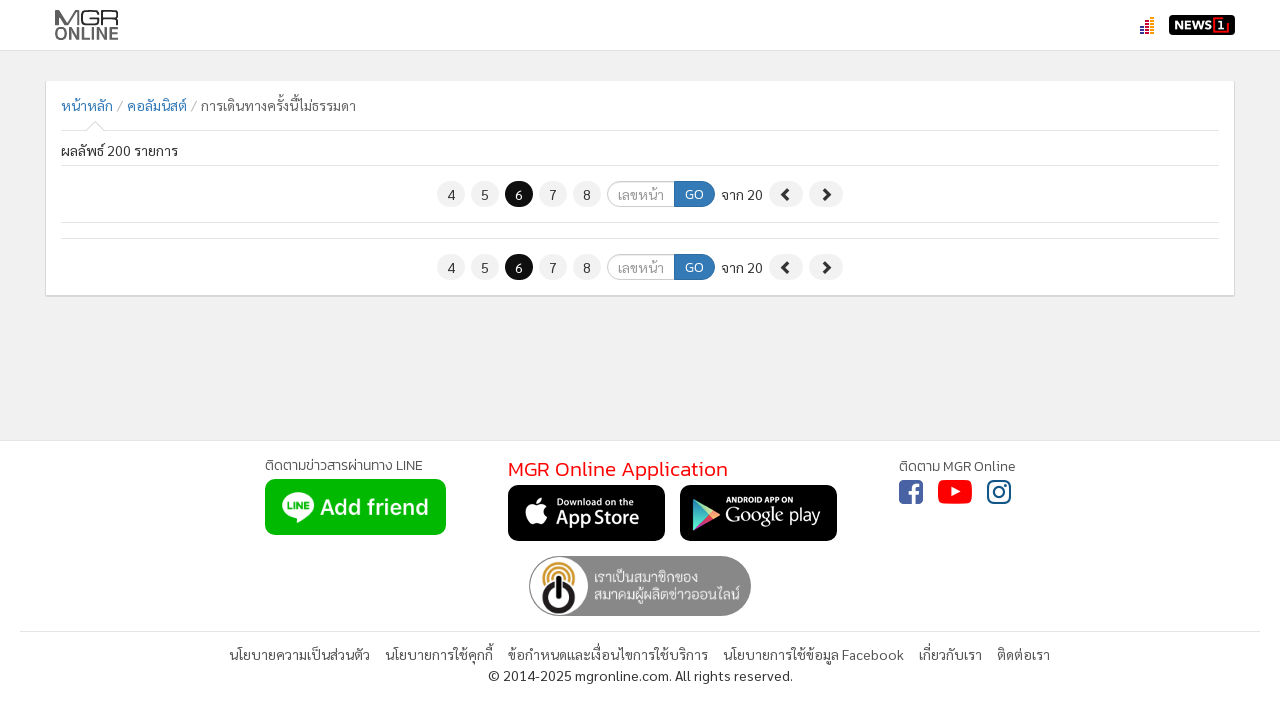

--- FILE ---
content_type: text/html; charset=utf-8
request_url: https://mgronline.com/columnist/1416/start=50
body_size: 14930
content:
<!DOCTYPE html>
<html lang="th">
<head>
<meta charset="utf-8">
<meta http-equiv="X-UA-Compatible" content="IE=edge">
<meta name="distribution" content="Global">
<meta name="robots" content="all">
<script type="application/ld+json">{"@context": "https://schema.org","@graph": [{"@type": "WebPage","name": "การเดินทางครั้งนี้ไม่ธรรมดา","url": "https://mgronline.com/columnist/1416/start=0","publisher": {"@type": "Organization","name": "MGR Online","logo": {"@type": "ImageObject","url": "https://mgronline.com/images/favicon.gif"}},"description":"การเดินทางครั้งนี้ไม่ธรรมดา"},{"@type": "BreadcrumbList","itemListElement": [{"@type": "ListItem","position": 1,"name": "MGR Online","item": "https://mgronline.com"},{"@type": "ListItem","position": 2,"name": "คอลัมนิสต์","item": "https://mgronline.com/columnist"},{"@type": "ListItem","position": 3,"name": "การเดินทางครั้งนี้ไม่ธรรมดา","item": "https://mgronline.com/columnist/1416/start=0"}]}]}</script>
<meta name="keywords" content="การเดินทางครั้งนี้ไม่ธรรมดา">
<meta name="description" content="การเดินทางครั้งนี้ไม่ธรรมดา">
<meta name="viewport" content="width=device-width, initial-scale=1.0">
<meta property="fb:app_id" content="574706704498021">
<meta property="fb:admins" content="100001716705939">
<meta property="og:type" content="article">
<meta property="og:title" content="การเดินทางครั้งนี้ไม่ธรรมดา">
<meta property="og:image" content="https://mgronline.com/images/social-share-logo.png">
<meta name="thumbnail" content="https://mgronline.com/images/social-share-logo.png">
<meta property="og:description" content="การเดินทางครั้งนี้ไม่ธรรมดา">
<meta property="og:url" content="https://mgronline.com/columnist/1416/start=0">
<meta name="twitter:card" content="summary_large_image">
<meta name="twitter:site" content="@MGROnline">
<meta http-equiv="cache-control" content="no-cache, no-store, must-revalidate">
<meta http-equiv="expires" content="0">
<meta http-equiv="pragma" content="no-cache">
<meta name="Trafficstars" content="51748">
<meta name="monetag" content="fc89d0401634d0008de49c5e87a15ced">
<title>การเดินทางครั้งนี้ไม่ธรรมดา</title>
<link rel="preconnect" href="//lvs2.truehits.in.th">
<link rel="canonical" href="https://mgronline.com/columnist/1416/start=0">
<link rel="shortcut icon" href="https://mgronline.com/images/favicon.ico">
<link rel="icon" type="image/gif" href="https://mgronline.com/images/favicon.gif">
<link rel="manifest" href="https://mgronline.com/config/manifest.json?_=0">
<script language="javascript" type="text/javascript">
    window.M_JsBrowser=function(){var a=window.navigator.userAgent;a=a.toLowerCase();var c=/(opr)[\/]([\w.]+)/.exec(a)||/(chrome)[ \/]([\w.]+)/.exec(a)||/(version)[ \/]([\w.]+).*(safari)[ \/]([\w.]+)/.exec(a)||/(webkit)[ \/]([\w.]+)/.exec(a)||/(opera)(?:.*version|)[ \/]([\w.]+)/.exec(a)||/(msie) ([\w.]+)/.exec(a)||0<=a.indexOf("trident")&&/(rv)(?::| )([\w.]+)/.exec(a)||0>a.indexOf("compatible")&&/(mozilla)(?:.*? rv:([\w.]+)|)/.exec(a)||[],d=/(ipad)/.exec(a)||/(iphone)/.exec(a)||/(android)/.exec(a)||/(windows phone)/.exec(a)||
/(win)/.exec(a)||/(mac)/.exec(a)||/(linux)/.exec(a)||[],b=c[3]||c[1]||"";c=c[2]||"0";d=d[0]||"";var e=/(edge)[ \/]([\w.]+)/.exec(a)||[];0==e.length&&(e=/(edg)[ \/]([\w.]+)/.exec(a)||[]);if(0!=e.length){b="msie";var f=!0;var g=e[2];var h=parseInt(e[2])}a={};f&&(a.edge=f,a.edgeVersion=g,a.edgeVersionNumber=h);b&&(a[b]=!0,a.version=c,a.versionNumber=parseInt(c));d&&(a[d]=!0);if(a.chrome||a.opr||a.safari)a.webkit=!0;a.rv&&(b="msie",a.msie=!0);a.opr&&(b="opera",a.opera=!0);a.safari&&a.android&&(b="android",
a.android=!0);a.name=b;a.platform=d;a.mobile=!1;a.tablet=!1;if("ipad"==a.platform||"iphone"==a.platform||"android"==a.platform||"windows phone"==a.platform)a.mobile=!0;if(a.mobile)if("ipad"==a.platform)a.tablet=!0;else if("android"==a.platform||"windows phone"==a.platform)b=screen.width,screen.width>screen.height&&(b=screen.height),768<=b&&(a.tablet=!0);return a};
</script>
    
    <script src="https://d.line-scdn.net/r/web/social-plugin/js/thirdparty/loader.min.js" async="async" defer="defer"></script>
<script type="text/javascript">
    var _lineItJssdkLoad = true;
    var _lineItJssdkLoaded = false;
    var _lineItJssdkLoadedCallBack = [];
    (function() {
        var detectInterval = null;
        var loop_ = 0;
        detectInterval = setInterval(function() {
            if (typeof LineIt === 'object') {
                clearInterval(detectInterval);
                detectInterval = null;
                var length_ = _lineItJssdkLoadedCallBack.length;
                if (length_ > 0) {
                    for (var index_ = 0; index_ < length_; index_ ++) {
                        _lineItJssdkLoadedCallBack[index_]();
                    }
                }
                _lineItJssdkLoadedCallBack = [];
                _lineItJssdkLoaded = true;
            }
            else {
                loop_ ++;
                if (loop_ >= (4 * 15)) {
                    clearInterval(detectInterval);
                    detectInterval = null;
                }
            }
        }, 250);
    }());
</script>
    <script language="javascript" type="text/javascript">
            var _socialSDKStatusPageLoaded=!1;window.addEventListener?window.addEventListener("load",function(){"function"===typeof $&&$(document).data("socialSDKStatusPageLoaded",!0);_socialSDKStatusPageLoaded=!0}):window.attachEvent&&window.attachEvent("onload",function(){"function"===typeof $&&$(document).data("socialSDKStatusPageLoaded",!0);_socialSDKStatusPageLoaded=!0});
    </script>    <script type="text/javascript">(function(c,l,a,r,i,t,y){c[a]=c[a]||function(){(c[a].q=c[a].q||[]).push(arguments)};t=l.createElement(r);t.async=1;t.src="https://www.clarity.ms/tag/"+i;y=l.getElementsByTagName(r)[0];y.parentNode.insertBefore(t,y);})(window, document, "clarity", "script", "4tyvryf5zh");</script>    </head>
<body style="visibility: hidden;">

<div id="p-device-size-view">
    <div class="xsm-hide">xs</div><div class="xs-hide xsm-show sm-hide">xsm</div><div class="xs-hide sm-show md-hide">sm</div><div class="xs-hide md-show lg-hide">md</div><div class="xs-hide lg-show">lg</div>
</div>
<div id="wrapper">
    <div id="bg-special-container"></div>
    <header id="header">
        <div>             <div class="header-content">
                <div class="logo-nav-container">
                    <div class="nav-btn-container"><a href="#" class="nav-btn" title="เมนู"><span class="fa fa-bars"></span></a></div>
                    <a class="logo-lbtn" href="https://mgronline.com/" target="_self">
                                                    <h1>การเดินทางครั้งนี้ไม่ธรรมดา</h1>
                                                                        <img src="https://mgronline.com/images/mgr-online-logo.png" alt="MGR Online" title="MGR Online">
                    </a>
                </div>
                <div class="signin-nav-container">
                    <span class="truehits"><span id="truehits_div"></span><script language="javascript"> var page="Manager Online:columnist"; </script><script type="text/javascript">(function() {var ga1 = document.createElement("script"); ga1.type ="text/javascript";ga1.async = true;ga1.src = "//lvs.truehits.in.th/dataa/b0001109.js";var s = document.getElementsByTagName("script")[0];s.parentNode.insertBefore(ga1, s);})();</script></span>
                    <a href="#" class="glyphicon glyphicon-search search-btn" title="ค้นหา"></a>                                         <a class="news1-lbtn" href="https://news1live.com" target="_blank" title="NEWS1"></a>
                    <a class="refresh-lbtn" href="#" title=""><span class="glyphicon glyphicon-refresh"></span></a>
                    <div class="tools-container">
                        <a href="#" class="tools-btn" title="เครื่องมือและแชร์"><span class="glyphicon glyphicon-option-vertical"></span></a>
                    </div>
                </div>
                <div class="search-container">
                                    </div>
                <div class="clear-float"></div>
            </div>
        </div>
        <div class="navs-container">             <div>                 <nav>
                    <div class="p-easy-menu" data-placement="bottom">
                        <div class="p-easy-menu-container">
                            <div class="p-easy-menu-content">
                                <div>
                                    <ul>
                                        <li><a class="item menu-item" href="https://mgronline.com" target="_self"><span>&bullet;</span>หน้าหลัก</a></li><li><a class="item menu-item" href="https://mgronline.com/uptodate/start=0" target="_self"><span>&bullet;</span>ทันเหตุการณ์</a></li><li><a class="item menu-item" href="https://mgronline.com/south" target="_self"><span>&bullet;</span>ภาคใต้</a></li><li><a class="item menu-item" href="https://mgronline.com/local" target="_self"><span>&bullet;</span>ภูมิภาค</a></li><li><a class="item menu-item" href="https://mgronline.com/onlinesection" target="_self"><span>&bullet;</span>Online Section</a></li><li><a class="item menu-item" href="https://mgronline.com/entertainment" target="_self"><span>&bullet;</span>บันเทิง</a></li><li><a class="item menu-item" href="https://mgronline.com/daily" target="_self"><span>&bullet;</span>ผู้จัดการรายวัน</a></li><li><a class="item menu-item selected" href="https://mgronline.com/columnist" target="_self"><span>&bullet;</span>คอลัมนิสต์</a></li><li><a class="item menu-item" href="https://mgronline.com/drama" target="_self"><span>&bullet;</span>ละคร</a></li><li><a class="item menu-item" href="https://mgronline.com/cbizreview" target="_self"><span>&bullet;</span>CbizReview</a></li><li><a class="item menu-item" href="https://mgronline.com/cyberbiz" target="_self"><span>&bullet;</span>Cyber BIZ</a></li><li><a class="item menu-item" href="https://mgronline.com/pjkkuan" target="_self"><span>&bullet;</span>ผู้จัดกวน</a></li><li><a class="item menu-item" href="https://mgronline.com/goodhealth" target="_self"><span>&bullet;</span>Good health & Well-being</a></li><li><a class="item menu-item" href="https://mgronline.com/greeninnovation" target="_self"><span>&bullet;</span>Green Innovation &amp; SD</a></li><li><a class="item menu-item" href="https://mgronline.com/management" target="_self"><span>&bullet;</span>Management &amp; HR</a></li><li><a class="item menu-item" href="https://mgronline.com/live" target="_self"><span>&bullet;</span>MGR Live</a></li><li><a class="item menu-item" href="https://mgronline.com/infographic" target="_self"><span>&bullet;</span>Infographic</a></li><li><a class="item menu-item" href="https://mgronline.com/politics" target="_self"><span>&bullet;</span>การเมือง</a></li><li><a class="item menu-item" href="https://mgronline.com/travel" target="_self"><span>&bullet;</span>ท่องเที่ยว</a></li><li><a class="item menu-item" href="https://mgronline.com/sport" target="_self"><span>&bullet;</span>กีฬา</a></li><li><a class="item menu-item" href="https://mgronline.com/around" target="_self"><span>&bullet;</span>ต่างประเทศ</a></li><li><a class="item menu-item" href="https://mgronline.com/specialscoop" target="_self"><span>&bullet;</span>Special Scoop</a></li><li><a class="item menu-item" href="https://mgronline.com/business" target="_self"><span>&bullet;</span>เศรษฐกิจ-ธุรกิจ</a></li><li><a class="item menu-item" href="https://mgronline.com/china" target="_self"><span>&bullet;</span>จีน</a></li><li><a class="item menu-item" href="https://mgronline.com/qol" target="_self"><span>&bullet;</span>ชุมชน-คุณภาพชีวิต</a></li><li><a class="item menu-item" href="https://mgronline.com/crime" target="_self"><span>&bullet;</span>อาชญากรรม</a></li><li><a class="item menu-item" href="https://mgronline.com/motoring" target="_self"><span>&bullet;</span>Motoring</a></li><li><a class="item menu-item" href="https://mgronline.com/game" target="_self"><span>&bullet;</span>เกม</a></li><li><a class="item menu-item" href="https://mgronline.com/science" target="_self"><span>&bullet;</span>วิทยาศาสตร์</a></li><li><a class="item menu-item" href="https://mgronline.com/smes" target="_self"><span>&bullet;</span>SMEs</a></li><li><a class="item menu-item" href="https://mgronline.com/stockmarket" target="_self"><span>&bullet;</span>หุ้น</a></li><li><a class="item menu-item" href="https://mgronline.com/indochina" target="_self"><span>&bullet;</span>อินโดจีน</a></li><li><a class="item menu-item" href="https://mgronline.com/mutualfund" target="_self"><span>&bullet;</span>กองทุนรวม</a></li><li><a class="item menu-item" href="https://mgronline.com/celebonline" target="_self"><span>&bullet;</span>Celeb Online</a></li><li><a class="item menu-item" href="https://mgronline.com/factcheck" target="_self"><span>&bullet;</span>Factcheck</a></li><li><a class="item menu-item" href="https://mgronline.com/japan" target="_self"><span>&bullet;</span>ญี่ปุ่น</a></li><li><a class="item menu-item" href="https://mgronline.com/news1" target="_self"><span>&bullet;</span>News1</a></li><li><a class="item menu-item" href="https://mgronline.com/gotomanager" target="_self"><span>&bullet;</span>Gotomanager</a></li>                                                                                                                    </ul>
                                </div>
                                                                <div class="vscroll-up-overlay"><div class="m-read-more-less-up-overlay white_"></div></div>
                                <div class="vscroll-down-overlay"><div class="m-read-more-less-overlay white_"></div></div>
                            </div>
                            <div class="arrow-content"><div><div class="arrow"></div></div></div>
                        </div>
                    </div>
                </nav>
                <div class="nav-tools">                     <div class="p-easy-menu" data-placement="bottom">
                        <div class="p-easy-menu-container">
                            <div class="p-easy-menu-content">
                                <div>
                                    <ul>
                                        <li>
                                            <div class="item social-share-container">
                                                <div class="social-share">
                                                    <ul>
                                                        <li><div class="fb-share-button" data-href="https://www.facebook.com/MGRonlineLive" data-layout="button_count" data-size="small"></div></li><li><div class="line-it-button" style="display: none;" data-lang="en" data-type="share-a" data-url="https://www.facebook.com/MGRonlineLive"></div></li><li><a class="twitter-share-button" href="https://twitter.com/intent/tweet" data-url="https://www.facebook.com/MGRonlineLive" data-text="ผู้จัดการออนไลน์ | ศูนย์รวมข่าวสารครบวงจร อัปเดตทันเหตุการณ์ทุกวัน">Tweet</a></li>                                                    </ul>
                                                    <div class="clear-float"></div>
                                                </div>
                                            </div>
                                        </li>
                                                                                    <li><hr class="separator"></li>
                                                                                            <li><a class="item menu-item" href="https://positioningmag.com" target="_blank">POSITIONING</a></li>
                                                                                            <li><a class="item menu-item" href="http://www.gotomanager.com" target="_blank">ผู้จัดการ 360</a></li>
                                                                                            <li><a class="item menu-item" href="https://digitalpdf.mgronline.com" target="_blank">ผู้จัดการรายวันฉบับ PDF</a></li>
                                                                                            <li><a class="item menu-item" href="https://powerupmag.com" target="_blank">Power Up</a></li>
                                                                                    
                                        <li><hr class="separator"></li>
                                        <li>
                                            <div class="item">
                                                <div class="line-add-friends">
                                                    <h2>ติดตามข่าวสารผ่านทาง LINE</h2>
                                                    <a href="https://line.me/R/ti/p/@mgronline" target="_blank"><img alt="ติดตามทุกข่าวสารผ่านทาง LINE" title="ติดตามทุกข่าวสารผ่านทาง LINE" src="https://scdn.line-apps.com/n/line_add_friends/btn/en.png"></a>                                                 </div>
                                                <div class="app-container">
                                                    <h2>MGR Online Application</h2>
                                                    <div class="row">
                                                        <div class="col-xs-6">
                                                            <div class="pdd-r-xs-5">
                                                                <a href="https://itunes.apple.com/th/app/mgr-online/id1156030812?mt=8" target="_blank"><img src="https://mgronline.com/images/appstore.png" alt="Download on the App Store" title="Download on the App Store"/></a>
                                                            </div>
                                                        </div>
                                                        <div class="col-xs-6">
                                                            <div class="pdd-l-xs-5">
                                                                <a href="https://play.google.com/store/apps/details?id=th.co.manager.mgr_online" target="_blank"><img src="https://mgronline.com/images/playstore.png" alt="Android app on Google Play" title="Android app on Google Play"/></a> 
                                                            </div>
                                                        </div>
                                                    </div>
                                                </div>
                                                <div class="social-container">
                                                    <h2>ติดตาม MGR Online</h2>
                                                    <div class="m-nav-social"><a class="facebook-lbtn" href="https://www.facebook.com/MGRonlineLive" target="_blank" title="Facebook"><div class="b-lbtn"><div></div></div><span class="fa fa-facebook-square"></span></a><a class="youtube-lbtn" href="https://www.youtube.com/c/news1vdo" target="_blank" title="Youtube"><div class="b-lbtn"><div></div></div><span class="fa fa-youtube-play"></span></a><a class="instagram-lbtn" href="https://www.instagram.com/mgronline" target="_blank" title="Instagram"><div class="b-lbtn"><div></div></div><span class="fa fa-instagram"></span></a></div>                                                </div>
                                            </div>
                                        </li>
                                                                                    <li class="info-item active_"><hr class="separator"></li>
                                            <li class="info-item active_">
                                                <div class="item">
                                                    <ul class="info">
                                                                                                                        <li><a class="" href="https://mgronline.com/privacy-policy" target="_self">นโยบายความเป็นส่วนตัว</a></li>
                                                                                                                                                                                                                                            <li><a class="" href="https://mgronline.com/cookie-policy" target="_self">นโยบายการใช้คุกกี้</a></li>
                                                                                                                                                                                                                                            <li><a class="" href="https://mgronline.com/terms-condition" target="_self">ข้อกำหนดและเงื่อนไขการใช้บริการ</a></li>
                                                                                                                                                                                                                                            <li><a class="" href="https://mgronline.com/facebook-data-policy" target="_self">นโยบายการใช้ข้อมูล Facebook</a></li>
                                                                                                                                                                                                                                            <li><a class="" href="https://mgronline.com/about-us" target="_self">เกี่ยวกับเรา</a></li>
                                                                                                                                                                                                                                            <li><a class="" href="https://mgronline.com/contact-us" target="_self">ติดต่อเรา</a></li>
                                                                                                                                                                                                                                </ul>
                                                </div>
                                            </li>
                                        
                                        <li><hr class="separator"></li>
                                        <li>
                                            <label class="item copyright">
                                                © 2014-2025 mgronline.com. All rights reserved. 
                                            </label>
                                        </li>
                                    </ul>
                                </div>
                                                                <div class="vscroll-up-overlay"><div class="m-read-more-less-up-overlay white_"></div></div>
                                <div class="vscroll-down-overlay"><div class="m-read-more-less-overlay white_"></div></div>
                            </div>
                            <div class="arrow-content"><div><div class="arrow"></div></div></div>
                        </div>
                    </div>
                </div>
                <div class="nav-signin"></div>            </div>
        </div>
    </header>
    <div id="f-wrapper" class="m-f-d">     <div id="m-container">
                <div id="m-content">
            <section class="h-section">
                                <div id="p-top-ads" class="p-ads imp-ads"><div class="p-ads-content"><div></div><div></div></div></div>
            </section>
<section class="section-0">
    <div class="c-item">
        
    <header class="m-category-header">
                    <script language="javascript" type="text/javascript">
                document.documentElement.classList.add('no-header-category');
                // document.querySelector('html').classList.add('no-header-category');
            </script>
                        <div class="breadcrumb-container">
                        <ol class="breadcrumb excludeCategoeyMenu">
                <li><a href="https://mgronline.com" target="_self">หน้าหลัก</a>&nbsp;</li><li><a href="https://mgronline.com/columnist" target="_self">คอลัมนิสต์</a>&nbsp;</li><li class="active">การเดินทางครั้งนี้ไม่ธรรมดา</li>            </ol>
            <div class="clear-float"></div>
            <div class="arrow-content"><div><div class="arrow"></div></div></div>
                    </div>
    </header>
            <div class="m-search-container">
    <h2 class="search-result">ผลลัพธ์ 200 รายการ</h2>
    <div class="t-page-controller">
        <div>
            <div class="m-page-controller" data-selectedindex="2" data-max="20" data-step="10" data-navstep="5">
    <ul class="page-btn">
        <li><a data-page="4" href="https://mgronline.com/columnist/1416/start=30">4</a></li><li><a data-page="5" href="https://mgronline.com/columnist/1416/start=40">5</a></li><li><a data-page="6" href="https://mgronline.com/columnist/1416/start=50" class="active">6</a></li><li><a data-page="7" href="https://mgronline.com/columnist/1416/start=60">7</a></li><li><a data-page="8" href="https://mgronline.com/columnist/1416/start=70">8</a></li>    </ul>
    <ul class="controller">
        <li>
            <form class="go-to-form" enctype="multipart/form-data" method="GET" action="https://mgronline.com/columnist/1416">
                <div class="input-group input-group-sm">
                    <input type="text" name="start" class="form-control page-txt" placeholder="เลขหน้า" title="ใส่เลขหน้า">                     <div class="input-group-btn">
                        <button type="submit" class="btn btn-primary submit-btn">GO</button>                     </div>
                </div>
            </form>
        </li>
        <li class="max-page-label">จาก 20</li>
                    <li><a class="prev-lbtn" data-page="5" href="https://mgronline.com/columnist/1416/start=40" title="ย้อนกลับ"><span class="glyphicon glyphicon-chevron-left"></span></a></li>
                            <li><a class="next-lbtn" data-page="7" href="https://mgronline.com/columnist/1416/start=60" title="ถัดไป"><span class="glyphicon glyphicon-chevron-right"></span></a></li>
            </ul>
    <div class="clear-float"></div>
</div>        </div>
    </div>
    <div class="search-display-result">
        <div>
            <div class="col-sm-6">
                            </div>
            <div class="col-sm-6">
                            </div>
            <div class="clear-float"></div>
        </div>
        <div>
            <div class="col-sm-6">
                            </div>
            <div class="col-sm-6">
                            </div>
            <div class="clear-float"></div>
        </div>
        <div>
            <div class="col-sm-6">
                            </div>
            <div class="col-sm-6">
                            </div>
            <div class="clear-float"></div>
        </div>
        <div>
            <div class="col-sm-6">
                            </div>
            <div class="col-sm-6">
                            </div>
            <div class="clear-float"></div>
        </div>
        <div>
            <div class="col-sm-6">
                            </div>
            <div class="col-sm-6">
                            </div>
            <div class="clear-float"></div>
        </div>
    </div>
    <div class="b-page-controller">
        <div class="page-controller">
            <div class="m-page-controller" data-selectedindex="2" data-max="20" data-step="10" data-navstep="5">
    <ul class="page-btn">
        <li><a data-page="4" href="https://mgronline.com/columnist/1416/start=30">4</a></li><li><a data-page="5" href="https://mgronline.com/columnist/1416/start=40">5</a></li><li><a data-page="6" href="https://mgronline.com/columnist/1416/start=50" class="active">6</a></li><li><a data-page="7" href="https://mgronline.com/columnist/1416/start=60">7</a></li><li><a data-page="8" href="https://mgronline.com/columnist/1416/start=70">8</a></li>    </ul>
    <ul class="controller">
        <li>
            <form class="go-to-form" enctype="multipart/form-data" method="GET" action="https://mgronline.com/columnist/1416">
                <div class="input-group input-group-sm">
                    <input type="text" name="start" class="form-control page-txt" placeholder="เลขหน้า" title="ใส่เลขหน้า">                     <div class="input-group-btn">
                        <button type="submit" class="btn btn-primary submit-btn">GO</button>                     </div>
                </div>
            </form>
        </li>
        <li class="max-page-label">จาก 20</li>
                    <li><a class="prev-lbtn" data-page="5" href="https://mgronline.com/columnist/1416/start=40" title="ย้อนกลับ"><span class="glyphicon glyphicon-chevron-left"></span></a></li>
                            <li><a class="next-lbtn" data-page="7" href="https://mgronline.com/columnist/1416/start=60" title="ถัดไป"><span class="glyphicon glyphicon-chevron-right"></span></a></li>
            </ul>
    <div class="clear-float"></div>
</div>        </div>
    </div>
</div>    </div>
</section>

        
            </div> <!-- end <div id="m-content"> -->
        </div> <!-- end <div id="m-container"> -->
        <footer id="footer">
                        <div class="f-container-0">
                <article class="f-content-0">
                    <div class="f-item-0">
                        <article class="line-add-friends">
                            <span>
                                <h2>ติดตามข่าวสารผ่านทาง LINE</h2>
                                <a href="https://line.me/R/ti/p/@mgronline" target="_blank"><img alt="ติดตามทุกข่าวสารผ่านทาง LINE" title="ติดตามทุกข่าวสารผ่านทาง LINE" src="https://scdn.line-apps.com/n/line_add_friends/btn/en.png"></a>                             </span>
                        </article>
                    </div>
                    <div class="f-item-1">
                        <article class="app-container">
                            <span>
                                <h2>MGR Online Application</h2>
                                                                <a href="https://itunes.apple.com/th/app/mgr-online/id1156030812?mt=8" target="_blank"><img src="https://mgronline.com/images/appstore.png" alt="Download on the App Store" title="Download on the App Store"/></a>
                                <a href="https://play.google.com/store/apps/details?id=th.co.manager.mgr_online" target="_blank"><img src="https://mgronline.com/images/playstore.png" alt="Android app on Google Play" title="Android app on Google Play"/></a> 
                            </span>
                        </article>
                    </div>
                    <div class="f-item-2">
                        <article class="social-container">
                            <span>
                                <h2>ติดตาม MGR Online</h2>
                                <div class="m-nav-social"><a class="facebook-lbtn" href="https://www.facebook.com/MGRonlineLive" target="_blank" title="Facebook"><div class="b-lbtn"><div></div></div><span class="fa fa-facebook-square"></span></a><a class="youtube-lbtn" href="https://www.youtube.com/c/news1vdo" target="_blank" title="Youtube"><div class="b-lbtn"><div></div></div><span class="fa fa-youtube-play"></span></a><a class="instagram-lbtn" href="https://www.instagram.com/mgronline" target="_blank" title="Instagram"><div class="b-lbtn"><div></div></div><span class="fa fa-instagram"></span></a></div>                            </span>
                        </article>
                    </div>
                </article>
                <div class="news-logo"><img src="https://mgronline.com/images/logo_sonp.png" alt="โลโก้ สมาคมผู้ผลิตข่าวออนไลน์"></div>
            </div>
            <div class="f-container-1">
                                <article class="f-content-1">
                                            <ul class="info active_">
                                                                <li><a class="" href="https://mgronline.com/privacy-policy" target="_self">นโยบายความเป็นส่วนตัว</a></li>
                                                                                                                            <li><a class="" href="https://mgronline.com/cookie-policy" target="_self">นโยบายการใช้คุกกี้</a></li>
                                                                                                                            <li><a class="" href="https://mgronline.com/terms-condition" target="_self">ข้อกำหนดและเงื่อนไขการใช้บริการ</a></li>
                                                                                                                            <li><a class="" href="https://mgronline.com/facebook-data-policy" target="_self">นโยบายการใช้ข้อมูล Facebook</a></li>
                                                                                                                            <li><a class="" href="https://mgronline.com/about-us" target="_self">เกี่ยวกับเรา</a></li>
                                                                                                                            <li><a class="" href="https://mgronline.com/contact-us" target="_self">ติดต่อเรา</a></li>
                                                                                                                                            </ul>
                                        <label class="copyright">© 2014-2025 mgronline.com. All rights reserved. 
</label>
                </article>
            </div>
        </footer>
    </div>     <div class="news-update-and-page-nav-conteiner">
                <div class="btn-container">
            <a class="go-top-lbtn" href="#"><div><span class="bar"></span><span class="glyphicon glyphicon-menu-up" title="ขึ้นด้านบนสุด"></span></div></a>
                    </div>
            </div> </div> <!-- end <div id="wrapper"> -->


    
        <script language="javascript" type="text/javascript">
        (function() {
            var httpRoot = 'https://mgronline.com/';
            var initialDataArg = {
                httpRoot: httpRoot,
                loadCssConfig: {"folder":"store\/css-compile\/v3\/","folderVersion":"v3\/","defaultTimeFile":"default-version.txt","defaultFiles":["bootstrap.min.c","jquery-ui.min.c","jquery-ui.structure.min","jquery-ui.theme.min.c","bootstrap-select.min...","font-awesome.min.c"],"pDefaultFiles":["base-style{c}.c...","c-font{c}.c...","p-easy-menu{c}...","p-ads{c}...","search-form.min...","ppisf{c}...","lotto-style{c}...","style{c}.c...","header{c}.c...","footer{c}...","category{c}..."],"compileTimeFile":"version.txt","compileTimeDeviceFile":"device-version.txt","fileType":".txt","type_":0,"useJsTypeLoad":true},
                loadJsConfig: {"type_":0},
                compileUseJsDeviceFileExists: true            };
                            initialDataArg.cssLoadByJs = [];
                initialDataArg.loadCssFileLoad = [];
                                        initialDataArg.loadCssFileLoad.push('default-default.txt');
                                                                            initialDataArg.loadCssFileLoad.push('style-default.txt');
                                                                            initialDataArg.loadCssFileLoad.push('categoryLevel2.txt');
                                                                             initialDataArg.loadJsFileLoad = ["https:\/\/mgronline.com\/store\/config_.txt?_=1_0_78","https:\/\/mgronline.com\/js\/libs\/base-factory.min.js?_=1_0_78","https:\/\/mgronline.com\/js\/libs\/initial.min.js?_=1_0_78","https:\/\/mgronline.com\/js\/libs\/jquery.browser.min.js?_=1_0_78","https:\/\/mgronline.com\/js\/libs\/bootstrap.min.js?__=1_0_1","https:\/\/mgronline.com\/js\/utils\/factory.min.js?_=1_0_78","https:\/\/mgronline.com\/js\/utils\/p-factory.min.js?_=1_0_78","https:\/\/mgronline.com\/js\/libs\/jquery.mobile.min.js?__=1_0_1","https:\/\/mgronline.com\/js\/libs\/jquery-ui.min.js?__=1_0_1","https:\/\/mgronline.com\/js\/libs\/bootstrap-select.min.js?_=1_0_78","https:\/\/mgronline.com\/js\/libs\/phpjs-master\/functions\/strings\/get_html_translation_table.min.js?__=1_0_1","https:\/\/mgronline.com\/js\/libs\/phpjs-master\/functions\/strings\/html_entity_decode.min.js?__=1_0_1","https:\/\/mgronline.com\/js\/libs\/phpjs-master\/functions\/strings\/htmlspecialchars_decode.min.js?__=1_0_1","https:\/\/mgronline.com\/js\/libs\/phpjs-master\/functions\/strings\/number_format.min.js?__=1_0_1","https:\/\/mgronline.com\/js\/libs\/tinycolor-thief.min.js?_=1_0_78","https:\/\/ads.imprezzer.com\/js\/imprezzer2.min.js?__=1_0_1","https:\/\/ads.imprezzer.com\/js\/multisize_responsive.js?__=1_0_1","https:\/\/ads.imprezzer.com\/js\/multisize_bottompage_responsive.js?__=1_0_1","https:\/\/toptrend.mgronline.com\/js\/newweb.js?__=1_0_1","https:\/\/mgronline.com\/js\/utils\/subscribe.min.js?_=1_0_78","https:\/\/mgronline.com\/js\/libs\/jquery.cookie.min.js?__=1_0_1","https:\/\/mgronline.com\/js\/libs\/ie-window-resize.min.js?_=1_0_78","https:\/\/mgronline.com\/js\/libs\/p-easy-menu.min.js?_=1_0_78","https:\/\/mgronline.com\/js\/libs\/generate-code.min.js?_=1_0_78","https:\/\/mgronline.com\/js\/libs\/gpt-ads.min.js?_=1_0_78","https:\/\/mgronline.com\/js\/libs\/imp-ads.min.js?_=1_0_78","https:\/\/mgronline.com\/js\/libs\/size_.min.js?_=1_0_78","https:\/\/mgronline.com\/js\/libs\/size-refer.min.js?_=1_0_78","https:\/\/mgronline.com\/js\/libs\/align.min.js?_=1_0_78","https:\/\/mgronline.com\/js\/libs\/manage-image.min.js?_=1_0_78","https:\/\/mgronline.com\/js\/utils\/article-manager-image.min.js?_=1_0_78","https:\/\/mgronline.com\/js\/libs\/device-size-view.min.js?_=1_0_78","https:\/\/mgronline.com\/js\/libs\/ellipsis-text.min.js?_=1_0_78","https:\/\/mgronline.com\/js\/libs\/p-date-time.min.js?_=1_0_78","https:\/\/mgronline.com\/js\/libs\/p-lightbox.min.js?_=1_0_78","https:\/\/mgronline.com\/js\/utils\/ml-manage-data.min.js?_=1_0_78","https:\/\/mgronline.com\/js\/libs\/z-index.min.js?_=1_0_78","https:\/\/mgronline.com\/js\/libs\/content-resize.min.js?_=1_0_78","https:\/\/mgronline.com\/js\/libs\/within-area.min.js?_=1_0_78","https:\/\/mgronline.com\/js\/utils\/svg-tag.min.js?_=1_0_78","https:\/\/mgronline.com\/js\/search-form.min.js?_=1_0_78","https:\/\/mgronline.com\/js\/libs\/social-sdk-status.min.js?_=1_0_78","https:\/\/mgronline.com\/js\/libs\/facebook-user.min.js?_=1_0_78","https:\/\/mgronline.com\/js\/libs\/google-user.min.js?_=1_0_78","https:\/\/mgronline.com\/js\/libs\/p-message.min.js?_=1_0_78","https:\/\/mgronline.com\/js\/utils\/category-properties.min.js?_=1_0_78","https:\/\/mgronline.com\/js\/header.min.js?_=1_0_78","https:\/\/mgronline.com\/js\/category-l2.min.js?_=1_0_78","https:\/\/mgronline.com\/js\/global-ads.min.js?_=1_0_78","https:\/\/mgronline.com\/js\/footer.min.js?_=1_0_78"];
                 initialDataArg.loadCategoryPopertiesJs = false;
                                                              initialDataArg.loadCategoryPopertiesJs = 1; // กำหนดจาก URIVariable
                        initialDataArg.categoryProperties = {"folder":"store\/","compileFile":"category-properties-compile.js","compileTime":1763471194};
                        initialDataArg.categoryProperties.compileTimeFile = 'compile-time.txt';
                                                                    initialDataArg.configAndProperties = {
                    path: {"uri_":"columnist\/1416\/start=50","protocol":"https","domain":"mgronline.com","httpRoot":"https:\/\/mgronline.com\/","directory":"\/","uriParameters":["columnist","1416","start=50"],"port":null,"extendSystems":{"isExtend":false}},
                    uriVariable: {"view":"category-level2","pageView":"categoryLevel2","viewFile":"category-level2","configs":["facebook","google"],"headerNoInclude":false,"includeHeaderDefaultHtmlTag":false,"footerNoInclude":false,"includeFooterDefaultHtmlTag":false,"headerFile":null,"footerFile":null,"defaultCssId":"default-","pDefaultCssId":"style-","cssInclude":[],"jsesIncludeBefore":[],"jsesInclude":["libs\/jquery.browser.min...","libs\/bootstrap.min","utils\/factory.min...","utils\/p-factory.min...","libs\/jquery.mobile.min","libs\/jquery-ui.min","libs\/bootstrap-select.min...","libs\/phpjs-master\/functions\/strings\/get_html_translation_table.min","libs\/phpjs-master\/functions\/strings\/html_entity_decode.min","libs\/phpjs-master\/functions\/strings\/htmlspecialchars_decode.min","libs\/phpjs-master\/functions\/strings\/number_format.min","libs\/tinycolor-thief.min...","https:\/\/ads.imprezzer.com\/js\/imprezzer2.min","https:\/\/ads.imprezzer.com\/js\/multisize_responsive","https:\/\/ads.imprezzer.com\/js\/multisize_bottompage_responsive","https:\/\/toptrend.mgronline.com\/js\/newweb","utils\/subscribe.min...","libs\/jquery.cookie.min","libs\/ie-window-resize.min...","libs\/p-easy-menu.min...","libs\/generate-code.min...","libs\/gpt-ads.min...","libs\/imp-ads.min...","libs\/size_.min...","libs\/size-refer.min...","libs\/align.min...","libs\/manage-image.min...","utils\/article-manager-image.min...","libs\/device-size-view.min...","libs\/ellipsis-text.min...","libs\/p-date-time.min...","libs\/p-lightbox.min...","utils\/ml-manage-data.min...","libs\/z-index.min...","libs\/content-resize.min...","libs\/within-area.min...","utils\/svg-tag.min...","search-form.min...","libs\/social-sdk-status.min...","libs\/facebook-user.min...","libs\/google-user.min...","libs\/p-message.min..."],"headerIncludes":{"csses":["category-l2.min..."],"jses":["utils\/category-properties.min...","header.min...","category-l2.min...","global-ads.min...","footer.min..."],"includes":["libs\/google-gpt-jssdk","libs\/google-jssdk","libs\/twitter-jssdk","libs\/line-it-jssdk","libs\/google-analytics"]},"bodyIncludes":["libs\/facebook-jssdk"],"footerIncludeBefores":{"jses":[],"includes":[]},"footerIncludes":{"jses":[],"includes":[]},"headers":[],"datas":{"requestData":{"params":{"start":"50"},"lastURIPrametersIsPrameters":true,"success":true},"requestDataParams":{"start":"50"},"addTrendCallByJavascript":true,"addSectionsStatCallByJavascript":true,"compileTime":1763471194,"categoryPropertiesUtil":{},"externalNavSocialLineURL":"https:\/\/line.me\/R\/ti\/p\/@mgronline","categoryData":{"path_":"columnist\/1416","categories":{"name_":{"th":"\u0e01\u0e32\u0e23\u0e40\u0e14\u0e34\u0e19\u0e17\u0e32\u0e07\u0e04\u0e23\u0e31\u0e49\u0e07\u0e19\u0e35\u0e49\u0e44\u0e21\u0e48\u0e18\u0e23\u0e23\u0e21\u0e14\u0e32"},"id_":1416,"alias":"columnist_1416","categoryId":7,"level":1,"realLevel":1,"lastCategory":true}},"categoryAlias":"columnist_1416","uriParameterIndex":2,"categoryIdsCompile":{"category_l1":{"keyId":1416,"realId":1416},"category_l0":{"keyId":7,"realId":7}},"verifyRequestData":{"success":true,"data_":{"start":"50"}},"categoryLevel":1,"includeCategoeyMenu":false,"lastCategory":true,"h1TagEnable":true,"start":50,"loadCategoryPopertiesJs":true,"isSpecial":false,"firebaseMessaging":{"topics":{"category":["\u0e04\u0e2d\u0e25\u0e31\u0e21\u0e19\u0e34\u0e2a\u0e15\u0e4c7","\u0e01\u0e32\u0e23\u0e40\u0e14\u0e34\u0e19\u0e17\u0e32\u0e07\u0e04\u0e23\u0e31\u0e49\u0e07\u0e19\u0e35\u0e49\u0e44\u0e21\u0e48\u0e18\u0e23\u0e23\u0e21\u0e14\u0e321416"],"keyword":[]}}},"noPMessage":false,"isManageData":false},
                    headTag: {"language":"th","charset":"utf-8","XUACompatible":"IE=edge","distribution":"Global","robots":"all","viewport":"width=device-width, initial-scale=1.0","title":"\u0e01\u0e32\u0e23\u0e40\u0e14\u0e34\u0e19\u0e17\u0e32\u0e07\u0e04\u0e23\u0e31\u0e49\u0e07\u0e19\u0e35\u0e49\u0e44\u0e21\u0e48\u0e18\u0e23\u0e23\u0e21\u0e14\u0e32","suffixTitle":"","keywords":"\u0e01\u0e32\u0e23\u0e40\u0e14\u0e34\u0e19\u0e17\u0e32\u0e07\u0e04\u0e23\u0e31\u0e49\u0e07\u0e19\u0e35\u0e49\u0e44\u0e21\u0e48\u0e18\u0e23\u0e23\u0e21\u0e14\u0e32","description":"\u0e01\u0e32\u0e23\u0e40\u0e14\u0e34\u0e19\u0e17\u0e32\u0e07\u0e04\u0e23\u0e31\u0e49\u0e07\u0e19\u0e35\u0e49\u0e44\u0e21\u0e48\u0e18\u0e23\u0e23\u0e21\u0e14\u0e32","og":{"type":"article","title":"","defaultImage":"social-share-logo.png","description":"","url_":"https:\/\/mgronline.com\/columnist\/1416\/start=0"},"cacheControl":"no-cache, no-store, must-revalidate","expires":"0","pragma":"no-cache","twitter":{"cardContent":"summary_large_image","siteContent":"@MGROnline"},"icoFavicon":"images\/favicon.ico","gifFavicon":"images\/favicon.gif","nonRecommend":false,"googleSEOTagsJson":"<script type=\"application\/ld+json\">{\"@context\": \"https:\/\/schema.org\",\"@graph\": [{\"@type\": \"WebPage\",\"name\": \"\u0e01\u0e32\u0e23\u0e40\u0e14\u0e34\u0e19\u0e17\u0e32\u0e07\u0e04\u0e23\u0e31\u0e49\u0e07\u0e19\u0e35\u0e49\u0e44\u0e21\u0e48\u0e18\u0e23\u0e23\u0e21\u0e14\u0e32\",\"url\": \"https:\/\/mgronline.com\/columnist\/1416\/start=0\",\"publisher\": {\"@type\": \"Organization\",\"name\": \"MGR Online\",\"logo\": {\"@type\": \"ImageObject\",\"url\": \"https:\/\/mgronline.com\/images\/favicon.gif\"}},\"description\":\"\u0e01\u0e32\u0e23\u0e40\u0e14\u0e34\u0e19\u0e17\u0e32\u0e07\u0e04\u0e23\u0e31\u0e49\u0e07\u0e19\u0e35\u0e49\u0e44\u0e21\u0e48\u0e18\u0e23\u0e23\u0e21\u0e14\u0e32\"},{\"@type\": \"BreadcrumbList\",\"itemListElement\": [{\"@type\": \"ListItem\",\"position\": 1,\"name\": \"MGR Online\",\"item\": \"https:\/\/mgronline.com\"},{\"@type\": \"ListItem\",\"position\": 2,\"name\": \"\u0e04\u0e2d\u0e25\u0e31\u0e21\u0e19\u0e34\u0e2a\u0e15\u0e4c\",\"item\": \"https:\/\/mgronline.com\/columnist\"},{\"@type\": \"ListItem\",\"position\": 3,\"name\": \"\u0e01\u0e32\u0e23\u0e40\u0e14\u0e34\u0e19\u0e17\u0e32\u0e07\u0e04\u0e23\u0e31\u0e49\u0e07\u0e19\u0e35\u0e49\u0e44\u0e21\u0e48\u0e18\u0e23\u0e23\u0e21\u0e14\u0e32\",\"item\": \"https:\/\/mgronline.com\/columnist\/1416\/start=0\"}]}]}<\/script>"},
                    baseDirectory: '/'
                };
                initialDataArg.configAndProperties.uriVariable.data = initialDataArg.configAndProperties.uriVariable.datas; delete initialDataArg.configAndProperties.uriVariable.datas;
                initialDataArg.deviceLayout = {"mobile":false,"tablet":false}; // 11-08-2567 22:42
                                                                        function load_(d,c){var a=new XMLHttpRequest;a.overrideMimeType("application/json");a.open("GET",httpRoot+"config/"+d+"?_="+(new Date).getTime(),!0);a.setRequestHeader("Cache-Control","no-cache,no-store,must-revalidate");a.responseType="json";a.onreadystatechange=function(){if(a.readyState===XMLHttpRequest.DONE){var b=a.status;if(0===b||200<=b&&400>b)if(null!==a.response){initialDataArg.versionProperties=a.response;b=document.createElement("script");b.setAttribute("language","javascript");b.setAttribute("type",
"text/javascript");b.setAttribute("src",httpRoot+"js/libs/jquery.min.js?_="+a.response.mpVersion);document.getElementsByTagName("head")[0].appendChild(b);var e=null;e=setInterval(function(){"function"===typeof $&&(clearInterval(e),e=null,$.ajax({url:httpRoot+"js/libs/js-initial.min.js?_="+initialDataArg.versionProperties.useJsLoadVersion,type:"GET",cache:!0,dataType:"script",success:function(f,g,h){new M_JsInitial(initialDataArg)},error:function(f,g,h){console.log("Load Javascript Innitial fail.")}}))},
250)}else c(null);else c(null)}};a.send()}load_("version.txt",function(d){null==d&&(console.log("Load useJsLoadVersion fail."),load_("load-version.php",function(c){null==c&&console.log("Load useJsLoadVersion fail2.")}))});
                    })();
    </script>

    </body>
</html>



--- FILE ---
content_type: text/plain
request_url: https://mgronline.com/store/css-compile/v3/style-default.txt?_=1_0_78_1_10_97
body_size: 74335
content:
<style type="text/css">@charset "utf-8";@-webkit-viewport{width:device-width;zoom:1}@-moz-viewport{width:device-width;zoom:1}@-ms-viewport{width:device-width;zoom:1}@-o-viewport{width:device-width;zoom:1}@viewport{width:device-width;zoom:1}body,html{width:100%;height:100%}body{background-color:#f1f1f1;background-repeat:no-repeat;background-attachment:fixed;background-position:center top}body,html{font-family:Tahoma,Verdana,Geneva,sans-serif;color:#333;font-size:14px;line-height:1.4rem}body.disabled-scrolling{overflow:hidden}*{margin:0;padding:0;outline:0}.clear-font-size-line-height{font-size:0px;line-height:0}img{border:0}.float-left{position:relative;float:left}.float-right{position:relative;float:right}.clear-float{clear:both;height:0;line-height:0;font-size:0px}.table_{display:table}.row_{display:table-row}.cell_{display:table-cell}.align-center{text-align:center}.align-left{text-align:left}.align-right{text-align:right}.vertical-align-middle{vertical-align:middle}button,input[type=button],input[type=file]>input[type=button],input[type=reset],input[type=submit]{cursor:pointer}button::-moz-focus-inner,input[type=button]::-moz-focus-inner,input[type=checkbox],input[type=file]>input[type=button]::-moz-focus-inner,input[type=radio],input[type=reset]::-moz-focus-inner,input[type=submit]::-moz-focus-inner{border:0;padding:0;margin:0}input[type=checkbox],input[type=radio]{border:0;padding:0;margin:0}.row{margin-right:0;margin-left:0}.col-lg-1,.col-lg-10,.col-lg-11,.col-lg-12,.col-lg-2,.col-lg-3,.col-lg-4,.col-lg-5,.col-lg-6,.col-lg-7,.col-lg-8,.col-lg-9,.col-md-1,.col-md-10,.col-md-11,.col-md-12,.col-md-2,.col-md-3,.col-md-4,.col-md-5,.col-md-6,.col-md-7,.col-md-8,.col-md-9,.col-sm-1,.col-sm-10,.col-sm-11,.col-sm-12,.col-sm-2,.col-sm-3,.col-sm-4,.col-sm-5,.col-sm-6,.col-sm-7,.col-sm-8,.col-sm-9,.col-xs-1,.col-xs-10,.col-xs-11,.col-xs-12,.col-xs-2,.col-xs-3,.col-xs-4,.col-xs-5,.col-xs-6,.col-xs-7,.col-xs-8,.col-xs-9{padding-right:0;padding-left:0;min-height:0}.col-xsm-1,.col-xsm-10,.col-xsm-11,.col-xsm-12,.col-xsm-2,.col-xsm-3,.col-xsm-4,.col-xsm-5,.col-xsm-6,.col-xsm-7,.col-xsm-8,.col-xsm-9{padding-right:0;padding-left:0;min-height:0}.img-width-fit{width:100%;height:auto}.img-height-fit{width:auto;height:100%}.img-both-fit{max-width:100%;max-height:100%}.img-horizontal-align-center{position:relative;margin:0 auto;display:block}a:hover{outline:0;text-decoration:none}.btn:focus,a:focus{outline:0;text-decoration:none}.btn{-webkit-border-radius:var(--c-btn-normal-border-radius);-moz-border-radius:var(--c-btn-normal-border-radius);border-radius:var(--c-btn-normal-border-radius)}.input-group-btn>.btn{border-top-right-radius:var(--c-btn-normal-border-radius);border-bottom-right-radius:var(--c-btn-normal-border-radius)}.btn-group-lg>.btn,.btn-lg{-webkit-border-radius:var(--c-btn-lg-border-radius);-moz-border-radius:var(--c-btn-lg-border-radius);border-radius:var(--c-btn-lg-border-radius)}.input-group-lg>.input-group-btn>.btn{border-top-right-radius:var(--c-btn-lg-border-radius);border-bottom-right-radius:var(--c-btn-lg-border-radius)}.btn-group-sm>.btn,.btn-sm{-webkit-border-radius:var(--c-btn-sm-border-radius);-moz-border-radius:var(--c-btn-sm-border-radius);border-radius:var(--c-btn-sm-border-radius)}.input-group-sm>.input-group-btn>.btn{border-top-right-radius:var(--c-btn-sm-border-radius);border-bottom-right-radius:var(--c-btn-sm-border-radius)}.btn-group-xs>.btn,.btn-xs{-webkit-border-radius:var(--c-btn-xs-border-radius);-moz-border-radius:var(--c-btn-xs-border-radius);border-radius:var(--c-btn-xs-border-radius)}.input-group-xs>.input-group-btn>.btn{border-top-right-radius:var(--c-btn-xs-border-radius);border-bottom-right-radius:var(--c-btn-xs-border-radius)}.input-group-btn:last-child>.btn:not(:last-child):not(.dropdown-toggle),.input-group-lg>.input-group-btn:last-child>.btn:not(:last-child):not(.dropdown-toggle),.input-group-sm>.input-group-btn:last-child>.btn:not(:last-child):not(.dropdown-toggle),.input-group-xs>.input-group-btn:last-child>.btn:not(:last-child):not(.dropdown-toggle){border-top-right-radius:0;border-bottom-right-radius:0}a:visited{text-decoration:none}h1,h2,h3,h4,h5,h6{margin:0;font-weight:400;font-family:var(--c-font-family-bold);line-height:var(--c-font-line-height-d)}hr{margin:0;border-color:var(--c-line-color-1)}ol,ul{margin-bottom:0}p{margin:0}.glyphicon{top:0}img{vertical-align:top}.text-align-left{text-align:left}.text-align-center{text-align:center}.text-align-right{text-align:right}.fa.fa-spin{-webkit-animation:fa-spin .8s infinite linear;animation:fa-spin .8s infinite linear}#p-device-size-view{position:fixed;top:0;left:0;visibility:hidden;height:0;overflow:hidden}a,a *{-webkit-transition:all .2s ease-in-out;-moz-transition:all .2s ease-in-out;-o-transition:all .2s ease-in-out;transition:all .2s ease-in-out}#wrapper{position:relative;height:100%}#bg-special-container{position:absolute;padding-top:51px;width:100%;overflow:hidden}#m-container{position:relative;padding:51px 0 var(--c-g-article-vertical-space);min-width:320px;max-width:1200px;margin:0 auto;width:100%}#f-wrapper{flex-direction:column;height:100%}#f-wrapper #m-container{flex-grow:1}.ui-widget input,.ui-widget select,.ui-widget textarea,input,select,textarea{font-family:var(--c-font-family-normal)}.btn,.ui-widget button,button{font-family:var(--c-font-family-bold)}.autocomplete-custom.ui-autocomplete{background:0 0;background-color:#fff;-moz-box-shadow:0 2px 4px 0 rgba(0,0,0,.15);-webkit-box-shadow:0 2px 4px 0 rgba(0,0,0,.15);box-shadow:0 2px 4px 0 rgba(0,0,0,.15)}.autocomplete-loading-custom.ui-autocomplete-loading{background:#fff url("https://mgronline.com/images/loading.gif") right center no-repeat;background-size:16px 16px;background-position:right 5px center}.autocomplete-custom.ui-autocomplete.ui-widget{font-size:1rem}.autocomplete-custom.ui-autocomplete.ui-widget .ui-menu-item{color:var(--c-font-normal-color);-webkit-transition:all .2s ease-in-out;-moz-transition:all .2s ease-in-out;-o-transition:all .2s ease-in-out;transition:all .2s ease-in-out}.autocomplete-custom.ui-autocomplete.ui-widget.ui-widget-content .ui-state-focus{border:none;background:#eee;font-weight:400;color:var(--c-font-normal-color);margin:0}label{font-weight:400}label.custom-label{margin-bottom:0}.form-control[type=password],.form-control[type=text],.form-control[type=textarea]{line-height:3rem}.form-control:focus{border:1px solid var(--c-fc-input-focus-color);outline:0 none;box-shadow:0 1px 2px rgba(0,0,0,.3) inset}.form-control.fc-input-invalid{border:solid 1px var(--c-fc-input-invalid-color)}.btn.active.focus,.btn.active:focus,.btn.focus,.btn:active.focus,.btn:active:focus,.btn:focus{outline:0}.bootstrap-select .btn.dropdown-toggle{font-family:var(--c-font-family-normal)}.bootstrap-select.bs-custom.bs-sm .dropdown-menu{-webkit-border-radius:var(--c-border-radius-d);-moz-border-radius:var(--c-border-radius-d);border-radius:var(--c-border-radius-d)}.bootstrap-select.bs-custom.bs-sm .dropdown-menu,.bootstrap-select.bs-custom.bs-sm button{font-size:1rem}.bootstrap-select.bs-custom.bs-sm button{height:30px;padding-top:3px;padding-bottom:2px}html.m-gfs-c-1 .bootstrap-select.bs-custom.bs-sm button{padding-top:1.5px}.bootstrap-select.bs-custom.bs-sm .dropdown-menu>li>a{padding-left:10px;padding-right:10px}html.m-gfs-c-1 .bootstrap-select.bs-custom .btn-sm.btn-sm-custom{padding-top:2px}.bootstrap-select.bs-custom .dropdown-toggle:focus{outline:0!important}.bootstrap-select.bs-custom .dropdown-backdrop{visibility:hidden}.bootstrap-select.bs-custom .dropdown-toggle{padding-right:25px}.bootstrap-select.bs-custom .dropdown-menu .selected{color:var(--c-bs-selected-color);background-color:var(--c-bs-selected-bg-color)}.tabs-custom.ui-tabs{background:0 0}.tabs-custom .ui-corner-all,.tabs-custom .ui-corner-bottom,.tabs-custom .ui-corner-top,.tabs-custom.ui-corner-all{border:none;-webkit-border-radius:0px;-moz-border-radius:0;border-radius:0}.tabs-custom.ui-widget{font-size:1rem;font-family:var(--c-font-family-normal);line-height:1.4rem}.tabs-custom.ui-widget .ui-tabs-nav{font-family:var(--c-font-family-bold)}.tabs-custom.ui-tabs,.tabs-custom.ui-tabs .ui-tabs-nav{padding:0}.tabs-custom.ui-tabs .ui-tabs-nav{background:0 0;border-bottom:2px solid #ccc}.tabs-custom.ui-tabs .ui-tabs-nav li{margin:0}.tabs-custom.ui-tabs .ui-tabs-nav li a{margin-right:2px}.tabs-custom.ui-tabs .ui-tabs-nav .ui-tabs-active{padding-bottom:0}.tabs-custom.ui-tabs .ui-tabs-nav .ui-tabs-active .ui-tabs-anchor{color:#fff}.tabs-custom.ui-tabs .ui-tabs-nav .ui-tabs-anchor{padding:4px 10px 4px}.tabs-custom.ui-tabs .ui-tabs-panel{padding:0}.tabs-custom.ui-tabs .ui-state-default{border:none;background:0 0;font-weight:400}.tabs-custom.ui-tabs .ui-state-default a,.tabs-custom.ui-tabs .ui-state-default a:link,.tabs-custom.ui-tabs .ui-state-default a:visited{background-color:#ebebeb;color:var(--c-font-l-normal-color)}.tabs-custom.ui-tabs .ui-state-default a:focus,.tabs-custom.ui-tabs .ui-state-default a:hover{background-color:#e0e0e0}.tabs-custom.ui-tabs .ui-state-default a:active{background-color:#d4d4d4}.btn-group-sm-custom .glyphicon,.btn-sm-custom .glyphicon,.input-group-sm-custom .glyphicon{top:2px}.btn-group-sm-custom .fa,.btn-sm-custom .fa,.input-group-sm-custom .fa{position:relative;top:1px}.btn.custom.border-transparent{border:1px solid transparent}.btn.btn-default.btn-gray{background-color:#f8f8f8}.btn.btn-default.btn-gray.active,.btn.btn-default.btn-gray.focus,.btn.btn-default.btn-gray:active,.btn.btn-default.btn-gray:focus,.btn.btn-default.btn-gray:hover{background-color:#e6e6e6}.btn.btn-default.btn-gray.active.focus,.btn.btn-default.btn-gray.active:focus,.btn.btn-default.btn-gray.active:hover,.btn.btn-default.btn-gray:active.focus,.btn.btn-default.btn-gray:active:focus,.btn.btn-default.btn-gray:active:hover,.open>.dropdown-toggle.btn.btn-default.btn-gray.focus,.open>.dropdown-toggle.btn.btn-default.btn-gray:focus,.open>.dropdown-toggle.btn.btn-default.btn-gray:hover{background-color:#d4d4d4}.btn.btn-default.btn-gray.disabled.focus,.btn.btn-default.btn-gray.disabled:focus,.btn.btn-default.btn-gray.disabled:hover,.btn.btn-default.btn-gray[disabled].focus,.btn.btn-default.btn-gray[disabled]:focus,.btn.btn-default.btn-gray[disabled]:hover,fieldset[disabled] .btn.btn-default.btn-gray.focus,fieldset[disabled] .btn.btn-default.btn-gray:focus,fieldset[disabled] .btn.btn-default.btn-gray:hover{background-color:#f8f8f8}.btn.border-bottom{padding-bottom:3px;border-bottom:2px solid transparent}.btn-primary.custom{background-color:#167ac6}.btn-primary.custom.focus,.btn-primary.custom:focus,.btn-primary.custom:hover{background-color:#126db3}.btn-danger.custom{background-color:#e62117}.btn-danger.custom.focus,.btn-danger.custom:focus,.btn-danger.custom:hover{background-color:#d51f15}.btn-danger.custom,.btn-danger.custom.active,.btn-danger.custom.focus,.btn-danger.custom:active,.btn-danger.custom:focus,.btn-danger.custom:hover{border-bottom-color:#a71710}.facebook-lbtn,.google-lbtn,.instagram-lbtn,.rss-lbtn,.twitter-lbtn,.youtube-lbtn{font-size:28px;height:24px;position:relative;overflow:hidden;line-height:0}.facebook-lbtn .b-lbtn,.google-lbtn .b-lbtn,.instagram-lbtn .b-lbtn,.rss-lbtn .b-lbtn,.twitter-lbtn .b-lbtn,.youtube-lbtn .b-lbtn{position:absolute;left:0;top:0;width:100%;height:100%;padding:2px 3px 0}.youtube-lbtn .b-lbtn{padding:2px 3px 1px}.instagram-lbtn .b-lbtn{padding:2px}.facebook-lbtn .b-lbtn>:first-child,.google-lbtn .b-lbtn>:first-child,.instagram-lbtn .b-lbtn>:first-child,.rss-lbtn .b-lbtn>:first-child,.twitter-lbtn .b-lbtn>:first-child,.youtube-lbtn .b-lbtn>:first-child{width:100%;height:100%;background-color:#fff}.facebook-lbtn>:last-child,.google-lbtn>:last-child,.instagram-lbtn>:last-child,.rss-lbtn>:last-child,.twitter-lbtn>:last-child,.youtube-lbtn>:last-child{margin-top:-2px;position:relative}.facebook-lbtn span.fa,.facebook-lbtn:visited span.fa,.google-lbtn span.fa,.google-lbtn:visited span.fa,.instagram-lbtn span.fa,.instagram-lbtn:visited span.fa,.rss-lbtn span.fa,.rss-lbtn:visited span.fa,.twitter-lbtn span.fa,.twitter-lbtn:visited span.fa,.youtube-lbtn span.fa,.youtube-lbtn:visited span.fa{color:#ccc}.youtube-lbtn span.fa{position:relative;top:-3px;font-size:34px}.facebook-lbtn span.fa,.facebook-lbtn:focus span.fa,.facebook-lbtn:hover span.fa{color:#4862a3}.facebook-lbtn:active span.fa{color:#334573}.twitter-lbtn span.fa,.twitter-lbtn:focus span.fa,.twitter-lbtn:hover span.fa{color:#00acee}.twitter-lbtn:active span.fa{color:#0086b9}.google-lbtn span.fa,.google-lbtn:focus span.fa,.google-lbtn:hover span.fa{color:#4285f4}.google-lbtn:active span.fa{color:#0d5bdf}.youtube-lbtn span.fa,.youtube-lbtn:focus span.fa,.youtube-lbtn:hover span.fa{color:red}.youtube-lbtn:active span.fa{color:#e62117}.instagram-lbtn span.fa,.instagram-lbtn:focus span.fa,.instagram-lbtn:hover span.fa{color:#125688}.instagram-lbtn:active span.fa{color:#0c395a}.rss-lbtn span.fa,.rss-lbtn:focus span.fa,.rss-lbtn:hover span.fa{color:#f90}.rss-lbtn:active span.fa{color:#dd8500}.vscroll-down-overlay,.vscroll-up-overlay{display:none;position:absolute;height:50px;width:100%;left:0;pointer-events:none}.vscroll-back-overlay>:first-child,.vscroll-down-overlay>:first-child,.vscroll-next-overlay>:first-child,.vscroll-up-overlay>:first-child{padding:0;height:100%;width:100%}.vscroll-up-overlay{top:0}.vscroll-down-overlay{bottom:0}.vscroll-back-overlay,.vscroll-next-overlay{display:none;position:absolute;height:100%;width:50px;top:0;pointer-events:none}.vscroll-back-overlay{left:0}.vscroll-next-overlay{right:0}.vscroll-back-active .vscroll-back-overlay,.vscroll-down-active .vscroll-down-overlay,.vscroll-next-active .vscroll-next-overlay,.vscroll-up-active .vscroll-up-overlay{display:block}.vscroll-back-btn,.vscroll-down-btn,.vscroll-next-btn,.vscroll-up-btn{visibility:hidden}.vscroll-back-active .vscroll-back-btn,.vscroll-down-active .vscroll-down-btn,.vscroll-next-active .vscroll-next-btn,.vscroll-up-active .vscroll-up-btn{visibility:visible}.m-h-scroll-content{position:relative;overflow-y:hidden;padding-left:20px;padding-right:20px;visibility:hidden}.m-h-scroll-content .m-h-scroll-content-child{height:calc(100% + 17px);overflow-x:auto;-webkit-overflow-scrolling:touch;text-align:center;position:relative;overflow-y:hidden}.m-v-scroll-content{position:relative;overflow-x:hidden;padding-top:20px;padding-bottom:20px;visibility:hidden}.m-v-scroll-content .m-v-scroll-content-child{width:calc(100% + 17px);overflow-y:auto;-webkit-overflow-scrolling:touch;position:relative;overflow-x:hidden}.m-h-scroll-content ul.mhs-content,.m-v-scroll-content ul.mhs-content{margin:0;list-style:none;padding:0 0}.m-h-scroll-content ul.mhs-content,html.m-gfs-c-1 .m-h-scroll-content ul.mhs-content{white-space:nowrap;display:-ms-inline-flexbox;display:-webkit-inline-flex;display:inline-flex;height:calc(100% - 17px)}.m-h-scroll-content.vscroll-back-active ul.mhs-content,.m-h-scroll-content.vscroll-next-active ul.mhs-content{height:100%}.m-v-scroll-content ul.mhs-content,html.m-gfs-c-1 .m-v-scroll-content ul.mhs-content{width:calc(100% - 17px)}.m-v-scroll-content.vscroll-down-active ul.mhs-content,.m-v-scroll-content.vscroll-up-active ul.mhs-content{width:100%}.m-h-scroll-content ul.mhs-content li.mhs-c-item{margin-left:5px;margin-right:5px;height:100%}@media (min-width:576px){.m-h-scroll-content ul.mhs-content li.mhs-c-item{margin-left:6px;margin-right:6px}}.m-h-scroll-content ul.mhs-content>:first-child{margin-left:0}.m-h-scroll-content ul.mhs-content>:last-child{margin-right:0}.m-h-scroll-content .mhs-item{height:100%;display:-ms-inline-flexbox;display:-webkit-inline-flex;display:inline-flex;-ms-flex-align:center;-webkit-align-items:center;align-items:center;padding:var(--c-mhs-item-pdd);font-family:var(--c-mhs-item-font-family);font-size:var(--c-mhs-item-font-size);font-weight:var(--c-mhs-item-font-weight);background-color:var(--c-mhs-item-bg-color);-webkit-border-radius:var(--c-mhs-item-border-radius);-moz-border-radius:var(--c-mhs-item-border-radius);border-radius:var(--c-mhs-item-border-radius);border:var(--c-mhs-item-border)}.m-h-scroll-content a.mhs-item,.m-h-scroll-content a.mhs-item:visited{color:var(--c-mhs-item-font-color);text-decoration:none}.m-h-scroll-content .mhs-item:focus,.m-h-scroll-content .mhs-item:hover{color:var(--c-mhs-item-hover-font-color);border:var(--c-mhs-item-hover-border);background-color:var(--c-mhs-item-hover-bg-color)}.m-h-scroll-content .mhs-item:active{background-color:var(--c-mhs-item-active-bg-color)}.m-h-scroll-content .mhs-item.selected,.m-h-scroll-content .mhs-item.selected:visited{background-color:var(--c-mhs-item-selected-bg-color);color:var(--c-mhs-item-selected-font-color);border-width:var(--c-mhs-item-selected-border)}.m-h-scroll-content .vscroll-back-overlay{left:20px}.m-h-scroll-content .vscroll-next-overlay{right:20px}.m-v-scroll-content .vscroll-up-overlay{top:20px}.m-v-scroll-content .vscroll-down-overlay{bottom:20px}.m-h-scroll-content .vscroll-back-btn,.m-h-scroll-content .vscroll-next-btn,.m-v-scroll-content .vscroll-down-btn,.m-v-scroll-content .vscroll-up-btn{position:absolute;display:flex;-ms-flex-align:center;-webkit-align-items:center;align-items:center}.m-v-scroll-content .vscroll-down-btn,.m-v-scroll-content .vscroll-up-btn{flex-direction:column}.m-h-scroll-content .vscroll-back-btn,.m-h-scroll-content .vscroll-next-btn{height:100%;width:20px;top:0}.m-v-scroll-content .vscroll-down-btn,.m-v-scroll-content .vscroll-up-btn{width:100%;height:20px;left:0}.m-h-scroll-content a.vscroll-back-btn,.m-h-scroll-content a.vscroll-back-btn:visited,.m-h-scroll-content a.vscroll-next-btn,.m-h-scroll-content a.vscroll-next-btn:visited,.m-v-scroll-content a.vscroll-down-btn,.m-v-scroll-content a.vscroll-down-btn:visited,.m-v-scroll-content a.vscroll-up-btn,.m-v-scroll-content a.vscroll-up-btn:visited{color:#999;text-decoration:none}.m-h-scroll-content a.vscroll-back-btn:focus,.m-h-scroll-content a.vscroll-back-btn:hover,.m-h-scroll-content a.vscroll-next-btn:focus,.m-h-scroll-content a.vscroll-next-btn:hover,.m-v-scroll-content a.vscroll-down-btn:focus,.m-v-scroll-content a.vscroll-down-btn:hover,.m-v-scroll-content a.vscroll-up-btn:focus,.m-v-scroll-content a.vscroll-up-btn:hover{color:#333}.m-h-scroll-content .vscroll-back-btn{left:0}.m-h-scroll-content .vscroll-next-btn{right:0;justify-content:flex-end}.m-v-scroll-content .vscroll-up-btn{top:0}.m-v-scroll-content .vscroll-down-btn{bottom:0;justify-content:flex-end}.m-read-more-less-overlay{position:absolute;left:0;bottom:0;padding:90px 10px 10px;text-align:center;width:100%;background:-moz-linear-gradient(top,var(--c-rmlo-color) 0,rgba(var(--c-rmlo-gradient-r-color),var(--c-rmlo-gradient-g-color),var(--c-rmlo-gradient-b-color),var(--c-rmlo-start-opacity)) 60%,rgba(var(--c-rmlo-gradient-r-color),var(--c-rmlo-gradient-g-color),var(--c-rmlo-gradient-b-color),var(--c-rmlo-end-opacity)) 100%);background:-webkit-gradient(linear,left top,left bottom,color-stop(0,#000),color-stop(60%,rgba(var(--c-rmlo-gradient-r-color),var(--c-rmlo-gradient-g-color),var(--c-rmlo-gradient-b-color),var(--c-rmlo-start-opacity))),color-stop(100%,rgba(var(--c-rmlo-gradient-r-color),var(--c-rmlo-gradient-g-color),var(--c-rmlo-gradient-b-color),var(--c-rmlo-end-opacity))));background:-webkit-linear-gradient(top,var(--c-rmlo-color) 0,rgba(var(--c-rmlo-gradient-r-color),var(--c-rmlo-gradient-g-color),var(--c-rmlo-gradient-b-color),var(--c-rmlo-start-opacity)) 60%,rgba(var(--c-rmlo-gradient-r-color),var(--c-rmlo-gradient-g-color),var(--c-rmlo-gradient-b-color),var(--c-rmlo-end-opacity)) 100%);background:-o-linear-gradient(top,var(--c-rmlo-color) 0,rgba(var(--c-rmlo-gradient-r-color),var(--c-rmlo-gradient-g-color),var(--c-rmlo-gradient-b-color),var(--c-rmlo-start-opacity)) 60%,rgba(var(--c-rmlo-gradient-r-color),var(--c-rmlo-gradient-g-color),var(--c-rmlo-gradient-b-color),var(--c-rmlo-end-opacity)) 100%);background:-ms-linear-gradient(top,var(--c-rmlo-color) 0,rgba(var(--c-rmlo-gradient-r-color),var(--c-rmlo-gradient-g-color),var(--c-rmlo-gradient-b-color),var(--c-rmlo-start-opacity)) 60%,rgba(var(--c-rmlo-gradient-r-color),var(--c-rmlo-gradient-g-color),var(--c-rmlo-gradient-b-color),var(--c-rmlo-end-opacity)) 100%);background:linear-gradient(to top,var(--c-rmlo-color) 0,rgba(var(--c-rmlo-gradient-r-color),var(--c-rmlo-gradient-g-color),var(--c-rmlo-gradient-b-color),var(--c-rmlo-start-opacity)) 60%,rgba(var(--c-rmlo-gradient-r-color),var(--c-rmlo-gradient-g-color),var(--c-rmlo-gradient-b-color),var(--c-rmlo-end-opacity)) 100%)}.m-read-more-less-overlay.white_{background:-moz-linear-gradient(top,var(--c-rmlo-white-color) 0,rgba(var(--c-rmlo-white-gradient-r-color),var(--c-rmlo-white-gradient-g-color),var(--c-rmlo-white-gradient-b-color),var(--c-rmlo-white-start-opacity)) 60%,rgba(var(--c-rmlo-white-gradient-r-color),var(--c-rmlo-white-gradient-g-color),var(--c-rmlo-white-gradient-b-color),var(--c-rmlo-white-end-opacity)) 100%);background:-webkit-gradient(linear,left top,left bottom,color-stop(0,#000),color-stop(60%,rgba(var(--c-rmlo-white-gradient-r-color),var(--c-rmlo-white-gradient-g-color),var(--c-rmlo-white-gradient-b-color),var(--c-rmlo-white-start-opacity))),color-stop(100%,rgba(var(--c-rmlo-white-gradient-r-color),var(--c-rmlo-white-gradient-g-color),var(--c-rmlo-white-gradient-b-color),var(--c-rmlo-white-end-opacity))));background:-webkit-linear-gradient(top,var(--c-rmlo-white-color) 0,rgba(var(--c-rmlo-white-gradient-r-color),var(--c-rmlo-white-gradient-g-color),var(--c-rmlo-white-gradient-b-color),var(--c-rmlo-white-start-opacity)) 60%,rgba(var(--c-rmlo-white-gradient-r-color),var(--c-rmlo-white-gradient-g-color),var(--c-rmlo-white-gradient-b-color),var(--c-rmlo-white-end-opacity)) 100%);background:-o-linear-gradient(top,var(--c-rmlo-white-color) 0,rgba(var(--c-rmlo-white-gradient-r-color),var(--c-rmlo-white-gradient-g-color),var(--c-rmlo-white-gradient-b-color),var(--c-rmlo-white-start-opacity)) 60%,rgba(var(--c-rmlo-white-gradient-r-color),var(--c-rmlo-white-gradient-g-color),var(--c-rmlo-white-gradient-b-color),var(--c-rmlo-white-end-opacity)) 100%);background:-ms-linear-gradient(top,var(--c-rmlo-white-color) 0,rgba(var(--c-rmlo-white-gradient-r-color),var(--c-rmlo-white-gradient-g-color),var(--c-rmlo-white-gradient-b-color),var(--c-rmlo-white-start-opacity)) 60%,rgba(var(--c-rmlo-white-gradient-r-color),var(--c-rmlo-white-gradient-g-color),var(--c-rmlo-white-gradient-b-color),var(--c-rmlo-white-end-opacity)) 100%);background:linear-gradient(to top,var(--c-rmlo-white-color) 0,rgba(var(--c-rmlo-white-gradient-r-color),var(--c-rmlo-white-gradient-g-color),var(--c-rmlo-white-gradient-b-color),var(--c-rmlo-white-start-opacity)) 60%,rgba(var(--c-rmlo-white-gradient-r-color),var(--c-rmlo-white-gradient-g-color),var(--c-rmlo-white-gradient-b-color),var(--c-rmlo-white-end-opacity)) 100%)}.m-read-more-less-overlay.gray_{background:-moz-linear-gradient(top,var(--c-rmlo-gray-color) 0,rgba(var(--c-rmlo-gray-gradient-r-color),var(--c-rmlo-gray-gradient-g-color),var(--c-rmlo-gray-gradient-b-color),var(--c-rmlo-gray-start-opacity)) 60%,rgba(var(--c-rmlo-gray-gradient-r-color),var(--c-rmlo-gray-gradient-g-color),var(--c-rmlo-gray-gradient-b-color),var(--c-rmlo-gray-end-opacity)) 100%);background:-webkit-gradient(linear,left top,left bottom,color-stop(0,#000),color-stop(60%,rgba(var(--c-rmlo-gray-gradient-r-color),var(--c-rmlo-gray-gradient-g-color),var(--c-rmlo-gray-gradient-b-color),var(--c-rmlo-gray-start-opacity))),color-stop(100%,rgba(var(--c-rmlo-gray-gradient-r-color),var(--c-rmlo-gray-gradient-g-color),var(--c-rmlo-gray-gradient-b-color),var(--c-rmlo-gray-end-opacity))));background:-webkit-linear-gradient(top,var(--c-rmlo-gray-color) 0,rgba(var(--c-rmlo-gray-gradient-r-color),var(--c-rmlo-gray-gradient-g-color),var(--c-rmlo-gray-gradient-b-color),var(--c-rmlo-gray-start-opacity)) 60%,rgba(var(--c-rmlo-gray-gradient-r-color),var(--c-rmlo-gray-gradient-g-color),var(--c-rmlo-gray-gradient-b-color),var(--c-rmlo-gray-end-opacity)) 100%);background:-o-linear-gradient(top,var(--c-rmlo-gray-color) 0,rgba(var(--c-rmlo-gray-gradient-r-color),var(--c-rmlo-gray-gradient-g-color),var(--c-rmlo-gray-gradient-b-color),var(--c-rmlo-gray-start-opacity)) 60%,rgba(var(--c-rmlo-gray-gradient-r-color),var(--c-rmlo-gray-gradient-g-color),var(--c-rmlo-gray-gradient-b-color),var(--c-rmlo-gray-end-opacity)) 100%);background:-ms-linear-gradient(top,var(--c-rmlo-gray-color) 0,rgba(var(--c-rmlo-gray-gradient-r-color),var(--c-rmlo-gray-gradient-g-color),var(--c-rmlo-gray-gradient-b-color),var(--c-rmlo-gray-start-opacity)) 60%,rgba(var(--c-rmlo-gray-gradient-r-color),var(--c-rmlo-gray-gradient-g-color),var(--c-rmlo-gray-gradient-b-color),var(--c-rmlo-gray-end-opacity)) 100%);background:linear-gradient(to top,var(--c-rmlo-gray-color) 0,rgba(var(--c-rmlo-gray-gradient-r-color),var(--c-rmlo-gray-gradient-g-color),var(--c-rmlo-gray-gradient-b-color),var(--c-rmlo-gray-start-opacity)) 60%,rgba(var(--c-rmlo-gray-gradient-r-color),var(--c-rmlo-gray-gradient-g-color),var(--c-rmlo-gray-gradient-b-color),var(--c-rmlo-gray-end-opacity)) 100%)}.m-read-more-less-up-overlay{position:absolute;left:0;top:0;padding:10px 10px 90px;text-align:center;width:100%;background:-moz-linear-gradient(bottom,var(--c-rmlo-color) 0,rgba(var(--c-rmlo-gradient-r-color),var(--c-rmlo-gradient-g-color),var(--c-rmlo-gradient-b-color),var(--c-rmlo-start-opacity)) 60%,rgba(var(--c-rmlo-gradient-r-color),var(--c-rmlo-gradient-g-color),var(--c-rmlo-gradient-b-color),var(--c-rmlo-end-opacity)) 100%);background:-webkit-gradient(linear,left bottom,left top,color-stop(0,#000),color-stop(60%,rgba(var(--c-rmlo-gradient-r-color),var(--c-rmlo-gradient-g-color),var(--c-rmlo-gradient-b-color),var(--c-rmlo-start-opacity))),color-stop(100%,rgba(var(--c-rmlo-gradient-r-color),var(--c-rmlo-gradient-g-color),var(--c-rmlo-gradient-b-color),var(--c-rmlo-end-opacity))));background:-webkit-linear-gradient(bottom,var(--c-rmlo-color) 0,rgba(var(--c-rmlo-gradient-r-color),var(--c-rmlo-gradient-g-color),var(--c-rmlo-gradient-b-color),var(--c-rmlo-start-opacity)) 60%,rgba(var(--c-rmlo-gradient-r-color),var(--c-rmlo-gradient-g-color),var(--c-rmlo-gradient-b-color),var(--c-rmlo-end-opacity)) 100%);background:-o-linear-gradient(bottom,var(--c-rmlo-color) 0,rgba(var(--c-rmlo-gradient-r-color),var(--c-rmlo-gradient-g-color),var(--c-rmlo-gradient-b-color),var(--c-rmlo-start-opacity)) 60%,rgba(var(--c-rmlo-gradient-r-color),var(--c-rmlo-gradient-g-color),var(--c-rmlo-gradient-b-color),var(--c-rmlo-end-opacity)) 100%);background:-ms-linear-gradient(bottom,var(--c-rmlo-color) 0,rgba(var(--c-rmlo-gradient-r-color),var(--c-rmlo-gradient-g-color),var(--c-rmlo-gradient-b-color),var(--c-rmlo-start-opacity)) 60%,rgba(var(--c-rmlo-gradient-r-color),var(--c-rmlo-gradient-g-color),var(--c-rmlo-gradient-b-color),var(--c-rmlo-end-opacity)) 100%);background:linear-gradient(to bottom,var(--c-rmlo-color) 0,rgba(var(--c-rmlo-gradient-r-color),var(--c-rmlo-gradient-g-color),var(--c-rmlo-gradient-b-color),var(--c-rmlo-start-opacity)) 60%,rgba(var(--c-rmlo-gradient-r-color),var(--c-rmlo-gradient-g-color),var(--c-rmlo-gradient-b-color),var(--c-rmlo-end-opacity)) 100%)}.m-read-more-less-up-overlay.white_{background:-moz-linear-gradient(bottom,var(--c-rmlo-white-color) 0,rgba(var(--c-rmlo-white-gradient-r-color),var(--c-rmlo-white-gradient-g-color),var(--c-rmlo-white-gradient-b-color),var(--c-rmlo-white-start-opacity)) 60%,rgba(var(--c-rmlo-white-gradient-r-color),var(--c-rmlo-white-gradient-g-color),var(--c-rmlo-white-gradient-b-color),var(--c-rmlo-white-end-opacity)) 100%);background:-webkit-gradient(linear,left bottom,left top,color-stop(0,#000),color-stop(60%,rgba(var(--c-rmlo-white-gradient-r-color),var(--c-rmlo-white-gradient-g-color),var(--c-rmlo-white-gradient-b-color),var(--c-rmlo-white-start-opacity))),color-stop(100%,rgba(var(--c-rmlo-white-gradient-r-color),var(--c-rmlo-white-gradient-g-color),var(--c-rmlo-white-gradient-b-color),var(--c-rmlo-white-end-opacity))));background:-webkit-linear-gradient(bottom,var(--c-rmlo-white-color) 0,rgba(var(--c-rmlo-white-gradient-r-color),var(--c-rmlo-white-gradient-g-color),var(--c-rmlo-white-gradient-b-color),var(--c-rmlo-white-start-opacity)) 60%,rgba(var(--c-rmlo-white-gradient-r-color),var(--c-rmlo-white-gradient-g-color),var(--c-rmlo-white-gradient-b-color),var(--c-rmlo-white-end-opacity)) 100%);background:-o-linear-gradient(bottom,var(--c-rmlo-white-color) 0,rgba(var(--c-rmlo-white-gradient-r-color),var(--c-rmlo-white-gradient-g-color),var(--c-rmlo-white-gradient-b-color),var(--c-rmlo-white-start-opacity)) 60%,rgba(var(--c-rmlo-white-gradient-r-color),var(--c-rmlo-white-gradient-g-color),var(--c-rmlo-white-gradient-b-color),var(--c-rmlo-white-end-opacity)) 100%);background:-ms-linear-gradient(bottom,var(--c-rmlo-white-color) 0,rgba(var(--c-rmlo-white-gradient-r-color),var(--c-rmlo-white-gradient-g-color),var(--c-rmlo-white-gradient-b-color),var(--c-rmlo-white-start-opacity)) 60%,rgba(var(--c-rmlo-white-gradient-r-color),var(--c-rmlo-white-gradient-g-color),var(--c-rmlo-white-gradient-b-color),var(--c-rmlo-white-end-opacity)) 100%);background:linear-gradient(to bottom,var(--c-rmlo-white-color) 0,rgba(var(--c-rmlo-white-gradient-r-color),var(--c-rmlo-white-gradient-g-color),var(--c-rmlo-white-gradient-b-color),var(--c-rmlo-white-start-opacity)) 60%,rgba(var(--c-rmlo-white-gradient-r-color),var(--c-rmlo-white-gradient-g-color),var(--c-rmlo-white-gradient-b-color),var(--c-rmlo-white-end-opacity)) 100%)}.m-read-more-less-up-overlay.gray_{background:-moz-linear-gradient(bottom,var(--c-rmlo-gray-color) 0,rgba(var(--c-rmlo-gray-gradient-r-color),var(--c-rmlo-gray-gradient-g-color),var(--c-rmlo-gray-gradient-b-color),var(--c-rmlo-gray-start-opacity)) 60%,rgba(var(--c-rmlo-gray-gradient-r-color),var(--c-rmlo-gray-gradient-g-color),var(--c-rmlo-gray-gradient-b-color),var(--c-rmlo-gray-end-opacity)) 100%);background:-webkit-gradient(linear,left bottom,left top,color-stop(0,#000),color-stop(60%,rgba(var(--c-rmlo-gray-gradient-r-color),var(--c-rmlo-gray-gradient-g-color),var(--c-rmlo-gray-gradient-b-color),var(--c-rmlo-gray-start-opacity))),color-stop(100%,rgba(var(--c-rmlo-gray-gradient-r-color),var(--c-rmlo-gray-gradient-g-color),var(--c-rmlo-gray-gradient-b-color),var(--c-rmlo-gray-end-opacity))));background:-webkit-linear-gradient(bottom,var(--c-rmlo-gray-color) 0,rgba(var(--c-rmlo-gray-gradient-r-color),var(--c-rmlo-gray-gradient-g-color),var(--c-rmlo-gray-gradient-b-color),var(--c-rmlo-gray-start-opacity)) 60%,rgba(var(--c-rmlo-gray-gradient-r-color),var(--c-rmlo-gray-gradient-g-color),var(--c-rmlo-gray-gradient-b-color),var(--c-rmlo-gray-end-opacity)) 100%);background:-o-linear-gradient(bottom,var(--c-rmlo-gray-color) 0,rgba(var(--c-rmlo-gray-gradient-r-color),var(--c-rmlo-gray-gradient-g-color),var(--c-rmlo-gray-gradient-b-color),var(--c-rmlo-gray-start-opacity)) 60%,rgba(var(--c-rmlo-gray-gradient-r-color),var(--c-rmlo-gray-gradient-g-color),var(--c-rmlo-gray-gradient-b-color),var(--c-rmlo-gray-end-opacity)) 100%);background:-ms-linear-gradient(bottom,var(--c-rmlo-gray-color) 0,rgba(var(--c-rmlo-gray-gradient-r-color),var(--c-rmlo-gray-gradient-g-color),var(--c-rmlo-gray-gradient-b-color),var(--c-rmlo-gray-start-opacity)) 60%,rgba(var(--c-rmlo-gray-gradient-r-color),var(--c-rmlo-gray-gradient-g-color),var(--c-rmlo-gray-gradient-b-color),var(--c-rmlo-gray-end-opacity)) 100%);background:linear-gradient(to bottom,var(--c-rmlo-gray-color) 0,rgba(var(--c-rmlo-gray-gradient-r-color),var(--c-rmlo-gray-gradient-g-color),var(--c-rmlo-gray-gradient-b-color),var(--c-rmlo-gray-start-opacity)) 60%,rgba(var(--c-rmlo-gray-gradient-r-color),var(--c-rmlo-gray-gradient-g-color),var(--c-rmlo-gray-gradient-b-color),var(--c-rmlo-gray-end-opacity)) 100%)}.m-read-more-less-back-overlay{position:absolute;left:0;top:0;padding:10px 90px 10px;text-align:center;height:100%;background:-moz-linear-gradient(right,var(--c-rmlo-color) 0,rgba(var(--c-rmlo-gradient-r-color),var(--c-rmlo-gradient-g-color),var(--c-rmlo-gradient-b-color),var(--c-rmlo-start-opacity)) 60%,rgba(var(--c-rmlo-gradient-r-color),var(--c-rmlo-gradient-g-color),var(--c-rmlo-gradient-b-color),var(--c-rmlo-end-opacity)) 100%);background:-webkit-gradient(linear,top right,top left,color-stop(0,#000),color-stop(60%,rgba(var(--c-rmlo-gradient-r-color),var(--c-rmlo-gradient-g-color),var(--c-rmlo-gradient-b-color),var(--c-rmlo-start-opacity))),color-stop(100%,rgba(var(--c-rmlo-gradient-r-color),var(--c-rmlo-gradient-g-color),var(--c-rmlo-gradient-b-color),var(--c-rmlo-end-opacity))));background:-webkit-linear-gradient(right,var(--c-rmlo-color) 0,rgba(var(--c-rmlo-gradient-r-color),var(--c-rmlo-gradient-g-color),var(--c-rmlo-gradient-b-color),var(--c-rmlo-start-opacity)) 60%,rgba(var(--c-rmlo-gradient-r-color),var(--c-rmlo-gradient-g-color),var(--c-rmlo-gradient-b-color),var(--c-rmlo-end-opacity)) 100%);background:-o-linear-gradient(right,var(--c-rmlo-color) 0,rgba(var(--c-rmlo-gradient-r-color),var(--c-rmlo-gradient-g-color),var(--c-rmlo-gradient-b-color),var(--c-rmlo-start-opacity)) 60%,rgba(var(--c-rmlo-gradient-r-color),var(--c-rmlo-gradient-g-color),var(--c-rmlo-gradient-b-color),var(--c-rmlo-end-opacity)) 100%);background:-ms-linear-gradient(right,var(--c-rmlo-color) 0,rgba(var(--c-rmlo-gradient-r-color),var(--c-rmlo-gradient-g-color),var(--c-rmlo-gradient-b-color),var(--c-rmlo-start-opacity)) 60%,rgba(var(--c-rmlo-gradient-r-color),var(--c-rmlo-gradient-g-color),var(--c-rmlo-gradient-b-color),var(--c-rmlo-end-opacity)) 100%);background:linear-gradient(to right,var(--c-rmlo-color) 0,rgba(var(--c-rmlo-gradient-r-color),var(--c-rmlo-gradient-g-color),var(--c-rmlo-gradient-b-color),var(--c-rmlo-start-opacity)) 60%,rgba(var(--c-rmlo-gradient-r-color),var(--c-rmlo-gradient-g-color),var(--c-rmlo-gradient-b-color),var(--c-rmlo-end-opacity)) 100%)}.m-read-more-less-back-overlay.white_{background:-moz-linear-gradient(right,var(--c-rmlo-white-color) 0,rgba(var(--c-rmlo-white-gradient-r-color),var(--c-rmlo-white-gradient-g-color),var(--c-rmlo-white-gradient-b-color),var(--c-rmlo-white-start-opacity)) 60%,rgba(var(--c-rmlo-white-gradient-r-color),var(--c-rmlo-white-gradient-g-color),var(--c-rmlo-white-gradient-b-color),var(--c-rmlo-white-end-opacity)) 100%);background:-webkit-gradient(linear,top right,top left,color-stop(0,#000),color-stop(60%,rgba(var(--c-rmlo-white-gradient-r-color),var(--c-rmlo-white-gradient-g-color),var(--c-rmlo-white-gradient-b-color),var(--c-rmlo-white-start-opacity))),color-stop(100%,rgba(var(--c-rmlo-white-gradient-r-color),var(--c-rmlo-white-gradient-g-color),var(--c-rmlo-white-gradient-b-color),var(--c-rmlo-white-end-opacity))));background:-webkit-linear-gradient(right,var(--c-rmlo-white-color) 0,rgba(var(--c-rmlo-white-gradient-r-color),var(--c-rmlo-white-gradient-g-color),var(--c-rmlo-white-gradient-b-color),var(--c-rmlo-white-start-opacity)) 60%,rgba(var(--c-rmlo-white-gradient-r-color),var(--c-rmlo-white-gradient-g-color),var(--c-rmlo-white-gradient-b-color),var(--c-rmlo-white-end-opacity)) 100%);background:-o-linear-gradient(right,var(--c-rmlo-white-color) 0,rgba(var(--c-rmlo-white-gradient-r-color),var(--c-rmlo-white-gradient-g-color),var(--c-rmlo-white-gradient-b-color),var(--c-rmlo-white-start-opacity)) 60%,rgba(var(--c-rmlo-white-gradient-r-color),var(--c-rmlo-white-gradient-g-color),var(--c-rmlo-white-gradient-b-color),var(--c-rmlo-white-end-opacity)) 100%);background:-ms-linear-gradient(right,var(--c-rmlo-white-color) 0,rgba(var(--c-rmlo-white-gradient-r-color),var(--c-rmlo-white-gradient-g-color),var(--c-rmlo-white-gradient-b-color),var(--c-rmlo-white-start-opacity)) 60%,rgba(var(--c-rmlo-white-gradient-r-color),var(--c-rmlo-white-gradient-g-color),var(--c-rmlo-white-gradient-b-color),var(--c-rmlo-white-end-opacity)) 100%);background:linear-gradient(to right,var(--c-rmlo-white-color) 0,rgba(var(--c-rmlo-white-gradient-r-color),var(--c-rmlo-white-gradient-g-color),var(--c-rmlo-white-gradient-b-color),var(--c-rmlo-white-start-opacity)) 60%,rgba(var(--c-rmlo-white-gradient-r-color),var(--c-rmlo-white-gradient-g-color),var(--c-rmlo-white-gradient-b-color),var(--c-rmlo-white-end-opacity)) 100%)}.m-read-more-less-back-overlay.gray_{background:-moz-linear-gradient(right,var(--c-rmlo-gray-color) 0,rgba(var(--c-rmlo-gray-gradient-r-color),var(--c-rmlo-gray-gradient-g-color),var(--c-rmlo-gray-gradient-b-color),var(--c-rmlo-gray-start-opacity)) 60%,rgba(var(--c-rmlo-gray-gradient-r-color),var(--c-rmlo-gray-gradient-g-color),var(--c-rmlo-gray-gradient-b-color),var(--c-rmlo-gray-end-opacity)) 100%);background:-webkit-gradient(linear,top right,top left,color-stop(0,#000),color-stop(60%,rgba(var(--c-rmlo-gray-gradient-r-color),var(--c-rmlo-gray-gradient-g-color),var(--c-rmlo-gray-gradient-b-color),var(--c-rmlo-gray-start-opacity))),color-stop(100%,rgba(var(--c-rmlo-gray-gradient-r-color),var(--c-rmlo-gray-gradient-g-color),var(--c-rmlo-gray-gradient-b-color),var(--c-rmlo-gray-end-opacity))));background:-webkit-linear-gradient(right,var(--c-rmlo-gray-color) 0,rgba(var(--c-rmlo-gray-gradient-r-color),var(--c-rmlo-gray-gradient-g-color),var(--c-rmlo-gray-gradient-b-color),var(--c-rmlo-gray-start-opacity)) 60%,rgba(var(--c-rmlo-gray-gradient-r-color),var(--c-rmlo-gray-gradient-g-color),var(--c-rmlo-gray-gradient-b-color),var(--c-rmlo-gray-end-opacity)) 100%);background:-o-linear-gradient(right,var(--c-rmlo-gray-color) 0,rgba(var(--c-rmlo-gray-gradient-r-color),var(--c-rmlo-gray-gradient-g-color),var(--c-rmlo-gray-gradient-b-color),var(--c-rmlo-gray-start-opacity)) 60%,rgba(var(--c-rmlo-gray-gradient-r-color),var(--c-rmlo-gray-gradient-g-color),var(--c-rmlo-gray-gradient-b-color),var(--c-rmlo-gray-end-opacity)) 100%);background:-ms-linear-gradient(right,var(--c-rmlo-gray-color) 0,rgba(var(--c-rmlo-gray-gradient-r-color),var(--c-rmlo-gray-gradient-g-color),var(--c-rmlo-gray-gradient-b-color),var(--c-rmlo-gray-start-opacity)) 60%,rgba(var(--c-rmlo-gray-gradient-r-color),var(--c-rmlo-gray-gradient-g-color),var(--c-rmlo-gray-gradient-b-color),var(--c-rmlo-gray-end-opacity)) 100%);background:linear-gradient(to right,var(--c-rmlo-gray-color) 0,rgba(var(--c-rmlo-gray-gradient-r-color),var(--c-rmlo-gray-gradient-g-color),var(--c-rmlo-gray-gradient-b-color),var(--c-rmlo-gray-start-opacity)) 60%,rgba(var(--c-rmlo-gray-gradient-r-color),var(--c-rmlo-gray-gradient-g-color),var(--c-rmlo-gray-gradient-b-color),var(--c-rmlo-gray-end-opacity)) 100%)}.m-read-more-less-next-overlay{position:absolute;right:0;top:0;padding:10px 10px 10px 90px;text-align:center;height:100%;background:-moz-linear-gradient(left,var(--c-rmlo-color) 0,rgba(var(--c-rmlo-gradient-r-color),var(--c-rmlo-gradient-g-color),var(--c-rmlo-gradient-b-color),var(--c-rmlo-start-opacity)) 60%,rgba(var(--c-rmlo-gradient-r-color),var(--c-rmlo-gradient-g-color),var(--c-rmlo-gradient-b-color),var(--c-rmlo-end-opacity)) 100%);background:-webkit-gradient(linear,top left,top right,color-stop(0,#000),color-stop(60%,rgba(var(--c-rmlo-gradient-r-color),var(--c-rmlo-gradient-g-color),var(--c-rmlo-gradient-b-color),var(--c-rmlo-start-opacity))),color-stop(100%,rgba(var(--c-rmlo-gradient-r-color),var(--c-rmlo-gradient-g-color),var(--c-rmlo-gradient-b-color),var(--c-rmlo-end-opacity))));background:-webkit-linear-gradient(left,var(--c-rmlo-color) 0,rgba(var(--c-rmlo-gradient-r-color),var(--c-rmlo-gradient-g-color),var(--c-rmlo-gradient-b-color),var(--c-rmlo-start-opacity)) 60%,rgba(var(--c-rmlo-gradient-r-color),var(--c-rmlo-gradient-g-color),var(--c-rmlo-gradient-b-color),var(--c-rmlo-end-opacity)) 100%);background:-o-linear-gradient(left,var(--c-rmlo-color) 0,rgba(var(--c-rmlo-gradient-r-color),var(--c-rmlo-gradient-g-color),var(--c-rmlo-gradient-b-color),var(--c-rmlo-start-opacity)) 60%,rgba(var(--c-rmlo-gradient-r-color),var(--c-rmlo-gradient-g-color),var(--c-rmlo-gradient-b-color),var(--c-rmlo-end-opacity)) 100%);background:-ms-linear-gradient(left,var(--c-rmlo-color) 0,rgba(var(--c-rmlo-gradient-r-color),var(--c-rmlo-gradient-g-color),var(--c-rmlo-gradient-b-color),var(--c-rmlo-start-opacity)) 60%,rgba(var(--c-rmlo-gradient-r-color),var(--c-rmlo-gradient-g-color),var(--c-rmlo-gradient-b-color),var(--c-rmlo-end-opacity)) 100%);background:linear-gradient(to left,var(--c-rmlo-color) 0,rgba(var(--c-rmlo-gradient-r-color),var(--c-rmlo-gradient-g-color),var(--c-rmlo-gradient-b-color),var(--c-rmlo-start-opacity)) 60%,rgba(var(--c-rmlo-gradient-r-color),var(--c-rmlo-gradient-g-color),var(--c-rmlo-gradient-b-color),var(--c-rmlo-end-opacity)) 100%)}.m-read-more-less-next-overlay.white_{background:-moz-linear-gradient(left,var(--c-rmlo-white-color) 0,rgba(var(--c-rmlo-white-gradient-r-color),var(--c-rmlo-white-gradient-g-color),var(--c-rmlo-white-gradient-b-color),var(--c-rmlo-white-start-opacity)) 60%,rgba(var(--c-rmlo-white-gradient-r-color),var(--c-rmlo-white-gradient-g-color),var(--c-rmlo-white-gradient-b-color),var(--c-rmlo-white-end-opacity)) 100%);background:-webkit-gradient(linear,top left,top right,color-stop(0,#000),color-stop(60%,rgba(var(--c-rmlo-white-gradient-r-color),var(--c-rmlo-white-gradient-g-color),var(--c-rmlo-white-gradient-b-color),var(--c-rmlo-white-start-opacity))),color-stop(100%,rgba(var(--c-rmlo-white-gradient-r-color),var(--c-rmlo-white-gradient-g-color),var(--c-rmlo-white-gradient-b-color),var(--c-rmlo-white-end-opacity))));background:-webkit-linear-gradient(left,var(--c-rmlo-white-color) 0,rgba(var(--c-rmlo-white-gradient-r-color),var(--c-rmlo-white-gradient-g-color),var(--c-rmlo-white-gradient-b-color),var(--c-rmlo-white-start-opacity)) 60%,rgba(var(--c-rmlo-white-gradient-r-color),var(--c-rmlo-white-gradient-g-color),var(--c-rmlo-white-gradient-b-color),var(--c-rmlo-white-end-opacity)) 100%);background:-o-linear-gradient(left,var(--c-rmlo-white-color) 0,rgba(var(--c-rmlo-white-gradient-r-color),var(--c-rmlo-white-gradient-g-color),var(--c-rmlo-white-gradient-b-color),var(--c-rmlo-white-start-opacity)) 60%,rgba(var(--c-rmlo-white-gradient-r-color),var(--c-rmlo-white-gradient-g-color),var(--c-rmlo-white-gradient-b-color),var(--c-rmlo-white-end-opacity)) 100%);background:-ms-linear-gradient(left,var(--c-rmlo-white-color) 0,rgba(var(--c-rmlo-white-gradient-r-color),var(--c-rmlo-white-gradient-g-color),var(--c-rmlo-white-gradient-b-color),var(--c-rmlo-white-start-opacity)) 60%,rgba(var(--c-rmlo-white-gradient-r-color),var(--c-rmlo-white-gradient-g-color),var(--c-rmlo-white-gradient-b-color),var(--c-rmlo-white-end-opacity)) 100%);background:linear-gradient(to left,var(--c-rmlo-white-color) 0,rgba(var(--c-rmlo-white-gradient-r-color),var(--c-rmlo-white-gradient-g-color),var(--c-rmlo-white-gradient-b-color),var(--c-rmlo-white-start-opacity)) 60%,rgba(var(--c-rmlo-white-gradient-r-color),var(--c-rmlo-white-gradient-g-color),var(--c-rmlo-white-gradient-b-color),var(--c-rmlo-white-end-opacity)) 100%)}.m-read-more-less-next-overlay.gray_{background:-moz-linear-gradient(left,var(--c-rmlo-gray-color) 0,rgba(var(--c-rmlo-gray-gradient-r-color),var(--c-rmlo-gray-gradient-g-color),var(--c-rmlo-gray-gradient-b-color),var(--c-rmlo-gray-start-opacity)) 60%,rgba(var(--c-rmlo-gray-gradient-r-color),var(--c-rmlo-gray-gradient-g-color),var(--c-rmlo-gray-gradient-b-color),var(--c-rmlo-gray-end-opacity)) 100%);background:-webkit-gradient(linear,top left,top right,color-stop(0,#000),color-stop(60%,rgba(var(--c-rmlo-gray-gradient-r-color),var(--c-rmlo-gray-gradient-g-color),var(--c-rmlo-gray-gradient-b-color),var(--c-rmlo-gray-start-opacity))),color-stop(100%,rgba(var(--c-rmlo-gray-gradient-r-color),var(--c-rmlo-gray-gradient-g-color),var(--c-rmlo-gray-gradient-b-color),var(--c-rmlo-gray-end-opacity))));background:-webkit-linear-gradient(left,var(--c-rmlo-gray-color) 0,rgba(var(--c-rmlo-gray-gradient-r-color),var(--c-rmlo-gray-gradient-g-color),var(--c-rmlo-gray-gradient-b-color),var(--c-rmlo-gray-start-opacity)) 60%,rgba(var(--c-rmlo-gray-gradient-r-color),var(--c-rmlo-gray-gradient-g-color),var(--c-rmlo-gray-gradient-b-color),var(--c-rmlo-gray-end-opacity)) 100%);background:-o-linear-gradient(left,var(--c-rmlo-gray-color) 0,rgba(var(--c-rmlo-gray-gradient-r-color),var(--c-rmlo-gray-gradient-g-color),var(--c-rmlo-gray-gradient-b-color),var(--c-rmlo-gray-start-opacity)) 60%,rgba(var(--c-rmlo-gray-gradient-r-color),var(--c-rmlo-gray-gradient-g-color),var(--c-rmlo-gray-gradient-b-color),var(--c-rmlo-gray-end-opacity)) 100%);background:-ms-linear-gradient(left,var(--c-rmlo-gray-color) 0,rgba(var(--c-rmlo-gray-gradient-r-color),var(--c-rmlo-gray-gradient-g-color),var(--c-rmlo-gray-gradient-b-color),var(--c-rmlo-gray-start-opacity)) 60%,rgba(var(--c-rmlo-gray-gradient-r-color),var(--c-rmlo-gray-gradient-g-color),var(--c-rmlo-gray-gradient-b-color),var(--c-rmlo-gray-end-opacity)) 100%);background:linear-gradient(to left,var(--c-rmlo-gray-color) 0,rgba(var(--c-rmlo-gray-gradient-r-color),var(--c-rmlo-gray-gradient-g-color),var(--c-rmlo-gray-gradient-b-color),var(--c-rmlo-gray-start-opacity)) 60%,rgba(var(--c-rmlo-gray-gradient-r-color),var(--c-rmlo-gray-gradient-g-color),var(--c-rmlo-gray-gradient-b-color),var(--c-rmlo-gray-end-opacity)) 100%)}.video-icon>:first-child,.youtube-icon>:first-child{position:relative;display:flex;align-items:center;justify-content:center}.video-icon{width:42px;height:42px}.video-icon>:first-child{-webkit-border-radius:50%;-moz-border-radius:50%;border-radius:50%;height:100%;color:#fff;border:3px solid #fff;font-size:1.8rem}html.m-gfs-c-1 .video-icon>:first-child{font-size:1.5rem}.youtube-icon{width:36px;height:26px}.youtube-icon>:first-child{-webkit-border-radius:7px;-moz-border-radius:7px;border-radius:7px;height:100%;color:#fff;font-size:1.3rem;background-color:red}html.m-gfs-c-1 .youtube-icon>:first-child{font-size:1.2rem}.youtube-icon>:first-child .glyphicon{top:-.05em}.image-item{width:100%;position:relative;overflow:hidden;line-height:0;background-color:#000}.image-item>div:first-child{position:relative;margin:0 auto;max-width:500px}.image-item .image-guide{width:100%;height:auto}.image-item.img-16-9>div:first-child{padding-top:56.25%}.image-item.img-10-14>div:first-child{padding-top:140%}.image-item.img-10-8>div:first-child{padding-top:80%}.image-item.img-1-1>div:first-child{padding-top:100%}.image-item.img-100>div:first-child{padding-top:0;height:100%}@media (min-width:576px){.image-item.img-sm-16-9>div:first-child{padding-top:56.25%}.image-item.img-sm-10-14>div:first-child{padding-top:140%}.image-item.img-sm-10-8>div:first-child{padding-top:80%}.image-item.img-sm-1-1>div:first-child{padding-top:100%}.image-item.img-sm-100>div:first-child{padding-top:0;height:100%}}@media (min-width:768px){.image-item.img-md-16-9>div:first-child{padding-top:56.25%}.image-item.img-md-10-14>div:first-child{padding-top:140%}.image-item.img-md-10-8>div:first-child{padding-top:80%}.image-item.img-md-1-1>div:first-child{padding-top:100%}.image-item.img-md-100>div:first-child{padding-top:0;height:100%}}@media (min-width:992px){.image-item.img-lg-16-9>div:first-child{padding-top:56.25%}.image-item.img-lg-10-14>div:first-child{padding-top:140%}.image-item.img-lg-10-8>div:first-child{padding-top:80%}.image-item.img-lg-1-1>div:first-child{padding-top:100%}.image-item.img-lg-100>div:first-child{padding-top:0;height:100%}}@media (min-width:1200px){.image-item.img-xl-16-9>div:first-child{padding-top:56.25%}.image-item.img-xl-10-14>div:first-child{padding-top:140%}.image-item.img-xl-10-8>div:first-child{padding-top:80%}.image-item.img-xl-1-1>div:first-child{padding-top:100%}.image-item.img-xl-100>div:first-child{padding-top:0;height:100%}}.image-item.img-scale>div:first-child{max-width:none}.image-item.img-scale>div:first-child>div:first-child{height:100%}.image-item.img-scale .image-guide{display:none}.image-item .border,.image-source{position:absolute;top:0;left:0}.image-source{width:100%;object-fit:cover;height:100%}.image-source.img-fit-contain{object-fit:contain}.image-source.use-js-load{background-color:#eee;background-repeat:no-repeat;background-position:center;height:100%}.image-item .border{top:0;left:0;width:100%;height:100%;border:1px solid rgba(0,0,0,.1);pointer-events:none}.image-item.fh-full,.image-item.fh-full>div:first-child{height:100%;padding-top:0}.image-item.image-guide.fh-full{height:100%}@media (min-width:576px){.image-item.fh-sm-full,.image-item.fh-sm-full>div:first-child{height:100%;padding-top:0}.image-item.image-guide.fh-sm-full{height:100%}.image-item.fh-sm-auto,.image-item.fh-sm-auto>div:first-child{height:auto;padding-top:none}.image-item.image-guide.fh-sm-auto{height:auto}}@media (min-width:768px){.image-item.fh-md-full,.image-item.fh-md-full>div:first-child{height:100%;padding-top:0}.image-item.image-guide.fh-md-full{height:100%}.image-item.fh-md-auto,.image-item.fh-md-auto>div:first-child{height:auto;padding-top:none}.image-item.image-guide.fh-md-auto{height:auto}}@media (min-width:992px){.image-item.fh-lg-full,.image-item.fh-lg-full>div:first-child{height:100%;padding-top:0}.image-item.image-guide.fh-lg-full{height:100%}.image-item.fh-lg-auto,.image-item.fh-lg-auto>div:first-child{height:auto;padding-top:none}.image-item.image-guide.fh-lg-auto{height:auto}}@media (min-width:1200px){.image-item.fh-xl-full,.image-item.fh-xl-full>div:first-child{height:100%;padding-top:0}.image-item.image-guide.fh-xl-full{height:100%}.image-item.fh-xl-auto,.image-item.fh-xl-auto>div:first-child{height:auto;padding-top:none}.image-item.image-guide.fh-xl-auto{height:auto}}.image-item .video-icon,.image-item .youtube-icon{position:absolute;top:50%;left:50%;opacity:.7}.image-item .video-icon>:first-child,.image-item .youtube-icon>:first-child{top:-50%;left:-50%}a:active .image-item .video-icon,a:active .image-item .youtube-icon,a:focus .image-item .video-icon,a:focus .image-item .youtube-icon,a:hover .image-item .video-icon,a:hover .image-item .youtube-icon{opacity:1}.image-item .views-stat{position:absolute;display:inline-block;color:var(--c-article-item-img-item-views-stat-font-color);background-color:var(--c-article-item-img-item-views-stat-bg-color);-webkit-border-radius:var(--c-article-item-img-item-views-stat-border-radius);-moz-border-radius:var(--c-article-item-img-item-views-stat-border-radius);border-radius:var(--c-article-item-img-item-views-stat-border-radius);right:var(--c-article-item-img-item-views-stat-right);bottom:var(--c-article-item-img-item-views-stat-bottom);padding:var(--c-article-item-img-item-views-stat-padding)}.image-item .views-stat.views-stat-2{bottom:auto;top:var(--c-article-item-img-item-views-stat2-top);right:var(--c-article-item-img-item-views-stat2-right)}.image-item .views-stat.views-stat-2>:first-child{position:relative}.image-item .views-stat.views-stat-2 .views-stat-arrow{display:inline-block;position:absolute;background:url("https://mgronline.com/images/bubble-arrow.png");width:8px;height:8px;left:40%;bottom:-8px;opacity:var(--c-article-item-img-item-views-stat2-arrow-opacity)}.image-item.l2{background-color:transparent}.image-item.l2>div:first-child{text-align:center}.image-item.l2 figure>:first-child{display:inline-block;position:relative;width:100%}.image-item.l2 figure>:first-child>:first-child{position:relative}.image-item.l2 figure img{width:100%;height:auto}.image-item.l2 figure figcaption{font-family:var(--c-font-family-weight-extra-bold);line-height:var(--c-font-line-height);text-align:left;padding-top:3px;font-weight:var(--c-font-weight-extra-bold);color:var(--c-font-normal-color)}.c-item{-webkit-border-radius:2px;-moz-border-radius:2px;border-radius:2px;border-style:solid;border-color:var(--c-line-color-6);border-width:0 1px 2px;background-color:#fff;border-left:0;border-right:0px}time{color:var(--c-font-gray-1);font-family:var(--c-font-family-bold)}.views-stat{color:var(--c-font-color-views-stat);visibility:hidden}.views-stat .glyphicon{margin-right:var(--c-views-stat-icon-margin-right)}.article-item a.link,.article-item>:first-child{position:relative}.article-item>:first-child::after{clear:both;height:0;line-height:0;font-size:0px;content:"";display:block}.article-item a.link,.article-item a.link:visited{display:block;color:var(--c-font-l-normal-color);text-decoration:none}.article-item a.link:active,.article-item a.link:focus,.article-item a.link:hover{color:var(--c-font-l-hover-color)}.article-item .article-item-bg{position:absolute;width:100%;height:100%}.article-item .info-item figcaption,.article-item.highlight.topic-n-xs .info-item figcaption,.article-item.topic-n-xs .info-item figcaption{font-size:1rem}.article-item.highlight.topic-n-xs .info-item figcaption,.article-item.topic-n-xs .info-item figcaption{font-size:var(--c-font-topic-n-size);line-height:var(--c-font-topic-n-line-height);font-family:var(--c-font-family-normal)}.article-item.highlight.topic-m-xs .info-item figcaption,.article-item.topic-m-xs .info-item figcaption{font-size:var(--c-font-topic-m-size);line-height:var(--c-font-topic-m-line-height);font-family:var(--c-font-family-bold)}.article-item.highlight.topic-l-xs .info-item figcaption,.article-item.topic-l-xs .info-item figcaption{font-size:var(--c-font-topic-l-size);line-height:var(--c-font-topic-l-line-height);font-family:var(--c-font-family-bold)}.article-item.highlight.topic-l-xs .info-item>:first-child{padding-bottom:var(--c-article-item-highlight-info-item-topic-l-padding-bottom)}.article-item.highlight .info-item>:first-child{position:relative;padding:var(--c-article-item-highlight-info-item-padding);padding-bottom:var(--c-article-item-highlight-info-item-padding-bottom)}.article-item.highlight,.article-item.highlight .info-item .article-category,.article-item.highlight .info-item .views-stat,.article-item.highlight .info-item time,.article-item.highlight a.link,.article-item.highlight a.link:active,.article-item.highlight a.link:focus,.article-item.highlight a.link:hover,.article-item.highlight a.link:visited{color:#fff}.article-item.highlight .info-item figcaption{font-size:1.2rem;line-height:var(--c-font-topic-highlight-line-height);font-family:var(--c-font-family-bold)}.article-item.highlight a.link:active figcaption,.article-item.highlight a.link:focus figcaption,.article-item.highlight a.link:hover figcaption{text-decoration:none}.article-item .info-item{overflow:hidden}.article-item .views-stat{font-family:var(--c-font-family-views-stat);font-weight:var(--c-font-weight-views-stat);font-size:var(--c-article-item-views-stat-font-size)}.article-item .info-item figcaption{position:relative;line-height:var(--c-font-line-height)}.article-item .info-item .intro{position:relative;padding-top:5px;line-height:var(--c-font-line-height)}.article-item.intro-hide-xs .info-item .intro{display:none}.article-item .info-item time{padding-top:4px;display:inline-block}.article-item .info-item .views-stat,.article-item .info-item time{font-weight:400}.article-item .views-stat .glyphicon-stats{font-size:.85em}.article-item .info-item .ll-video-icon,.article-item .info-item .ll-youtube-icon{margin-left:5px;display:none;color:#f90}.article-item .info-item .ll-youtube-icon{background-color:red}.article-item .info-item .article-category{font-size:1rem;font-family:var(--c-font-family-weight-extra-bold);font-weight:var(--c-font-weight-extra-bold);color:var(--c-font-normal-color)}.article-item .article-item-topic{margin-top:var(--c-article-item-ait-margin-top);font-family:var(--c-article-item-ait-font-family);font-size:var(--c-article-item-ait-font-size)}.article-item.highlight .article-item-topic{width:100%;position:absolute;left:0;bottom:0;padding:var(--c-article-item-highlight-info-item-padding);padding-bottom:var(--c-article-item-highlight-info-item-padding-bottom)}.article-item .article-item-topic h2 span::before,.article-item.highlight .article-item-topic h2::before,.article-item.highlight.h-black .article-item-topic h2 span::before,.article-item.highlight.h-dark-gray .article-item-topic h2 span::before,.article-item.highlight.h-gray .article-item-topic h2 span::before,.article-item.highlight.h-white .article-item-topic h2 span::before,.article-item.highlight.info-item-inner .article-item-topic h2 span::before{height:.85625em;content:" ";display:inline-block;margin-right:.5em;margin-bottom:-1px;border-left:var(--c-article-item-ait-indicates);padding:0;width:0}.article-item.highlight .article-item-topic h2 span::before,.article-item.highlight.h-black .article-item-topic h2::before,.article-item.highlight.h-dark-gray .article-item-topic h2::before,.article-item.highlight.h-gray .article-item-topic h2::before,.article-item.highlight.h-white .article-item-topic h2::before,.article-item.highlight.info-item-inner .article-item-topic h2::before{margin-right:0;border-left:0}.article-item.no-image.highlight.info-item-inner .info-item{position:relative}.article-item.no-image-default .image-item{background:url("https://mgronline.com/images/category-default-images/default.jpg");background-color:#bdbec0;background-repeat:no-repeat;background-size:contain;background-position:center}.article-item.no-image-default .image-item .image-source{visibility:hidden}.article-item.highlight .article-item-topic h2,.article-item.highlight .article-item-topic.aitstat .views-stat,.article-item.highlight .article-item-topic.aittime .aittime-content,.article-item.highlight .article-item-topic.aittime .aittime-content time{color:var(--c-article-item-ait-highlight-font-color)}.article-item.highlight .article-item-topic h2::before{border-left-color:var(--c-article-item-ait-highlight-indicates-color)}.article-item .article-item-topic h2{color:var(--c-article-item-ait-font-color);font-size:1em;display:inline-block;white-space:nowrap;overflow:hidden;text-overflow:ellipsis;max-width:100%;line-height:var(--c-font-line-height-d)}.article-item .article-item-topic.aitstat a,.article-item .article-item-topic.aittime a{margin-right:.357em}.article-item .article-item-topic.aittime .views-stat{padding-right:.357em}.article-item .article-item-topic.aitstat .views-stat{position:relative;top:-.357em;color:var(--c-article-item-ait-font-color);font-weight:400;display:inline-block}html.m-gfs-c-1 .article-item .article-item-topic.aitstat .views-stat{top:-.353em}.article-item .article-item-topic.aittime .aittime-content{position:relative;top:-.357em;color:var(--c-article-item-ait-font-color)}html.m-gfs-c-1 .article-item .article-item-topic.aittime .aittime-content{top:-.353em}.article-item .article-item-topic.aittime .aittime-content time{margin-left:.357em;color:var(--c-article-item-ait-font-color)}.article-item.highlight.h-white .article-item-topic h2,.article-item.highlight.h-white .article-item-topic.aitstat .views-stat,.article-item.highlight.h-white .article-item-topic.aittime .aittime-content,.article-item.highlight.h-white .article-item-topic.aittime .aittime-content time{color:var(--c-article-item-ait-font-color)}.article-item.highlight.info-item-inner .article-item-topic h2,.article-item.highlight.info-item-inner .article-item-topic.aitstat .views-stat,.article-item.highlight.info-item-inner .article-item-topic.aittime .aittime-content,.article-item.highlight.info-item-inner .article-item-topic.aittime .aittime-content time{color:var(--c-article-item-ait-info-item-inner-font-color)}.article-item.highlight.h-gray .article-item-topic h2,.article-item.highlight.h-gray .article-item-topic.aitstat .views-stat,.article-item.highlight.h-gray .article-item-topic.aittime .aittime-content,.article-item.highlight.h-gray .article-item-topic.aittime .aittime-content time,.article-item.highlight.info-item-inner.nlg-white .article-item-topic h2,.article-item.highlight.info-item-inner.nlg-white .article-item-topic.aitstat .views-stat,.article-item.highlight.info-item-inner.nlg-white .article-item-topic.aittime .aittime-content,.article-item.highlight.info-item-inner.nlg-white .article-item-topic.aittime .aittime-content time{color:var(--c-article-item-ait-info-highlight-h-gray-and-info-item-inner-nlg-white-font-color)}.article-item .article-item-topic a:focus h2,.article-item .article-item-topic a:hover h2,.article-item.highlight.h-white .article-item-topic a:focus h2,.article-item.highlight.h-white .article-item-topic a:hover h2{color:var(--c-article-item-ait-hover-font-color)}.article-item.highlight .article-item-topic a:focus h2,.article-item.highlight .article-item-topic a:hover h2{color:var(--c-article-item-ait-highlight-hover-font-color)}.article-item.highlight.info-item-inner .article-item-topic a:focus h2,.article-item.highlight.info-item-inner .article-item-topic a:hover h2{color:var(--c-article-item-ait-info-item-inner-hover-font-color)}.article-item.highlight.h-gray .article-item-topic a:focus h2,.article-item.highlight.h-gray .article-item-topic a:hover h2,.article-item.highlight.info-item-inner.nlg-white .article-item-topic a:focus h2,.article-item.highlight.info-item-inner.nlg-white .article-item-topic a:hover h2{color:var(--c-article-item-ait-info-highlight-h-gray-and-info-item-inner-nlg-white-hover-font-color)}.article-item.ait-xs-hide .article-item-topic{display:none}.article-item.highlight.ait-xs-show .info-item>:first-child{margin-bottom:var(--c-article-item-highlight-info-item-ait-show-margin-bottom)}.article-item .info-item .views-stat.align-tr{position:absolute;display:inline-block;top:0;right:0}.article-item.highlight .info-item .views-stat.align-tr{top:6px;right:10px}.article-item.highlight.info-item-inner .info-item{position:absolute;bottom:0;width:100%;background:-moz-linear-gradient(top,rgba(0,0,0,0) 0,#000 100%);background:-webkit-gradient(linear,left top,left bottom,color-stop(0,rgba(0,0,0,0)),color-stop(100%,#000));background:-webkit-linear-gradient(top,rgba(0,0,0,0) 0,#000 100%);background:-o-linear-gradient(top,rgba(0,0,0,0) 0,#000 100%);background:-ms-linear-gradient(top,rgba(0,0,0,0) 0,#000 100%);background:linear-gradient(to bottom,rgba(0,0,0,0) 0,#000 100%)}.article-item.highlight.info-item-inner .info-item>:first-child{padding-top:15%}.article-item.highlight.info-item-inner .info-item .article-category{color:var(--c-font-gray-8)}.article-item.highlight.info-item-inner>:first-child{overflow:hidden}.article-item.highlight.info-item-inner a.link,.article-item.highlight.info-item-inner a.link:visited,.article-item.highlight.info-item-inner>:first-child{background-color:transparent}.article-item.highlight.info-item-inner a.link:focus,.article-item.highlight.info-item-inner a.link:hover{background-color:transparent}.article-item.highlight.info-item-inner a.link:active{background-color:transparent}.article-item.highlight.info-item-inner a.link:focus .info-item,.article-item.highlight.info-item-inner a.link:hover .info-item{background:-moz-linear-gradient(top,rgba(0,0,0,0) 0,rgba(0,0,0,.7) 100%);background:-webkit-gradient(linear,left top,left bottom,color-stop(0,rgba(0,0,0,0)),color-stop(100%,rgba(0,0,0,.7)));background:-webkit-linear-gradient(top,rgba(0,0,0,0) 0,rgba(0,0,0,.7) 100%);background:-o-linear-gradient(top,rgba(0,0,0,0) 0,rgba(0,0,0,.7) 100%);background:-ms-linear-gradient(top,rgba(0,0,0,0) 0,rgba(0,0,0,.7) 100%);background:linear-gradient(to bottom,rgba(0,0,0,0) 0,rgba(0,0,0,.7) 100%)}.article-item.highlight.info-item-inner.non-linear-gradient .info-item{background:-moz-linear-gradient(top,rgba(0,0,0,0) 0,rgba(0,0,0,0) 100%);background:-webkit-gradient(linear,left top,left bottom,color-stop(0,rgba(0,0,0,0)),color-stop(100%,rgba(0,0,0,0)));background:-webkit-linear-gradient(top,rgba(0,0,0,0) 0,rgba(0,0,0,0) 100%);background:-o-linear-gradient(top,rgba(0,0,0,0) 0,rgba(0,0,0,0) 100%);background:-ms-linear-gradient(top,rgba(0,0,0,0) 0,rgba(0,0,0,0) 100%);background:linear-gradient(to bottom,rgba(0,0,0,0) 0,rgba(0,0,0,0) 100%);background-color:rgba(0,0,0,.7)}.article-item.highlight.info-item-inner.non-linear-gradient .info-item>:first-child{padding-top:6px}.article-item.highlight.info-item-inner.non-linear-gradient a.link:focus .info-item,.article-item.highlight.info-item-inner.non-linear-gradient a.link:hover .info-item{background:-moz-linear-gradient(top,rgba(0,0,0,0) 0,rgba(0,0,0,0) 100%);background:-webkit-gradient(linear,left top,left bottom,color-stop(0,rgba(0,0,0,0)),color-stop(100%,rgba(0,0,0,0)));background:-webkit-linear-gradient(top,rgba(0,0,0,0) 0,rgba(0,0,0,0) 100%);background:-o-linear-gradient(top,rgba(0,0,0,0) 0,rgba(0,0,0,0) 100%);background:-ms-linear-gradient(top,rgba(0,0,0,0) 0,rgba(0,0,0,0) 100%);background:linear-gradient(to bottom,rgba(0,0,0,0) 0,rgba(0,0,0,0) 100%);background-color:rgba(0,0,0,.55)}.article-item.highlight.info-item-inner.non-linear-gradient.nlg-white,.article-item.highlight.info-item-inner.non-linear-gradient.nlg-white .info-item .article-category,.article-item.highlight.info-item-inner.non-linear-gradient.nlg-white .info-item .views-stat,.article-item.highlight.info-item-inner.non-linear-gradient.nlg-white .info-item time{color:var(--c-font-normal-color)}.article-item.highlight.info-item-inner.non-linear-gradient.nlg-white a.link,.article-item.highlight.info-item-inner.non-linear-gradient.nlg-white a.link:visited{color:var(--c-font-l-normal-color)}.article-item.highlight.info-item-inner.non-linear-gradient.nlg-white .info-item .lookup-byline,.article-item.highlight.info-item-inner.non-linear-gradient.nlg-white .info-item .meta-info,.article-item.highlight.info-item-inner.non-linear-gradient.nlg-white .info-item time{color:var(--c-font-gray-2)}.article-item.highlight.info-item-inner.non-linear-gradient.nlg-white .info-item{background-color:hsla(0,0%,98%,.85)}.article-item.highlight.info-item-inner.non-linear-gradient.nlg-white a.link:focus .info-item,.article-item.highlight.info-item-inner.non-linear-gradient.nlg-white a.link:hover .info-item{background-color:hsla(0,0%,98%,.95)}.article-item.highlight.thumb-t-2 .image-item .thumb-t-2-bg{display:none;padding-top:15%;background:-moz-linear-gradient(top,rgba(230,33,23,0) 0,#e62117 100%);background:-webkit-gradient(linear,left top,left bottom,color-stop(0,rgba(230,33,23,0)),color-stop(100%,#e62117));background:-webkit-linear-gradient(top,rgba(230,33,23,0) 0,#e62117 100%);background:-o-linear-gradient(top,rgba(230,33,23,0) 0,#e62117 100%);background:-ms-linear-gradient(top,rgba(230,33,23,0) 0,#e62117 100%);background:linear-gradient(to bottom,rgba(230,33,23,0) 0,#e62117 100%);position:absolute;bottom:0;width:100%}.article-item.highlight.thumb-t-2 a.link:focus .image-item .thumb-t-2-bg,.article-item.highlight.thumb-t-2 a.link:hover .image-item .thumb-t-2-bg{background:-moz-linear-gradient(top,rgba(204,24,30,0) 0,#cc181e 100%);background:-webkit-gradient(linear,left top,left bottom,color-stop(0,rgba(204,24,30,0)),color-stop(100%,#cc181e));background:-webkit-linear-gradient(top,rgba(204,24,30,0) 0,#cc181e 100%);background:-o-linear-gradient(top,rgba(204,24,30,0) 0,#cc181e 100%);background:-ms-linear-gradient(top,rgba(204,24,30,0) 0,#cc181e 100%);background:linear-gradient(to bottom,rgba(204,24,30,0) 0,#cc181e 100%)}.article-item.highlight.thumb-t-2 a.link:active .image-item .thumb-t-2-bg{background:-moz-linear-gradient(top,rgba(179,18,13,0) 0,#b3120d 100%);background:-webkit-gradient(linear,left top,left bottom,color-stop(0,rgba(179,18,13,0)),color-stop(100%,#b3120d));background:-webkit-linear-gradient(top,rgba(179,18,13,0) 0,#b3120d 100%);background:-o-linear-gradient(top,rgba(179,18,13,0) 0,#b3120d 100%);background:-ms-linear-gradient(top,rgba(179,18,13,0) 0,#b3120d 100%);background:linear-gradient(to bottom,rgba(179,18,13,0) 0,#b3120d 100%)}.article-item.highlight.thumb-t-2.thumb-t-2-xs-show .image-item .thumb-t-2-bg{display:block}.article-item.highlight.thumb-t-2.thumb-t-2-xs-show .image-item .border{display:none}.article-item.highlight.thumb-t-2.thumb-t-2-xs-show .info-item{margin-top:-10%}.article-item.thumb-t-3 .info-item,.article-item.thumb-t-3 .info-item>:first-child{position:relative;padding:var(--c-article-item-thumb-t-3-padding)}.article-item.thumb-t-3 .info-item{padding-top:0;padding-bottom:0;margin-top:-10%}.article-item.thumb-t-3 .info-item figcaption{color:var(--c-article-item-thumb-t-3-font-color)}.article-item.thumb-t-3 a.link .info-item figcaption{text-decoration:none;color:var(--c-article-item-thumb-t-3-l-font-color)}.article-item.thumb-t-3 .info-item>:first-child{background-color:var(--c-article-item-thumb-t-3-bg-color)}.article-item.thumb-t-3 a.link:focus .info-item>:first-child,.article-item.thumb-t-3 a.link:hover .info-item>:first-child{background-color:var(--c-article-item-thumb-t-3-hover-bg-color)}.article-item.thumb-t-3 a.link:active .info-item>:first-child{background-color:var(--c-article-item-thumb-t-3-active-bg-color)}.article-item.thumb-t-3.ait-xs-show .info-item>:first-child{padding-bottom:var(--c-article-item-thumb-t-3-info-item-ait-show-padding-bottom)}.article-item.thumb-t-3 .article-item-topic{padding-left:10%;padding-right:10%;margin-top:-30px;padding-bottom:10px;position:relative}.article-item .g-border{position:absolute;top:0;left:0;width:100%;height:100%;border:1px solid rgba(0,0,0,.1);pointer-events:none;display:none}.article-item.g-border-xs-show .g-border{display:block}.article-item.g-border-xs-show .image-item .border{display:none}.article-item .info-item .meta-info{margin:0;padding:0;list-style:none}.article-item .info-item .intro .read-more-icon,.article-item .info-item figcaption .read-more-icon,.article-item.highlight.h-gray .info-item .intro .read-more-icon,.article-item.highlight.h-gray .info-item figcaption .read-more-icon{padding-left:5px;position:absolute;right:0;bottom:0;display:none;color:rgba(51,51,51,.8);background-color:#fff}.article-item.highlight.info-item-inner .info-item .intro .read-more-icon,.article-item.highlight.info-item-inner .info-item figcaption .read-more-icon{background-color:rgba(0,0,0,.8);padding:0 8px 2px;-webkit-border-radius:20px;-moz-border-radius:20px;border-radius:20px;bottom:-2px}.article-item.highlight.info-item-inner a.link:focus .read-more-icon,.article-item.highlight.info-item-inner a.link:hover .read-more-icon{background-color:rgba(0,0,0,.8)}.article-item .info-item .intro .read-more-icon>:first-child,.article-item .info-item figcaption .read-more-icon>:first-child,.article-item.highlight.h-gray .info-item .intro .read-more-icon>:first-child,.article-item.highlight.h-gray .info-item figcaption .read-more-icon>:first-child{color:#333}.article-item .info-item .intro .read-more-icon>:last-child,.article-item .info-item figcaption .read-more-icon>:last-child,.article-item.highlight.h-gray .info-item .intro .read-more-icon>:last-child,.article-item.highlight.h-gray .info-item figcaption .read-more-icon>:last-child{color:rgba(51,51,51,.65)}.article-item.highlight .info-item .intro .read-more-icon,.article-item.highlight .info-item figcaption .read-more-icon{color:rgba(255,255,255,.8);background-color:#e62117}.article-item.read-more-icon-white .info-item .intro .read-more-icon,.article-item.read-more-icon-white .info-item figcaption .read-more-icon{color:rgba(255,255,255,.8)}.article-item.highlight .info-item .intro .read-more-icon>:first-child,.article-item.highlight .info-item figcaption .read-more-icon>:first-child,.article-item.read-more-icon-white .info-item .intro .read-more-icon>:first-child,.article-item.read-more-icon-white .info-item figcaption .read-more-icon>:first-child{color:#fff}.article-item.highlight .info-item .intro .read-more-icon>:last-child,.article-item.highlight .info-item figcaption .read-more-icon>:last-child,.article-item.read-more-icon-white .info-item .intro .read-more-icon>:last-child,.article-item.read-more-icon-white .info-item figcaption .read-more-icon>:last-child{color:rgba(255,255,255,.65)}.article-item.highlight a.link:focus .read-more-icon,.article-item.highlight a.link:hover .read-more-icon{background-color:#cc181e}.article-item.highlight a.link:active .read-more-icon{background-color:#b31217}.article-item.highlight.h-black .info-item .intro .read-more-icon,.article-item.highlight.h-black .info-item figcaption .read-more-icon{background-color:#000}.article-item.highlight.h-black a.link:focus .read-more-icon,.article-item.highlight.h-black a.link:hover .read-more-icon{background-color:#000}.article-item.highlight.h-black a.link:active .read-more-icon{background-color:#000}.article-item.highlight.h-white .info-item .intro .read-more-icon,.article-item.highlight.h-white .info-item figcaption .read-more-icon{color:rgba(51,51,51,.8);background-color:#fff}.article-item.highlight.h-white .info-item .intro .read-more-icon>:first-child,.article-item.highlight.h-white .info-item figcaption .read-more-icon>:first-child{color:#333}.article-item.highlight.h-white .info-item .intro .read-more-icon>:last-child,.article-item.highlight.h-white .info-item figcaption .read-more-icon>:last-child{color:rgba(51,51,51,.65)}.article-item.highlight.h-white a.link:focus .read-more-icon,.article-item.highlight.h-white a.link:hover .read-more-icon{background-color:#fff}.article-item.highlight.h-white a.link:active .read-more-icon{background-color:#fff}.article-item.highlight.h-dark-gray .info-item .intro .read-more-icon,.article-item.highlight.h-dark-gray .info-item figcaption .read-more-icon{background-color:#363636}.article-item.highlight.h-dark-gray a.link:focus .read-more-icon,.article-item.highlight.h-dark-gray a.link:hover .read-more-icon{background-color:#262626}.article-item.highlight.h-dark-gray a.link:active .read-more-icon{background-color:#1d1d1d}.article-item.highlight.h-gray .info-item .intro .read-more-icon,.article-item.highlight.h-gray .info-item figcaption .read-more-icon{background-color:#f2f2f2}.article-item.highlight.h-gray a.link:focus .read-more-icon,.article-item.highlight.h-gray a.link:hover .read-more-icon{background-color:#e7e8e1}.article-item.highlight.h-gray a.link:active .read-more-icon{background-color:#d8d9ce}.article-item.thumb-t-3 .info-item .intro .read-more-icon,.article-item.thumb-t-3 .info-item figcaption .read-more-icon{background-color:var(--c-article-item-thumb-t-3-bg-color)}.article-item.thumb-t-3 a.link:focus .read-more-icon,.article-item.thumb-t-3 a.link:hover .read-more-icon{background-color:var(--c-article-item-thumb-t-3-hover-bg-color)}.article-item.thumb-t-3 a.link:active .read-more-icon{background-color:var(--c-article-item-thumb-t-3-active-bg-color)}.article-item .info-item .intro .ellipsis-source,.article-item .info-item figcaption .ellipsis-source{overflow:hidden}.article-item .info-item .intro .ellipsis-refer,.article-item .info-item figcaption .ellipsis-refer{position:absolute;width:1px;overflow:hidden;left:0;top:0}.article-item .info-item .meta-info>li{display:inline-block;font-size:1rem;margin-right:.357em}.article-item .info-item .meta-info>li:last-child{margin-right:0}.article-item .info-item .meta-info>li:first-child .views-stat{font-size:1em}.article-item .info-item .meta-info>li:before{content:'\002022';margin:0 .357em 0 0}.article-item .info-item .meta-info>li:first-child:before{content:'';margin:0}.article-item .info-item .lookup-byline,.article-item .info-item .meta-info{padding-top:4px;color:var(--c-font-gray-1);font-family:var(--c-font-family-bold)}.article-item.highlight .info-item .lookup-byline,.article-item.highlight .info-item .meta-info{color:#fff}.article-item.highlight.info-item-inner.nlg-default .info-item{color:#fff}.article-item.highlight.info-item-inner .info-item .lookup-byline,.article-item.highlight.info-item-inner .info-item .meta-info,.article-item.highlight.info-item-inner .info-item .meta-info .views-stat,.article-item.highlight.info-item-inner.nlg-default .info-item .lookup-byline,.article-item.highlight.info-item-inner.nlg-default .info-item .meta-info,.article-item.highlight.info-item-inner.nlg-default .info-item .meta-info .views-stat{color:var(--c-font-gray-8)}.article-item .info-item .lookup-byline{font-size:1rem}.article-item .info-item .meta-info .views-stat{font-weight:400;display:inline-block}.article-item-ll-xs{margin-top:-10px;margin-bottom:-5px}.article-item-ll-xs.ll-xs-top{margin-top:-5px}.article-item-ll-xs .bullet{display:inline-block;color:#e62117}.article-item-ll-xs .image-item{display:none}.article-item-ll-xs .info-item{margin-left:10px}.article-item-ll-xs .info-item .ll-video-icon,.article-item-ll-xs .info-item .ll-youtube-icon{display:inline-block}.article-item-l-xs .bullet{display:none}.article-item-l-xs .image-item{float:left;width:120px;display:block}.article-item-l-xs .info-item{margin-left:128px}.article-item-l-xs .article-item-topic{margin-left:128px}.article-item-l-xs .image-item{width:145px}.article-item-l-xs .info-item{margin-left:153px}.article-item-l-xs .article-item-topic{margin-left:153px}@media (min-width:360px){.article-item-l-xs .image-item{width:160px}.article-item-l-xs .info-item{margin-left:168px}.article-item-l-xs .article-item-topic{margin-left:168px}}@media (min-width:376px){.article-item-l-xs .image-item{width:168px}.article-item-l-xs .info-item{margin-left:176px}.article-item-l-xs .article-item-topic{margin-left:176px}}.article-item-l-xs .info-item .ll-video-icon,.article-item-l-xs .info-item .ll-youtube-icon{display:none}.article-item.no-image .image-item{display:none}.article-item.no-image.article-item-l-xs .article-item-topic,.article-item.no-image.article-item-l-xs .info-item{margin-left:0}.article-item-l-xs.highlight .info-item>:first-child{padding-left:0}.article-item-l-xs.highlight .clear-float-lh{clear:both}.article-item-l-xs.no-image.highlight .info-item>:first-child{padding-left:10px}.article-item-t-xs .bullet{display:none}.article-item-t-xs .image-item{width:100%}.article-item-t-xs .info-item>:first-child{padding-top:5px}.article-item-t-xs .info-item .ll-video-icon,.article-item-t-xs .info-item .ll-youtube-icon{display:none}.article-item-t-xs.highlight .info-item,.article-item.no-image.article-item-t-xs .info-item{padding-top:0}.article-item.highlight a.link,.article-item.highlight a.link:visited,.article-item.highlight>:first-child{background-color:#e62117}.article-item.highlight a.link:focus,.article-item.highlight a.link:hover{background-color:#cc181e}.article-item.highlight a.link:active{background-color:#b31217}.article-item.highlight.h-white,.article-item.highlight.h-white .info-item .article-category{color:var(--c-font-normal-color)}.article-item.highlight.h-white a.link,.article-item.highlight.h-white a.link:visited{color:var(--c-font-l-normal-color)}.article-item.highlight.h-white .info-item .lookup-byline,.article-item.highlight.h-white .info-item .meta-info,.article-item.highlight.h-white .info-item .views-stat,.article-item.highlight.h-white .info-item time{color:var(--c-font-gray-1)}.article-item.highlight.h-white a.link,.article-item.highlight.h-white a.link:visited,.article-item.highlight.h-white>:first-child{background-color:#fff}.article-item.highlight.h-white a.link:focus,.article-item.highlight.h-white a.link:hover{background-color:#fff;color:var(--c-font-l-hover-color)}.article-item.highlight.h-white a.link:active{background-color:#fff;color:var(--c-font-l-active-color)}.article-item.highlight.h-black a.link,.article-item.highlight.h-black a.link:visited,.article-item.highlight.h-black>:first-child{background-color:#000;color:rgba(255,255,255,.8)}.article-item.highlight.h-black a.link:focus,.article-item.highlight.h-black a.link:hover{background-color:#000;color:#fff}.article-item.highlight.h-black a.link:active{background-color:#000}.article-item.highlight.h-dark-gray a.link,.article-item.highlight.h-dark-gray a.link:visited,.article-item.highlight.h-dark-gray>:first-child{background-color:#363636}.article-item.highlight.h-dark-gray a.link:focus,.article-item.highlight.h-dark-gray a.link:hover{background-color:#262626}.article-item.highlight.h-dark-gray a.link:active{background-color:#1d1d1d}.article-item.highlight.h-gray,.article-item.highlight.h-gray .info-item .article-category{color:var(--c-font-normal-color)}.article-item.highlight.h-gray a.link,.article-item.highlight.h-gray a.link:visited{color:var(--c-font-l-normal-color)}.article-item.highlight.h-gray .info-item .lookup-byline,.article-item.highlight.h-gray .info-item .meta-info,.article-item.highlight.h-gray .info-item .views-stat,.article-item.highlight.h-gray .info-item time{color:var(--c-font-gray-2)}.article-item.highlight.h-gray a.link,.article-item.highlight.h-gray a.link:visited,.article-item.highlight.h-gray>:first-child{background-color:#f2f2f2}.article-item.highlight.h-gray a.link:focus,.article-item.highlight.h-gray a.link:hover{background-color:#e7e8e1}.article-item.highlight.h-gray a.link:active{background-color:#d8d9ce}.m-f-d{display:-webkit-box;display:-webkit-flex;display:-moz-box;display:-ms-flexbox;display:flex}@media (min-width:576px){.m-f-sm-d{display:-webkit-box;display:-webkit-flex;display:-moz-box;display:-ms-flexbox;display:flex}}@media (min-width:768px){.m-f-md-d{display:-webkit-box;display:-webkit-flex;display:-moz-box;display:-ms-flexbox;display:flex}}@media (min-width:992px){.m-f-lg-d{display:-webkit-box;display:-webkit-flex;display:-moz-box;display:-ms-flexbox;display:flex}}@media (min-width:1200px){.m-f-xl-d{display:-webkit-box;display:-webkit-flex;display:-moz-box;display:-ms-flexbox;display:flex}}.show-more-less{padding-top:15px;display:none}.b-read-more{padding-top:15px}.b-read-more .content,.show-more-less .content{overflow:hidden}.b-read-more a,.b-read-more a:visited,.show-more-less a,.show-more-less a:visited{color:var(--c-font-normal-color);font-family:var(--c-font-family-extra-bold);text-decoration:none;display:block;text-align:center;padding:var(--c-show-more-and-read-more-btn-padding);border:var(--c-show-more-and-read-more-btn-border);background-color:var(--c-show-more-and-read-more-btn-bg-color);-webkit-border-bottom-right-radius:var(--c-read-more-border-radius-d);-moz-border-bottom-right-radius:var(--c-read-more-border-radius-d);border-bottom-right-radius:var(--c-read-more-border-radius-d);-webkit-border-bottom-left-radius:var(--c-read-more-border-radius-d);-moz-border-bottom-left-radius:var(--c-read-more-border-radius-d);border-bottom-left-radius:var(--c-read-more-border-radius-d);font-size:var(--c-show-more-and-read-more-btn-font-size);line-height:var(--c-show-more-and-read-more-btn-line-height)}.b-read-more.sml-2 a,.b-read-more.sml-2 a:visited,.show-more-less.sml-2 a,.show-more-less.sml-2 a:visited{background-color:var(--c-show-more-sml-2-and-read-more-btn-bg-color);border-color:var(--c-show-more-sml-2-and-read-more-btn-border-color)}.b-read-more a:hover,.show-more-less a:hover{background-color:var(--c-show-more-and-read-more-btn-hover-bg-color)}.b-read-more a:focus,.show-more-less a:focus{border:var(--c-show-more-and-read-more-btn-focus-border)}.b-read-more a:active,.show-more-less a:active{background-color:var(--c-show-more-and-read-more-btn-active-bg-color)}.show-more-less .show-less-lbtn{display:none}.show-more-less .glyphicon-menu-down,.show-more-less .glyphicon-menu-up{position:relative;top:2px}.m-load-more{padding-top:15px;display:none}.m-load-more .content{overflow:hidden}.m-load-more a,.m-load-more a:visited{color:var(--c-font-normal-color);font-family:var(--c-font-family-extra-bold);text-decoration:none;display:block;text-align:center;border:var(--c-show-more-and-read-more-btn-border);background-color:var(--c-show-more-and-read-more-btn-bg-color);padding:var(--c-show-more-and-read-more-btn-padding);-webkit-border-bottom-right-radius:var(--c-read-more-border-radius-d);-moz-border-bottom-right-radius:var(--c-read-more-border-radius-d);border-bottom-right-radius:var(--c-read-more-border-radius-d);-webkit-border-bottom-left-radius:var(--c-read-more-border-radius-d);-moz-border-bottom-left-radius:var(--c-read-more-border-radius-d);border-bottom-left-radius:var(--c-read-more-border-radius-d);font-size:var(--c-show-more-and-read-more-btn-font-size);line-height:var(--c-show-more-and-read-more-btn-line-height)}.m-load-more a:hover{background-color:var(--c-show-more-and-read-more-btn-hover-bg-color)}.m-load-more a:focus{border:var(--c-show-more-and-read-more-btn-focus-border)}.m-load-more a:active{background-color:var(--c-show-more-and-read-more-btn-active-bg-color)}.m-load-more .glyphicon-menu-down,.m-load-more .glyphicon-menu-up{position:relative;top:2px}.b-read-more.has-loading .show-more-lbtn>:first-child{display:none}.b-read-more.has-loading .show-more-lbtn .m-loading{display:block}.pdd-t-xs-1{padding-top:1px}.pdd-t-xs-2{padding-top:2px}.pdd-t-xs-3{padding-top:3px}.pdd-t-xs-4{padding-top:4px}.pdd-t-xs-5{padding-top:5px}.pdd-t-xs-6{padding-top:6px}.pdd-t-xs-7{padding-top:7px}.pdd-t-xs-8{padding-top:8px}.pdd-t-xs-9{padding-top:9px}.pdd-t-xs-10{padding-top:10px}.pdd-t-xs-15{padding-top:15px}.pdd-t-xs-20{padding-top:20px}.pdd-t-xs-25{padding-top:25px}.pdd-t-xs-30{padding-top:30px}.pdd-t-xs-40{padding-top:40px}.pdd-t-xs-50{padding-top:50px}.pdd-r-xs-1{padding-right:1px}.pdd-r-xs-2{padding-right:2px}.pdd-r-xs-3{padding-right:3px}.pdd-r-xs-4{padding-right:4px}.pdd-r-xs-5{padding-right:5px}.pdd-r-xs-6{padding-right:6px}.pdd-r-xs-7{padding-right:7px}.pdd-r-xs-8{padding-right:8px}.pdd-r-xs-9{padding-right:9px}.pdd-r-xs-10{padding-right:10px}.pdd-r-xs-14{padding-right:14px}.pdd-r-xs-15{padding-right:15px}.pdd-r-xs-16{padding-right:16px}.pdd-r-xs-17{padding-right:17px}.pdd-r-xs-20{padding-right:20px}.pdd-r-xs-25{padding-right:25px}.pdd-r-xs-30{padding-right:30px}.pdd-b-xs-1{padding-bottom:1px}.pdd-b-xs-2{padding-bottom:2px}.pdd-b-xs-3{padding-bottom:3px}.pdd-b-xs-4{padding-bottom:4px}.pdd-b-xs-5{padding-bottom:5px}.pdd-b-xs-6{padding-bottom:6px}.pdd-b-xs-7{padding-bottom:7px}.pdd-b-xs-8{padding-bottom:8px}.pdd-b-xs-9{padding-bottom:9px}.pdd-b-xs-10{padding-bottom:10px}.pdd-b-xs-15{padding-bottom:15px}.pdd-b-xs-20{padding-bottom:20px}.pdd-b-xs-25{padding-bottom:25px}.pdd-b-xs-30{padding-bottom:30px}.pdd-b-xs-40{padding-bottom:40px}.pdd-b-xs-50{padding-bottom:50px}.pdd-l-xs-1{padding-left:1px}.pdd-l-xs-2{padding-left:2px}.pdd-l-xs-3{padding-left:3px}.pdd-l-xs-4{padding-left:4px}.pdd-l-xs-5{padding-left:5px}.pdd-l-xs-6{padding-left:6px}.pdd-l-xs-7{padding-left:7px}.pdd-l-xs-8{padding-left:8px}.pdd-l-xs-9{padding-left:9px}.pdd-l-xs-10{padding-left:10px}.pdd-l-xs-14{padding-left:14px}.pdd-l-xs-15{padding-left:15px}.pdd-l-xs-16{padding-left:16px}.pdd-l-xs-17{padding-left:17px}.pdd-l-xs-20{padding-left:20px}.pdd-l-xs-25{padding-left:25px}.pdd-l-xs-30{padding-left:30px}.bd-t-1{border-top:1px solid var(--c-line-color-2)}.bd-b-1{border-bottom:1px solid var(--c-line-color-2)}.image-guide-ready{line-height:0;height:0;overflow:hidden}.view-stat{display:inline-block;visibility:hidden;color:var(--c-font-color-view-stat);font-family:var(--c-font-family-view-stat);font-weight:var(--c-font-weight-view-stat);font-size:var(--c-font-size-view-stat);padding:var(--c-view-stat-padding);-webkit-border-radius:var(--c-view-stat-border-radius);-moz-border-radius:var(--c-view-stat-border-radius);border-radius:var(--c-view-stat-border-radius);border:var(--c-view-stat-border);-moz-box-shadow:var(--c-view-stat-box-shadow);-webkit-box-shadow:var(--c-view-stat-box-shadow);box-shadow:var(--c-view-stat-box-shadow);background-color:var(--c-view-stat-bg-color)}html.m-gfs-c-1 .view-stat .glyphicon{font-size:.9em}.view-stat .glyphicon{color:var(--c-font-color-view-stat-icon-font-color);margin-right:var(--c-views-stat-icon-margin-right)}.m-loading,.m-loading label{font-family:var(--c-font-family-bold)}.m-loading .fa{font-size:1em;margin-right:3px}.m-loading label{cursor:text;margin-bottom:0}.m-inprogress-msg-alerts{position:absolute;top:0;left:0;width:100%;height:100%;padding:15px;-webkit-border-top-right-radius:2px;-moz-border-top-right-radius:2px;border-top-right-radius:2px;-webkit-border-top-left-radius:2px;-moz-border-top-left-radius:2px;border-top-left-radius:2px;background-color:var(--c-overlay-bg-color-0);display:none;margin-bottom:1px;border-bottom:1px solid var(--c-line-color-5);z-index:2}.m-inprogress-msg-alerts>:first-child{position:relative;width:100%;height:100%;display:-webkit-box;display:-webkit-flex;display:-moz-box;display:-ms-flexbox;display:flex;-webkit-flex-align:center;-ms-flex-align:center;-webkit-align-items:center;-webkit-box-align:center;align-items:center}.fixed_ .m-inprogress-msg-alerts{-webkit-border-radius:0px;-moz-border-radius:0;border-radius:0;border-bottom:0}.m-inprogress-msg-alerts>:first-child .m-loading{position:relative;margin:0 auto}.p-close-btn,.p-close-btn:visited{display:inline-block;color:#fff;background-color:#e62117;-webkit-border-radius:25px;-moz-border-radius:25px;border-radius:25px;padding:2px 10px 5px;cursor:pointer;-moz-box-shadow:var(--c-lightbox-content-box-shadow);-webkit-box-shadow:var(--c-lightbox-content-box-shadow);box-shadow:var(--c-lightbox-content-box-shadow);text-decoration:none}.p-close-btn:focus,.p-close-btn:hover{color:#fff;background-color:#f70000}.p-close-btn:active{color:#fff;background-color:#cc181e}.p-close-2-btn,.p-close-2-btn:visited{display:inline-block;width:38px;height:38px;padding:10px;border-radius:19px;border:1px solid rgba(0,0,0,.1);-moz-box-shadow:rgba(122,115,102,.1) 0 0 10px;-webkit-box-shadow:rgba(122,115,102,.1) 0 0 10px;box-shadow:rgba(122,115,102,.1) 0 0 10px;background-color:#fff;cursor:pointer;color:#958e80}.p-close-2-btn:active,.p-close-2-btn:focus,.p-close-2-btn:hover{outline:solid 8px rgba(0,0,0,.03);color:#7a7366}.p-lightbox-bg{opacity:var(--c-lightbox-bg-opacity);background-color:var(--c-lightbox-bg-color)}.p-lightbox-content{display:inline-block;-webkit-transition:all .2s ease-in-out;-moz-transition:all .2s ease-in-out;-o-transition:all .2s ease-in-out;transition:all .2s ease-in-out;padding:40px 10px;max-width:100%}@media (min-width:576px){.p-lightbox-content{padding:40px 15px}}@media (min-width:992px){.p-lightbox-content{padding:40px 20px}}.p-lightbox-content>:first-child{width:100%;position:relative;background-color:var(--c-lightbox-content-bg-color);padding:15px;display:inline-block;-webkit-border-radius:var(--c-lightbox-content-border-radius);-moz-border-radius:var(--c-lightbox-content-border-radius);border-radius:var(--c-lightbox-content-border-radius);-moz-box-shadow:var(--c-lightbox-content-box-shadow);-webkit-box-shadow:var(--c-lightbox-content-box-shadow);box-shadow:var(--c-lightbox-content-box-shadow)}.p-lightbox-cotainer .p-lightbox-close-btn{position:absolute;right:10px;top:8px}.p-lightbox-cotainer .p-lightbox-content .p-lightbox-close-btn{right:-15px;top:-15px}.p-lightbox-content.plc-flex{max-width:none}@media (min-width:460px){.p-lightbox-content.plc-area{max-width:85%}}@media (min-width:1024px){.p-lightbox-content.plc-area{max-width:80%}}@media (min-width:1200px){.p-lightbox-content.plc-area{max-width:885px}}.p-inprogress-overlay{position:absolute;left:0;top:0;width:100%;height:100%;background-color:var(--c-overlay-bg-color-2);display:none}.ptc-tools-actions-container>:first-child{position:relative}.ptc-tools-actions{visibility:hidden;padding-top:15px;padding-bottom:15px}.ptc-tools-actions>:first-child{display:flex;flex-wrap:nowrap}.ptc-tools-actions .ptc-item{margin-left:30px;white-space:nowrap}.ptc-tools-actions .ptc-item:first-child{margin-left:0}.ptc-tools-actions .ptc-btn,.ptc-tools-actions .ptc-btn:visited{font-size:1.1rem;fill:var(--c-font-l-normal-color);color:var(--c-font-l-normal-color);text-decoration:none;display:flex;align-items:center}.ptc-tools-actions .ptc-btn.ptc-ok-btn,.ptc-tools-actions .ptc-btn.ptc-ok-btn:visited,.ptc-tools-actions .ptc-btn.ptc-submit-btn,.ptc-tools-actions .ptc-btn.ptc-submit-btn:visited{color:#337ab7}.ptc-tools-actions .ptc-item.ptc-multiple-actions{position:relative}.ptc-tools-actions .ptc-btn.ptc-multiple-actions-btn .fa.fa-caret-down{font-size:1.2em;margin-left:5px;color:#999;overflow-y:hidden;top:unset;margin-right:unset}html.m-gfs-c-1 .ptc-tools-actions .ptc-btn.ptc-multiple-actions-btn .fa.fa-caret-down{height:.92em}.ptc-tools-actions .ptc-btn.ptc-multiple-actions-btn .glyphicon.glyphicon-menu-down{font-size:.85em;margin-left:5px}html.m-gfs-c-1 .ptc-tools-actions .ptc-btn.ptc-multiple-actions-btn .glyphicon.glyphicon-menu-down{font-size:.75em}.ptc-tools-actions .ptc-btn.ptc-multiple-actions-btn:focus .fa.fa-caret-down,.ptc-tools-actions .ptc-btn.ptc-multiple-actions-btn:hover .fa.fa-caret-down,.ptc-tools-actions .ptc-btn.ptc-submit-btn:focus,.ptc-tools-actions .ptc-btn.ptc-submit-btn:hover,.ptc-tools-actions .ptc-btn:focus,.ptc-tools-actions .ptc-btn:hover{fill:var(--c-font-l-hover-color);color:var(--c-font-l-hover-color)}.ptc-tools-actions .ptc-btn.ptc-multiple-actions-btn.selected,.ptc-tools-actions .ptc-btn.ptc-multiple-actions-btn.selected .fa.fa-caret-down,.ptc-tools-actions .ptc-btn.ptc-multiple-actions-btn.selected:visited,.ptc-tools-actions .ptc-btn.ptc-multiple-actions-btn.selected:visited .fa.fa-caret-down,.ptc-tools-actions .ptc-btn.ptc-submit-btn:active,.ptc-tools-actions .ptc-btn:active{fill:#000;color:#000}.ptc-tools-actions .ptc-btn.disabled,.ptc-tools-actions .ptc-btn.selected.disabled,.ptc-tools-actions .ptc-btn.selected.disabled .fa.fa-caret-down,.ptc-tools-actions .ptc-btn.selected.disabled .glyphicon.glyphicon-menu-down{fill:var(--c-font-gray-11);color:var(--c-font-gray-11);pointer-events:none}.ptc-tools-actions .ptc-item .p-easy-menu{position:absolute;margin-top:5px}.ptc-tools-actions .ptc-item .p-easy-menu .p-easy-menu-container{min-width:50px}.ptc-tools-actions .ptc-item .fa{font-size:1.3em;position:relative}html.m-gfs-c-1 .ptc-tools-actions .ptc-item .fa{font-size:1.1em}.ptc-tools-actions .ptc-item .glyphicon{font-size:1.1em;position:relative}html.m-gfs-c-1 .ptc-tools-actions .ptc-item .glyphicon{font-size:.95em}.ptc-tools-actions .ptc-item .fa,.ptc-tools-actions .ptc-item .glyphicon{margin-right:8px}.ptc-tools-actions .ptc-item svg{margin-right:5px;margin-left:-1px}.ptc-tools-actions .ptc-item.ptc-multiple-actions svg{margin-right:-5px}.ptc-tools-actions .ptc-item.ptc-non-text .fa,.ptc-tools-actions .ptc-item.ptc-non-text .glyphicon{margin-right:0}.ptc-tools-actions .ptc-item.ptc-non-text svg{margin-right:-3px}.ptc-tools-actions .ptc-btn.m-xs-dp-hide{display:none}.ptc-tools-actions .ptc-btn.m-xs-df-show{display:flex}@media (min-width:576px){.ptc-tools-actions .ptc-btn.m-xsm-dp-hide{display:none}.ptc-tools-actions .ptc-btn.m-xsm-df-show{display:flex}}@media (min-width:768px){.ptc-tools-actions .ptc-btn.m-sm-dp-hide{display:none}.ptc-tools-actions .ptc-btn.m-sm-df-show{display:flex}}@media (min-width:992px){.ptc-tools-actions .ptc-btn.m-md-dp-hide{display:none}.ptc-tools-actions .ptc-btn.m-md-df-show{display:flex}}@media (min-width:1200px){.ptc-tools-actions .ptc-btn.m-lg-dp-hide{display:none}.ptc-tools-actions .ptc-btn.m-lg-df-show{display:flex}}.p-easy-menu .p-easy-menu-content .item.pem-non-text .fa,.p-easy-menu .p-easy-menu-content .item.pem-non-text .glyphicon,.p-easy-menu .p-easy-menu-content .menu-item.pem-non-text .fa,.p-easy-menu .p-easy-menu-content .menu-item.pem-non-text .glyphicon{margin-right:0}.p-inprogress-msg-alerts,.p-loading-alert{border-top:solid 1px var(--c-line-color-0);padding-top:15px;padding-bottom:15px}.p-inprogress-msg-alerts{display:none}.p-processed-msg-alerts .alert{word-break:break-all}.p-processed-msg-alerts .p-alert{margin-bottom:0;border-radius:0;border-right-width:0;border-left-width:0}.article-no-data{color:#e62117;display:none}.article-no-data>.glyphicon:first-child{margin-right:8px}.p-data-result{padding-top:15px;padding-bottom:15px;border-top:solid 1px var(--c-line-color-0)}.p-data-result .article-no-data{display:block}.p-selected-item-alerts{color:var(--c-selected-item-alert-color);background-color:var(--c-selected-item-alert-bg-color);padding-top:15px;padding-bottom:15px;display:none}.ptb-table-content{position:relative}.ptb-table-content .ptb-row{border-bottom:solid 1px var(--c-line-color-1);display:flex;flex-wrap:nowrap}.ptb-table-content .ptb-row .ptb-row-content{flex-grow:1}.ptb-table-content .ptb-row .ptb-row-content>:first-child{height:100%}.ptb-table-content .pcp-table-content .ptb-row.selected,.ptb-table-content .pcp-table-content .ptb-row:active,.ptb-table-content .pcp-table-content .ptb-row:hover{background-color:var(--c-item-selected-bg-color-0)}.ptb-table-content .ptb-column{padding:12px 20px;border-left:solid 1px var(--c-line-color-1)}.ptb-table-content .ptb-column:first-child{border-left-width:0;padding-left:0}.ptb-table-content .ptb-column:last-child{padding-right:0}.ptb-table-content .ptb-column .ptb-column-content{display:flex;word-break:break-all}.ptb-table-content .ptb-column>:first-child{width:100%}.ptb-table-content .ptb-column.ptb-number{padding-left:0}.ptb-table-content .ptb-column.ptb-number .ptb-column-content{justify-content:center;width:35px}html.m-gfs-c-1 .ptb-table-content .ptb-column.ptb-number .ptb-column-content{width:42px}.ptb-table-content .ptb-column.ptb-center-align .ptb-column-content{justify-content:center}.ptb-table-content .ptb-column.ptb-right-align .ptb-column-content{justify-content:flex-end}.ptb-table-content .ptb-column.no-border-left,.ptb-table-content .ptb-column.ptb-actions{border-left-width:0}.ptb-table-content .ptb-column.checkbox-list{line-height:0}.ptb-table-content .pcp-table-header>:first-child{position:relative}.ptb-table-content .pcp-table-header.fixed_{background-color:#fff;z-index:2}.ptb-table-content .pcp-table-header.fixed_ .ptb-header{border-bottom-width:0}.ptb-table-content .pcp-table-header .ptb-header{font-weight:700}.ptb-table-content .pcp-table-header .ptb-header .ptb-column{display:flex;align-items:center}.ptb-table-content .pcp-table-header .ptb-header .ptb-actions>:first-child{visibility:hidden}.ptb-table-content .pcp-table-content>:first-child{position:relative}.ui-accordion-custom{height:0;overflow:hidden}.ui-accordion.ui-widget.ui-accordion-custom{font-family:var(--c-font-family-normal);color:var(--c-font-normal-color)}.ui-accordion.ui-widget.ui-accordion-custom .ui-accordion-header{font-family:var(--c-font-family-bold)}.ui-accordion.ui-widget.ui-accordion-custom .ui-state-active,.ui-accordion.ui-widget.ui-accordion-custom .ui-state-default{border:none;background:0 0;background-color:#f2f2f2;color:var(--c-font-normal-color)}.ui-accordion.ui-widget.ui-accordion-custom .ui-state-default{border-bottom:1px solid #ccc}.ui-accordion.ui-widget.ui-accordion-custom .ui-state-default:focus,.ui-accordion.ui-widget.ui-accordion-custom .ui-state-default:hover{color:#fff;background-color:#e62117}.ui-accordion.ui-widget.ui-accordion-custom .ui-state-active{cursor:default;color:#fff;background-color:#e62117}.ui-accordion.ui-widget.ui-accordion-custom .ui-state-active,.ui-accordion.ui-widget.ui-accordion-custom .ui-state-default.last{border-bottom-color:#f2f2f2}.ui-accordion.ui-widget.ui-accordion-custom .ui-corner-all,.ui-accordion.ui-widget.ui-accordion-custom .ui-corner-top{-webkit-border-radius:0px;-moz-border-radius:0;border-radius:0}.ui-accordion.ui-accordion-custom .ui-accordion-header{margin-top:0}.ui-accordion.ui-accordion-custom .ui-accordion-icons{padding-left:.7rem;padding-right:2.2rem}.ui-accordion.ui-accordion-custom .ui-accordion-header .ui-accordion-header-icon{left:auto;right:.5rem}.ui-accordion.ui-accordion-custom .ui-accordion-header-icon.custom-icon.ui-icon{background-image:none;text-indent:0}.ui-accordion.ui-accordion-custom .ui-accordion-header.ui-accordion-header-active .ui-icon .custom-icon,.ui-accordion.ui-accordion-custom .ui-state-default .ui-icon .custom-icon-active{display:none}.ui-accordion.ui-accordion-custom .ui-accordion-header.ui-accordion-header-active .ui-icon .custom-icon-active{display:inline-block}.ui-accordion.ui-accordion-custom .ui-accordion-content{background:0 0;background-color:#f8f8f8;padding:10px 10px}.ui-accordion.ui-accordion-custom .ui-corner-bottom{border:none;-webkit-border-radius:0px;-moz-border-radius:0;border-radius:0}.btn-group-sm.btn-group-sm-custom>.btn,.btn-sm.btn-sm-custom{padding:3px 10px 2px;height:30px}html.m-gfs-c-1 .btn-group-sm.btn-group-sm-custom>.btn,html.m-gfs-c-1 .btn-sm.btn-sm-custom{padding-top:1.5px}.btn-group-sm.btn-group-sm-custom>.btn,.btn-sm.btn-sm-custom,.form-group-sm.form-group-sm-custom .form-control,.input-group-sm.input-group-sm-custom>.form-control,.input-group-sm.input-group-sm-custom>.input-group-addon,.input-sm-custom{font-size:1rem}.fc-alert{display:none}.fc-alert .form-alert{color:var(--c-fc-alert-color)}.fc-alert .form-alert.fc-primary,.fc-alert.fc-primary .form-alert{color:#286090}.fc-alert .form-alert.fc-success,.fc-alert.fc-success .form-alert{color:#449d44}.fc-alert .form-alert.fc-info,.fc-alert.fc-info .form-alert{color:#31b0d5}.fc-alert .form-alert.fc-warning,.fc-alert.fc-warning .form-alert{color:#ec971f}.fc-alert .form-alert.fc-danger,.fc-alert.fc-danger .form-alert{color:#c9302c}.fc-alert .form-alert .form-alert-icon{margin-right:5px;font-size:1.5em;top:1px;position:relative}.fc-alert[processed_alert] .alert{padding-top:10px;padding-bottom:10px;word-break:break-all}.fc-alert.fc-alert-active{display:block}.fc-description{margin-top:3px;margin-bottom:5px;color:var(--c-fc-description-color);font-size:.95rem}html.m-gfs-c-1 .fc-description{font-size:.9rem}.fc-label.label_{display:block;margin-bottom:3px}.fc-required{color:var(--c-fc-required-color)}.fc-input{position:relative}.fc-label+.fc-input .placeholder-label{display:none}.fc-input .placeholder-label{position:absolute;background:#fff;top:-17px;box-sizing:border-box;color:var(--c-fc-input-placeholder-label-color);font-size:.9rem;left:8px;max-width:calc(100% - (2*8px));overflow:hidden;padding:0 8px;text-overflow:ellipsis;white-space:nowrap;width:auto;z-index:1}html.m-gfs-c-1 .fc-input .placeholder-label{top:-18px;font-size:.8rem;line-height:1.2rem}.form-control:focus+.placeholder-label{color:var(--c-fc-input-focus-color)}.form-control.fc-input-invalid+.placeholder-label{color:var(--c-fc-input-invalid-color)}.form-control:placeholder-shown+.placeholder-label{visibility:hidden}.fc-form>:first-child.fc-control{margin-top:0}.fc-form>:last-child.fc-control{margin-bottom:0}.fc-control{margin:22px 0}.fc-control .fc-control-content{position:relative}.fc-control .fc-label{padding-top:0}.fc-control .fc-label .fc-required{margin-left:5px}.fc-control .fc-alert .form-alert{color:var(--c-fc-alert-color);margin-top:3px;margin-bottom:5px}.m-switch{line-height:0;display:-webkit-box;display:-webkit-flex;display:-moz-box;display:-ms-flexbox;display:flex;-webkit-flex-align:center;-ms-flex-align:center;-webkit-align-items:center;-webkit-box-align:center;align-items:center}.m-switch.ms-dil{display:inline-block}.m-switch span.label-l{margin-right:8px}.m-switch span.label-r{margin-left:8px}.m-switch.ms-dil span.label-l,.m-switch.ms-dil span.label-r{position:relative}.m-switch-wrapper-ms-dil{margin-bottom:-5px}.m-switch.ms-dil span.label-l,.m-switch.ms-dil span.label-r{top:-5px}.m-switch.ms-dil.ms-sm span.label-l,.m-switch.ms-dil.ms-sm span.label-r{top:-7px}.m-switch.ms-dil.ms-md span.label-l,.m-switch.ms-dil.ms-md span.label-r{top:-7px}.m-switch.ms-dil.ms-lg span.label-l,.m-switch.ms-dil.ms-lg span.label-r{top:-14px}.m-switch label{position:relative;display:inline-block;line-height:1rem;margin-bottom:0}.m-switch input{opacity:0;width:0;height:0;position:absolute;left:0;top:0}.m-switch .m-slider{cursor:pointer;background-color:#dbdbdb;-webkit-transition:.4s;transition:.4s;-webkit-border-radius:34px;-moz-border-radius:34px;border-radius:34px;width:64px;height:34px;padding:2px;position:relative}.m-switch .m-slider .m-slider-switch{position:relative;content:"";height:100%;width:50%;background-color:#fff;-webkit-transition:.4s;transition:.4s;-webkit-border-radius:50%;-moz-border-radius:50%;border-radius:50%}.m-switch input:focus+.m-slider{outline:5px solid var(--c-input-focus-color)}.m-switch input:checked+.m-slider{background-color:#0070c9}.m-switch input:checked+.m-slider .m-slider-switch{-webkit-transform:translateX(100%);-ms-transform:translateX(100%);transform:translateX(100%)}.m-switch input:disabled+.m-slider{pointer-events:none;opacity:.45}.m-switch .m-slider{-webkit-border-radius:22px;-moz-border-radius:22px;border-radius:22px;width:40px;height:22px}.m-switch.ms-sm .m-slider{-webkit-border-radius:30px;-moz-border-radius:30px;border-radius:30px;width:56px;height:30px}.m-switch.ms-md .m-slider{-webkit-border-radius:34px;-moz-border-radius:34px;border-radius:34px;width:64px;height:34px}.m-switch.ms-lg .m-slider{-webkit-border-radius:46px;-moz-border-radius:46px;border-radius:46px;width:88px;height:46px}.m-switch.ms-primary input:checked+.m-slider{background-color:#286090}.m-switch.ms-success input:checked+.m-slider{background-color:#449d44}.m-switch.ms-info input:checked+.m-slider{background-color:#31b0d5}.m-switch.ms-warning input:checked+.m-slider{background-color:#ec971f}.m-switch.ms-danger input:checked+.m-slider{background-color:#c9302c}.m-switch span.label-l,.m-switch span.label-r{font-size:1rem}.m-switch.ms-sm span.label-l,.m-switch.ms-sm span.label-r{font-size:1rem}.m-switch.ms-md span.label-l,.m-switch.ms-md span.label-r{font-size:1.2rem}.m-switch.ms-lg span.label-l,.m-switch.ms-lg span.label-r{font-size:1.4rem}.mp-checkbox{display:inline-block}.mp-checkbox label{margin-bottom:0}.mp-checkbox .mpc-conteiner{display:block;position:relative;font-size:1rem;-webkit-user-select:none;-moz-user-select:none;-ms-user-select:none;user-select:none}.mp-checkbox .mpc-conteiner input{position:absolute;opacity:0;height:0;width:0;top:0;left:0}.mp-checkbox .mpc-conteiner .checkmark-con{cursor:pointer;position:relative;height:22px;display:-webkit-box;display:-webkit-flex;display:-moz-box;display:-ms-flexbox;display:flex;-webkit-flex-align:center;-ms-flex-align:center;-webkit-align-items:center;-webkit-box-align:center;align-items:center}.mp-checkbox .mpc-conteiner .checkmark{-webkit-border-radius:3px;-moz-border-radius:3px;border-radius:3px;height:22px;width:22px;display:inline-block;background-color:#fff;border:2px solid #737373;position:relative}.mp-checkbox .mpc-conteiner .mpc-label{display:inline-block;line-height:0;margin-left:7px}.mp-checkbox .mpc-conteiner input:focus+.checkmark-con .checkmark{outline:5px solid var(--c-input-focus-color)}.mp-checkbox .mpc-conteiner .checkmark-con:hover .checkmark{border:2px solid #212121;background-color:#f5f5f5}.mp-checkbox .mpc-conteiner input:checked+.checkmark-con .checkmark{background-color:#0070c9;border:2px solid #0070c9}.mp-checkbox .mpc-conteiner input:checked+.checkmark-con:hover .checkmark{background-color:#005fac;border:2px solid #005fac}.mp-checkbox .mpc-conteiner .checkmark:after{content:"";position:absolute;display:none}.mp-checkbox .mpc-conteiner input:checked+.checkmark-con .checkmark:after{display:block}.mp-checkbox .mpc-conteiner .checkmark:after{left:39%;top:19%;width:25%;height:50%;border:solid #fff;border-width:0 3px 3px 0;-webkit-transform:rotate(45deg);-ms-transform:rotate(45deg);transform:rotate(45deg)}.mp-checkbox .mpc-conteiner input:disabled+.checkmark-con{pointer-events:none}.mp-checkbox .mpc-conteiner input:disabled+.checkmark-con .checkmark{opacity:.35}.mp-radio-button{display:inline-block}.mp-radio-button label{margin-bottom:0}.mp-radio-button .mpr-conteiner{display:block;position:relative;font-size:1rem;-webkit-user-select:none;-moz-user-select:none;-ms-user-select:none;user-select:none}.mp-radio-button .mpr-conteiner input{position:absolute;opacity:0;height:0;width:0;top:0;left:0}.mp-radio-button .mpr-conteiner .checkmark-con{cursor:pointer;position:relative;height:22px;display:-webkit-box;display:-webkit-flex;display:-moz-box;display:-ms-flexbox;display:flex;-webkit-flex-align:center;-ms-flex-align:center;-webkit-align-items:center;-webkit-box-align:center;align-items:center}.mp-radio-button .mpr-conteiner .checkmark{-webkit-border-radius:50%;-moz-border-radius:50%;border-radius:50%;height:22px;width:22px;display:inline-block;background-color:#fff;border:2px solid #737373;position:relative}.mp-radio-button .mpr-conteiner .mpr-label{display:inline-block;line-height:0;margin-left:7px}.mp-radio-button .mpr-conteiner input:focus+.checkmark-con .checkmark{outline:5px solid var(--c-input-focus-color)}.mp-radio-button .mpr-conteiner .checkmark-con:hover .checkmark{border:2px solid #212121;background-color:#f5f5f5}.mp-radio-button .mpr-conteiner input:checked+.checkmark-con .checkmark{background-color:#0070c9;border:2px solid #0070c9}.mp-radio-button .mpr-conteiner input:checked+.checkmark-con:hover .checkmark{background-color:#005fac;border:2px solid #005fac}.mp-radio-button .mpr-conteiner .checkmark:after{content:"";position:absolute;display:none}.mp-radio-button .mpr-conteiner input:checked+.checkmark-con .checkmark:after{display:block}.mp-radio-button .mpr-conteiner .checkmark:after{left:27%;top:24%;width:50%;height:50%;border:solid #fff;-webkit-border-radius:50%;-moz-border-radius:50%;border-radius:50%;background:#fff}.mp-radio-button .mpr-conteiner input:disabled+.checkmark-con{pointer-events:none}.mp-radio-button .mpr-conteiner input:disabled+.checkmark-con .checkmark{opacity:.35}@media (min-width:576px){.article-item.highlight.topic-n-xsm .info-item figcaption,.article-item.topic-n-xsm .info-item figcaption{font-size:var(--c-font-topic-n-size);line-height:var(--c-font-topic-n-line-height);font-family:var(--c-font-family-normal)}.article-item.highlight.topic-m-xsm .info-item figcaption,.article-item.topic-m-xsm .info-item figcaption{font-size:var(--c-font-topic-m-size);line-height:var(--c-font-topic-m-line-height);font-family:var(--c-font-family-bold)}.article-item.highlight.topic-l-xsm .info-item figcaption,.article-item.topic-l-xsm .info-item figcaption{font-size:var(--c-font-topic-l-size);line-height:var(--c-font-topic-l-line-height);font-family:var(--c-font-family-bold)}.article-item.highlight.topic-m-xsm .info-item>:first-child,.article-item.highlight.topic-n-xsm .info-item>:first-child{padding-bottom:var(--c-article-item-highlight-info-item-padding-bottom)}.article-item.highlight.topic-l-xsm .info-item>:first-child{padding-bottom:var(--c-article-item-highlight-info-item-topic-l-padding-bottom)}.article-item.intro-hide-xsm .info-item .intro,.article-item.intro-hide-xsm .info-item .intro.use-line-clamp{display:none}.article-item.intro-show-xsm .info-item .intro{display:block}.article-item.intro-show-xsm .info-item .intro.use-line-clamp{display:-webkit-box}.article-item.highlight.thumb-t-2.thumb-t-2-xsm-hide .image-item .thumb-t-2-bg{display:none}.article-item.highlight.thumb-t-2.thumb-t-2-xsm-hide .image-item .border{display:block}.article-item.highlight.thumb-t-2.thumb-t-2-xsm-hide .info-item{margin-top:0}.article-item.highlight.thumb-t-2.thumb-t-2-xsm-show .image-item .thumb-t-2-bg{display:block}.article-item.highlight.thumb-t-2.thumb-t-2-xsm-show .image-item .border{display:none}.article-item.highlight.thumb-t-2.thumb-t-2-xsm-show .info-item{margin-top:-10%}.article-item.g-border-xsm-hide .g-border{display:none}.article-item.g-border-xsm-show .g-border{display:block}.article-item.g-border-xsm-hide .image-item .border{display:block}.article-item.g-border-xsm-show .image-item .border{display:none}.pdd-t-xsm-0{padding-top:0}.pdd-r-xsm-0{padding-right:0}.pdd-b-xsm-0{padding-bottom:0}.pdd-l-xsm-0{padding-left:0}.pdd-t-xsm-1{padding-top:1px}.pdd-t-xsm-2{padding-top:2px}.pdd-t-xsm-3{padding-top:3px}.pdd-t-xsm-4{padding-top:4px}.pdd-t-xsm-5{padding-top:5px}.pdd-t-xsm-6{padding-top:6px}.pdd-t-xsm-7{padding-top:7px}.pdd-t-xsm-8{padding-top:8px}.pdd-t-xsm-9{padding-top:9px}.pdd-t-xsm-10{padding-top:10px}.pdd-t-xsm-15{padding-top:15px}.pdd-t-xsm-20{padding-top:20px}.pdd-t-xsm-25{padding-top:25px}.pdd-t-xsm-30{padding-top:30px}.pdd-t-xsm-40{padding-top:40px}.pdd-t-xsm-50{padding-top:50px}.pdd-r-xsm-1{padding-right:1px}.pdd-r-xsm-2{padding-right:2px}.pdd-r-xsm-3{padding-right:3px}.pdd-r-xsm-4{padding-right:4px}.pdd-r-xsm-5{padding-right:5px}.pdd-r-xsm-6{padding-right:6px}.pdd-r-xsm-7{padding-right:7px}.pdd-r-xsm-8{padding-right:8px}.pdd-r-xsm-9{padding-right:9px}.pdd-r-xsm-10{padding-right:10px}.pdd-r-xsm-14{padding-right:14px}.pdd-r-xsm-15{padding-right:15px}.pdd-r-xsm-16{padding-right:16px}.pdd-r-xsm-17{padding-right:17px}.pdd-r-xsm-20{padding-right:20px}.pdd-r-xsm-25{padding-right:25px}.pdd-r-xsm-30{padding-right:30px}.pdd-b-xsm-1{padding-bottom:1px}.pdd-b-xsm-2{padding-bottom:2px}.pdd-b-xsm-3{padding-bottom:3px}.pdd-b-xsm-4{padding-bottom:4px}.pdd-b-xsm-5{padding-bottom:5px}.pdd-b-xsm-6{padding-bottom:6px}.pdd-b-xsm-7{padding-bottom:7px}.pdd-b-xsm-8{padding-bottom:8px}.pdd-b-xsm-9{padding-bottom:9px}.pdd-b-xsm-10{padding-bottom:10px}.pdd-b-xsm-15{padding-bottom:15px}.pdd-b-xsm-20{padding-bottom:20px}.pdd-b-xsm-25{padding-bottom:25px}.pdd-b-xsm-30{padding-bottom:30px}.pdd-b-xsm-40{padding-bottom:40px}.pdd-b-xsm-50{padding-bottom:50px}.pdd-l-xsm-1{padding-left:1px}.pdd-l-xsm-2{padding-left:2px}.pdd-l-xsm-3{padding-left:3px}.pdd-l-xsm-4{padding-left:4px}.pdd-l-xsm-5{padding-left:5px}.pdd-l-xsm-6{padding-left:6px}.pdd-l-xsm-7{padding-left:7px}.pdd-l-xsm-8{padding-left:8px}.pdd-l-xsm-9{padding-left:9px}.pdd-l-xsm-10{padding-left:10px}.pdd-l-xsm-14{padding-left:14px}.pdd-l-xsm-15{padding-left:15px}.pdd-l-xsm-16{padding-left:16px}.pdd-l-xsm-17{padding-left:17px}.pdd-l-xsm-20{padding-left:20px}.pdd-l-xsm-25{padding-left:25px}.pdd-l-xsm-30{padding-left:30px}.article-item-ll-xsm{margin-top:-10px;margin-bottom:-5px}.article-item-ll-xsm.ll-xsm-top{margin-top:-5px}.article-item-ll-xs.ll-xsm-no-top{margin-top:-10px}.article-item-ll-xsm .bullet{display:inline-block;color:#e62117}.article-item-ll-xsm .image-item{display:none}.article-item-ll-xsm .info-item{margin-left:10px;padding-top:0}.article-item-ll-xsm .info-item>:first-child{padding-top:0}.article-item-ll-xsm .info-item .ll-video-icon,.article-item-ll-xsm .info-item .ll-youtube-icon{display:inline-block}.article-item-l-xsm{margin-top:0;margin-bottom:0}.article-item-l-xsm.ll-xs-top,.article-item-l-xsm.ll-xsm-top{margin-top:0}.article-item-l-xsm .bullet{display:none}.article-item-l-xsm .image-item{float:left;width:120px;display:block}.article-item-l-xsm .info-item{margin-left:128px;padding-top:0}.article-item-l-xsm .article-item-topic{margin-left:128px}.article-item-l-xsm .image-item{width:168px}.article-item-l-xsm .info-item{margin-left:176px}.article-item-l-xsm .article-item-topic{margin-left:176px}.article-item-l-xsm .info-item>:first-child{padding-top:0}.article-item-l-xsm .info-item .ll-video-icon,.article-item-l-xsm .info-item .ll-youtube-icon{display:none}.article-item.no-image.article-item-l-xsm .article-item-topic,.article-item.no-image.article-item-l-xsm .info-item{margin-left:0}.article-item-l-xsm.highlight .info-item>:first-child{padding-left:0}.article-item-l-xsm.no-image.highlight .info-item>:first-child{padding-left:10px}.article-item-t-xsm{margin-top:0;margin-bottom:0}.article-item-t-xsm.ll-xs-top,.article-item-t-xsm.ll-xsm-top{margin-top:0}.article-item-t-xsm .bullet{display:none}.article-item-t-xsm .image-item{float:none;width:100%;display:block}.article-item-t-xsm .article-item-topic,.article-item-t-xsm .info-item{margin-left:0}.article-item-t-xsm .info-item>:first-child{padding-top:5px}.article-item-t-xsm .info-item .ll-video-icon,.article-item-t-xsm .info-item .ll-youtube-icon{display:none}.article-item-t-xsm.highlight .info-item,.article-item.no-image.article-item-t-xsm .info-item{padding-top:0}.article-item-t-xsm.highlight .info-item>:first-child{padding-left:10px}}@media (min-width:768px){.article-item.highlight.topic-n-sm .info-item figcaption,.article-item.topic-n-sm .info-item figcaption{font-size:var(--c-font-topic-n-size);line-height:var(--c-font-topic-n-line-height);font-family:var(--c-font-family-normal)}.article-item.highlight.topic-m-sm .info-item figcaption,.article-item.topic-m-sm .info-item figcaption{font-size:var(--c-font-topic-m-size);line-height:var(--c-font-topic-m-line-height);font-family:var(--c-font-family-bold)}.article-item.highlight.topic-l-sm .info-item figcaption,.article-item.topic-l-sm .info-item figcaption{font-size:var(--c-font-topic-l-size);line-height:var(--c-font-topic-l-line-height);font-family:var(--c-font-family-bold)}.article-item.highlight.topic-m-sm .info-item>:first-child,.article-item.highlight.topic-n-sm .info-item>:first-child{padding-bottom:var(--c-article-item-highlight-info-item-padding-bottom)}.article-item.highlight.topic-l-sm .info-item>:first-child{padding-bottom:var(--c-article-item-highlight-info-item-topic-l-padding-bottom)}.article-item.intro-hide-sm .info-item .intro,.article-item.intro-hide-sm .info-item .intro.use-line-clamp{display:none}.article-item.intro-show-sm .info-item .intro{display:block}.article-item.intro-show-sm .info-item .intro.use-line-clamp{display:-webkit-box}.article-item.highlight.thumb-t-2.thumb-t-2-sm-hide .image-item .thumb-t-2-bg{display:none}.article-item.highlight.thumb-t-2.thumb-t-2-sm-hide .image-item .border{display:block}.article-item.highlight.thumb-t-2.thumb-t-2-sm-hide .info-item{margin-top:0}.article-item.highlight.thumb-t-2.thumb-t-2-sm-show .image-item .thumb-t-2-bg{display:block}.article-item.highlight.thumb-t-2.thumb-t-2-sm-show .image-item .border{display:none}.article-item.highlight.thumb-t-2.thumb-t-2-sm-show .info-item{margin-top:-10%}.article-item.g-border-sm-hide .g-border{display:none}.article-item.g-border-sm-show .g-border{display:block}.article-item.g-border-sm-hide .image-item .border{display:block}.article-item.g-border-sm-show .image-item .border{display:none}.pdd-t-sm-0{padding-top:0}.pdd-r-sm-0{padding-right:0}.pdd-b-sm-0{padding-bottom:0}.pdd-l-sm-0{padding-left:0}.pdd-t-sm-1{padding-top:1px}.pdd-t-sm-2{padding-top:2px}.pdd-t-sm-3{padding-top:3px}.pdd-t-sm-4{padding-top:4px}.pdd-t-sm-5{padding-top:5px}.pdd-t-sm-6{padding-top:6px}.pdd-t-sm-7{padding-top:7px}.pdd-t-sm-8{padding-top:8px}.pdd-t-sm-9{padding-top:9px}.pdd-t-sm-10{padding-top:10px}.pdd-t-sm-15{padding-top:15px}.pdd-t-sm-20{padding-top:20px}.pdd-t-sm-25{padding-top:25px}.pdd-t-sm-30{padding-top:30px}.pdd-t-sm-40{padding-top:40px}.pdd-t-sm-50{padding-top:50px}.pdd-r-sm-1{padding-right:1px}.pdd-r-sm-2{padding-right:2px}.pdd-r-sm-3{padding-right:3px}.pdd-r-sm-4{padding-right:4px}.pdd-r-sm-5{padding-right:5px}.pdd-r-sm-6{padding-right:6px}.pdd-r-sm-7{padding-right:7px}.pdd-r-sm-8{padding-right:8px}.pdd-r-sm-9{padding-right:9px}.pdd-r-sm-10{padding-right:10px}.pdd-r-sm-14{padding-right:14px}.pdd-r-sm-15{padding-right:15px}.pdd-r-sm-16{padding-right:16px}.pdd-r-sm-17{padding-right:17px}.pdd-r-sm-20{padding-right:20px}.pdd-r-sm-25{padding-right:25px}.pdd-r-sm-30{padding-right:30px}.pdd-b-sm-1{padding-bottom:1px}.pdd-b-sm-2{padding-bottom:2px}.pdd-b-sm-3{padding-bottom:3px}.pdd-b-sm-4{padding-bottom:4px}.pdd-b-sm-5{padding-bottom:5px}.pdd-b-sm-6{padding-bottom:6px}.pdd-b-sm-7{padding-bottom:7px}.pdd-b-sm-8{padding-bottom:8px}.pdd-b-sm-9{padding-bottom:9px}.pdd-b-sm-10{padding-bottom:10px}.pdd-b-sm-15{padding-bottom:15px}.pdd-b-sm-20{padding-bottom:20px}.pdd-b-sm-25{padding-bottom:25px}.pdd-b-sm-30{padding-bottom:30px}.pdd-b-sm-40{padding-bottom:40px}.pdd-b-sm-50{padding-bottom:50px}.pdd-l-sm-1{padding-left:1px}.pdd-l-sm-2{padding-left:2px}.pdd-l-sm-3{padding-left:3px}.pdd-l-sm-4{padding-left:4px}.pdd-l-sm-5{padding-left:5px}.pdd-l-sm-6{padding-left:6px}.pdd-l-sm-7{padding-left:7px}.pdd-l-sm-8{padding-left:8px}.pdd-l-sm-9{padding-left:9px}.pdd-l-sm-10{padding-left:10px}.pdd-l-sm-14{padding-left:14px}.pdd-l-sm-15{padding-left:15px}.pdd-l-sm-16{padding-left:16px}.pdd-l-sm-17{padding-left:17px}.pdd-l-sm-20{padding-left:20px}.pdd-l-sm-25{padding-left:25px}.pdd-l-sm-30{padding-left:30px}.article-item-ll-sm{margin-top:-10px;margin-bottom:-5px}.article-item-ll-sm.ll-sm-top{margin-top:-5px}.article-item-ll-xs.ll-sm-no-top{margin-top:-10px}.article-item-ll-sm .bullet{display:inline-block;color:#e62117}.article-item-ll-sm .image-item{display:none}.article-item-ll-sm .info-item{margin-left:10px;padding-top:0}.article-item-ll-sm .info-item>:first-child{padding-top:0}.article-item-ll-sm .info-item .ll-video-icon,.article-item-ll-sm .info-item .ll-youtube-icon{display:inline-block}.article-item-l-sm{margin-top:0;margin-bottom:0}.article-item-l-sm.ll-sm-top,.article-item-l-sm.ll-xs-top{margin-top:0}.article-item-l-sm .bullet{display:none}.article-item-l-sm .image-item{float:left;width:120px;display:block}.article-item-l-sm .info-item{margin-left:128px;padding-top:0}.article-item-l-sm .article-item-topic{margin-left:128px}.article-item-l-sm .image-item{width:168px}.article-item-l-sm .info-item{margin-left:176px}.article-item-l-sm .article-item-topic{margin-left:176px}.article-item-l-sm .info-item>:first-child{padding-top:0}.article-item-l-sm .info-item .ll-video-icon,.article-item-l-sm .info-item .ll-youtube-icon{display:none}.article-item.no-image.article-item-l-sm .article-item-topic,.article-item.no-image.article-item-l-sm .info-item{margin-left:0}.article-item-l-sm.highlight .info-item>:first-child{padding-left:0}.article-item-l-sm.no-image.highlight .info-item>:first-child{padding-left:10px}.article-item-t-sm{margin-top:0;margin-bottom:0}.article-item-t-sm.ll-sm-top,.article-item-t-sm.ll-xs-top{margin-top:0}.article-item-t-sm .bullet{display:none}.article-item-t-sm .image-item{float:none;width:100%;display:block}.article-item-t-sm .article-item-topic,.article-item-t-sm .info-item{margin-left:0}.article-item-t-sm .info-item>:first-child{padding-top:5px}.article-item-t-sm .info-item .ll-video-icon,.article-item-t-sm .info-item .ll-youtube-icon{display:none}.article-item-t-sm.highlight .info-item,.article-item.no-image.article-item-t-sm .info-item{padding-top:0}.article-item-t-sm.highlight .info-item>:first-child{padding-left:10px}}@media (min-width:992px){.article-item.highlight.topic-n-md .info-item figcaption,.article-item.topic-n-md .info-item figcaption{font-size:var(--c-font-topic-n-size);line-height:var(--c-font-topic-n-line-height);font-family:var(--c-font-family-normal)}.article-item.highlight.topic-m-md .info-item figcaption,.article-item.topic-m-md .info-item figcaption{font-size:var(--c-font-topic-m-size);line-height:var(--c-font-topic-m-line-height);font-family:var(--c-font-family-bold)}.article-item.highlight.topic-l-md .info-item figcaption,.article-item.topic-l-md .info-item figcaption{font-size:var(--c-font-topic-l-size);line-height:var(--c-font-topic-l-line-height);font-family:var(--c-font-family-bold)}.article-item.highlight.topic-m-md .info-item>:first-child,.article-item.highlight.topic-n-md .info-item>:first-child{padding-bottom:var(--c-article-item-highlight-info-item-padding-bottom)}.article-item.highlight.topic-l-md .info-item>:first-child{padding-bottom:var(--c-article-item-highlight-info-item-topic-l-padding-bottom)}.article-item.intro-hide-md .info-item .intro,.article-item.intro-hide-md .info-item .intro.use-line-clamp{display:none}.article-item.intro-show-md .info-item .intro{display:block}.article-item.intro-show-md .info-item .intro.use-line-clamp{display:-webkit-box}.article-item.highlight.thumb-t-2.thumb-t-2-md-hide .image-item .thumb-t-2-bg{display:none}.article-item.highlight.thumb-t-2.thumb-t-2-md-hide .image-item .border{display:block}.article-item.highlight.thumb-t-2.thumb-t-2-md-hide .info-item{margin-top:0}.article-item.highlight.thumb-t-2.thumb-t-2-md-show .image-item .thumb-t-2-bg{display:block}.article-item.highlight.thumb-t-2.thumb-t-2-md-show .image-item .border{display:none}.article-item.highlight.thumb-t-2.thumb-t-2-md-show .info-item{margin-top:-10%}.article-item.g-border-md-hide .g-border{display:none}.article-item.g-border-md-show .g-border{display:block}.article-item.g-border-md-hide .image-item .border{display:block}.article-item.g-border-md-show .image-item .border{display:none}.mag-r-md-m-5{margin-right:-5px}.mag-l-md-m-5{margin-left:-5px}.pdd-t-md-0{padding-top:0}.pdd-r-md-0{padding-right:0}.pdd-b-md-0{padding-bottom:0}.pdd-l-md-0{padding-left:0}.pdd-t-md-1{padding-top:1px}.pdd-t-md-2{padding-top:2px}.pdd-t-md-3{padding-top:3px}.pdd-t-md-4{padding-top:4px}.pdd-t-md-5{padding-top:5px}.pdd-t-md-6{padding-top:6px}.pdd-t-md-7{padding-top:7px}.pdd-t-md-8{padding-top:8px}.pdd-t-md-9{padding-top:9px}.pdd-t-md-10{padding-top:10px}.pdd-t-md-15{padding-top:15px}.pdd-t-md-20{padding-top:20px}.pdd-t-md-25{padding-top:25px}.pdd-t-md-30{padding-top:30px}.pdd-t-md-40{padding-top:40px}.pdd-t-md-50{padding-top:50px}.pdd-r-md-1{padding-right:1px}.pdd-r-md-2{padding-right:2px}.pdd-r-md-3{padding-right:3px}.pdd-r-md-4{padding-right:4px}.pdd-r-md-5{padding-right:5px}.pdd-r-md-6{padding-right:6px}.pdd-r-md-7{padding-right:7px}.pdd-r-md-8{padding-right:8px}.pdd-r-md-9{padding-right:9px}.pdd-r-md-10{padding-right:10px}.pdd-r-md-14{padding-right:14px}.pdd-r-md-15{padding-right:15px}.pdd-r-md-16{padding-right:16px}.pdd-r-md-17{padding-right:17px}.pdd-r-md-20{padding-right:20px}.pdd-r-md-25{padding-right:25px}.pdd-r-md-30{padding-right:30px}.pdd-b-md-1{padding-bottom:1px}.pdd-b-md-2{padding-bottom:2px}.pdd-b-md-3{padding-bottom:3px}.pdd-b-md-4{padding-bottom:4px}.pdd-b-md-5{padding-bottom:5px}.pdd-b-md-6{padding-bottom:6px}.pdd-b-md-7{padding-bottom:7px}.pdd-b-md-8{padding-bottom:8px}.pdd-b-md-9{padding-bottom:9px}.pdd-b-md-10{padding-bottom:10px}.pdd-b-md-15{padding-bottom:15px}.pdd-b-md-20{padding-bottom:20px}.pdd-b-md-25{padding-bottom:25px}.pdd-b-md-30{padding-bottom:30px}.pdd-b-md-40{padding-bottom:40px}.pdd-b-md-50{padding-bottom:50px}.pdd-l-md-1{padding-left:1px}.pdd-l-md-2{padding-left:2px}.pdd-l-md-3{padding-left:3px}.pdd-l-md-4{padding-left:4px}.pdd-l-md-5{padding-left:5px}.pdd-l-md-6{padding-left:6px}.pdd-l-md-7{padding-left:7px}.pdd-l-md-8{padding-left:8px}.pdd-l-md-9{padding-left:9px}.pdd-l-md-10{padding-left:10px}.pdd-l-md-14{padding-left:14px}.pdd-l-md-15{padding-left:15px}.pdd-l-md-16{padding-left:16px}.pdd-l-md-17{padding-left:17px}.pdd-l-md-20{padding-left:20px}.pdd-l-md-25{padding-left:25px}.pdd-l-md-30{padding-left:30px}.article-item-ll-md{margin-top:-10px;margin-bottom:-5px}.article-item-ll-md.ll-md-top{margin-top:-5px}.article-item-ll-sm.ll-md-no-top,.article-item-ll-xs.ll-md-no-top{margin-top:-10px}.article-item-ll-md .bullet{display:inline-block;color:#e62117}.article-item-ll-md .image-item{display:none}.article-item-ll-md .info-item{margin-left:10px;padding-top:0}.article-item-ll-md .info-item>:first-child{padding-top:0}.article-item-ll-md .info-item .ll-video-icon,.article-item-ll-md .info-item .ll-youtube-icon{display:inline-block}.article-item-l-md{margin-top:0;margin-bottom:0}.article-item-l-md.ll-md-top,.article-item-l-md.ll-sm-top,.article-item-l-md.ll-xs-top{margin-top:0}.article-item-l-md .bullet{display:none}.article-item-l-md .image-item{float:left;width:120px;display:block}.article-item-l-md .info-item{margin-left:128px;padding-top:0}.article-item-l-md .article-item-topic{margin-left:128px}.article-item-l-md .image-item{width:168px}.article-item-l-md .info-item{margin-left:176px}.article-item-l-md .article-item-topic{margin-left:176px}.article-item-l-md .info-item>:first-child{padding-top:0}.article-item-l-md .info-item .ll-video-icon,.article-item-l-md .info-item .ll-youtube-icon{display:none}.article-item.no-image.article-item-l-md .article-item-topic,.article-item.no-image.article-item-l-md .info-item{margin-left:0}.article-item-l-md.highlight .info-item>:first-child{padding-left:0}.article-item-l-md.no-image.highlight .info-item>:first-child{padding-left:10px}.article-item-t-md{margin-top:0;margin-bottom:0}.article-item-t-md.ll-md-top,.article-item-t-md.ll-sm-top,.article-item-t-md.ll-xs-top{margin-top:0}.article-item-t-md .bullet{display:none}.article-item-t-md .image-item{float:none;width:100%;display:block}.article-item-t-md .article-item-topic,.article-item-t-md .info-item{margin-left:0}.article-item-t-md .info-item>:first-child{padding-top:5px}.article-item-t-md .info-item .ll-video-icon,.article-item-t-md .info-item .ll-youtube-icon{display:none}.article-item-t-md.highlight .info-item,.article-item.no-image.article-item-t-md .info-item{padding-top:0}.article-item-t-md.highlight .info-item>:first-child{padding-left:10px}}@media (min-width:1200px){.article-item.highlight.topic-n-lg .info-item figcaption,.article-item.topic-n-lg .info-item figcaption{font-size:var(--c-font-topic-n-size);line-height:var(--c-font-topic-n-line-height);font-family:var(--c-font-family-normal)}.article-item.highlight.topic-m-lg .info-item figcaption,.article-item.topic-m-lg .info-item figcaption{font-size:var(--c-font-topic-m-size);line-height:var(--c-font-topic-m-line-height);font-family:var(--c-font-family-bold)}.article-item.highlight.topic-l-lg .info-item figcaption,.article-item.topic-l-lg .info-item figcaption{font-size:var(--c-font-topic-l-size);line-height:var(--c-font-topic-l-line-height);font-family:var(--c-font-family-bold)}.article-item.highlight.topic-m-lg .info-item>:first-child,.article-item.highlight.topic-n-lg .info-item>:first-child{padding-bottom:var(--c-article-item-highlight-info-item-padding-bottom)}.article-item.highlight.topic-l-lg .info-item>:first-child{padding-bottom:var(--c-article-item-highlight-info-item-topic-l-padding-bottom)}.article-item.intro-hide-lg .info-item .intro,.article-item.intro-hide-lg .info-item .intro.use-line-clamp{display:none}.article-item.intro-show-lg .info-item .intro{display:block}.article-item.intro-show-lg .info-item .intro.use-line-clamp{display:-webkit-box}.article-item.highlight.thumb-t-2.thumb-t-2-lg-hide .image-item .thumb-t-2-bg{display:none}.article-item.highlight.thumb-t-2.thumb-t-2-lg-hide .image-item .border{display:block}.article-item.highlight.thumb-t-2.thumb-t-2-lg-hide .info-item{margin-top:0}.article-item.highlight.thumb-t-2.thumb-t-2-lg-show .image-item .thumb-t-2-bg{display:block}.article-item.highlight.thumb-t-2.thumb-t-2-lg-show .image-item .border{display:none}.article-item.highlight.thumb-t-2.thumb-t-2-lg-show .info-item{margin-top:-10%}.article-item.g-border-lg-hide .g-border{display:none}.article-item.g-border-lg-show .g-border{display:block}.article-item.g-border-lg-hide .image-item .border{display:block}.article-item.g-border-lg-show .image-item .border{display:none}.pdd-t-lg-0{padding-top:0}.pdd-r-lg-0{padding-right:0}.pdd-b-lg-0{padding-bottom:0}.pdd-l-lg-0{padding-left:0}.pdd-t-lg-1{padding-top:1px}.pdd-t-lg-2{padding-top:2px}.pdd-t-lg-3{padding-top:3px}.pdd-t-lg-4{padding-top:4px}.pdd-t-lg-5{padding-top:5px}.pdd-t-lg-6{padding-top:6px}.pdd-t-lg-7{padding-top:7px}.pdd-t-lg-8{padding-top:8px}.pdd-t-lg-9{padding-top:9px}.pdd-t-lg-10{padding-top:10px}.pdd-t-lg-15{padding-top:15px}.pdd-t-lg-20{padding-top:20px}.pdd-t-lg-25{padding-top:25px}.pdd-t-lg-30{padding-top:30px}.pdd-t-lg-40{padding-top:40px}.pdd-t-lg-50{padding-top:50px}.pdd-r-lg-1{padding-right:1px}.pdd-r-lg-2{padding-right:2px}.pdd-r-lg-3{padding-right:3px}.pdd-r-lg-4{padding-right:4px}.pdd-r-lg-5{padding-right:5px}.pdd-r-lg-6{padding-right:6px}.pdd-r-lg-7{padding-right:7px}.pdd-r-lg-8{padding-right:8px}.pdd-r-lg-9{padding-right:9px}.pdd-r-lg-10{padding-right:10px}.pdd-r-lg-14{padding-right:14px}.pdd-r-lg-15{padding-right:15px}.pdd-r-lg-16{padding-right:16px}.pdd-r-lg-17{padding-right:17px}.pdd-r-lg-20{padding-right:20px}.pdd-r-lg-25{padding-right:25px}.pdd-r-lg-30{padding-right:30px}.pdd-b-lg-1{padding-bottom:1px}.pdd-b-lg-2{padding-bottom:2px}.pdd-b-lg-3{padding-bottom:3px}.pdd-b-lg-4{padding-bottom:4px}.pdd-b-lg-5{padding-bottom:5px}.pdd-b-lg-6{padding-bottom:6px}.pdd-b-lg-7{padding-bottom:7px}.pdd-b-lg-8{padding-bottom:8px}.pdd-b-lg-9{padding-bottom:9px}.pdd-b-lg-10{padding-bottom:10px}.pdd-b-lg-15{padding-bottom:15px}.pdd-b-lg-20{padding-bottom:20px}.pdd-b-lg-25{padding-bottom:25px}.pdd-b-lg-30{padding-bottom:30px}.pdd-b-lg-40{padding-bottom:40px}.pdd-b-lg-50{padding-bottom:50px}.pdd-l-lg-1{padding-left:1px}.pdd-l-lg-2{padding-left:2px}.pdd-l-lg-3{padding-left:3px}.pdd-l-lg-4{padding-left:4px}.pdd-l-lg-5{padding-left:5px}.pdd-l-lg-6{padding-left:6px}.pdd-l-lg-7{padding-left:7px}.pdd-l-lg-8{padding-left:8px}.pdd-l-lg-9{padding-left:9px}.pdd-l-lg-10{padding-left:10px}.pdd-l-lg-14{padding-left:14px}.pdd-l-lg-15{padding-left:15px}.pdd-l-lg-16{padding-left:16px}.pdd-l-lg-17{padding-left:17px}.pdd-l-lg-20{padding-left:20px}.pdd-l-lg-25{padding-left:25px}.pdd-l-lg-30{padding-left:30px}.article-item-ll-lg{margin-top:-10px;margin-bottom:-5px}.article-item-ll-lg.ll-lg-top{margin-top:-5px}.article-item-ll-md.ll-lg-no-top,.article-item-ll-sm.ll-lg-no-top,.article-item-ll-xs.ll-lg-no-top{margin-top:-10px}.article-item-ll-lg .bullet{display:inline-block;color:#e62117}.article-item-ll-lg .image-item{display:none}.article-item-ll-lg .info-item{margin-left:10px;padding-top:0}.article-item-ll-lg .info-item>:first-child{padding-top:0}.article-item-ll-lg .info-item .ll-video-icon,.article-item-ll-lg .info-item .ll-youtube-icon{display:inline-block}.article-item-l-lg{margin-top:0;margin-bottom:0}.article-item-l-lg.ll-lg-top,.article-item-l-lg.ll-md-top,.article-item-l-lg.ll-sm-top,.article-item-l-lg.ll-xs-top{margin-top:0}.article-item-l-lg .bullet{display:none}.article-item-l-lg .image-item{float:left;width:120px;display:block}.article-item-l-lg .info-item{margin-left:128px;padding-top:0}.article-item-l-lg .article-item-topic{margin-left:128px}.article-item-l-lg .image-item{width:168px}.article-item-l-lg .info-item{margin-left:176px}.article-item-l-lg .article-item-topic{margin-left:176px}.article-item-l-lg .info-item>:first-child{padding-top:0}.article-item-l-lg .info-item .ll-video-icon,.article-item-l-lg .info-item .ll-youtube-icon{display:none}.article-item.no-image.article-item-l-lg .article-item-topic,.article-item.no-image.article-item-l-lg .info-item{margin-left:0}.article-item-l-lg.highlight .info-item>:first-child{padding-left:0}.article-item-l-lg.no-image.highlight .info-item>:first-child{padding-left:10px}.article-item-t-lg{margin-top:0;margin-bottom:0}.article-item-t-lg.ll-lg-top,.article-item-t-lg.ll-md-top,.article-item-t-lg.ll-sm-top,.article-item-t-lg.ll-xs-top{margin-top:0}.article-item-t-lg .bullet{display:none}.article-item-t-lg .image-item{float:none;width:100%;display:block}.article-item-t-lg .article-item-topic,.article-item-t-lg .info-item{margin-left:0}.article-item-t-lg .info-item>:first-child{padding-top:5px}.article-item-t-lg .info-item .ll-video-icon,.article-item-t-lg .info-item .ll-youtube-icon{display:none}.article-item-t-lg.highlight .info-item,.article-item.no-image.article-item-t-lg .info-item{padding-top:0}.article-item-t-lg.highlight .info-item>:first-child{padding-left:10px}#m-container{padding-left:5px;padding-right:5px}.c-item{border-style:solid;border-color:#d8d8d8;border-width:0 1px 2px}}.article-item.highlight.info-item-inner .info-item figcaption{font-family:var(--c-font-family-extra-bold)}.border-sh{border-style:solid;border-width:0}.border-s-t{border-top-color:#dcdfe2}.border-s-r{border-right-color:#dcdfe2}.border-s-b{border-bottom-color:#dcdfe2}.border-s-l{border-left-color:#dcdfe2}.border-h-t{border-top-color:#fff}.border-h-r{border-right-color:#fff}.border-h-b{border-bottom-color:#fff}.border-h-l{border-left-color:#fff}.bh-t-xs,.bs-t-xs{border-top-width:1px}.bh-r-xs,.bs-r-xs{border-right-width:1px}.bh-b-xs,.bs-b-xs{border-bottom-width:1px}.bh-l-xs,.bs-l-xs{border-left-width:1px}@media (min-width:576px){.article-item.ait-xsm-hide .article-item-topic,.article-item.ait-xsm-hide .article-item-topic.use-line-clamp{display:none}.article-item.ait-xsm-show .article-item-topic{display:block}.article-item.ait-xsm-show .article-item-topic.use-line-clamp{display:-webkit-box}.article-item.thumb-t-3.ait-xsm-hide .info-item>:first-child{padding-bottom:var(--c-article-item-highlight-info-item-padding-bottom)}.article-item.thumb-t-3.ait-xsm-show .info-item>:first-child{padding-bottom:var(--c-article-item-thumb-t-3-info-item-ait-show-padding-bottom)}.article-item.highlight.ait-xsm-hide .info-item>:first-child{margin-bottom:0}.article-item.highlight.ait-xsm-show .info-item>:first-child{margin-bottom:var(--c-article-item-highlight-info-item-ait-show-margin-bottom)}.article-item-l-xsm.highlight .clear-float-lh{clear:both}.bh-t-xsm-none,.bs-t-xsm-none{border-top-width:0}.bh-r-xsm-none,.bs-r-xsm-none{border-right-width:0}.bh-b-xsm-none,.bs-b-xsm-none{border-bottom-width:0}.bh-l-xsm-none,.bs-l-xsm-none{border-left-width:0}.bh-t-xsm,.bs-t-xsm{border-top-width:1px}.bh-r-xsm,.bs-r-xsm{border-right-width:1px}.bh-b-xsm,.bs-b-xsm{border-bottom-width:1px}.bh-l-xsm,.bs-l-xsm{border-left-width:1px}}@media (min-width:768px){.article-item.ait-sm-hide .article-item-topic,.article-item.ait-sm-hide .article-item-topic.use-line-clamp{display:none}.article-item.ait-sm-show .article-item-topic{display:block}.article-item.ait-sm-show .article-item-topic.use-line-clamp{display:-webkit-box}.article-item.thumb-t-3.ait-sm-hide .info-item>:first-child{padding-bottom:var(--c-article-item-highlight-info-item-padding-bottom)}.article-item.thumb-t-3.ait-sm-show .info-item>:first-child{padding-bottom:var(--c-article-item-thumb-t-3-info-item-ait-show-padding-bottom)}.article-item.highlight.ait-sm-hide .info-item>:first-child{margin-bottom:0}.article-item.highlight.ait-sm-show .info-item>:first-child{margin-bottom:var(--c-article-item-highlight-info-item-ait-show-margin-bottom)}.article-item-l-sm.highlight .clear-float-lh{clear:both}.bh-t-sm-none,.bs-t-sm-none{border-top-width:0}.bh-r-sm-none,.bs-r-sm-none{border-right-width:0}.bh-b-sm-none,.bs-b-sm-none{border-bottom-width:0}.bh-l-sm-none,.bs-l-sm-none{border-left-width:0}.bh-t-sm,.bs-t-sm{border-top-width:1px}.bh-r-sm,.bs-r-sm{border-right-width:1px}.bh-b-sm,.bs-b-sm{border-bottom-width:1px}.bh-l-sm,.bs-l-sm{border-left-width:1px}}@media (min-width:992px){.article-item.ait-md-hide .article-item-topic,.article-item.ait-md-hide .article-item-topic.use-line-clamp{display:none}.article-item.ait-md-show .article-item-topic{display:block}.article-item.ait-md-show .article-item-topic.use-line-clamp{display:-webkit-box}.article-item.thumb-t-3.ait-md-hide .info-item>:first-child{padding-bottom:var(--c-article-item-highlight-info-item-padding-bottom)}.article-item.thumb-t-3.ait-md-show .info-item>:first-child{padding-bottom:var(--c-article-item-thumb-t-3-info-item-ait-show-padding-bottom)}.article-item.highlight.ait-md-hide .info-item>:first-child{margin-bottom:0}.article-item.highlight.ait-md-show .info-item>:first-child{margin-bottom:var(--c-article-item-highlight-info-item-ait-show-margin-bottom)}.article-item-l-md.highlight .clear-float-lh{clear:both}.bh-t-md-none,.bs-t-md-none{border-top-width:0}.bh-r-md-none,.bs-r-md-none{border-right-width:0}.bh-b-md-none,.bs-b-md-none{border-bottom-width:0}.bh-l-md-none,.bs-l-md-none{border-left-width:0}.bh-t-md,.bs-t-md{border-top-width:1px}.bh-r-md,.bs-r-md{border-right-width:1px}.bh-b-md,.bs-b-md{border-bottom-width:1px}.bh-l-md,.bs-l-md{border-left-width:1px}}@media (min-width:1200px){.article-item.ait-lg-hide .article-item-topic,.article-item.ait-lg-hide .article-item-topic.use-line-clamp{display:none}.article-item.ait-lg-show .article-item-topic{display:block}.article-item.ait-lg-show .article-item-topic.use-line-clamp{display:-webkit-box}.article-item.thumb-t-3.ait-lg-hide .info-item>:first-child{padding-bottom:var(--c-article-item-highlight-info-item-padding-bottom)}.article-item.thumb-t-3.ait-lg-show .info-item>:first-child{padding-bottom:var(--c-article-item-thumb-t-3-info-item-ait-show-padding-bottom)}.article-item.highlight.ait-lg-hide .info-item>:first-child{margin-bottom:0}.article-item.highlight.ait-lg-show .info-item>:first-child{margin-bottom:var(--c-article-item-highlight-info-item-ait-show-margin-bottom)}.article-item-l-lg.highlight .clear-float-lh{clear:both}.bh-t-lg-none,.bs-t-lg-none{border-top-width:0}.bh-r-lg-none,.bs-r-lg-none{border-right-width:0}.bh-b-lg-none,.bs-b-lg-none{border-bottom-width:0}.bh-l-lg-none,.bs-l-lg-none{border-left-width:0}.bh-t-lg,.bs-t-lg{border-top-width:1px}.bh-r-lg,.bs-r-lg{border-right-width:1px}.bh-b-lg,.bs-b-lg{border-bottom-width:1px}.bh-l-lg,.bs-l-lg{border-left-width:1px}}.image-item .ii-text-icon{position:absolute;top:0;width:100%;height:100%;display:-webkit-box;display:-webkit-flex;display:-moz-box;display:-ms-flexbox;display:flex;-webkit-flex-align:center;-ms-flex-align:center;-webkit-align-items:center;-webkit-box-align:center;align-items:center;visibility:hidden;opacity:0}.image-item .ii-text-icon img{width:100%}.article-item a.link:focus .image-item .ii-text-icon,.article-item a.link:hover .image-item .ii-text-icon{visibility:visible;opacity:1}.m-a-button{display:inline-block;font-size:1rem}.m-a-button .m-a-btn{font-family:var(--c-font-family-bold)}.m-a-button .m-a-btn,.m-a-button>:first-child{position:relative;-webkit-transition:all .2s ease-in-out;-moz-transition:all .2s ease-in-out;-o-transition:all .2s ease-in-out;transition:all .2s ease-in-out}.m-a-button.disabled_ .m-a-btn{opacity:.65;pointer-events:none}.m-a-button .m-a-btn,.m-a-button .m-a-btn:visited{display:inline-block;-webkit-border-radius:3px;-moz-border-radius:3px;border-radius:3px;border:solid 1px #dadce0;background-color:#fff;padding:3px 10px 4px;overflow:hidden;text-align:center;cursor:pointer;line-height:1.5rem}.m-a-button .m-a-btn:focus,.m-a-button .m-a-btn:hover,.m-a-button.btn-gray .m-a-btn:focus,.m-a-button.btn-gray .m-a-btn:hover{background-color:#f0f0f0;border:solid 1px #adadad}.m-a-button .m-a-btn:active,.m-a-button.btn-gray .m-a-btn:active{background-color:#ddd}.m-a-button .m-a-btn .m-a-action{visibility:hidden;position:absolute;top:0;left:0;width:100%;display:-webkit-box;display:-webkit-flex;display:-moz-box;display:-ms-flexbox;display:flex;justify-content:center;-webkit-justify-content:center;-webkit-flex-align:center;-ms-flex-align:center;-webkit-align-items:center;-webkit-box-align:center;align-items:center;height:100%}.m-a-button.btn-gray .m-a-btn{background-color:#f8f8f8}.m-a-button.m-a-active-action .m-a-btn{pointer-events:none}.m-a-button.m-a-active-action .m-a-btn .m-a-label{visibility:hidden}.m-a-button.m-a-active-action .m-a-btn .m-a-action{visibility:visible}.m-a-button.m-a-xs .m-a-btn{padding:2px 10px 3px;font-size:.9rem;line-height:1.2rem}.m-a-button.m-a-sm .m-a-btn{padding:3px 10px 4px;font-size:1rem;line-height:1.4rem}.m-a-button.m-a-md .m-a-btn{padding:4px 12px 4px;font-size:1.2rem;line-height:1.42857143rem}.m-a-button.m-a-lg .m-a-btn{padding:9px 15px 9px;font-size:1.4rem;line-height:1.3333333rem}.article-item.highlight a.link,.article-item.highlight>:first-child,.article-item.thumb-t-3 .info-item>:first-child,.image-item,.image-item .border{-webkit-border-radius:var(--c-article-item-border-radius);-moz-border-radius:var(--c-article-item-border-radius);border-radius:var(--c-article-item-border-radius)}.article-item.article-item-t-xs.highlight .image-item,.article-item.article-item-t-xs.highlight .image-item .border{-webkit-border-bottom-left-radius:0px;-webkit-border-bottom-left-radius:0px;border-bottom-left-radius:0;-webkit-border-bottom-right-radius:0px;-webkit-border-bottom-lright-radius:0px;border-bottom-right-radius:0}.article-item.article-item-l-xs.highlight .image-item,.article-item.article-item-l-xs.highlight .image-item .border{-webkit-border-top-right-radius:0px;-webkit-border-top-right-radius:0px;border-top-right-radius:0;-webkit-border-bottom-right-radius:0px;-webkit-border-bottom-lright-radius:0px;border-bottom-right-radius:0;-webkit-border-bottom-left-radius:var(--c-article-item-border-radius);-webkit-border-bottom-left-radius:var(--c-article-item-border-radius);border-bottom-left-radius:var(--c-article-item-border-radius)}.ai-tl-xs-b-r,.article-item.ai-tl-xs-b-r .image-item,.article-item.ai-tl-xs-b-r .image-item .border,.article-item.ai-tl-xs-b-r a.link,.article-item.ai-tl-xs-b-r.highlight .image-item,.article-item.ai-tl-xs-b-r.highlight .image-item .border,.article-item.ai-tl-xs-b-r.highlight a.link,.article-item.ai-tl-xs-b-r.highlight>:first-child,.article-item.ai-tl-xs-b-r>:first-child{-webkit-border-top-left-radius:var(--c-article-item-border-radius);-webkit-border-top-left-radius:var(--c-article-item-border-radius);border-top-left-radius:var(--c-article-item-border-radius)}.ai-tr-xs-b-r,.article-item.ai-tr-xs-b-r .image-item,.article-item.ai-tr-xs-b-r .image-item .border,.article-item.ai-tr-xs-b-r a.link,.article-item.ai-tr-xs-b-r.highlight .image-item,.article-item.ai-tr-xs-b-r.highlight .image-item .border,.article-item.ai-tr-xs-b-r.highlight a.link,.article-item.ai-tr-xs-b-r.highlight>:first-child,.article-item.ai-tr-xs-b-r>:first-child{-webkit-border-top-right-radius:var(--c-article-item-border-radius);-webkit-border-top-right-radius:var(--c-article-item-border-radius);border-top-right-radius:var(--c-article-item-border-radius)}.ai-br-xs-b-r,.article-item.ai-br-xs-b-r .image-item,.article-item.ai-br-xs-b-r .image-item .border,.article-item.ai-br-xs-b-r a.link,.article-item.ai-br-xs-b-r.highlight .image-item,.article-item.ai-br-xs-b-r.highlight .image-item .border,.article-item.ai-br-xs-b-r.highlight a.link,.article-item.ai-br-xs-b-r.highlight>:first-child,.article-item.ai-br-xs-b-r>:first-child{-webkit-border-bottom-right-radius:var(--c-article-item-border-radius);-webkit-border-bottom-right-radius:var(--c-article-item-border-radius);border-bottom-right-radius:var(--c-article-item-border-radius)}.ai-bl-xs-b-r,.article-item.ai-bl-xs-b-r .image-item,.article-item.ai-bl-xs-b-r .image-item .border,.article-item.ai-bl-xs-b-r a.link,.article-item.ai-bl-xs-b-r.highlight .image-item,.article-item.ai-bl-xs-b-r.highlight .image-item .border,.article-item.ai-bl-xs-b-r.highlight a.link,.article-item.ai-bl-xs-b-r.highlight>:first-child,.article-item.ai-bl-xs-b-r>:first-child{-webkit-border-bottom-left-radius:var(--c-article-item-border-radius);-webkit-border-bottom-left-radius:var(--c-article-item-border-radius);border-bottom-left-radius:var(--c-article-item-border-radius)}.ai-ntl-xs-b-r,.article-item.ai-ntl-xs-b-r .image-item,.article-item.ai-ntl-xs-b-r .image-item .border,.article-item.ai-ntl-xs-b-r a.link,.article-item.ai-ntl-xs-b-r.highlight .image-item,.article-item.ai-ntl-xs-b-r.highlight .image-item .border,.article-item.ai-ntl-xs-b-r.highlight a.link,.article-item.ai-ntl-xs-b-r.highlight>:first-child,.article-item.ai-ntl-xs-b-r>:first-child{-webkit-border-top-left-radius:0px;-webkit-border-top-left-radius:0px;border-top-left-radius:0}.ai-ntr-xs-b-r,.article-item.ai-ntr-xs-b-r .image-item,.article-item.ai-ntr-xs-b-r .image-item .border,.article-item.ai-ntr-xs-b-r a.link,.article-item.ai-ntr-xs-b-r.highlight .image-item,.article-item.ai-ntr-xs-b-r.highlight .image-item .border,.article-item.ai-ntr-xs-b-r.highlight a.link,.article-item.ai-ntr-xs-b-r.highlight>:first-child,.article-item.ai-ntr-xs-b-r>:first-child{-webkit-border-top-right-radius:0px;-webkit-border-top-right-radius:0px;border-top-right-radius:0}.ai-nbr-xs-b-r,.article-item.ai-nbr-xs-b-r .image-item,.article-item.ai-nbr-xs-b-r .image-item .border,.article-item.ai-nbr-xs-b-r a.link,.article-item.ai-nbr-xs-b-r.highlight .image-item,.article-item.ai-nbr-xs-b-r.highlight .image-item .border,.article-item.ai-nbr-xs-b-r.highlight a.link,.article-item.ai-nbr-xs-b-r.highlight>:first-child,.article-item.ai-nbr-xs-b-r>:first-child{-webkit-border-bottom-right-radius:0px;-webkit-border-bottom-right-radius:0px;border-bottom-right-radius:0}.ai-nbl-xs-b-r,.article-item.ai-nbl-xs-b-r .image-item,.article-item.ai-nbl-xs-b-r .image-item .border,.article-item.ai-nbl-xs-b-r a.link,.article-item.ai-nbl-xs-b-r.highlight .image-item,.article-item.ai-nbl-xs-b-r.highlight .image-item .border,.article-item.ai-nbl-xs-b-r.highlight a.link,.article-item.ai-nbl-xs-b-r.highlight>:first-child,.article-item.ai-nbl-xs-b-r>:first-child{-webkit-border-bottom-left-radius:0px;-webkit-border-bottom-left-radius:0px;border-bottom-left-radius:0}.ovf-xs-hh{overflow:hidden}.ovf-xs-vs{overflow:visible}@media (min-width:576px){.article-item.article-item-t-xsm.highlight .image-item,.article-item.article-item-t-xsm.highlight .image-item .border{-webkit-border-bottom-left-radius:0px;-webkit-border-bottom-left-radius:0px;border-bottom-left-radius:0;-webkit-border-bottom-right-radius:0px;-webkit-border-bottom-lright-radius:0px;border-bottom-right-radius:0}.article-item.article-item-l-xsm.highlight .image-item,.article-item.article-item-l-xsm.highlight .image-item .border{-webkit-border-top-right-radius:0px;-webkit-border-top-right-radius:0px;border-top-right-radius:0;-webkit-border-bottom-right-radius:0px;-webkit-border-bottom-lright-radius:0px;border-bottom-right-radius:0;-webkit-border-bottom-left-radius:var(--c-article-item-border-radius);-webkit-border-bottom-left-radius:var(--c-article-item-border-radius);border-bottom-left-radius:var(--c-article-item-border-radius)}.ai-tl-xsm-b-r,.article-item.ai-tl-xsm-b-r .image-item,.article-item.ai-tl-xsm-b-r .image-item .border,.article-item.ai-tl-xsm-b-r a.link,.article-item.ai-tl-xsm-b-r.highlight .image-item,.article-item.ai-tl-xsm-b-r.highlight .image-item .border,.article-item.ai-tl-xsm-b-r.highlight a.link,.article-item.ai-tl-xsm-b-r.highlight>:first-child,.article-item.ai-tl-xsm-b-r>:first-child{-webkit-border-top-left-radius:var(--c-article-item-border-radius);-webkit-border-top-left-radius:var(--c-article-item-border-radius);border-top-left-radius:var(--c-article-item-border-radius)}.ai-tr-xsm-b-r,.article-item.ai-tr-xsm-b-r .image-item,.article-item.ai-tr-xsm-b-r .image-item .border,.article-item.ai-tr-xsm-b-r a.link,.article-item.ai-tr-xsm-b-r.highlight .image-item,.article-item.ai-tr-xsm-b-r.highlight .image-item .border,.article-item.ai-tr-xsm-b-r.highlight a.link,.article-item.ai-tr-xsm-b-r.highlight>:first-child,.article-item.ai-tr-xsm-b-r>:first-child{-webkit-border-top-right-radius:var(--c-article-item-border-radius);-webkit-border-top-right-radius:var(--c-article-item-border-radius);border-top-right-radius:var(--c-article-item-border-radius)}.ai-br-xsm-b-r,.article-item.ai-br-xsm-b-r .image-item,.article-item.ai-br-xsm-b-r .image-item .border,.article-item.ai-br-xsm-b-r a.link,.article-item.ai-br-xsm-b-r.highlight .image-item,.article-item.ai-br-xsm-b-r.highlight .image-item .border,.article-item.ai-br-xsm-b-r.highlight a.link,.article-item.ai-br-xsm-b-r.highlight>:first-child,.article-item.ai-br-xsm-b-r>:first-child{-webkit-border-bottom-right-radius:var(--c-article-item-border-radius);-webkit-border-bottom-right-radius:var(--c-article-item-border-radius);border-bottom-right-radius:var(--c-article-item-border-radius)}.ai-bl-xsm-b-r,.article-item.ai-bl-xsm-b-r .image-item,.article-item.ai-bl-xsm-b-r .image-item .border,.article-item.ai-bl-xsm-b-r a.link,.article-item.ai-bl-xsm-b-r.highlight .image-item,.article-item.ai-bl-xsm-b-r.highlight .image-item .border,.article-item.ai-bl-xsm-b-r.highlight a.link,.article-item.ai-bl-xsm-b-r.highlight>:first-child,.article-item.ai-bl-xsm-b-r>:first-child{-webkit-border-bottom-left-radius:var(--c-article-item-border-radius);-webkit-border-bottom-left-radius:var(--c-article-item-border-radius);border-bottom-left-radius:var(--c-article-item-border-radius)}.ai-ntl-xsm-b-r,.article-item.ai-ntl-xsm-b-r .image-item,.article-item.ai-ntl-xsm-b-r .image-item .border,.article-item.ai-ntl-xsm-b-r a.link,.article-item.ai-ntl-xsm-b-r.highlight .image-item,.article-item.ai-ntl-xsm-b-r.highlight .image-item .border,.article-item.ai-ntl-xsm-b-r.highlight a.link,.article-item.ai-ntl-xsm-b-r.highlight>:first-child,.article-item.ai-ntl-xsm-b-r>:first-child{-webkit-border-top-left-radius:0px;-webkit-border-top-left-radius:0px;border-top-left-radius:0}.ai-ntr-xsm-b-r,.article-item.ai-ntr-xsm-b-r .image-item,.article-item.ai-ntr-xsm-b-r .image-item .border,.article-item.ai-ntr-xsm-b-r a.link,.article-item.ai-ntr-xsm-b-r.highlight .image-item,.article-item.ai-ntr-xsm-b-r.highlight .image-item .border,.article-item.ai-ntr-xsm-b-r.highlight a.link,.article-item.ai-ntr-xsm-b-r.highlight>:first-child,.article-item.ai-ntr-xsm-b-r>:first-child{-webkit-border-top-right-radius:0px;-webkit-border-top-right-radius:0px;border-top-right-radius:0}.ai-nbr-xsm-b-r,.article-item.ai-nbr-xsm-b-r .image-item,.article-item.ai-nbr-xsm-b-r .image-item .border,.article-item.ai-nbr-xsm-b-r a.link,.article-item.ai-nbr-xsm-b-r.highlight .image-item,.article-item.ai-nbr-xsm-b-r.highlight .image-item .border,.article-item.ai-nbr-xsm-b-r.highlight a.link,.article-item.ai-nbr-xsm-b-r.highlight>:first-child,.article-item.ai-nbr-xsm-b-r>:first-child{-webkit-border-bottom-right-radius:0px;-webkit-border-bottom-right-radius:0px;border-bottom-right-radius:0}.ai-nbl-xsm-b-r,.article-item.ai-nbl-xsm-b-r .image-item,.article-item.ai-nbl-xsm-b-r .image-item .border,.article-item.ai-nbl-xsm-b-r a.link,.article-item.ai-nbl-xsm-b-r.highlight .image-item,.article-item.ai-nbl-xsm-b-r.highlight .image-item .border,.article-item.ai-nbl-xsm-b-r.highlight a.link,.article-item.ai-nbl-xsm-b-r.highlight>:first-child,.article-item.ai-nbl-xsm-b-r>:first-child{-webkit-border-bottom-left-radius:0px;-webkit-border-bottom-left-radius:0px;border-bottom-left-radius:0}.ovf-xsm-hh{overflow:hidden}.ovf-xsm-vs{overflow:visible}}@media (min-width:768px){.article-item.article-item-t-sm.highlight .image-item,.article-item.article-item-t-sm.highlight .image-item .border{-webkit-border-bottom-left-radius:0px;-webkit-border-bottom-left-radius:0px;border-bottom-left-radius:0;-webkit-border-bottom-right-radius:0px;-webkit-border-bottom-lright-radius:0px;border-bottom-right-radius:0}.article-item.article-item-l-sm.highlight .image-item,.article-item.article-item-l-sm.highlight .image-item .border{-webkit-border-top-right-radius:0px;-webkit-border-top-right-radius:0px;border-top-right-radius:0;-webkit-border-bottom-right-radius:0px;-webkit-border-bottom-lright-radius:0px;border-bottom-right-radius:0;-webkit-border-bottom-left-radius:var(--c-article-item-border-radius);-webkit-border-bottom-left-radius:var(--c-article-item-border-radius);border-bottom-left-radius:var(--c-article-item-border-radius)}.ai-tl-sm-b-r,.article-item.ai-tl-sm-b-r .image-item,.article-item.ai-tl-sm-b-r .image-item .border,.article-item.ai-tl-sm-b-r a.link,.article-item.ai-tl-sm-b-r.highlight .image-item,.article-item.ai-tl-sm-b-r.highlight .image-item .border,.article-item.ai-tl-sm-b-r.highlight a.link,.article-item.ai-tl-sm-b-r.highlight>:first-child,.article-item.ai-tl-sm-b-r>:first-child{-webkit-border-top-left-radius:var(--c-article-item-border-radius);-webkit-border-top-left-radius:var(--c-article-item-border-radius);border-top-left-radius:var(--c-article-item-border-radius)}.ai-tr-sm-b-r,.article-item.ai-tr-sm-b-r .image-item,.article-item.ai-tr-sm-b-r .image-item .border,.article-item.ai-tr-sm-b-r a.link,.article-item.ai-tr-sm-b-r.highlight .image-item,.article-item.ai-tr-sm-b-r.highlight .image-item .border,.article-item.ai-tr-sm-b-r.highlight a.link,.article-item.ai-tr-sm-b-r.highlight>:first-child,.article-item.ai-tr-sm-b-r>:first-child{-webkit-border-top-right-radius:var(--c-article-item-border-radius);-webkit-border-top-right-radius:var(--c-article-item-border-radius);border-top-right-radius:var(--c-article-item-border-radius)}.ai-br-sm-b-r,.article-item.ai-br-sm-b-r .image-item,.article-item.ai-br-sm-b-r .image-item .border,.article-item.ai-br-sm-b-r a.link,.article-item.ai-br-sm-b-r.highlight .image-item,.article-item.ai-br-sm-b-r.highlight .image-item .border,.article-item.ai-br-sm-b-r.highlight a.link,.article-item.ai-br-sm-b-r.highlight>:first-child,.article-item.ai-br-sm-b-r>:first-child{-webkit-border-bottom-right-radius:var(--c-article-item-border-radius);-webkit-border-bottom-right-radius:var(--c-article-item-border-radius);border-bottom-right-radius:var(--c-article-item-border-radius)}.ai-bl-sm-b-r,.article-item.ai-bl-sm-b-r .image-item,.article-item.ai-bl-sm-b-r .image-item .border,.article-item.ai-bl-sm-b-r a.link,.article-item.ai-bl-sm-b-r.highlight .image-item,.article-item.ai-bl-sm-b-r.highlight .image-item .border,.article-item.ai-bl-sm-b-r.highlight a.link,.article-item.ai-bl-sm-b-r.highlight>:first-child,.article-item.ai-bl-sm-b-r>:first-child{-webkit-border-bottom-left-radius:var(--c-article-item-border-radius);-webkit-border-bottom-left-radius:var(--c-article-item-border-radius);border-bottom-left-radius:var(--c-article-item-border-radius)}.ai-ntl-sm-b-r,.article-item.ai-ntl-sm-b-r .image-item,.article-item.ai-ntl-sm-b-r .image-item .border,.article-item.ai-ntl-sm-b-r a.link,.article-item.ai-ntl-sm-b-r.highlight .image-item,.article-item.ai-ntl-sm-b-r.highlight .image-item .border,.article-item.ai-ntl-sm-b-r.highlight a.link,.article-item.ai-ntl-sm-b-r.highlight>:first-child,.article-item.ai-ntl-sm-b-r>:first-child{-webkit-border-top-left-radius:0px;-webkit-border-top-left-radius:0px;border-top-left-radius:0}.ai-ntr-sm-b-r,.article-item.ai-ntr-sm-b-r .image-item,.article-item.ai-ntr-sm-b-r .image-item .border,.article-item.ai-ntr-sm-b-r a.link,.article-item.ai-ntr-sm-b-r.highlight .image-item,.article-item.ai-ntr-sm-b-r.highlight .image-item .border,.article-item.ai-ntr-sm-b-r.highlight a.link,.article-item.ai-ntr-sm-b-r.highlight>:first-child,.article-item.ai-ntr-sm-b-r>:first-child{-webkit-border-top-right-radius:0px;-webkit-border-top-right-radius:0px;border-top-right-radius:0}.ai-nbr-sm-b-r,.article-item.ai-nbr-sm-b-r .image-item,.article-item.ai-nbr-sm-b-r .image-item .border,.article-item.ai-nbr-sm-b-r a.link,.article-item.ai-nbr-sm-b-r.highlight .image-item,.article-item.ai-nbr-sm-b-r.highlight .image-item .border,.article-item.ai-nbr-sm-b-r.highlight a.link,.article-item.ai-nbr-sm-b-r.highlight>:first-child,.article-item.ai-nbr-sm-b-r>:first-child{-webkit-border-bottom-right-radius:0px;-webkit-border-bottom-right-radius:0px;border-bottom-right-radius:0}.ai-nbl-sm-b-r,.article-item.ai-nbl-sm-b-r .image-item,.article-item.ai-nbl-sm-b-r .image-item .border,.article-item.ai-nbl-sm-b-r a.link,.article-item.ai-nbl-sm-b-r.highlight .image-item,.article-item.ai-nbl-sm-b-r.highlight .image-item .border,.article-item.ai-nbl-sm-b-r.highlight a.link,.article-item.ai-nbl-sm-b-r.highlight>:first-child,.article-item.ai-nbl-sm-b-r>:first-child{-webkit-border-bottom-left-radius:0px;-webkit-border-bottom-left-radius:0px;border-bottom-left-radius:0}.ovf-sm-hh{overflow:hidden}.ovf-sm-vs{overflow:visible}}@media (min-width:992px){.article-item.article-item-t-md.highlight .image-item,.article-item.article-item-t-md.highlight .image-item .border{-webkit-border-bottom-left-radius:0px;-webkit-border-bottom-left-radius:0px;border-bottom-left-radius:0;-webkit-border-bottom-right-radius:0px;-webkit-border-bottom-lright-radius:0px;border-bottom-right-radius:0}.article-item.article-item-l-md.highlight .image-item,.article-item.article-item-l-md.highlight .image-item .border{-webkit-border-top-right-radius:0px;-webkit-border-top-right-radius:0px;border-top-right-radius:0;-webkit-border-bottom-right-radius:0px;-webkit-border-bottom-lright-radius:0px;border-bottom-right-radius:0;-webkit-border-bottom-left-radius:var(--c-article-item-border-radius);-webkit-border-bottom-left-radius:var(--c-article-item-border-radius);border-bottom-left-radius:var(--c-article-item-border-radius)}.ai-tl-md-b-r,.article-item.ai-tl-md-b-r .image-item,.article-item.ai-tl-md-b-r .image-item .border,.article-item.ai-tl-md-b-r a.link,.article-item.ai-tl-md-b-r.highlight .image-item,.article-item.ai-tl-md-b-r.highlight .image-item .border,.article-item.ai-tl-md-b-r.highlight a.link,.article-item.ai-tl-md-b-r.highlight>:first-child,.article-item.ai-tl-md-b-r>:first-child{-webkit-border-top-left-radius:var(--c-article-item-border-radius);-webkit-border-top-left-radius:var(--c-article-item-border-radius);border-top-left-radius:var(--c-article-item-border-radius)}.ai-tr-md-b-r,.article-item.ai-tr-md-b-r .image-item,.article-item.ai-tr-md-b-r .image-item .border,.article-item.ai-tr-md-b-r a.link,.article-item.ai-tr-md-b-r.highlight .image-item,.article-item.ai-tr-md-b-r.highlight .image-item .border,.article-item.ai-tr-md-b-r.highlight a.link,.article-item.ai-tr-md-b-r.highlight>:first-child,.article-item.ai-tr-md-b-r>:first-child{-webkit-border-top-right-radius:var(--c-article-item-border-radius);-webkit-border-top-right-radius:var(--c-article-item-border-radius);border-top-right-radius:var(--c-article-item-border-radius)}.ai-br-md-b-r,.article-item.ai-br-md-b-r .image-item,.article-item.ai-br-md-b-r .image-item .border,.article-item.ai-br-md-b-r a.link,.article-item.ai-br-md-b-r.highlight .image-item,.article-item.ai-br-md-b-r.highlight .image-item .border,.article-item.ai-br-md-b-r.highlight a.link,.article-item.ai-br-md-b-r.highlight>:first-child,.article-item.ai-br-md-b-r>:first-child{-webkit-border-bottom-right-radius:var(--c-article-item-border-radius);-webkit-border-bottom-right-radius:var(--c-article-item-border-radius);border-bottom-right-radius:var(--c-article-item-border-radius)}.ai-bl-md-b-r,.article-item.ai-bl-md-b-r .image-item,.article-item.ai-bl-md-b-r .image-item .border,.article-item.ai-bl-md-b-r a.link,.article-item.ai-bl-md-b-r.highlight .image-item,.article-item.ai-bl-md-b-r.highlight .image-item .border,.article-item.ai-bl-md-b-r.highlight a.link,.article-item.ai-bl-md-b-r.highlight>:first-child,.article-item.ai-bl-md-b-r>:first-child{-webkit-border-bottom-left-radius:var(--c-article-item-border-radius);-webkit-border-bottom-left-radius:var(--c-article-item-border-radius);border-bottom-left-radius:var(--c-article-item-border-radius)}.ai-ntl-md-b-r,.article-item.ai-ntl-md-b-r .image-item,.article-item.ai-ntl-md-b-r .image-item .border,.article-item.ai-ntl-md-b-r a.link,.article-item.ai-ntl-md-b-r.highlight .image-item,.article-item.ai-ntl-md-b-r.highlight .image-item .border,.article-item.ai-ntl-md-b-r.highlight a.link,.article-item.ai-ntl-md-b-r.highlight>:first-child,.article-item.ai-ntl-md-b-r>:first-child{-webkit-border-top-left-radius:0px;-webkit-border-top-left-radius:0px;border-top-left-radius:0}.ai-ntr-md-b-r,.article-item.ai-ntr-md-b-r .image-item,.article-item.ai-ntr-md-b-r .image-item .border,.article-item.ai-ntr-md-b-r a.link,.article-item.ai-ntr-md-b-r.highlight .image-item,.article-item.ai-ntr-md-b-r.highlight .image-item .border,.article-item.ai-ntr-md-b-r.highlight a.link,.article-item.ai-ntr-md-b-r.highlight>:first-child,.article-item.ai-ntr-md-b-r>:first-child{-webkit-border-top-right-radius:0px;-webkit-border-top-right-radius:0px;border-top-right-radius:0}.ai-nbr-md-b-r,.article-item.ai-nbr-md-b-r .image-item,.article-item.ai-nbr-md-b-r .image-item .border,.article-item.ai-nbr-md-b-r a.link,.article-item.ai-nbr-md-b-r.highlight .image-item,.article-item.ai-nbr-md-b-r.highlight .image-item .border,.article-item.ai-nbr-md-b-r.highlight a.link,.article-item.ai-nbr-md-b-r.highlight>:first-child,.article-item.ai-nbr-md-b-r>:first-child{-webkit-border-bottom-right-radius:0px;-webkit-border-bottom-right-radius:0px;border-bottom-right-radius:0}.ai-nbl-md-b-r,.article-item.ai-nbl-md-b-r .image-item,.article-item.ai-nbl-md-b-r .image-item .border,.article-item.ai-nbl-md-b-r a.link,.article-item.ai-nbl-md-b-r.highlight .image-item,.article-item.ai-nbl-md-b-r.highlight .image-item .border,.article-item.ai-nbl-md-b-r.highlight a.link,.article-item.ai-nbl-md-b-r.highlight>:first-child,.article-item.ai-nbl-md-b-r>:first-child{-webkit-border-bottom-left-radius:0px;-webkit-border-bottom-left-radius:0px;border-bottom-left-radius:0}.ovf-md-hh{overflow:hidden}.ovf-md-vs{overflow:visible}}@media (min-width:1200px){.article-item.article-item-t-lg.highlight .image-item,.article-item.article-item-t-lg.highlight .image-item .border{-webkit-border-bottom-left-radius:0px;-webkit-border-bottom-left-radius:0px;border-bottom-left-radius:0;-webkit-border-bottom-right-radius:0px;-webkit-border-bottom-lright-radius:0px;border-bottom-right-radius:0}.article-item.article-item-l-lg.highlight .image-item,.article-item.article-item-l-lg.highlight .image-item .border{-webkit-border-top-right-radius:0px;-webkit-border-top-right-radius:0px;border-top-right-radius:0;-webkit-border-bottom-right-radius:0px;-webkit-border-bottom-lright-radius:0px;border-bottom-right-radius:0;-webkit-border-bottom-left-radius:var(--c-article-item-border-radius);-webkit-border-bottom-left-radius:var(--c-article-item-border-radius);border-bottom-left-radius:var(--c-article-item-border-radius)}.ai-tl-lg-b-r,.article-item.ai-tl-lg-b-r .image-item,.article-item.ai-tl-lg-b-r .image-item .border,.article-item.ai-tl-lg-b-r a.link,.article-item.ai-tl-lg-b-r.highlight .image-item,.article-item.ai-tl-lg-b-r.highlight .image-item .border,.article-item.ai-tl-lg-b-r.highlight a.link,.article-item.ai-tl-lg-b-r.highlight>:first-child,.article-item.ai-tl-lg-b-r>:first-child{-webkit-border-top-left-radius:var(--c-article-item-border-radius);-webkit-border-top-left-radius:var(--c-article-item-border-radius);border-top-left-radius:var(--c-article-item-border-radius)}.ai-tr-lg-b-r,.article-item.ai-tr-lg-b-r .image-item,.article-item.ai-tr-lg-b-r .image-item .border,.article-item.ai-tr-lg-b-r a.link,.article-item.ai-tr-lg-b-r.highlight .image-item,.article-item.ai-tr-lg-b-r.highlight .image-item .border,.article-item.ai-tr-lg-b-r.highlight a.link,.article-item.ai-tr-lg-b-r.highlight>:first-child,.article-item.ai-tr-lg-b-r>:first-child{-webkit-border-top-right-radius:var(--c-article-item-border-radius);-webkit-border-top-right-radius:var(--c-article-item-border-radius);border-top-right-radius:var(--c-article-item-border-radius)}.ai-br-lg-b-r,.article-item.ai-br-lg-b-r .image-item,.article-item.ai-br-lg-b-r .image-item .border,.article-item.ai-br-lg-b-r a.link,.article-item.ai-br-lg-b-r.highlight .image-item,.article-item.ai-br-lg-b-r.highlight .image-item .border,.article-item.ai-br-lg-b-r.highlight a.link,.article-item.ai-br-lg-b-r.highlight>:first-child,.article-item.ai-br-lg-b-r>:first-child{-webkit-border-bottom-right-radius:var(--c-article-item-border-radius);-webkit-border-bottom-right-radius:var(--c-article-item-border-radius);border-bottom-right-radius:var(--c-article-item-border-radius)}.ai-bl-lg-b-r,.article-item.ai-bl-lg-b-r .image-item,.article-item.ai-bl-lg-b-r .image-item .border,.article-item.ai-bl-lg-b-r a.link,.article-item.ai-bl-lg-b-r.highlight .image-item,.article-item.ai-bl-lg-b-r.highlight .image-item .border,.article-item.ai-bl-lg-b-r.highlight a.link,.article-item.ai-bl-lg-b-r.highlight>:first-child,.article-item.ai-bl-lg-b-r>:first-child{-webkit-border-bottom-left-radius:var(--c-article-item-border-radius);-webkit-border-bottom-left-radius:var(--c-article-item-border-radius);border-bottom-left-radius:var(--c-article-item-border-radius)}.ai-ntl-lg-b-r,.article-item.ai-ntl-lg-b-r .image-item,.article-item.ai-ntl-lg-b-r .image-item .border,.article-item.ai-ntl-lg-b-r a.link,.article-item.ai-ntl-lg-b-r.highlight .image-item,.article-item.ai-ntl-lg-b-r.highlight .image-item .border,.article-item.ai-ntl-lg-b-r.highlight a.link,.article-item.ai-ntl-lg-b-r.highlight>:first-child,.article-item.ai-ntl-lg-b-r>:first-child{-webkit-border-top-left-radius:0px;-webkit-border-top-left-radius:0px;border-top-left-radius:0}.ai-ntr-lg-b-r,.article-item.ai-ntr-lg-b-r .image-item,.article-item.ai-ntr-lg-b-r .image-item .border,.article-item.ai-ntr-lg-b-r a.link,.article-item.ai-ntr-lg-b-r.highlight .image-item,.article-item.ai-ntr-lg-b-r.highlight .image-item .border,.article-item.ai-ntr-lg-b-r.highlight a.link,.article-item.ai-ntr-lg-b-r.highlight>:first-child,.article-item.ai-ntr-lg-b-r>:first-child{-webkit-border-top-right-radius:0px;-webkit-border-top-right-radius:0px;border-top-right-radius:0}.ai-nbr-lg-b-r,.article-item.ai-nbr-lg-b-r .image-item,.article-item.ai-nbr-lg-b-r .image-item .border,.article-item.ai-nbr-lg-b-r a.link,.article-item.ai-nbr-lg-b-r.highlight .image-item,.article-item.ai-nbr-lg-b-r.highlight .image-item .border,.article-item.ai-nbr-lg-b-r.highlight a.link,.article-item.ai-nbr-lg-b-r.highlight>:first-child,.article-item.ai-nbr-lg-b-r>:first-child{-webkit-border-bottom-right-radius:0px;-webkit-border-bottom-right-radius:0px;border-bottom-right-radius:0}.ai-nbl-lg-b-r,.article-item.ai-nbl-lg-b-r .image-item,.article-item.ai-nbl-lg-b-r .image-item .border,.article-item.ai-nbl-lg-b-r a.link,.article-item.ai-nbl-lg-b-r.highlight .image-item,.article-item.ai-nbl-lg-b-r.highlight .image-item .border,.article-item.ai-nbl-lg-b-r.highlight a.link,.article-item.ai-nbl-lg-b-r.highlight>:first-child,.article-item.ai-nbl-lg-b-r>:first-child{-webkit-border-bottom-left-radius:0px;-webkit-border-bottom-left-radius:0px;border-bottom-left-radius:0}.ovf-lg-hh{overflow:hidden}.ovf-lg-vs{overflow:visible}}.image-item.l2,.image-item.l2 .border{-webkit-border-radius:0px;-moz-border-radius:0;border-radius:0}.article-item.highlight.h-white.h-white-shadow>:first-child{-moz-box-shadow:0 1px 2px rgba(0,0,0,.25);-webkit-box-shadow:0 1px 2px rgba(0,0,0,.25);box-shadow:0 1px 2px rgba(0,0,0,.25)}.f-row{display:-ms-flexbox;display:flex;-ms-flex-wrap:wrap;flex-wrap:wrap}.f-col,.f-col-1,.f-col-10,.f-col-11,.f-col-12,.f-col-2,.f-col-3,.f-col-4,.f-col-5,.f-col-6,.f-col-7,.f-col-8,.f-col-9,.f-col-auto,.f-col-lg,.f-col-lg-1,.f-col-lg-10,.f-col-lg-11,.f-col-lg-12,.f-col-lg-2,.f-col-lg-3,.f-col-lg-4,.f-col-lg-5,.f-col-lg-6,.f-col-lg-7,.f-col-lg-8,.f-col-lg-9,.f-col-lg-auto,.f-col-md,.f-col-md-1,.f-col-md-10,.f-col-md-11,.f-col-md-12,.f-col-md-2,.f-col-md-3,.f-col-md-4,.f-col-md-5,.f-col-md-6,.f-col-md-7,.f-col-md-8,.f-col-md-9,.f-col-md-auto,.f-col-sm,.f-col-sm-1,.f-col-sm-10,.f-col-sm-11,.f-col-sm-12,.f-col-sm-2,.f-col-sm-3,.f-col-sm-4,.f-col-sm-5,.f-col-sm-6,.f-col-sm-7,.f-col-sm-8,.f-col-sm-9,.f-col-sm-auto,.f-col-xl,.f-col-xl-1,.f-col-xl-10,.f-col-xl-11,.f-col-xl-12,.f-col-xl-2,.f-col-xl-3,.f-col-xl-4,.f-col-xl-5,.f-col-xl-6,.f-col-xl-7,.f-col-xl-8,.f-col-xl-9,.f-col-xl-auto{position:relative;width:100%}.f-col{-ms-flex-preferred-size:0;flex-basis:0;-ms-flex-positive:1;flex-grow:1;max-width:100%}.f-row-cols-1>*{-ms-flex:0 0 100%;flex:0 0 100%;max-width:100%}.f-row-cols-2>*{-ms-flex:0 0 50%;flex:0 0 50%;max-width:50%}.f-row-cols-3>*{-ms-flex:0 0 33.333333%;flex:0 0 33.333333%;max-width:33.333333%}.f-row-cols-4>*{-ms-flex:0 0 25%;flex:0 0 25%;max-width:25%}.f-row-cols-5>*{-ms-flex:0 0 20%;flex:0 0 20%;max-width:20%}.f-row-cols-6>*{-ms-flex:0 0 16.666667%;flex:0 0 16.666667%;max-width:16.666667%}.f-col-auto{-ms-flex:0 0 auto;flex:0 0 auto;width:auto;max-width:100%}.f-col-1{-ms-flex:0 0 8.333333%;flex:0 0 8.333333%;max-width:8.333333%}.f-col-2{-ms-flex:0 0 16.666667%;flex:0 0 16.666667%;max-width:16.666667%}.f-col-3{-ms-flex:0 0 25%;flex:0 0 25%;max-width:25%}.f-col-4{-ms-flex:0 0 33.333333%;flex:0 0 33.333333%;max-width:33.333333%}.f-col-5{-ms-flex:0 0 41.666667%;flex:0 0 41.666667%;max-width:41.666667%}.f-col-6{-ms-flex:0 0 50%;flex:0 0 50%;max-width:50%}.f-col-7{-ms-flex:0 0 58.333333%;flex:0 0 58.333333%;max-width:58.333333%}.f-col-8{-ms-flex:0 0 66.666667%;flex:0 0 66.666667%;max-width:66.666667%}.f-col-9{-ms-flex:0 0 75%;flex:0 0 75%;max-width:75%}.f-col-10{-ms-flex:0 0 83.333333%;flex:0 0 83.333333%;max-width:83.333333%}.f-col-11{-ms-flex:0 0 91.666667%;flex:0 0 91.666667%;max-width:91.666667%}.f-col-12{-ms-flex:0 0 100%;flex:0 0 100%;max-width:100%}.f-col-auto-after{-ms-flex:0 0 auto;flex:0 0 auto;width:auto;max-width:100%}.f-order-first{-ms-flex-order:-1;order:-1}.f-order-last{-ms-flex-order:13;order:13}.f-order-0{-ms-flex-order:0;order:0}.f-order-1{-ms-flex-order:1;order:1}.f-order-2{-ms-flex-order:2;order:2}.f-order-3{-ms-flex-order:3;order:3}.f-order-4{-ms-flex-order:4;order:4}.f-order-5{-ms-flex-order:5;order:5}.f-order-6{-ms-flex-order:6;order:6}.f-order-7{-ms-flex-order:7;order:7}.f-order-8{-ms-flex-order:8;order:8}.f-order-9{-ms-flex-order:9;order:9}.f-order-10{-ms-flex-order:10;order:10}.f-order-11{-ms-flex-order:11;order:11}.f-order-12{-ms-flex-order:12;order:12}.f-offset-1{margin-left:8.333333%}.f-offset-2{margin-left:16.666667%}.f-offset-3{margin-left:25%}.f-offset-4{margin-left:33.333333%}.f-offset-5{margin-left:41.666667%}.f-offset-6{margin-left:50%}.f-offset-7{margin-left:58.333333%}.f-offset-8{margin-left:66.666667%}.f-offset-9{margin-left:75%}.f-offset-10{margin-left:83.333333%}.f-offset-11{margin-left:91.666667%}@media (min-width:576px){.f-col-sm{-ms-flex-preferred-size:0;flex-basis:0;-ms-flex-positive:1;flex-grow:1;max-width:100%}.f-row-cols-sm-1>*{-ms-flex:0 0 100%;flex:0 0 100%;max-width:100%}.f-row-cols-sm-2>*{-ms-flex:0 0 50%;flex:0 0 50%;max-width:50%}.f-row-cols-sm-3>*{-ms-flex:0 0 33.333333%;flex:0 0 33.333333%;max-width:33.333333%}.f-row-cols-sm-4>*{-ms-flex:0 0 25%;flex:0 0 25%;max-width:25%}.f-row-cols-sm-5>*{-ms-flex:0 0 20%;flex:0 0 20%;max-width:20%}.f-row-cols-sm-6>*{-ms-flex:0 0 16.666667%;flex:0 0 16.666667%;max-width:16.666667%}.f-col-sm-auto{-ms-flex:0 0 auto;flex:0 0 auto;width:auto;max-width:100%}.f-col-sm-1{-ms-flex:0 0 8.333333%;flex:0 0 8.333333%;max-width:8.333333%}.f-col-sm-2{-ms-flex:0 0 16.666667%;flex:0 0 16.666667%;max-width:16.666667%}.f-col-sm-3{-ms-flex:0 0 25%;flex:0 0 25%;max-width:25%}.f-col-sm-4{-ms-flex:0 0 33.333333%;flex:0 0 33.333333%;max-width:33.333333%}.f-col-sm-5{-ms-flex:0 0 41.666667%;flex:0 0 41.666667%;max-width:41.666667%}.f-col-sm-6{-ms-flex:0 0 50%;flex:0 0 50%;max-width:50%}.f-col-sm-7{-ms-flex:0 0 58.333333%;flex:0 0 58.333333%;max-width:58.333333%}.f-col-sm-8{-ms-flex:0 0 66.666667%;flex:0 0 66.666667%;max-width:66.666667%}.f-col-sm-9{-ms-flex:0 0 75%;flex:0 0 75%;max-width:75%}.f-col-sm-10{-ms-flex:0 0 83.333333%;flex:0 0 83.333333%;max-width:83.333333%}.f-col-sm-11{-ms-flex:0 0 91.666667%;flex:0 0 91.666667%;max-width:91.666667%}.f-col-sm-12{-ms-flex:0 0 100%;flex:0 0 100%;max-width:100%}.f-col-sm-auto-after{-ms-flex:0 0 auto;flex:0 0 auto;width:auto;max-width:100%}.f-order-sm-first{-ms-flex-order:-1;order:-1}.f-order-sm-last{-ms-flex-order:13;order:13}.f-order-sm-0{-ms-flex-order:0;order:0}.f-order-sm-1{-ms-flex-order:1;order:1}.f-order-sm-2{-ms-flex-order:2;order:2}.f-order-sm-3{-ms-flex-order:3;order:3}.f-order-sm-4{-ms-flex-order:4;order:4}.f-order-sm-5{-ms-flex-order:5;order:5}.f-order-sm-6{-ms-flex-order:6;order:6}.f-order-sm-7{-ms-flex-order:7;order:7}.f-order-sm-8{-ms-flex-order:8;order:8}.f-order-sm-9{-ms-flex-order:9;order:9}.f-order-sm-10{-ms-flex-order:10;order:10}.f-order-sm-11{-ms-flex-order:11;order:11}.f-order-sm-12{-ms-flex-order:12;order:12}.f-offset-sm-0{margin-left:0}.f-offset-sm-1{margin-left:8.333333%}.f-offset-sm-2{margin-left:16.666667%}.f-offset-sm-3{margin-left:25%}.offset-sm-4{margin-left:33.333333%}.f-offset-sm-5{margin-left:41.666667%}.f-offset-sm-6{margin-left:50%}.f-offset-sm-7{margin-left:58.333333%}.f-offset-sm-8{margin-left:66.666667%}.f-offset-sm-9{margin-left:75%}.f-offset-sm-10{margin-left:83.333333%}.f-offset-sm-11{margin-left:91.666667%}}@media (min-width:768px){.f-col-md{-ms-flex-preferred-size:0;flex-basis:0;-ms-flex-positive:1;flex-grow:1;max-width:100%}.f-row-cols-md-1>*{-ms-flex:0 0 100%;flex:0 0 100%;max-width:100%}.f-row-cols-md-2>*{-ms-flex:0 0 50%;flex:0 0 50%;max-width:50%}.f-row-cols-md-3>*{-ms-flex:0 0 33.333333%;flex:0 0 33.333333%;max-width:33.333333%}.f-row-cols-md-4>*{-ms-flex:0 0 25%;flex:0 0 25%;max-width:25%}.f-row-cols-md-5>*{-ms-flex:0 0 20%;flex:0 0 20%;max-width:20%}.f-row-cols-md-6>*{-ms-flex:0 0 16.666667%;flex:0 0 16.666667%;max-width:16.666667%}.f-col-md-auto{-ms-flex:0 0 auto;flex:0 0 auto;width:auto;max-width:100%}.f-col-md-1{-ms-flex:0 0 8.333333%;flex:0 0 8.333333%;max-width:8.333333%}.f-col-md-2{-ms-flex:0 0 16.666667%;flex:0 0 16.666667%;max-width:16.666667%}.f-col-md-3{-ms-flex:0 0 25%;flex:0 0 25%;max-width:25%}.f-col-md-4{-ms-flex:0 0 33.333333%;flex:0 0 33.333333%;max-width:33.333333%}.f-col-md-5{-ms-flex:0 0 41.666667%;flex:0 0 41.666667%;max-width:41.666667%}.f-col-md-6{-ms-flex:0 0 50%;flex:0 0 50%;max-width:50%}.f-col-md-7{-ms-flex:0 0 58.333333%;flex:0 0 58.333333%;max-width:58.333333%}.f-col-md-8{-ms-flex:0 0 66.666667%;flex:0 0 66.666667%;max-width:66.666667%}.f-col-md-9{-ms-flex:0 0 75%;flex:0 0 75%;max-width:75%}.f-col-md-10{-ms-flex:0 0 83.333333%;flex:0 0 83.333333%;max-width:83.333333%}.f-col-md-11{-ms-flex:0 0 91.666667%;flex:0 0 91.666667%;max-width:91.666667%}.f-col-md-12{-ms-flex:0 0 100%;flex:0 0 100%;max-width:100%}.f-col-md-auto-after{-ms-flex:0 0 auto;flex:0 0 auto;width:auto;max-width:100%}.f-order-md-first{-ms-flex-order:-1;order:-1}.f-order-md-last{-ms-flex-order:13;order:13}.f-order-md-0{-ms-flex-order:0;order:0}.f-order-md-1{-ms-flex-order:1;order:1}.f-order-md-2{-ms-flex-order:2;order:2}.f-order-md-3{-ms-flex-order:3;order:3}.f-order-md-4{-ms-flex-order:4;order:4}.f-order-md-5{-ms-flex-order:5;order:5}.f-order-md-6{-ms-flex-order:6;order:6}.f-order-md-7{-ms-flex-order:7;order:7}.f-order-md-8{-ms-flex-order:8;order:8}.f-order-md-9{-ms-flex-order:9;order:9}.f-order-md-10{-ms-flex-order:10;order:10}.f-order-md-11{-ms-flex-order:11;order:11}.f-order-md-12{-ms-flex-order:12;order:12}.f-offset-md-0{margin-left:0}.f-offset-md-1{margin-left:8.333333%}.f-offset-md-2{margin-left:16.666667%}.f-offset-md-3{margin-left:25%}.f-offset-md-4{margin-left:33.333333%}.f-offset-md-5{margin-left:41.666667%}.f-offset-md-6{margin-left:50%}.f-offset-md-7{margin-left:58.333333%}.f-offset-md-8{margin-left:66.666667%}.f-offset-md-9{margin-left:75%}.f-offset-md-10{margin-left:83.333333%}.f-offset-md-11{margin-left:91.666667%}}@media (min-width:992px){.f-col-lg{-ms-flex-preferred-size:0;flex-basis:0;-ms-flex-positive:1;flex-grow:1;max-width:100%}.f-row-cols-lg-1>*{-ms-flex:0 0 100%;flex:0 0 100%;max-width:100%}.f-row-cols-lg-2>*{-ms-flex:0 0 50%;flex:0 0 50%;max-width:50%}.f-row-cols-lg-3>*{-ms-flex:0 0 33.333333%;flex:0 0 33.333333%;max-width:33.333333%}.f-row-cols-lg-4>*{-ms-flex:0 0 25%;flex:0 0 25%;max-width:25%}.f-row-cols-lg-5>*{-ms-flex:0 0 20%;flex:0 0 20%;max-width:20%}.f-row-cols-lg-6>*{-ms-flex:0 0 16.666667%;flex:0 0 16.666667%;max-width:16.666667%}.f-col-lg-auto{-ms-flex:0 0 auto;flex:0 0 auto;width:auto;max-width:100%}.f-col-lg-1{-ms-flex:0 0 8.333333%;flex:0 0 8.333333%;max-width:8.333333%}.f-col-lg-2{-ms-flex:0 0 16.666667%;flex:0 0 16.666667%;max-width:16.666667%}.f-col-lg-3{-ms-flex:0 0 25%;flex:0 0 25%;max-width:25%}.f-col-lg-4{-ms-flex:0 0 33.333333%;flex:0 0 33.333333%;max-width:33.333333%}.f-col-lg-5{-ms-flex:0 0 41.666667%;flex:0 0 41.666667%;max-width:41.666667%}.f-col-lg-6{-ms-flex:0 0 50%;flex:0 0 50%;max-width:50%}.f-col-lg-7{-ms-flex:0 0 58.333333%;flex:0 0 58.333333%;max-width:58.333333%}.f-col-lg-8{-ms-flex:0 0 66.666667%;flex:0 0 66.666667%;max-width:66.666667%}.f-col-lg-9{-ms-flex:0 0 75%;flex:0 0 75%;max-width:75%}.f-col-lg-10{-ms-flex:0 0 83.333333%;flex:0 0 83.333333%;max-width:83.333333%}.f-col-lg-11{-ms-flex:0 0 91.666667%;flex:0 0 91.666667%;max-width:91.666667%}.f-col-lg-12{-ms-flex:0 0 100%;flex:0 0 100%;max-width:100%}.f-col-lg-auto-after{-ms-flex:0 0 auto;flex:0 0 auto;width:auto;max-width:100%}.f-order-lg-first{-ms-flex-order:-1;order:-1}.f-order-lg-last{-ms-flex-order:13;order:13}.f-order-lg-0{-ms-flex-order:0;order:0}.f-order-lg-1{-ms-flex-order:1;order:1}.f-order-lg-2{-ms-flex-order:2;order:2}.f-order-lg-3{-ms-flex-order:3;order:3}.f-order-lg-4{-ms-flex-order:4;order:4}.f-order-lg-5{-ms-flex-order:5;order:5}.f-order-lg-6{-ms-flex-order:6;order:6}.f-order-lg-7{-ms-flex-order:7;order:7}.f-order-lg-8{-ms-flex-order:8;order:8}.f-order-lg-9{-ms-flex-order:9;order:9}.f-order-lg-10{-ms-flex-order:10;order:10}.f-order-lg-11{-ms-flex-order:11;order:11}.f-order-lg-12{-ms-flex-order:12;order:12}.f-offset-lg-0{margin-left:0}.f-offset-lg-1{margin-left:8.333333%}.f-offset-lg-2{margin-left:16.666667%}.f-offset-lg-3{margin-left:25%}.f-offset-lg-4{margin-left:33.333333%}.f-offset-lg-5{margin-left:41.666667%}.f-offset-lg-6{margin-left:50%}.f-offset-lg-7{margin-left:58.333333%}.f-offset-lg-8{margin-left:66.666667%}.f-offset-lg-9{margin-left:75%}.f-offset-lg-10{margin-left:83.333333%}.f-offset-lg-11{margin-left:91.666667%}}@media (min-width:1200px){.f-col-xl{-ms-flex-preferred-size:0;flex-basis:0;-ms-flex-positive:1;flex-grow:1;max-width:100%}.f-row-cols-xl-1>*{-ms-flex:0 0 100%;flex:0 0 100%;max-width:100%}.f-row-cols-xl-2>*{-ms-flex:0 0 50%;flex:0 0 50%;max-width:50%}.f-row-cols-xl-3>*{-ms-flex:0 0 33.333333%;flex:0 0 33.333333%;max-width:33.333333%}.f-row-cols-xl-4>*{-ms-flex:0 0 25%;flex:0 0 25%;max-width:25%}.f-row-cols-xl-5>*{-ms-flex:0 0 20%;flex:0 0 20%;max-width:20%}.f-row-cols-xl-6>*{-ms-flex:0 0 16.666667%;flex:0 0 16.666667%;max-width:16.666667%}.f-col-xl-auto{-ms-flex:0 0 auto;flex:0 0 auto;width:auto;max-width:100%}.f-col-xl-1{-ms-flex:0 0 8.333333%;flex:0 0 8.333333%;max-width:8.333333%}.f-col-xl-2{-ms-flex:0 0 16.666667%;flex:0 0 16.666667%;max-width:16.666667%}.f-col-xl-3{-ms-flex:0 0 25%;flex:0 0 25%;max-width:25%}.f-col-xl-4{-ms-flex:0 0 33.333333%;flex:0 0 33.333333%;max-width:33.333333%}.f-col-xl-5{-ms-flex:0 0 41.666667%;flex:0 0 41.666667%;max-width:41.666667%}.f-col-xl-6{-ms-flex:0 0 50%;flex:0 0 50%;max-width:50%}.f-col-xl-7{-ms-flex:0 0 58.333333%;flex:0 0 58.333333%;max-width:58.333333%}.f-col-xl-8{-ms-flex:0 0 66.666667%;flex:0 0 66.666667%;max-width:66.666667%}.f-col-xl-9{-ms-flex:0 0 75%;flex:0 0 75%;max-width:75%}.f-col-xl-10{-ms-flex:0 0 83.333333%;flex:0 0 83.333333%;max-width:83.333333%}.f-col-xl-11{-ms-flex:0 0 91.666667%;flex:0 0 91.666667%;max-width:91.666667%}.f-col-xl-12{-ms-flex:0 0 100%;flex:0 0 100%;max-width:100%}.f-col-xl-auto-after{-ms-flex:0 0 auto;flex:0 0 auto;width:auto;max-width:100%}.f-order-xl-first{-ms-flex-order:-1;order:-1}.f-order-xl-last{-ms-flex-order:13;order:13}.f-order-xl-0{-ms-flex-order:0;order:0}.f-order-xl-1{-ms-flex-order:1;order:1}.f-order-xl-2{-ms-flex-order:2;order:2}.f-order-xl-3{-ms-flex-order:3;order:3}.f-order-xl-4{-ms-flex-order:4;order:4}.f-order-xl-5{-ms-flex-order:5;order:5}.f-order-xl-6{-ms-flex-order:6;order:6}.f-order-xl-7{-ms-flex-order:7;order:7}.f-order-xl-8{-ms-flex-order:8;order:8}.f-order-xl-9{-ms-flex-order:9;order:9}.f-order-xl-10{-ms-flex-order:10;order:10}.f-order-xl-11{-ms-flex-order:11;order:11}.f-order-xl-12{-ms-flex-order:12;order:12}.f-offset-xl-0{margin-left:0}.f-offset-xl-1{margin-left:8.333333%}.f-offset-xl-2{margin-left:16.666667%}.f-offset-xl-3{margin-left:25%}.f-offset-xl-4{margin-left:33.333333%}.f-offset-xl-5{margin-left:41.666667%}.f-offset-xl-6{margin-left:50%}.f-offset-xl-7{margin-left:58.333333%}.f-offset-xl-8{margin-left:66.666667%}.f-offset-xl-9{margin-left:75%}.f-offset-xl-10{margin-left:83.333333%}.f-offset-xl-11{margin-left:91.666667%}}.f-row .article-item.highlight,.f-row .article-item.highlight a.link,.f-row .article-item.highlight>:first-child{height:100%}.f-row .article-item.highlight.fh-auto,.f-row .article-item.highlight.fh-auto a.link,.f-row .article-item.highlight.fh-auto>:first-child,.f-row .article-item.highlight.info-item-inner,.f-row .article-item.highlight.info-item-inner a.link,.f-row .article-item.highlight.info-item-inner>:first-child{height:auto}.article-item.highlight.fh-full,.article-item.highlight.fh-full a.link,.article-item.highlight.fh-full>:first-child,.article-item.highlight.info-item-inner.fh-full,.article-item.highlight.info-item-inner.fh-full a.link,.article-item.highlight.info-item-inner.fh-full>:first-child,.f-row .article-item.highlight.info-item-inner.fh-full,.f-row .article-item.highlight.info-item-inner.fh-full a.link,.f-row .article-item.highlight.info-item-inner.fh-full>:first-child{height:100%}@media (min-width:576px){.article-item.highlight.fh-sm-full,.article-item.highlight.fh-sm-full a.link,.article-item.highlight.fh-sm-full>:first-child,.article-item.highlight.info-item-inner.fh-sm-full,.article-item.highlight.info-item-inner.fh-sm-full a.link,.article-item.highlight.info-item-inner.fh-sm-full>:first-child,.f-row .article-item.highlight.fh-sm-full,.f-row .article-item.highlight.fh-sm-full a.link,.f-row .article-item.highlight.fh-sm-full>:first-child,.f-row .article-item.highlight.info-item-inner.fh-sm-full,.f-row .article-item.highlight.info-item-inner.fh-sm-full a.link,.f-row .article-item.highlight.info-item-inner.fh-sm-full>:first-child{height:100%}.article-item.highlight.fh-sm-auto,.article-item.highlight.fh-sm-auto a.link,.article-item.highlight.fh-sm-auto>:first-child,.article-item.highlight.info-item-inner.fh-sm-auto,.article-item.highlight.info-item-inner.fh-sm-auto a.link,.article-item.highlight.info-item-inner.fh-sm-auto>:first-child,.f-row .article-item.highlight.fh-sm-auto,.f-row .article-item.highlight.fh-sm-auto a.link,.f-row .article-item.highlight.fh-sm-auto>:first-child,.f-row .article-item.highlight.info-item-inner.fh-sm-auto,.f-row .article-item.highlight.info-item-inner.fh-sm-auto a.link,.f-row .article-item.highlight.info-item-inner.fh-sm-auto>:first-child{height:auto}}@media (min-width:768px){.article-item.highlight.fh-md-full,.article-item.highlight.fh-md-full a.link,.article-item.highlight.fh-md-full>:first-child,.article-item.highlight.info-item-inner.fh-md-full,.article-item.highlight.info-item-inner.fh-md-full a.link,.article-item.highlight.info-item-inner.fh-md-full>:first-child,.f-row .article-item.highlight.fh-md-full,.f-row .article-item.highlight.fh-md-full a.link,.f-row .article-item.highlight.fh-md-full>:first-child,.f-row .article-item.highlight.info-item-inner.fh-md-full,.f-row .article-item.highlight.info-item-inner.fh-md-full a.link,.f-row .article-item.highlight.info-item-inner.fh-md-full>:first-child{height:100%}.article-item.highlight.fh-md-auto,.article-item.highlight.fh-md-auto a.link,.article-item.highlight.fh-md-auto>:first-child,.article-item.highlight.info-item-inner.fh-md-auto,.article-item.highlight.info-item-inner.fh-md-auto a.link,.article-item.highlight.info-item-inner.fh-md-auto>:first-child,.f-row .article-item.highlight.fh-md-auto,.f-row .article-item.highlight.fh-md-auto a.link,.f-row .article-item.highlight.fh-md-auto>:first-child,.f-row .article-item.highlight.info-item-inner.fh-md-auto,.f-row .article-item.highlight.info-item-inner.fh-md-auto a.link,.f-row .article-item.highlight.info-item-inner.fh-md-auto>:first-child{height:auto}}@media (min-width:992px){.article-item.highlight.fh-lg-full,.article-item.highlight.fh-lg-full a.link,.article-item.highlight.fh-lg-full>:first-child,.article-item.highlight.info-item-inner.fh-lg-full,.article-item.highlight.info-item-inner.fh-lg-full a.link,.article-item.highlight.info-item-inner.fh-lg-full>:first-child,.f-row .article-item.highlight.fh-lg-full,.f-row .article-item.highlight.fh-lg-full a.link,.f-row .article-item.highlight.fh-lg-full>:first-child,.f-row .article-item.highlight.info-item-inner.fh-lg-full,.f-row .article-item.highlight.info-item-inner.fh-lg-full a.link,.f-row .article-item.highlight.info-item-inner.fh-lg-full>:first-child{height:100%}.article-item.highlight.fh-lg-auto,.article-item.highlight.fh-lg-auto a.link,.article-item.highlight.fh-lg-auto>:first-child,.article-item.highlight.info-item-inner.fh-lg-auto,.article-item.highlight.info-item-inner.fh-lg-auto a.link,.article-item.highlight.info-item-inner.fh-lg-auto>:first-child,.f-row .article-item.highlight.fh-lg-auto,.f-row .article-item.highlight.fh-lg-auto a.link,.f-row .article-item.highlight.fh-lg-auto>:first-child,.f-row .article-item.highlight.info-item-inner.fh-lg-auto,.f-row .article-item.highlight.info-item-inner.fh-lg-auto a.link,.f-row .article-item.highlight.info-item-inner.fh-lg-auto>:first-child{height:auto}}@media (min-width:1200px){.article-item.highlight.fh-xl-full,.article-item.highlight.fh-xl-full a.link,.article-item.highlight.fh-xl-full>:first-child,.article-item.highlight.info-item-inner.fh-xl-full,.article-item.highlight.info-item-inner.fh-xl-full a.link,.article-item.highlight.info-item-inner.fh-xl-full>:first-child,.f-row .article-item.highlight.fh-xl-full,.f-row .article-item.highlight.fh-xl-full a.link,.f-row .article-item.highlight.fh-xl-full>:first-child,.f-row .article-item.highlight.info-item-inner.fh-xl-full,.f-row .article-item.highlight.info-item-inner.fh-xl-full a.link,.f-row .article-item.highlight.info-item-inner.fh-xl-full>:first-child{height:100%}.article-item.highlight.fh-xl-auto,.article-item.highlight.fh-xl-auto a.link,.article-item.highlight.fh-xl-auto>:first-child,.article-item.highlight.info-item-inner.fh-xl-auto,.article-item.highlight.info-item-inner.fh-xl-auto a.link,.article-item.highlight.info-item-inner.fh-xl-auto>:first-child,.f-row .article-item.highlight.fh-xl-auto,.f-row .article-item.highlight.fh-xl-auto a.link,.f-row .article-item.highlight.fh-xl-auto>:first-child,.f-row .article-item.highlight.info-item-inner.fh-xl-auto,.f-row .article-item.highlight.info-item-inner.fh-xl-auto a.link,.f-row .article-item.highlight.info-item-inner.fh-xl-auto>:first-child{height:auto}}.popover{font-size:1rem;line-height:1.4rem;font-family:Tahoma,Verdana,Geneva,sans-serif}.popover .popover-title{line-height:1.4rem;font-family:var(--c-font-family-bold);font-weight:400}.popover .popover-content{font-family:var(--c-font-family-normal);line-height:var(--c-font-line-height)}.f-c-container,.f-c-container-1,.f-c-container-1>:first-child,.f-c-container>:first-child,.f-c-container>:first-child>:first-child,.f-c-content{height:100%}@media (min-width:576px){.f-c-sm-container,.f-c-sm-container-1,.f-c-sm-container-1>:first-child,.f-c-sm-container>:first-child,.f-c-sm-container>:first-child>:first-child,.f-c-sm-content{height:100%}.f-c-sm-non-container,.f-c-sm-non-container-1,.f-c-sm-non-container-1>:first-child,.f-c-sm-non-container>:first-child,.f-c-sm-non-container>:first-child>:first-child,.f-c-sm-non-content{height:initial}}@media (min-width:768px){.f-c-md-container,.f-c-md-container-1,.f-c-md-container-1>:first-child,.f-c-md-container>:first-child,.f-c-md-container>:first-child>:first-child,.f-c-md-content{height:100%}.f-c-md-non-container,.f-c-md-non-container-1,.f-c-md-non-container-1>:first-child,.f-c-md-non-container>:first-child,.f-c-md-non-container>:first-child>:first-child,.f-c-md-non-content{height:initial}}@media (min-width:992px){.f-c-lg-container,.f-c-lg-container-1,.f-c-lg-container-1>:first-child,.f-c-lg-container>:first-child,.f-c-lg-container>:first-child>:first-child,.f-c-lg-content{height:100%}.f-c-lg-non-container,.f-c-lg-non-container-1,.f-c-lg-non-container-1>:first-child,.f-c-lg-non-container>:first-child,.f-c-lg-non-container>:first-child>:first-child,.f-c-lg-non-content{height:initial}}@media (min-width:1200px){.f-c-xl-container,.f-c-xl-container-1,.f-c-xl-container-1>:first-child,.f-c-xl-container>:first-child,.f-c-xl-container>:first-child>:first-child,.f-c-xl-content{height:100%}.f-c-xl-non-container,.f-c-xl-non-container-1,.f-c-xl-non-container-1>:first-child,.f-c-xl-non-container>:first-child,.f-c-xl-non-container>:first-child>:first-child,.f-c-xl-non-content{height:initial}}.article-item a.link.f-c-ctp,.article-item a.link.f-c-ctp-1,.article-item a.link.f-c-rtp,.article-item a.link.f-c-rtp-1,.f-c-ctp,.f-c-ctp-1,.f-c-rtp,.f-c-rtp-1{display:-ms-flexbox;display:flex}.f-c-ctp,.f-c-ctp-1{flex-direction:column}.f-c-rtp,.f-c-rtp-1{flex-direction:row}.f-c-ctp-1>:first-child,.f-c-ctp>:last-child,.f-c-rtp-1>:first-child,.f-c-rtp>:last-child{flex-grow:1}.f-c-grow-non-tp-1>:first-child,.f-c-grow-non-tp>:last-child{flex-grow:0}@media (min-width:576px){.f-c-sm-ctp-clear{display:unset}.article-item a.link.f-c-sm-ctp-clear{display:block}.article-item a.link.f-c-sm-ctp,.article-item a.link.f-c-sm-ctp-1,.article-item a.link.f-c-sm-rtp,.article-item a.link.f-c-sm-rtp-1,.f-c-sm-ctp,.f-c-sm-ctp-1,.f-c-sm-rtp,.f-c-sm-rtp-1{display:-ms-flexbox;display:flex}.f-c-sm-ctp,.f-c-sm-ctp-1{flex-direction:column}.f-c-sm-rtp,.f-c-sm-rtp-1{flex-direction:row}.f-c-sm-ctp-1>:first-child,.f-c-sm-ctp>:last-child,.f-c-sm-rtp-1>:first-child,.f-c-sm-rtp>:last-child{flex-grow:1}.f-c-sm-grow-non-tp-1>:first-child,.f-c-sm-grow-non-tp>:last-child{flex-grow:0}}@media (min-width:768px){.f-c-md-ctp-clear{display:unset}.article-item a.link.f-c-md-ctp-clear{display:block}.article-item a.link.f-c-md-ctp,.article-item a.link.f-c-md-ctp-1,.article-item a.link.f-c-md-rtp,.article-item a.link.f-c-md-rtp-1,.f-c-md-ctp,.f-c-md-ctp-1,.f-c-md-rtp,.f-c-md-rtp-1{display:-ms-flexbox;display:flex}.f-c-md-ctp,.f-c-md-ctp-1{flex-direction:column}.f-c-md-rtp,.f-c-md-rtp-1{flex-direction:row}.f-c-md-ctp-1>:first-child,.f-c-md-ctp>:last-child,.f-c-md-rtp-1>:first-child,.f-c-md-rtp>:last-child{flex-grow:1}.f-c-md-grow-non-tp-1>:first-child,.f-c-md-grow-non-tp>:last-child{flex-grow:0}}@media (min-width:992px){.f-c-lg-ctp-clear{display:unset}.article-item a.link.f-c-lg-ctp-clear{display:block}.article-item a.link.f-c-lg-ctp,.article-item a.link.f-c-lg-ctp-1,.article-item a.link.f-c-lg-rtp,.article-item a.link.f-c-lg-rtp-1,.f-c-lg-ctp,.f-c-lg-ctp-1,.f-c-lg-rtp,.f-c-lg-rtp-1{display:-ms-flexbox;display:flex}.f-c-lg-ctp,.f-c-lg-ctp-1{flex-direction:column}.f-c-lg-rtp,.f-c-lg-rtp-1{flex-direction:row}.f-c-lg-ctp-1>:first-child,.f-c-lg-ctp>:last-child,.f-c-lg-rtp-1>:first-child,.f-c-lg-rtp>:last-child{flex-grow:1}.f-c-lg-grow-non-tp-1>:first-child,.f-c-lg-grow-non-tp>:last-child{flex-grow:0}}@media (min-width:1200px){.f-c-xl-ctp-clear{display:unset}.article-item a.link.f-c-xl-ctp-clear{display:block}.article-item a.link.f-c-xl-ctp,.article-item a.link.f-c-xl-ctp-1,.article-item a.link.f-c-xl-rtp,.article-item a.link.f-c-xl-rtp-1,.f-c-xl-ctp,.f-c-xl-ctp-1,.f-c-xl-rtp,.f-c-xl-rtp-1{display:-ms-flexbox;display:flex}.f-c-xl-ctp,.f-c-xl-ctp-1{flex-direction:column}.f-c-xl-rtp,.f-c-xl-rtp-1{flex-direction:row}.f-c-xl-ctp-1>:first-child,.f-c-xl-ctp>:last-child,.f-c-xl-rtp-1>:first-child,.f-c-xl-rtp>:last-child{flex-grow:1}.f-c-xl-grow-non-tp-1>:first-child,.f-c-xl-grow-non-tp>:last-child{flex-grow:0}}.use-line-clamp{overflow:hidden;text-overflow:ellipsis;display:-webkit-box;-webkit-box-orient:vertical}.clamp-line-1{-webkit-line-clamp:1;line-clamp:1}.clamp-line-2{-webkit-line-clamp:2;line-clamp:2}.clamp-line-3{-webkit-line-clamp:3;line-clamp:3}.clamp-line-4{-webkit-line-clamp:4;line-clamp:4}.clamp-line-5{-webkit-line-clamp:5;line-clamp:5}.clamp-line-6{-webkit-line-clamp:6;line-clamp:6}.clamp-line-7{-webkit-line-clamp:7;line-clamp:7}.clamp-line-8{-webkit-line-clamp:8;line-clamp:8}.clamp-line-9{-webkit-line-clamp:9;line-clamp:9}.clamp-line-10{-webkit-line-clamp:10;line-clamp:10}html.m-gfs-c-1 .f-clamp-line-1{-webkit-line-clamp:1;line-clamp:1}html.m-gfs-c-1 .f-clamp-line-2{-webkit-line-clamp:2;line-clamp:2}html.m-gfs-c-1 .f-clamp-line-3{-webkit-line-clamp:3;line-clamp:3}html.m-gfs-c-1 .f-clamp-line-4{-webkit-line-clamp:4;line-clamp:4}html.m-gfs-c-1 .f-clamp-line-5{-webkit-line-clamp:5;line-clamp:5}html.m-gfs-c-1 .f-clamp-line-6{-webkit-line-clamp:6;line-clamp:6}html.m-gfs-c-1 .f-clamp-line-7{-webkit-line-clamp:7;line-clamp:7}html.m-gfs-c-1 .f-clamp-line-8{-webkit-line-clamp:8;line-clamp:8}html.m-gfs-c-1 .f-clamp-line-9{-webkit-line-clamp:9;line-clamp:9}html.m-gfs-c-1 .f-clamp-line-10{-webkit-line-clamp:10;line-clamp:10}@media (min-width:576px){.clear-line-clamp-sm,html.m-gfs-c-1 .f-clear-line-clamp-sm{-webkit-line-clamp:initial;line-clamp:initial}.clamp-line-sm-1{-webkit-line-clamp:1;line-clamp:1}.clamp-line-sm-2{-webkit-line-clamp:2;line-clamp:2}.clamp-line-sm-3{-webkit-line-clamp:3;line-clamp:3}.clamp-line-sm-4{-webkit-line-clamp:4;line-clamp:4}.clamp-line-sm-5{-webkit-line-clamp:5;line-clamp:5}.clamp-line-sm-6{-webkit-line-clamp:6;line-clamp:6}.clamp-line-sm-7{-webkit-line-clamp:7;line-clamp:7}.clamp-line-sm-8{-webkit-line-clamp:8;line-clamp:8}.clamp-line-sm-9{-webkit-line-clamp:9;line-clamp:9}.clamp-line-sm-10{-webkit-line-clamp:10;line-clamp:10}html.m-gfs-c-1 .f-clamp-line-sm-1{-webkit-line-clamp:1;line-clamp:1}html.m-gfs-c-1 .f-clamp-line-sm-2{-webkit-line-clamp:2;line-clamp:2}html.m-gfs-c-1 .f-clamp-line-sm-3{-webkit-line-clamp:3;line-clamp:3}html.m-gfs-c-1 .f-clamp-line-sm-4{-webkit-line-clamp:4;line-clamp:4}html.m-gfs-c-1 .f-clamp-line-sm-5{-webkit-line-clamp:5;line-clamp:5}html.m-gfs-c-1 .f-clamp-line-sm-6{-webkit-line-clamp:6;line-clamp:6}html.m-gfs-c-1 .f-clamp-line-sm-7{-webkit-line-clamp:7;line-clamp:7}html.m-gfs-c-1 .f-clamp-line-sm-8{-webkit-line-clamp:8;line-clamp:8}html.m-gfs-c-1 .f-clamp-line-sm-9{-webkit-line-clamp:9;line-clamp:9}html.m-gfs-c-1 .f-clamp-line-sm-10{-webkit-line-clamp:10;line-clamp:10}}@media (min-width:768px){.clear-line-clamp-md,html.m-gfs-c-1 .f-clear-line-clamp-md{-webkit-line-clamp:initial;line-clamp:initial}.clamp-line-md-1{-webkit-line-clamp:1;line-clamp:1}.clamp-line-md-2{-webkit-line-clamp:2;line-clamp:2}.clamp-line-md-3{-webkit-line-clamp:3;line-clamp:3}.clamp-line-md-4{-webkit-line-clamp:4;line-clamp:4}.clamp-line-md-5{-webkit-line-clamp:5;line-clamp:5}.clamp-line-md-6{-webkit-line-clamp:6;line-clamp:6}.clamp-line-md-7{-webkit-line-clamp:7;line-clamp:7}.clamp-line-md-8{-webkit-line-clamp:8;line-clamp:8}.clamp-line-md-9{-webkit-line-clamp:9;line-clamp:9}.clamp-line-md-10{-webkit-line-clamp:10;line-clamp:10}html.m-gfs-c-1 .f-clamp-line-md-1{-webkit-line-clamp:1;line-clamp:1}html.m-gfs-c-1 .f-clamp-line-md-2{-webkit-line-clamp:2;line-clamp:2}html.m-gfs-c-1 .f-clamp-line-md-3{-webkit-line-clamp:3;line-clamp:3}html.m-gfs-c-1 .f-clamp-line-md-4{-webkit-line-clamp:4;line-clamp:4}html.m-gfs-c-1 .f-clamp-line-md-5{-webkit-line-clamp:5;line-clamp:5}html.m-gfs-c-1 .f-clamp-line-md-6{-webkit-line-clamp:6;line-clamp:6}html.m-gfs-c-1 .f-clamp-line-md-7{-webkit-line-clamp:7;line-clamp:7}html.m-gfs-c-1 .f-clamp-line-md-8{-webkit-line-clamp:8;line-clamp:8}html.m-gfs-c-1 .f-clamp-line-md-9{-webkit-line-clamp:9;line-clamp:9}html.m-gfs-c-1 .f-clamp-line-md-10{-webkit-line-clamp:10;line-clamp:10}}@media (min-width:992px){.clear-line-clamp-lg,html.m-gfs-c-1 .f-clear-line-clamp-lg{-webkit-line-clamp:initial;line-clamp:initial}.clamp-line-lg-1{-webkit-line-clamp:1;line-clamp:1}.clamp-line-lg-2{-webkit-line-clamp:2;line-clamp:2}.clamp-line-lg-3{-webkit-line-clamp:3;line-clamp:3}.clamp-line-lg-4{-webkit-line-clamp:4;line-clamp:4}.clamp-line-lg-5{-webkit-line-clamp:5;line-clamp:5}.clamp-line-lg-6{-webkit-line-clamp:6;line-clamp:6}.clamp-line-lg-7{-webkit-line-clamp:7;line-clamp:7}.clamp-line-lg-8{-webkit-line-clamp:8;line-clamp:8}.clamp-line-lg-9{-webkit-line-clamp:9;line-clamp:9}.clamp-line-lg-10{-webkit-line-clamp:10;line-clamp:10}html.m-gfs-c-1 .f-clamp-line-lg-1{-webkit-line-clamp:1;line-clamp:1}html.m-gfs-c-1 .f-clamp-line-lg-2{-webkit-line-clamp:2;line-clamp:2}html.m-gfs-c-1 .f-clamp-line-lg-3{-webkit-line-clamp:3;line-clamp:3}html.m-gfs-c-1 .f-clamp-line-lg-4{-webkit-line-clamp:4;line-clamp:4}html.m-gfs-c-1 .f-clamp-line-lg-5{-webkit-line-clamp:5;line-clamp:5}html.m-gfs-c-1 .f-clamp-line-lg-6{-webkit-line-clamp:6;line-clamp:6}html.m-gfs-c-1 .f-clamp-line-lg-7{-webkit-line-clamp:7;line-clamp:7}html.m-gfs-c-1 .f-clamp-line-lg-8{-webkit-line-clamp:8;line-clamp:8}html.m-gfs-c-1 .f-clamp-line-lg-9{-webkit-line-clamp:9;line-clamp:9}html.m-gfs-c-1 .f-clamp-line-lg-10{-webkit-line-clamp:10;line-clamp:10}}@media (min-width:1200px){.clear-line-clamp-xl,html.m-gfs-c-1 .f-clear-line-clamp-xl{-webkit-line-clamp:initial;line-clamp:initial}.clamp-line-xl-1{-webkit-line-clamp:1;line-clamp:1}.clamp-line-xl-2{-webkit-line-clamp:2;line-clamp:2}.clamp-line-xl-3{-webkit-line-clamp:3;line-clamp:3}.clamp-line-xl-4{-webkit-line-clamp:4;line-clamp:4}.clamp-line-xl-5{-webkit-line-clamp:5;line-clamp:5}.clamp-line-xl-6{-webkit-line-clamp:6;line-clamp:6}.clamp-line-xl-7{-webkit-line-clamp:7;line-clamp:7}.clamp-line-xl-8{-webkit-line-clamp:8;line-clamp:8}.clamp-line-xl-9{-webkit-line-clamp:9;line-clamp:9}.clamp-line-xl-10{-webkit-line-clamp:10;line-clamp:10}html.m-gfs-c-1 .f-clamp-line-xl-1{-webkit-line-clamp:1;line-clamp:1}html.m-gfs-c-1 .f-clamp-line-xl-2{-webkit-line-clamp:2;line-clamp:2}html.m-gfs-c-1 .f-clamp-line-xl-3{-webkit-line-clamp:3;line-clamp:3}html.m-gfs-c-1 .f-clamp-line-xl-4{-webkit-line-clamp:4;line-clamp:4}html.m-gfs-c-1 .f-clamp-line-xl-5{-webkit-line-clamp:5;line-clamp:5}html.m-gfs-c-1 .f-clamp-line-xl-6{-webkit-line-clamp:6;line-clamp:6}html.m-gfs-c-1 .f-clamp-line-xl-7{-webkit-line-clamp:7;line-clamp:7}html.m-gfs-c-1 .f-clamp-line-xl-8{-webkit-line-clamp:8;line-clamp:8}html.m-gfs-c-1 .f-clamp-line-xl-9{-webkit-line-clamp:9;line-clamp:9}html.m-gfs-c-1 .f-clamp-line-xl-10{-webkit-line-clamp:10;line-clamp:10}}.article-item.preview-item .image-item{background-color:transparent}.article-item.preview-item .image-item:after{background-color:#ccc}.article-item.preview-item.highlight .image-item:after{-webkit-border-bottom-left-radius:var(--c-article-item-border-radius);-webkit-border-bottom-left-radius:var(--c-article-item-border-radius);border-bottom-left-radius:var(--c-article-item-border-radius);-webkit-border-bottom-right-radius:var(--c-article-item-border-radius);-webkit-border-bottom-lright-radius:var(--c-article-item-border-radius);border-bottom-right-radius:var(--c-article-item-border-radius)}.article-item.preview-item .image-item.img-16-9:after{padding-top:56.25%}.article-item.preview-item .image-item.img-10-14:after{padding-top:140%}.article-item.preview-item .image-item.img-10-8:after{padding-top:80%}.article-item.preview-item .image-item.img-1-1:after{padding-top:100%}.article-item.preview-item .image-item.img-100:after{padding-top:0;height:100%}@media (min-width:576px){.article-item.preview-item .image-item.img-sm-16-9:after{padding-top:56.25%}.article-item.preview-item .image-item.img-sm-10-14:after{padding-top:140%}.article-item.preview-item .image-item.img-sm-10-8:after{padding-top:80%}.article-item.preview-item .image-item.img-sm-1-1:after{padding-top:100%}.article-item.preview-item .image-item.img-sm-100:after{padding-top:0;height:100%}}@media (min-width:768px){.article-item.preview-item .image-item.img-md-16-9:after{padding-top:56.25%}.article-item.preview-item .image-item.img-md-10-14:after{padding-top:140%}.article-item.preview-item .image-item.img-md-10-8:after{padding-top:80%}.article-item.preview-item .image-item.img-md-1-1:after{padding-top:100%}.article-item.preview-item .image-item.img-md-100:after{padding-top:0;height:100%}}@media (min-width:992px){.article-item.preview-item .image-item.img-lg-16-9:after{padding-top:56.25%}.article-item.preview-item .image-item.img-lg-10-14:after{padding-top:140%}.article-item.preview-item .image-item.img-lg-10-8:after{padding-top:80%}.article-item.preview-item .image-item.img-lg-1-1:after{padding-top:100%}.article-item.preview-item .image-item.img-lg-100:after{padding-top:0;height:100%}}@media (min-width:1200px){.article-item.preview-item .image-item.img-xl-16-9:after{padding-top:56.25%}.article-item.preview-item .image-item.img-xl-10-14:after{padding-top:140%}.article-item.preview-item .image-item.img-xl-10-8:after{padding-top:80%}.article-item.preview-item .image-item.img-xl-1-1:after{padding-top:100%}.article-item.preview-item .image-item.img-xl-100:after{padding-top:0;height:100%}}.article-item.preview-item .info-item{line-height:0}.article-item.preview-item .info-item:after,.article-item.preview-item .info-item:before{content:" ";display:inline-block;background-color:#e3e3e3;margin-top:10px;width:90%;padding-top:5%;-webkit-border-radius:5px;-moz-border-radius:5px;border-radius:5px}.article-item.preview-item .info-item:after{width:70%}.article-item.preview-item.article-item-l-xs .info-item:before{margin-top:0}.article-item.preview-item.article-item-l-xs .info-item:after,.article-item.preview-item.article-item-l-xs .info-item:before{padding-top:15px}@media (min-width:576px){.article-item.preview-item.article-item-t-xsm .info-item:before{margin-top:10px}.article-item.preview-item.article-item-t-xsm .info-item:after,.article-item.preview-item.article-item-t-xsm .info-item:before{padding-top:5%}.article-item.preview-item.article-item-l-xsm .info-item:before{margin-top:0}.article-item.preview-item.article-item-l-xsm .info-item:after,.article-item.preview-item.article-item-l-xsm .info-item:before{padding-top:15px}}@media (min-width:768px){.article-item.preview-item.article-item-t-sm .info-item:before{margin-top:10px}.article-item.preview-item.article-item-t-sm .info-item:after,.article-item.preview-item.article-item-t-sm .info-item:before{padding-top:5%}.article-item.preview-item.article-item-l-sm .info-item:before{margin-top:0}.article-item.preview-item.article-item-l-sm .info-item:after,.article-item.preview-item.article-item-l-sm .info-item:before{padding-top:15px}}@media (min-width:992px){.article-item.preview-item.article-item-t-md .info-item:before{margin-top:10px}.article-item.preview-item.article-item-t-md .info-item:after,.article-item.preview-item.article-item-t-md .info-item:before{padding-top:5%}.article-item.preview-item.article-item-l-md .info-item:before{margin-top:0}.article-item.preview-item.article-item-l-md .info-item:after,.article-item.preview-item.article-item-l-md .info-item:before{padding-top:15px}}@media (min-width:1200px){.article-item.preview-item.article-item-t-lg .info-item:before{margin-top:10px}.article-item.preview-item.article-item-t-lg .info-item:after,.article-item.preview-item.article-item-t-lg .info-item:before{padding-top:5%}.article-item.preview-item.article-item-l-lg .info-item:before{margin-top:0}.article-item.preview-item.article-item-l-lg .info-item:after,.article-item.preview-item.article-item-l-lg .info-item:before{padding-top:15px}}.menu-afp{height:0;overflow:hidden;position:absolute;top:0;left:0;width:100%}.menu-afp-refer{height:0;overflow:hidden}.menu-afp-refer.show_,.menu-afp.initial-show,.menu-afp.show_{height:auto;overflow:visible}.menu-afp.initial-show{position:relative}.menu-afp.fixed_{position:fixed;background-color:#fff}.menu-afp.fixed_>:first-child{-moz-box-shadow:0 2px 2px 0 rgba(0,0,0,.09);-webkit-box-shadow:0 2px 2px 0 rgba(0,0,0,.09);box-shadow:0 2px 2px 0 rgba(0,0,0,.09)}.msg-confirm-lightbox .p-lightbox-content>:first-child{max-width:300px;background-color:transparent;padding:0;-webkit-border-radius:0px;-moz-border-radius:0;border-radius:0;-moz-box-shadow:none;-webkit-box-shadow:none;box-shadow:none}.msg-confirm-lightbox .msg-confirm-content .m-loading.m-loading-content{padding:10px 15px 10px 15px;background-color:var(--c-lightbox-content-bg-color);-webkit-border-radius:50px;-moz-border-radius:50px;border-radius:50px;-moz-box-shadow:var(--c-lightbox-content-box-shadow);-webkit-box-shadow:var(--c-lightbox-content-box-shadow);box-shadow:var(--c-lightbox-content-box-shadow)}.msg-confirm-lightbox .msg-confirm-content .m-loading .m-loading-info{font-size:1em;position:relative;margin-left:2px;display:none;font-family:var(--c-font-family-bold)}.msg-confirm-lightbox .msg-confirm-content .msg-confirm-form{background-color:var(--c-lightbox-content-bg-color);padding:15px;display:inline-block;-webkit-border-radius:var(--c-lightbox-content-border-radius);-moz-border-radius:var(--c-lightbox-content-border-radius);border-radius:var(--c-lightbox-content-border-radius);-moz-box-shadow:var(--c-lightbox-content-box-shadow);-webkit-box-shadow:var(--c-lightbox-content-box-shadow);box-shadow:var(--c-lightbox-content-box-shadow);width:100%}.msg-confirm-lightbox .msg-confirm-content .msg-confirm-form .mcl-header{text-align:center;font-size:1.2rem;margin-top:-5px;margin-bottom:8px;font-family:var(--c-font-family-bold)}@media (min-width:360px){.msg-confirm-lightbox .msg-confirm-content>:first-child{max-width:320px}}@media (min-width:361px){.msg-confirm-lightbox .msg-confirm-content.mcc-flex>:first-child{max-width:none}}@media (min-width:460px){.msg-confirm-lightbox .msg-confirm-content.mcc-area>:first-child{max-width:85%}}@media (min-width:1024px){.msg-confirm-lightbox .msg-confirm-content.mcc-area>:first-child{max-width:80%}}@media (min-width:1200px){.msg-confirm-lightbox .msg-confirm-content.mcc-area>:first-child{max-width:885px}}.msg-confirm-lightbox .msg-confirm-content .msg-confirm-form .mcl-message{line-height:var(--c-font-line-height)}.msg-confirm-lightbox .msg-confirm-content .msg-confirm-form .mcl-message .alert{padding:10px;margin-bottom:0}.msg-confirm-lightbox .msg-confirm-content .msg-confirm-form .mcl-message .alert.alert-default{background:-moz-linear-gradient(bottom,#eee 0,#e9ecf3 70%,#fff 70%,#ebeef4 100%);background:-webkit-gradient(linear,left top,left bottom,color-stop(0,#e9ecf3),color-stop(70%,#fff),color-stop(70%,#fff),color-stop(100%,#ebeef4));background:-webkit-linear-gradient(bottom,#e9ecf3 0,#fff 70%,#fff 70%,#ebeef4 100%);background:-o-linear-gradient(bottom,#e9ecf3 0,#fff 70%,#fff 70%,#ebeef4 100%);background:-ms-linear-gradient(bottom,#e9ecf3 0,#fff 70%,#fff 70%,#ebeef4 100%);background:linear-gradient(to bottom,#e9ecf3 0,#fff 70%,#fff 70%,#ebeef4 100%);-webkit-border-radius:10px;-moz-border-radius:10px;border-radius:10px}.msg-confirm-lightbox .msg-confirm-content .msg-confirm-form .mcl-buttons{text-align:center;margin-top:20px}.msg-confirm-lightbox .msg-confirm-content .msg-confirm-form .mcl-buttons .btn{padding-left:15px;padding-right:15px}.msg-confirm-lightbox .msg-confirm-content .msg-confirm-form .mcl-buttons .mcl-button{display:inline-block}.msg-confirm-lightbox .msg-confirm-content .msg-confirm-form .mcl-buttons.mcl-multi-buttons .mcl-button{margin-left:8px;margin-right:8px}.msg-confirm-lightbox .msg-confirm-content .msg-confirm-form .mcl-buttons.mcl-multi-buttons .mcl-button:first-child{margin-left:0}.msg-confirm-lightbox .msg-confirm-content .msg-confirm-form .mcl-buttons.mcl-multi-buttons .mcl-button:last-child{margin-right:0}.msg-confirm-lightbox .msg-confirm-content .msg-confirm-form .mcl-buttons.mcl-align-left{text-align:left}.msg-confirm-lightbox .msg-confirm-content .msg-confirm-form .mcl-buttons.mcl-align-right{text-align:right}.msg-confirm-lightbox .msg-confirm-content .msg-confirm-form .mcl-buttons.mcl-flex{display:flex}.msg-confirm-lightbox .msg-confirm-content .msg-confirm-form .mcl-buttons.mcl-flex .mcl-button{flex-grow:1}.msg-confirm-lightbox .msg-confirm-content .msg-confirm-form .mcl-buttons.mcl-flex .mcl-button .btn{width:100%}.g-article-pdd-t{padding-top:var(--c-g-article-vertical-space)}.g-article-pdd-b{padding-bottom:var(--c-g-article-vertical-space)}.g-article-pdd-t-1{padding-top:var(--c-g-article-vertical-space-1)}.g-article-pdd-b-1{padding-bottom:var(--c-g-article-vertical-space-1)}.g-article-pdd-t-2{padding-top:var(--c-g-article-vertical-space-2)}.g-article-pdd-b-2{padding-bottom:var(--c-g-article-vertical-space-2)}.g-article-pdd-t-3{padding-top:var(--c-g-article-vertical-space-3)}.g-article-pdd-b-3{padding-bottom:var(--c-g-article-vertical-space-3)}.g-article-pdd-t-4{padding-top:var(--c-g-article-vertical-space-4)}.g-article-pdd-b-4{padding-bottom:var(--c-g-article-vertical-space-4)}@media (min-width:576px){.g-article-pdd-t-sm{padding-top:var(--c-g-article-vertical-space)}.g-article-pdd-b-sm{padding-bottom:var(--c-g-article-vertical-space)}.g-article-pdd-t-1-sm{padding-top:var(--c-g-article-vertical-space-1)}.g-article-pdd-b-1-sm{padding-bottom:var(--c-g-article-vertical-space-1)}.g-article-pdd-t-2-sm{padding-top:var(--c-g-article-vertical-space-2)}.g-article-pdd-b-2-sm{padding-bottom:var(--c-g-article-vertical-space-2)}.g-article-pdd-t-3-sm{padding-top:var(--c-g-article-vertical-space-3)}.g-article-pdd-b-3-sm{padding-bottom:var(--c-g-article-vertical-space-3)}.g-article-pdd-t-4-sm{padding-top:var(--c-g-article-vertical-space-4)}.g-article-pdd-b-4-sm{padding-bottom:var(--c-g-article-vertical-space-4)}.g-article-pdd-t-unset-sm{padding-top:unset}.g-article-pdd-b-unset-sm{padding-bottom:unset}}@media (min-width:768px){.g-article-pdd-t-md{padding-top:var(--c-g-article-vertical-space)}.g-article-pdd-b-md{padding-bottom:var(--c-g-article-vertical-space)}.g-article-pdd-t-1-md{padding-top:var(--c-g-article-vertical-space-1)}.g-article-pdd-b-1-md{padding-bottom:var(--c-g-article-vertical-space-1)}.g-article-pdd-t-2-md{padding-top:var(--c-g-article-vertical-space-2)}.g-article-pdd-b-2-md{padding-bottom:var(--c-g-article-vertical-space-2)}.g-article-pdd-t-3-md{padding-top:var(--c-g-article-vertical-space-3)}.g-article-pdd-b-3-md{padding-bottom:var(--c-g-article-vertical-space-3)}.g-article-pdd-t-4-md{padding-top:var(--c-g-article-vertical-space-4)}.g-article-pdd-b-4-md{padding-bottom:var(--c-g-article-vertical-space-4)}.g-article-pdd-t-unset-md{padding-top:unset}.g-article-pdd-b-unset-md{padding-bottom:unset}}@media (min-width:992px){.g-article-pdd-t-lg{padding-top:var(--c-g-article-vertical-space)}.g-article-pdd-b-lg{padding-bottom:var(--c-g-article-vertical-space)}.g-article-pdd-t-1-lg{padding-top:var(--c-g-article-vertical-space-1)}.g-article-pdd-b-1-lg{padding-bottom:var(--c-g-article-vertical-space-1)}.g-article-pdd-t-2-lg{padding-top:var(--c-g-article-vertical-space-2)}.g-article-pdd-b-2-lg{padding-bottom:var(--c-g-article-vertical-space-2)}.g-article-pdd-t-3-lg{padding-top:var(--c-g-article-vertical-space-3)}.g-article-pdd-b-3-lg{padding-bottom:var(--c-g-article-vertical-space-3)}.g-article-pdd-t-4-lg{padding-top:var(--c-g-article-vertical-space-4)}.g-article-pdd-b-4-lg{padding-bottom:var(--c-g-article-vertical-space-4)}.g-article-pdd-t-unset-lg{padding-top:unset}.g-article-pdd-b-unset-lg{padding-bottom:unset}}@media (min-width:1200px){.g-article-pdd-t-xl{padding-top:var(--c-g-article-vertical-space)}.g-article-pdd-b-xl{padding-bottom:var(--c-g-article-vertical-space)}.g-article-pdd-t-1-xl{padding-top:var(--c-g-article-vertical-space-1)}.g-article-pdd-b-1-xl{padding-bottom:var(--c-g-article-vertical-space-1)}.g-article-pdd-t-2-xl{padding-top:var(--c-g-article-vertical-space-2)}.g-article-pdd-b-2-xl{padding-bottom:var(--c-g-article-vertical-space-2)}.g-article-pdd-t-3-xl{padding-top:var(--c-g-article-vertical-space-3)}.g-article-pdd-b-3-xl{padding-bottom:var(--c-g-article-vertical-space-3)}.g-article-pdd-t-4-xl{padding-top:var(--c-g-article-vertical-space-4)}.g-article-pdd-b-4-xl{padding-bottom:var(--c-g-article-vertical-space-4)}.g-article-pdd-t-unset-xl{padding-top:unset}.g-article-pdd-b-unset-xl{padding-bottom:unset}}.section-h-pdd-r{padding-right:var(--c-section-horizontal-r-space)}.section-h-pdd-l{padding-left:var(--c-section-horizontal-l-space)}.pym-btn{display:inline-block;font-size:1rem;border-radius:30px;overflow:hidden;cursor:pointer}button.pym-btn{border:0;background-color:transparent}button.pym-btn,button.pym-btn *{-webkit-transition:all .2s ease-in-out;-moz-transition:all .2s ease-in-out;-o-transition:all .2s ease-in-out;transition:all .2s ease-in-out}.pym-btn.pym-fluid{display:block}.pym-btn:visited>:first-child,.pym-btn>:first-child{display:flex;min-width:30px;height:30px;background-color:var(--c-bg-color-gray-3);align-items:center;justify-content:center;padding:5px 5px}.pym-btn.non-initial-bg-color:visited>:first-child,.pym-btn.non-initial-bg-color>:first-child{background-color:transparent}.pym-btn:hover>:first-child{background-color:var(--c-bg-color-gray-6)}.pym-btn.selected>:first-child,.pym-btn:active>:first-child{background-color:var(--c-bg-color-gray-7)}.pym-btn.pym-border{border:solid 1px var(--c-bg-color-gray-6)}.pym-btn.pym-border>:first-child{height:calc(30px - 2px)}.pym-btn.pym-outline{outline:1px solid var(--c-bg-color-gray-6);outline-offset:-1px}.pym-btn[disabled]{pointer-events:none}.pym-btn[disabled] .adm-btn-icon{color:var(--c-font-gray-11);fill:var(--c-font-gray-11)}.pym-btn[disabled] .adm-btn-text{color:var(--c-font-gray-11)}.pym-btn .adm-btn-icon{width:1.4em;height:1.4em;fill:var(--c-font-normal-color);color:var(--c-font-normal-color);display:flex;align-items:center;justify-content:center}.pym-btn .adm-btn-icon svg{width:100%;height:100%}.pym-btn .adm-btn-icon .fa,.pym-btn .adm-btn-icon .glyphicon{font-size:1em}.pym-btn .adm-btn-icon .fa{padding:0 3px}.pym-btn .adm-btn-text{white-space:nowrap;margin-left:5px;font-family:var(--c-font-family-bold);font-size:1em;color:var(--c-font-normal-color)}.pym-btn.pym-has-text>:first-child{padding-left:8px;padding-right:10px}.pym-btn.pym-non-icon .adm-btn-text{margin-left:0}.pym-btn.pym-non-icon>:first-child{padding-left:10px}.pym-btn.pym-has-text .glyphicon{margin-right:-2px}.pym-btn.pym-has-text .fa{margin-right:-1px}.pym-btn.pym-has-text.adm-btn-icon-right>:first-child{padding-left:10px;padding-right:8px}.pym-btn.pym-has-text.adm-btn-icon-right .glyphicon{margin-left:-2px}.pym-btn.pym-has-text.adm-btn-icon-right .fa{margin-left:-1px}.pym-btn.pym-has-text.adm-btn-icon-right .adm-btn-icon{order:1}.pym-btn.pym-has-text.adm-btn-icon-right .adm-btn-text{margin-left:0;margin-right:5px}.xs-hide,.xs-hide.use-line-clamp{display:none}.xs-show{display:block}.xs-show.use-line-clamp{display:-webkit-box}.m-xs-dp-hide,.m-xs-dp-hide.use-line-clamp{display:none}.m-xs-dp-show{display:block}.m-xs-dp-show.use-line-clamp{display:-webkit-box}.m-xs-dpil-show{display:inline}.m-xs-dpilb-show{display:inline-block}.m-xs-vb-hide{visibility:hidden}.m-xs-vb-show{visibility:visible}.m-xs-df-show{display:flex}.m-xs-dif-show{display:inline-flex}.show-more-less-item-show{display:block}@media (min-width:576px){.xsm-hide,.xsm-hide.use-line-clamp{display:none}.xsm-show{display:block}.xsm-show.use-line-clamp{display:-webkit-box}.m-xsm-dp-hide,.m-xsm-dp-hide.use-line-clamp{display:none}.m-xsm-dp-show{display:block}.m-xsm-dp-show.use-line-clamp{display:-webkit-box}.m-xsm-dpil-show{display:inline}.m-xsm-dpilb-show{display:inline-block}.m-xsm-vb-hide{visibility:hidden}.m-xsm-vb-show{visibility:visible}.m-xsm-df-show{display:flex}.m-xsm-dif-show{display:inline-flex}.show-more-less-item-show{display:block}}@media (min-width:768px){.sm-hide,.sm-hide.use-line-clamp{display:none}.sm-show{display:block}.sm-show.use-line-clamp{display:-webkit-box}.m-sm-dp-hide,.m-sm-dp-hide.use-line-clamp{display:none}.m-sm-dp-show{display:block}.m-sm-dp-show.use-line-clamp{display:-webkit-box}.m-sm-dpil-show{display:inline}.m-sm-dpilb-show{display:inline-block}.m-sm-vb-hide{visibility:hidden}.m-sm-vb-show{visibility:visible}.m-sm-df-show{display:flex}.m-sm-dif-show{display:inline-flex}.show-more-less-item-show{display:block}}@media (min-width:992px){.md-hide,.md-hide.use-line-clamp{display:none}.md-show{display:block}.md-show.use-line-clamp{display:-webkit-box}.m-md-dp-hide,.m-md-dp-hide.use-line-clamp{display:none}.m-md-dp-show{display:block}.m-md-dp-show.use-line-clamp{display:-webkit-box}.m-md-dpil-show{display:inline}.m-md-dpilb-show{display:inline-block}.m-md-vb-hide{visibility:hidden}.m-md-vb-show{visibility:visible}.m-md-df-show{display:flex}.m-md-dif-show{display:inline-flex}.show-more-less-item-show{display:block}}@media (min-width:1200px){.lg-hide,.lg-hide.use-line-clamp{display:none}.lg-show{display:block}.lg-show.use-line-clamp{display:-webkit-box}.m-lg-dp-hide,.m-lg-dp-hide.use-line-clamp{display:none}.m-lg-dp-show{display:block}.m-lg-dp-show.use-line-clamp{display:-webkit-box}.m-lg-dpil-show{display:inline}.m-lg-dpilb-show{display:inline-block}.m-lg-vb-hide{visibility:hidden}.m-lg-vb-show{visibility:visible}.m-lg-df-show{display:flex}.m-lg-dif-show{display:inline-flex}.show-more-less-item-show{display:block}}
</style>
<style type="text/css">@charset "utf-8";:root{--c-font-global-size:14px;--c-mobile-font-global-size:17px;--c-proj-color:#FF0000;--c-proj-color-1:#DB0000;--c-line-color-0:rgba(0, 0, 0, 0.1);--c-line-color-1:rgba(0, 0, 0, 0.1);--c-line-color-2:rgba(0, 0, 0, 0.065);--c-line-color-5:rgba(0, 0, 0, 0.135);--c-line-color-6:rgba(0, 0, 0, 0.153);--c-border-radius-d:10px;--c-border-radius-1-d:4px;--c-border-radius-2-d:5px;--c-border-radius-3-d:2px;--c-border-radius-4-d:3px;--c-read-more-border-radius-d:var(--c-border-radius-d);--category-topic-bar-border-radius:var(--c-border-radius-d);--c-font-line-height-d:1.4rem;--c-font-weight-bold:normal;--c-font-family-weight-bold:'C-Font-Bold';--c-font-weight-extra-bold:normal;--c-font-family-weight-extra-bold:'C-Font-Extra-Bold';--c-font-family-normal:'C-Font-Normal';--c-font-family-bold:'C-Font-Bold';--c-font-family-extra-bold:'C-Font-Extra-Bold';--c-font-normal-color:#333;--c-font-l-normal-color:#333;--c-font-l-hover-color:#23527C;--c-font-l-focus-color:#23527C;--c-font-l-active-color:#23527C;--c-font-l-visited-color:#333;--c-font-l-color-d:#337ab7;--c-font-l-hover-color-d:#23527C;--c-font-l-focus-color-d:#23527C;--c-font-l-active-color-d:#23527C;--c-bg-color-gray-3:rgba(0, 0, 0, 0.051);--c-bg-color-gray-6:rgba(0, 0, 0, 0.102);--c-bg-color-gray-7:rgba(0, 0, 0, 0.192);--c-font-color-views-stat:var(--c-font-gray-1);--c-views-stat-icon-margin-right:0.4em;--c-font-color-view-stat:var(--c-font-dark-gray-0);--c-font-family-view-stat:var(--c-font-family-weight-extra-bold);--c-font-weight-view-stat:var(--c-font-weight-extra-bold);--c-font-size-view-stat:1rem;--c-view-stat-padding:4px 10px;--c-view-stat-border-radius:var(--c-border-radius-d);--c-font-color-view-stat-icon-font-color:var(--c-font-gray-11);--c-view-stat-icon-margin-bottom:0.3em;--c-view-stat-border:none;--c-view-stat-box-shadow:none;--c-view-stat-bg-color:var(--c-bg-color-gray-3);--c-font-gray-0:#BBB;--c-font-gray-1:#656565;--c-font-gray-2:#555;--c-font-gray-6:#656565;--c-font-gray-7:#707070;--c-font-gray-8:#c3c3c3;--c-font-gray-9:#54585C;--c-font-gray-11:rgba(0, 0, 0, 0.4);--c-font-dark-gray-0:#0f0f0f;--c-font-color-0:#296494;--c-g-article-vertical-space:30px;--c-g-article-vertical-space-1:35px;--c-g-article-vertical-space-2:15px;--c-g-article-vertical-space-3:20px;--c-g-article-vertical-space-4:25px;--c-section-horizontal-r-space:0px;--c-section-horizontal-l-space:0px;--c-font-line-height:1.6rem;--c-font-topic-n-size:1rem;--c-font-topic-n-line-height:1.6rem;--c-font-topic-m-size:1.2rem;--c-font-topic-m-line-height:1.6rem;--c-font-topic-l-size:1.6rem;--c-font-topic-l-line-height:2rem;--c-font-topic-highlight-line-height:1.6rem;--c-article-item-border-radius:var(--c-border-radius-d);--c-article-item-highlight-info-item-padding:6px 10px;--c-article-item-highlight-info-item-padding-bottom:6px;--c-article-item-highlight-info-item-topic-l-padding-bottom:8px;--c-article-item-highlight-info-item-ait-show-margin-bottom:27px;--c-article-item-thumb-t-3-info-item-ait-show-padding-bottom:32px;--c-article-item-views-stat-font-size:var(--c-font-size-view-stat);--c-article-item-img-item-views-stat-font-color:#FFF;--c-article-item-img-item-views-stat-bg-color:rgba(0, 0, 0, 0.8);--c-article-item-img-item-views-stat-border-radius:var(--c-border-radius-1-d);--c-article-item-img-item-views-stat-right:4px;--c-article-item-img-item-views-stat-bottom:4px;--c-article-item-img-item-views-stat-padding:4px 5px 5px;--c-article-item-img-item-views-stat2-top:10px;--c-article-item-img-item-views-stat2-right:10px;--c-article-item-img-item-views-stat2-arrow-opacity:0.8;--c-article-item-thumb-t-3-font-color:var(--c-font-normal-color);--c-article-item-thumb-t-3-l-font-color:var(--c-font-l-normal-color);--c-article-item-thumb-t-3-padding:6px 5%;--c-article-item-thumb-t-3-bg-color:#F2F2F2;--c-article-item-thumb-t-3-hover-bg-color:#E7E8E1;--c-article-item-thumb-t-3-active-bg-color:#D8D9CE;--c-article-item-ait-margin-top:5px;--c-article-item-ait-indicates:2px solid #0D83E3;--c-article-item-ait-highlight-indicates-color:#FFF;--c-article-item-ait-font-family:var(--c-font-family-bold);--c-article-item-ait-font-size:1rem;--c-article-item-ait-font-color:var(--c-font-gray-1);--c-article-item-ait-hover-font-color:var(--c-font-l-hover-color);--c-article-item-ait-highlight-font-color:#FFF;--c-article-item-ait-highlight-hover-font-color:#FFF;--c-article-item-ait-info-item-inner-font-color:var(--c-font-gray-8);--c-article-item-ait-info-item-inner-hover-font-color:#FFF;--c-article-item-ait-info-highlight-h-gray-and-info-item-inner-nlg-white-font-color:var(--c-font-gray-2);--c-article-item-ait-info-highlight-h-gray-and-info-item-inner-nlg-white-hover-font-color:var(--c-font-l-normal-color);--c-font-article-topic-size:1.6rem;--c-font-article-topic-color:#337AB7;--c-font-article-topic-line-height:2.1rem;--c-font-family-article-author:var(--c-font-family-bold);--c-font-article-author-size:1rem;--c-font-article-author-line-height:1.4rem;--c-font-article-author-margin-top:0px;--c-font-family-article:'C-Font-Article-Light';--c-font-article-color:#333;--c-font-article-size:16px;--c-font-article-line-height:1.75rem;--c---c-article-show-more-read-more-lightbox-padding-top:120px;--c-slider-description-font-color:#FFF;--c-slider-description-bg-color:rgba(68 ,68 , 68, 0.8);--c-slider-description-padding:5px 8px;--c-slider-description-padding-right:30px;--c-slider-description-left:var(--c-article-item-img-item-views-stat-right);--c-slider-description-margin-right:var(--c-slider-description-left);--c-slider-description-bottom:var(--c-article-item-img-item-views-stat-bottom);--c-slider-description-border-radius:var(--c-border-radius-d);--c-slider-description-btn-font-color:rgba(255, 255, 255, 0.7);--c-slider-description-btn-hover-font-color:#FFF;--c-slider-description-btn-active-font-color:rgba(255, 255, 255, 0.7);--c-slider-description-btn-padding:7px 5px 2px;--c-nav-slider-item-font-color:#FFF;--c-nav-slider-item-bg-color:rgba(0 ,0 , 0, 0.8);--c-nav-slider-item-padding:9px 8px 12px;--c-nav-slider-item-index-right:var(--c-article-item-img-item-views-stat-right);--c-nav-slider-item-index-bottom:var(--c-article-item-img-item-views-stat-bottom);--c-nav-slider-item-index-border-radius:var(--c-border-radius-1-d);--c-nav-slider-item-active-border-color:var(--c-proj-color);--c-show-more-and-read-more-btn-border:1px solid #DDD;--c-show-more-and-read-more-btn-focus-border:1px solid #BBB;--c-show-more-and-read-more-btn-bg-color:transparent;--c-show-more-and-read-more-btn-hover-bg-color:var(--c-bg-color-gray-6);--c-show-more-and-read-more-btn-active-bg-color:var(--c-bg-color-gray-7);--c-show-more-and-read-more-btn-padding:5px 0px;--c-show-more-and-read-more-btn-font-size:1.2rem;--c-show-more-and-read-more-btn-line-height:1.5rem;--c-show-more-sml-2-and-read-more-btn-bg-color:var(--c-bg-color-gray-3);--c-show-more-sml-2-and-read-more-btn-border-color:var(--c-bg-color-gray-3);--c-font-clock-color:#BBB;--c-overlay-bg-color-0:rgba(255, 255, 255, 0.9);--c-overlay-bg-color-1:rgba(238, 238, 238, 0.5);--c-overlay-bg-color-2:rgba(255, 255, 255, 0.8);--c-tools-btn-color:#737373;--c-tools-btn-hover-color:#212121;--c-font-tools-btn-size:1.75rem;--c-font-tools-glyphicon-btn-size:1.5rem;--c-tools-btn-top:-2px;--c-selected-item-alert-color:#FFF;--c-selected-item-alert-bg-color:#282828;--c-item-hover-bg-color-0:rgba(0, 0, 0, 0.024);--c-item-selected-bg-color-0:rgba(0, 0, 0, 0.024);--c-item-even-bg-color-1:rgba(0, 0, 0, 0.024);--c-item-hover-bg-color-1:rgba(0, 0, 0, 0.067);--c-item-selected-bg-color-1:rgba(0, 0, 0, 0.067);--c-font-result-color:#999;--c-fc-description-color:var(--c-font-gray-9);--c-fc-alert-color:#d14836;--c-fc-input-focus-color:#1C62B9;--c-fc-input-invalid-color:#d14836;--c-fc-required-color:#d14836;--c-fc-input-placeholder-label-color:#5f6368;--c-input-focus-color:rgba(26, 115, 232, 0.2);--c-rmlo-color:#000000;--c-rmlo-gradient-r-color:0;--c-rmlo-gradient-g-color:0;--c-rmlo-gradient-b-color:0;--c-rmlo-start-opacity:0.7;--c-rmlo-end-opacity:0;--c-rmlo-white-color:#FFFFFF;--c-rmlo-white-gradient-r-color:255;--c-rmlo-white-gradient-g-color:255;--c-rmlo-white-gradient-b-color:255;--c-rmlo-white-start-opacity:0.7;--c-rmlo-white-end-opacity:0;--c-rmlo-gray-color:#EEEEEE;--c-rmlo-gray-gradient-r-color:238;--c-rmlo-gray-gradient-g-color:238;--c-rmlo-gray-gradient-b-color:238;--c-rmlo-gray-start-opacity:0.7;--c-rmlo-gray-end-opacity:0;--c-article-showmore-xs-max-height:2000px;--c-article-showmore-xsm-max-height:2500px;--c-article-showmore-sm-max-height:none;--c-article-showmore-padding-top:var(--c---c-article-show-more-read-more-lightbox-padding-top);--c-article-showmore-lbtn-color:var(--c-font-normal-color);--c-article-showmore-lbtn-bg-color:var(--c-show-more-sml-2-and-read-more-btn-bg-color);--c-article-showmore-lbtn-hover-bg-color:var(--c-show-more-and-read-more-btn-hover-bg-color);--c-article-showmore-lbtn-active-bg-color:var(--c-show-more-and-read-more-btn-active-bg-color);--c-article-showmore-lbtn-padding:var(--c-show-more-and-read-more-btn-padding);--c-article-showmore-lbtn-font-size:var(--c-show-more-and-read-more-btn-font-size);--c-article-showmore-lbtn-line-height:var(--c-show-more-and-read-more-btn-line-height);--c-article-showmore-lbtn-border:var(--c-show-more-and-read-more-btn-border);--c-article-showmore-lbtn-border-color:var(--c-show-more-sml-2-and-read-more-btn-border-color);--c-article-showmore-lbtn-focus-border:var(--c-show-more-and-read-more-btn-focus-border);--c-header-topic-bar-color:var(--c-line-color-2);--c-bs-selected-color:var(--c-font-normal-color);--c-bs-selected-bg-color:var(--c-bg-color-gray-3);--c-lightbox-bg-opacity:0.9;--c-lightbox-bg-color:#EEE;--c-lightbox-content-bg-color:#FFF;--c-lightbox-content-border-radius:var(--c-border-radius-d);--c-lightbox-content-box-shadow:0 0px 3px rgba(0, 0, 0, 0.3);--c-btn-normal-border-radius:1.2em;--c-btn-lg-border-radius:1.2em;--c-btn-sm-border-radius:1.2em;--c-btn-xs-border-radius:1.2em;--c-bs-sup-bg-color:#1F3183;--c-bs-sup-title-font-color:#02C9EE;--c-bs-sup-title-line-height:1.8em;--c-bs-sup-title-font-size:1.2em;--c-bs-sup-title-font-weight:var(--c-font-weight-extra-bold);--c-bs-sup-title-font-family:var(--c-font-family-weight-extra-bold);--c-bs-sup-desc-font-color:#FFFFFF;--c-bs-sup-desc-line-height:1.85em;--c-bs-sup-desc-font-size:1em;--c-bs-sup-desc-font-weight:var(--c-font-weight-bold);--c-bs-sup-desc-font-family:var(--c-font-family-weight-bold);--c-page-ctl-ct-margin:5px 0px;--c-page-ctl-btn-height:26px;--c-page-ctl-btn-pdd:0px 10px;--c-page-ctl-btn-margin:0px 3px;--c-page-ctl-btn-border-radius:var(--c-btn-sm-border-radius);--c-page-ctl-btn-font-color:var(--c-font-normal-color);--c-page-ctl-btn-bg-color:var(--c-bg-color-gray-3);--c-page-ctl-btn-border:unset;--c-page-ctl-btn-hover-font-color:var(--c-font-normal-color);--c-page-ctl-btn-hover-bg-color:var(--c-bg-color-gray-6);--c-page-ctl-btn-hover-border:unset;--c-page-ctl-btn-active-font-color:var(--c-font-normal-color);--c-page-ctl-btn-active-bg-color:var(--c-bg-color-gray-7);--c-page-ctl-btn-active-box-shadow:unset;--c-page-ctl-btn-page-active-font-color:#FFF;--c-page-ctl-btn-page-active-bg-color:var(--c-font-dark-gray-0);--c-page-ctl-btn-page-active-border:unset;--c-page-ctl-ipt-font-color:'';--c-page-ctl-ipt-border:'';--c-page-ctl-ipt-bg-color:'';--c-page-ctl-ipt-focus-font-color:'';--c-page-ctl-ipt-focus-border:'';--c-page-ctl-ipt-focus-bg-color:'';--c-page-ctl-ipt-focus-box-shadow:'';--c-page-ctl-go-btn-font-color:'';--c-page-ctl-go-btn-border:'';--c-page-ctl-go-btn-bg-color:'';--c-page-ctl-go-btn-hover-font-color:'';--c-page-ctl-go-btn-hover-bg-color:'';--c-page-ctl-go-btn-hover-border:'';--c-page-ctl-go-btn-active-font-color:'';--c-page-ctl-go-btn-active-bg-color:'';--c-page-ctl-go-btn-active-border:'';--c-page-ctl-go-btn-active-box-shadow:'';--c-search-icon-font-color:#FFF;--c-search-icon-font-size:2rem;--c-search-icon-bg-color:var(--c-proj-color);--c-search-icon-border-radius:var(--c-border-radius-d);--c-search-tab-border-radius:var(--c-border-radius-2-d);--c-search-image-border-radius:var(--c-border-radius-d);--c-privacy-lightbox-border-radius:var(--c-border-radius-d);--c-privacy-lightbox-box-shadow:0 1px 12px 3px rgba(0, 0, 0, 0.3);--c-privacy-lightbox-layout-1-bottom:140px;--c-privacy-lightbox-header-font-family:var(--c-font-family-weight-extra-bold);--c-privacy-lightbox-header-font-size:1.35rem;--c-privacy-lightbox-header-font-weight:normal;--c-privacy-lightbox-lbtn-border-radius:1.5em;--c-privacy-lightbox-lbtn-font-family:var(--c-font-family-bold);--c-privacy-lightbox-lbtn-font-size:1.2rem;--c-privacy-lightbox-lbtn-font-weight:normal;--c-privacy-lightbox-accept-lbtn-font-color:#FFF;--c-privacy-lightbox-accept-lbtn-hover-font-color:#FFF;--c-privacy-lightbox-accept-lbtn-active-font-color:#FFF;--c-privacy-lightbox-accept-lbtn-bg-color:var(--c-proj-color);--c-privacy-lightbox-accept-lbtn-hover-bg-color:var(--c-proj-color-1);--c-privacy-lightbox-accept-lbtn-active-bg-color:var(--c-proj-color);--c-privacy-lightbox-mpl-white-bg-color:rgba(255, 255, 255, 0.97);--c-privacy-lightbox-mpl-white-font-color:var(--c-font-normal-color);--c-privacy-lightbox-mpl-white-link-font-color:var(--c-font-l-color-d);--c-privacy-lightbox-mpl-white-link-hover-font-color:var(--c-font-l-hover-color-d);--c-privacy-lightbox-mpl-black-bg-color:rgba(0, 0, 0, 0.85);--c-privacy-lightbox-mpl-black-border:solid 1px rgba(255, 255, 255, 0.8);--c-privacy-lightbox-mpl-black-font-color:#FFF;--c-privacy-lightbox-mpl-black-link-font-color:#3bd3ff;--c-privacy-lightbox-mpl-black-link-hover-font-color:#84E3FF;--c-page-not-found-title-font-family:var(--c-font-family-bold);--c-page-not-found-title-font-line-height:1.9rem;--c-page-not-found-title-font-color:var(--c-font-normal-color);--c-page-not-found-desc-font-family:var(--c-font-family-bold);--c-page-not-found-desc-font-line-height:1rem;--c-page-not-found-desc-font-color:var(--c-font-normal-color);--c-page-not-found-btn-font-family:var(--c-font-family-normal);--c-page-not-found-btn-font-size:16px;--c-page-not-found-btn-font-color:#FFF;--c-page-not-found-btn-border-radius:1.5em;--c-page-not-found-btn-bg-color:var(--c-proj-color);--c-page-not-found-btn-hover-bg-color:var(--c-proj-color-1);--c-page-not-found-btn-active-box-shadow:inset 0 20px 20px -20px rgba(0, 0, 0, 0.5);--c-mhs-item-pdd:0px 12px;--c-mhs-item-border-radius:17px;--c-mhs-item-border:none;--c-mhs-item-font-family:var(--c-font-family-normal);--c-mhs-item-font-color:var(--c-font-l-normal-color);--c-mhs-item-font-size:1rem;--c-mhs-item-font-weight:normal;--c-mhs-item-bg-color:var(--c-bg-color-gray-3);--c-mhs-item-hover-font-color:var(--c-font-l-normal-color);--c-mhs-item-hover-bg-color:var(--c-bg-color-gray-6);--c-mhs-item-hover-border:none;--c-mhs-item-active-bg-color:var(--c-bg-color-gray-7);--c-mhs-item-selected-bg-color:#0f0f0f;--c-mhs-item-selected-font-color:#FFF;--c-mhs-item-selected-border:none;--c-m-key-points-border-raduis:var(--c-border-radius-d);--c-m-key-points-bg-color:var(--c-bg-color-gray-3);--c-m-key-points-title-bg-color:var(--c-bg-color-gray-3);--c-m-key-points-title-hover-bg-color:var(--c-bg-color-gray-6);--c-m-key-points-title-active-color:var(--c-bg-color-gray-7);--c-m-key-points-title-font-color:var(--c-font-normal-color);--c-m-key-points-title-font-family:var(--c-font-family-extra-bold);--c-m-key-points-content-font-color:var(--c-font-normal-color);--c-m-key-points-content-font-family:var(--c-font-family-bold);--c-m-key-points-content-font-size:var(--c-font-article-size);--c-m-key-points-content-padding:5px 15px 10px;--c-m-key-points-content-margin-top-bottom:5px;--c-m-key-points-content-transition:height 0.2s ease-in-out}@media (min-width:576px){:root{--c-privacy-lightbox-layout-1-bottom:190px}}@media (min-width:768px){:root{--c-section-horizontal-r-space:30px}}@media (min-width:992px){:root{--c-section-horizontal-r-space:10px;--c-section-horizontal-l-space:20px}}html.m-gfs-c-1:root{--c-views-stat-icon-margin-right:0.3em;--c-font-article-size:var(--c-mobile-font-global-size);--c-view-stat-padding:2px 8px;--c-view-stat-icon-margin-bottom:0.18em;--c-article-item-img-item-views-stat-padding:4px 5px 6px;--c-article-item-ait-margin-top:2px;--c-search-icon-font-size:1.75rem}@font-face{font-family:C-Font-Normal;src:url('https://mgronline.com/fonts/sarabun/Sarabun-Regular.eot');src:url('https://mgronline.com/fonts/sarabun/Sarabun-Regular.eot?#iefix') format('embedded-opentype'),url('https://mgronline.com/fonts/sarabun/Sarabun-Regular.woff') format('woff'),url('https://mgronline.com/fonts/sarabun/Sarabun-Regular.woff2') format('woff2'),url('https://mgronline.com/fonts/sarabun/Sarabun-Regular.ttf') format('truetype');font-weight:400;font-style:normal}@font-face{font-family:C-Font-Bold;src:url('https://mgronline.com/fonts/kanit/Kanit-Light.eot');src:url('https://mgronline.com/fonts/kanit/Kanit-Light.eot?#iefix') format('embedded-opentype'),url('https://mgronline.com/fonts/kanit/Kanit-Light.woff') format('woff'),url('https://mgronline.com/fonts/kanit/Kanit-Light.woff2') format('woff2'),url('https://mgronline.com/fonts/kanit/Kanit-Light.ttf') format('truetype');font-weight:400;font-style:normal}@font-face{font-family:C-Font-Extra-Bold;src:url('https://mgronline.com/fonts/kanit/Kanit-Regular.eot');src:url('https://mgronline.com/fonts/kanit/Kanit-Regular.eot?#iefix') format('embedded-opentype'),url('https://mgronline.com/fonts/kanit/Kanit-Regular.woff') format('woff'),url('https://mgronline.com/fonts/kanit/Kanit-Regular.woff2') format('woff2'),url('https://mgronline.com/fonts/kanit/Kanit-Regular.ttf') format('truetype');font-weight:400;font-style:normal}@font-face{font-family:C-Font-Article-Light;src:url('https://mgronline.com/fonts/sarabun/Sarabun-Light.eot');src:url('https://mgronline.com/fonts/sarabun/Sarabun-Light.eot?#iefix') format('embedded-opentype'),url('https://mgronline.com/fonts/sarabun/Sarabun-Light.woff') format('woff'),url('https://mgronline.com/fonts/sarabun/Sarabun-Light.woff2') format('woff2'),url('https://mgronline.com/fonts/sarabun/Sarabun-Light.ttf') format('truetype');font-weight:400;font-style:normal}@font-face{font-family:'Oswald variant';src:url('https://mgronline.com/fonts/oswald/Oswald-VariableFont_wght.ttf');font-weight:400;font-style:normal}body,html{font-family:var(--c-font-family-normal);font-size:var(--c-font-global-size);color:var(--c-font-normal-color);line-height:var(--c-font-line-height-d)}
</style>
<style type="text/css">@charset "utf-8";.p-easy-menu{height:0;width:0;overflow:hidden}.p-easy-menu .p-easy-menu-container{position:relative;min-width:160px}.p-easy-menu .p-easy-menu-container .p-easy-menu-content{background-color:#fff;position:relative;border:1px solid rgba(0,0,0,.15);-webkit-border-radius:var(--c-border-radius-d);-moz-border-radius:var(--c-border-radius-d);border-radius:var(--c-border-radius-d);-moz-box-shadow:0 6px 12px rgba(0,0,0,.3);-webkit-box-shadow:0 6px 12px rgba(0,0,0,.3);box-shadow:0 6px 12px rgba(0,0,0,.3);padding:8px 0}.p-easy-menu .p-easy-menu-container .p-easy-menu-content ul{margin:0;list-style:none;padding:0 0}.p-easy-menu .p-easy-menu-container .p-easy-menu-content .item{padding:3px 15px}.p-easy-menu .p-easy-menu-container .p-easy-menu-content .header{color:var(--c-font-gray-1)}.p-easy-menu .p-easy-menu-container .p-easy-menu-content hr.separator{border-width:1px;margin:9px 0}.p-easy-menu .p-easy-menu-container .p-easy-menu-content .menu-item,.p-easy-menu .p-easy-menu-container .p-easy-menu-content .menu-item:visited{-webkit-transition:all .2s ease-in-out;-moz-transition:all .2s ease-in-out;-o-transition:all .2s ease-in-out;transition:all .2s ease-in-out;text-decoration:none;color:var(--c-font-normal-color);background-color:transparent;display:flex;align-items:center}.p-easy-menu .p-easy-menu-container .p-easy-menu-content .item.d-flex{display:flex;align-items:center}.p-easy-menu .p-easy-menu-container .p-easy-menu-content .menu-item.selected{background-color:var(--c-bg-color-gray-3)}html.m-ds-c .p-easy-menu .p-easy-menu-container .p-easy-menu-content .menu-item:focus,html.m-ds-c .p-easy-menu .p-easy-menu-container .p-easy-menu-content .menu-item:hover{background-color:var(--c-bg-color-gray-3)}html.m-ds-c .p-easy-menu .p-easy-menu-container .p-easy-menu-content .menu-item.selected:focus,html.m-ds-c .p-easy-menu-container .p-easy-menu-content .menu-item.selected:hover{background-color:var(--c-bg-color-gray-3)}.p-easy-menu .p-easy-menu-container .p-easy-menu-content .menu-item:active,html.m-ds-c .p-easy-menu .p-easy-menu-container .p-easy-menu-content .menu-item:active{background-color:var(--c-bg-color-gray-7)}.p-easy-menu .p-easy-menu-container .p-easy-menu-content .menu-item.selected:active,html.m-ds-c .p-easy-menu .p-easy-menu-container .p-easy-menu-content .menu-item.selected:active{background-color:var(--c-bg-color-gray-7)}.p-easy-menu .p-easy-menu-container .p-easy-menu-content .menu-item.disabled,.p-easy-menu .p-easy-menu-container .p-easy-menu-content .menu-item.disabled:hover,html.m-ds-c .p-easy-menu .p-easy-menu-container .p-easy-menu-content .menu-item.disabled,html.m-ds-c .p-easy-menu .p-easy-menu-container .p-easy-menu-content .menu-item.disabled:hover{cursor:default;fill:var(--c-font-gray-11);color:var(--c-font-gray-11);background-color:rgba(0,0,0,0)}.p-easy-menu .p-easy-menu-container .p-easy-menu-content .menu-item.m-xs-dp-hide,.p-easy-menu .p-easy-menu-container .p-easy-menu-content.item.m-xs-dp-hide{display:none}.p-easy-menu .p-easy-menu-container .p-easy-menu-content .item.m-xs-dp-show{display:block}.p-easy-menu .p-easy-menu-container .p-easy-menu-content .item.m-xs-df-show,.p-easy-menu .p-easy-menu-container .p-easy-menu-content .menu-item.m-xs-df-show{display:flex}@media (min-width:576px){.p-easy-menu .p-easy-menu-container .p-easy-menu-content .menu-item.m-xsm-dp-hide,.p-easy-menu .p-easy-menu-container .p-easy-menu-content.item.m-xsm-dp-hide{display:none}.p-easy-menu .p-easy-menu-container .p-easy-menu-content .item.m-xsm-dp-show{display:block}.p-easy-menu .p-easy-menu-container .p-easy-menu-content .item.m-xsm-df-show,.p-easy-menu .p-easy-menu-container .p-easy-menu-content .menu-item.m-xsm-df-show{display:flex}}@media (min-width:768px){.p-easy-menu .p-easy-menu-container .p-easy-menu-content .menu-item.m-sm-dp-hide,.p-easy-menu .p-easy-menu-container .p-easy-menu-content.item.m-sm-dp-hide{display:none}.p-easy-menu .p-easy-menu-container .p-easy-menu-content .item.m-sm-dp-show{display:block}.p-easy-menu .p-easy-menu-container .p-easy-menu-content .item.m-sm-df-show,.p-easy-menu .p-easy-menu-container .p-easy-menu-content .menu-item.m-sm-df-show{display:flex}}@media (min-width:992px){.p-easy-menu .p-easy-menu-container .p-easy-menu-content .menu-item.m-md-dp-hide,.p-easy-menu .p-easy-menu-container .p-easy-menu-content.item.m-md-dp-hide{display:none}.p-easy-menu .p-easy-menu-container .p-easy-menu-content .item.m-md-dp-show{display:block}.p-easy-menu .p-easy-menu-container .p-easy-menu-content .item.m-md-df-show,.p-easy-menu .p-easy-menu-container .p-easy-menu-content .menu-item.m-md-df-show{display:flex}}@media (min-width:1200px){.p-easy-menu .p-easy-menu-container .p-easy-menu-content .menu-item.m-lg-dp-hide,.p-easy-menu .p-easy-menu-container .p-easy-menu-content.item.m-lg-dp-hide{display:none}.p-easy-menu .p-easy-menu-container .p-easy-menu-content .item.m-lg-dp-show{display:block}.p-easy-menu .p-easy-menu-container .p-easy-menu-content .item.m-lg-df-show,.p-easy-menu .p-easy-menu-container .p-easy-menu-content .menu-item.m-lg-df-show{display:flex}}.p-easy-menu .p-easy-menu-container .arrow-content{position:absolute}.p-easy-menu .p-easy-menu-container .arrow-content .arrow{position:relative;background:#fff;border:0 solid #fff}.p-easy-menu .p-easy-menu-container .arrow-content .arrow:after,.p-easy-menu .p-easy-menu-container .arrow-content .arrow:before{border:solid transparent;content:"";height:0;width:0;position:absolute;pointer-events:none;border-color:transparent}.p-easy-menu .p-easy-menu-container .arrow-content .arrow:before{border-width:8px}.p-easy-menu .p-easy-menu-container .arrow-content .arrow:after{border-width:7px}.p-easy-menu.bottom-arrow .p-easy-menu-container .arrow-content,.p-easy-menu.top-arrow .p-easy-menu-container .arrow-content{left:24px}.p-easy-menu.bottom-arrow .p-easy-menu-container .arrow-content .arrow,.p-easy-menu.top-arrow .p-easy-menu-container .arrow-content .arrow{width:16px}.p-easy-menu.bottom-arrow .p-easy-menu-container .arrow-content .arrow:after,.p-easy-menu.bottom-arrow .p-easy-menu-container .arrow-content .arrow:before,.p-easy-menu.top-arrow .p-easy-menu-container .arrow-content .arrow:after,.p-easy-menu.top-arrow .p-easy-menu-container .arrow-content .arrow:before{left:50%}.p-easy-menu.bottom-arrow .p-easy-menu-container .arrow-content .arrow:before,.p-easy-menu.top-arrow .p-easy-menu-container .arrow-content .arrow:before{margin-left:-8px}.p-easy-menu.bottom-arrow .p-easy-menu-container .arrow-content .arrow:after,.p-easy-menu.top-arrow .p-easy-menu-container .arrow-content .arrow:after{margin-left:-7px}.p-easy-menu.bottom-arrow .p-easy-menu-container .arrow-content,.p-easy-menu.top-arrow .p-easy-menu-container .arrow-content{left:24px}.p-easy-menu.top-arrow .p-easy-menu-container{padding-top:7px}.p-easy-menu.top-arrow .p-easy-menu-container .arrow-content{top:0}.p-easy-menu.top-arrow .p-easy-menu-container .arrow-content>:first-child{padding-top:8px}.p-easy-menu.top-arrow .p-easy-menu-container .arrow-content .arrow:before{border-bottom-color:#d9d9d9}.p-easy-menu.top-arrow .p-easy-menu-container .arrow-content .arrow:after,.p-easy-menu.top-arrow .p-easy-menu-container .arrow-content .arrow:before{bottom:100%}.p-easy-menu.top-arrow .p-easy-menu-container .arrow-content .arrow:after{border-bottom-color:#fff}.p-easy-menu.bottom-arrow .p-easy-menu-container{padding-bottom:7px}.p-easy-menu.bottom-arrow .p-easy-menu-container .arrow-content{bottom:0}.p-easy-menu.bottom-arrow .p-easy-menu-container .arrow-content>:first-child{padding-bottom:8px}.p-easy-menu.bottom-arrow .p-easy-menu-container .arrow-content .arrow:before{border-top-color:#d9d9d9}.p-easy-menu.bottom-arrow .p-easy-menu-container .arrow-content .arrow:after,.p-easy-menu.bottom-arrow .p-easy-menu-container .arrow-content .arrow:before{top:100%}.p-easy-menu.bottom-arrow .p-easy-menu-container .arrow-content .arrow:after{border-top-color:#fff}.p-easy-menu.left-arrow .p-easy-menu-container .arrow-content,.p-easy-menu.right-arrow .p-easy-menu-container .arrow-content{top:24px}.p-easy-menu.left-arrow .p-easy-menu-container .arrow-content .arrow,.p-easy-menu.right-arrow .p-easy-menu-container .arrow-content .arrow{height:16px}.p-easy-menu.left-arrow .p-easy-menu-container .arrow-content .arrow:after,.p-easy-menu.left-arrow .p-easy-menu-container .arrow-content .arrow:before,.p-easy-menu.right-arrow .p-easy-menu-container .arrow-content .arrow:after,.p-easy-menu.right-arrow .p-easy-menu-container .arrow-content .arrow:before{top:50%}.p-easy-menu.left-arrow .p-easy-menu-container .arrow-content .arrow:before,.p-easy-menu.right-arrow .p-easy-menu-container .arrow-content .arrow:before{margin-top:-8px}.p-easy-menu.left-arrow .p-easy-menu-container .arrow-content .arrow:after,.p-easy-menu.right-arrow .p-easy-menu-container .arrow-content .arrow:after{margin-top:-7px}.p-easy-menu.left-arrow .p-easy-menu-container{padding-left:7px}.p-easy-menu.left-arrow .p-easy-menu-container .arrow-content{left:0}.p-easy-menu.left-arrow .p-easy-menu-container .arrow-content>:first-child{padding-left:8px}.p-easy-menu.left-arrow .p-easy-menu-container .arrow-content .arrow:after,.p-easy-menu.left-arrow .p-easy-menu-container .arrow-content .arrow:before{right:100%}.p-easy-menu.left-arrow .p-easy-menu-container .arrow-content .arrow:before{border-right-color:#d9d9d9}.p-easy-menu.left-arrow .p-easy-menu-container .arrow-content .arrow:after{border-right-color:#fff}.p-easy-menu.right-arrow .p-easy-menu-container{padding-right:7px}.p-easy-menu.right-arrow .p-easy-menu-container .arrow-content{right:0}.p-easy-menu.right-arrow .p-easy-menu-container .arrow-content>:first-child{padding-right:8px}.p-easy-menu.right-arrow .p-easy-menu-container .arrow-content .arrow:after,.p-easy-menu.right-arrow .p-easy-menu-container .arrow-content .arrow:before{left:100%}.p-easy-menu.right-arrow .p-easy-menu-container .arrow-content .arrow:before{border-left-color:#d9d9d9}.p-easy-menu.right-arrow .p-easy-menu-container .arrow-content .arrow:after{border-left-color:#fff}.p-easy-menu .p-easy-menu-content .menu-item .fa{font-size:1.3em;position:relative}html.m-gfs-c-1 .p-easy-menu .p-easy-menu-content .menu-item .fa{font-size:1.2em}.p-easy-menu .p-easy-menu-content .menu-item .glyphicon{font-size:1.1em;position:relative}html.m-gfs-c-1 .p-easy-menu .p-easy-menu-content .menu-item .glyphicon{font-size:1em}.p-easy-menu .p-easy-menu-content .menu-item .fa,.p-easy-menu .p-easy-menu-content .menu-item .glyphicon{margin-right:15px}html.m-gfs-c-0 .p-easy-menu .p-easy-menu-content .menu-item svg{width:22px;height:22px;margin-right:11px;margin-left:-3px}html.m-gfs-c-1 .p-easy-menu .p-easy-menu-content .menu-item svg{margin-right:11px;margin-left:-3px}.p-easy-menu .p-easy-menu-content .item.pem-non-text .fa,.p-easy-menu .p-easy-menu-content .item.pem-non-text .glyphicon,.p-easy-menu .p-easy-menu-content .item.pem-non-text svg,.p-easy-menu .p-easy-menu-content .menu-item.pem-non-text .fa,.p-easy-menu .p-easy-menu-content .menu-item.pem-non-text .glyphicon,.p-easy-menu .p-easy-menu-content .menu-item.pem-non-text svg{margin-right:0}
</style>
<style type="text/css">@charset "utf-8";.p-ads{font-size:0px;line-height:0}.p-ads .p-ads-content{position:relative;overflow:hidden;width:100%}.p-ads .p-ads-content>:first-child{text-align:center}.p-ads .p-ads-content>:last-child{position:absolute;left:0;top:0;width:100%;visibility:hidden;height:100%}.n-ads-0-container{background-color:#fff;margin-top:-1px;padding:6px 10px 10px 10px;position:relative}.p-ads .p-ads-content .p-ads-item-hide,.p-ads-wrapper.p-ads-wrapper-hide,.p-ads.p-ads-hide{height:0;overflow:hidden;display:block}.google-auto-placed iframe,.p-ads .p-ads-content a,.p-ads .p-ads-content iframe,[id^=oa-360] iframe{outline:1px solid rgba(0,0,0,.1);outline-offset:-1px}.p-ads .p-ads-content .adsbygoogle iframe,.p-ads .p-ads-content .adsbygoogle>:first-child{max-width:100%}
</style>
<style type="text/css">@charset "utf-8";.p-search-form{visibility:hidden}.p-search-form.main{max-width:650px;margin:0 auto}.p-search-form.custom .search-form,.p-search-form.google .search-form{max-width:768px}.p-search-form.main .search-form{display:none}.p-search-form .custom-search-date-range.m-custom-search-date-range{margin-bottom:10px;display:none}.p-search-form.custom .custom-search-date-range,.p-search-form.custom-search-date-range-active .custom-search-date-range{display:block}.p-search-form .search-form-content{overflow:hidden}.p-search-form .search-txt-container{position:relative}.p-search-form.custom .search-form-minimize,.p-search-form.google .search-form-minimize{display:none}.p-search-form.main.custom .search-form-minimize,.p-search-form.main.google .search-form-minimize{display:block}.p-search-form.main .search-txt-container .form-control.search-txt{padding-left:29px}.p-search-form .search-txt-container .form-control.search-txt{border-top-left-radius:var(--c-btn-sm-border-radius);border-bottom-left-radius:var(--c-btn-sm-border-radius)}.p-search-form.main.custom .search-txt-container .form-control.search-txt,.p-search-form.main.google .search-txt-container .form-control.search-txt{padding-left:10px}.p-search-form .search-form-minimize .search-txt-container>.input-group .input-group-btn .btn.submit-btn,.p-search-form.google .search-txt-container>.input-group .input-group-btn .btn.submit-btn,.p-search-form.main.custom .search-txt-container>.input-group .input-group-btn .btn.submit-btn{padding-left:25px;padding-right:25px;border-top-right-radius:var(--c-btn-sm-border-radius);border-bottom-right-radius:var(--c-btn-sm-border-radius)}.p-search-form .search-txt-container>.input-group .input-group-btn button.btn.options-search-btn{border-top-right-radius:var(--c-btn-sm-border-radius);border-bottom-right-radius:var(--c-btn-sm-border-radius)}.p-search-form .search-form-minimize .search-txt-container .input-group-btn .btn.options-search-btn,.p-search-form .search-txt-container .input-group-btn .advance-search-btn,.p-search-form.custom .search-txt-container .input-group-btn .btn.options-search-btn,.p-search-form.google .search-txt-container .input-group-btn .btn.options-search-btn{display:none}.p-search-form.custom .search-txt-container .input-group-btn .advance-search-btn{display:inline-block}.p-search-form.main.custom .search-txt-container .input-group-btn .advance-search-btn{display:none}.p-search-form.custom .search-txt-container .input-group-btn .advance-search-btn .glyphicon-triangle-bottom{display:none}.p-search-form .search-txt-container .icon{position:absolute;top:7px;left:9px;z-index:3;display:none}.p-search-form.main .search-txt-container .icon{display:block}.p-search-form.main .search-txt-container .icon :last-child{display:none}.p-search-form.main.custom-search-date-range-active .search-txt-container .icon :first-child{display:none}.p-search-form.main.custom-search-date-range-active .search-txt-container .icon :last-child{display:block}.p-search-form.main .options-search-menu{position:absolute;margin-top:3px;height:0}.p-search-form.main .options-search-menu .p-easy-menu{float:right}.p-search-form.main .options-search-menu .p-easy-menu.top-arrow .p-easy-menu-container .arrow-content{left:auto;right:10px}.p-search-form.main .p-easy-menu .p-easy-menu-container .p-easy-menu-content .item{padding:5px 20px}.p-search-form.main .options-search-menu .p-easy-menu .p-easy-menu-container .p-easy-menu-content .item.advance-search-conteiner{padding-left:50px;padding-top:0}.p-search-form.main .search-form-minimize .search-form{display:block}.p-search-form.main .search-form-minimize a.search-btn{position:relative}.p-search-form.main .search-form-minimize a.search-btn{top:7px}html.m-gfs-c-1 .p-search-form.main .search-form-minimize a.search-btn{top:5px}.p-search-form.main .search-form-minimize a.search-btn,.p-search-form.main .search-form-minimize a.search-btn:visited{color:#b8b8b8}.p-search-form.main .search-form-minimize a.search-btn:focus,.p-search-form.main .search-form-minimize a.search-btn:hover{color:#333;text-decoration:none}.p-search-form.main .search-form-minimize a.search-btn.selected,.p-search-form.main .search-form-minimize a.search-btn.selected:visited,.p-search-form.main .search-form-minimize a.search-btn:active{color:#000}html.m-gfs-c-0 .p-search-form.main .search-form-minimize .p-easy-menu{margin-top:21px}html.m-gfs-c-1 .p-search-form.main .search-form-minimize .p-easy-menu{margin-top:16px}.p-search-form.main .search-form-minimize .p-easy-menu .p-easy-menu-container{margin-left:-20px;margin-right:-20px}@media (min-width:370px){.p-search-form.main .search-form-minimize .p-easy-menu .p-easy-menu-container{margin-left:-15px;margin-right:-15px}}@media (min-width:460px){.p-search-form.main .search-form-minimize .p-easy-menu .p-easy-menu-container{margin-left:-20px;margin-right:-20px}}.p-search-form.main .search-form-minimize .search-form-content{overflow:visible}.p-search-form.main .search-form-minimize .p-easy-menu .p-easy-menu-container .p-easy-menu-content{border-left:0;border-right:0px;border-radius:0}.p-search-form.main .search-form-minimize .p-easy-menu .p-easy-menu-container .p-easy-menu-content .oc-mian.options-container .custom-options-search-conteiner,.p-search-form.main .search-form-minimize .p-easy-menu .p-easy-menu-container .p-easy-menu-content .options-container{margin-top:5px}.p-search-form.main .search-form-minimize .p-easy-menu .p-easy-menu-container .p-easy-menu-content .options-container .custom-options-search-conteiner{padding-top:0}.p-search-form.main .search-form-minimize .p-easy-menu .p-easy-menu-container .p-easy-menu-content .oc-mian.options-container>:last-child>:first-child,.p-search-form.main .search-form-minimize .p-easy-menu .p-easy-menu-container .p-easy-menu-content .options-container .custom-options-search-conteiner{padding-bottom:0}.p-search-form.main.custom .search-form-minimize .p-easy-menu .p-easy-menu-container .p-easy-menu-content .options-container{margin-top:10px}.p-search-form.main.google .search-form-minimize .p-easy-menu .p-easy-menu-container .p-easy-menu-content .options-container{margin-top:0}.p-search-form.main .search-form-minimize .p-easy-menu .p-easy-menu-container .p-easy-menu-content .options-container .item{padding-left:0;padding-right:0}.p-search-form.main .search-form-minimize .p-easy-menu .p-easy-menu-container .p-easy-menu-content .oc-mian.options-container .custom-options-search-conteiner{padding-left:30px}@media (min-width:460px){.p-search-form.main .search-form-minimize .p-easy-menu .p-easy-menu-container .p-easy-menu-content .oc-mian.options-container>:last-child .mp-radio-button{float:left}.p-search-form.main .search-form-minimize .p-easy-menu .p-easy-menu-container .p-easy-menu-content .oc-mian.options-container .custom-options-search-conteiner{margin-top:-4px;padding-left:15px}.p-search-form.main .search-form-minimize .p-easy-menu .p-easy-menu-container .p-easy-menu-content .oc-mian.options-container>:last-child>:first-child::after{clear:both;content:"";display:table}.p-search-form.main .search-form-minimize .p-easy-menu .p-easy-menu-container .p-easy-menu-content .oc-mian.options-container>:last-child>:first-child .mp-radio-button .mpr-conteiner .mpr-label{max-width:90px;display:-webkit-box;-webkit-line-clamp:1;-webkit-box-orient:vertical;overflow:hidden;text-overflow:ellipsis;line-height:inherit}}@media (min-width:560px){.p-search-form.main .search-form-minimize .p-easy-menu .p-easy-menu-container .p-easy-menu-content .oc-mian.options-container{margin-bottom:-5px}html.m-gfs-c-1 .p-search-form.main .search-form-minimize .p-easy-menu .p-easy-menu-container .p-easy-menu-content .oc-mian.options-container{margin-bottom:-6px}.p-search-form.main .search-form-minimize .p-easy-menu .p-easy-menu-container .p-easy-menu-content .oc-mian.options-container>:nth-child(2){float:left}.p-search-form.main .search-form-minimize .p-easy-menu .p-easy-menu-container .p-easy-menu-content .oc-mian.options-container>:last-child>:first-child{margin-left:25px}.p-search-form.main .search-form-minimize .p-easy-menu .p-easy-menu-container .p-easy-menu-content .oc-mian.options-container>:last-child .mp-radio-button{margin-left:25px}.p-search-form.main .search-form-minimize .p-easy-menu .p-easy-menu-container .p-easy-menu-content .oc-mian.options-container::after{clear:both;content:"";display:table}}@media (min-width:640px){.p-search-form.main .search-form-minimize .p-easy-menu .p-easy-menu-container .p-easy-menu-content .oc-mian.options-container>:last-child>:first-child .mp-radio-button .mpr-conteiner .mpr-label{max-width:155px}.p-search-form.custom .search-form-minimize .p-easy-menu .p-easy-menu-container .p-easy-menu-content search-form-content:after{clear:both;content:"";display:table}.p-search-form.custom .search-form-minimize .p-easy-menu .p-easy-menu-container .p-easy-menu-content .search-txt-container{max-width:300px;float:left}.p-search-form.main.custom .search-form-minimize .p-easy-menu .p-easy-menu-container .p-easy-menu-content .oc-custom.options-container{margin-top:0}.p-search-form.main .search-form-minimize .p-easy-menu .p-easy-menu-container .p-easy-menu-content .oc-custom.options-container .custom-search-date-range{margin-left:10px}}html.m-gfs-c-1 .p-search-form.main .search-form-minimize .custom-options-search-conteiner .btn{padding-left:5px;padding-right:5px}html.m-gfs-c-1 .p-search-form.custom .search-form-minimize .custom-options-search-conteiner .btn{padding-left:10px;padding-right:10px}@media (min-width:360px){html.m-gfs-c-1 .p-search-form.main .search-form-minimize .custom-options-search-conteiner .btn{padding-left:10px;padding-right:10px}}.p-search-form.main .search-form-minimize .custom-options-search-conteiner{display:-webkit-box;display:-webkit-flex;display:-moz-box;display:-ms-flexbox;display:flex}.p-search-form.main .search-form-minimize .custom-options-search-conteiner>*{margin-right:15px}.p-search-form.main .search-form-minimize .custom-options-search-conteiner>:last-child{margin-right:0}.p-search-form.main .search-form-minimize .custom-options-search-conteiner>:first-child{flex:65%}.p-search-form.main .search-form-minimize .custom-options-search-conteiner>:last-child{flex:35%}.p-search-form.main .search-form-minimize .custom-options-search-conteiner>:last-child a{display:inline-block;width:100%}.p-search-form.main .search-form-minimize .custom-options-search-conteiner>:last-child a .btn{width:100%}.p-search-form .m-loading{display:none;padding-top:3px}.p-search-form.google .m-loading{display:block}.custom-search-category{position:relative;padding:8px 0 10px;border-bottom:1px dotted #a69d9c;display:none}.custom-search-category h2{font-size:1.2rem;margin-right:58px;color:#999;line-height:1.5rem}.custom-search-category h2 .mp-checkbox{position:relative;top:6px;color:var(--c-font-normal-color)}.custom-search-category .vscroll-up-overlay{top:36px}.custom-search-category .vscroll-down-overlay{bottom:53px}.custom-search-category .category-content{margin:0 -5px;max-height:297px;overflow-y:auto;margin-bottom:5px}.custom-search-category .category-content ul{margin:0;padding:0;list-style:none}.custom-search-category .category-content ul li{width:100%;float:left;padding:5px 5px}.custom-search-category li label{position:relative;top:5px}.custom-search-category .category-content ul li h3{font-size:1rem;line-height:1.4rem;position:relative;white-space:nowrap;overflow:hidden;text-overflow:ellipsis}.custom-search-category .advance-search-submit-btn{margin-top:5px;padding-left:20px;padding-right:20px}.custom-search-category .close-lbtn{position:absolute;right:0;top:8px}.gsc-option-menu-container.gsc-inline-block *{box-sizing:content-box}.gsc-above-wrapper-area-container .gsc-result-info{padding-left:0}.google-search-api-container .gsc-control-cse *{font-family:var(--c-font-family-normal)}.google-search-api-container .gsc-positioningWrapper .gsc-tabsArea .gsc-tabHeader{font-size:15px;margin-bottom:-5px}html.m-gfs-c-1 .google-search-api-container .gsc-positioningWrapper .gsc-tabsArea .gsc-tabHeader{margin-bottom:-7px}.google-search-api-container .gsc-tabsArea>.gsc-tabHeader{overflow-y:hidden}.google-search-api-container .gsc-resultsbox-visible>.gsc-tabdActive:last-child{margin-top:10px}.gsc-results.gsc-webResult{width:100%}.gsc-results.gsc-webResult .gsc-thumbnail-inside,.gsc-results.gsc-webResult .gsc-url-top{padding-left:0;padding-right:0}.gsc-above-wrapper-area-container .gsc-result-info-container #resInfo-0,.gsc-above-wrapper-area-container .gsc-result-info-container #resInfo-1,.gsc-orderby-container .gsc-orderby .gsc-orderby-label{font-size:1rem}.gsc-orderby-container .gsc-orderby .gsc-selected-option{font-size:14px}.gsc-resultsRoot .cse .gsc-webResult.gsc-result:hover,.gsc-resultsRoot .gsc-results .gsc-imageResult-classic:hover,.gsc-resultsRoot .gsc-results .gsc-imageResult-column:hover,.gsc-resultsRoot .gsc-webResult.gsc-result.gsc-promotion:hover,.gsc-resultsRoot .gsc-webResult.gsc-result:hover{border:0}.gsc-resultsRoot .gsc-webResult.gsc-result{padding:.8rem 0;border-bottom:0;border:0}.gsc-result.gsc-webResult .gs-webResult.gs-result .gs-spelling,.gsc-result.gsc-webResult .gs-webResult.gs-result .gs-title,.gsc-result.gsc-webResult .gs-webResult.gs-result .gs-title *{font-size:1.2rem}.gsc-result.gsc-webResult .gs-webResult.gs-result .gs-title,.gsc-result.gsc-webResult .gs-webResult.gs-result .gs-title *,.gsc-results.gsc-imageResult .gs-result .gs-title,.gsc-results.gsc-imageResult .gs-result .gs-title *{text-decoration:none}.gsc-resultsRoot .cse .gsc-webResult.gsc-result:hover .gs-title,.gsc-resultsRoot .gsc-results .gsc-imageResult-classic:hover .gs-title,.gsc-resultsRoot .gsc-results .gsc-imageResult-column:hover .gs-title,.gsc-resultsRoot .gsc-webResult.gsc-result.gsc-promotion:hover .gs-title,.gsc-resultsRoot .gsc-webResult.gsc-result:hover .gs-title{text-decoration:underline}.gsc-results.gsc-webResult .gs-webResult.gs-result .gsc-table-result,.gsc-results.gsc-webResult .gs-webResult.gs-result .gsc-url-top{font-size:1rem}.gsc-results.gsc-webResult .gs-webResult.gs-result .gs-promotion-table,.gsc-results.gsc-webResult .gs-webResult.gs-result .gsc-table-result{padding-top:2px;padding-left:0}.gsc-results.gsc-webResult .gs-promotion-image-box,.gsc-results.gsc-webResult .gs-web-image-box{width:122px}.gsc-results.gsc-webResult .gs-promotion-image-box img.gs-promotion-image,.gsc-results.gsc-webResult .gs-web-image-box img.gs-image{max-width:112px;min-width:112px;max-height:none;-webkit-border-radius:var(--c-search-image-border-radius);-moz-border-radius:var(--c-search-image-border-radius);border-radius:var(--c-search-image-border-radius)}.gsc-expansionArea .gsc-cursor-box.gs-bidi-start-align{margin-left:0;margin-right:0;margin-bottom:0}.gsc-results.gsc-imageResult.gsc-imageResult-classic,.gsc-results.gsc-imageResult.gsc-imageResult-column{padding:0 0 0 .5rem;border:0;margin-bottom:0;padding-top:1rem}.gsc-results .gsc-imageResult.gsc-imageResult-column.gsc-result{padding:0 0 0 .5rem;margin-bottom:2rem;border:0}.gsc-results .gsc-imageResult.gsc-imageResult-column.gsc-result .gs-imageResult.gs-imageResult-column{height:auto}.gsc-results.gsc-imageResult .gs-result .gs-title,.gsc-results.gsc-imageResult .gs-result .gs-title *,.gsc-results.gsc-imageResult .gs-spelling{font-size:1.2rem}.gsc-results.gsc-imageResult .gs-result .gs-text-box{height:auto}.gsc-results.gsc-imageResult .gs-result .gs-text-box .gs-size,.gsc-results.gsc-imageResult .gs-result .gs-text-box .gs-visibleUrl,.gsc-results.gsc-imageResult .gs-result .gs-text-box .gsc-url-top{line-height:1.4rem;height:1.4rem;font-size:1rem;color:#fff}.gsc-results.gsc-imageResult .gs-result .gs-text-box .gs-snippet{line-height:1.4rem;font-size:1rem;margin-top:0}.gsc-results .gs-imageResult-popup .gs-image-popup-box{width:calc(100% - 10px);-webkit-border-bottom-right-radius:var(--c-search-image-border-radius);-moz-border-bottom-right-radius:var(--c-search-image-border-radius);border-bottom-right-radius:var(--c-search-image-border-radius);-webkit-border-bottom-left-radius:var(--c-search-image-border-radius);-moz-border-bottom-left-radius:var(--c-search-image-border-radius);border-bottom-left-radius:var(--c-search-image-border-radius)}.gsc-results .gs-imageResult .gs-image-box .gs-image{-webkit-border-radius:var(--c-search-image-border-radius);-moz-border-radius:var(--c-search-image-border-radius);border-radius:var(--c-search-image-border-radius)}.gsc-results .gsc-imageResult.gsc-imageResult-popup .gs-imagePreviewArea a.gs-previewLink{color:#fff;text-decoration:none}.gsc-results .gsc-imageResult.gsc-imageResult-popup .gs-imagePreviewArea a.gs-previewLink:hover{text-decoration:underline}.gsc-resultsbox-visible .gsc-imageResult.gsc-imageResult-popup .gs-mobilePreview .gs-previewSnippet a.gs-previewVisit{color:#fff}@media (min-width:768px){.gsc-results.gsc-imageResult .gs-result.gs-imageResult.gs-imageResult-column{width:649px}.gsc-results.gsc-imageResult .gs-result.gs-imageResult.gs-imageResult-column .gs-text-box{width:525px}}@media (min-width:800px){.gsc-results.gsc-imageResult .gs-result.gs-imageResult.gs-imageResult-column{width:681px}.gsc-results.gsc-imageResult .gs-result.gs-imageResult.gs-imageResult-column .gs-text-box{width:557px}}.gsc-results .gsc-cursor-box.gs-bidi-start-align .gsc-cursor-page{margin-right:10px;padding:2px 5px;-webkit-border-radius:3px;-moz-border-radius:3px;border-radius:3px}.gsc-results .gsc-cursor-box .gsc-cursor .gsc-cursor-container-next,.gsc-results .gsc-cursor-box .gsc-cursor .gsc-cursor-container-previous,.gsc-results .gsc-cursor-box .gsc-cursor .gsc-cursor-next-page,.gsc-results .gsc-cursor-box .gsc-cursor .gsc-cursor-numbered-page{font-size:1rem}.gsc-results .gcsc-branding .gcsc-branding-text,.gsc-results .gcsc-find-more-on-google{font-size:1rem}.p-search-form.custom .search-form .custom-search-date-range.m-custom-search-date-range .bootstrap-select,.p-search-form.custom .search-form .custom-search-date-range.m-custom-search-date-range .bootstrap-select .dropdown-menu{width:100%}@media (min-width:460px){.p-search-form .custom-search-date-range.m-custom-search-date-range{float:right;margin-left:10px;margin-bottom:0}.p-search-form.custom .search-form .custom-search-date-range.m-custom-search-date-range .bootstrap-select,.p-search-form.custom .search-form .custom-search-date-range.m-custom-search-date-range .bootstrap-select .dropdown-menu{width:auto}}@media (min-width:560px){.custom-search-category .category-content ul li{width:50%}}@media (min-width:680px){.p-search-form.main .search-form-minimize,.p-search-form.main.custom .search-form-minimize,.p-search-form.main.google .search-form-minimize{display:none}.p-search-form.main .search-form{display:block}}@media (min-width:800px){.custom-search-category .category-content ul li{width:33.3%}}@media (min-width:992px){.custom-search-category .category-content ul li{width:25%}}@media (min-width:1200px){.custom-search-category .category-content ul li{width:20%}}.google-search-api-container .gsc-refinementHeader.gsc-refinementhInactive,.google-search-api-container .gsc-tabHeader.gsc-tabhInactive{background-color:transparent}.p-search-form.main.custom.p-search-layout-1,.p-search-form.main.google.p-search-layout-1,.p-search-form.main.p-search-layout-1{max-width:none}.p-search-form.main.custom.p-search-layout-1 .search-form-minimize,.p-search-form.main.google.p-search-layout-1 .search-form-minimize,.p-search-form.main.p-search-layout-1 .search-form-minimize{display:block}.p-search-form.main.p-search-layout-1 .search-form-minimize .search-form{max-width:1200px;margin:0 auto}.p-search-form.main.google.p-search-layout-1 .search-form-minimize .search-form{max-width:778px}@media (min-width:640px){.p-search-form.main.custom.p-search-layout-1 .search-form-minimize .search-form-content{margin-top:-10px}.p-search-form.main.custom.p-search-layout-1 .search-form-minimize .p-easy-menu .p-easy-menu-container .p-easy-menu-content .oc-custom.options-container{margin-top:10px}}@media (min-width:800px){.p-search-form.main.custom.p-search-layout-1 .search-form-minimize .search-form .search-form-content .search-txt-container{min-width:60%}}@media (min-width:810px){.p-search-form.main.p-search-layout-1.psl-1-full .search-form-minimize .p-easy-menu .p-easy-menu-container .p-easy-menu-content .options-container.oc-mian{margin-top:10px}.p-search-form.main.p-search-layout-1.psl-1-full .search-form-minimize .options-container.oc-mian>:first-child{float:left}.p-search-form.main.p-search-layout-1.psl-1-full .search-form-minimize .options-container.oc-mian>:nth-child(2)>:first-child{margin-left:15px}html.m-gfs-c-0 .p-search-form.main.p-search-layout-1.psl-1-full .search-form-minimize .search-form .search-form-content .options-container.oc-mian>:first-child>:first-child{padding-top:6.5px}}@media (min-width:992px){.p-search-form.main.custom.p-search-layout-1 .search-form-minimize .search-form .search-form-content .search-txt-container{min-width:65%}}@media (min-width:1125px){.p-search-form.main.p-search-layout-1.psl-1-full .search-form-minimize .p-easy-menu-content .search-form{padding-top:0;padding-bottom:0;margin-bottom:-1.5px}.p-search-form.main.p-search-layout-1.psl-1-full .search-form-minimize .search-form .search-form-content .search-txt-container{float:left;max-width:350px}html.m-gfs-c-1 .p-search-form.main.p-search-layout-1.psl-1-full .search-form-minimize .search-form .search-form-content .search-txt-container{max-width:295px}.p-search-form.main.p-search-layout-1.psl-1-full .search-form-minimize .search-form .search-form-content:after{clear:both;content:"";display:table}.p-search-form.main.p-search-layout-1.psl-1-full .search-form-minimize .search-form .search-form-content .options-container.oc-mian{top:-1px;position:relative}.p-search-form.main.p-search-layout-1.psl-1-full .search-form-minimize .p-easy-menu .p-easy-menu-container .p-easy-menu-content .options-container.oc-mian{margin-top:5px}.p-search-form.main.p-search-layout-1.psl-1-full .search-form-minimize .search-form .search-form-content .options-container.oc-mian>:first-child>:first-child{margin-left:15px;padding-bottom:0}.p-search-form.main.custom.p-search-layout-1 .search-form-minimize .search-form .search-form-content .search-txt-container{min-width:70%}}@media (min-width:1200px){.p-search-form.main.p-search-layout-1.psl-1-full .search-form-minimize .search-form .search-form-content .search-txt-container{max-width:400px}html.m-gfs-c-1 .p-search-form.main.p-search-layout-1.psl-1-full .search-form-minimize .search-form .search-form-content .search-txt-container{max-width:355px}}
</style>
<style type="text/css">@charset "utf-8";.p-pisf{height:0;overflow:hidden}.p-pisf.tabs-custom .ui-helper-reset{font-size:1.2rem}.p-pisf.tabs-custom.ui-tabs .ui-tabs-nav .ui-tabs-anchor,.p-pisf.tabs-custom.ui-tabs .ui-tabs-nav .ui-tabs-anchor:visited{background-color:#edf4fe;-webkit-border-top-right-radius:var(--c-border-radius-d);-webkit-border-top-right-radius:var(--c-border-radius-d);border-top-right-radius:var(--c-border-radius-d);-webkit-border-top-left-radius:var(--c-border-radius-d);-webkit-border-top-left-radius:var(--c-border-radius-d);border-top-left-radius:var(--c-border-radius-d)}.p-pisf.tabs-custom.ui-tabs .ui-tabs-nav .ui-tabs-anchor:focus,.p-pisf.tabs-custom.ui-tabs .ui-tabs-nav .ui-tabs-anchor:hover{background-color:#d3e3fd}.p-pisf.tabs-custom.ui-tabs .ui-tabs-nav .ui-tabs-anchor:active{background-color:#c2d8fc}.p-pisf.tabs-custom.ui-tabs .ui-tabs-nav .ui-tabs-active .ui-tabs-anchor{background-color:#0952c8}.p-pisf.tabs-custom.ui-tabs .ui-tabs-nav{border-bottom-color:#0952c8}.article-item.highlight.pisf a.link,.article-item.highlight.pisf a.link:visited,.article-item.highlight.pisf>:first-child{background-color:#0952c8}.article-item.highlight.pisf a.link:focus,.article-item.highlight.pisf a.link:hover{background-color:#0947b0}.article-item.highlight.pisf a.link:active{background-color:#073d96}.p-pisf .ui-tabs-panel .article-item.highlight .image-item,.p-pisf .ui-tabs-panel .article-item.highlight .image-item .border,.p-pisf .ui-tabs-panel .article-item.highlight a.link,.p-pisf .ui-tabs-panel .article-item.highlight>:first-child{-webkit-border-radius:0px;-moz-border-radius:0;border-radius:0}.p-pisf.tabs-custom.ui-tabs .ui-tabs-panel>:first-child{background-color:#edf4fe;height:100%;-webkit-border-bottom-right-radius:var(--c-border-radius-d);-webkit-border-bottom-right-radius:var(--c-border-radius-d);border-bottom-right-radius:var(--c-border-radius-d);-webkit-border-bottom-left-radius:var(--c-border-radius-d);-webkit-border-bottom-left-radius:var(--c-border-radius-d);border-bottom-left-radius:var(--c-border-radius-d)}.p-pisf.tabs-custom.ui-tabs .ui-tabs-panel .content{padding:0 10px 15px}.p-pisf.tabs-custom.ui-tabs .ui-tabs-panel .content .article-item{padding-top:15px}.p-pisf.tabs-custom.ui-tabs .ui-corner-top{width:33.33%;padding-right:2px}.p-pisf.tabs-custom.ui-tabs .ui-corner-top .ui-tabs-anchor{width:100%;margin-right:0;text-align:center}.p-pisf.tabs-custom.ui-tabs .ui-tabs-nav>.ui-corner-top:last-child{padding-right:0}.p-pisf.tabs-custom.ui-tabs.ui-corner-top-custom .ui-corner-top{width:100%}.p-pisf .ppisf-topic{font-size:1.8rem;line-height:1.52857rem;margin-bottom:8px;font-family:var(--c-font-family-extra-bold)}.p-pisf h2.ppisf-topic{color:var(--c-font-normal-color)}.p-pisf .ppisf-topic>:first-child{width:8px;height:100%;color:#0d83e3;background-color:#0d83e3;display:inline-block;margin-right:8px;padding-bottom:1px;-webkit-border-radius:var(--c-border-radius-4-d);-moz-border-radius:var(--c-border-radius-4-d);border-radius:var(--c-border-radius-4-d)}.p-pisf .ppisf-read-more-lbtn{display:block;text-align:center;margin-top:8px;padding:8px 10px;background-color:#cdcdcd;-webkit-border-radius:10px;-moz-border-radius:10px;border-radius:10px;font-size:1.25rem;color:var(--c-font-normal-color);text-decoration:none}.p-pisf .ppisf-read-more-lbtn:focus,.p-pisf .ppisf-read-more-lbtn:hover{background-color:#ddd}@media (min-width:320px){html.m-gfs-c-1 .p-pisf.tabs-custom .ui-helper-reset{font-size:1rem}}@media (min-width:360px){html.m-gfs-c-1 .p-pisf.tabs-custom .ui-helper-reset{font-size:1.1rem}}@media (min-width:768px){html.m-gfs-c-1 .p-pisf.tabs-custom .ui-helper-reset{font-size:1rem}}@media (min-width:800px){html.m-gfs-c-1 .p-pisf.tabs-custom .ui-helper-reset{font-size:1.1rem}}@media (min-width:992px){html.m-gfs-c-1 .p-pisf.tabs-custom .ui-helper-reset{font-size:1rem}}@media (min-width:1054px){html.m-gfs-c-1 .p-pisf.tabs-custom .ui-helper-reset{font-size:1.1rem}}@media (min-width:1200px){html.m-gfs-c-1 .p-pisf.tabs-custom .ui-helper-reset{font-size:1.2rem}}
</style>
<style type="text/css">@charset "utf-8";.lotto{text-align:center;font-size:1rem}.lotto header h1,.lotto header h2{color:#fff;background-color:#cbabab;color:#fff;padding-top:5px;padding-bottom:7px}html.m-gfs-c-0 .lotto header h2{font-size:1.15rem}html.m-gfs-c-1 .lotto header h2{font-size:1rem}.lotto .content{margin-top:2px;margin-bottom:2px}.lotto .content .item{background-color:#f3e5e5;margin-left:1px;margin-right:1px}body.m-gfs-c-0 .lotto .content .item,html.m-gfs-c-0 .lotto .content .item{padding-bottom:5px}body.m-gfs-c-1 .lotto .content .item,html.m-gfs-c-1 .lotto .content .item{padding-bottom:6px}.lotto .content>:first-child .item{margin-left:0}.lotto .content>:first-child .item h2{color:#e62117}.lotto .content .last .item{margin-right:0}.lotto label{cursor:text;margin-bottom:0}body.m-gfs-c-1 .lotto label,html.m-gfs-c-0 .lotto label{font-size:.8rem}body.m-gfs-c-1 .lotto label,html.m-gfs-c-1 .lotto label{font-size:.73rem}.lotto .content h2{font-size:1.1rem;line-height:1.1rem;color:#936}body.m-gfs-c-0 .lotto.lotto-mobile h2,html.m-gfs-c-0 .lotto.lotto-mobile h2{font-size:1rem}body.m-gfs-c-1 .lotto.lotto-mobile h2,html.m-gfs-c-1 .lotto.lotto-mobile h2{font-size:1.1rem}.lotto .read-more-lbtn{display:block}.lotto .read-more-lbtn button.custom{background-color:#70254a}.lotto .read-more-lbtn button.custom:active,.lotto .read-more-lbtn button.custom:focus,.lotto .read-more-lbtn button.custom:hover{background-color:#5f1f3f}.lotto .read-more-lbtn button{width:100%;-webkit-border-radius:0px;-webkit-border-radius:0px;border-radius:0;padding-top:5px;padding-bottom:5px}body.m-gfs-c-0 .lotto .read-more-lbtn button .label-txt,html.m-gfs-c-0 .lotto .read-more-lbtn button .label-txt{font-size:1.2rem}body.m-gfs-c-1 .lotto .read-more-lbtn button .label-txt,html.m-gfs-c-1 .lotto .read-more-lbtn button .label-txt{font-size:1.1rem}.lotto .lotto-between-reward{-webkit-border-bottom-left-radius:5px;-webkit-border-bottom-left-radius:5px;border-bottom-left-radius:5px;-webkit-border-bottom-right-radius:5px;-webkit-border-bottom-right-radius:5px;border-bottom-right-radius:5px;background-color:#cbabab;color:#fff;font-family:var(--c-font-family-bold);font-size:1.2rem;padding-top:4px;padding-bottom:6px}@media (min-width:360px){body.m-gfs-c-0 .lotto header h2,html.m-gfs-c-0 .lotto header h1{font-size:1.2rem}body.m-gfs-c-1 .lotto header h2,html.m-gfs-c-1 .lotto header h1{font-size:1.1rem}body.m-gfs-c-0 .lotto .content .item,html.m-gfs-c-0 .lotto .content .item{padding-top:3px}body.m-gfs-c-0 .lotto.lotto-mobile .content .item,html.m-gfs-c-0 .lotto.lotto-mobile .content .item{padding-top:2px}body.m-gfs-c-1 .lotto .content .item,html.m-gfs-c-1 .lotto .content .item{padding-top:1px}body.m-gfs-c-0 .lotto label,html.m-gfs-c-0 .lotto label{font-size:.9rem}body.m-gfs-c-1 .lotto label,html.m-gfs-c-1 .lotto label{font-size:.75rem}body.m-gfs-c-0 .lotto .content h2,html.m-gfs-c-0 .lotto .content h2{font-size:1.15rem;line-height:1.35rem}}@media (min-width:410px){body.m-gfs-c-0 .lotto .content .item,html.m-gfs-c-0 .lotto .content .item{padding-top:5px}body.m-gfs-c-1 .lotto .content .item,html.m-gfs-c-1 .lotto .content .item{padding-top:2px}body.m-gfs-c-0 .lotto label,html.m-gfs-c-0 .lotto label{font-size:1rem}body.m-gfs-c-1 .lotto label,html.m-gfs-c-1 .lotto label{font-size:.85rem}body.m-gfs-c-0 .lotto .content h2,html.m-gfs-c-0 .lotto .content h2{font-size:1.2rem;line-height:1.45rem}}@media (min-width:768px){body.m-gfs-c-0 .lotto header h2,html.m-gfs-c-0 .lotto header h1{font-size:1.15rem}body.m-gfs-c-1 .lotto header h2,html.m-gfs-c-1 .lotto header h1{font-size:1rem}body.m-gfs-c-0 .lotto .content .item,html.m-gfs-c-0 .lotto .content .item{padding-top:4px}body.m-gfs-c-1 .lotto .content .item,html.m-gfs-c-1 .lotto .content .item{padding-top:1px}body.m-gfs-c-0 .lotto label,html.m-gfs-c-0 .lotto label{font-size:.85rem}body.m-gfs-c-1 .lotto label,html.m-gfs-c-1 .lotto label{font-size:.75rem}}@media (min-width:800px){body.m-gfs-c-0 .lotto header h2,html.m-gfs-c-0 .lotto header h1{font-size:1.2rem}body.m-gfs-c-1 .lotto header h2,html.m-gfs-c-1 .lotto header h1{font-size:1.05rem}}@media (min-width:860px){body.m-gfs-c-1 .lotto header h2,html.m-gfs-c-1 .lotto header h1{font-size:1.1rem}body.m-gfs-c-1 .lotto label,html.m-gfs-c-1 .lotto label{font-size:.85rem}}@media (min-width:940px){body.m-gfs-c-0 .lotto label,html.m-gfs-c-0 .lotto label{font-size:1rem}body.m-gfs-c-1 .lotto label,html.m-gfs-c-1 .lotto label{font-size:.9rem}body.m-gfs-c-0 .lotto .content .item,html.m-gfs-c-0 .lotto .content .item{padding-top:5px}body.m-gfs-c-1 .lotto .content .item,html.m-gfs-c-1 .lotto .content .item{padding-top:2px}}@media (min-width:992px){body.m-gfs-c-0 .lotto header h2,html.m-gfs-c-0 .lotto header h1{font-size:1.15rem}body.m-gfs-c-1 .lotto header h2,html.m-gfs-c-1 .lotto header h1{font-size:1rem}body.m-gfs-c-0 .lotto .content .item,html.m-gfs-c-0 .lotto .content .item{padding-top:2px}body.m-gfs-c-1 .lotto .content .item,html.m-gfs-c-1 .lotto .content .item{padding-top:1px}body.m-gfs-c-0 .lotto label,html.m-gfs-c-0 .lotto label{font-size:.8rem}body.m-gfs-c-1 .lotto label,html.m-gfs-c-1 .lotto label{font-size:.72rem}}@media (min-width:1024px){body.m-gfs-c-0 .lotto header h2,html.m-gfs-c-0 .lotto header h1{font-size:1.2rem}body.m-gfs-c-1 .lotto header h2,html.m-gfs-c-1 .lotto header h1{font-size:1.05rem}}@media (min-width:1200px){body.m-gfs-c-1 .lotto header h2,html.m-gfs-c-1 .lotto header h1{font-size:1.1rem}body.m-gfs-c-0 .lotto .content .item,html.m-gfs-c-0 .lotto .content .item{padding-top:3px}body.m-gfs-c-0 .lotto label,html.m-gfs-c-0 .lotto label{font-size:.9rem}body.m-gfs-c-1 .lotto label,html.m-gfs-c-1 .lotto label{font-size:.85rem}body.m-gfs-c-1 .lotto .content .item,html.m-gfs-c-1 .lotto .content .item{padding-top:3px;padding-bottom:7px}}
</style>
<style type="text/css">@charset "utf-8";#m-content .h-section{padding-bottom:var(--c-g-article-vertical-space-2)}.container-wf{margin-left:-10px;margin-right:-10px;padding-left:10px;padding-right:10px}.container-wf-2{margin-left:-10px;margin-right:-10px}@media (min-width:360px){.container-wf{margin-left:-15px;margin-right:-15px;padding-left:15px;padding-right:15px}.container-wf-2{margin-left:-15px;margin-right:-15px}}@media (min-width:768px){.container-wf-3-column>:first-child{margin-left:-10px;margin-right:-10px}}.m-gray-bg,.m-highlight-module{background-color:#e7e8e1}.m-highlight-module-2 .article-item.thumb-t-3.topic-l-xs figcaption{min-height:50px}@media (min-width:768px){.m-highlight-module-2 .article-item.thumb-t-3.topic-n-sm figcaption{min-height:0}}.m-special-module{background-color:#363636}.m-special-module h2{font-family:var(--c-font-family-extra-bold)}.m-special-module .msm-topic{color:#fff;font-size:1.8rem;border-bottom:solid 2px rgba(255,255,255,.1);margin-bottom:15px;margin-left:-10px;margin-right:-10px;line-height:2rem}html.m-gfs-c-0 .m-special-module .msm-topic{padding-bottom:7px}html.m-gfs-c-1 .m-special-module .msm-topic{padding-bottom:5px}.m-special-module .msm-topic>:first-child{padding-left:10px;padding-right:10px;display:inline-block}.m-special-module.msm-type-2 .article-item .info-item figcaption{color:rgba(255,255,255,.9);font-size:1.1rem;font-weight:var(--c-font-weight-bold);font-family:var(--c-font-family-weight-bold)}.m-special-module .article-item a.link:active .info-item figcaption,.m-special-module .article-item a.link:focus .info-item figcaption,.m-special-module.msm-type-2 .article-item a.link:hover .info-item figcaption{color:#fff}.m-special-module.msm-40{background-color:#c00}.m-special-module.msm-40 .msm-topic{border-bottom-color:rgba(255,255,255,.3)}.m-special-module.msm-83{background-color:#f8c6b6}.m-special-module.msm-83 .msm-topic{border-bottom-color:rgba(255,255,255,.3)}.m-special-module.msm-3318{background-color:#e9d182}.m-special-module.msm-3318 .msm-topic{border-bottom-color:rgba(255,255,255,.3)}@media (min-width:360px){.m-special-module .msm-topic{margin-left:-15px;margin-right:-15px}.m-special-module .msm-topic>:first-child{padding-left:15px;padding-right:15px}}@media (min-width:460px){.m-special-module .article-item.article-item-l-md figcaption,.m-special-module .article-item.article-item-l-xs figcaption{font-size:1.2rem}}@media (min-width:768px){.m-special-module .article-item.article-item-t-sm .image-item{float:none;width:100%;display:block}.m-special-module .article-item.article-item-t-sm .info-item{margin-left:0}}@media (min-width:992px){.m-special-module .article-item.article-item-l-md .image-item{width:120px;float:left}.m-special-module .article-item.article-item-l-md .info-item{margin-left:128px}}@media (min-width:1200px){.m-special-module .article-item.article-item-l-md .image-item{width:184px;float:left}.m-special-module .article-item.article-item-l-md .info-item{margin-left:192px}}.category-thumb .border{position:absolute;top:0;left:0}.category-thumb{position:relative;line-height:0}.category-thumb img{width:48px;height:auto}.category-thumb .border{top:0;left:0;width:100%;height:100%;border:1px solid rgba(0,0,0,.1);pointer-events:none}.article-item.highlight.h-c25 a.link,.article-item.highlight.h-c25 a.link:visited,.article-item.highlight.h-c25>:first-child{background-color:#006}.article-item.highlight.h-c25 a.link:focus,.article-item.highlight.h-c25 a.link:hover{background-color:#000053}.article-item.highlight.h-c25 a.link:active{background-color:#000040}.article-item.highlight.h-c48 a.link,.article-item.highlight.h-c48 a.link:visited,.article-item.highlight.h-c48>:first-child{background-color:#30a635}.article-item.highlight.h-c48 a.link:focus,.article-item.highlight.h-c48 a.link:hover{background-color:#288a2e}.article-item.highlight.h-c48 a.link:active{background-color:#217425}.article-item.highlight.h-grayscale a.link,.article-item.highlight.h-grayscale a.link:visited,.article-item.highlight.h-grayscale>:first-child{color:#000;background-color:#e0e0e4}.article-item.highlight.h-grayscale a.link:focus,.article-item.highlight.h-grayscale a.link:hover{background-color:#d6d6da}.article-item.highlight.h-grayscale a.link:active{background-color:#c9c9cd}.article-item.highlight.h-grayscale .info-item h2{color:#000}.article-item.highlight.h-c79 a.link,.article-item.highlight.h-c79 a.link:visited,.article-item.highlight.h-c79>:first-child{background-color:#92226c}.article-item.highlight.h-c79 a.link:focus,.article-item.highlight.h-c79 a.link:hover{background-color:#751c56}.article-item.highlight.h-c79 a.link:active{background-color:#591542}.switch-version-lbtn{display:flex;height:24px;-webkit-border-radius:var(--c-border-radius-1-d);-moz-border-radius:var(--c-border-radius-1-d);border-radius:var(--c-border-radius-1-d);overflow:hidden}a.switch-version-lbtn{text-decoration:none}.switch-version-lbtn>*{display:flex;align-items:center;padding:0 8px}.switch-version-lbtn label{margin-bottom:0;cursor:pointer}html.m-gfs-c-1 .switch-version-lbtn label{font-size:.9rem}.switch-version-lbtn .icon{position:relative;font-size:1.2rem;margin-right:5px}html.m-gfs-c-1 .switch-version-lbtn .icon{font-size:1.08rem}.switch-version-lbtn>:first-child{background-color:var(--c-proj-color);color:#fff}.switch-version-lbtn:focus>:first-child,.switch-version-lbtn:hover>:first-child{background-color:var(--c-proj-color-1)}.switch-version-lbtn:active>:first-child{background-color:var(--c-proj-color)}.switch-version-lbtn>:last-child{background-color:var(--c-bg-color-gray-3);color:var(--c-font-normal-color)}.switch-version-lbtn:focus>:last-child,.switch-version-lbtn:hover>:last-child{background-color:var(--c-bg-color-gray-6)}.switch-version-lbtn:active>:last-child{background-color:var(--c-bg-color-gray-7)}a.close-lbtn,a.close-lbtn:visited{display:inline-block;color:var(--c-font-normal-color);background-color:#dadada;padding:0 20px 5px;-webkit-border-bottom-right-radius:5px;-moz-border-bottom-right-radius:5px;border-bottom-right-radius:5px;-webkit-border-bottom-left-radius:5px;-moz-border-bottom-left-radius:5px;border-bottom-left-radius:5px;text-decoration:none}a.close-lbtn:focus,a.close-lbtn:hover{color:#fff;background-color:#ccc}a.close-lbtn:active{color:var(--c-font-normal-color);background-color:#dadada}a.p-read-more-lbtn,a.p-read-more-lbtn:visited{color:#167ac6;display:inline-block;font-weight:var(--c-font-weight-bold);font-family:var(--c-font-family-weight-bold);text-decoration:none;height:16px;overflow:hidden}a.p-read-more-lbtn:active,a.p-read-more-lbtn:focus,a.p-read-more-lbtn:hover{color:var(--c-font-l-hover-color)}.p-read-more-lbtn .glyphicon-chevron-right{font-size:.8em}.pm-tags{margin:0;padding:0;list-style:none;padding-top:10px;margin-bottom:-4px}.pm-tags:after{clear:both;content:"";display:table}.pm-tags li{margin:8px 4px 8px 0;margin-right:8px;float:left}.pm-tags>:last-child{margin-right:0}.pm-tags a,.pm-tags a:visited{color:var(--c-font-color-0);font-weight:700;text-decoration:none;background-color:var(--c-bg-color-gray-3);-webkit-border-radius:1rem;-moz-border-radius:1rem;border-radius:1rem;padding:4px 10px 5px}.pm-tags a:focus,.pm-tags a:hover{background-color:var(--c-bg-color-gray-6)}.pm-tags a:active{background-color:var(--c-bg-color-gray-7)}.m-relate-article{padding-bottom:var(--c-g-article-vertical-space-4);border-bottom:solid 1px var(--c-line-color-0)}.m-relate-article .m-relate-article-readmore-lightbox{display:none}.m-relate-article.has-article-readmore{position:relative;height:580px;overflow-y:hidden}@media (min-width:576px){.m-relate-article.has-article-readmore{height:650px}}.m-relate-article.has-article-readmore .article-item .info-item .intro{display:none}.m-relate-article.has-article-readmore .m-relate-article-readmore-lightbox{display:block;position:absolute;width:100%;padding-top:var(--c---c-article-show-more-read-more-lightbox-padding-top);padding-bottom:10px;position:absolute;bottom:0;left:0;background:-moz-linear-gradient(top,var(--c-rmlo-white-color) 0,rgba(var(--c-rmlo-white-gradient-r-color),var(--c-rmlo-white-gradient-g-color),var(--c-rmlo-white-gradient-b-color),var(--c-rmlo-white-start-opacity)) 60%,rgba(var(--c-rmlo-white-gradient-r-color),var(--c-rmlo-white-gradient-g-color),var(--c-rmlo-white-gradient-b-color),var(--c-rmlo-white-end-opacity)) 100%);background:-webkit-gradient(linear,left top,left bottom,color-stop(0,#000),color-stop(60%,rgba(var(--c-rmlo-white-gradient-r-color),var(--c-rmlo-white-gradient-g-color),var(--c-rmlo-white-gradient-b-color),var(--c-rmlo-white-start-opacity))),color-stop(100%,rgba(var(--c-rmlo-white-gradient-r-color),var(--c-rmlo-white-gradient-g-color),var(--c-rmlo-white-gradient-b-color),var(--c-rmlo-white-end-opacity))));background:-webkit-linear-gradient(top,var(--c-rmlo-white-color) 0,rgba(var(--c-rmlo-white-gradient-r-color),var(--c-rmlo-white-gradient-g-color),var(--c-rmlo-white-gradient-b-color),var(--c-rmlo-white-start-opacity)) 60%,rgba(var(--c-rmlo-white-gradient-r-color),var(--c-rmlo-white-gradient-g-color),var(--c-rmlo-white-gradient-b-color),var(--c-rmlo-white-end-opacity)) 100%);background:-o-linear-gradient(top,var(--c-rmlo-white-color) 0,rgba(var(--c-rmlo-white-gradient-r-color),var(--c-rmlo-white-gradient-g-color),var(--c-rmlo-white-gradient-b-color),var(--c-rmlo-white-start-opacity)) 60%,rgba(var(--c-rmlo-white-gradient-r-color),var(--c-rmlo-white-gradient-g-color),var(--c-rmlo-white-gradient-b-color),var(--c-rmlo-white-end-opacity)) 100%);background:-ms-linear-gradient(top,var(--c-rmlo-white-color) 0,rgba(var(--c-rmlo-white-gradient-r-color),var(--c-rmlo-white-gradient-g-color),var(--c-rmlo-white-gradient-b-color),var(--c-rmlo-white-start-opacity)) 60%,rgba(var(--c-rmlo-white-gradient-r-color),var(--c-rmlo-white-gradient-g-color),var(--c-rmlo-white-gradient-b-color),var(--c-rmlo-white-end-opacity)) 100%);background:linear-gradient(to top,var(--c-rmlo-white-color) 0,rgba(var(--c-rmlo-white-gradient-r-color),var(--c-rmlo-white-gradient-g-color),var(--c-rmlo-white-gradient-b-color),var(--c-rmlo-white-start-opacity)) 60%,rgba(var(--c-rmlo-white-gradient-r-color),var(--c-rmlo-white-gradient-g-color),var(--c-rmlo-white-gradient-b-color),var(--c-rmlo-white-end-opacity)) 100%)}@media (min-width:768px){.m-relate-article.has-article-readmore{height:auto;overflow-y:visible}.m-relate-article.has-article-readmore .article-item .info-item .intro{display:block}.m-relate-article.has-article-readmore .m-relate-article-readmore-lightbox{display:none}}.latest-news-in-category .list-article li{font-size:1.2rem;padding-top:0;padding-bottom:0}.latest-news-in-category .list-article li a.lnic-link{position:relative;min-height:33px;padding-left:0;padding-right:0}.latest-news-in-category .list-article li div.bullet_{position:absolute;height:100%;display:-webkit-box;display:-webkit-flex;display:-moz-box;display:-ms-flexbox;display:flex;-webkit-flex-align:center;-ms-flex-align:center;-webkit-align-items:center;-webkit-box-align:center;align-items:center}.latest-news-in-category .list-article li .bullet_ span{font-size:1.2rem;font-style:italic;font-weight:700;color:var(--c-font-normal-color);-webkit-border-radius:40px;-moz-border-radius:40px;border-radius:40px;padding:6px 14px 7px 10px;background-color:var(--c-bg-color-gray-3);display:inline-block}.latest-news-in-category .list-article li h3{font-size:1rem;line-height:1.4rem;margin-left:41px;min-height:33px;display:-webkit-box;display:-webkit-flex;display:-moz-box;display:-ms-flexbox;display:flex;-webkit-flex-align:center;-ms-flex-align:center;-webkit-align-items:center;-webkit-box-align:center;align-items:center;font-family:var(--c-font-family-normal)}html.m-gfs-c-1 .latest-news-in-category .list-article li h3{margin-left:43px}.latest-news-in-category .list-article li>:first-child{padding-top:12px;padding-bottom:12px;border-bottom:dotted 1px #b5b5b5}.latest-news-in-category .list-article.la-highlight>:last-child{padding-bottom:0}.latest-news-in-category .list-article li a.lnic-link,.latest-news-in-category .list-article li a.lnic-link:visited{text-decoration:none}.latest-news-in-category .list-article li:first-child>:first-child{padding-top:0}.latest-news-in-category .lnic-other-lbtn,.latest-news-in-category .lnic-other-lbtn:visited{display:block;text-align:center;margin-top:8px;padding:8px 10px;background-color:var(--c-bg-color-gray-3);-webkit-border-radius:10px;-moz-border-radius:10px;border-radius:10px;font-size:1.25rem;color:var(--c-font-normal-color);text-decoration:none;font-family:var(--c-font-family-extra-bold)}.latest-news-in-category .lnic-other-lbtn:focus,.latest-news-in-category .lnic-other-lbtn:hover{background-color:var(--c-bg-color-gray-6)}.latest-news-in-category .lnic-other-lbtn:active{background-color:var(--c-bg-color-gray-7)}@media (min-width:992px){.latest-news-in-category .list-article::after{clear:both;content:"";display:table}.latest-news-in-category .list-article li{float:left;width:50%}.latest-news-in-category .list-article li:nth-child(2)>:first-child{padding-top:0}.latest-news-in-category .list-article li:nth-child(odd)>:first-child{margin-right:10px}.latest-news-in-category .list-article li:nth-child(2n)>:first-child{margin-left:10px}}.dramaChapter{text-align:center;margin-top:20px;padding:8px 10px;background-color:var(--c-bg-color-gray-3);-webkit-border-radius:10px;-moz-border-radius:10px;border-radius:10px}.dramaChapter h2{font-size:1.25rem;font-family:var(--c-font-family-weight-extra-bold)}.dramaChapter .drama-chapter-content{font-size:1rem;margin-top:5px}.dramaChapter .drama-chapter-content .dropdown-menu{max-width:100%;min-width:0}.m-category-header .breadcrumb-container.brand-ads .brand-ads{visibility:hidden}@media (min-width:992px){.dramaChapter .drama-chapter-content{font-size:1.2rem}}@media (min-width:1200px){.dramaChapter .drama-chapter-content{font-size:1.25rem}}.social-share ul,.social-share-2 ul{margin:0;padding:0;list-style:none}.social-share>:first-child{line-height:0}.social-share ul li{float:left;padding-top:10px;padding-right:10px;line-height:0}.social-share ul>:last-child,.social-share-2 ul>:last-child{padding-right:0}.comment-share-lightbox .csl-share ul .author-favorite-btn .m-a-btn,.comment-share-lightbox-2 .csl-share ul .author-favorite-btn .m-a-btn,.social-share ul .author-favorite-btn .m-a-btn{-webkit-border-radius:15px;-moz-border-radius:15px;border-radius:15px;font-size:18px;line-height:0;padding:7px 6.5px 5px 6.5px;border:0;background-color:red;color:#fff}.comment-share-lightbox .csl-share ul .author-favorite-btn .m-a-btn:focus,.comment-share-lightbox .csl-share ul .author-favorite-btn .m-a-btn:hover,.comment-share-lightbox-2 .csl-share ul .author-favorite-btn .m-a-btn:focus,.comment-share-lightbox-2 .csl-share ul .author-favorite-btn .m-a-btn:hover,.social-share ul .author-favorite-btn .m-a-btn:focus,.social-share ul .author-favorite-btn .m-a-btn:hover{background-color:#e30000}.comment-share-lightbox .csl-share ul .author-favorite-btn .m-a-btn:active,.comment-share-lightbox-2 .csl-share ul .author-favorite-btn .m-a-btn:active,.social-share ul .author-favorite-btn .m-a-btn:active{background-color:#ce0000}.comment-share-lightbox .csl-share ul .author-favorite-btn .m-a-btn .border_,.comment-share-lightbox-2 .csl-share ul .author-favorite-btn .m-a-btn .border_,.social-share ul .author-favorite-btn .m-a-btn .border_{position:absolute;top:0;left:0;width:100%;height:100%;-webkit-border-radius:14px;-moz-border-radius:14px;border-radius:14px;border:solid 1px #ccc;display:none}.comment-share-lightbox .csl-share ul .author-favorite-btn.has-favorite .m-a-btn,.comment-share-lightbox-2 .csl-share ul .author-favorite-btn.has-favorite .m-a-btn,.social-share ul .author-favorite-btn.has-favorite .m-a-btn{background-color:#dcdcdc;pointer-events:none;cursor:default;color:red}.comment-share-lightbox .csl-share ul .author-favorite-btn.has-favorite .m-a-btn .border_,.comment-share-lightbox-2 .csl-share ul .author-favorite-btn.has-favorite .m-a-btn .border_,.social-share ul .author-favorite-btn.has-favorite .m-a-btn .border_{display:block}.comment-share-lightbox .csl-share .popover,.comment-share-lightbox-2 .csl-share .popover,.social-share .csl-share .popover{z-index:1}.social-share-2 ul{display:inline-block}.social-share-2 ul li{float:left;padding-top:10px;padding-right:10px}.social-share-2 ul::after{clear:both;content:"";display:table}.social-share-2 ul a{-webkit-border-radius:14px;-moz-border-radius:14px;border-radius:14px;display:inline-block;overflow:hidden;width:28px;height:28px;padding:4px 5px 0;background-color:#a8a9ad}.social-share-2 ul .fa{color:#fff;font-size:.9rem}.social-share-2 ul .a-facebook-btn:focus,.social-share-2 ul .a-facebook-btn:hover{background-color:#4862a3}.social-share-2 ul .a-facebook-btn:active{background-color:#334573}.social-share-2 ul .a-twitter-btn:focus,.social-share-2 ul .a-twitter-btn:hover{background-color:#00acee}.social-share-2 ul .a-twitter-btn:active{background-color:#0086b9}.social-share-2 ul .a-google-btn:focus,.social-share-2 ul .a-google-btn:hover{background-color:#4285f4}.social-share-2 ul .a-google-btn:active{background-color:#0d5bdf}.social-share-2 ul .a-youtube-btn:focus,.social-share-2 ul .a-youtube-btn:hover{background-color:#e62117}.social-share-2 ul .a-youtube-btn:active{background-color:#bf1c13}.social-share-2 ul .a-instagram-btn:focus,.social-share-2 ul .a-instagram-btn:hover{background-color:#125688}.social-share-2 ul .a-instagram-btn:active{background-color:#0c395a}.social-share-2 ul .a-rss-btn{background-color:#f90}.social-share-2 ul .a-rss-btn:active{background-color:#dd8500}.dotted-line{height:1px;padding:0;margin:0;line-height:0;border-bottom:1px dotted #a69d9c}.category-topic{color:#515151;padding-bottom:8px}.category-topic>:first-child{height:31px}html.m-sub-gfs-c-0 .category-topic>:first-child{height:33px}html.m-gfs-c-1 .category-topic>:first-child{height:37px}.category-topic label{display:inline-block;position:relative;cursor:text;margin-bottom:0}.category-topic a label{cursor:pointer}.category-topic a,.category-topic a:visited{color:#515151;text-decoration:none}.category-topic a .glyphicon-menu-right,.category-topic a:visited .glyphicon-menu-right{color:#167ac6}.category-topic a:active,.category-topic a:active .glyphicon-menu-right,.category-topic a:focus,.category-topic a:focus .glyphicon-menu-right,.category-topic a:hover,.category-topic a:hover .glyphicon-menu-right{color:var(--c-font-l-hover-color)}.category-topic a h2{padding-right:15px}html.m-gfs-c-1 .category-topic a h2{padding-right:17px}.category-topic h2{font-family:var(--c-font-family-extra-bold);position:relative;white-space:nowrap;overflow:hidden;text-overflow:ellipsis;font-size:1.8rem;line-height:2.2rem}.category-topic .glyphicon-menu-right{position:absolute;font-size:.7em;right:-2px}html.m-gfs-c-1 .category-topic .glyphicon-menu-right{right:-3px}html.m-gfs-c-0 .category-topic .glyphicon-menu-right{top:8.5px}html.m-sub-gfs-c-0 .category-topic .glyphicon-menu-right{top:9px}html.m-gfs-c-1 .category-topic .glyphicon-menu-right{top:9.5px}.category-topic.module-topic{border-bottom:1px solid var(--c-line-color-0);margin-bottom:15px;padding-bottom:5px}html.m-gfs-c-1 .category-topic.module-topic{padding-bottom:5px}.category-topic.catt-2{padding-bottom:1px;border-bottom:1px solid #ccc;margin-bottom:12px}.category-topic.c-topic-icon.catt-2{padding-bottom:4px}.category-topic.catt-2 a{position:relative}.category-topic.catt-2 a label{padding-bottom:1px;border-bottom:solid 2px #333}.category-topic.c-topic-icon.catt-2 a label{padding-bottom:7px}.category-topic.c-topic-icon a label{position:relative}.category-topic.c-topic-icon>:first-child{height:32px}.category-topic.c-topic-icon h2{top:4px;padding-left:40px}.category-topic.c-topic-icon .ct-icon{position:absolute;top:1px;left:0;width:32px;height:32px;overflow:hidden}.category-topic.c-topic-icon .ct-icon>:first-child{position:relative}.category-topic.c-topic-icon .ct-icon img{width:100%;height:auto}.category-topic.c-topic-icon .ct-icon .border{position:absolute;top:0;left:0;width:100%;height:100%;border:1px solid rgba(0,0,0,.1);pointer-events:none}.category-topic.c-topic-icon .ct-icon.ct-circle,.category-topic.c-topic-icon .ct-icon.ct-circle .border{-webkit-border-radius:16px;-moz-border-radius:16px;border-radius:16px}.module-topic{position:relative}.module-topic .arrow-content{position:absolute}.module-topic .arrow-content .arrow{position:relative;background:#fff;border:0 solid #fff}.module-topic .arrow-content .arrow:after,.module-topic .arrow-content .arrow:before{border:solid transparent;content:"";height:0;width:0;position:absolute;pointer-events:none;border-color:transparent}.module-topic .arrow-content .arrow:before{border-width:10px}.module-topic .arrow-content .arrow:after{border-width:9px}.module-topic .arrow-content{left:24px}.module-topic .arrow-content .arrow{width:20px}.module-topic .arrow-content .arrow:after,.module-topic .arrow-content .arrow:before{left:50%}.module-topic .arrow-content .arrow:before{margin-left:-10px}.module-topic .arrow-content .arrow:after{margin-left:-9px}.module-topic .arrow-content{bottom:-10px}.module-topic .arrow-content>:first-child{padding-bottom:10px}.module-topic .arrow-content .arrow:before{border-top-color:#d9d9d9}.module-topic .arrow-content .arrow:after,.module-topic .arrow-content .arrow:before{top:100%}.module-topic .arrow-content .arrow:after{border-top-color:#fff}.category-topic-bar label{cursor:text;margin-bottom:0;display:block;background-color:#f2f2f2;padding:6px 0 6.5px 10px;-webkit-border-top-left-radius:var(--category-topic-bar-border-radius);-webkit-border-top-left-radius:var(--category-topic-bar-border-radius);border-top-left-radius:var(--category-topic-bar-border-radius);-webkit-border-top-right-radius:var(--category-topic-bar-border-radius);-webkit-border-top-right-radius:var(--category-topic-bar-border-radius);border-top-right-radius:var(--category-topic-bar-border-radius)}.category-topic-bar label h2{font-family:var(--c-font-family-extra-bold)}.category-topic-bar a{position:relative;display:block;text-decoration:none;color:var(--c-font-l-normal-color);-webkit-border-top-left-radius:var(--category-topic-bar-border-radius);-webkit-border-top-left-radius:var(--category-topic-bar-border-radius);border-top-left-radius:var(--category-topic-bar-border-radius);-webkit-border-top-right-radius:var(--category-topic-bar-border-radius);-webkit-border-top-right-radius:var(--category-topic-bar-border-radius);border-top-right-radius:var(--category-topic-bar-border-radius)}.category-topic-bar a .glyphicon-menu-right{-webkit-border-top-right-radius:var(--category-topic-bar-border-radius);-webkit-border-top-right-radius:var(--category-topic-bar-border-radius);border-top-right-radius:var(--category-topic-bar-border-radius)}.category-topic-bar.ai-tl-xs-b-r a,.category-topic-bar.ai-tl-xs-b-r label{-webkit-border-top-left-radius:var(--category-topic-bar-border-radius);-webkit-border-top-left-radius:var(--category-topic-bar-border-radius);border-top-left-radius:var(--category-topic-bar-border-radius)}.category-topic-bar.ai-tr-xs-b-r a,.category-topic-bar.ai-tr-xs-b-r a .glyphicon-menu-right,.category-topic-bar.ai-tr-xs-b-r label{-webkit-border-top-right-radius:var(--category-topic-bar-border-radius);-webkit-border-top-right-radius:var(--category-topic-bar-border-radius);border-top-right-radius:var(--category-topic-bar-border-radius)}.category-topic-bar.ai-ntl-xs-b-r a,.category-topic-bar.ai-ntl-xs-b-r label{-webkit-border-top-left-radius:0px;-webkit-border-top-left-radius:0px;border-top-left-radius:0}.category-topic-bar.ai-ntr-xs-b-r a,.category-topic-bar.ai-ntr-xs-b-r a .glyphicon-menu-right,.category-topic-bar.ai-ntr-xs-b-r label{-webkit-border-top-right-radius:0px;-webkit-border-top-right-radius:0px;border-top-right-radius:0}@media (min-width:576px){.category-topic-bar.ai-tl-xsm-b-r a,.category-topic-bar.ai-tl-xsm-b-r label{-webkit-border-top-left-radius:var(--category-topic-bar-border-radius);-webkit-border-top-left-radius:var(--category-topic-bar-border-radius);border-top-left-radius:var(--category-topic-bar-border-radius)}.category-topic-bar.ai-tr-xsm-b-r a,.category-topic-bar.ai-tr-xsm-b-r a .glyphicon-menu-right,.category-topic-bar.ai-tr-xsm-b-r label{-webkit-border-top-right-radius:var(--category-topic-bar-border-radius);-webkit-border-top-right-radius:var(--category-topic-bar-border-radius);border-top-right-radius:var(--category-topic-bar-border-radius)}.category-topic-bar.ai-ntl-xsm-b-r a,.category-topic-bar.ai-ntl-xsm-b-r label{-webkit-border-top-left-radius:0px;-webkit-border-top-left-radius:0px;border-top-left-radius:0}.category-topic-bar.ai-ntr-xsm-b-r a,.category-topic-bar.ai-ntr-xsm-b-r a .glyphicon-menu-right,.category-topic-bar.ai-ntr-xsm-b-r label{-webkit-border-top-right-radius:0px;-webkit-border-top-right-radius:0px;border-top-right-radius:0}}@media (min-width:768px){.category-topic-bar.ai-tl-sm-b-r a,.category-topic-bar.ai-tl-sm-b-r label{-webkit-border-top-left-radius:var(--category-topic-bar-border-radius);-webkit-border-top-left-radius:var(--category-topic-bar-border-radius);border-top-left-radius:var(--category-topic-bar-border-radius)}.category-topic-bar.ai-tr-sm-b-r a,.category-topic-bar.ai-tr-sm-b-r a .glyphicon-menu-right,.category-topic-bar.ai-tr-sm-b-r label{-webkit-border-top-right-radius:var(--category-topic-bar-border-radius);-webkit-border-top-right-radius:var(--category-topic-bar-border-radius);border-top-right-radius:var(--category-topic-bar-border-radius)}.category-topic-bar.ai-ntl-sm-b-r a,.category-topic-bar.ai-ntl-sm-b-r label{-webkit-border-top-left-radius:0px;-webkit-border-top-left-radius:0px;border-top-left-radius:0}.category-topic-bar.ai-ntr-sm-b-r a,.category-topic-bar.ai-ntr-sm-b-r a .glyphicon-menu-right,.category-topic-bar.ai-ntr-sm-b-r label{-webkit-border-top-right-radius:0px;-webkit-border-top-right-radius:0px;border-top-right-radius:0}}@media (min-width:992px){.category-topic-bar.ai-tl-md-b-r a,.category-topic-bar.ai-tl-md-b-r label{-webkit-border-top-left-radius:var(--category-topic-bar-border-radius);-webkit-border-top-left-radius:var(--category-topic-bar-border-radius);border-top-left-radius:var(--category-topic-bar-border-radius)}.category-topic-bar.ai-tr-md-b-r a,.category-topic-bar.ai-tr-md-b-r a .glyphicon-menu-right,.category-topic-bar.ai-tr-md-b-r label{-webkit-border-top-right-radius:var(--category-topic-bar-border-radius);-webkit-border-top-right-radius:var(--category-topic-bar-border-radius);border-top-right-radius:var(--category-topic-bar-border-radius)}.category-topic-bar.ai-ntl-md-b-r a,.category-topic-bar.ai-ntl-md-b-r label{-webkit-border-top-left-radius:0px;-webkit-border-top-left-radius:0px;border-top-left-radius:0}.category-topic-bar.ai-ntr-md-b-r a,.category-topic-bar.ai-ntr-md-b-r a .glyphicon-menu-right,.category-topic-bar.ai-ntr-md-b-r label{-webkit-border-top-right-radius:0px;-webkit-border-top-right-radius:0px;border-top-right-radius:0}}@media (min-width:1200px){.category-topic-bar.ai-tl-lg-b-r a,.category-topic-bar.ai-tl-lg-b-r label{-webkit-border-top-left-radius:var(--category-topic-bar-border-radius);-webkit-border-top-left-radius:var(--category-topic-bar-border-radius);border-top-left-radius:var(--category-topic-bar-border-radius)}.category-topic-bar.ai-tr-lg-b-r a,.category-topic-bar.ai-tr-lg-b-r a .glyphicon-menu-right,.category-topic-bar.ai-tr-lg-b-r label{-webkit-border-top-right-radius:var(--category-topic-bar-border-radius);-webkit-border-top-right-radius:var(--category-topic-bar-border-radius);border-top-right-radius:var(--category-topic-bar-border-radius)}.category-topic-bar.ai-ntl-lg-b-r a,.category-topic-bar.ai-ntl-lg-b-r label{-webkit-border-top-left-radius:0px;-webkit-border-top-left-radius:0px;border-top-left-radius:0}.category-topic-bar.ai-ntr-lg-b-r a,.category-topic-bar.ai-ntr-lg-b-r a .glyphicon-menu-right,.category-topic-bar.ai-ntr-lg-b-r label{-webkit-border-top-right-radius:0px;-webkit-border-top-right-radius:0px;border-top-right-radius:0}}.category-topic-bar a label{cursor:pointer}.category-topic-bar a:focus label,.category-topic-bar a:hover label{background-color:#e7e8e1}.category-topic-bar a:active label{background-color:#d8d9ce}.category-topic-bar a:active .glyphicon-menu-right,.category-topic-bar a:focus .glyphicon-menu-right,.category-topic-bar a:hover .glyphicon-menu-right{background-color:rgba(0,0,0,.1)}.category-topic-bar.arrow-alpha a:active .glyphicon-menu-right,.category-topic-bar.arrow-alpha a:focus .glyphicon-menu-right,.category-topic-bar.arrow-alpha a:hover .glyphicon-menu-right{background-color:rgba(0,0,0,.25)}.category-topic-bar h2{white-space:nowrap;overflow:hidden;text-overflow:ellipsis;font-size:1.5em;margin-right:41px;line-height:1.75rem}.category-topic-bar .glyphicon-menu-right{position:absolute;top:0;right:0;display:inline-block;height:100%;text-align:center;padding:0 10px 0 12px;background-color:rgba(0,0,0,.05);display:-webkit-box;display:-webkit-flex;display:-moz-box;display:-ms-flexbox;display:flex;-webkit-flex-align:center;-ms-flex-align:center;-webkit-align-items:center;-webkit-box-align:center;align-items:center}.category-topic-bar.arrow-alpha .glyphicon-menu-right{background-color:rgba(0,0,0,.15)}.category-topic-bar.ctb-red,.category-topic-bar.ctb-red a{color:#fff}.category-topic-bar.ctb-red label{background-color:#e62117}.category-topic-bar.ctb-red a:focus label,.category-topic-bar.ctb-red a:hover label{background-color:#cc181e}.category-topic-bar.ctb-red a:active label{background-color:#b31217}.category-topic-bar.ctb-yellow,.category-topic-bar.ctb-yellow a{color:#fff}.category-topic-bar.ctb-yellow label{background-color:#f90}.category-topic-bar.ctb-yellow a:focus label,.category-topic-bar.ctb-yellow a:hover label{background-color:#ec8d00}.category-topic-bar.ctb-yellow a:active label{background-color:#df8600}.category-topic-bar.ctb-blue,.category-topic-bar.ctb-blue a{color:#fff}.category-topic-bar.ctb-blue label{background-color:#2980b9}.category-topic-bar.ctb-blue a:focus label,.category-topic-bar.ctb-blue a:hover label{background-color:#226999}.category-topic-bar.ctb-blue-2,.category-topic-bar.ctb-blue-2 a{color:#fff}.category-topic-bar.ctb-blue-2 label{background-color:#01baf3}.category-topic-bar.ctb-blue-2 a:focus label,.category-topic-bar.ctb-blue-2 a:hover label{background-color:#01a4d3}.category-topic-bar.ctb-blue-2 a:active label{background-color:#018db6}.category-topic-bar.ctb-9031,.category-topic-bar.ctb-9031 a{color:#fff}.category-topic-bar.ctb-9031 label{background-color:#00a3ff}.category-topic-bar.ctb-9031 a:focus label,.category-topic-bar.ctb-9031 a:hover label{background-color:#0085cc}.category-topic-bar.ctb-9031 a:active label{background-color:#006da8}.category-topic-bar.ctb-1170,.category-topic-bar.ctb-1170 a{color:#fff}.category-topic-bar.ctb-1170 label{background-color:#126e3b}.category-topic-bar.ctb-1170 a:focus label,.category-topic-bar.ctb-1170 a:hover label{background-color:#0f5b31}.category-topic-bar.ctb-1170 a:active label{background-color:#0c4525}.category-topic-bar.ctb-25,.category-topic-bar.ctb-25 a{color:#fff}.category-topic-bar.ctb-25 label{background-color:#006}.category-topic-bar.ctb-25 a:focus label,.category-topic-bar.ctb-25 a:hover label{background-color:#000053}.category-topic-bar.ctb-25 a:active label{background-color:#000040}.category-topic-bar.ctb-1338,.category-topic-bar.ctb-1338 a{color:#fff}.category-topic-bar.ctb-1338 label{background-color:#006}.category-topic-bar.ctb-1338 a:focus label,.category-topic-bar.ctb-1338 a:hover label{background-color:#000053}.category-topic-bar.ctb-1338 a:active label{background-color:#000040}.category-topic-bar.ctb-1338 a .glyphicon-menu-right{background-color:#e62117}.category-topic-bar.ctb-1338 a:focus .glyphicon-menu-right,.category-topic-bar.ctb-1338 a:hover .glyphicon-menu-right{background-color:#cc181e}.category-topic-bar.ctb-1338 a:active .glyphicon-menu-right{background-color:#b31217}.category-topic-bar.ctb-1327,.category-topic-bar.ctb-1327 a{color:#fff}.category-topic-bar.ctb-1327 label{background-color:#52822c}.category-topic-bar.ctb-1327 a:focus label,.category-topic-bar.ctb-1327 a:hover label{background-color:#426723}.category-topic-bar.ctb-1327 a:active label{background-color:#304a1a}.category-topic-bar.ctb-48,.category-topic-bar.ctb-48 a{color:#fff}.category-topic-bar.ctb-48 label{background-color:#30a635}.category-topic-bar.ctb-48 a:focus label,.category-topic-bar.ctb-48 a:hover label{background-color:#288a2e}.category-topic-bar.ctb-48 a:active label{background-color:#217425}.list-article{margin:0;padding:0;list-style:none}.list-article>li{border-top:1px solid #eee;padding:7px 0}.list-article>:first-child{border-top:none}.list-article>:last-child{padding-bottom:0}.list-article li a{display:block}.list-article li a h2{font-size:1rem}.list-article li a,.list-article li a:visited{color:var(--c-font-l-normal-color);text-decoration:none}.list-article li a:active,.list-article li a:focus,.list-article li a:hover{color:var(--c-font-l-hover-color);text-decoration:underline}.list-article.la-highlight>:last-child{padding-bottom:7px}.list-article.la-highlight>li{border-top:0}.list-article.la-highlight li a{padding-left:10px;padding-right:10px}.list-article.gray{background-color:#e7e8e1}.list-article.gray>li:nth-child(odd){background-color:#f2f2f2}.list-article.dark-gray{background-color:#2f2f2f}.list-article.dark-gray>li:nth-child(odd){background-color:#363636}.list-article.dark-gray li a,.list-article.dark-gray li a:visited{color:rgba(255,255,255,.8);text-decoration:none}.list-article.dark-gray li a:active,.list-article.dark-gray li a:focus,.list-article.dark-gray li a:hover{color:#fff;text-decoration:none}.article-item .image-item .glyphicon-camera{display:inline-block;position:absolute;left:5px;top:5px;-webkit-border-radius:20px;-moz-border-radius:20px;border-radius:20px;padding:8px;color:#fff;font-size:1.2rem;background-color:rgba(0,0,0,.8)}.m-horoscrope>a:first-child{border:solid 1px #d6d6d6;display:block;text-decoration:none}.m-horoscrope header{position:relative;overflow:hidden;background-color:#e2e2e2}.m-horoscrope header>:first-child{background:-moz-linear-gradient(top,#fff 50%,rgba(255,255,255,0) 100%);background:-webkit-gradient(linear,left top,left bottom,color-stop(50%,#fff),color-stop(100%,rgba(255,255,255,0)));background:-webkit-linear-gradient(top,#fff 50%,rgba(255,255,255,0) 100%);background:-o-linear-gradient(top,#fff 50%,rgba(255,255,255,0) 100%);background:-ms-linear-gradient(top,#fff 50%,rgba(255,255,255,0) 100%);background:linear-gradient(to bottom,#fff 50%,rgba(255,255,255,0) 100%)}.m-horoscrope header .header,.m-horoscrope header .prophet,.m-horoscrope header .zodiac-bg{position:absolute}.m-horoscrope header .zodiac-bg{right:130px;bottom:0}.m-horoscrope header .header{left:15px;top:8px}.m-horoscrope.small-size header .header{top:5px}.m-horoscrope.medium-size header .header{top:5px}.m-horoscrope header .header h2{font-size:1.6rem;font-family:var(--c-font-family-extra-bold)}.m-horoscrope.small-size header .header h2{font-size:1.3rem}.m-horoscrope.medium-size header .header h2{font-size:1.4rem}.m-horoscrope.large-size header .header h2{font-size:1.8rem;line-height:2.32rem}.m-horoscrope.small-size header{width:100%}.m-horoscrope.small-size header .header h2,.m-horoscrope.small-size header .header h3{float:left}.m-horoscrope.small-size header .header h3{margin-top:6.5px;margin-left:3px}html.m-gfs-c-1 .m-horoscrope.small-size header .header h3{margin-top:7.5px}.m-horoscrope.small-size header .header::after{clear:both;content:"";display:table}.m-horoscrope header .header h2{line-height:2.07rem}.m-horoscrope header .header h3{font-size:1rem;margin-top:-5px;color:var(--c-font-normal-color);line-height:1.29rem}.m-horoscrope.small-size header .prophet{width:135px}.m-horoscrope.medium-size header .prophet{width:155px}.m-horoscrope header .prophet{bottom:0;right:-38px;width:185px}.m-horoscrope a:hover header .prophet{-webkit-filter:contrast(110%);filter:contrast(110%)}.m-horoscrope header label{position:relative;cursor:pointer;font-size:1.1rem;padding-right:90px;padding-left:15px;line-height:var(--c-font-line-height);padding-top:56px;padding-bottom:11px}html.m-gfs-c-1 .m-horoscrope header label{padding-top:69px;padding-bottom:12px}.m-horoscrope.small-size header label{padding-top:38px}html.m-gfs-c-1 .m-horoscrope.small-size header label{padding-top:44px}.m-horoscrope.medium-size header label{padding-top:50px;padding-bottom:9px}.m-horoscrope.large-size header label{font-size:1.29rem;padding-top:62px;padding-right:100px;padding-bottom:14px;line-height:1.95rem}html.m-gfs-c-1 .m-horoscrope.large-size header label{padding-top:72px;padding-bottom:12.9px;font-size:1.15rem;line-height:1.75rem}.m-horoscrope footer{padding:10px;background:-moz-linear-gradient(top,#fff 70%,#eee 100%);background:-webkit-gradient(linear,left top,left bottom,color-stop(70%,#fff),color-stop(100%,#eee));background:-webkit-linear-gradient(top,#fff 70%,#eee 100%);background:-o-linear-gradient(top,#fff 70%,#eee 100%);background:-ms-linear-gradient(top,#fff 70%,#eee 100%);background:linear-gradient(to bottom,#fff 70%,#eee 100%)}.m-horoscrope.small-size footer{padding-top:6px;padding-bottom:6px}.m-horoscrope footer time{position:relative;top:3px;font-size:1.2rem}.m-horoscrope footer time label{cursor:pointer}.m-horoscrope footer time .fa-circle{position:relative;top:.5px}html.m-gfs-c-1 .m-horoscrope footer time .fa-circle{top:0}.m-horoscrope footer .read-more-btn{float:right}.m-horoscrope footer .btn.btn-primary.custom.read-more-btn{padding-top:2px;padding-bottom:2px;border:solid 1px #ccc;color:var(--c-font-normal-color);background:-moz-linear-gradient(top,#fff 0,#eee 100%);background:-webkit-gradient(linear,left top,left bottom,color-stop(0,#fff),color-stop(100%,#eee));background:-webkit-linear-gradient(top,#fff 0,#eee 100%);background:-o-linear-gradient(top,#fff 0,#eee 100%);background:-ms-linear-gradient(top,#fff 0,#eee 100%);background:linear-gradient(to bottom,#fff 0,#eee 100%);font-weight:var(--c-font-weight-bold);font-family:var(--c-font-family-weight-bold);font-size:1rem}.m-horoscrope footer .read-more-btn .glyphicon-play{position:relative;top:2px;right:-3px;-ms-transform:rotate(90deg);-webkit-transform:rotate(90deg);transform:rotate(90deg);margin-left:10px}html.m-gfs-c-1 .m-horoscrope footer .read-more-btn .glyphicon-play{top:3px}.m-horoscrope footer::after{clear:both;content:"";display:table}.m-horoscrope.day-0 header{background-color:rgba(231,0,0,.5)}.m-horoscrope.day-0 footer time,.m-horoscrope.day-0 header h2{color:#e70000}.m-horoscrope.day-0 header label{color:#b00}.m-horoscrope.day-0 footer .btn.btn-primary.custom.read-more-btn{color:#d20000}.m-horoscrope.day-0 a:focus footer .btn.btn-primary.custom.read-more-btn,.m-horoscrope.day-0 a:hover footer .btn.btn-primary.custom.read-more-btn{color:#a80000;background:-moz-linear-gradient(top,#fff 0,rgba(231,0,0,.5) 100%);background:-webkit-gradient(linear,left top,left bottom,color-stop(0,#fff),color-stop(100%,rgba(231,0,0,.5)));background:-webkit-linear-gradient(top,#fff 0,rgba(231,0,0,.5) 100%);background:-o-linear-gradient(top,#fff 0,rgba(231,0,0,.5) 100%);background:-ms-linear-gradient(top,#fff 0,rgba(231,0,0,.5) 100%);background:linear-gradient(to bottom,#fff 0,rgba(231,0,0,.5) 100%)}.m-horoscrope.day-1 header{background-color:rgba(255,217,0,.5)}.m-horoscrope.day-1 footer time,.m-horoscrope.day-1 header h2{color:#ffae00}.m-horoscrope.day-1 footer .btn.btn-primary.custom.read-more-btn,.m-horoscrope.day-1 header label{color:#b97c00}.m-horoscrope.day-1 a:focus footer .btn.btn-primary.custom.read-more-btn,.m-horoscrope.day-1 a:hover footer .btn.btn-primary.custom.read-more-btn{color:#936300;background:-moz-linear-gradient(top,#fff 0,rgba(255,217,0,.5) 100%);background:-webkit-gradient(linear,left top,left bottom,color-stop(0,#fff),color-stop(100%,rgba(255,217,0,.5)));background:-webkit-linear-gradient(top,#fff 0,rgba(255,217,0,.5) 100%);background:-o-linear-gradient(top,#fff 0,rgba(255,217,0,.5) 100%);background:-ms-linear-gradient(top,#fff 0,rgba(255,217,0,.5) 100%);background:linear-gradient(to bottom,#fff 0,rgba(255,217,0,.5) 100%)}.m-horoscrope.day-2 header{background-color:rgba(241,91,151,.5)}.m-horoscrope.day-2 footer time,.m-horoscrope.day-2 header h2{color:#f15b97}.m-horoscrope.day-2 footer .btn.btn-primary.custom.read-more-btn,.m-horoscrope.day-2 header label{color:#b61052}.m-horoscrope.day-2 a:focus footer .btn.btn-primary.custom.read-more-btn,.m-horoscrope.day-2 a:hover footer .btn.btn-primary.custom.read-more-btn{color:#860d3e;background:-moz-linear-gradient(top,#fff 0,rgba(241,91,151,.5) 100%);background:-webkit-gradient(linear,left top,left bottom,color-stop(0,#fff),color-stop(100%,rgba(241,91,151,.5)));background:-webkit-linear-gradient(top,#fff 0,rgba(241,91,151,.5) 100%);background:-o-linear-gradient(top,#fff 0,rgba(241,91,151,.5) 100%);background:-ms-linear-gradient(top,#fff 0,rgba(241,91,151,.5) 100%);background:linear-gradient(to bottom,#fff 0,rgba(241,91,151,.5) 100%)}.m-horoscrope.day-3 header{background-color:rgba(19,168,158,.5)}.m-horoscrope.day-3 footer time,.m-horoscrope.day-3 header h2{color:#13a89e}.m-horoscrope.day-3 footer .btn.btn-primary.custom.read-more-btn,.m-horoscrope.day-3 header label{color:#0b6059}.m-horoscrope.day-3 a:focus footer .btn.btn-primary.custom.read-more-btn,.m-horoscrope.day-3 a:hover footer .btn.btn-primary.custom.read-more-btn{color:#053833;background:-moz-linear-gradient(top,#fff 0,rgba(19,168,158,.5) 100%);background:-webkit-gradient(linear,left top,left bottom,color-stop(0,#fff),color-stop(100%,rgba(19,168,158,.5)));background:-webkit-linear-gradient(top,#fff 0,rgba(19,168,158,.5) 100%);background:-o-linear-gradient(top,#fff 0,rgba(19,168,158,.5) 100%);background:-ms-linear-gradient(top,#fff 0,rgba(19,168,158,.5) 100%);background:linear-gradient(to bottom,#fff 0,rgba(19,168,158,.5) 100%)}.m-horoscrope.day-4 header{background-color:rgba(255,136,0,.5)}.m-horoscrope.day-4 footer time,.m-horoscrope.day-4 header h2{color:#f80}.m-horoscrope.day-4 footer .btn.btn-primary.custom.read-more-btn,.m-horoscrope.day-4 header label{color:#b96100}.m-horoscrope.day-4 a:focus footer .btn.btn-primary.custom.read-more-btn,.m-horoscrope.day-4 a:hover footer .btn.btn-primary.custom.read-more-btn{color:#824400;background:-moz-linear-gradient(top,#fff 0,rgba(255,136,0,.5) 100%);background:-webkit-gradient(linear,left top,left bottom,color-stop(0,#fff),color-stop(100%,rgba(255,136,0,.5)));background:-webkit-linear-gradient(top,#fff 0,rgba(255,136,0,.5) 100%);background:-o-linear-gradient(top,#fff 0,rgba(255,136,0,.5) 100%);background:-ms-linear-gradient(top,#fff 0,rgba(255,136,0,.5) 100%);background:linear-gradient(to bottom,#fff 0,rgba(255,136,0,.5) 100%)}.m-horoscrope.day-5 header{background-color:rgba(79,179,227,.5)}.m-horoscrope.day-5 footer time,.m-horoscrope.day-5 header h2{color:#4fc5e3}.m-horoscrope.day-5 footer .btn.btn-primary.custom.read-more-btn,.m-horoscrope.day-5 header label{color:#126478}.m-horoscrope.day-5 a:focus footer .btn.btn-primary.custom.read-more-btn,.m-horoscrope.day-5 a:hover footer .btn.btn-primary.custom.read-more-btn{color:#0b3c48;background:-moz-linear-gradient(top,#fff 0,rgba(79,179,227,.5) 100%);background:-webkit-gradient(linear,left top,left bottom,color-stop(0,#fff),color-stop(100%,rgba(79,179,227,.5)));background:-webkit-linear-gradient(top,#fff 0,rgba(79,179,227,.5) 100%);background:-o-linear-gradient(top,#fff 0,rgba(79,179,227,.5) 100%);background:-ms-linear-gradient(top,#fff 0,rgba(79,179,227,.5) 100%);background:linear-gradient(to bottom,#fff 0,rgba(79,179,227,.5) 100%)}.m-horoscrope.day-6 header{background-color:rgba(111,72,146,.5)}.m-horoscrope.day-6 footer time,.m-horoscrope.day-6 header h2{color:#6f4892}.m-horoscrope.day-6 footer .btn.btn-primary.custom.read-more-btn,.m-horoscrope.day-6 header label{color:#4f3568}.m-horoscrope.day-6 a:focus footer .btn.btn-primary.custom.read-more-btn,.m-horoscrope.day-6 a:hover footer .btn.btn-primary.custom.read-more-btn{color:#2e1f3d;background:-moz-linear-gradient(top,#fff 0,rgba(111,72,146,.5) 100%);background:-webkit-gradient(linear,left top,left bottom,color-stop(0,#fff),color-stop(100%,rgba(111,72,146,.5)));background:-webkit-linear-gradient(top,#fff 0,rgba(111,72,146,.5) 100%);background:-o-linear-gradient(top,#fff 0,rgba(111,72,146,.5) 100%);background:-ms-linear-gradient(top,#fff 0,rgba(111,72,146,.5) 100%);background:linear-gradient(to bottom,#fff 0,rgba(111,72,146,.5) 100%)}.a-300725600648 header{padding-top:10px;padding-left:15px;padding-right:15px}.a-300725600648 .category-topic a,.a-300725600648 .category-topic a h2 span{color:#ddd;font-size:2rem}.a-300725600648 .category-topic a h2{padding-right:20px}.a-300725600648 .category-topic a h2 .glyphicon-menu-right{font-size:.75em;top:8px}html.m-gfs-c-1 .a-300725600648 .category-topic a h2 .glyphicon-menu-right{font-size:.72em;top:11px}.a-300725600648 .category-topic a:focus h2 span,.a-300725600648 .category-topic a:hover h2 span{color:#fff}.m-good-health{background-color:#c2dcdd;background-color:rgba(194,220,221,.4)}.m-good-health .mgh-header{padding-top:15px}.m-good-health .m-highlight-module{background-color:transparent}.category-topic.m-block mark{color:#e62117;padding:0;background:0 0}.m-nav-social a{float:left;margin-left:15px}.m-nav-social>a:first-child{margin-left:0}.m-nav-social::after{clear:both;height:0;line-height:0;font-size:0px;content:"";display:block}.m-category-header .header-container{padding-bottom:12px;border-bottom:1px solid var(--c-line-color-0);display:-webkit-flex;display:-moz-box;display:-ms-flexbox;display:flex;justify-content:space-between;-webkit-justify-content:space-between;width:100%}.m-category-header .header-container>:first-child{display:flex}.m-category-header .header-container>.clear-float:last-child{display:none}.m-category-header .header-container .category-thumb-link{display:inline-block;flex:0 0 48px;height:48px}.m-category-header .header-container .category-thumb-link.thumb-circle,.m-category-header .header-container .category-thumb-link.thumb-circle .category-thumb,.m-category-header .header-container .category-thumb-link.thumb-circle .category-thumb .border{-webkit-border-radius:24px;-moz-border-radius:24px;border-radius:24px;overflow:hidden}.m-category-header .header-container .category-content{margin-left:10px;margin-right:5px}.m-category-header .header-container .category-content>a:first-child,.m-category-header .header-container .category-content>a:first-child:visited{text-decoration:none}.m-category-header .header-container .category-content>a:first-child:active,.m-category-header .header-container .category-content>a:first-child:focus,.m-category-header .header-container .category-content>a:first-child:hover{color:var(--c-font-l-hover-color)}.m-category-header .header-container .category-content h2{font-size:1.2rem;position:relative;top:-3px;line-height:1.6rem;display:-webkit-box;-webkit-line-clamp:2;overflow:hidden;text-overflow:ellipsis;-webkit-box-orient:vertical}.m-category-header .header-container .last-item{padding-left:10px;flex:0 0 128px;display:none}.m-category-header .breadcrumb-container{padding-top:10px;padding-bottom:10px;border-bottom:1px solid var(--c-line-color-0);position:relative}html.no-header-category .m-category-header .breadcrumb-container{padding-top:0}html.no-header-category .m-category-header .header-container{display:none}.m-category-header .breadcrumb-container.brand-ads .brand-ads,.m-category-header .breadcrumb-container.dbms .dbms{display:inline-block;position:absolute;right:0;top:5px}html.m-gfs-c-1 .m-category-header .breadcrumb-container.dbms .dbms html.m-gfs-c-1 .m-category-header .breadcrumb-container.brand-ads .brand-ads{top:6px}.m-category-header .breadcrumb-container.brand-ads .brand-ads img,.m-category-header .breadcrumb-container.dbms .dbms img{height:35px}.m-category-header .breadcrumb-container.brand-ads,.m-category-header .breadcrumb-container.dbms{padding-right:135px}.m-category-header .breadcrumb-container .nav-lbtn{text-decoration:none;float:left;visibility:hidden}.m-category-header .breadcrumb-container a.nav-lbtn,.m-category-header .breadcrumb-container a.nav-lbtn:visited{color:#999}.m-category-header .breadcrumb-container a.nav-lbtn:focus,.m-category-header .breadcrumb-container a.nav-lbtn:hover{color:#333;text-decoration:none}.m-category-header .breadcrumb-container a.nav-lbtn.selected,.m-category-header .breadcrumb-container a.nav-lbtn.selected:visited,.m-category-header .breadcrumb-container a.nav-lbtn:active{color:#000}.m-category-header .breadcrumb-container .breadcrumb{margin-left:22px;padding:0;margin-bottom:0;background-color:transparent;border-radius:0}html.m-gfs-c-1 .m-category-header .breadcrumb-container .breadcrumb{margin-left:25px}.m-category-header .breadcrumb-container .breadcrumb.excludeCategoeyMenu,html.m-gfs-c-1 .m-category-header .breadcrumb-container .breadcrumb.excludeCategoeyMenu{margin-left:0}.m-category-header .breadcrumb-container .breadcrumb>li{padding-bottom:5px}.m-category-header .breadcrumb-container .breadcrumb>li+li::before{padding-left:1px;padding-right:1px;color:var(--c-font-gray-0)}.m-category-header .breadcrumb-container .breadcrumb>li.active:nth-child(2)::before{padding-left:5px}.m-category-header .breadcrumb-container .breadcrumb>.active{color:var(--c-font-gray-1)}.m-category-header .breadcrumb-container .rss-lbtn{display:inline-block;height:24px;margin-bottom:-9px}.m-category-header .breadcrumb-container .arrow-content{position:absolute}.m-category-header .breadcrumb-container .arrow-content .arrow{position:relative;background:#fff;border:0 solid #fff}.m-category-header .breadcrumb-container .arrow-content .arrow:after,.m-category-header .breadcrumb-container .arrow-content .arrow:before{border:solid transparent;content:"";height:0;width:0;position:absolute;pointer-events:none;border-color:transparent}.m-category-header .breadcrumb-container .arrow-content .arrow:before{border-width:10px}.m-category-header .breadcrumb-container .arrow-content .arrow:after{border-width:9px}.m-category-header .breadcrumb-container .arrow-content{left:24px}.m-category-header .breadcrumb-container .arrow-content .arrow{width:20px}.m-category-header .breadcrumb-container .arrow-content .arrow:after,.m-category-header .breadcrumb-container .arrow-content .arrow:before{left:50%}.m-category-header .breadcrumb-container .arrow-content .arrow:before{margin-left:-10px}.m-category-header .breadcrumb-container .arrow-content .arrow:after{margin-left:-9px}.m-category-header .breadcrumb-container .arrow-content{bottom:-1px}.m-category-header .breadcrumb-container .arrow-content>:first-child{padding-top:10px}.m-category-header .breadcrumb-container .arrow-content .arrow:before{border-bottom-color:#ccc}.m-category-header .breadcrumb-container .arrow-content .arrow:after,.m-category-header .breadcrumb-container .arrow-content .arrow:before{bottom:100%}.m-category-header .breadcrumb-container .arrow-content .arrow:after{border-bottom-color:#fff}.m-search-container .search-result{font-size:1rem;font-weight:400;padding-top:10px;font-family:var(--c-font-family-normal)}.m-search-container .b-page-controller,.m-search-container .t-page-controller{padding:10px 0 10px;border:1px solid var(--c-line-color-0);border-left:0;border-right:0px}.m-search-container .t-page-controller{margin-top:5px;border-bottom:1px solid var(--c-line-color-0)}.m-search-container .b-page-controller{border-top:1px solid var(--c-line-color-0);border-bottom:0;padding-bottom:0;margin-bottom:-5px}.m-search-container .b-page-controller>:first-child,.m-search-container .t-page-controller>:first-child{text-align:center;line-height:0;margin:0 -3px}.m-search-container .search-display-result{padding-bottom:15px}.m-page-controller{display:flex;flex-wrap:wrap;justify-content:center}.m-page-controller .controller,.m-page-controller .page-btn{margin:0;padding:0;list-style:none;line-height:var(--c-font-line-height-d);margin:var(--c-page-ctl-ct-margin);display:flex;align-items:center}.m-page-controller .controller li,.m-page-controller .page-btn li{margin:var(--c-page-ctl-btn-margin)}.m-page-controller .controller a,.m-page-controller .page-btn a{text-decoration:none;display:inline-block;color:var(--c-page-ctl-btn-font-color);background-color:var(--c-page-ctl-btn-bg-color);border:var(--c-page-ctl-btn-border);height:var(--c-page-ctl-btn-height);padding:var(--c-page-ctl-btn-pdd);-webkit-border-radius:var(--c-page-ctl-btn-border-radius);-moz-border-radius:var(--c-page-ctl-btn-border-radius);border-radius:var(--c-page-ctl-btn-border-radius);display:flex;align-items:center}.m-page-controller .controller a:focus,.m-page-controller .controller a:hover,.m-page-controller .page-btn a:focus,.m-page-controller .page-btn a:hover{color:var(--c-page-ctl-btn-hover-font-color);background-color:var(--c-page-ctl-btn-hover-bg-color);border:var(--c-page-ctl-btn-hover-border)}.m-page-controller .controller a:active,.m-page-controller .page-btn a:active{color:var(--c-page-ctl-btn-active-font-color);background-color:var(--c-page-ctl-btn-active-bg-color);-moz-box-shadow:var(--c-page-ctl-btn-active-box-shadow);-webkit-box-shadow:var(--c-page-ctl-btn-active-box-shadow);box-shadow:var(--c-page-ctl-btn-active-box-shadow)}.m-page-controller .controller a.active,.m-page-controller .page-btn a.active{color:var(--c-page-ctl-btn-page-active-font-color);background-color:var(--c-page-ctl-btn-page-active-bg-color);border:var(--c-page-ctl-btn-page-active-border)}.m-page-controller .controller .input-group-sm>.form-control{border-top-left-radius:var(--c-page-ctl-btn-border-radius);border-bottom-left-radius:var(--c-page-ctl-btn-border-radius)}.m-page-controller .controller .input-group-sm>.form-control{height:var(--c-page-ctl-btn-height);font-size:14px}.m-page-controller .controller .input-group{width:108px}html.m-gfs-c-1 .m-page-controller .controller .input-group{width:110px}.m-page-controller .controller .input-group-sm>.form-control.ipt-custom{color:var(--c-page-ctl-ipt-font-color);background-color:var(--c-page-ctl-ipt-bg-color);border:var(--c-page-ctl-ipt-border)}.m-page-controller .controller .input-group-sm>.form-control.ipt-custom:focus{color:var(--c-page-ctl-ipt-focus-font-color);background-color:var(--c-page-ctl-ipt-focus-bg-color);border:var(--c-page-ctl-ipt-focus-border);-moz-box-shadow:var(--c-page-ctl-ipt-focus-box-shadow);-webkit-box-shadow:var(--c-page-ctl-ipt-focus-box-shadow);box-shadow:var(--c-page-ctl-ipt-focus-box-shadow)}.m-page-controller .controller .input-group-sm>.input-group-btn>.btn{border-top-right-radius:var(--c-page-ctl-btn-border-radius);border-bottom-right-radius:var(--c-page-ctl-btn-border-radius);height:var(--c-page-ctl-btn-height);padding-top:0;padding-bottom:0;font-size:1rem;line-height:var(--c-font-line-height-d)}.m-page-controller .controller .input-group-sm>.input-group-btn>.btn.b-custom{color:var(--c-page-ctl-go-btn-font-color);background-color:var(--c-page-ctl-go-btn-bg-color);border:var(--c-page-ctl-go-btn-border)}.m-page-controller .controller .input-group-sm>.input-group-btn>.btn.b-custom:focus,.m-page-controller .controller .input-group-sm>.input-group-btn>.btn.b-custom:hover{color:var(--c-page-ctl-go-btn-hover-font-color);background-color:var(--c-page-ctl-go-btn-hover-bg-color);border:var(--c-page-ctl-go-btn-hover-border)}.m-page-controller .controller .input-group-sm>.input-group-btn>.btn.b-custom:active{color:var(--c-page-ctl-go-btn-active-font-color);background-color:var(--c-page-ctl-go-btn-active-bg-color);border:var(--c-page-ctl-go-btn-active-border);-moz-box-shadow:var(--c-page-ctl-go-btn-active-box-shadow);-webkit-box-shadow:var(--c-page-ctl-go-btn-active-box-shadow);box-shadow:var(--c-page-ctl-go-btn-active-box-shadow)}.article-social-share-view-stat{padding-top:8px;display:-webkit-box;display:-webkit-flex;display:-moz-box;display:-ms-flexbox;display:flex;justify-content:space-between;-webkit-justify-content:space-between;width:100%}.article-social-share-view-stat .view-stat{display:-webkit-box;display:-webkit-flex;display:-moz-box;display:-ms-flexbox;display:flex;-webkit-flex-align:center;-ms-flex-align:center;-webkit-align-items:center;-webkit-box-align:center;align-items:center;margin-top:10px;margin-left:15px}.article-social-share-view-stat .view-stat .glyphicon{margin-bottom:var(--c-view-stat-icon-margin-bottom)}.article-social-share-view-stat .clear-float{display:none}.m-comment{padding-top:var(--c-g-article-vertical-space)}.m-comment .comment-content{background-color:#f6f7f8;-webkit-border-radius:var(--c-border-radius-d);-moz-border-radius:var(--c-border-radius-d);border-radius:var(--c-border-radius-d)}.slick-slide-container{height:0;overflow-y:hidden}.slick-slide-init{height:auto;overflow-y:visible}.slick-slide-container .slick-slider .slick-track{-webkit-transition:none;-moz-transition:none;-o-transition:none;transition:none}.slick-slide-container .slick-slider .slick-track a,a *{-webkit-transition:all .2s ease-in-out;-moz-transition:all .2s ease-in-out;-o-transition:all .2s ease-in-out;transition:all .2s ease-in-out}.btn-primary.custom.slide-btn{color:rgba(255,255,255,.7);border-radius:0;background-color:rgba(0,0,0,.5)}.btn-primary.custom.slide-btn:active,.btn-primary.custom.slide-btn:focus,.btn-primary.custom.slide-btn:hover{color:#fff}.btn-primary.custom.slide-btn.slick-disabled{color:rgba(255,255,255,.1);background-color:rgba(0,0,0,.3);cursor:default}.article-item.highlight.read-more-label .info-item>:first-child{padding-bottom:32px}.article-item .read-more-label-icon{display:none}.article-item.highlight.read-more-label .read-more-label-icon{display:block;position:absolute;right:10px;bottom:6px;font-size:1rem;color:#fff;font-weight:var(--c-font-weight-bold);font-family:var(--c-font-family-weight-bold);line-height:1.29rem}.article-item.highlight.h-gray.read-more-label .read-more-label-icon{color:var(--c-font-l-normal-color)}.article-item.highlight.read-more-label .read-more-label-icon .glyphicon-play{margin-left:3px;font-size:.8rem}.article-item.mc-article-item .image-item .topic{display:block;position:absolute;width:100%;color:#fff;padding:6px 10px;padding-top:15%;left:0;bottom:0;background:-moz-linear-gradient(top,rgba(0,0,0,0) 0,#000 100%);background:-webkit-gradient(linear,left top,left bottom,color-stop(0,rgba(0,0,0,0)),color-stop(100%,#000));background:-webkit-linear-gradient(top,rgba(0,0,0,0) 0,#000 100%);background:-o-linear-gradient(top,rgba(0,0,0,0) 0,#000 100%);background:-ms-linear-gradient(top,rgba(0,0,0,0) 0,#000 100%);background:linear-gradient(to bottom,rgba(0,0,0,0) 0,#000 100%)}.article-item.mc-article-item a.link:focus .image-item .topic,.article-item.mc-article-item a.link:hover .image-item .topic{background:-moz-linear-gradient(top,rgba(0,0,0,0) 0,rgba(0,0,0,.7) 100%);background:-webkit-gradient(linear,left top,left bottom,color-stop(0,rgba(0,0,0,0)),color-stop(100%,rgba(0,0,0,.7)));background:-webkit-linear-gradient(top,rgba(0,0,0,0) 0,rgba(0,0,0,.7) 100%);background:-o-linear-gradient(top,rgba(0,0,0,0) 0,rgba(0,0,0,.7) 100%);background:-ms-linear-gradient(top,rgba(0,0,0,0) 0,rgba(0,0,0,.7) 100%);background:linear-gradient(to bottom,rgba(0,0,0,0) 0,rgba(0,0,0,.7) 100%)}.article-item.mc-article-item.topic-l-xs .image-item .topic{font-size:var(--c-font-topic-l-size);line-height:var(--c-font-topic-l-line-height);font-family:var(--c-font-family-extra-bold)}.article-item .image-item .topic,.article-item.mc-article-item .info-item figcaption{display:none}.article-item.mc-article-item .info-item .intro{font-size:1.2rem;line-height:1.8rem}.taboola-ads{display:none}.t-line-partition{padding-bottom:var(--c-g-article-vertical-space-4);border-top:1px solid var(--c-line-color-2)}.b-line-partition{padding-top:var(--c-g-article-vertical-space-4);border-bottom:1px solid var(--c-line-color-2)}.t-line-partition-1{padding-bottom:var(--c-g-article-vertical-space-4);border-top:1px solid var(--c-line-color-0)}.b-line-partition-1{padding-top:var(--c-g-article-vertical-space-4);border-bottom:1px solid var(--c-line-color-0)}.comment-share-lightbox{position:fixed;left:0;bottom:0;width:100%;background-color:#fff;padding:0 10px 5px;-moz-box-shadow:0 3px 3px 0 rgba(0,0,0,.15);-webkit-box-shadow:0 3px 3px 0 rgba(0,0,0,.15);box-shadow:0 0 3px 3px rgba(0,0,0,.15);z-index:1;margin-right:38px;font-size:14px}.comment-share-lightbox.comment-show{height:100%;background-color:rgba(255,255,255,.95)}.comment-share-lightbox .csl-comment,.comment-share-lightbox .csl-share,.comment-share-lightbox>:first-child{position:relative}.comment-share-lightbox>:first-child{text-align:center}.comment-share-lightbox .csl-comment{padding-top:5px}.comment-share-lightbox.has-share .csl-comment{border-bottom:solid 1px #eee;padding-bottom:5px}.comment-share-lightbox .csl-comment a{font-size:1.2rem;text-decoration:none;font-family:var(--c-font-family-bold)}html.m-gfs-c-1 .comment-share-lightbox .csl-comment a{font-size:1rem}.comment-share-lightbox .csl-comment .glyphicon{margin-left:5px;top:3px;position:relative}.comment-share-lightbox .csl-comment .glyphicon-menu-down,.comment-share-lightbox.comment-show .csl-comment .glyphicon-menu-up{display:none}.comment-share-lightbox.comment-show .csl-comment .glyphicon-menu-down{display:inline-block}.comment-share-lightbox.comment-show .csl-comment .glyphicon-remove{top:2px;font-size:.76em}.comment-share-lightbox.type-2{visibility:hidden}.comment-share-lightbox.type-2.show_{visibility:visible}.comment-share-lightbox.type-2.has-comment .m-comment-container{padding-top:32px}.comment-share-lightbox.type-2.has-comment .csl-comment{border-bottom:0}.comment-share-lightbox-2{position:fixed;bottom:175px;left:0;width:100%;z-index:1}.comment-share-lightbox-2>:first-child{text-align:left;position:relative;margin:0 auto;height:0;top:0;-webkit-transition:all .2s ease-in-out;-moz-transition:all .2s ease-in-out;-o-transition:all .2s ease-in-out;transition:all .2s ease-in-out}.comment-share-lightbox-2.hide_>:first-child{top:175px}.comment-share-lightbox-2.type-2-1.hide_>:first-child{top:295px}.comment-share-lightbox-2 .csl-2-refer{width:0;height:0;position:absolute;left:0;top:0}.comment-share-lightbox-2 .csl-2-content{width:150px;position:relative;margin:0 auto;height:0}.comment-share-lightbox-2.has-comment.has-share .csl-2-content,.comment-share-lightbox-2.has-comment.has-voice .csl-2-content,.comment-share-lightbox-2.has-share.has-voice .csl-2-content{width:290px}html.m-gfs-c-1 .comment-share-lightbox-2.has-comment.has-share .csl-2-content,html.m-gfs-c-1 .comment-share-lightbox-2.has-comment.has-voice .csl-2-content,html.m-gfs-c-1 .comment-share-lightbox-2.has-share.has-voice .csl-2-content{width:295px}.comment-share-lightbox-2.type-2-0 .csl-2-content{width:52px}html.m-gfs-c-1 .comment-share-lightbox-2.type-2-0 .csl-2-content{width:56px}.comment-share-lightbox-2.type-2-0.has-comment.has-share .csl-2-content,.comment-share-lightbox-2.type-2-0.has-comment.has-voice .csl-2-content,.comment-share-lightbox-2.type-2-0.has-share.has-voice .csl-2-content{width:104px}html.m-gfs-c-1 .comment-share-lightbox-2.type-2-0.has-comment.has-share .csl-2-content,html.m-gfs-c-1 .comment-share-lightbox-2.type-2-0.has-comment.has-voice .csl-2-content,html.m-gfs-c-1 .comment-share-lightbox-2.type-2-0.has-share.has-voice .csl-2-content{width:112px}.comment-share-lightbox-2.has-comment.has-share.has-voice .csl-2-content{width:156px}html.m-gfs-c-1 .comment-share-lightbox-2.has-comment.has-share.has-voice .csl-2-content{width:168px}.comment-share-lightbox-2 .csl-2-content .csl-2-share{line-height:0}.comment-share-lightbox-2 .csl-2-content .csl-2-share .csl-2-btn,.comment-share-lightbox-2 .csl-2-content .csl-2-share-btns{line-height:var(--c-font-line-height-d)}.comment-share-lightbox-2 .csl-2-content .csl-2-comment,.comment-share-lightbox-2 .csl-2-content .csl-2-share,.comment-share-lightbox-2 .csl-2-content .csl-2-voice{width:100%;display:inline-block;position:relative;padding:0 5px}.comment-share-lightbox-2.type-2-1 .csl-2-content .csl-2-comment,.comment-share-lightbox-2.type-2-1 .csl-2-content .csl-2-share,.comment-share-lightbox-2.type-2-1 .csl-2-content .csl-2-voice{display:block;margin-bottom:10px}.comment-share-lightbox-2 .csl-2-content .csl-2-voice{display:none}.comment-share-lightbox-2.has-voice .csl-2-content .csl-2-voice{display:inline-block}.comment-share-lightbox-2.has-voice .csl-2-content .csl-2-voice>:first-child{position:relative}@media (min-width:360px){.comment-share-lightbox-2.has-comment.has-share .csl-2-content,.comment-share-lightbox-2.has-comment.has-voice .csl-2-content,.comment-share-lightbox-2.has-share.has-voice .csl-2-content{width:300px}html.m-gfs-c-1 .comment-share-lightbox-2.has-comment.has-share .csl-2-content,html.m-gfs-c-1 .comment-share-lightbox-2.has-comment.has-voice .csl-2-content,html.m-gfs-c-1 .comment-share-lightbox-2.has-share.has-voice .csl-2-content{width:310px}.comment-share-lightbox-2 .csl-2-content .csl-2-comment,.comment-share-lightbox-2 .csl-2-content .csl-2-share,.comment-share-lightbox-2 .csl-2-content .csl-2-voice{padding:0 10px}.comment-share-lightbox-2.has-comment.has-share.has-voice .csl-2-content{width:186px}html.m-gfs-c-1 .comment-share-lightbox-2.has-comment.has-share.has-voice .csl-2-content{width:198px}.comment-share-lightbox-2.type-2-0 .csl-2-content{width:62px}html.m-gfs-c-1 .comment-share-lightbox-2.type-2-0 .csl-2-content{width:66px}.comment-share-lightbox-2.type-2-0.has-comment.has-share .csl-2-content,.comment-share-lightbox-2.type-2-0.has-comment.has-voice .csl-2-content,.comment-share-lightbox-2.type-2-0.has-share.has-voice .csl-2-content{width:124px}html.m-gfs-c-1 .comment-share-lightbox-2.type-2-0.has-comment.has-share .csl-2-content,html.m-gfs-c-1 .comment-share-lightbox-2.type-2-0.has-comment.has-voice .csl-2-content,html.m-gfs-c-1 .comment-share-lightbox-2.type-2-0.has-share.has-voice .csl-2-content{width:132px}.comment-share-lightbox-2.type-2-0.has-comment.has-share.has-voice .csl-2-content{width:186px}html.m-gfs-c-1 .comment-share-lightbox-2.type-2-0.has-comment.has-share.has-voice .csl-2-content{width:198px}}.comment-share-lightbox-2.has-comment.has-share .csl-2-content .csl-2-comment,.comment-share-lightbox-2.has-comment.has-share .csl-2-content .csl-2-share,.comment-share-lightbox-2.has-comment.has-voice .csl-2-content .csl-2-comment,.comment-share-lightbox-2.has-comment.has-voice .csl-2-content .csl-2-voice,.comment-share-lightbox-2.has-share.has-voice .csl-2-content .csl-2-share,.comment-share-lightbox-2.has-share.has-voice .csl-2-content .csl-2-voice{width:50%}.comment-share-lightbox-2.has-comment.has-share.has-voice .csl-2-content .csl-2-comment,.comment-share-lightbox-2.has-comment.has-share.has-voice .csl-2-content .csl-2-share,.comment-share-lightbox-2.has-comment.has-share.has-voice .csl-2-content .csl-2-voice{width:33.33%}.comment-share-lightbox-2 .csl-2-content .csl-2-btn{cursor:pointer;width:100%;background-color:#3b5998;text-align:center;color:#fff;-webkit-border-radius:30px;-moz-border-radius:30px;border-radius:30px;padding:10px 0 12px;-moz-box-shadow:0 2px 4px 0 rgba(0,0,0,.14),0 3px 4px 0 rgba(0,0,0,.12),0 1px 5px 0 rgba(0,0,0,.2);-webkit-box-shadow:0 2px 4px 0 rgba(0,0,0,.14),0 3px 4px 0 rgba(0,0,0,.12),0 1px 5px 0 rgba(0,0,0,.2);box-shadow:0 2px 4px 0 rgba(0,0,0,.14),0 3px 4px 0 rgba(0,0,0,.12),0 1px 5px 0 rgba(0,0,0,.2)}.comment-share-lightbox-2 .csl-2-content .csl-2-btn:focus,.comment-share-lightbox-2 .csl-2-content .csl-2-btn:hover{background-color:#2d4373}.comment-share-lightbox-2 .csl-2-content .csl-2-share .csl-2-comment-btn:focus,.comment-share-lightbox-2 .csl-2-content .csl-2-share .csl-2-comment-btn:hover{background-color:#2d4373}.comment-share-lightbox-2 .csl-2-content .csl-2-btn>:last-child{margin-left:10px}.comment-share-lightbox-2.has-comment.has-share.has-voice .csl-2-content .csl-2-btn>:last-child,.comment-share-lightbox-2.type-2-0 .csl-2-content .csl-2-btn>:last-child,.comment-share-lightbox-2.type-2-0.has-comment.has-share.has-voice .csl-2-content .csl-2-btn>:last-child,.comment-share-lightbox-2.type-2-1 .csl-2-content .csl-2-btn>:last-child,.comment-share-lightbox-2.type-2-1.has-comment.has-share.has-voice .csl-2-content .csl-2-btn>:last-child{display:none}@media (min-width:576px){.comment-share-lightbox-2.has-comment.has-share.has-voice .csl-2-content .csl-2-btn>:last-child{display:inline-block}.comment-share-lightbox-2.has-comment.has-share.has-voice .csl-2-content{width:435px}html.m-gfs-c-1 .comment-share-lightbox-2.has-comment.has-share.has-voice .csl-2-content{width:468px}}.comment-share-lightbox-2.type-2-1 .csl-2-content,.comment-share-lightbox-2.type-2-1.has-comment.has-share .csl-2-content,.comment-share-lightbox-2.type-2-1.has-comment.has-share.has-voice .csl-2-content,.comment-share-lightbox-2.type-2-1.has-comment.has-voice .csl-2-content,.comment-share-lightbox-2.type-2-1.has-share.has-voice .csl-2-content{position:absolute;width:auto;right:25px;bottom:110px;width:42px}html.m-gfs-c-1 .comment-share-lightbox-2.type-2-1 .csl-2-content,html.m-gfs-c-1 .comment-share-lightbox-2.type-2-1.has-comment.has-share .csl-2-content,html.m-gfs-c-1 .comment-share-lightbox-2.type-2-1.has-comment.has-share.has-voice .csl-2-content,html.m-gfs-c-1 .comment-share-lightbox-2.type-2-1.has-comment.has-voice .csl-2-content,html.m-gfs-c-1 .comment-share-lightbox-2.type-2-1.has-share.has-voice .csl-2-content{width:46px;bottom:112px}.comment-share-lightbox-2.type-2-1.has-comment.has-share .csl-2-content .csl-2-comment,.comment-share-lightbox-2.type-2-1.has-comment.has-share .csl-2-content .csl-2-share,.comment-share-lightbox-2.type-2-1.has-comment.has-share.has-voice .csl-2-content .csl-2-comment,.comment-share-lightbox-2.type-2-1.has-comment.has-share.has-voice .csl-2-content .csl-2-share,.comment-share-lightbox-2.type-2-1.has-comment.has-share.has-voice .csl-2-content .csl-2-voice,.comment-share-lightbox-2.type-2-1.has-comment.has-voice .csl-2-content .csl-2-comment,.comment-share-lightbox-2.type-2-1.has-comment.has-voice .csl-2-content .csl-2-voice,.comment-share-lightbox-2.type-2-1.has-share.has-voice .csl-2-content .csl-2-share,.comment-share-lightbox-2.type-2-1.has-share.has-voice .csl-2-content .csl-2-voice{width:100%;padding-left:0;padding-right:0}.comment-share-lightbox-2 .csl-2-voice .csl-2-voice-btn .fa-volume-up,.comment-share-lightbox-2 .csl-2-voice .csl-2-voice-btn.play_ .fa-volume-off{display:none}.comment-share-lightbox-2 .csl-2-voice .csl-2-voice-btn.play_ .fa-volume-up{display:inline-block}.comment-share-lightbox-2 .csl-2-content .csl-2-voice .csl-2-voice-tools{position:absolute;bottom:42px;width:80px;left:50%;display:none}.comment-share-lightbox-2 .csl-2-content .csl-2-voice .csl-2-voice-tools.show_{display:block}.comment-share-lightbox-2 .csl-2-content .csl-2-voice .csl-2-voice-tools>:first-child{margin-bottom:7px;position:relative;left:-50%;text-align:center}html.m-gfs-c-1 .comment-share-lightbox-2 .csl-2-content .csl-2-share .csl-2-share-btns .csl-2-share-btns-content,html.m-gfs-c-1 .comment-share-lightbox-2 .csl-2-content .csl-2-voice .csl-2-voice-tools>:first-child{margin-bottom:10px}.comment-share-lightbox-2 .csl-2-content .csl-2-voice .csl-2-voice-tools .m-voice-tools{padding:5px 0 5px;background-color:rgba(255,255,255,.9);-webkit-border-radius:30px;-moz-border-radius:30px;border-radius:30px;-moz-box-shadow:0 2px 4px 0 rgba(0,0,0,.14),0 3px 4px 0 rgba(0,0,0,.12),0 1px 5px 0 rgba(0,0,0,.2);-webkit-box-shadow:0 2px 4px 0 rgba(0,0,0,.14),0 3px 4px 0 rgba(0,0,0,.12),0 1px 5px 0 rgba(0,0,0,.2);box-shadow:0 2px 4px 0 rgba(0,0,0,.14),0 3px 4px 0 rgba(0,0,0,.12),0 1px 5px 0 rgba(0,0,0,.2)}.comment-share-lightbox-2 .csl-2-content .csl-2-share .csl-2-share-btns{position:absolute;bottom:42px;margin-left:41px;display:none}.comment-share-lightbox-2.has-comment.has-share.has-voice .csl-2-content .csl-2-share .csl-2-share-btns,.comment-share-lightbox-2.type-2-0 .csl-2-content .csl-2-share .csl-2-share-btns,.comment-share-lightbox-2.type-2-0.has-comment.has-share.has-voice .csl-2-content .csl-2-share .csl-2-share-btns,.comment-share-lightbox-2.type-2-1 .csl-2-content .csl-2-share .csl-2-share-btns,.comment-share-lightbox-2.type-2-1.has-comment.has-share.has-voice .csl-2-content .csl-2-share .csl-2-share-btns{margin-left:-2px}@media (min-width:576px){.comment-share-lightbox-2.has-comment.has-share.has-voice .csl-2-content .csl-2-share .csl-2-share-btns{margin-left:41px}}.comment-share-lightbox-2 .csl-2-content .csl-2-share .csl-2-share-btns.show_{display:block}.comment-share-lightbox-2 .csl-2-content .csl-2-share .csl-2-share-btns .csl-2-share-btns-content{position:relative;margin:0 auto;margin-bottom:7px;padding:10px 10px 7px;background-color:rgba(255,255,255,.9);-webkit-border-radius:30px;-moz-border-radius:30px;border-radius:30px;-moz-box-shadow:0 2px 4px 0 rgba(0,0,0,.14),0 3px 4px 0 rgba(0,0,0,.12),0 1px 5px 0 rgba(0,0,0,.2);-webkit-box-shadow:0 2px 4px 0 rgba(0,0,0,.14),0 3px 4px 0 rgba(0,0,0,.12),0 1px 5px 0 rgba(0,0,0,.2);box-shadow:0 2px 4px 0 rgba(0,0,0,.14),0 3px 4px 0 rgba(0,0,0,.12),0 1px 5px 0 rgba(0,0,0,.2)}.comment-share-lightbox-2 .csl-2-content .csl-2-share .csl-2-share-btns .csl-2-share-btns-content .csl-share .popover .popover-content{white-space:nowrap}.comment-share-lightbox-2 .csl-2-content .csl-2-share .csl-2-comment-btn{width:auto;display:block;-moz-box-shadow:none;-webkit-box-shadow:none;box-shadow:none;position:relative;margin:0 auto;width:30px;padding:5px 5.5px 7px 6.5px;line-height:0;font-size:18px;display:none}.comment-share-lightbox-2 .csl-2-content .csl-2-share .csl-2-share-btns .csl-2-share-btns-content .comment-btn-container,.comment-share-lightbox-2 .csl-2-content .csl-2-share .csl-2-share-btns .csl-2-share-btns-content .voice-btn-container{display:none}.csl-share ul{margin:0;padding:0;list-style:none;display:inline-block;min-height:40px}.csl-share ul li{float:left;padding-top:10px;padding-right:8px;line-height:0}@media (min-width:380px){.csl-share ul li{padding-right:10px}}.comment-share-lightbox-2 .csl-share ul li{display:block;float:none;padding-right:0}.comment-share-lightbox-2 .csl-share ul>:first-child{padding-top:0}.csl-share ul::after{clear:both;content:"";display:table}.csl-share ul>:last-child{padding-right:0}.csl-share ul li a{display:inline-block;padding:7px 11px 6px 10px;color:#fff;-webkit-border-radius:15px;-moz-border-radius:15px;border-radius:15px;position:relative;font-size:14px}.csl-share ul li a.has-share-count{padding-top:5px;padding-bottom:8px}.csl-share ul li a .badge{position:absolute;bottom:-4px;right:-5px;padding-left:4px;padding-right:4px;color:var(--c-font-normal-color);background-color:#fff;-moz-box-shadow:0 0 2px 0 rgba(0,0,0,.9);-webkit-box-shadow:0 0 2px 0 rgba(0,0,0,.9);box-shadow:0 0 2px 0 rgba(0,0,0,.9)}.csl-share ul li a .badge span{font-size:.9rem}.csl-share ul li a .fa{font-size:1.2em}.csl-share ul li a.lbtn-facebook,.csl-share ul li a.lbtn-facebook:visited{background-color:#3b5998}.csl-share ul li a.lbtn-facebook:active,.csl-share ul li a.lbtn-facebook:focus,.csl-share ul li a.lbtn-facebook:hover{background-color:#2d4373}.csl-share ul li a.lbtn-line-it,.csl-share ul li a.lbtn-line-it:visited{background-color:#00b900;padding:3px 3px}.csl-share ul li a.lbtn-line-it:active,.csl-share ul li a.lbtn-line-it:focus,.csl-share ul li a.lbtn-line-it:hover{background-color:#009500}.csl-share ul li a.lbtn-twitter,.csl-share ul li a.lbtn-twitter:visited{background-color:#1da1f2;padding-left:8px;padding-right:7px}.csl-share ul li a.lbtn-twitter:active,.csl-share ul li a.lbtn-twitter:focus,.csl-share ul li a.lbtn-twitter:hover{background-color:#0c85d0}.csl-share ul li a.lbtn-google,.csl-share ul li a.lbtn-google:visited{background-color:#ea4335;padding-left:4px;padding-right:4px}.csl-share ul li a.lbtn-google:active,.csl-share ul li a.lbtn-google:focus,.csl-share ul li a.lbtn-google:hover{background-color:#d62516}.csl-share ul li a.lbtn-copy-url,.csl-share ul li a.lbtn-copy-url:visited{background-color:#999;font-size:15px;font-weight:var(--c-font-weight-bold);font-family:var(--c-font-family-weight-bold);padding:7.5px 0 7.5px 0;text-decoration:none;width:30px;display:inline-block;text-align:center}.csl-share ul li a.lbtn-copy-url:active,.csl-share ul li a.lbtn-copy-url:focus,.csl-share ul li a.lbtn-copy-url:hover{background-color:#666}.csl-share .popover.top{margin-top:-12px}.csl-share.has-comment .comment-btn{cursor:pointer;color:#fff;-webkit-border-radius:15px;-moz-border-radius:15px;border-radius:15px;background-color:#3b5998;width:30px;padding:5px 0 7px 0;font-size:18px;text-align:center}.csl-share.has-comment .comment-btn:focus,.csl-share.has-comment .comment-btn:hover{background-color:#2d4373}.comment-share-lightbox .m-comment-container{position:absolute;left:0;top:0;width:100%;height:100%;padding-top:33px}.comment-share-lightbox.has-comment .m-comment-container{padding-top:81px}.comment-share-lightbox .m-comment-container>:first-child{height:0;overflow-y:hidden}.csl-share.has-voice .voice-btn{cursor:pointer;color:#fff;-webkit-border-radius:15px;-moz-border-radius:15px;border-radius:15px;background-color:#f7931f;width:30px;padding:6px 0 6px 0;font-size:18px;text-align:center}.csl-share.has-voice .voice-btn:focus,.csl-share.has-voice .voice-btn:hover{background-color:#f28409}.csl-share.has-voice .voice-btn .fa-volume-up,.csl-share.has-voice .voice-btn.play_ .fa-volume-off{display:none}.csl-share.has-voice .voice-btn.play_ .fa-volume-up{display:inline-block}.m-voice-tools .voice-play>:last-child{margin-left:5px;display:inline-block;font-size:1rem}.csl-share.voice-play .m-voice-tools .voice-play,.csl-share.voice-play.voice-pause .m-voice-tools .voice-push-refresh .fa-pause,.m-voice-tools .voice-push-refresh,.m-voice-tools .voice-push-refresh .fa-play,.m-voice-tools.play_ .voice-play,.m-voice-tools.play_.pause_ .voice-push-refresh .fa-pause{display:none}.csl-share.voice-play .m-voice-tools .voice-push-refresh,.m-voice-tools.play_ .voice-push-refresh{display:block}.csl-share.voice-play.voice-pause .m-voice-tools .voice-push-refresh .fa-play,.m-voice-tools.play_.pause_ .voice-push-refresh .fa-play{display:inline-block}.m-voice-tools .voice-push-refresh>:last-child{margin-left:15px}.m-voice-tools .voice-play,.m-voice-tools .voice-push-refresh .fa-pause,.m-voice-tools .voice-push-refresh .fa-play,.m-voice-tools .voice-push-refresh .fa-refresh{cursor:pointer;color:#888}.m-voice-tools .voice-play:focus,.m-voice-tools .voice-play:hover,.m-voice-tools .voice-push-refresh .fa-pause:focus,.m-voice-tools .voice-push-refresh .fa-pause:hover,.m-voice-tools .voice-push-refresh .fa-play:focus,.m-voice-tools .voice-push-refresh .fa-play:hover,.m-voice-tools .voice-push-refresh .fa-refresh:focus,.m-voice-tools .voice-push-refresh .fa-refresh:hover{color:#000}.comment-share-lightbox.comment-show>:first-child{height:100%}.comment-share-lightbox.comment-show .m-comment-container>:first-child{height:100%;overflow-y:auto;-webkit-overflow-scrolling:touch}.comment-share-lightbox.comment-show .csl-share .popover.top{margin-top:-5px}.comment-share-lightbox.comment-show .csl-share .popover.top .popover-content{padding-top:5px;padding-bottom:5px}.comment-share-lightbox .m-comment{padding-top:0}@media (min-width:768px){.comment-share-lightbox-2>:first-child{max-width:1200px}}@media (min-width:1275px){.comment-share-lightbox-2{top:385px;bottom:auto}.comment-share-lightbox-2 .csl-2-refer{display:none}.comment-share-lightbox-2 .csl-2-content{margin:0;margin-left:-38px}.comment-share-lightbox-2 .csl-2-content,.comment-share-lightbox-2.has-comment.has-share .csl-2-content{width:31px}.comment-share-lightbox-2 .csl-2-content .csl-2-share,.comment-share-lightbox-2.has-comment.has-share .csl-2-content .csl-2-share{width:auto;padding-left:0}.comment-share-lightbox-2 .csl-2-content .csl-2-comment,.comment-share-lightbox-2.has-voice .csl-2-content .csl-2-voice,.comment-share-lightbox-2.type-2-1 .csl-2-content .csl-2-comment{display:none}.comment-share-lightbox-2 .csl-2-content .csl-2-share .csl-2-share-btns,.comment-share-lightbox-2.has-comment.has-share.has-voice .csl-2-content .csl-2-share .csl-2-share-btns{bottom:36px;margin-left:0;display:block}.comment-share-lightbox-2.has-comment.has-share.has-voice .csl-2-content .csl-2-share .csl-2-share-btns,.comment-share-lightbox-2.type-2-1 .csl-2-content .csl-2-share .csl-2-share-btns,.comment-share-lightbox-2.type-2-1.has-comment.has-share .csl-2-content .csl-2-content .csl-2-share .csl-2-share-btns,.comment-share-lightbox-2.type-2-1.has-comment.has-share.has-voice .csl-2-content .csl-2-share .csl-2-share-btns,.comment-share-lightbox-2.type-2-1.has-comment.has-voice .csl-2-content .csl-2-content .csl-2-share .csl-2-share-btns,.comment-share-lightbox-2.type-2-1.has-share.has-voice .csl-2-content .csl-2-content .csl-2-share .csl-2-share-btns{margin-left:0}.comment-share-lightbox-2 .csl-2-content .csl-2-share .csl-2-share-btns .csl-2-share-btns-content{margin-bottom:0;padding:0;background-color:transparent;-webkit-border-radius:0px;-moz-border-radius:0;border-radius:0;-moz-box-shadow:none;-webkit-box-shadow:none;box-shadow:none}.comment-share-lightbox-2 .csl-2-content .csl-2-share .csl-2-share-btns .csl-2-share-btns-content .csl-share{margin-bottom:5px}.comment-share-lightbox-2 .csl-2-content .csl-2-share .csl-2-share-btn{display:none}.comment-share-lightbox-2 .csl-2-content .csl-2-share .csl-2-share-btns .csl-2-share-btns-content .comment-btn-container,.comment-share-lightbox-2 .csl-2-content .csl-2-share .csl-2-share-btns .csl-2-share-btns-content .voice-btn-container{display:block}.comment-share-lightbox-2.type-2-1 .csl-2-content,.comment-share-lightbox-2.type-2-1.has-comment.has-share .csl-2-content,.comment-share-lightbox-2.type-2-1.has-comment.has-share.has-voice .csl-2-content,.comment-share-lightbox-2.type-2-1.has-comment.has-voice .csl-2-content,.comment-share-lightbox-2.type-2-1.has-share.has-voice .csl-2-content{position:relative;width:auto;right:auto;bottom:auto;width:auto}}.m-exchange-rate,.m-fuel,.m-gold,.m-settrade,.m-stock{-webkit-border-radius:var(--c-border-radius-d);-moz-border-radius:var(--c-border-radius-d);border-radius:var(--c-border-radius-d);overflow:hidden}.m-exchange-rate header h2,.m-fuel header h2,.m-gold header h2,.m-stock header h2{font-size:20px;text-align:center;padding-top:12px;padding-bottom:5px;height:42px;overflow:hidden}html.m-gfs-c-1 .m-exchange-rate header h2,html.m-gfs-c-1 .m-fuel header h2,html.m-gfs-c-1 .m-gold header h2,html.m-gfs-c-1 .m-stock header h2{padding-top:10px}.m-settrade{background:-moz-linear-gradient(top,#c5e6c4 0,#b1ddb0 100%);background:-webkit-gradient(linear,left top,left bottom,color-stop(0,#c5e6c4),color-stop(100%,#b1ddb0));background:-webkit-linear-gradient(top,#c5e6c4 0,#b1ddb0 100%);background:-o-linear-gradient(top,#c5e6c4 0,#b1ddb0 100%);background:-ms-linear-gradient(top,#c5e6c4 0,#b1ddb0 100%);background:linear-gradient(to bottom,#c5e6c4 0,#b1ddb0 100%);padding:12px 0 7px}.m-settrade>:first-child{text-align:center}.m-exchange-rate header h2{background:-moz-linear-gradient(top,#f3f7fc 0,#bdd2f1 100%);background:-webkit-gradient(linear,left top,left bottom,color-stop(0,#f3f7fc),color-stop(100%,#bdd2f1));background:-webkit-linear-gradient(top,#f3f7fc 0,#bdd2f1 100%);background:-o-linear-gradient(top,#f3f7fc 0,#bdd2f1 100%);background:-ms-linear-gradient(top,#f3f7fc 0,#bdd2f1 100%);background:linear-gradient(to bottom,#f3f7fc 0,#bdd2f1 100%);color:#1c366f}.m-fuel header h2{background:-moz-linear-gradient(top,#f3f7fc 0,#e6e6e6 100%);background:-webkit-gradient(linear,left top,left bottom,color-stop(0,#f3f7fc),color-stop(100%,#e6e6e6));background:-webkit-linear-gradient(top,#f3f7fc 0,#e6e6e6 100%);background:-o-linear-gradient(top,#f3f7fc 0,#e6e6e6 100%);background:-ms-linear-gradient(top,#f3f7fc 0,#e6e6e6 100%);background:linear-gradient(to bottom,#f7f7f7 0,#e6e6e6 100%);color:#00776b}.m-gold header h2{background:-moz-linear-gradient(top,#f3f7fc 0,#bdd2f1 100%);background:-webkit-gradient(linear,left top,left bottom,color-stop(0,#f3f7fc),color-stop(100%,#bdd2f1));background:-webkit-linear-gradient(top,#f3f7fc 0,#bdd2f1 100%);background:-o-linear-gradient(top,#f3f7fc 0,#bdd2f1 100%);background:-ms-linear-gradient(top,#f3f7fc 0,#bdd2f1 100%);background:linear-gradient(to bottom,#fcf8e8 0,#eed77b 100%);color:#5e4e0d}.m-stock header h2{background:-moz-linear-gradient(top,#fff4ec 0,#ffd1b9 100%);background:-webkit-gradient(linear,left top,left bottom,color-stop(0,#fff4ec),color-stop(100%,#ffd1b9));background:-webkit-linear-gradient(top,#fff4ec 0,#ffd1b9 100%);background:-o-linear-gradient(top,#fff4ec 0,#ffd1b9 100%);background:-ms-linear-gradient(top,#fff4ec 0,#ffd1b9 100%);background:linear-gradient(to bottom,#fff4ec 0,#ffd1b9 100%);color:#e12111}.m-fuel header h2 img{width:30px;height:30px;position:relative;top:-7.5px}html.m-gfs-c-1 .m-fuel header h2 img{top:-6.2px}.m-fuel.m-fuel-ptt header h2{color:#1988c3}.m-fuel.m-fuel-ptt header h2 img{width:auto}.m-exchange-rate header .item_,.m-fuel header .item_,.m-gold header .item_,.m-stock header .item_{color:#fff;padding:4px 8px 4px}.m-exchange-rate header .item_{background-color:#1e3c7a}.m-fuel header .item_{background-color:#999}.m-fuel.m-fuel-ptt header .item_{background-color:#1988c3}.m-gold header .item_{background-color:#977c13}.m-stock header .item_{background-color:#f15145}.m-exchange-rate .item_,.m-fuel .item_,.m-gold .item_,.m-stock .item_{font-weight:var(--c-font-weight-bold)}.m-exchange-rate header .item_,.m-fuel header .item_,.m-gold header .item_,.m-stock header .item_{font-family:var(--c-font-family-weight-bold)}.m-fuel .item_{text-align:center}.m-exchange-rate .item_>:first-child,.m-fuel .item_>:first-child,.m-gold .item_>:first-child,.m-stock .item_>:first-child{float:left}.m-exchange-rate .item_>:last-child{float:right}.m-fuel .item_>:nth-child(2),.m-gold .item_>:nth-child(2),.m-stock .item_>:nth-child(2){float:right}.m-gold .item_>:first-child{width:28%}.m-gold .item_>:last-child{margin-left:28%;margin-right:36%;text-align:right}.m-fuel .item_>:first-child,.m-fuel .item_>:last-child{width:50%}.m-stock .item_>:first-child{width:36%}.m-stock .item_>:last-child{margin-left:36%;margin-right:29%;text-align:right}.m-gold .item_.time_ time,.m-stock .item_.time_ time{width:100%}@media (min-width:360px){.m-gold .item_>:first-child,.m-stock .item_>:first-child{width:33%}.m-gold .item_>:last-child,.m-stock .item_>:last-child{margin-left:33%;margin-right:33%}}.m-exchange-rate .item_::after,.m-fuel .item_::after,.m-gold .item_::after,.m-stock .item_::after{clear:both;content:"";display:table}.m-exchange-rate .m-mc-content{background:-moz-linear-gradient(top,#dfe9f3 0,#fff 50%,#dde7f0 100%);background:-webkit-gradient(linear,left top,left bottom,color-stop(0,#dfe9f3),color-stop(50%,#fff),color-stop(100%,#dde7f0));background:-webkit-linear-gradient(top,#dfe9f3 0,#fff 50%,#dde7f0 100%);background:-o-linear-gradient(top,#dfe9f3 0,#fff 50%,#dde7f0 100%);background:-ms-linear-gradient(top,#dfe9f3 0,#fff 50%,#dde7f0 100%);background:linear-gradient(to bottom,#dfe9f3 0,#fff 50%,#dde7f0 100%)}.m-exchange-rate{background-color:#dde7f0}.m-fuel,.m-fuel .m-mc-content{background-color:#e5e5e5}.m-gold .m-mc-content{background:-moz-linear-gradient(top,#dfe9f3 0,#fff 50%,#dde7f0 100%);background:-webkit-gradient(linear,left top,left bottom,color-stop(0,#dfe9f3),color-stop(50%,#fff),color-stop(100%,#dde7f0));background:-webkit-linear-gradient(top,#dfe9f3 0,#fff 50%,#dde7f0 100%);background:-o-linear-gradient(top,#dfe9f3 0,#fff 50%,#dde7f0 100%);background:-ms-linear-gradient(top,#dfe9f3 0,#fff 50%,#dde7f0 100%);background:linear-gradient(to bottom,#eed77b 0,#fff 50%,#f4e8b5 100%)}.m-gold{background-color:#f4e8b5}.m-stock .m-mc-content{background:-moz-linear-gradient(top,#ffe5d3 0,#fff 50%,#feddd4 100%);background:-webkit-gradient(linear,left top,left bottom,color-stop(0,#ffe5d3),color-stop(50%,#fff),color-stop(100%,#feddd4));background:-webkit-linear-gradient(top,#ffe5d3 0,#fff 50%,#feddd4 100%);background:-o-linear-gradient(top,#ffe5d3 0,#fff 50%,#feddd4 100%);background:-ms-linear-gradient(top,#ffe5d3 0,#fff 50%,#feddd4 100%);background:linear-gradient(to bottom,#ffe5d3 0,#fff 50%,#feddd4 100%)}.m-stock{background-color:#feddd4}.m-exchange-rate .m-mc-content,.m-fuel .m-mc-content,.m-gold .m-mc-content,.m-stock .m-mc-content{margin:0;padding:0;list-style:none}.m-exchange-rate .m-mc-content .item_,.m-gold .m-mc-content .item_,.m-stock .m-mc-content .item_{padding:8px;-moz-box-shadow:0 5px 5px 0 rgba(0,0,0,.1);-webkit-box-shadow:0 5px 5px 0 rgba(0,0,0,.1);box-shadow:0 5px 5px 0 rgba(0,0,0,.1)}.m-exchange-rate .m-mc-content .item_ time,.m-fuel .m-mc-content .item_ time,.m-gold .m-mc-content .item_ time,.m-stock .m-mc-content .item_ time{font-weight:400}.m-exchange-rate .m-mc-content .item_.time_,.m-gold .m-mc-content .item_.time_,.m-stock .m-mc-content .item_.time_{-moz-box-shadow:none;-webkit-box-shadow:none;box-shadow:none;font-family:var(--c-font-family-normal)}.m-fuel .m-mc-content{padding:3px 8px 4px}.m-fuel .m-mc-content .item_{border-top:solid 1px rgba(255,255,255,.9);padding:8px 0 4px}html.m-gfs-c-1 .m-fuel .m-mc-content .item_{padding:9px 0 5px}.m-fuel .m-mc-content>:first-child{border-top-width:0}.m-fuel .m-mc-content .item_ img{width:100%;max-width:95px;height:auto}.m-fuel .m-mc-content .item_ .m-fuel-img-item{position:relative}.m-fuel .m-mc-content .item_ .m-fuel-img-item img{position:relative}.m-fuel .m-mc-content .item_ .m-fuel-img-item .badge{position:absolute;top:-2px;right:0;padding:3px 5px;font-size:1rem;background-color:rgba(0,0,0,.5)}.m-fuel.m-fuel-ptt .m-mc-content .item_ .m-fuel-img-item .badge{top:-8px;padding:0 5px 2px}html.m-gfs-c-1 .m-fuel.m-fuel-ptt .m-mc-content .item_ .m-fuel-img-item .badge{font-size:.85rem}@media (min-width:992px){.m-fuel.m-fuel-ptt .m-mc-content .item_ .m-fuel-img-item .badge{top:-7px}}.m-fuel .m-mc-content .item_.time_>:first-child,.m-fuel .m-mc-content .item_.time_>:last-child{float:none}.m-fuel .m-mc-content .item_.time_>:first-child{width:62%}.m-fuel .m-mc-content .item_.time_{width:100%;text-align:right;margin-top:3px;padding-top:1px;position:relative}.m-fuel .m-mc-content .item_.time_ time{font-family:var(--c-font-family-bold)}.m-fuel.m-fuel-ptt .m-mc-content .item_.time_{padding-top:8px}.m-fuel.m-fuel-ptt .m-mc-content .item_.time_ time{width:100%}.m-fuel .m-mc-content .item_.time_ .fuel-read-more-lbtn,.m-fuel .m-mc-content .item_.time_ .fuel-read-more-lbtn:active,.m-fuel .m-mc-content .item_.time_ .fuel-read-more-lbtn:visited{position:absolute;display:inline-block;left:0;top:7px;color:#390;text-align:left}.m-fuel .m-mc-content .item_.time_ .fuel-read-more-lbtn:hover{color:#267700}.m-fuel .m-mc-content .item_.time_ .fuel-read-more-lbtn .glyphicon{margin-left:3px;font-size:.8rem}.m-fuel .m-mc-content .item_.time_ time{padding-top:6px;width:100%;display:block;margin-left:0;margin-right:0}.m-fuel.m-fuel-ptt .m-mc-content .item_.time_ time{padding-top:0}.m-gold .m-mc-content .item_.time_ time,.m-stock .m-mc-content .item_.time_ time{margin-left:0;margin-right:0;float:right}.m-gold .m-mc-content .item_.time_::after,.m-stock .m-mc-content .item_.time_::after{clear:both;content:"";display:table}.m-stock .m-mc-content .item_ .v-add{color:#390}.m-stock .m-mc-content .item_ .v-minus{color:#e62117}.article-item.highlight.info-item-inner.hiii-79 .info-item{background:-moz-linear-gradient(top,rgba(146,34,108,0) 0,#92226c 100%);background:-webkit-gradient(linear,left top,left bottom,color-stop(0,rgba(146,34,108,0)),color-stop(100%,#92226c));background:-webkit-linear-gradient(top,rgba(146,34,108,0) 0,#92226c 100%);background:-o-linear-gradient(top,rgba(146,34,108,0) 0,#92226c 100%);background:-ms-linear-gradient(top,rgba(146,34,108,0) 0,#92226c 100%);background:linear-gradient(to bottom,rgba(146,34,108,0) 0,#92226c 100%)}.article-item.highlight.info-item-inner.hiii-79 a.link:focus .info-item,.article-item.highlight.info-item-inner.hiii-79 a.link:hover .info-item{background:-moz-linear-gradient(top,rgba(146,34,108,0) 0,rgba(146,34,108,.7) 100%);background:-webkit-gradient(linear,left top,left bottom,color-stop(0,rgba(146,34,108,0)),color-stop(100%,rgba(146,34,108,.7)));background:-webkit-linear-gradient(top,rgba(146,34,108,0) 0,rgba(146,34,108,.7) 100%);background:-o-linear-gradient(top,rgba(146,34,108,0) 0,rgba(146,34,108,.7) 100%);background:-ms-linear-gradient(top,rgba(146,34,108,0) 0,rgba(146,34,108,.7) 100%);background:linear-gradient(to bottom,rgba(146,34,108,0) 0,rgba(146,34,108,.7) 100%)}.m-youtube-clips .m-youtube-clips-topic{font-size:1.8rem;line-height:1.52857rem;font-family:var(--c-font-family-extra-bold)}.m-youtube-clips h2.m-youtube-clips-topic{color:var(--c-font-normal-color)}.m-youtube-clips .m-youtube-clips-topic>:first-child{width:8px;height:100%;background-color:red;display:inline-block;margin-right:8px;padding-bottom:1px;-webkit-border-radius:var(--c-border-radius-4-d);-moz-border-radius:var(--c-border-radius-4-d);border-radius:var(--c-border-radius-4-d)}.m-youtube-clips .m-youtube-clips-topic .fa-youtube-play{color:red;font-size:1.5em;position:relative;top:3px}.m-youtube-clips .m-load-more{display:block;padding-top:5px}.m-youtube-clips .m-load-more .show-more-lbtn>:first-child{display:none}.m-youtube-clips .m-load-more a,.m-youtube-clips .m-load-more a:visited{background-color:red}.m-youtube-clips .m-load-more a:focus,.m-youtube-clips .m-load-more a:hover{background-color:#f00000}.m-youtube-clips .m-load-more a:active{background-color:#e10000}.m-youtube-clips .m-load-more{padding-top:8px}.m-youtube-clips .m-load-more .content a,.m-youtube-clips .m-load-more .content a:visited{background-color:transparent;color:red;border:solid 1px rgba(255,0,0,.6)}.m-youtube-clips .m-load-more .content a:focus,.m-youtube-clips .m-load-more .content a:hover{background-color:transparent;color:#c60000;border:solid 1px red}.m-youtube-clips .m-load-more .content a:active{background-color:transparent;color:#c60000;border:solid 1px red}.m-celeb-online-clips .m-youtube-clips-topic>:first-child{background-color:#ee155c}.m-celeb-online-clips .m-youtube-clips-topic .fa-youtube-play{color:#ee155c}.m-celeb-online-clips .m-load-more .content a,.m-celeb-online-clips .m-load-more .content a:visited{color:#ee155c;border:solid 1px #f03975}.m-celeb-online-clips .m-load-more .content a:focus,.m-celeb-online-clips .m-load-more .content a:hover{color:#c10f49;border:solid 1px #ee155c}.m-celeb-online-clips .m-load-more .content a:active{color:#c10f49;border:solid 1px #ee155c}.uc-facebook>:first-child,.uc-google>:first-child{position:relative}.uc-facebook .m-loading,.uc-google .m-loading{position:absolute;left:0;top:0;width:100%;height:100%;background-color:rgba(255,255,255,.7);-webkit-border-radius:3px;-moz-border-radius:3px;border-radius:3px;display:-webkit-box;display:-webkit-flex;display:-moz-box;display:-ms-flexbox;display:flex;-webkit-flex-align:center;-ms-flex-align:center;-webkit-align-items:center;-webkit-box-align:center;align-items:center}.uc-facebook .m-loading .fa,.uc-google .m-loading .fa{color:var(--c-font-normal-color);position:relative;margin:0 auto}.uc-facebook.u-ready .m-loading,.uc-google.connect-fail .m-loading,.uc-google.u-ready .m-loading{display:none}.uc-facebook .fb-log-in-lbtn,.uc-google .gg-sign-in-lbtn{font-size:1.6rem;text-decoration:none;color:#fff;padding:10px 15px;background-color:#4267b2;display:block;-webkit-border-radius:25px;-moz-border-radius:25px;border-radius:25px;position:relative}.uc-facebook .fb-log-in-lbtn .fa,.uc-google .gg-sign-in-lbtn .fa{position:absolute;left:15px;padding-top:2px;top:10px}.uc-facebook .fb-log-in-lbtn label,.uc-google .gg-sign-in-lbtn label{cursor:pointer;padding-left:28px;width:100%;position:relative;top:2px}html.m-gfs-c-1 .uc-facebook .fb-log-in-lbtn label,html.m-gfs-c-1 .uc-google .gg-sign-in-lbtn label{top:3px}.uc-facebook .u-user .u-user-icon,.uc-google .u-user .u-user-icon{position:relative;background-size:100% 100%}.uc-facebook .u-user .u-user-icon{background-color:#4267b2}.uc-google .gg-sign-in-lbtn,.uc-google .u-user .u-user-icon{background-color:#4285f4}.uc-facebook .fb-log-in-lbtn:focus,.uc-facebook .fb-log-in-lbtn:hover{background-color:#365899}.uc-facebook .fb-log-in-lbtn:active{background-color:#577fbc}.uc-google .gg-sign-in-lbtn:focus,.uc-google .gg-sign-in-lbtn:hover{background-color:#0d5fe8}.uc-google .gg-sign-in-lbtn:active{background-color:#0b50c1}.uc-facebook .fb-log-in-lbtn.form-active,.uc-google .gg-sign-in-lbtn.form-active{background-color:#999;cursor:default}.uc-facebook .fb-log-in-lbtn.form-active label,.uc-google .gg-sign-in-lbtn.form-active label{cursor:default}.uc-google.connect-fail .connect-fail-info{visibility:visible}.uc-google .connect-fail-info{visibility:hidden;position:absolute;left:0;top:0;width:100%;height:100%;background-color:rgba(255,255,255,.7);-webkit-border-radius:3px;-moz-border-radius:3px;border-radius:3px;display:-webkit-box;display:-webkit-flex;display:-moz-box;display:-ms-flexbox;display:flex;-webkit-flex-align:center;-ms-flex-align:center;-webkit-align-items:center;-webkit-box-align:center;align-items:center}.uc-google .connect-fail-info h3{font-size:1rem;width:100%;text-align:center}.uc-facebook .u-user,.uc-facebook.u-connected .fb-log-in-lbtn,.uc-google .u-user,.uc-google.u-connected .gg-sign-in-lbtn{display:none}.uc-facebook.u-connected .u-user,.uc-google.u-connected .u-user{display:block}.uc-facebook .u-user .u-user-icon,.uc-google .u-user .u-user-icon{float:left;font-size:2rem;color:#fff;-webkit-border-radius:25px;-moz-border-radius:25px;border-radius:25px;width:45px;height:45px;display:-webkit-box;display:-webkit-flex;display:-moz-box;display:-ms-flexbox;display:flex;-webkit-flex-align:center;-ms-flex-align:center;-webkit-align-items:center;-webkit-box-align:center;align-items:center}.uc-facebook .u-user .u-user-icon span,.uc-google .u-user .u-user-icon span{display:block;text-align:center;width:100%;position:relative;top:-5px}.uc-facebook .u-user .u-user-icon.capital-letter span,.uc-google .u-user .u-user-icon.capital-letter span{top:0}.uc-facebook .u-user .u-user-icon .u-user-icon-border,.uc-google .u-user .u-user-icon .u-user-icon-border{position:absolute;top:0;left:0;width:100%;height:100%;border:solid 1px rgba(0,0,0,.1);-webkit-border-radius:25px;-moz-border-radius:25px;border-radius:25px}.uc-facebook .u-user .u-user-info,.uc-google .u-user .u-user-info{padding-left:55px;top:2px;position:relative}html.m-gfs-c-1 .uc-facebook .u-user .u-user-info,html.m-gfs-c-1 .uc-google .u-user .u-user-info{top:0}.uc-facebook .u-user .u-user-info h2,.uc-google .u-user .u-user-info h2{font-size:1.2rem;font-weight:500;line-height:1.4rem}.uc-facebook .u-user .u-user-info .u-e-mail,.uc-google .u-user .u-user-info .u-e-mail{color:#888}.uc-lightbox .uc-content .uc-account{max-width:260px;min-width:260px;display:inline-block}@media (min-width:360px){.uc-lightbox .uc-content .uc-account{max-width:300px;min-width:300px}}@media (min-width:380px){.uc-lightbox .uc-content .uc-account{max-width:320px;min-width:320px}}.uc-lightbox .uc-content .uc-account .uc-lightbox-title{text-align:center;font-size:1.6rem;padding-bottom:10px;margin-bottom:5px;font-family:var(--c-font-family-extra-bold)}.uc-lightbox .uc-content .uc-account.facebook-hide .uc-facebook{height:0;overflow:hidden}.uc-lightbox .uc-content .uc-account.facebook-hide .uc-partition,.uc-lightbox .uc-content .uc-account.google-hide .uc-partition{display:none}.uc-lightbox .uc-content .uc-account.google-hide .uc-google{height:0;overflow:hidden}.uc-lightbox .uc-content .u-user{-webkit-transition:all .2s ease-in-out;-moz-transition:all .2s ease-in-out;-o-transition:all .2s ease-in-out;transition:all .2s ease-in-out;-webkit-border-radius:25px;-moz-border-radius:25px;border-radius:25px;border:solid 1px #f1f0f0}.uc-lightbox .uc-content .u-user:focus,.uc-lightbox .uc-content .u-user:hover{background-color:#f1f0f0;cursor:pointer}.uc-lightbox .uc-content .u-user .u-user-info{top:-1px}.uc-lightbox .uc-content .u-user .u-user-info h2{position:relative;top:3px}html.m-gfs-c-1 .uc-lightbox .uc-content .u-user .u-user-info h2{top:1px}.uc-lightbox .uc-content .u-user .u-user-info .u-e-mail{position:relative;top:2px}html.m-gfs-c-1 .uc-lightbox .uc-content .u-user .u-user-info .u-e-mail{top:-1px}.uc-facebook .u-user .u-user-info h2 .fa,.uc-google .u-user .u-user-info h2 .fa{margin-right:8px}.uc-facebook .u-user .u-user-info h2 .fa{color:#4267b2}.uc-google .u-user .u-user-info h2 .fa{color:#4285f4}.uc-lightbox .uc-content hr{margin:10px 0}.uc-lightbox .uc-content .uc-overlay{position:absolute;top:0;left:0;background-color:rgba(238,238,238,.5);width:100%;height:100%;-webkit-border-radius:8px;-moz-border-radius:8px;border-radius:8px;display:none}.uc-lightbox .uc-content.form-active .uc-overlay{display:block}@media (min-width:992px){html.m-gfs-c-1 .m-horoscrope.medium-size header label{font-size:1rem;padding-top:62px;padding-bottom:10px}html.m-gfs-c-1 .m-horoscrope.medium-size footer{padding-top:5px;padding-bottom:5px}html.m-gfs-c-1 .m-horoscrope.medium-size footer time{font-size:1.1rem}}@media (min-width:1024px){html.m-gfs-c-1 .m-horoscrope.medium-size footer{padding-top:10px;padding-bottom:10px}}div.b-read-more.popular-show-more{padding-top:8px}div.popular-show-more .content a,div.popular-show-more .content a:visited{background-color:transparent;color:#0d83e3;border:solid 1px rgba(13,131,227,.6)}div.popular-show-more .content a:focus,div.popular-show-more .content a:hover{background-color:transparent;color:var(--c-font-l-hover-color);border:solid 1px #0d83e3}div.popular-show-more .content a:active{background-color:transparent;color:var(--c-font-l-active-color);border:solid 1px #0d83e3}.m-detail-container{position:relative;overflow:hidden;max-height:var(--c-article-showmore-xs-max-height)}article .article-content .detail,article .article-content .detail-2{overflow-x:hidden}.detail.m-c-font-article{font-family:var(--c-font-family-article);font-size:var(--c-font-article-size);line-height:var(--c-font-article-line-height);color:var(--c-font-article-color)}.detail.m-d-initial img{width:100%;height:auto}@media (min-width:576px){.m-detail-container{max-height:var(--c-article-showmore-xsm-max-height)}}@media (min-width:768px){.m-detail-container{max-height:var(--c-article-showmore-sm-max-height)}}.m-detail-container.mdc-show-all{max-height:none}.m-detail-container .m-detail-readmore-lightbox{position:absolute;left:0;bottom:0;padding:var(--c-article-showmore-padding-top) 0 0;text-align:center;width:100%;background:-moz-linear-gradient(top,var(--c-rmlo-white-color) 0,rgba(var(--c-rmlo-white-gradient-r-color),var(--c-rmlo-white-gradient-g-color),var(--c-rmlo-white-gradient-b-color),var(--c-rmlo-white-start-opacity)) 60%,rgba(var(--c-rmlo-white-gradient-r-color),var(--c-rmlo-white-gradient-g-color),var(--c-rmlo-white-gradient-b-color),var(--c-rmlo-white-end-opacity)) 100%);background:-webkit-gradient(linear,left top,left bottom,color-stop(0,#000),color-stop(60%,rgba(var(--c-rmlo-white-gradient-r-color),var(--c-rmlo-white-gradient-g-color),var(--c-rmlo-white-gradient-b-color),var(--c-rmlo-white-start-opacity))),color-stop(100%,rgba(var(--c-rmlo-white-gradient-r-color),var(--c-rmlo-white-gradient-g-color),var(--c-rmlo-white-gradient-b-color),var(--c-rmlo-white-end-opacity))));background:-webkit-linear-gradient(top,var(--c-rmlo-white-color) 0,rgba(var(--c-rmlo-white-gradient-r-color),var(--c-rmlo-white-gradient-g-color),var(--c-rmlo-white-gradient-b-color),var(--c-rmlo-white-start-opacity)) 60%,rgba(var(--c-rmlo-white-gradient-r-color),var(--c-rmlo-white-gradient-g-color),var(--c-rmlo-white-gradient-b-color),var(--c-rmlo-white-end-opacity)) 100%);background:-o-linear-gradient(top,var(--c-rmlo-white-color) 0,rgba(var(--c-rmlo-white-gradient-r-color),var(--c-rmlo-white-gradient-g-color),var(--c-rmlo-white-gradient-b-color),var(--c-rmlo-white-start-opacity)) 60%,rgba(var(--c-rmlo-white-gradient-r-color),var(--c-rmlo-white-gradient-g-color),var(--c-rmlo-white-gradient-b-color),var(--c-rmlo-white-end-opacity)) 100%);background:-ms-linear-gradient(top,var(--c-rmlo-white-color) 0,rgba(var(--c-rmlo-white-gradient-r-color),var(--c-rmlo-white-gradient-g-color),var(--c-rmlo-white-gradient-b-color),var(--c-rmlo-white-start-opacity)) 60%,rgba(var(--c-rmlo-white-gradient-r-color),var(--c-rmlo-white-gradient-g-color),var(--c-rmlo-white-gradient-b-color),var(--c-rmlo-white-end-opacity)) 100%);background:linear-gradient(to top,var(--c-rmlo-white-color) 0,rgba(var(--c-rmlo-white-gradient-r-color),var(--c-rmlo-white-gradient-g-color),var(--c-rmlo-white-gradient-b-color),var(--c-rmlo-white-start-opacity)) 60%,rgba(var(--c-rmlo-white-gradient-r-color),var(--c-rmlo-white-gradient-g-color),var(--c-rmlo-white-gradient-b-color),var(--c-rmlo-white-end-opacity)) 100%)}.m-detail-container .m-detail-readmore-lightbox a,.m-detail-container .m-detail-readmore-lightbox a:visited{text-decoration:none;background-color:var(--c-article-showmore-lbtn-bg-color);color:var(--c-article-showmore-lbtn-color);font-family:var(--c-font-family-extra-bold);font-size:var(--c-article-showmore-lbtn-font-size);line-height:var(--c-article-showmore-lbtn-line-height);-webkit-border-bottom-right-radius:var(--c-read-more-border-radius-d);-moz-border-bottom-right-radius:var(--c-read-more-border-radius-d);border-bottom-right-radius:var(--c-read-more-border-radius-d);-webkit-border-bottom-left-radius:var(--c-read-more-border-radius-d);-moz-border-bottom-left-radius:var(--c-read-more-border-radius-d);border-bottom-left-radius:var(--c-read-more-border-radius-d);padding:var(--c-article-showmore-lbtn-padding);border:var(--c-article-showmore-lbtn-border);border-color:var(--c-article-showmore-lbtn-border-color);display:inline-block;width:100%}.m-detail-container .m-detail-readmore-lightbox a:hover{background-color:var(--c-article-showmore-lbtn-hover-bg-color)}.m-detail-container .m-detail-readmore-lightbox a:focus{border:var(--c-article-showmore-lbtn-focus-border)}.m-detail-container .m-detail-readmore-lightbox a:active{background-color:var(--c-article-showmore-lbtn-active-bg-color)}.m-detail-container .m-detail-readmore-lightbox .glyphicon-menu-down{position:relative;top:3px}.m-privacy-lightbox{position:fixed;z-index:2}.m-privacy-lightbox.mpl-white{color:var(--c-privacy-lightbox-mpl-white-font-color)}.m-privacy-lightbox.mpl-black{color:var(--c-privacy-lightbox-mpl-black-font-color)}.m-privacy-lightbox>:first-child{position:fixed;width:100%;height:100%;top:0;left:0;opacity:.9;background-color:#eee;visibility:hidden}.m-privacy-lightbox.bg-visible>:first-child{visibility:visible}.m-privacy-lightbox.bg-visible.information-view>:first-child{height:50px}.m-privacy-lightbox>:last-child{position:relative;padding:15px;text-align:left;-webkit-transition:all .2s ease-in-out;-moz-transition:all .2s ease-in-out;-o-transition:all .2s ease-in-out;transition:all .2s ease-in-out;display:-webkit-box;display:-webkit-flex;display:-moz-box;display:-ms-flexbox;display:flex;-webkit-flex-align:center;-ms-flex-align:center;-webkit-align-items:center;-webkit-box-align:center;align-items:center}.m-privacy-lightbox.mpl-white>:last-child{background-color:var(--c-privacy-lightbox-mpl-white-bg-color)}.m-privacy-lightbox.mpl-black>:last-child{background-color:var(--c-privacy-lightbox-mpl-black-bg-color);border-top:var(--c-privacy-lightbox-mpl-black-border)}.m-privacy-lightbox.mpl-black.layout-1>:last-child{border-bottom:var(--c-privacy-lightbox-mpl-black-border)}.m-privacy-lightbox .mpl-c{max-width:1024px;position:relative;margin:0 auto}.m-privacy-lightbox header{margin-bottom:8px;font-family:var(--c-privacy-lightbox-header-font-family);font-size:var(--c-privacy-lightbox-header-font-size);font-weight:var(--c-privacy-lightbox-header-font-weight)}.m-privacy-lightbox .mpl-content{display:-webkit-box;display:-webkit-flex;display:-moz-box;display:-ms-flexbox;display:flex;-webkit-flex-align:center;-ms-flex-align:center;-webkit-align-items:center;-webkit-box-align:center;align-items:center;flex-direction:column}.m-privacy-lightbox .mpl-content>:first-child a{text-decoration:none}.m-privacy-lightbox.mpl-white .mpl-content>:first-child a,.m-privacy-lightbox.mpl-white .mpl-content>:first-child a:active,.m-privacy-lightbox.mpl-white .mpl-content>:first-child a:visited{color:var(--c-privacy-lightbox-mpl-white-link-font-color)}.m-privacy-lightbox.mpl-white .mpl-content>:first-child a:focus,.m-privacy-lightbox.mpl-white .mpl-content>:first-child a:hover{color:var(--c-privacy-lightbox-mpl-white-link-hover-font-color)}.m-privacy-lightbox.mpl-black .mpl-content>:first-child a,.m-privacy-lightbox.mpl-black .mpl-content>:first-child a:active,.m-privacy-lightbox.mpl-black .mpl-content>:first-child a:visited{color:var(--c-privacy-lightbox-mpl-black-link-font-color)}.m-privacy-lightbox.mpl-black .mpl-content>:first-child a:focus,.m-privacy-lightbox.mpl-black .mpl-content>:first-child a:hover{color:var(--c-privacy-lightbox-mpl-black-link-hover-font-color)}.m-privacy-lightbox .mpl-content,.m-privacy-lightbox footer>:first-child{position:relative}.m-privacy-lightbox .mpl-content>:first-child{line-height:var(--c-font-line-height)}.m-privacy-lightbox footer{text-align:center;width:100%;margin-top:15px}.m-privacy-lightbox footer a{display:inline-block;-webkit-border-radius:var(--c-privacy-lightbox-lbtn-border-radius);-moz-border-radius:var(--c-privacy-lightbox-lbtn-border-radius);border-radius:var(--c-privacy-lightbox-lbtn-border-radius);text-align:center;padding:10px 20px;width:100%;text-decoration:none;font-size:var(--c-privacy-lightbox-lbtn-font-size);font-weight:var(--c-privacy-lightbox-lbtn-font-weight);font-family:var(--c-privacy-lightbox-lbtn-font-family)}.m-privacy-lightbox footer .mpl-accept-lbtn,.m-privacy-lightbox footer .mpl-accept-lbtn:visited{color:var(--c-privacy-lightbox-accept-lbtn-font-color);background-color:var(--c-privacy-lightbox-accept-lbtn-bg-color)}.m-privacy-lightbox footer .mpl-accept-lbtn:focus,.m-privacy-lightbox footer .mpl-accept-lbtn:hover{color:var(--c-privacy-lightbox-accept-lbtn-hover-font-color);background-color:var(--c-privacy-lightbox-accept-lbtn-hover-bg-color)}.m-privacy-lightbox footer .mpl-accept-lbtn:active{color:var(--c-privacy-lightbox-accept-lbtn-active-font-color);background-color:var(--c-privacy-lightbox-accept-lbtn-active-bg-color)}.m-privacy-lightbox footer .mpl-deny-lbtn,.m-privacy-lightbox footer .mpl-deny-lbtn:visited,.m-privacy-lightbox footer .mpl-learn-more-lbtn,.m-privacy-lightbox footer .mpl-learn-more-lbtn:visited{border:solid 1px #fff;background-color:transparent}.m-privacy-lightbox footer .mpl-deny-lbtn:focus,.m-privacy-lightbox footer .mpl-deny-lbtn:hover,.m-privacy-lightbox footer .mpl-learn-more-lbtn:focus,.m-privacy-lightbox footer .mpl-learn-more-lbtn:hover{background-color:#000}.m-privacy-lightbox footer .mpl-deny-lbtn:active,.m-privacy-lightbox footer .mpl-learn-more-lbtn:active{background-color:transparent}.m-privacy-lightbox.layout-0{bottom:0;left:0;width:100%;margin:0}.m-privacy-lightbox.layout-0>:last-child{bottom:-767px}.m-privacy-lightbox.layout-0.show_>:last-child{bottom:0}.m-privacy-lightbox.layout-1{bottom:var(--c-privacy-lightbox-layout-1-bottom);margin:0}.m-privacy-lightbox.layout-1>:last-child{right:-767px}.m-privacy-lightbox.layout-1.show_>:last-child{right:0}.m-privacy-lightbox.layout-1>:last-child,.m-privacy-lightbox.mpl-white.layout-0>:last-child{-moz-box-shadow:var(--c-privacy-lightbox-box-shadow);-webkit-box-shadow:var(--c-privacy-lightbox-box-shadow);box-shadow:var(--c-privacy-lightbox-box-shadow)}@media (min-width:576px){.m-privacy-lightbox .mpl-content{flex-direction:row}.m-privacy-lightbox footer{margin-top:0;padding-left:15px;width:auto}.m-privacy-lightbox footer>:first-child{display:inline-block}.m-privacy-lightbox footer a{width:158px}}@media (min-width:768px){.m-privacy-lightbox.layout-1{right:0}.m-privacy-lightbox footer a{width:145px}.m-privacy-lightbox.layout-1 .mpl-c{max-width:500px}.m-privacy-lightbox.layout-1>:last-child{-webkit-border-top-left-radius:var(--c-privacy-lightbox-border-radius);-moz-border-top-left-radius:var(--c-privacy-lightbox-border-radius);border-top-left-radius:var(--c-privacy-lightbox-border-radius);-webkit-border-bottom-left-radius:var(--c-privacy-lightbox-border-radius);-moz-border-bottom-left-radius:var(--c-privacy-lightbox-border-radius);border-bottom-left-radius:var(--c-privacy-lightbox-border-radius)}.m-privacy-lightbox.mpl-black.layout-1>:last-child{border-left:var(--c-privacy-lightbox-mpl-black-border)}}.m-video-wrapper>:first-child{display:-webkit-box;display:-webkit-flex;display:-moz-box;display:-ms-flexbox;display:flex;-webkit-flex-align:center;-ms-flex-align:center;-webkit-align-items:center;-webkit-box-align:center;align-items:center;background-color:#000}.m-video-wrapper .video-container{position:relative;width:100%}.m-video-wrapper .video-container.video-scale{padding-top:56.25%}.m-video-wrapper .video-container img{width:100%;height:auto}.m-video-wrapper .video-container .video-content{position:absolute;left:0;top:0;width:100%;height:100%}.m-video-wrapper-fixed{position:fixed;left:0;top:90px;width:100%;visibility:hidden;height:1px;z-index:888888}.m-video-wrapper-fixed.m-video-wrapper{margin-left:0;margin-right:0}.m-video-wrapper-fixed.m-video-wrapper.mv-w-ab-poisition{position:absolute;top:0;z-index:auto}.p-description .description{position:relative;overflow:hidden}.p-description.description-collapsed .description{height:1.55em}html.m-gfs-c-1 .p-description.description-collapsed .description{height:1.47em}.p-description .showmore-less-btn{font-family:var(--c-font-family-weight-bold);font-weight:700;margin-top:10px}.p-description .showmore-less-btn>:first-child,.p-description .showmore-less-btn>:last-child{cursor:pointer;display:inline-block}.p-description .showmore-less-btn>:first-child{padding:5px 0 5px 5px}.p-description.description-collapsed .showmore-less-btn{position:absolute;display:inline-block;right:0;bottom:-.29em;margin-top:0}html.m-gfs-c-1 .p-description.description-collapsed .showmore-less-btn{bottom:-.23em}html.m-gfs-c-1 .m-c-font-article .p-description.description-collapsed .showmore-less-btn{bottom:-.62em}.p-description .showmore-less-btn>:first-child,.p-description.description-collapsed .showmore-less-btn>:last-child{display:none}.p-description.description-collapsed .showmore-less-btn>:first-child{background-color:#fff;display:inline-block}.m-key-points>:first-child{border-radius:var(--c-m-key-points-border-raduis);overflow:hidden;background-color:var(--c-m-key-points-bg-color)}.m-key-points .show-more-less{display:block;padding-top:0;background-color:#fff;border-radius:var(--c-m-key-points-border-raduis);overflow:hidden;visibility:hidden}.m-key-points.initial .show-more-less{visibility:visible}.m-key-points .show-more-less>:first-child{background-color:var(--c-m-key-points-title-bg-color)}.m-key-points.initial .show-more-less>:first-child{background-color:transparent}.m-key-points .show-more-less .show-less-lbtn,.m-key-points .show-more-less .show-less-lbtn:visited,.m-key-points .show-more-less .show-more-lbtn,.m-key-points .show-more-less .show-more-lbtn:visited{background-color:var(--c-m-key-points-title-bg-color);color:var(--c-m-key-points-title-font-color);font-family:var(--c-m-key-points-title-font-family);border-radius:var(--c-m-key-points-border-raduis)}.m-key-points .show-more-less .show-less-lbtn:hover,.m-key-points .show-more-less .show-more-lbtn:hover{background-color:var(--c-m-key-points-title-hover-bg-color)}.m-key-points .show-more-less .show-less-lbtn:active,.m-key-points .show-more-less .show-more-lbtn:active{background-color:var(--c-m-key-points-title-active-color)}.m-key-points .show-more-less .show-more-lbtn,.m-key-points.expanded .show-more-less .show-less-lbtn{display:flex;justify-content:center;border-color:transparent}.m-key-points.expanded .show-more-lbtn{display:none}.m-key-points .show-more-less .show-less-lbtn .glyphicon,.m-key-points .show-more-less .show-more-lbtn .glyphicon{order:1;margin-left:4px}.m-key-points .m-key-points-content{height:0;overflow:hidden;transition:var(--c-m-key-points-content-transition)}.m-key-points.expanded .m-key-points-content{height:auto}.m-key-points .m-key-points-content ul{margin:0;list-style:none;font-family:var(--c-m-key-points-content-font-family);font-size:var(--c-m-key-points-content-font-size);color:var(--c-m-key-points-content-font-color);padding:var(--c-m-key-points-content-padding)}.m-key-points .m-key-points-content li{margin-top:var(--c-m-key-points-content-margin-top-bottom);margin-bottom:var(--c-m-key-points-content-margin-top-bottom)}
</style>
<style type="text/css">@charset "utf-8";#header{position:fixed;z-index:999999;top:0;width:100%;min-width:320px;display:flex;flex-direction:column;pointer-events:none;height:100%}#header>:first-child{pointer-events:visible}#header .top-bar-ads{height:0;overflow:hidden;background-color:#000}#header .header-content{height:51px;padding:10px 10px;background-color:#fff;border-bottom:solid 1px #e2e2e2;margin-bottom:-1px}#header .navs-container{flex-grow:1}#header .navs-container>:first-child{height:100%;position:relative}#header .navs-container .p-easy-menu{max-height:100%;pointer-events:visible}#header .navs-container .p-easy-menu .p-easy-menu-content>:first-child{overflow-y:auto;-webkit-overflow-scrolling:touch}#header .nav-signin,#header .nav-tools,#header nav{position:absolute;height:100%}#header .nav-tools{right:0}#header nav .p-easy-menu{position:relative}#header nav .p-easy-menu .p-easy-menu-container{min-width:250px}html.m-gfs-c-1 #header nav .p-easy-menu .p-easy-menu-container{min-width:274px}#header nav .p-easy-menu .p-easy-menu-content{padding:10px;padding-left:0;border-left:none}#header nav .p-easy-menu .p-easy-menu-content .item{padding-top:4px;padding-bottom:4px}#header nav .p-easy-menu .p-easy-menu-content .item span{color:var(--c-font-gray-0)}#header nav .p-easy-menu .p-easy-menu-container .p-easy-menu-content .menu-item,#header nav .p-easy-menu .p-easy-menu-container .p-easy-menu-content .menu-item *{-webkit-transition:none;-moz-transition:none;-o-transition:none;transition:none}#header nav .p-easy-menu .p-easy-menu-content .menu-item{border-radius:1em;border-top-left-radius:0;border-bottom-left-radius:0}#header nav .p-easy-menu .p-easy-menu-content .menu-item span{margin-right:5px}#header nav .p-easy-menu .p-easy-menu-content .menu-item.selected,#header nav .p-easy-menu .p-easy-menu-content .menu-item.selected span{background-color:var(--c-proj-color);color:#fff}#header nav .p-easy-menu .p-easy-menu-content .signin-btn,#header nav .p-easy-menu .p-easy-menu-content hr{margin-left:10px;margin-right:10px}#header nav .p-easy-menu .p-easy-menu-content .vscroll-down-overlay,#header nav .p-easy-menu .p-easy-menu-content .vscroll-up-overlay{height:60px}#header nav .p-easy-menu .p-easy-menu-content .vscroll-up-overlay{top:10px}#header nav .p-easy-menu .p-easy-menu-content .vscroll-down-overlay{bottom:20px}#header .logo-nav-container{float:left;display:-webkit-box;display:-webkit-flex;display:-moz-box;display:-ms-flexbox;display:flex;-webkit-flex-align:center;-ms-flex-align:center;-webkit-align-items:center;-webkit-box-align:center;align-items:center;height:100%}#header .logo-nav-container>*{margin-left:15px}#header .logo-nav-container .logo-lbtn{margin-left:20px;filter:grayscale(1)}#header .logo-nav-container>:first-child{margin-left:0}#header .logo-nav-container .logo-lbtn{position:relative}#header .logo-nav-container .logo-lbtn h1{text-indent:1000em;white-space:nowrap;overflow:hidden;display:block;position:absolute;width:100%}#header .logo-nav-container .nav-btn-container .nav-btn{visibility:hidden}#header .logo-nav-container .nav-btn-container .nav-btn .fa{font-size:18px}#header .signin-nav-container{float:right;display:-webkit-box;display:-webkit-flex;display:-moz-box;display:-ms-flexbox;display:flex;-webkit-flex-align:center;-ms-flex-align:center;-webkit-align-items:center;-webkit-box-align:center;align-items:center;height:100%}#header .signin-nav-container>*{margin-right:15px}#header .signin-nav-container>:last-child{margin-right:0}#header .signin-nav-container .refresh-lbtn,#header .signin-nav-container .search-btn,#header .signin-nav-container .tools-container .tools-btn{display:-webkit-box;display:-webkit-flex;display:-moz-box;display:-ms-flexbox;display:flex;-webkit-flex-align:center;-ms-flex-align:center;-webkit-align-items:center;-webkit-box-align:center;align-items:center}#header .search-container .p-search-form.main .search-form-minimize a.search-btn{visibility:hidden;width:1px;height:1px;display:inline-block;overflow:hidden}#header .signin-nav-container .search-btn,#header .signin-nav-container .search-btn:visited{color:#999;text-decoration:none;visibility:hidden}#header .signin-nav-container a.search-btn:focus,#header .signin-nav-container a.search-btn:hover{text-decoration:none}html.m-ds-c #header .signin-nav-container a.search-btn:focus,html.m-ds-c #header .signin-nav-container a.search-btn:hover{color:#333}#header .signin-nav-container a.search-btn.selected,#header .signin-nav-container a.search-btn.selected:visited,#header .signin-nav-container a.search-btn:active{color:#000}@media (min-width:680px){#header .signin-nav-container .search-btn{display:none}}#header .signin-nav-container .truehits{line-height:0}#header .signin-nav-container .refresh-lbtn{color:#999;font-size:1.1rem;display:none}#header .signin-nav-container .refresh-lbtn:visited{color:#999}#header .signin-nav-container .refresh-lbtn:active,#header .signin-nav-container .refresh-lbtn:focus,#header .signin-nav-container .refresh-lbtn:hover{color:#333}#header .signin-nav-container .news1-lbtn{width:24px;height:20px;overflow:hidden;border-left:solid 3px #000;-webkit-border-radius:var(--c-border-radius-1-d);-moz-border-radius:var(--c-border-radius-1-d);border-radius:var(--c-border-radius-1-d)}#header .signin-nav-container .news1-lbtn{background-image:url("https://mgronline.com/images/news1.jpg");background-position:-43px}#header .signin-nav-container .btn.custom.signin-btn{line-height:1.4rem;display:-webkit-box;display:-webkit-flex;display:-moz-box;display:-ms-flexbox;display:flex;-webkit-flex-align:center;-ms-flex-align:center;-webkit-align-items:center;-webkit-box-align:center;align-items:center;-webkit-justify-content:center;justify-content:center;width:21px;height:21px}#header .signin-nav-container .signin-btn .fa{line-height:inherit;font-size:1.1rem;top:-1px}html.m-gfs-c-1 #header .signin-nav-container .signin-btn .fa{font-size:1rem;top:.5px}#header .signin-nav-container .signin-btn .label-txt{display:none}#header .signin-nav-container .signin-container.u-connected .signin-btn{width:23px;height:23px}#header .signin-nav-container .signin-container.u-connected .signin-btn .fa-sign-in{display:none}#header .signin-nav-container .signin-container.u-connected .signin-btn .label-txt{display:block;margin-top:-5px}#header .signin-nav-container .signin-container.u-connected .signin-btn .label-txt.capital-letter{margin-top:0}#header .signin-nav-container .signin-container .signin-btn .fa-sign-in,#header .signin-nav-container .signin-container .signin-btn .label-txt{visibility:hidden}#header .signin-nav-container .signin-container .signin-btn.selected{background-color:#0e4e7c}#header .signin-nav-container .signin-container.u-connected .signin-btn .label-txt,#header .signin-nav-container .signin-container.u-no-connected .signin-btn .fa-sign-in,#header .signin-nav-container .signin-container.u-no-connected .signin-btn .label-txt{visibility:visible}#header .signin-nav-container .signin-container.u-connected .signin-btn{-webkit-border-radius:15px;-moz-border-radius:15px;border-radius:15px;background-color:#116099}#header .signin-nav-container .signin-container.u-connected .signin-btn.selected{background-color:#0c436b}#header .signin-nav-container .signin-container.u-connected .signin-btn.u-facebook{background-color:#4267b2}#header .signin-nav-container .signin-container.u-connected .signin-btn.u-facebook.selected{background-color:#2e467a}#header .signin-nav-container .signin-container.u-connected .signin-btn.u-google{background-color:#4285f4}#header .signin-nav-container .signin-container.u-connected .signin-btn.u-google.selected{background-color:#0c51c2}@media (min-width:460px){#header .signin-nav-container .signin-container.u-connected .signin-btn,html.m-gfs-c-0 #header .signin-nav-container .signin-container.u-connected .signin-btn,html.m-gfs-c-1 #header .signin-nav-container .signin-container.u-connected .signin-btn{width:30px;height:30px;padding:0;-webkit-border-radius:20px;-moz-border-radius:20px;border-radius:20px}}@media (min-width:478px){#header .signin-nav-container .btn.custom.signin-btn{width:30px;height:30px}}@media (min-width:560px){#header .signin-nav-container .signin-btn .fa{display:none}#header .signin-nav-container .btn.custom.signin-btn{width:auto}#header .signin-nav-container .signin-btn .label-txt{display:block;position:relative;top:1px}html.m-gfs-c-1 #header .signin-nav-container .signin-container.u-connected .signin-btn .label-txt{top:0}}@media (min-width:680px){#header .signin-nav-container .signin-btn .fa{display:block}#header .signin-nav-container .btn.custom.signin-btn{width:30px}#header .signin-nav-container .signin-btn .label-txt{display:none}}@media (min-width:780px){#header .signin-nav-container .signin-btn .fa{display:none}#header .signin-nav-container .btn.custom.signin-btn{width:auto}#header .signin-nav-container .signin-btn .label-txt{display:block}}#header .signin-nav-container .tools-container .tools-btn{width:20px;margin-right:-10px;background-color:#fff;visibility:hidden}#header .signin-nav-container .tools-container .tools-btn .glyphicon-option-vertical{font-size:1.2rem}#header .logo-nav-container .nav-btn-container a.nav-btn,#header .logo-nav-container .nav-btn-container a.nav-btn:visited,#header .signin-nav-container .tools-container a.tools-btn,#header .signin-nav-container .tools-container a.tools-btn:visited{color:#999}#header .logo-nav-container .nav-btn-container a.nav-btn:focus,#header .logo-nav-container .nav-btn-container a.nav-btn:hover,#header .signin-nav-container .tools-container a.tools-btn:focus,#header .signin-nav-container .tools-container a.tools-btn:hover{color:#333;text-decoration:none}#header .logo-nav-container .nav-btn-container a.nav-btn.selected,#header .logo-nav-container .nav-btn-container a.nav-btn.selected:visited,#header .logo-nav-container .nav-btn-container a.nav-btn:active,#header .signin-nav-container .tools-container a.tools-btn.selected,#header .signin-nav-container .tools-container a.tools-btn.selected:visited,#header .signin-nav-container .tools-container a.tools-btn:active{color:#000}#header .nav-tools .p-easy-menu .p-easy-menu-content{border-right:none;padding-top:0}#header .nav-tools .p-easy-menu .p-easy-menu-content .vscroll-down-overlay{bottom:8px}#header .nav-tools .p-easy-menu .p-easy-menu-content .social-share-container{padding-top:4px}#header .nav-tools .p-easy-menu .p-easy-menu-content .menu-item .icon{position:relative;padding-right:5px}#header .nav-tools .p-easy-menu .p-easy-menu-content .menu-item.news1 .icon{-webkit-border-radius:3px;-moz-border-radius:3px;border-radius:3px;padding-right:0;margin-right:5px}#header .nav-tools .p-easy-menu .p-easy-menu-content .item .line-add-friends h2{font-size:1rem;margin-bottom:2px}#header .nav-tools .p-easy-menu .p-easy-menu-content .item .line-add-friends a{display:block;width:276px;max-width:100%;height:35px;overflow:hidden;background-color:#0b0;text-align:center;-webkit-border-radius:var(--c-border-radius-d);-moz-border-radius:var(--c-border-radius-d);border-radius:var(--c-border-radius-d)}#header .nav-tools .p-easy-menu .p-easy-menu-content .item .line-add-friends img{width:150px;position:relative;top:-5px}#header .nav-tools .p-easy-menu .p-easy-menu-content .item .app-container a{display:block}#header .nav-tools .p-easy-menu .p-easy-menu-content .item .app-container .row{max-width:276px}#header .nav-tools .p-easy-menu .p-easy-menu-content .item .app-container h2{font-size:1rem;margin-top:15px;margin-bottom:2px}#header .nav-tools .p-easy-menu .p-easy-menu-content .item .app-container img{width:100%;-webkit-border-radius:var(--c-border-radius-d);-moz-border-radius:var(--c-border-radius-d);border-radius:var(--c-border-radius-d)}#header .nav-tools .p-easy-menu .p-easy-menu-content .item .social-container h2{font-size:1rem;margin-top:15px;margin-bottom:2px}#header .nav-tools .p-easy-menu .p-easy-menu-content .item.copyright{font-size:12.5px;margin-bottom:0;cursor:text}#header .signin-nav-container .signin-container{position:relative}#header .signin-nav-container .signin-container .m-loading-0{position:absolute;left:0;top:0;width:100%;height:100%;color:#fff;display:-webkit-box;display:-webkit-flex;display:-moz-box;display:-ms-flexbox;display:flex;-webkit-flex-align:center;-ms-flex-align:center;-webkit-align-items:center;-webkit-box-align:center;align-items:center}#header .signin-nav-container .signin-container .m-loading-0 .fa{position:relative;margin:0 auto}#header .signin-nav-container .signin-container.u-connected .m-loading-0,#header .signin-nav-container .signin-container.u-no-connected .m-loading-0{display:none}#header .nav-signin{right:20px}@media (min-width:360px){#header .nav-signin{right:25px}}@media (min-width:460px){#header .nav-signin{right:34px}}@media (min-width:768px){#header .nav-signin{right:28px}}@media (min-width:992px){#header .nav-signin{right:34px}}#header .nav-signin .p-easy-menu .p-easy-menu-content>:first-child{overflow-x:hidden}#header .nav-signin .p-easy-menu .p-easy-menu-content .vscroll-up-overlay{top:8px}#header .nav-signin .p-easy-menu .p-easy-menu-content .vscroll-down-overlay{bottom:8px}#header .nav-signin .p-easy-menu .p-easy-menu-content .item-2{display:flex}#header .nav-signin .p-easy-menu .p-easy-menu-content .item-2 .fa{display:inline-block;font-size:1.4rem;color:#999}#header .nav-signin .p-easy-menu .p-easy-menu-content .item-2::after{clear:both;content:"";display:table}#header .nav-signin .p-easy-menu .p-easy-menu-content .u-sign-out-all-lbtn .fa{color:red}#header .nav-signin .p-easy-menu .p-easy-menu-content .u-sign-out-all-lbtn .label_{margin-left:0}#header .nav-signin .p-easy-menu .p-easy-menu-content .u-user .u-user-desc{margin-top:10px;padding:10px 15px;background:-moz-linear-gradient(bottom,#eee 0,#e9ecf3 70%,#fff 70%,#ebeef4 100%);background:-webkit-gradient(linear,left top,left bottom,color-stop(0,#e9ecf3),color-stop(70%,#fff),color-stop(70%,#fff),color-stop(100%,#ebeef4));background:-webkit-linear-gradient(bottom,#e9ecf3 0,#fff 70%,#fff 70%,#ebeef4 100%);background:-o-linear-gradient(bottom,#e9ecf3 0,#fff 70%,#fff 70%,#ebeef4 100%);background:-ms-linear-gradient(bottom,#e9ecf3 0,#fff 70%,#fff 70%,#ebeef4 100%);background:linear-gradient(to bottom,#e9ecf3 0,#fff 70%,#fff 70%,#ebeef4 100%);-webkit-border-radius:10px;-moz-border-radius:10px;border-radius:10px}#header .nav-signin .p-easy-menu .p-easy-menu-content .u-user .u-user-desc .u-user-desc-item{position:relative}#header .nav-signin .p-easy-menu .p-easy-menu-content .u-user .u-user-desc .u-user-desc-item>:first-child{margin-right:80px}#header .nav-signin .p-easy-menu .p-easy-menu-content .u-user .u-user-desc .u-user-desc-item h3{font-size:1rem}#header .nav-signin .p-easy-menu .p-easy-menu-content .u-user .u-user-desc .u-user-desc-item .u-user-desc-info{color:#666}#header .nav-signin .p-easy-menu .p-easy-menu-content .u-user .u-user-desc .u-user-desc-item .register-lbtn{position:absolute;top:0;right:0;top:50%}#header .nav-signin .p-easy-menu .p-easy-menu-content .u-user .u-user-desc .u-user-desc-item .register-lbtn .btn{padding:0 15px 0;margin-top:-22.6px}#p-top-ads{margin-top:var(--c-g-article-vertical-space-2)}@media (min-width:460px){#header .header-content{padding-left:20px;padding-right:20px}}@media (min-width:680px){#header .logo-nav-container{margin-right:25px}#header .signin-nav-container{margin-left:25px}}@media (min-width:768px){#header .header-content{padding-left:15px;padding-right:15px}}@media (min-width:992px){#header .header-content{padding-left:20px;padding-right:20px}#header .signin-nav-container .news1-lbtn{width:66px;background-position:0;border-left:none}}#header .nav-tools .p-easy-menu .p-easy-menu-content .item .app-container h2,#header .nav-tools .p-easy-menu .p-easy-menu-content .item .line-add-friends h2,#header .nav-tools .p-easy-menu .p-easy-menu-content .item .social-container h2{margin-bottom:4px;line-height:1.4rem}#header .nav-tools .p-easy-menu .p-easy-menu-content .info-item{display:none}#header .nav-tools .p-easy-menu .p-easy-menu-content .info-item.active_{display:block}#header .nav-tools .p-easy-menu .p-easy-menu-content .info-item .info{margin:0;padding:0;list-style:none;margin-left:-8px;margin-right:-7px;max-width:284px}#header .nav-tools .p-easy-menu .p-easy-menu-content .info-item .info li{padding-right:8px;padding-left:7px;line-height:1.728571429rem;float:left}#header .nav-tools .p-easy-menu .p-easy-menu-content .info-item .info::after{clear:both;content:"";display:table}#header .nav-tools .p-easy-menu .p-easy-menu-content .info-item .info a,#header .nav-tools .p-easy-menu .p-easy-menu-content .info-item .info a:visited{color:var(--c-font-l-normal-color);text-decoration:none}#header .nav-tools .p-easy-menu .p-easy-menu-content .info-item .info a:active,#header .nav-tools .p-easy-menu .p-easy-menu-content .info-item .info a:focus,#header .nav-tools .p-easy-menu .p-easy-menu-content .info-item .info a:hover{color:var(--c-font-l-hover-color-d)}
</style>
<style type="text/css">@charset "utf-8";#footer{border-top:1px solid var(--c-line-color-1);background-color:#fff;padding:15px 10px 35px;width:100%;min-width:320px}#footer.has-comment-share-lightbox.has-share{padding-bottom:62px}#footer.has-comment-share-lightbox.has-comment{padding-bottom:45px}#footer.has-comment-share-lightbox.has-comment-has-share{padding-bottom:95px}#footer .f-container-0{border-bottom:1px solid var(--c-line-color-0);padding-bottom:15px}#footer .f-container-0 .f-content-0{display:-ms-grid;display:grid;justify-content:center;text-align:center}#footer .f-container-0 .f-content-0 .line-add-friends{text-align:center}#footer .f-container-0 .f-content-0 .line-add-friends>:first-child{display:inline-block;text-align:left}#footer .f-container-0 .f-content-0 .line-add-friends h2{font-size:1rem;margin-bottom:4px;line-height:1.4rem;color:var(--c-font-gray-2)}#footer .f-container-0 .f-content-0 .line-add-friends{margin-bottom:-6px}#footer .f-container-0 .f-content-0 .line-add-friends a{display:block;max-width:194px;height:50px;overflow:hidden;background-color:#0b0;text-align:center}#footer .f-container-0 .f-content-0 .line-add-friends img{width:150px;position:relative;top:1.5px;-webkit-border-radius:var(--c-border-radius-d);-moz-border-radius:var(--c-border-radius-d);border-radius:var(--c-border-radius-d)}#footer .f-container-0 .f-content-0 .app-container,#footer .f-container-0 .f-content-0 .social-container{text-align:center}#footer .f-container-0 .f-content-0 .app-container{padding-top:12px}#footer .f-container-0 .f-content-0 .app-container span,#footer .f-container-0 .f-content-0 .social-container span{display:inline-block;text-align:left}#footer .f-container-0 .f-content-0 .app-container span::after{clear:both;content:"";display:table}#footer .f-container-0 .f-content-0 .app-container h2{font-size:1.5rem;color:var(--c-proj-color);padding-bottom:4px;line-height:1.8rem}html.m-gfs-c-1 #footer .f-container-0 .f-content-0 .app-container h2{font-size:1.25rem}#footer .f-container-0 .f-content-0 .app-container a{float:left;margin-right:15px;line-height:0}#footer .f-container-0 .f-content-0 .app-container span>:last-child{margin-right:0}#footer .f-container-0 .f-content-0 .app-container img{width:142px;-webkit-border-radius:var(--c-border-radius-d);-moz-border-radius:var(--c-border-radius-d);border-radius:var(--c-border-radius-d)}#footer .f-container-0 .f-content-0 .social-container{padding-top:15px}#footer .f-container-0 .f-content-0 .social-container h2{font-size:1rem;color:var(--c-font-gray-2);line-height:1.4rem;margin-bottom:-1px}#footer .f-container-0 .f-content-0 .social-container .m-nav-social a{margin-top:5px}#footer .f-container-0 .news-logo{margin-top:15px;text-align:center}#footer .f-container-0 .news-logo img{height:60px;background-color:#888;-webkit-border-radius:30px;-webkit-border-radius:30px;border-radius:30px;padding:1px 10px 1px 1px}#footer .f-container-1{padding-top:10px}#footer .f-container-1 .f-content-0,#footer .f-container-1 .f-content-1{text-align:center}#footer .f-container-1 .f-content-0{padding-bottom:10px;margin-bottom:10px;border-bottom:1px solid var(--c-line-color-0)}#footer .f-container-1 .f-content-0 .interesting-link li span{color:var(--c-font-gray-0)}#footer .f-container-1 .f-content-0 .interesting-link,#footer .f-container-1 .f-content-1 .info{margin:0;padding:0;list-style:none}#footer .f-container-1 .f-content-0 .interesting-link,#footer .f-container-1 .f-content-1 .info{display:none}#footer .f-container-1 .f-content-0 .interesting-link.active_,#footer .f-container-1 .f-content-1 .info.active_{display:-webkit-box;display:-webkit-flex;display:-moz-box;display:-ms-flexbox;display:flex;-webkit-flex-align:center;-ms-flex-align:center;-webkit-align-items:center;-webkit-box-align:center;align-items:center;flex-flow:wrap;justify-content:center}#footer .f-container-1 .f-content-0 .interesting-link li,#footer .f-container-1 .f-content-1 .info li{padding-right:8px;padding-left:7px;line-height:1.728571429rem}#footer .f-container-1 .f-content-0 .interesting-link li a,#footer .f-container-1 .f-content-0 .interesting-link li a:visited{color:var(--c-font-l-normal-color);text-decoration:none}#footer .f-container-1 .f-content-1 .info li a,#footer .f-container-1 .f-content-1 .info li a:visited{color:var(--c-font-gray-2);text-decoration:none}#footer .f-container-1 .f-content-0 .interesting-link li a:active,#footer .f-container-1 .f-content-0 .interesting-link li a:focus,#footer .f-container-1 .f-content-0 .interesting-link li a:hover,#footer .f-container-1 .f-content-1 .info li a:active,#footer .f-container-1 .f-content-1 .info li a:focus,#footer .f-container-1 .f-content-1 .info li a:hover{color:var(--c-font-l-hover-color-d)}#footer .f-container-1 .f-content-1 .copyright{cursor:text;font-size:12.5px;display:block;text-align:center;margin-bottom:0}.news-update-and-page-nav-conteiner .p-easy-menu{position:fixed;bottom:0;right:0;margin-top:59px;margin-bottom:32px;z-index:1}.news-update-and-page-nav-conteiner .p-easy-menu>:first-child{padding:10px 0 3px;background-color:rgba(255,255,255,.3);-webkit-border-top-left-radius:calc(var(--c-border-radius-d) + 4px);-webkit-border-top-left-radius:calc(var(--c-border-radius-d) + 4px);border-top-left-radius:calc(var(--c-border-radius-d) + 4px);-webkit-border-bottom-left-radius:calc(var(--c-border-radius-d) + 4px);-webkit-border-bottom-left-radius:calc(var(--c-border-radius-d) + 4px);border-bottom-left-radius:calc(var(--c-border-radius-d) + 4px)}.news-update-and-page-nav-conteiner .p-easy-menu .p-easy-menu-container{min-width:320px;max-width:100%;padding-left:10px}.news-update-and-page-nav-conteiner .p-easy-menu .p-easy-menu-container .p-easy-menu-content{background-color:rgba(0,0,0,.95);padding-bottom:12px;border-style:none;-webkit-border-top-right-radius:0px;-webkit-border-top-right-radius:0px;border-top-right-radius:0;-webkit-border-bottom-right-radius:0px;-webkit-border-bottom-right-radius:0px;border-bottom-right-radius:0}.news-update-and-page-nav-conteiner .p-easy-menu .p-easy-menu-container .p-easy-menu-content .header{font-size:1.2rem;color:#fff;padding:5px 15px 0;line-height:1.5rem}.news-update-and-page-nav-conteiner .p-easy-menu .p-easy-menu-container .p-easy-menu-content .separator{margin-left:15px;margin-right:15px;border-color:rgba(255 ,255,255,.35)}.news-update-and-page-nav-conteiner .p-easy-menu .p-easy-menu-container .p-easy-menu-content .content{overflow-y:auto;-webkit-overflow-scrolling:touch}.news-update-and-page-nav-conteiner .p-easy-menu .p-easy-menu-container .p-easy-menu-content .content ul li{margin:4px 0 2px}.news-update-and-page-nav-conteiner .p-easy-menu.bottom-arrow .p-easy-menu-container .arrow-content{right:65px;left:auto}.news-update-and-page-nav-conteiner .p-easy-menu .p-easy-menu-container .p-easy-menu-content .menu-item{color:#cacaca}.news-update-and-page-nav-conteiner .p-easy-menu .p-easy-menu-container .p-easy-menu-content .menu-item:active,html.m-ds-c .news-update-and-page-nav-conteiner .p-easy-menu .p-easy-menu-container .p-easy-menu-content .menu-item:focus,html.m-ds-c .news-update-and-page-nav-conteiner .p-easy-menu .p-easy-menu-container .p-easy-menu-content .menu-item:hover{background:var(--c-proj-color);color:#fff}.news-update-and-page-nav-conteiner .p-easy-menu .p-easy-menu-container .p-easy-menu-content .menu-item:active span,html.m-ds-c .news-update-and-page-nav-conteiner .p-easy-menu .p-easy-menu-container .p-easy-menu-content .menu-item:focus span,html.m-ds-c .news-update-and-page-nav-conteiner .p-easy-menu .p-easy-menu-container .p-easy-menu-content .menu-item:hover span{color:#fff}.news-update-and-page-nav-conteiner .p-easy-menu .menu-item label{cursor:pointer;margin:0;padding-left:10px}.news-update-and-page-nav-conteiner .p-easy-menu .menu-item span{background-color:var(--c-proj-color);display:inline-block;-webkit-border-radius:12px;-moz-border-radius:12px;border-radius:12px;display:flex;align-items:center;justify-content:center;padding:.8px 7px;width:1.52em;flex:0 0 1.51em;height:100%}.news-update-and-page-nav-conteiner .p-easy-menu.bottom-arrow .p-easy-menu-container .arrow-content .arrow:before{border-top-color:rgba(0,0,0,.95)}.news-update-and-page-nav-conteiner .p-easy-menu.bottom-arrow .p-easy-menu-container .arrow-content .arrow:after{border-top-color:rgba(0,0,0,.95)}.news-update-and-page-nav-conteiner .p-easy-menu .p-easy-menu-content .c-content{position:relative}.news-update-and-page-nav-conteiner .p-easy-menu .p-easy-menu-content .c-content .vscroll-down-overlay,.news-update-and-page-nav-conteiner .p-easy-menu .p-easy-menu-content .c-content .vscroll-up-overlay{opacity:.8}.news-update-and-page-nav-conteiner .btn-container{position:fixed;padding:7px 10px 4px;background-color:rgba(0,0,0,.95);-webkit-border-top-left-radius:var(--c-border-radius-d);-webkit-border-top-left-radius:var(--c-border-radius-d);border-top-left-radius:var(--c-border-radius-d);overflow:hidden;right:0;bottom:0;z-index:1;visibility:hidden}html.m-ms-c .news-update-and-page-nav-conteiner .btn-container{font-size:18px}.news-update-and-page-nav-conteiner .btn-container.go-top-lbtn-active.has-comment-share-lightbox{z-index:2}.news-update-and-page-nav-conteiner .btn-container>*{display:inline-block}.news-update-and-page-nav-conteiner .btn-container a,.news-update-and-page-nav-conteiner .btn-container a:visited{color:rgba(255 ,255,255,.807);text-decoration:none}.news-update-and-page-nav-conteiner .btn-container .go-top-lbtn .bar{background-color:rgba(255 ,255,255,.807)}.news-update-and-page-nav-conteiner .btn-container a.selected,.news-update-and-page-nav-conteiner .btn-container a:active,.news-update-and-page-nav-conteiner .btn-container a:focus,.news-update-and-page-nav-conteiner .btn-container a:hover{color:#fff}.news-update-and-page-nav-conteiner .btn-container a.go-top-lbtn:active .bar,.news-update-and-page-nav-conteiner .btn-container a.go-top-lbtn:focus .bar,.news-update-and-page-nav-conteiner .btn-container a.go-top-lbtn:hover .bar{background-color:#fff}.news-update-and-page-nav-conteiner .btn-container .go-top-lbtn{font-size:1.2rem;position:relative;top:4px;display:none;z-index:1}.news-update-and-page-nav-conteiner .btn-container .go-top-lbtn .bar{display:block;margin-left:1px;width:calc(100% - 1.5px);height:.15em;margin-bottom:1px}html.m-gfs-c-1 .news-update-and-page-nav-conteiner .btn-container .go-top-lbtn .bar{height:.15em;width:calc(100% - 2.1px);margin-bottom:0}.news-update-and-page-nav-conteiner .btn-container .nav-lbtn-container{position:relative;top:-1px}.news-update-and-page-nav-conteiner .btn-container.go-top-lbtn-active .nav-lbtn-container{top:-3px}.news-update-and-page-nav-conteiner .btn-container.go-top-lbtn-active .go-top-lbtn{display:inline-block}.news-update-and-page-nav-conteiner .btn-container.go-top-lbtn-active .nav-lbtn-container{margin-left:5px;padding-left:10px;border-left:1px solid rgba(255 ,255,255,.35)}.news-update-and-page-nav-conteiner .btn-container .nav-lbtn .glyphicon{position:relative;top:3px}.news-update-and-page-nav-conteiner .news-update{position:fixed;bottom:0;right:35px;width:250px;display:none;z-index:1}.news-update-and-page-nav-conteiner .news-update>:first-child{border-width:10px 10px 0 10px;border-style:solid;border-color:rgba(255,255,255,.3)}.news-update-and-page-nav-conteiner .news-update .content{position:relative;padding:6px 10px;background-color:rgba(0,0,0,.95)}.news-update-and-page-nav-conteiner .news-update .close-lbtn{position:absolute;top:0;right:3px}.news-update-and-page-nav-conteiner .news-update h2{font-size:1.2rem;color:#ff0;padding-bottom:5px}.news-update-and-page-nav-conteiner .news-update a{color:#fff}.news-update-and-page-nav-conteiner .news-update .image-guide{height:118px}.news-update-and-page-nav-conteiner .news-update .video-icon,.news-update-and-page-nav-conteiner .youtube-icon{display:none}.news-update-and-page-nav-conteiner .news-update figcaption{padding-top:3px}@media (min-width:360px){#footer .f-container-1 .f-content-1 .copyright .truehits{top:-1px}html.m-gfs-c-0 #footer .f-container-1 .f-content-1 .copyright{font-size:1rem}}@media (min-width:370px){#footer{padding-left:15px;padding-right:15px}}@media (min-width:375px){html.m-gfs-c-1 #footer .f-container-0 .f-content-0 .app-container h2{font-size:1.35rem}}@media (min-width:387px){#footer .f-container-0 .f-content-0 .app-container img{width:auto}}@media (min-width:460px){#footer{padding-left:20px;padding-right:20px}}@media (min-width:480px){html.m-gfs-c-1 #footer .f-container-1 .f-content-1 .copyright{font-size:1rem}}@media (min-width:576px){#footer .f-container-0 .f-content-0{-ms-grid-columns:auto auto;grid-template-columns:auto auto;grid-column-gap:5%}#footer .f-container-0 .f-content-0 .f-item-1{-ms-grid-row:2;-ms-grid-column:1/3;grid-row:2;grid-column:1/3}#footer .f-container-0 .f-content-0 .line-add-friends{margin-bottom:-7px}#footer .f-container-0 .f-content-0 .line-add-friends a{max-width:100%;height:35px}#footer .f-container-0 .f-content-0 .line-add-friends img{top:-5px}#footer .f-container-0 .f-content-0 .social-container{padding-top:0}}@media (min-width:768px){#footer{padding-left:15px;padding-right:15px}#footer .f-container-0 .f-content-0{-ms-grid-columns:auto auto auto;grid-template-columns:auto auto auto;grid-column-gap:5%}#footer .f-container-0 .f-content-0 .f-item-1{-ms-grid-row:1;-ms-grid-column:2/3;grid-row:1;grid-column:2/3}#footer .f-container-0 .f-content-0 .line-add-friends a{max-width:none;height:auto;overflow:visible;background-color:rgba(0,0,0,0);text-align:left}#footer .f-container-0 .f-content-0 .line-add-friends img{height:56px;width:auto;top:0}#footer .f-container-0 .f-content-0 .app-container{padding-top:0}}@media (min-width:992px){#footer{padding-left:20px;padding-right:20px}}
</style>
<style type="text/css">@charset "utf-8";.section-0 .c-item,.section-1 .c-item{padding:15px 10px}.c-nav-menu{position:relative;padding:10px 0;border-bottom:1px solid var(--c-line-color-0);display:none}.c-nav-menu h2{font-weight:700;font-size:1.2rem;margin-right:58px;line-height:1.5rem;padding-bottom:3px}.c-nav-menu .c-nav-menu-content{position:relative}.c-nav-menu .c-nav-menu-content .vscroll-down-overlay,.c-nav-menu .c-nav-menu-content .vscroll-up-overlay{height:70px}.c-nav-menu nav{margin:0 -5px;max-height:256px;overflow-y:auto}.c-nav-menu nav ul{margin:0;padding:0;list-style:none}.c-nav-menu nav ul li{width:100%;float:left;padding:0 5px}.c-nav-menu nav ul li a{display:block;position:relative;color:var(--c-font-normal-color);text-decoration:none;padding:6px 10px;border-radius:1em}.c-nav-menu nav ul li a h3{padding-left:10px;font-size:1rem;position:relative;white-space:nowrap;overflow:hidden;text-overflow:ellipsis;line-height:1.4rem;font-family:var(--c-font-family-normal)}html.m-gfs-c-1 .c-nav-menu nav ul li a h3{padding-left:12px}.c-nav-menu nav ul li a,.c-nav-menu nav ul li a *{-webkit-transition:none;-moz-transition:none;-o-transition:none;transition:none}.c-nav-menu nav ul li a:focus,.c-nav-menu nav ul li a:hover{background-color:var(--c-bg-color-gray-3)}.c-nav-menu nav ul li a:active{background-color:var(--c-bg-color-gray-7)}.c-nav-menu nav ul li a>span:first-child{position:absolute;color:var(--c-font-gray-0)}.c-nav-menu .close-lbtn{position:absolute;right:0;top:-1px}@media (min-width:360px){.section-0 .c-item,.section-1 .c-item{padding:15px}}@media (min-width:560px){.c-nav-menu nav ul li{width:50%}}@media (min-width:768px){#m-container{max-width:1200px}}@media (min-width:800px){.c-nav-menu nav ul li{width:33.3%}.c-nav-menu.l2 nav ul li{width:50%}}@media (min-width:992px){.c-nav-menu nav ul li{width:25%}}@media (min-width:1200px){.c-nav-menu nav ul li{width:20%}}.section-0 .c-item .header-article.ha-category{display:grid}@media (min-width:768px){.section-0 .c-item .header-article.ha-category{grid-template-columns:50% 50%}.section-0 .c-item .header-article.ha-category>:last-child{grid-column:1/3}.section-0 .c-item .header-article.ha-category .header-article-content .article-item.no-image .info-item{margin-left:0}}@media (min-width:992px){.section-0 .c-item .header-article.ha-category{grid-template-columns:33.333333% 66.666667%}.section-0 .c-item .header-article.ha-category>:first-child{grid-row:1/3}.section-0 .c-item .header-article.ha-category>:last-child{grid-column:2/3}}
</style>


--- FILE ---
content_type: application/javascript
request_url: https://mgronline.com/js/libs/initial.min.js?_=1_0_78_1_10_97
body_size: 1105
content:
'use strict';(function(){function A(){var b=new window.M_JsBrowser,a=new BaseFactory,c=a.getGlobalConfig(),h=a.getURIVariable(),p=a.getPath().httpRoot,t=h.pageView,C=h.view;a.keyboardFocus();if(window.performance){var d={isReload:!1};window.performance.navigation.type==window.performance.navigation.TYPE_RELOAD&&(d.isReload=!0);a.getGlobalProperties()["browserReload_"+c.alias]=d}if($.type(c.headerIncludesByJs)=="array"){d=$.type(h.headerInclude)=="object"?h.headerInclude.includes:h.headerIncludes.includes;
var u=d.length,f=[];f=f.concat(c.headerIncludesByJs);for(var m=f.length,e=0;e<u;e++)for(var g=0;g<m;g++)if(f[g]==d[e]){d[e]=="libs/google-gpt-jssdk"?a.loadGoogleGptJssdk():d[e]=="libs/google-jssdk"?a.loadGoogleJssdk():d[e]=="libs/twitter-jssdk"?a.loadTwitterJssdk():d[e]=="libs/line-it-jssdk"?a.loadLineItJssdk():d[e]=="libs/google-analytics"?a.loadGoogleAnalytics():d[e]=="libs/jwplayer-jssdk"?a.loadJwplayerJssdk():d[e]=="libs/youtube-jssdk"?a.loadYoutubeJssdk():d[e]=="libs/responsivevoice-jssdk"&&
a.loadResponsivevoiceJssdk();f.splice(g,1);m=f.length;break}}if($.type(c.bodyIncludesByJs)=="array")for(d=h.bodyIncludes,u=d.length,f=[],f=f.concat(c.bodyIncludesByJs),m=f.length,e=0;e<u;e++)for(g=0;g<m;g++)if(f[g]==d[e]){d[e]=="libs/facebook-jssdk"&&a.loadFacebookJssdk();f.splice(g,1);m=f.length;break}a.globalFontStyles();a.mobileStylesClass({browserLib:b});a=!0;C!="browser-support"&&b.name=="msie"&&b.versionNumber<=11&&(a=!1,window.location.href=p+"browser-support");if(a){c.loadJs.type_!=0&&(p=
localStorage.getItem("categoryPopertiesJs_oldVersion"),p!=null&&(localStorage.removeItem("categoryPopertiesJs_oldVersion"),localStorage.removeItem("categoryPopertiesJs_"+p)));b.name!="chrome"&&b.name!="safari"||$.type(c.socialShare)!="object"||(c.socialShare.googleType="plus");b.name=="msie"&&$.type(c.pageView[t])=="object"&&c.pageView[t].aisMusicsModule!=void 0&&(c.pageView[t].aisMusicsModule.enable=!1);c.firebaseMessaging!=void 0&&(b=c.firebaseMessaging,b.enable&&(window.mpFirebaseConfig={apiKey:b.apiKey,
authDomain:b.authDomain,databaseURL:b.databaseURL,projectId:b.projectId,storageBucket:b.storageBucket,messagingSenderId:b.messagingSenderId,targetingEnable:!1,files:b.files},typeof b.others==="object"&&(window.mpFirebaseConfig.others=b.others),h.data.firebaseMessaging!=void 0?(window.mpFirebaseConfig.targetingEnable=!0,window.mpFirebaseConfig.topics=h.data.firebaseMessaging.topics):window.mpFirebaseConfig.topic=b.topic));var n=c.addToHomeScreen;if($.type(n)=="object"&&n.enables.safari){var q=new XMLHttpRequest;
q.onload=function(){var k=JSON.parse(q.responseText);if(n.enables.safari){var v=document.createElement("meta"),w=document.createElement("meta"),x=document.createElement("meta");v.setAttribute("name","apple-mobile-web-app-capable");v.setAttribute("content",k.display=="standalone"||k.display=="fullscreen"?"yes":"no");w.setAttribute("name","apple-mobile-web-app-title");w.setAttribute("content",k.ios_title||"");x.setAttribute("name","apple-mobile-web-app-status-bar-style");x.setAttribute("content",k.ios_bar_style)}for(var l=
k.icons||[],y=0;y<l.length;y++){var r=document.createElement("link"),B=l[y];n.enables.safari&&(r.setAttribute("rel","apple-touch-icon"),r.setAttribute("href",B.src),r.setAttribute("sizes",B.sizes));document.head.appendChild(r)}n.enables.safari&&(l=document.createElement("link"),l.setAttribute("rel","apple-touch-startup-image"),l.setAttribute("href",k.ios_startup_image),document.head.appendChild(l),document.head.appendChild(v),document.head.appendChild(w),document.head.appendChild(x))};c=document.head.querySelector("link[rel=manifest]");
c!=null&&(q.open("GET",c.href),q.send())}}}if(typeof $==="function")A();else{var z=null;z=setInterval(function(){typeof $==="function"&&(clearInterval(z),z=null,A())},250)}})();

--- FILE ---
content_type: application/javascript
request_url: https://mgronline.com/store/category-properties-compile.js?_=1763471194__1_0_87
body_size: 58036
content:
window.categoryPropertiesCompile = {
"categoryCompile": {"S11645310106202507":{"name_":{"th":"\u0e2b\u0e19\u0e49\u0e32\u0e2b\u0e25\u0e31\u0e01"},"id_":0,"alias":"home","social":{"facebookURL":"https:\/\/www.facebook.com\/MGRonlineLive","youtubeURL":"https:\/\/www.youtube.com\/c\/news1vdo","instagramURL":"https:\/\/www.instagram.com\/mgronline"},"level":0,"realLevel":0},"011106R07646312025":{"name_":{"th":"\u0e17\u0e31\u0e19\u0e40\u0e2b\u0e15\u0e38\u0e01\u0e32\u0e23\u0e13\u0e4c"},"id_":1,"alias":"uptodate","lastCategoryView":true,"categories":[{"name_":{"th":"\u0e01\u0e32\u0e23\u0e40\u0e21\u0e37\u0e2d\u0e07"},"id_":1001,"alias":"1001"},{"name_":{"th":"\u0e40\u0e28\u0e23\u0e29\u0e10\u0e01\u0e34\u0e08"},"id_":1002,"alias":"1002"},{"name_":{"th":"\u0e15\u0e48\u0e32\u0e07\u0e1b\u0e23\u0e30\u0e40\u0e17\u0e28"},"id_":1003,"alias":"1003"},{"name_":{"th":"\u0e2d\u0e37\u0e48\u0e19\u0e46"},"id_":1004,"alias":"1004"},{"name_":{"th":"Breaking News"},"id_":1005,"alias":"1005","categories":[{"name_":{"th":"\u0e01\u0e32\u0e23\u0e40\u0e21\u0e37\u0e2d\u0e07"},"id_":1200,"alias":"1200"},{"name_":{"th":"\u0e40\u0e28\u0e23\u0e29\u0e10\u0e01\u0e34\u0e08"},"id_":1201,"alias":"1201"},{"name_":{"th":"\u0e15\u0e48\u0e32\u0e07\u0e1b\u0e23\u0e30\u0e40\u0e17\u0e28"},"id_":1202,"alias":"1202"},{"name_":{"th":"\u0e2d\u0e37\u0e48\u0e19\u0e46"},"id_":1203,"alias":"1203"},{"name_":{"th":"\u0e2d\u0e32\u0e0a\u0e0d\u0e32\u0e01\u0e23\u0e23\u0e21"},"id_":1204,"alias":"1204"}]},{"name_":{"th":"\u0e2d\u0e32\u0e0a\u0e0d\u0e32\u0e01\u0e23\u0e23\u0e21"},"id_":1006,"alias":"1006"}],"level":0,"realLevel":0},"113106010072025646":{"name_":{"th":"\u0e01\u0e32\u0e23\u0e40\u0e21\u0e37\u0e2d\u0e07"},"id_":1001,"alias":"uptodate_1001","categoryId":1,"level":1,"realLevel":1,"lastCategory":true},"0664607o3120250111":{"name_":{"th":"\u0e40\u0e28\u0e23\u0e29\u0e10\u0e01\u0e34\u0e08"},"id_":1002,"alias":"uptodate_1002","categoryId":1,"level":1,"realLevel":1,"lastCategory":true},"0701110631s2025646":{"name_":{"th":"\u0e15\u0e48\u0e32\u0e07\u0e1b\u0e23\u0e30\u0e40\u0e17\u0e28"},"id_":1003,"alias":"uptodate_1003","categoryId":1,"level":1,"realLevel":1,"lastCategory":true},"01202511646310607a":{"name_":{"th":"\u0e2d\u0e37\u0e48\u0e19\u0e46"},"id_":1004,"alias":"uptodate_1004","categoryId":1,"level":1,"realLevel":1,"lastCategory":true},"31G071106646012025":{"name_":{"th":"Breaking News"},"id_":1005,"alias":"uptodate_1005","categories":[{"name_":{"th":"\u0e01\u0e32\u0e23\u0e40\u0e21\u0e37\u0e2d\u0e07"},"id_":1200,"alias":"1200"},{"name_":{"th":"\u0e40\u0e28\u0e23\u0e29\u0e10\u0e01\u0e34\u0e08"},"id_":1201,"alias":"1201"},{"name_":{"th":"\u0e15\u0e48\u0e32\u0e07\u0e1b\u0e23\u0e30\u0e40\u0e17\u0e28"},"id_":1202,"alias":"1202"},{"name_":{"th":"\u0e2d\u0e37\u0e48\u0e19\u0e46"},"id_":1203,"alias":"1203"},{"name_":{"th":"\u0e2d\u0e32\u0e0a\u0e0d\u0e32\u0e01\u0e23\u0e23\u0e21"},"id_":1204,"alias":"1204"}],"categoryId":1,"level":1,"realLevel":1,"lastCategoryView":true},"31s202507646060111":{"name_":{"th":"\u0e01\u0e32\u0e23\u0e40\u0e21\u0e37\u0e2d\u0e07"},"id_":1200,"alias":"uptodate_1005_1200","categoryId":1005,"level":2,"realLevel":2,"lastCategory":true},"01Z316461107062025":{"name_":{"th":"\u0e40\u0e28\u0e23\u0e29\u0e10\u0e01\u0e34\u0e08"},"id_":1201,"alias":"uptodate_1005_1201","categoryId":1005,"level":2,"realLevel":2,"lastCategory":true},"060107C20251164631":{"name_":{"th":"\u0e15\u0e48\u0e32\u0e07\u0e1b\u0e23\u0e30\u0e40\u0e17\u0e28"},"id_":1202,"alias":"uptodate_1005_1202","categoryId":1005,"level":2,"realLevel":2,"lastCategory":true},"060107S31112025646":{"name_":{"th":"\u0e2d\u0e37\u0e48\u0e19\u0e46"},"id_":1203,"alias":"uptodate_1005_1203","categoryId":1005,"level":2,"realLevel":2,"lastCategory":true},"0107r2025311164606":{"name_":{"th":"\u0e2d\u0e32\u0e0a\u0e0d\u0e32\u0e01\u0e23\u0e23\u0e21"},"id_":1204,"alias":"uptodate_1005_1204","categoryId":1005,"level":2,"realLevel":2,"lastCategory":true},"076462025110601y31":{"name_":{"th":"\u0e2d\u0e32\u0e0a\u0e0d\u0e32\u0e01\u0e23\u0e23\u0e21"},"id_":1006,"alias":"uptodate_1006","categoryId":1,"level":1,"realLevel":1,"lastCategory":true},"31010611z646202507":{"name_":{"th":"\u0e20\u0e32\u0e04\u0e43\u0e15\u0e49"},"id_":2,"alias":"south","categories":[{"name_":{"th":"\u0e02\u0e48\u0e32\u0e27\u0e20\u0e32\u0e04\u0e43\u0e15\u0e49"},"id_":1223,"alias":"1223"},{"name_":{"th":"\u0e02\u0e48\u0e32\u0e27\u0e40\u0e0a\u0e34\u0e07\u0e27\u0e34\u0e40\u0e04\u0e23\u0e32\u0e30\u0e2b\u0e4c"},"id_":1225,"alias":"1225"},{"name_":{"th":"\u0e2a\u0e31\u0e21\u0e20\u0e32\u0e29\u0e13\u0e4c\u0e1e\u0e34\u0e40\u0e28\u0e29"},"id_":1226,"alias":"1226"},{"name_":{"th":"\u0e40\u0e17\u0e35\u0e48\u0e22\u0e27\u0e17\u0e48\u0e2d\u0e07\u0e25\u0e48\u0e2d\u0e07\u0e43\u0e15\u0e49"},"id_":1227,"alias":"1227"},{"name_":{"th":"\u0e17\u0e31\u0e28\u0e19\u0e30"},"id_":1230,"alias":"1230"},{"name_":{"th":"\u0e2a\u0e31\u0e07\u0e04\u0e21\u0e0a\u0e32\u0e27\u0e43\u0e15\u0e49"},"id_":1231,"alias":"1231"},{"name_":{"th":"\u0e28\u0e34\u0e25\u0e1b\u0e30-\u0e27\u0e23\u0e23\u0e13\u0e01\u0e23\u0e23\u0e21"},"id_":1232,"alias":"1232"},{"name_":{"th":"\u0e02\u0e48\u0e32\u0e27\u0e18\u0e38\u0e23\u0e01\u0e34\u0e08"},"id_":1234,"alias":"1234"}],"level":0,"realLevel":0},"0711202506646G0131":{"name_":{"th":"\u0e02\u0e48\u0e32\u0e27\u0e20\u0e32\u0e04\u0e43\u0e15\u0e49"},"id_":1223,"alias":"south_1223","categoryId":2,"level":1,"realLevel":1,"lastCategory":true},"202507317110664601":{"name_":{"th":"\u0e02\u0e48\u0e32\u0e27\u0e40\u0e0a\u0e34\u0e07\u0e27\u0e34\u0e40\u0e04\u0e23\u0e32\u0e30\u0e2b\u0e4c"},"id_":1225,"alias":"south_1225","categoryId":2,"level":1,"realLevel":1,"lastCategory":true},"1106202564607b0131":{"name_":{"th":"\u0e2a\u0e31\u0e21\u0e20\u0e32\u0e29\u0e13\u0e4c\u0e1e\u0e34\u0e40\u0e28\u0e29"},"id_":1226,"alias":"south_1226","categoryId":2,"level":1,"realLevel":1,"lastCategory":true},"t11070664631012025":{"name_":{"th":"\u0e40\u0e17\u0e35\u0e48\u0e22\u0e27\u0e17\u0e48\u0e2d\u0e07\u0e25\u0e48\u0e2d\u0e07\u0e43\u0e15\u0e49"},"id_":1227,"alias":"south_1227","categoryId":2,"level":1,"realLevel":1,"lastCategory":true},"07310611j646202501":{"name_":{"th":"\u0e17\u0e31\u0e28\u0e19\u0e30"},"id_":1230,"alias":"south_1230","categoryId":2,"level":1,"realLevel":1,"lastCategory":true},"116460631Z01202507":{"name_":{"th":"\u0e2a\u0e31\u0e07\u0e04\u0e21\u0e0a\u0e32\u0e27\u0e43\u0e15\u0e49"},"id_":1231,"alias":"south_1231","categoryId":2,"level":1,"realLevel":1,"lastCategory":true},"t31110601076462025":{"name_":{"th":"\u0e28\u0e34\u0e25\u0e1b\u0e30-\u0e27\u0e23\u0e23\u0e13\u0e01\u0e23\u0e23\u0e21"},"id_":1232,"alias":"south_1232","categoryId":2,"level":1,"realLevel":1,"lastCategory":true},"0111S6460631202507":{"name_":{"th":"\u0e02\u0e48\u0e32\u0e27\u0e18\u0e38\u0e23\u0e01\u0e34\u0e08"},"id_":1234,"alias":"south_1234","categoryId":2,"level":1,"realLevel":1,"lastCategory":true},"64631b070120251106":{"name_":{"th":"\u0e20\u0e39\u0e21\u0e34\u0e20\u0e32\u0e04"},"id_":3,"alias":"local","categories":[{"name_":{"th":"\u0e1a\u0e01.\u0e2a\u0e48\u0e27\u0e19\u0e01\u0e25\u0e32\u0e07"},"id_":1201,"alias":"1201"},{"name_":{"th":"\u0e20\u0e32\u0e04\u0e40\u0e2b\u0e19\u0e37\u0e2d"},"id_":1202,"alias":"1202"},{"name_":{"th":"\u0e20\u0e32\u0e04\u0e15\u0e30\u0e27\u0e31\u0e19\u0e2d\u0e2d\u0e01\u0e40\u0e09\u0e35\u0e22\u0e07\u0e40\u0e2b\u0e19\u0e37\u0e2d"},"id_":1203,"alias":"1203"},{"name_":{"th":"\u0e20\u0e32\u0e04\u0e01\u0e25\u0e32\u0e07-\u0e15\u0e30\u0e27\u0e31\u0e19\u0e2d\u0e2d\u0e01"},"id_":1204,"alias":"1204"},{"name_":{"th":"\u0e1a\u0e38\u0e04\u0e04\u0e25"},"id_":1207,"alias":"1207"},{"name_":{"th":"\u0e2a\u0e01\u0e39\u0e4a\u0e1b"},"id_":1208,"alias":"1208"},{"name_":{"th":"\u0e02\u0e48\u0e32\u0e27\u0e22\u0e48\u0e2d\u0e22"},"id_":1216,"alias":"1216"},{"name_":{"th":"\u0e2a\u0e31\u0e07\u0e04\u0e21\u0e17\u0e31\u0e48\u0e27\u0e44\u0e17\u0e22"},"id_":1217,"alias":"1217"},{"name_":{"th":"\u0e2d\u0e32\u0e0a\u0e0d\u0e32\u0e01\u0e23\u0e23\u0e21 \u0e20\u0e39\u0e21\u0e34\u0e20\u0e32\u0e04"},"id_":1221,"alias":"1221"},{"name_":{"th":"\u0e02\u0e48\u0e32\u0e27\u0e2e\u0e2d\u0e15\u0e20\u0e39\u0e18\u0e23"},"id_":1222,"alias":"1222"}],"level":0,"realLevel":0},"011164607406202531":{"name_":{"th":"\u0e1a\u0e01.\u0e2a\u0e48\u0e27\u0e19\u0e01\u0e25\u0e32\u0e07"},"id_":1201,"alias":"local_1201","categoryId":3,"level":1,"realLevel":1,"lastCategory":true},"066460107312025w11":{"name_":{"th":"\u0e20\u0e32\u0e04\u0e40\u0e2b\u0e19\u0e37\u0e2d"},"id_":1202,"alias":"local_1202","categoryId":3,"level":1,"realLevel":1,"lastCategory":true},"64601l202507311106":{"name_":{"th":"\u0e20\u0e32\u0e04\u0e15\u0e30\u0e27\u0e31\u0e19\u0e2d\u0e2d\u0e01\u0e40\u0e09\u0e35\u0e22\u0e07\u0e40\u0e2b\u0e19\u0e37\u0e2d"},"id_":1203,"alias":"local_1203","categoryId":3,"level":1,"realLevel":1,"lastCategory":true},"31W062025010764611":{"name_":{"th":"\u0e20\u0e32\u0e04\u0e01\u0e25\u0e32\u0e07-\u0e15\u0e30\u0e27\u0e31\u0e19\u0e2d\u0e2d\u0e01"},"id_":1204,"alias":"local_1204","categoryId":3,"level":1,"realLevel":1,"lastCategory":true},"0601v3120250764611":{"name_":{"th":"\u0e1a\u0e38\u0e04\u0e04\u0e25"},"id_":1207,"alias":"local_1207","categoryId":3,"level":1,"realLevel":1,"lastCategory":true},"118646060701312025":{"name_":{"th":"\u0e2a\u0e01\u0e39\u0e4a\u0e1b"},"id_":1208,"alias":"local_1208","categoryId":3,"level":1,"realLevel":1,"lastCategory":true},"20250607646X011131":{"name_":{"th":"\u0e02\u0e48\u0e32\u0e27\u0e22\u0e48\u0e2d\u0e22"},"id_":1216,"alias":"local_1216","categoryId":3,"level":1,"realLevel":1,"lastCategory":true},"420250706110131646":{"name_":{"th":"\u0e2a\u0e31\u0e07\u0e04\u0e21\u0e17\u0e31\u0e48\u0e27\u0e44\u0e17\u0e22"},"id_":1217,"alias":"local_1217","categoryId":3,"level":1,"realLevel":1,"lastCategory":true},"01646073106W112025":{"name_":{"th":"\u0e2d\u0e32\u0e0a\u0e0d\u0e32\u0e01\u0e23\u0e23\u0e21 \u0e20\u0e39\u0e21\u0e34\u0e20\u0e32\u0e04"},"id_":1221,"alias":"local_1221","categoryId":3,"level":1,"realLevel":1,"lastCategory":true},"06s070120256463111":{"name_":{"th":"\u0e02\u0e48\u0e32\u0e27\u0e2e\u0e2d\u0e15\u0e20\u0e39\u0e18\u0e23"},"id_":1222,"alias":"local_1222","categoryId":3,"level":1,"realLevel":1,"lastCategory":true},"401110607312025646":{"name_":{"th":"Online Section"},"id_":4,"alias":"onlinesection","categories":[{"name_":{"th":"\u0e02\u0e48\u0e32\u0e27\u0e25\u0e35\u0e14+\u0e02\u0e48\u0e32\u0e27\u0e22\u0e48\u0e2d\u0e22\u0e1b\u0e23\u0e30\u0e08\u0e33\u0e27\u0e31\u0e19"},"id_":1013,"alias":"1013"},{"name_":{"th":"\u0e40\u0e23\u0e37\u0e48\u0e2d\u0e07\u0e1e\u0e34\u0e40\u0e28\u0e29"},"id_":1014,"alias":"1014"},{"name_":{"th":"\u0e2a\u0e31\u0e21\u0e20\u0e32\u0e29\u0e13\u0e4c"},"id_":1015,"alias":"1015"},{"name_":{"th":"\u0e40\u0e21\u0e37\u0e2d\u0e07\u0e44\u0e17\u0e22\u0e23\u0e32\u0e22\u0e2a\u0e31\u0e1b\u0e14\u0e32\u0e2b\u0e4c"},"id_":1016,"alias":"1016"},{"name_":{"th":"\u0e2a\u0e23\u0e38\u0e1b\u0e02\u0e48\u0e32\u0e27\u0e43\u0e19\u0e23\u0e2d\u0e1a\u0e2a\u0e31\u0e1b\u0e14\u0e32\u0e2b\u0e4c"},"id_":1017,"alias":"1017"},{"name_":{"th":"\u0e02\u0e48\u0e32\u0e27\u0e43\u0e19\u0e23\u0e2d\u0e1a\u0e2a\u0e31\u0e1b\u0e14\u0e32\u0e2b\u0e4c"},"id_":1018,"alias":"1018","categories":[{"name_":{"th":"\u0e01\u0e32\u0e23\u0e40\u0e21\u0e37\u0e2d\u0e07"},"id_":1100,"alias":"1100"},{"name_":{"th":"\u0e2d\u0e32\u0e0a\u0e0d\u0e32\u0e01\u0e23\u0e23\u0e21"},"id_":1101,"alias":"1101"},{"name_":{"th":"\u0e18\u0e38\u0e23\u0e01\u0e34\u0e08"},"id_":1102,"alias":"1102"},{"name_":{"th":"\u0e04\u0e38\u0e13\u0e20\u0e32\u0e1e\u0e0a\u0e35\u0e27\u0e34\u0e15"},"id_":1103,"alias":"1103"},{"name_":{"th":"\u0e44\u0e2d\u0e17\u0e35"},"id_":1104,"alias":"1104"},{"name_":{"th":"\u0e15\u0e48\u0e32\u0e07\u0e1b\u0e23\u0e30\u0e40\u0e17\u0e28"},"id_":1105,"alias":"1105"},{"name_":{"th":"\u0e20\u0e39\u0e21\u0e34\u0e20\u0e32\u0e04"},"id_":1106,"alias":"1106"}]},{"name_":{"th":"\u0e01\u0e48\u0e2d\u0e19\u0e08\u0e30\u0e16\u0e36\u0e07\u0e27\u0e31\u0e19\u0e08\u0e31\u0e19\u0e17\u0e23\u0e4c"},"id_":1019,"alias":"1019"},{"name_":{"th":"Pictures of the week"},"id_":1020,"alias":"1020"},{"name_":{"th":"\u0e2b\u0e19\u0e31\u0e07\u0e2a\u0e37\u0e2d\u0e44\u0e1f\u0e43\u0e15\u0e49"},"id_":1021,"alias":"1021"},{"name_":{"th":"\u0e23\u0e48\u0e27\u0e21\u0e41\u0e2a\u0e14\u0e07\u0e04\u0e27\u0e32\u0e21\u0e22\u0e34\u0e19\u0e14\u0e35"},"id_":1022,"alias":"1022"},{"name_":{"th":"\u0e1b\u0e23\u0e30\u0e21\u0e27\u0e25\u0e02\u0e48\u0e32\u0e27"},"id_":1023,"alias":"1023"},{"name_":{"th":"\u0e40\u0e21\u0e37\u0e2d\u0e07\u0e44\u0e17\u0e22\u0e23\u0e32\u0e22\u0e2a\u0e31\u0e1b\u0e14\u0e32\u0e2b\u0e4c\u0e2a\u0e31\u0e0d\u0e08\u0e23 \u0e09\u0e1a\u0e31\u0e1a \u0e41\u0e17\u0e1a\u0e25\u0e2d\u0e22\u0e14\u0e4c"},"id_":1024,"alias":"1024"},{"name_":{"th":"\u0e0a\u0e38\u0e21\u0e19\u0e38\u0e21\u0e01\u0e39\u0e49\u0e0a\u0e32\u0e15\u0e34"},"id_":1025,"alias":"1025"},{"name_":{"th":"\u0e41\u0e08\u0e49\u0e07\u0e40\u0e2b\u0e15\u0e38 \u0e27\u0e34\u0e0a\u0e32\u0e21\u0e32\u0e23"},"id_":1026,"alias":"1026"},{"name_":{"th":"\u0e09\u0e25\u0e2d\u0e07\u0e2a\u0e34\u0e23\u0e34\u0e23\u0e32\u0e0a\u0e2a\u0e21\u0e1a\u0e31\u0e15\u0e34\u0e04\u0e23\u0e1a 60 \u0e1b\u0e35"},"id_":1027,"alias":"1027","categories":[{"name_":{"th":"\u0e1e\u0e23\u0e30\u0e23\u0e32\u0e0a\u0e14\u0e33\u0e23\u0e31\u0e2a"},"id_":1110,"alias":"1110"},{"name_":{"th":"\u0e1e\u0e23\u0e30\u0e40\u0e01\u0e35\u0e22\u0e23\u0e15\u0e34\u0e04\u0e38\u0e13"},"id_":1111,"alias":"1111"},{"name_":{"th":"\u0e16\u0e27\u0e32\u0e22\u0e1e\u0e23\u0e30\u0e1e\u0e23"},"id_":1112,"alias":"1112"},{"name_":{"th":"\u0e42\u0e1f\u0e42\u0e15\u0e49\u0e41\u0e01\u0e25\u0e25\u0e2d\u0e23\u0e35\u0e48"},"id_":1113,"alias":"1113"},{"name_":{"th":"\u0e1e\u0e23\u0e30\u0e23\u0e32\u0e0a\u0e1b\u0e23\u0e30\u0e27\u0e31\u0e15\u0e34"},"id_":1114,"alias":"1114"},{"name_":{"th":"\u0e02\u0e2d\u0e07\u0e17\u0e35\u0e48\u0e23\u0e30\u0e25\u0e36\u0e01 60 \u0e1b\u0e35"},"id_":1115,"alias":"1115"}]},{"name_":{"th":"News Hour"},"id_":1028,"alias":"1028"},{"name_":{"th":"EBAY News"},"id_":3300,"alias":"3300"},{"name_":{"th":"Manager Go"},"id_":3301,"alias":"3301","categories":[{"name_":{"th":"Marketing &amp; Money &amp; SMEs"},"id_":3301,"alias":"3301"},{"name_":{"th":"\u0e01\u0e35\u0e2c\u0e32"},"id_":3302,"alias":"3302"},{"name_":{"th":"Dining Guide"},"id_":3303,"alias":"3303"},{"name_":{"th":"\u0e02\u0e48\u0e32\u0e27\u0e22\u0e2d\u0e14\u0e19\u0e34\u0e22\u0e21"},"id_":3304,"alias":"3304"},{"name_":{"th":"\u0e15\u0e49\u0e2d\u0e07\u0e2d\u0e48\u0e32\u0e19!"},"id_":3305,"alias":"3305"},{"name_":{"th":"\u0e2d\u0e32\u0e0a\u0e0d\u0e32\u0e01\u0e23\u0e23\u0e21"},"id_":3306,"alias":"3306"},{"name_":{"th":"\u0e1a\u0e31\u0e19\u0e40\u0e17\u0e34\u0e07"},"id_":3307,"alias":"3307"},{"name_":{"th":"Lifestyle"},"id_":3308,"alias":"3308"},{"name_":{"th":"Cyberbiz"},"id_":3309,"alias":"3309"}]},{"name_":{"th":"\u0e40\u0e2a\u0e35\u0e22\u0e07\u0e08\u0e32\u0e01\u0e1b\u0e23\u0e30\u0e0a\u0e32\u0e0a\u0e19"},"id_":3302,"alias":"3302"},{"name_":{"th":"\u0e02\u0e48\u0e32\u0e27\u0e43\u0e19\u0e1e\u0e23\u0e30\u0e23\u0e32\u0e0a\u0e2a\u0e33\u0e19\u0e31\u0e01"},"id_":3305,"alias":"3305"},{"name_":{"th":"Only the Lonely"},"id_":3306,"alias":"3306"},{"name_":{"th":"From Webmaster"},"id_":3308,"alias":"3308"},{"name_":{"th":"Outlet"},"id_":3309,"alias":"3309"},{"name_":{"th":"Hot Share"},"id_":3312,"alias":"3312"},{"name_":{"th":"\u0e40\u0e23\u0e37\u0e48\u0e2d\u0e07\u0e40\u0e01\u0e48\u0e32 \u0e40\u0e25\u0e48\u0e32\u0e2a\u0e19\u0e38\u0e01"},"id_":3313,"alias":"3313"},{"name_":{"th":"\u0e40\u0e01\u0e23\u0e47\u0e14\u0e02\u0e48\u0e32\u0e27\u0e40\u0e25\u0e48\u0e32\u0e2d\u0e14\u0e35\u0e15 "},"id_":3314,"alias":"3314"},{"name_":{"th":"\u0e04\u0e38\u0e22\u0e17\u0e38\u0e01\u0e40\u0e23\u0e37\u0e48\u0e2d\u0e07\u0e01\u0e31\u0e1a\u0e2a\u0e19\u0e18\u0e34"},"id_":3315,"alias":"3315"},{"name_":{"th":"Top 7 \u0e02\u0e48\u0e32\u0e27\u0e2e\u0e2d\u0e15\u0e43\u0e19\u0e23\u0e2d\u0e1a 7 \u0e27\u0e31\u0e19"},"id_":3316,"alias":"3316"},{"name_":{"th":"\u0e25\u0e36\u0e01\u0e17\u0e31\u0e19\u0e43\u0e08"},"id_":3317,"alias":"3317"},{"name_":{"th":"\u0e40\u0e02\u0e32\u0e27\u0e48\u0e32\u0e2d\u0e23\u0e48\u0e2d\u0e22"},"id_":3318,"alias":"3318"},{"name_":{"th":"\u0e02\u0e48\u0e32\u0e27\u0e40\u0e14\u0e47\u0e14 Manager"},"id_":3319,"alias":"3319"},{"name_":{"th":"Exclusive"},"id_":3321,"alias":"3321"},{"name_":{"th":"\u0e23\u0e39\u0e49\u0e17\u0e31\u0e19 Fake News"},"id_":3322,"alias":"3322"},{"name_":{"th":"Mannature"},"id_":3323,"alias":"3323"}],"level":0,"realLevel":0},"310711066469012025":{"name_":{"th":"\u0e02\u0e48\u0e32\u0e27\u0e25\u0e35\u0e14+\u0e02\u0e48\u0e32\u0e27\u0e22\u0e48\u0e2d\u0e22\u0e1b\u0e23\u0e30\u0e08\u0e33\u0e27\u0e31\u0e19"},"id_":1013,"alias":"onlinesection_1013","categoryId":4,"level":1,"realLevel":1,"lastCategory":true},"01202511646c073106":{"name_":{"th":"\u0e40\u0e23\u0e37\u0e48\u0e2d\u0e07\u0e1e\u0e34\u0e40\u0e28\u0e29"},"id_":1014,"alias":"onlinesection_1014","categoryId":4,"level":1,"realLevel":1,"lastCategory":true},"060131116462025i07":{"name_":{"th":"\u0e2a\u0e31\u0e21\u0e20\u0e32\u0e29\u0e13\u0e4c"},"id_":1015,"alias":"onlinesection_1015","categoryId":4,"level":1,"realLevel":1,"lastCategory":true},"07202511V066460131":{"name_":{"th":"\u0e40\u0e21\u0e37\u0e2d\u0e07\u0e44\u0e17\u0e22\u0e23\u0e32\u0e22\u0e2a\u0e31\u0e1b\u0e14\u0e32\u0e2b\u0e4c"},"id_":1016,"alias":"onlinesection_1016","categoryId":4,"level":1,"realLevel":1,"lastCategory":true},"20250701646113106T":{"name_":{"th":"\u0e2a\u0e23\u0e38\u0e1b\u0e02\u0e48\u0e32\u0e27\u0e43\u0e19\u0e23\u0e2d\u0e1a\u0e2a\u0e31\u0e1b\u0e14\u0e32\u0e2b\u0e4c"},"id_":1017,"alias":"onlinesection_1017","categoryId":4,"level":1,"realLevel":1,"lastCategory":true},"f01063111646072025":{"name_":{"th":"\u0e02\u0e48\u0e32\u0e27\u0e43\u0e19\u0e23\u0e2d\u0e1a\u0e2a\u0e31\u0e1b\u0e14\u0e32\u0e2b\u0e4c"},"id_":1018,"alias":"onlinesection_1018","categories":[{"name_":{"th":"\u0e01\u0e32\u0e23\u0e40\u0e21\u0e37\u0e2d\u0e07"},"id_":1100,"alias":"1100"},{"name_":{"th":"\u0e2d\u0e32\u0e0a\u0e0d\u0e32\u0e01\u0e23\u0e23\u0e21"},"id_":1101,"alias":"1101"},{"name_":{"th":"\u0e18\u0e38\u0e23\u0e01\u0e34\u0e08"},"id_":1102,"alias":"1102"},{"name_":{"th":"\u0e04\u0e38\u0e13\u0e20\u0e32\u0e1e\u0e0a\u0e35\u0e27\u0e34\u0e15"},"id_":1103,"alias":"1103"},{"name_":{"th":"\u0e44\u0e2d\u0e17\u0e35"},"id_":1104,"alias":"1104"},{"name_":{"th":"\u0e15\u0e48\u0e32\u0e07\u0e1b\u0e23\u0e30\u0e40\u0e17\u0e28"},"id_":1105,"alias":"1105"},{"name_":{"th":"\u0e20\u0e39\u0e21\u0e34\u0e20\u0e32\u0e04"},"id_":1106,"alias":"1106"}],"categoryId":4,"level":1,"realLevel":1},"20250701310664611o":{"name_":{"th":"\u0e01\u0e32\u0e23\u0e40\u0e21\u0e37\u0e2d\u0e07"},"id_":1100,"alias":"onlinesection_1018_1100","categoryId":1018,"level":2,"realLevel":2,"lastCategory":true},"11202506013164607o":{"name_":{"th":"\u0e2d\u0e32\u0e0a\u0e0d\u0e32\u0e01\u0e23\u0e23\u0e21"},"id_":1101,"alias":"onlinesection_1018_1101","categoryId":1018,"level":2,"realLevel":2,"lastCategory":true},"112025R06646073101":{"name_":{"th":"\u0e18\u0e38\u0e23\u0e01\u0e34\u0e08"},"id_":1102,"alias":"onlinesection_1018_1102","categoryId":1018,"level":2,"realLevel":2,"lastCategory":true},"2025076463101e1106":{"name_":{"th":"\u0e04\u0e38\u0e13\u0e20\u0e32\u0e1e\u0e0a\u0e35\u0e27\u0e34\u0e15"},"id_":1103,"alias":"onlinesection_1018_1103","categoryId":1018,"level":2,"realLevel":2,"lastCategory":true},"07011106Z202531646":{"name_":{"th":"\u0e44\u0e2d\u0e17\u0e35"},"id_":1104,"alias":"onlinesection_1018_1104","categoryId":1018,"level":2,"realLevel":2,"lastCategory":true},"3107N6460620250111":{"name_":{"th":"\u0e15\u0e48\u0e32\u0e07\u0e1b\u0e23\u0e30\u0e40\u0e17\u0e28"},"id_":1105,"alias":"onlinesection_1018_1105","categoryId":1018,"level":2,"realLevel":2,"lastCategory":true},"1120256470607N0131":{"name_":{"th":"\u0e20\u0e39\u0e21\u0e34\u0e20\u0e32\u0e04"},"id_":1106,"alias":"onlinesection_1018_1106","categoryId":1018,"level":2,"realLevel":2,"lastCategory":true},"066470701202531n11":{"name_":{"th":"\u0e01\u0e48\u0e2d\u0e19\u0e08\u0e30\u0e16\u0e36\u0e07\u0e27\u0e31\u0e19\u0e08\u0e31\u0e19\u0e17\u0e23\u0e4c"},"id_":1019,"alias":"onlinesection_1019","categoryId":4,"level":1,"realLevel":1,"lastCategory":true},"114010720250631647":{"name_":{"th":"Pictures of the week"},"id_":1020,"alias":"onlinesection_1020","categoryId":4,"level":1,"realLevel":1,"lastCategory":true},"3101202507647i0611":{"name_":{"th":"\u0e2b\u0e19\u0e31\u0e07\u0e2a\u0e37\u0e2d\u0e44\u0e1f\u0e43\u0e15\u0e49"},"id_":1021,"alias":"onlinesection_1021","categoryId":4,"level":1,"realLevel":1,"lastCategory":true},"113164706607012025":{"name_":{"th":"\u0e23\u0e48\u0e27\u0e21\u0e41\u0e2a\u0e14\u0e07\u0e04\u0e27\u0e32\u0e21\u0e22\u0e34\u0e19\u0e14\u0e35"},"id_":1022,"alias":"onlinesection_1022","categoryId":4,"level":1,"realLevel":1,"lastCategory":true},"310111264707062025":{"name_":{"th":"\u0e1b\u0e23\u0e30\u0e21\u0e27\u0e25\u0e02\u0e48\u0e32\u0e27"},"id_":1023,"alias":"onlinesection_1023","categoryId":4,"level":1,"realLevel":1,"lastCategory":true},"063164711012025o07":{"name_":{"th":"\u0e40\u0e21\u0e37\u0e2d\u0e07\u0e44\u0e17\u0e22\u0e23\u0e32\u0e22\u0e2a\u0e31\u0e1b\u0e14\u0e32\u0e2b\u0e4c\u0e2a\u0e31\u0e0d\u0e08\u0e23 \u0e09\u0e1a\u0e31\u0e1a \u0e41\u0e17\u0e1a\u0e25\u0e2d\u0e22\u0e14\u0e4c"},"id_":1024,"alias":"onlinesection_1024","categoryId":4,"level":1,"realLevel":1,"lastCategory":true},"11o010731066472025":{"name_":{"th":"\u0e0a\u0e38\u0e21\u0e19\u0e38\u0e21\u0e01\u0e39\u0e49\u0e0a\u0e32\u0e15\u0e34"},"id_":1025,"alias":"onlinesection_1025","categoryId":4,"level":1,"realLevel":1,"lastCategory":true},"Z07013120256470611":{"name_":{"th":"\u0e41\u0e08\u0e49\u0e07\u0e40\u0e2b\u0e15\u0e38 \u0e27\u0e34\u0e0a\u0e32\u0e21\u0e32\u0e23"},"id_":1026,"alias":"onlinesection_1026","categoryId":4,"level":1,"realLevel":1,"lastCategory":true},"060701310202511647":{"name_":{"th":"\u0e09\u0e25\u0e2d\u0e07\u0e2a\u0e34\u0e23\u0e34\u0e23\u0e32\u0e0a\u0e2a\u0e21\u0e1a\u0e31\u0e15\u0e34\u0e04\u0e23\u0e1a 60 \u0e1b\u0e35"},"id_":1027,"alias":"onlinesection_1027","categories":[{"name_":{"th":"\u0e1e\u0e23\u0e30\u0e23\u0e32\u0e0a\u0e14\u0e33\u0e23\u0e31\u0e2a"},"id_":1110,"alias":"1110"},{"name_":{"th":"\u0e1e\u0e23\u0e30\u0e40\u0e01\u0e35\u0e22\u0e23\u0e15\u0e34\u0e04\u0e38\u0e13"},"id_":1111,"alias":"1111"},{"name_":{"th":"\u0e16\u0e27\u0e32\u0e22\u0e1e\u0e23\u0e30\u0e1e\u0e23"},"id_":1112,"alias":"1112"},{"name_":{"th":"\u0e42\u0e1f\u0e42\u0e15\u0e49\u0e41\u0e01\u0e25\u0e25\u0e2d\u0e23\u0e35\u0e48"},"id_":1113,"alias":"1113"},{"name_":{"th":"\u0e1e\u0e23\u0e30\u0e23\u0e32\u0e0a\u0e1b\u0e23\u0e30\u0e27\u0e31\u0e15\u0e34"},"id_":1114,"alias":"1114"},{"name_":{"th":"\u0e02\u0e2d\u0e07\u0e17\u0e35\u0e48\u0e23\u0e30\u0e25\u0e36\u0e01 60 \u0e1b\u0e35"},"id_":1115,"alias":"1115"}],"categoryId":4,"level":1,"realLevel":1},"063101U64707112025":{"name_":{"th":"\u0e1e\u0e23\u0e30\u0e23\u0e32\u0e0a\u0e14\u0e33\u0e23\u0e31\u0e2a"},"id_":1110,"alias":"onlinesection_1027_1110","categoryId":1027,"level":2,"realLevel":2,"lastCategory":true},"d06647110701202531":{"name_":{"th":"\u0e1e\u0e23\u0e30\u0e40\u0e01\u0e35\u0e22\u0e23\u0e15\u0e34\u0e04\u0e38\u0e13"},"id_":1111,"alias":"onlinesection_1027_1111","categoryId":1027,"level":2,"realLevel":2,"lastCategory":true},"202564706113101307":{"name_":{"th":"\u0e16\u0e27\u0e32\u0e22\u0e1e\u0e23\u0e30\u0e1e\u0e23"},"id_":1112,"alias":"onlinesection_1027_1112","categoryId":1027,"level":2,"realLevel":2,"lastCategory":true},"113107202506647n01":{"name_":{"th":"\u0e42\u0e1f\u0e42\u0e15\u0e49\u0e41\u0e01\u0e25\u0e25\u0e2d\u0e23\u0e35\u0e48"},"id_":1113,"alias":"onlinesection_1027_1113","categoryId":1027,"level":2,"realLevel":2,"lastCategory":true},"l20250631011164707":{"name_":{"th":"\u0e1e\u0e23\u0e30\u0e23\u0e32\u0e0a\u0e1b\u0e23\u0e30\u0e27\u0e31\u0e15\u0e34"},"id_":1114,"alias":"onlinesection_1027_1114","categoryId":1027,"level":2,"realLevel":2,"lastCategory":true},"31061164707202501I":{"name_":{"th":"\u0e02\u0e2d\u0e07\u0e17\u0e35\u0e48\u0e23\u0e30\u0e25\u0e36\u0e01 60 \u0e1b\u0e35"},"id_":1115,"alias":"onlinesection_1027_1115","categoryId":1027,"level":2,"realLevel":2,"lastCategory":true},"20250601071131647i":{"name_":{"th":"News Hour"},"id_":1028,"alias":"onlinesection_1028","categoryId":4,"level":1,"realLevel":1,"lastCategory":true},"0131110664707n2025":{"name_":{"th":"EBAY News"},"id_":3300,"alias":"onlinesection_3300","categoryId":4,"level":1,"realLevel":1,"lastCategory":true},"01647l063111072025":{"name_":{"th":"Manager Go"},"id_":3301,"alias":"onlinesection_3301","categories":[{"name_":{"th":"Marketing &amp; Money &amp; SMEs"},"id_":3301,"alias":"3301"},{"name_":{"th":"\u0e01\u0e35\u0e2c\u0e32"},"id_":3302,"alias":"3302"},{"name_":{"th":"Dining Guide"},"id_":3303,"alias":"3303"},{"name_":{"th":"\u0e02\u0e48\u0e32\u0e27\u0e22\u0e2d\u0e14\u0e19\u0e34\u0e22\u0e21"},"id_":3304,"alias":"3304"},{"name_":{"th":"\u0e15\u0e49\u0e2d\u0e07\u0e2d\u0e48\u0e32\u0e19!"},"id_":3305,"alias":"3305"},{"name_":{"th":"\u0e2d\u0e32\u0e0a\u0e0d\u0e32\u0e01\u0e23\u0e23\u0e21"},"id_":3306,"alias":"3306"},{"name_":{"th":"\u0e1a\u0e31\u0e19\u0e40\u0e17\u0e34\u0e07"},"id_":3307,"alias":"3307"},{"name_":{"th":"Lifestyle"},"id_":3308,"alias":"3308"},{"name_":{"th":"Cyberbiz"},"id_":3309,"alias":"3309"}],"categoryId":4,"level":1,"realLevel":1},"64720250107I310611":{"name_":{"th":"Marketing &amp; Money &amp; SMEs"},"id_":3301,"alias":"onlinesection_3301_3301","categoryId":3301,"level":2,"realLevel":2,"lastCategory":true},"01w312025110664707":{"name_":{"th":"\u0e01\u0e35\u0e2c\u0e32"},"id_":3302,"alias":"onlinesection_3301_3302","categoryId":3301,"level":2,"realLevel":2,"lastCategory":true},"060110764701312025":{"name_":{"th":"Dining Guide"},"id_":3303,"alias":"onlinesection_3301_3303","categoryId":3301,"level":2,"realLevel":2,"lastCategory":true},"R07202506310164711":{"name_":{"th":"\u0e02\u0e48\u0e32\u0e27\u0e22\u0e2d\u0e14\u0e19\u0e34\u0e22\u0e21"},"id_":3304,"alias":"onlinesection_3301_3304","categoryId":3301,"level":2,"realLevel":2,"lastCategory":true},"312025110701p64706":{"name_":{"th":"\u0e15\u0e49\u0e2d\u0e07\u0e2d\u0e48\u0e32\u0e19!"},"id_":3305,"alias":"onlinesection_3301_3305","categoryId":3301,"level":2,"realLevel":2,"lastCategory":true},"06012025110731647g":{"name_":{"th":"\u0e2d\u0e32\u0e0a\u0e0d\u0e32\u0e01\u0e23\u0e23\u0e21"},"id_":3306,"alias":"onlinesection_3301_3306","categoryId":3301,"level":2,"realLevel":2,"lastCategory":true},"06310107202511e647":{"name_":{"th":"\u0e1a\u0e31\u0e19\u0e40\u0e17\u0e34\u0e07"},"id_":3307,"alias":"onlinesection_3301_3307","categoryId":3301,"level":2,"realLevel":2,"lastCategory":true},"06010764711312025r":{"name_":{"th":"Lifestyle"},"id_":3308,"alias":"onlinesection_3301_3308","categoryId":3301,"level":2,"realLevel":2,"lastCategory":true},"017202507311164706":{"name_":{"th":"Cyberbiz"},"id_":3309,"alias":"onlinesection_3301_3309","categoryId":3301,"level":2,"realLevel":2,"lastCategory":true},"07016470611B202531":{"name_":{"th":"\u0e40\u0e2a\u0e35\u0e22\u0e07\u0e08\u0e32\u0e01\u0e1b\u0e23\u0e30\u0e0a\u0e32\u0e0a\u0e19"},"id_":3302,"alias":"onlinesection_3302","categoryId":4,"level":1,"realLevel":1,"lastCategory":true},"H07202564701110631":{"name_":{"th":"\u0e02\u0e48\u0e32\u0e27\u0e43\u0e19\u0e1e\u0e23\u0e30\u0e23\u0e32\u0e0a\u0e2a\u0e33\u0e19\u0e31\u0e01"},"id_":3305,"alias":"onlinesection_3305","categoryId":4,"level":1,"realLevel":1,"lastCategory":true},"647071106202553101":{"name_":{"th":"Only the Lonely"},"id_":3306,"alias":"onlinesection_3306","categoryId":4,"level":1,"realLevel":1,"lastCategory":true},"31647110706L202501":{"name_":{"th":"From Webmaster"},"id_":3308,"alias":"onlinesection_3308","categoryId":4,"level":1,"realLevel":1,"lastCategory":true},"1106202564701f3107":{"name_":{"th":"Outlet"},"id_":3309,"alias":"onlinesection_3309","categoryId":4,"level":1,"realLevel":1,"lastCategory":true},"E20250701063164711":{"name_":{"th":"Hot Share"},"id_":3312,"alias":"onlinesection_3312","categoryId":4,"level":1,"realLevel":1,"lastCategory":true},"202501d11060764731":{"name_":{"th":"\u0e40\u0e23\u0e37\u0e48\u0e2d\u0e07\u0e40\u0e01\u0e48\u0e32 \u0e40\u0e25\u0e48\u0e32\u0e2a\u0e19\u0e38\u0e01"},"id_":3313,"alias":"onlinesection_3313","categoryId":4,"level":1,"realLevel":1,"lastCategory":true},"202506x11647013107":{"name_":{"th":"\u0e40\u0e01\u0e23\u0e47\u0e14\u0e02\u0e48\u0e32\u0e27\u0e40\u0e25\u0e48\u0e32\u0e2d\u0e14\u0e35\u0e15 "},"id_":3314,"alias":"onlinesection_3314","categoryId":4,"level":1,"realLevel":1,"lastCategory":true},"06310164720251107o":{"name_":{"th":"\u0e04\u0e38\u0e22\u0e17\u0e38\u0e01\u0e40\u0e23\u0e37\u0e48\u0e2d\u0e07\u0e01\u0e31\u0e1a\u0e2a\u0e19\u0e18\u0e34"},"id_":3315,"alias":"onlinesection_3315","categoryId":4,"level":1,"realLevel":1,"lastCategory":true},"066472025110073101":{"name_":{"th":"Top 7 \u0e02\u0e48\u0e32\u0e27\u0e2e\u0e2d\u0e15\u0e43\u0e19\u0e23\u0e2d\u0e1a 7 \u0e27\u0e31\u0e19"},"id_":3316,"alias":"onlinesection_3316","categoryId":4,"level":1,"realLevel":1,"lastCategory":true},"07G647013106202511":{"name_":{"th":"\u0e25\u0e36\u0e01\u0e17\u0e31\u0e19\u0e43\u0e08"},"id_":3317,"alias":"onlinesection_3317","categoryId":4,"level":1,"realLevel":1,"lastCategory":true},"64711X060107202531":{"name_":{"th":"\u0e40\u0e02\u0e32\u0e27\u0e48\u0e32\u0e2d\u0e23\u0e48\u0e2d\u0e22"},"id_":3318,"alias":"onlinesection_3318","categoryId":4,"level":1,"realLevel":1,"lastCategory":true},"202506311190107647":{"name_":{"th":"\u0e02\u0e48\u0e32\u0e27\u0e40\u0e14\u0e47\u0e14 Manager"},"id_":3319,"alias":"onlinesection_3319","categoryId":4,"level":1,"realLevel":1,"lastCategory":true},"20250164706310711t":{"name_":{"th":"Exclusive"},"id_":3321,"alias":"onlinesection_3321","categoryId":4,"level":1,"realLevel":1,"lastCategory":true},"070106202564711931":{"name_":{"th":"\u0e23\u0e39\u0e49\u0e17\u0e31\u0e19 Fake News"},"id_":3322,"alias":"onlinesection_3322","categoryId":4,"level":1,"realLevel":1,"lastCategory":true},"07H312025110164706":{"name_":{"th":"Mannature"},"id_":3323,"alias":"onlinesection_3323","categoryId":4,"level":1,"realLevel":1,"lastCategory":true},"070131Z06202511647":{"name_":{"th":"\u0e1a\u0e31\u0e19\u0e40\u0e17\u0e34\u0e07"},"id_":5,"alias":"entertainment","categories":[{"name_":{"th":"\u0e1b\u0e23\u0e30\u0e27\u0e31\u0e15\u0e34\u0e1a\u0e38\u0e04\u0e04\u0e25"},"id_":2000,"alias":"2000"},{"name_":{"th":"\u0e14\u0e32\u0e23\u0e32"},"id_":2100,"alias":"2100"},{"name_":{"th":"\u0e1a\u0e31\u0e19\u0e40\u0e17\u0e34\u0e07\u0e40\u0e17\u0e28"},"id_":2200,"alias":"2200"},{"name_":{"th":"\u0e20\u0e32\u0e1e\u0e22\u0e19\u0e15\u0e23\u0e4c"},"id_":2608,"alias":"2608"},{"name_":{"th":"Recommended"},"id_":2620,"alias":"2620"},{"name_":{"th":"\u0e15\u0e35\u0e15\u0e31\u0e4b\u0e27\u0e14\u0e39\u0e2b\u0e19\u0e31\u0e07"},"id_":2626,"alias":"2626"},{"name_":{"th":"\u0e2a\u0e48\u0e2d\u0e07\u0e1a\u0e49\u0e32\u0e19\u0e04\u0e19\u0e14\u0e31\u0e07"},"id_":2637,"alias":"2637"},{"name_":{"th":"Y World"},"id_":2638,"alias":"2638"},{"name_":{"th":"\u0e2a\u0e31\u0e21\u0e20\u0e32\u0e29\u0e13\u0e4c"},"id_":2800,"alias":"2800"},{"name_":{"th":"\u0e17\u0e35\u0e27\u0e35 \u0e44\u0e2e\u0e44\u0e25\u0e15\u0e4c"},"id_":2903,"alias":"2903"},{"name_":{"th":"\u0e01.\u0e44\u0e01\u0e48 \u0e02.\u0e40\u0e02\u0e35\u0e22\u0e19"},"id_":2905,"alias":"2905"},{"name_":{"th":"\u0e01\u0e34\u0e08\u0e01\u0e23\u0e23\u0e21\u0e1a\u0e31\u0e19\u0e40\u0e17\u0e34\u0e07"},"id_":2907,"alias":"2907"},{"name_":{"th":"\u0e1a\u0e31\u0e19\u0e40\u0e17\u0e34\u0e07 Exclusive"},"id_":2915,"alias":"2915","categories":[{"name_":{"th":"\u0e41\u0e09\u0e40\u0e1a\u0e37\u0e49\u0e2d\u0e07\u0e2b\u0e25\u0e31\u0e07"},"id_":2100,"alias":"2100"},{"name_":{"th":"\u0e41\u0e09\u0e01\u0e31\u0e19\u0e08\u0e30\u0e08\u0e30"},"id_":2101,"alias":"2101"},{"name_":{"th":"\u0e41\u0e09\u0e2b\u0e21\u0e14\u0e40\u0e1b\u0e25\u0e37\u0e2d\u0e01"},"id_":2102,"alias":"2102"},{"name_":{"th":"\u0e2a\u0e01\u0e39\u0e4a\u0e1b\u0e1e\u0e34\u0e40\u0e28\u0e29"},"id_":2103,"alias":"2103"},{"name_":{"th":"\u0e17\u0e33\u0e14\u0e35\u0e15\u0e34\u0e14\u0e14\u0e32\u0e27"},"id_":2107,"alias":"2107"}]},{"name_":{"th":"\u0e40\u0e2d\u0e40\u0e0a\u0e35\u0e22\u0e23\u0e32\u0e21\u0e32"},"id_":2920,"alias":"2920"},{"name_":{"th":"\u0e2a\u0e01\u0e39\u0e4a\u0e1b\u0e1e\u0e34\u0e40\u0e28\u0e29"},"id_":2922,"alias":"2922"},{"name_":{"th":"\u0e1a\u0e31\u0e19\u0e40\u0e17\u0e34\u0e07\u0e40\u0e2d\u0e40\u0e0a\u0e35\u0e22"},"id_":2926,"alias":"2926"},{"name_":{"th":"\u0e2a\u0e38\u0e14\u0e2a\u0e31\u0e1b\u0e14\u0e32\u0e2b\u0e4c"},"id_":2930,"alias":"2930"},{"name_":{"th":"Hot Girl of the week"},"id_":2932,"alias":"2932"},{"name_":{"th":"\u0e2d\u0e34\u0e19\u0e2a\u0e15\u0e32\u0e41\u0e01\u0e23\u0e21"},"id_":2949,"alias":"2949"},{"name_":{"th":"AV story"},"id_":2953,"alias":"2953"},{"name_":{"th":"\u0e40\u0e1c\u0e37\u0e2d\u0e01\u0e14\u0e32\u0e23\u0e32"},"id_":2954,"alias":"2954"},{"name_":{"th":"\u0e1e\u0e23\u0e30\u0e22\u0e32\u0e40\u0e1c\u0e37\u0e2d\u0e01"},"id_":2957,"alias":"2957"},{"name_":{"th":"\u0e40\u0e2b\u0e19\u0e37\u0e2d\u0e21\u0e19\u0e38\u0e29\u0e22\u0e4c"},"id_":2960,"alias":"2960"},{"name_":{"th":"\u0e02\u0e48\u0e32\u0e27\u0e1b\u0e23\u0e30\u0e0a\u0e32\u0e2a\u0e31\u0e21\u0e1e\u0e31\u0e19\u0e18\u0e4c"},"id_":2961,"alias":"2961"}],"level":0,"realLevel":0},"647d11310607202501":{"name_":{"th":"\u0e1b\u0e23\u0e30\u0e27\u0e31\u0e15\u0e34\u0e1a\u0e38\u0e04\u0e04\u0e25"},"id_":2000,"alias":"entertainment_2000","categoryId":5,"level":1,"realLevel":1,"lastCategory":true},"112025310764701r06":{"name_":{"th":"\u0e14\u0e32\u0e23\u0e32"},"id_":2100,"alias":"entertainment_2100","categoryId":5,"level":1,"realLevel":1,"lastCategory":true},"31202501T647071106":{"name_":{"th":"\u0e1a\u0e31\u0e19\u0e40\u0e17\u0e34\u0e07\u0e40\u0e17\u0e28"},"id_":2200,"alias":"entertainment_2200","categoryId":5,"level":1,"realLevel":1,"lastCategory":true},"606310120251164707":{"name_":{"th":"\u0e20\u0e32\u0e1e\u0e22\u0e19\u0e15\u0e23\u0e4c"},"id_":2608,"alias":"entertainment_2608","categoryId":5,"level":1,"realLevel":1,"lastCategory":true},"0711202506K3101647":{"name_":{"th":"Recommended"},"id_":2620,"alias":"entertainment_2620","categoryId":5,"level":1,"realLevel":1,"lastCategory":true},"6470601a1107202531":{"name_":{"th":"\u0e15\u0e35\u0e15\u0e31\u0e4b\u0e27\u0e14\u0e39\u0e2b\u0e19\u0e31\u0e07"},"id_":2626,"alias":"entertainment_2626","categoryId":5,"level":1,"realLevel":1,"lastCategory":true},"20251131N076470601":{"name_":{"th":"\u0e2a\u0e48\u0e2d\u0e07\u0e1a\u0e49\u0e32\u0e19\u0e04\u0e19\u0e14\u0e31\u0e07"},"id_":2637,"alias":"entertainment_2637","categoryId":5,"level":1,"realLevel":1,"lastCategory":true},"0131648q0711202506":{"name_":{"th":"Y World"},"id_":2638,"alias":"entertainment_2638","categoryId":5,"level":1,"realLevel":1,"lastCategory":true},"0601I3111648072025":{"name_":{"th":"\u0e2a\u0e31\u0e21\u0e20\u0e32\u0e29\u0e13\u0e4c"},"id_":2800,"alias":"entertainment_2800","categoryId":5,"level":1,"realLevel":1,"lastCategory":true},"31060164811072025E":{"name_":{"th":"\u0e17\u0e35\u0e27\u0e35 \u0e44\u0e2e\u0e44\u0e25\u0e15\u0e4c"},"id_":2903,"alias":"entertainment_2903","categoryId":5,"level":1,"realLevel":1,"lastCategory":true},"11648072025J063101":{"name_":{"th":"\u0e01.\u0e44\u0e01\u0e48 \u0e02.\u0e40\u0e02\u0e35\u0e22\u0e19"},"id_":2905,"alias":"entertainment_2905","categoryId":5,"level":1,"realLevel":1,"lastCategory":true},"720250731066481101":{"name_":{"th":"\u0e01\u0e34\u0e08\u0e01\u0e23\u0e23\u0e21\u0e1a\u0e31\u0e19\u0e40\u0e17\u0e34\u0e07"},"id_":2907,"alias":"entertainment_2907","categoryId":5,"level":1,"realLevel":1,"lastCategory":true},"64807B311120250601":{"name_":{"th":"\u0e1a\u0e31\u0e19\u0e40\u0e17\u0e34\u0e07 Exclusive"},"id_":2915,"alias":"entertainment_2915","categories":[{"name_":{"th":"\u0e41\u0e09\u0e40\u0e1a\u0e37\u0e49\u0e2d\u0e07\u0e2b\u0e25\u0e31\u0e07"},"id_":2100,"alias":"2100"},{"name_":{"th":"\u0e41\u0e09\u0e01\u0e31\u0e19\u0e08\u0e30\u0e08\u0e30"},"id_":2101,"alias":"2101"},{"name_":{"th":"\u0e41\u0e09\u0e2b\u0e21\u0e14\u0e40\u0e1b\u0e25\u0e37\u0e2d\u0e01"},"id_":2102,"alias":"2102"},{"name_":{"th":"\u0e2a\u0e01\u0e39\u0e4a\u0e1b\u0e1e\u0e34\u0e40\u0e28\u0e29"},"id_":2103,"alias":"2103"},{"name_":{"th":"\u0e17\u0e33\u0e14\u0e35\u0e15\u0e34\u0e14\u0e14\u0e32\u0e27"},"id_":2107,"alias":"2107"}],"categoryId":5,"level":1,"realLevel":1},"11M202501648310607":{"name_":{"th":"\u0e41\u0e09\u0e40\u0e1a\u0e37\u0e49\u0e2d\u0e07\u0e2b\u0e25\u0e31\u0e07"},"id_":2100,"alias":"entertainment_2915_2100","categoryId":2915,"level":2,"realLevel":2,"lastCategory":true},"202506071101964831":{"name_":{"th":"\u0e41\u0e09\u0e01\u0e31\u0e19\u0e08\u0e30\u0e08\u0e30"},"id_":2101,"alias":"entertainment_2915_2101","categoryId":2915,"level":2,"realLevel":2,"lastCategory":true},"113164807101202506":{"name_":{"th":"\u0e41\u0e09\u0e2b\u0e21\u0e14\u0e40\u0e1b\u0e25\u0e37\u0e2d\u0e01"},"id_":2102,"alias":"entertainment_2915_2102","categoryId":2915,"level":2,"realLevel":2,"lastCategory":true},"3106s2025110701648":{"name_":{"th":"\u0e2a\u0e01\u0e39\u0e4a\u0e1b\u0e1e\u0e34\u0e40\u0e28\u0e29"},"id_":2103,"alias":"entertainment_2915_2103","categoryId":2915,"level":2,"realLevel":2,"lastCategory":true},"11y310664807202501":{"name_":{"th":"\u0e17\u0e33\u0e14\u0e35\u0e15\u0e34\u0e14\u0e14\u0e32\u0e27"},"id_":2107,"alias":"entertainment_2915_2107","categoryId":2915,"level":2,"realLevel":2,"lastCategory":true},"316482025110607M01":{"name_":{"th":"\u0e40\u0e2d\u0e40\u0e0a\u0e35\u0e22\u0e23\u0e32\u0e21\u0e32"},"id_":2920,"alias":"entertainment_2920","categoryId":5,"level":1,"realLevel":1,"lastCategory":true},"01310607112025648D":{"name_":{"th":"\u0e2a\u0e01\u0e39\u0e4a\u0e1b\u0e1e\u0e34\u0e40\u0e28\u0e29"},"id_":2922,"alias":"entertainment_2922","categoryId":5,"level":1,"realLevel":1,"lastCategory":true},"O20250706648011131":{"name_":{"th":"\u0e1a\u0e31\u0e19\u0e40\u0e17\u0e34\u0e07\u0e40\u0e2d\u0e40\u0e0a\u0e35\u0e22"},"id_":2926,"alias":"entertainment_2926","categoryId":5,"level":1,"realLevel":1,"lastCategory":true},"31066481101g202507":{"name_":{"th":"\u0e2a\u0e38\u0e14\u0e2a\u0e31\u0e1b\u0e14\u0e32\u0e2b\u0e4c"},"id_":2930,"alias":"entertainment_2930","categoryId":5,"level":1,"realLevel":1,"lastCategory":true},"202564801k31110706":{"name_":{"th":"Hot Girl of the week"},"id_":2932,"alias":"entertainment_2932","categoryId":5,"level":1,"realLevel":1,"lastCategory":true},"110106648072025l31":{"name_":{"th":"\u0e2d\u0e34\u0e19\u0e2a\u0e15\u0e32\u0e41\u0e01\u0e23\u0e21"},"id_":2949,"alias":"entertainment_2949","categoryId":5,"level":1,"realLevel":1,"lastCategory":true},"1107202531x6480106":{"name_":{"th":"AV story"},"id_":2953,"alias":"entertainment_2953","categoryId":5,"level":1,"realLevel":1,"lastCategory":true},"06011107202531648A":{"name_":{"th":"\u0e40\u0e1c\u0e37\u0e2d\u0e01\u0e14\u0e32\u0e23\u0e32"},"id_":2954,"alias":"entertainment_2954","categoryId":5,"level":1,"realLevel":1,"lastCategory":true},"6482025060731K0111":{"name_":{"th":"\u0e1e\u0e23\u0e30\u0e22\u0e32\u0e40\u0e1c\u0e37\u0e2d\u0e01"},"id_":2957,"alias":"entertainment_2957","categoryId":5,"level":1,"realLevel":1,"lastCategory":true},"062025318011107648":{"name_":{"th":"\u0e40\u0e2b\u0e19\u0e37\u0e2d\u0e21\u0e19\u0e38\u0e29\u0e22\u0e4c"},"id_":2960,"alias":"entertainment_2960","categoryId":5,"level":1,"realLevel":1,"lastCategory":true},"060731112025V64801":{"name_":{"th":"\u0e02\u0e48\u0e32\u0e27\u0e1b\u0e23\u0e30\u0e0a\u0e32\u0e2a\u0e31\u0e21\u0e1e\u0e31\u0e19\u0e18\u0e4c"},"id_":2961,"alias":"entertainment_2961","categoryId":5,"level":1,"realLevel":1,"lastCategory":true},"06a016481107202531":{"name_":{"th":"\u0e1c\u0e39\u0e49\u0e08\u0e31\u0e14\u0e01\u0e32\u0e23\u0e23\u0e32\u0e22\u0e27\u0e31\u0e19"},"id_":6,"alias":"daily","categories":[{"name_":{"th":"\u0e02\u0e48\u0e32\u0e27\u0e1b\u0e01"},"id_":1500,"alias":"1500"},{"name_":{"th":"\u0e43\u0e19\u0e1b\u0e23\u0e30\u0e40\u0e17\u0e28-\u0e01\u0e32\u0e23\u0e40\u0e21\u0e37\u0e2d\u0e07"},"id_":1501,"alias":"1501"},{"name_":{"th":"\u0e01\u0e32\u0e23\u0e04\u0e49\u0e32-\u0e2d\u0e38\u0e15\u0e2a\u0e32\u0e2b\u0e01\u0e23\u0e23\u0e21"},"id_":1502,"alias":"1502"},{"name_":{"th":"\u0e20\u0e39\u0e21\u0e34\u0e20\u0e32\u0e04"},"id_":1504,"alias":"1504"},{"name_":{"th":"\u0e15\u0e48\u0e32\u0e07\u0e1b\u0e23\u0e30\u0e40\u0e17\u0e28"},"id_":1505,"alias":"1505"},{"name_":{"th":"SMEs-\u0e42\u0e2d\u0e17\u0e2d\u0e1b"},"id_":1506,"alias":"1506"},{"name_":{"th":"\u0e2a\u0e31\u0e21\u0e20\u0e32\u0e29\u0e13\u0e4c\u0e1e\u0e34\u0e40\u0e28\u0e29\/\u0e2a\u0e01\u0e39\u0e4a\u0e1b"},"id_":1508,"alias":"1508"},{"name_":{"th":"\u0e1a\u0e17\u0e04\u0e27\u0e32\u0e21"},"id_":1509,"alias":"1509","categories":[{"name_":{"th":"\u0e23\u0e38\u0e48\u0e07\u0e21\u0e13\u0e35 \u0e40\u0e21\u0e06\u0e42\u0e2a\u0e20\u0e13, \u0e2a\u0e31\u0e01\u0e27\u0e31\u0e19\u0e2b\u0e19\u0e36\u0e48\u0e07\u0e14\u0e2d\u0e01\u0e44\u0e21\u0e49\u0e08\u0e30\u0e1a\u0e32\u0e19"},"id_":1400,"alias":"1400"},{"name_":{"th":"\u0e25\u0e31\u0e01\u0e29\u0e13\u0e28\u0e34\u0e23\u0e34 \u0e28\u0e34\u0e23\u0e34\u0e27\u0e23\u0e23\u0e13, \u0e1c\u0e39\u0e49\u0e08\u0e31\u0e14\u0e01\u0e32\u0e23\u0e2a\u0e27\u0e19"},"id_":1401,"alias":"1401"},{"name_":{"th":"\u0e2a\u0e34\u0e23\u0e34\u0e2d\u0e31\u0e0d\u0e0d\u0e32, \u0e02\u0e49\u0e32\u0e07\u0e1b\u0e23\u0e30\u0e0a\u0e32\u0e23\u0e32\u0e29\u0e0e\u0e23\u0e4c"},"id_":1402,"alias":"1402"},{"name_":{"th":"\u0e2a\u0e38\u0e17\u0e31\u0e28\u0e19\u0e4c \u0e22\u0e01\u0e2a\u0e49\u0e32\u0e19, \u0e42\u0e25\u0e01\u0e27\u0e34\u0e17\u0e22\u0e32\u0e01\u0e32\u0e23"},"id_":1403,"alias":"1403"},{"name_":{"th":"\u0e0a\u0e31\u0e22\u0e13\u0e23\u0e07\u0e04\u0e4c \u0e0a\u0e27\u0e19\u0e30\u0e0a\u0e34\u0e15, \u0e42\u0e25\u0e01\u0e2d\u0e35\u0e01\u0e0b\u0e35\u0e01\u0e2b\u0e19\u0e36\u0e48\u0e07"},"id_":1404,"alias":"1404"},{"name_":{"th":"\u0e2a\u0e31\u0e19\u0e15\u0e34 \u0e15\u0e31\u0e49\u0e07\u0e23\u0e1e\u0e35\u0e1e\u0e32\u0e01\u0e23, \u0e1a\u0e19\u0e40\u0e2a\u0e49\u0e19\u0e2a\u0e15\u0e32\u0e23\u0e4c\u0e17\u0e40\u0e14\u0e35\u0e22\u0e27\u0e01\u0e31\u0e19"},"id_":1405,"alias":"1405"},{"name_":{"th":"\u0e40\u0e23\u0e37\u0e2d\u0e07\u0e27\u0e34\u0e17\u0e22\u0e32\u0e04\u0e21, \u0e2a\u0e32\u0e21\u0e01\u0e4a\u0e01\u0e09\u0e1a\u0e31\u0e1a\u0e04\u0e19\u0e02\u0e32\u0e22\u0e0a\u0e32\u0e15\u0e34"},"id_":1406,"alias":"1406"},{"name_":{"th":"\u0e40\u0e01\u0e29\u0e21 \u0e28\u0e34\u0e23\u0e34\u0e2a\u0e31\u0e21\u0e1e\u0e31\u0e19\u0e18\u0e4c, \u0e42\u0e25\u0e01\u0e01\u0e27\u0e49\u0e32\u0e07 - \u0e17\u0e32\u0e07\u0e41\u0e04\u0e1a"},"id_":1407,"alias":"1407"},{"name_":{"th":"\u0e27\u0e34\u0e11\u0e39\u0e23\u0e22\u0e4c \u0e2a\u0e34\u0e21\u0e30\u0e42\u0e0a\u0e04\u0e14\u0e35, \u0e01\u0e25\u0e22\u0e38\u0e17\u0e18\u0e4c\u0e2a\u0e39\u0e48\u0e1c\u0e25\u0e34\u0e15\u0e20\u0e32\u0e1e 2002"},"id_":1408,"alias":"1408"},{"name_":{"th":"\u0e22\u0e28\u0e27\u0e14\u0e35 \u0e1a\u0e38\u0e13\u0e22\u0e40\u0e01\u0e35\u0e22\u0e23\u0e15\u0e34, \u0e2a\u0e31\u0e07\u0e04\u0e21\u0e2a\u0e35\u0e40\u0e02\u0e35\u0e22\u0e27"},"id_":1409,"alias":"1409"},{"name_":{"th":"\u0e0a\u0e31\u0e22\u0e13\u0e23\u0e07\u0e04\u0e4c \u0e0a\u0e27\u0e19\u0e30\u0e0a\u0e34\u0e15, \u0e0a\u0e35\u0e27\u0e34\u0e15\u0e44\u0e17\u0e22\u0e43\u0e19\u0e40\u0e21\u0e37\u0e2d\u0e07\u0e2b\u0e19\u0e32\u0e27"},"id_":1410,"alias":"1410"},{"name_":{"th":"\u0e42\u0e2d\u0e20\u0e32\u0e2a \u0e1b\u0e0e\u0e34\u0e21\u0e32\u0e19\u0e38\u0e40\u0e01\u0e29\u0e21, \u0e2d\u0e34\u0e48\u0e21\u0e17\u0e49\u0e2d\u0e07\u0e17\u0e48\u0e2d\u0e07\u0e44\u0e17\u0e22"},"id_":1411,"alias":"1411"},{"name_":{"th":"MAKOWSKY S.CRAS, \u0e2a\u0e38\u0e23\u0e34\u0e22\u0e04\u0e23\u0e32\u0e2a"},"id_":1412,"alias":"1412"},{"name_":{"th":"\u0e1b\u0e23\u0e32\u0e42\u0e21\u0e17\u0e22\u0e4c \u0e19\u0e32\u0e04\u0e23\u0e17\u0e23\u0e23\u0e1e, \u0e2b\u0e48\u0e27\u0e07\u0e01\u0e32\u0e23\u0e40\u0e21\u0e37\u0e2d\u0e07"},"id_":1413,"alias":"1413"},{"name_":{"th":"\u0e23\u0e31\u0e07\u0e2a\u0e23\u0e23\u0e04\u0e4c \u0e18\u0e19\u0e30\u0e1e\u0e23\u0e1e\u0e31\u0e19\u0e18\u0e38\u0e4c, \u0e08\u0e32\u0e01\u0e17\u0e48\u0e32\u0e1e\u0e23\u0e30\u0e08\u0e31\u0e19\u0e17\u0e23\u0e4c\u0e16\u0e36\u0e07\u0e2a\u0e19\u0e32\u0e21\u0e2b\u0e25\u0e27\u0e07"},"id_":1414,"alias":"1414"},{"name_":{"th":"\u0e18\u0e23\u0e13\u0e4c \u0e18\u0e33\u0e23\u0e07\u0e19\u0e32\u0e27\u0e32\u0e2a\u0e27\u0e31\u0e2a\u0e14\u0e34\u0e4c, TRIP"},"id_":1415,"alias":"1415"},{"name_":{"th":"\u0e41\u0e2a\u0e07\u0e41\u0e14\u0e14, \u0e1e\u0e23\u0e30\u0e2d\u0e32\u0e17\u0e34\u0e15\u0e22\u0e4c\u0e2a\u0e32\u0e14\u0e2a\u0e48\u0e2d\u0e07"},"id_":1416,"alias":"1416"},{"name_":{"th":"\u0e2a\u0e32\u0e21\u0e32\u0e23\u0e16 \u0e21\u0e31\u0e07\u0e2a\u0e31\u0e07, \u0e1e\u0e25\u0e27\u0e31\u0e15\u0e2a\u0e31\u0e07\u0e04\u0e21"},"id_":1417,"alias":"1417"},{"name_":{"th":"\u0e40\u0e27\u0e17\u0e35\u0e17\u0e31\u0e28\u0e19\u0e30"},"id_":1418,"alias":"1418"},{"name_":{"th":"\u0e2a\u0e38\u0e27\u0e31\u0e12\u0e19\u0e4c \u0e17\u0e2d\u0e07\u0e18\u0e19\u0e32\u0e01\u0e38\u0e25, \u0e2a\u0e35\u0e2a\u0e31\u0e19\u0e18\u0e38\u0e23\u0e01\u0e34\u0e08"},"id_":1419,"alias":"1419"},{"name_":{"th":"\u0e40\u0e28\u0e23\u0e29\u0e10\u0e28\u0e32\u0e2a\u0e15\u0e23\u0e4c\u0e19\u0e2d\u0e01\u0e15\u0e33\u0e23\u0e32"},"id_":1420,"alias":"1420"},{"name_":{"th":"\u0e15\u0e48\u0e2d\u0e1e\u0e07\u0e29\u0e4c \u0e40\u0e28\u0e27\u0e15\u0e32\u0e21\u0e23\u0e4c, \u0e14\u0e19\u0e15\u0e23\u0e35"},"id_":1422,"alias":"1422"},{"name_":{"th":"\u0e2a\u0e21\u0e42\u0e0a\u0e04 \u0e0a\u0e32\u0e22\u0e44\u0e1e\u0e28\u0e32\u0e25, \u0e40\u0e2a\u0e35\u0e22\u0e07\u0e08\u0e32\u0e01\u0e0a\u0e38\u0e21\u0e0a\u0e19"},"id_":1423,"alias":"1423"},{"name_":{"th":"\u0e1e\u0e0a\u0e23 \u0e2a\u0e21\u0e38\u0e17\u0e27\u0e13\u0e34\u0e0a, \u0e1a\u0e19\u0e16\u0e19\u0e19\u0e1e\u0e23\u0e30\u0e2d\u0e32\u0e17\u0e34\u0e15\u0e22\u0e4c"},"id_":1424,"alias":"1424"},{"name_":{"th":"\u0e1b\u0e32\u0e23\u0e34\u0e0a\u0e32\u0e15 \u0e28\u0e34\u0e27\u0e30\u0e23\u0e31\u0e01\u0e29\u0e4c, \u0e04\u0e27\u0e32\u0e21\u0e04\u0e34\u0e14\u0e2d\u0e34\u0e2a\u0e23\u0e30"},"id_":1425,"alias":"1425"},{"name_":{"th":"\u0e22\u0e2d\u0e14\u0e18\u0e07 \u0e17\u0e31\u0e1a\u0e17\u0e34\u0e27\u0e44\u0e21\u0e49, \u0e0a\u0e38\u0e48\u0e22 \u0e40\u0e1e\u0e35\u0e22\u0e1a\u0e1e\u0e39\u0e19\u0e14\u0e49\u0e27\u0e22\u0e40\u0e25\u0e48\u0e2b\u0e4c \u0e42\u0e07\u0e48\u0e41\u0e25\u0e30\u0e41\u0e2a\u0e19\u0e17\u0e23\u0e32\u0e21"},"id_":1426,"alias":"1426"},{"name_":{"th":"\u0e22\u0e2d\u0e14\u0e23\u0e31\u0e01 \u0e15\u0e27\u0e31\u0e19\u0e23\u0e2d\u0e19, \u0e17\u0e38\u0e01\u0e27\u0e31\u0e19\u0e19\u0e35\u0e49\u0e21\u0e35\u0e41\u0e15\u0e48\u0e1e\u0e32\u0e25\u0e2a\u0e31\u0e19\u0e14\u0e32\u0e19\u0e2b\u0e22\u0e32\u0e1a \u0e1b\u0e23\u0e30\u0e1e\u0e24\u0e15\u0e34\u0e1a\u0e32\u0e1b\u0e44\u0e1b\u0e40\u0e2a\u0e35\u0e22\u0e2a\u0e34\u0e49\u0e19\u0e41\u0e1c\u0e48\u0e19\u0e14\u0e34\u0e19\u0e01\u0e23\u0e30\u0e09\u0e48\u0e2d\u0e19"},"id_":1427,"alias":"1427"},{"name_":{"th":"\u0e0a\u0e31\u0e22\u0e13\u0e23\u0e07\u0e04\u0e4c \u0e0a\u0e27\u0e19\u0e30\u0e0a\u0e34\u0e15, \u0e21\u0e32\u0e40\u0e1f\u0e35\u0e22\u0e02\u0e22\u0e48\u0e21\u0e2d\u0e40\u0e21\u0e23\u0e34\u0e01\u0e32"},"id_":1428,"alias":"1428"},{"name_":{"th":"\u0e23\u0e32\u0e01\u0e41\u0e01\u0e49\u0e27\u0e41\u0e2b\u0e48\u0e07\u0e1b\u0e31\u0e0d\u0e0d\u0e32"},"id_":1429,"alias":"1429"},{"name_":{"th":"\u0e27\u0e34\u0e23\u0e31\u0e15\u0e19\u0e4c \u0e41\u0e2a\u0e07\u0e17\u0e2d\u0e07\u0e04\u0e33, \u0e2b\u0e21\u0e32\u0e22\u0e40\u0e2b\u0e15\u0e38\u0e18\u0e38\u0e23\u0e01\u0e34\u0e08"},"id_":1430,"alias":"1430"},{"name_":{"th":"\u0e0a\u0e31\u0e22\u0e13\u0e23\u0e07\u0e04\u0e4c \u0e0a\u0e27\u0e19\u0e30\u0e0a\u0e34\u0e15, \u0e41\u0e01\u0e30\u0e23\u0e2d\u0e22\u0e1c\u0e39\u0e49\u0e01\u0e48\u0e2d\u0e01\u0e32\u0e23\u0e23\u0e49\u0e32\u0e22"},"id_":1431,"alias":"1431"},{"name_":{"th":"\u0e1a\u0e17\u0e04\u0e27\u0e32\u0e21\u0e1e\u0e34\u0e40\u0e28\u0e29"},"id_":1432,"alias":"1432"},{"name_":{"th":"\u0e08\u0e14\u0e2b\u0e21\u0e32\u0e22\u0e16\u0e36\u0e07\u0e1a\u0e23\u0e23\u0e13\u0e32\u0e18\u0e34\u0e01\u0e32\u0e23"},"id_":1433,"alias":"1433"},{"name_":{"th":"\u0e0a\u0e31\u0e22\u0e13\u0e23\u0e07\u0e04\u0e4c \u0e0a\u0e27\u0e19\u0e30\u0e0a\u0e34\u0e15, \u0e1c\u0e48\u0e32\u0e42\u0e25\u0e01\u0e2a\u0e32\u0e22\u0e25\u0e31\u0e1a 21"},"id_":1434,"alias":"1434"},{"name_":{"th":"\u0e2a\u0e38\u0e17\u0e18\u0e34\u0e14\u0e32 \u0e21\u0e30\u0e25\u0e34\u0e41\u0e01\u0e49\u0e27, \u0e40\u0e01\u0e47\u0e1a\u0e21\u0e32\u0e04\u0e34\u0e14 \u0e40\u0e2d\u0e32\u0e21\u0e32\u0e40\u0e02\u0e35\u0e22\u0e19"},"id_":1435,"alias":"1435"},{"name_":{"th":"\u0e44\u0e1e\u0e28\u0e32\u0e25 \u0e2a\u0e38\u0e23\u0e34\u0e22\u0e30\u0e27\u0e07\u0e28\u0e4c\u0e44\u0e1e\u0e28\u0e32\u0e25, \u0e04\u0e34\u0e14\u0e41\u0e1a\u0e1a\u0e40\u0e2d\u0e40\u0e0a\u0e35\u0e22"},"id_":1436,"alias":"1436"},{"name_":{"th":"\u0e01\u0e23\u0e2d\u0e07\u0e01\u0e23\u0e30\u0e41\u0e2a"},"id_":1437,"alias":"1437"},{"name_":{"th":"\u0e04\u0e33\u0e19\u0e39\u0e13 \u0e2a\u0e34\u0e17\u0e18\u0e34\u0e2a\u0e21\u0e32\u0e19, \u0e42\u0e04\u0e49\u0e07\u0e2d\u0e31\u0e19\u0e15\u0e23\u0e32\u0e22"},"id_":1438,"alias":"1438"},{"name_":{"th":"\u0e2a\u0e38\u0e27\u0e31\u0e12\u0e19\u0e4c \u0e17\u0e2d\u0e07\u0e18\u0e19\u0e32\u0e01\u0e38\u0e25, \u0e2d\u0e07\u0e28\u0e32\u0e17\u0e35\u0e48 361"},"id_":1439,"alias":"1439"},{"name_":{"th":"\u0e19\u0e34\u0e23\u0e31\u0e19\u0e14\u0e23\u0e4c \u0e40\u0e22\u0e32\u0e27\u0e20\u0e32\u0e27\u0e4c, \u0e04\u0e27\u0e32\u0e21\u0e19\u0e2d\u0e01\u0e1a\u0e23\u0e23\u0e17\u0e31\u0e14"},"id_":1440,"alias":"1440"},{"name_":{"th":"\u0e1a\u0e31\u0e13\u0e23\u0e2a \u0e1a\u0e31\u0e27\u0e04\u0e25\u0e35\u0e48, \u0e15\u0e49\u0e19\u0e17\u0e32\u0e07\u0e17\u0e35\u0e48\u0e2b\u0e31\u0e27\u0e25\u0e33\u0e42\u0e1e\u0e07"},"id_":1441,"alias":"1441"},{"name_":{"th":"\u0e27\u0e34\u0e11\u0e39\u0e23\u0e22\u0e4c \u0e2a\u0e34\u0e21\u0e30\u0e42\u0e0a\u0e04\u0e14\u0e35,\u0e27\u0e34\u0e16\u0e35\u0e41\u0e2b\u0e48\u0e07\u0e04\u0e38\u0e13\u0e20\u0e32\u0e1e"},"id_":1442,"alias":"1442"},{"name_":{"th":"\u0e1b\u0e23\u0e32\u0e42\u0e21\u0e17\u0e22\u0e4c \u0e19\u0e32\u0e04\u0e23\u0e17\u0e23\u0e23\u0e1e, \u0e04\u0e34\u0e14\u0e16\u0e36\u0e07\u0e40\u0e21\u0e37\u0e2d\u0e07\u0e44\u0e17\u0e22"},"id_":1443,"alias":"1443"},{"name_":{"th":"\u0e27\u0e31\u0e19\u0e0a\u0e31\u0e22 \u0e21\u0e48\u0e27\u0e07\u0e28\u0e23\u0e35, \u0e43\u0e15\u0e49\u0e14\u0e27\u0e07\u0e15\u0e30\u0e27\u0e31\u0e19"},"id_":1444,"alias":"1444"},{"name_":{"th":"\u0e16\u0e19\u0e2d\u0e21 \u0e1e\u0e34\u0e1e\u0e34\u0e18\u0e22\u0e32\u0e01\u0e23, \u0e1a\u0e49\u0e32\u0e19\u0e1e\u0e23\u0e30\u0e2d\u0e32\u0e17\u0e34\u0e15\u0e22\u0e4c"},"id_":1445,"alias":"1445"},{"name_":{"th":"\u0e2a\u0e33\u0e23\u0e32\u0e0d \u0e23\u0e2d\u0e14\u0e40\u0e1e\u0e0a\u0e23, \u0e0a\u0e34\u0e49\u0e19-\u0e2a\u0e14-\u0e40\u0e1b\u0e37\u0e48\u0e2d\u0e22"},"id_":1446,"alias":"1446"},{"name_":{"th":"\u0e2a\u0e38\u0e23\u0e27\u0e34\u0e0a\u0e0a\u0e4c \u0e27\u0e35\u0e23\u0e27\u0e23\u0e23\u0e13, \u0e2a\u0e32\u0e22\u0e25\u0e21\u0e15\u0e30\u0e27\u0e31\u0e19\u0e2d\u0e2d\u0e01"},"id_":1447,"alias":"1447"},{"name_":{"th":"\u0e25\u0e34\u0e02\u0e34\u0e15 \u0e18\u0e35\u0e23\u0e40\u0e27\u0e04\u0e34\u0e19, \u0e04\u0e27\u0e32\u0e21\u0e04\u0e34\u0e14\u0e40\u0e2a\u0e23\u0e35"},"id_":1448,"alias":"1448"},{"name_":{"th":"\u0e0a\u0e31\u0e22\u0e2a\u0e34\u0e23\u0e34 \u0e2a\u0e21\u0e38\u0e17\u0e27\u0e13\u0e34\u0e0a, \u0e2b\u0e19\u0e49\u0e32\u0e01\u0e23\u0e30\u0e14\u0e32\u0e19\u0e40\u0e23\u0e35\u0e22\u0e07\u0e2b\u0e49\u0e32"},"id_":1449,"alias":"1449"},{"name_":{"th":"\u0e2a\u0e33\u0e23\u0e32\u0e0d \u0e23\u0e2d\u0e14\u0e40\u0e1e\u0e0a\u0e23, \u0e2b\u0e19\u0e49\u0e32\u0e01\u0e23\u0e30\u0e14\u0e32\u0e19\u0e40\u0e23\u0e35\u0e22\u0e07\u0e2b\u0e49\u0e32"},"id_":1450,"alias":"1450"},{"name_":{"th":"\u0e2a\u0e38\u0e23\u0e27\u0e34\u0e0a\u0e0a\u0e4c \u0e27\u0e35\u0e23\u0e27\u0e23\u0e23\u0e13, \u0e2b\u0e19\u0e49\u0e32\u0e01\u0e23\u0e30\u0e14\u0e32\u0e19\u0e40\u0e23\u0e35\u0e22\u0e07\u0e2b\u0e49\u0e32"},"id_":1451,"alias":"1451"},{"name_":{"th":"\u0e04\u0e33\u0e19\u0e39\u0e13 \u0e2a\u0e34\u0e17\u0e18\u0e34\u0e2a\u0e21\u0e32\u0e19, \u0e2b\u0e19\u0e49\u0e32\u0e01\u0e23\u0e30\u0e14\u0e32\u0e19\u0e40\u0e23\u0e35\u0e22\u0e07\u0e2b\u0e49\u0e32"},"id_":1452,"alias":"1452"},{"name_":{"th":"\u0e2a\u0e38\u0e27\u0e31\u0e12\u0e19\u0e4c \u0e17\u0e2d\u0e07\u0e18\u0e19\u0e32\u0e01\u0e38\u0e25, \u0e2b\u0e19\u0e49\u0e32\u0e01\u0e23\u0e30\u0e14\u0e32\u0e19\u0e40\u0e23\u0e35\u0e22\u0e07\u0e2b\u0e49\u0e32"},"id_":1453,"alias":"1453"},{"name_":{"th":"\u0e1b\u0e23\u0e32\u0e42\u0e21\u0e17\u0e22\u0e4c \u0e19\u0e32\u0e04\u0e23\u0e17\u0e23\u0e23\u0e1e"},"id_":1454,"alias":"1454"},{"name_":{"th":"\u0e27\u0e23\u0e34\u0e29\u0e10\u0e4c \u0e25\u0e34\u0e49\u0e21\u0e17\u0e2d\u0e07\u0e01\u0e38\u0e25, \u0e40\u0e14\u0e34\u0e19\u0e22\u0e49\u0e2d\u0e19\u0e15\u0e30\u0e27\u0e31\u0e19"},"id_":1455,"alias":"1455"},{"name_":{"th":"\u0e18\u0e23\u0e23\u0e21\u0e04\u0e38\u0e13  \u0e1a\u0e38\u0e0d\u0e1e\u0e32, \u0e2b\u0e19\u0e49\u0e32\u0e01\u0e23\u0e30\u0e14\u0e32\u0e19\u0e40\u0e23\u0e35\u0e22\u0e07\u0e2b\u0e49\u0e32"},"id_":1456,"alias":"1456"},{"name_":{"th":"\u0e2a\u0e31\u0e19\u0e15\u0e34 \u0e15\u0e31\u0e49\u0e07\u0e23\u0e1e\u0e35\u0e1e\u0e32\u0e01\u0e23, \u0e2b\u0e21\u0e32\u0e22\u0e40\u0e2b\u0e15\u0e38\u0e41\u0e19\u0e27\u0e04\u0e34\u0e14 - \u0e17\u0e24\u0e29\u0e0f\u0e35"},"id_":1457,"alias":"1457"},{"name_":{"th":"\u0e42\u0e2a\u0e20\u0e13 \u0e2d\u0e07\u0e04\u0e4c\u0e01\u0e32\u0e23\u0e13\u0e4c, \u0e2b\u0e19\u0e49\u0e32\u0e01\u0e23\u0e30\u0e14\u0e32\u0e19\u0e40\u0e23\u0e35\u0e22\u0e07\u0e2b\u0e49\u0e32"},"id_":1458,"alias":"1458"},{"name_":{"th":"\u0e2a\u0e38\u0e27\u0e34\u0e19\u0e31\u0e22 \u0e20\u0e23\u0e13\u0e27\u0e25\u0e31\u0e22, \u0e21\u0e2d\u0e07\u0e2d\u0e22\u0e48\u0e32\u0e07\u0e1a\u0e39\u0e23\u0e13\u0e32\u0e01\u0e32\u0e23"},"id_":1459,"alias":"1459"},{"name_":{"th":"\u0e40\u0e2a\u0e23\u0e35 \u0e1e\u0e07\u0e28\u0e4c\u0e1e\u0e34\u0e28, \u0e1e\u0e25\u0e31\u0e07\u0e1b\u0e31\u0e0d\u0e0d\u0e32\u0e1e\u0e25\u0e31\u0e07\u0e08\u0e34\u0e19\u0e15\u0e19\u0e32\u0e01\u0e32\u0e23"},"id_":1460,"alias":"1460"},{"name_":{"th":"\u0e0a\u0e31\u0e22\u0e2d\u0e19\u0e31\u0e19\u0e15\u0e4c \u0e2a\u0e21\u0e38\u0e17\u0e27\u0e13\u0e34\u0e0a, \u0e0a\u0e35\u0e27\u0e34\u0e15\u0e17\u0e35\u0e48\u0e40\u0e25\u0e37\u0e2d\u0e01\u0e44\u0e14\u0e49"},"id_":1461,"alias":"1461"},{"name_":{"th":"\u0e14\u0e23.\u0e1b.\u0e40\u0e1e\u0e0a\u0e23\u0e2d\u0e23\u0e34\u0e22\u0e30, \u0e18\u0e23\u0e23\u0e21\u0e32\u0e18\u0e34\u0e1b\u0e44\u0e15\u0e22 \u0e2b\u0e25\u0e31\u0e01\u0e41\u0e25\u0e30\u0e27\u0e34\u0e18\u0e35\u0e04\u0e34\u0e14\u0e40\u0e1e\u0e37\u0e48\u0e2d\u0e41\u0e1c\u0e48\u0e19\u0e14\u0e34\u0e19"},"id_":1557,"alias":"1557"},{"name_":{"th":"\u0e1a\u0e38\u0e0d\u0e23\u0e31\u0e01\u0e29\u0e4c \u0e1a\u0e38\u0e0d\u0e0d\u0e30\u0e40\u0e02\u0e15\u0e21\u0e32\u0e25\u0e32, \u0e19\u0e32\u0e0f\u0e01\u0e23\u0e23\u0e21\u0e2a\u0e31\u0e07\u0e04\u0e21"},"id_":1558,"alias":"1558"},{"name_":{"th":"\u0e27\u0e23\u0e28\u0e31\u0e01\u0e14\u0e34\u0e4c \u0e21\u0e2b\u0e31\u0e17\u0e18\u0e42\u0e19\u0e1a\u0e25, \u0e1f\u0e49\u0e32\u0e14\u0e34\u0e19\u0e40\u0e14\u0e35\u0e22\u0e27\u0e01\u0e31\u0e19"},"id_":1559,"alias":"1559"},{"name_":{"th":"\u0e40\u0e23\u0e37\u0e2d\u0e07 \u0e27\u0e34\u0e17\u0e22\u0e32\u0e04\u0e21, \u0e28\u0e34\u0e29\u0e22\u0e4c\u0e2a\u0e21\u0e40\u0e14\u0e47\u0e08"},"id_":1560,"alias":"1560"},{"name_":{"th":"\u0e1b\u0e32\u0e19\u0e40\u0e17\u0e1e \u0e1e\u0e31\u0e27\u0e1e\u0e07\u0e29\u0e4c\u0e1e\u0e31\u0e19\u0e18\u0e4c, \u0e1a\u0e31\u0e19\u0e17\u0e36\u0e01 2556"},"id_":1561,"alias":"1561"},{"name_":{"th":"\u0e0a\u0e31\u0e22\u0e13\u0e23\u0e07\u0e04\u0e4c \u0e2a\u0e21\u0e2a\u0e21\u0e32\u0e19, \u0e2a\u0e48\u0e2d\u0e07\u0e17\u0e32\u0e07\u0e44\u0e17\u0e22"},"id_":1562,"alias":"1562"},{"name_":{"th":"\u0e2a\u0e1b\u0e32\u0e22 \u0e2b\u0e21\u0e32\u0e22\u0e40\u0e25\u0e02\u0e2b\u0e01, \u0e25\u0e36\u0e01(\u0e2b\u0e01\u0e2a\u0e34\u0e1a) \u0e25\u0e31\u0e1a(\u0e2a\u0e35\u0e48\u0e2a\u0e34\u0e1a)"},"id_":1563,"alias":"1563"},{"name_":{"th":"\u0e2d\u0e21\u0e23 \u0e2d\u0e21\u0e23\u0e23\u0e31\u0e15\u0e19\u0e32\u0e19\u0e19\u0e17\u0e4c, \u0e05.\u0e40\u0e25\u0e37\u0e2d\u0e01\u0e02\u0e49\u0e32\u0e07"},"id_":1564,"alias":"1564"},{"name_":{"th":"\u0e01\u0e32\u0e23\u0e38\u0e13 \u0e43\u0e2a\u0e07\u0e32\u0e21, \u0e15\u0e23\u0e07\u0e44\u0e1b\u0e15\u0e23\u0e07\u0e21\u0e32"},"id_":1565,"alias":"1565"},{"name_":{"th":"\u0e1e\u0e0a\u0e23 \u0e2a\u0e21\u0e38\u0e17\u0e27\u0e13\u0e34\u0e0a, \u0e21\u0e2d\u0e07\u0e42\u0e25\u0e01\u0e43\u0e19\u0e41\u0e07\u0e48\u0e23\u0e49\u0e32\u0e22"},"id_":1566,"alias":"1566"},{"name_":{"th":"\u0e40\u0e0a\u0e35\u0e48\u0e22\u0e27\u0e0a\u0e27\u0e19\u0e30, \u0e02\u0e27\u0e32\u0e19\u0e1c\u0e48\u0e32\u0e0b\u0e32\u0e01"},"id_":1567,"alias":"1567"},{"name_":{"th":"\u0e22\u0e38\u0e04 \u0e28\u0e23\u0e35\u0e2d\u0e32\u0e23\u0e34\u0e22\u0e30, \u0e2a\u0e39\u0e48\u0e42\u0e25\u0e01\u0e2d\u0e19\u0e32\u0e04\u0e15"},"id_":1568,"alias":"1568"},{"name_":{"th":"\u0e27.\u0e23.\u0e24\u0e17\u0e32\u0e04\u0e19\u0e35, \u0e15\u0e32\u0e23\u0e32\u0e07\u0e23\u0e38\u0e01\u0e17\u0e2b\u0e32\u0e23\u0e23\u0e31\u0e10\u0e28\u0e32\u0e2a\u0e15\u0e23\u0e4c"},"id_":1569,"alias":"1569"},{"name_":{"th":"\u0e1e\u0e25\u0e42\u0e17\u0e24\u0e01\u0e29\u0e4c\u0e14\u0e35 \u0e0a\u0e32\u0e15\u0e34\u0e2d\u0e38\u0e17\u0e34\u0e28, \u0e1e\u0e25\u0e42\u0e17\u0e0a\u0e32\u0e15\u0e34\u0e14\u0e35 \u0e02\u0e2d\u0e1e\u0e39\u0e14\u0e1a\u0e49\u0e32\u0e07"},"id_":1570,"alias":"1570"},{"name_":{"th":"\u0e23\u0e32\u0e27\u0e35 \u0e40\u0e27\u0e35\u0e22\u0e07\u0e1e\u0e22\u0e31\u0e04\u0e06\u0e4c, \u0e02\u0e22\u0e35\u0e49\u0e2d\u0e18\u0e23\u0e23\u0e21"},"id_":1571,"alias":"1571"},{"name_":{"th":"\u0e2a\u0e38\u0e27\u0e34\u0e0a\u0e0a\u0e32 \u0e40\u0e1e\u0e35\u0e22\u0e23\u0e32\u0e29\u0e0e\u0e23\u0e4c, \u0e2b\u0e19\u0e49\u0e32\u0e01\u0e23\u0e30\u0e14\u0e32\u0e19\u0e40\u0e23\u0e35\u0e22\u0e07\u0e2b\u0e49\u0e32"},"id_":1572,"alias":"1572"},{"name_":{"th":"\u0e2d\u0e31\u0e0d\u0e0a\u0e30\u0e25\u0e35 \u0e44\u0e1e\u0e23\u0e35\u0e23\u0e31\u0e01, \u0e40\u0e2b\u0e47\u0e19\u0e21\u0e32\u0e2d\u0e22\u0e48\u0e32\u0e07\u0e44\u0e23 \u0e40\u0e02\u0e35\u0e22\u0e19\u0e44\u0e1b\u0e2d\u0e22\u0e48\u0e32\u0e07\u0e19\u0e31\u0e49\u0e19"},"id_":1573,"alias":"1573"},{"name_":{"th":"\u0e2d\u0e38\u0e29\u0e13\u0e35\u0e22\u0e4c \u0e40\u0e2d\u0e01\u0e2d\u0e38\u0e29\u0e13\u0e35\u0e29\u0e4c, \u0e1e\u0e23\u0e30\u0e28\u0e38\u0e01\u0e23\u0e4c\u0e40\u0e02\u0e49\u0e32\u0e1e\u0e23\u0e30\u0e40\u0e2a\u0e32\u0e23\u0e4c\u0e41\u0e17\u0e23\u0e01"},"id_":1574,"alias":"1574"},{"name_":{"th":"\u0e0a\u0e31\u0e0a\u0e27\u0e32\u0e25\u0e22\u0e4c \u0e0a\u0e32\u0e15\u0e34\u0e2a\u0e38\u0e17\u0e18\u0e34\u0e0a\u0e31\u0e22, \u0e44\u0e2e\u0e14\u0e4c\u0e1b\u0e32\u0e23\u0e4c\u0e01\u0e25\u0e07\u0e01\u0e23\u0e30\u0e14\u0e32\u0e29"},"id_":1575,"alias":"1575"},{"name_":{"th":"\u0e40\u0e08\u0e34\u0e21\u0e28\u0e31\u0e01\u0e14\u0e34\u0e4c \u0e1b\u0e34\u0e48\u0e19\u0e17\u0e2d\u0e07"},"id_":1576,"alias":"1576"},{"name_":{"th":"\u0e20\u0e32\u0e13\u0e38\u0e40\u0e1a\u0e28\u0e23\u0e4c \u0e21\u0e2b\u0e32\u0e40\u0e23\u0e37\u0e2d\u0e19\u0e02\u0e27\u0e31\u0e0d, \u0e40\u0e27\u0e17\u0e35\u0e19\u0e42\u0e22\u0e1a\u0e32\u0e22\u0e2a\u0e32\u0e18\u0e32\u0e23\u0e13\u0e30"},"id_":1577,"alias":"1577"},{"name_":{"th":"\u0e27\u0e34\u0e17\u0e22\u0e32 \u0e27\u0e0a\u0e34\u0e23\u0e30\u0e2d\u0e31\u0e07\u0e01\u0e39\u0e23, \u0e04\u0e34\u0e14\u0e16\u0e36\u0e07\u0e40\u0e21\u0e37\u0e2d\u0e07\u0e44\u0e17\u0e22"},"id_":1578,"alias":"1578"},{"name_":{"th":"\u0e2a\u0e38\u0e17\u0e18\u0e34\u0e1e\u0e07\u0e29\u0e4c \u0e1b\u0e23\u0e31\u0e0a\u0e0d\u0e1e\u0e24\u0e17\u0e18\u0e34\u0e4c, \u0e04\u0e34\u0e14\u0e16\u0e36\u0e07\u0e40\u0e21\u0e37\u0e2d\u0e07\u0e44\u0e17\u0e22"},"id_":1579,"alias":"1579"},{"name_":{"th":"\u0e27.\u0e23.\u0e24\u0e17\u0e18\u0e32\u0e04\u0e19\u0e35, \u0e15\u0e32\u0e23\u0e32\u0e07\u0e23\u0e38\u0e01\u0e17\u0e2b\u0e32\u0e23\u0e23\u0e31\u0e10\u0e28\u0e32\u0e2a\u0e15\u0e23\u0e4c"},"id_":1580,"alias":"1580"},{"name_":{"th":"\u0e0a\u0e27\u0e34\u0e19\u0e17\u0e23\u0e4c \u0e25\u0e35 \u0e1a\u0e23\u0e23\u0e08\u0e07 \u0e41\u0e25\u0e30 \u0e2a\u0e38\u0e27\u0e34\u0e19\u0e31\u0e22 \u0e20\u0e23\u0e13\u0e27\u0e25\u0e31\u0e22, \u0e04\u0e21\u0e14\u0e32\u0e1a\u0e0b\u0e32\u0e01\u0e38\u0e23\u0e30"},"id_":1581,"alias":"1581"},{"name_":{"th":"\u0e22\u0e38\u0e23\u0e0a\u0e31\u0e0f \u0e0a\u0e32\u0e15\u0e34\u0e2a\u0e38\u0e17\u0e18\u0e34\u0e0a\u0e31\u0e22,\u0e44\u0e2e\u0e14\u0e4c\u0e1b\u0e32\u0e23\u0e4c\u0e01\u0e25\u0e07\u0e01\u0e23\u0e30\u0e14\u0e32\u0e29"},"id_":1582,"alias":"1582"},{"name_":{"th":"\u0e17\u0e27\u0e34\u0e0a \u0e08\u0e34\u0e15\u0e23\u0e2a\u0e21\u0e1a\u0e39\u0e23\u0e13\u0e4c, \u0e04\u0e34\u0e14\u0e16\u0e36\u0e07\u0e40\u0e21\u0e37\u0e2d\u0e07\u0e44\u0e17\u0e22"},"id_":1583,"alias":"1583"},{"name_":{"th":"\u0e1b\u0e23\u0e30\u0e17\u0e35\u0e1b\u00a0 \u0e0a\u0e38\u0e21\u0e1e\u0e25, \u0e05\u0e19\u0e2a\u0e38\u0e27\u0e23\u0e23\u0e13\u0e20\u0e39\u0e21\u0e34"},"id_":1584,"alias":"1584"},{"name_":{"th":"\u0e08\u0e35\u0e23\u0e30\u0e40\u0e14\u0e0a  \u0e14\u0e34\u0e2a\u0e01\u0e30\u0e1b\u0e23\u0e30\u0e01\u0e32\u0e22, \u0e05\u0e19\u0e2a\u0e38\u0e27\u0e23\u0e23\u0e13\u0e20\u0e39\u0e21\u0e34"},"id_":1585,"alias":"1585"},{"name_":{"th":"\u0e40\u0e02\u0e35\u0e22\u0e19 \u0e18\u0e35\u0e23\u0e30\u0e27\u0e34\u0e17\u0e22\u0e4c, \u0e42\u0e25\u0e01\u0e2a\u0e31\u0e21\u0e1e\u0e31\u0e19\u0e18\u0e4c\u0e44\u0e17\u0e22"},"id_":1586,"alias":"1586"},{"name_":{"th":"\u0e19\u0e1e\u0e1e\u0e23 \u0e2a\u0e38\u0e27\u0e23\u0e23\u0e13\u0e1e\u0e32\u0e19\u0e34\u0e0a, \u0e05\u0e19\u0e2a\u0e38\u0e27\u0e23\u0e23\u0e13\u0e20\u0e39\u0e21\u0e34"},"id_":1587,"alias":"1587"},{"name_":{"th":"\u0e44\u0e2a\u0e27 \u0e1a\u0e38\u0e0d\u0e21\u0e32, \u0e04\u0e34\u0e14\u0e16\u0e36\u0e07\u0e40\u0e21\u0e37\u0e2d\u0e07\u0e44\u0e17\u0e22"},"id_":1588,"alias":"1588"},{"name_":{"th":"\u0e1a\u0e23\u0e23\u0e08\u0e07 \u0e19\u0e30\u0e41\u0e2a,  \u0e1d\u0e48\u0e32\u0e40\u0e01\u0e25\u0e35\u0e22\u0e27\u0e04\u0e25\u0e37\u0e48\u0e19"},"id_":1589,"alias":"1589"},{"name_":{"th":"\u0e1b\u0e23\u0e30\u0e1e\u0e31\u0e19\u0e18\u0e4c \u0e04\u0e39\u0e13\u0e21\u0e35, \u0e1b\u0e32\u0e01\u0e01\u0e25\u0e49\u0e32\u0e02\u0e32\u0e44\u0e21\u0e48\u0e2a\u0e31\u0e48\u0e19"},"id_":1590,"alias":"1590"},{"name_":{"th":"\u0e1b\u0e23\u0e30\u0e2a\u0e32\u0e17  \u0e21\u0e35\u0e41\u0e15\u0e49\u0e21, \u0e42\u0e25\u0e01\u0e17\u0e35\u0e48\u0e0b\u0e31\u0e1a\u0e0b\u0e49\u0e2d\u0e19"},"id_":1591,"alias":"1591"},{"name_":{"th":"\u0e20\u0e32\u0e13\u0e38\u0e40\u0e1a\u0e28\u0e23\u0e4c \u0e21\u0e2b\u0e32\u0e40\u0e23\u0e37\u0e2d\u0e19\u0e02\u0e27\u0e31\u0e0d, \u0e40\u0e27\u0e17\u0e35\u0e19\u0e42\u0e22\u0e1a\u0e32\u0e22"},"id_":1592,"alias":"1592"},{"name_":{"th":"\u0e42\u0e2a\u0e20\u0e13  \u0e2d\u0e07\u0e04\u0e4c\u0e01\u0e32\u0e23\u0e13\u0e4c, \u0e2b\u0e19\u0e49\u0e32\u0e01\u0e23\u0e30\u0e14\u0e32\u0e19\u0e40\u0e23\u0e35\u0e22\u0e07\u0e2b\u0e49\u0e32"},"id_":1593,"alias":"1593"},{"name_":{"th":"\u0e0a\u0e31\u0e22\u0e2a\u0e34\u0e23\u0e34 \u0e2a\u0e21\u0e38\u0e17\u0e27\u0e13\u0e34\u0e0a, \u0e04\u0e19\u0e2a\u0e38\u0e27\u0e23\u0e23\u0e13\u0e20\u0e39\u0e21\u0e34"},"id_":1594,"alias":"1594"},{"name_":{"th":"\u0e14\u0e23.\u0e44\u0e1e\u0e28\u0e32\u0e25 \u0e2a\u0e38\u0e23\u0e34\u0e22\u0e30\u0e21\u0e07\u0e04\u0e25,   \u0e04\u0e38\u0e22\u0e01\u0e31\u0e19\u0e40\u0e23\u0e37\u0e48\u0e2d\u0e07\u0e1a\u0e49\u0e32\u0e19\u0e40\u0e21\u0e37\u0e2d\u0e07"},"id_":1595,"alias":"1595"},{"name_":{"th":"\u0e0a\u0e27\u0e34\u0e19\u0e17\u0e23\u0e4c \u0e25\u0e35\u0e19\u0e30\u0e1a\u0e23\u0e23\u0e08\u0e07, \u0e40\u0e23\u0e37\u0e48\u0e2d\u0e07\u0e40\u0e25\u0e48\u0e32\u0e08\u0e32\u0e01\u0e04\u0e31\u0e19\u0e44\u0e0b"},"id_":1596,"alias":"1596"},{"name_":{"th":"\u0e40\u0e17\u0e1e\u0e21\u0e19\u0e15\u0e23\u0e35 \u0e25\u0e34\u0e21\u0e1b\u0e1e\u0e22\u0e2d\u0e21, \u0e22\u0e49\u0e2d\u0e19\u0e23\u0e2d\u0e22\u0e2d\u0e32\u0e23\u0e22\u0e18\u0e23\u0e23\u0e21"},"id_":1597,"alias":"1597"},{"name_":{"th":"\u0e0a\u0e31\u0e22\u0e1e\u0e31\u0e19\u0e18\u0e38\u0e4c  \u0e1b\u0e23\u0e30\u0e20\u0e32\u0e2a\u0e30\u0e27\u0e31\u0e15, \u0e41\u0e01\u0e27\u0e48\u0e07\u0e1b\u0e32\u0e01(\u0e01\u0e32)\u0e2b\u0e32\u0e40\u0e2a\u0e35\u0e49\u0e22\u0e19"},"id_":1598,"alias":"1598"},{"name_":{"th":"\u0e14\u0e23.\u0e1b\u0e23\u0e30\u0e22\u0e39\u0e23 \u0e2d\u0e31\u0e04\u0e23\u0e1a\u0e27\u0e23,  \u0e2b\u0e25\u0e31\u0e01\u0e44\u0e17\u0e22 \u0e2b\u0e25\u0e31\u0e01\u0e18\u0e23\u0e23\u0e21 "},"id_":1599,"alias":"1599"},{"name_":{"th":" \u0e2a\u0e31\u0e19\u0e15\u0e34 \u0e15\u0e31\u0e49\u0e07\u0e23\u0e1e\u0e35\u0e1e\u0e32\u0e01\u0e23,  \u0e1e\u0e25\u0e27\u0e31\u0e15\u0e08\u0e35\u0e19"},"id_":1717,"alias":"1717"},{"name_":{"th":"\u0e1b\u0e34\u0e22\u0e30\u0e42\u0e0a\u0e15\u0e34  \u0e2d\u0e34\u0e19\u0e17\u0e23\u0e19\u0e34\u0e27\u0e32\u0e2a, \u0e14\u0e49\u0e32\u0e21\u0e02\u0e27\u0e32\u0e19\u0e1c\u0e48\u0e32\u0e0b\u0e32\u0e01"},"id_":1718,"alias":"1718"},{"name_":{"th":"\u0e04\u0e33\u0e19\u0e39\u0e13 \u0e2a\u0e34\u0e17\u0e18\u0e34\u0e2a\u0e21\u0e32\u0e19, \u0e2b\u0e25\u0e31\u0e07\u0e27\u0e31\u0e14\u0e0a\u0e19\u0e30\u0e2a\u0e07\u0e04\u0e23\u0e32\u0e21 "},"id_":1719,"alias":"1719"},{"name_":{"th":"\u0e2a\u0e38\u0e23\u0e27\u0e34\u0e0a\u0e0a\u0e4c \u0e27\u0e35\u0e23\u0e27\u0e23\u0e23\u0e13, \u0e40\u0e2a\u0e35\u0e22\u0e07\u0e08\u0e32\u0e01\u0e2b\u0e49\u0e27\u0e07\u0e2a\u0e33\u0e19\u0e36\u0e01"},"id_":1720,"alias":"1720"},{"name_":{"th":"\u0e42\u0e2a\u0e20\u0e13 \u0e2d\u0e07\u0e04\u0e4c\u0e01\u0e32\u0e23\u0e13\u0e4c, \u0e1b\u0e49\u0e2d\u0e21\u0e1e\u0e23\u0e30\u0e2d\u0e32\u0e17\u0e34\u0e15\u0e22\u0e4c"},"id_":1721,"alias":"1721"},{"name_":{"th":"\u0e2a\u0e38\u0e19\u0e31\u0e19\u0e17\u0e4c \u0e28\u0e23\u0e35\u0e08\u0e31\u0e19\u0e17\u0e23\u0e32, \u0e08\u0e31\u0e19\u0e17\u0e23\u0e32\u0e17\u0e48\u0e32\u0e1e\u0e23\u0e30\u0e2d\u0e32\u0e17\u0e34\u0e15\u0e22\u0e4c"},"id_":1722,"alias":"1722"},{"name_":{"th":"\u0e2a\u0e21\u0e40\u0e01\u0e35\u0e22\u0e23\u0e15\u0e34  \u0e1e\u0e07\u0e29\u0e4c\u0e44\u0e1e\u0e1a\u0e39\u0e25\u0e22\u0e4c,  \u0e18\u0e07\u0e1c\u0e37\u0e19\u0e2a\u0e38\u0e14\u0e17\u0e49\u0e32\u0e22"},"id_":1723,"alias":"1723"},{"name_":{"th":"\u0e2a\u0e31\u0e19\u0e15\u0e34 \u0e15\u0e31\u0e49\u0e07\u0e23\u0e1e\u0e35\u0e1e\u0e32\u0e01\u0e23, \u0e21\u0e38\u0e21\u0e21\u0e2d\u0e07\u0e1e\u0e31\u0e19\u0e18\u0e21\u0e34\u0e15\u0e23\u0e2f"},"id_":1724,"alias":"1724"},{"name_":{"th":"\u0e2a\u0e31\u0e19\u0e15\u0e34 \u0e15\u0e31\u0e49\u0e07\u0e23\u0e1e\u0e35\u0e1e\u0e32\u0e01\u0e23, \u0e0b\u0e37\u0e48\u0e2d\u0e2a\u0e31\u0e15\u0e22\u0e4c\u0e15\u0e48\u0e2d\u0e1b\u0e23\u0e30\u0e0a\u0e32\u0e0a\u0e19\u0e22\u0e34\u0e48\u0e07\u0e0a\u0e35\u0e1e"},"id_":1725,"alias":"1725"},{"name_":{"th":"\u0e0a\u0e27\u0e34\u0e19\u0e17\u0e23\u0e4c \u0e25\u0e35\u0e19\u0e30\u0e1a\u0e23\u0e23\u0e08\u0e07 \u0e41\u0e25\u0e30 \u0e2a\u0e38\u0e27\u0e34\u0e19\u0e31\u0e22 \u0e20\u0e23\u0e13\u0e27\u0e25\u0e31\u0e22, \u0e02\u0e35\u0e48\u0e21\u0e49\u0e32\u0e0a\u0e21\u0e0b\u0e32\u0e01\u0e38\u0e23\u0e30"},"id_":1726,"alias":"1726"},{"name_":{"th":"\u0e23\u0e28.\u0e14\u0e23.\u0e2d\u0e32\u0e19\u0e19\u0e17\u0e4c \u0e28\u0e31\u0e01\u0e14\u0e34\u0e4c\u0e27\u0e23\u0e27\u0e34\u0e0a\u0e0d\u0e4c, \u0e21\u0e2d\u0e07\u0e1a\u0e49\u0e32\u0e19\u0e41\u0e25\u0e40\u0e21\u0e37\u0e2d\u0e07"},"id_":1727,"alias":"1727"},{"name_":{"th":"Intelligence and Information"},"id_":1728,"alias":"1728"},{"name_":{"th":"\u0e17\u0e31\u0e1a\u0e17\u0e34\u0e21  \u0e1e\u0e0d\u0e32\u0e44\u0e17, \u0e21\u0e31\u0e19\u0e40\u0e1b\u0e47\u0e19\u0e40\u0e0a\u0e48\u0e19\u0e19\u0e31\u0e49\u0e19\u0e40\u0e2d\u0e07"},"id_":1729,"alias":"1729"},{"name_":{"th":"\u0e19\u0e1e \u0e19\u0e23\u0e19\u0e32\u0e23\u0e16, \u0e15\u0e30\u0e27\u0e31\u0e19\u0e2d\u0e2d\u0e01\u0e17\u0e35\u0e48\u0e17\u0e48\u0e32\u0e1e\u0e23\u0e30\u0e2d\u0e32\u0e17\u0e34\u0e15\u0e22\u0e4c"},"id_":1730,"alias":"1730"},{"name_":{"th":"\u0e2d.\u0e2a\u0e38\u0e14\u0e32\u0e17\u0e34\u0e1e\u0e22\u0e4c \u0e08\u0e32\u0e23\u0e38\u0e08\u0e34\u0e19\u0e14\u0e32 \u0e2d\u0e34\u0e19\u0e17\u0e23, \u0e23\u0e39\u0e49-\u0e40\u0e17\u0e48\u0e32\u0e17\u0e31\u0e19\u0e42\u0e25\u0e01"},"id_":1731,"alias":"1731"},{"name_":{"th":"\u0e42\u0e2a\u0e20\u0e13 \u0e2d\u0e07\u0e04\u0e4c\u0e01\u0e32\u0e23\u0e13\u0e4c, \u0e21\u0e2d\u0e07\u0e15\u0e48\u0e32\u0e07\u0e41\u0e14\u0e19"},"id_":1732,"alias":"1732"},{"name_":{"th":"\u0e20\u0e13\u0e34\u0e14\u0e32  \u0e21\u0e34\u0e25\u0e40\u0e25\u0e2d\u0e23\u0e4c, \u0e04\u0e34\u0e14\u0e16\u0e36\u0e07\u0e40\u0e21\u0e37\u0e2d\u0e07\u0e44\u0e17\u0e22"},"id_":1733,"alias":"1733"},{"name_":{"th":"\u0e28\u0e39\u0e19\u0e22\u0e4c\u0e2d\u0e34\u0e19\u0e40\u0e14\u0e35\u0e22\u0e28\u0e36\u0e01\u0e29\u0e32 \u0e08\u0e38\u0e2c\u0e32\u0e25\u0e07\u0e01\u0e23\u0e13\u0e4c\u0e21\u0e2b\u0e32\u0e27\u0e34\u0e17\u0e22\u0e32\u0e25\u0e31\u0e22, \u0e1e\u0e34\u0e19\u0e34\u0e08\u0e2d\u0e34\u0e19\u0e40\u0e14\u0e35\u0e22 "},"id_":1734,"alias":"1734"}]},{"name_":{"th":"iBusiness"},"id_":1520,"alias":"1520"},{"name_":{"th":"\u0e2d\u0e2a\u0e31\u0e07\u0e2b\u0e32\u0e23\u0e34\u0e21\u0e17\u0e23\u0e31\u0e1e\u0e22\u0e4c"},"id_":1521,"alias":"1521"},{"name_":{"th":"\u0e15\u0e25\u0e32\u0e14\u0e40\u0e07\u0e34\u0e19-\u0e15\u0e25\u0e32\u0e14\u0e17\u0e38\u0e19"},"id_":1522,"alias":"1522"},{"name_":{"th":"\u0e15\u0e25\u0e32\u0e14\u0e17\u0e38\u0e19\u0e42\u0e25\u0e01"},"id_":1523,"alias":"1523"},{"name_":{"th":"\u0e1a\u0e23\u0e34\u0e29\u0e31\u0e17\u0e08\u0e14\u0e17\u0e30\u0e40\u0e1a\u0e35\u0e22\u0e19"},"id_":1524,"alias":"1524"},{"name_":{"th":"\u0e1a\u0e17\u0e04\u0e27\u0e32\u0e21\/\u0e27\u0e34\u0e40\u0e04\u0e23\u0e32\u0e30\u0e2b\u0e4c\u0e2b\u0e38\u0e49\u0e19\/\u0e2a\u0e31\u0e07\u0e04\u0e21\u0e2b\u0e38\u0e49\u0e19"},"id_":1525,"alias":"1525"},{"name_":{"th":"\u0e01\u0e32\u0e23\u0e15\u0e25\u0e32\u0e14"},"id_":1526,"alias":"1526"},{"name_":{"th":"Feel Good"},"id_":1541,"alias":"1541","categories":[{"name_":{"th":"Good Ride"},"id_":1935,"alias":"1935"},{"name_":{"th":"Good Pets"},"id_":1936,"alias":"1936"},{"name_":{"th":"Good Life "},"id_":1937,"alias":"1937"},{"name_":{"th":"Good Time"},"id_":1938,"alias":"1938"},{"name_":{"th":"\u0e40\u0e02\u0e32\u0e27\u0e48\u0e32\u0e2d\u0e23\u0e48\u0e2d\u0e22"},"id_":1939,"alias":"1939"}]},{"name_":{"th":"\u0e04\u0e38\u0e13\u0e20\u0e32\u0e1e\u0e0a\u0e35\u0e27\u0e34\u0e15"},"id_":1542,"alias":"1542"},{"name_":{"th":"360 \u0e2d\u0e07\u0e28\u0e32 \u0e23\u0e2d\u0e1a\u0e42\u0e25\u0e01"},"id_":1543,"alias":"1543"},{"name_":{"th":"\u0e1c\u0e39\u0e49\u0e08\u0e31\u0e14\u0e01\u0e32\u0e23\u0e2a\u0e38\u0e14\u0e2a\u0e31\u0e1b\u0e14\u0e32\u0e2b\u0e4c"},"id_":1549,"alias":"1549","categories":[{"name_":{"th":"\u0e1b\u0e01\u0e2b\u0e19\u0e49\u0e32"},"id_":1900,"alias":"1900"},{"name_":{"th":"\u0e1a\u0e17\u0e1a\u0e23\u0e23\u0e13\u0e32\u0e18\u0e34\u0e01\u0e32\u0e23"},"id_":1901,"alias":"1901"},{"name_":{"th":"\u0e08\u0e14\u0e2b\u0e21\u0e32\u0e22\u0e08\u0e32\u0e01\u0e1c\u0e39\u0e49\u0e2d\u0e48\u0e32\u0e19"},"id_":1902,"alias":"1902"},{"name_":{"th":"\u0e01\u0e32\u0e23\u0e40\u0e21\u0e37\u0e2d\u0e07"},"id_":1903,"alias":"1903"},{"name_":{"th":"\u0e2d\u0e32\u0e0a\u0e0d\u0e32\u0e01\u0e23\u0e23\u0e21"},"id_":1904,"alias":"1904"},{"name_":{"th":"M-Cover"},"id_":1905,"alias":"1905"},{"name_":{"th":"M-Feature"},"id_":1906,"alias":"1906"},{"name_":{"th":"M-World"},"id_":1907,"alias":"1907"},{"name_":{"th":"M-Open"},"id_":1908,"alias":"1908"},{"name_":{"th":"M-Living"},"id_":1909,"alias":"1909"},{"name_":{"th":"M-Pet"},"id_":1910,"alias":"1910"},{"name_":{"th":"M-Update"},"id_":1911,"alias":"1911"},{"name_":{"th":"M-Healthy"},"id_":1912,"alias":"1912"},{"name_":{"th":"M-Cuisine"},"id_":1913,"alias":"1913"},{"name_":{"th":"\u0e15\u0e48\u0e32\u0e07\u0e1b\u0e23\u0e30\u0e40\u0e17\u0e28\/\u0e08\u0e35\u0e19\/\u0e2d\u0e34\u0e19\u0e42\u0e14\u0e08\u0e35\u0e19"},"id_":1914,"alias":"1914"},{"name_":{"th":"\u0e15\u0e25\u0e32\u0e14\u0e40\u0e07\u0e34\u0e19-\u0e15\u0e25\u0e32\u0e14\u0e17\u0e38\u0e19"},"id_":1915,"alias":"1915"},{"name_":{"th":"Cyber"},"id_":1916,"alias":"1916"},{"name_":{"th":"\u0e20\u0e39\u0e21\u0e34\u0e20\u0e32\u0e04"},"id_":1917,"alias":"1917"},{"name_":{"th":"\u0e01\u0e32\u0e23\u0e28\u0e36\u0e01\u0e29\u0e32\/\u0e2a\u0e32\u0e18\u0e32\u0e23\u0e13\u0e2a\u0e38\u0e02\/\u0e27\u0e34\u0e17\u0e22\u0e32\u0e28\u0e32\u0e2a\u0e15\u0e23\u0e4c"},"id_":1918,"alias":"1918"},{"name_":{"th":"\u0e01\u0e32\u0e23\u0e04\u0e49\u0e32\/\u0e2d\u0e38\u0e15\u0e2a\u0e32\u0e2b\u0e01\u0e23\u0e23\u0e21\/\u0e04\u0e21\u0e19\u0e32\u0e04\u0e21"},"id_":1919,"alias":"1919"},{"name_":{"th":"\u0e2d\u0e2a\u0e31\u0e07\u0e2b\u0e32\u0e23\u0e34\u0e21\u0e17\u0e23\u0e31\u0e1e\u0e22\u0e4c"},"id_":1920,"alias":"1920"},{"name_":{"th":"\u0e01\u0e32\u0e23\u0e15\u0e25\u0e32\u0e14"},"id_":1921,"alias":"1921"},{"name_":{"th":"\u0e04\u0e2d\u0e25\u0e31\u0e21\u0e19\u0e34\u0e2a\u0e15\u0e4c"},"id_":1922,"alias":"1922"},{"name_":{"th":"\u0e04\u0e2d\u0e25\u0e31\u0e21\u0e19\u0e34\u0e2a\u0e15\u0e4c : \u0e2d\u0e31\u0e0d\u0e0a\u0e30\u0e25\u0e35 \u0e44\u0e1e\u0e23\u0e35\u0e23\u0e31\u0e01"},"id_":1923,"alias":"1923"},{"name_":{"th":"\u0e13 \u0e1a\u0e49\u0e32\u0e19\u0e1e\u0e23\u0e30\u0e2d\u0e32\u0e17\u0e34\u0e15\u0e22\u0e4c \u0e42\u0e14\u0e22 \u0e1b\u0e32\u0e19\u0e40\u0e17\u0e1e \u0e1e\u0e31\u0e27\u0e1e\u0e07\u0e29\u0e4c\u0e1e\u0e31\u0e19\u0e18\u0e4c"},"id_":1924,"alias":"1924"},{"name_":{"th":"\u0e2a\u0e2d\u0e14\u0e41\u0e19\u0e21\u0e01\u0e32\u0e23\u0e40\u0e21\u0e37\u0e2d\u0e07 \u0e42\u0e14\u0e22 \u0e0a\u0e31\u0e0a\u0e27\u0e32\u0e25\u0e22\u0e4c \u0e0a\u0e32\u0e15\u0e34\u0e2a\u0e38\u0e17\u0e18\u0e34\u0e0a\u0e31\u0e22"},"id_":1925,"alias":"1925"},{"name_":{"th":"\u0e1e\u0e23\u0e30\u0e40\u0e04\u0e23\u0e37\u0e48\u0e2d\u0e07"},"id_":1926,"alias":"1926"},{"name_":{"th":"\u0e01\u0e35\u0e2c\u0e32"},"id_":1927,"alias":"1927"},{"name_":{"th":"Super \u0e1a\u0e31\u0e19\u0e40\u0e17\u0e34\u0e07"},"id_":1928,"alias":"1928"},{"name_":{"th":"M-Future"},"id_":1929,"alias":"1929"},{"name_":{"th":"M-Light"},"id_":1930,"alias":"1930"},{"name_":{"th":"M-Art"},"id_":1931,"alias":"1931"},{"name_":{"th":"M-Relax"},"id_":1932,"alias":"1932"},{"name_":{"th":"\u0e42\u0e2a\u0e20\u0e13 \u0e2d\u0e07\u0e04\u0e4c\u0e01\u0e32\u0e23\u0e13\u0e4c, \u0e1b\u0e49\u0e2d\u0e21\u0e1e\u0e23\u0e30\u0e2d\u0e32\u0e17\u0e34\u0e15\u0e22\u0e4c"},"id_":1933,"alias":"1933"},{"name_":{"th":"\u0e1b\u0e31\u0e0d\u0e0d\u0e32\u0e1e\u0e25\u0e27\u0e31\u0e15\u0e23 \u0e42\u0e14\u0e22 \u0e1e\u0e34\u0e0a\u0e32\u0e22 \u0e23\u0e31\u0e15\u0e19\u0e14\u0e34\u0e25\u0e01 \u0e13 \u0e20\u0e39\u0e40\u0e01\u0e47\u0e15"},"id_":1934,"alias":"1934"},{"name_":{"th":"\u0e2b\u0e19\u0e36\u0e48\u0e07\u0e04\u0e27\u0e32\u0e21\u0e04\u0e34\u0e14 \u0e42\u0e14\u0e22 \u0e2a\u0e38\u0e23\u0e27\u0e34\u0e0a\u0e0a\u0e4c \u0e27\u0e35\u0e23\u0e27\u0e23\u0e23\u0e13"},"id_":1940,"alias":"1940"},{"name_":{"th":"\u0e23\u0e34\u0e21\u0e1d\u0e31\u0e48\u0e07\u0e40\u0e08\u0e49\u0e32\u0e1e\u0e23\u0e30\u0e22\u0e32 \u0e42\u0e14\u0e22 \u0e2a\u0e38\u0e19\u0e31\u0e19\u0e17\u0e4c \u0e28\u0e23\u0e35\u0e08\u0e31\u0e19\u0e17\u0e23\u0e32"},"id_":1941,"alias":"1941"}]}],"level":0,"realLevel":0},"01q116482025063107":{"name_":{"th":"\u0e02\u0e48\u0e32\u0e27\u0e1b\u0e01"},"id_":1500,"alias":"daily_1500","categoryId":6,"level":1,"realLevel":1,"lastCategory":true},"31016480607202511s":{"name_":{"th":"\u0e43\u0e19\u0e1b\u0e23\u0e30\u0e40\u0e17\u0e28-\u0e01\u0e32\u0e23\u0e40\u0e21\u0e37\u0e2d\u0e07"},"id_":1501,"alias":"daily_1501","categoryId":6,"level":1,"realLevel":1,"lastCategory":true},"070631z64820251101":{"name_":{"th":"\u0e01\u0e32\u0e23\u0e04\u0e49\u0e32-\u0e2d\u0e38\u0e15\u0e2a\u0e32\u0e2b\u0e01\u0e23\u0e23\u0e21"},"id_":1502,"alias":"daily_1502","categoryId":6,"level":1,"realLevel":1,"lastCategory":true},"Q64811010631202507":{"name_":{"th":"\u0e20\u0e39\u0e21\u0e34\u0e20\u0e32\u0e04"},"id_":1504,"alias":"daily_1504","categoryId":6,"level":1,"realLevel":1,"lastCategory":true},"06q016482025310711":{"name_":{"th":"\u0e15\u0e48\u0e32\u0e07\u0e1b\u0e23\u0e30\u0e40\u0e17\u0e28"},"id_":1505,"alias":"daily_1505","categoryId":6,"level":1,"realLevel":1,"lastCategory":true},"0120253107648S1106":{"name_":{"th":"SMEs-\u0e42\u0e2d\u0e17\u0e2d\u0e1b"},"id_":1506,"alias":"daily_1506","categoryId":6,"level":1,"realLevel":1,"lastCategory":true},"164806072025013111":{"name_":{"th":"\u0e2a\u0e31\u0e21\u0e20\u0e32\u0e29\u0e13\u0e4c\u0e1e\u0e34\u0e40\u0e28\u0e29\/\u0e2a\u0e01\u0e39\u0e4a\u0e1b"},"id_":1508,"alias":"daily_1508","categoryId":6,"level":1,"realLevel":1,"lastCategory":true},"T64831010711202506":{"name_":{"th":"\u0e1a\u0e17\u0e04\u0e27\u0e32\u0e21"},"id_":1509,"alias":"daily_1509","categories":[{"name_":{"th":"\u0e23\u0e38\u0e48\u0e07\u0e21\u0e13\u0e35 \u0e40\u0e21\u0e06\u0e42\u0e2a\u0e20\u0e13, \u0e2a\u0e31\u0e01\u0e27\u0e31\u0e19\u0e2b\u0e19\u0e36\u0e48\u0e07\u0e14\u0e2d\u0e01\u0e44\u0e21\u0e49\u0e08\u0e30\u0e1a\u0e32\u0e19"},"id_":1400,"alias":"1400"},{"name_":{"th":"\u0e25\u0e31\u0e01\u0e29\u0e13\u0e28\u0e34\u0e23\u0e34 \u0e28\u0e34\u0e23\u0e34\u0e27\u0e23\u0e23\u0e13, \u0e1c\u0e39\u0e49\u0e08\u0e31\u0e14\u0e01\u0e32\u0e23\u0e2a\u0e27\u0e19"},"id_":1401,"alias":"1401"},{"name_":{"th":"\u0e2a\u0e34\u0e23\u0e34\u0e2d\u0e31\u0e0d\u0e0d\u0e32, \u0e02\u0e49\u0e32\u0e07\u0e1b\u0e23\u0e30\u0e0a\u0e32\u0e23\u0e32\u0e29\u0e0e\u0e23\u0e4c"},"id_":1402,"alias":"1402"},{"name_":{"th":"\u0e2a\u0e38\u0e17\u0e31\u0e28\u0e19\u0e4c \u0e22\u0e01\u0e2a\u0e49\u0e32\u0e19, \u0e42\u0e25\u0e01\u0e27\u0e34\u0e17\u0e22\u0e32\u0e01\u0e32\u0e23"},"id_":1403,"alias":"1403"},{"name_":{"th":"\u0e0a\u0e31\u0e22\u0e13\u0e23\u0e07\u0e04\u0e4c \u0e0a\u0e27\u0e19\u0e30\u0e0a\u0e34\u0e15, \u0e42\u0e25\u0e01\u0e2d\u0e35\u0e01\u0e0b\u0e35\u0e01\u0e2b\u0e19\u0e36\u0e48\u0e07"},"id_":1404,"alias":"1404"},{"name_":{"th":"\u0e2a\u0e31\u0e19\u0e15\u0e34 \u0e15\u0e31\u0e49\u0e07\u0e23\u0e1e\u0e35\u0e1e\u0e32\u0e01\u0e23, \u0e1a\u0e19\u0e40\u0e2a\u0e49\u0e19\u0e2a\u0e15\u0e32\u0e23\u0e4c\u0e17\u0e40\u0e14\u0e35\u0e22\u0e27\u0e01\u0e31\u0e19"},"id_":1405,"alias":"1405"},{"name_":{"th":"\u0e40\u0e23\u0e37\u0e2d\u0e07\u0e27\u0e34\u0e17\u0e22\u0e32\u0e04\u0e21, \u0e2a\u0e32\u0e21\u0e01\u0e4a\u0e01\u0e09\u0e1a\u0e31\u0e1a\u0e04\u0e19\u0e02\u0e32\u0e22\u0e0a\u0e32\u0e15\u0e34"},"id_":1406,"alias":"1406"},{"name_":{"th":"\u0e40\u0e01\u0e29\u0e21 \u0e28\u0e34\u0e23\u0e34\u0e2a\u0e31\u0e21\u0e1e\u0e31\u0e19\u0e18\u0e4c, \u0e42\u0e25\u0e01\u0e01\u0e27\u0e49\u0e32\u0e07 - \u0e17\u0e32\u0e07\u0e41\u0e04\u0e1a"},"id_":1407,"alias":"1407"},{"name_":{"th":"\u0e27\u0e34\u0e11\u0e39\u0e23\u0e22\u0e4c \u0e2a\u0e34\u0e21\u0e30\u0e42\u0e0a\u0e04\u0e14\u0e35, \u0e01\u0e25\u0e22\u0e38\u0e17\u0e18\u0e4c\u0e2a\u0e39\u0e48\u0e1c\u0e25\u0e34\u0e15\u0e20\u0e32\u0e1e 2002"},"id_":1408,"alias":"1408"},{"name_":{"th":"\u0e22\u0e28\u0e27\u0e14\u0e35 \u0e1a\u0e38\u0e13\u0e22\u0e40\u0e01\u0e35\u0e22\u0e23\u0e15\u0e34, \u0e2a\u0e31\u0e07\u0e04\u0e21\u0e2a\u0e35\u0e40\u0e02\u0e35\u0e22\u0e27"},"id_":1409,"alias":"1409"},{"name_":{"th":"\u0e0a\u0e31\u0e22\u0e13\u0e23\u0e07\u0e04\u0e4c \u0e0a\u0e27\u0e19\u0e30\u0e0a\u0e34\u0e15, \u0e0a\u0e35\u0e27\u0e34\u0e15\u0e44\u0e17\u0e22\u0e43\u0e19\u0e40\u0e21\u0e37\u0e2d\u0e07\u0e2b\u0e19\u0e32\u0e27"},"id_":1410,"alias":"1410"},{"name_":{"th":"\u0e42\u0e2d\u0e20\u0e32\u0e2a \u0e1b\u0e0e\u0e34\u0e21\u0e32\u0e19\u0e38\u0e40\u0e01\u0e29\u0e21, \u0e2d\u0e34\u0e48\u0e21\u0e17\u0e49\u0e2d\u0e07\u0e17\u0e48\u0e2d\u0e07\u0e44\u0e17\u0e22"},"id_":1411,"alias":"1411"},{"name_":{"th":"MAKOWSKY S.CRAS, \u0e2a\u0e38\u0e23\u0e34\u0e22\u0e04\u0e23\u0e32\u0e2a"},"id_":1412,"alias":"1412"},{"name_":{"th":"\u0e1b\u0e23\u0e32\u0e42\u0e21\u0e17\u0e22\u0e4c \u0e19\u0e32\u0e04\u0e23\u0e17\u0e23\u0e23\u0e1e, \u0e2b\u0e48\u0e27\u0e07\u0e01\u0e32\u0e23\u0e40\u0e21\u0e37\u0e2d\u0e07"},"id_":1413,"alias":"1413"},{"name_":{"th":"\u0e23\u0e31\u0e07\u0e2a\u0e23\u0e23\u0e04\u0e4c \u0e18\u0e19\u0e30\u0e1e\u0e23\u0e1e\u0e31\u0e19\u0e18\u0e38\u0e4c, \u0e08\u0e32\u0e01\u0e17\u0e48\u0e32\u0e1e\u0e23\u0e30\u0e08\u0e31\u0e19\u0e17\u0e23\u0e4c\u0e16\u0e36\u0e07\u0e2a\u0e19\u0e32\u0e21\u0e2b\u0e25\u0e27\u0e07"},"id_":1414,"alias":"1414"},{"name_":{"th":"\u0e18\u0e23\u0e13\u0e4c \u0e18\u0e33\u0e23\u0e07\u0e19\u0e32\u0e27\u0e32\u0e2a\u0e27\u0e31\u0e2a\u0e14\u0e34\u0e4c, TRIP"},"id_":1415,"alias":"1415"},{"name_":{"th":"\u0e41\u0e2a\u0e07\u0e41\u0e14\u0e14, \u0e1e\u0e23\u0e30\u0e2d\u0e32\u0e17\u0e34\u0e15\u0e22\u0e4c\u0e2a\u0e32\u0e14\u0e2a\u0e48\u0e2d\u0e07"},"id_":1416,"alias":"1416"},{"name_":{"th":"\u0e2a\u0e32\u0e21\u0e32\u0e23\u0e16 \u0e21\u0e31\u0e07\u0e2a\u0e31\u0e07, \u0e1e\u0e25\u0e27\u0e31\u0e15\u0e2a\u0e31\u0e07\u0e04\u0e21"},"id_":1417,"alias":"1417"},{"name_":{"th":"\u0e40\u0e27\u0e17\u0e35\u0e17\u0e31\u0e28\u0e19\u0e30"},"id_":1418,"alias":"1418"},{"name_":{"th":"\u0e2a\u0e38\u0e27\u0e31\u0e12\u0e19\u0e4c \u0e17\u0e2d\u0e07\u0e18\u0e19\u0e32\u0e01\u0e38\u0e25, \u0e2a\u0e35\u0e2a\u0e31\u0e19\u0e18\u0e38\u0e23\u0e01\u0e34\u0e08"},"id_":1419,"alias":"1419"},{"name_":{"th":"\u0e40\u0e28\u0e23\u0e29\u0e10\u0e28\u0e32\u0e2a\u0e15\u0e23\u0e4c\u0e19\u0e2d\u0e01\u0e15\u0e33\u0e23\u0e32"},"id_":1420,"alias":"1420"},{"name_":{"th":"\u0e15\u0e48\u0e2d\u0e1e\u0e07\u0e29\u0e4c \u0e40\u0e28\u0e27\u0e15\u0e32\u0e21\u0e23\u0e4c, \u0e14\u0e19\u0e15\u0e23\u0e35"},"id_":1422,"alias":"1422"},{"name_":{"th":"\u0e2a\u0e21\u0e42\u0e0a\u0e04 \u0e0a\u0e32\u0e22\u0e44\u0e1e\u0e28\u0e32\u0e25, \u0e40\u0e2a\u0e35\u0e22\u0e07\u0e08\u0e32\u0e01\u0e0a\u0e38\u0e21\u0e0a\u0e19"},"id_":1423,"alias":"1423"},{"name_":{"th":"\u0e1e\u0e0a\u0e23 \u0e2a\u0e21\u0e38\u0e17\u0e27\u0e13\u0e34\u0e0a, \u0e1a\u0e19\u0e16\u0e19\u0e19\u0e1e\u0e23\u0e30\u0e2d\u0e32\u0e17\u0e34\u0e15\u0e22\u0e4c"},"id_":1424,"alias":"1424"},{"name_":{"th":"\u0e1b\u0e32\u0e23\u0e34\u0e0a\u0e32\u0e15 \u0e28\u0e34\u0e27\u0e30\u0e23\u0e31\u0e01\u0e29\u0e4c, \u0e04\u0e27\u0e32\u0e21\u0e04\u0e34\u0e14\u0e2d\u0e34\u0e2a\u0e23\u0e30"},"id_":1425,"alias":"1425"},{"name_":{"th":"\u0e22\u0e2d\u0e14\u0e18\u0e07 \u0e17\u0e31\u0e1a\u0e17\u0e34\u0e27\u0e44\u0e21\u0e49, \u0e0a\u0e38\u0e48\u0e22 \u0e40\u0e1e\u0e35\u0e22\u0e1a\u0e1e\u0e39\u0e19\u0e14\u0e49\u0e27\u0e22\u0e40\u0e25\u0e48\u0e2b\u0e4c \u0e42\u0e07\u0e48\u0e41\u0e25\u0e30\u0e41\u0e2a\u0e19\u0e17\u0e23\u0e32\u0e21"},"id_":1426,"alias":"1426"},{"name_":{"th":"\u0e22\u0e2d\u0e14\u0e23\u0e31\u0e01 \u0e15\u0e27\u0e31\u0e19\u0e23\u0e2d\u0e19, \u0e17\u0e38\u0e01\u0e27\u0e31\u0e19\u0e19\u0e35\u0e49\u0e21\u0e35\u0e41\u0e15\u0e48\u0e1e\u0e32\u0e25\u0e2a\u0e31\u0e19\u0e14\u0e32\u0e19\u0e2b\u0e22\u0e32\u0e1a \u0e1b\u0e23\u0e30\u0e1e\u0e24\u0e15\u0e34\u0e1a\u0e32\u0e1b\u0e44\u0e1b\u0e40\u0e2a\u0e35\u0e22\u0e2a\u0e34\u0e49\u0e19\u0e41\u0e1c\u0e48\u0e19\u0e14\u0e34\u0e19\u0e01\u0e23\u0e30\u0e09\u0e48\u0e2d\u0e19"},"id_":1427,"alias":"1427"},{"name_":{"th":"\u0e0a\u0e31\u0e22\u0e13\u0e23\u0e07\u0e04\u0e4c \u0e0a\u0e27\u0e19\u0e30\u0e0a\u0e34\u0e15, \u0e21\u0e32\u0e40\u0e1f\u0e35\u0e22\u0e02\u0e22\u0e48\u0e21\u0e2d\u0e40\u0e21\u0e23\u0e34\u0e01\u0e32"},"id_":1428,"alias":"1428"},{"name_":{"th":"\u0e23\u0e32\u0e01\u0e41\u0e01\u0e49\u0e27\u0e41\u0e2b\u0e48\u0e07\u0e1b\u0e31\u0e0d\u0e0d\u0e32"},"id_":1429,"alias":"1429"},{"name_":{"th":"\u0e27\u0e34\u0e23\u0e31\u0e15\u0e19\u0e4c \u0e41\u0e2a\u0e07\u0e17\u0e2d\u0e07\u0e04\u0e33, \u0e2b\u0e21\u0e32\u0e22\u0e40\u0e2b\u0e15\u0e38\u0e18\u0e38\u0e23\u0e01\u0e34\u0e08"},"id_":1430,"alias":"1430"},{"name_":{"th":"\u0e0a\u0e31\u0e22\u0e13\u0e23\u0e07\u0e04\u0e4c \u0e0a\u0e27\u0e19\u0e30\u0e0a\u0e34\u0e15, \u0e41\u0e01\u0e30\u0e23\u0e2d\u0e22\u0e1c\u0e39\u0e49\u0e01\u0e48\u0e2d\u0e01\u0e32\u0e23\u0e23\u0e49\u0e32\u0e22"},"id_":1431,"alias":"1431"},{"name_":{"th":"\u0e1a\u0e17\u0e04\u0e27\u0e32\u0e21\u0e1e\u0e34\u0e40\u0e28\u0e29"},"id_":1432,"alias":"1432"},{"name_":{"th":"\u0e08\u0e14\u0e2b\u0e21\u0e32\u0e22\u0e16\u0e36\u0e07\u0e1a\u0e23\u0e23\u0e13\u0e32\u0e18\u0e34\u0e01\u0e32\u0e23"},"id_":1433,"alias":"1433"},{"name_":{"th":"\u0e0a\u0e31\u0e22\u0e13\u0e23\u0e07\u0e04\u0e4c \u0e0a\u0e27\u0e19\u0e30\u0e0a\u0e34\u0e15, \u0e1c\u0e48\u0e32\u0e42\u0e25\u0e01\u0e2a\u0e32\u0e22\u0e25\u0e31\u0e1a 21"},"id_":1434,"alias":"1434"},{"name_":{"th":"\u0e2a\u0e38\u0e17\u0e18\u0e34\u0e14\u0e32 \u0e21\u0e30\u0e25\u0e34\u0e41\u0e01\u0e49\u0e27, \u0e40\u0e01\u0e47\u0e1a\u0e21\u0e32\u0e04\u0e34\u0e14 \u0e40\u0e2d\u0e32\u0e21\u0e32\u0e40\u0e02\u0e35\u0e22\u0e19"},"id_":1435,"alias":"1435"},{"name_":{"th":"\u0e44\u0e1e\u0e28\u0e32\u0e25 \u0e2a\u0e38\u0e23\u0e34\u0e22\u0e30\u0e27\u0e07\u0e28\u0e4c\u0e44\u0e1e\u0e28\u0e32\u0e25, \u0e04\u0e34\u0e14\u0e41\u0e1a\u0e1a\u0e40\u0e2d\u0e40\u0e0a\u0e35\u0e22"},"id_":1436,"alias":"1436"},{"name_":{"th":"\u0e01\u0e23\u0e2d\u0e07\u0e01\u0e23\u0e30\u0e41\u0e2a"},"id_":1437,"alias":"1437"},{"name_":{"th":"\u0e04\u0e33\u0e19\u0e39\u0e13 \u0e2a\u0e34\u0e17\u0e18\u0e34\u0e2a\u0e21\u0e32\u0e19, \u0e42\u0e04\u0e49\u0e07\u0e2d\u0e31\u0e19\u0e15\u0e23\u0e32\u0e22"},"id_":1438,"alias":"1438"},{"name_":{"th":"\u0e2a\u0e38\u0e27\u0e31\u0e12\u0e19\u0e4c \u0e17\u0e2d\u0e07\u0e18\u0e19\u0e32\u0e01\u0e38\u0e25, \u0e2d\u0e07\u0e28\u0e32\u0e17\u0e35\u0e48 361"},"id_":1439,"alias":"1439"},{"name_":{"th":"\u0e19\u0e34\u0e23\u0e31\u0e19\u0e14\u0e23\u0e4c \u0e40\u0e22\u0e32\u0e27\u0e20\u0e32\u0e27\u0e4c, \u0e04\u0e27\u0e32\u0e21\u0e19\u0e2d\u0e01\u0e1a\u0e23\u0e23\u0e17\u0e31\u0e14"},"id_":1440,"alias":"1440"},{"name_":{"th":"\u0e1a\u0e31\u0e13\u0e23\u0e2a \u0e1a\u0e31\u0e27\u0e04\u0e25\u0e35\u0e48, \u0e15\u0e49\u0e19\u0e17\u0e32\u0e07\u0e17\u0e35\u0e48\u0e2b\u0e31\u0e27\u0e25\u0e33\u0e42\u0e1e\u0e07"},"id_":1441,"alias":"1441"},{"name_":{"th":"\u0e27\u0e34\u0e11\u0e39\u0e23\u0e22\u0e4c \u0e2a\u0e34\u0e21\u0e30\u0e42\u0e0a\u0e04\u0e14\u0e35,\u0e27\u0e34\u0e16\u0e35\u0e41\u0e2b\u0e48\u0e07\u0e04\u0e38\u0e13\u0e20\u0e32\u0e1e"},"id_":1442,"alias":"1442"},{"name_":{"th":"\u0e1b\u0e23\u0e32\u0e42\u0e21\u0e17\u0e22\u0e4c \u0e19\u0e32\u0e04\u0e23\u0e17\u0e23\u0e23\u0e1e, \u0e04\u0e34\u0e14\u0e16\u0e36\u0e07\u0e40\u0e21\u0e37\u0e2d\u0e07\u0e44\u0e17\u0e22"},"id_":1443,"alias":"1443"},{"name_":{"th":"\u0e27\u0e31\u0e19\u0e0a\u0e31\u0e22 \u0e21\u0e48\u0e27\u0e07\u0e28\u0e23\u0e35, \u0e43\u0e15\u0e49\u0e14\u0e27\u0e07\u0e15\u0e30\u0e27\u0e31\u0e19"},"id_":1444,"alias":"1444"},{"name_":{"th":"\u0e16\u0e19\u0e2d\u0e21 \u0e1e\u0e34\u0e1e\u0e34\u0e18\u0e22\u0e32\u0e01\u0e23, \u0e1a\u0e49\u0e32\u0e19\u0e1e\u0e23\u0e30\u0e2d\u0e32\u0e17\u0e34\u0e15\u0e22\u0e4c"},"id_":1445,"alias":"1445"},{"name_":{"th":"\u0e2a\u0e33\u0e23\u0e32\u0e0d \u0e23\u0e2d\u0e14\u0e40\u0e1e\u0e0a\u0e23, \u0e0a\u0e34\u0e49\u0e19-\u0e2a\u0e14-\u0e40\u0e1b\u0e37\u0e48\u0e2d\u0e22"},"id_":1446,"alias":"1446"},{"name_":{"th":"\u0e2a\u0e38\u0e23\u0e27\u0e34\u0e0a\u0e0a\u0e4c \u0e27\u0e35\u0e23\u0e27\u0e23\u0e23\u0e13, \u0e2a\u0e32\u0e22\u0e25\u0e21\u0e15\u0e30\u0e27\u0e31\u0e19\u0e2d\u0e2d\u0e01"},"id_":1447,"alias":"1447"},{"name_":{"th":"\u0e25\u0e34\u0e02\u0e34\u0e15 \u0e18\u0e35\u0e23\u0e40\u0e27\u0e04\u0e34\u0e19, \u0e04\u0e27\u0e32\u0e21\u0e04\u0e34\u0e14\u0e40\u0e2a\u0e23\u0e35"},"id_":1448,"alias":"1448"},{"name_":{"th":"\u0e0a\u0e31\u0e22\u0e2a\u0e34\u0e23\u0e34 \u0e2a\u0e21\u0e38\u0e17\u0e27\u0e13\u0e34\u0e0a, \u0e2b\u0e19\u0e49\u0e32\u0e01\u0e23\u0e30\u0e14\u0e32\u0e19\u0e40\u0e23\u0e35\u0e22\u0e07\u0e2b\u0e49\u0e32"},"id_":1449,"alias":"1449"},{"name_":{"th":"\u0e2a\u0e33\u0e23\u0e32\u0e0d \u0e23\u0e2d\u0e14\u0e40\u0e1e\u0e0a\u0e23, \u0e2b\u0e19\u0e49\u0e32\u0e01\u0e23\u0e30\u0e14\u0e32\u0e19\u0e40\u0e23\u0e35\u0e22\u0e07\u0e2b\u0e49\u0e32"},"id_":1450,"alias":"1450"},{"name_":{"th":"\u0e2a\u0e38\u0e23\u0e27\u0e34\u0e0a\u0e0a\u0e4c \u0e27\u0e35\u0e23\u0e27\u0e23\u0e23\u0e13, \u0e2b\u0e19\u0e49\u0e32\u0e01\u0e23\u0e30\u0e14\u0e32\u0e19\u0e40\u0e23\u0e35\u0e22\u0e07\u0e2b\u0e49\u0e32"},"id_":1451,"alias":"1451"},{"name_":{"th":"\u0e04\u0e33\u0e19\u0e39\u0e13 \u0e2a\u0e34\u0e17\u0e18\u0e34\u0e2a\u0e21\u0e32\u0e19, \u0e2b\u0e19\u0e49\u0e32\u0e01\u0e23\u0e30\u0e14\u0e32\u0e19\u0e40\u0e23\u0e35\u0e22\u0e07\u0e2b\u0e49\u0e32"},"id_":1452,"alias":"1452"},{"name_":{"th":"\u0e2a\u0e38\u0e27\u0e31\u0e12\u0e19\u0e4c \u0e17\u0e2d\u0e07\u0e18\u0e19\u0e32\u0e01\u0e38\u0e25, \u0e2b\u0e19\u0e49\u0e32\u0e01\u0e23\u0e30\u0e14\u0e32\u0e19\u0e40\u0e23\u0e35\u0e22\u0e07\u0e2b\u0e49\u0e32"},"id_":1453,"alias":"1453"},{"name_":{"th":"\u0e1b\u0e23\u0e32\u0e42\u0e21\u0e17\u0e22\u0e4c \u0e19\u0e32\u0e04\u0e23\u0e17\u0e23\u0e23\u0e1e"},"id_":1454,"alias":"1454"},{"name_":{"th":"\u0e27\u0e23\u0e34\u0e29\u0e10\u0e4c \u0e25\u0e34\u0e49\u0e21\u0e17\u0e2d\u0e07\u0e01\u0e38\u0e25, \u0e40\u0e14\u0e34\u0e19\u0e22\u0e49\u0e2d\u0e19\u0e15\u0e30\u0e27\u0e31\u0e19"},"id_":1455,"alias":"1455"},{"name_":{"th":"\u0e18\u0e23\u0e23\u0e21\u0e04\u0e38\u0e13  \u0e1a\u0e38\u0e0d\u0e1e\u0e32, \u0e2b\u0e19\u0e49\u0e32\u0e01\u0e23\u0e30\u0e14\u0e32\u0e19\u0e40\u0e23\u0e35\u0e22\u0e07\u0e2b\u0e49\u0e32"},"id_":1456,"alias":"1456"},{"name_":{"th":"\u0e2a\u0e31\u0e19\u0e15\u0e34 \u0e15\u0e31\u0e49\u0e07\u0e23\u0e1e\u0e35\u0e1e\u0e32\u0e01\u0e23, \u0e2b\u0e21\u0e32\u0e22\u0e40\u0e2b\u0e15\u0e38\u0e41\u0e19\u0e27\u0e04\u0e34\u0e14 - \u0e17\u0e24\u0e29\u0e0f\u0e35"},"id_":1457,"alias":"1457"},{"name_":{"th":"\u0e42\u0e2a\u0e20\u0e13 \u0e2d\u0e07\u0e04\u0e4c\u0e01\u0e32\u0e23\u0e13\u0e4c, \u0e2b\u0e19\u0e49\u0e32\u0e01\u0e23\u0e30\u0e14\u0e32\u0e19\u0e40\u0e23\u0e35\u0e22\u0e07\u0e2b\u0e49\u0e32"},"id_":1458,"alias":"1458"},{"name_":{"th":"\u0e2a\u0e38\u0e27\u0e34\u0e19\u0e31\u0e22 \u0e20\u0e23\u0e13\u0e27\u0e25\u0e31\u0e22, \u0e21\u0e2d\u0e07\u0e2d\u0e22\u0e48\u0e32\u0e07\u0e1a\u0e39\u0e23\u0e13\u0e32\u0e01\u0e32\u0e23"},"id_":1459,"alias":"1459"},{"name_":{"th":"\u0e40\u0e2a\u0e23\u0e35 \u0e1e\u0e07\u0e28\u0e4c\u0e1e\u0e34\u0e28, \u0e1e\u0e25\u0e31\u0e07\u0e1b\u0e31\u0e0d\u0e0d\u0e32\u0e1e\u0e25\u0e31\u0e07\u0e08\u0e34\u0e19\u0e15\u0e19\u0e32\u0e01\u0e32\u0e23"},"id_":1460,"alias":"1460"},{"name_":{"th":"\u0e0a\u0e31\u0e22\u0e2d\u0e19\u0e31\u0e19\u0e15\u0e4c \u0e2a\u0e21\u0e38\u0e17\u0e27\u0e13\u0e34\u0e0a, \u0e0a\u0e35\u0e27\u0e34\u0e15\u0e17\u0e35\u0e48\u0e40\u0e25\u0e37\u0e2d\u0e01\u0e44\u0e14\u0e49"},"id_":1461,"alias":"1461"},{"name_":{"th":"\u0e14\u0e23.\u0e1b.\u0e40\u0e1e\u0e0a\u0e23\u0e2d\u0e23\u0e34\u0e22\u0e30, \u0e18\u0e23\u0e23\u0e21\u0e32\u0e18\u0e34\u0e1b\u0e44\u0e15\u0e22 \u0e2b\u0e25\u0e31\u0e01\u0e41\u0e25\u0e30\u0e27\u0e34\u0e18\u0e35\u0e04\u0e34\u0e14\u0e40\u0e1e\u0e37\u0e48\u0e2d\u0e41\u0e1c\u0e48\u0e19\u0e14\u0e34\u0e19"},"id_":1557,"alias":"1557"},{"name_":{"th":"\u0e1a\u0e38\u0e0d\u0e23\u0e31\u0e01\u0e29\u0e4c \u0e1a\u0e38\u0e0d\u0e0d\u0e30\u0e40\u0e02\u0e15\u0e21\u0e32\u0e25\u0e32, \u0e19\u0e32\u0e0f\u0e01\u0e23\u0e23\u0e21\u0e2a\u0e31\u0e07\u0e04\u0e21"},"id_":1558,"alias":"1558"},{"name_":{"th":"\u0e27\u0e23\u0e28\u0e31\u0e01\u0e14\u0e34\u0e4c \u0e21\u0e2b\u0e31\u0e17\u0e18\u0e42\u0e19\u0e1a\u0e25, \u0e1f\u0e49\u0e32\u0e14\u0e34\u0e19\u0e40\u0e14\u0e35\u0e22\u0e27\u0e01\u0e31\u0e19"},"id_":1559,"alias":"1559"},{"name_":{"th":"\u0e40\u0e23\u0e37\u0e2d\u0e07 \u0e27\u0e34\u0e17\u0e22\u0e32\u0e04\u0e21, \u0e28\u0e34\u0e29\u0e22\u0e4c\u0e2a\u0e21\u0e40\u0e14\u0e47\u0e08"},"id_":1560,"alias":"1560"},{"name_":{"th":"\u0e1b\u0e32\u0e19\u0e40\u0e17\u0e1e \u0e1e\u0e31\u0e27\u0e1e\u0e07\u0e29\u0e4c\u0e1e\u0e31\u0e19\u0e18\u0e4c, \u0e1a\u0e31\u0e19\u0e17\u0e36\u0e01 2556"},"id_":1561,"alias":"1561"},{"name_":{"th":"\u0e0a\u0e31\u0e22\u0e13\u0e23\u0e07\u0e04\u0e4c \u0e2a\u0e21\u0e2a\u0e21\u0e32\u0e19, \u0e2a\u0e48\u0e2d\u0e07\u0e17\u0e32\u0e07\u0e44\u0e17\u0e22"},"id_":1562,"alias":"1562"},{"name_":{"th":"\u0e2a\u0e1b\u0e32\u0e22 \u0e2b\u0e21\u0e32\u0e22\u0e40\u0e25\u0e02\u0e2b\u0e01, \u0e25\u0e36\u0e01(\u0e2b\u0e01\u0e2a\u0e34\u0e1a) \u0e25\u0e31\u0e1a(\u0e2a\u0e35\u0e48\u0e2a\u0e34\u0e1a)"},"id_":1563,"alias":"1563"},{"name_":{"th":"\u0e2d\u0e21\u0e23 \u0e2d\u0e21\u0e23\u0e23\u0e31\u0e15\u0e19\u0e32\u0e19\u0e19\u0e17\u0e4c, \u0e05.\u0e40\u0e25\u0e37\u0e2d\u0e01\u0e02\u0e49\u0e32\u0e07"},"id_":1564,"alias":"1564"},{"name_":{"th":"\u0e01\u0e32\u0e23\u0e38\u0e13 \u0e43\u0e2a\u0e07\u0e32\u0e21, \u0e15\u0e23\u0e07\u0e44\u0e1b\u0e15\u0e23\u0e07\u0e21\u0e32"},"id_":1565,"alias":"1565"},{"name_":{"th":"\u0e1e\u0e0a\u0e23 \u0e2a\u0e21\u0e38\u0e17\u0e27\u0e13\u0e34\u0e0a, \u0e21\u0e2d\u0e07\u0e42\u0e25\u0e01\u0e43\u0e19\u0e41\u0e07\u0e48\u0e23\u0e49\u0e32\u0e22"},"id_":1566,"alias":"1566"},{"name_":{"th":"\u0e40\u0e0a\u0e35\u0e48\u0e22\u0e27\u0e0a\u0e27\u0e19\u0e30, \u0e02\u0e27\u0e32\u0e19\u0e1c\u0e48\u0e32\u0e0b\u0e32\u0e01"},"id_":1567,"alias":"1567"},{"name_":{"th":"\u0e22\u0e38\u0e04 \u0e28\u0e23\u0e35\u0e2d\u0e32\u0e23\u0e34\u0e22\u0e30, \u0e2a\u0e39\u0e48\u0e42\u0e25\u0e01\u0e2d\u0e19\u0e32\u0e04\u0e15"},"id_":1568,"alias":"1568"},{"name_":{"th":"\u0e27.\u0e23.\u0e24\u0e17\u0e32\u0e04\u0e19\u0e35, \u0e15\u0e32\u0e23\u0e32\u0e07\u0e23\u0e38\u0e01\u0e17\u0e2b\u0e32\u0e23\u0e23\u0e31\u0e10\u0e28\u0e32\u0e2a\u0e15\u0e23\u0e4c"},"id_":1569,"alias":"1569"},{"name_":{"th":"\u0e1e\u0e25\u0e42\u0e17\u0e24\u0e01\u0e29\u0e4c\u0e14\u0e35 \u0e0a\u0e32\u0e15\u0e34\u0e2d\u0e38\u0e17\u0e34\u0e28, \u0e1e\u0e25\u0e42\u0e17\u0e0a\u0e32\u0e15\u0e34\u0e14\u0e35 \u0e02\u0e2d\u0e1e\u0e39\u0e14\u0e1a\u0e49\u0e32\u0e07"},"id_":1570,"alias":"1570"},{"name_":{"th":"\u0e23\u0e32\u0e27\u0e35 \u0e40\u0e27\u0e35\u0e22\u0e07\u0e1e\u0e22\u0e31\u0e04\u0e06\u0e4c, \u0e02\u0e22\u0e35\u0e49\u0e2d\u0e18\u0e23\u0e23\u0e21"},"id_":1571,"alias":"1571"},{"name_":{"th":"\u0e2a\u0e38\u0e27\u0e34\u0e0a\u0e0a\u0e32 \u0e40\u0e1e\u0e35\u0e22\u0e23\u0e32\u0e29\u0e0e\u0e23\u0e4c, \u0e2b\u0e19\u0e49\u0e32\u0e01\u0e23\u0e30\u0e14\u0e32\u0e19\u0e40\u0e23\u0e35\u0e22\u0e07\u0e2b\u0e49\u0e32"},"id_":1572,"alias":"1572"},{"name_":{"th":"\u0e2d\u0e31\u0e0d\u0e0a\u0e30\u0e25\u0e35 \u0e44\u0e1e\u0e23\u0e35\u0e23\u0e31\u0e01, \u0e40\u0e2b\u0e47\u0e19\u0e21\u0e32\u0e2d\u0e22\u0e48\u0e32\u0e07\u0e44\u0e23 \u0e40\u0e02\u0e35\u0e22\u0e19\u0e44\u0e1b\u0e2d\u0e22\u0e48\u0e32\u0e07\u0e19\u0e31\u0e49\u0e19"},"id_":1573,"alias":"1573"},{"name_":{"th":"\u0e2d\u0e38\u0e29\u0e13\u0e35\u0e22\u0e4c \u0e40\u0e2d\u0e01\u0e2d\u0e38\u0e29\u0e13\u0e35\u0e29\u0e4c, \u0e1e\u0e23\u0e30\u0e28\u0e38\u0e01\u0e23\u0e4c\u0e40\u0e02\u0e49\u0e32\u0e1e\u0e23\u0e30\u0e40\u0e2a\u0e32\u0e23\u0e4c\u0e41\u0e17\u0e23\u0e01"},"id_":1574,"alias":"1574"},{"name_":{"th":"\u0e0a\u0e31\u0e0a\u0e27\u0e32\u0e25\u0e22\u0e4c \u0e0a\u0e32\u0e15\u0e34\u0e2a\u0e38\u0e17\u0e18\u0e34\u0e0a\u0e31\u0e22, \u0e44\u0e2e\u0e14\u0e4c\u0e1b\u0e32\u0e23\u0e4c\u0e01\u0e25\u0e07\u0e01\u0e23\u0e30\u0e14\u0e32\u0e29"},"id_":1575,"alias":"1575"},{"name_":{"th":"\u0e40\u0e08\u0e34\u0e21\u0e28\u0e31\u0e01\u0e14\u0e34\u0e4c \u0e1b\u0e34\u0e48\u0e19\u0e17\u0e2d\u0e07"},"id_":1576,"alias":"1576"},{"name_":{"th":"\u0e20\u0e32\u0e13\u0e38\u0e40\u0e1a\u0e28\u0e23\u0e4c \u0e21\u0e2b\u0e32\u0e40\u0e23\u0e37\u0e2d\u0e19\u0e02\u0e27\u0e31\u0e0d, \u0e40\u0e27\u0e17\u0e35\u0e19\u0e42\u0e22\u0e1a\u0e32\u0e22\u0e2a\u0e32\u0e18\u0e32\u0e23\u0e13\u0e30"},"id_":1577,"alias":"1577"},{"name_":{"th":"\u0e27\u0e34\u0e17\u0e22\u0e32 \u0e27\u0e0a\u0e34\u0e23\u0e30\u0e2d\u0e31\u0e07\u0e01\u0e39\u0e23, \u0e04\u0e34\u0e14\u0e16\u0e36\u0e07\u0e40\u0e21\u0e37\u0e2d\u0e07\u0e44\u0e17\u0e22"},"id_":1578,"alias":"1578"},{"name_":{"th":"\u0e2a\u0e38\u0e17\u0e18\u0e34\u0e1e\u0e07\u0e29\u0e4c \u0e1b\u0e23\u0e31\u0e0a\u0e0d\u0e1e\u0e24\u0e17\u0e18\u0e34\u0e4c, \u0e04\u0e34\u0e14\u0e16\u0e36\u0e07\u0e40\u0e21\u0e37\u0e2d\u0e07\u0e44\u0e17\u0e22"},"id_":1579,"alias":"1579"},{"name_":{"th":"\u0e27.\u0e23.\u0e24\u0e17\u0e18\u0e32\u0e04\u0e19\u0e35, \u0e15\u0e32\u0e23\u0e32\u0e07\u0e23\u0e38\u0e01\u0e17\u0e2b\u0e32\u0e23\u0e23\u0e31\u0e10\u0e28\u0e32\u0e2a\u0e15\u0e23\u0e4c"},"id_":1580,"alias":"1580"},{"name_":{"th":"\u0e0a\u0e27\u0e34\u0e19\u0e17\u0e23\u0e4c \u0e25\u0e35 \u0e1a\u0e23\u0e23\u0e08\u0e07 \u0e41\u0e25\u0e30 \u0e2a\u0e38\u0e27\u0e34\u0e19\u0e31\u0e22 \u0e20\u0e23\u0e13\u0e27\u0e25\u0e31\u0e22, \u0e04\u0e21\u0e14\u0e32\u0e1a\u0e0b\u0e32\u0e01\u0e38\u0e23\u0e30"},"id_":1581,"alias":"1581"},{"name_":{"th":"\u0e22\u0e38\u0e23\u0e0a\u0e31\u0e0f \u0e0a\u0e32\u0e15\u0e34\u0e2a\u0e38\u0e17\u0e18\u0e34\u0e0a\u0e31\u0e22,\u0e44\u0e2e\u0e14\u0e4c\u0e1b\u0e32\u0e23\u0e4c\u0e01\u0e25\u0e07\u0e01\u0e23\u0e30\u0e14\u0e32\u0e29"},"id_":1582,"alias":"1582"},{"name_":{"th":"\u0e17\u0e27\u0e34\u0e0a \u0e08\u0e34\u0e15\u0e23\u0e2a\u0e21\u0e1a\u0e39\u0e23\u0e13\u0e4c, \u0e04\u0e34\u0e14\u0e16\u0e36\u0e07\u0e40\u0e21\u0e37\u0e2d\u0e07\u0e44\u0e17\u0e22"},"id_":1583,"alias":"1583"},{"name_":{"th":"\u0e1b\u0e23\u0e30\u0e17\u0e35\u0e1b\u00a0 \u0e0a\u0e38\u0e21\u0e1e\u0e25, \u0e05\u0e19\u0e2a\u0e38\u0e27\u0e23\u0e23\u0e13\u0e20\u0e39\u0e21\u0e34"},"id_":1584,"alias":"1584"},{"name_":{"th":"\u0e08\u0e35\u0e23\u0e30\u0e40\u0e14\u0e0a  \u0e14\u0e34\u0e2a\u0e01\u0e30\u0e1b\u0e23\u0e30\u0e01\u0e32\u0e22, \u0e05\u0e19\u0e2a\u0e38\u0e27\u0e23\u0e23\u0e13\u0e20\u0e39\u0e21\u0e34"},"id_":1585,"alias":"1585"},{"name_":{"th":"\u0e40\u0e02\u0e35\u0e22\u0e19 \u0e18\u0e35\u0e23\u0e30\u0e27\u0e34\u0e17\u0e22\u0e4c, \u0e42\u0e25\u0e01\u0e2a\u0e31\u0e21\u0e1e\u0e31\u0e19\u0e18\u0e4c\u0e44\u0e17\u0e22"},"id_":1586,"alias":"1586"},{"name_":{"th":"\u0e19\u0e1e\u0e1e\u0e23 \u0e2a\u0e38\u0e27\u0e23\u0e23\u0e13\u0e1e\u0e32\u0e19\u0e34\u0e0a, \u0e05\u0e19\u0e2a\u0e38\u0e27\u0e23\u0e23\u0e13\u0e20\u0e39\u0e21\u0e34"},"id_":1587,"alias":"1587"},{"name_":{"th":"\u0e44\u0e2a\u0e27 \u0e1a\u0e38\u0e0d\u0e21\u0e32, \u0e04\u0e34\u0e14\u0e16\u0e36\u0e07\u0e40\u0e21\u0e37\u0e2d\u0e07\u0e44\u0e17\u0e22"},"id_":1588,"alias":"1588"},{"name_":{"th":"\u0e1a\u0e23\u0e23\u0e08\u0e07 \u0e19\u0e30\u0e41\u0e2a,  \u0e1d\u0e48\u0e32\u0e40\u0e01\u0e25\u0e35\u0e22\u0e27\u0e04\u0e25\u0e37\u0e48\u0e19"},"id_":1589,"alias":"1589"},{"name_":{"th":"\u0e1b\u0e23\u0e30\u0e1e\u0e31\u0e19\u0e18\u0e4c \u0e04\u0e39\u0e13\u0e21\u0e35, \u0e1b\u0e32\u0e01\u0e01\u0e25\u0e49\u0e32\u0e02\u0e32\u0e44\u0e21\u0e48\u0e2a\u0e31\u0e48\u0e19"},"id_":1590,"alias":"1590"},{"name_":{"th":"\u0e1b\u0e23\u0e30\u0e2a\u0e32\u0e17  \u0e21\u0e35\u0e41\u0e15\u0e49\u0e21, \u0e42\u0e25\u0e01\u0e17\u0e35\u0e48\u0e0b\u0e31\u0e1a\u0e0b\u0e49\u0e2d\u0e19"},"id_":1591,"alias":"1591"},{"name_":{"th":"\u0e20\u0e32\u0e13\u0e38\u0e40\u0e1a\u0e28\u0e23\u0e4c \u0e21\u0e2b\u0e32\u0e40\u0e23\u0e37\u0e2d\u0e19\u0e02\u0e27\u0e31\u0e0d, \u0e40\u0e27\u0e17\u0e35\u0e19\u0e42\u0e22\u0e1a\u0e32\u0e22"},"id_":1592,"alias":"1592"},{"name_":{"th":"\u0e42\u0e2a\u0e20\u0e13  \u0e2d\u0e07\u0e04\u0e4c\u0e01\u0e32\u0e23\u0e13\u0e4c, \u0e2b\u0e19\u0e49\u0e32\u0e01\u0e23\u0e30\u0e14\u0e32\u0e19\u0e40\u0e23\u0e35\u0e22\u0e07\u0e2b\u0e49\u0e32"},"id_":1593,"alias":"1593"},{"name_":{"th":"\u0e0a\u0e31\u0e22\u0e2a\u0e34\u0e23\u0e34 \u0e2a\u0e21\u0e38\u0e17\u0e27\u0e13\u0e34\u0e0a, \u0e04\u0e19\u0e2a\u0e38\u0e27\u0e23\u0e23\u0e13\u0e20\u0e39\u0e21\u0e34"},"id_":1594,"alias":"1594"},{"name_":{"th":"\u0e14\u0e23.\u0e44\u0e1e\u0e28\u0e32\u0e25 \u0e2a\u0e38\u0e23\u0e34\u0e22\u0e30\u0e21\u0e07\u0e04\u0e25,   \u0e04\u0e38\u0e22\u0e01\u0e31\u0e19\u0e40\u0e23\u0e37\u0e48\u0e2d\u0e07\u0e1a\u0e49\u0e32\u0e19\u0e40\u0e21\u0e37\u0e2d\u0e07"},"id_":1595,"alias":"1595"},{"name_":{"th":"\u0e0a\u0e27\u0e34\u0e19\u0e17\u0e23\u0e4c \u0e25\u0e35\u0e19\u0e30\u0e1a\u0e23\u0e23\u0e08\u0e07, \u0e40\u0e23\u0e37\u0e48\u0e2d\u0e07\u0e40\u0e25\u0e48\u0e32\u0e08\u0e32\u0e01\u0e04\u0e31\u0e19\u0e44\u0e0b"},"id_":1596,"alias":"1596"},{"name_":{"th":"\u0e40\u0e17\u0e1e\u0e21\u0e19\u0e15\u0e23\u0e35 \u0e25\u0e34\u0e21\u0e1b\u0e1e\u0e22\u0e2d\u0e21, \u0e22\u0e49\u0e2d\u0e19\u0e23\u0e2d\u0e22\u0e2d\u0e32\u0e23\u0e22\u0e18\u0e23\u0e23\u0e21"},"id_":1597,"alias":"1597"},{"name_":{"th":"\u0e0a\u0e31\u0e22\u0e1e\u0e31\u0e19\u0e18\u0e38\u0e4c  \u0e1b\u0e23\u0e30\u0e20\u0e32\u0e2a\u0e30\u0e27\u0e31\u0e15, \u0e41\u0e01\u0e27\u0e48\u0e07\u0e1b\u0e32\u0e01(\u0e01\u0e32)\u0e2b\u0e32\u0e40\u0e2a\u0e35\u0e49\u0e22\u0e19"},"id_":1598,"alias":"1598"},{"name_":{"th":"\u0e14\u0e23.\u0e1b\u0e23\u0e30\u0e22\u0e39\u0e23 \u0e2d\u0e31\u0e04\u0e23\u0e1a\u0e27\u0e23,  \u0e2b\u0e25\u0e31\u0e01\u0e44\u0e17\u0e22 \u0e2b\u0e25\u0e31\u0e01\u0e18\u0e23\u0e23\u0e21 "},"id_":1599,"alias":"1599"},{"name_":{"th":" \u0e2a\u0e31\u0e19\u0e15\u0e34 \u0e15\u0e31\u0e49\u0e07\u0e23\u0e1e\u0e35\u0e1e\u0e32\u0e01\u0e23,  \u0e1e\u0e25\u0e27\u0e31\u0e15\u0e08\u0e35\u0e19"},"id_":1717,"alias":"1717"},{"name_":{"th":"\u0e1b\u0e34\u0e22\u0e30\u0e42\u0e0a\u0e15\u0e34  \u0e2d\u0e34\u0e19\u0e17\u0e23\u0e19\u0e34\u0e27\u0e32\u0e2a, \u0e14\u0e49\u0e32\u0e21\u0e02\u0e27\u0e32\u0e19\u0e1c\u0e48\u0e32\u0e0b\u0e32\u0e01"},"id_":1718,"alias":"1718"},{"name_":{"th":"\u0e04\u0e33\u0e19\u0e39\u0e13 \u0e2a\u0e34\u0e17\u0e18\u0e34\u0e2a\u0e21\u0e32\u0e19, \u0e2b\u0e25\u0e31\u0e07\u0e27\u0e31\u0e14\u0e0a\u0e19\u0e30\u0e2a\u0e07\u0e04\u0e23\u0e32\u0e21 "},"id_":1719,"alias":"1719"},{"name_":{"th":"\u0e2a\u0e38\u0e23\u0e27\u0e34\u0e0a\u0e0a\u0e4c \u0e27\u0e35\u0e23\u0e27\u0e23\u0e23\u0e13, \u0e40\u0e2a\u0e35\u0e22\u0e07\u0e08\u0e32\u0e01\u0e2b\u0e49\u0e27\u0e07\u0e2a\u0e33\u0e19\u0e36\u0e01"},"id_":1720,"alias":"1720"},{"name_":{"th":"\u0e42\u0e2a\u0e20\u0e13 \u0e2d\u0e07\u0e04\u0e4c\u0e01\u0e32\u0e23\u0e13\u0e4c, \u0e1b\u0e49\u0e2d\u0e21\u0e1e\u0e23\u0e30\u0e2d\u0e32\u0e17\u0e34\u0e15\u0e22\u0e4c"},"id_":1721,"alias":"1721"},{"name_":{"th":"\u0e2a\u0e38\u0e19\u0e31\u0e19\u0e17\u0e4c \u0e28\u0e23\u0e35\u0e08\u0e31\u0e19\u0e17\u0e23\u0e32, \u0e08\u0e31\u0e19\u0e17\u0e23\u0e32\u0e17\u0e48\u0e32\u0e1e\u0e23\u0e30\u0e2d\u0e32\u0e17\u0e34\u0e15\u0e22\u0e4c"},"id_":1722,"alias":"1722"},{"name_":{"th":"\u0e2a\u0e21\u0e40\u0e01\u0e35\u0e22\u0e23\u0e15\u0e34  \u0e1e\u0e07\u0e29\u0e4c\u0e44\u0e1e\u0e1a\u0e39\u0e25\u0e22\u0e4c,  \u0e18\u0e07\u0e1c\u0e37\u0e19\u0e2a\u0e38\u0e14\u0e17\u0e49\u0e32\u0e22"},"id_":1723,"alias":"1723"},{"name_":{"th":"\u0e2a\u0e31\u0e19\u0e15\u0e34 \u0e15\u0e31\u0e49\u0e07\u0e23\u0e1e\u0e35\u0e1e\u0e32\u0e01\u0e23, \u0e21\u0e38\u0e21\u0e21\u0e2d\u0e07\u0e1e\u0e31\u0e19\u0e18\u0e21\u0e34\u0e15\u0e23\u0e2f"},"id_":1724,"alias":"1724"},{"name_":{"th":"\u0e2a\u0e31\u0e19\u0e15\u0e34 \u0e15\u0e31\u0e49\u0e07\u0e23\u0e1e\u0e35\u0e1e\u0e32\u0e01\u0e23, \u0e0b\u0e37\u0e48\u0e2d\u0e2a\u0e31\u0e15\u0e22\u0e4c\u0e15\u0e48\u0e2d\u0e1b\u0e23\u0e30\u0e0a\u0e32\u0e0a\u0e19\u0e22\u0e34\u0e48\u0e07\u0e0a\u0e35\u0e1e"},"id_":1725,"alias":"1725"},{"name_":{"th":"\u0e0a\u0e27\u0e34\u0e19\u0e17\u0e23\u0e4c \u0e25\u0e35\u0e19\u0e30\u0e1a\u0e23\u0e23\u0e08\u0e07 \u0e41\u0e25\u0e30 \u0e2a\u0e38\u0e27\u0e34\u0e19\u0e31\u0e22 \u0e20\u0e23\u0e13\u0e27\u0e25\u0e31\u0e22, \u0e02\u0e35\u0e48\u0e21\u0e49\u0e32\u0e0a\u0e21\u0e0b\u0e32\u0e01\u0e38\u0e23\u0e30"},"id_":1726,"alias":"1726"},{"name_":{"th":"\u0e23\u0e28.\u0e14\u0e23.\u0e2d\u0e32\u0e19\u0e19\u0e17\u0e4c \u0e28\u0e31\u0e01\u0e14\u0e34\u0e4c\u0e27\u0e23\u0e27\u0e34\u0e0a\u0e0d\u0e4c, \u0e21\u0e2d\u0e07\u0e1a\u0e49\u0e32\u0e19\u0e41\u0e25\u0e40\u0e21\u0e37\u0e2d\u0e07"},"id_":1727,"alias":"1727"},{"name_":{"th":"Intelligence and Information"},"id_":1728,"alias":"1728"},{"name_":{"th":"\u0e17\u0e31\u0e1a\u0e17\u0e34\u0e21  \u0e1e\u0e0d\u0e32\u0e44\u0e17, \u0e21\u0e31\u0e19\u0e40\u0e1b\u0e47\u0e19\u0e40\u0e0a\u0e48\u0e19\u0e19\u0e31\u0e49\u0e19\u0e40\u0e2d\u0e07"},"id_":1729,"alias":"1729"},{"name_":{"th":"\u0e19\u0e1e \u0e19\u0e23\u0e19\u0e32\u0e23\u0e16, \u0e15\u0e30\u0e27\u0e31\u0e19\u0e2d\u0e2d\u0e01\u0e17\u0e35\u0e48\u0e17\u0e48\u0e32\u0e1e\u0e23\u0e30\u0e2d\u0e32\u0e17\u0e34\u0e15\u0e22\u0e4c"},"id_":1730,"alias":"1730"},{"name_":{"th":"\u0e2d.\u0e2a\u0e38\u0e14\u0e32\u0e17\u0e34\u0e1e\u0e22\u0e4c \u0e08\u0e32\u0e23\u0e38\u0e08\u0e34\u0e19\u0e14\u0e32 \u0e2d\u0e34\u0e19\u0e17\u0e23, \u0e23\u0e39\u0e49-\u0e40\u0e17\u0e48\u0e32\u0e17\u0e31\u0e19\u0e42\u0e25\u0e01"},"id_":1731,"alias":"1731"},{"name_":{"th":"\u0e42\u0e2a\u0e20\u0e13 \u0e2d\u0e07\u0e04\u0e4c\u0e01\u0e32\u0e23\u0e13\u0e4c, \u0e21\u0e2d\u0e07\u0e15\u0e48\u0e32\u0e07\u0e41\u0e14\u0e19"},"id_":1732,"alias":"1732"},{"name_":{"th":"\u0e20\u0e13\u0e34\u0e14\u0e32  \u0e21\u0e34\u0e25\u0e40\u0e25\u0e2d\u0e23\u0e4c, \u0e04\u0e34\u0e14\u0e16\u0e36\u0e07\u0e40\u0e21\u0e37\u0e2d\u0e07\u0e44\u0e17\u0e22"},"id_":1733,"alias":"1733"},{"name_":{"th":"\u0e28\u0e39\u0e19\u0e22\u0e4c\u0e2d\u0e34\u0e19\u0e40\u0e14\u0e35\u0e22\u0e28\u0e36\u0e01\u0e29\u0e32 \u0e08\u0e38\u0e2c\u0e32\u0e25\u0e07\u0e01\u0e23\u0e13\u0e4c\u0e21\u0e2b\u0e32\u0e27\u0e34\u0e17\u0e22\u0e32\u0e25\u0e31\u0e22, \u0e1e\u0e34\u0e19\u0e34\u0e08\u0e2d\u0e34\u0e19\u0e40\u0e14\u0e35\u0e22 "},"id_":1734,"alias":"1734"}],"categoryId":6,"level":1,"realLevel":1},"0607k0164831202511":{"name_":{"th":"\u0e23\u0e38\u0e48\u0e07\u0e21\u0e13\u0e35 \u0e40\u0e21\u0e06\u0e42\u0e2a\u0e20\u0e13, \u0e2a\u0e31\u0e01\u0e27\u0e31\u0e19\u0e2b\u0e19\u0e36\u0e48\u0e07\u0e14\u0e2d\u0e01\u0e44\u0e21\u0e49\u0e08\u0e30\u0e1a\u0e32\u0e19"},"id_":1400,"alias":"daily_1509_1400","categoryId":1509,"level":2,"realLevel":2,"lastCategory":true},"1107202531p0664801":{"name_":{"th":"\u0e25\u0e31\u0e01\u0e29\u0e13\u0e28\u0e34\u0e23\u0e34 \u0e28\u0e34\u0e23\u0e34\u0e27\u0e23\u0e23\u0e13, \u0e1c\u0e39\u0e49\u0e08\u0e31\u0e14\u0e01\u0e32\u0e23\u0e2a\u0e27\u0e19"},"id_":1401,"alias":"daily_1509_1401","categoryId":1509,"level":2,"realLevel":2,"lastCategory":true},"061120256483107U01":{"name_":{"th":"\u0e2a\u0e34\u0e23\u0e34\u0e2d\u0e31\u0e0d\u0e0d\u0e32, \u0e02\u0e49\u0e32\u0e07\u0e1b\u0e23\u0e30\u0e0a\u0e32\u0e23\u0e32\u0e29\u0e0e\u0e23\u0e4c"},"id_":1402,"alias":"daily_1509_1402","categoryId":1509,"level":2,"realLevel":2,"lastCategory":true},"110607648431012025":{"name_":{"th":"\u0e2a\u0e38\u0e17\u0e31\u0e28\u0e19\u0e4c \u0e22\u0e01\u0e2a\u0e49\u0e32\u0e19, \u0e42\u0e25\u0e01\u0e27\u0e34\u0e17\u0e22\u0e32\u0e01\u0e32\u0e23"},"id_":1403,"alias":"daily_1509_1403","categoryId":1509,"level":2,"realLevel":2,"lastCategory":true},"076480110106202531":{"name_":{"th":"\u0e0a\u0e31\u0e22\u0e13\u0e23\u0e07\u0e04\u0e4c \u0e0a\u0e27\u0e19\u0e30\u0e0a\u0e34\u0e15, \u0e42\u0e25\u0e01\u0e2d\u0e35\u0e01\u0e0b\u0e35\u0e01\u0e2b\u0e19\u0e36\u0e48\u0e07"},"id_":1404,"alias":"daily_1509_1404","categoryId":1509,"level":2,"realLevel":2,"lastCategory":true},"2025s0701063111648":{"name_":{"th":"\u0e2a\u0e31\u0e19\u0e15\u0e34 \u0e15\u0e31\u0e49\u0e07\u0e23\u0e1e\u0e35\u0e1e\u0e32\u0e01\u0e23, \u0e1a\u0e19\u0e40\u0e2a\u0e49\u0e19\u0e2a\u0e15\u0e32\u0e23\u0e4c\u0e17\u0e40\u0e14\u0e35\u0e22\u0e27\u0e01\u0e31\u0e19"},"id_":1405,"alias":"daily_1509_1405","categoryId":1509,"level":2,"realLevel":2,"lastCategory":true},"01v648063111072025":{"name_":{"th":"\u0e40\u0e23\u0e37\u0e2d\u0e07\u0e27\u0e34\u0e17\u0e22\u0e32\u0e04\u0e21, \u0e2a\u0e32\u0e21\u0e01\u0e4a\u0e01\u0e09\u0e1a\u0e31\u0e1a\u0e04\u0e19\u0e02\u0e32\u0e22\u0e0a\u0e32\u0e15\u0e34"},"id_":1406,"alias":"daily_1509_1406","categoryId":1509,"level":2,"realLevel":2,"lastCategory":true},"316480607r11202501":{"name_":{"th":"\u0e40\u0e01\u0e29\u0e21 \u0e28\u0e34\u0e23\u0e34\u0e2a\u0e31\u0e21\u0e1e\u0e31\u0e19\u0e18\u0e4c, \u0e42\u0e25\u0e01\u0e01\u0e27\u0e49\u0e32\u0e07 - \u0e17\u0e32\u0e07\u0e41\u0e04\u0e1a"},"id_":1407,"alias":"daily_1509_1407","categoryId":1509,"level":2,"realLevel":2,"lastCategory":true},"061107E20256483101":{"name_":{"th":"\u0e27\u0e34\u0e11\u0e39\u0e23\u0e22\u0e4c \u0e2a\u0e34\u0e21\u0e30\u0e42\u0e0a\u0e04\u0e14\u0e35, \u0e01\u0e25\u0e22\u0e38\u0e17\u0e18\u0e4c\u0e2a\u0e39\u0e48\u0e1c\u0e25\u0e34\u0e15\u0e20\u0e32\u0e1e 2002"},"id_":1408,"alias":"daily_1509_1408","categoryId":1509,"level":2,"realLevel":2,"lastCategory":true},"Z20256480631011107":{"name_":{"th":"\u0e22\u0e28\u0e27\u0e14\u0e35 \u0e1a\u0e38\u0e13\u0e22\u0e40\u0e01\u0e35\u0e22\u0e23\u0e15\u0e34, \u0e2a\u0e31\u0e07\u0e04\u0e21\u0e2a\u0e35\u0e40\u0e02\u0e35\u0e22\u0e27"},"id_":1409,"alias":"daily_1509_1409","categoryId":1509,"level":2,"realLevel":2,"lastCategory":true},"r20250706116480131":{"name_":{"th":"\u0e0a\u0e31\u0e22\u0e13\u0e23\u0e07\u0e04\u0e4c \u0e0a\u0e27\u0e19\u0e30\u0e0a\u0e34\u0e15, \u0e0a\u0e35\u0e27\u0e34\u0e15\u0e44\u0e17\u0e22\u0e43\u0e19\u0e40\u0e21\u0e37\u0e2d\u0e07\u0e2b\u0e19\u0e32\u0e27"},"id_":1410,"alias":"daily_1509_1410","categoryId":1509,"level":2,"realLevel":2,"lastCategory":true},"116648312025010706":{"name_":{"th":"\u0e42\u0e2d\u0e20\u0e32\u0e2a \u0e1b\u0e0e\u0e34\u0e21\u0e32\u0e19\u0e38\u0e40\u0e01\u0e29\u0e21, \u0e2d\u0e34\u0e48\u0e21\u0e17\u0e49\u0e2d\u0e07\u0e17\u0e48\u0e2d\u0e07\u0e44\u0e17\u0e22"},"id_":1411,"alias":"daily_1509_1411","categoryId":1509,"level":2,"realLevel":2,"lastCategory":true},"0611202501h0764831":{"name_":{"th":"MAKOWSKY S.CRAS, \u0e2a\u0e38\u0e23\u0e34\u0e22\u0e04\u0e23\u0e32\u0e2a"},"id_":1412,"alias":"daily_1509_1412","categoryId":1509,"level":2,"realLevel":2,"lastCategory":true},"648i01202507063111":{"name_":{"th":"\u0e1b\u0e23\u0e32\u0e42\u0e21\u0e17\u0e22\u0e4c \u0e19\u0e32\u0e04\u0e23\u0e17\u0e23\u0e23\u0e1e, \u0e2b\u0e48\u0e27\u0e07\u0e01\u0e32\u0e23\u0e40\u0e21\u0e37\u0e2d\u0e07"},"id_":1413,"alias":"daily_1509_1413","categoryId":1509,"level":2,"realLevel":2,"lastCategory":true},"01w066480711312025":{"name_":{"th":"\u0e23\u0e31\u0e07\u0e2a\u0e23\u0e23\u0e04\u0e4c \u0e18\u0e19\u0e30\u0e1e\u0e23\u0e1e\u0e31\u0e19\u0e18\u0e38\u0e4c, \u0e08\u0e32\u0e01\u0e17\u0e48\u0e32\u0e1e\u0e23\u0e30\u0e08\u0e31\u0e19\u0e17\u0e23\u0e4c\u0e16\u0e36\u0e07\u0e2a\u0e19\u0e32\u0e21\u0e2b\u0e25\u0e27\u0e07"},"id_":1414,"alias":"daily_1509_1414","categoryId":1509,"level":2,"realLevel":2,"lastCategory":true},"2025311107T6480106":{"name_":{"th":"\u0e18\u0e23\u0e13\u0e4c \u0e18\u0e33\u0e23\u0e07\u0e19\u0e32\u0e27\u0e32\u0e2a\u0e27\u0e31\u0e2a\u0e14\u0e34\u0e4c, TRIP"},"id_":1415,"alias":"daily_1509_1415","categoryId":1509,"level":2,"realLevel":2,"lastCategory":true},"311101648202507067":{"name_":{"th":"\u0e41\u0e2a\u0e07\u0e41\u0e14\u0e14, \u0e1e\u0e23\u0e30\u0e2d\u0e32\u0e17\u0e34\u0e15\u0e22\u0e4c\u0e2a\u0e32\u0e14\u0e2a\u0e48\u0e2d\u0e07"},"id_":1416,"alias":"daily_1509_1416","categoryId":1509,"level":2,"realLevel":2,"lastCategory":true},"31112025648Q070601":{"name_":{"th":"\u0e2a\u0e32\u0e21\u0e32\u0e23\u0e16 \u0e21\u0e31\u0e07\u0e2a\u0e31\u0e07, \u0e1e\u0e25\u0e27\u0e31\u0e15\u0e2a\u0e31\u0e07\u0e04\u0e21"},"id_":1417,"alias":"daily_1509_1417","categoryId":1509,"level":2,"realLevel":2,"lastCategory":true},"060107420251164831":{"name_":{"th":"\u0e40\u0e27\u0e17\u0e35\u0e17\u0e31\u0e28\u0e19\u0e30"},"id_":1418,"alias":"daily_1509_1418","categoryId":1509,"level":2,"realLevel":2,"lastCategory":true},"06202507U310164811":{"name_":{"th":"\u0e2a\u0e38\u0e27\u0e31\u0e12\u0e19\u0e4c \u0e17\u0e2d\u0e07\u0e18\u0e19\u0e32\u0e01\u0e38\u0e25, \u0e2a\u0e35\u0e2a\u0e31\u0e19\u0e18\u0e38\u0e23\u0e01\u0e34\u0e08"},"id_":1419,"alias":"daily_1509_1419","categoryId":1509,"level":2,"realLevel":2,"lastCategory":true},"310711g01202564806":{"name_":{"th":"\u0e40\u0e28\u0e23\u0e29\u0e10\u0e28\u0e32\u0e2a\u0e15\u0e23\u0e4c\u0e19\u0e2d\u0e01\u0e15\u0e33\u0e23\u0e32"},"id_":1420,"alias":"daily_1509_1420","categoryId":1509,"level":2,"realLevel":2,"lastCategory":true},"N20250106648073111":{"name_":{"th":"\u0e15\u0e48\u0e2d\u0e1e\u0e07\u0e29\u0e4c \u0e40\u0e28\u0e27\u0e15\u0e32\u0e21\u0e23\u0e4c, \u0e14\u0e19\u0e15\u0e23\u0e35"},"id_":1422,"alias":"daily_1509_1422","categoryId":1509,"level":2,"realLevel":2,"lastCategory":true},"310601110720256481":{"name_":{"th":"\u0e2a\u0e21\u0e42\u0e0a\u0e04 \u0e0a\u0e32\u0e22\u0e44\u0e1e\u0e28\u0e32\u0e25, \u0e40\u0e2a\u0e35\u0e22\u0e07\u0e08\u0e32\u0e01\u0e0a\u0e38\u0e21\u0e0a\u0e19"},"id_":1423,"alias":"daily_1509_1423","categoryId":1509,"level":2,"realLevel":2,"lastCategory":true},"648071131020250106":{"name_":{"th":"\u0e1e\u0e0a\u0e23 \u0e2a\u0e21\u0e38\u0e17\u0e27\u0e13\u0e34\u0e0a, \u0e1a\u0e19\u0e16\u0e19\u0e19\u0e1e\u0e23\u0e30\u0e2d\u0e32\u0e17\u0e34\u0e15\u0e22\u0e4c"},"id_":1424,"alias":"daily_1509_1424","categoryId":1509,"level":2,"realLevel":2,"lastCategory":true},"07j649110620253101":{"name_":{"th":"\u0e1b\u0e32\u0e23\u0e34\u0e0a\u0e32\u0e15 \u0e28\u0e34\u0e27\u0e30\u0e23\u0e31\u0e01\u0e29\u0e4c, \u0e04\u0e27\u0e32\u0e21\u0e04\u0e34\u0e14\u0e2d\u0e34\u0e2a\u0e23\u0e30"},"id_":1425,"alias":"daily_1509_1425","categoryId":1509,"level":2,"realLevel":2,"lastCategory":true},"202501649X07310611":{"name_":{"th":"\u0e22\u0e2d\u0e14\u0e18\u0e07 \u0e17\u0e31\u0e1a\u0e17\u0e34\u0e27\u0e44\u0e21\u0e49, \u0e0a\u0e38\u0e48\u0e22 \u0e40\u0e1e\u0e35\u0e22\u0e1a\u0e1e\u0e39\u0e19\u0e14\u0e49\u0e27\u0e22\u0e40\u0e25\u0e48\u0e2b\u0e4c \u0e42\u0e07\u0e48\u0e41\u0e25\u0e30\u0e41\u0e2a\u0e19\u0e17\u0e23\u0e32\u0e21"},"id_":1426,"alias":"daily_1509_1426","categoryId":1509,"level":2,"realLevel":2,"lastCategory":true},"31649012025z110706":{"name_":{"th":"\u0e22\u0e2d\u0e14\u0e23\u0e31\u0e01 \u0e15\u0e27\u0e31\u0e19\u0e23\u0e2d\u0e19, \u0e17\u0e38\u0e01\u0e27\u0e31\u0e19\u0e19\u0e35\u0e49\u0e21\u0e35\u0e41\u0e15\u0e48\u0e1e\u0e32\u0e25\u0e2a\u0e31\u0e19\u0e14\u0e32\u0e19\u0e2b\u0e22\u0e32\u0e1a \u0e1b\u0e23\u0e30\u0e1e\u0e24\u0e15\u0e34\u0e1a\u0e32\u0e1b\u0e44\u0e1b\u0e40\u0e2a\u0e35\u0e22\u0e2a\u0e34\u0e49\u0e19\u0e41\u0e1c\u0e48\u0e19\u0e14\u0e34\u0e19\u0e01\u0e23\u0e30\u0e09\u0e48\u0e2d\u0e19"},"id_":1427,"alias":"daily_1509_1427","categoryId":1509,"level":2,"realLevel":2,"lastCategory":true},"066492025110701K31":{"name_":{"th":"\u0e0a\u0e31\u0e22\u0e13\u0e23\u0e07\u0e04\u0e4c \u0e0a\u0e27\u0e19\u0e30\u0e0a\u0e34\u0e15, \u0e21\u0e32\u0e40\u0e1f\u0e35\u0e22\u0e02\u0e22\u0e48\u0e21\u0e2d\u0e40\u0e21\u0e23\u0e34\u0e01\u0e32"},"id_":1428,"alias":"daily_1509_1428","categoryId":1509,"level":2,"realLevel":2,"lastCategory":true},"v20253111649010706":{"name_":{"th":"\u0e23\u0e32\u0e01\u0e41\u0e01\u0e49\u0e27\u0e41\u0e2b\u0e48\u0e07\u0e1b\u0e31\u0e0d\u0e0d\u0e32"},"id_":1429,"alias":"daily_1509_1429","categoryId":1509,"level":2,"realLevel":2,"lastCategory":true},"316490107202581106":{"name_":{"th":"\u0e27\u0e34\u0e23\u0e31\u0e15\u0e19\u0e4c \u0e41\u0e2a\u0e07\u0e17\u0e2d\u0e07\u0e04\u0e33, \u0e2b\u0e21\u0e32\u0e22\u0e40\u0e2b\u0e15\u0e38\u0e18\u0e38\u0e23\u0e01\u0e34\u0e08"},"id_":1430,"alias":"daily_1509_1430","categoryId":1509,"level":2,"realLevel":2,"lastCategory":true},"06k110164931072025":{"name_":{"th":"\u0e0a\u0e31\u0e22\u0e13\u0e23\u0e07\u0e04\u0e4c \u0e0a\u0e27\u0e19\u0e30\u0e0a\u0e34\u0e15, \u0e41\u0e01\u0e30\u0e23\u0e2d\u0e22\u0e1c\u0e39\u0e49\u0e01\u0e48\u0e2d\u0e01\u0e32\u0e23\u0e23\u0e49\u0e32\u0e22"},"id_":1431,"alias":"daily_1509_1431","categoryId":1509,"level":2,"realLevel":2,"lastCategory":true},"207010664920253111":{"name_":{"th":"\u0e1a\u0e17\u0e04\u0e27\u0e32\u0e21\u0e1e\u0e34\u0e40\u0e28\u0e29"},"id_":1432,"alias":"daily_1509_1432","categoryId":1509,"level":2,"realLevel":2,"lastCategory":true},"506310120256490711":{"name_":{"th":"\u0e08\u0e14\u0e2b\u0e21\u0e32\u0e22\u0e16\u0e36\u0e07\u0e1a\u0e23\u0e23\u0e13\u0e32\u0e18\u0e34\u0e01\u0e32\u0e23"},"id_":1433,"alias":"daily_1509_1433","categoryId":1509,"level":2,"realLevel":2,"lastCategory":true},"202501s07311164906":{"name_":{"th":"\u0e0a\u0e31\u0e22\u0e13\u0e23\u0e07\u0e04\u0e4c \u0e0a\u0e27\u0e19\u0e30\u0e0a\u0e34\u0e15, \u0e1c\u0e48\u0e32\u0e42\u0e25\u0e01\u0e2a\u0e32\u0e22\u0e25\u0e31\u0e1a 21"},"id_":1434,"alias":"daily_1509_1434","categoryId":1509,"level":2,"realLevel":2,"lastCategory":true},"811062025649310107":{"name_":{"th":"\u0e2a\u0e38\u0e17\u0e18\u0e34\u0e14\u0e32 \u0e21\u0e30\u0e25\u0e34\u0e41\u0e01\u0e49\u0e27, \u0e40\u0e01\u0e47\u0e1a\u0e21\u0e32\u0e04\u0e34\u0e14 \u0e40\u0e2d\u0e32\u0e21\u0e32\u0e40\u0e02\u0e35\u0e22\u0e19"},"id_":1435,"alias":"daily_1509_1435","categoryId":1509,"level":2,"realLevel":2,"lastCategory":true},"3107649202506H1101":{"name_":{"th":"\u0e44\u0e1e\u0e28\u0e32\u0e25 \u0e2a\u0e38\u0e23\u0e34\u0e22\u0e30\u0e27\u0e07\u0e28\u0e4c\u0e44\u0e1e\u0e28\u0e32\u0e25, \u0e04\u0e34\u0e14\u0e41\u0e1a\u0e1a\u0e40\u0e2d\u0e40\u0e0a\u0e35\u0e22"},"id_":1436,"alias":"daily_1509_1436","categoryId":1509,"level":2,"realLevel":2,"lastCategory":true},"0106V6493107112025":{"name_":{"th":"\u0e01\u0e23\u0e2d\u0e07\u0e01\u0e23\u0e30\u0e41\u0e2a"},"id_":1437,"alias":"daily_1509_1437","categoryId":1509,"level":2,"realLevel":2,"lastCategory":true},"11202506g310107649":{"name_":{"th":"\u0e04\u0e33\u0e19\u0e39\u0e13 \u0e2a\u0e34\u0e17\u0e18\u0e34\u0e2a\u0e21\u0e32\u0e19, \u0e42\u0e04\u0e49\u0e07\u0e2d\u0e31\u0e19\u0e15\u0e23\u0e32\u0e22"},"id_":1438,"alias":"daily_1509_1438","categoryId":1509,"level":2,"realLevel":2,"lastCategory":true},"31649E062025010711":{"name_":{"th":"\u0e2a\u0e38\u0e27\u0e31\u0e12\u0e19\u0e4c \u0e17\u0e2d\u0e07\u0e18\u0e19\u0e32\u0e01\u0e38\u0e25, \u0e2d\u0e07\u0e28\u0e32\u0e17\u0e35\u0e48 361"},"id_":1439,"alias":"daily_1509_1439","categoryId":1509,"level":2,"realLevel":2,"lastCategory":true},"010664911G31202507":{"name_":{"th":"\u0e19\u0e34\u0e23\u0e31\u0e19\u0e14\u0e23\u0e4c \u0e40\u0e22\u0e32\u0e27\u0e20\u0e32\u0e27\u0e4c, \u0e04\u0e27\u0e32\u0e21\u0e19\u0e2d\u0e01\u0e1a\u0e23\u0e23\u0e17\u0e31\u0e14"},"id_":1440,"alias":"daily_1509_1440","categoryId":1509,"level":2,"realLevel":2,"lastCategory":true},"f06070131649202511":{"name_":{"th":"\u0e1a\u0e31\u0e13\u0e23\u0e2a \u0e1a\u0e31\u0e27\u0e04\u0e25\u0e35\u0e48, \u0e15\u0e49\u0e19\u0e17\u0e32\u0e07\u0e17\u0e35\u0e48\u0e2b\u0e31\u0e27\u0e25\u0e33\u0e42\u0e1e\u0e07"},"id_":1441,"alias":"daily_1509_1441","categoryId":1509,"level":2,"realLevel":2,"lastCategory":true},"310620251101649D07":{"name_":{"th":"\u0e27\u0e34\u0e11\u0e39\u0e23\u0e22\u0e4c \u0e2a\u0e34\u0e21\u0e30\u0e42\u0e0a\u0e04\u0e14\u0e35,\u0e27\u0e34\u0e16\u0e35\u0e41\u0e2b\u0e48\u0e07\u0e04\u0e38\u0e13\u0e20\u0e32\u0e1e"},"id_":1442,"alias":"daily_1509_1442","categoryId":1509,"level":2,"realLevel":2,"lastCategory":true},"010764906c11312025":{"name_":{"th":"\u0e1b\u0e23\u0e32\u0e42\u0e21\u0e17\u0e22\u0e4c \u0e19\u0e32\u0e04\u0e23\u0e17\u0e23\u0e23\u0e1e, \u0e04\u0e34\u0e14\u0e16\u0e36\u0e07\u0e40\u0e21\u0e37\u0e2d\u0e07\u0e44\u0e17\u0e22"},"id_":1443,"alias":"daily_1509_1443","categoryId":1509,"level":2,"realLevel":2,"lastCategory":true},"649010611I07312025":{"name_":{"th":"\u0e27\u0e31\u0e19\u0e0a\u0e31\u0e22 \u0e21\u0e48\u0e27\u0e07\u0e28\u0e23\u0e35, \u0e43\u0e15\u0e49\u0e14\u0e27\u0e07\u0e15\u0e30\u0e27\u0e31\u0e19"},"id_":1444,"alias":"daily_1509_1444","categoryId":1509,"level":2,"realLevel":2,"lastCategory":true},"420250611070131649":{"name_":{"th":"\u0e16\u0e19\u0e2d\u0e21 \u0e1e\u0e34\u0e1e\u0e34\u0e18\u0e22\u0e32\u0e01\u0e23, \u0e1a\u0e49\u0e32\u0e19\u0e1e\u0e23\u0e30\u0e2d\u0e32\u0e17\u0e34\u0e15\u0e22\u0e4c"},"id_":1445,"alias":"daily_1509_1445","categoryId":1509,"level":2,"realLevel":2,"lastCategory":true},"6491101202531Y0607":{"name_":{"th":"\u0e2a\u0e33\u0e23\u0e32\u0e0d \u0e23\u0e2d\u0e14\u0e40\u0e1e\u0e0a\u0e23, \u0e0a\u0e34\u0e49\u0e19-\u0e2a\u0e14-\u0e40\u0e1b\u0e37\u0e48\u0e2d\u0e22"},"id_":1446,"alias":"daily_1509_1446","categoryId":1509,"level":2,"realLevel":2,"lastCategory":true},"06649312025011107R":{"name_":{"th":"\u0e2a\u0e38\u0e23\u0e27\u0e34\u0e0a\u0e0a\u0e4c \u0e27\u0e35\u0e23\u0e27\u0e23\u0e23\u0e13, \u0e2a\u0e32\u0e22\u0e25\u0e21\u0e15\u0e30\u0e27\u0e31\u0e19\u0e2d\u0e2d\u0e01"},"id_":1447,"alias":"daily_1509_1447","categoryId":1509,"level":2,"realLevel":2,"lastCategory":true},"310706901202564911":{"name_":{"th":"\u0e25\u0e34\u0e02\u0e34\u0e15 \u0e18\u0e35\u0e23\u0e40\u0e27\u0e04\u0e34\u0e19, \u0e04\u0e27\u0e32\u0e21\u0e04\u0e34\u0e14\u0e40\u0e2a\u0e23\u0e35"},"id_":1448,"alias":"daily_1509_1448","categoryId":1509,"level":2,"realLevel":2,"lastCategory":true},"013107062025a64911":{"name_":{"th":"\u0e0a\u0e31\u0e22\u0e2a\u0e34\u0e23\u0e34 \u0e2a\u0e21\u0e38\u0e17\u0e27\u0e13\u0e34\u0e0a, \u0e2b\u0e19\u0e49\u0e32\u0e01\u0e23\u0e30\u0e14\u0e32\u0e19\u0e40\u0e23\u0e35\u0e22\u0e07\u0e2b\u0e49\u0e32"},"id_":1449,"alias":"daily_1509_1449","categoryId":1509,"level":2,"realLevel":2,"lastCategory":true},"1101B3120256490607":{"name_":{"th":"\u0e2a\u0e33\u0e23\u0e32\u0e0d \u0e23\u0e2d\u0e14\u0e40\u0e1e\u0e0a\u0e23, \u0e2b\u0e19\u0e49\u0e32\u0e01\u0e23\u0e30\u0e14\u0e32\u0e19\u0e40\u0e23\u0e35\u0e22\u0e07\u0e2b\u0e49\u0e32"},"id_":1450,"alias":"daily_1509_1450","categoryId":1509,"level":2,"realLevel":2,"lastCategory":true},"202564907011106s31":{"name_":{"th":"\u0e2a\u0e38\u0e23\u0e27\u0e34\u0e0a\u0e0a\u0e4c \u0e27\u0e35\u0e23\u0e27\u0e23\u0e23\u0e13, \u0e2b\u0e19\u0e49\u0e32\u0e01\u0e23\u0e30\u0e14\u0e32\u0e19\u0e40\u0e23\u0e35\u0e22\u0e07\u0e2b\u0e49\u0e32"},"id_":1451,"alias":"daily_1509_1451","categoryId":1509,"level":2,"realLevel":2,"lastCategory":true},"11202531649010607I":{"name_":{"th":"\u0e04\u0e33\u0e19\u0e39\u0e13 \u0e2a\u0e34\u0e17\u0e18\u0e34\u0e2a\u0e21\u0e32\u0e19, \u0e2b\u0e19\u0e49\u0e32\u0e01\u0e23\u0e30\u0e14\u0e32\u0e19\u0e40\u0e23\u0e35\u0e22\u0e07\u0e2b\u0e49\u0e32"},"id_":1452,"alias":"daily_1509_1452","categoryId":1509,"level":2,"realLevel":2,"lastCategory":true},"06012025649073111F":{"name_":{"th":"\u0e2a\u0e38\u0e27\u0e31\u0e12\u0e19\u0e4c \u0e17\u0e2d\u0e07\u0e18\u0e19\u0e32\u0e01\u0e38\u0e25, \u0e2b\u0e19\u0e49\u0e32\u0e01\u0e23\u0e30\u0e14\u0e32\u0e19\u0e40\u0e23\u0e35\u0e22\u0e07\u0e2b\u0e49\u0e32"},"id_":1453,"alias":"daily_1509_1453","categoryId":1509,"level":2,"realLevel":2,"lastCategory":true},"64901071106z202531":{"name_":{"th":"\u0e1b\u0e23\u0e32\u0e42\u0e21\u0e17\u0e22\u0e4c \u0e19\u0e32\u0e04\u0e23\u0e17\u0e23\u0e23\u0e1e"},"id_":1454,"alias":"daily_1509_1454","categoryId":1509,"level":2,"realLevel":2,"lastCategory":true},"649310106s20250711":{"name_":{"th":"\u0e27\u0e23\u0e34\u0e29\u0e10\u0e4c \u0e25\u0e34\u0e49\u0e21\u0e17\u0e2d\u0e07\u0e01\u0e38\u0e25, \u0e40\u0e14\u0e34\u0e19\u0e22\u0e49\u0e2d\u0e19\u0e15\u0e30\u0e27\u0e31\u0e19"},"id_":1455,"alias":"daily_1509_1455","categoryId":1509,"level":2,"realLevel":2,"lastCategory":true},"64901K060731112025":{"name_":{"th":"\u0e18\u0e23\u0e23\u0e21\u0e04\u0e38\u0e13  \u0e1a\u0e38\u0e0d\u0e1e\u0e32, \u0e2b\u0e19\u0e49\u0e32\u0e01\u0e23\u0e30\u0e14\u0e32\u0e19\u0e40\u0e23\u0e35\u0e22\u0e07\u0e2b\u0e49\u0e32"},"id_":1456,"alias":"daily_1509_1456","categoryId":1509,"level":2,"realLevel":2,"lastCategory":true},"2025073101649l0611":{"name_":{"th":"\u0e2a\u0e31\u0e19\u0e15\u0e34 \u0e15\u0e31\u0e49\u0e07\u0e23\u0e1e\u0e35\u0e1e\u0e32\u0e01\u0e23, \u0e2b\u0e21\u0e32\u0e22\u0e40\u0e2b\u0e15\u0e38\u0e41\u0e19\u0e27\u0e04\u0e34\u0e14 - \u0e17\u0e24\u0e29\u0e0f\u0e35"},"id_":1457,"alias":"daily_1509_1457","categoryId":1509,"level":2,"realLevel":2,"lastCategory":true},"070106o11649312025":{"name_":{"th":"\u0e42\u0e2a\u0e20\u0e13 \u0e2d\u0e07\u0e04\u0e4c\u0e01\u0e32\u0e23\u0e13\u0e4c, \u0e2b\u0e19\u0e49\u0e32\u0e01\u0e23\u0e30\u0e14\u0e32\u0e19\u0e40\u0e23\u0e35\u0e22\u0e07\u0e2b\u0e49\u0e32"},"id_":1458,"alias":"daily_1509_1458","categoryId":1509,"level":2,"realLevel":2,"lastCategory":true},"0106649I3107112025":{"name_":{"th":"\u0e2a\u0e38\u0e27\u0e34\u0e19\u0e31\u0e22 \u0e20\u0e23\u0e13\u0e27\u0e25\u0e31\u0e22, \u0e21\u0e2d\u0e07\u0e2d\u0e22\u0e48\u0e32\u0e07\u0e1a\u0e39\u0e23\u0e13\u0e32\u0e01\u0e32\u0e23"},"id_":1459,"alias":"daily_1509_1459","categoryId":1509,"level":2,"realLevel":2,"lastCategory":true},"113120255060164907":{"name_":{"th":"\u0e40\u0e2a\u0e23\u0e35 \u0e1e\u0e07\u0e28\u0e4c\u0e1e\u0e34\u0e28, \u0e1e\u0e25\u0e31\u0e07\u0e1b\u0e31\u0e0d\u0e0d\u0e32\u0e1e\u0e25\u0e31\u0e07\u0e08\u0e34\u0e19\u0e15\u0e19\u0e32\u0e01\u0e32\u0e23"},"id_":1460,"alias":"daily_1509_1460","categoryId":1509,"level":2,"realLevel":2,"lastCategory":true},"317202507061164901":{"name_":{"th":"\u0e0a\u0e31\u0e22\u0e2d\u0e19\u0e31\u0e19\u0e15\u0e4c \u0e2a\u0e21\u0e38\u0e17\u0e27\u0e13\u0e34\u0e0a, \u0e0a\u0e35\u0e27\u0e34\u0e15\u0e17\u0e35\u0e48\u0e40\u0e25\u0e37\u0e2d\u0e01\u0e44\u0e14\u0e49"},"id_":1461,"alias":"daily_1509_1461","categoryId":1509,"level":2,"realLevel":2,"lastCategory":true},"1107x3106649012025":{"name_":{"th":"\u0e14\u0e23.\u0e1b.\u0e40\u0e1e\u0e0a\u0e23\u0e2d\u0e23\u0e34\u0e22\u0e30, \u0e18\u0e23\u0e23\u0e21\u0e32\u0e18\u0e34\u0e1b\u0e44\u0e15\u0e22 \u0e2b\u0e25\u0e31\u0e01\u0e41\u0e25\u0e30\u0e27\u0e34\u0e18\u0e35\u0e04\u0e34\u0e14\u0e40\u0e1e\u0e37\u0e48\u0e2d\u0e41\u0e1c\u0e48\u0e19\u0e14\u0e34\u0e19"},"id_":1557,"alias":"daily_1509_1557","categoryId":1509,"level":2,"realLevel":2,"lastCategory":true},"066490711312025019":{"name_":{"th":"\u0e1a\u0e38\u0e0d\u0e23\u0e31\u0e01\u0e29\u0e4c \u0e1a\u0e38\u0e0d\u0e0d\u0e30\u0e40\u0e02\u0e15\u0e21\u0e32\u0e25\u0e32, \u0e19\u0e32\u0e0f\u0e01\u0e23\u0e23\u0e21\u0e2a\u0e31\u0e07\u0e04\u0e21"},"id_":1558,"alias":"daily_1509_1558","categoryId":1509,"level":2,"realLevel":2,"lastCategory":true},"063164911012025g07":{"name_":{"th":"\u0e27\u0e23\u0e28\u0e31\u0e01\u0e14\u0e34\u0e4c \u0e21\u0e2b\u0e31\u0e17\u0e18\u0e42\u0e19\u0e1a\u0e25, \u0e1f\u0e49\u0e32\u0e14\u0e34\u0e19\u0e40\u0e14\u0e35\u0e22\u0e27\u0e01\u0e31\u0e19"},"id_":1559,"alias":"daily_1509_1559","categoryId":1509,"level":2,"realLevel":2,"lastCategory":true},"64911x060731012025":{"name_":{"th":"\u0e40\u0e23\u0e37\u0e2d\u0e07 \u0e27\u0e34\u0e17\u0e22\u0e32\u0e04\u0e21, \u0e28\u0e34\u0e29\u0e22\u0e4c\u0e2a\u0e21\u0e40\u0e14\u0e47\u0e08"},"id_":1560,"alias":"daily_1509_1560","categoryId":1509,"level":2,"realLevel":2,"lastCategory":true},"131202511060107649":{"name_":{"th":"\u0e1b\u0e32\u0e19\u0e40\u0e17\u0e1e \u0e1e\u0e31\u0e27\u0e1e\u0e07\u0e29\u0e4c\u0e1e\u0e31\u0e19\u0e18\u0e4c, \u0e1a\u0e31\u0e19\u0e17\u0e36\u0e01 2556"},"id_":1561,"alias":"daily_1509_1561","categoryId":1509,"level":2,"realLevel":2,"lastCategory":true},"011164931h20250607":{"name_":{"th":"\u0e0a\u0e31\u0e22\u0e13\u0e23\u0e07\u0e04\u0e4c \u0e2a\u0e21\u0e2a\u0e21\u0e32\u0e19, \u0e2a\u0e48\u0e2d\u0e07\u0e17\u0e32\u0e07\u0e44\u0e17\u0e22"},"id_":1562,"alias":"daily_1509_1562","categoryId":1509,"level":2,"realLevel":2,"lastCategory":true},"01312025110764906H":{"name_":{"th":"\u0e2a\u0e1b\u0e32\u0e22 \u0e2b\u0e21\u0e32\u0e22\u0e40\u0e25\u0e02\u0e2b\u0e01, \u0e25\u0e36\u0e01(\u0e2b\u0e01\u0e2a\u0e34\u0e1a) \u0e25\u0e31\u0e1a(\u0e2a\u0e35\u0e48\u0e2a\u0e34\u0e1a)"},"id_":1563,"alias":"daily_1509_1563","categoryId":1509,"level":2,"realLevel":2,"lastCategory":true},"07202506a316491101":{"name_":{"th":"\u0e2d\u0e21\u0e23 \u0e2d\u0e21\u0e23\u0e23\u0e31\u0e15\u0e19\u0e32\u0e19\u0e19\u0e17\u0e4c, \u0e05.\u0e40\u0e25\u0e37\u0e2d\u0e01\u0e02\u0e49\u0e32\u0e07"},"id_":1564,"alias":"daily_1509_1564","categoryId":1509,"level":2,"realLevel":2,"lastCategory":true},"2025076493111l0601":{"name_":{"th":"\u0e01\u0e32\u0e23\u0e38\u0e13 \u0e43\u0e2a\u0e07\u0e32\u0e21, \u0e15\u0e23\u0e07\u0e44\u0e1b\u0e15\u0e23\u0e07\u0e21\u0e32"},"id_":1565,"alias":"daily_1509_1565","categoryId":1509,"level":2,"realLevel":2,"lastCategory":true},"202501J07066491131":{"name_":{"th":"\u0e1e\u0e0a\u0e23 \u0e2a\u0e21\u0e38\u0e17\u0e27\u0e13\u0e34\u0e0a, \u0e21\u0e2d\u0e07\u0e42\u0e25\u0e01\u0e43\u0e19\u0e41\u0e07\u0e48\u0e23\u0e49\u0e32\u0e22"},"id_":1566,"alias":"daily_1509_1566","categoryId":1509,"level":2,"realLevel":2,"lastCategory":true},"0107R1164906312025":{"name_":{"th":"\u0e40\u0e0a\u0e35\u0e48\u0e22\u0e27\u0e0a\u0e27\u0e19\u0e30, \u0e02\u0e27\u0e32\u0e19\u0e1c\u0e48\u0e32\u0e0b\u0e32\u0e01"},"id_":1567,"alias":"daily_1509_1567","categoryId":1509,"level":2,"realLevel":2,"lastCategory":true},"202564901310706w11":{"name_":{"th":"\u0e22\u0e38\u0e04 \u0e28\u0e23\u0e35\u0e2d\u0e32\u0e23\u0e34\u0e22\u0e30, \u0e2a\u0e39\u0e48\u0e42\u0e25\u0e01\u0e2d\u0e19\u0e32\u0e04\u0e15"},"id_":1568,"alias":"daily_1509_1568","categoryId":1509,"level":2,"realLevel":2,"lastCategory":true},"20250664907011131v":{"name_":{"th":"\u0e27.\u0e23.\u0e24\u0e17\u0e32\u0e04\u0e19\u0e35, \u0e15\u0e32\u0e23\u0e32\u0e07\u0e23\u0e38\u0e01\u0e17\u0e2b\u0e32\u0e23\u0e23\u0e31\u0e10\u0e28\u0e32\u0e2a\u0e15\u0e23\u0e4c"},"id_":1569,"alias":"daily_1509_1569","categoryId":1509,"level":2,"realLevel":2,"lastCategory":true},"070131649110620251":{"name_":{"th":"\u0e1e\u0e25\u0e42\u0e17\u0e24\u0e01\u0e29\u0e4c\u0e14\u0e35 \u0e0a\u0e32\u0e15\u0e34\u0e2d\u0e38\u0e17\u0e34\u0e28, \u0e1e\u0e25\u0e42\u0e17\u0e0a\u0e32\u0e15\u0e34\u0e14\u0e35 \u0e02\u0e2d\u0e1e\u0e39\u0e14\u0e1a\u0e49\u0e32\u0e07"},"id_":1570,"alias":"daily_1509_1570","categoryId":1509,"level":2,"realLevel":2,"lastCategory":true},"060764931n01112025":{"name_":{"th":"\u0e23\u0e32\u0e27\u0e35 \u0e40\u0e27\u0e35\u0e22\u0e07\u0e1e\u0e22\u0e31\u0e04\u0e06\u0e4c, \u0e02\u0e22\u0e35\u0e49\u0e2d\u0e18\u0e23\u0e23\u0e21"},"id_":1571,"alias":"daily_1509_1571","categoryId":1509,"level":2,"realLevel":2,"lastCategory":true},"A07310664911012025":{"name_":{"th":"\u0e2a\u0e38\u0e27\u0e34\u0e0a\u0e0a\u0e32 \u0e40\u0e1e\u0e35\u0e22\u0e23\u0e32\u0e29\u0e0e\u0e23\u0e4c, \u0e2b\u0e19\u0e49\u0e32\u0e01\u0e23\u0e30\u0e14\u0e32\u0e19\u0e40\u0e23\u0e35\u0e22\u0e07\u0e2b\u0e49\u0e32"},"id_":1572,"alias":"daily_1509_1572","categoryId":1509,"level":2,"realLevel":2,"lastCategory":true},"31061120250164907a":{"name_":{"th":"\u0e2d\u0e31\u0e0d\u0e0a\u0e30\u0e25\u0e35 \u0e44\u0e1e\u0e23\u0e35\u0e23\u0e31\u0e01, \u0e40\u0e2b\u0e47\u0e19\u0e21\u0e32\u0e2d\u0e22\u0e48\u0e32\u0e07\u0e44\u0e23 \u0e40\u0e02\u0e35\u0e22\u0e19\u0e44\u0e1b\u0e2d\u0e22\u0e48\u0e32\u0e07\u0e19\u0e31\u0e49\u0e19"},"id_":1573,"alias":"daily_1509_1573","categoryId":1509,"level":2,"realLevel":2,"lastCategory":true},"061131202507649x01":{"name_":{"th":"\u0e2d\u0e38\u0e29\u0e13\u0e35\u0e22\u0e4c \u0e40\u0e2d\u0e01\u0e2d\u0e38\u0e29\u0e13\u0e35\u0e29\u0e4c, \u0e1e\u0e23\u0e30\u0e28\u0e38\u0e01\u0e23\u0e4c\u0e40\u0e02\u0e49\u0e32\u0e1e\u0e23\u0e30\u0e40\u0e2a\u0e32\u0e23\u0e4c\u0e41\u0e17\u0e23\u0e01"},"id_":1574,"alias":"daily_1509_1574","categoryId":1509,"level":2,"realLevel":2,"lastCategory":true},"64920250106Z311107":{"name_":{"th":"\u0e0a\u0e31\u0e0a\u0e27\u0e32\u0e25\u0e22\u0e4c \u0e0a\u0e32\u0e15\u0e34\u0e2a\u0e38\u0e17\u0e18\u0e34\u0e0a\u0e31\u0e22, \u0e44\u0e2e\u0e14\u0e4c\u0e1b\u0e32\u0e23\u0e4c\u0e01\u0e25\u0e07\u0e01\u0e23\u0e30\u0e14\u0e32\u0e29"},"id_":1575,"alias":"daily_1509_1575","categoryId":1509,"level":2,"realLevel":2,"lastCategory":true},"20250731J061164901":{"name_":{"th":"\u0e40\u0e08\u0e34\u0e21\u0e28\u0e31\u0e01\u0e14\u0e34\u0e4c \u0e1b\u0e34\u0e48\u0e19\u0e17\u0e2d\u0e07"},"id_":1576,"alias":"daily_1509_1576","categoryId":1509,"level":2,"realLevel":2,"lastCategory":true},"11649310120250706r":{"name_":{"th":"\u0e20\u0e32\u0e13\u0e38\u0e40\u0e1a\u0e28\u0e23\u0e4c \u0e21\u0e2b\u0e32\u0e40\u0e23\u0e37\u0e2d\u0e19\u0e02\u0e27\u0e31\u0e0d, \u0e40\u0e27\u0e17\u0e35\u0e19\u0e42\u0e22\u0e1a\u0e32\u0e22\u0e2a\u0e32\u0e18\u0e32\u0e23\u0e13\u0e30"},"id_":1577,"alias":"daily_1509_1577","categoryId":1509,"level":2,"realLevel":2,"lastCategory":true},"649811062025073101":{"name_":{"th":"\u0e27\u0e34\u0e17\u0e22\u0e32 \u0e27\u0e0a\u0e34\u0e23\u0e30\u0e2d\u0e31\u0e07\u0e01\u0e39\u0e23, \u0e04\u0e34\u0e14\u0e16\u0e36\u0e07\u0e40\u0e21\u0e37\u0e2d\u0e07\u0e44\u0e17\u0e22"},"id_":1578,"alias":"daily_1509_1578","categoryId":1509,"level":2,"realLevel":2,"lastCategory":true},"A64906073111012025":{"name_":{"th":"\u0e2a\u0e38\u0e17\u0e18\u0e34\u0e1e\u0e07\u0e29\u0e4c \u0e1b\u0e23\u0e31\u0e0a\u0e0d\u0e1e\u0e24\u0e17\u0e18\u0e34\u0e4c, \u0e04\u0e34\u0e14\u0e16\u0e36\u0e07\u0e40\u0e21\u0e37\u0e2d\u0e07\u0e44\u0e17\u0e22"},"id_":1579,"alias":"daily_1509_1579","categoryId":1509,"level":2,"realLevel":2,"lastCategory":true},"11Z202501060731650":{"name_":{"th":"\u0e27.\u0e23.\u0e24\u0e17\u0e18\u0e32\u0e04\u0e19\u0e35, \u0e15\u0e32\u0e23\u0e32\u0e07\u0e23\u0e38\u0e01\u0e17\u0e2b\u0e32\u0e23\u0e23\u0e31\u0e10\u0e28\u0e32\u0e2a\u0e15\u0e23\u0e4c"},"id_":1580,"alias":"daily_1509_1580","categoryId":1509,"level":2,"realLevel":2,"lastCategory":true},"31o062025110165007":{"name_":{"th":"\u0e0a\u0e27\u0e34\u0e19\u0e17\u0e23\u0e4c \u0e25\u0e35 \u0e1a\u0e23\u0e23\u0e08\u0e07 \u0e41\u0e25\u0e30 \u0e2a\u0e38\u0e27\u0e34\u0e19\u0e31\u0e22 \u0e20\u0e23\u0e13\u0e27\u0e25\u0e31\u0e22, \u0e04\u0e21\u0e14\u0e32\u0e1a\u0e0b\u0e32\u0e01\u0e38\u0e23\u0e30"},"id_":1581,"alias":"daily_1509_1581","categoryId":1509,"level":2,"realLevel":2,"lastCategory":true},"11062025310701m650":{"name_":{"th":"\u0e22\u0e38\u0e23\u0e0a\u0e31\u0e0f \u0e0a\u0e32\u0e15\u0e34\u0e2a\u0e38\u0e17\u0e18\u0e34\u0e0a\u0e31\u0e22,\u0e44\u0e2e\u0e14\u0e4c\u0e1b\u0e32\u0e23\u0e4c\u0e01\u0e25\u0e07\u0e01\u0e23\u0e30\u0e14\u0e32\u0e29"},"id_":1582,"alias":"daily_1509_1582","categoryId":1509,"level":2,"realLevel":2,"lastCategory":true},"312025650060711012":{"name_":{"th":"\u0e17\u0e27\u0e34\u0e0a \u0e08\u0e34\u0e15\u0e23\u0e2a\u0e21\u0e1a\u0e39\u0e23\u0e13\u0e4c, \u0e04\u0e34\u0e14\u0e16\u0e36\u0e07\u0e40\u0e21\u0e37\u0e2d\u0e07\u0e44\u0e17\u0e22"},"id_":1583,"alias":"daily_1509_1583","categoryId":1509,"level":2,"realLevel":2,"lastCategory":true},"011131320250765006":{"name_":{"th":"\u0e1b\u0e23\u0e30\u0e17\u0e35\u0e1b\u00a0 \u0e0a\u0e38\u0e21\u0e1e\u0e25, \u0e05\u0e19\u0e2a\u0e38\u0e27\u0e23\u0e23\u0e13\u0e20\u0e39\u0e21\u0e34"},"id_":1584,"alias":"daily_1509_1584","categoryId":1509,"level":2,"realLevel":2,"lastCategory":true},"1165031o0701202506":{"name_":{"th":"\u0e08\u0e35\u0e23\u0e30\u0e40\u0e14\u0e0a  \u0e14\u0e34\u0e2a\u0e01\u0e30\u0e1b\u0e23\u0e30\u0e01\u0e32\u0e22, \u0e05\u0e19\u0e2a\u0e38\u0e27\u0e23\u0e23\u0e13\u0e20\u0e39\u0e21\u0e34"},"id_":1585,"alias":"daily_1509_1585","categoryId":1509,"level":2,"realLevel":2,"lastCategory":true},"6502025I1101060731":{"name_":{"th":"\u0e40\u0e02\u0e35\u0e22\u0e19 \u0e18\u0e35\u0e23\u0e30\u0e27\u0e34\u0e17\u0e22\u0e4c, \u0e42\u0e25\u0e01\u0e2a\u0e31\u0e21\u0e1e\u0e31\u0e19\u0e18\u0e4c\u0e44\u0e17\u0e22"},"id_":1586,"alias":"daily_1509_1586","categoryId":1509,"level":2,"realLevel":2,"lastCategory":true},"r07110106650312025":{"name_":{"th":"\u0e19\u0e1e\u0e1e\u0e23 \u0e2a\u0e38\u0e27\u0e23\u0e23\u0e13\u0e1e\u0e32\u0e19\u0e34\u0e0a, \u0e05\u0e19\u0e2a\u0e38\u0e27\u0e23\u0e23\u0e13\u0e20\u0e39\u0e21\u0e34"},"id_":1587,"alias":"daily_1509_1587","categoryId":1509,"level":2,"realLevel":2,"lastCategory":true},"31D061120250765001":{"name_":{"th":"\u0e44\u0e2a\u0e27 \u0e1a\u0e38\u0e0d\u0e21\u0e32, \u0e04\u0e34\u0e14\u0e16\u0e36\u0e07\u0e40\u0e21\u0e37\u0e2d\u0e07\u0e44\u0e17\u0e22"},"id_":1588,"alias":"daily_1509_1588","categoryId":1509,"level":2,"realLevel":2,"lastCategory":true},"202506650G07113101":{"name_":{"th":"\u0e1a\u0e23\u0e23\u0e08\u0e07 \u0e19\u0e30\u0e41\u0e2a,  \u0e1d\u0e48\u0e32\u0e40\u0e01\u0e25\u0e35\u0e22\u0e27\u0e04\u0e25\u0e37\u0e48\u0e19"},"id_":1589,"alias":"daily_1509_1589","categoryId":1509,"level":2,"realLevel":2,"lastCategory":true},"066501120253107M01":{"name_":{"th":"\u0e1b\u0e23\u0e30\u0e1e\u0e31\u0e19\u0e18\u0e4c \u0e04\u0e39\u0e13\u0e21\u0e35, \u0e1b\u0e32\u0e01\u0e01\u0e25\u0e49\u0e32\u0e02\u0e32\u0e44\u0e21\u0e48\u0e2a\u0e31\u0e48\u0e19"},"id_":1590,"alias":"daily_1509_1590","categoryId":1509,"level":2,"realLevel":2,"lastCategory":true},"06202501316501107i":{"name_":{"th":"\u0e1b\u0e23\u0e30\u0e2a\u0e32\u0e17  \u0e21\u0e35\u0e41\u0e15\u0e49\u0e21, \u0e42\u0e25\u0e01\u0e17\u0e35\u0e48\u0e0b\u0e31\u0e1a\u0e0b\u0e49\u0e2d\u0e19"},"id_":1591,"alias":"daily_1509_1591","categoryId":1509,"level":2,"realLevel":2,"lastCategory":true},"i07650062025311101":{"name_":{"th":"\u0e20\u0e32\u0e13\u0e38\u0e40\u0e1a\u0e28\u0e23\u0e4c \u0e21\u0e2b\u0e32\u0e40\u0e23\u0e37\u0e2d\u0e19\u0e02\u0e27\u0e31\u0e0d, \u0e40\u0e27\u0e17\u0e35\u0e19\u0e42\u0e22\u0e1a\u0e32\u0e22"},"id_":1592,"alias":"daily_1509_1592","categoryId":1509,"level":2,"realLevel":2,"lastCategory":true},"6500711202531n0106":{"name_":{"th":"\u0e42\u0e2a\u0e20\u0e13  \u0e2d\u0e07\u0e04\u0e4c\u0e01\u0e32\u0e23\u0e13\u0e4c, \u0e2b\u0e19\u0e49\u0e32\u0e01\u0e23\u0e30\u0e14\u0e32\u0e19\u0e40\u0e23\u0e35\u0e22\u0e07\u0e2b\u0e49\u0e32"},"id_":1593,"alias":"daily_1509_1593","categoryId":1509,"level":2,"realLevel":2,"lastCategory":true},"B65007202501110631":{"name_":{"th":"\u0e0a\u0e31\u0e22\u0e2a\u0e34\u0e23\u0e34 \u0e2a\u0e21\u0e38\u0e17\u0e27\u0e13\u0e34\u0e0a, \u0e04\u0e19\u0e2a\u0e38\u0e27\u0e23\u0e23\u0e13\u0e20\u0e39\u0e21\u0e34"},"id_":1594,"alias":"daily_1509_1594","categoryId":1509,"level":2,"realLevel":2,"lastCategory":true},"110106F07650202531":{"name_":{"th":"\u0e14\u0e23.\u0e44\u0e1e\u0e28\u0e32\u0e25 \u0e2a\u0e38\u0e23\u0e34\u0e22\u0e30\u0e21\u0e07\u0e04\u0e25,   \u0e04\u0e38\u0e22\u0e01\u0e31\u0e19\u0e40\u0e23\u0e37\u0e48\u0e2d\u0e07\u0e1a\u0e49\u0e32\u0e19\u0e40\u0e21\u0e37\u0e2d\u0e07"},"id_":1595,"alias":"daily_1509_1595","categoryId":1509,"level":2,"realLevel":2,"lastCategory":true},"010706650202511h31":{"name_":{"th":"\u0e0a\u0e27\u0e34\u0e19\u0e17\u0e23\u0e4c \u0e25\u0e35\u0e19\u0e30\u0e1a\u0e23\u0e23\u0e08\u0e07, \u0e40\u0e23\u0e37\u0e48\u0e2d\u0e07\u0e40\u0e25\u0e48\u0e32\u0e08\u0e32\u0e01\u0e04\u0e31\u0e19\u0e44\u0e0b"},"id_":1596,"alias":"daily_1509_1596","categoryId":1509,"level":2,"realLevel":2,"lastCategory":true},"062025011650113107":{"name_":{"th":"\u0e40\u0e17\u0e1e\u0e21\u0e19\u0e15\u0e23\u0e35 \u0e25\u0e34\u0e21\u0e1b\u0e1e\u0e22\u0e2d\u0e21, \u0e22\u0e49\u0e2d\u0e19\u0e23\u0e2d\u0e22\u0e2d\u0e32\u0e23\u0e22\u0e18\u0e23\u0e23\u0e21"},"id_":1597,"alias":"daily_1509_1597","categoryId":1509,"level":2,"realLevel":2,"lastCategory":true},"075060111312025650":{"name_":{"th":"\u0e0a\u0e31\u0e22\u0e1e\u0e31\u0e19\u0e18\u0e38\u0e4c  \u0e1b\u0e23\u0e30\u0e20\u0e32\u0e2a\u0e30\u0e27\u0e31\u0e15, \u0e41\u0e01\u0e27\u0e48\u0e07\u0e1b\u0e32\u0e01(\u0e01\u0e32)\u0e2b\u0e32\u0e40\u0e2a\u0e35\u0e49\u0e22\u0e19"},"id_":1598,"alias":"daily_1509_1598","categoryId":1509,"level":2,"realLevel":2,"lastCategory":true},"3107202501c0611650":{"name_":{"th":"\u0e14\u0e23.\u0e1b\u0e23\u0e30\u0e22\u0e39\u0e23 \u0e2d\u0e31\u0e04\u0e23\u0e1a\u0e27\u0e23,  \u0e2b\u0e25\u0e31\u0e01\u0e44\u0e17\u0e22 \u0e2b\u0e25\u0e31\u0e01\u0e18\u0e23\u0e23\u0e21 "},"id_":1599,"alias":"daily_1509_1599","categoryId":1509,"level":2,"realLevel":2,"lastCategory":true},"11072025p650010631":{"name_":{"th":" \u0e2a\u0e31\u0e19\u0e15\u0e34 \u0e15\u0e31\u0e49\u0e07\u0e23\u0e1e\u0e35\u0e1e\u0e32\u0e01\u0e23,  \u0e1e\u0e25\u0e27\u0e31\u0e15\u0e08\u0e35\u0e19"},"id_":1717,"alias":"daily_1509_1717","categoryId":1509,"level":2,"realLevel":2,"lastCategory":true},"202506650H07311101":{"name_":{"th":"\u0e1b\u0e34\u0e22\u0e30\u0e42\u0e0a\u0e15\u0e34  \u0e2d\u0e34\u0e19\u0e17\u0e23\u0e19\u0e34\u0e27\u0e32\u0e2a, \u0e14\u0e49\u0e32\u0e21\u0e02\u0e27\u0e32\u0e19\u0e1c\u0e48\u0e32\u0e0b\u0e32\u0e01"},"id_":1718,"alias":"daily_1509_1718","categoryId":1509,"level":2,"realLevel":2,"lastCategory":true},"060107202511p31650":{"name_":{"th":"\u0e04\u0e33\u0e19\u0e39\u0e13 \u0e2a\u0e34\u0e17\u0e18\u0e34\u0e2a\u0e21\u0e32\u0e19, \u0e2b\u0e25\u0e31\u0e07\u0e27\u0e31\u0e14\u0e0a\u0e19\u0e30\u0e2a\u0e07\u0e04\u0e23\u0e32\u0e21 "},"id_":1719,"alias":"daily_1509_1719","categoryId":1509,"level":2,"realLevel":2,"lastCategory":true},"650k07202511310601":{"name_":{"th":"\u0e2a\u0e38\u0e23\u0e27\u0e34\u0e0a\u0e0a\u0e4c \u0e27\u0e35\u0e23\u0e27\u0e23\u0e23\u0e13, \u0e40\u0e2a\u0e35\u0e22\u0e07\u0e08\u0e32\u0e01\u0e2b\u0e49\u0e27\u0e07\u0e2a\u0e33\u0e19\u0e36\u0e01"},"id_":1720,"alias":"daily_1509_1720","categoryId":1509,"level":2,"realLevel":2,"lastCategory":true},"65011202507063101g":{"name_":{"th":"\u0e42\u0e2a\u0e20\u0e13 \u0e2d\u0e07\u0e04\u0e4c\u0e01\u0e32\u0e23\u0e13\u0e4c, \u0e1b\u0e49\u0e2d\u0e21\u0e1e\u0e23\u0e30\u0e2d\u0e32\u0e17\u0e34\u0e15\u0e22\u0e4c"},"id_":1721,"alias":"daily_1509_1721","categoryId":1509,"level":2,"realLevel":2,"lastCategory":true},"F11010720256500631":{"name_":{"th":"\u0e2a\u0e38\u0e19\u0e31\u0e19\u0e17\u0e4c \u0e28\u0e23\u0e35\u0e08\u0e31\u0e19\u0e17\u0e23\u0e32, \u0e08\u0e31\u0e19\u0e17\u0e23\u0e32\u0e17\u0e48\u0e32\u0e1e\u0e23\u0e30\u0e2d\u0e32\u0e17\u0e34\u0e15\u0e22\u0e4c"},"id_":1722,"alias":"daily_1509_1722","categoryId":1509,"level":2,"realLevel":2,"lastCategory":true},"2025073106f6501101":{"name_":{"th":"\u0e2a\u0e21\u0e40\u0e01\u0e35\u0e22\u0e23\u0e15\u0e34  \u0e1e\u0e07\u0e29\u0e4c\u0e44\u0e1e\u0e1a\u0e39\u0e25\u0e22\u0e4c,  \u0e18\u0e07\u0e1c\u0e37\u0e19\u0e2a\u0e38\u0e14\u0e17\u0e49\u0e32\u0e22"},"id_":1723,"alias":"daily_1509_1723","categoryId":1509,"level":2,"realLevel":2,"lastCategory":true},"2025m6501101310607":{"name_":{"th":"\u0e2a\u0e31\u0e19\u0e15\u0e34 \u0e15\u0e31\u0e49\u0e07\u0e23\u0e1e\u0e35\u0e1e\u0e32\u0e01\u0e23, \u0e21\u0e38\u0e21\u0e21\u0e2d\u0e07\u0e1e\u0e31\u0e19\u0e18\u0e21\u0e34\u0e15\u0e23\u0e2f"},"id_":1724,"alias":"daily_1509_1724","categoryId":1509,"level":2,"realLevel":2,"lastCategory":true},"01061131202507650e":{"name_":{"th":"\u0e2a\u0e31\u0e19\u0e15\u0e34 \u0e15\u0e31\u0e49\u0e07\u0e23\u0e1e\u0e35\u0e1e\u0e32\u0e01\u0e23, \u0e0b\u0e37\u0e48\u0e2d\u0e2a\u0e31\u0e15\u0e22\u0e4c\u0e15\u0e48\u0e2d\u0e1b\u0e23\u0e30\u0e0a\u0e32\u0e0a\u0e19\u0e22\u0e34\u0e48\u0e07\u0e0a\u0e35\u0e1e"},"id_":1725,"alias":"daily_1509_1725","categoryId":1509,"level":2,"realLevel":2,"lastCategory":true},"11650c310107202506":{"name_":{"th":"\u0e0a\u0e27\u0e34\u0e19\u0e17\u0e23\u0e4c \u0e25\u0e35\u0e19\u0e30\u0e1a\u0e23\u0e23\u0e08\u0e07 \u0e41\u0e25\u0e30 \u0e2a\u0e38\u0e27\u0e34\u0e19\u0e31\u0e22 \u0e20\u0e23\u0e13\u0e27\u0e25\u0e31\u0e22, \u0e02\u0e35\u0e48\u0e21\u0e49\u0e32\u0e0a\u0e21\u0e0b\u0e32\u0e01\u0e38\u0e23\u0e30"},"id_":1726,"alias":"daily_1509_1726","categoryId":1509,"level":2,"realLevel":2,"lastCategory":true},"07116502025I060131":{"name_":{"th":"\u0e23\u0e28.\u0e14\u0e23.\u0e2d\u0e32\u0e19\u0e19\u0e17\u0e4c \u0e28\u0e31\u0e01\u0e14\u0e34\u0e4c\u0e27\u0e23\u0e27\u0e34\u0e0a\u0e0d\u0e4c, \u0e21\u0e2d\u0e07\u0e1a\u0e49\u0e32\u0e19\u0e41\u0e25\u0e40\u0e21\u0e37\u0e2d\u0e07"},"id_":1727,"alias":"daily_1509_1727","categoryId":1509,"level":2,"realLevel":2,"lastCategory":true},"6503111r0701202506":{"name_":{"th":"Intelligence and Information"},"id_":1728,"alias":"daily_1509_1728","categoryId":1509,"level":2,"realLevel":2,"lastCategory":true},"650202581101310607":{"name_":{"th":"\u0e17\u0e31\u0e1a\u0e17\u0e34\u0e21  \u0e1e\u0e0d\u0e32\u0e44\u0e17, \u0e21\u0e31\u0e19\u0e40\u0e1b\u0e47\u0e19\u0e40\u0e0a\u0e48\u0e19\u0e19\u0e31\u0e49\u0e19\u0e40\u0e2d\u0e07"},"id_":1729,"alias":"daily_1509_1729","categoryId":1509,"level":2,"realLevel":2,"lastCategory":true},"650070620250131711":{"name_":{"th":"\u0e19\u0e1e \u0e19\u0e23\u0e19\u0e32\u0e23\u0e16, \u0e15\u0e30\u0e27\u0e31\u0e19\u0e2d\u0e2d\u0e01\u0e17\u0e35\u0e48\u0e17\u0e48\u0e32\u0e1e\u0e23\u0e30\u0e2d\u0e32\u0e17\u0e34\u0e15\u0e22\u0e4c"},"id_":1730,"alias":"daily_1509_1730","categoryId":1509,"level":2,"realLevel":2,"lastCategory":true},"07010665011u202531":{"name_":{"th":"\u0e2d.\u0e2a\u0e38\u0e14\u0e32\u0e17\u0e34\u0e1e\u0e22\u0e4c \u0e08\u0e32\u0e23\u0e38\u0e08\u0e34\u0e19\u0e14\u0e32 \u0e2d\u0e34\u0e19\u0e17\u0e23, \u0e23\u0e39\u0e49-\u0e40\u0e17\u0e48\u0e32\u0e17\u0e31\u0e19\u0e42\u0e25\u0e01"},"id_":1731,"alias":"daily_1509_1731","categoryId":1509,"level":2,"realLevel":2,"lastCategory":true},"073101202506q65011":{"name_":{"th":"\u0e42\u0e2a\u0e20\u0e13 \u0e2d\u0e07\u0e04\u0e4c\u0e01\u0e32\u0e23\u0e13\u0e4c, \u0e21\u0e2d\u0e07\u0e15\u0e48\u0e32\u0e07\u0e41\u0e14\u0e19"},"id_":1732,"alias":"daily_1509_1732","categoryId":1509,"level":2,"realLevel":2,"lastCategory":true},"65031011106072025a":{"name_":{"th":"\u0e20\u0e13\u0e34\u0e14\u0e32  \u0e21\u0e34\u0e25\u0e40\u0e25\u0e2d\u0e23\u0e4c, \u0e04\u0e34\u0e14\u0e16\u0e36\u0e07\u0e40\u0e21\u0e37\u0e2d\u0e07\u0e44\u0e17\u0e22"},"id_":1733,"alias":"daily_1509_1733","categoryId":1509,"level":2,"realLevel":2,"lastCategory":true},"06073101202565011v":{"name_":{"th":"\u0e28\u0e39\u0e19\u0e22\u0e4c\u0e2d\u0e34\u0e19\u0e40\u0e14\u0e35\u0e22\u0e28\u0e36\u0e01\u0e29\u0e32 \u0e08\u0e38\u0e2c\u0e32\u0e25\u0e07\u0e01\u0e23\u0e13\u0e4c\u0e21\u0e2b\u0e32\u0e27\u0e34\u0e17\u0e22\u0e32\u0e25\u0e31\u0e22, \u0e1e\u0e34\u0e19\u0e34\u0e08\u0e2d\u0e34\u0e19\u0e40\u0e14\u0e35\u0e22 "},"id_":1734,"alias":"daily_1509_1734","categoryId":1509,"level":2,"realLevel":2,"lastCategory":true},"310107202506650j11":{"name_":{"th":"iBusiness"},"id_":1520,"alias":"daily_1520","categoryId":6,"level":1,"realLevel":1,"lastCategory":true},"062025650310701D11":{"name_":{"th":"\u0e2d\u0e2a\u0e31\u0e07\u0e2b\u0e32\u0e23\u0e34\u0e21\u0e17\u0e23\u0e31\u0e1e\u0e22\u0e4c"},"id_":1521,"alias":"daily_1521","categoryId":6,"level":1,"realLevel":1,"lastCategory":true},"202506p11310107650":{"name_":{"th":"\u0e15\u0e25\u0e32\u0e14\u0e40\u0e07\u0e34\u0e19-\u0e15\u0e25\u0e32\u0e14\u0e17\u0e38\u0e19"},"id_":1522,"alias":"daily_1522","categoryId":6,"level":1,"realLevel":1,"lastCategory":true},"0165007062025J3111":{"name_":{"th":"\u0e15\u0e25\u0e32\u0e14\u0e17\u0e38\u0e19\u0e42\u0e25\u0e01"},"id_":1523,"alias":"daily_1523","categoryId":6,"level":1,"realLevel":1,"lastCategory":true},"0607650112025S0131":{"name_":{"th":"\u0e1a\u0e23\u0e34\u0e29\u0e31\u0e17\u0e08\u0e14\u0e17\u0e30\u0e40\u0e1a\u0e35\u0e22\u0e19"},"id_":1524,"alias":"daily_1524","categoryId":6,"level":1,"realLevel":1,"lastCategory":true},"1165007312025l0106":{"name_":{"th":"\u0e1a\u0e17\u0e04\u0e27\u0e32\u0e21\/\u0e27\u0e34\u0e40\u0e04\u0e23\u0e32\u0e30\u0e2b\u0e4c\u0e2b\u0e38\u0e49\u0e19\/\u0e2a\u0e31\u0e07\u0e04\u0e21\u0e2b\u0e38\u0e49\u0e19"},"id_":1525,"alias":"daily_1525","categoryId":6,"level":1,"realLevel":1,"lastCategory":true},"2025g3165001060711":{"name_":{"th":"\u0e01\u0e32\u0e23\u0e15\u0e25\u0e32\u0e14"},"id_":1526,"alias":"daily_1526","categoryId":6,"level":1,"realLevel":1,"lastCategory":true},"202501310665011p07":{"name_":{"th":"Feel Good"},"id_":1541,"alias":"daily_1541","categories":[{"name_":{"th":"Good Ride"},"id_":1935,"alias":"1935"},{"name_":{"th":"Good Pets"},"id_":1936,"alias":"1936"},{"name_":{"th":"Good Life "},"id_":1937,"alias":"1937"},{"name_":{"th":"Good Time"},"id_":1938,"alias":"1938"},{"name_":{"th":"\u0e40\u0e02\u0e32\u0e27\u0e48\u0e32\u0e2d\u0e23\u0e48\u0e2d\u0e22"},"id_":1939,"alias":"1939"}],"categoryId":6,"level":1,"realLevel":1},"11062025070131c650":{"name_":{"th":"Good Ride"},"id_":1935,"alias":"daily_1541_1935","categoryId":1541,"level":2,"realLevel":2,"lastCategory":true},"110620259073101650":{"name_":{"th":"Good Pets"},"id_":1936,"alias":"daily_1541_1936","categoryId":1541,"level":2,"realLevel":2,"lastCategory":true},"06t071101312025650":{"name_":{"th":"Good Life "},"id_":1937,"alias":"daily_1541_1937","categoryId":1541,"level":2,"realLevel":2,"lastCategory":true},"611202501310706650":{"name_":{"th":"Good Time"},"id_":1938,"alias":"daily_1541_1938","categoryId":1541,"level":2,"realLevel":2,"lastCategory":true},"06112025010765031S":{"name_":{"th":"\u0e40\u0e02\u0e32\u0e27\u0e48\u0e32\u0e2d\u0e23\u0e48\u0e2d\u0e22"},"id_":1939,"alias":"daily_1541_1939","categoryId":1541,"level":2,"realLevel":2,"lastCategory":true},"6502025070601h1131":{"name_":{"th":"\u0e04\u0e38\u0e13\u0e20\u0e32\u0e1e\u0e0a\u0e35\u0e27\u0e34\u0e15"},"id_":1542,"alias":"daily_1542","categoryId":6,"level":1,"realLevel":1,"lastCategory":true},"070111F20253106650":{"name_":{"th":"360 \u0e2d\u0e07\u0e28\u0e32 \u0e23\u0e2d\u0e1a\u0e42\u0e25\u0e01"},"id_":1543,"alias":"daily_1543","categoryId":6,"level":1,"realLevel":1,"lastCategory":true},"076501106020250131":{"name_":{"th":"\u0e1c\u0e39\u0e49\u0e08\u0e31\u0e14\u0e01\u0e32\u0e23\u0e2a\u0e38\u0e14\u0e2a\u0e31\u0e1b\u0e14\u0e32\u0e2b\u0e4c"},"id_":1549,"alias":"daily_1549","categories":[{"name_":{"th":"\u0e1b\u0e01\u0e2b\u0e19\u0e49\u0e32"},"id_":1900,"alias":"1900"},{"name_":{"th":"\u0e1a\u0e17\u0e1a\u0e23\u0e23\u0e13\u0e32\u0e18\u0e34\u0e01\u0e32\u0e23"},"id_":1901,"alias":"1901"},{"name_":{"th":"\u0e08\u0e14\u0e2b\u0e21\u0e32\u0e22\u0e08\u0e32\u0e01\u0e1c\u0e39\u0e49\u0e2d\u0e48\u0e32\u0e19"},"id_":1902,"alias":"1902"},{"name_":{"th":"\u0e01\u0e32\u0e23\u0e40\u0e21\u0e37\u0e2d\u0e07"},"id_":1903,"alias":"1903"},{"name_":{"th":"\u0e2d\u0e32\u0e0a\u0e0d\u0e32\u0e01\u0e23\u0e23\u0e21"},"id_":1904,"alias":"1904"},{"name_":{"th":"M-Cover"},"id_":1905,"alias":"1905"},{"name_":{"th":"M-Feature"},"id_":1906,"alias":"1906"},{"name_":{"th":"M-World"},"id_":1907,"alias":"1907"},{"name_":{"th":"M-Open"},"id_":1908,"alias":"1908"},{"name_":{"th":"M-Living"},"id_":1909,"alias":"1909"},{"name_":{"th":"M-Pet"},"id_":1910,"alias":"1910"},{"name_":{"th":"M-Update"},"id_":1911,"alias":"1911"},{"name_":{"th":"M-Healthy"},"id_":1912,"alias":"1912"},{"name_":{"th":"M-Cuisine"},"id_":1913,"alias":"1913"},{"name_":{"th":"\u0e15\u0e48\u0e32\u0e07\u0e1b\u0e23\u0e30\u0e40\u0e17\u0e28\/\u0e08\u0e35\u0e19\/\u0e2d\u0e34\u0e19\u0e42\u0e14\u0e08\u0e35\u0e19"},"id_":1914,"alias":"1914"},{"name_":{"th":"\u0e15\u0e25\u0e32\u0e14\u0e40\u0e07\u0e34\u0e19-\u0e15\u0e25\u0e32\u0e14\u0e17\u0e38\u0e19"},"id_":1915,"alias":"1915"},{"name_":{"th":"Cyber"},"id_":1916,"alias":"1916"},{"name_":{"th":"\u0e20\u0e39\u0e21\u0e34\u0e20\u0e32\u0e04"},"id_":1917,"alias":"1917"},{"name_":{"th":"\u0e01\u0e32\u0e23\u0e28\u0e36\u0e01\u0e29\u0e32\/\u0e2a\u0e32\u0e18\u0e32\u0e23\u0e13\u0e2a\u0e38\u0e02\/\u0e27\u0e34\u0e17\u0e22\u0e32\u0e28\u0e32\u0e2a\u0e15\u0e23\u0e4c"},"id_":1918,"alias":"1918"},{"name_":{"th":"\u0e01\u0e32\u0e23\u0e04\u0e49\u0e32\/\u0e2d\u0e38\u0e15\u0e2a\u0e32\u0e2b\u0e01\u0e23\u0e23\u0e21\/\u0e04\u0e21\u0e19\u0e32\u0e04\u0e21"},"id_":1919,"alias":"1919"},{"name_":{"th":"\u0e2d\u0e2a\u0e31\u0e07\u0e2b\u0e32\u0e23\u0e34\u0e21\u0e17\u0e23\u0e31\u0e1e\u0e22\u0e4c"},"id_":1920,"alias":"1920"},{"name_":{"th":"\u0e01\u0e32\u0e23\u0e15\u0e25\u0e32\u0e14"},"id_":1921,"alias":"1921"},{"name_":{"th":"\u0e04\u0e2d\u0e25\u0e31\u0e21\u0e19\u0e34\u0e2a\u0e15\u0e4c"},"id_":1922,"alias":"1922"},{"name_":{"th":"\u0e04\u0e2d\u0e25\u0e31\u0e21\u0e19\u0e34\u0e2a\u0e15\u0e4c : \u0e2d\u0e31\u0e0d\u0e0a\u0e30\u0e25\u0e35 \u0e44\u0e1e\u0e23\u0e35\u0e23\u0e31\u0e01"},"id_":1923,"alias":"1923"},{"name_":{"th":"\u0e13 \u0e1a\u0e49\u0e32\u0e19\u0e1e\u0e23\u0e30\u0e2d\u0e32\u0e17\u0e34\u0e15\u0e22\u0e4c \u0e42\u0e14\u0e22 \u0e1b\u0e32\u0e19\u0e40\u0e17\u0e1e \u0e1e\u0e31\u0e27\u0e1e\u0e07\u0e29\u0e4c\u0e1e\u0e31\u0e19\u0e18\u0e4c"},"id_":1924,"alias":"1924"},{"name_":{"th":"\u0e2a\u0e2d\u0e14\u0e41\u0e19\u0e21\u0e01\u0e32\u0e23\u0e40\u0e21\u0e37\u0e2d\u0e07 \u0e42\u0e14\u0e22 \u0e0a\u0e31\u0e0a\u0e27\u0e32\u0e25\u0e22\u0e4c \u0e0a\u0e32\u0e15\u0e34\u0e2a\u0e38\u0e17\u0e18\u0e34\u0e0a\u0e31\u0e22"},"id_":1925,"alias":"1925"},{"name_":{"th":"\u0e1e\u0e23\u0e30\u0e40\u0e04\u0e23\u0e37\u0e48\u0e2d\u0e07"},"id_":1926,"alias":"1926"},{"name_":{"th":"\u0e01\u0e35\u0e2c\u0e32"},"id_":1927,"alias":"1927"},{"name_":{"th":"Super \u0e1a\u0e31\u0e19\u0e40\u0e17\u0e34\u0e07"},"id_":1928,"alias":"1928"},{"name_":{"th":"M-Future"},"id_":1929,"alias":"1929"},{"name_":{"th":"M-Light"},"id_":1930,"alias":"1930"},{"name_":{"th":"M-Art"},"id_":1931,"alias":"1931"},{"name_":{"th":"M-Relax"},"id_":1932,"alias":"1932"},{"name_":{"th":"\u0e42\u0e2a\u0e20\u0e13 \u0e2d\u0e07\u0e04\u0e4c\u0e01\u0e32\u0e23\u0e13\u0e4c, \u0e1b\u0e49\u0e2d\u0e21\u0e1e\u0e23\u0e30\u0e2d\u0e32\u0e17\u0e34\u0e15\u0e22\u0e4c"},"id_":1933,"alias":"1933"},{"name_":{"th":"\u0e1b\u0e31\u0e0d\u0e0d\u0e32\u0e1e\u0e25\u0e27\u0e31\u0e15\u0e23 \u0e42\u0e14\u0e22 \u0e1e\u0e34\u0e0a\u0e32\u0e22 \u0e23\u0e31\u0e15\u0e19\u0e14\u0e34\u0e25\u0e01 \u0e13 \u0e20\u0e39\u0e40\u0e01\u0e47\u0e15"},"id_":1934,"alias":"1934"},{"name_":{"th":"\u0e2b\u0e19\u0e36\u0e48\u0e07\u0e04\u0e27\u0e32\u0e21\u0e04\u0e34\u0e14 \u0e42\u0e14\u0e22 \u0e2a\u0e38\u0e23\u0e27\u0e34\u0e0a\u0e0a\u0e4c \u0e27\u0e35\u0e23\u0e27\u0e23\u0e23\u0e13"},"id_":1940,"alias":"1940"},{"name_":{"th":"\u0e23\u0e34\u0e21\u0e1d\u0e31\u0e48\u0e07\u0e40\u0e08\u0e49\u0e32\u0e1e\u0e23\u0e30\u0e22\u0e32 \u0e42\u0e14\u0e22 \u0e2a\u0e38\u0e19\u0e31\u0e19\u0e17\u0e4c \u0e28\u0e23\u0e35\u0e08\u0e31\u0e19\u0e17\u0e23\u0e32"},"id_":1941,"alias":"1941"}],"categoryId":6,"level":1,"realLevel":1},"311101066510720258":{"name_":{"th":"\u0e1b\u0e01\u0e2b\u0e19\u0e49\u0e32"},"id_":1900,"alias":"daily_1549_1900","categoryId":1549,"level":2,"realLevel":2,"lastCategory":true},"011131202507m65106":{"name_":{"th":"\u0e1a\u0e17\u0e1a\u0e23\u0e23\u0e13\u0e32\u0e18\u0e34\u0e01\u0e32\u0e23"},"id_":1901,"alias":"daily_1549_1901","categoryId":1549,"level":2,"realLevel":2,"lastCategory":true},"112025651B07060131":{"name_":{"th":"\u0e08\u0e14\u0e2b\u0e21\u0e32\u0e22\u0e08\u0e32\u0e01\u0e1c\u0e39\u0e49\u0e2d\u0e48\u0e32\u0e19"},"id_":1902,"alias":"daily_1549_1902","categoryId":1549,"level":2,"realLevel":2,"lastCategory":true},"31010706I651112025":{"name_":{"th":"\u0e01\u0e32\u0e23\u0e40\u0e21\u0e37\u0e2d\u0e07"},"id_":1903,"alias":"daily_1549_1903","categoryId":1549,"level":2,"realLevel":2,"lastCategory":true},"202531106110165107":{"name_":{"th":"\u0e2d\u0e32\u0e0a\u0e0d\u0e32\u0e01\u0e23\u0e23\u0e21"},"id_":1904,"alias":"daily_1549_1904","categoryId":1549,"level":2,"realLevel":2,"lastCategory":true},"070631s11016512025":{"name_":{"th":"M-Cover"},"id_":1905,"alias":"daily_1549_1905","categoryId":1549,"level":2,"realLevel":2,"lastCategory":true},"520253107651060111":{"name_":{"th":"M-Feature"},"id_":1906,"alias":"daily_1549_1906","categoryId":1549,"level":2,"realLevel":2,"lastCategory":true},"31651070611012025a":{"name_":{"th":"M-World"},"id_":1907,"alias":"daily_1549_1907","categoryId":1549,"level":2,"realLevel":2,"lastCategory":true},"2025651010611s3107":{"name_":{"th":"M-Open"},"id_":1908,"alias":"daily_1549_1908","categoryId":1549,"level":2,"realLevel":2,"lastCategory":true},"01060711202531I651":{"name_":{"th":"M-Living"},"id_":1909,"alias":"daily_1549_1909","categoryId":1549,"level":2,"realLevel":2,"lastCategory":true},"3120250611m6510701":{"name_":{"th":"M-Pet"},"id_":1910,"alias":"daily_1549_1910","categoryId":1549,"level":2,"realLevel":2,"lastCategory":true},"65111O310601202507":{"name_":{"th":"M-Update"},"id_":1911,"alias":"daily_1549_1911","categoryId":1549,"level":2,"realLevel":2,"lastCategory":true},"v20251107651063101":{"name_":{"th":"M-Healthy"},"id_":1912,"alias":"daily_1549_1912","categoryId":1549,"level":2,"realLevel":2,"lastCategory":true},"065651110731012025":{"name_":{"th":"M-Cuisine"},"id_":1913,"alias":"daily_1549_1913","categoryId":1549,"level":2,"realLevel":2,"lastCategory":true},"6513101e2025060711":{"name_":{"th":"\u0e15\u0e48\u0e32\u0e07\u0e1b\u0e23\u0e30\u0e40\u0e17\u0e28\/\u0e08\u0e35\u0e19\/\u0e2d\u0e34\u0e19\u0e42\u0e14\u0e08\u0e35\u0e19"},"id_":1914,"alias":"daily_1549_1914","categoryId":1549,"level":2,"realLevel":2,"lastCategory":true},"1131v6510620250701":{"name_":{"th":"\u0e15\u0e25\u0e32\u0e14\u0e40\u0e07\u0e34\u0e19-\u0e15\u0e25\u0e32\u0e14\u0e17\u0e38\u0e19"},"id_":1915,"alias":"daily_1549_1915","categoryId":1549,"level":2,"realLevel":2,"lastCategory":true},"012025110683165107":{"name_":{"th":"Cyber"},"id_":1916,"alias":"daily_1549_1916","categoryId":1549,"level":2,"realLevel":2,"lastCategory":true},"111070631012025651":{"name_":{"th":"\u0e20\u0e39\u0e21\u0e34\u0e20\u0e32\u0e04"},"id_":1917,"alias":"daily_1549_1917","categoryId":1549,"level":2,"realLevel":2,"lastCategory":true},"01110607651P202531":{"name_":{"th":"\u0e01\u0e32\u0e23\u0e28\u0e36\u0e01\u0e29\u0e32\/\u0e2a\u0e32\u0e18\u0e32\u0e23\u0e13\u0e2a\u0e38\u0e02\/\u0e27\u0e34\u0e17\u0e22\u0e32\u0e28\u0e32\u0e2a\u0e15\u0e23\u0e4c"},"id_":1918,"alias":"daily_1549_1918","categoryId":1549,"level":2,"realLevel":2,"lastCategory":true},"010665131202507110":{"name_":{"th":"\u0e01\u0e32\u0e23\u0e04\u0e49\u0e32\/\u0e2d\u0e38\u0e15\u0e2a\u0e32\u0e2b\u0e01\u0e23\u0e23\u0e21\/\u0e04\u0e21\u0e19\u0e32\u0e04\u0e21"},"id_":1919,"alias":"daily_1549_1919","categoryId":1549,"level":2,"realLevel":2,"lastCategory":true},"06P651073111202501":{"name_":{"th":"\u0e2d\u0e2a\u0e31\u0e07\u0e2b\u0e32\u0e23\u0e34\u0e21\u0e17\u0e23\u0e31\u0e1e\u0e22\u0e4c"},"id_":1920,"alias":"daily_1549_1920","categoryId":1549,"level":2,"realLevel":2,"lastCategory":true},"20256510701B061131":{"name_":{"th":"\u0e01\u0e32\u0e23\u0e15\u0e25\u0e32\u0e14"},"id_":1921,"alias":"daily_1549_1921","categoryId":1549,"level":2,"realLevel":2,"lastCategory":true},"06112025651G070131":{"name_":{"th":"\u0e04\u0e2d\u0e25\u0e31\u0e21\u0e19\u0e34\u0e2a\u0e15\u0e4c"},"id_":1922,"alias":"daily_1549_1922","categoryId":1549,"level":2,"realLevel":2,"lastCategory":true},"65131070611t012025":{"name_":{"th":"\u0e04\u0e2d\u0e25\u0e31\u0e21\u0e19\u0e34\u0e2a\u0e15\u0e4c : \u0e2d\u0e31\u0e0d\u0e0a\u0e30\u0e25\u0e35 \u0e44\u0e1e\u0e23\u0e35\u0e23\u0e31\u0e01"},"id_":1923,"alias":"daily_1549_1923","categoryId":1549,"level":2,"realLevel":2,"lastCategory":true},"31651b012025061107":{"name_":{"th":"\u0e13 \u0e1a\u0e49\u0e32\u0e19\u0e1e\u0e23\u0e30\u0e2d\u0e32\u0e17\u0e34\u0e15\u0e22\u0e4c \u0e42\u0e14\u0e22 \u0e1b\u0e32\u0e19\u0e40\u0e17\u0e1e \u0e1e\u0e31\u0e27\u0e1e\u0e07\u0e29\u0e4c\u0e1e\u0e31\u0e19\u0e18\u0e4c"},"id_":1924,"alias":"daily_1549_1924","categoryId":1549,"level":2,"realLevel":2,"lastCategory":true},"2025I3106651110701":{"name_":{"th":"\u0e2a\u0e2d\u0e14\u0e41\u0e19\u0e21\u0e01\u0e32\u0e23\u0e40\u0e21\u0e37\u0e2d\u0e07 \u0e42\u0e14\u0e22 \u0e0a\u0e31\u0e0a\u0e27\u0e32\u0e25\u0e22\u0e4c \u0e0a\u0e32\u0e15\u0e34\u0e2a\u0e38\u0e17\u0e18\u0e34\u0e0a\u0e31\u0e22"},"id_":1925,"alias":"daily_1549_1925","categoryId":1549,"level":2,"realLevel":2,"lastCategory":true},"3106U6510111202507":{"name_":{"th":"\u0e1e\u0e23\u0e30\u0e40\u0e04\u0e23\u0e37\u0e48\u0e2d\u0e07"},"id_":1926,"alias":"daily_1549_1926","categoryId":1549,"level":2,"realLevel":2,"lastCategory":true},"1107A0131202565106":{"name_":{"th":"\u0e01\u0e35\u0e2c\u0e32"},"id_":1927,"alias":"daily_1549_1927","categoryId":1549,"level":2,"realLevel":2,"lastCategory":true},"07060165111x202531":{"name_":{"th":"Super \u0e1a\u0e31\u0e19\u0e40\u0e17\u0e34\u0e07"},"id_":1928,"alias":"daily_1549_1928","categoryId":1549,"level":2,"realLevel":2,"lastCategory":true},"0106W2025651071131":{"name_":{"th":"M-Future"},"id_":1929,"alias":"daily_1549_1929","categoryId":1549,"level":2,"realLevel":2,"lastCategory":true},"0607L0120253165111":{"name_":{"th":"M-Light"},"id_":1930,"alias":"daily_1549_1930","categoryId":1549,"level":2,"realLevel":2,"lastCategory":true},"112025010607s65131":{"name_":{"th":"M-Art"},"id_":1931,"alias":"daily_1549_1931","categoryId":1549,"level":2,"realLevel":2,"lastCategory":true},"312025070106L11651":{"name_":{"th":"M-Relax"},"id_":1932,"alias":"daily_1549_1932","categoryId":1549,"level":2,"realLevel":2,"lastCategory":true},"069016512025310711":{"name_":{"th":"\u0e42\u0e2a\u0e20\u0e13 \u0e2d\u0e07\u0e04\u0e4c\u0e01\u0e32\u0e23\u0e13\u0e4c, \u0e1b\u0e49\u0e2d\u0e21\u0e1e\u0e23\u0e30\u0e2d\u0e32\u0e17\u0e34\u0e15\u0e22\u0e4c"},"id_":1933,"alias":"daily_1549_1933","categoryId":1549,"level":2,"realLevel":2,"lastCategory":true},"202540601071131651":{"name_":{"th":"\u0e1b\u0e31\u0e0d\u0e0d\u0e32\u0e1e\u0e25\u0e27\u0e31\u0e15\u0e23 \u0e42\u0e14\u0e22 \u0e1e\u0e34\u0e0a\u0e32\u0e22 \u0e23\u0e31\u0e15\u0e19\u0e14\u0e34\u0e25\u0e01 \u0e13 \u0e20\u0e39\u0e40\u0e01\u0e47\u0e15"},"id_":1934,"alias":"daily_1549_1934","categoryId":1549,"level":2,"realLevel":2,"lastCategory":true},"0631I0107202511651":{"name_":{"th":"\u0e2b\u0e19\u0e36\u0e48\u0e07\u0e04\u0e27\u0e32\u0e21\u0e04\u0e34\u0e14 \u0e42\u0e14\u0e22 \u0e2a\u0e38\u0e23\u0e27\u0e34\u0e0a\u0e0a\u0e4c \u0e27\u0e35\u0e23\u0e27\u0e23\u0e23\u0e13"},"id_":1940,"alias":"daily_1549_1940","categoryId":1549,"level":2,"realLevel":2,"lastCategory":true},"0601202507651O3111":{"name_":{"th":"\u0e23\u0e34\u0e21\u0e1d\u0e31\u0e48\u0e07\u0e40\u0e08\u0e49\u0e32\u0e1e\u0e23\u0e30\u0e22\u0e32 \u0e42\u0e14\u0e22 \u0e2a\u0e38\u0e19\u0e31\u0e19\u0e17\u0e4c \u0e28\u0e23\u0e35\u0e08\u0e31\u0e19\u0e17\u0e23\u0e32"},"id_":1941,"alias":"daily_1549_1941","categoryId":1549,"level":2,"realLevel":2,"lastCategory":true},"312025006651070111":{"name_":{"th":"\u0e04\u0e2d\u0e25\u0e31\u0e21\u0e19\u0e34\u0e2a\u0e15\u0e4c"},"id_":7,"alias":"columnist","categories":[{"name_":{"th":"\u0e1e\u0e23\u0e30\u0e1a\u0e32\u0e17 \u0e19\u0e32\u0e21\u0e40\u0e21\u0e37\u0e2d\u0e07"},"id_":1401,"alias":"1401"},{"name_":{"th":"\u0e27\u0e32\u0e17\u0e15\u0e30\u0e27\u0e31\u0e19 \u0e2a\u0e38\u0e1e\u0e23\u0e23\u0e13\u0e40\u0e20\u0e29\u0e31\u0e0a"},"id_":1404,"alias":"1404"},{"name_":{"th":"\u0e01\u0e48\u0e2d\u0e19\u0e15\u0e30\u0e27\u0e31\u0e19\u0e08\u0e30\u0e15\u0e01\u0e14\u0e34\u0e19"},"id_":1405,"alias":"1405"},{"name_":{"th":"\u0e01\u0e32\u0e23\u0e40\u0e14\u0e34\u0e19\u0e17\u0e32\u0e07\u0e04\u0e23\u0e31\u0e49\u0e07\u0e19\u0e35\u0e49\u0e44\u0e21\u0e48\u0e18\u0e23\u0e23\u0e21\u0e14\u0e32"},"id_":1416,"alias":"1416"},{"name_":{"th":"\u0e1e\u0e25\u0e2d\u0e07\u0e15\u0e35\u0e2a\u0e38\u0e19\u0e31\u0e02"},"id_":1417,"alias":"1417"},{"name_":{"th":"\u0e2a\u0e39\u0e48\u0e42\u0e25\u0e01\u0e41\u0e2b\u0e48\u0e07\u0e04\u0e27\u0e32\u0e21\u0e40\u0e1b\u0e47\u0e19\u0e08\u0e23\u0e34\u0e07"},"id_":1418,"alias":"1418"},{"name_":{"th":"\u0e1d\u0e31\u0e48\u0e07\u0e02\u0e27\u0e32\u0e40\u0e08\u0e49\u0e32\u0e1e\u0e23\u0e30\u0e22\u0e32 "},"id_":1420,"alias":"1420"},{"name_":{"th":"\u0e23\u0e30\u0e1a\u0e1a\u0e2b\u0e25\u0e31\u0e07\u0e1a\u0e49\u0e32\u0e19... \u0e23\u0e30\u0e1a\u0e1a\u0e0a\u0e35\u0e27\u0e34\u0e15"},"id_":1423,"alias":"1423"},{"name_":{"th":"\u0e04\u0e34\u0e14-\u0e40\u0e2b\u0e47\u0e19\u0e2a\u0e48\u0e27\u0e19\u0e15\u0e31\u0e27"},"id_":1424,"alias":"1424"},{"name_":{"th":"\u0e1e\u0e23\u0e21\u0e41\u0e14\u0e19\u0e2a\u0e37\u0e48\u0e2d\u0e43\u0e2b\u0e21\u0e48 (New Media, New Frontier)"},"id_":1429,"alias":"1429"},{"name_":{"th":"\u0e2a\u0e30\u0e14\u0e38\u0e14\u0e08\u0e34\u0e07\u0e42\u0e08\u0e49"},"id_":1716,"alias":"1716"}],"level":0,"realLevel":0},"0701l6512025110631":{"name_":{"th":"\u0e1e\u0e23\u0e30\u0e1a\u0e32\u0e17 \u0e19\u0e32\u0e21\u0e40\u0e21\u0e37\u0e2d\u0e07"},"id_":1401,"alias":"columnist_1401","categoryId":7,"level":1,"realLevel":1,"lastCategory":true},"11i060165120253107":{"name_":{"th":"\u0e27\u0e32\u0e17\u0e15\u0e30\u0e27\u0e31\u0e19 \u0e2a\u0e38\u0e1e\u0e23\u0e23\u0e13\u0e40\u0e20\u0e29\u0e31\u0e0a"},"id_":1404,"alias":"columnist_1404","categoryId":7,"level":1,"realLevel":1,"lastCategory":true},"079110120253165106":{"name_":{"th":"\u0e01\u0e48\u0e2d\u0e19\u0e15\u0e30\u0e27\u0e31\u0e19\u0e08\u0e30\u0e15\u0e01\u0e14\u0e34\u0e19"},"id_":1405,"alias":"columnist_1405","categoryId":7,"level":1,"realLevel":1,"lastCategory":true},"651061107202531i01":{"name_":{"th":"\u0e01\u0e32\u0e23\u0e40\u0e14\u0e34\u0e19\u0e17\u0e32\u0e07\u0e04\u0e23\u0e31\u0e49\u0e07\u0e19\u0e35\u0e49\u0e44\u0e21\u0e48\u0e18\u0e23\u0e23\u0e21\u0e14\u0e32"},"id_":1416,"alias":"columnist_1416","categoryId":7,"level":1,"realLevel":1,"lastCategory":true},"0765111V0631202501":{"name_":{"th":"\u0e1e\u0e25\u0e2d\u0e07\u0e15\u0e35\u0e2a\u0e38\u0e19\u0e31\u0e02"},"id_":1417,"alias":"columnist_1417","categoryId":7,"level":1,"realLevel":1,"lastCategory":true},"311165107j01202506":{"name_":{"th":"\u0e2a\u0e39\u0e48\u0e42\u0e25\u0e01\u0e41\u0e2b\u0e48\u0e07\u0e04\u0e27\u0e32\u0e21\u0e40\u0e1b\u0e47\u0e19\u0e08\u0e23\u0e34\u0e07"},"id_":1418,"alias":"columnist_1418","categoryId":7,"level":1,"realLevel":1,"lastCategory":true},"65106j013120250711":{"name_":{"th":"\u0e1d\u0e31\u0e48\u0e07\u0e02\u0e27\u0e32\u0e40\u0e08\u0e49\u0e32\u0e1e\u0e23\u0e30\u0e22\u0e32 "},"id_":1420,"alias":"columnist_1420","categoryId":7,"level":1,"realLevel":1,"lastCategory":true},"060711312025a01651":{"name_":{"th":"\u0e23\u0e30\u0e1a\u0e1a\u0e2b\u0e25\u0e31\u0e07\u0e1a\u0e49\u0e32\u0e19... \u0e23\u0e30\u0e1a\u0e1a\u0e0a\u0e35\u0e27\u0e34\u0e15"},"id_":1423,"alias":"columnist_1423","categoryId":7,"level":1,"realLevel":1,"lastCategory":true},"20250607016513111Y":{"name_":{"th":"\u0e04\u0e34\u0e14-\u0e40\u0e2b\u0e47\u0e19\u0e2a\u0e48\u0e27\u0e19\u0e15\u0e31\u0e27"},"id_":1424,"alias":"columnist_1424","categoryId":7,"level":1,"realLevel":1,"lastCategory":true},"651060120250731o11":{"name_":{"th":"\u0e1e\u0e23\u0e21\u0e41\u0e14\u0e19\u0e2a\u0e37\u0e48\u0e2d\u0e43\u0e2b\u0e21\u0e48 (New Media, New Frontier)"},"id_":1429,"alias":"columnist_1429","categoryId":7,"level":1,"realLevel":1,"lastCategory":true},"0665120250731f0111":{"name_":{"th":"\u0e2a\u0e30\u0e14\u0e38\u0e14\u0e08\u0e34\u0e07\u0e42\u0e08\u0e49"},"id_":1716,"alias":"columnist_1716","categoryId":7,"level":1,"realLevel":1,"lastCategory":true},"11651l060131202507":{"name_":{"th":"\u0e25\u0e30\u0e04\u0e23"},"id_":8,"alias":"drama","categories":[{"name_":{"th":"\u0e25\u0e30\u0e04\u0e23\u0e2d\u0e2d\u0e19\u0e44\u0e25\u0e19\u0e4c"},"id_":2946,"alias":"2946","categories":[{"name_":{"th":"\u0e0b\u0e35\u0e23\u0e35\u0e2a\u0e4c\u0e40\u0e01\u0e32\u0e2b\u0e25\u0e35"},"id_":2900,"alias":"2900"},{"name_":{"th":"\u0e01\u0e25\u0e23\u0e31\u0e01\u0e25\u0e27\u0e07\u0e43\u0e08"},"id_":2901,"alias":"2901"},{"name_":{"th":"\u0e23\u0e2d\u0e22\u0e44\u0e2b\u0e21"},"id_":2902,"alias":"2902"},{"name_":{"th":"\u0e43\u0e19\u0e23\u0e2d\u0e22\u0e23\u0e31\u0e01"},"id_":2903,"alias":"2903"},{"name_":{"th":"\u0e23\u0e2d\u0e22\u0e21\u0e32\u0e23"},"id_":2904,"alias":"2904"},{"name_":{"th":"\u0e1a\u0e38\u0e2b\u0e07\u0e32\u0e2b\u0e19\u0e49\u0e32\u0e1d\u0e19"},"id_":2905,"alias":"2905"},{"name_":{"th":"\u0e40\u0e2a\u0e49\u0e19\u0e15\u0e32\u0e22\u0e2a\u0e25\u0e32\u0e22\u0e42\u0e2a\u0e14"},"id_":2906,"alias":"2906"},{"name_":{"th":"\u0e23\u0e31\u0e01\u0e1b\u0e32\u0e0f\u0e34\u0e2b\u0e32\u0e23\u0e34\u0e22\u0e4c"},"id_":2907,"alias":"2907"},{"name_":{"th":"\u0e40\u0e01\u0e21\u0e23\u0e49\u0e32\u0e22\u0e40\u0e01\u0e21\u0e23\u0e31\u0e01"},"id_":2908,"alias":"2908"},{"name_":{"th":"\u0e25\u0e34\u0e02\u0e34\u0e15\u0e40\u0e2a\u0e19\u0e48\u0e2b\u0e32"},"id_":2909,"alias":"2909"},{"name_":{"th":"\u0e40\u0e2a\u0e32\u0e23\u0e4c\u0e2b\u0e49\u0e32 \u0e15\u0e2d\u0e19 \u0e17\u0e31\u0e1a\u0e17\u0e34\u0e21\u0e2a\u0e22\u0e32\u0e21"},"id_":2910,"alias":"2910"},{"name_":{"th":"\u0e01\u0e38\u0e2b\u0e25\u0e32\u0e1a\u0e0b\u0e32\u0e15\u0e32\u0e19"},"id_":2911,"alias":"2911"},{"name_":{"th":"\u0e40\u0e1e\u0e25\u0e07\u0e23\u0e31\u0e01\u0e1a\u0e49\u0e32\u0e19\u0e19\u0e32"},"id_":2912,"alias":"2912"},{"name_":{"th":"\u0e2b\u0e2d\u0e1a\u0e23\u0e31\u0e01\u0e21\u0e32\u0e2b\u0e48\u0e21\u0e1b\u0e48\u0e32"},"id_":2913,"alias":"2913"},{"name_":{"th":"\u0e19\u0e32\u0e07\u0e1f\u0e49\u0e32\u0e01\u0e31\u0e1a\u0e21\u0e32\u0e40\u0e1f\u0e35\u0e22"},"id_":2914,"alias":"2914"},{"name_":{"th":"\u0e2a\u0e32\u0e21\u0e2b\u0e19\u0e38\u0e48\u0e21\u0e40\u0e19\u0e37\u0e49\u0e2d\u0e17\u0e2d\u0e07"},"id_":2915,"alias":"2915"},{"name_":{"th":"\u0e15\u0e49\u0e21\u0e22\u0e33\u0e25\u0e33\u0e0b\u0e34\u0e48\u0e07"},"id_":2916,"alias":"2916"},{"name_":{"th":"\u0e21\u0e38\u0e01\u0e40\u0e2b\u0e25\u0e35\u0e48\u0e22\u0e21\u0e40\u0e1e\u0e0a\u0e23"},"id_":2917,"alias":"2917"},{"name_":{"th":"\u0e19\u0e49\u0e33\u0e02\u0e36\u0e49\u0e19\u0e43\u0e2b\u0e49\u0e23\u0e35\u0e1a\u0e23\u0e31\u0e01"},"id_":2918,"alias":"2918"},{"name_":{"th":"\u0e14\u0e38\u0e08\u0e14\u0e32\u0e27\u0e14\u0e34\u0e19"},"id_":2919,"alias":"2919"},{"name_":{"th":"\u0e2d\u0e2a\u0e39\u0e23\u0e19\u0e49\u0e2d\u0e22\u0e43\u0e19\u0e15\u0e30\u0e40\u0e01\u0e35\u0e22\u0e07\u0e41\u0e01\u0e49\u0e27"},"id_":2920,"alias":"2920"},{"name_":{"th":"\u0e1b\u0e32\u0e07\u0e40\u0e2a\u0e19\u0e48\u0e2b\u0e32"},"id_":2921,"alias":"2921"},{"name_":{"th":"\u0e23\u0e31\u0e01\u0e2d\u0e2d\u0e01\u0e2d\u0e32\u0e01\u0e32\u0e28"},"id_":2922,"alias":"2922"},{"name_":{"th":"\u0e21\u0e37\u0e2d\u0e1b\u0e23\u0e32\u0e1a\u0e1e\u0e48\u0e2d\u0e25\u0e39\u0e01\u0e2d\u0e48\u0e2d\u0e19"},"id_":2923,"alias":"2923"},{"name_":{"th":"\u0e25\u0e34\u0e02\u0e34\u0e15\u0e1f\u0e49\u0e32\u0e0a\u0e30\u0e15\u0e32\u0e14\u0e34\u0e19 "},"id_":2924,"alias":"2924"},{"name_":{"th":"\u0e17\u0e2d\u0e07\u0e1b\u0e23\u0e30\u0e01\u0e32\u0e22\u0e41\u0e2a\u0e14"},"id_":2925,"alias":"2925"},{"name_":{"th":"\u0e23\u0e31\u0e01\u0e1b\u0e23\u0e30\u0e01\u0e32\u0e28\u0e34\u0e15"},"id_":2926,"alias":"2926"},{"name_":{"th":"\u0e09\u0e31\u0e19\u0e23\u0e31\u0e01\u0e40\u0e18\u0e2d\u0e19\u0e30"},"id_":2927,"alias":"2927"},{"name_":{"th":"\u0e41\u0e21\u0e48\u0e22\u0e32\u0e22\u0e17\u0e35\u0e48\u0e23\u0e31\u0e01"},"id_":2928,"alias":"2928"},{"name_":{"th":"\u0e25\u0e39\u0e01\u0e1c\u0e39\u0e49\u0e0a\u0e32\u0e22\u0e44\u0e21\u0e49\u0e15\u0e30\u0e1e\u0e14"},"id_":2929,"alias":"2929"},{"name_":{"th":"\u0e01\u0e23\u0e30\u0e1a\u0e37\u0e2d\u0e1a\u0e32\u0e25"},"id_":2930,"alias":"2930"},{"name_":{"th":"\u0e41\u0e2b\u0e21\u0e48\u0e21\u0e41\u0e01\u0e49\u0e21\u0e41\u0e14\u0e07"},"id_":2931,"alias":"2931"},{"name_":{"th":"\u0e14\u0e2d\u0e01\u0e42\u0e28\u0e01"},"id_":2932,"alias":"2932"},{"name_":{"th":"\u0e1a\u0e48\u0e27\u0e07"},"id_":2933,"alias":"2933"},{"name_":{"th":"\u0e02\u0e38\u0e19\u0e40\u0e14\u0e0a"},"id_":2934,"alias":"2934"},{"name_":{"th":"\u0e41\u0e27\u0e27\u0e21\u0e22\u0e38\u0e23\u0e32"},"id_":2935,"alias":"2935"},{"name_":{"th":"\u0e02\u0e38\u0e19\u0e28\u0e36\u0e01"},"id_":2936,"alias":"2936"},{"name_":{"th":"\u0e41\u0e01\u0e49\u0e27\u0e01\u0e25\u0e32\u0e07\u0e14\u0e07"},"id_":2937,"alias":"2937"},{"name_":{"th":"\u0e21\u0e32\u0e2b\u0e22\u0e32\u0e23\u0e31\u0e28\u0e21\u0e35"},"id_":2938,"alias":"2938"},{"name_":{"th":"\u0e18\u0e23\u0e13\u0e35\u0e19\u0e35\u0e48\u0e19\u0e35\u0e49\u0e43\u0e04\u0e23\u0e04\u0e23\u0e2d\u0e07"},"id_":2939,"alias":"2939"},{"name_":{"th":"\u0e40\u0e01\u0e34\u0e14\u0e40\u0e1b\u0e47\u0e19\u0e2b\u0e07\u0e2a\u0e4c"},"id_":2940,"alias":"2940"},{"name_":{"th":"\u0e2b\u0e19\u0e38\u0e48\u0e21\u0e1a\u0e49\u0e32\u0e19\u0e44\u0e23\u0e48\u0e01\u0e31\u0e1a\u0e2b\u0e27\u0e32\u0e19\u0e43\u0e08\u0e44\u0e2e\u0e42\u0e0b"},"id_":2941,"alias":"2941"},{"name_":{"th":"\u0e20\u0e39\u0e1c\u0e32\u0e41\u0e1e\u0e23\u0e44\u0e2b\u0e21"},"id_":2942,"alias":"2942"},{"name_":{"th":"\u0e1b\u0e34\u0e48\u0e19\u0e2d\u0e19\u0e07\u0e04\u0e4c"},"id_":2943,"alias":"2943"},{"name_":{"th":"\u0e40\u0e25\u0e48\u0e2b\u0e4c\u0e23\u0e49\u0e2d\u0e22\u0e23\u0e31\u0e01"},"id_":2944,"alias":"2944"},{"name_":{"th":"\u0e21\u0e32\u0e23\u0e22\u0e32\u0e23\u0e34\u0e29\u0e22\u0e32"},"id_":2945,"alias":"2945"},{"name_":{"th":"\u0e41\u0e2a\u0e1a\u0e2a\u0e25\u0e31\u0e1a\u0e02\u0e31\u0e49\u0e27"},"id_":2946,"alias":"2946"},{"name_":{"th":"\u0e2a\u0e32\u0e27\u0e19\u0e49\u0e2d\u0e22"},"id_":2947,"alias":"2947"},{"name_":{"th":"\u0e23\u0e32\u0e0a\u0e34\u0e19\u0e35\u0e25\u0e39\u0e01\u0e17\u0e38\u0e48\u0e07"},"id_":2948,"alias":"2948"},{"name_":{"th":"\u0e1e\u0e23\u0e34\u0e01\u0e01\u0e31\u0e1a\u0e40\u0e01\u0e25\u0e37\u0e2d"},"id_":2949,"alias":"2949"},{"name_":{"th":"\u0e0a\u0e34\u0e07\u0e19\u0e32\u0e07"},"id_":2950,"alias":"2950"},{"name_":{"th":"\u0e23\u0e31\u0e01\u0e04\u0e38\u0e13\u0e40\u0e17\u0e48\u0e32\u0e1f\u0e49\u0e32"},"id_":2951,"alias":"2951"},{"name_":{"th":"\u0e21\u0e13\u0e35\u0e41\u0e14\u0e19\u0e2a\u0e23\u0e27\u0e07"},"id_":2952,"alias":"2952"},{"name_":{"th":"\u0e19\u0e32\u0e07\u0e2a\u0e34\u0e07\u0e2b\u0e4c\u0e2a\u0e30\u0e1a\u0e31\u0e14\u0e0a\u0e48\u0e2d"},"id_":2953,"alias":"2953"},{"name_":{"th":"\u0e23\u0e31\u0e01\u0e40\u0e01\u0e34\u0e14\u0e43\u0e19\u0e15\u0e25\u0e32\u0e14\u0e2a\u0e14"},"id_":2954,"alias":"2954"},{"name_":{"th":"\u0e2b\u0e07\u0e2a\u0e4c\u0e2a\u0e30\u0e1a\u0e31\u0e14\u0e25\u0e32\u0e22"},"id_":2955,"alias":"2955"},{"name_":{"th":"The Sixth Sense \u0e2a\u0e37\u0e48\u0e2d\u0e23\u0e31\u0e01\u0e2a\u0e31\u0e21\u0e1c\u0e31\u0e2a\u0e2b\u0e31\u0e27\u0e43\u0e08"},"id_":2956,"alias":"2956"},{"name_":{"th":"\u0e44\u0e1f\u0e21\u0e32\u0e23"},"id_":2957,"alias":"2957"},{"name_":{"th":"\u0e17\u0e48\u0e32\u0e19\u0e0a\u0e32\u0e22\u0e43\u0e19\u0e2a\u0e32\u0e22\u0e2b\u0e21\u0e2d\u0e01"},"id_":2968,"alias":"2968"},{"name_":{"th":"\u0e21\u0e19\u0e15\u0e4c\u0e23\u0e31\u0e01\u0e15\u0e25\u0e32\u0e14\u0e2a\u0e14"},"id_":2969,"alias":"2969"},{"name_":{"th":"\u0e15\u0e30\u0e27\u0e31\u0e19\u0e17\u0e2d\u0e41\u0e2a\u0e07"},"id_":2970,"alias":"2970"},{"name_":{"th":"\u0e1b\u0e48\u0e32\u0e19\u0e32\u0e07\u0e40\u0e2a\u0e37\u0e2d 2"},"id_":2971,"alias":"2971"},{"name_":{"th":"\u0e2a\u0e32\u0e22\u0e1f\u0e49\u0e32\u0e01\u0e31\u0e1a\u0e2a\u0e21\u0e2b\u0e27\u0e31\u0e07"},"id_":2972,"alias":"2972"},{"name_":{"th":"\u0e41\u0e23\u0e07\u0e40\u0e07\u0e32"},"id_":2973,"alias":"2973"},{"name_":{"th":"\u0e1b\u0e31\u0e0d\u0e0d\u0e32\u0e0a\u0e19\u0e01\u0e49\u0e19\u0e04\u0e23\u0e31\u0e27"},"id_":2974,"alias":"2974"},{"name_":{"th":"\u0e01\u0e35\u0e48\u0e40\u0e1e\u0e49\u0e32"},"id_":2975,"alias":"2975"},{"name_":{"th":"\u0e2d\u0e38\u0e1a\u0e31\u0e15\u0e34\u0e40\u0e2b\u0e15\u0e38"},"id_":2976,"alias":"2976"},{"name_":{"th":"\u0e1a\u0e48\u0e27\u0e07\u0e23\u0e31\u0e01"},"id_":2977,"alias":"2977"},{"name_":{"th":"\u0e23\u0e32\u0e01\u0e1a\u0e38\u0e0d"},"id_":2978,"alias":"2978"},{"name_":{"th":"\u0e04\u0e38\u0e13\u0e2a\u0e32\u0e21\u0e35 (\u0e01\u0e33\u0e21\u0e30\u0e25\u0e2d) \u0e17\u0e35\u0e48\u0e23\u0e31\u0e01"},"id_":2979,"alias":"2979"},{"name_":{"th":"\u0e14\u0e38\u0e08\u0e15\u0e30\u0e27\u0e31\u0e19\u0e14\u0e31\u0e48\u0e07\u0e20\u0e39\u0e1c\u0e32"},"id_":2980,"alias":"2980"},{"name_":{"th":"\u0e2b\u0e22\u0e01\u0e40\u0e25\u0e37\u0e2d\u0e14\u0e21\u0e31\u0e07\u0e01\u0e23"},"id_":2981,"alias":"2981"},{"name_":{"th":"\u0e19\u0e49\u0e2d\u0e07\u0e40\u0e21\u0e35\u0e22"},"id_":2982,"alias":"2982"},{"name_":{"th":"\u0e40\u0e2b\u0e19\u0e37\u0e2d\u0e40\u0e21\u0e062 : \u0e21\u0e37\u0e2d\u0e1b\u0e23\u0e32\u0e1a\u0e08\u0e2d\u0e21\u0e02\u0e21\u0e31\u0e07\u0e40\u0e27\u0e17\u0e22\u0e4c"},"id_":2983,"alias":"2983"},{"name_":{"th":"\u0e40\u0e08\u0e49\u0e32\u0e41\u0e21\u0e48\u0e08\u0e33\u0e40\u0e1b\u0e47\u0e19"},"id_":2984,"alias":"2984"},{"name_":{"th":"\u0e40\u0e2a\u0e37\u0e2d\u0e2a\u0e21\u0e34\u0e07"},"id_":2985,"alias":"2985"},{"name_":{"th":"\u0e15\u0e30\u0e27\u0e31\u0e19\u0e09\u0e32\u0e22\u0e43\u0e19\u0e21\u0e48\u0e32\u0e19\u0e40\u0e21\u0e06"},"id_":2986,"alias":"2986"},{"name_":{"th":"\u0e1a\u0e48\u0e27\u0e07\u0e27\u0e31\u0e19\u0e27\u0e32\u0e23"},"id_":2987,"alias":"2987"},{"name_":{"th":"\u0e21\u0e13\u0e35\u0e2a\u0e27\u0e32\u0e17"},"id_":2988,"alias":"2988"},{"name_":{"th":"\u0e41\u0e23\u0e07\u0e1b\u0e23\u0e32\u0e23\u0e16\u0e19\u0e32"},"id_":2989,"alias":"2989"},{"name_":{"th":"\u0e01\u0e32\u0e01\u0e31\u0e1a\u0e2b\u0e07\u0e2a\u0e4c"},"id_":2990,"alias":"2990"},{"name_":{"th":"\u0e23\u0e49\u0e2d\u0e22\u0e40\u0e25\u0e48\u0e2b\u0e4c\u0e40\u0e2a\u0e19\u0e48\u0e2b\u0e4c\u0e25\u0e27\u0e07"},"id_":2991,"alias":"2991"},{"name_":{"th":"\u0e21\u0e32\u0e22\u0e32\u0e2a\u0e35\u0e21\u0e38\u0e01"},"id_":2992,"alias":"2992"},{"name_":{"th":"\u0e25\u0e39\u0e01\u0e44\u0e21\u0e49\u0e2b\u0e25\u0e32\u0e01\u0e2a\u0e35"},"id_":2993,"alias":"2993"},{"name_":{"th":"\u0e40\u0e2a\u0e37\u0e2d\u0e2a\u0e31\u0e48\u0e07\u0e1f\u0e49\u0e32 2 \u0e1e\u0e22\u0e31\u0e04\u0e06\u0e4c\u0e1c\u0e22\u0e2d\u0e07"},"id_":2994,"alias":"2994"},{"name_":{"th":"\u0e04\u0e39\u0e48\u0e01\u0e23\u0e23\u0e21"},"id_":2995,"alias":"2995"},{"name_":{"th":"\u0e1e\u0e23\u0e1e\u0e23\u0e2b\u0e21\u0e2d\u0e25\u0e40\u0e27\u0e07"},"id_":2997,"alias":"2997"},{"name_":{"th":"\u0e1a\u0e48\u0e27\u0e07\u0e1a\u0e32\u0e1b"},"id_":2998,"alias":"2998"},{"name_":{"th":"\u0e41\u0e1c\u0e19\u0e23\u0e31\u0e01\u0e41\u0e1c\u0e19\u0e23\u0e49\u0e32\u0e22"},"id_":2999,"alias":"2999"},{"name_":{"th":"\u0e41\u0e1c\u0e19\u0e23\u0e49\u0e32\u0e22\u0e1e\u0e48\u0e32\u0e22\u0e23\u0e31\u0e01"},"id_":3600,"alias":"3600"},{"name_":{"th":"\u0e21\u0e31\u0e08\u0e08\u0e38\u0e23\u0e32\u0e0a\u0e2a\u0e35\u0e19\u0e49\u0e33\u0e1c\u0e36\u0e49\u0e07"},"id_":3601,"alias":"3601"},{"name_":{"th":"\u0e2a\u0e38\u0e20\u0e32\u0e1e\u0e1a\u0e38\u0e23\u0e38\u0e29\u0e08\u0e38\u0e11\u0e32\u0e40\u0e17\u0e1e : \u0e04\u0e38\u0e13\u0e0a\u0e32\u0e22\u0e18\u0e23\u0e32\u0e18\u0e23"},"id_":3602,"alias":"3602"},{"name_":{"th":"\u0e2a\u0e38\u0e20\u0e32\u0e1e\u0e1a\u0e38\u0e23\u0e38\u0e29\u0e08\u0e38\u0e11\u0e32\u0e40\u0e17\u0e1e : \u0e04\u0e38\u0e13\u0e0a\u0e32\u0e22\u0e1b\u0e27\u0e23\u0e23\u0e38\u0e08"},"id_":3603,"alias":"3603"},{"name_":{"th":"\u0e2a\u0e38\u0e20\u0e32\u0e1e\u0e1a\u0e38\u0e23\u0e38\u0e29\u0e08\u0e38\u0e11\u0e32\u0e40\u0e17\u0e1e : \u0e04\u0e38\u0e13\u0e0a\u0e32\u0e22\u0e1e\u0e38\u0e12\u0e34\u0e20\u0e31\u0e17\u0e23"},"id_":3604,"alias":"3604"},{"name_":{"th":"\u0e2a\u0e38\u0e20\u0e32\u0e1e\u0e1a\u0e38\u0e23\u0e38\u0e29\u0e08\u0e38\u0e11\u0e32\u0e40\u0e17\u0e1e : \u0e04\u0e38\u0e13\u0e0a\u0e32\u0e22\u0e23\u0e31\u0e0a\u0e0a\u0e32\u0e19\u0e19\u0e17\u0e4c"},"id_":3605,"alias":"3605"},{"name_":{"th":"\u0e2a\u0e38\u0e20\u0e32\u0e1e\u0e1a\u0e38\u0e23\u0e38\u0e29\u0e08\u0e38\u0e11\u0e32\u0e40\u0e17\u0e1e : \u0e04\u0e38\u0e13\u0e0a\u0e32\u0e22\u0e23\u0e13\u0e1e\u0e35\u0e23\u0e4c"},"id_":3606,"alias":"3606"},{"name_":{"th":"\u0e2d\u0e32\u0e0d\u0e32\u0e23\u0e31\u0e01"},"id_":3607,"alias":"3607"},{"name_":{"th":"\u0e42\u0e14\u0e21\u0e17\u0e2d\u0e07"},"id_":3608,"alias":"3608"},{"name_":{"th":"\u0e04\u0e38\u0e13\u0e0a\u0e32\u0e22\u0e40\u0e25\u0e35\u0e49\u0e22\u0e07\u0e2b\u0e21\u0e39 \u0e04\u0e38\u0e13\u0e2b\u0e19\u0e39\u0e40\u0e25\u0e35\u0e49\u0e22\u0e07\u0e41\u0e01\u0e30"},"id_":3609,"alias":"3609"},{"name_":{"th":"\u0e21\u0e32\u0e23\u0e01\u0e32\u0e21\u0e40\u0e17\u0e1e"},"id_":3610,"alias":"3610"},{"name_":{"th":"\u0e02\u0e49\u0e32\u0e27\u0e19\u0e2d\u0e01\u0e19\u0e32"},"id_":3611,"alias":"3611"},{"name_":{"th":"3 \u0e17\u0e2b\u0e32\u0e23\u0e40\u0e2a\u0e37\u0e2d\u0e2a\u0e32\u0e27 \u0e21\u0e32\u0e22\u0e32\u0e15\u0e27\u0e31\u0e19"},"id_":3612,"alias":"3612"},{"name_":{"th":"3 \u0e17\u0e2b\u0e32\u0e23\u0e40\u0e2a\u0e37\u0e2d\u0e2a\u0e32\u0e27 \u0e1f\u0e49\u0e32\u0e01\u0e23\u0e30\u0e08\u0e48\u0e32\u0e07\u0e14\u0e32\u0e27"},"id_":3613,"alias":"3613"},{"name_":{"th":"3 \u0e17\u0e2b\u0e32\u0e23\u0e40\u0e2a\u0e37\u0e2d\u0e2a\u0e32\u0e27 \u0e21\u0e19\u0e15\u0e4c\u0e08\u0e31\u0e19\u0e17\u0e23\u0e32"},"id_":3614,"alias":"3614"},{"name_":{"th":"\u0e23\u0e31\u0e01\u0e19\u0e35\u0e49\u0e0a\u0e31\u0e48\u0e27\u0e19\u0e34\u0e08\u0e19\u0e34\u0e23\u0e31\u0e19\u0e14\u0e23\u0e4c"},"id_":3615,"alias":"3615"},{"name_":{"th":"\u0e44\u0e1f\u0e2b\u0e27\u0e19"},"id_":3616,"alias":"3616"},{"name_":{"th":"\u0e2b\u0e31\u0e27\u0e43\u0e08\u0e40\u0e23\u0e37\u0e2d\u0e1e\u0e48\u0e27\u0e07"},"id_":3617,"alias":"3617"},{"name_":{"th":"\u0e19\u0e31\u0e01\u0e2a\u0e39\u0e49\u0e21\u0e2b\u0e32\u0e01\u0e32\u0e2c"},"id_":3618,"alias":"3618"},{"name_":{"th":"\u0e19\u0e32\u0e07\u0e21\u0e32\u0e23"},"id_":3619,"alias":"3619"},{"name_":{"th":"\u0e41\u0e04\u0e49\u0e19\u0e40\u0e2a\u0e19\u0e48\u0e2b\u0e32"},"id_":3620,"alias":"3620"},{"name_":{"th":"\u0e27\u0e31\u0e19\u0e19\u0e35\u0e49\u0e17\u0e35\u0e48\u0e23\u0e2d\u0e04\u0e2d\u0e22"},"id_":3621,"alias":"3621"},{"name_":{"th":"\u0e14\u0e32\u0e27\u0e40\u0e23\u0e37\u0e2d\u0e07"},"id_":3622,"alias":"3622"},{"name_":{"th":"\u0e2a\u0e38\u0e14\u0e2a\u0e32\u0e22\u0e1b\u0e48\u0e32\u0e19"},"id_":3623,"alias":"3623"},{"name_":{"th":"\u0e1f\u0e49\u0e32\u0e08\u0e23\u0e14\u0e17\u0e23\u0e32\u0e22"},"id_":3624,"alias":"3624"},{"name_":{"th":"\u0e01\u0e38\u0e2b\u0e25\u0e32\u0e1a\u0e44\u0e1f"},"id_":3625,"alias":"3625"},{"name_":{"th":"\u0e1b\u0e35\u0e01\u0e21\u0e32\u0e23"},"id_":3626,"alias":"3626"},{"name_":{"th":"\u0e19\u0e32\u0e07\u0e23\u0e49\u0e32\u0e22\u0e2a\u0e32\u0e22\u0e25\u0e31\u0e1a"},"id_":3627,"alias":"3627"},{"name_":{"th":"\u0e2a\u0e32\u0e1b\u0e1e\u0e23\u0e30\u0e40\u0e1e\u0e47\u0e07"},"id_":3628,"alias":"3628"},{"name_":{"th":"\u0e0b\u0e34\u0e19\u0e40\u0e14\u0e2d\u0e40\u0e23\u0e25\u0e25\u0e48\u0e32\u0e23\u0e2d\u0e07\u0e40\u0e17\u0e49\u0e32\u0e41\u0e15\u0e30"},"id_":3629,"alias":"3629"},{"name_":{"th":"\u0e40\u0e25\u0e37\u0e2d\u0e14\u0e40\u0e08\u0e49\u0e32\u0e1e\u0e23\u0e30\u0e22\u0e32"},"id_":3630,"alias":"3630"},{"name_":{"th":"\u0e14\u0e32\u0e27\u0e40\u0e01\u0e35\u0e49\u0e22\u0e27\u0e40\u0e14\u0e37\u0e2d\u0e19"},"id_":3631,"alias":"3631"},{"name_":{"th":"\u0e15\u0e49\u0e19\u0e23\u0e31\u0e01\u0e23\u0e34\u0e21\u0e23\u0e31\u0e49\u0e27"},"id_":3632,"alias":"3632"},{"name_":{"th":"\u0e27\u0e34\u0e27\u0e32\u0e2b\u0e4c\u0e1b\u0e48\u0e32\u0e0a\u0e49\u0e32\u0e41\u0e15\u0e01"},"id_":3633,"alias":"3633"},{"name_":{"th":"\u0e2a\u0e38\u0e20\u0e32\u0e1e\u0e1a\u0e38\u0e23\u0e38\u0e29\u0e25\u0e39\u0e01\u0e1c\u0e39\u0e49\u0e0a\u0e32\u0e22"},"id_":3634,"alias":"3634"},{"name_":{"th":"\u0e18\u0e34\u0e14\u0e32\u0e1e\u0e0d\u0e32\u0e22\u0e21"},"id_":3635,"alias":"3635"},{"name_":{"th":"The Sixth Sense \u0e2a\u0e37\u0e48\u0e2d\u0e23\u0e31\u0e01\u0e2a\u0e31\u0e21\u0e1c\u0e31\u0e2a\u0e2b\u0e31\u0e27\u0e43\u0e08 \u0e0b\u0e35\u0e0b\u0e31\u0e48\u0e19 2"},"id_":3636,"alias":"3636"},{"name_":{"th":"\u0e17\u0e2d\u0e07\u0e40\u0e19\u0e37\u0e49\u0e2d\u0e40\u0e01\u0e49\u0e32"},"id_":3637,"alias":"3637"},{"name_":{"th":"\u0e2d\u0e31\u0e19\u0e42\u0e01\u0e30 \u0e01\u0e25\u0e23\u0e31\u0e01\u0e2a\u0e15\u0e23\u0e2d\u0e27\u0e4c\u0e40\u0e1a\u0e2d\u0e23\u0e4c\u0e23\u0e35\u0e48"},"id_":3638,"alias":"3638"},{"name_":{"th":"\u0e20\u0e32\u0e1e\u0e2d\u0e32\u0e16\u0e23\u0e23\u0e1e\u0e13\u0e4c"},"id_":3639,"alias":"3639"},{"name_":{"th":"\u0e40\u0e23\u0e37\u0e2d\u0e19\u0e01\u0e32\u0e2b\u0e25\u0e07"},"id_":3640,"alias":"3640"},{"name_":{"th":"\u0e27\u0e34\u0e21\u0e32\u0e19\u0e21\u0e30\u0e1e\u0e23\u0e49\u0e32\u0e27"},"id_":3641,"alias":"3641"},{"name_":{"th":"\u0e40\u0e08\u0e49\u0e32\u0e2a\u0e32\u0e27\u0e2a\u0e25\u0e32\u0e15\u0e31\u0e19"},"id_":3642,"alias":"3642"},{"name_":{"th":"\u0e23\u0e31\u0e01\u0e2a\u0e38\u0e14\u0e24\u0e17\u0e18\u0e34\u0e4c"},"id_":3643,"alias":"3643"},{"name_":{"th":"\u0e1a\u0e2d\u0e14\u0e35\u0e49\u0e01\u0e32\u0e23\u0e4c\u0e14\u0e2a\u0e32\u0e27"},"id_":3644,"alias":"3644"},{"name_":{"th":"\u0e2d\u0e35\u0e2a\u0e32 \u0e23\u0e27\u0e35\u0e0a\u0e48\u0e27\u0e07\u0e42\u0e0a\u0e15\u0e34"},"id_":3645,"alias":"3645"},{"name_":{"th":"\u0e04\u0e37\u0e2d\u0e2b\u0e31\u0e15\u0e16\u0e32\u0e04\u0e23\u0e2d\u0e07\u0e1e\u0e34\u0e20\u0e1e"},"id_":3646,"alias":"3646"},{"name_":{"th":"\u0e2a\u0e32\u0e21\u0e35"},"id_":3648,"alias":"3648"},{"name_":{"th":"\u0e40\u0e27\u0e35\u0e22\u0e07\u0e23\u0e49\u0e2d\u0e22\u0e14\u0e32\u0e27"},"id_":3650,"alias":"3650"},{"name_":{"th":"\u0e21\u0e32\u0e14\u0e32\u0e21\u0e14\u0e31\u0e19"},"id_":3651,"alias":"3651"},{"name_":{"th":"\u0e25\u0e39\u0e01\u0e17\u0e32\u0e2a"},"id_":3652,"alias":"3652"},{"name_":{"th":"\u0e1c\u0e39\u0e49\u0e0a\u0e19\u0e30\u0e2a\u0e34\u0e1a\u0e17\u0e34\u0e28"},"id_":3653,"alias":"3653"},{"name_":{"th":"\u0e27\u0e38\u0e48\u0e19\u0e19\u0e31\u0e01...\u0e23\u0e31\u0e01\u0e40\u0e15\u0e47\u0e21\u0e1a\u0e49\u0e32\u0e19"},"id_":3654,"alias":"3654"},{"name_":{"th":"\u0e08\u0e49\u0e32\u0e27\u0e1e\u0e32\u0e22\u0e38"},"id_":3655,"alias":"3655"},{"name_":{"th":"\u0e1e\u0e23\u0e21\u0e41\u0e14\u0e19\u0e2b\u0e31\u0e27\u0e43\u0e08"},"id_":3656,"alias":"3656"},{"name_":{"th":"\u0e2b\u0e32\u0e07\u0e40\u0e04\u0e23\u0e37\u0e48\u0e2d\u0e07"},"id_":3657,"alias":"3657"},{"name_":{"th":"\u0e43\u0e19\u0e2a\u0e27\u0e19\u0e02\u0e27\u0e31\u0e0d"},"id_":3658,"alias":"3658"},{"name_":{"th":"\u0e44\u0e1f\u0e43\u0e19\u0e27\u0e32\u0e22\u0e38"},"id_":3659,"alias":"3659"},{"name_":{"th":"\u0e1e\u0e48\u0e2d\u0e44\u0e01\u0e48\u0e41\u0e08\u0e49"},"id_":3660,"alias":"3660"},{"name_":{"th":"\u0e01\u0e38\u0e2b\u0e25\u0e32\u0e1a\u0e23\u0e49\u0e32\u0e22\u0e02\u0e2d\u0e07\u0e19\u0e32\u0e22\u0e15\u0e30\u0e27\u0e31\u0e19"},"id_":3661,"alias":"3661"},{"name_":{"th":"\u0e04\u0e38\u0e49\u0e21\u0e19\u0e32\u0e07\u0e04\u0e23\u0e27\u0e0d"},"id_":3662,"alias":"3662"},{"name_":{"th":"\u0e2a\u0e32\u0e1b\u0e2a\u0e32\u0e07"},"id_":3663,"alias":"3663"},{"name_":{"th":"\u0e1c\u0e31\u0e27\u0e0a\u0e31\u0e48\u0e27\u0e04\u0e23\u0e32\u0e27"},"id_":3664,"alias":"3664"},{"name_":{"th":"\u0e2a\u0e32\u0e21\u0e35\u0e15\u0e35\u0e15\u0e23\u0e32"},"id_":3665,"alias":"3665"},{"name_":{"th":"\u0e04\u0e34\u0e27\u0e1a\u0e34\u0e01 (\u0e2b\u0e19\u0e35\u0e49\u0e2b\u0e31\u0e27\u0e43\u0e08\u0e17\u0e35\u0e48\u0e44\u0e21\u0e48\u0e44\u0e14\u0e49\u0e01\u0e48\u0e2d)"},"id_":3666,"alias":"3666"},{"name_":{"th":"\u0e2a\u0e38\u0e2a\u0e32\u0e19\u0e04\u0e19\u0e40\u0e1b\u0e47\u0e19"},"id_":3667,"alias":"3667"},{"name_":{"th":"\u0e04\u0e21\u0e1e\u0e22\u0e32\u0e1a\u0e32\u0e17"},"id_":3668,"alias":"3668"},{"name_":{"th":"\u0e2d\u0e22\u0e48\u0e32\u0e25\u0e37\u0e21\u0e09\u0e31\u0e19"},"id_":3669,"alias":"3669"},{"name_":{"th":"\u0e23\u0e31\u0e01\u0e19\u0e35\u0e49\u0e40\u0e08\u0e49\u0e08\u0e31\u0e14\u0e43\u0e2b\u0e49"},"id_":3670,"alias":"3670"},{"name_":{"th":"\u0e40\u0e23\u0e37\u0e2d\u0e19\u0e23\u0e34\u0e29\u0e22\u0e32"},"id_":3671,"alias":"3671"},{"name_":{"th":"\u0e1e\u0e32\u0e22\u0e38\u0e40\u0e17\u0e27\u0e14\u0e32"},"id_":3672,"alias":"3672"},{"name_":{"th":"\u0e01\u0e4a\u0e27\u0e19\u0e04\u0e32\u0e19\u0e17\u0e2d\u0e07\u0e01\u0e31\u0e1a\u0e41\u0e01\u0e4a\u0e07\u0e1e\u0e48\u0e2d\u0e1b\u0e25\u0e32\u0e44\u0e2b\u0e25"},"id_":3673,"alias":"3673"},{"name_":{"th":"\u0e40\u0e25\u0e48\u0e2b\u0e4c\u0e19\u0e32\u0e07\u0e1f\u0e49\u0e32"},"id_":3674,"alias":"3674"},{"name_":{"th":"\u0e2a\u0e30\u0e43\u0e20\u0e49\u0e2b\u0e31\u0e27\u0e41\u0e14\u0e07"},"id_":3675,"alias":"3675"},{"name_":{"th":"\u0e44\u0e1f\u0e23\u0e31\u0e01\u0e40\u0e1e\u0e25\u0e34\u0e07\u0e41\u0e04\u0e49\u0e19"},"id_":3676,"alias":"3676"},{"name_":{"th":"\u0e19\u0e48\u0e32\u0e23\u0e31\u0e01"},"id_":3677,"alias":"3677"},{"name_":{"th":"\u0e14\u0e07\u0e14\u0e2d\u0e01\u0e07\u0e34\u0e49\u0e27"},"id_":3678,"alias":"3678"},{"name_":{"th":"\u0e23\u0e31\u0e01\u0e2d\u0e2d\u0e01\u0e24\u0e17\u0e18\u0e34\u0e4c"},"id_":3679,"alias":"3679"},{"name_":{"th":"\u0e40\u0e2a\u0e19\u0e48\u0e2b\u0e32\u0e2a\u0e31\u0e0d\u0e0d\u0e32\u0e41\u0e04\u0e49\u0e19"},"id_":3680,"alias":"3680"},{"name_":{"th":"\u0e1b\u0e35\u0e01\u0e21\u0e07\u0e01\u0e38\u0e0e"},"id_":3681,"alias":"3681"},{"name_":{"th":"\u0e2b\u0e19\u0e35\u0e01\u0e47\u0e25\u0e48\u0e32\u0e0b\u0e48\u0e32\u0e01\u0e47\u0e23\u0e31\u0e01"},"id_":3682,"alias":"3682"},{"name_":{"th":"\u0e2b\u0e31\u0e27\u0e43\u0e08\u0e40\u0e16\u0e37\u0e48\u0e2d\u0e19"},"id_":3683,"alias":"3683"},{"name_":{"th":"\u0e25\u0e48\u0e32\u0e23\u0e31\u0e01\u0e2a\u0e38\u0e14\u0e02\u0e2d\u0e1a\u0e1f\u0e49\u0e32"},"id_":3684,"alias":"3684"},{"name_":{"th":"\u0e04\u0e38\u0e13\u0e1c\u0e35\u0e17\u0e35\u0e48\u0e23\u0e31\u0e01"},"id_":3685,"alias":"3685"},{"name_":{"th":"\u0e44\u0e23\u0e0b\u0e34\u0e48\u0e07 \u0e0b\u0e31\u0e19 : \u0e23\u0e2d\u0e22\u0e23\u0e31\u0e01\u0e2b\u0e31\u0e01\u0e40\u0e2b\u0e25\u0e35\u0e48\u0e22\u0e21\u0e15\u0e30\u0e27\u0e31\u0e19"},"id_":3686,"alias":"3686"},{"name_":{"th":"\u0e44\u0e23\u0e0b\u0e34\u0e48\u0e07 \u0e0b\u0e31\u0e19 : \u0e23\u0e2d\u0e22\u0e1d\u0e31\u0e19\u0e15\u0e30\u0e27\u0e31\u0e19\u0e40\u0e14\u0e37\u0e2d\u0e14"},"id_":3687,"alias":"3687"},{"name_":{"th":"\u0e23\u0e32\u0e01\u0e1a\u0e38\u0e0d \u0e15\u0e2d\u0e19 \u0e23\u0e2d\u0e22\u0e23\u0e31\u0e01\u0e41\u0e23\u0e07\u0e21\u0e32\u0e23"},"id_":3688,"alias":"3688"},{"name_":{"th":"\u0e2d\u0e19\u0e34\u0e25\u0e17\u0e34\u0e15\u0e32"},"id_":3689,"alias":"3689"},{"name_":{"th":"\u0e17\u0e23\u0e32\u0e22\u0e2a\u0e35\u0e40\u0e1e\u0e25\u0e34\u0e07"},"id_":3690,"alias":"3690"},{"name_":{"th":"\u0e14\u0e32\u0e27\u0e40\u0e04\u0e35\u0e22\u0e07\u0e40\u0e14\u0e37\u0e2d\u0e19"},"id_":3691,"alias":"3691"},{"name_":{"th":"\u0e23\u0e31\u0e01\u0e15\u0e49\u0e2d\u0e07\u0e2d\u0e38\u0e49\u0e21"},"id_":3692,"alias":"3692"},{"name_":{"th":"\u0e0a\u0e34\u0e07\u0e23\u0e31\u0e01\u0e2b\u0e31\u0e01\u0e2a\u0e27\u0e32\u0e17"},"id_":3693,"alias":"3693"},{"name_":{"th":"\u0e1e\u0e23\u0e32\u0e27"},"id_":3694,"alias":"3694"},{"name_":{"th":"\u0e40\u0e1e\u0e25\u0e07\u0e23\u0e31\u0e01\u0e1c\u0e32\u0e1b\u0e37\u0e19\u0e41\u0e15\u0e01"},"id_":3695,"alias":"3695"},{"name_":{"th":"\u0e1e\u0e25 \u0e19\u0e34\u0e01\u0e23 \u0e01\u0e34\u0e21\u0e2b\u0e07\u0e27\u0e19 \u0e40\u0e14\u0e2d\u0e30 \u0e21\u0e34\u0e27\u0e2a\u0e34\u0e04\u0e31\u0e25"},"id_":3696,"alias":"3696"},{"name_":{"th":"\u0e40\u0e07\u0e32"},"id_":3697,"alias":"3697"},{"name_":{"th":"\u0e04\u0e35\u0e15\u0e42\u0e25\u0e01\u0e32"},"id_":3698,"alias":"3698"},{"name_":{"th":"\u0e04\u0e38\u0e13\u0e1c\u0e35\u0e17\u0e35\u0e48\u0e23\u0e31\u0e01"},"id_":3699,"alias":"3699"},{"name_":{"th":"\u0e19\u0e32\u0e07\u0e01\u0e25\u0e32\u0e07\u0e44\u0e1f"},"id_":3700,"alias":"3700"},{"name_":{"th":"\u0e1a\u0e48\u0e27\u0e07\u0e21\u0e32\u0e23"},"id_":3701,"alias":"3701"},{"name_":{"th":"\u0e25\u0e34\u0e40\u0e01\u0e4a\u0e25\u0e34\u0e40\u0e01"},"id_":3702,"alias":"3702"},{"name_":{"th":"\u0e40\u0e1e\u0e25\u0e34\u0e07\u0e09\u0e34\u0e21\u0e1e\u0e25\u0e35"},"id_":3703,"alias":"3703"},{"name_":{"th":"\u0e20\u0e1e\u0e23\u0e31\u0e01"},"id_":3704,"alias":"3704"},{"name_":{"th":"\u0e23\u0e49\u0e32\u0e22\u0e23\u0e31\u0e01\u0e1e\u0e22\u0e31\u0e04\u0e06\u0e4c\u0e01\u0e31\u0e07\u0e1f\u0e39"},"id_":3705,"alias":"3705"},{"name_":{"th":"\u0e40\u0e19\u0e15\u0e23\u0e19\u0e32\u0e04\u0e23\u0e32\u0e0a"},"id_":3706,"alias":"3706"},{"name_":{"th":"\u0e21\u0e32\u0e25\u0e35\u0e40\u0e23\u0e34\u0e07\u0e23\u0e30\u0e1a\u0e33"},"id_":3707,"alias":"3707"},{"name_":{"th":"\u0e2a\u0e27\u0e22\u0e23\u0e49\u0e32\u0e22\u0e2a\u0e32\u0e22\u0e25\u0e31\u0e1a"},"id_":3708,"alias":"3708"},{"name_":{"th":"\u0e01\u0e38\u0e2b\u0e25\u0e32\u0e1a\u0e40\u0e25\u0e48\u0e19\u0e44\u0e1f"},"id_":3709,"alias":"3709"},{"name_":{"th":"\u0e43\u0e22\u0e01\u0e31\u0e25\u0e22\u0e32"},"id_":3710,"alias":"3710"},{"name_":{"th":"\u0e2a\u0e07\u0e04\u0e23\u0e32\u0e21\u0e19\u0e32\u0e07\u0e07\u0e32\u0e21"},"id_":3711,"alias":"3711"},{"name_":{"th":"\u0e41\u0e2b\u0e27\u0e19\u0e17\u0e2d\u0e07\u0e40\u0e2b\u0e25\u0e37\u0e2d\u0e07"},"id_":3712,"alias":"3712"},{"name_":{"th":"\u0e40\u0e21\u0e35\u0e22\u0e40\u0e16\u0e37\u0e48\u0e2d\u0e19"},"id_":3713,"alias":"3713"},{"name_":{"th":"\u0e2a\u0e32\u0e21\u0e43\u0e1a\u0e44\u0e21\u0e48\u0e40\u0e16\u0e32"},"id_":3714,"alias":"3714"},{"name_":{"th":"\u0e17\u0e32\u0e07\u0e40\u0e14\u0e34\u0e19\u0e41\u0e2b\u0e48\u0e07\u0e23\u0e31\u0e01"},"id_":3715,"alias":"3715"},{"name_":{"th":"\u0e1d\u0e31\u0e19\u0e40\u0e1f\u0e37\u0e48\u0e2d\u0e07"},"id_":3716,"alias":"3716"},{"name_":{"th":"\u0e40\u0e2a\u0e37\u0e2d"},"id_":3717,"alias":"3717"},{"name_":{"th":"\u0e1e\u0e23\u0e32\u0e22\u0e1e\u0e22\u0e32\u0e01\u0e23\u0e13\u0e4c"},"id_":3718,"alias":"3718"},{"name_":{"th":"\u0e41\u0e2d\u0e1a\u0e23\u0e31\u0e01\u0e2d\u0e2d\u0e19\u0e44\u0e25\u0e19\u0e4c"},"id_":3719,"alias":"3719"},{"name_":{"th":"\u0e1a\u0e32\u0e07\u0e23\u0e30\u0e08\u0e31\u0e19"},"id_":3720,"alias":"3720"},{"name_":{"th":"\u0e2a\u0e32\u0e22\u0e25\u0e31\u0e1a 3 \u0e21\u0e34\u0e15\u0e34"},"id_":3721,"alias":"3721"},{"name_":{"th":"\u0e40\u0e07\u0e32\u0e43\u0e08"},"id_":3722,"alias":"3722"},{"name_":{"th":"\u0e40\u0e04\u0e2b\u0e32\u0e2a\u0e19\u0e4c\u0e14\u0e32\u0e27"},"id_":3723,"alias":"3723"},{"name_":{"th":"\u0e25\u0e35\u0e25\u0e32\u0e27\u0e14\u0e35\u0e40\u0e1e\u0e25\u0e34\u0e07"},"id_":3724,"alias":"3724"},{"name_":{"th":"\u0e41\u0e21\u0e49\u0e40\u0e25\u0e37\u0e2d\u0e01\u0e40\u0e01\u0e34\u0e14\u0e44\u0e14\u0e49"},"id_":3725,"alias":"3725"},{"name_":{"th":"\u0e1a\u0e49\u0e32\u0e19\u0e28\u0e34\u0e25\u0e32\u0e41\u0e14\u0e07"},"id_":3726,"alias":"3726"},{"name_":{"th":"\u0e04\u0e32\u0e14\u0e40\u0e0a\u0e37\u0e2d\u0e01"},"id_":3727,"alias":"3727"},{"name_":{"th":"\u0e1b\u0e25\u0e32\u0e2b\u0e25\u0e07\u0e1f\u0e49\u0e32"},"id_":3728,"alias":"3728"},{"name_":{"th":"\u0e25\u0e21\u0e0b\u0e48\u0e2d\u0e19\u0e23\u0e31\u0e01"},"id_":3729,"alias":"3729"},{"name_":{"th":"\u0e40\u0e25\u0e37\u0e2d\u0e14\u0e21\u0e31\u0e07\u0e01\u0e23 : \u0e40\u0e2a\u0e37\u0e2d"},"id_":3730,"alias":"3730"},{"name_":{"th":"\u0e40\u0e25\u0e37\u0e2d\u0e14\u0e21\u0e31\u0e07\u0e01\u0e23 : \u0e2a\u0e34\u0e07\u0e2b\u0e4c"},"id_":3731,"alias":"3731"},{"name_":{"th":"\u0e40\u0e25\u0e37\u0e2d\u0e14\u0e21\u0e31\u0e07\u0e01\u0e23 : \u0e01\u0e23\u0e30\u0e17\u0e34\u0e07"},"id_":3732,"alias":"3732"},{"name_":{"th":"\u0e40\u0e25\u0e37\u0e2d\u0e14\u0e21\u0e31\u0e07\u0e01\u0e23 : \u0e41\u0e23\u0e14"},"id_":3733,"alias":"3733"},{"name_":{"th":"\u0e40\u0e25\u0e37\u0e2d\u0e14\u0e21\u0e31\u0e07\u0e01\u0e23 : \u0e2b\u0e07\u0e2a\u0e4c"},"id_":3734,"alias":"3734"},{"name_":{"th":"\u0e2a\u0e37\u0e48\u0e2d\u0e23\u0e34\u0e29\u0e22\u0e32"},"id_":3735,"alias":"3735"},{"name_":{"th":"\u0e19\u0e32\u0e07\u0e0a\u0e0e\u0e32"},"id_":3736,"alias":"3736"},{"name_":{"th":"\u0e44\u0e21\u0e48\u0e2a\u0e34\u0e49\u0e19\u0e44\u0e23\u0e49\u0e44\u0e1f\u0e2a\u0e27\u0e32\u0e17"},"id_":3737,"alias":"3737"},{"name_":{"th":"\u0e2b\u0e25\u0e27\u0e07\u0e1e\u0e35\u0e48\u0e14\u0e34\u0e08\u0e34\u0e15\u0e2d\u0e25"},"id_":3738,"alias":"3738"},{"name_":{"th":"\u0e25\u0e38\u0e49\u0e19\u0e23\u0e31\u0e01\u0e02\u0e49\u0e32\u0e21\u0e23\u0e31\u0e49\u0e27"},"id_":3739,"alias":"3739"},{"name_":{"th":"\u0e01\u0e25\u0e01\u0e34\u0e42\u0e21\u0e42\u0e19"},"id_":3740,"alias":"3740"},{"name_":{"th":"\u0e25\u0e34\u0e40\u0e01\u0e2b\u0e21\u0e31\u0e14\u0e2a\u0e31\u0e48\u0e07"},"id_":3741,"alias":"3741"},{"name_":{"th":"\u0e40\u0e1e\u0e25\u0e34\u0e07\u0e1e\u0e48\u0e32\u0e22"},"id_":3742,"alias":"3742"},{"name_":{"th":"\u0e40\u0e1e\u0e37\u0e48\u0e2d\u0e19 \u0e41\u0e1e\u0e07"},"id_":3743,"alias":"3743"},{"name_":{"th":"\u0e1a\u0e31\u0e25\u0e25\u0e31\u0e07\u0e01\u0e4c\u0e40\u0e21\u0e06"},"id_":3744,"alias":"3744"},{"name_":{"th":"\u0e2b\u0e19\u0e36\u0e48\u0e07\u0e43\u0e19\u0e17\u0e23\u0e27\u0e07"},"id_":3745,"alias":"3745"},{"name_":{"th":"\u0e04\u0e38\u0e13\u0e2b\u0e0d\u0e34\u0e07\u0e19\u0e2d\u0e01\u0e17\u0e33\u0e40\u0e19\u0e35\u0e22\u0e1a"},"id_":3746,"alias":"3746"},{"name_":{"th":"\u0e1b\u0e23\u0e34\u0e28\u0e19\u0e32 \u0e40\u0e14\u0e2d\u0e30\u0e0b\u0e35\u0e23\u0e35\u0e2a\u0e4c : \u0e1b\u0e23\u0e34\u0e28\u0e19\u0e32"},"id_":3747,"alias":"3747"},{"name_":{"th":"\u0e1b\u0e23\u0e34\u0e28\u0e19\u0e32 \u0e40\u0e14\u0e2d\u0e30\u0e0b\u0e35\u0e23\u0e35\u0e2a\u0e4c : \u0e23\u0e31\u0e15\u0e19\u0e32\u0e27\u0e14\u0e35"},"id_":3748,"alias":"3748"},{"name_":{"th":"\u0e1b\u0e23\u0e34\u0e28\u0e19\u0e32 \u0e40\u0e14\u0e2d\u0e30\u0e0b\u0e35\u0e23\u0e35\u0e2a\u0e4c : \u0e40\u0e08\u0e49\u0e32\u0e2a\u0e32\u0e27\u0e02\u0e2d\u0e07\u0e2d\u0e32\u0e19\u0e19\u0e17\u0e4c"},"id_":3749,"alias":"3749"},{"name_":{"th":"\u0e40\u0e08\u0e49\u0e32\u0e19\u0e32\u0e07"},"id_":3750,"alias":"3750"},{"name_":{"th":"\u0e15\u0e30\u0e27\u0e31\u0e19\u0e15\u0e31\u0e14\u0e1a\u0e39\u0e23\u0e1e\u0e32"},"id_":3751,"alias":"3751"},{"name_":{"th":"\u0e14\u0e2d\u0e01\u0e0b\u0e48\u0e2d\u0e19\u0e0a\u0e39\u0e49"},"id_":3752,"alias":"3752"},{"name_":{"th":"\u0e23\u0e2d\u0e22\u0e23\u0e31\u0e01\u0e41\u0e23\u0e07\u0e41\u0e04\u0e49\u0e19"},"id_":3753,"alias":"3753"},{"name_":{"th":"\u0e40\u0e1e\u0e37\u0e48\u0e2d\u0e19\u0e23\u0e31\u0e01\u0e40\u0e1e\u0e37\u0e48\u0e2d\u0e19\u0e23\u0e34\u0e29\u0e22\u0e32"},"id_":3754,"alias":"3754"},{"name_":{"th":"\u0e40\u0e08\u0e49\u0e32\u0e2a\u0e32\u0e27\u0e40\u0e09\u0e1e\u0e32\u0e30\u0e01\u0e34\u0e08"},"id_":3755,"alias":"3755"},{"name_":{"th":"\u0e2b\u0e49\u0e2d\u0e07\u0e2b\u0e38\u0e48\u0e19"},"id_":3756,"alias":"3756"},{"name_":{"th":"\u0e2a\u0e30\u0e43\u0e20\u0e49\u0e08\u0e49\u0e32\u0e27"},"id_":3757,"alias":"3757"},{"name_":{"th":"\u0e21\u0e07\u0e01\u0e38\u0e0e\u0e23\u0e34\u0e29\u0e22\u0e32"},"id_":3758,"alias":"3758"},{"name_":{"th":"\u0e2b\u0e19\u0e49\u0e32\u0e01\u0e32\u0e01\u0e19\u0e32\u0e07\u0e40\u0e2d\u0e01"},"id_":3759,"alias":"3759"},{"name_":{"th":"\u0e2a\u0e30\u0e43\u0e20\u0e49\u0e23\u0e2a\u0e41\u0e0b\u0e48\u0e1a"},"id_":3760,"alias":"3760"},{"name_":{"th":"\u0e2a\u0e31\u0e0d\u0e0d\u0e32\u0e40\u0e21\u0e37\u0e48\u0e2d\u0e2a\u0e32\u0e22\u0e31\u0e13\u0e2b\u0e4c"},"id_":3761,"alias":"3761"},{"name_":{"th":"\u0e21\u0e19\u0e15\u0e4c\u0e23\u0e31\u0e01\u0e2d\u0e2a\u0e39\u0e23"},"id_":3762,"alias":"3762"},{"name_":{"th":"\u0e15\u0e35\u0e4b\u0e43\u0e2b\u0e0d\u0e48 \u0e14\u0e31\u0e1a \u0e14\u0e32\u0e27 \u0e42\u0e08\u0e23"},"id_":3763,"alias":"3763"},{"name_":{"th":"\u0e2a\u0e32\u0e27\u0e19\u0e49\u0e2d\u0e22\u0e04\u0e32\u0e40\u0e1f\u0e48"},"id_":3764,"alias":"3764"},{"name_":{"th":" \u0e14\u0e34\u0e41\u0e2d\u0e07\u0e40\u0e08\u0e34\u0e25 \u0e19\u0e32\u0e07\u0e1f\u0e49\u0e32\u0e25\u0e48\u0e32\u0e1c\u0e35 \u0e1b\u0e352"},"id_":3765,"alias":"3765"},{"name_":{"th":"\u0e19\u0e32\u0e07\u0e42\u0e0a\u0e27\u0e4c"},"id_":3766,"alias":"3766"},{"name_":{"th":"\u0e42\u0e1b\u0e23\u0e40\u0e08\u0e47\u0e01\u0e15\u0e4c\u0e40\u0e2d\u0e47\u0e01\u0e0b\u0e4c \u0e41\u0e1f\u0e49\u0e21\u0e25\u0e31\u0e1a\u0e40\u0e01\u0e21\u0e2a\u0e22\u0e2d\u0e07"},"id_":3767,"alias":"3767"},{"name_":{"th":"\u0e1a\u0e32\u0e1b\u0e1a\u0e23\u0e23\u0e1e\u0e01\u0e32\u0e25"},"id_":3768,"alias":"3768"},{"name_":{"th":"\u0e25\u0e48\u0e32\u0e14\u0e31\u0e1a\u0e15\u0e30\u0e27\u0e31\u0e19"},"id_":3769,"alias":"3769"},{"name_":{"th":"\u0e01\u0e32\u0e23\u0e4c\u0e40\u0e14\u0e35\u0e49\u0e22\u0e19 \u0e2b\u0e31\u0e01\u0e40\u0e2b\u0e25\u0e35\u0e48\u0e22\u0e21\u0e21\u0e31\u0e08\u0e08\u0e38\u0e23\u0e32\u0e0a"},"id_":3770,"alias":"3770"},{"name_":{"th":"\u0e2d\u0e31\u0e1e\u0e41\u0e21\u0e19\u0e21\u0e32\u0e1b\u0e34\u0e4a\u0e07\u0e23\u0e31\u0e01"},"id_":3771,"alias":"3771"},{"name_":{"th":"\u0e41\u0e21\u0e48\u0e19\u0e32\u0e01"},"id_":3772,"alias":"3772"},{"name_":{"th":"\u0e1a\u0e48\u0e27\u0e07\u0e23\u0e31\u0e01\u0e2a\u0e25\u0e31\u0e01\u0e41\u0e04\u0e49\u0e19"},"id_":3773,"alias":"3773"},{"name_":{"th":"\u0e21\u0e19\u0e15\u0e4c\u0e23\u0e31\u0e01\u0e2a\u0e2d\u0e07\u0e1d\u0e31\u0e48\u0e07\u0e04\u0e25\u0e2d\u0e07"},"id_":3774,"alias":"3774"},{"name_":{"th":"\u0e40\u0e1e\u0e25\u0e34\u0e07\u0e19\u0e23\u0e35"},"id_":3775,"alias":"3775"},{"name_":{"th":"\u0e01\u0e30\u0e23\u0e31\u0e15\u0e23\u0e31\u0e01"},"id_":3776,"alias":"3776"},{"name_":{"th":"\u0e23\u0e30\u0e1a\u0e33\u0e44\u0e1f"},"id_":3777,"alias":"3777"},{"name_":{"th":"\u0e40\u0e01\u0e21\u0e1e\u0e22\u0e32\u0e1a\u0e32\u0e17"},"id_":3778,"alias":"3778"},{"name_":{"th":"\u0e19\u0e32\u0e04\u0e35"},"id_":3779,"alias":"3779"},{"name_":{"th":"\u0e41\u0e23\u0e07\u0e0a\u0e31\u0e07"},"id_":3780,"alias":"3780"},{"name_":{"th":"\u0e2b\u0e21\u0e2d\u0e1c\u0e35"},"id_":3781,"alias":"3781"},{"name_":{"th":"\u0e2b\u0e31\u0e27\u0e43\u0e08\u0e41\u0e25\u0e30\u0e44\u0e01\u0e1b\u0e37\u0e19"},"id_":3782,"alias":"3782"},{"name_":{"th":"\u0e15\u0e33\u0e19\u0e32\u0e19\u0e2a\u0e21\u0e40\u0e14\u0e47\u0e08\u0e1e\u0e23\u0e30\u0e19\u0e40\u0e23\u0e28\u0e27\u0e23\u0e21\u0e2b\u0e32\u0e23\u0e32\u0e0a \u0e40\u0e14\u0e2d\u0e30\u0e0b\u0e35\u0e23\u0e35\u0e2a\u0e4c"},"id_":3783,"alias":"3783"},{"name_":{"th":"\u0e40\u0e0a\u0e25\u0e22\u0e28\u0e36\u0e01"},"id_":3784,"alias":"3784"},{"name_":{"th":"\u0e04\u0e25\u0e37\u0e48\u0e19\u0e0a\u0e35\u0e27\u0e34\u0e15"},"id_":3785,"alias":"3785"},{"name_":{"th":"\u0e14\u0e32\u0e27\u0e22\u0e49\u0e2d\u0e21\u0e41\u0e2a\u0e07"},"id_":3786,"alias":"3786"},{"name_":{"th":"\u0e40\u0e07\u0e32\u0e40\u0e2a\u0e19\u0e48\u0e2b\u0e32"},"id_":3787,"alias":"3787"},{"name_":{"th":"\u0e19\u0e32\u0e07\u0e41\u0e04\u0e49\u0e19"},"id_":3788,"alias":"3788"},{"name_":{"th":"\u0e22\u0e2d\u0e14\u0e2b\u0e0d\u0e34\u0e07\u0e1b\u0e31\u0e19\u0e0b\u0e39"},"id_":3789,"alias":"3789"},{"name_":{"th":"\u0e40\u0e1e\u0e25\u0e34\u0e07\u0e23\u0e31\u0e01\u0e44\u0e1f\u0e21\u0e32\u0e23"},"id_":3790,"alias":"3790"},{"name_":{"th":"DIAMOND EYES \u0e15\u0e32-\u0e2a\u0e31\u0e21\u0e1c\u0e31\u0e2a-\u0e1c\u0e35"},"id_":3791,"alias":"3791"},{"name_":{"th":"\u0e40\u0e07\u0e32\u0e2d\u0e32\u0e16\u0e23\u0e23\u0e1e\u0e4c"},"id_":3792,"alias":"3792"},{"name_":{"th":"\u0e43\u0e08\u0e25\u0e27\u0e07"},"id_":3793,"alias":"3793"},{"name_":{"th":"\u0e1e\u0e48\u0e2d\u0e1b\u0e25\u0e32\u0e44\u0e2b\u0e25"},"id_":3794,"alias":"3794"},{"name_":{"th":"\u0e1a\u0e38\u0e1e\u0e40\u0e1e\u0e2a\u0e31\u0e19\u0e19\u0e34\u0e27\u0e32\u0e2a"},"id_":3795,"alias":"3795"},{"name_":{"th":"\u0e2b\u0e19\u0e36\u0e48\u0e07\u0e14\u0e49\u0e32\u0e27\u0e1f\u0e49\u0e32\u0e40\u0e14\u0e35\u0e22\u0e27"},"id_":3796,"alias":"3796"},{"name_":{"th":"\u0e40\u0e2a\u0e19\u0e48\u0e2b\u0e4c\u0e19\u0e32\u0e07\u0e04\u0e23\u0e27\u0e0d"},"id_":3797,"alias":"3797"},{"name_":{"th":"\u0e15\u0e35\u0e4b\u0e43\u0e2b\u0e0d\u0e48 2 \u0e14\u0e31\u0e1a \u0e40\u0e04\u0e23\u0e37\u0e48\u0e2d\u0e07 \u0e0a\u0e19"},"id_":3798,"alias":"3798"},{"name_":{"th":"\u0e2a\u0e32\u0e1b\u0e01\u0e23\u0e30\u0e2a\u0e37\u0e2d"},"id_":3799,"alias":"3799"},{"name_":{"th":"\u0e0b\u0e34\u0e48\u0e19\u0e25\u0e32\u0e22\u0e2b\u0e07\u0e2a\u0e4c"},"id_":3800,"alias":"3800"},{"name_":{"th":"\u0e14\u0e07\u0e1c\u0e39\u0e49\u0e14\u0e35"},"id_":3801,"alias":"3801"},{"name_":{"th":"\u0e21\u0e31\u0e08\u0e08\u0e38\u0e23\u0e32\u0e0a\u0e2e\u0e2d\u0e25\u0e34\u0e40\u0e14\u0e22\u0e4c"},"id_":3802,"alias":"3802"},{"name_":{"th":"\u0e23\u0e2a\u0e23\u0e34\u0e19\u0e25\u0e48\u0e32\u0e41\u0e27\u0e21\u0e44\u0e1e\u0e23\u0e4c"},"id_":3803,"alias":"3803"},{"name_":{"th":"\u0e2d\u0e25\u0e40\u0e27\u0e07\u0e23\u0e31\u0e01\u0e2a\u0e25\u0e31\u0e1a\u0e23\u0e48\u0e32\u0e07"},"id_":3804,"alias":"3804"},{"name_":{"th":"\u0e40\u0e1e\u0e23\u0e07\u0e25\u0e31\u0e1a\u0e41\u0e25"},"id_":3805,"alias":"3805"},{"name_":{"th":"\u0e40\u0e17\u0e1e\u0e18\u0e34\u0e14\u0e32\u0e02\u0e19\u0e19\u0e01"},"id_":3806,"alias":"3806"},{"name_":{"th":"\u0e1e\u0e22\u0e31\u0e04\u0e06\u0e4c\u0e23\u0e49\u0e32\u0e22\u0e2a\u0e32\u0e22(\u0e2a)\u0e25\u0e31\u0e1a"},"id_":3807,"alias":"3807"}]},{"name_":{"th":"\u0e2a\u0e01\u0e39\u0e4a\u0e1b\u0e25\u0e30\u0e04\u0e23"},"id_":2947,"alias":"2947","categories":[{"name_":{"th":"\u0e40\u0e23\u0e37\u0e48\u0e2d\u0e07\u0e22\u0e48\u0e2d\u0e25\u0e30\u0e04\u0e23"},"id_":2800,"alias":"2800"},{"name_":{"th":"\u0e02\u0e48\u0e32\u0e27\u0e25\u0e30\u0e04\u0e23-\u0e0b\u0e34\u0e17\u0e04\u0e2d\u0e21"},"id_":2801,"alias":"2801"},{"name_":{"th":"\u0e40\u0e1b\u0e34\u0e14\u0e01\u0e2d\u0e07\u0e25\u0e31\u0e48\u0e19\u0e01\u0e25\u0e49\u0e2d\u0e07"},"id_":2802,"alias":"2802"},{"name_":{"th":"\u0e40\u0e1b\u0e34\u0e14\u0e43\u0e08\u0e19\u0e31\u0e01\u0e41\u0e2a\u0e14\u0e07"},"id_":2803,"alias":"2803"},{"name_":{"th":"\u0e25\u0e30\u0e04\u0e23\u0e2d\u0e2d\u0e19\u0e41\u0e2d\u0e23\u0e4c"},"id_":2804,"alias":"2804"},{"name_":{"th":"\u0e2a\u0e01\u0e39\u0e4a\u0e1b\u0e1e\u0e34\u0e40\u0e28\u0e29"},"id_":2805,"alias":"2805"},{"name_":{"th":"\u0e02\u0e48\u0e32\u0e27\u0e25\u0e30\u0e04\u0e23\u0e40\u0e27\u0e17\u0e35"},"id_":2806,"alias":"2806"},{"name_":{"th":"\u0e41\u0e01\u0e25\u0e25\u0e2d\u0e23\u0e35\u0e48 \u0e20\u0e32\u0e1e\u0e25\u0e30\u0e04\u0e23"},"id_":2807,"alias":"2807"},{"name_":{"th":"\u0e02\u0e48\u0e32\u0e27\u0e1b\u0e23\u0e30\u0e0a\u0e32\u0e2a\u0e31\u0e21\u0e1e\u0e31\u0e19\u0e18\u0e4c"},"id_":2808,"alias":"2808"},{"name_":{"th":"\u0e0b\u0e35\u0e23\u0e35\u0e2a\u0e4c\u0e15\u0e48\u0e32\u0e07\u0e1b\u0e23\u0e30\u0e40\u0e17\u0e28"},"id_":2809,"alias":"2809"},{"name_":{"th":"\u0e40\u0e21\u0e32\u0e17\u0e4c\u0e21\u0e2d\u0e22\u0e2a\u0e1b\u0e2d\u0e22\u0e25\u0e4c\u0e0b\u0e35\u0e23\u0e35\u0e2a\u0e4c"},"id_":2810,"alias":"2810"},{"name_":{"th":"\u0e40\u0e21\u0e32\u0e17\u0e4c\u0e21\u0e2d\u0e22\u0e2a\u0e1b\u0e2d\u0e22\u0e25\u0e4c\u0e25\u0e30\u0e04\u0e23"},"id_":2811,"alias":"2811"},{"name_":{"th":"\u0e0b\u0e35\u0e23\u0e35\u0e2a\u0e4c\u0e27\u0e32\u0e22"},"id_":2812,"alias":"2812"},{"name_":{"th":"\u0e20\u0e32\u0e1e\u0e22\u0e19\u0e15\u0e23\u0e4c"},"id_":2813,"alias":"2813"}]}],"level":0,"realLevel":0},"202511H31651010706":{"name_":{"th":"\u0e25\u0e30\u0e04\u0e23\u0e2d\u0e2d\u0e19\u0e44\u0e25\u0e19\u0e4c"},"id_":2946,"alias":"drama_2946","categories":[{"name_":{"th":"\u0e0b\u0e35\u0e23\u0e35\u0e2a\u0e4c\u0e40\u0e01\u0e32\u0e2b\u0e25\u0e35"},"id_":2900,"alias":"2900"},{"name_":{"th":"\u0e01\u0e25\u0e23\u0e31\u0e01\u0e25\u0e27\u0e07\u0e43\u0e08"},"id_":2901,"alias":"2901"},{"name_":{"th":"\u0e23\u0e2d\u0e22\u0e44\u0e2b\u0e21"},"id_":2902,"alias":"2902"},{"name_":{"th":"\u0e43\u0e19\u0e23\u0e2d\u0e22\u0e23\u0e31\u0e01"},"id_":2903,"alias":"2903"},{"name_":{"th":"\u0e23\u0e2d\u0e22\u0e21\u0e32\u0e23"},"id_":2904,"alias":"2904"},{"name_":{"th":"\u0e1a\u0e38\u0e2b\u0e07\u0e32\u0e2b\u0e19\u0e49\u0e32\u0e1d\u0e19"},"id_":2905,"alias":"2905"},{"name_":{"th":"\u0e40\u0e2a\u0e49\u0e19\u0e15\u0e32\u0e22\u0e2a\u0e25\u0e32\u0e22\u0e42\u0e2a\u0e14"},"id_":2906,"alias":"2906"},{"name_":{"th":"\u0e23\u0e31\u0e01\u0e1b\u0e32\u0e0f\u0e34\u0e2b\u0e32\u0e23\u0e34\u0e22\u0e4c"},"id_":2907,"alias":"2907"},{"name_":{"th":"\u0e40\u0e01\u0e21\u0e23\u0e49\u0e32\u0e22\u0e40\u0e01\u0e21\u0e23\u0e31\u0e01"},"id_":2908,"alias":"2908"},{"name_":{"th":"\u0e25\u0e34\u0e02\u0e34\u0e15\u0e40\u0e2a\u0e19\u0e48\u0e2b\u0e32"},"id_":2909,"alias":"2909"},{"name_":{"th":"\u0e40\u0e2a\u0e32\u0e23\u0e4c\u0e2b\u0e49\u0e32 \u0e15\u0e2d\u0e19 \u0e17\u0e31\u0e1a\u0e17\u0e34\u0e21\u0e2a\u0e22\u0e32\u0e21"},"id_":2910,"alias":"2910"},{"name_":{"th":"\u0e01\u0e38\u0e2b\u0e25\u0e32\u0e1a\u0e0b\u0e32\u0e15\u0e32\u0e19"},"id_":2911,"alias":"2911"},{"name_":{"th":"\u0e40\u0e1e\u0e25\u0e07\u0e23\u0e31\u0e01\u0e1a\u0e49\u0e32\u0e19\u0e19\u0e32"},"id_":2912,"alias":"2912"},{"name_":{"th":"\u0e2b\u0e2d\u0e1a\u0e23\u0e31\u0e01\u0e21\u0e32\u0e2b\u0e48\u0e21\u0e1b\u0e48\u0e32"},"id_":2913,"alias":"2913"},{"name_":{"th":"\u0e19\u0e32\u0e07\u0e1f\u0e49\u0e32\u0e01\u0e31\u0e1a\u0e21\u0e32\u0e40\u0e1f\u0e35\u0e22"},"id_":2914,"alias":"2914"},{"name_":{"th":"\u0e2a\u0e32\u0e21\u0e2b\u0e19\u0e38\u0e48\u0e21\u0e40\u0e19\u0e37\u0e49\u0e2d\u0e17\u0e2d\u0e07"},"id_":2915,"alias":"2915"},{"name_":{"th":"\u0e15\u0e49\u0e21\u0e22\u0e33\u0e25\u0e33\u0e0b\u0e34\u0e48\u0e07"},"id_":2916,"alias":"2916"},{"name_":{"th":"\u0e21\u0e38\u0e01\u0e40\u0e2b\u0e25\u0e35\u0e48\u0e22\u0e21\u0e40\u0e1e\u0e0a\u0e23"},"id_":2917,"alias":"2917"},{"name_":{"th":"\u0e19\u0e49\u0e33\u0e02\u0e36\u0e49\u0e19\u0e43\u0e2b\u0e49\u0e23\u0e35\u0e1a\u0e23\u0e31\u0e01"},"id_":2918,"alias":"2918"},{"name_":{"th":"\u0e14\u0e38\u0e08\u0e14\u0e32\u0e27\u0e14\u0e34\u0e19"},"id_":2919,"alias":"2919"},{"name_":{"th":"\u0e2d\u0e2a\u0e39\u0e23\u0e19\u0e49\u0e2d\u0e22\u0e43\u0e19\u0e15\u0e30\u0e40\u0e01\u0e35\u0e22\u0e07\u0e41\u0e01\u0e49\u0e27"},"id_":2920,"alias":"2920"},{"name_":{"th":"\u0e1b\u0e32\u0e07\u0e40\u0e2a\u0e19\u0e48\u0e2b\u0e32"},"id_":2921,"alias":"2921"},{"name_":{"th":"\u0e23\u0e31\u0e01\u0e2d\u0e2d\u0e01\u0e2d\u0e32\u0e01\u0e32\u0e28"},"id_":2922,"alias":"2922"},{"name_":{"th":"\u0e21\u0e37\u0e2d\u0e1b\u0e23\u0e32\u0e1a\u0e1e\u0e48\u0e2d\u0e25\u0e39\u0e01\u0e2d\u0e48\u0e2d\u0e19"},"id_":2923,"alias":"2923"},{"name_":{"th":"\u0e25\u0e34\u0e02\u0e34\u0e15\u0e1f\u0e49\u0e32\u0e0a\u0e30\u0e15\u0e32\u0e14\u0e34\u0e19 "},"id_":2924,"alias":"2924"},{"name_":{"th":"\u0e17\u0e2d\u0e07\u0e1b\u0e23\u0e30\u0e01\u0e32\u0e22\u0e41\u0e2a\u0e14"},"id_":2925,"alias":"2925"},{"name_":{"th":"\u0e23\u0e31\u0e01\u0e1b\u0e23\u0e30\u0e01\u0e32\u0e28\u0e34\u0e15"},"id_":2926,"alias":"2926"},{"name_":{"th":"\u0e09\u0e31\u0e19\u0e23\u0e31\u0e01\u0e40\u0e18\u0e2d\u0e19\u0e30"},"id_":2927,"alias":"2927"},{"name_":{"th":"\u0e41\u0e21\u0e48\u0e22\u0e32\u0e22\u0e17\u0e35\u0e48\u0e23\u0e31\u0e01"},"id_":2928,"alias":"2928"},{"name_":{"th":"\u0e25\u0e39\u0e01\u0e1c\u0e39\u0e49\u0e0a\u0e32\u0e22\u0e44\u0e21\u0e49\u0e15\u0e30\u0e1e\u0e14"},"id_":2929,"alias":"2929"},{"name_":{"th":"\u0e01\u0e23\u0e30\u0e1a\u0e37\u0e2d\u0e1a\u0e32\u0e25"},"id_":2930,"alias":"2930"},{"name_":{"th":"\u0e41\u0e2b\u0e21\u0e48\u0e21\u0e41\u0e01\u0e49\u0e21\u0e41\u0e14\u0e07"},"id_":2931,"alias":"2931"},{"name_":{"th":"\u0e14\u0e2d\u0e01\u0e42\u0e28\u0e01"},"id_":2932,"alias":"2932"},{"name_":{"th":"\u0e1a\u0e48\u0e27\u0e07"},"id_":2933,"alias":"2933"},{"name_":{"th":"\u0e02\u0e38\u0e19\u0e40\u0e14\u0e0a"},"id_":2934,"alias":"2934"},{"name_":{"th":"\u0e41\u0e27\u0e27\u0e21\u0e22\u0e38\u0e23\u0e32"},"id_":2935,"alias":"2935"},{"name_":{"th":"\u0e02\u0e38\u0e19\u0e28\u0e36\u0e01"},"id_":2936,"alias":"2936"},{"name_":{"th":"\u0e41\u0e01\u0e49\u0e27\u0e01\u0e25\u0e32\u0e07\u0e14\u0e07"},"id_":2937,"alias":"2937"},{"name_":{"th":"\u0e21\u0e32\u0e2b\u0e22\u0e32\u0e23\u0e31\u0e28\u0e21\u0e35"},"id_":2938,"alias":"2938"},{"name_":{"th":"\u0e18\u0e23\u0e13\u0e35\u0e19\u0e35\u0e48\u0e19\u0e35\u0e49\u0e43\u0e04\u0e23\u0e04\u0e23\u0e2d\u0e07"},"id_":2939,"alias":"2939"},{"name_":{"th":"\u0e40\u0e01\u0e34\u0e14\u0e40\u0e1b\u0e47\u0e19\u0e2b\u0e07\u0e2a\u0e4c"},"id_":2940,"alias":"2940"},{"name_":{"th":"\u0e2b\u0e19\u0e38\u0e48\u0e21\u0e1a\u0e49\u0e32\u0e19\u0e44\u0e23\u0e48\u0e01\u0e31\u0e1a\u0e2b\u0e27\u0e32\u0e19\u0e43\u0e08\u0e44\u0e2e\u0e42\u0e0b"},"id_":2941,"alias":"2941"},{"name_":{"th":"\u0e20\u0e39\u0e1c\u0e32\u0e41\u0e1e\u0e23\u0e44\u0e2b\u0e21"},"id_":2942,"alias":"2942"},{"name_":{"th":"\u0e1b\u0e34\u0e48\u0e19\u0e2d\u0e19\u0e07\u0e04\u0e4c"},"id_":2943,"alias":"2943"},{"name_":{"th":"\u0e40\u0e25\u0e48\u0e2b\u0e4c\u0e23\u0e49\u0e2d\u0e22\u0e23\u0e31\u0e01"},"id_":2944,"alias":"2944"},{"name_":{"th":"\u0e21\u0e32\u0e23\u0e22\u0e32\u0e23\u0e34\u0e29\u0e22\u0e32"},"id_":2945,"alias":"2945"},{"name_":{"th":"\u0e41\u0e2a\u0e1a\u0e2a\u0e25\u0e31\u0e1a\u0e02\u0e31\u0e49\u0e27"},"id_":2946,"alias":"2946"},{"name_":{"th":"\u0e2a\u0e32\u0e27\u0e19\u0e49\u0e2d\u0e22"},"id_":2947,"alias":"2947"},{"name_":{"th":"\u0e23\u0e32\u0e0a\u0e34\u0e19\u0e35\u0e25\u0e39\u0e01\u0e17\u0e38\u0e48\u0e07"},"id_":2948,"alias":"2948"},{"name_":{"th":"\u0e1e\u0e23\u0e34\u0e01\u0e01\u0e31\u0e1a\u0e40\u0e01\u0e25\u0e37\u0e2d"},"id_":2949,"alias":"2949"},{"name_":{"th":"\u0e0a\u0e34\u0e07\u0e19\u0e32\u0e07"},"id_":2950,"alias":"2950"},{"name_":{"th":"\u0e23\u0e31\u0e01\u0e04\u0e38\u0e13\u0e40\u0e17\u0e48\u0e32\u0e1f\u0e49\u0e32"},"id_":2951,"alias":"2951"},{"name_":{"th":"\u0e21\u0e13\u0e35\u0e41\u0e14\u0e19\u0e2a\u0e23\u0e27\u0e07"},"id_":2952,"alias":"2952"},{"name_":{"th":"\u0e19\u0e32\u0e07\u0e2a\u0e34\u0e07\u0e2b\u0e4c\u0e2a\u0e30\u0e1a\u0e31\u0e14\u0e0a\u0e48\u0e2d"},"id_":2953,"alias":"2953"},{"name_":{"th":"\u0e23\u0e31\u0e01\u0e40\u0e01\u0e34\u0e14\u0e43\u0e19\u0e15\u0e25\u0e32\u0e14\u0e2a\u0e14"},"id_":2954,"alias":"2954"},{"name_":{"th":"\u0e2b\u0e07\u0e2a\u0e4c\u0e2a\u0e30\u0e1a\u0e31\u0e14\u0e25\u0e32\u0e22"},"id_":2955,"alias":"2955"},{"name_":{"th":"The Sixth Sense \u0e2a\u0e37\u0e48\u0e2d\u0e23\u0e31\u0e01\u0e2a\u0e31\u0e21\u0e1c\u0e31\u0e2a\u0e2b\u0e31\u0e27\u0e43\u0e08"},"id_":2956,"alias":"2956"},{"name_":{"th":"\u0e44\u0e1f\u0e21\u0e32\u0e23"},"id_":2957,"alias":"2957"},{"name_":{"th":"\u0e17\u0e48\u0e32\u0e19\u0e0a\u0e32\u0e22\u0e43\u0e19\u0e2a\u0e32\u0e22\u0e2b\u0e21\u0e2d\u0e01"},"id_":2968,"alias":"2968"},{"name_":{"th":"\u0e21\u0e19\u0e15\u0e4c\u0e23\u0e31\u0e01\u0e15\u0e25\u0e32\u0e14\u0e2a\u0e14"},"id_":2969,"alias":"2969"},{"name_":{"th":"\u0e15\u0e30\u0e27\u0e31\u0e19\u0e17\u0e2d\u0e41\u0e2a\u0e07"},"id_":2970,"alias":"2970"},{"name_":{"th":"\u0e1b\u0e48\u0e32\u0e19\u0e32\u0e07\u0e40\u0e2a\u0e37\u0e2d 2"},"id_":2971,"alias":"2971"},{"name_":{"th":"\u0e2a\u0e32\u0e22\u0e1f\u0e49\u0e32\u0e01\u0e31\u0e1a\u0e2a\u0e21\u0e2b\u0e27\u0e31\u0e07"},"id_":2972,"alias":"2972"},{"name_":{"th":"\u0e41\u0e23\u0e07\u0e40\u0e07\u0e32"},"id_":2973,"alias":"2973"},{"name_":{"th":"\u0e1b\u0e31\u0e0d\u0e0d\u0e32\u0e0a\u0e19\u0e01\u0e49\u0e19\u0e04\u0e23\u0e31\u0e27"},"id_":2974,"alias":"2974"},{"name_":{"th":"\u0e01\u0e35\u0e48\u0e40\u0e1e\u0e49\u0e32"},"id_":2975,"alias":"2975"},{"name_":{"th":"\u0e2d\u0e38\u0e1a\u0e31\u0e15\u0e34\u0e40\u0e2b\u0e15\u0e38"},"id_":2976,"alias":"2976"},{"name_":{"th":"\u0e1a\u0e48\u0e27\u0e07\u0e23\u0e31\u0e01"},"id_":2977,"alias":"2977"},{"name_":{"th":"\u0e23\u0e32\u0e01\u0e1a\u0e38\u0e0d"},"id_":2978,"alias":"2978"},{"name_":{"th":"\u0e04\u0e38\u0e13\u0e2a\u0e32\u0e21\u0e35 (\u0e01\u0e33\u0e21\u0e30\u0e25\u0e2d) \u0e17\u0e35\u0e48\u0e23\u0e31\u0e01"},"id_":2979,"alias":"2979"},{"name_":{"th":"\u0e14\u0e38\u0e08\u0e15\u0e30\u0e27\u0e31\u0e19\u0e14\u0e31\u0e48\u0e07\u0e20\u0e39\u0e1c\u0e32"},"id_":2980,"alias":"2980"},{"name_":{"th":"\u0e2b\u0e22\u0e01\u0e40\u0e25\u0e37\u0e2d\u0e14\u0e21\u0e31\u0e07\u0e01\u0e23"},"id_":2981,"alias":"2981"},{"name_":{"th":"\u0e19\u0e49\u0e2d\u0e07\u0e40\u0e21\u0e35\u0e22"},"id_":2982,"alias":"2982"},{"name_":{"th":"\u0e40\u0e2b\u0e19\u0e37\u0e2d\u0e40\u0e21\u0e062 : \u0e21\u0e37\u0e2d\u0e1b\u0e23\u0e32\u0e1a\u0e08\u0e2d\u0e21\u0e02\u0e21\u0e31\u0e07\u0e40\u0e27\u0e17\u0e22\u0e4c"},"id_":2983,"alias":"2983"},{"name_":{"th":"\u0e40\u0e08\u0e49\u0e32\u0e41\u0e21\u0e48\u0e08\u0e33\u0e40\u0e1b\u0e47\u0e19"},"id_":2984,"alias":"2984"},{"name_":{"th":"\u0e40\u0e2a\u0e37\u0e2d\u0e2a\u0e21\u0e34\u0e07"},"id_":2985,"alias":"2985"},{"name_":{"th":"\u0e15\u0e30\u0e27\u0e31\u0e19\u0e09\u0e32\u0e22\u0e43\u0e19\u0e21\u0e48\u0e32\u0e19\u0e40\u0e21\u0e06"},"id_":2986,"alias":"2986"},{"name_":{"th":"\u0e1a\u0e48\u0e27\u0e07\u0e27\u0e31\u0e19\u0e27\u0e32\u0e23"},"id_":2987,"alias":"2987"},{"name_":{"th":"\u0e21\u0e13\u0e35\u0e2a\u0e27\u0e32\u0e17"},"id_":2988,"alias":"2988"},{"name_":{"th":"\u0e41\u0e23\u0e07\u0e1b\u0e23\u0e32\u0e23\u0e16\u0e19\u0e32"},"id_":2989,"alias":"2989"},{"name_":{"th":"\u0e01\u0e32\u0e01\u0e31\u0e1a\u0e2b\u0e07\u0e2a\u0e4c"},"id_":2990,"alias":"2990"},{"name_":{"th":"\u0e23\u0e49\u0e2d\u0e22\u0e40\u0e25\u0e48\u0e2b\u0e4c\u0e40\u0e2a\u0e19\u0e48\u0e2b\u0e4c\u0e25\u0e27\u0e07"},"id_":2991,"alias":"2991"},{"name_":{"th":"\u0e21\u0e32\u0e22\u0e32\u0e2a\u0e35\u0e21\u0e38\u0e01"},"id_":2992,"alias":"2992"},{"name_":{"th":"\u0e25\u0e39\u0e01\u0e44\u0e21\u0e49\u0e2b\u0e25\u0e32\u0e01\u0e2a\u0e35"},"id_":2993,"alias":"2993"},{"name_":{"th":"\u0e40\u0e2a\u0e37\u0e2d\u0e2a\u0e31\u0e48\u0e07\u0e1f\u0e49\u0e32 2 \u0e1e\u0e22\u0e31\u0e04\u0e06\u0e4c\u0e1c\u0e22\u0e2d\u0e07"},"id_":2994,"alias":"2994"},{"name_":{"th":"\u0e04\u0e39\u0e48\u0e01\u0e23\u0e23\u0e21"},"id_":2995,"alias":"2995"},{"name_":{"th":"\u0e1e\u0e23\u0e1e\u0e23\u0e2b\u0e21\u0e2d\u0e25\u0e40\u0e27\u0e07"},"id_":2997,"alias":"2997"},{"name_":{"th":"\u0e1a\u0e48\u0e27\u0e07\u0e1a\u0e32\u0e1b"},"id_":2998,"alias":"2998"},{"name_":{"th":"\u0e41\u0e1c\u0e19\u0e23\u0e31\u0e01\u0e41\u0e1c\u0e19\u0e23\u0e49\u0e32\u0e22"},"id_":2999,"alias":"2999"},{"name_":{"th":"\u0e41\u0e1c\u0e19\u0e23\u0e49\u0e32\u0e22\u0e1e\u0e48\u0e32\u0e22\u0e23\u0e31\u0e01"},"id_":3600,"alias":"3600"},{"name_":{"th":"\u0e21\u0e31\u0e08\u0e08\u0e38\u0e23\u0e32\u0e0a\u0e2a\u0e35\u0e19\u0e49\u0e33\u0e1c\u0e36\u0e49\u0e07"},"id_":3601,"alias":"3601"},{"name_":{"th":"\u0e2a\u0e38\u0e20\u0e32\u0e1e\u0e1a\u0e38\u0e23\u0e38\u0e29\u0e08\u0e38\u0e11\u0e32\u0e40\u0e17\u0e1e : \u0e04\u0e38\u0e13\u0e0a\u0e32\u0e22\u0e18\u0e23\u0e32\u0e18\u0e23"},"id_":3602,"alias":"3602"},{"name_":{"th":"\u0e2a\u0e38\u0e20\u0e32\u0e1e\u0e1a\u0e38\u0e23\u0e38\u0e29\u0e08\u0e38\u0e11\u0e32\u0e40\u0e17\u0e1e : \u0e04\u0e38\u0e13\u0e0a\u0e32\u0e22\u0e1b\u0e27\u0e23\u0e23\u0e38\u0e08"},"id_":3603,"alias":"3603"},{"name_":{"th":"\u0e2a\u0e38\u0e20\u0e32\u0e1e\u0e1a\u0e38\u0e23\u0e38\u0e29\u0e08\u0e38\u0e11\u0e32\u0e40\u0e17\u0e1e : \u0e04\u0e38\u0e13\u0e0a\u0e32\u0e22\u0e1e\u0e38\u0e12\u0e34\u0e20\u0e31\u0e17\u0e23"},"id_":3604,"alias":"3604"},{"name_":{"th":"\u0e2a\u0e38\u0e20\u0e32\u0e1e\u0e1a\u0e38\u0e23\u0e38\u0e29\u0e08\u0e38\u0e11\u0e32\u0e40\u0e17\u0e1e : \u0e04\u0e38\u0e13\u0e0a\u0e32\u0e22\u0e23\u0e31\u0e0a\u0e0a\u0e32\u0e19\u0e19\u0e17\u0e4c"},"id_":3605,"alias":"3605"},{"name_":{"th":"\u0e2a\u0e38\u0e20\u0e32\u0e1e\u0e1a\u0e38\u0e23\u0e38\u0e29\u0e08\u0e38\u0e11\u0e32\u0e40\u0e17\u0e1e : \u0e04\u0e38\u0e13\u0e0a\u0e32\u0e22\u0e23\u0e13\u0e1e\u0e35\u0e23\u0e4c"},"id_":3606,"alias":"3606"},{"name_":{"th":"\u0e2d\u0e32\u0e0d\u0e32\u0e23\u0e31\u0e01"},"id_":3607,"alias":"3607"},{"name_":{"th":"\u0e42\u0e14\u0e21\u0e17\u0e2d\u0e07"},"id_":3608,"alias":"3608"},{"name_":{"th":"\u0e04\u0e38\u0e13\u0e0a\u0e32\u0e22\u0e40\u0e25\u0e35\u0e49\u0e22\u0e07\u0e2b\u0e21\u0e39 \u0e04\u0e38\u0e13\u0e2b\u0e19\u0e39\u0e40\u0e25\u0e35\u0e49\u0e22\u0e07\u0e41\u0e01\u0e30"},"id_":3609,"alias":"3609"},{"name_":{"th":"\u0e21\u0e32\u0e23\u0e01\u0e32\u0e21\u0e40\u0e17\u0e1e"},"id_":3610,"alias":"3610"},{"name_":{"th":"\u0e02\u0e49\u0e32\u0e27\u0e19\u0e2d\u0e01\u0e19\u0e32"},"id_":3611,"alias":"3611"},{"name_":{"th":"3 \u0e17\u0e2b\u0e32\u0e23\u0e40\u0e2a\u0e37\u0e2d\u0e2a\u0e32\u0e27 \u0e21\u0e32\u0e22\u0e32\u0e15\u0e27\u0e31\u0e19"},"id_":3612,"alias":"3612"},{"name_":{"th":"3 \u0e17\u0e2b\u0e32\u0e23\u0e40\u0e2a\u0e37\u0e2d\u0e2a\u0e32\u0e27 \u0e1f\u0e49\u0e32\u0e01\u0e23\u0e30\u0e08\u0e48\u0e32\u0e07\u0e14\u0e32\u0e27"},"id_":3613,"alias":"3613"},{"name_":{"th":"3 \u0e17\u0e2b\u0e32\u0e23\u0e40\u0e2a\u0e37\u0e2d\u0e2a\u0e32\u0e27 \u0e21\u0e19\u0e15\u0e4c\u0e08\u0e31\u0e19\u0e17\u0e23\u0e32"},"id_":3614,"alias":"3614"},{"name_":{"th":"\u0e23\u0e31\u0e01\u0e19\u0e35\u0e49\u0e0a\u0e31\u0e48\u0e27\u0e19\u0e34\u0e08\u0e19\u0e34\u0e23\u0e31\u0e19\u0e14\u0e23\u0e4c"},"id_":3615,"alias":"3615"},{"name_":{"th":"\u0e44\u0e1f\u0e2b\u0e27\u0e19"},"id_":3616,"alias":"3616"},{"name_":{"th":"\u0e2b\u0e31\u0e27\u0e43\u0e08\u0e40\u0e23\u0e37\u0e2d\u0e1e\u0e48\u0e27\u0e07"},"id_":3617,"alias":"3617"},{"name_":{"th":"\u0e19\u0e31\u0e01\u0e2a\u0e39\u0e49\u0e21\u0e2b\u0e32\u0e01\u0e32\u0e2c"},"id_":3618,"alias":"3618"},{"name_":{"th":"\u0e19\u0e32\u0e07\u0e21\u0e32\u0e23"},"id_":3619,"alias":"3619"},{"name_":{"th":"\u0e41\u0e04\u0e49\u0e19\u0e40\u0e2a\u0e19\u0e48\u0e2b\u0e32"},"id_":3620,"alias":"3620"},{"name_":{"th":"\u0e27\u0e31\u0e19\u0e19\u0e35\u0e49\u0e17\u0e35\u0e48\u0e23\u0e2d\u0e04\u0e2d\u0e22"},"id_":3621,"alias":"3621"},{"name_":{"th":"\u0e14\u0e32\u0e27\u0e40\u0e23\u0e37\u0e2d\u0e07"},"id_":3622,"alias":"3622"},{"name_":{"th":"\u0e2a\u0e38\u0e14\u0e2a\u0e32\u0e22\u0e1b\u0e48\u0e32\u0e19"},"id_":3623,"alias":"3623"},{"name_":{"th":"\u0e1f\u0e49\u0e32\u0e08\u0e23\u0e14\u0e17\u0e23\u0e32\u0e22"},"id_":3624,"alias":"3624"},{"name_":{"th":"\u0e01\u0e38\u0e2b\u0e25\u0e32\u0e1a\u0e44\u0e1f"},"id_":3625,"alias":"3625"},{"name_":{"th":"\u0e1b\u0e35\u0e01\u0e21\u0e32\u0e23"},"id_":3626,"alias":"3626"},{"name_":{"th":"\u0e19\u0e32\u0e07\u0e23\u0e49\u0e32\u0e22\u0e2a\u0e32\u0e22\u0e25\u0e31\u0e1a"},"id_":3627,"alias":"3627"},{"name_":{"th":"\u0e2a\u0e32\u0e1b\u0e1e\u0e23\u0e30\u0e40\u0e1e\u0e47\u0e07"},"id_":3628,"alias":"3628"},{"name_":{"th":"\u0e0b\u0e34\u0e19\u0e40\u0e14\u0e2d\u0e40\u0e23\u0e25\u0e25\u0e48\u0e32\u0e23\u0e2d\u0e07\u0e40\u0e17\u0e49\u0e32\u0e41\u0e15\u0e30"},"id_":3629,"alias":"3629"},{"name_":{"th":"\u0e40\u0e25\u0e37\u0e2d\u0e14\u0e40\u0e08\u0e49\u0e32\u0e1e\u0e23\u0e30\u0e22\u0e32"},"id_":3630,"alias":"3630"},{"name_":{"th":"\u0e14\u0e32\u0e27\u0e40\u0e01\u0e35\u0e49\u0e22\u0e27\u0e40\u0e14\u0e37\u0e2d\u0e19"},"id_":3631,"alias":"3631"},{"name_":{"th":"\u0e15\u0e49\u0e19\u0e23\u0e31\u0e01\u0e23\u0e34\u0e21\u0e23\u0e31\u0e49\u0e27"},"id_":3632,"alias":"3632"},{"name_":{"th":"\u0e27\u0e34\u0e27\u0e32\u0e2b\u0e4c\u0e1b\u0e48\u0e32\u0e0a\u0e49\u0e32\u0e41\u0e15\u0e01"},"id_":3633,"alias":"3633"},{"name_":{"th":"\u0e2a\u0e38\u0e20\u0e32\u0e1e\u0e1a\u0e38\u0e23\u0e38\u0e29\u0e25\u0e39\u0e01\u0e1c\u0e39\u0e49\u0e0a\u0e32\u0e22"},"id_":3634,"alias":"3634"},{"name_":{"th":"\u0e18\u0e34\u0e14\u0e32\u0e1e\u0e0d\u0e32\u0e22\u0e21"},"id_":3635,"alias":"3635"},{"name_":{"th":"The Sixth Sense \u0e2a\u0e37\u0e48\u0e2d\u0e23\u0e31\u0e01\u0e2a\u0e31\u0e21\u0e1c\u0e31\u0e2a\u0e2b\u0e31\u0e27\u0e43\u0e08 \u0e0b\u0e35\u0e0b\u0e31\u0e48\u0e19 2"},"id_":3636,"alias":"3636"},{"name_":{"th":"\u0e17\u0e2d\u0e07\u0e40\u0e19\u0e37\u0e49\u0e2d\u0e40\u0e01\u0e49\u0e32"},"id_":3637,"alias":"3637"},{"name_":{"th":"\u0e2d\u0e31\u0e19\u0e42\u0e01\u0e30 \u0e01\u0e25\u0e23\u0e31\u0e01\u0e2a\u0e15\u0e23\u0e2d\u0e27\u0e4c\u0e40\u0e1a\u0e2d\u0e23\u0e4c\u0e23\u0e35\u0e48"},"id_":3638,"alias":"3638"},{"name_":{"th":"\u0e20\u0e32\u0e1e\u0e2d\u0e32\u0e16\u0e23\u0e23\u0e1e\u0e13\u0e4c"},"id_":3639,"alias":"3639"},{"name_":{"th":"\u0e40\u0e23\u0e37\u0e2d\u0e19\u0e01\u0e32\u0e2b\u0e25\u0e07"},"id_":3640,"alias":"3640"},{"name_":{"th":"\u0e27\u0e34\u0e21\u0e32\u0e19\u0e21\u0e30\u0e1e\u0e23\u0e49\u0e32\u0e27"},"id_":3641,"alias":"3641"},{"name_":{"th":"\u0e40\u0e08\u0e49\u0e32\u0e2a\u0e32\u0e27\u0e2a\u0e25\u0e32\u0e15\u0e31\u0e19"},"id_":3642,"alias":"3642"},{"name_":{"th":"\u0e23\u0e31\u0e01\u0e2a\u0e38\u0e14\u0e24\u0e17\u0e18\u0e34\u0e4c"},"id_":3643,"alias":"3643"},{"name_":{"th":"\u0e1a\u0e2d\u0e14\u0e35\u0e49\u0e01\u0e32\u0e23\u0e4c\u0e14\u0e2a\u0e32\u0e27"},"id_":3644,"alias":"3644"},{"name_":{"th":"\u0e2d\u0e35\u0e2a\u0e32 \u0e23\u0e27\u0e35\u0e0a\u0e48\u0e27\u0e07\u0e42\u0e0a\u0e15\u0e34"},"id_":3645,"alias":"3645"},{"name_":{"th":"\u0e04\u0e37\u0e2d\u0e2b\u0e31\u0e15\u0e16\u0e32\u0e04\u0e23\u0e2d\u0e07\u0e1e\u0e34\u0e20\u0e1e"},"id_":3646,"alias":"3646"},{"name_":{"th":"\u0e2a\u0e32\u0e21\u0e35"},"id_":3648,"alias":"3648"},{"name_":{"th":"\u0e40\u0e27\u0e35\u0e22\u0e07\u0e23\u0e49\u0e2d\u0e22\u0e14\u0e32\u0e27"},"id_":3650,"alias":"3650"},{"name_":{"th":"\u0e21\u0e32\u0e14\u0e32\u0e21\u0e14\u0e31\u0e19"},"id_":3651,"alias":"3651"},{"name_":{"th":"\u0e25\u0e39\u0e01\u0e17\u0e32\u0e2a"},"id_":3652,"alias":"3652"},{"name_":{"th":"\u0e1c\u0e39\u0e49\u0e0a\u0e19\u0e30\u0e2a\u0e34\u0e1a\u0e17\u0e34\u0e28"},"id_":3653,"alias":"3653"},{"name_":{"th":"\u0e27\u0e38\u0e48\u0e19\u0e19\u0e31\u0e01...\u0e23\u0e31\u0e01\u0e40\u0e15\u0e47\u0e21\u0e1a\u0e49\u0e32\u0e19"},"id_":3654,"alias":"3654"},{"name_":{"th":"\u0e08\u0e49\u0e32\u0e27\u0e1e\u0e32\u0e22\u0e38"},"id_":3655,"alias":"3655"},{"name_":{"th":"\u0e1e\u0e23\u0e21\u0e41\u0e14\u0e19\u0e2b\u0e31\u0e27\u0e43\u0e08"},"id_":3656,"alias":"3656"},{"name_":{"th":"\u0e2b\u0e32\u0e07\u0e40\u0e04\u0e23\u0e37\u0e48\u0e2d\u0e07"},"id_":3657,"alias":"3657"},{"name_":{"th":"\u0e43\u0e19\u0e2a\u0e27\u0e19\u0e02\u0e27\u0e31\u0e0d"},"id_":3658,"alias":"3658"},{"name_":{"th":"\u0e44\u0e1f\u0e43\u0e19\u0e27\u0e32\u0e22\u0e38"},"id_":3659,"alias":"3659"},{"name_":{"th":"\u0e1e\u0e48\u0e2d\u0e44\u0e01\u0e48\u0e41\u0e08\u0e49"},"id_":3660,"alias":"3660"},{"name_":{"th":"\u0e01\u0e38\u0e2b\u0e25\u0e32\u0e1a\u0e23\u0e49\u0e32\u0e22\u0e02\u0e2d\u0e07\u0e19\u0e32\u0e22\u0e15\u0e30\u0e27\u0e31\u0e19"},"id_":3661,"alias":"3661"},{"name_":{"th":"\u0e04\u0e38\u0e49\u0e21\u0e19\u0e32\u0e07\u0e04\u0e23\u0e27\u0e0d"},"id_":3662,"alias":"3662"},{"name_":{"th":"\u0e2a\u0e32\u0e1b\u0e2a\u0e32\u0e07"},"id_":3663,"alias":"3663"},{"name_":{"th":"\u0e1c\u0e31\u0e27\u0e0a\u0e31\u0e48\u0e27\u0e04\u0e23\u0e32\u0e27"},"id_":3664,"alias":"3664"},{"name_":{"th":"\u0e2a\u0e32\u0e21\u0e35\u0e15\u0e35\u0e15\u0e23\u0e32"},"id_":3665,"alias":"3665"},{"name_":{"th":"\u0e04\u0e34\u0e27\u0e1a\u0e34\u0e01 (\u0e2b\u0e19\u0e35\u0e49\u0e2b\u0e31\u0e27\u0e43\u0e08\u0e17\u0e35\u0e48\u0e44\u0e21\u0e48\u0e44\u0e14\u0e49\u0e01\u0e48\u0e2d)"},"id_":3666,"alias":"3666"},{"name_":{"th":"\u0e2a\u0e38\u0e2a\u0e32\u0e19\u0e04\u0e19\u0e40\u0e1b\u0e47\u0e19"},"id_":3667,"alias":"3667"},{"name_":{"th":"\u0e04\u0e21\u0e1e\u0e22\u0e32\u0e1a\u0e32\u0e17"},"id_":3668,"alias":"3668"},{"name_":{"th":"\u0e2d\u0e22\u0e48\u0e32\u0e25\u0e37\u0e21\u0e09\u0e31\u0e19"},"id_":3669,"alias":"3669"},{"name_":{"th":"\u0e23\u0e31\u0e01\u0e19\u0e35\u0e49\u0e40\u0e08\u0e49\u0e08\u0e31\u0e14\u0e43\u0e2b\u0e49"},"id_":3670,"alias":"3670"},{"name_":{"th":"\u0e40\u0e23\u0e37\u0e2d\u0e19\u0e23\u0e34\u0e29\u0e22\u0e32"},"id_":3671,"alias":"3671"},{"name_":{"th":"\u0e1e\u0e32\u0e22\u0e38\u0e40\u0e17\u0e27\u0e14\u0e32"},"id_":3672,"alias":"3672"},{"name_":{"th":"\u0e01\u0e4a\u0e27\u0e19\u0e04\u0e32\u0e19\u0e17\u0e2d\u0e07\u0e01\u0e31\u0e1a\u0e41\u0e01\u0e4a\u0e07\u0e1e\u0e48\u0e2d\u0e1b\u0e25\u0e32\u0e44\u0e2b\u0e25"},"id_":3673,"alias":"3673"},{"name_":{"th":"\u0e40\u0e25\u0e48\u0e2b\u0e4c\u0e19\u0e32\u0e07\u0e1f\u0e49\u0e32"},"id_":3674,"alias":"3674"},{"name_":{"th":"\u0e2a\u0e30\u0e43\u0e20\u0e49\u0e2b\u0e31\u0e27\u0e41\u0e14\u0e07"},"id_":3675,"alias":"3675"},{"name_":{"th":"\u0e44\u0e1f\u0e23\u0e31\u0e01\u0e40\u0e1e\u0e25\u0e34\u0e07\u0e41\u0e04\u0e49\u0e19"},"id_":3676,"alias":"3676"},{"name_":{"th":"\u0e19\u0e48\u0e32\u0e23\u0e31\u0e01"},"id_":3677,"alias":"3677"},{"name_":{"th":"\u0e14\u0e07\u0e14\u0e2d\u0e01\u0e07\u0e34\u0e49\u0e27"},"id_":3678,"alias":"3678"},{"name_":{"th":"\u0e23\u0e31\u0e01\u0e2d\u0e2d\u0e01\u0e24\u0e17\u0e18\u0e34\u0e4c"},"id_":3679,"alias":"3679"},{"name_":{"th":"\u0e40\u0e2a\u0e19\u0e48\u0e2b\u0e32\u0e2a\u0e31\u0e0d\u0e0d\u0e32\u0e41\u0e04\u0e49\u0e19"},"id_":3680,"alias":"3680"},{"name_":{"th":"\u0e1b\u0e35\u0e01\u0e21\u0e07\u0e01\u0e38\u0e0e"},"id_":3681,"alias":"3681"},{"name_":{"th":"\u0e2b\u0e19\u0e35\u0e01\u0e47\u0e25\u0e48\u0e32\u0e0b\u0e48\u0e32\u0e01\u0e47\u0e23\u0e31\u0e01"},"id_":3682,"alias":"3682"},{"name_":{"th":"\u0e2b\u0e31\u0e27\u0e43\u0e08\u0e40\u0e16\u0e37\u0e48\u0e2d\u0e19"},"id_":3683,"alias":"3683"},{"name_":{"th":"\u0e25\u0e48\u0e32\u0e23\u0e31\u0e01\u0e2a\u0e38\u0e14\u0e02\u0e2d\u0e1a\u0e1f\u0e49\u0e32"},"id_":3684,"alias":"3684"},{"name_":{"th":"\u0e04\u0e38\u0e13\u0e1c\u0e35\u0e17\u0e35\u0e48\u0e23\u0e31\u0e01"},"id_":3685,"alias":"3685"},{"name_":{"th":"\u0e44\u0e23\u0e0b\u0e34\u0e48\u0e07 \u0e0b\u0e31\u0e19 : \u0e23\u0e2d\u0e22\u0e23\u0e31\u0e01\u0e2b\u0e31\u0e01\u0e40\u0e2b\u0e25\u0e35\u0e48\u0e22\u0e21\u0e15\u0e30\u0e27\u0e31\u0e19"},"id_":3686,"alias":"3686"},{"name_":{"th":"\u0e44\u0e23\u0e0b\u0e34\u0e48\u0e07 \u0e0b\u0e31\u0e19 : \u0e23\u0e2d\u0e22\u0e1d\u0e31\u0e19\u0e15\u0e30\u0e27\u0e31\u0e19\u0e40\u0e14\u0e37\u0e2d\u0e14"},"id_":3687,"alias":"3687"},{"name_":{"th":"\u0e23\u0e32\u0e01\u0e1a\u0e38\u0e0d \u0e15\u0e2d\u0e19 \u0e23\u0e2d\u0e22\u0e23\u0e31\u0e01\u0e41\u0e23\u0e07\u0e21\u0e32\u0e23"},"id_":3688,"alias":"3688"},{"name_":{"th":"\u0e2d\u0e19\u0e34\u0e25\u0e17\u0e34\u0e15\u0e32"},"id_":3689,"alias":"3689"},{"name_":{"th":"\u0e17\u0e23\u0e32\u0e22\u0e2a\u0e35\u0e40\u0e1e\u0e25\u0e34\u0e07"},"id_":3690,"alias":"3690"},{"name_":{"th":"\u0e14\u0e32\u0e27\u0e40\u0e04\u0e35\u0e22\u0e07\u0e40\u0e14\u0e37\u0e2d\u0e19"},"id_":3691,"alias":"3691"},{"name_":{"th":"\u0e23\u0e31\u0e01\u0e15\u0e49\u0e2d\u0e07\u0e2d\u0e38\u0e49\u0e21"},"id_":3692,"alias":"3692"},{"name_":{"th":"\u0e0a\u0e34\u0e07\u0e23\u0e31\u0e01\u0e2b\u0e31\u0e01\u0e2a\u0e27\u0e32\u0e17"},"id_":3693,"alias":"3693"},{"name_":{"th":"\u0e1e\u0e23\u0e32\u0e27"},"id_":3694,"alias":"3694"},{"name_":{"th":"\u0e40\u0e1e\u0e25\u0e07\u0e23\u0e31\u0e01\u0e1c\u0e32\u0e1b\u0e37\u0e19\u0e41\u0e15\u0e01"},"id_":3695,"alias":"3695"},{"name_":{"th":"\u0e1e\u0e25 \u0e19\u0e34\u0e01\u0e23 \u0e01\u0e34\u0e21\u0e2b\u0e07\u0e27\u0e19 \u0e40\u0e14\u0e2d\u0e30 \u0e21\u0e34\u0e27\u0e2a\u0e34\u0e04\u0e31\u0e25"},"id_":3696,"alias":"3696"},{"name_":{"th":"\u0e40\u0e07\u0e32"},"id_":3697,"alias":"3697"},{"name_":{"th":"\u0e04\u0e35\u0e15\u0e42\u0e25\u0e01\u0e32"},"id_":3698,"alias":"3698"},{"name_":{"th":"\u0e04\u0e38\u0e13\u0e1c\u0e35\u0e17\u0e35\u0e48\u0e23\u0e31\u0e01"},"id_":3699,"alias":"3699"},{"name_":{"th":"\u0e19\u0e32\u0e07\u0e01\u0e25\u0e32\u0e07\u0e44\u0e1f"},"id_":3700,"alias":"3700"},{"name_":{"th":"\u0e1a\u0e48\u0e27\u0e07\u0e21\u0e32\u0e23"},"id_":3701,"alias":"3701"},{"name_":{"th":"\u0e25\u0e34\u0e40\u0e01\u0e4a\u0e25\u0e34\u0e40\u0e01"},"id_":3702,"alias":"3702"},{"name_":{"th":"\u0e40\u0e1e\u0e25\u0e34\u0e07\u0e09\u0e34\u0e21\u0e1e\u0e25\u0e35"},"id_":3703,"alias":"3703"},{"name_":{"th":"\u0e20\u0e1e\u0e23\u0e31\u0e01"},"id_":3704,"alias":"3704"},{"name_":{"th":"\u0e23\u0e49\u0e32\u0e22\u0e23\u0e31\u0e01\u0e1e\u0e22\u0e31\u0e04\u0e06\u0e4c\u0e01\u0e31\u0e07\u0e1f\u0e39"},"id_":3705,"alias":"3705"},{"name_":{"th":"\u0e40\u0e19\u0e15\u0e23\u0e19\u0e32\u0e04\u0e23\u0e32\u0e0a"},"id_":3706,"alias":"3706"},{"name_":{"th":"\u0e21\u0e32\u0e25\u0e35\u0e40\u0e23\u0e34\u0e07\u0e23\u0e30\u0e1a\u0e33"},"id_":3707,"alias":"3707"},{"name_":{"th":"\u0e2a\u0e27\u0e22\u0e23\u0e49\u0e32\u0e22\u0e2a\u0e32\u0e22\u0e25\u0e31\u0e1a"},"id_":3708,"alias":"3708"},{"name_":{"th":"\u0e01\u0e38\u0e2b\u0e25\u0e32\u0e1a\u0e40\u0e25\u0e48\u0e19\u0e44\u0e1f"},"id_":3709,"alias":"3709"},{"name_":{"th":"\u0e43\u0e22\u0e01\u0e31\u0e25\u0e22\u0e32"},"id_":3710,"alias":"3710"},{"name_":{"th":"\u0e2a\u0e07\u0e04\u0e23\u0e32\u0e21\u0e19\u0e32\u0e07\u0e07\u0e32\u0e21"},"id_":3711,"alias":"3711"},{"name_":{"th":"\u0e41\u0e2b\u0e27\u0e19\u0e17\u0e2d\u0e07\u0e40\u0e2b\u0e25\u0e37\u0e2d\u0e07"},"id_":3712,"alias":"3712"},{"name_":{"th":"\u0e40\u0e21\u0e35\u0e22\u0e40\u0e16\u0e37\u0e48\u0e2d\u0e19"},"id_":3713,"alias":"3713"},{"name_":{"th":"\u0e2a\u0e32\u0e21\u0e43\u0e1a\u0e44\u0e21\u0e48\u0e40\u0e16\u0e32"},"id_":3714,"alias":"3714"},{"name_":{"th":"\u0e17\u0e32\u0e07\u0e40\u0e14\u0e34\u0e19\u0e41\u0e2b\u0e48\u0e07\u0e23\u0e31\u0e01"},"id_":3715,"alias":"3715"},{"name_":{"th":"\u0e1d\u0e31\u0e19\u0e40\u0e1f\u0e37\u0e48\u0e2d\u0e07"},"id_":3716,"alias":"3716"},{"name_":{"th":"\u0e40\u0e2a\u0e37\u0e2d"},"id_":3717,"alias":"3717"},{"name_":{"th":"\u0e1e\u0e23\u0e32\u0e22\u0e1e\u0e22\u0e32\u0e01\u0e23\u0e13\u0e4c"},"id_":3718,"alias":"3718"},{"name_":{"th":"\u0e41\u0e2d\u0e1a\u0e23\u0e31\u0e01\u0e2d\u0e2d\u0e19\u0e44\u0e25\u0e19\u0e4c"},"id_":3719,"alias":"3719"},{"name_":{"th":"\u0e1a\u0e32\u0e07\u0e23\u0e30\u0e08\u0e31\u0e19"},"id_":3720,"alias":"3720"},{"name_":{"th":"\u0e2a\u0e32\u0e22\u0e25\u0e31\u0e1a 3 \u0e21\u0e34\u0e15\u0e34"},"id_":3721,"alias":"3721"},{"name_":{"th":"\u0e40\u0e07\u0e32\u0e43\u0e08"},"id_":3722,"alias":"3722"},{"name_":{"th":"\u0e40\u0e04\u0e2b\u0e32\u0e2a\u0e19\u0e4c\u0e14\u0e32\u0e27"},"id_":3723,"alias":"3723"},{"name_":{"th":"\u0e25\u0e35\u0e25\u0e32\u0e27\u0e14\u0e35\u0e40\u0e1e\u0e25\u0e34\u0e07"},"id_":3724,"alias":"3724"},{"name_":{"th":"\u0e41\u0e21\u0e49\u0e40\u0e25\u0e37\u0e2d\u0e01\u0e40\u0e01\u0e34\u0e14\u0e44\u0e14\u0e49"},"id_":3725,"alias":"3725"},{"name_":{"th":"\u0e1a\u0e49\u0e32\u0e19\u0e28\u0e34\u0e25\u0e32\u0e41\u0e14\u0e07"},"id_":3726,"alias":"3726"},{"name_":{"th":"\u0e04\u0e32\u0e14\u0e40\u0e0a\u0e37\u0e2d\u0e01"},"id_":3727,"alias":"3727"},{"name_":{"th":"\u0e1b\u0e25\u0e32\u0e2b\u0e25\u0e07\u0e1f\u0e49\u0e32"},"id_":3728,"alias":"3728"},{"name_":{"th":"\u0e25\u0e21\u0e0b\u0e48\u0e2d\u0e19\u0e23\u0e31\u0e01"},"id_":3729,"alias":"3729"},{"name_":{"th":"\u0e40\u0e25\u0e37\u0e2d\u0e14\u0e21\u0e31\u0e07\u0e01\u0e23 : \u0e40\u0e2a\u0e37\u0e2d"},"id_":3730,"alias":"3730"},{"name_":{"th":"\u0e40\u0e25\u0e37\u0e2d\u0e14\u0e21\u0e31\u0e07\u0e01\u0e23 : \u0e2a\u0e34\u0e07\u0e2b\u0e4c"},"id_":3731,"alias":"3731"},{"name_":{"th":"\u0e40\u0e25\u0e37\u0e2d\u0e14\u0e21\u0e31\u0e07\u0e01\u0e23 : \u0e01\u0e23\u0e30\u0e17\u0e34\u0e07"},"id_":3732,"alias":"3732"},{"name_":{"th":"\u0e40\u0e25\u0e37\u0e2d\u0e14\u0e21\u0e31\u0e07\u0e01\u0e23 : \u0e41\u0e23\u0e14"},"id_":3733,"alias":"3733"},{"name_":{"th":"\u0e40\u0e25\u0e37\u0e2d\u0e14\u0e21\u0e31\u0e07\u0e01\u0e23 : \u0e2b\u0e07\u0e2a\u0e4c"},"id_":3734,"alias":"3734"},{"name_":{"th":"\u0e2a\u0e37\u0e48\u0e2d\u0e23\u0e34\u0e29\u0e22\u0e32"},"id_":3735,"alias":"3735"},{"name_":{"th":"\u0e19\u0e32\u0e07\u0e0a\u0e0e\u0e32"},"id_":3736,"alias":"3736"},{"name_":{"th":"\u0e44\u0e21\u0e48\u0e2a\u0e34\u0e49\u0e19\u0e44\u0e23\u0e49\u0e44\u0e1f\u0e2a\u0e27\u0e32\u0e17"},"id_":3737,"alias":"3737"},{"name_":{"th":"\u0e2b\u0e25\u0e27\u0e07\u0e1e\u0e35\u0e48\u0e14\u0e34\u0e08\u0e34\u0e15\u0e2d\u0e25"},"id_":3738,"alias":"3738"},{"name_":{"th":"\u0e25\u0e38\u0e49\u0e19\u0e23\u0e31\u0e01\u0e02\u0e49\u0e32\u0e21\u0e23\u0e31\u0e49\u0e27"},"id_":3739,"alias":"3739"},{"name_":{"th":"\u0e01\u0e25\u0e01\u0e34\u0e42\u0e21\u0e42\u0e19"},"id_":3740,"alias":"3740"},{"name_":{"th":"\u0e25\u0e34\u0e40\u0e01\u0e2b\u0e21\u0e31\u0e14\u0e2a\u0e31\u0e48\u0e07"},"id_":3741,"alias":"3741"},{"name_":{"th":"\u0e40\u0e1e\u0e25\u0e34\u0e07\u0e1e\u0e48\u0e32\u0e22"},"id_":3742,"alias":"3742"},{"name_":{"th":"\u0e40\u0e1e\u0e37\u0e48\u0e2d\u0e19 \u0e41\u0e1e\u0e07"},"id_":3743,"alias":"3743"},{"name_":{"th":"\u0e1a\u0e31\u0e25\u0e25\u0e31\u0e07\u0e01\u0e4c\u0e40\u0e21\u0e06"},"id_":3744,"alias":"3744"},{"name_":{"th":"\u0e2b\u0e19\u0e36\u0e48\u0e07\u0e43\u0e19\u0e17\u0e23\u0e27\u0e07"},"id_":3745,"alias":"3745"},{"name_":{"th":"\u0e04\u0e38\u0e13\u0e2b\u0e0d\u0e34\u0e07\u0e19\u0e2d\u0e01\u0e17\u0e33\u0e40\u0e19\u0e35\u0e22\u0e1a"},"id_":3746,"alias":"3746"},{"name_":{"th":"\u0e1b\u0e23\u0e34\u0e28\u0e19\u0e32 \u0e40\u0e14\u0e2d\u0e30\u0e0b\u0e35\u0e23\u0e35\u0e2a\u0e4c : \u0e1b\u0e23\u0e34\u0e28\u0e19\u0e32"},"id_":3747,"alias":"3747"},{"name_":{"th":"\u0e1b\u0e23\u0e34\u0e28\u0e19\u0e32 \u0e40\u0e14\u0e2d\u0e30\u0e0b\u0e35\u0e23\u0e35\u0e2a\u0e4c : \u0e23\u0e31\u0e15\u0e19\u0e32\u0e27\u0e14\u0e35"},"id_":3748,"alias":"3748"},{"name_":{"th":"\u0e1b\u0e23\u0e34\u0e28\u0e19\u0e32 \u0e40\u0e14\u0e2d\u0e30\u0e0b\u0e35\u0e23\u0e35\u0e2a\u0e4c : \u0e40\u0e08\u0e49\u0e32\u0e2a\u0e32\u0e27\u0e02\u0e2d\u0e07\u0e2d\u0e32\u0e19\u0e19\u0e17\u0e4c"},"id_":3749,"alias":"3749"},{"name_":{"th":"\u0e40\u0e08\u0e49\u0e32\u0e19\u0e32\u0e07"},"id_":3750,"alias":"3750"},{"name_":{"th":"\u0e15\u0e30\u0e27\u0e31\u0e19\u0e15\u0e31\u0e14\u0e1a\u0e39\u0e23\u0e1e\u0e32"},"id_":3751,"alias":"3751"},{"name_":{"th":"\u0e14\u0e2d\u0e01\u0e0b\u0e48\u0e2d\u0e19\u0e0a\u0e39\u0e49"},"id_":3752,"alias":"3752"},{"name_":{"th":"\u0e23\u0e2d\u0e22\u0e23\u0e31\u0e01\u0e41\u0e23\u0e07\u0e41\u0e04\u0e49\u0e19"},"id_":3753,"alias":"3753"},{"name_":{"th":"\u0e40\u0e1e\u0e37\u0e48\u0e2d\u0e19\u0e23\u0e31\u0e01\u0e40\u0e1e\u0e37\u0e48\u0e2d\u0e19\u0e23\u0e34\u0e29\u0e22\u0e32"},"id_":3754,"alias":"3754"},{"name_":{"th":"\u0e40\u0e08\u0e49\u0e32\u0e2a\u0e32\u0e27\u0e40\u0e09\u0e1e\u0e32\u0e30\u0e01\u0e34\u0e08"},"id_":3755,"alias":"3755"},{"name_":{"th":"\u0e2b\u0e49\u0e2d\u0e07\u0e2b\u0e38\u0e48\u0e19"},"id_":3756,"alias":"3756"},{"name_":{"th":"\u0e2a\u0e30\u0e43\u0e20\u0e49\u0e08\u0e49\u0e32\u0e27"},"id_":3757,"alias":"3757"},{"name_":{"th":"\u0e21\u0e07\u0e01\u0e38\u0e0e\u0e23\u0e34\u0e29\u0e22\u0e32"},"id_":3758,"alias":"3758"},{"name_":{"th":"\u0e2b\u0e19\u0e49\u0e32\u0e01\u0e32\u0e01\u0e19\u0e32\u0e07\u0e40\u0e2d\u0e01"},"id_":3759,"alias":"3759"},{"name_":{"th":"\u0e2a\u0e30\u0e43\u0e20\u0e49\u0e23\u0e2a\u0e41\u0e0b\u0e48\u0e1a"},"id_":3760,"alias":"3760"},{"name_":{"th":"\u0e2a\u0e31\u0e0d\u0e0d\u0e32\u0e40\u0e21\u0e37\u0e48\u0e2d\u0e2a\u0e32\u0e22\u0e31\u0e13\u0e2b\u0e4c"},"id_":3761,"alias":"3761"},{"name_":{"th":"\u0e21\u0e19\u0e15\u0e4c\u0e23\u0e31\u0e01\u0e2d\u0e2a\u0e39\u0e23"},"id_":3762,"alias":"3762"},{"name_":{"th":"\u0e15\u0e35\u0e4b\u0e43\u0e2b\u0e0d\u0e48 \u0e14\u0e31\u0e1a \u0e14\u0e32\u0e27 \u0e42\u0e08\u0e23"},"id_":3763,"alias":"3763"},{"name_":{"th":"\u0e2a\u0e32\u0e27\u0e19\u0e49\u0e2d\u0e22\u0e04\u0e32\u0e40\u0e1f\u0e48"},"id_":3764,"alias":"3764"},{"name_":{"th":" \u0e14\u0e34\u0e41\u0e2d\u0e07\u0e40\u0e08\u0e34\u0e25 \u0e19\u0e32\u0e07\u0e1f\u0e49\u0e32\u0e25\u0e48\u0e32\u0e1c\u0e35 \u0e1b\u0e352"},"id_":3765,"alias":"3765"},{"name_":{"th":"\u0e19\u0e32\u0e07\u0e42\u0e0a\u0e27\u0e4c"},"id_":3766,"alias":"3766"},{"name_":{"th":"\u0e42\u0e1b\u0e23\u0e40\u0e08\u0e47\u0e01\u0e15\u0e4c\u0e40\u0e2d\u0e47\u0e01\u0e0b\u0e4c \u0e41\u0e1f\u0e49\u0e21\u0e25\u0e31\u0e1a\u0e40\u0e01\u0e21\u0e2a\u0e22\u0e2d\u0e07"},"id_":3767,"alias":"3767"},{"name_":{"th":"\u0e1a\u0e32\u0e1b\u0e1a\u0e23\u0e23\u0e1e\u0e01\u0e32\u0e25"},"id_":3768,"alias":"3768"},{"name_":{"th":"\u0e25\u0e48\u0e32\u0e14\u0e31\u0e1a\u0e15\u0e30\u0e27\u0e31\u0e19"},"id_":3769,"alias":"3769"},{"name_":{"th":"\u0e01\u0e32\u0e23\u0e4c\u0e40\u0e14\u0e35\u0e49\u0e22\u0e19 \u0e2b\u0e31\u0e01\u0e40\u0e2b\u0e25\u0e35\u0e48\u0e22\u0e21\u0e21\u0e31\u0e08\u0e08\u0e38\u0e23\u0e32\u0e0a"},"id_":3770,"alias":"3770"},{"name_":{"th":"\u0e2d\u0e31\u0e1e\u0e41\u0e21\u0e19\u0e21\u0e32\u0e1b\u0e34\u0e4a\u0e07\u0e23\u0e31\u0e01"},"id_":3771,"alias":"3771"},{"name_":{"th":"\u0e41\u0e21\u0e48\u0e19\u0e32\u0e01"},"id_":3772,"alias":"3772"},{"name_":{"th":"\u0e1a\u0e48\u0e27\u0e07\u0e23\u0e31\u0e01\u0e2a\u0e25\u0e31\u0e01\u0e41\u0e04\u0e49\u0e19"},"id_":3773,"alias":"3773"},{"name_":{"th":"\u0e21\u0e19\u0e15\u0e4c\u0e23\u0e31\u0e01\u0e2a\u0e2d\u0e07\u0e1d\u0e31\u0e48\u0e07\u0e04\u0e25\u0e2d\u0e07"},"id_":3774,"alias":"3774"},{"name_":{"th":"\u0e40\u0e1e\u0e25\u0e34\u0e07\u0e19\u0e23\u0e35"},"id_":3775,"alias":"3775"},{"name_":{"th":"\u0e01\u0e30\u0e23\u0e31\u0e15\u0e23\u0e31\u0e01"},"id_":3776,"alias":"3776"},{"name_":{"th":"\u0e23\u0e30\u0e1a\u0e33\u0e44\u0e1f"},"id_":3777,"alias":"3777"},{"name_":{"th":"\u0e40\u0e01\u0e21\u0e1e\u0e22\u0e32\u0e1a\u0e32\u0e17"},"id_":3778,"alias":"3778"},{"name_":{"th":"\u0e19\u0e32\u0e04\u0e35"},"id_":3779,"alias":"3779"},{"name_":{"th":"\u0e41\u0e23\u0e07\u0e0a\u0e31\u0e07"},"id_":3780,"alias":"3780"},{"name_":{"th":"\u0e2b\u0e21\u0e2d\u0e1c\u0e35"},"id_":3781,"alias":"3781"},{"name_":{"th":"\u0e2b\u0e31\u0e27\u0e43\u0e08\u0e41\u0e25\u0e30\u0e44\u0e01\u0e1b\u0e37\u0e19"},"id_":3782,"alias":"3782"},{"name_":{"th":"\u0e15\u0e33\u0e19\u0e32\u0e19\u0e2a\u0e21\u0e40\u0e14\u0e47\u0e08\u0e1e\u0e23\u0e30\u0e19\u0e40\u0e23\u0e28\u0e27\u0e23\u0e21\u0e2b\u0e32\u0e23\u0e32\u0e0a \u0e40\u0e14\u0e2d\u0e30\u0e0b\u0e35\u0e23\u0e35\u0e2a\u0e4c"},"id_":3783,"alias":"3783"},{"name_":{"th":"\u0e40\u0e0a\u0e25\u0e22\u0e28\u0e36\u0e01"},"id_":3784,"alias":"3784"},{"name_":{"th":"\u0e04\u0e25\u0e37\u0e48\u0e19\u0e0a\u0e35\u0e27\u0e34\u0e15"},"id_":3785,"alias":"3785"},{"name_":{"th":"\u0e14\u0e32\u0e27\u0e22\u0e49\u0e2d\u0e21\u0e41\u0e2a\u0e07"},"id_":3786,"alias":"3786"},{"name_":{"th":"\u0e40\u0e07\u0e32\u0e40\u0e2a\u0e19\u0e48\u0e2b\u0e32"},"id_":3787,"alias":"3787"},{"name_":{"th":"\u0e19\u0e32\u0e07\u0e41\u0e04\u0e49\u0e19"},"id_":3788,"alias":"3788"},{"name_":{"th":"\u0e22\u0e2d\u0e14\u0e2b\u0e0d\u0e34\u0e07\u0e1b\u0e31\u0e19\u0e0b\u0e39"},"id_":3789,"alias":"3789"},{"name_":{"th":"\u0e40\u0e1e\u0e25\u0e34\u0e07\u0e23\u0e31\u0e01\u0e44\u0e1f\u0e21\u0e32\u0e23"},"id_":3790,"alias":"3790"},{"name_":{"th":"DIAMOND EYES \u0e15\u0e32-\u0e2a\u0e31\u0e21\u0e1c\u0e31\u0e2a-\u0e1c\u0e35"},"id_":3791,"alias":"3791"},{"name_":{"th":"\u0e40\u0e07\u0e32\u0e2d\u0e32\u0e16\u0e23\u0e23\u0e1e\u0e4c"},"id_":3792,"alias":"3792"},{"name_":{"th":"\u0e43\u0e08\u0e25\u0e27\u0e07"},"id_":3793,"alias":"3793"},{"name_":{"th":"\u0e1e\u0e48\u0e2d\u0e1b\u0e25\u0e32\u0e44\u0e2b\u0e25"},"id_":3794,"alias":"3794"},{"name_":{"th":"\u0e1a\u0e38\u0e1e\u0e40\u0e1e\u0e2a\u0e31\u0e19\u0e19\u0e34\u0e27\u0e32\u0e2a"},"id_":3795,"alias":"3795"},{"name_":{"th":"\u0e2b\u0e19\u0e36\u0e48\u0e07\u0e14\u0e49\u0e32\u0e27\u0e1f\u0e49\u0e32\u0e40\u0e14\u0e35\u0e22\u0e27"},"id_":3796,"alias":"3796"},{"name_":{"th":"\u0e40\u0e2a\u0e19\u0e48\u0e2b\u0e4c\u0e19\u0e32\u0e07\u0e04\u0e23\u0e27\u0e0d"},"id_":3797,"alias":"3797"},{"name_":{"th":"\u0e15\u0e35\u0e4b\u0e43\u0e2b\u0e0d\u0e48 2 \u0e14\u0e31\u0e1a \u0e40\u0e04\u0e23\u0e37\u0e48\u0e2d\u0e07 \u0e0a\u0e19"},"id_":3798,"alias":"3798"},{"name_":{"th":"\u0e2a\u0e32\u0e1b\u0e01\u0e23\u0e30\u0e2a\u0e37\u0e2d"},"id_":3799,"alias":"3799"},{"name_":{"th":"\u0e0b\u0e34\u0e48\u0e19\u0e25\u0e32\u0e22\u0e2b\u0e07\u0e2a\u0e4c"},"id_":3800,"alias":"3800"},{"name_":{"th":"\u0e14\u0e07\u0e1c\u0e39\u0e49\u0e14\u0e35"},"id_":3801,"alias":"3801"},{"name_":{"th":"\u0e21\u0e31\u0e08\u0e08\u0e38\u0e23\u0e32\u0e0a\u0e2e\u0e2d\u0e25\u0e34\u0e40\u0e14\u0e22\u0e4c"},"id_":3802,"alias":"3802"},{"name_":{"th":"\u0e23\u0e2a\u0e23\u0e34\u0e19\u0e25\u0e48\u0e32\u0e41\u0e27\u0e21\u0e44\u0e1e\u0e23\u0e4c"},"id_":3803,"alias":"3803"},{"name_":{"th":"\u0e2d\u0e25\u0e40\u0e27\u0e07\u0e23\u0e31\u0e01\u0e2a\u0e25\u0e31\u0e1a\u0e23\u0e48\u0e32\u0e07"},"id_":3804,"alias":"3804"},{"name_":{"th":"\u0e40\u0e1e\u0e23\u0e07\u0e25\u0e31\u0e1a\u0e41\u0e25"},"id_":3805,"alias":"3805"},{"name_":{"th":"\u0e40\u0e17\u0e1e\u0e18\u0e34\u0e14\u0e32\u0e02\u0e19\u0e19\u0e01"},"id_":3806,"alias":"3806"},{"name_":{"th":"\u0e1e\u0e22\u0e31\u0e04\u0e06\u0e4c\u0e23\u0e49\u0e32\u0e22\u0e2a\u0e32\u0e22(\u0e2a)\u0e25\u0e31\u0e1a"},"id_":3807,"alias":"3807"}],"categoryId":8,"level":1,"realLevel":1},"06072025h011165131":{"name_":{"th":"\u0e0b\u0e35\u0e23\u0e35\u0e2a\u0e4c\u0e40\u0e01\u0e32\u0e2b\u0e25\u0e35"},"id_":2900,"alias":"drama_2946_2900","categoryId":2946,"level":2,"realLevel":2,"lastCategory":true},"06Z011165120253107":{"name_":{"th":"\u0e01\u0e25\u0e23\u0e31\u0e01\u0e25\u0e27\u0e07\u0e43\u0e08"},"id_":2901,"alias":"drama_2946_2901","categoryId":2946,"level":2,"realLevel":2,"lastCategory":true},"310651070106112025":{"name_":{"th":"\u0e23\u0e2d\u0e22\u0e44\u0e2b\u0e21"},"id_":2902,"alias":"drama_2946_2902","categoryId":2946,"level":2,"realLevel":2,"lastCategory":true},"3101202565107E0611":{"name_":{"th":"\u0e43\u0e19\u0e23\u0e2d\u0e22\u0e23\u0e31\u0e01"},"id_":2903,"alias":"drama_2946_2903","categoryId":2946,"level":2,"realLevel":2,"lastCategory":true},"060131202511651y07":{"name_":{"th":"\u0e23\u0e2d\u0e22\u0e21\u0e32\u0e23"},"id_":2904,"alias":"drama_2946_2904","categoryId":2946,"level":2,"realLevel":2,"lastCategory":true},"072025k11651310601":{"name_":{"th":"\u0e1a\u0e38\u0e2b\u0e07\u0e32\u0e2b\u0e19\u0e49\u0e32\u0e1d\u0e19"},"id_":2905,"alias":"drama_2946_2905","categoryId":2946,"level":2,"realLevel":2,"lastCategory":true},"01071120250631652E":{"name_":{"th":"\u0e40\u0e2a\u0e49\u0e19\u0e15\u0e32\u0e22\u0e2a\u0e25\u0e32\u0e22\u0e42\u0e2a\u0e14"},"id_":2906,"alias":"drama_2946_2906","categoryId":2946,"level":2,"realLevel":2,"lastCategory":true},"11652x202507060131":{"name_":{"th":"\u0e23\u0e31\u0e01\u0e1b\u0e32\u0e0f\u0e34\u0e2b\u0e32\u0e23\u0e34\u0e22\u0e4c"},"id_":2907,"alias":"drama_2946_2907","categoryId":2946,"level":2,"realLevel":2,"lastCategory":true},"012025652x07310611":{"name_":{"th":"\u0e40\u0e01\u0e21\u0e23\u0e49\u0e32\u0e22\u0e40\u0e01\u0e21\u0e23\u0e31\u0e01"},"id_":2908,"alias":"drama_2946_2908","categoryId":2946,"level":2,"realLevel":2,"lastCategory":true},"R06113101202507652":{"name_":{"th":"\u0e25\u0e34\u0e02\u0e34\u0e15\u0e40\u0e2a\u0e19\u0e48\u0e2b\u0e32"},"id_":2909,"alias":"drama_2946_2909","categoryId":2946,"level":2,"realLevel":2,"lastCategory":true},"652070153106112025":{"name_":{"th":"\u0e40\u0e2a\u0e32\u0e23\u0e4c\u0e2b\u0e49\u0e32 \u0e15\u0e2d\u0e19 \u0e17\u0e31\u0e1a\u0e17\u0e34\u0e21\u0e2a\u0e22\u0e32\u0e21"},"id_":2910,"alias":"drama_2946_2910","categoryId":2946,"level":2,"realLevel":2,"lastCategory":true},"0165231071106q2025":{"name_":{"th":"\u0e01\u0e38\u0e2b\u0e25\u0e32\u0e1a\u0e0b\u0e32\u0e15\u0e32\u0e19"},"id_":2911,"alias":"drama_2946_2911","categoryId":2946,"level":2,"realLevel":2,"lastCategory":true},"11h202506073101652":{"name_":{"th":"\u0e40\u0e1e\u0e25\u0e07\u0e23\u0e31\u0e01\u0e1a\u0e49\u0e32\u0e19\u0e19\u0e32"},"id_":2912,"alias":"drama_2946_2912","categoryId":2946,"level":2,"realLevel":2,"lastCategory":true},"310165207202511106":{"name_":{"th":"\u0e2b\u0e2d\u0e1a\u0e23\u0e31\u0e01\u0e21\u0e32\u0e2b\u0e48\u0e21\u0e1b\u0e48\u0e32"},"id_":2913,"alias":"drama_2946_2913","categoryId":2946,"level":2,"realLevel":2,"lastCategory":true},"65207j310120251106":{"name_":{"th":"\u0e19\u0e32\u0e07\u0e1f\u0e49\u0e32\u0e01\u0e31\u0e1a\u0e21\u0e32\u0e40\u0e1f\u0e35\u0e22"},"id_":2914,"alias":"drama_2946_2914","categoryId":2946,"level":2,"realLevel":2,"lastCategory":true},"06652m202501071131":{"name_":{"th":"\u0e2a\u0e32\u0e21\u0e2b\u0e19\u0e38\u0e48\u0e21\u0e40\u0e19\u0e37\u0e49\u0e2d\u0e17\u0e2d\u0e07"},"id_":2915,"alias":"drama_2946_2915","categoryId":2946,"level":2,"realLevel":2,"lastCategory":true},"06311107O202565201":{"name_":{"th":"\u0e15\u0e49\u0e21\u0e22\u0e33\u0e25\u0e33\u0e0b\u0e34\u0e48\u0e07"},"id_":2916,"alias":"drama_2946_2916","categoryId":2946,"level":2,"realLevel":2,"lastCategory":true},"06110731652K202501":{"name_":{"th":"\u0e21\u0e38\u0e01\u0e40\u0e2b\u0e25\u0e35\u0e48\u0e22\u0e21\u0e40\u0e1e\u0e0a\u0e23"},"id_":2917,"alias":"drama_2946_2917","categoryId":2946,"level":2,"realLevel":2,"lastCategory":true},"076522025310106j11":{"name_":{"th":"\u0e19\u0e49\u0e33\u0e02\u0e36\u0e49\u0e19\u0e43\u0e2b\u0e49\u0e23\u0e35\u0e1a\u0e23\u0e31\u0e01"},"id_":2918,"alias":"drama_2946_2918","categoryId":2946,"level":2,"realLevel":2,"lastCategory":true},"652202511073106019":{"name_":{"th":"\u0e14\u0e38\u0e08\u0e14\u0e32\u0e27\u0e14\u0e34\u0e19"},"id_":2919,"alias":"drama_2946_2919","categoryId":2946,"level":2,"realLevel":2,"lastCategory":true},"B65207310106112025":{"name_":{"th":"\u0e2d\u0e2a\u0e39\u0e23\u0e19\u0e49\u0e2d\u0e22\u0e43\u0e19\u0e15\u0e30\u0e40\u0e01\u0e35\u0e22\u0e07\u0e41\u0e01\u0e49\u0e27"},"id_":2920,"alias":"drama_2946_2920","categoryId":2946,"level":2,"realLevel":2,"lastCategory":true},"061101202507J65231":{"name_":{"th":"\u0e1b\u0e32\u0e07\u0e40\u0e2a\u0e19\u0e48\u0e2b\u0e32"},"id_":2921,"alias":"drama_2946_2921","categoryId":2946,"level":2,"realLevel":2,"lastCategory":true},"06652M072025013111":{"name_":{"th":"\u0e23\u0e31\u0e01\u0e2d\u0e2d\u0e01\u0e2d\u0e32\u0e01\u0e32\u0e28"},"id_":2922,"alias":"drama_2946_2922","categoryId":2946,"level":2,"realLevel":2,"lastCategory":true},"01F073165211202506":{"name_":{"th":"\u0e21\u0e37\u0e2d\u0e1b\u0e23\u0e32\u0e1a\u0e1e\u0e48\u0e2d\u0e25\u0e39\u0e01\u0e2d\u0e48\u0e2d\u0e19"},"id_":2923,"alias":"drama_2946_2923","categoryId":2946,"level":2,"realLevel":2,"lastCategory":true},"071106202531652401":{"name_":{"th":"\u0e25\u0e34\u0e02\u0e34\u0e15\u0e1f\u0e49\u0e32\u0e0a\u0e30\u0e15\u0e32\u0e14\u0e34\u0e19 "},"id_":2924,"alias":"drama_2946_2924","categoryId":2946,"level":2,"realLevel":2,"lastCategory":true},"06652110107Q202531":{"name_":{"th":"\u0e17\u0e2d\u0e07\u0e1b\u0e23\u0e30\u0e01\u0e32\u0e22\u0e41\u0e2a\u0e14"},"id_":2925,"alias":"drama_2946_2925","categoryId":2946,"level":2,"realLevel":2,"lastCategory":true},"3111w0701202565206":{"name_":{"th":"\u0e23\u0e31\u0e01\u0e1b\u0e23\u0e30\u0e01\u0e32\u0e28\u0e34\u0e15"},"id_":2926,"alias":"drama_2946_2926","categoryId":2946,"level":2,"realLevel":2,"lastCategory":true},"W65207202511310106":{"name_":{"th":"\u0e09\u0e31\u0e19\u0e23\u0e31\u0e01\u0e40\u0e18\u0e2d\u0e19\u0e30"},"id_":2927,"alias":"drama_2946_2927","categoryId":2946,"level":2,"realLevel":2,"lastCategory":true},"3111L0607652202501":{"name_":{"th":"\u0e41\u0e21\u0e48\u0e22\u0e32\u0e22\u0e17\u0e35\u0e48\u0e23\u0e31\u0e01"},"id_":2928,"alias":"drama_2946_2928","categoryId":2946,"level":2,"realLevel":2,"lastCategory":true},"07v312025016521106":{"name_":{"th":"\u0e25\u0e39\u0e01\u0e1c\u0e39\u0e49\u0e0a\u0e32\u0e22\u0e44\u0e21\u0e49\u0e15\u0e30\u0e1e\u0e14"},"id_":2929,"alias":"drama_2946_2929","categoryId":2946,"level":2,"realLevel":2,"lastCategory":true},"2025l0611013107652":{"name_":{"th":"\u0e01\u0e23\u0e30\u0e1a\u0e37\u0e2d\u0e1a\u0e32\u0e25"},"id_":2930,"alias":"drama_2946_2930","categoryId":2946,"level":2,"realLevel":2,"lastCategory":true},"066520107S31112025":{"name_":{"th":"\u0e41\u0e2b\u0e21\u0e48\u0e21\u0e41\u0e01\u0e49\u0e21\u0e41\u0e14\u0e07"},"id_":2931,"alias":"drama_2946_2931","categoryId":2946,"level":2,"realLevel":2,"lastCategory":true},"V31652110620250107":{"name_":{"th":"\u0e14\u0e2d\u0e01\u0e42\u0e28\u0e01"},"id_":2932,"alias":"drama_2946_2932","categoryId":2946,"level":2,"realLevel":2,"lastCategory":true},"202511310106652R07":{"name_":{"th":"\u0e1a\u0e48\u0e27\u0e07"},"id_":2933,"alias":"drama_2946_2933","categoryId":2946,"level":2,"realLevel":2,"lastCategory":true},"65211070131k062025":{"name_":{"th":"\u0e02\u0e38\u0e19\u0e40\u0e14\u0e0a"},"id_":2934,"alias":"drama_2946_2934","categoryId":2946,"level":2,"realLevel":2,"lastCategory":true},"070131165206202511":{"name_":{"th":"\u0e41\u0e27\u0e27\u0e21\u0e22\u0e38\u0e23\u0e32"},"id_":2935,"alias":"drama_2946_2935","categoryId":2946,"level":2,"realLevel":2,"lastCategory":true},"6520706202501c3111":{"name_":{"th":"\u0e02\u0e38\u0e19\u0e28\u0e36\u0e01"},"id_":2936,"alias":"drama_2946_2936","categoryId":2946,"level":2,"realLevel":2,"lastCategory":true},"112025316520706019":{"name_":{"th":"\u0e41\u0e01\u0e49\u0e27\u0e01\u0e25\u0e32\u0e07\u0e14\u0e07"},"id_":2937,"alias":"drama_2946_2937","categoryId":2946,"level":2,"realLevel":2,"lastCategory":true},"i07652011106202531":{"name_":{"th":"\u0e21\u0e32\u0e2b\u0e22\u0e32\u0e23\u0e31\u0e28\u0e21\u0e35"},"id_":2938,"alias":"drama_2946_2938","categoryId":2946,"level":2,"realLevel":2,"lastCategory":true},"U31202511010706652":{"name_":{"th":"\u0e18\u0e23\u0e13\u0e35\u0e19\u0e35\u0e48\u0e19\u0e35\u0e49\u0e43\u0e04\u0e23\u0e04\u0e23\u0e2d\u0e07"},"id_":2939,"alias":"drama_2946_2939","categoryId":2946,"level":2,"realLevel":2,"lastCategory":true},"31012025652061107a":{"name_":{"th":"\u0e40\u0e01\u0e34\u0e14\u0e40\u0e1b\u0e47\u0e19\u0e2b\u0e07\u0e2a\u0e4c"},"id_":2940,"alias":"drama_2946_2940","categoryId":2946,"level":2,"realLevel":2,"lastCategory":true},"20253111016520706y":{"name_":{"th":"\u0e2b\u0e19\u0e38\u0e48\u0e21\u0e1a\u0e49\u0e32\u0e19\u0e44\u0e23\u0e48\u0e01\u0e31\u0e1a\u0e2b\u0e27\u0e32\u0e19\u0e43\u0e08\u0e44\u0e2e\u0e42\u0e0b"},"id_":2941,"alias":"drama_2946_2941","categoryId":2946,"level":2,"realLevel":2,"lastCategory":true},"066522025113101x07":{"name_":{"th":"\u0e20\u0e39\u0e1c\u0e32\u0e41\u0e1e\u0e23\u0e44\u0e2b\u0e21"},"id_":2942,"alias":"drama_2946_2942","categoryId":2946,"level":2,"realLevel":2,"lastCategory":true},"0665201202531f1107":{"name_":{"th":"\u0e1b\u0e34\u0e48\u0e19\u0e2d\u0e19\u0e07\u0e04\u0e4c"},"id_":2943,"alias":"drama_2946_2943","categoryId":2946,"level":2,"realLevel":2,"lastCategory":true},"07t202531011165206":{"name_":{"th":"\u0e40\u0e25\u0e48\u0e2b\u0e4c\u0e23\u0e49\u0e2d\u0e22\u0e23\u0e31\u0e01"},"id_":2944,"alias":"drama_2946_2944","categoryId":2946,"level":2,"realLevel":2,"lastCategory":true},"20256521131010706E":{"name_":{"th":"\u0e21\u0e32\u0e23\u0e22\u0e32\u0e23\u0e34\u0e29\u0e22\u0e32"},"id_":2945,"alias":"drama_2946_2945","categoryId":2946,"level":2,"realLevel":2,"lastCategory":true},"06652010731F202511":{"name_":{"th":"\u0e41\u0e2a\u0e1a\u0e2a\u0e25\u0e31\u0e1a\u0e02\u0e31\u0e49\u0e27"},"id_":2946,"alias":"drama_2946_2946","categoryId":2946,"level":2,"realLevel":2,"lastCategory":true},"110107u31066522025":{"name_":{"th":"\u0e2a\u0e32\u0e27\u0e19\u0e49\u0e2d\u0e22"},"id_":2947,"alias":"drama_2946_2947","categoryId":2946,"level":2,"realLevel":2,"lastCategory":true},"113101D20250706652":{"name_":{"th":"\u0e23\u0e32\u0e0a\u0e34\u0e19\u0e35\u0e25\u0e39\u0e01\u0e17\u0e38\u0e48\u0e07"},"id_":2948,"alias":"drama_2946_2948","categoryId":2946,"level":2,"realLevel":2,"lastCategory":true},"016521106202507M31":{"name_":{"th":"\u0e1e\u0e23\u0e34\u0e01\u0e01\u0e31\u0e1a\u0e40\u0e01\u0e25\u0e37\u0e2d"},"id_":2949,"alias":"drama_2946_2949","categoryId":2946,"level":2,"realLevel":2,"lastCategory":true},"0611u0165220250731":{"name_":{"th":"\u0e0a\u0e34\u0e07\u0e19\u0e32\u0e07"},"id_":2950,"alias":"drama_2946_2950","categoryId":2946,"level":2,"realLevel":2,"lastCategory":true},"2025310765201O1106":{"name_":{"th":"\u0e23\u0e31\u0e01\u0e04\u0e38\u0e13\u0e40\u0e17\u0e48\u0e32\u0e1f\u0e49\u0e32"},"id_":2951,"alias":"drama_2946_2951","categoryId":2946,"level":2,"realLevel":2,"lastCategory":true},"31X202501061107652":{"name_":{"th":"\u0e21\u0e13\u0e35\u0e41\u0e14\u0e19\u0e2a\u0e23\u0e27\u0e07"},"id_":2952,"alias":"drama_2946_2952","categoryId":2946,"level":2,"realLevel":2,"lastCategory":true},"076521101J06202531":{"name_":{"th":"\u0e19\u0e32\u0e07\u0e2a\u0e34\u0e07\u0e2b\u0e4c\u0e2a\u0e30\u0e1a\u0e31\u0e14\u0e0a\u0e48\u0e2d"},"id_":2953,"alias":"drama_2946_2953","categoryId":2946,"level":2,"realLevel":2,"lastCategory":true},"202501113165207r06":{"name_":{"th":"\u0e23\u0e31\u0e01\u0e40\u0e01\u0e34\u0e14\u0e43\u0e19\u0e15\u0e25\u0e32\u0e14\u0e2a\u0e14"},"id_":2954,"alias":"drama_2946_2954","categoryId":2946,"level":2,"realLevel":2,"lastCategory":true},"202531652E11010607":{"name_":{"th":"\u0e2b\u0e07\u0e2a\u0e4c\u0e2a\u0e30\u0e1a\u0e31\u0e14\u0e25\u0e32\u0e22"},"id_":2955,"alias":"drama_2946_2955","categoryId":2946,"level":2,"realLevel":2,"lastCategory":true},"202565231010711o06":{"name_":{"th":"The Sixth Sense \u0e2a\u0e37\u0e48\u0e2d\u0e23\u0e31\u0e01\u0e2a\u0e31\u0e21\u0e1c\u0e31\u0e2a\u0e2b\u0e31\u0e27\u0e43\u0e08"},"id_":2956,"alias":"drama_2946_2956","categoryId":2946,"level":2,"realLevel":2,"lastCategory":true},"063142025110165207":{"name_":{"th":"\u0e44\u0e1f\u0e21\u0e32\u0e23"},"id_":2957,"alias":"drama_2946_2957","categoryId":2946,"level":2,"realLevel":2,"lastCategory":true},"2025010706Y6521131":{"name_":{"th":"\u0e17\u0e48\u0e32\u0e19\u0e0a\u0e32\u0e22\u0e43\u0e19\u0e2a\u0e32\u0e22\u0e2b\u0e21\u0e2d\u0e01"},"id_":2968,"alias":"drama_2946_2968","categoryId":2946,"level":2,"realLevel":2,"lastCategory":true},"11060107652x202531":{"name_":{"th":"\u0e21\u0e19\u0e15\u0e4c\u0e23\u0e31\u0e01\u0e15\u0e25\u0e32\u0e14\u0e2a\u0e14"},"id_":2969,"alias":"drama_2946_2969","categoryId":2946,"level":2,"realLevel":2,"lastCategory":true},"P07652202506013111":{"name_":{"th":"\u0e15\u0e30\u0e27\u0e31\u0e19\u0e17\u0e2d\u0e41\u0e2a\u0e07"},"id_":2970,"alias":"drama_2946_2970","categoryId":2946,"level":2,"realLevel":2,"lastCategory":true},"652012025r11310706":{"name_":{"th":"\u0e1b\u0e48\u0e32\u0e19\u0e32\u0e07\u0e40\u0e2a\u0e37\u0e2d 2"},"id_":2971,"alias":"drama_2946_2971","categoryId":2946,"level":2,"realLevel":2,"lastCategory":true},"0120253165207Y1106":{"name_":{"th":"\u0e2a\u0e32\u0e22\u0e1f\u0e49\u0e32\u0e01\u0e31\u0e1a\u0e2a\u0e21\u0e2b\u0e27\u0e31\u0e07"},"id_":2972,"alias":"drama_2946_2972","categoryId":2946,"level":2,"realLevel":2,"lastCategory":true},"063165201g11072025":{"name_":{"th":"\u0e41\u0e23\u0e07\u0e40\u0e07\u0e32"},"id_":2973,"alias":"drama_2946_2973","categoryId":2946,"level":2,"realLevel":2,"lastCategory":true},"0765231o1106202501":{"name_":{"th":"\u0e1b\u0e31\u0e0d\u0e0d\u0e32\u0e0a\u0e19\u0e01\u0e49\u0e19\u0e04\u0e23\u0e31\u0e27"},"id_":2974,"alias":"drama_2946_2974","categoryId":2946,"level":2,"realLevel":2,"lastCategory":true},"652310607y01202511":{"name_":{"th":"\u0e01\u0e35\u0e48\u0e40\u0e1e\u0e49\u0e32"},"id_":2975,"alias":"drama_2946_2975","categoryId":2946,"level":2,"realLevel":2,"lastCategory":true},"2025016523111V0706":{"name_":{"th":"\u0e2d\u0e38\u0e1a\u0e31\u0e15\u0e34\u0e40\u0e2b\u0e15\u0e38"},"id_":2976,"alias":"drama_2946_2976","categoryId":2946,"level":2,"realLevel":2,"lastCategory":true},"1106T6520131202507":{"name_":{"th":"\u0e1a\u0e48\u0e27\u0e07\u0e23\u0e31\u0e01"},"id_":2977,"alias":"drama_2946_2977","categoryId":2946,"level":2,"realLevel":2,"lastCategory":true},"0706u0131202511653":{"name_":{"th":"\u0e23\u0e32\u0e01\u0e1a\u0e38\u0e0d"},"id_":2978,"alias":"drama_2946_2978","categoryId":2946,"level":2,"realLevel":2,"lastCategory":true},"310701653120251106":{"name_":{"th":"\u0e04\u0e38\u0e13\u0e2a\u0e32\u0e21\u0e35 (\u0e01\u0e33\u0e21\u0e30\u0e25\u0e2d) \u0e17\u0e35\u0e48\u0e23\u0e31\u0e01"},"id_":2979,"alias":"drama_2946_2979","categoryId":2946,"level":2,"realLevel":2,"lastCategory":true},"3107h0665311012025":{"name_":{"th":"\u0e14\u0e38\u0e08\u0e15\u0e30\u0e27\u0e31\u0e19\u0e14\u0e31\u0e48\u0e07\u0e20\u0e39\u0e1c\u0e32"},"id_":2980,"alias":"drama_2946_2980","categoryId":2946,"level":2,"realLevel":2,"lastCategory":true},"820250706116530131":{"name_":{"th":"\u0e2b\u0e22\u0e01\u0e40\u0e25\u0e37\u0e2d\u0e14\u0e21\u0e31\u0e07\u0e01\u0e23"},"id_":2981,"alias":"drama_2946_2981","categoryId":2946,"level":2,"realLevel":2,"lastCategory":true},"0706202501653g3111":{"name_":{"th":"\u0e19\u0e49\u0e2d\u0e07\u0e40\u0e21\u0e35\u0e22"},"id_":2982,"alias":"drama_2946_2982","categoryId":2946,"level":2,"realLevel":2,"lastCategory":true},"202507110631x01653":{"name_":{"th":"\u0e40\u0e2b\u0e19\u0e37\u0e2d\u0e40\u0e21\u0e062 : \u0e21\u0e37\u0e2d\u0e1b\u0e23\u0e32\u0e1a\u0e08\u0e2d\u0e21\u0e02\u0e21\u0e31\u0e07\u0e40\u0e27\u0e17\u0e22\u0e4c"},"id_":2983,"alias":"drama_2946_2983","categoryId":2946,"level":2,"realLevel":2,"lastCategory":true},"1131y2025016530706":{"name_":{"th":"\u0e40\u0e08\u0e49\u0e32\u0e41\u0e21\u0e48\u0e08\u0e33\u0e40\u0e1b\u0e47\u0e19"},"id_":2984,"alias":"drama_2946_2984","categoryId":2946,"level":2,"realLevel":2,"lastCategory":true},"072025653e06013111":{"name_":{"th":"\u0e40\u0e2a\u0e37\u0e2d\u0e2a\u0e21\u0e34\u0e07"},"id_":2985,"alias":"drama_2946_2985","categoryId":2946,"level":2,"realLevel":2,"lastCategory":true},"116532025010600731":{"name_":{"th":"\u0e15\u0e30\u0e27\u0e31\u0e19\u0e09\u0e32\u0e22\u0e43\u0e19\u0e21\u0e48\u0e32\u0e19\u0e40\u0e21\u0e06"},"id_":2986,"alias":"drama_2946_2986","categoryId":2946,"level":2,"realLevel":2,"lastCategory":true},"6533101060711r2025":{"name_":{"th":"\u0e1a\u0e48\u0e27\u0e07\u0e27\u0e31\u0e19\u0e27\u0e32\u0e23"},"id_":2987,"alias":"drama_2946_2987","categoryId":2946,"level":2,"realLevel":2,"lastCategory":true},"X11202501066530731":{"name_":{"th":"\u0e21\u0e13\u0e35\u0e2a\u0e27\u0e32\u0e17"},"id_":2988,"alias":"drama_2946_2988","categoryId":2946,"level":2,"realLevel":2,"lastCategory":true},"653720253107060111":{"name_":{"th":"\u0e41\u0e23\u0e07\u0e1b\u0e23\u0e32\u0e23\u0e16\u0e19\u0e32"},"id_":2989,"alias":"drama_2946_2989","categoryId":2946,"level":2,"realLevel":2,"lastCategory":true},"311106f07202501653":{"name_":{"th":"\u0e01\u0e32\u0e01\u0e31\u0e1a\u0e2b\u0e07\u0e2a\u0e4c"},"id_":2990,"alias":"drama_2946_2990","categoryId":2946,"level":2,"realLevel":2,"lastCategory":true},"1131070601653w2025":{"name_":{"th":"\u0e23\u0e49\u0e2d\u0e22\u0e40\u0e25\u0e48\u0e2b\u0e4c\u0e40\u0e2a\u0e19\u0e48\u0e2b\u0e4c\u0e25\u0e27\u0e07"},"id_":2991,"alias":"drama_2946_2991","categoryId":2946,"level":2,"realLevel":2,"lastCategory":true},"311120256530106072":{"name_":{"th":"\u0e21\u0e32\u0e22\u0e32\u0e2a\u0e35\u0e21\u0e38\u0e01"},"id_":2992,"alias":"drama_2946_2992","categoryId":2946,"level":2,"realLevel":2,"lastCategory":true},"1131062025N0765301":{"name_":{"th":"\u0e25\u0e39\u0e01\u0e44\u0e21\u0e49\u0e2b\u0e25\u0e32\u0e01\u0e2a\u0e35"},"id_":2993,"alias":"drama_2946_2993","categoryId":2946,"level":2,"realLevel":2,"lastCategory":true},"013111306653072025":{"name_":{"th":"\u0e40\u0e2a\u0e37\u0e2d\u0e2a\u0e31\u0e48\u0e07\u0e1f\u0e49\u0e32 2 \u0e1e\u0e22\u0e31\u0e04\u0e06\u0e4c\u0e1c\u0e22\u0e2d\u0e07"},"id_":2994,"alias":"drama_2946_2994","categoryId":2946,"level":2,"realLevel":2,"lastCategory":true},"060765301112025031":{"name_":{"th":"\u0e04\u0e39\u0e48\u0e01\u0e23\u0e23\u0e21"},"id_":2995,"alias":"drama_2946_2995","categoryId":2946,"level":2,"realLevel":2,"lastCategory":true},"0107s6531106312025":{"name_":{"th":"\u0e1e\u0e23\u0e1e\u0e23\u0e2b\u0e21\u0e2d\u0e25\u0e40\u0e27\u0e07"},"id_":2997,"alias":"drama_2946_2997","categoryId":2946,"level":2,"realLevel":2,"lastCategory":true},"G65331062025070111":{"name_":{"th":"\u0e1a\u0e48\u0e27\u0e07\u0e1a\u0e32\u0e1b"},"id_":2998,"alias":"drama_2946_2998","categoryId":2946,"level":2,"realLevel":2,"lastCategory":true},"01073165320250611Q":{"name_":{"th":"\u0e41\u0e1c\u0e19\u0e23\u0e31\u0e01\u0e41\u0e1c\u0e19\u0e23\u0e49\u0e32\u0e22"},"id_":2999,"alias":"drama_2946_2999","categoryId":2946,"level":2,"realLevel":2,"lastCategory":true},"01310711062025653a":{"name_":{"th":"\u0e41\u0e1c\u0e19\u0e23\u0e49\u0e32\u0e22\u0e1e\u0e48\u0e32\u0e22\u0e23\u0e31\u0e01"},"id_":3600,"alias":"drama_2946_3600","categoryId":2946,"level":2,"realLevel":2,"lastCategory":true},"073110111653062025":{"name_":{"th":"\u0e21\u0e31\u0e08\u0e08\u0e38\u0e23\u0e32\u0e0a\u0e2a\u0e35\u0e19\u0e49\u0e33\u0e1c\u0e36\u0e49\u0e07"},"id_":3601,"alias":"drama_2946_3601","categoryId":2946,"level":2,"realLevel":2,"lastCategory":true},"070106F11202565331":{"name_":{"th":"\u0e2a\u0e38\u0e20\u0e32\u0e1e\u0e1a\u0e38\u0e23\u0e38\u0e29\u0e08\u0e38\u0e11\u0e32\u0e40\u0e17\u0e1e : \u0e04\u0e38\u0e13\u0e0a\u0e32\u0e22\u0e18\u0e23\u0e32\u0e18\u0e23"},"id_":3602,"alias":"drama_2946_3602","categoryId":2946,"level":2,"realLevel":2,"lastCategory":true},"653110607720253101":{"name_":{"th":"\u0e2a\u0e38\u0e20\u0e32\u0e1e\u0e1a\u0e38\u0e23\u0e38\u0e29\u0e08\u0e38\u0e11\u0e32\u0e40\u0e17\u0e1e : \u0e04\u0e38\u0e13\u0e0a\u0e32\u0e22\u0e1b\u0e27\u0e23\u0e23\u0e38\u0e08"},"id_":3603,"alias":"drama_2946_3603","categoryId":2946,"level":2,"realLevel":2,"lastCategory":true},"20256533111e070601":{"name_":{"th":"\u0e2a\u0e38\u0e20\u0e32\u0e1e\u0e1a\u0e38\u0e23\u0e38\u0e29\u0e08\u0e38\u0e11\u0e32\u0e40\u0e17\u0e1e : \u0e04\u0e38\u0e13\u0e0a\u0e32\u0e22\u0e1e\u0e38\u0e12\u0e34\u0e20\u0e31\u0e17\u0e23"},"id_":3604,"alias":"drama_2946_3604","categoryId":2946,"level":2,"realLevel":2,"lastCategory":true},"07202511016530631e":{"name_":{"th":"\u0e2a\u0e38\u0e20\u0e32\u0e1e\u0e1a\u0e38\u0e23\u0e38\u0e29\u0e08\u0e38\u0e11\u0e32\u0e40\u0e17\u0e1e : \u0e04\u0e38\u0e13\u0e0a\u0e32\u0e22\u0e23\u0e31\u0e0a\u0e0a\u0e32\u0e19\u0e19\u0e17\u0e4c"},"id_":3605,"alias":"drama_2946_3605","categoryId":2946,"level":2,"realLevel":2,"lastCategory":true},"3120251106r6530701":{"name_":{"th":"\u0e2a\u0e38\u0e20\u0e32\u0e1e\u0e1a\u0e38\u0e23\u0e38\u0e29\u0e08\u0e38\u0e11\u0e32\u0e40\u0e17\u0e1e : \u0e04\u0e38\u0e13\u0e0a\u0e32\u0e22\u0e23\u0e13\u0e1e\u0e35\u0e23\u0e4c"},"id_":3606,"alias":"drama_2946_3606","categoryId":2946,"level":2,"realLevel":2,"lastCategory":true},"013165380720251106":{"name_":{"th":"\u0e2d\u0e32\u0e0d\u0e32\u0e23\u0e31\u0e01"},"id_":3607,"alias":"drama_2946_3607","categoryId":2946,"level":2,"realLevel":2,"lastCategory":true},"1101H2025310706653":{"name_":{"th":"\u0e42\u0e14\u0e21\u0e17\u0e2d\u0e07"},"id_":3608,"alias":"drama_2946_3608","categoryId":2946,"level":2,"realLevel":2,"lastCategory":true},"06K110701312025653":{"name_":{"th":"\u0e04\u0e38\u0e13\u0e0a\u0e32\u0e22\u0e40\u0e25\u0e35\u0e49\u0e22\u0e07\u0e2b\u0e21\u0e39 \u0e04\u0e38\u0e13\u0e2b\u0e19\u0e39\u0e40\u0e25\u0e35\u0e49\u0e22\u0e07\u0e41\u0e01\u0e30"},"id_":3609,"alias":"drama_2946_3609","categoryId":2946,"level":2,"realLevel":2,"lastCategory":true},"07113106202501p653":{"name_":{"th":"\u0e21\u0e32\u0e23\u0e01\u0e32\u0e21\u0e40\u0e17\u0e1e"},"id_":3610,"alias":"drama_2946_3610","categoryId":2946,"level":2,"realLevel":2,"lastCategory":true},"310620250107653113":{"name_":{"th":"\u0e02\u0e49\u0e32\u0e27\u0e19\u0e2d\u0e01\u0e19\u0e32"},"id_":3611,"alias":"drama_2946_3611","categoryId":2946,"level":2,"realLevel":2,"lastCategory":true},"202531b11010706653":{"name_":{"th":"3 \u0e17\u0e2b\u0e32\u0e23\u0e40\u0e2a\u0e37\u0e2d\u0e2a\u0e32\u0e27 \u0e21\u0e32\u0e22\u0e32\u0e15\u0e27\u0e31\u0e19"},"id_":3612,"alias":"drama_2946_3612","categoryId":2946,"level":2,"realLevel":2,"lastCategory":true},"3111076532025L0106":{"name_":{"th":"3 \u0e17\u0e2b\u0e32\u0e23\u0e40\u0e2a\u0e37\u0e2d\u0e2a\u0e32\u0e27 \u0e1f\u0e49\u0e32\u0e01\u0e23\u0e30\u0e08\u0e48\u0e32\u0e07\u0e14\u0e32\u0e27"},"id_":3613,"alias":"drama_2946_3613","categoryId":2946,"level":2,"realLevel":2,"lastCategory":true},"202511010765306B31":{"name_":{"th":"3 \u0e17\u0e2b\u0e32\u0e23\u0e40\u0e2a\u0e37\u0e2d\u0e2a\u0e32\u0e27 \u0e21\u0e19\u0e15\u0e4c\u0e08\u0e31\u0e19\u0e17\u0e23\u0e32"},"id_":3614,"alias":"drama_2946_3614","categoryId":2946,"level":2,"realLevel":2,"lastCategory":true},"20250711J063165301":{"name_":{"th":"\u0e23\u0e31\u0e01\u0e19\u0e35\u0e49\u0e0a\u0e31\u0e48\u0e27\u0e19\u0e34\u0e08\u0e19\u0e34\u0e23\u0e31\u0e19\u0e14\u0e23\u0e4c"},"id_":3615,"alias":"drama_2946_3615","categoryId":2946,"level":2,"realLevel":2,"lastCategory":true},"3106D0720250165311":{"name_":{"th":"\u0e44\u0e1f\u0e2b\u0e27\u0e19"},"id_":3616,"alias":"drama_2946_3616","categoryId":2946,"level":2,"realLevel":2,"lastCategory":true},"11316532025060107l":{"name_":{"th":"\u0e2b\u0e31\u0e27\u0e43\u0e08\u0e40\u0e23\u0e37\u0e2d\u0e1e\u0e48\u0e27\u0e07"},"id_":3617,"alias":"drama_2946_3617","categoryId":2946,"level":2,"realLevel":2,"lastCategory":true},"202510607653011131":{"name_":{"th":"\u0e19\u0e31\u0e01\u0e2a\u0e39\u0e49\u0e21\u0e2b\u0e32\u0e01\u0e32\u0e2c"},"id_":3618,"alias":"drama_2946_3618","categoryId":2946,"level":2,"realLevel":2,"lastCategory":true},"311106c01653202507":{"name_":{"th":"\u0e19\u0e32\u0e07\u0e21\u0e32\u0e23"},"id_":3619,"alias":"drama_2946_3619","categoryId":2946,"level":2,"realLevel":2,"lastCategory":true},"311101202506R07653":{"name_":{"th":"\u0e41\u0e04\u0e49\u0e19\u0e40\u0e2a\u0e19\u0e48\u0e2b\u0e32"},"id_":3620,"alias":"drama_2946_3620","categoryId":2946,"level":2,"realLevel":2,"lastCategory":true},"31Q202506110165307":{"name_":{"th":"\u0e27\u0e31\u0e19\u0e19\u0e35\u0e49\u0e17\u0e35\u0e48\u0e23\u0e2d\u0e04\u0e2d\u0e22"},"id_":3621,"alias":"drama_2946_3621","categoryId":2946,"level":2,"realLevel":2,"lastCategory":true},"901071165306312025":{"name_":{"th":"\u0e14\u0e32\u0e27\u0e40\u0e23\u0e37\u0e2d\u0e07"},"id_":3622,"alias":"drama_2946_3622","categoryId":2946,"level":2,"realLevel":2,"lastCategory":true},"11202531q653070106":{"name_":{"th":"\u0e2a\u0e38\u0e14\u0e2a\u0e32\u0e22\u0e1b\u0e48\u0e32\u0e19"},"id_":3623,"alias":"drama_2946_3623","categoryId":2946,"level":2,"realLevel":2,"lastCategory":true},"01n316531107202506":{"name_":{"th":"\u0e1f\u0e49\u0e32\u0e08\u0e23\u0e14\u0e17\u0e23\u0e32\u0e22"},"id_":3624,"alias":"drama_2946_3624","categoryId":2946,"level":2,"realLevel":2,"lastCategory":true},"65306312025P070111":{"name_":{"th":"\u0e01\u0e38\u0e2b\u0e25\u0e32\u0e1a\u0e44\u0e1f"},"id_":3625,"alias":"drama_2946_3625","categoryId":2946,"level":2,"realLevel":2,"lastCategory":true},"65306070131t112025":{"name_":{"th":"\u0e1b\u0e35\u0e01\u0e21\u0e32\u0e23"},"id_":3626,"alias":"drama_2946_3626","categoryId":2946,"level":2,"realLevel":2,"lastCategory":true},"11202565306073101V":{"name_":{"th":"\u0e19\u0e32\u0e07\u0e23\u0e49\u0e32\u0e22\u0e2a\u0e32\u0e22\u0e25\u0e31\u0e1a"},"id_":3627,"alias":"drama_2946_3627","categoryId":2946,"level":2,"realLevel":2,"lastCategory":true},"20256530706013111t":{"name_":{"th":"\u0e2a\u0e32\u0e1b\u0e1e\u0e23\u0e30\u0e40\u0e1e\u0e47\u0e07"},"id_":3628,"alias":"drama_2946_3628","categoryId":2946,"level":2,"realLevel":2,"lastCategory":true},"062025653H01073111":{"name_":{"th":"\u0e0b\u0e34\u0e19\u0e40\u0e14\u0e2d\u0e40\u0e23\u0e25\u0e25\u0e48\u0e32\u0e23\u0e2d\u0e07\u0e40\u0e17\u0e49\u0e32\u0e41\u0e15\u0e30"},"id_":3629,"alias":"drama_2946_3629","categoryId":2946,"level":2,"realLevel":2,"lastCategory":true},"653310106u11072025":{"name_":{"th":"\u0e40\u0e25\u0e37\u0e2d\u0e14\u0e40\u0e08\u0e49\u0e32\u0e1e\u0e23\u0e30\u0e22\u0e32"},"id_":3630,"alias":"drama_2946_3630","categoryId":2946,"level":2,"realLevel":2,"lastCategory":true},"C20250665301071131":{"name_":{"th":"\u0e14\u0e32\u0e27\u0e40\u0e01\u0e35\u0e49\u0e22\u0e27\u0e40\u0e14\u0e37\u0e2d\u0e19"},"id_":3631,"alias":"drama_2946_3631","categoryId":2946,"level":2,"realLevel":2,"lastCategory":true},"073165320250106119":{"name_":{"th":"\u0e15\u0e49\u0e19\u0e23\u0e31\u0e01\u0e23\u0e34\u0e21\u0e23\u0e31\u0e49\u0e27"},"id_":3632,"alias":"drama_2946_3632","categoryId":2946,"level":2,"realLevel":2,"lastCategory":true},"013165307R11062025":{"name_":{"th":"\u0e27\u0e34\u0e27\u0e32\u0e2b\u0e4c\u0e1b\u0e48\u0e32\u0e0a\u0e49\u0e32\u0e41\u0e15\u0e01"},"id_":3633,"alias":"drama_2946_3633","categoryId":2946,"level":2,"realLevel":2,"lastCategory":true},"0731J0120251106653":{"name_":{"th":"\u0e2a\u0e38\u0e20\u0e32\u0e1e\u0e1a\u0e38\u0e23\u0e38\u0e29\u0e25\u0e39\u0e01\u0e1c\u0e39\u0e49\u0e0a\u0e32\u0e22"},"id_":3634,"alias":"drama_2946_3634","categoryId":2946,"level":2,"realLevel":2,"lastCategory":true},"11t310120250607653":{"name_":{"th":"\u0e18\u0e34\u0e14\u0e32\u0e1e\u0e0d\u0e32\u0e22\u0e21"},"id_":3635,"alias":"drama_2946_3635","categoryId":2946,"level":2,"realLevel":2,"lastCategory":true},"310711012025E06653":{"name_":{"th":"The Sixth Sense \u0e2a\u0e37\u0e48\u0e2d\u0e23\u0e31\u0e01\u0e2a\u0e31\u0e21\u0e1c\u0e31\u0e2a\u0e2b\u0e31\u0e27\u0e43\u0e08 \u0e0b\u0e35\u0e0b\u0e31\u0e48\u0e19 2"},"id_":3636,"alias":"drama_2946_3636","categoryId":2946,"level":2,"realLevel":2,"lastCategory":true},"07113101a202506653":{"name_":{"th":"\u0e17\u0e2d\u0e07\u0e40\u0e19\u0e37\u0e49\u0e2d\u0e40\u0e01\u0e49\u0e32"},"id_":3637,"alias":"drama_2946_3637","categoryId":2946,"level":2,"realLevel":2,"lastCategory":true},"116533107H06202501":{"name_":{"th":"\u0e2d\u0e31\u0e19\u0e42\u0e01\u0e30 \u0e01\u0e25\u0e23\u0e31\u0e01\u0e2a\u0e15\u0e23\u0e2d\u0e27\u0e4c\u0e40\u0e1a\u0e2d\u0e23\u0e4c\u0e23\u0e35\u0e48"},"id_":3638,"alias":"drama_2946_3638","categoryId":2946,"level":2,"realLevel":2,"lastCategory":true},"N65301073106112025":{"name_":{"th":"\u0e20\u0e32\u0e1e\u0e2d\u0e32\u0e16\u0e23\u0e23\u0e1e\u0e13\u0e4c"},"id_":3639,"alias":"drama_2946_3639","categoryId":2946,"level":2,"realLevel":2,"lastCategory":true},"06653012025m071131":{"name_":{"th":"\u0e40\u0e23\u0e37\u0e2d\u0e19\u0e01\u0e32\u0e2b\u0e25\u0e07"},"id_":3640,"alias":"drama_2946_3640","categoryId":2946,"level":2,"realLevel":2,"lastCategory":true},"073106016544112025":{"name_":{"th":"\u0e27\u0e34\u0e21\u0e32\u0e19\u0e21\u0e30\u0e1e\u0e23\u0e49\u0e32\u0e27"},"id_":3641,"alias":"drama_2946_3641","categoryId":2946,"level":2,"realLevel":2,"lastCategory":true},"31016540620250711T":{"name_":{"th":"\u0e40\u0e08\u0e49\u0e32\u0e2a\u0e32\u0e27\u0e2a\u0e25\u0e32\u0e15\u0e31\u0e19"},"id_":3642,"alias":"drama_2946_3642","categoryId":2946,"level":2,"realLevel":2,"lastCategory":true},"316540680120250711":{"name_":{"th":"\u0e23\u0e31\u0e01\u0e2a\u0e38\u0e14\u0e24\u0e17\u0e18\u0e34\u0e4c"},"id_":3643,"alias":"drama_2946_3643","categoryId":2946,"level":2,"realLevel":2,"lastCategory":true},"H31654202501071106":{"name_":{"th":"\u0e1a\u0e2d\u0e14\u0e35\u0e49\u0e01\u0e32\u0e23\u0e4c\u0e14\u0e2a\u0e32\u0e27"},"id_":3644,"alias":"drama_2946_3644","categoryId":2946,"level":2,"realLevel":2,"lastCategory":true},"01073165406202511L":{"name_":{"th":"\u0e2d\u0e35\u0e2a\u0e32 \u0e23\u0e27\u0e35\u0e0a\u0e48\u0e27\u0e07\u0e42\u0e0a\u0e15\u0e34"},"id_":3645,"alias":"drama_2946_3645","categoryId":2946,"level":2,"realLevel":2,"lastCategory":true},"011165407202506q31":{"name_":{"th":"\u0e04\u0e37\u0e2d\u0e2b\u0e31\u0e15\u0e16\u0e32\u0e04\u0e23\u0e2d\u0e07\u0e1e\u0e34\u0e20\u0e1e"},"id_":3646,"alias":"drama_2946_3646","categoryId":2946,"level":2,"realLevel":2,"lastCategory":true},"Y31060720256541101":{"name_":{"th":"\u0e2a\u0e32\u0e21\u0e35"},"id_":3648,"alias":"drama_2946_3648","categoryId":2946,"level":2,"realLevel":2,"lastCategory":true},"316541107S01202506":{"name_":{"th":"\u0e40\u0e27\u0e35\u0e22\u0e07\u0e23\u0e49\u0e2d\u0e22\u0e14\u0e32\u0e27"},"id_":3650,"alias":"drama_2946_3650","categoryId":2946,"level":2,"realLevel":2,"lastCategory":true},"e20250111066540731":{"name_":{"th":"\u0e21\u0e32\u0e14\u0e32\u0e21\u0e14\u0e31\u0e19"},"id_":3651,"alias":"drama_2946_3651","categoryId":2946,"level":2,"realLevel":2,"lastCategory":true},"3101D0665407112025":{"name_":{"th":"\u0e25\u0e39\u0e01\u0e17\u0e32\u0e2a"},"id_":3652,"alias":"drama_2946_3652","categoryId":2946,"level":2,"realLevel":2,"lastCategory":true},"R11073165401202506":{"name_":{"th":"\u0e1c\u0e39\u0e49\u0e0a\u0e19\u0e30\u0e2a\u0e34\u0e1a\u0e17\u0e34\u0e28"},"id_":3653,"alias":"drama_2946_3653","categoryId":2946,"level":2,"realLevel":2,"lastCategory":true},"07P116540120253106":{"name_":{"th":"\u0e27\u0e38\u0e48\u0e19\u0e19\u0e31\u0e01...\u0e23\u0e31\u0e01\u0e40\u0e15\u0e47\u0e21\u0e1a\u0e49\u0e32\u0e19"},"id_":3654,"alias":"drama_2946_3654","categoryId":2946,"level":2,"realLevel":2,"lastCategory":true},"X20250665401073111":{"name_":{"th":"\u0e08\u0e49\u0e32\u0e27\u0e1e\u0e32\u0e22\u0e38"},"id_":3655,"alias":"drama_2946_3655","categoryId":2946,"level":2,"realLevel":2,"lastCategory":true},"31010711202506F654":{"name_":{"th":"\u0e1e\u0e23\u0e21\u0e41\u0e14\u0e19\u0e2b\u0e31\u0e27\u0e43\u0e08"},"id_":3656,"alias":"drama_2946_3656","categoryId":2946,"level":2,"realLevel":2,"lastCategory":true},"31C654010720250611":{"name_":{"th":"\u0e2b\u0e32\u0e07\u0e40\u0e04\u0e23\u0e37\u0e48\u0e2d\u0e07"},"id_":3657,"alias":"drama_2946_3657","categoryId":2946,"level":2,"realLevel":2,"lastCategory":true},"20251101654a063107":{"name_":{"th":"\u0e43\u0e19\u0e2a\u0e27\u0e19\u0e02\u0e27\u0e31\u0e0d"},"id_":3658,"alias":"drama_2946_3658","categoryId":2946,"level":2,"realLevel":2,"lastCategory":true},"65407062025311101r":{"name_":{"th":"\u0e44\u0e1f\u0e43\u0e19\u0e27\u0e32\u0e22\u0e38"},"id_":3659,"alias":"drama_2946_3659","categoryId":2946,"level":2,"realLevel":2,"lastCategory":true},"01654070611O202531":{"name_":{"th":"\u0e1e\u0e48\u0e2d\u0e44\u0e01\u0e48\u0e41\u0e08\u0e49"},"id_":3660,"alias":"drama_2946_3660","categoryId":2946,"level":2,"realLevel":2,"lastCategory":true},"202507011165406b31":{"name_":{"th":"\u0e01\u0e38\u0e2b\u0e25\u0e32\u0e1a\u0e23\u0e49\u0e32\u0e22\u0e02\u0e2d\u0e07\u0e19\u0e32\u0e22\u0e15\u0e30\u0e27\u0e31\u0e19"},"id_":3661,"alias":"drama_2946_3661","categoryId":2946,"level":2,"realLevel":2,"lastCategory":true},"601110665431072025":{"name_":{"th":"\u0e04\u0e38\u0e49\u0e21\u0e19\u0e32\u0e07\u0e04\u0e23\u0e27\u0e0d"},"id_":3662,"alias":"drama_2946_3662","categoryId":2946,"level":2,"realLevel":2,"lastCategory":true},"11070665420250131N":{"name_":{"th":"\u0e2a\u0e32\u0e1b\u0e2a\u0e32\u0e07"},"id_":3663,"alias":"drama_2946_3663","categoryId":2946,"level":2,"realLevel":2,"lastCategory":true},"06202511013107654K":{"name_":{"th":"\u0e1c\u0e31\u0e27\u0e0a\u0e31\u0e48\u0e27\u0e04\u0e23\u0e32\u0e27"},"id_":3664,"alias":"drama_2946_3664","categoryId":2946,"level":2,"realLevel":2,"lastCategory":true},"07060131654w202511":{"name_":{"th":"\u0e2a\u0e32\u0e21\u0e35\u0e15\u0e35\u0e15\u0e23\u0e32"},"id_":3665,"alias":"drama_2946_3665","categoryId":2946,"level":2,"realLevel":2,"lastCategory":true},"v20253107654110106":{"name_":{"th":"\u0e04\u0e34\u0e27\u0e1a\u0e34\u0e01 (\u0e2b\u0e19\u0e35\u0e49\u0e2b\u0e31\u0e27\u0e43\u0e08\u0e17\u0e35\u0e48\u0e44\u0e21\u0e48\u0e44\u0e14\u0e49\u0e01\u0e48\u0e2d)"},"id_":3666,"alias":"drama_2946_3666","categoryId":2946,"level":2,"realLevel":2,"lastCategory":true},"311107202565401X06":{"name_":{"th":"\u0e2a\u0e38\u0e2a\u0e32\u0e19\u0e04\u0e19\u0e40\u0e1b\u0e47\u0e19"},"id_":3667,"alias":"drama_2946_3667","categoryId":2946,"level":2,"realLevel":2,"lastCategory":true},"6540601e1120250731":{"name_":{"th":"\u0e04\u0e21\u0e1e\u0e22\u0e32\u0e1a\u0e32\u0e17"},"id_":3668,"alias":"drama_2946_3668","categoryId":2946,"level":2,"realLevel":2,"lastCategory":true},"2025654o0106311107":{"name_":{"th":"\u0e2d\u0e22\u0e48\u0e32\u0e25\u0e37\u0e21\u0e09\u0e31\u0e19"},"id_":3669,"alias":"drama_2946_3669","categoryId":2946,"level":2,"realLevel":2,"lastCategory":true},"X11062025010731654":{"name_":{"th":"\u0e23\u0e31\u0e01\u0e19\u0e35\u0e49\u0e40\u0e08\u0e49\u0e08\u0e31\u0e14\u0e43\u0e2b\u0e49"},"id_":3670,"alias":"drama_2946_3670","categoryId":2946,"level":2,"realLevel":2,"lastCategory":true},"0106Q0765431202511":{"name_":{"th":"\u0e40\u0e23\u0e37\u0e2d\u0e19\u0e23\u0e34\u0e29\u0e22\u0e32"},"id_":3671,"alias":"drama_2946_3671","categoryId":2946,"level":2,"realLevel":2,"lastCategory":true},"65401061107202531a":{"name_":{"th":"\u0e1e\u0e32\u0e22\u0e38\u0e40\u0e17\u0e27\u0e14\u0e32"},"id_":3672,"alias":"drama_2946_3672","categoryId":2946,"level":2,"realLevel":2,"lastCategory":true},"112025016540607s31":{"name_":{"th":"\u0e01\u0e4a\u0e27\u0e19\u0e04\u0e32\u0e19\u0e17\u0e2d\u0e07\u0e01\u0e31\u0e1a\u0e41\u0e01\u0e4a\u0e07\u0e1e\u0e48\u0e2d\u0e1b\u0e25\u0e32\u0e44\u0e2b\u0e25"},"id_":3673,"alias":"drama_2946_3673","categoryId":2946,"level":2,"realLevel":2,"lastCategory":true},"060131654r20251107":{"name_":{"th":"\u0e40\u0e25\u0e48\u0e2b\u0e4c\u0e19\u0e32\u0e07\u0e1f\u0e49\u0e32"},"id_":3674,"alias":"drama_2946_3674","categoryId":2946,"level":2,"realLevel":2,"lastCategory":true},"11012025U063107654":{"name_":{"th":"\u0e2a\u0e30\u0e43\u0e20\u0e49\u0e2b\u0e31\u0e27\u0e41\u0e14\u0e07"},"id_":3675,"alias":"drama_2946_3675","categoryId":2946,"level":2,"realLevel":2,"lastCategory":true},"012025070611654131":{"name_":{"th":"\u0e44\u0e1f\u0e23\u0e31\u0e01\u0e40\u0e1e\u0e25\u0e34\u0e07\u0e41\u0e04\u0e49\u0e19"},"id_":3676,"alias":"drama_2946_3676","categoryId":2946,"level":2,"realLevel":2,"lastCategory":true},"310611654I20250107":{"name_":{"th":"\u0e19\u0e48\u0e32\u0e23\u0e31\u0e01"},"id_":3677,"alias":"drama_2946_3677","categoryId":2946,"level":2,"realLevel":2,"lastCategory":true},"2025063165407f0111":{"name_":{"th":"\u0e14\u0e07\u0e14\u0e2d\u0e01\u0e07\u0e34\u0e49\u0e27"},"id_":3678,"alias":"drama_2946_3678","categoryId":2946,"level":2,"realLevel":2,"lastCategory":true},"312025654010611D07":{"name_":{"th":"\u0e23\u0e31\u0e01\u0e2d\u0e2d\u0e01\u0e24\u0e17\u0e18\u0e34\u0e4c"},"id_":3679,"alias":"drama_2946_3679","categoryId":2946,"level":2,"realLevel":2,"lastCategory":true},"h06073101654202511":{"name_":{"th":"\u0e40\u0e2a\u0e19\u0e48\u0e2b\u0e32\u0e2a\u0e31\u0e0d\u0e0d\u0e32\u0e41\u0e04\u0e49\u0e19"},"id_":3680,"alias":"drama_2946_3680","categoryId":2946,"level":2,"realLevel":2,"lastCategory":true},"07311101202565406E":{"name_":{"th":"\u0e1b\u0e35\u0e01\u0e21\u0e07\u0e01\u0e38\u0e0e"},"id_":3681,"alias":"drama_2946_3681","categoryId":2946,"level":2,"realLevel":2,"lastCategory":true},"063072025654110131":{"name_":{"th":"\u0e2b\u0e19\u0e35\u0e01\u0e47\u0e25\u0e48\u0e32\u0e0b\u0e48\u0e32\u0e01\u0e47\u0e23\u0e31\u0e01"},"id_":3682,"alias":"drama_2946_3682","categoryId":2946,"level":2,"realLevel":2,"lastCategory":true},"310620251165401075":{"name_":{"th":"\u0e2b\u0e31\u0e27\u0e43\u0e08\u0e40\u0e16\u0e37\u0e48\u0e2d\u0e19"},"id_":3683,"alias":"drama_2946_3683","categoryId":2946,"level":2,"realLevel":2,"lastCategory":true},"06N202507110131654":{"name_":{"th":"\u0e25\u0e48\u0e32\u0e23\u0e31\u0e01\u0e2a\u0e38\u0e14\u0e02\u0e2d\u0e1a\u0e1f\u0e49\u0e32"},"id_":3684,"alias":"drama_2946_3684","categoryId":2946,"level":2,"realLevel":2,"lastCategory":true},"062025013111G65407":{"name_":{"th":"\u0e04\u0e38\u0e13\u0e1c\u0e35\u0e17\u0e35\u0e48\u0e23\u0e31\u0e01"},"id_":3685,"alias":"drama_2946_3685","categoryId":2946,"level":2,"realLevel":2,"lastCategory":true},"072025w65401063111":{"name_":{"th":"\u0e44\u0e23\u0e0b\u0e34\u0e48\u0e07 \u0e0b\u0e31\u0e19 : \u0e23\u0e2d\u0e22\u0e23\u0e31\u0e01\u0e2b\u0e31\u0e01\u0e40\u0e2b\u0e25\u0e35\u0e48\u0e22\u0e21\u0e15\u0e30\u0e27\u0e31\u0e19"},"id_":3686,"alias":"drama_2946_3686","categoryId":2946,"level":2,"realLevel":2,"lastCategory":true},"07654062025011131U":{"name_":{"th":"\u0e44\u0e23\u0e0b\u0e34\u0e48\u0e07 \u0e0b\u0e31\u0e19 : \u0e23\u0e2d\u0e22\u0e1d\u0e31\u0e19\u0e15\u0e30\u0e27\u0e31\u0e19\u0e40\u0e14\u0e37\u0e2d\u0e14"},"id_":3687,"alias":"drama_2946_3687","categoryId":2946,"level":2,"realLevel":2,"lastCategory":true},"654n11312025010607":{"name_":{"th":"\u0e23\u0e32\u0e01\u0e1a\u0e38\u0e0d \u0e15\u0e2d\u0e19 \u0e23\u0e2d\u0e22\u0e23\u0e31\u0e01\u0e41\u0e23\u0e07\u0e21\u0e32\u0e23"},"id_":3688,"alias":"drama_2946_3688","categoryId":2946,"level":2,"realLevel":2,"lastCategory":true},"11066543107012025H":{"name_":{"th":"\u0e2d\u0e19\u0e34\u0e25\u0e17\u0e34\u0e15\u0e32"},"id_":3689,"alias":"drama_2946_3689","categoryId":2946,"level":2,"realLevel":2,"lastCategory":true},"2025110631F0165407":{"name_":{"th":"\u0e17\u0e23\u0e32\u0e22\u0e2a\u0e35\u0e40\u0e1e\u0e25\u0e34\u0e07"},"id_":3690,"alias":"drama_2946_3690","categoryId":2946,"level":2,"realLevel":2,"lastCategory":true},"20253165401m060711":{"name_":{"th":"\u0e14\u0e32\u0e27\u0e40\u0e04\u0e35\u0e22\u0e07\u0e40\u0e14\u0e37\u0e2d\u0e19"},"id_":3691,"alias":"drama_2946_3691","categoryId":2946,"level":2,"realLevel":2,"lastCategory":true},"06654012025073111Q":{"name_":{"th":"\u0e23\u0e31\u0e01\u0e15\u0e49\u0e2d\u0e07\u0e2d\u0e38\u0e49\u0e21"},"id_":3692,"alias":"drama_2946_3692","categoryId":2946,"level":2,"realLevel":2,"lastCategory":true},"31654202507010611x":{"name_":{"th":"\u0e0a\u0e34\u0e07\u0e23\u0e31\u0e01\u0e2b\u0e31\u0e01\u0e2a\u0e27\u0e32\u0e17"},"id_":3693,"alias":"drama_2946_3693","categoryId":2946,"level":2,"realLevel":2,"lastCategory":true},"113120250701n65406":{"name_":{"th":"\u0e1e\u0e23\u0e32\u0e27"},"id_":3694,"alias":"drama_2946_3694","categoryId":2946,"level":2,"realLevel":2,"lastCategory":true},"0120251165431W0706":{"name_":{"th":"\u0e40\u0e1e\u0e25\u0e07\u0e23\u0e31\u0e01\u0e1c\u0e32\u0e1b\u0e37\u0e19\u0e41\u0e15\u0e01"},"id_":3695,"alias":"drama_2946_3695","categoryId":2946,"level":2,"realLevel":2,"lastCategory":true},"01654311106072025m":{"name_":{"th":"\u0e1e\u0e25 \u0e19\u0e34\u0e01\u0e23 \u0e01\u0e34\u0e21\u0e2b\u0e07\u0e27\u0e19 \u0e40\u0e14\u0e2d\u0e30 \u0e21\u0e34\u0e27\u0e2a\u0e34\u0e04\u0e31\u0e25"},"id_":3696,"alias":"drama_2946_3696","categoryId":2946,"level":2,"realLevel":2,"lastCategory":true},"3106202501u1165407":{"name_":{"th":"\u0e40\u0e07\u0e32"},"id_":3697,"alias":"drama_2946_3697","categoryId":2946,"level":2,"realLevel":2,"lastCategory":true},"012025076540681131":{"name_":{"th":"\u0e04\u0e35\u0e15\u0e42\u0e25\u0e01\u0e32"},"id_":3698,"alias":"drama_2946_3698","categoryId":2946,"level":2,"realLevel":2,"lastCategory":true},"654010720250631g11":{"name_":{"th":"\u0e04\u0e38\u0e13\u0e1c\u0e35\u0e17\u0e35\u0e48\u0e23\u0e31\u0e01"},"id_":3699,"alias":"drama_2946_3699","categoryId":2946,"level":2,"realLevel":2,"lastCategory":true},"0106p0711316542025":{"name_":{"th":"\u0e19\u0e32\u0e07\u0e01\u0e25\u0e32\u0e07\u0e44\u0e1f"},"id_":3700,"alias":"drama_2946_3700","categoryId":2946,"level":2,"realLevel":2,"lastCategory":true},"076542025310601Q11":{"name_":{"th":"\u0e1a\u0e48\u0e27\u0e07\u0e21\u0e32\u0e23"},"id_":3701,"alias":"drama_2946_3701","categoryId":2946,"level":2,"realLevel":2,"lastCategory":true},"110107312025l06654":{"name_":{"th":"\u0e25\u0e34\u0e40\u0e01\u0e4a\u0e25\u0e34\u0e40\u0e01"},"id_":3702,"alias":"drama_2946_3702","categoryId":2946,"level":2,"realLevel":2,"lastCategory":true},"07116542025R310106":{"name_":{"th":"\u0e40\u0e1e\u0e25\u0e34\u0e07\u0e09\u0e34\u0e21\u0e1e\u0e25\u0e35"},"id_":3703,"alias":"drama_2946_3703","categoryId":2946,"level":2,"realLevel":2,"lastCategory":true},"0601i2025310765511":{"name_":{"th":"\u0e20\u0e1e\u0e23\u0e31\u0e01"},"id_":3704,"alias":"drama_2946_3704","categoryId":2946,"level":2,"realLevel":2,"lastCategory":true},"2025116550631L0107":{"name_":{"th":"\u0e23\u0e49\u0e32\u0e22\u0e23\u0e31\u0e01\u0e1e\u0e22\u0e31\u0e04\u0e06\u0e4c\u0e01\u0e31\u0e07\u0e1f\u0e39"},"id_":3705,"alias":"drama_2946_3705","categoryId":2946,"level":2,"realLevel":2,"lastCategory":true},"013107112025606655":{"name_":{"th":"\u0e40\u0e19\u0e15\u0e23\u0e19\u0e32\u0e04\u0e23\u0e32\u0e0a"},"id_":3706,"alias":"drama_2946_3706","categoryId":2946,"level":2,"realLevel":2,"lastCategory":true},"312025016550711Y06":{"name_":{"th":"\u0e21\u0e32\u0e25\u0e35\u0e40\u0e23\u0e34\u0e07\u0e23\u0e30\u0e1a\u0e33"},"id_":3707,"alias":"drama_2946_3707","categoryId":2946,"level":2,"realLevel":2,"lastCategory":true},"3107d2025655011106":{"name_":{"th":"\u0e2a\u0e27\u0e22\u0e23\u0e49\u0e32\u0e22\u0e2a\u0e32\u0e22\u0e25\u0e31\u0e1a"},"id_":3708,"alias":"drama_2946_3708","categoryId":2946,"level":2,"realLevel":2,"lastCategory":true},"0106J0765531202511":{"name_":{"th":"\u0e01\u0e38\u0e2b\u0e25\u0e32\u0e1a\u0e40\u0e25\u0e48\u0e19\u0e44\u0e1f"},"id_":3709,"alias":"drama_2946_3709","categoryId":2946,"level":2,"realLevel":2,"lastCategory":true},"31062025655C010711":{"name_":{"th":"\u0e43\u0e22\u0e01\u0e31\u0e25\u0e22\u0e32"},"id_":3710,"alias":"drama_2946_3710","categoryId":2946,"level":2,"realLevel":2,"lastCategory":true},"s11072025013165506":{"name_":{"th":"\u0e2a\u0e07\u0e04\u0e23\u0e32\u0e21\u0e19\u0e32\u0e07\u0e07\u0e32\u0e21"},"id_":3711,"alias":"drama_2946_3711","categoryId":2946,"level":2,"realLevel":2,"lastCategory":true},"O65507113106202501":{"name_":{"th":"\u0e41\u0e2b\u0e27\u0e19\u0e17\u0e2d\u0e07\u0e40\u0e2b\u0e25\u0e37\u0e2d\u0e07"},"id_":3712,"alias":"drama_2946_3712","categoryId":2946,"level":2,"realLevel":2,"lastCategory":true},"0106202507t3165511":{"name_":{"th":"\u0e40\u0e21\u0e35\u0e22\u0e40\u0e16\u0e37\u0e48\u0e2d\u0e19"},"id_":3713,"alias":"drama_2946_3713","categoryId":2946,"level":2,"realLevel":2,"lastCategory":true},"06116553107012025W":{"name_":{"th":"\u0e2a\u0e32\u0e21\u0e43\u0e1a\u0e44\u0e21\u0e48\u0e40\u0e16\u0e32"},"id_":3714,"alias":"drama_2946_3714","categoryId":2946,"level":2,"realLevel":2,"lastCategory":true},"k20253111070106655":{"name_":{"th":"\u0e17\u0e32\u0e07\u0e40\u0e14\u0e34\u0e19\u0e41\u0e2b\u0e48\u0e07\u0e23\u0e31\u0e01"},"id_":3715,"alias":"drama_2946_3715","categoryId":2946,"level":2,"realLevel":2,"lastCategory":true},"655110120250706U31":{"name_":{"th":"\u0e1d\u0e31\u0e19\u0e40\u0e1f\u0e37\u0e48\u0e2d\u0e07"},"id_":3716,"alias":"drama_2946_3716","categoryId":2946,"level":2,"realLevel":2,"lastCategory":true},"307013120251106655":{"name_":{"th":"\u0e40\u0e2a\u0e37\u0e2d"},"id_":3717,"alias":"drama_2946_3717","categoryId":2946,"level":2,"realLevel":2,"lastCategory":true},"20251101655310706J":{"name_":{"th":"\u0e1e\u0e23\u0e32\u0e22\u0e1e\u0e22\u0e32\u0e01\u0e23\u0e13\u0e4c"},"id_":3718,"alias":"drama_2946_3718","categoryId":2946,"level":2,"realLevel":2,"lastCategory":true},"6550120250611m0731":{"name_":{"th":"\u0e41\u0e2d\u0e1a\u0e23\u0e31\u0e01\u0e2d\u0e2d\u0e19\u0e44\u0e25\u0e19\u0e4c"},"id_":3719,"alias":"drama_2946_3719","categoryId":2946,"level":2,"realLevel":2,"lastCategory":true},"2025110601t3165507":{"name_":{"th":"\u0e1a\u0e32\u0e07\u0e23\u0e30\u0e08\u0e31\u0e19"},"id_":3720,"alias":"drama_2946_3720","categoryId":2946,"level":2,"realLevel":2,"lastCategory":true},"07655011131e202506":{"name_":{"th":"\u0e2a\u0e32\u0e22\u0e25\u0e31\u0e1a 3 \u0e21\u0e34\u0e15\u0e34"},"id_":3721,"alias":"drama_2946_3721","categoryId":2946,"level":2,"realLevel":2,"lastCategory":true},"A06011107655202531":{"name_":{"th":"\u0e40\u0e07\u0e32\u0e43\u0e08"},"id_":3722,"alias":"drama_2946_3722","categoryId":2946,"level":2,"realLevel":2,"lastCategory":true},"110107202506655c31":{"name_":{"th":"\u0e40\u0e04\u0e2b\u0e32\u0e2a\u0e19\u0e4c\u0e14\u0e32\u0e27"},"id_":3723,"alias":"drama_2946_3723","categoryId":2946,"level":2,"realLevel":2,"lastCategory":true},"65506073101e112025":{"name_":{"th":"\u0e25\u0e35\u0e25\u0e32\u0e27\u0e14\u0e35\u0e40\u0e1e\u0e25\u0e34\u0e07"},"id_":3724,"alias":"drama_2946_3724","categoryId":2946,"level":2,"realLevel":2,"lastCategory":true},"655211073106012025":{"name_":{"th":"\u0e41\u0e21\u0e49\u0e40\u0e25\u0e37\u0e2d\u0e01\u0e40\u0e01\u0e34\u0e14\u0e44\u0e14\u0e49"},"id_":3725,"alias":"drama_2946_3725","categoryId":2946,"level":2,"realLevel":2,"lastCategory":true},"655012025063107s11":{"name_":{"th":"\u0e1a\u0e49\u0e32\u0e19\u0e28\u0e34\u0e25\u0e32\u0e41\u0e14\u0e07"},"id_":3726,"alias":"drama_2946_3726","categoryId":2946,"level":2,"realLevel":2,"lastCategory":true},"06110120256550731G":{"name_":{"th":"\u0e04\u0e32\u0e14\u0e40\u0e0a\u0e37\u0e2d\u0e01"},"id_":3727,"alias":"drama_2946_3727","categoryId":2946,"level":2,"realLevel":2,"lastCategory":true},"0111Y6550607312025":{"name_":{"th":"\u0e1b\u0e25\u0e32\u0e2b\u0e25\u0e07\u0e1f\u0e49\u0e32"},"id_":3728,"alias":"drama_2946_3728","categoryId":2946,"level":2,"realLevel":2,"lastCategory":true},"070601z20251165531":{"name_":{"th":"\u0e25\u0e21\u0e0b\u0e48\u0e2d\u0e19\u0e23\u0e31\u0e01"},"id_":3729,"alias":"drama_2946_3729","categoryId":2946,"level":2,"realLevel":2,"lastCategory":true},"t11310120250607655":{"name_":{"th":"\u0e40\u0e25\u0e37\u0e2d\u0e14\u0e21\u0e31\u0e07\u0e01\u0e23 : \u0e40\u0e2a\u0e37\u0e2d"},"id_":3730,"alias":"drama_2946_3730","categoryId":2946,"level":2,"realLevel":2,"lastCategory":true},"G06116553107012025":{"name_":{"th":"\u0e40\u0e25\u0e37\u0e2d\u0e14\u0e21\u0e31\u0e07\u0e01\u0e23 : \u0e2a\u0e34\u0e07\u0e2b\u0e4c"},"id_":3731,"alias":"drama_2946_3731","categoryId":2946,"level":2,"realLevel":2,"lastCategory":true},"06202501T311107655":{"name_":{"th":"\u0e40\u0e25\u0e37\u0e2d\u0e14\u0e21\u0e31\u0e07\u0e01\u0e23 : \u0e01\u0e23\u0e30\u0e17\u0e34\u0e07"},"id_":3732,"alias":"drama_2946_3732","categoryId":2946,"level":2,"realLevel":2,"lastCategory":true},"20253165507G060111":{"name_":{"th":"\u0e40\u0e25\u0e37\u0e2d\u0e14\u0e21\u0e31\u0e07\u0e01\u0e23 : \u0e41\u0e23\u0e14"},"id_":3733,"alias":"drama_2946_3733","categoryId":2946,"level":2,"realLevel":2,"lastCategory":true},"D06655112025010731":{"name_":{"th":"\u0e40\u0e25\u0e37\u0e2d\u0e14\u0e21\u0e31\u0e07\u0e01\u0e23 : \u0e2b\u0e07\u0e2a\u0e4c"},"id_":3734,"alias":"drama_2946_3734","categoryId":2946,"level":2,"realLevel":2,"lastCategory":true},"2025z1106013165507":{"name_":{"th":"\u0e2a\u0e37\u0e48\u0e2d\u0e23\u0e34\u0e29\u0e22\u0e32"},"id_":3735,"alias":"drama_2946_3735","categoryId":2946,"level":2,"realLevel":2,"lastCategory":true},"1101z6550607202531":{"name_":{"th":"\u0e19\u0e32\u0e07\u0e0a\u0e0e\u0e32"},"id_":3736,"alias":"drama_2946_3736","categoryId":2946,"level":2,"realLevel":2,"lastCategory":true},"06v202507311101655":{"name_":{"th":"\u0e44\u0e21\u0e48\u0e2a\u0e34\u0e49\u0e19\u0e44\u0e23\u0e49\u0e44\u0e1f\u0e2a\u0e27\u0e32\u0e17"},"id_":3737,"alias":"drama_2946_3737","categoryId":2946,"level":2,"realLevel":2,"lastCategory":true},"011165506B07312025":{"name_":{"th":"\u0e2b\u0e25\u0e27\u0e07\u0e1e\u0e35\u0e48\u0e14\u0e34\u0e08\u0e34\u0e15\u0e2d\u0e25"},"id_":3738,"alias":"drama_2946_3738","categoryId":2946,"level":2,"realLevel":2,"lastCategory":true},"01A073111655202506":{"name_":{"th":"\u0e25\u0e38\u0e49\u0e19\u0e23\u0e31\u0e01\u0e02\u0e49\u0e32\u0e21\u0e23\u0e31\u0e49\u0e27"},"id_":3739,"alias":"drama_2946_3739","categoryId":2946,"level":2,"realLevel":2,"lastCategory":true},"310690720250165511":{"name_":{"th":"\u0e01\u0e25\u0e01\u0e34\u0e42\u0e21\u0e42\u0e19"},"id_":3740,"alias":"drama_2946_3740","categoryId":2946,"level":2,"realLevel":2,"lastCategory":true},"202501z65507061131":{"name_":{"th":"\u0e25\u0e34\u0e40\u0e01\u0e2b\u0e21\u0e31\u0e14\u0e2a\u0e31\u0e48\u0e07"},"id_":3741,"alias":"drama_2946_3741","categoryId":2946,"level":2,"realLevel":2,"lastCategory":true},"202506316550111f07":{"name_":{"th":"\u0e40\u0e1e\u0e25\u0e34\u0e07\u0e1e\u0e48\u0e32\u0e22"},"id_":3742,"alias":"drama_2946_3742","categoryId":2946,"level":2,"realLevel":2,"lastCategory":true},"w06113107016552025":{"name_":{"th":"\u0e40\u0e1e\u0e37\u0e48\u0e2d\u0e19 \u0e41\u0e1e\u0e07"},"id_":3743,"alias":"drama_2946_3743","categoryId":2946,"level":2,"realLevel":2,"lastCategory":true},"2025B0611310107655":{"name_":{"th":"\u0e1a\u0e31\u0e25\u0e25\u0e31\u0e07\u0e01\u0e4c\u0e40\u0e21\u0e06"},"id_":3744,"alias":"drama_2946_3744","categoryId":2946,"level":2,"realLevel":2,"lastCategory":true},"655073111012025h06":{"name_":{"th":"\u0e2b\u0e19\u0e36\u0e48\u0e07\u0e43\u0e19\u0e17\u0e23\u0e27\u0e07"},"id_":3745,"alias":"drama_2946_3745","categoryId":2946,"level":2,"realLevel":2,"lastCategory":true},"b31076550106202511":{"name_":{"th":"\u0e04\u0e38\u0e13\u0e2b\u0e0d\u0e34\u0e07\u0e19\u0e2d\u0e01\u0e17\u0e33\u0e40\u0e19\u0e35\u0e22\u0e1a"},"id_":3746,"alias":"drama_2946_3746","categoryId":2946,"level":2,"realLevel":2,"lastCategory":true},"07202506013111655D":{"name_":{"th":"\u0e1b\u0e23\u0e34\u0e28\u0e19\u0e32 \u0e40\u0e14\u0e2d\u0e30\u0e0b\u0e35\u0e23\u0e35\u0e2a\u0e4c : \u0e1b\u0e23\u0e34\u0e28\u0e19\u0e32"},"id_":3747,"alias":"drama_2946_3747","categoryId":2946,"level":2,"realLevel":2,"lastCategory":true},"3107202506655w0111":{"name_":{"th":"\u0e1b\u0e23\u0e34\u0e28\u0e19\u0e32 \u0e40\u0e14\u0e2d\u0e30\u0e0b\u0e35\u0e23\u0e35\u0e2a\u0e4c : \u0e23\u0e31\u0e15\u0e19\u0e32\u0e27\u0e14\u0e35"},"id_":3748,"alias":"drama_2946_3748","categoryId":2946,"level":2,"realLevel":2,"lastCategory":true},"2025u0111655310706":{"name_":{"th":"\u0e1b\u0e23\u0e34\u0e28\u0e19\u0e32 \u0e40\u0e14\u0e2d\u0e30\u0e0b\u0e35\u0e23\u0e35\u0e2a\u0e4c : \u0e40\u0e08\u0e49\u0e32\u0e2a\u0e32\u0e27\u0e02\u0e2d\u0e07\u0e2d\u0e32\u0e19\u0e19\u0e17\u0e4c"},"id_":3749,"alias":"drama_2946_3749","categoryId":2946,"level":2,"realLevel":2,"lastCategory":true},"11062025076550131p":{"name_":{"th":"\u0e40\u0e08\u0e49\u0e32\u0e19\u0e32\u0e07"},"id_":3750,"alias":"drama_2946_3750","categoryId":2946,"level":2,"realLevel":2,"lastCategory":true},"2025010706B6551131":{"name_":{"th":"\u0e15\u0e30\u0e27\u0e31\u0e19\u0e15\u0e31\u0e14\u0e1a\u0e39\u0e23\u0e1e\u0e32"},"id_":3751,"alias":"drama_2946_3751","categoryId":2946,"level":2,"realLevel":2,"lastCategory":true},"1107i6552025310601":{"name_":{"th":"\u0e14\u0e2d\u0e01\u0e0b\u0e48\u0e2d\u0e19\u0e0a\u0e39\u0e49"},"id_":3752,"alias":"drama_2946_3752","categoryId":2946,"level":2,"realLevel":2,"lastCategory":true},"1106T2025070165531":{"name_":{"th":"\u0e23\u0e2d\u0e22\u0e23\u0e31\u0e01\u0e41\u0e23\u0e07\u0e41\u0e04\u0e49\u0e19"},"id_":3753,"alias":"drama_2946_3753","categoryId":2946,"level":2,"realLevel":2,"lastCategory":true},"01310665511S202507":{"name_":{"th":"\u0e40\u0e1e\u0e37\u0e48\u0e2d\u0e19\u0e23\u0e31\u0e01\u0e40\u0e1e\u0e37\u0e48\u0e2d\u0e19\u0e23\u0e34\u0e29\u0e22\u0e32"},"id_":3754,"alias":"drama_2946_3754","categoryId":2946,"level":2,"realLevel":2,"lastCategory":true},"311107062025L65501":{"name_":{"th":"\u0e40\u0e08\u0e49\u0e32\u0e2a\u0e32\u0e27\u0e40\u0e09\u0e1e\u0e32\u0e30\u0e01\u0e34\u0e08"},"id_":3755,"alias":"drama_2946_3755","categoryId":2946,"level":2,"realLevel":2,"lastCategory":true},"20250106W071131656":{"name_":{"th":"\u0e2b\u0e49\u0e2d\u0e07\u0e2b\u0e38\u0e48\u0e19"},"id_":3756,"alias":"drama_2946_3756","categoryId":2946,"level":2,"realLevel":2,"lastCategory":true},"65601Q073120251106":{"name_":{"th":"\u0e2a\u0e30\u0e43\u0e20\u0e49\u0e08\u0e49\u0e32\u0e27"},"id_":3757,"alias":"drama_2946_3757","categoryId":2946,"level":2,"realLevel":2,"lastCategory":true},"231070665611202501":{"name_":{"th":"\u0e21\u0e07\u0e01\u0e38\u0e0e\u0e23\u0e34\u0e29\u0e22\u0e32"},"id_":3758,"alias":"drama_2946_3758","categoryId":2946,"level":2,"realLevel":2,"lastCategory":true},"066568202501311107":{"name_":{"th":"\u0e2b\u0e19\u0e49\u0e32\u0e01\u0e32\u0e01\u0e19\u0e32\u0e07\u0e40\u0e2d\u0e01"},"id_":3759,"alias":"drama_2946_3759","categoryId":2946,"level":2,"realLevel":2,"lastCategory":true},"6560131z0607112025":{"name_":{"th":"\u0e2a\u0e30\u0e43\u0e20\u0e49\u0e23\u0e2a\u0e41\u0e0b\u0e48\u0e1a"},"id_":3760,"alias":"drama_2946_3760","categoryId":2946,"level":2,"realLevel":2,"lastCategory":true},"211202501310765606":{"name_":{"th":"\u0e2a\u0e31\u0e0d\u0e0d\u0e32\u0e40\u0e21\u0e37\u0e48\u0e2d\u0e2a\u0e32\u0e22\u0e31\u0e13\u0e2b\u0e4c"},"id_":3761,"alias":"drama_2946_3761","categoryId":2946,"level":2,"realLevel":2,"lastCategory":true},"06316561101D202507":{"name_":{"th":"\u0e21\u0e19\u0e15\u0e4c\u0e23\u0e31\u0e01\u0e2d\u0e2a\u0e39\u0e23"},"id_":3762,"alias":"drama_2946_3762","categoryId":2946,"level":2,"realLevel":2,"lastCategory":true},"07060165620251131q":{"name_":{"th":"\u0e15\u0e35\u0e4b\u0e43\u0e2b\u0e0d\u0e48 \u0e14\u0e31\u0e1a \u0e14\u0e32\u0e27 \u0e42\u0e08\u0e23"},"id_":3763,"alias":"drama_2946_3763","categoryId":2946,"level":2,"realLevel":2,"lastCategory":true},"061120256563101F07":{"name_":{"th":"\u0e2a\u0e32\u0e27\u0e19\u0e49\u0e2d\u0e22\u0e04\u0e32\u0e40\u0e1f\u0e48"},"id_":3764,"alias":"drama_2946_3764","categoryId":2946,"level":2,"realLevel":2,"lastCategory":true},"112025016563107R06":{"name_":{"th":" \u0e14\u0e34\u0e41\u0e2d\u0e07\u0e40\u0e08\u0e34\u0e25 \u0e19\u0e32\u0e07\u0e1f\u0e49\u0e32\u0e25\u0e48\u0e32\u0e1c\u0e35 \u0e1b\u0e352"},"id_":3765,"alias":"drama_2946_3765","categoryId":2946,"level":2,"realLevel":2,"lastCategory":true},"E65601060720253111":{"name_":{"th":"\u0e19\u0e32\u0e07\u0e42\u0e0a\u0e27\u0e4c"},"id_":3766,"alias":"drama_2946_3766","categoryId":2946,"level":2,"realLevel":2,"lastCategory":true},"0701g1131202506656":{"name_":{"th":"\u0e42\u0e1b\u0e23\u0e40\u0e08\u0e47\u0e01\u0e15\u0e4c\u0e40\u0e2d\u0e47\u0e01\u0e0b\u0e4c \u0e41\u0e1f\u0e49\u0e21\u0e25\u0e31\u0e1a\u0e40\u0e01\u0e21\u0e2a\u0e22\u0e2d\u0e07"},"id_":3767,"alias":"drama_2946_3767","categoryId":2946,"level":2,"realLevel":2,"lastCategory":true},"65607N110120250631":{"name_":{"th":"\u0e1a\u0e32\u0e1b\u0e1a\u0e23\u0e23\u0e1e\u0e01\u0e32\u0e25"},"id_":3768,"alias":"drama_2946_3768","categoryId":2946,"level":2,"realLevel":2,"lastCategory":true},"018063120256561107":{"name_":{"th":"\u0e25\u0e48\u0e32\u0e14\u0e31\u0e1a\u0e15\u0e30\u0e27\u0e31\u0e19"},"id_":3769,"alias":"drama_2946_3769","categoryId":2946,"level":2,"realLevel":2,"lastCategory":true},"202565606310701n11":{"name_":{"th":"\u0e01\u0e32\u0e23\u0e4c\u0e40\u0e14\u0e35\u0e49\u0e22\u0e19 \u0e2b\u0e31\u0e01\u0e40\u0e2b\u0e25\u0e35\u0e48\u0e22\u0e21\u0e21\u0e31\u0e08\u0e08\u0e38\u0e23\u0e32\u0e0a"},"id_":3770,"alias":"drama_2946_3770","categoryId":2946,"level":2,"realLevel":2,"lastCategory":true},"1101F0631656072025":{"name_":{"th":"\u0e2d\u0e31\u0e1e\u0e41\u0e21\u0e19\u0e21\u0e32\u0e1b\u0e34\u0e4a\u0e07\u0e23\u0e31\u0e01"},"id_":3771,"alias":"drama_2946_3771","categoryId":2946,"level":2,"realLevel":2,"lastCategory":true},"113165601072025506":{"name_":{"th":"\u0e41\u0e21\u0e48\u0e19\u0e32\u0e01"},"id_":3772,"alias":"drama_2946_3772","categoryId":2946,"level":2,"realLevel":2,"lastCategory":true},"220250631016561107":{"name_":{"th":"\u0e1a\u0e48\u0e27\u0e07\u0e23\u0e31\u0e01\u0e2a\u0e25\u0e31\u0e01\u0e41\u0e04\u0e49\u0e19"},"id_":3773,"alias":"drama_2946_3773","categoryId":2946,"level":2,"realLevel":2,"lastCategory":true},"31G012025110765606":{"name_":{"th":"\u0e21\u0e19\u0e15\u0e4c\u0e23\u0e31\u0e01\u0e2a\u0e2d\u0e07\u0e1d\u0e31\u0e48\u0e07\u0e04\u0e25\u0e2d\u0e07"},"id_":3774,"alias":"drama_2946_3774","categoryId":2946,"level":2,"realLevel":2,"lastCategory":true},"202507o65601063111":{"name_":{"th":"\u0e40\u0e1e\u0e25\u0e34\u0e07\u0e19\u0e23\u0e35"},"id_":3775,"alias":"drama_2946_3775","categoryId":2946,"level":2,"realLevel":2,"lastCategory":true},"202506070156563111":{"name_":{"th":"\u0e01\u0e30\u0e23\u0e31\u0e15\u0e23\u0e31\u0e01"},"id_":3776,"alias":"drama_2946_3776","categoryId":2946,"level":2,"realLevel":2,"lastCategory":true},"0711t6563101062025":{"name_":{"th":"\u0e23\u0e30\u0e1a\u0e33\u0e44\u0e1f"},"id_":3777,"alias":"drama_2946_3777","categoryId":2946,"level":2,"realLevel":2,"lastCategory":true},"656063107110120257":{"name_":{"th":"\u0e40\u0e01\u0e21\u0e1e\u0e22\u0e32\u0e1a\u0e32\u0e17"},"id_":3778,"alias":"drama_2946_3778","categoryId":2946,"level":2,"realLevel":2,"lastCategory":true},"6562025z3111070601":{"name_":{"th":"\u0e19\u0e32\u0e04\u0e35"},"id_":3779,"alias":"drama_2946_3779","categoryId":2946,"level":2,"realLevel":2,"lastCategory":true},"65606r010731202511":{"name_":{"th":"\u0e41\u0e23\u0e07\u0e0a\u0e31\u0e07"},"id_":3780,"alias":"drama_2946_3780","categoryId":2946,"level":2,"realLevel":2,"lastCategory":true},"316202501061165607":{"name_":{"th":"\u0e2b\u0e21\u0e2d\u0e1c\u0e35"},"id_":3781,"alias":"drama_2946_3781","categoryId":2946,"level":2,"realLevel":2,"lastCategory":true},"656202511066073101":{"name_":{"th":"\u0e2b\u0e31\u0e27\u0e43\u0e08\u0e41\u0e25\u0e30\u0e44\u0e01\u0e1b\u0e37\u0e19"},"id_":3782,"alias":"drama_2946_3782","categoryId":2946,"level":2,"realLevel":2,"lastCategory":true},"31110601072025656W":{"name_":{"th":"\u0e15\u0e33\u0e19\u0e32\u0e19\u0e2a\u0e21\u0e40\u0e14\u0e47\u0e08\u0e1e\u0e23\u0e30\u0e19\u0e40\u0e23\u0e28\u0e27\u0e23\u0e21\u0e2b\u0e32\u0e23\u0e32\u0e0a \u0e40\u0e14\u0e2d\u0e30\u0e0b\u0e35\u0e23\u0e35\u0e2a\u0e4c"},"id_":3783,"alias":"drama_2946_3783","categoryId":2946,"level":2,"realLevel":2,"lastCategory":true},"2025110107O3106656":{"name_":{"th":"\u0e40\u0e0a\u0e25\u0e22\u0e28\u0e36\u0e01"},"id_":3784,"alias":"drama_2946_3784","categoryId":2946,"level":2,"realLevel":2,"lastCategory":true},"317076560120250611":{"name_":{"th":"\u0e04\u0e25\u0e37\u0e48\u0e19\u0e0a\u0e35\u0e27\u0e34\u0e15"},"id_":3785,"alias":"drama_2946_3785","categoryId":2946,"level":2,"realLevel":2,"lastCategory":true},"202507063101511656":{"name_":{"th":"\u0e14\u0e32\u0e27\u0e22\u0e49\u0e2d\u0e21\u0e41\u0e2a\u0e07"},"id_":3786,"alias":"drama_2946_3786","categoryId":2946,"level":2,"realLevel":2,"lastCategory":true},"110601072025656z31":{"name_":{"th":"\u0e40\u0e07\u0e32\u0e40\u0e2a\u0e19\u0e48\u0e2b\u0e32"},"id_":3787,"alias":"drama_2946_3787","categoryId":2946,"level":2,"realLevel":2,"lastCategory":true},"31202506116560107H":{"name_":{"th":"\u0e19\u0e32\u0e07\u0e41\u0e04\u0e49\u0e19"},"id_":3788,"alias":"drama_2946_3788","categoryId":2946,"level":2,"realLevel":2,"lastCategory":true},"e31202511016560706":{"name_":{"th":"\u0e22\u0e2d\u0e14\u0e2b\u0e0d\u0e34\u0e07\u0e1b\u0e31\u0e19\u0e0b\u0e39"},"id_":3789,"alias":"drama_2946_3789","categoryId":2946,"level":2,"realLevel":2,"lastCategory":true},"060131B65611202507":{"name_":{"th":"\u0e40\u0e1e\u0e25\u0e34\u0e07\u0e23\u0e31\u0e01\u0e44\u0e1f\u0e21\u0e32\u0e23"},"id_":3790,"alias":"drama_2946_3790","categoryId":2946,"level":2,"realLevel":2,"lastCategory":true},"010607112025D31656":{"name_":{"th":"DIAMOND EYES \u0e15\u0e32-\u0e2a\u0e31\u0e21\u0e1c\u0e31\u0e2a-\u0e1c\u0e35"},"id_":3791,"alias":"drama_2946_3791","categoryId":2946,"level":2,"realLevel":2,"lastCategory":true},"202501K06110731656":{"name_":{"th":"\u0e40\u0e07\u0e32\u0e2d\u0e32\u0e16\u0e23\u0e23\u0e1e\u0e4c"},"id_":3792,"alias":"drama_2946_3792","categoryId":2946,"level":2,"realLevel":2,"lastCategory":true},"070106656911202531":{"name_":{"th":"\u0e43\u0e08\u0e25\u0e27\u0e07"},"id_":3793,"alias":"drama_2946_3793","categoryId":2946,"level":2,"realLevel":2,"lastCategory":true},"65607202531110601p":{"name_":{"th":"\u0e1e\u0e48\u0e2d\u0e1b\u0e25\u0e32\u0e44\u0e2b\u0e25"},"id_":3794,"alias":"drama_2946_3794","categoryId":2946,"level":2,"realLevel":2,"lastCategory":true},"07202511656063101U":{"name_":{"th":"\u0e1a\u0e38\u0e1e\u0e40\u0e1e\u0e2a\u0e31\u0e19\u0e19\u0e34\u0e27\u0e32\u0e2a"},"id_":3795,"alias":"drama_2946_3795","categoryId":2946,"level":2,"realLevel":2,"lastCategory":true},"3111012025i0607656":{"name_":{"th":"\u0e2b\u0e19\u0e36\u0e48\u0e07\u0e14\u0e49\u0e32\u0e27\u0e1f\u0e49\u0e32\u0e40\u0e14\u0e35\u0e22\u0e27"},"id_":3796,"alias":"drama_2946_3796","categoryId":2946,"level":2,"realLevel":2,"lastCategory":true},"072025h01113106656":{"name_":{"th":"\u0e40\u0e2a\u0e19\u0e48\u0e2b\u0e4c\u0e19\u0e32\u0e07\u0e04\u0e23\u0e27\u0e0d"},"id_":3797,"alias":"drama_2946_3797","categoryId":2946,"level":2,"realLevel":2,"lastCategory":true},"010620251107N31656":{"name_":{"th":"\u0e15\u0e35\u0e4b\u0e43\u0e2b\u0e0d\u0e48 2 \u0e14\u0e31\u0e1a \u0e40\u0e04\u0e23\u0e37\u0e48\u0e2d\u0e07 \u0e0a\u0e19"},"id_":3798,"alias":"drama_2946_3798","categoryId":2946,"level":2,"realLevel":2,"lastCategory":true},"31C110620250701656":{"name_":{"th":"\u0e2a\u0e32\u0e1b\u0e01\u0e23\u0e30\u0e2a\u0e37\u0e2d"},"id_":3799,"alias":"drama_2946_3799","categoryId":2946,"level":2,"realLevel":2,"lastCategory":true},"316562025070111w06":{"name_":{"th":"\u0e0b\u0e34\u0e48\u0e19\u0e25\u0e32\u0e22\u0e2b\u0e07\u0e2a\u0e4c"},"id_":3800,"alias":"drama_2946_3800","categoryId":2946,"level":2,"realLevel":2,"lastCategory":true},"113101s65620250607":{"name_":{"th":"\u0e14\u0e07\u0e1c\u0e39\u0e49\u0e14\u0e35"},"id_":3801,"alias":"drama_2946_3801","categoryId":2946,"level":2,"realLevel":2,"lastCategory":true},"0120253107B1165606":{"name_":{"th":"\u0e21\u0e31\u0e08\u0e08\u0e38\u0e23\u0e32\u0e0a\u0e2e\u0e2d\u0e25\u0e34\u0e40\u0e14\u0e22\u0e4c"},"id_":3802,"alias":"drama_2946_3802","categoryId":2946,"level":2,"realLevel":2,"lastCategory":true},"65611010620250731u":{"name_":{"th":"\u0e23\u0e2a\u0e23\u0e34\u0e19\u0e25\u0e48\u0e32\u0e41\u0e27\u0e21\u0e44\u0e1e\u0e23\u0e4c"},"id_":3803,"alias":"drama_2946_3803","categoryId":2946,"level":2,"realLevel":2,"lastCategory":true},"202501I07310665611":{"name_":{"th":"\u0e2d\u0e25\u0e40\u0e27\u0e07\u0e23\u0e31\u0e01\u0e2a\u0e25\u0e31\u0e1a\u0e23\u0e48\u0e32\u0e07"},"id_":3804,"alias":"drama_2946_3804","categoryId":2946,"level":2,"realLevel":2,"lastCategory":true},"2025q0711656010631":{"name_":{"th":"\u0e40\u0e1e\u0e23\u0e07\u0e25\u0e31\u0e1a\u0e41\u0e25"},"id_":3805,"alias":"drama_2946_3805","categoryId":2946,"level":2,"realLevel":2,"lastCategory":true},"060701v20251131656":{"name_":{"th":"\u0e40\u0e17\u0e1e\u0e18\u0e34\u0e14\u0e32\u0e02\u0e19\u0e19\u0e01"},"id_":3806,"alias":"drama_2946_3806","categoryId":2946,"level":2,"realLevel":2,"lastCategory":true},"31x656202507110601":{"name_":{"th":"\u0e1e\u0e22\u0e31\u0e04\u0e06\u0e4c\u0e23\u0e49\u0e32\u0e22\u0e2a\u0e32\u0e22(\u0e2a)\u0e25\u0e31\u0e1a"},"id_":3807,"alias":"drama_2946_3807","categoryId":2946,"level":2,"realLevel":2,"lastCategory":true},"31D116560601072025":{"name_":{"th":"\u0e2a\u0e01\u0e39\u0e4a\u0e1b\u0e25\u0e30\u0e04\u0e23"},"id_":2947,"alias":"drama_2947","categories":[{"name_":{"th":"\u0e40\u0e23\u0e37\u0e48\u0e2d\u0e07\u0e22\u0e48\u0e2d\u0e25\u0e30\u0e04\u0e23"},"id_":2800,"alias":"2800"},{"name_":{"th":"\u0e02\u0e48\u0e32\u0e27\u0e25\u0e30\u0e04\u0e23-\u0e0b\u0e34\u0e17\u0e04\u0e2d\u0e21"},"id_":2801,"alias":"2801"},{"name_":{"th":"\u0e40\u0e1b\u0e34\u0e14\u0e01\u0e2d\u0e07\u0e25\u0e31\u0e48\u0e19\u0e01\u0e25\u0e49\u0e2d\u0e07"},"id_":2802,"alias":"2802"},{"name_":{"th":"\u0e40\u0e1b\u0e34\u0e14\u0e43\u0e08\u0e19\u0e31\u0e01\u0e41\u0e2a\u0e14\u0e07"},"id_":2803,"alias":"2803"},{"name_":{"th":"\u0e25\u0e30\u0e04\u0e23\u0e2d\u0e2d\u0e19\u0e41\u0e2d\u0e23\u0e4c"},"id_":2804,"alias":"2804"},{"name_":{"th":"\u0e2a\u0e01\u0e39\u0e4a\u0e1b\u0e1e\u0e34\u0e40\u0e28\u0e29"},"id_":2805,"alias":"2805"},{"name_":{"th":"\u0e02\u0e48\u0e32\u0e27\u0e25\u0e30\u0e04\u0e23\u0e40\u0e27\u0e17\u0e35"},"id_":2806,"alias":"2806"},{"name_":{"th":"\u0e41\u0e01\u0e25\u0e25\u0e2d\u0e23\u0e35\u0e48 \u0e20\u0e32\u0e1e\u0e25\u0e30\u0e04\u0e23"},"id_":2807,"alias":"2807"},{"name_":{"th":"\u0e02\u0e48\u0e32\u0e27\u0e1b\u0e23\u0e30\u0e0a\u0e32\u0e2a\u0e31\u0e21\u0e1e\u0e31\u0e19\u0e18\u0e4c"},"id_":2808,"alias":"2808"},{"name_":{"th":"\u0e0b\u0e35\u0e23\u0e35\u0e2a\u0e4c\u0e15\u0e48\u0e32\u0e07\u0e1b\u0e23\u0e30\u0e40\u0e17\u0e28"},"id_":2809,"alias":"2809"},{"name_":{"th":"\u0e40\u0e21\u0e32\u0e17\u0e4c\u0e21\u0e2d\u0e22\u0e2a\u0e1b\u0e2d\u0e22\u0e25\u0e4c\u0e0b\u0e35\u0e23\u0e35\u0e2a\u0e4c"},"id_":2810,"alias":"2810"},{"name_":{"th":"\u0e40\u0e21\u0e32\u0e17\u0e4c\u0e21\u0e2d\u0e22\u0e2a\u0e1b\u0e2d\u0e22\u0e25\u0e4c\u0e25\u0e30\u0e04\u0e23"},"id_":2811,"alias":"2811"},{"name_":{"th":"\u0e0b\u0e35\u0e23\u0e35\u0e2a\u0e4c\u0e27\u0e32\u0e22"},"id_":2812,"alias":"2812"},{"name_":{"th":"\u0e20\u0e32\u0e1e\u0e22\u0e19\u0e15\u0e23\u0e4c"},"id_":2813,"alias":"2813"}],"categoryId":8,"level":1,"realLevel":1},"G31010706202511656":{"name_":{"th":"\u0e40\u0e23\u0e37\u0e48\u0e2d\u0e07\u0e22\u0e48\u0e2d\u0e25\u0e30\u0e04\u0e23"},"id_":2800,"alias":"drama_2947_2800","categoryId":2947,"level":2,"realLevel":2,"lastCategory":true,"pcId":8},"076562025010631K11":{"name_":{"th":"\u0e02\u0e48\u0e32\u0e27\u0e25\u0e30\u0e04\u0e23-\u0e0b\u0e34\u0e17\u0e04\u0e2d\u0e21"},"id_":2801,"alias":"drama_2947_2801","categoryId":2947,"level":2,"realLevel":2,"lastCategory":true,"pcId":8},"0601112025g0731656":{"name_":{"th":"\u0e40\u0e1b\u0e34\u0e14\u0e01\u0e2d\u0e07\u0e25\u0e31\u0e48\u0e19\u0e01\u0e25\u0e49\u0e2d\u0e07"},"id_":2802,"alias":"drama_2947_2802","categoryId":2947,"level":2,"realLevel":2,"lastCategory":true,"pcId":8},"2025116563106b0107":{"name_":{"th":"\u0e40\u0e1b\u0e34\u0e14\u0e43\u0e08\u0e19\u0e31\u0e01\u0e41\u0e2a\u0e14\u0e07"},"id_":2803,"alias":"drama_2947_2803","categoryId":2947,"level":2,"realLevel":2,"lastCategory":true,"pcId":8},"0620251101J0731656":{"name_":{"th":"\u0e25\u0e30\u0e04\u0e23\u0e2d\u0e2d\u0e19\u0e41\u0e2d\u0e23\u0e4c"},"id_":2804,"alias":"drama_2947_2804","categoryId":2947,"level":2,"realLevel":2,"lastCategory":true,"pcId":8},"112025070631656014":{"name_":{"th":"\u0e2a\u0e01\u0e39\u0e4a\u0e1b\u0e1e\u0e34\u0e40\u0e28\u0e29"},"id_":2805,"alias":"drama_2947_2805","categoryId":2947,"level":2,"realLevel":2,"lastCategory":true,"pcId":8},"110165606H20253107":{"name_":{"th":"\u0e02\u0e48\u0e32\u0e27\u0e25\u0e30\u0e04\u0e23\u0e40\u0e27\u0e17\u0e35"},"id_":2806,"alias":"drama_2947_2806","categoryId":2947,"level":2,"realLevel":2,"lastCategory":true,"pcId":8},"06011165607202531z":{"name_":{"th":"\u0e41\u0e01\u0e25\u0e25\u0e2d\u0e23\u0e35\u0e48 \u0e20\u0e32\u0e1e\u0e25\u0e30\u0e04\u0e23"},"id_":2807,"alias":"drama_2947_2807","categoryId":2947,"level":2,"realLevel":2,"lastCategory":true,"pcId":8},"11656Y202507060131":{"name_":{"th":"\u0e02\u0e48\u0e32\u0e27\u0e1b\u0e23\u0e30\u0e0a\u0e32\u0e2a\u0e31\u0e21\u0e1e\u0e31\u0e19\u0e18\u0e4c"},"id_":2808,"alias":"drama_2947_2808","categoryId":2947,"level":2,"realLevel":2,"lastCategory":true,"pcId":8},"3101656g1107202506":{"name_":{"th":"\u0e0b\u0e35\u0e23\u0e35\u0e2a\u0e4c\u0e15\u0e48\u0e32\u0e07\u0e1b\u0e23\u0e30\u0e40\u0e17\u0e28"},"id_":2809,"alias":"drama_2947_2809","categoryId":2947,"level":2,"realLevel":2,"lastCategory":true,"pcId":8},"072025060131116577":{"name_":{"th":"\u0e40\u0e21\u0e32\u0e17\u0e4c\u0e21\u0e2d\u0e22\u0e2a\u0e1b\u0e2d\u0e22\u0e25\u0e4c\u0e0b\u0e35\u0e23\u0e35\u0e2a\u0e4c"},"id_":2810,"alias":"drama_2947_2810","categoryId":2947,"level":2,"realLevel":2,"lastCategory":true,"pcId":8},"1165707t3106202501":{"name_":{"th":"\u0e40\u0e21\u0e32\u0e17\u0e4c\u0e21\u0e2d\u0e22\u0e2a\u0e1b\u0e2d\u0e22\u0e25\u0e4c\u0e25\u0e30\u0e04\u0e23"},"id_":2811,"alias":"drama_2947_2811","categoryId":2947,"level":2,"realLevel":2,"lastCategory":true,"pcId":8},"0111657P3107202506":{"name_":{"th":"\u0e0b\u0e35\u0e23\u0e35\u0e2a\u0e4c\u0e27\u0e32\u0e22"},"id_":2812,"alias":"drama_2947_2812","categoryId":2947,"level":2,"realLevel":2,"lastCategory":true,"pcId":8},"1165701m0706312025":{"name_":{"th":"\u0e20\u0e32\u0e1e\u0e22\u0e19\u0e15\u0e23\u0e4c"},"id_":2813,"alias":"drama_2947_2813","categoryId":2947,"level":2,"realLevel":2,"lastCategory":true,"pcId":8},"07H202565711013106":{"name_":{"th":"CbizReview"},"id_":9,"alias":"cbizreview","categories":[{"name_":{"th":"Review \u0e23\u0e35\u0e27\u0e34\u0e27\u0e2a\u0e34\u0e19\u0e04\u0e49\u0e32\u0e44\u0e2d\u0e17\u0e35 \u0e2a\u0e21\u0e32\u0e23\u0e4c\u0e17\u0e42\u0e1f\u0e19 \u0e42\u0e19\u0e49\u0e15\u0e1a\u0e38\u0e4a\u0e01"},"id_":3513,"alias":"3513","categories":[{"name_":{"th":"Notebook"},"id_":3553,"alias":"3553"},{"name_":{"th":"Phone"},"id_":3554,"alias":"3554"},{"name_":{"th":"Camera"},"id_":3555,"alias":"3555"},{"name_":{"th":"Portable Media"},"id_":3556,"alias":"3556"},{"name_":{"th":"Accessories"},"id_":3557,"alias":"3557"},{"name_":{"th":"PC\/Gaming Hareware"},"id_":3558,"alias":"3558"},{"name_":{"th":"Home Theater System"},"id_":3559,"alias":"3559"},{"name_":{"th":"Tablet"},"id_":3560,"alias":"3560"}]},{"name_":{"th":"Cyber Apps \u0e23\u0e35\u0e27\u0e34\u0e27\u0e41\u0e2d\u0e1b\u0e1e\u0e25\u0e34\u0e40\u0e04\u0e0a\u0e31\u0e19"},"id_":3523,"alias":"3523","categories":[{"name_":{"th":"iPhone"},"id_":3541,"alias":"3541"},{"name_":{"th":"BlackBerry"},"id_":3542,"alias":"3542"},{"name_":{"th":"Android"},"id_":3543,"alias":"3543"},{"name_":{"th":"iPad"},"id_":3544,"alias":"3544"}]}],"level":0,"realLevel":0},"011120250607657j31":{"name_":{"th":"Review \u0e23\u0e35\u0e27\u0e34\u0e27\u0e2a\u0e34\u0e19\u0e04\u0e49\u0e32\u0e44\u0e2d\u0e17\u0e35 \u0e2a\u0e21\u0e32\u0e23\u0e4c\u0e17\u0e42\u0e1f\u0e19 \u0e42\u0e19\u0e49\u0e15\u0e1a\u0e38\u0e4a\u0e01"},"id_":3513,"alias":"cbizreview_3513","categories":[{"name_":{"th":"Notebook"},"id_":3553,"alias":"3553"},{"name_":{"th":"Phone"},"id_":3554,"alias":"3554"},{"name_":{"th":"Camera"},"id_":3555,"alias":"3555"},{"name_":{"th":"Portable Media"},"id_":3556,"alias":"3556"},{"name_":{"th":"Accessories"},"id_":3557,"alias":"3557"},{"name_":{"th":"PC\/Gaming Hareware"},"id_":3558,"alias":"3558"},{"name_":{"th":"Home Theater System"},"id_":3559,"alias":"3559"},{"name_":{"th":"Tablet"},"id_":3560,"alias":"3560"}],"categoryId":9,"level":1,"realLevel":1},"01657202506p311107":{"name_":{"th":"Notebook"},"id_":3553,"alias":"cbizreview_3513_3553","categoryId":3513,"level":2,"realLevel":2,"lastCategory":true},"65701060711y202531":{"name_":{"th":"Phone"},"id_":3554,"alias":"cbizreview_3513_3554","categoryId":3513,"level":2,"realLevel":2,"lastCategory":true},"076571106012025031":{"name_":{"th":"Camera"},"id_":3555,"alias":"cbizreview_3513_3555","categoryId":3513,"level":2,"realLevel":2,"lastCategory":true},"316570601o20250711":{"name_":{"th":"Portable Media"},"id_":3556,"alias":"cbizreview_3513_3556","categoryId":3513,"level":2,"realLevel":2,"lastCategory":true},"65707L312025010611":{"name_":{"th":"Accessories"},"id_":3557,"alias":"cbizreview_3513_3557","categoryId":3513,"level":2,"realLevel":2,"lastCategory":true},"11073165701d062025":{"name_":{"th":"PC\/Gaming Hareware"},"id_":3558,"alias":"cbizreview_3513_3558","categoryId":3513,"level":2,"realLevel":2,"lastCategory":true},"310165707062025w11":{"name_":{"th":"Home Theater System"},"id_":3559,"alias":"cbizreview_3513_3559","categoryId":3513,"level":2,"realLevel":2,"lastCategory":true},"06310765711O202501":{"name_":{"th":"Tablet"},"id_":3560,"alias":"cbizreview_3513_3560","categoryId":3513,"level":2,"realLevel":2,"lastCategory":true},"1107012025657s3106":{"name_":{"th":"Cyber Apps \u0e23\u0e35\u0e27\u0e34\u0e27\u0e41\u0e2d\u0e1b\u0e1e\u0e25\u0e34\u0e40\u0e04\u0e0a\u0e31\u0e19"},"id_":3523,"alias":"cbizreview_3523","categories":[{"name_":{"th":"iPhone"},"id_":3541,"alias":"3541"},{"name_":{"th":"BlackBerry"},"id_":3542,"alias":"3542"},{"name_":{"th":"Android"},"id_":3543,"alias":"3543"},{"name_":{"th":"iPad"},"id_":3544,"alias":"3544"}],"categoryId":9,"level":1,"realLevel":1},"657073182025110106":{"name_":{"th":"iPhone"},"id_":3541,"alias":"cbizreview_3523_3541","categoryId":3523,"level":2,"realLevel":2,"lastCategory":true},"657012025310706U11":{"name_":{"th":"BlackBerry"},"id_":3542,"alias":"cbizreview_3523_3542","categoryId":3523,"level":2,"realLevel":2,"lastCategory":true},"116570731012025a06":{"name_":{"th":"Android"},"id_":3543,"alias":"cbizreview_3523_3543","categoryId":3523,"level":2,"realLevel":2,"lastCategory":true},"310140706112025657":{"name_":{"th":"iPad"},"id_":3544,"alias":"cbizreview_3523_3544","categoryId":3523,"level":2,"realLevel":2,"lastCategory":true},"010765731202501106":{"name_":{"th":"Cyber BIZ"},"id_":10,"alias":"cyberbiz","categories":[{"name_":{"th":"\u0e02\u0e48\u0e32\u0e27\u0e1b\u0e23\u0e30\u0e0a\u0e32\u0e2a\u0e31\u0e21\u0e1e\u0e31\u0e19\u0e18\u0e4c\u0e44\u0e2d\u0e17\u0e35"},"id_":3500,"alias":"3500"},{"name_":{"th":"\u0e02\u0e48\u0e32\u0e27\u0e44\u0e2d\u0e17\u0e35"},"id_":3501,"alias":"3501","categories":[{"name_":{"th":"\u0e2a\u0e37\u0e48\u0e2d\u0e2a\u0e32\u0e23"},"id_":3500,"alias":"3500"},{"name_":{"th":"\u0e44\u0e2d\u0e17\u0e35"},"id_":3501,"alias":"3501"},{"name_":{"th":"\u0e2d\u0e34\u0e40\u0e25\u0e47\u0e01\u0e17\u0e23\u0e2d\u0e19\u0e34\u0e01\u0e2a\u0e4c"},"id_":3502,"alias":"3502"},{"name_":{"th":"\u0e01\u0e23\u0e30\u0e17\u0e23\u0e27\u0e07\u0e14\u0e35\u0e2d\u0e35"},"id_":3503,"alias":"3503"}]},{"name_":{"th":"\u0e1a\u0e17\u0e04\u0e27\u0e32\u0e21\u0e44\u0e2d\u0e17\u0e35 "},"id_":3505,"alias":"3505"},{"name_":{"th":"Lifestyle"},"id_":3527,"alias":"3527"},{"name_":{"th":"\u0e44\u0e0b\u0e40\u0e1a\u0e2d\u0e23\u0e4c\u0e27\u0e35\u0e04\u0e40\u0e2d\u0e19\u0e14\u0e4c (Cyber Weekend)"},"id_":3528,"alias":"3528"}],"level":0,"realLevel":0},"657202511310701106":{"name_":{"th":"\u0e02\u0e48\u0e32\u0e27\u0e1b\u0e23\u0e30\u0e0a\u0e32\u0e2a\u0e31\u0e21\u0e1e\u0e31\u0e19\u0e18\u0e4c\u0e44\u0e2d\u0e17\u0e35"},"id_":3500,"alias":"cyberbiz_3500","categoryId":10,"level":1,"realLevel":1,"lastCategory":true},"018202506113107657":{"name_":{"th":"\u0e02\u0e48\u0e32\u0e27\u0e44\u0e2d\u0e17\u0e35"},"id_":3501,"alias":"cyberbiz_3501","categories":[{"name_":{"th":"\u0e2a\u0e37\u0e48\u0e2d\u0e2a\u0e32\u0e23"},"id_":3500,"alias":"3500"},{"name_":{"th":"\u0e44\u0e2d\u0e17\u0e35"},"id_":3501,"alias":"3501"},{"name_":{"th":"\u0e2d\u0e34\u0e40\u0e25\u0e47\u0e01\u0e17\u0e23\u0e2d\u0e19\u0e34\u0e01\u0e2a\u0e4c"},"id_":3502,"alias":"3502"},{"name_":{"th":"\u0e01\u0e23\u0e30\u0e17\u0e23\u0e27\u0e07\u0e14\u0e35\u0e2d\u0e35"},"id_":3503,"alias":"3503"}],"categoryId":10,"level":1,"realLevel":1},"072025110665701317":{"name_":{"th":"\u0e2a\u0e37\u0e48\u0e2d\u0e2a\u0e32\u0e23"},"id_":3500,"alias":"cyberbiz_3501_3500","categoryId":3501,"level":2,"realLevel":2,"lastCategory":true},"65707I063111202501":{"name_":{"th":"\u0e44\u0e2d\u0e17\u0e35"},"id_":3501,"alias":"cyberbiz_3501_3501","categoryId":3501,"level":2,"realLevel":2,"lastCategory":true},"07202531061101S657":{"name_":{"th":"\u0e2d\u0e34\u0e40\u0e25\u0e47\u0e01\u0e17\u0e23\u0e2d\u0e19\u0e34\u0e01\u0e2a\u0e4c"},"id_":3502,"alias":"cyberbiz_3501_3502","categoryId":3501,"level":2,"realLevel":2,"lastCategory":true},"11310665701u202507":{"name_":{"th":"\u0e01\u0e23\u0e30\u0e17\u0e23\u0e27\u0e07\u0e14\u0e35\u0e2d\u0e35"},"id_":3503,"alias":"cyberbiz_3501_3503","categoryId":3501,"level":2,"realLevel":2,"lastCategory":true},"2025010611t6573107":{"name_":{"th":"\u0e1a\u0e17\u0e04\u0e27\u0e32\u0e21\u0e44\u0e2d\u0e17\u0e35 "},"id_":3505,"alias":"cyberbiz_3505","categoryId":10,"level":1,"realLevel":1,"lastCategory":true},"6570706202531d0111":{"name_":{"th":"Lifestyle"},"id_":3527,"alias":"cyberbiz_3527","categoryId":10,"level":1,"realLevel":1,"lastCategory":true},"65707X013120250611":{"name_":{"th":"\u0e44\u0e0b\u0e40\u0e1a\u0e2d\u0e23\u0e4c\u0e27\u0e35\u0e04\u0e40\u0e2d\u0e19\u0e14\u0e4c (Cyber Weekend)"},"id_":3528,"alias":"cyberbiz_3528","categoryId":10,"level":1,"realLevel":1,"lastCategory":true},"061101072025365731":{"name_":{"th":"\u0e1c\u0e39\u0e49\u0e08\u0e31\u0e14\u0e01\u0e27\u0e19"},"id_":11,"alias":"pjkkuan","categories":[{"name_":{"th":"Motoring"},"id_":1051,"alias":"1051","categories":[{"name_":{"th":"What\u2019s New!"},"id_":1600,"alias":"1600"},{"name_":{"th":"Test drive"},"id_":1601,"alias":"1601"},{"name_":{"th":"\u0e04\u0e19\u0e01\u0e31\u0e1a\u0e23\u0e16"},"id_":1602,"alias":"1602"},{"name_":{"th":"\u0e02\u0e48\u0e32\u0e27\u0e15\u0e48\u0e32\u0e07\u0e1b\u0e23\u0e30\u0e40\u0e17\u0e28"},"id_":1603,"alias":"1603"},{"name_":{"th":"\u0e15\u0e25\u0e32\u0e14\u0e23\u0e16\u0e22\u0e19\u0e15\u0e4c"},"id_":1604,"alias":"1604"},{"name_":{"th":"Tips & Technic"},"id_":1605,"alias":"1605"},{"name_":{"th":"\u0e04\u0e38\u0e22\u0e40\u0e23\u0e37\u0e48\u0e2d\u0e07\u0e23\u0e16"},"id_":1606,"alias":"1606"},{"name_":{"th":"Consumer\/Sevice"},"id_":1607,"alias":"1607"},{"name_":{"th":"\u0e02\u0e48\u0e32\u0e27"},"id_":1608,"alias":"1608"},{"name_":{"th":"\u0e23\u0e16\u0e43\u0e2b\u0e21\u0e48\u0e43\u0e19\u0e1b\u0e23\u0e30\u0e40\u0e17\u0e28"},"id_":1609,"alias":"1609"},{"name_":{"th":"\u0e2a\u0e32\u0e23\u0e30\u0e19\u0e48\u0e32\u0e23\u0e39\u0e49\u0e40\u0e23\u0e37\u0e48\u0e2d\u0e07\u0e23\u0e16"},"id_":1610,"alias":"1610"}]},{"name_":{"th":"\u0e1c\u0e39\u0e49\u0e08\u0e31\u0e14\u0e01\u0e27\u0e19"},"id_":1052,"alias":"1052","categories":[{"name_":{"th":"\u0e1a\u0e17\u0e1a\u0e23\u0e23\u0e13\u0e32\u0e18\u0e34\u0e01\u0e27\u0e19"},"id_":1700,"alias":"1700"},{"name_":{"th":"\u0e15\u0e35\u0e04\u0e27\u0e32\u0e21\u0e15\u0e38\u0e25\u0e32\u0e01\u0e27\u0e19"},"id_":1701,"alias":"1701"},{"name_":{"th":"\u0e2a\u0e48\u0e2d\u0e07\u0e21\u0e19\u0e38\u0e29\u0e22\u0e4c"},"id_":1702,"alias":"1702"},{"name_":{"th":"\u0e01\u0e32\u0e23\u0e40\u0e21\u0e37\u0e2d\u0e07"},"id_":1703,"alias":"1703"},{"name_":{"th":"\u0e1a\u0e31\u0e19\u0e40\u0e17\u0e34\u0e07"},"id_":1704,"alias":"1704"},{"name_":{"th":"\u0e21\u0e32\u0e25\u0e31\u0e22\u0e2a\u0e38\u0e48\u0e21\u0e23\u0e31\u0e01"},"id_":1705,"alias":"1705"},{"name_":{"th":"\u0e27\u0e23\u0e23\u0e13\u0e01\u0e27\u0e19"},"id_":1706,"alias":"1706"},{"name_":{"th":"\u0e25\u0e31\u0e14\u0e23\u0e36\u0e07\u0e0b\u0e38\u0e1a\u0e0b\u0e34\u0e1a"},"id_":1707,"alias":"1707"},{"name_":{"th":"\u0e43\u0e1a\u0e49\u0e23\u0e30\u0e40\u0e1a\u0e34\u0e14"},"id_":1708,"alias":"1708"},{"name_":{"th":"\u0e19\u0e39\u0e49\u0e14\u0e41\u0e19\u0e27\u0e1e\u0e38\u0e48\u0e07"},"id_":1709,"alias":"1709"},{"name_":{"th":"\u0e04\u0e25\u0e35\u0e19\u0e34\u0e04\u0e40\u0e1e\u0e28"},"id_":1710,"alias":"1710"},{"name_":{"th":"\u0e02\u0e48\u0e32\u0e27"},"id_":1711,"alias":"1711"},{"name_":{"th":"bangkok \u0e40\u0e01\u0e35\u0e49\u0e22\u0e19"},"id_":1712,"alias":"1712"},{"name_":{"th":"\u0e19\u0e32\u0e07\u0e40\u0e2d\u0e4a\u0e01...\u0e01...\u0e19\u0e32\u0e07\u0e40\u0e2d\u0e01"},"id_":1713,"alias":"1713"},{"name_":{"th":"\u0e1a\u0e38\u0e04\u0e04\u0e25\u0e27\u0e31\u0e19\u0e19\u0e35\u0e49"},"id_":1714,"alias":"1714"},{"name_":{"th":"\u0e2a\u0e21\u0e32\u0e04\u0e21\u0e2a\u0e21\u0e2a\u0e31\u0e07\u0e27\u0e32\u0e2a"},"id_":1715,"alias":"1715"},{"name_":{"th":"\u0e40\u0e1e\u0e25\u0e07\u0e41\u0e1b\u0e25\u0e07\u0e17\u0e41\u0e22\u0e07\u0e22\u0e31\u0e01"},"id_":1716,"alias":"1716"}]},{"name_":{"th":"\u0e04\u0e38\u0e13\u0e02\u0e48\u0e27\u0e22"},"id_":1053,"alias":"1053"},{"name_":{"th":"\u0e01\u0e32\u0e23\u0e4c\u0e15\u0e39\u0e19\u0e01\u0e32\u0e23\u0e40\u0e21\u0e37\u0e2d\u0e07"},"id_":1054,"alias":"1054"},{"name_":{"th":"\u0e21\u0e07\u0e04\u0e25\u0e04\u0e19\u0e08\u0e35\u0e19"},"id_":1056,"alias":"1056"},{"name_":{"th":"\u0e23\u0e49\u0e2d\u0e22 SEX \u0e1e\u0e31\u0e19\u0e18\u0e38\u0e4c\u0e21\u0e31\u0e07\u0e01\u0e23"},"id_":1070,"alias":"1070"},{"name_":{"th":"\u0e23\u0e27\u0e35 \u0e42\u0e14\u0e21\u0e1e\u0e23\u0e30\u0e08\u0e31\u0e19\u0e17\u0e23\u0e4c"},"id_":1071,"alias":"1071"},{"name_":{"th":"\u0e01\u0e32\u0e23\u0e4c\u0e15\u0e39\u0e19\u0e1c\u0e39\u0e49\u0e08\u0e31\u0e14\u0e01\u0e27\u0e19"},"id_":1072,"alias":"1072","categories":[{"name_":{"th":" \u0e0a\u0e35\u0e27\u0e34\u0e15\u0e1a\u0e31\u0e14\u0e0b\u0e1a \u0e42\u0e14\u0e22\u0e1a\u0e31\u0e01\u0e41\u0e2b\u0e25\u0e21"},"id_":3400,"alias":"3400"},{"name_":{"th":"STORY BOARD ... \u0e1c\u0e39\u0e49\u0e08\u0e31\u0e14\u0e01\u0e27\u0e19"},"id_":3401,"alias":"3401"},{"name_":{"th":"\u0e04\u0e32\u0e21\u0e34\u0e19 \u0e0a\u0e35\u0e27\u0e34\u0e15\u0e43\u0e15\u0e49\u0e40\u0e07\u0e32\u0e0a\u0e34\u0e19"},"id_":3402,"alias":"3402"},{"name_":{"th":"RED SHIRT"},"id_":3403,"alias":"3403"},{"name_":{"th":"HEAVY JOKER  ... \u0e42\u0e14\u0e22\u0e42\u0e1b\u0e49\u0e07 8 "},"id_":3404,"alias":"3404"},{"name_":{"th":"\u0e2a\u0e27\u0e19\u0e2a\u0e31\u0e15\u0e27\u0e4c\u0e01\u0e32\u0e23\u0e40\u0e21\u0e37\u0e2d\u0e07"},"id_":3405,"alias":"3405"}]}],"level":0,"realLevel":0},"110701202531657M06":{"name_":{"th":"Motoring"},"id_":1051,"alias":"pjkkuan_1051","categories":[{"name_":{"th":"What\u2019s New!"},"id_":1600,"alias":"1600"},{"name_":{"th":"Test drive"},"id_":1601,"alias":"1601"},{"name_":{"th":"\u0e04\u0e19\u0e01\u0e31\u0e1a\u0e23\u0e16"},"id_":1602,"alias":"1602"},{"name_":{"th":"\u0e02\u0e48\u0e32\u0e27\u0e15\u0e48\u0e32\u0e07\u0e1b\u0e23\u0e30\u0e40\u0e17\u0e28"},"id_":1603,"alias":"1603"},{"name_":{"th":"\u0e15\u0e25\u0e32\u0e14\u0e23\u0e16\u0e22\u0e19\u0e15\u0e4c"},"id_":1604,"alias":"1604"},{"name_":{"th":"Tips & Technic"},"id_":1605,"alias":"1605"},{"name_":{"th":"\u0e04\u0e38\u0e22\u0e40\u0e23\u0e37\u0e48\u0e2d\u0e07\u0e23\u0e16"},"id_":1606,"alias":"1606"},{"name_":{"th":"Consumer\/Sevice"},"id_":1607,"alias":"1607"},{"name_":{"th":"\u0e02\u0e48\u0e32\u0e27"},"id_":1608,"alias":"1608"},{"name_":{"th":"\u0e23\u0e16\u0e43\u0e2b\u0e21\u0e48\u0e43\u0e19\u0e1b\u0e23\u0e30\u0e40\u0e17\u0e28"},"id_":1609,"alias":"1609"},{"name_":{"th":"\u0e2a\u0e32\u0e23\u0e30\u0e19\u0e48\u0e32\u0e23\u0e39\u0e49\u0e40\u0e23\u0e37\u0e48\u0e2d\u0e07\u0e23\u0e16"},"id_":1610,"alias":"1610"}],"categoryId":11,"level":1,"realLevel":1},"2025k0165706110731":{"name_":{"th":"What\u2019s New!"},"id_":1600,"alias":"pjkkuan_1051_1600","categoryId":1051,"level":2,"realLevel":2,"lastCategory":true},"2025316570706I0111":{"name_":{"th":"Test drive"},"id_":1601,"alias":"pjkkuan_1051_1601","categoryId":1051,"level":2,"realLevel":2,"lastCategory":true},"06310165720251107h":{"name_":{"th":"\u0e04\u0e19\u0e01\u0e31\u0e1a\u0e23\u0e16"},"id_":1602,"alias":"pjkkuan_1051_1602","categoryId":1051,"level":2,"realLevel":2,"lastCategory":true},"110631765720250107":{"name_":{"th":"\u0e02\u0e48\u0e32\u0e27\u0e15\u0e48\u0e32\u0e07\u0e1b\u0e23\u0e30\u0e40\u0e17\u0e28"},"id_":1603,"alias":"pjkkuan_1051_1603","categoryId":1051,"level":2,"realLevel":2,"lastCategory":true},"20250706o016573111":{"name_":{"th":"\u0e15\u0e25\u0e32\u0e14\u0e23\u0e16\u0e22\u0e19\u0e15\u0e4c"},"id_":1604,"alias":"pjkkuan_1051_1604","categoryId":1051,"level":2,"realLevel":2,"lastCategory":true},"01310706D112025657":{"name_":{"th":"Tips & Technic"},"id_":1605,"alias":"pjkkuan_1051_1605","categoryId":1051,"level":2,"realLevel":2,"lastCategory":true},"20250106P316571107":{"name_":{"th":"\u0e04\u0e38\u0e22\u0e40\u0e23\u0e37\u0e48\u0e2d\u0e07\u0e23\u0e16"},"id_":1606,"alias":"pjkkuan_1051_1606","categoryId":1051,"level":2,"realLevel":2,"lastCategory":true},"657073111201202506":{"name_":{"th":"Consumer\/Sevice"},"id_":1607,"alias":"pjkkuan_1051_1607","categoryId":1051,"level":2,"realLevel":2,"lastCategory":true},"Y11010765731062025":{"name_":{"th":"\u0e02\u0e48\u0e32\u0e27"},"id_":1608,"alias":"pjkkuan_1051_1608","categoryId":1051,"level":2,"realLevel":2,"lastCategory":true},"070665731P01112025":{"name_":{"th":"\u0e23\u0e16\u0e43\u0e2b\u0e21\u0e48\u0e43\u0e19\u0e1b\u0e23\u0e30\u0e40\u0e17\u0e28"},"id_":1609,"alias":"pjkkuan_1051_1609","categoryId":1051,"level":2,"realLevel":2,"lastCategory":true},"07116570120253106i":{"name_":{"th":"\u0e2a\u0e32\u0e23\u0e30\u0e19\u0e48\u0e32\u0e23\u0e39\u0e49\u0e40\u0e23\u0e37\u0e48\u0e2d\u0e07\u0e23\u0e16"},"id_":1610,"alias":"pjkkuan_1051_1610","categoryId":1051,"level":2,"realLevel":2,"lastCategory":true},"202507X65731010611":{"name_":{"th":"\u0e1c\u0e39\u0e49\u0e08\u0e31\u0e14\u0e01\u0e27\u0e19"},"id_":1052,"alias":"pjkkuan_1052","categories":[{"name_":{"th":"\u0e1a\u0e17\u0e1a\u0e23\u0e23\u0e13\u0e32\u0e18\u0e34\u0e01\u0e27\u0e19"},"id_":1700,"alias":"1700"},{"name_":{"th":"\u0e15\u0e35\u0e04\u0e27\u0e32\u0e21\u0e15\u0e38\u0e25\u0e32\u0e01\u0e27\u0e19"},"id_":1701,"alias":"1701"},{"name_":{"th":"\u0e2a\u0e48\u0e2d\u0e07\u0e21\u0e19\u0e38\u0e29\u0e22\u0e4c"},"id_":1702,"alias":"1702"},{"name_":{"th":"\u0e01\u0e32\u0e23\u0e40\u0e21\u0e37\u0e2d\u0e07"},"id_":1703,"alias":"1703"},{"name_":{"th":"\u0e1a\u0e31\u0e19\u0e40\u0e17\u0e34\u0e07"},"id_":1704,"alias":"1704"},{"name_":{"th":"\u0e21\u0e32\u0e25\u0e31\u0e22\u0e2a\u0e38\u0e48\u0e21\u0e23\u0e31\u0e01"},"id_":1705,"alias":"1705"},{"name_":{"th":"\u0e27\u0e23\u0e23\u0e13\u0e01\u0e27\u0e19"},"id_":1706,"alias":"1706"},{"name_":{"th":"\u0e25\u0e31\u0e14\u0e23\u0e36\u0e07\u0e0b\u0e38\u0e1a\u0e0b\u0e34\u0e1a"},"id_":1707,"alias":"1707"},{"name_":{"th":"\u0e43\u0e1a\u0e49\u0e23\u0e30\u0e40\u0e1a\u0e34\u0e14"},"id_":1708,"alias":"1708"},{"name_":{"th":"\u0e19\u0e39\u0e49\u0e14\u0e41\u0e19\u0e27\u0e1e\u0e38\u0e48\u0e07"},"id_":1709,"alias":"1709"},{"name_":{"th":"\u0e04\u0e25\u0e35\u0e19\u0e34\u0e04\u0e40\u0e1e\u0e28"},"id_":1710,"alias":"1710"},{"name_":{"th":"\u0e02\u0e48\u0e32\u0e27"},"id_":1711,"alias":"1711"},{"name_":{"th":"bangkok \u0e40\u0e01\u0e35\u0e49\u0e22\u0e19"},"id_":1712,"alias":"1712"},{"name_":{"th":"\u0e19\u0e32\u0e07\u0e40\u0e2d\u0e4a\u0e01...\u0e01...\u0e19\u0e32\u0e07\u0e40\u0e2d\u0e01"},"id_":1713,"alias":"1713"},{"name_":{"th":"\u0e1a\u0e38\u0e04\u0e04\u0e25\u0e27\u0e31\u0e19\u0e19\u0e35\u0e49"},"id_":1714,"alias":"1714"},{"name_":{"th":"\u0e2a\u0e21\u0e32\u0e04\u0e21\u0e2a\u0e21\u0e2a\u0e31\u0e07\u0e27\u0e32\u0e2a"},"id_":1715,"alias":"1715"},{"name_":{"th":"\u0e40\u0e1e\u0e25\u0e07\u0e41\u0e1b\u0e25\u0e07\u0e17\u0e41\u0e22\u0e07\u0e22\u0e31\u0e01"},"id_":1716,"alias":"1716"}],"categoryId":11,"level":1,"realLevel":1},"316572025071130601":{"name_":{"th":"\u0e1a\u0e17\u0e1a\u0e23\u0e23\u0e13\u0e32\u0e18\u0e34\u0e01\u0e27\u0e19"},"id_":1700,"alias":"pjkkuan_1052_1700","categoryId":1052,"level":2,"realLevel":2,"lastCategory":true},"06071101657K312025":{"name_":{"th":"\u0e15\u0e35\u0e04\u0e27\u0e32\u0e21\u0e15\u0e38\u0e25\u0e32\u0e01\u0e27\u0e19"},"id_":1701,"alias":"pjkkuan_1052_1701","categoryId":1052,"level":2,"realLevel":2,"lastCategory":true},"801070611202531657":{"name_":{"th":"\u0e2a\u0e48\u0e2d\u0e07\u0e21\u0e19\u0e38\u0e29\u0e22\u0e4c"},"id_":1702,"alias":"pjkkuan_1052_1702","categoryId":1052,"level":2,"realLevel":2,"lastCategory":true},"t07657012025110631":{"name_":{"th":"\u0e01\u0e32\u0e23\u0e40\u0e21\u0e37\u0e2d\u0e07"},"id_":1703,"alias":"pjkkuan_1052_1703","categoryId":1052,"level":2,"realLevel":2,"lastCategory":true},"01M202511657063107":{"name_":{"th":"\u0e1a\u0e31\u0e19\u0e40\u0e17\u0e34\u0e07"},"id_":1704,"alias":"pjkkuan_1052_1704","categoryId":1052,"level":2,"realLevel":2,"lastCategory":true},"312025060765701M11":{"name_":{"th":"\u0e21\u0e32\u0e25\u0e31\u0e22\u0e2a\u0e38\u0e48\u0e21\u0e23\u0e31\u0e01"},"id_":1705,"alias":"pjkkuan_1052_1705","categoryId":1052,"level":2,"realLevel":2,"lastCategory":true},"071106657k31012025":{"name_":{"th":"\u0e27\u0e23\u0e23\u0e13\u0e01\u0e27\u0e19"},"id_":1706,"alias":"pjkkuan_1052_1706","categoryId":1052,"level":2,"realLevel":2,"lastCategory":true},"316657062025110107":{"name_":{"th":"\u0e25\u0e31\u0e14\u0e23\u0e36\u0e07\u0e0b\u0e38\u0e1a\u0e0b\u0e34\u0e1a"},"id_":1707,"alias":"pjkkuan_1052_1707","categoryId":1052,"level":2,"realLevel":2,"lastCategory":true},"007310611657202501":{"name_":{"th":"\u0e43\u0e1a\u0e49\u0e23\u0e30\u0e40\u0e1a\u0e34\u0e14"},"id_":1708,"alias":"pjkkuan_1052_1708","categoryId":1052,"level":2,"realLevel":2,"lastCategory":true},"65707j012025113106":{"name_":{"th":"\u0e19\u0e39\u0e49\u0e14\u0e41\u0e19\u0e27\u0e1e\u0e38\u0e48\u0e07"},"id_":1709,"alias":"pjkkuan_1052_1709","categoryId":1052,"level":2,"realLevel":2,"lastCategory":true},"01116570731J202506":{"name_":{"th":"\u0e04\u0e25\u0e35\u0e19\u0e34\u0e04\u0e40\u0e1e\u0e28"},"id_":1710,"alias":"pjkkuan_1052_1710","categoryId":1052,"level":2,"realLevel":2,"lastCategory":true},"L20250631657110701":{"name_":{"th":"\u0e02\u0e48\u0e32\u0e27"},"id_":1711,"alias":"pjkkuan_1052_1711","categoryId":1052,"level":2,"realLevel":2,"lastCategory":true},"E06013107657202511":{"name_":{"th":"bangkok \u0e40\u0e01\u0e35\u0e49\u0e22\u0e19"},"id_":1712,"alias":"pjkkuan_1052_1712","categoryId":1052,"level":2,"realLevel":2,"lastCategory":true},"m65807312025011106":{"name_":{"th":"\u0e19\u0e32\u0e07\u0e40\u0e2d\u0e4a\u0e01...\u0e01...\u0e19\u0e32\u0e07\u0e40\u0e2d\u0e01"},"id_":1713,"alias":"pjkkuan_1052_1713","categoryId":1052,"level":2,"realLevel":2,"lastCategory":true},"113165807X01202506":{"name_":{"th":"\u0e1a\u0e38\u0e04\u0e04\u0e25\u0e27\u0e31\u0e19\u0e19\u0e35\u0e49"},"id_":1714,"alias":"pjkkuan_1052_1714","categoryId":1052,"level":2,"realLevel":2,"lastCategory":true},"0120256581131S0706":{"name_":{"th":"\u0e2a\u0e21\u0e32\u0e04\u0e21\u0e2a\u0e21\u0e2a\u0e31\u0e07\u0e27\u0e32\u0e2a"},"id_":1715,"alias":"pjkkuan_1052_1715","categoryId":1052,"level":2,"realLevel":2,"lastCategory":true},"310601116582025r07":{"name_":{"th":"\u0e40\u0e1e\u0e25\u0e07\u0e41\u0e1b\u0e25\u0e07\u0e17\u0e41\u0e22\u0e07\u0e22\u0e31\u0e01"},"id_":1716,"alias":"pjkkuan_1052_1716","categoryId":1052,"level":2,"realLevel":2,"lastCategory":true},"s20253101110607658":{"name_":{"th":"\u0e04\u0e38\u0e13\u0e02\u0e48\u0e27\u0e22"},"id_":1053,"alias":"pjkkuan_1053","categoryId":11,"level":1,"realLevel":1,"lastCategory":true},"06202507310111658T":{"name_":{"th":"\u0e01\u0e32\u0e23\u0e4c\u0e15\u0e39\u0e19\u0e01\u0e32\u0e23\u0e40\u0e21\u0e37\u0e2d\u0e07"},"id_":1054,"alias":"pjkkuan_1054","categoryId":11,"level":1,"realLevel":1,"lastCategory":true},"3107062025x1165801":{"name_":{"th":"\u0e21\u0e07\u0e04\u0e25\u0e04\u0e19\u0e08\u0e35\u0e19"},"id_":1056,"alias":"pjkkuan_1056","categoryId":11,"level":1,"realLevel":1,"lastCategory":true},"65801a202507311106":{"name_":{"th":"\u0e23\u0e49\u0e2d\u0e22 SEX \u0e1e\u0e31\u0e19\u0e18\u0e38\u0e4c\u0e21\u0e31\u0e07\u0e01\u0e23"},"id_":1070,"alias":"pjkkuan_1070","categoryId":11,"level":1,"realLevel":1,"lastCategory":true},"202531u06658071101":{"name_":{"th":"\u0e23\u0e27\u0e35 \u0e42\u0e14\u0e21\u0e1e\u0e23\u0e30\u0e08\u0e31\u0e19\u0e17\u0e23\u0e4c"},"id_":1071,"alias":"pjkkuan_1071","categoryId":11,"level":1,"realLevel":1,"lastCategory":true},"11658m202507010631":{"name_":{"th":"\u0e01\u0e32\u0e23\u0e4c\u0e15\u0e39\u0e19\u0e1c\u0e39\u0e49\u0e08\u0e31\u0e14\u0e01\u0e27\u0e19"},"id_":1072,"alias":"pjkkuan_1072","categories":[{"name_":{"th":" \u0e0a\u0e35\u0e27\u0e34\u0e15\u0e1a\u0e31\u0e14\u0e0b\u0e1a \u0e42\u0e14\u0e22\u0e1a\u0e31\u0e01\u0e41\u0e2b\u0e25\u0e21"},"id_":3400,"alias":"3400"},{"name_":{"th":"STORY BOARD ... \u0e1c\u0e39\u0e49\u0e08\u0e31\u0e14\u0e01\u0e27\u0e19"},"id_":3401,"alias":"3401"},{"name_":{"th":"\u0e04\u0e32\u0e21\u0e34\u0e19 \u0e0a\u0e35\u0e27\u0e34\u0e15\u0e43\u0e15\u0e49\u0e40\u0e07\u0e32\u0e0a\u0e34\u0e19"},"id_":3402,"alias":"3402"},{"name_":{"th":"RED SHIRT"},"id_":3403,"alias":"3403"},{"name_":{"th":"HEAVY JOKER  ... \u0e42\u0e14\u0e22\u0e42\u0e1b\u0e49\u0e07 8 "},"id_":3404,"alias":"3404"},{"name_":{"th":"\u0e2a\u0e27\u0e19\u0e2a\u0e31\u0e15\u0e27\u0e4c\u0e01\u0e32\u0e23\u0e40\u0e21\u0e37\u0e2d\u0e07"},"id_":3405,"alias":"3405"}],"categoryId":11,"level":1,"realLevel":1},"063165807202501w11":{"name_":{"th":" \u0e0a\u0e35\u0e27\u0e34\u0e15\u0e1a\u0e31\u0e14\u0e0b\u0e1a \u0e42\u0e14\u0e22\u0e1a\u0e31\u0e01\u0e41\u0e2b\u0e25\u0e21"},"id_":3400,"alias":"pjkkuan_1072_3400","categoryId":1072,"level":2,"realLevel":2,"lastCategory":true},"202565811060701031":{"name_":{"th":"STORY BOARD ... \u0e1c\u0e39\u0e49\u0e08\u0e31\u0e14\u0e01\u0e27\u0e19"},"id_":3401,"alias":"pjkkuan_1072_3401","categoryId":1072,"level":2,"realLevel":2,"lastCategory":true},"063162025658070111":{"name_":{"th":"\u0e04\u0e32\u0e21\u0e34\u0e19 \u0e0a\u0e35\u0e27\u0e34\u0e15\u0e43\u0e15\u0e49\u0e40\u0e07\u0e32\u0e0a\u0e34\u0e19"},"id_":3402,"alias":"pjkkuan_1072_3402","categoryId":1072,"level":2,"realLevel":2,"lastCategory":true},"901310706116582025":{"name_":{"th":"RED SHIRT"},"id_":3403,"alias":"pjkkuan_1072_3403","categoryId":1072,"level":2,"realLevel":2,"lastCategory":true},"011120250631K07658":{"name_":{"th":"HEAVY JOKER  ... \u0e42\u0e14\u0e22\u0e42\u0e1b\u0e49\u0e07 8 "},"id_":3404,"alias":"pjkkuan_1072_3404","categoryId":1072,"level":2,"realLevel":2,"lastCategory":true},"O07016581120250631":{"name_":{"th":"\u0e2a\u0e27\u0e19\u0e2a\u0e31\u0e15\u0e27\u0e4c\u0e01\u0e32\u0e23\u0e40\u0e21\u0e37\u0e2d\u0e07"},"id_":3405,"alias":"pjkkuan_1072_3405","categoryId":1072,"level":2,"realLevel":2,"lastCategory":true},"11062025316580107Y":{"name_":{"th":"Good health & Well-being"},"id_":12,"alias":"goodhealth","categories":[{"name_":{"th":"Good-Health &amp; Well-being"},"id_":1180,"alias":"1180","categories":[{"name_":{"th":"\u0e40\u0e14\u0e47\u0e01 \u2013 \u0e40\u0e22\u0e32\u0e27\u0e0a\u0e19"},"id_":1845,"alias":"1845"},{"name_":{"th":"\u0e27\u0e31\u0e22\u0e23\u0e38\u0e48\u0e19 \u2013 \u0e17\u0e33\u0e07\u0e32\u0e19"},"id_":1846,"alias":"1846"},{"name_":{"th":"\u0e1c\u0e39\u0e49\u0e2a\u0e39\u0e07\u0e2d\u0e32\u0e22\u0e38-\u0e04\u0e23\u0e2d\u0e1a\u0e04\u0e23\u0e31\u0e27"},"id_":1847,"alias":"1847"},{"name_":{"th":"\u0e2a\u0e31\u0e07\u0e04\u0e21\u0e2a\u0e38\u0e02\u0e20\u0e32\u0e1e\u0e14\u0e35"},"id_":1848,"alias":"1848"},{"name_":{"th":"\u0e19\u0e27\u0e31\u0e15\u0e01\u0e23\u0e23\u0e21\u0e40\u0e1e\u0e37\u0e48\u0e2d\u0e2a\u0e38\u0e02\u0e20\u0e32\u0e1e"},"id_":1849,"alias":"1849"},{"name_":{"th":"\u0e41\u0e1e\u0e17\u0e22\u0e4c\u0e17\u0e32\u0e07\u0e40\u0e25\u0e37\u0e2d\u0e01"},"id_":1850,"alias":"1850"},{"name_":{"th":"\u0e2a\u0e38\u0e02\u0e20\u0e32\u0e1e\u0e14\u0e35\u0e15\u0e32\u0e21\u0e2a\u0e31\u0e48\u0e07"},"id_":1851,"alias":"1851"},{"name_":{"th":"\u0e2e\u0e35\u0e42\u0e23\u0e48\u0e2a\u0e38\u0e02\u0e20\u0e32\u0e1e"},"id_":1852,"alias":"1852"},{"name_":{"th":"\u0e40\u0e04\u0e25\u0e47\u0e14\u0e25\u0e31\u0e1a\u0e2a\u0e38\u0e02\u0e20\u0e32\u0e1e"},"id_":1853,"alias":"1853"},{"name_":{"th":"\u0e08\u0e23\u0e34\u0e07\/\u0e40\u0e17\u0e47\u0e08\u0e04\u0e27\u0e32\u0e21\u0e40\u0e0a\u0e37\u0e48\u0e2d\u0e01\u0e31\u0e1a\u0e2a\u0e38\u0e02\u0e20\u0e32\u0e1e"},"id_":1854,"alias":"1854"},{"name_":{"th":"Smart Life"},"id_":1855,"alias":"1855"},{"name_":{"th":"Mind Space"},"id_":1856,"alias":"1856"},{"name_":{"th":"INSPIRATION"},"id_":1857,"alias":"1857"}]}],"level":0,"realLevel":0},"20253107y110106658":{"name_":{"th":"Good-Health &amp; Well-being"},"id_":1180,"alias":"goodhealth_1180","categories":[{"name_":{"th":"\u0e40\u0e14\u0e47\u0e01 \u2013 \u0e40\u0e22\u0e32\u0e27\u0e0a\u0e19"},"id_":1845,"alias":"1845"},{"name_":{"th":"\u0e27\u0e31\u0e22\u0e23\u0e38\u0e48\u0e19 \u2013 \u0e17\u0e33\u0e07\u0e32\u0e19"},"id_":1846,"alias":"1846"},{"name_":{"th":"\u0e1c\u0e39\u0e49\u0e2a\u0e39\u0e07\u0e2d\u0e32\u0e22\u0e38-\u0e04\u0e23\u0e2d\u0e1a\u0e04\u0e23\u0e31\u0e27"},"id_":1847,"alias":"1847"},{"name_":{"th":"\u0e2a\u0e31\u0e07\u0e04\u0e21\u0e2a\u0e38\u0e02\u0e20\u0e32\u0e1e\u0e14\u0e35"},"id_":1848,"alias":"1848"},{"name_":{"th":"\u0e19\u0e27\u0e31\u0e15\u0e01\u0e23\u0e23\u0e21\u0e40\u0e1e\u0e37\u0e48\u0e2d\u0e2a\u0e38\u0e02\u0e20\u0e32\u0e1e"},"id_":1849,"alias":"1849"},{"name_":{"th":"\u0e41\u0e1e\u0e17\u0e22\u0e4c\u0e17\u0e32\u0e07\u0e40\u0e25\u0e37\u0e2d\u0e01"},"id_":1850,"alias":"1850"},{"name_":{"th":"\u0e2a\u0e38\u0e02\u0e20\u0e32\u0e1e\u0e14\u0e35\u0e15\u0e32\u0e21\u0e2a\u0e31\u0e48\u0e07"},"id_":1851,"alias":"1851"},{"name_":{"th":"\u0e2e\u0e35\u0e42\u0e23\u0e48\u0e2a\u0e38\u0e02\u0e20\u0e32\u0e1e"},"id_":1852,"alias":"1852"},{"name_":{"th":"\u0e40\u0e04\u0e25\u0e47\u0e14\u0e25\u0e31\u0e1a\u0e2a\u0e38\u0e02\u0e20\u0e32\u0e1e"},"id_":1853,"alias":"1853"},{"name_":{"th":"\u0e08\u0e23\u0e34\u0e07\/\u0e40\u0e17\u0e47\u0e08\u0e04\u0e27\u0e32\u0e21\u0e40\u0e0a\u0e37\u0e48\u0e2d\u0e01\u0e31\u0e1a\u0e2a\u0e38\u0e02\u0e20\u0e32\u0e1e"},"id_":1854,"alias":"1854"},{"name_":{"th":"Smart Life"},"id_":1855,"alias":"1855"},{"name_":{"th":"Mind Space"},"id_":1856,"alias":"1856"},{"name_":{"th":"INSPIRATION"},"id_":1857,"alias":"1857"}],"categoryId":12,"level":1,"realLevel":1},"01116580731I062025":{"name_":{"th":"\u0e40\u0e14\u0e47\u0e01 \u2013 \u0e40\u0e22\u0e32\u0e27\u0e0a\u0e19"},"id_":1845,"alias":"goodhealth_1180_1845","categoryId":1180,"level":2,"realLevel":2,"lastCategory":true},"202531061107501658":{"name_":{"th":"\u0e27\u0e31\u0e22\u0e23\u0e38\u0e48\u0e19 \u2013 \u0e17\u0e33\u0e07\u0e32\u0e19"},"id_":1846,"alias":"goodhealth_1180_1846","categoryId":1180,"level":2,"realLevel":2,"lastCategory":true},"070611431012025658":{"name_":{"th":"\u0e1c\u0e39\u0e49\u0e2a\u0e39\u0e07\u0e2d\u0e32\u0e22\u0e38-\u0e04\u0e23\u0e2d\u0e1a\u0e04\u0e23\u0e31\u0e27"},"id_":1847,"alias":"goodhealth_1180_1847","categoryId":1180,"level":2,"realLevel":2,"lastCategory":true},"31P202506110765801":{"name_":{"th":"\u0e2a\u0e31\u0e07\u0e04\u0e21\u0e2a\u0e38\u0e02\u0e20\u0e32\u0e1e\u0e14\u0e35"},"id_":1848,"alias":"goodhealth_1180_1848","categoryId":1180,"level":2,"realLevel":2,"lastCategory":true},"d07202506110165831":{"name_":{"th":"\u0e19\u0e27\u0e31\u0e15\u0e01\u0e23\u0e23\u0e21\u0e40\u0e1e\u0e37\u0e48\u0e2d\u0e2a\u0e38\u0e02\u0e20\u0e32\u0e1e"},"id_":1849,"alias":"goodhealth_1180_1849","categoryId":1180,"level":2,"realLevel":2,"lastCategory":true},"65801a310620250711":{"name_":{"th":"\u0e41\u0e1e\u0e17\u0e22\u0e4c\u0e17\u0e32\u0e07\u0e40\u0e25\u0e37\u0e2d\u0e01"},"id_":1850,"alias":"goodhealth_1180_1850","categoryId":1180,"level":2,"realLevel":2,"lastCategory":true},"060731202586581101":{"name_":{"th":"\u0e2a\u0e38\u0e02\u0e20\u0e32\u0e1e\u0e14\u0e35\u0e15\u0e32\u0e21\u0e2a\u0e31\u0e48\u0e07"},"id_":1851,"alias":"goodhealth_1180_1851","categoryId":1180,"level":2,"realLevel":2,"lastCategory":true},"0601s1120253107658":{"name_":{"th":"\u0e2e\u0e35\u0e42\u0e23\u0e48\u0e2a\u0e38\u0e02\u0e20\u0e32\u0e1e"},"id_":1852,"alias":"goodhealth_1180_1852","categoryId":1180,"level":2,"realLevel":2,"lastCategory":true},"2025010607f6583111":{"name_":{"th":"\u0e40\u0e04\u0e25\u0e47\u0e14\u0e25\u0e31\u0e1a\u0e2a\u0e38\u0e02\u0e20\u0e32\u0e1e"},"id_":1853,"alias":"goodhealth_1180_1853","categoryId":1180,"level":2,"realLevel":2,"lastCategory":true},"1106g0107658202531":{"name_":{"th":"\u0e08\u0e23\u0e34\u0e07\/\u0e40\u0e17\u0e47\u0e08\u0e04\u0e27\u0e32\u0e21\u0e40\u0e0a\u0e37\u0e48\u0e2d\u0e01\u0e31\u0e1a\u0e2a\u0e38\u0e02\u0e20\u0e32\u0e1e"},"id_":1854,"alias":"goodhealth_1180_1854","categoryId":1180,"level":2,"realLevel":2,"lastCategory":true},"202565806P07013111":{"name_":{"th":"Smart Life"},"id_":1855,"alias":"goodhealth_1180_1855","categoryId":1180,"level":2,"realLevel":2,"lastCategory":true},"6580106b2025110731":{"name_":{"th":"Mind Space"},"id_":1856,"alias":"goodhealth_1180_1856","categoryId":1180,"level":2,"realLevel":2,"lastCategory":true},"0107658j3120251106":{"name_":{"th":"INSPIRATION"},"id_":1857,"alias":"goodhealth_1180_1857","categoryId":1180,"level":2,"realLevel":2,"lastCategory":true},"01061120253107658I":{"name_":{"th":"Green Innovation &amp; SD"},"id_":14,"alias":"greeninnovation","categories":[{"name_":{"th":"Corporate &amp; Brand Value"},"id_":1165,"alias":"1165"},{"name_":{"th":"Discovery CSR &amp; SD"},"id_":1166,"alias":"1166"},{"name_":{"th":"Green News"},"id_":1169,"alias":"1169"},{"name_":{"th":"Green Society"},"id_":1171,"alias":"1171"},{"name_":{"th":"Green Vision"},"id_":1172,"alias":"1172"},{"name_":{"th":"TAQA \/ Green Automotive"},"id_":1181,"alias":"1181"},{"name_":{"th":"SDGs Smart Life"},"id_":1182,"alias":"1182"},{"name_":{"th":"Clip CSR &amp; SD"},"id_":1183,"alias":"1183"}],"level":0,"realLevel":0},"310165811060782025":{"name_":{"th":"Corporate &amp; Brand Value"},"id_":1165,"alias":"greeninnovation_1165","categoryId":14,"level":1,"realLevel":1,"lastCategory":true},"65801072025Z110631":{"name_":{"th":"Discovery CSR &amp; SD"},"id_":1166,"alias":"greeninnovation_1166","categoryId":14,"level":1,"realLevel":1,"lastCategory":true},"060120256587311107":{"name_":{"th":"Green News"},"id_":1169,"alias":"greeninnovation_1169","categoryId":14,"level":1,"realLevel":1,"lastCategory":true},"202531658070611001":{"name_":{"th":"Green Society"},"id_":1171,"alias":"greeninnovation_1171","categoryId":14,"level":1,"realLevel":1,"lastCategory":true},"06L110765831202501":{"name_":{"th":"Green Vision"},"id_":1172,"alias":"greeninnovation_1172","categoryId":14,"level":1,"realLevel":1,"lastCategory":true},"070611J31016582025":{"name_":{"th":"TAQA \/ Green Automotive"},"id_":1181,"alias":"greeninnovation_1181","categoryId":14,"level":1,"realLevel":1,"lastCategory":true},"010690720251165831":{"name_":{"th":"SDGs Smart Life"},"id_":1182,"alias":"greeninnovation_1182","categoryId":14,"level":1,"realLevel":1,"lastCategory":true},"01202565811H063107":{"name_":{"th":"Clip CSR &amp; SD"},"id_":1183,"alias":"greeninnovation_1183","categoryId":14,"level":1,"realLevel":1,"lastCategory":true},"06D202531110701658":{"name_":{"th":"Management &amp; HR"},"id_":15,"alias":"management","categories":[{"name_":{"th":"Management&HR"},"id_":1175,"alias":"1175"},{"name_":{"th":"\u0e1a\u0e17\u0e04\u0e27\u0e32\u0e21"},"id_":1177,"alias":"1177"},{"name_":{"th":"\u0e2a\u0e31\u0e07\u0e04\u0e21\u0e18\u0e38\u0e23\u0e01\u0e34\u0e08"},"id_":1178,"alias":"1178"}],"level":0,"realLevel":0},"658906202531110701":{"name_":{"th":"Management&HR"},"id_":1175,"alias":"management_1175","categoryId":15,"level":1,"realLevel":1,"lastCategory":true},"202511658310107g06":{"name_":{"th":"\u0e1a\u0e17\u0e04\u0e27\u0e32\u0e21"},"id_":1177,"alias":"management_1177","categoryId":15,"level":1,"realLevel":1,"lastCategory":true},"a65801072025110631":{"name_":{"th":"\u0e2a\u0e31\u0e07\u0e04\u0e21\u0e18\u0e38\u0e23\u0e01\u0e34\u0e08"},"id_":1178,"alias":"management_1178","categoryId":15,"level":1,"realLevel":1,"lastCategory":true},"d65820251101310706":{"name_":{"th":"MGR Live"},"id_":16,"alias":"live","categories":[{"name_":{"th":"MGR Live"},"id_":1540,"alias":"1540"},{"name_":{"th":"\u0e1b\u0e23\u0e30\u0e40\u0e14\u0e47\u0e19\u0e23\u0e49\u0e2d\u0e19"},"id_":1550,"alias":"1550"},{"name_":{"th":"\u0e2a\u0e31\u0e21\u0e20\u0e32\u0e29\u0e13\u0e4c\u0e1e\u0e34\u0e40\u0e28\u0e29"},"id_":1551,"alias":"1551"},{"name_":{"th":"\u0e2a\u0e01\u0e39\u0e4a\u0e1b"},"id_":1552,"alias":"1552"},{"name_":{"th":"\u0e1a\u0e17\u0e04\u0e27\u0e32\u0e21"},"id_":1553,"alias":"1553"},{"name_":{"th":"\u0e1b\u0e23\u0e30\u0e0a\u0e32\u0e2a\u0e31\u0e21\u0e1e\u0e31\u0e19\u0e18\u0e4c"},"id_":1554,"alias":"1554"},{"name_":{"th":"\u0e40\u0e0a\u0e47\u0e01\u0e14\u0e27\u0e07"},"id_":1555,"alias":"1555"},{"name_":{"th":"\u0e04\u0e25\u0e34\u0e1b\u0e40\u0e14\u0e47\u0e14"},"id_":1556,"alias":"1556"}],"level":0,"realLevel":0},"073111r06658202501":{"name_":{"th":"MGR Live"},"id_":1540,"alias":"live_1540","categoryId":16,"level":1,"realLevel":1,"lastCategory":true},"j65806310720250111":{"name_":{"th":"\u0e1b\u0e23\u0e30\u0e40\u0e14\u0e47\u0e19\u0e23\u0e49\u0e2d\u0e19"},"id_":1550,"alias":"live_1550","categoryId":16,"level":1,"realLevel":1,"lastCategory":true},"073106202511u01658":{"name_":{"th":"\u0e2a\u0e31\u0e21\u0e20\u0e32\u0e29\u0e13\u0e4c\u0e1e\u0e34\u0e40\u0e28\u0e29"},"id_":1551,"alias":"live_1551","categoryId":16,"level":1,"realLevel":1,"lastCategory":true},"t65807113106012025":{"name_":{"th":"\u0e2a\u0e01\u0e39\u0e4a\u0e1b"},"id_":1552,"alias":"live_1552","categoryId":16,"level":1,"realLevel":1,"lastCategory":true},"202565831y06070111":{"name_":{"th":"\u0e1a\u0e17\u0e04\u0e27\u0e32\u0e21"},"id_":1553,"alias":"live_1553","categoryId":16,"level":1,"realLevel":1,"lastCategory":true},"011107066582025y31":{"name_":{"th":"\u0e1b\u0e23\u0e30\u0e0a\u0e32\u0e2a\u0e31\u0e21\u0e1e\u0e31\u0e19\u0e18\u0e4c"},"id_":1554,"alias":"live_1554","categoryId":16,"level":1,"realLevel":1,"lastCategory":true},"312025065801060711":{"name_":{"th":"\u0e40\u0e0a\u0e47\u0e01\u0e14\u0e27\u0e07"},"id_":1555,"alias":"live_1555","categoryId":16,"level":1,"realLevel":1,"lastCategory":true},"65801113106202507J":{"name_":{"th":"\u0e04\u0e25\u0e34\u0e1b\u0e40\u0e14\u0e47\u0e14"},"id_":1556,"alias":"live_1556","categoryId":16,"level":1,"realLevel":1,"lastCategory":true},"110107420250631658":{"name_":{"th":"Infographic"},"id_":17,"alias":"infographic","categories":[{"name_":{"th":"Infographic"},"id_":3310,"alias":"3310"},{"name_":{"th":"\u0e01\u0e32\u0e23\u0e40\u0e21\u0e37\u0e2d\u0e07"},"id_":3401,"alias":"3401"},{"name_":{"th":"\u0e01\u0e32\u0e23\u0e15\u0e25\u0e32\u0e14"},"id_":3402,"alias":"3402"},{"name_":{"th":"\u0e2b\u0e38\u0e49\u0e19"},"id_":3403,"alias":"3403"},{"name_":{"th":"SME"},"id_":3404,"alias":"3404"},{"name_":{"th":"\u0e2a\u0e38\u0e02\u0e20\u0e32\u0e1e"},"id_":3405,"alias":"3405"},{"name_":{"th":"\u0e01\u0e35\u0e2c\u0e32"},"id_":3406,"alias":"3406"},{"name_":{"th":"\u0e2d\u0e32\u0e0a\u0e0d\u0e32\u0e01\u0e23\u0e23\u0e21"},"id_":3407,"alias":"3407"}],"level":0,"realLevel":0},"316580106072025i11":{"name_":{"th":"Infographic"},"id_":3310,"alias":"infographic_3310","categoryId":17,"level":1,"realLevel":1,"lastCategory":true},"067312025658070111":{"name_":{"th":"\u0e01\u0e32\u0e23\u0e40\u0e21\u0e37\u0e2d\u0e07"},"id_":3401,"alias":"infographic_3401","categoryId":17,"level":1,"realLevel":1,"lastCategory":true},"6590631E1120250107":{"name_":{"th":"\u0e01\u0e32\u0e23\u0e15\u0e25\u0e32\u0e14"},"id_":3402,"alias":"infographic_3402","categoryId":17,"level":1,"realLevel":1,"lastCategory":true},"1101062025659H0731":{"name_":{"th":"\u0e2b\u0e38\u0e49\u0e19"},"id_":3403,"alias":"infographic_3403","categoryId":17,"level":1,"realLevel":1,"lastCategory":true},"072025311101659306":{"name_":{"th":"SME"},"id_":3404,"alias":"infographic_3404","categoryId":17,"level":1,"realLevel":1,"lastCategory":true},"07u316591101062025":{"name_":{"th":"\u0e2a\u0e38\u0e02\u0e20\u0e32\u0e1e"},"id_":3405,"alias":"infographic_3405","categoryId":17,"level":1,"realLevel":1,"lastCategory":true},"11E310165907062025":{"name_":{"th":"\u0e01\u0e35\u0e2c\u0e32"},"id_":3406,"alias":"infographic_3406","categoryId":17,"level":1,"realLevel":1,"lastCategory":true},"20250106A071131659":{"name_":{"th":"\u0e2d\u0e32\u0e0a\u0e0d\u0e32\u0e01\u0e23\u0e23\u0e21"},"id_":3407,"alias":"infographic_3407","categoryId":17,"level":1,"realLevel":1,"lastCategory":true},"1131659q0107062025":{"name_":{"th":"\u0e01\u0e32\u0e23\u0e40\u0e21\u0e37\u0e2d\u0e07"},"id_":18,"alias":"politics","categories":[{"name_":{"th":"\u0e02\u0e48\u0e32\u0e27\u0e1b\u0e23\u0e30\u0e0a\u0e32\u0e2a\u0e31\u0e07\u0e04\u0e21"},"id_":6001,"alias":"6001"},{"name_":{"th":"\u0e02\u0e48\u0e32\u0e27\u0e27\u0e34\u0e40\u0e04\u0e23\u0e32\u0e30\u0e2b\u0e4c\u0e01\u0e32\u0e23\u0e40\u0e21\u0e37\u0e2d\u0e07"},"id_":6002,"alias":"6002"},{"name_":{"th":"\u0e01\u0e32\u0e23\u0e40\u0e21\u0e37\u0e2d\u0e07\u0e2d\u0e40\u0e21\u0e23\u0e34\u0e01\u0e32"},"id_":6003,"alias":"6003"},{"name_":{"th":"\u0e21\u0e38\u0e21\u0e08\u0e35\u0e19"},"id_":6004,"alias":"6004","categories":[{"name_":{"th":"\u0e21\u0e2d\u0e07\u0e08\u0e35\u0e19\u0e14\u0e49\u0e27\u0e22\u0e15\u0e32\u0e2b\u0e22\u0e35"},"id_":8010,"alias":"8010"},{"name_":{"th":"\u0e01\u0e32\u0e23\u0e40\u0e21\u0e37\u0e2d\u0e07\u0e08\u0e35\u0e19"},"id_":8011,"alias":"8011"},{"name_":{"th":"\u0e42\u0e15\u0e4a\u0e30\u0e08\u0e35\u0e19"},"id_":8012,"alias":"8012"},{"name_":{"th":"\u0e23\u0e49\u0e2d\u0e22\u0e23\u0e2a\u0e04\u0e33\u0e21\u0e31\u0e07\u0e01\u0e23"},"id_":8013,"alias":"8013"}]},{"name_":{"th":"\u0e02\u0e48\u0e32\u0e27\u0e1b\u0e19\u0e04\u0e19 \u0e04\u0e19\u0e1b\u0e19\u0e02\u0e48\u0e32\u0e27 (\u0e40\u0e01\u0e48\u0e32)"},"id_":6010,"alias":"6010"},{"name_":{"th":"\u0e1b\u0e49\u0e2d\u0e21\u0e1e\u0e23\u0e30\u0e2a\u0e38\u0e40\u0e21\u0e23\u0e38"},"id_":6012,"alias":"6012"},{"name_":{"th":"\u0e14\u0e27\u0e07\u0e40\u0e21\u0e37\u0e2d\u0e07"},"id_":6013,"alias":"6013"},{"name_":{"th":"\u0e04\u0e31\u0e19\u0e1b\u0e32\u0e01\u0e2d\u0e22\u0e32\u0e01\u0e40\u0e21\u0e32\u0e17\u0e4c"},"id_":6014,"alias":"6014"},{"name_":{"th":"\u0e02\u0e49\u0e2d\u0e40\u0e02\u0e35\u0e22\u0e19-\u0e1a\u0e17\u0e04\u0e27\u0e32\u0e21-\u0e1a\u0e17\u0e27\u0e34\u0e40\u0e04\u0e23\u0e32\u0e30\u0e2b\u0e4c"},"id_":6020,"alias":"6020","categories":[{"name_":{"th":"\u0e2a\u0e19\u0e18\u0e34 \u0e25\u0e34\u0e49\u0e21\u0e17\u0e2d\u0e07\u0e01\u0e38\u0e25"},"id_":8001,"alias":"8001"},{"name_":{"th":"\u0e0a\u0e31\u0e22\u0e2d\u0e19\u0e31\u0e19\u0e15\u0e4c \u0e2a\u0e21\u0e38\u0e17\u0e27\u0e13\u0e34\u0e0a"},"id_":8002,"alias":"8002"},{"name_":{"th":"\u0e1e\u0e32\u0e22\u0e31\u0e1e \u0e27\u0e19\u0e32\u0e2a\u0e38\u0e27\u0e23\u0e23\u0e13"},"id_":8003,"alias":"8003"},{"name_":{"th":"\u0e22\u0e38\u0e04 \u0e28\u0e23\u0e35\u0e2d\u0e32\u0e23\u0e34\u0e22\u0e30"},"id_":8004,"alias":"8004"}]},{"name_":{"th":"\u0e02\u0e48\u0e32\u0e27\u0e01\u0e32\u0e23\u0e40\u0e21\u0e37\u0e2d\u0e07"},"id_":6023,"alias":"6023"},{"name_":{"th":"\u0e43\u0e19\u0e2a\u0e16\u0e32\u0e19\u0e01\u0e32\u0e23\u0e13\u0e4c"},"id_":6024,"alias":"6024"},{"name_":{"th":"\u0e02\u0e48\u0e32\u0e27\u0e08\u0e32\u0e01\u0e28\u0e32\u0e25\u0e1b\u0e01\u0e04\u0e23\u0e2d\u0e07"},"id_":6025,"alias":"6025"},{"name_":{"th":"\u0e04\u0e19\u0e43\u0e19\u0e02\u0e48\u0e32\u0e27"},"id_":6026,"alias":"6026"},{"name_":{"th":"\u0e1c\u0e39\u0e49\u0e2a\u0e21\u0e31\u0e04\u0e23 \u0e1c\u0e39\u0e49\u0e27\u0e48\u0e32\u0e2f \u0e01\u0e17\u0e21."},"id_":6027,"alias":"6027"},{"name_":{"th":"\u0e01\u0e23\u0e38\u0e07\u0e40\u0e17\u0e1e\u0e21\u0e2b\u0e32\u0e19\u0e04\u0e23"},"id_":6028,"alias":"6028"},{"name_":{"th":"Multimedia"},"id_":6033,"alias":"6033"},{"name_":{"th":"\u0e40\u0e25\u0e37\u0e2d\u0e01\u0e15\u0e31\u0e49\u0e07"},"id_":6034,"alias":"6034"},{"name_":{"th":"\u0e23\u0e39\u0e49\u0e17\u0e31\u0e19\u0e1b\u0e23\u0e30\u0e40\u0e17\u0e28\u0e44\u0e17\u0e22"},"id_":6035,"alias":"6035"},{"name_":{"th":"\u0e25\u0e34\u0e48\u0e27\u0e25\u0e49\u0e2d"},"id_":6036,"alias":"6036","categories":[{"name_":{"th":"\u0e02\u0e49\u0e32\u0e23\u0e32\u0e0a\u0e01\u0e32\u0e23"},"id_":3100,"alias":"3100"},{"name_":{"th":"\u0e2a\u0e37\u0e48\u0e2d\u0e21\u0e27\u0e25\u0e0a\u0e19"},"id_":3101,"alias":"3101"},{"name_":{"th":"\u0e19\u0e31\u0e01\u0e27\u0e34\u0e0a\u0e32\u0e01\u0e32\u0e23"},"id_":3102,"alias":"3102"},{"name_":{"th":"\u0e17\u0e2b\u0e32\u0e23"},"id_":3103,"alias":"3103"},{"name_":{"th":"\u0e19\u0e31\u0e01\u0e01\u0e32\u0e23\u0e40\u0e21\u0e37\u0e2d\u0e07"},"id_":3104,"alias":"3104"},{"name_":{"th":"\u0e19\u0e31\u0e01\u0e40\u0e25\u0e07"},"id_":3105,"alias":"3105"},{"name_":{"th":"\u0e15\u0e33\u0e23\u0e27\u0e08"},"id_":3106,"alias":"3106"},{"name_":{"th":"\u0e19\u0e31\u0e01\u0e18\u0e38\u0e23\u0e01\u0e34\u0e08"},"id_":3107,"alias":"3107"},{"name_":{"th":"\u0e2d\u0e37\u0e48\u0e19 \u0e46"},"id_":3108,"alias":"3108"},{"name_":{"th":"\u0e0d\u0e32\u0e15\u0e34-\u0e04\u0e19\u0e43\u0e01\u0e25\u0e49\u0e0a\u0e34\u0e14"},"id_":3109,"alias":"3109"},{"name_":{"th":"\u0e19\u0e31\u0e01\u0e42\u0e06\u0e29\u0e13\u0e32\u0e0a\u0e27\u0e19\u0e40\u0e0a\u0e37\u0e48\u0e2d"},"id_":3110,"alias":"3110"}]},{"name_":{"th":"\u0e02\u0e48\u0e32\u0e27\u0e1b\u0e0f\u0e34\u0e27\u0e31\u0e15\u0e34 2549"},"id_":6037,"alias":"6037"},{"name_":{"th":"\u0e23\u0e34\u0e21\u0e16\u0e19\u0e19\u0e1e\u0e23\u0e30\u0e2d\u0e32\u0e17\u0e34\u0e15\u0e22\u0e4c"},"id_":6038,"alias":"6038"},{"name_":{"th":"\u0e02\u0e49\u0e2d\u0e21\u0e39\u0e25\u0e1e\u0e23\u0e23\u0e04\u0e01\u0e32\u0e23\u0e40\u0e21\u0e37\u0e2d\u0e07"},"id_":6039,"alias":"6039","categories":[{"name_":{"th":"\u0e1e\u0e23\u0e23\u0e04\u0e1b\u0e23\u0e30\u0e0a\u0e32\u0e18\u0e34\u0e1b\u0e31\u0e15\u0e22\u0e4c"},"id_":3120,"alias":"3120"},{"name_":{"th":"\u0e1e\u0e23\u0e23\u0e04\u0e44\u0e17\u0e22\u0e23\u0e31\u0e01\u0e44\u0e17\u0e22"},"id_":3121,"alias":"3121"}]},{"name_":{"th":"\u0e23\u0e27\u0e21\u0e02\u0e48\u0e32\u0e27\u0e04\u0e14\u0e35\u0e22\u0e38\u0e1a\u0e1e\u0e23\u0e23\u0e04\u0e01\u0e32\u0e23\u0e40\u0e21\u0e37\u0e2d\u0e07"},"id_":6040,"alias":"6040"},{"name_":{"th":"\u0e01\u0e48\u0e2d\u0e19\u0e08\u0e30\u0e16\u0e36\u0e07\u0e27\u0e31\u0e19\u0e15\u0e31\u0e14\u0e2a\u0e34\u0e19"},"id_":6041,"alias":"6041"},{"name_":{"th":"\u0e17\u0e34\u0e28\u0e17\u0e32\u0e07\u0e01\u0e32\u0e23\u0e40\u0e21\u0e37\u0e2d\u0e07\u0e44\u0e17\u0e22"},"id_":6042,"alias":"6042"},{"name_":{"th":"\u0e20\u0e32\u0e1e\u0e40\u0e2b\u0e15\u0e38\u0e01\u0e32\u0e23\u0e13\u0e4c\u0e04\u0e14\u0e35\u0e22\u0e38\u0e1a\u0e1e\u0e23\u0e23\u0e04"},"id_":6043,"alias":"6043"},{"name_":{"th":"\u0e27\u0e32\u0e17\u0e30\u0e19\u0e31\u0e01\u0e40\u0e25\u0e37\u0e2d\u0e01\u0e15\u0e31\u0e49\u0e07"},"id_":6044,"alias":"6044"},{"name_":{"th":"\u0e23\u0e32\u0e22\u0e07\u0e32\u0e19\u0e1e\u0e34\u0e40\u0e28\u0e29\u0e40\u0e25\u0e37\u0e2d\u0e01\u0e15\u0e31\u0e49\u0e07"},"id_":6045,"alias":"6045"},{"name_":{"th":"\u0e2a\u0e37\u0e48\u0e2d\u0e21\u0e32-\u0e2a\u0e37\u0e48\u0e2d\u0e44\u0e1b"},"id_":6046,"alias":"6046"},{"name_":{"th":"\u0e1b\u0e23\u0e30\u0e21\u0e27\u0e25\u0e20\u0e32\u0e1e \u0e22\u0e32\u0e21\u0e40\u0e1d\u0e49\u0e32\u0e41\u0e1c\u0e48\u0e19\u0e14\u0e34\u0e19\u0e20\u0e32\u0e04\u0e1e\u0e34\u0e40\u0e28\u0e29"},"id_":6047,"alias":"6047"},{"name_":{"th":"\u0e1a\u0e17\u0e01\u0e27\u0e35\u0e01\u0e32\u0e23\u0e40\u0e21\u0e37\u0e2d\u0e07"},"id_":6048,"alias":"6048"},{"name_":{"th":"\u0e1e\u0e31\u0e19\u0e18\u0e21\u0e34\u0e15\u0e23\u0e1b\u0e23\u0e30\u0e0a\u0e32\u0e0a\u0e19\u0e40\u0e1e\u0e37\u0e48\u0e2d\u0e1b\u0e23\u0e30\u0e0a\u0e32\u0e18\u0e34\u0e1b\u0e44\u0e15\u0e22"},"id_":6049,"alias":"6049"},{"name_":{"th":"\u0e04\u0e33\u0e04\u0e19\u0e1a\u0e19\u0e43\u0e1a\u0e1a\u0e2d\u0e19"},"id_":6050,"alias":"6050"},{"name_":{"th":"\u0e02\u0e48\u0e32\u0e27\u0e1b\u0e19\u0e04\u0e19 \u0e04\u0e19\u0e1b\u0e19\u0e02\u0e48\u0e32\u0e27"},"id_":6051,"alias":"6051"},{"name_":{"th":"Good Morning Thailand"},"id_":6052,"alias":"6052"},{"name_":{"th":"\u0e40\u0e23\u0e37\u0e48\u0e2d\u0e07\u0e21\u0e31\u0e19\u0e1f\u0e49\u0e2d\u0e07"},"id_":6053,"alias":"6053"},{"name_":{"th":"\u0e1d\u0e31\u0e48\u0e07\u0e02\u0e27\u0e32\u0e40\u0e08\u0e49\u0e32\u0e1e\u0e23\u0e30\u0e22\u0e32"},"id_":6054,"alias":"6054"},{"name_":{"th":"\u0e04\u0e38\u0e22\u0e1a\u0e32\u0e07\u0e40\u0e23\u0e37\u0e48\u0e2d\u0e07 \u0e01\u0e31\u0e1a \u0e19\u0e1e\u0e23\u0e31\u0e10 \u0e1e\u0e23\u0e27\u0e19\u0e2a\u0e38\u0e02"},"id_":6055,"alias":"6055"},{"name_":{"th":"\u0e2a\u0e20\u0e32\u0e17\u0e48\u0e32\u0e1e\u0e23\u0e30\u0e2d\u0e32\u0e17\u0e34\u0e15\u0e22\u0e4c"},"id_":6100,"alias":"6100"}],"level":0,"realLevel":0},"01070665931Q202511":{"name_":{"th":"\u0e02\u0e48\u0e32\u0e27\u0e1b\u0e23\u0e30\u0e0a\u0e32\u0e2a\u0e31\u0e07\u0e04\u0e21"},"id_":6001,"alias":"politics_6001","categoryId":18,"level":1,"realLevel":1,"lastCategory":true},"v31016592025070611":{"name_":{"th":"\u0e02\u0e48\u0e32\u0e27\u0e27\u0e34\u0e40\u0e04\u0e23\u0e32\u0e30\u0e2b\u0e4c\u0e01\u0e32\u0e23\u0e40\u0e21\u0e37\u0e2d\u0e07"},"id_":6002,"alias":"politics_6002","categoryId":18,"level":1,"realLevel":1,"lastCategory":true},"1131f0720250165906":{"name_":{"th":"\u0e01\u0e32\u0e23\u0e40\u0e21\u0e37\u0e2d\u0e07\u0e2d\u0e40\u0e21\u0e23\u0e34\u0e01\u0e32"},"id_":6003,"alias":"politics_6003","categoryId":18,"level":1,"realLevel":1,"lastCategory":true},"060111202531d65907":{"name_":{"th":"\u0e21\u0e38\u0e21\u0e08\u0e35\u0e19"},"id_":6004,"alias":"politics_6004","categories":[{"name_":{"th":"\u0e21\u0e2d\u0e07\u0e08\u0e35\u0e19\u0e14\u0e49\u0e27\u0e22\u0e15\u0e32\u0e2b\u0e22\u0e35"},"id_":8010,"alias":"8010"},{"name_":{"th":"\u0e01\u0e32\u0e23\u0e40\u0e21\u0e37\u0e2d\u0e07\u0e08\u0e35\u0e19"},"id_":8011,"alias":"8011"},{"name_":{"th":"\u0e42\u0e15\u0e4a\u0e30\u0e08\u0e35\u0e19"},"id_":8012,"alias":"8012"},{"name_":{"th":"\u0e23\u0e49\u0e2d\u0e22\u0e23\u0e2a\u0e04\u0e33\u0e21\u0e31\u0e07\u0e01\u0e23"},"id_":8013,"alias":"8013"}],"categoryId":18,"level":1,"realLevel":1},"1107N3120250165906":{"name_":{"th":"\u0e21\u0e2d\u0e07\u0e08\u0e35\u0e19\u0e14\u0e49\u0e27\u0e22\u0e15\u0e32\u0e2b\u0e22\u0e35"},"id_":8010,"alias":"politics_6004_8010","categoryId":6004,"level":2,"realLevel":2,"lastCategory":true},"0611N6592025070131":{"name_":{"th":"\u0e01\u0e32\u0e23\u0e40\u0e21\u0e37\u0e2d\u0e07\u0e08\u0e35\u0e19"},"id_":8011,"alias":"politics_6004_8011","categoryId":6004,"level":2,"realLevel":2,"lastCategory":true},"11060765920250131k":{"name_":{"th":"\u0e42\u0e15\u0e4a\u0e30\u0e08\u0e35\u0e19"},"id_":8012,"alias":"politics_6004_8012","categoryId":6004,"level":2,"realLevel":2,"lastCategory":true},"01m066590711202531":{"name_":{"th":"\u0e23\u0e49\u0e2d\u0e22\u0e23\u0e2a\u0e04\u0e33\u0e21\u0e31\u0e07\u0e01\u0e23"},"id_":8013,"alias":"politics_6004_8013","categoryId":6004,"level":2,"realLevel":2,"lastCategory":true},"0601o6592025310711":{"name_":{"th":"\u0e02\u0e48\u0e32\u0e27\u0e1b\u0e19\u0e04\u0e19 \u0e04\u0e19\u0e1b\u0e19\u0e02\u0e48\u0e32\u0e27 (\u0e40\u0e01\u0e48\u0e32)"},"id_":6010,"alias":"politics_6010","categoryId":18,"level":1,"realLevel":1,"lastCategory":true},"016593107206202511":{"name_":{"th":"\u0e1b\u0e49\u0e2d\u0e21\u0e1e\u0e23\u0e30\u0e2a\u0e38\u0e40\u0e21\u0e23\u0e38"},"id_":6012,"alias":"politics_6012","categoryId":18,"level":1,"realLevel":1,"lastCategory":true},"116593107801062025":{"name_":{"th":"\u0e14\u0e27\u0e07\u0e40\u0e21\u0e37\u0e2d\u0e07"},"id_":6013,"alias":"politics_6013","categoryId":18,"level":1,"realLevel":1,"lastCategory":true},"11070601O659202531":{"name_":{"th":"\u0e04\u0e31\u0e19\u0e1b\u0e32\u0e01\u0e2d\u0e22\u0e32\u0e01\u0e40\u0e21\u0e32\u0e17\u0e4c"},"id_":6014,"alias":"politics_6014","categoryId":18,"level":1,"realLevel":1,"lastCategory":true},"202501064316590711":{"name_":{"th":"\u0e02\u0e49\u0e2d\u0e40\u0e02\u0e35\u0e22\u0e19-\u0e1a\u0e17\u0e04\u0e27\u0e32\u0e21-\u0e1a\u0e17\u0e27\u0e34\u0e40\u0e04\u0e23\u0e32\u0e30\u0e2b\u0e4c"},"id_":6020,"alias":"politics_6020","categories":[{"name_":{"th":"\u0e2a\u0e19\u0e18\u0e34 \u0e25\u0e34\u0e49\u0e21\u0e17\u0e2d\u0e07\u0e01\u0e38\u0e25"},"id_":8001,"alias":"8001"},{"name_":{"th":"\u0e0a\u0e31\u0e22\u0e2d\u0e19\u0e31\u0e19\u0e15\u0e4c \u0e2a\u0e21\u0e38\u0e17\u0e27\u0e13\u0e34\u0e0a"},"id_":8002,"alias":"8002"},{"name_":{"th":"\u0e1e\u0e32\u0e22\u0e31\u0e1e \u0e27\u0e19\u0e32\u0e2a\u0e38\u0e27\u0e23\u0e23\u0e13"},"id_":8003,"alias":"8003"},{"name_":{"th":"\u0e22\u0e38\u0e04 \u0e28\u0e23\u0e35\u0e2d\u0e32\u0e23\u0e34\u0e22\u0e30"},"id_":8004,"alias":"8004"}],"categoryId":18,"level":1,"realLevel":1},"0611C6592025310701":{"name_":{"th":"\u0e2a\u0e19\u0e18\u0e34 \u0e25\u0e34\u0e49\u0e21\u0e17\u0e2d\u0e07\u0e01\u0e38\u0e25"},"id_":8001,"alias":"politics_6020_8001","categoryId":6020,"level":2,"realLevel":2,"lastCategory":true},"e20253111070165906":{"name_":{"th":"\u0e0a\u0e31\u0e22\u0e2d\u0e19\u0e31\u0e19\u0e15\u0e4c \u0e2a\u0e21\u0e38\u0e17\u0e27\u0e13\u0e34\u0e0a"},"id_":8002,"alias":"politics_6020_8002","categoryId":6020,"level":2,"realLevel":2,"lastCategory":true},"3111202506q0765901":{"name_":{"th":"\u0e1e\u0e32\u0e22\u0e31\u0e1e \u0e27\u0e19\u0e32\u0e2a\u0e38\u0e27\u0e23\u0e23\u0e13"},"id_":8003,"alias":"politics_6020_8003","categoryId":6020,"level":2,"realLevel":2,"lastCategory":true},"2025X1165901070631":{"name_":{"th":"\u0e22\u0e38\u0e04 \u0e28\u0e23\u0e35\u0e2d\u0e32\u0e23\u0e34\u0e22\u0e30"},"id_":8004,"alias":"politics_6020_8004","categoryId":6020,"level":2,"realLevel":2,"lastCategory":true},"310611659K07012025":{"name_":{"th":"\u0e02\u0e48\u0e32\u0e27\u0e01\u0e32\u0e23\u0e40\u0e21\u0e37\u0e2d\u0e07"},"id_":6023,"alias":"politics_6023","categoryId":18,"level":1,"realLevel":1,"lastCategory":true},"0611u3101659202507":{"name_":{"th":"\u0e43\u0e19\u0e2a\u0e16\u0e32\u0e19\u0e01\u0e32\u0e23\u0e13\u0e4c"},"id_":6024,"alias":"politics_6024","categoryId":18,"level":1,"realLevel":1,"lastCategory":true},"070131062025511659":{"name_":{"th":"\u0e02\u0e48\u0e32\u0e27\u0e08\u0e32\u0e01\u0e28\u0e32\u0e25\u0e1b\u0e01\u0e04\u0e23\u0e2d\u0e07"},"id_":6025,"alias":"politics_6025","categoryId":18,"level":1,"realLevel":1,"lastCategory":true},"11t062025016593107":{"name_":{"th":"\u0e04\u0e19\u0e43\u0e19\u0e02\u0e48\u0e32\u0e27"},"id_":6026,"alias":"politics_6026","categoryId":18,"level":1,"realLevel":1,"lastCategory":true},"6590607S0120253111":{"name_":{"th":"\u0e1c\u0e39\u0e49\u0e2a\u0e21\u0e31\u0e04\u0e23 \u0e1c\u0e39\u0e49\u0e27\u0e48\u0e32\u0e2f \u0e01\u0e17\u0e21."},"id_":6027,"alias":"politics_6027","categoryId":18,"level":1,"realLevel":1,"lastCategory":true},"659202507011131106":{"name_":{"th":"\u0e01\u0e23\u0e38\u0e07\u0e40\u0e17\u0e1e\u0e21\u0e2b\u0e32\u0e19\u0e04\u0e23"},"id_":6028,"alias":"politics_6028","categoryId":18,"level":1,"realLevel":1,"lastCategory":true},"6592025u0706311101":{"name_":{"th":"Multimedia"},"id_":6033,"alias":"politics_6033","categoryId":18,"level":1,"realLevel":1,"lastCategory":true},"D11070631659202501":{"name_":{"th":"\u0e40\u0e25\u0e37\u0e2d\u0e01\u0e15\u0e31\u0e49\u0e07"},"id_":6034,"alias":"politics_6034","categoryId":18,"level":1,"realLevel":1,"lastCategory":true},"659W20253101060711":{"name_":{"th":"\u0e23\u0e39\u0e49\u0e17\u0e31\u0e19\u0e1b\u0e23\u0e30\u0e40\u0e17\u0e28\u0e44\u0e17\u0e22"},"id_":6035,"alias":"politics_6035","categoryId":18,"level":1,"realLevel":1,"lastCategory":true},"31061165907202501S":{"name_":{"th":"\u0e25\u0e34\u0e48\u0e27\u0e25\u0e49\u0e2d"},"id_":6036,"alias":"politics_6036","categories":[{"name_":{"th":"\u0e02\u0e49\u0e32\u0e23\u0e32\u0e0a\u0e01\u0e32\u0e23"},"id_":3100,"alias":"3100"},{"name_":{"th":"\u0e2a\u0e37\u0e48\u0e2d\u0e21\u0e27\u0e25\u0e0a\u0e19"},"id_":3101,"alias":"3101"},{"name_":{"th":"\u0e19\u0e31\u0e01\u0e27\u0e34\u0e0a\u0e32\u0e01\u0e32\u0e23"},"id_":3102,"alias":"3102"},{"name_":{"th":"\u0e17\u0e2b\u0e32\u0e23"},"id_":3103,"alias":"3103"},{"name_":{"th":"\u0e19\u0e31\u0e01\u0e01\u0e32\u0e23\u0e40\u0e21\u0e37\u0e2d\u0e07"},"id_":3104,"alias":"3104"},{"name_":{"th":"\u0e19\u0e31\u0e01\u0e40\u0e25\u0e07"},"id_":3105,"alias":"3105"},{"name_":{"th":"\u0e15\u0e33\u0e23\u0e27\u0e08"},"id_":3106,"alias":"3106"},{"name_":{"th":"\u0e19\u0e31\u0e01\u0e18\u0e38\u0e23\u0e01\u0e34\u0e08"},"id_":3107,"alias":"3107"},{"name_":{"th":"\u0e2d\u0e37\u0e48\u0e19 \u0e46"},"id_":3108,"alias":"3108"},{"name_":{"th":"\u0e0d\u0e32\u0e15\u0e34-\u0e04\u0e19\u0e43\u0e01\u0e25\u0e49\u0e0a\u0e34\u0e14"},"id_":3109,"alias":"3109"},{"name_":{"th":"\u0e19\u0e31\u0e01\u0e42\u0e06\u0e29\u0e13\u0e32\u0e0a\u0e27\u0e19\u0e40\u0e0a\u0e37\u0e48\u0e2d"},"id_":3110,"alias":"3110"}],"categoryId":18,"level":1,"realLevel":1},"01659062025X073111":{"name_":{"th":"\u0e02\u0e49\u0e32\u0e23\u0e32\u0e0a\u0e01\u0e32\u0e23"},"id_":3100,"alias":"politics_6036_3100","categoryId":6036,"level":2,"realLevel":2,"lastCategory":true},"o11063165901072025":{"name_":{"th":"\u0e2a\u0e37\u0e48\u0e2d\u0e21\u0e27\u0e25\u0e0a\u0e19"},"id_":3101,"alias":"politics_6036_3101","categoryId":6036,"level":2,"realLevel":2,"lastCategory":true},"659319010611072025":{"name_":{"th":"\u0e19\u0e31\u0e01\u0e27\u0e34\u0e0a\u0e32\u0e01\u0e32\u0e23"},"id_":3102,"alias":"politics_6036_3102","categoryId":6036,"level":2,"realLevel":2,"lastCategory":true},"0601G6591131202507":{"name_":{"th":"\u0e17\u0e2b\u0e32\u0e23"},"id_":3103,"alias":"politics_6036_3103","categoryId":6036,"level":2,"realLevel":2,"lastCategory":true},"11010620253107659G":{"name_":{"th":"\u0e19\u0e31\u0e01\u0e01\u0e32\u0e23\u0e40\u0e21\u0e37\u0e2d\u0e07"},"id_":3104,"alias":"politics_6036_3104","categoryId":6036,"level":2,"realLevel":2,"lastCategory":true},"07l012025061165931":{"name_":{"th":"\u0e19\u0e31\u0e01\u0e40\u0e25\u0e07"},"id_":3105,"alias":"politics_6036_3105","categoryId":6036,"level":2,"realLevel":2,"lastCategory":true},"11076592025n013106":{"name_":{"th":"\u0e15\u0e33\u0e23\u0e27\u0e08"},"id_":3106,"alias":"politics_6036_3106","categoryId":6036,"level":2,"realLevel":2,"lastCategory":true},"2025061165931V0701":{"name_":{"th":"\u0e19\u0e31\u0e01\u0e18\u0e38\u0e23\u0e01\u0e34\u0e08"},"id_":3107,"alias":"politics_6036_3107","categoryId":6036,"level":2,"realLevel":2,"lastCategory":true},"W31060165907112025":{"name_":{"th":"\u0e2d\u0e37\u0e48\u0e19 \u0e46"},"id_":3108,"alias":"politics_6036_3108","categoryId":6036,"level":2,"realLevel":2,"lastCategory":true},"65901D070611202531":{"name_":{"th":"\u0e0d\u0e32\u0e15\u0e34-\u0e04\u0e19\u0e43\u0e01\u0e25\u0e49\u0e0a\u0e34\u0e14"},"id_":3109,"alias":"politics_6036_3109","categoryId":6036,"level":2,"realLevel":2,"lastCategory":true},"01116592025060731s":{"name_":{"th":"\u0e19\u0e31\u0e01\u0e42\u0e06\u0e29\u0e13\u0e32\u0e0a\u0e27\u0e19\u0e40\u0e0a\u0e37\u0e48\u0e2d"},"id_":3110,"alias":"politics_6036_3110","categoryId":6036,"level":2,"realLevel":2,"lastCategory":true},"202511W07659013106":{"name_":{"th":"\u0e02\u0e48\u0e32\u0e27\u0e1b\u0e0f\u0e34\u0e27\u0e31\u0e15\u0e34 2549"},"id_":6037,"alias":"politics_6037","categoryId":18,"level":1,"realLevel":1,"lastCategory":true},"202511063101659007":{"name_":{"th":"\u0e23\u0e34\u0e21\u0e16\u0e19\u0e19\u0e1e\u0e23\u0e30\u0e2d\u0e32\u0e17\u0e34\u0e15\u0e22\u0e4c"},"id_":6038,"alias":"politics_6038","categoryId":18,"level":1,"realLevel":1,"lastCategory":true},"073120256590111t06":{"name_":{"th":"\u0e02\u0e49\u0e2d\u0e21\u0e39\u0e25\u0e1e\u0e23\u0e23\u0e04\u0e01\u0e32\u0e23\u0e40\u0e21\u0e37\u0e2d\u0e07"},"id_":6039,"alias":"politics_6039","categories":[{"name_":{"th":"\u0e1e\u0e23\u0e23\u0e04\u0e1b\u0e23\u0e30\u0e0a\u0e32\u0e18\u0e34\u0e1b\u0e31\u0e15\u0e22\u0e4c"},"id_":3120,"alias":"3120"},{"name_":{"th":"\u0e1e\u0e23\u0e23\u0e04\u0e44\u0e17\u0e22\u0e23\u0e31\u0e01\u0e44\u0e17\u0e22"},"id_":3121,"alias":"3121"}],"categoryId":18,"level":1,"realLevel":1},"20253165901070611a":{"name_":{"th":"\u0e1e\u0e23\u0e23\u0e04\u0e1b\u0e23\u0e30\u0e0a\u0e32\u0e18\u0e34\u0e1b\u0e31\u0e15\u0e22\u0e4c"},"id_":3120,"alias":"politics_6039_3120","categoryId":6039,"level":2,"realLevel":2,"lastCategory":true},"D65911312025060701":{"name_":{"th":"\u0e1e\u0e23\u0e23\u0e04\u0e44\u0e17\u0e22\u0e23\u0e31\u0e01\u0e44\u0e17\u0e22"},"id_":3121,"alias":"politics_6039_3121","categoryId":6039,"level":2,"realLevel":2,"lastCategory":true},"07H066593101112025":{"name_":{"th":"\u0e23\u0e27\u0e21\u0e02\u0e48\u0e32\u0e27\u0e04\u0e14\u0e35\u0e22\u0e38\u0e1a\u0e1e\u0e23\u0e23\u0e04\u0e01\u0e32\u0e23\u0e40\u0e21\u0e37\u0e2d\u0e07"},"id_":6040,"alias":"politics_6040","categoryId":18,"level":1,"realLevel":1,"lastCategory":true},"707312025659011106":{"name_":{"th":"\u0e01\u0e48\u0e2d\u0e19\u0e08\u0e30\u0e16\u0e36\u0e07\u0e27\u0e31\u0e19\u0e15\u0e31\u0e14\u0e2a\u0e34\u0e19"},"id_":6041,"alias":"politics_6041","categoryId":18,"level":1,"realLevel":1,"lastCategory":true},"F20251107066593101":{"name_":{"th":"\u0e17\u0e34\u0e28\u0e17\u0e32\u0e07\u0e01\u0e32\u0e23\u0e40\u0e21\u0e37\u0e2d\u0e07\u0e44\u0e17\u0e22"},"id_":6042,"alias":"politics_6042","categoryId":18,"level":1,"realLevel":1,"lastCategory":true},"062025310701v65911":{"name_":{"th":"\u0e20\u0e32\u0e1e\u0e40\u0e2b\u0e15\u0e38\u0e01\u0e32\u0e23\u0e13\u0e4c\u0e04\u0e14\u0e35\u0e22\u0e38\u0e1a\u0e1e\u0e23\u0e23\u0e04"},"id_":6043,"alias":"politics_6043","categoryId":18,"level":1,"realLevel":1,"lastCategory":true},"060711c65920253101":{"name_":{"th":"\u0e27\u0e32\u0e17\u0e30\u0e19\u0e31\u0e01\u0e40\u0e25\u0e37\u0e2d\u0e01\u0e15\u0e31\u0e49\u0e07"},"id_":6044,"alias":"politics_6044","categoryId":18,"level":1,"realLevel":1,"lastCategory":true},"3120250107w1106659":{"name_":{"th":"\u0e23\u0e32\u0e22\u0e07\u0e32\u0e19\u0e1e\u0e34\u0e40\u0e28\u0e29\u0e40\u0e25\u0e37\u0e2d\u0e01\u0e15\u0e31\u0e49\u0e07"},"id_":6045,"alias":"politics_6045","categoryId":18,"level":1,"realLevel":1,"lastCategory":true},"112025010706N66031":{"name_":{"th":"\u0e2a\u0e37\u0e48\u0e2d\u0e21\u0e32-\u0e2a\u0e37\u0e48\u0e2d\u0e44\u0e1b"},"id_":6046,"alias":"politics_6046","categoryId":18,"level":1,"realLevel":1,"lastCategory":true},"660310120250706o11":{"name_":{"th":"\u0e1b\u0e23\u0e30\u0e21\u0e27\u0e25\u0e20\u0e32\u0e1e \u0e22\u0e32\u0e21\u0e40\u0e1d\u0e49\u0e32\u0e41\u0e1c\u0e48\u0e19\u0e14\u0e34\u0e19\u0e20\u0e32\u0e04\u0e1e\u0e34\u0e40\u0e28\u0e29"},"id_":6047,"alias":"politics_6047","categoryId":18,"level":1,"realLevel":1,"lastCategory":true},"660070106112025318":{"name_":{"th":"\u0e1a\u0e17\u0e01\u0e27\u0e35\u0e01\u0e32\u0e23\u0e40\u0e21\u0e37\u0e2d\u0e07"},"id_":6048,"alias":"politics_6048","categoryId":18,"level":1,"realLevel":1,"lastCategory":true},"6602025070611W0131":{"name_":{"th":"\u0e1e\u0e31\u0e19\u0e18\u0e21\u0e34\u0e15\u0e23\u0e1b\u0e23\u0e30\u0e0a\u0e32\u0e0a\u0e19\u0e40\u0e1e\u0e37\u0e48\u0e2d\u0e1b\u0e23\u0e30\u0e0a\u0e32\u0e18\u0e34\u0e1b\u0e44\u0e15\u0e22"},"id_":6049,"alias":"politics_6049","categoryId":18,"level":1,"realLevel":1,"lastCategory":true},"202506j01660113107":{"name_":{"th":"\u0e04\u0e33\u0e04\u0e19\u0e1a\u0e19\u0e43\u0e1a\u0e1a\u0e2d\u0e19"},"id_":6050,"alias":"politics_6050","categoryId":18,"level":1,"realLevel":1,"lastCategory":true},"076600601L31202511":{"name_":{"th":"\u0e02\u0e48\u0e32\u0e27\u0e1b\u0e19\u0e04\u0e19 \u0e04\u0e19\u0e1b\u0e19\u0e02\u0e48\u0e32\u0e27"},"id_":6051,"alias":"politics_6051","categoryId":18,"level":1,"realLevel":1,"lastCategory":true},"110620253101660307":{"name_":{"th":"Good Morning Thailand"},"id_":6052,"alias":"politics_6052","categoryId":18,"level":1,"realLevel":1,"lastCategory":true},"066600107m11202531":{"name_":{"th":"\u0e40\u0e23\u0e37\u0e48\u0e2d\u0e07\u0e21\u0e31\u0e19\u0e1f\u0e49\u0e2d\u0e07"},"id_":6053,"alias":"politics_6053","categoryId":18,"level":1,"realLevel":1,"lastCategory":true},"11066600720253101U":{"name_":{"th":"\u0e1d\u0e31\u0e48\u0e07\u0e02\u0e27\u0e32\u0e40\u0e08\u0e49\u0e32\u0e1e\u0e23\u0e30\u0e22\u0e32"},"id_":6054,"alias":"politics_6054","categoryId":18,"level":1,"realLevel":1,"lastCategory":true},"20250131V110607660":{"name_":{"th":"\u0e04\u0e38\u0e22\u0e1a\u0e32\u0e07\u0e40\u0e23\u0e37\u0e48\u0e2d\u0e07 \u0e01\u0e31\u0e1a \u0e19\u0e1e\u0e23\u0e31\u0e10 \u0e1e\u0e23\u0e27\u0e19\u0e2a\u0e38\u0e02"},"id_":6055,"alias":"politics_6055","categoryId":18,"level":1,"realLevel":1,"lastCategory":true},"660202511310106N07":{"name_":{"th":"\u0e2a\u0e20\u0e32\u0e17\u0e48\u0e32\u0e1e\u0e23\u0e30\u0e2d\u0e32\u0e17\u0e34\u0e15\u0e22\u0e4c"},"id_":6100,"alias":"politics_6100","categoryId":18,"level":1,"realLevel":1,"lastCategory":true},"66007r013120250611":{"name_":{"th":"\u0e17\u0e48\u0e2d\u0e07\u0e40\u0e17\u0e35\u0e48\u0e22\u0e27"},"id_":24,"alias":"travel","categories":[{"name_":{"th":"News"},"id_":7501,"alias":"7501"},{"name_":{"th":"\u0e15\u0e30\u0e25\u0e2d\u0e19\u0e40\u0e17\u0e35\u0e48\u0e22\u0e27"},"id_":7503,"alias":"7503"},{"name_":{"th":"\u0e1c\u0e48\u0e32\u0e19\u0e21\u0e32\u0e41\u0e27\u0e30\u0e01\u0e34\u0e19"},"id_":7504,"alias":"7504"},{"name_":{"th":"\u0e15\u0e23\u0e30\u0e40\u0e27\u0e19\u0e01\u0e34\u0e19"},"id_":7505,"alias":"7505"},{"name_":{"th":"\u0e1b\u0e0f\u0e34\u0e17\u0e34\u0e19\u0e17\u0e48\u0e2d\u0e07\u0e40\u0e17\u0e35\u0e48\u0e22\u0e27"},"id_":7506,"alias":"7506"},{"name_":{"th":"\u0e2a\u0e32\u0e22\u0e01\u0e32\u0e23\u0e1a\u0e34\u0e19"},"id_":7509,"alias":"7509"},{"name_":{"th":"108 \u0e40\u0e04\u0e25\u0e47\u0e14\u0e01\u0e34\u0e19"},"id_":7510,"alias":"7510"},{"name_":{"th":"Package Tour &amp; Promotion"},"id_":7514,"alias":"7514"},{"name_":{"th":"\u0e23\u0e2d\u0e1a\u0e23\u0e39\u0e49\u0e40\u0e23\u0e37\u0e48\u0e2d\u0e07\u0e40\u0e17\u0e35\u0e48\u0e22\u0e27"},"id_":7522,"alias":"7522"},{"name_":{"th":"\u0e17\u0e35\u0e48\u0e1e\u0e31\u0e01\u0e1a\u0e19\u0e40\u0e2a\u0e49\u0e19\u0e17\u0e32\u0e07"},"id_":7526,"alias":"7526"},{"name_":{"th":"\u0e40\u0e17\u0e35\u0e48\u0e22\u0e27\u0e17\u0e31\u0e48\u0e27\u0e44\u0e17\u0e22 \u0e44\u0e1b\u0e15\u0e32\u0e21\u0e04\u0e33\u0e02\u0e27\u0e31\u0e0d"},"id_":7529,"alias":"7529"},{"name_":{"th":"\u0e27\u0e32\u0e44\u0e23\u0e15\u0e35\u0e49\u0e17\u0e48\u0e2d\u0e07\u0e40\u0e17\u0e35\u0e48\u0e22\u0e27"},"id_":7531,"alias":"7531"},{"name_":{"th":"\u0e25\u0e38\u0e22\u0e01\u0e23\u0e38\u0e07 &amp; \u0e23\u0e2d\u0e1a\u0e01\u0e23\u0e38\u0e07"},"id_":7537,"alias":"7537"},{"name_":{"th":"\u0e16\u0e36\u0e07\u0e44\u0e2b\u0e19\u0e16\u0e36\u0e07\u0e01\u0e31\u0e19"},"id_":7538,"alias":"7538"},{"name_":{"th":"Food Promotion"},"id_":7549,"alias":"7549"},{"name_":{"th":"\u0e40\u0e17\u0e35\u0e48\u0e22\u0e27\u0e15\u0e48\u0e32\u0e07\u0e41\u0e14\u0e19"},"id_":7556,"alias":"7556"},{"name_":{"th":"Video Clip"},"id_":7568,"alias":"7568"},{"name_":{"th":"\u0e01\u0e34\u0e19\u0e17\u0e31\u0e48\u0e27\u0e17\u0e34\u0e28"},"id_":7573,"alias":"7573"},{"name_":{"th":"\u0e01\u0e34\u0e19\u0e15\u0e32\u0e21\u0e22\u0e48\u0e32\u0e19"},"id_":7574,"alias":"7574"},{"name_":{"th":"\u0e40\u0e17\u0e35\u0e48\u0e22\u0e27\u0e15\u0e32\u0e21\u0e22\u0e48\u0e32\u0e19"},"id_":7575,"alias":"7575"},{"name_":{"th":"Hotel Recommended"},"id_":7579,"alias":"7579"},{"name_":{"th":"\u0e02\u0e48\u0e32\u0e27\u0e1b\u0e23\u0e30\u0e0a\u0e32\u0e2a\u0e31\u0e21\u0e1e\u0e31\u0e19\u0e18\u0e4c "},"id_":7584,"alias":"7584"},{"name_":{"th":"Photo Story"},"id_":7585,"alias":"7585"},{"name_":{"th":"\u0e02\u0e48\u0e32\u0e27 \u0e42\u0e0b\u0e40\u0e0a\u0e35\u0e22\u0e25 "},"id_":7586,"alias":"7586"}],"level":0,"realLevel":0},"b20250666001311107":{"name_":{"th":"News"},"id_":7501,"alias":"travel_7501","categoryId":24,"level":1,"realLevel":1,"lastCategory":true},"0631202501s0711660":{"name_":{"th":"\u0e15\u0e30\u0e25\u0e2d\u0e19\u0e40\u0e17\u0e35\u0e48\u0e22\u0e27"},"id_":7503,"alias":"travel_7503","categoryId":24,"level":1,"realLevel":1,"lastCategory":true},"31061101X202507660":{"name_":{"th":"\u0e1c\u0e48\u0e32\u0e19\u0e21\u0e32\u0e41\u0e27\u0e30\u0e01\u0e34\u0e19"},"id_":7504,"alias":"travel_7504","categoryId":24,"level":1,"realLevel":1,"lastCategory":true},"0107w2025311106660":{"name_":{"th":"\u0e15\u0e23\u0e30\u0e40\u0e27\u0e19\u0e01\u0e34\u0e19"},"id_":7505,"alias":"travel_7505","categoryId":24,"level":1,"realLevel":1,"lastCategory":true},"310620250701O11660":{"name_":{"th":"\u0e1b\u0e0f\u0e34\u0e17\u0e34\u0e19\u0e17\u0e48\u0e2d\u0e07\u0e40\u0e17\u0e35\u0e48\u0e22\u0e27"},"id_":7506,"alias":"travel_7506","categoryId":24,"level":1,"realLevel":1,"lastCategory":true},"01z060766011312025":{"name_":{"th":"\u0e2a\u0e32\u0e22\u0e01\u0e32\u0e23\u0e1a\u0e34\u0e19"},"id_":7509,"alias":"travel_7509","categoryId":24,"level":1,"realLevel":1,"lastCategory":true},"11202566007060131n":{"name_":{"th":"108 \u0e40\u0e04\u0e25\u0e47\u0e14\u0e01\u0e34\u0e19"},"id_":7510,"alias":"travel_7510","categoryId":24,"level":1,"realLevel":1,"lastCategory":true},"6602025M0706310111":{"name_":{"th":"Package Tour &amp; Promotion"},"id_":7514,"alias":"travel_7514","categoryId":24,"level":1,"realLevel":1,"lastCategory":true},"11070131202506q660":{"name_":{"th":"\u0e23\u0e2d\u0e1a\u0e23\u0e39\u0e49\u0e40\u0e23\u0e37\u0e48\u0e2d\u0e07\u0e40\u0e17\u0e35\u0e48\u0e22\u0e27"},"id_":7522,"alias":"travel_7522","categoryId":24,"level":1,"realLevel":1,"lastCategory":true},"01316600711062025Z":{"name_":{"th":"\u0e17\u0e35\u0e48\u0e1e\u0e31\u0e01\u0e1a\u0e19\u0e40\u0e2a\u0e49\u0e19\u0e17\u0e32\u0e07"},"id_":7526,"alias":"travel_7526","categoryId":24,"level":1,"realLevel":1,"lastCategory":true},"202531110106Z66007":{"name_":{"th":"\u0e40\u0e17\u0e35\u0e48\u0e22\u0e27\u0e17\u0e31\u0e48\u0e27\u0e44\u0e17\u0e22 \u0e44\u0e1b\u0e15\u0e32\u0e21\u0e04\u0e33\u0e02\u0e27\u0e31\u0e0d"},"id_":7529,"alias":"travel_7529","categoryId":24,"level":1,"realLevel":1,"lastCategory":true},"0631012025r6601107":{"name_":{"th":"\u0e27\u0e32\u0e44\u0e23\u0e15\u0e35\u0e49\u0e17\u0e48\u0e2d\u0e07\u0e40\u0e17\u0e35\u0e48\u0e22\u0e27"},"id_":7531,"alias":"travel_7531","categoryId":24,"level":1,"realLevel":1,"lastCategory":true},"1107062025b6603101":{"name_":{"th":"\u0e25\u0e38\u0e22\u0e01\u0e23\u0e38\u0e07 &amp; \u0e23\u0e2d\u0e1a\u0e01\u0e23\u0e38\u0e07"},"id_":7537,"alias":"travel_7537","categoryId":24,"level":1,"realLevel":1,"lastCategory":true},"01202506660110731u":{"name_":{"th":"\u0e16\u0e36\u0e07\u0e44\u0e2b\u0e19\u0e16\u0e36\u0e07\u0e01\u0e31\u0e19"},"id_":7538,"alias":"travel_7538","categoryId":24,"level":1,"realLevel":1,"lastCategory":true},"07660013106v202511":{"name_":{"th":"Food Promotion"},"id_":7549,"alias":"travel_7549","categoryId":24,"level":1,"realLevel":1,"lastCategory":true},"11070106202566031X":{"name_":{"th":"\u0e40\u0e17\u0e35\u0e48\u0e22\u0e27\u0e15\u0e48\u0e32\u0e07\u0e41\u0e14\u0e19"},"id_":7556,"alias":"travel_7556","categoryId":24,"level":1,"realLevel":1,"lastCategory":true},"660112025010731t06":{"name_":{"th":"Video Clip"},"id_":7568,"alias":"travel_7568","categoryId":24,"level":1,"realLevel":1,"lastCategory":true},"116600720131202506":{"name_":{"th":"\u0e01\u0e34\u0e19\u0e17\u0e31\u0e48\u0e27\u0e17\u0e34\u0e28"},"id_":7573,"alias":"travel_7573","categoryId":24,"level":1,"realLevel":1,"lastCategory":true},"R20250131066601107":{"name_":{"th":"\u0e01\u0e34\u0e19\u0e15\u0e32\u0e21\u0e22\u0e48\u0e32\u0e19"},"id_":7574,"alias":"travel_7574","categoryId":24,"level":1,"realLevel":1,"lastCategory":true},"016600720250611731":{"name_":{"th":"\u0e40\u0e17\u0e35\u0e48\u0e22\u0e27\u0e15\u0e32\u0e21\u0e22\u0e48\u0e32\u0e19"},"id_":7575,"alias":"travel_7575","categoryId":24,"level":1,"realLevel":1,"lastCategory":true},"06110766031202501M":{"name_":{"th":"Hotel Recommended"},"id_":7579,"alias":"travel_7579","categoryId":24,"level":1,"realLevel":1,"lastCategory":true},"66020250611v070131":{"name_":{"th":"\u0e02\u0e48\u0e32\u0e27\u0e1b\u0e23\u0e30\u0e0a\u0e32\u0e2a\u0e31\u0e21\u0e1e\u0e31\u0e19\u0e18\u0e4c "},"id_":7584,"alias":"travel_7584","categoryId":24,"level":1,"realLevel":1,"lastCategory":true},"062025F01660113107":{"name_":{"th":"Photo Story"},"id_":7585,"alias":"travel_7585","categoryId":24,"level":1,"realLevel":1,"lastCategory":true},"310120251107e06660":{"name_":{"th":"\u0e02\u0e48\u0e32\u0e27 \u0e42\u0e0b\u0e40\u0e0a\u0e35\u0e22\u0e25 "},"id_":7586,"alias":"travel_7586","categoryId":24,"level":1,"realLevel":1,"lastCategory":true},"3106660z0711012025":{"name_":{"th":"\u0e01\u0e35\u0e2c\u0e32"},"id_":25,"alias":"sport","categories":[{"name_":{"th":"\u0e1e\u0e23\u0e35\u0e40\u0e21\u0e35\u0e22\u0e23\u0e4c\u0e25\u0e35\u0e01 \u0e2d\u0e31\u0e07\u0e01\u0e24\u0e29"},"id_":1300,"alias":"premierleague"},{"name_":{"th":"\u0e01\u0e31\u0e25\u0e42\u0e0a\u0e48 \u0e40\u0e0b\u0e40\u0e23\u0e35\u0e22 \u0e2d\u0e32 \u0e2d\u0e34\u0e15\u0e32\u0e25\u0e35"},"id_":1301,"alias":"calcio"},{"name_":{"th":"\u0e1a\u0e38\u0e19\u0e40\u0e14\u0e2a\u0e25\u0e35\u0e01\u0e32 \u0e40\u0e22\u0e2d\u0e23\u0e21\u0e31\u0e19"},"id_":1302,"alias":"bundesliga"},{"name_":{"th":"\u0e25\u0e32\u0e25\u0e35\u0e01\u0e32 \u0e2a\u0e40\u0e1b\u0e19"},"id_":1303,"alias":"laliga"},{"name_":{"th":"\u0e25\u0e35\u0e01\u0e40\u0e2d\u0e34\u0e07 \u0e1d\u0e23\u0e31\u0e48\u0e07\u0e40\u0e28\u0e2a"},"id_":1304,"alias":"ligue1"},{"name_":{"th":"\u0e01\u0e35\u0e2c\u0e32\u0e2d\u0e37\u0e48\u0e19 \u0e46"},"id_":1305,"alias":"sports-news"},{"name_":{"th":"\u0e1f\u0e38\u0e15\u0e1a\u0e2d\u0e25\u0e22\u0e39\u0e1f\u0e48\u0e32 \u0e41\u0e0a\u0e21\u0e40\u0e1b\u0e35\u0e49\u0e22\u0e19\u0e2a\u0e4c\u0e25\u0e35\u0e01"},"id_":1306,"alias":"champions-league"},{"name_":{"th":"\u0e1f\u0e38\u0e15\u0e1a\u0e2d\u0e25\u0e22\u0e39\u0e42\u0e23\u0e1b\u0e32 \u0e25\u0e35\u0e01"},"id_":1307,"alias":"europa-league"},{"name_":{"th":"\u0e1f\u0e38\u0e15\u0e1a\u0e2d\u0e25\u0e42\u0e25\u0e01"},"id_":1308,"alias":"worldcup","categories":[{"name_":{"th":"News"},"id_":1300,"alias":"1300"},{"name_":{"th":"Preview"},"id_":1331,"alias":"1331"},{"name_":{"th":"Expert"},"id_":1332,"alias":"1332"},{"name_":{"th":"Gallery"},"id_":1333,"alias":"1333"},{"name_":{"th":"Team"},"id_":1346,"alias":"1346"}]},{"name_":{"th":"\u0e04\u0e2d\u0e25\u0e31\u0e21\u0e19\u0e4c \u0e01\u0e35\u0e2c\u0e32"},"id_":1311,"alias":"1311"},{"name_":{"th":"\u0e2a\u0e01\u0e39\u0e4a\u0e1b\u0e1e\u0e34\u0e40\u0e28\u0e29"},"id_":1312,"alias":"1312"},{"name_":{"th":"\u0e1f\u0e38\u0e15\u0e1a\u0e2d\u0e25\u0e22\u0e39\u0e42\u0e23"},"id_":1314,"alias":"euro"},{"name_":{"th":"\u0e04\u0e2d\u0e19\u0e40\u0e1f\u0e23\u0e14\u0e40\u0e14\u0e2d\u0e40\u0e23\u0e0a\u0e31\u0e48\u0e19 \u0e04\u0e31\u0e1e"},"id_":1315,"alias":"1315"},{"name_":{"th":"PHOTO GALLERY"},"id_":1316,"alias":"1316"},{"name_":{"th":"\u0e40\u0e17\u0e19\u0e19\u0e34\u0e2a"},"id_":1317,"alias":"tennis"},{"name_":{"th":"NBA"},"id_":1318,"alias":"1318"},{"name_":{"th":"NFL"},"id_":1319,"alias":"1319"},{"name_":{"th":"\u0e0b\u0e35\u0e40\u0e01\u0e21\u0e2a\u0e4c"},"id_":1320,"alias":"1320","categories":[{"name_":{"th":"\u0e02\u0e48\u0e32\u0e27"},"id_":1309,"alias":"1309"},{"name_":{"th":"Photo Gallery"},"id_":1311,"alias":"1311"},{"name_":{"th":"Vientiane diary"},"id_":1328,"alias":"1328"},{"name_":{"th":"Shot of the day"},"id_":1329,"alias":"1329"},{"name_":{"th":"Vientiane beauty"},"id_":1330,"alias":"1330"}]},{"name_":{"th":"\u0e17\u0e35\u0e21\u0e22\u0e39\u0e42\u0e23"},"id_":1321,"alias":"1321"},{"name_":{"th":"\u0e42\u0e2d\u0e25\u0e34\u0e21\u0e1b\u0e34\u0e01"},"id_":1322,"alias":"1322","categories":[{"name_":{"th":"News"},"id_":1317,"alias":"1317"},{"name_":{"th":"Special Report"},"id_":1318,"alias":"1318"},{"name_":{"th":"Photo Gallery"},"id_":1319,"alias":"1319"},{"name_":{"th":"Hero Blog"},"id_":1320,"alias":"1320"},{"name_":{"th":"Cheer Thai"},"id_":1321,"alias":"1321"},{"name_":{"th":"Olympic History"},"id_":1322,"alias":"1322"},{"name_":{"th":"Olympic Hero"},"id_":1326,"alias":"1326"}]},{"name_":{"th":"\u0e42\u0e1b\u0e23\u0e41\u0e01\u0e23\u0e21\u0e01\u0e32\u0e23\u0e41\u0e02\u0e48\u0e07\u0e02\u0e31\u0e19"},"id_":1323,"alias":"1323"},{"name_":{"th":"\u0e1f\u0e38\u0e15\u0e1a\u0e2d\u0e25\u0e23\u0e32\u0e22\u0e01\u0e32\u0e23\u0e2d\u0e37\u0e48\u0e19 \u0e46"},"id_":1324,"alias":"1324"},{"name_":{"th":"Multimedia"},"id_":1326,"alias":"1326"},{"name_":{"th":"\u0e01\u0e2d\u0e25\u0e4c\u0e1f"},"id_":1327,"alias":"golf","categories":[{"name_":{"th":"News"},"id_":1334,"alias":"1334"},{"name_":{"th":"Golf Society"},"id_":1335,"alias":"1335"},{"name_":{"th":"Golf Equipment"},"id_":1336,"alias":"1336"},{"name_":{"th":"Swing On Tour"},"id_":1337,"alias":"1337"},{"name_":{"th":"Golf Healing"},"id_":1338,"alias":"1338"},{"name_":{"th":"Talk About Golf"},"id_":1339,"alias":"1339"},{"name_":{"th":"Expert : The Golf Touch"},"id_":1340,"alias":"1340"},{"name_":{"th":"Best Caddy"},"id_":1342,"alias":"1342"},{"name_":{"th":"Promotion"},"id_":1343,"alias":"1343"},{"name_":{"th":"Expert : Golf Lesson"},"id_":1344,"alias":"1344"},{"name_":{"th":"Golf Accessory"},"id_":1345,"alias":"1345"},{"name_":{"th":"T-Time"},"id_":1347,"alias":"1347"},{"name_":{"th":"\u0e04\u0e38\u0e22\u0e02\u0e49\u0e32\u0e07\u0e01\u0e23\u0e35\u0e19"},"id_":1348,"alias":"1348"}]},{"name_":{"th":"\u0e40\u0e2d\u0e40\u0e0a\u0e35\u0e48\u0e22\u0e19\u0e40\u0e01\u0e21"},"id_":1328,"alias":"1328"},{"name_":{"th":"DOHA GALLERY"},"id_":1329,"alias":"1329"},{"name_":{"th":"\u0e21\u0e2d\u0e40\u0e15\u0e2d\u0e23\u0e4c\u0e2a\u0e1b\u0e2d\u0e23\u0e4c\u0e15"},"id_":1330,"alias":"motorsport"},{"name_":{"th":"UCL GALLERY"},"id_":1331,"alias":"1331"},{"name_":{"th":"F1 GALLERY"},"id_":1333,"alias":"1333"},{"name_":{"th":"\u0e01\u0e35\u0e2c\u0e32\u0e43\u0e19\u0e1b\u0e23\u0e30\u0e40\u0e17\u0e28"},"id_":1334,"alias":"1334"},{"name_":{"th":"\u0e40\u0e2d\u0e40\u0e0a\u0e35\u0e22\u0e19\u0e04\u0e31\u0e1e"},"id_":1335,"alias":"1335"},{"name_":{"th":"\u0e01\u0e35\u0e2c\u0e32 \u0e21.\u0e42\u0e25\u0e01"},"id_":1336,"alias":"1336"},{"name_":{"th":"Expert Blog"},"id_":1337,"alias":"1337"},{"name_":{"th":"\u0e1f\u0e38\u0e15\u0e1a\u0e2d\u0e25 \u0e44\u0e17\u0e22\u0e41\u0e25\u0e19\u0e14\u0e4c\u0e25\u0e35\u0e01"},"id_":1338,"alias":"thaileague"},{"name_":{"th":"\u0e21\u0e27\u0e22\u0e27\u0e31\u0e19\u0e19\u0e35\u0e49"},"id_":1339,"alias":"boxing"},{"name_":{"th":"\u0e23\u0e27\u0e21\u0e04\u0e25\u0e34\u0e1b\u0e01\u0e35\u0e2c\u0e32\u0e40\u0e14\u0e47\u0e14"},"id_":1340,"alias":"sportclip"},{"name_":{"th":"Manager League"},"id_":1341,"alias":"1341"},{"name_":{"th":"\u0e40\u0e2d\u0e40\u0e0a\u0e35\u0e48\u0e22\u0e19\u0e40\u0e01\u0e21"},"id_":1349,"alias":"1349"}],"level":0,"realLevel":0},"I31660062025110107":{"name_":{"th":"\u0e1e\u0e23\u0e35\u0e40\u0e21\u0e35\u0e22\u0e23\u0e4c\u0e25\u0e35\u0e01 \u0e2d\u0e31\u0e07\u0e01\u0e24\u0e29"},"id_":1300,"alias":"sport_premierleague","categoryId":25,"level":1,"realLevel":1,"lastCategory":true},"6600601E2025071131":{"name_":{"th":"\u0e01\u0e31\u0e25\u0e42\u0e0a\u0e48 \u0e40\u0e0b\u0e40\u0e23\u0e35\u0e22 \u0e2d\u0e32 \u0e2d\u0e34\u0e15\u0e32\u0e25\u0e35"},"id_":1301,"alias":"sport_calcio","categoryId":25,"level":1,"realLevel":1,"lastCategory":true},"660063120250761101":{"name_":{"th":"\u0e1a\u0e38\u0e19\u0e40\u0e14\u0e2a\u0e25\u0e35\u0e01\u0e32 \u0e40\u0e22\u0e2d\u0e23\u0e21\u0e31\u0e19"},"id_":1302,"alias":"sport_bundesliga","categoryId":25,"level":1,"realLevel":1,"lastCategory":true},"07110131s202566006":{"name_":{"th":"\u0e25\u0e32\u0e25\u0e35\u0e01\u0e32 \u0e2a\u0e40\u0e1b\u0e19"},"id_":1303,"alias":"sport_laliga","categoryId":25,"level":1,"realLevel":1,"lastCategory":true},"060131z11076602025":{"name_":{"th":"\u0e25\u0e35\u0e01\u0e40\u0e2d\u0e34\u0e07 \u0e1d\u0e23\u0e31\u0e48\u0e07\u0e40\u0e28\u0e2a"},"id_":1304,"alias":"sport_ligue1","categoryId":25,"level":1,"realLevel":1,"lastCategory":true},"01066603120251107b":{"name_":{"th":"\u0e01\u0e35\u0e2c\u0e32\u0e2d\u0e37\u0e48\u0e19 \u0e46"},"id_":1305,"alias":"sport_sports-news","categoryId":25,"level":1,"realLevel":1,"lastCategory":true},"31y062025110701660":{"name_":{"th":"\u0e1f\u0e38\u0e15\u0e1a\u0e2d\u0e25\u0e22\u0e39\u0e1f\u0e48\u0e32 \u0e41\u0e0a\u0e21\u0e40\u0e1b\u0e35\u0e49\u0e22\u0e19\u0e2a\u0e4c\u0e25\u0e35\u0e01"},"id_":1306,"alias":"sport_champions-league","categoryId":25,"level":1,"realLevel":1,"lastCategory":true},"202511070663101660":{"name_":{"th":"\u0e1f\u0e38\u0e15\u0e1a\u0e2d\u0e25\u0e22\u0e39\u0e42\u0e23\u0e1b\u0e32 \u0e25\u0e35\u0e01"},"id_":1307,"alias":"sport_europa-league","categoryId":25,"level":1,"realLevel":1,"lastCategory":true},"073111660069012025":{"name_":{"th":"\u0e1f\u0e38\u0e15\u0e1a\u0e2d\u0e25\u0e42\u0e25\u0e01"},"id_":1308,"alias":"sport_worldcup","categories":[{"name_":{"th":"News"},"id_":1300,"alias":"1300"},{"name_":{"th":"Preview"},"id_":1331,"alias":"1331"},{"name_":{"th":"Expert"},"id_":1332,"alias":"1332"},{"name_":{"th":"Gallery"},"id_":1333,"alias":"1333"},{"name_":{"th":"Team"},"id_":1346,"alias":"1346"}],"categoryId":25,"level":1,"realLevel":1},"660061073111202501":{"name_":{"th":"News"},"id_":1300,"alias":"sport_worldcup_1300","categoryId":1308,"level":2,"realLevel":2,"lastCategory":true},"11y202566007310601":{"name_":{"th":"Preview"},"id_":1331,"alias":"sport_worldcup_1331","categoryId":1308,"level":2,"realLevel":2,"lastCategory":true},"0706D3111660012025":{"name_":{"th":"Expert"},"id_":1332,"alias":"sport_worldcup_1332","categoryId":1308,"level":2,"realLevel":2,"lastCategory":true},"11x076600106202531":{"name_":{"th":"Gallery"},"id_":1333,"alias":"sport_worldcup_1333","categoryId":1308,"level":2,"realLevel":2,"lastCategory":true},"202566031070106111":{"name_":{"th":"Team"},"id_":1346,"alias":"sport_worldcup_1346","categoryId":1308,"level":2,"realLevel":2,"lastCategory":true},"0706112025660I0131":{"name_":{"th":"\u0e04\u0e2d\u0e25\u0e31\u0e21\u0e19\u0e4c \u0e01\u0e35\u0e2c\u0e32"},"id_":1311,"alias":"sport_1311","categoryId":25,"level":1,"realLevel":1,"lastCategory":true},"202531071166040601":{"name_":{"th":"\u0e2a\u0e01\u0e39\u0e4a\u0e1b\u0e1e\u0e34\u0e40\u0e28\u0e29"},"id_":1312,"alias":"sport_1312","categoryId":25,"level":1,"realLevel":1,"lastCategory":true},"520250711310106660":{"name_":{"th":"\u0e1f\u0e38\u0e15\u0e1a\u0e2d\u0e25\u0e22\u0e39\u0e42\u0e23"},"id_":1314,"alias":"sport_euro","categoryId":25,"level":1,"realLevel":1,"lastCategory":true},"660202531010711w06":{"name_":{"th":"\u0e04\u0e2d\u0e19\u0e40\u0e1f\u0e23\u0e14\u0e40\u0e14\u0e2d\u0e40\u0e23\u0e0a\u0e31\u0e48\u0e19 \u0e04\u0e31\u0e1e"},"id_":1315,"alias":"sport_1315","categoryId":25,"level":1,"realLevel":1,"lastCategory":true},"20256601106E073101":{"name_":{"th":"PHOTO GALLERY"},"id_":1316,"alias":"sport_1316","categoryId":25,"level":1,"realLevel":1,"lastCategory":true},"0106202507d1166031":{"name_":{"th":"\u0e40\u0e17\u0e19\u0e19\u0e34\u0e2a"},"id_":1317,"alias":"sport_tennis","categoryId":25,"level":1,"realLevel":1,"lastCategory":true},"0166020250711d0631":{"name_":{"th":"NBA"},"id_":1318,"alias":"sport_1318","categoryId":25,"level":1,"realLevel":1,"lastCategory":true},"907012025310666111":{"name_":{"th":"NFL"},"id_":1319,"alias":"sport_1319","categoryId":25,"level":1,"realLevel":1,"lastCategory":true},"6613106W0111072025":{"name_":{"th":"\u0e0b\u0e35\u0e40\u0e01\u0e21\u0e2a\u0e4c"},"id_":1320,"alias":"sport_1320","categories":[{"name_":{"th":"\u0e02\u0e48\u0e32\u0e27"},"id_":1309,"alias":"1309"},{"name_":{"th":"Photo Gallery"},"id_":1311,"alias":"1311"},{"name_":{"th":"Vientiane diary"},"id_":1328,"alias":"1328"},{"name_":{"th":"Shot of the day"},"id_":1329,"alias":"1329"},{"name_":{"th":"Vientiane beauty"},"id_":1330,"alias":"1330"}],"categoryId":25,"level":1,"realLevel":1},"312025G07110166106":{"name_":{"th":"\u0e02\u0e48\u0e32\u0e27"},"id_":1309,"alias":"sport_1320_1309","categoryId":1320,"level":2,"realLevel":2,"lastCategory":true},"11310601202507661c":{"name_":{"th":"Photo Gallery"},"id_":1311,"alias":"sport_1320_1311","categoryId":1320,"level":2,"realLevel":2,"lastCategory":true},"3120251101C0666107":{"name_":{"th":"Vientiane diary"},"id_":1328,"alias":"sport_1320_1328","categoryId":1320,"level":2,"realLevel":2,"lastCategory":true},"06312025071101661c":{"name_":{"th":"Shot of the day"},"id_":1329,"alias":"sport_1320_1329","categoryId":1320,"level":2,"realLevel":2,"lastCategory":true},"661112025070106K31":{"name_":{"th":"Vientiane beauty"},"id_":1330,"alias":"sport_1320_1330","categoryId":1320,"level":2,"realLevel":2,"lastCategory":true},"06116613101202507u":{"name_":{"th":"\u0e17\u0e35\u0e21\u0e22\u0e39\u0e42\u0e23"},"id_":1321,"alias":"sport_1321","categoryId":25,"level":1,"realLevel":1,"lastCategory":true},"h11310106202566107":{"name_":{"th":"\u0e42\u0e2d\u0e25\u0e34\u0e21\u0e1b\u0e34\u0e01"},"id_":1322,"alias":"sport_1322","categories":[{"name_":{"th":"News"},"id_":1317,"alias":"1317"},{"name_":{"th":"Special Report"},"id_":1318,"alias":"1318"},{"name_":{"th":"Photo Gallery"},"id_":1319,"alias":"1319"},{"name_":{"th":"Hero Blog"},"id_":1320,"alias":"1320"},{"name_":{"th":"Cheer Thai"},"id_":1321,"alias":"1321"},{"name_":{"th":"Olympic History"},"id_":1322,"alias":"1322"},{"name_":{"th":"Olympic Hero"},"id_":1326,"alias":"1326"}],"categoryId":25,"level":1,"realLevel":1},"116610620250731F01":{"name_":{"th":"News"},"id_":1317,"alias":"sport_1322_1317","categoryId":1322,"level":2,"realLevel":2,"lastCategory":true},"t11076610131062025":{"name_":{"th":"Special Report"},"id_":1318,"alias":"sport_1322_1318","categoryId":1322,"level":2,"realLevel":2,"lastCategory":true},"062025016613111M07":{"name_":{"th":"Photo Gallery"},"id_":1319,"alias":"sport_1322_1319","categoryId":1322,"level":2,"realLevel":2,"lastCategory":true},"076612025331110601":{"name_":{"th":"Hero Blog"},"id_":1320,"alias":"sport_1322_1320","categoryId":1322,"level":2,"realLevel":2,"lastCategory":true},"010711O31661062025":{"name_":{"th":"Cheer Thai"},"id_":1321,"alias":"sport_1322_1321","categoryId":1322,"level":2,"realLevel":2,"lastCategory":true},"0107y2025061131661":{"name_":{"th":"Olympic History"},"id_":1322,"alias":"sport_1322_1322","categoryId":1322,"level":2,"realLevel":2,"lastCategory":true},"2025a6610106310711":{"name_":{"th":"Olympic Hero"},"id_":1326,"alias":"sport_1322_1326","categoryId":1322,"level":2,"realLevel":2,"lastCategory":true},"110666120253107901":{"name_":{"th":"\u0e42\u0e1b\u0e23\u0e41\u0e01\u0e23\u0e21\u0e01\u0e32\u0e23\u0e41\u0e02\u0e48\u0e07\u0e02\u0e31\u0e19"},"id_":1323,"alias":"sport_1323","categoryId":25,"level":1,"realLevel":1,"lastCategory":true},"2025F3106010766111":{"name_":{"th":"\u0e1f\u0e38\u0e15\u0e1a\u0e2d\u0e25\u0e23\u0e32\u0e22\u0e01\u0e32\u0e23\u0e2d\u0e37\u0e48\u0e19 \u0e46"},"id_":1324,"alias":"sport_1324","categoryId":25,"level":1,"realLevel":1,"lastCategory":true},"07062025011166131m":{"name_":{"th":"Multimedia"},"id_":1326,"alias":"sport_1326","categoryId":25,"level":1,"realLevel":1,"lastCategory":true},"312025x11060701661":{"name_":{"th":"\u0e01\u0e2d\u0e25\u0e4c\u0e1f"},"id_":1327,"alias":"sport_golf","categories":[{"name_":{"th":"News"},"id_":1334,"alias":"1334"},{"name_":{"th":"Golf Society"},"id_":1335,"alias":"1335"},{"name_":{"th":"Golf Equipment"},"id_":1336,"alias":"1336"},{"name_":{"th":"Swing On Tour"},"id_":1337,"alias":"1337"},{"name_":{"th":"Golf Healing"},"id_":1338,"alias":"1338"},{"name_":{"th":"Talk About Golf"},"id_":1339,"alias":"1339"},{"name_":{"th":"Expert : The Golf Touch"},"id_":1340,"alias":"1340"},{"name_":{"th":"Best Caddy"},"id_":1342,"alias":"1342"},{"name_":{"th":"Promotion"},"id_":1343,"alias":"1343"},{"name_":{"th":"Expert : Golf Lesson"},"id_":1344,"alias":"1344"},{"name_":{"th":"Golf Accessory"},"id_":1345,"alias":"1345"},{"name_":{"th":"T-Time"},"id_":1347,"alias":"1347"},{"name_":{"th":"\u0e04\u0e38\u0e22\u0e02\u0e49\u0e32\u0e07\u0e01\u0e23\u0e35\u0e19"},"id_":1348,"alias":"1348"}],"categoryId":25,"level":1,"realLevel":1},"110720256610131I06":{"name_":{"th":"News"},"id_":1334,"alias":"sport_golf_1334","categoryId":1327,"level":2,"realLevel":2,"lastCategory":true},"072025f31010611661":{"name_":{"th":"Golf Society"},"id_":1335,"alias":"sport_golf_1335","categoryId":1327,"level":2,"realLevel":2,"lastCategory":true},"20253111e066610701":{"name_":{"th":"Golf Equipment"},"id_":1336,"alias":"sport_golf_1336","categoryId":1327,"level":2,"realLevel":2,"lastCategory":true},"066112025016613107":{"name_":{"th":"Swing On Tour"},"id_":1337,"alias":"sport_golf_1337","categoryId":1327,"level":2,"realLevel":2,"lastCategory":true},"010711661931062025":{"name_":{"th":"Golf Healing"},"id_":1338,"alias":"sport_golf_1338","categoryId":1327,"level":2,"realLevel":2,"lastCategory":true},"20251107y016613106":{"name_":{"th":"Talk About Golf"},"id_":1339,"alias":"sport_golf_1339","categoryId":1327,"level":2,"realLevel":2,"lastCategory":true},"011131661Q06202507":{"name_":{"th":"Expert : The Golf Touch"},"id_":1340,"alias":"sport_golf_1340","categoryId":1327,"level":2,"realLevel":2,"lastCategory":true},"01076611131Z062025":{"name_":{"th":"Best Caddy"},"id_":1342,"alias":"sport_golf_1342","categoryId":1327,"level":2,"realLevel":2,"lastCategory":true},"01I661202511063107":{"name_":{"th":"Promotion"},"id_":1343,"alias":"sport_golf_1343","categoryId":1327,"level":2,"realLevel":2,"lastCategory":true},"u11202566106070131":{"name_":{"th":"Expert : Golf Lesson"},"id_":1344,"alias":"sport_golf_1344","categoryId":1327,"level":2,"realLevel":2,"lastCategory":true},"06110120256610731A":{"name_":{"th":"Golf Accessory"},"id_":1345,"alias":"sport_golf_1345","categoryId":1327,"level":2,"realLevel":2,"lastCategory":true},"0701E6612025110631":{"name_":{"th":"T-Time"},"id_":1347,"alias":"sport_golf_1347","categoryId":1327,"level":2,"realLevel":2,"lastCategory":true},"07D310111202506661":{"name_":{"th":"\u0e04\u0e38\u0e22\u0e02\u0e49\u0e32\u0e07\u0e01\u0e23\u0e35\u0e19"},"id_":1348,"alias":"sport_golf_1348","categoryId":1327,"level":2,"realLevel":2,"lastCategory":true},"202511831010766106":{"name_":{"th":"\u0e40\u0e2d\u0e40\u0e0a\u0e35\u0e48\u0e22\u0e19\u0e40\u0e01\u0e21"},"id_":1328,"alias":"sport_1328","categoryId":25,"level":1,"realLevel":1,"lastCategory":true},"E20251101661070631":{"name_":{"th":"DOHA GALLERY"},"id_":1329,"alias":"sport_1329","categoryId":25,"level":1,"realLevel":1,"lastCategory":true},"3111661X2025070601":{"name_":{"th":"\u0e21\u0e2d\u0e40\u0e15\u0e2d\u0e23\u0e4c\u0e2a\u0e1b\u0e2d\u0e23\u0e4c\u0e15"},"id_":1330,"alias":"sport_motorsport","categoryId":25,"level":1,"realLevel":1,"lastCategory":true},"661Q07060120253111":{"name_":{"th":"UCL GALLERY"},"id_":1331,"alias":"sport_1331","categoryId":25,"level":1,"realLevel":1,"lastCategory":true},"31202506C071101661":{"name_":{"th":"F1 GALLERY"},"id_":1333,"alias":"sport_1333","categoryId":25,"level":1,"realLevel":1,"lastCategory":true},"112025f31661070601":{"name_":{"th":"\u0e01\u0e35\u0e2c\u0e32\u0e43\u0e19\u0e1b\u0e23\u0e30\u0e40\u0e17\u0e28"},"id_":1334,"alias":"sport_1334","categoryId":25,"level":1,"realLevel":1,"lastCategory":true},"063111202501661R07":{"name_":{"th":"\u0e40\u0e2d\u0e40\u0e0a\u0e35\u0e22\u0e19\u0e04\u0e31\u0e1e"},"id_":1335,"alias":"sport_1335","categoryId":25,"level":1,"realLevel":1,"lastCategory":true},"0731f0666101202511":{"name_":{"th":"\u0e01\u0e35\u0e2c\u0e32 \u0e21.\u0e42\u0e25\u0e01"},"id_":1336,"alias":"sport_1336","categoryId":25,"level":1,"realLevel":1,"lastCategory":true},"2025K1131070106661":{"name_":{"th":"Expert Blog"},"id_":1337,"alias":"sport_1337","categoryId":25,"level":1,"realLevel":1,"lastCategory":true},"0111072025i0631661":{"name_":{"th":"\u0e1f\u0e38\u0e15\u0e1a\u0e2d\u0e25 \u0e44\u0e17\u0e22\u0e41\u0e25\u0e19\u0e14\u0e4c\u0e25\u0e35\u0e01"},"id_":1338,"alias":"sport_thaileague","categoryId":25,"level":1,"realLevel":1,"lastCategory":true},"011166131o06202507":{"name_":{"th":"\u0e21\u0e27\u0e22\u0e27\u0e31\u0e19\u0e19\u0e35\u0e49"},"id_":1339,"alias":"sport_boxing","categoryId":25,"level":1,"realLevel":1,"lastCategory":true},"01B110666131202507":{"name_":{"th":"\u0e23\u0e27\u0e21\u0e04\u0e25\u0e34\u0e1b\u0e01\u0e35\u0e2c\u0e32\u0e40\u0e14\u0e47\u0e14"},"id_":1340,"alias":"sport_sportclip","categoryId":25,"level":1,"realLevel":1,"lastCategory":true},"1101060766131J2025":{"name_":{"th":"Manager League"},"id_":1341,"alias":"sport_1341","categoryId":25,"level":1,"realLevel":1,"lastCategory":true},"01661072025063111g":{"name_":{"th":"\u0e40\u0e2d\u0e40\u0e0a\u0e35\u0e48\u0e22\u0e19\u0e40\u0e01\u0e21"},"id_":1349,"alias":"sport_1349","categoryId":25,"level":1,"realLevel":1,"lastCategory":true},"2025063111Y0166107":{"name_":{"th":"\u0e15\u0e48\u0e32\u0e07\u0e1b\u0e23\u0e30\u0e40\u0e17\u0e28"},"id_":26,"alias":"around","categories":[{"name_":{"th":"\u0e02\u0e48\u0e32\u0e27\u0e08\u0e32\u0e01 Atimes"},"id_":9031,"alias":"9031"},{"name_":{"th":"\u0e02\u0e48\u0e32\u0e27\u0e15\u0e48\u0e32\u0e07\u0e1b\u0e23\u0e30\u0e40\u0e17\u0e28"},"id_":9040,"alias":"9040","categories":[{"name_":{"th":"\u0e40\u0e2d\u0e40\u0e0a\u0e35\u0e22"},"id_":9100,"alias":"9100"},{"name_":{"th":"\u0e22\u0e38\u0e42\u0e23\u0e1b"},"id_":9101,"alias":"9101"},{"name_":{"th":"\u0e41\u0e04\u0e19\u0e32\u0e14\u0e32\u0e41\u0e25\u0e30\u0e25\u0e30\u0e15\u0e34\u0e19\u0e2d\u0e40\u0e21\u0e23\u0e34\u0e01\u0e32"},"id_":9102,"alias":"9102"},{"name_":{"th":"\u0e17\u0e27\u0e35\u0e1b\u0e2d\u0e37\u0e48\u0e19\u0e46"},"id_":9103,"alias":"9103"},{"name_":{"th":"\u0e15\u0e30\u0e27\u0e31\u0e19\u0e2d\u0e2d\u0e01\u0e01\u0e25\u0e32\u0e07"},"id_":9104,"alias":"9104"},{"name_":{"th":"\u0e23\u0e32\u0e0a\u0e27\u0e07\u0e28\u0e4c\u0e15\u0e48\u0e32\u0e07\u0e41\u0e14\u0e19"},"id_":9105,"alias":"9105"},{"name_":{"th":"\u0e44\u0e17\u0e22\u0e01\u0e31\u0e1a\u0e42\u0e25\u0e01"},"id_":9106,"alias":"9106"},{"name_":{"th":"\u0e2a\u0e2b\u0e23\u0e31\u0e10\u0e2d\u0e40\u0e21\u0e23\u0e34\u0e01\u0e32"},"id_":9107,"alias":"9107"},{"name_":{"th":"\u0e2d\u0e32\u0e0a\u0e0d\u0e32\u0e01\u0e23\u0e23\u0e21\u0e15\u0e48\u0e32\u0e07\u0e41\u0e14\u0e19"},"id_":9109,"alias":"9109"}]}],"level":0,"realLevel":0},"U11202501060731661":{"name_":{"th":"\u0e02\u0e48\u0e32\u0e27\u0e08\u0e32\u0e01 Atimes"},"id_":9031,"alias":"around_9031","categoryId":26,"level":1,"realLevel":1,"lastCategory":true},"112025066610131079":{"name_":{"th":"\u0e02\u0e48\u0e32\u0e27\u0e15\u0e48\u0e32\u0e07\u0e1b\u0e23\u0e30\u0e40\u0e17\u0e28"},"id_":9040,"alias":"around_9040","categories":[{"name_":{"th":"\u0e40\u0e2d\u0e40\u0e0a\u0e35\u0e22"},"id_":9100,"alias":"9100"},{"name_":{"th":"\u0e22\u0e38\u0e42\u0e23\u0e1b"},"id_":9101,"alias":"9101"},{"name_":{"th":"\u0e41\u0e04\u0e19\u0e32\u0e14\u0e32\u0e41\u0e25\u0e30\u0e25\u0e30\u0e15\u0e34\u0e19\u0e2d\u0e40\u0e21\u0e23\u0e34\u0e01\u0e32"},"id_":9102,"alias":"9102"},{"name_":{"th":"\u0e17\u0e27\u0e35\u0e1b\u0e2d\u0e37\u0e48\u0e19\u0e46"},"id_":9103,"alias":"9103"},{"name_":{"th":"\u0e15\u0e30\u0e27\u0e31\u0e19\u0e2d\u0e2d\u0e01\u0e01\u0e25\u0e32\u0e07"},"id_":9104,"alias":"9104"},{"name_":{"th":"\u0e23\u0e32\u0e0a\u0e27\u0e07\u0e28\u0e4c\u0e15\u0e48\u0e32\u0e07\u0e41\u0e14\u0e19"},"id_":9105,"alias":"9105"},{"name_":{"th":"\u0e44\u0e17\u0e22\u0e01\u0e31\u0e1a\u0e42\u0e25\u0e01"},"id_":9106,"alias":"9106"},{"name_":{"th":"\u0e2a\u0e2b\u0e23\u0e31\u0e10\u0e2d\u0e40\u0e21\u0e23\u0e34\u0e01\u0e32"},"id_":9107,"alias":"9107"},{"name_":{"th":"\u0e2d\u0e32\u0e0a\u0e0d\u0e32\u0e01\u0e23\u0e23\u0e21\u0e15\u0e48\u0e32\u0e07\u0e41\u0e14\u0e19"},"id_":9109,"alias":"9109"}],"categoryId":26,"level":1,"realLevel":1},"01I202506661110731":{"name_":{"th":"\u0e40\u0e2d\u0e40\u0e0a\u0e35\u0e22"},"id_":9100,"alias":"around_9040_9100","categoryId":9040,"level":2,"realLevel":2,"lastCategory":true},"1131062025e0166107":{"name_":{"th":"\u0e22\u0e38\u0e42\u0e23\u0e1b"},"id_":9101,"alias":"around_9040_9101","categoryId":9040,"level":2,"realLevel":2,"lastCategory":true},"20250106073111661q":{"name_":{"th":"\u0e41\u0e04\u0e19\u0e32\u0e14\u0e32\u0e41\u0e25\u0e30\u0e25\u0e30\u0e15\u0e34\u0e19\u0e2d\u0e40\u0e21\u0e23\u0e34\u0e01\u0e32"},"id_":9102,"alias":"around_9040_9102","categoryId":9040,"level":2,"realLevel":2,"lastCategory":true},"066610731202511019":{"name_":{"th":"\u0e17\u0e27\u0e35\u0e1b\u0e2d\u0e37\u0e48\u0e19\u0e46"},"id_":9103,"alias":"around_9040_9103","categoryId":9040,"level":2,"realLevel":2,"lastCategory":true},"31U110666101072025":{"name_":{"th":"\u0e15\u0e30\u0e27\u0e31\u0e19\u0e2d\u0e2d\u0e01\u0e01\u0e25\u0e32\u0e07"},"id_":9104,"alias":"around_9040_9104","categoryId":9040,"level":2,"realLevel":2,"lastCategory":true},"07u661063120251101":{"name_":{"th":"\u0e23\u0e32\u0e0a\u0e27\u0e07\u0e28\u0e4c\u0e15\u0e48\u0e32\u0e07\u0e41\u0e14\u0e19"},"id_":9105,"alias":"around_9040_9105","categoryId":9040,"level":2,"realLevel":2,"lastCategory":true},"66107C013111202506":{"name_":{"th":"\u0e44\u0e17\u0e22\u0e01\u0e31\u0e1a\u0e42\u0e25\u0e01"},"id_":9106,"alias":"around_9040_9106","categoryId":9040,"level":2,"realLevel":2,"lastCategory":true},"061166107202531014":{"name_":{"th":"\u0e2a\u0e2b\u0e23\u0e31\u0e10\u0e2d\u0e40\u0e21\u0e23\u0e34\u0e01\u0e32"},"id_":9107,"alias":"around_9040_9107","categoryId":9040,"level":2,"realLevel":2,"lastCategory":true},"07013166120251106c":{"name_":{"th":"\u0e2d\u0e32\u0e0a\u0e0d\u0e32\u0e01\u0e23\u0e23\u0e21\u0e15\u0e48\u0e32\u0e07\u0e41\u0e14\u0e19"},"id_":9109,"alias":"around_9040_9109","categoryId":9040,"level":2,"realLevel":2,"lastCategory":true},"3106W0120256621107":{"name_":{"th":"Special Scoop"},"id_":28,"alias":"specialscoop","categories":[{"name_":{"th":"\u0e02\u0e48\u0e32\u0e27\u0e40\u0e0a\u0e34\u0e07\u0e27\u0e34\u0e40\u0e04\u0e23\u0e32\u0e30\u0e2b\u0e4c"},"id_":9020,"alias":"9020"},{"name_":{"th":"Special Scoop"},"id_":9021,"alias":"9021"}],"level":0,"realLevel":0},"662h31202511070106":{"name_":{"th":"\u0e02\u0e48\u0e32\u0e27\u0e40\u0e0a\u0e34\u0e07\u0e27\u0e34\u0e40\u0e04\u0e23\u0e32\u0e30\u0e2b\u0e4c"},"id_":9020,"alias":"specialscoop_9020","categoryId":28,"level":1,"realLevel":1,"lastCategory":true},"y06016621120253107":{"name_":{"th":"Special Scoop"},"id_":9021,"alias":"specialscoop_9021","categoryId":28,"level":1,"realLevel":1,"lastCategory":true},"112025e01060766231":{"name_":{"th":"Dhamma and Life"},"id_":31,"alias":"dhamma","categories":[{"name_":{"th":"\u0e1b\u0e23\u0e30\u0e27\u0e31\u0e15\u0e34"},"id_":8000,"alias":"8000","categories":[{"name_":{"th":"\u0e1e\u0e23\u0e30\u0e20\u0e34\u0e01\u0e29\u0e38\u0e2a\u0e07\u0e06\u0e4c"},"id_":6100,"alias":"6100"},{"name_":{"th":"\u0e41\u0e21\u0e48\u0e0a\u0e35-\u0e2d\u0e38\u0e1a\u0e32\u0e2a\u0e34\u0e01\u0e32"},"id_":6101,"alias":"6101"},{"name_":{"th":"\u0e2d\u0e38\u0e1a\u0e32\u0e2a\u0e01-\u0e1c\u0e39\u0e49\u0e17\u0e23\u0e07\u0e04\u0e27\u0e32\u0e21\u0e23\u0e39\u0e49"},"id_":6102,"alias":"6102"}]},{"name_":{"th":"\u0e18\u0e23\u0e23\u0e21\u0e25\u0e35\u0e25\u0e32"},"id_":8001,"alias":"8001","categories":[{"name_":{"th":"\u0e1b\u0e01"},"id_":6000,"alias":"6000"},{"name_":{"th":"\u0e18\u0e23\u0e23\u0e21\u0e30"},"id_":6001,"alias":"6001"},{"name_":{"th":"\u0e2a\u0e38\u0e02\u0e20\u0e32\u0e1e"},"id_":6002,"alias":"6002"},{"name_":{"th":"\u0e02\u0e48\u0e32\u0e27\u0e2a\u0e32\u0e23\u0e41\u0e27\u0e14\u0e27\u0e07\u0e1e\u0e38\u0e17\u0e18\u0e28\u0e32\u0e2a\u0e19\u0e32"},"id_":6003,"alias":"6003"},{"name_":{"th":"\u0e2a\u0e32\u0e23\u0e30"},"id_":6004,"alias":"6004"},{"name_":{"th":"\u0e1b\u0e23\u0e30\u0e21\u0e27\u0e25\u0e02\u0e48\u0e32\u0e27"},"id_":6005,"alias":"6005"},{"name_":{"th":"\u0e1b\u0e0f\u0e34\u0e2a\u0e31\u0e19\u0e16\u0e32\u0e23"},"id_":6006,"alias":"6006"}]},{"name_":{"th":"\u0e02\u0e48\u0e32\u0e27\u0e0a\u0e32\u0e27\u0e1e\u0e38\u0e17\u0e18"},"id_":8002,"alias":"8002"},{"name_":{"th":"\u0e1b\u0e23\u0e30\u0e27\u0e31\u0e15\u0e34\u0e1e\u0e23\u0e30\u0e2d\u0e23\u0e34\u0e22\u0e2a\u0e07\u0e06\u0e4c\u0e4c"},"id_":8003,"alias":"8003"},{"name_":{"th":"\u0e2b\u0e25\u0e27\u0e07\u0e1b\u0e39\u0e48\u0e1e\u0e38\u0e17\u0e18\u0e30\u0e2d\u0e34\u0e2a\u0e23\u0e30"},"id_":8004,"alias":"8004","categories":[{"name_":{"th":"\u0e01\u0e32\u0e23\u0e41\u0e15\u0e48\u0e07\u0e2a\u0e21\u0e14\u0e38\u0e25\u0e23\u0e48\u0e32\u0e07\u0e01\u0e32\u0e22\u0e14\u0e49\u0e27\u0e22\u0e18\u0e32\u0e15\u0e38 \u0e54"},"id_":6120,"alias":"6120"},{"name_":{"th":"\u0e01\u0e32\u0e23\u0e2b\u0e32\u0e22\u0e43\u0e08\u0e40\u0e1b\u0e47\u0e19"},"id_":6121,"alias":"6121"},{"name_":{"th":"\u0e04\u0e27\u0e32\u0e21\u0e01\u0e15\u0e31\u0e0d\u0e0d\u0e39"},"id_":6122,"alias":"6122"},{"name_":{"th":"\u0e04\u0e31\u0e21\u0e20\u0e35\u0e23\u0e4c\u0e21\u0e23\u0e13\u0e30"},"id_":6123,"alias":"6123"},{"name_":{"th":"\u0e0a\u0e19\u0e30\u0e2d\u0e32\u0e23\u0e21\u0e13\u0e4c"},"id_":6124,"alias":"6124"},{"name_":{"th":"\u0e0a\u0e35\u0e27\u0e34\u0e15\u0e41\u0e25\u0e30\u0e01\u0e32\u0e23\u0e17\u0e33\u0e07\u0e32\u0e19\u0e40\u0e1e\u0e37\u0e48\u0e2d\u0e04\u0e27\u0e32\u0e21\u0e40\u0e1a\u0e34\u0e01\u0e1a\u0e32\u0e19"},"id_":6125,"alias":"6125"},{"name_":{"th":"\u0e15\u0e32\u0e21\u0e23\u0e2d\u0e22\u0e1e\u0e23\u0e30\u0e1e\u0e38\u0e17\u0e18\u0e30"},"id_":6126,"alias":"6126"},{"name_":{"th":"\u0e17\u0e35\u0e48\u0e2d\u0e32\u0e28\u0e31\u0e22\u0e41\u0e25\u0e30\u0e20\u0e31\u0e22\u0e41\u0e2b\u0e48\u0e07\u0e08\u0e34\u0e15"},"id_":6127,"alias":"6127"},{"name_":{"th":"\u0e18\u0e23\u0e23\u0e21\u0e0a\u0e32\u0e15\u0e34\u0e2d\u0e31\u0e19\u0e1a\u0e23\u0e34\u0e2a\u0e38\u0e17\u0e18\u0e34\u0e4c\u0e02\u0e2d\u0e07\u0e1e\u0e38\u0e17\u0e18\u0e30 \u0e42\u0e14\u0e22\u0e40\u0e12\u0e48\u0e32\u0e44\u0e21\u0e49\u0e41\u0e2b\u0e49\u0e07"},"id_":6128,"alias":"6128"},{"name_":{"th":"\u0e1a\u0e17\u0e42\u0e28\u0e25\u0e01\u0e41\u0e2b\u0e48\u0e07\u0e1e\u0e38\u0e17\u0e18\u0e30\u0e2d\u0e34\u0e2a\u0e23\u0e30 \u0e2d\u0e32\u0e23\u0e32\u0e21\u0e18\u0e23\u0e23\u0e21\u0e30\u0e2d\u0e34\u0e2a\u0e23\u0e30 (\u0e2d\u0e49\u0e2d\u0e19\u0e49\u0e2d\u0e22)"},"id_":6129,"alias":"6129"},{"name_":{"th":"\u0e1a\u0e38\u0e23\u0e38\u0e29\u0e1c\u0e39\u0e49\u0e41\u0e02\u0e47\u0e07\u0e41\u0e23\u0e07"},"id_":6130,"alias":"6130"},{"name_":{"th":"\u0e1b\u0e23\u0e30\u0e2a\u0e1a\u0e01\u0e32\u0e23\u0e13\u0e4c\u0e17\u0e32\u0e07\u0e27\u0e34\u0e0d\u0e0d\u0e32\u0e13\u0e41\u0e2b\u0e48\u0e07\u0e28\u0e34\u0e29\u0e22\u0e4c\u0e1e\u0e38\u0e17\u0e18\u0e30"},"id_":6131,"alias":"6131"},{"name_":{"th":"\u0e1b\u0e38\u0e08\u0e09\u0e32-\u0e27\u0e34\u0e2a\u0e31\u0e0a\u0e19\u0e32"},"id_":6132,"alias":"6132"},{"name_":{"th":"\u0e1e\u0e25\u0e31\u0e07\u0e1a\u0e38\u0e0d \u0e1e\u0e25\u0e31\u0e07\u0e08\u0e34\u0e15 \u0e42\u0e14\u0e22\u0e40\u0e12\u0e48\u0e32\u0e44\u0e21\u0e49\u0e41\u0e2b\u0e49\u0e07 \u0e27\u0e31\u0e14\u0e2d\u0e49\u0e2d\u0e19\u0e49\u0e2d\u0e22 (\u0e18\u0e23\u0e23\u0e21\u0e30\u0e2d\u0e34\u0e2a\u0e23\u0e30)"},"id_":6133,"alias":"6133"},{"name_":{"th":"\u0e1e\u0e23\u0e30\u0e18\u0e23\u0e23\u0e21 \u0e19\u0e33\u0e04\u0e27\u0e32\u0e21\u0e2a\u0e38\u0e02"},"id_":6134,"alias":"6134"},{"name_":{"th":"\u0e1e\u0e23\u0e30\u0e1a\u0e23\u0e34\u0e2a\u0e38\u0e17\u0e18\u0e34\u0e18\u0e23\u0e23\u0e21 \u0e42\u0e14\u0e22 \u0e2b\u0e25\u0e27\u0e07\u0e1b\u0e39\u0e48\u0e1e\u0e38\u0e17\u0e18\u0e30\u0e2d\u0e34\u0e2a\u0e23\u0e30 \u0e27\u0e31\u0e14\u0e2d\u0e49\u0e2d\u0e19\u0e49\u0e2d\u0e22 (\u0e18\u0e23\u0e23\u0e21\u0e30\u0e2d\u0e34\u0e2a\u0e23\u0e30)"},"id_":6135,"alias":"6135"},{"name_":{"th":"\u0e1e\u0e48\u0e2d\u0e43\u0e2b\u0e49\u0e40\u0e08\u0e49\u0e32\u0e17\u0e31\u0e49\u0e07\u0e0a\u0e35\u0e27\u0e34\u0e15"},"id_":6136,"alias":"6136"},{"name_":{"th":"\u0e40\u0e04\u0e23\u0e37\u0e48\u0e2d\u0e07\u0e2d\u0e22\u0e39\u0e48"},"id_":6137,"alias":"6137"},{"name_":{"th":"\u0e42\u0e2d\u0e27\u0e32\u0e17\u0e2b\u0e25\u0e27\u0e07\u0e1b\u0e39\u0e48\u0e1e\u0e38\u0e17\u0e18\u0e30\u0e2d\u0e34\u0e2a\u0e23\u0e30"},"id_":6138,"alias":"6138"},{"name_":{"th":"Clean Movements (Translated by Daviras Dhanagom,Ph.D. )"},"id_":6139,"alias":"6139"},{"name_":{"th":"\u0e27\u0e34\u0e16\u0e35\u0e41\u0e2b\u0e48\u0e07\u0e1e\u0e38\u0e17\u0e18\u0e30 \u0e21\u0e2b\u0e32\u0e2a\u0e15\u0e34\u0e1b\u0e31\u0e0f\u0e10\u0e32\u0e19 \u0e54 (\u0e20\u0e32\u0e04 \u0e51 \u0e40\u0e23\u0e37\u0e48\u0e2d\u0e07\u0e02\u0e2d\u0e07\u0e01\u0e32\u0e22)"},"id_":6140,"alias":"6140"},{"name_":{"th":"\u0e2a\u0e15\u0e34"},"id_":6141,"alias":"6141"},{"name_":{"th":"\u0e2a\u0e31\u0e07\u0e04\u0e21\u0e04\u0e19\u0e44\u0e17\u0e22"},"id_":6142,"alias":"6142"},{"name_":{"th":"\u0e28\u0e34\u0e25\u0e1b\u0e30\u0e43\u0e19\u0e01\u0e32\u0e23\u0e2b\u0e32\u0e22\u0e43\u0e08"},"id_":6143,"alias":"6143"},{"name_":{"th":"Historical Account of Wat Ornoi (Dhamma Isara)"},"id_":6144,"alias":"6144"},{"name_":{"th":"\u0e2d\u0e22\u0e39\u0e48\u0e01\u0e31\u0e1a\u0e1b\u0e39\u0e48 \u0e42\u0e14\u0e22 \u0e19\u0e32\u0e23\u0e35\u0e23\u0e31\u0e15\u0e19\u0e4c \u0e19\u0e32\u0e04\u0e30\u0e40\u0e27\u0e0a"},"id_":6145,"alias":"6145"},{"name_":{"th":"\u0e2d\u0e38\u0e14\u0e21\u0e01\u0e32\u0e23\u0e13\u0e4c\u0e01\u0e32\u0e23\u0e14\u0e33\u0e23\u0e07\u0e1e\u0e31\u0e19\u0e18\u0e38\u0e4c"},"id_":6146,"alias":"6146"},{"name_":{"th":"\u0e2d\u0e34\u0e23\u0e34\u0e22\u0e32\u0e1a\u0e16\u0e2a\u0e30\u0e2d\u0e32\u0e14"},"id_":6147,"alias":"6147"},{"name_":{"th":"Life and Work for DELIGHT (Translated by Daviras Dhanagom, Ph.D.)"},"id_":6148,"alias":"6148"},{"name_":{"th":"POWER OF MERITS AND SPIRITUAL POWER"},"id_":6149,"alias":"6149"},{"name_":{"th":"QUESTION - ANSWER"},"id_":6150,"alias":"6150"},{"name_":{"th":"Refuge of the mind"},"id_":6151,"alias":"6151"},{"name_":{"th":"\u0e2d\u0e32\u0e2b\u0e32\u0e23\u0e1b\u0e23\u0e31\u0e1a\u0e18\u0e32\u0e15\u0e38"},"id_":6152,"alias":"6152"}]},{"name_":{"th":"\u0e1b\u0e38\u0e08\u0e09\u0e32 - \u0e27\u0e34\u0e2a\u0e31\u0e0a\u0e19\u0e32"},"id_":8005,"alias":"8005"},{"name_":{"th":"\u0e18\u0e23\u0e23\u0e21\u0e2a\u0e31\u0e0d\u0e08\u0e23"},"id_":8006,"alias":"8006","categories":[{"name_":{"th":"\u0e01\u0e33\u0e41\u0e1e\u0e07\u0e40\u0e1e\u0e0a\u0e23"},"id_":6200,"alias":"6200"},{"name_":{"th":"\u0e15\u0e32\u0e01"},"id_":6201,"alias":"6201"},{"name_":{"th":"\u0e1e\u0e30\u0e40\u0e22\u0e32"},"id_":6202,"alias":"6202"},{"name_":{"th":"\u0e1e\u0e34\u0e08\u0e34\u0e15\u0e23"},"id_":6203,"alias":"6203"},{"name_":{"th":"\u0e1e\u0e34\u0e29\u0e13\u0e38\u0e42\u0e25\u0e01"},"id_":6204,"alias":"6204"},{"name_":{"th":"\u0e19\u0e04\u0e23\u0e2a\u0e27\u0e23\u0e23\u0e04\u0e4c"},"id_":6205,"alias":"6205"},{"name_":{"th":"\u0e19\u0e48\u0e32\u0e19"},"id_":6206,"alias":"6206"},{"name_":{"th":"\u0e40\u0e1e\u0e0a\u0e23\u0e1a\u0e39\u0e23\u0e13\u0e4c"},"id_":6207,"alias":"6207"},{"name_":{"th":"\u0e41\u0e1e\u0e23\u0e48"},"id_":6208,"alias":"6208"},{"name_":{"th":"\u0e41\u0e21\u0e48\u0e2e\u0e48\u0e2d\u0e07\u0e2a\u0e2d\u0e19"},"id_":6209,"alias":"6209"},{"name_":{"th":"\u0e40\u0e0a\u0e35\u0e22\u0e07\u0e43\u0e2b\u0e21\u0e48"},"id_":6210,"alias":"6210"},{"name_":{"th":"\u0e40\u0e0a\u0e35\u0e22\u0e07\u0e23\u0e32\u0e22"},"id_":6211,"alias":"6211"},{"name_":{"th":"\u0e25\u0e33\u0e1b\u0e32\u0e07"},"id_":6212,"alias":"6212"},{"name_":{"th":"\u0e25\u0e33\u0e1e\u0e39\u0e19"},"id_":6213,"alias":"6213"},{"name_":{"th":"\u0e2a\u0e38\u0e42\u0e02\u0e17\u0e31\u0e22"},"id_":6214,"alias":"6214"},{"name_":{"th":"\u0e2d\u0e38\u0e15\u0e23\u0e14\u0e34\u0e15\u0e16\u0e4c"},"id_":6215,"alias":"6215"},{"name_":{"th":"\u0e2d\u0e38\u0e17\u0e31\u0e22\u0e18\u0e32\u0e19\u0e35"},"id_":6216,"alias":"6216"},{"name_":{"th":"\u0e01\u0e32\u0e2c\u0e2a\u0e34\u0e19\u0e18\u0e38\u0e4c"},"id_":6300,"alias":"6300"},{"name_":{"th":"\u0e02\u0e2d\u0e19\u0e41\u0e01\u0e48\u0e19"},"id_":6301,"alias":"6301"},{"name_":{"th":"\u0e19\u0e04\u0e23\u0e1e\u0e19\u0e21"},"id_":6302,"alias":"6302"},{"name_":{"th":"\u0e19\u0e04\u0e23\u0e23\u0e32\u0e0a\u0e2a\u0e35\u0e21\u0e32"},"id_":6303,"alias":"6303"},{"name_":{"th":"\u0e40\u0e25\u0e22"},"id_":6304,"alias":"6304"},{"name_":{"th":"\u0e22\u0e42\u0e2a\u0e18\u0e23"},"id_":6305,"alias":"6305"},{"name_":{"th":"\u0e23\u0e49\u0e2d\u0e22\u0e40\u0e2d\u0e47\u0e14"},"id_":6306,"alias":"6306"},{"name_":{"th":"\u0e21\u0e2b\u0e32\u0e2a\u0e32\u0e23\u0e04\u0e32\u0e21"},"id_":6307,"alias":"6307"},{"name_":{"th":"\u0e0a\u0e31\u0e22\u0e20\u0e39\u0e21\u0e34"},"id_":6308,"alias":"6308"},{"name_":{"th":"\u0e21\u0e38\u0e01\u0e14\u0e32\u0e2b\u0e32\u0e23"},"id_":6309,"alias":"6309"},{"name_":{"th":"\u0e2a\u0e01\u0e25\u0e19\u0e04\u0e23"},"id_":6310,"alias":"6310"},{"name_":{"th":"\u0e2b\u0e19\u0e2d\u0e07\u0e04\u0e32\u0e22"},"id_":6311,"alias":"6311"},{"name_":{"th":"\u0e2b\u0e19\u0e2d\u0e07\u0e1a\u0e31\u0e27\u0e25\u0e33\u0e20\u0e39"},"id_":6312,"alias":"6312"},{"name_":{"th":"\u0e28\u0e23\u0e35\u0e2a\u0e30\u0e40\u0e01\u0e29"},"id_":6313,"alias":"6313"},{"name_":{"th":"\u0e2a\u0e38\u0e23\u0e34\u0e19\u0e17\u0e23\u0e4c"},"id_":6314,"alias":"6314"},{"name_":{"th":"\u0e2d\u0e38\u0e14\u0e23\u0e18\u0e32\u0e19\u0e35"},"id_":6315,"alias":"6315"},{"name_":{"th":"\u0e2d\u0e33\u0e19\u0e32\u0e08\u0e40\u0e08\u0e23\u0e34\u0e0d"},"id_":6316,"alias":"6316"},{"name_":{"th":"\u0e2d\u0e38\u0e1a\u0e25\u0e23\u0e32\u0e0a\u0e18\u0e32\u0e19\u0e35"},"id_":6317,"alias":"6317"},{"name_":{"th":"\u0e1a\u0e38\u0e23\u0e35\u0e23\u0e31\u0e21\u0e22\u0e4c"},"id_":6318,"alias":"6318"},{"name_":{"th":"\u0e01\u0e23\u0e38\u0e07\u0e40\u0e17\u0e1e\u0e2f"},"id_":6400,"alias":"6400"},{"name_":{"th":"\u0e01\u0e32\u0e0d\u0e08\u0e19\u0e1a\u0e38\u0e23\u0e35"},"id_":6401,"alias":"6401"},{"name_":{"th":"\u0e1b\u0e17\u0e38\u0e21\u0e18\u0e32\u0e19\u0e35"},"id_":6402,"alias":"6402"},{"name_":{"th":"\u0e1b\u0e23\u0e30\u0e08\u0e27\u0e1a\u0e04\u0e35\u0e23\u0e35\u0e02\u0e31\u0e19\u0e18\u0e4c"},"id_":6403,"alias":"6403"},{"name_":{"th":"\u0e1b\u0e23\u0e32\u0e08\u0e35\u0e19\u0e1a\u0e38\u0e23\u0e35"},"id_":6404,"alias":"6404"},{"name_":{"th":"\u0e09\u0e30\u0e40\u0e0a\u0e34\u0e07\u0e40\u0e17\u0e23\u0e32"},"id_":6405,"alias":"6405"},{"name_":{"th":"\u0e19\u0e04\u0e23\u0e1b\u0e10\u0e21"},"id_":6406,"alias":"6406"},{"name_":{"th":"\u0e19\u0e04\u0e23\u0e19\u0e32\u0e22\u0e01"},"id_":6407,"alias":"6407"},{"name_":{"th":"\u0e19\u0e19\u0e17\u0e1a\u0e38\u0e23\u0e35"},"id_":6408,"alias":"6408"},{"name_":{"th":"\u0e40\u0e1e\u0e0a\u0e23\u0e1a\u0e38\u0e23\u0e35"},"id_":6409,"alias":"6409"},{"name_":{"th":"\u0e25\u0e1e\u0e1a\u0e38\u0e23\u0e35"},"id_":6410,"alias":"6410"},{"name_":{"th":"\u0e0a\u0e31\u0e22\u0e19\u0e32\u0e17"},"id_":6411,"alias":"6411"},{"name_":{"th":"\u0e23\u0e32\u0e0a\u0e1a\u0e38\u0e23\u0e35"},"id_":6412,"alias":"6412"},{"name_":{"th":"\u0e2a\u0e23\u0e30\u0e41\u0e01\u0e49\u0e27"},"id_":6413,"alias":"6413"},{"name_":{"th":"\u0e2a\u0e23\u0e30\u0e1a\u0e38\u0e23\u0e35"},"id_":6414,"alias":"6414"},{"name_":{"th":"\u0e2a\u0e21\u0e38\u0e17\u0e23\u0e1b\u0e23\u0e32\u0e01\u0e32\u0e23"},"id_":6415,"alias":"6415"},{"name_":{"th":"\u0e2a\u0e21\u0e38\u0e17\u0e23\u0e2a\u0e07\u0e04\u0e23\u0e32\u0e21"},"id_":6416,"alias":"6416"},{"name_":{"th":"\u0e2a\u0e21\u0e38\u0e17\u0e23\u0e2a\u0e32\u0e04\u0e23"},"id_":6417,"alias":"6417"},{"name_":{"th":"\u0e2a\u0e34\u0e07\u0e2b\u0e4c\u0e1a\u0e38\u0e23\u0e35"},"id_":6418,"alias":"6418"},{"name_":{"th":"\u0e2a\u0e38\u0e1e\u0e23\u0e23\u0e13\u0e1a\u0e38\u0e23\u0e35"},"id_":6419,"alias":"6419"},{"name_":{"th":"\u0e2d\u0e22\u0e38\u0e18\u0e22\u0e32"},"id_":6420,"alias":"6420"},{"name_":{"th":"\u0e2d\u0e48\u0e32\u0e07\u0e17\u0e2d\u0e07"},"id_":6421,"alias":"6421"},{"name_":{"th":"\u0e08\u0e31\u0e19\u0e17\u0e1a\u0e38\u0e23\u0e35"},"id_":6500,"alias":"6500"},{"name_":{"th":"\u0e15\u0e23\u0e32\u0e14"},"id_":6501,"alias":"6501"},{"name_":{"th":"\u0e0a\u0e25\u0e1a\u0e38\u0e23\u0e35"},"id_":6502,"alias":"6502"},{"name_":{"th":"\u0e23\u0e30\u0e22\u0e2d\u0e07"},"id_":6503,"alias":"6503"},{"name_":{"th":"\u0e01\u0e23\u0e30\u0e1a\u0e35\u0e48"},"id_":6600,"alias":"6600"},{"name_":{"th":"\u0e1b\u0e31\u0e15\u0e15\u0e32\u0e19\u0e35"},"id_":6601,"alias":"6601"},{"name_":{"th":"\u0e15\u0e23\u0e31\u0e07"},"id_":6602,"alias":"6602"},{"name_":{"th":"\u0e1e\u0e31\u0e07\u0e07\u0e32"},"id_":6603,"alias":"6603"},{"name_":{"th":"\u0e1e\u0e31\u0e17\u0e25\u0e38\u0e07"},"id_":6604,"alias":"6604"},{"name_":{"th":"\u0e19\u0e04\u0e23\u0e28\u0e23\u0e35\u0e18\u0e23\u0e23\u0e21\u0e23\u0e32\u0e0a"},"id_":6605,"alias":"6605"},{"name_":{"th":"\u0e19\u0e23\u0e32\u0e18\u0e34\u0e27\u0e32\u0e2a"},"id_":6606,"alias":"6606"},{"name_":{"th":"\u0e23\u0e30\u0e19\u0e2d\u0e07"},"id_":6607,"alias":"6607"},{"name_":{"th":"\u0e22\u0e30\u0e25\u0e32"},"id_":6608,"alias":"6608"},{"name_":{"th":"\u0e0a\u0e38\u0e21\u0e1e\u0e23"},"id_":6609,"alias":"6609"},{"name_":{"th":"\u0e20\u0e39\u0e40\u0e01\u0e47\u0e15"},"id_":6610,"alias":"6610"},{"name_":{"th":"\u0e2a\u0e07\u0e02\u0e25\u0e32"},"id_":6611,"alias":"6611"},{"name_":{"th":"\u0e2a\u0e15\u0e39\u0e25"},"id_":6612,"alias":"6612"},{"name_":{"th":"\u0e2a\u0e38\u0e23\u0e32\u0e29\u0e0e\u0e23\u0e4c\u0e18\u0e32\u0e19\u0e35"},"id_":6613,"alias":"6613"}]},{"name_":{"th":"\u0e2b\u0e49\u0e2d\u0e07\u0e2a\u0e19\u0e17\u0e19\u0e32\u0e18\u0e23\u0e23\u0e21"},"id_":8007,"alias":"8007"},{"name_":{"th":"Web Site \u0e18\u0e23\u0e23\u0e21\u0e30"},"id_":8008,"alias":"8008","categories":[{"name_":{"th":"\u0e27\u0e31\u0e14"},"id_":6110,"alias":"6110"},{"name_":{"th":"\u0e2a\u0e16\u0e32\u0e19\u0e1b\u0e0f\u0e34\u0e1a\u0e31\u0e15\u0e34\u0e18\u0e23\u0e23\u0e21"},"id_":6111,"alias":"6111"},{"name_":{"th":"\u0e2d\u0e37\u0e48\u0e19\u0e46"},"id_":6112,"alias":"6112"}]},{"name_":{"th":"\u0e2b\u0e19\u0e31\u0e07\u0e2a\u0e37\u0e2d\u0e41\u0e19\u0e30\u0e19\u0e33"},"id_":8009,"alias":"8009"},{"name_":{"th":"\u0e19\u0e34\u0e17\u0e32\u0e19\u0e18\u0e23\u0e23\u0e21\u0e30"},"id_":8010,"alias":"8010"},{"name_":{"th":"\u0e40\u0e17\u0e1b\u0e18\u0e23\u0e23\u0e21\u0e30\u0e2b\u0e25\u0e27\u0e07\u0e1b\u0e39\u0e48\u0e1e\u0e38\u0e17\u0e18\u0e30\u0e2d\u0e34\u0e2a\u0e23\u0e30"},"id_":8011,"alias":"8011"},{"name_":{"th":"Special Activities"},"id_":8012,"alias":"8012"},{"name_":{"th":"\u0e21\u0e07\u0e04\u0e25 38 \u0e1b\u0e23\u0e30\u0e01\u0e32\u0e23"},"id_":8013,"alias":"8013"},{"name_":{"th":"\u0e1e\u0e38\u0e17\u0e18\u0e1b\u0e23\u0e30\u0e27\u0e31\u0e15\u0e34"},"id_":8014,"alias":"8014"},{"name_":{"th":"\u0e1a\u0e17\u0e04\u0e27\u0e32\u0e21\u0e17\u0e31\u0e48\u0e27\u0e44\u0e1b"},"id_":8100,"alias":"8100","categories":[{"name_":{"th":"\u0e1e\u0e23\u0e30\u0e04\u0e23\u0e39\u0e40\u0e01\u0e29\u0e21\u0e18\u0e23\u0e23\u0e21\u0e17\u0e31\u0e15 (\u0e2a\u0e38\u0e23\u0e28\u0e31\u0e01\u0e14\u0e34\u0e4c \u0e40\u0e02\u0e21\u0e23\u0e4d\u0e2a\u0e35)"},"id_":6700,"alias":"6700"},{"name_":{"th":"\u0e1e\u0e23\u0e30\u0e18\u0e23\u0e23\u0e21\u0e1b\u0e34\u0e0f\u0e01 (\u0e1b.\u0e2d.\u0e1b\u0e22\u0e38\u0e15\u0e42\u0e15)"},"id_":6701,"alias":"6701"},{"name_":{"th":"\u0e1e\u0e23\u0e30\u0e1e\u0e08\u0e19\u0e32\u0e23\u0e16 \u0e1b\u0e20\u0e32\u0e42\u0e2a"},"id_":6702,"alias":"6702"},{"name_":{"th":"\u0e1e\u0e23\u0e30\u0e40\u0e17\u0e1e\u0e42\u0e2a\u0e20\u0e13 (\u0e1b\u0e23\u0e30\u0e22\u0e39\u0e23 \u0e18\u0e21\u0e3a\u0e21\u0e08\u0e34\u0e15\u0e42\u0e15) \u0e2d\u0e18\u0e34\u0e01\u0e32\u0e23\u0e1a\u0e14\u0e35 \u0e21\u0e08\u0e23."},"id_":6703,"alias":"6703"},{"name_":{"th":"\u0e1e\u0e23\u0e30\u0e23\u0e32\u0e0a\u0e2a\u0e31\u0e07\u0e27\u0e23\u0e0d\u0e32\u0e13 (\u0e2b\u0e25\u0e27\u0e07\u0e1e\u0e48\u0e2d\u0e1e\u0e38\u0e18 \u0e10\u0e32\u0e19\u0e34\u0e42\u0e22)"},"id_":6704,"alias":"6704"},{"name_":{"th":"\u0e2b\u0e25\u0e27\u0e07\u0e15\u0e32\u0e21\u0e2b\u0e32\u0e1a\u0e31\u0e27 \u0e0d\u0e32\u0e13\u0e2a\u0e31\u0e21\u0e1b\u0e31\u0e19\u0e42\u0e19"},"id_":6705,"alias":"6705"},{"name_":{"th":"\u0e2b\u0e25\u0e27\u0e07\u0e1b\u0e39\u0e48\u0e14\u0e38\u0e25\u0e22\u0e4c \u0e2d\u0e15\u0e38\u0e42\u0e25"},"id_":6706,"alias":"6706"},{"name_":{"th":"\u0e2b\u0e25\u0e27\u0e07\u0e1e\u0e48\u0e2d\u0e14\u0e39\u0e48 \u0e1e\u0e3a\u0e23\u0e2b\u0e3a\u0e21\u0e1b\u0e31\u0e0d\u0e42\u0e0d"},"id_":6707,"alias":"6707"},{"name_":{"th":"\u0e1b\u0e34\u0e22\u0e42\u0e2a\u0e20\u0e13"},"id_":6800,"alias":"6800"},{"name_":{"th":"\u0e23\u0e28.\u0e14\u0e23.\u0e2a\u0e19\u0e2d\u0e07 \u0e27\u0e23\u0e2d\u0e38\u0e44\u0e23"},"id_":6801,"alias":"6801"},{"name_":{"th":"\u0e28\u0e08.\u0e41\u0e2a\u0e07 \u0e08\u0e31\u0e19\u0e17\u0e23\u0e4c\u0e07\u0e32\u0e21"},"id_":6802,"alias":"6802"},{"name_":{"th":"\u0e2d\u0e32\u0e08\u0e32\u0e23\u0e22\u0e4c\u0e27\u0e34\u0e23\u0e31\u0e0a \u0e16\u0e34\u0e23\u0e1e\u0e31\u0e19\u0e18\u0e38\u0e4c\u0e40\u0e21\u0e18\u0e35"},"id_":6803,"alias":"6803"},{"name_":{"th":"\u0e17\u0e48\u0e32\u0e19 \u0e01.\u0e40\u0e02\u0e32\u0e2a\u0e27\u0e19\u0e2b\u0e25\u0e27\u0e07"},"id_":6900,"alias":"6900"},{"name_":{"th":"\u0e1e\u0e0d.\u0e2d\u0e21\u0e23\u0e32 \u0e21\u0e25\u0e34\u0e25\u0e32"},"id_":6901,"alias":"6901"},{"name_":{"th":"\u0e23\u0e28.\u0e14\u0e23.\u0e19\u0e27\u0e25\u0e28\u0e34\u0e23\u0e34 \u0e40\u0e1b\u0e32\u0e42\u0e23\u0e2b\u0e34\u0e15\u0e22\u0e4c"},"id_":6902,"alias":"6902"},{"name_":{"th":"\u0e40\u0e08\u0e37\u0e2d\u0e08\u0e31\u0e19\u0e17\u0e19\u0e4c \u0e2d\u0e31\u0e0a\u0e1e\u0e23\u0e23\u0e13"},"id_":6905,"alias":"6905"}]},{"name_":{"th":"\u0e1a\u0e17\u0e04\u0e27\u0e32\u0e21\u0e08\u0e32\u0e01 \u0e19\u0e2a\u0e1e. \u0e1c\u0e39\u0e49\u0e08\u0e31\u0e14\u0e01\u0e32\u0e23"},"id_":8101,"alias":"8101","categories":[{"name_":{"th":"\u0e1e\u0e23\u0e30\u0e21\u0e2b\u0e32\u0e2a\u0e21\u0e0a\u0e32\u0e22 \u0e01\u0e34\u0e08\u0e3a\u0e08\u0e32\u0e17\u0e42\u0e23 \u0e1b.\u0e27"},"id_":6708,"alias":"6708"},{"name_":{"th":"\u0e1e\u0e23\u0e30\u0e2d\u0e32\u0e08\u0e32\u0e23\u0e22\u0e4c\u0e1e\u0e07\u0e29\u0e4c\u0e28\u0e31\u0e01\u0e14\u0e34\u0e4c \u0e40\u0e15\u0e0a\u0e18\u0e21\u0e3a\u0e42\u0e21"},"id_":6709,"alias":"6709"},{"name_":{"th":"\u0e2b\u0e25\u0e27\u0e07\u0e1b\u0e39\u0e48\u0e1e\u0e38\u0e17\u0e18\u0e30\u0e2d\u0e34\u0e2a\u0e23\u0e30"},"id_":6710,"alias":"6710"},{"name_":{"th":"\u0e1e\u0e23\u0e30\u0e1e\u0e08\u0e19\u0e32\u0e23\u0e16 \u0e1b\u0e20\u0e32\u0e42\u0e2a"},"id_":6711,"alias":"6711"},{"name_":{"th":"\u0e2b\u0e25\u0e27\u0e07\u0e1e\u0e48\u0e2d\u0e1e\u0e38\u0e18 \u0e10\u0e32\u0e19\u0e34\u0e42\u0e22"},"id_":6712,"alias":"6712"},{"name_":{"th":"\u0e1e\u0e23\u0e30\u0e2d\u0e32\u0e08\u0e32\u0e23\u0e22\u0e4c\u0e1b\u0e23\u0e32\u0e42\u0e21\u0e17\u0e22\u0e4c \u0e1b\u0e32\u0e42\u0e21\u0e0a\u0e42\u0e0a"},"id_":6713,"alias":"6713"},{"name_":{"th":"\u0e1e\u0e23\u0e30\u0e18\u0e23\u0e23\u0e21\u0e1b\u0e34\u0e0f\u0e01 (\u0e1b.\u0e2d.\u0e1b\u0e22\u0e38\u0e15\u0e42\u0e15)"},"id_":6714,"alias":"6714"},{"name_":{"th":"\u0e1e\u0e23\u0e30\u0e2a\u0e38\u0e23\u0e28\u0e31\u0e01\u0e14\u0e34\u0e4c \u0e2a\u0e38\u0e23\u0e0d\u0e32\u0e42\u0e13"},"id_":6715,"alias":"6715"},{"name_":{"th":"\u0e18\u0e21\u0e3a\u0e21\u0e27\u0e11\u0e3a\u0e42\u0e12 \u0e20\u0e34\u0e01\u0e3a\u0e02\u0e38"},"id_":6716,"alias":"6716"},{"name_":{"th":"\u0e14\u0e19\u0e31\u0e22 \u0e08\u0e31\u0e19\u0e17\u0e23\u0e4c\u0e40\u0e08\u0e49\u0e32\u0e09\u0e32\u0e22"},"id_":6804,"alias":"6804"},{"name_":{"th":"\u0e14\u0e23. \u0e1e\u0e34\u0e28\u0e34\u0e29\u0e10\u0e4c \u0e27\u0e23\u0e2d\u0e38\u0e44\u0e23"},"id_":6805,"alias":"6805"},{"name_":{"th":"\u0e18\u0e23\u0e23\u0e21\u0e18\u0e23"},"id_":6806,"alias":"6806"},{"name_":{"th":"\u0e40\u0e01\u0e49\u0e32 \u0e21\u0e01\u0e23\u0e32"},"id_":6807,"alias":"6807"},{"name_":{"th":"\u0e44\u0e0a\u0e22 \u0e13 \u0e1e\u0e25"},"id_":6808,"alias":"6808"},{"name_":{"th":"\u0e28\u0e08.\u0e41\u0e2a\u0e07 \u0e08\u0e31\u0e19\u0e17\u0e23\u0e4c\u0e07\u0e32\u0e21"},"id_":6809,"alias":"6809"},{"name_":{"th":"\u0e28\u0e23\u0e31\u0e19\u0e22\u0e4c \u0e44\u0e21\u0e15\u0e23\u0e35\u0e40\u0e27\u0e0a"},"id_":6810,"alias":"6810"},{"name_":{"th":"\u0e2d\u0e32\u0e08\u0e32\u0e23\u0e22\u0e4c\u0e27\u0e28\u0e34\u0e19 \u0e2d\u0e34\u0e19\u0e17\u0e2a\u0e23\u0e30"},"id_":6811,"alias":"6811"},{"name_":{"th":"\u0e2d\u0e32\u0e08\u0e32\u0e23\u0e22\u0e4c\u0e27\u0e34\u0e23\u0e31\u0e0a \u0e16\u0e34\u0e23\u0e1e\u0e31\u0e19\u0e18\u0e38\u0e4c\u0e40\u0e21\u0e18\u0e35"},"id_":6812,"alias":"6812"},{"name_":{"th":"\u0e2d\u0e38\u0e1a\u0e32\u0e2a\u0e01\u0e19\u0e34\u0e23\u0e19\u0e32\u0e21"},"id_":6813,"alias":"6813"},{"name_":{"th":"\u0e04\u0e40\u0e0a\u0e19\u0e17\u0e23\u0e4c \u0e2d\u0e31\u0e28\u0e27\u0e21\u0e13\u0e35\u0e01\u0e38\u0e25"},"id_":6814,"alias":"6814"},{"name_":{"th":"\u0e2d\u0e33\u0e19\u0e32\u0e08 \u0e01\u0e25\u0e31\u0e48\u0e19\u0e1b\u0e23\u0e30\u0e0a\u0e32"},"id_":6815,"alias":"6815"},{"name_":{"th":"\u0e1b\u0e35\u0e15\u0e34\u0e20\u0e39\u0e21\u0e34\u0e19\u0e17\u0e23\u0e4c"},"id_":6816,"alias":"6816"},{"name_":{"th":"\u0e2d\u0e32\u0e08\u0e32\u0e23\u0e22\u0e4c\u0e16\u0e32\u0e27\u0e23 \u0e04\u0e07\u0e1b\u0e32\u0e19"},"id_":6819,"alias":"6819"},{"name_":{"th":"\u0e28.\u0e19\u0e1e.\u0e2b\u0e25\u0e35\u0e48 \u0e01\u0e31\u0e4b\u0e27 \u0e15\u0e49\u0e07"},"id_":6820,"alias":"6820"},{"name_":{"th":"\u0e19\u0e32\u0e22\u0e41\u0e1e\u0e17\u0e22\u0e4c\u0e1b\u0e23\u0e30\u0e40\u0e27\u0e28 \u0e27\u0e30\u0e2a\u0e35"},"id_":6821,"alias":"6821"},{"name_":{"th":"\u0e19\u0e1e.\u0e01\u0e33\u0e1e\u0e25 \u0e1e\u0e31\u0e19\u0e18\u0e38\u0e4c\u0e0a\u0e19\u0e30"},"id_":6822,"alias":"6822"},{"name_":{"th":"\u0e23\u0e28.\u0e19\u0e1e.\u0e04\u0e07\u0e28\u0e31\u0e01\u0e14\u0e34\u0e4c \u0e15\u0e31\u0e19\u0e44\u0e1e\u0e08\u0e34\u0e15\u0e23"},"id_":6823,"alias":"6823"},{"name_":{"th":"\u0e2d\u0e31\u0e04\u0e23 \u0e28\u0e38\u0e20\u0e40\u0e28\u0e23\u0e29\u0e10\u0e4c"},"id_":6824,"alias":"6824"},{"name_":{"th":"\u0e01\u0e33\u0e1e\u0e25 \u0e17\u0e2d\u0e07\u0e1a\u0e38\u0e0d\u0e19\u0e38\u0e48\u0e21"},"id_":6825,"alias":"6825"},{"name_":{"th":"\u0e08\u0e34\u0e15\u0e23\u0e32\u0e20\u0e23\u0e13\u0e4c \u0e40\u0e2b\u0e21\u0e37\u0e2d\u0e19\u0e1b\u0e23\u0e30\u0e2a\u0e34\u0e17\u0e18\u0e34\u0e4c\u0e40\u0e27\u0e0a"},"id_":6903,"alias":"6903"},{"name_":{"th":"\u0e2d\u0e18\u0e34\u0e29\u0e10\u0e32\u0e19"},"id_":6904,"alias":"6904"},{"name_":{"th":"\u0e1c\u0e28.\u0e07\u0e32\u0e21\u0e15\u0e32 \u0e27\u0e19\u0e34\u0e19\u0e17\u0e32\u0e19\u0e19\u0e17\u0e4c"},"id_":6906,"alias":"6906"},{"name_":{"th":"\u0e0a\u0e38\u0e13\u0e2b\u0e40\u0e19\u0e15\u0e23 \u0e40\u0e1b\u0e23\u0e21\u0e2d\u0e32\u0e23\u0e35\u0e22\u0e4c"},"id_":6907,"alias":"6907"},{"name_":{"th":"\u0e40\u0e2b\u0e21\u0e37\u0e2d\u0e19\u0e08\u0e34\u0e15\u0e23"},"id_":6908,"alias":"6908"},{"name_":{"th":"\u0e23\u0e28.\u0e14\u0e23.\u0e2a\u0e38\u0e21\u0e13\u0e11\u0e32 \u0e1e\u0e23\u0e2b\u0e21\u0e1a\u0e38\u0e0d"},"id_":6909,"alias":"6909"},{"name_":{"th":"\u0e23\u0e28.\u0e2d\u0e31\u0e08\u0e09\u0e23\u0e32 \u0e2a\u0e38\u0e02\u0e32\u0e23\u0e21\u0e13\u0e4c"},"id_":6910,"alias":"6910"},{"name_":{"th":"\u0e23\u0e31\u0e0d\u0e08\u0e27\u0e19 \u0e2d\u0e34\u0e19\u0e17\u0e23\u0e01\u0e33\u0e41\u0e2b\u0e07"},"id_":6911,"alias":"6911"}]},{"name_":{"th":"Multimedia"},"id_":8200,"alias":"8200"}],"level":0,"realLevel":0},"1101b0731662062025":{"name_":{"th":"\u0e1b\u0e23\u0e30\u0e27\u0e31\u0e15\u0e34"},"id_":8000,"alias":"dhamma_8000","categories":[{"name_":{"th":"\u0e1e\u0e23\u0e30\u0e20\u0e34\u0e01\u0e29\u0e38\u0e2a\u0e07\u0e06\u0e4c"},"id_":6100,"alias":"6100"},{"name_":{"th":"\u0e41\u0e21\u0e48\u0e0a\u0e35-\u0e2d\u0e38\u0e1a\u0e32\u0e2a\u0e34\u0e01\u0e32"},"id_":6101,"alias":"6101"},{"name_":{"th":"\u0e2d\u0e38\u0e1a\u0e32\u0e2a\u0e01-\u0e1c\u0e39\u0e49\u0e17\u0e23\u0e07\u0e04\u0e27\u0e32\u0e21\u0e23\u0e39\u0e49"},"id_":6102,"alias":"6102"}],"categoryId":31,"level":1,"realLevel":1},"01y202531076621106":{"name_":{"th":"\u0e1e\u0e23\u0e30\u0e20\u0e34\u0e01\u0e29\u0e38\u0e2a\u0e07\u0e06\u0e4c"},"id_":6100,"alias":"dhamma_8000_6100","categoryId":8000,"level":2,"realLevel":2,"lastCategory":true},"662110143107202506":{"name_":{"th":"\u0e41\u0e21\u0e48\u0e0a\u0e35-\u0e2d\u0e38\u0e1a\u0e32\u0e2a\u0e34\u0e01\u0e32"},"id_":6101,"alias":"dhamma_8000_6101","categoryId":8000,"level":2,"realLevel":2,"lastCategory":true},"20251166231x060701":{"name_":{"th":"\u0e2d\u0e38\u0e1a\u0e32\u0e2a\u0e01-\u0e1c\u0e39\u0e49\u0e17\u0e23\u0e07\u0e04\u0e27\u0e32\u0e21\u0e23\u0e39\u0e49"},"id_":6102,"alias":"dhamma_8000_6102","categoryId":8000,"level":2,"realLevel":2,"lastCategory":true},"013166207b20251106":{"name_":{"th":"\u0e18\u0e23\u0e23\u0e21\u0e25\u0e35\u0e25\u0e32"},"id_":8001,"alias":"dhamma_8001","categories":[{"name_":{"th":"\u0e1b\u0e01"},"id_":6000,"alias":"6000"},{"name_":{"th":"\u0e18\u0e23\u0e23\u0e21\u0e30"},"id_":6001,"alias":"6001"},{"name_":{"th":"\u0e2a\u0e38\u0e02\u0e20\u0e32\u0e1e"},"id_":6002,"alias":"6002"},{"name_":{"th":"\u0e02\u0e48\u0e32\u0e27\u0e2a\u0e32\u0e23\u0e41\u0e27\u0e14\u0e27\u0e07\u0e1e\u0e38\u0e17\u0e18\u0e28\u0e32\u0e2a\u0e19\u0e32"},"id_":6003,"alias":"6003"},{"name_":{"th":"\u0e2a\u0e32\u0e23\u0e30"},"id_":6004,"alias":"6004"},{"name_":{"th":"\u0e1b\u0e23\u0e30\u0e21\u0e27\u0e25\u0e02\u0e48\u0e32\u0e27"},"id_":6005,"alias":"6005"},{"name_":{"th":"\u0e1b\u0e0f\u0e34\u0e2a\u0e31\u0e19\u0e16\u0e32\u0e23"},"id_":6006,"alias":"6006"}],"categoryId":31,"level":1,"realLevel":1},"013120250711666206":{"name_":{"th":"\u0e1b\u0e01"},"id_":6000,"alias":"dhamma_8001_6000","categoryId":8001,"level":2,"realLevel":2,"lastCategory":true,"pcId":31},"O01202531060766211":{"name_":{"th":"\u0e18\u0e23\u0e23\u0e21\u0e30"},"id_":6001,"alias":"dhamma_8001_6001","categoryId":8001,"level":2,"realLevel":2,"lastCategory":true,"pcId":31},"2025l6620106113107":{"name_":{"th":"\u0e2a\u0e38\u0e02\u0e20\u0e32\u0e1e"},"id_":6002,"alias":"dhamma_8001_6002","categoryId":8001,"level":2,"realLevel":2,"lastCategory":true,"pcId":31},"202511V07016623106":{"name_":{"th":"\u0e02\u0e48\u0e32\u0e27\u0e2a\u0e32\u0e23\u0e41\u0e27\u0e14\u0e27\u0e07\u0e1e\u0e38\u0e17\u0e18\u0e28\u0e32\u0e2a\u0e19\u0e32"},"id_":6003,"alias":"dhamma_8001_6003","categoryId":8001,"level":2,"realLevel":2,"lastCategory":true,"pcId":31},"110120250731466206":{"name_":{"th":"\u0e2a\u0e32\u0e23\u0e30"},"id_":6004,"alias":"dhamma_8001_6004","categoryId":8001,"level":2,"realLevel":2,"lastCategory":true,"pcId":31},"202506079011166231":{"name_":{"th":"\u0e1b\u0e23\u0e30\u0e21\u0e27\u0e25\u0e02\u0e48\u0e32\u0e27"},"id_":6005,"alias":"dhamma_8001_6005","categoryId":8001,"level":2,"realLevel":2,"lastCategory":true,"pcId":31},"0766220251131R0601":{"name_":{"th":"\u0e1b\u0e0f\u0e34\u0e2a\u0e31\u0e19\u0e16\u0e32\u0e23"},"id_":6006,"alias":"dhamma_8001_6006","categoryId":8001,"level":2,"realLevel":2,"lastCategory":true,"pcId":31},"06010720251166231S":{"name_":{"th":"\u0e02\u0e48\u0e32\u0e27\u0e0a\u0e32\u0e27\u0e1e\u0e38\u0e17\u0e18"},"id_":8002,"alias":"dhamma_8002","categoryId":31,"level":1,"realLevel":1,"lastCategory":true},"01b072025113166206":{"name_":{"th":"\u0e1b\u0e23\u0e30\u0e27\u0e31\u0e15\u0e34\u0e1e\u0e23\u0e30\u0e2d\u0e23\u0e34\u0e22\u0e2a\u0e07\u0e06\u0e4c\u0e4c"},"id_":8003,"alias":"dhamma_8003","categoryId":31,"level":1,"realLevel":1,"lastCategory":true},"07I060120251131662":{"name_":{"th":"\u0e2b\u0e25\u0e27\u0e07\u0e1b\u0e39\u0e48\u0e1e\u0e38\u0e17\u0e18\u0e30\u0e2d\u0e34\u0e2a\u0e23\u0e30"},"id_":8004,"alias":"dhamma_8004","categories":[{"name_":{"th":"\u0e01\u0e32\u0e23\u0e41\u0e15\u0e48\u0e07\u0e2a\u0e21\u0e14\u0e38\u0e25\u0e23\u0e48\u0e32\u0e07\u0e01\u0e32\u0e22\u0e14\u0e49\u0e27\u0e22\u0e18\u0e32\u0e15\u0e38 \u0e54"},"id_":6120,"alias":"6120"},{"name_":{"th":"\u0e01\u0e32\u0e23\u0e2b\u0e32\u0e22\u0e43\u0e08\u0e40\u0e1b\u0e47\u0e19"},"id_":6121,"alias":"6121"},{"name_":{"th":"\u0e04\u0e27\u0e32\u0e21\u0e01\u0e15\u0e31\u0e0d\u0e0d\u0e39"},"id_":6122,"alias":"6122"},{"name_":{"th":"\u0e04\u0e31\u0e21\u0e20\u0e35\u0e23\u0e4c\u0e21\u0e23\u0e13\u0e30"},"id_":6123,"alias":"6123"},{"name_":{"th":"\u0e0a\u0e19\u0e30\u0e2d\u0e32\u0e23\u0e21\u0e13\u0e4c"},"id_":6124,"alias":"6124"},{"name_":{"th":"\u0e0a\u0e35\u0e27\u0e34\u0e15\u0e41\u0e25\u0e30\u0e01\u0e32\u0e23\u0e17\u0e33\u0e07\u0e32\u0e19\u0e40\u0e1e\u0e37\u0e48\u0e2d\u0e04\u0e27\u0e32\u0e21\u0e40\u0e1a\u0e34\u0e01\u0e1a\u0e32\u0e19"},"id_":6125,"alias":"6125"},{"name_":{"th":"\u0e15\u0e32\u0e21\u0e23\u0e2d\u0e22\u0e1e\u0e23\u0e30\u0e1e\u0e38\u0e17\u0e18\u0e30"},"id_":6126,"alias":"6126"},{"name_":{"th":"\u0e17\u0e35\u0e48\u0e2d\u0e32\u0e28\u0e31\u0e22\u0e41\u0e25\u0e30\u0e20\u0e31\u0e22\u0e41\u0e2b\u0e48\u0e07\u0e08\u0e34\u0e15"},"id_":6127,"alias":"6127"},{"name_":{"th":"\u0e18\u0e23\u0e23\u0e21\u0e0a\u0e32\u0e15\u0e34\u0e2d\u0e31\u0e19\u0e1a\u0e23\u0e34\u0e2a\u0e38\u0e17\u0e18\u0e34\u0e4c\u0e02\u0e2d\u0e07\u0e1e\u0e38\u0e17\u0e18\u0e30 \u0e42\u0e14\u0e22\u0e40\u0e12\u0e48\u0e32\u0e44\u0e21\u0e49\u0e41\u0e2b\u0e49\u0e07"},"id_":6128,"alias":"6128"},{"name_":{"th":"\u0e1a\u0e17\u0e42\u0e28\u0e25\u0e01\u0e41\u0e2b\u0e48\u0e07\u0e1e\u0e38\u0e17\u0e18\u0e30\u0e2d\u0e34\u0e2a\u0e23\u0e30 \u0e2d\u0e32\u0e23\u0e32\u0e21\u0e18\u0e23\u0e23\u0e21\u0e30\u0e2d\u0e34\u0e2a\u0e23\u0e30 (\u0e2d\u0e49\u0e2d\u0e19\u0e49\u0e2d\u0e22)"},"id_":6129,"alias":"6129"},{"name_":{"th":"\u0e1a\u0e38\u0e23\u0e38\u0e29\u0e1c\u0e39\u0e49\u0e41\u0e02\u0e47\u0e07\u0e41\u0e23\u0e07"},"id_":6130,"alias":"6130"},{"name_":{"th":"\u0e1b\u0e23\u0e30\u0e2a\u0e1a\u0e01\u0e32\u0e23\u0e13\u0e4c\u0e17\u0e32\u0e07\u0e27\u0e34\u0e0d\u0e0d\u0e32\u0e13\u0e41\u0e2b\u0e48\u0e07\u0e28\u0e34\u0e29\u0e22\u0e4c\u0e1e\u0e38\u0e17\u0e18\u0e30"},"id_":6131,"alias":"6131"},{"name_":{"th":"\u0e1b\u0e38\u0e08\u0e09\u0e32-\u0e27\u0e34\u0e2a\u0e31\u0e0a\u0e19\u0e32"},"id_":6132,"alias":"6132"},{"name_":{"th":"\u0e1e\u0e25\u0e31\u0e07\u0e1a\u0e38\u0e0d \u0e1e\u0e25\u0e31\u0e07\u0e08\u0e34\u0e15 \u0e42\u0e14\u0e22\u0e40\u0e12\u0e48\u0e32\u0e44\u0e21\u0e49\u0e41\u0e2b\u0e49\u0e07 \u0e27\u0e31\u0e14\u0e2d\u0e49\u0e2d\u0e19\u0e49\u0e2d\u0e22 (\u0e18\u0e23\u0e23\u0e21\u0e30\u0e2d\u0e34\u0e2a\u0e23\u0e30)"},"id_":6133,"alias":"6133"},{"name_":{"th":"\u0e1e\u0e23\u0e30\u0e18\u0e23\u0e23\u0e21 \u0e19\u0e33\u0e04\u0e27\u0e32\u0e21\u0e2a\u0e38\u0e02"},"id_":6134,"alias":"6134"},{"name_":{"th":"\u0e1e\u0e23\u0e30\u0e1a\u0e23\u0e34\u0e2a\u0e38\u0e17\u0e18\u0e34\u0e18\u0e23\u0e23\u0e21 \u0e42\u0e14\u0e22 \u0e2b\u0e25\u0e27\u0e07\u0e1b\u0e39\u0e48\u0e1e\u0e38\u0e17\u0e18\u0e30\u0e2d\u0e34\u0e2a\u0e23\u0e30 \u0e27\u0e31\u0e14\u0e2d\u0e49\u0e2d\u0e19\u0e49\u0e2d\u0e22 (\u0e18\u0e23\u0e23\u0e21\u0e30\u0e2d\u0e34\u0e2a\u0e23\u0e30)"},"id_":6135,"alias":"6135"},{"name_":{"th":"\u0e1e\u0e48\u0e2d\u0e43\u0e2b\u0e49\u0e40\u0e08\u0e49\u0e32\u0e17\u0e31\u0e49\u0e07\u0e0a\u0e35\u0e27\u0e34\u0e15"},"id_":6136,"alias":"6136"},{"name_":{"th":"\u0e40\u0e04\u0e23\u0e37\u0e48\u0e2d\u0e07\u0e2d\u0e22\u0e39\u0e48"},"id_":6137,"alias":"6137"},{"name_":{"th":"\u0e42\u0e2d\u0e27\u0e32\u0e17\u0e2b\u0e25\u0e27\u0e07\u0e1b\u0e39\u0e48\u0e1e\u0e38\u0e17\u0e18\u0e30\u0e2d\u0e34\u0e2a\u0e23\u0e30"},"id_":6138,"alias":"6138"},{"name_":{"th":"Clean Movements (Translated by Daviras Dhanagom,Ph.D. )"},"id_":6139,"alias":"6139"},{"name_":{"th":"\u0e27\u0e34\u0e16\u0e35\u0e41\u0e2b\u0e48\u0e07\u0e1e\u0e38\u0e17\u0e18\u0e30 \u0e21\u0e2b\u0e32\u0e2a\u0e15\u0e34\u0e1b\u0e31\u0e0f\u0e10\u0e32\u0e19 \u0e54 (\u0e20\u0e32\u0e04 \u0e51 \u0e40\u0e23\u0e37\u0e48\u0e2d\u0e07\u0e02\u0e2d\u0e07\u0e01\u0e32\u0e22)"},"id_":6140,"alias":"6140"},{"name_":{"th":"\u0e2a\u0e15\u0e34"},"id_":6141,"alias":"6141"},{"name_":{"th":"\u0e2a\u0e31\u0e07\u0e04\u0e21\u0e04\u0e19\u0e44\u0e17\u0e22"},"id_":6142,"alias":"6142"},{"name_":{"th":"\u0e28\u0e34\u0e25\u0e1b\u0e30\u0e43\u0e19\u0e01\u0e32\u0e23\u0e2b\u0e32\u0e22\u0e43\u0e08"},"id_":6143,"alias":"6143"},{"name_":{"th":"Historical Account of Wat Ornoi (Dhamma Isara)"},"id_":6144,"alias":"6144"},{"name_":{"th":"\u0e2d\u0e22\u0e39\u0e48\u0e01\u0e31\u0e1a\u0e1b\u0e39\u0e48 \u0e42\u0e14\u0e22 \u0e19\u0e32\u0e23\u0e35\u0e23\u0e31\u0e15\u0e19\u0e4c \u0e19\u0e32\u0e04\u0e30\u0e40\u0e27\u0e0a"},"id_":6145,"alias":"6145"},{"name_":{"th":"\u0e2d\u0e38\u0e14\u0e21\u0e01\u0e32\u0e23\u0e13\u0e4c\u0e01\u0e32\u0e23\u0e14\u0e33\u0e23\u0e07\u0e1e\u0e31\u0e19\u0e18\u0e38\u0e4c"},"id_":6146,"alias":"6146"},{"name_":{"th":"\u0e2d\u0e34\u0e23\u0e34\u0e22\u0e32\u0e1a\u0e16\u0e2a\u0e30\u0e2d\u0e32\u0e14"},"id_":6147,"alias":"6147"},{"name_":{"th":"Life and Work for DELIGHT (Translated by Daviras Dhanagom, Ph.D.)"},"id_":6148,"alias":"6148"},{"name_":{"th":"POWER OF MERITS AND SPIRITUAL POWER"},"id_":6149,"alias":"6149"},{"name_":{"th":"QUESTION - ANSWER"},"id_":6150,"alias":"6150"},{"name_":{"th":"Refuge of the mind"},"id_":6151,"alias":"6151"},{"name_":{"th":"\u0e2d\u0e32\u0e2b\u0e32\u0e23\u0e1b\u0e23\u0e31\u0e1a\u0e18\u0e32\u0e15\u0e38"},"id_":6152,"alias":"6152"}],"categoryId":31,"level":1,"realLevel":1},"06010766220251131G":{"name_":{"th":"\u0e01\u0e32\u0e23\u0e41\u0e15\u0e48\u0e07\u0e2a\u0e21\u0e14\u0e38\u0e25\u0e23\u0e48\u0e32\u0e07\u0e01\u0e32\u0e22\u0e14\u0e49\u0e27\u0e22\u0e18\u0e32\u0e15\u0e38 \u0e54"},"id_":6120,"alias":"dhamma_8004_6120","categoryId":8004,"level":2,"realLevel":2,"lastCategory":true,"pcId":31},"310107202506T11662":{"name_":{"th":"\u0e01\u0e32\u0e23\u0e2b\u0e32\u0e22\u0e43\u0e08\u0e40\u0e1b\u0e47\u0e19"},"id_":6121,"alias":"dhamma_8004_6121","categoryId":8004,"level":2,"realLevel":2,"lastCategory":true,"pcId":31},"e66207312025110601":{"name_":{"th":"\u0e04\u0e27\u0e32\u0e21\u0e01\u0e15\u0e31\u0e0d\u0e0d\u0e39"},"id_":6122,"alias":"dhamma_8004_6122","categoryId":8004,"level":2,"realLevel":2,"lastCategory":true,"pcId":31},"202566207n06013111":{"name_":{"th":"\u0e04\u0e31\u0e21\u0e20\u0e35\u0e23\u0e4c\u0e21\u0e23\u0e13\u0e30"},"id_":6123,"alias":"dhamma_8004_6123","categoryId":8004,"level":2,"realLevel":2,"lastCategory":true,"pcId":31},"202501107060131662":{"name_":{"th":"\u0e0a\u0e19\u0e30\u0e2d\u0e32\u0e23\u0e21\u0e13\u0e4c"},"id_":6124,"alias":"dhamma_8004_6124","categoryId":8004,"level":2,"realLevel":2,"lastCategory":true,"pcId":31},"061101312025J66207":{"name_":{"th":"\u0e0a\u0e35\u0e27\u0e34\u0e15\u0e41\u0e25\u0e30\u0e01\u0e32\u0e23\u0e17\u0e33\u0e07\u0e32\u0e19\u0e40\u0e1e\u0e37\u0e48\u0e2d\u0e04\u0e27\u0e32\u0e21\u0e40\u0e1a\u0e34\u0e01\u0e1a\u0e32\u0e19"},"id_":6125,"alias":"dhamma_8004_6125","categoryId":8004,"level":2,"realLevel":2,"lastCategory":true,"pcId":31},"66231110607012025F":{"name_":{"th":"\u0e15\u0e32\u0e21\u0e23\u0e2d\u0e22\u0e1e\u0e23\u0e30\u0e1e\u0e38\u0e17\u0e18\u0e30"},"id_":6126,"alias":"dhamma_8004_6126","categoryId":8004,"level":2,"realLevel":2,"lastCategory":true,"pcId":31},"31071106012025662A":{"name_":{"th":"\u0e17\u0e35\u0e48\u0e2d\u0e32\u0e28\u0e31\u0e22\u0e41\u0e25\u0e30\u0e20\u0e31\u0e22\u0e41\u0e2b\u0e48\u0e07\u0e08\u0e34\u0e15"},"id_":6127,"alias":"dhamma_8004_6127","categoryId":8004,"level":2,"realLevel":2,"lastCategory":true,"pcId":31},"061176622025013107":{"name_":{"th":"\u0e18\u0e23\u0e23\u0e21\u0e0a\u0e32\u0e15\u0e34\u0e2d\u0e31\u0e19\u0e1a\u0e23\u0e34\u0e2a\u0e38\u0e17\u0e18\u0e34\u0e4c\u0e02\u0e2d\u0e07\u0e1e\u0e38\u0e17\u0e18\u0e30 \u0e42\u0e14\u0e22\u0e40\u0e12\u0e48\u0e32\u0e44\u0e21\u0e49\u0e41\u0e2b\u0e49\u0e07"},"id_":6128,"alias":"dhamma_8004_6128","categoryId":8004,"level":2,"realLevel":2,"lastCategory":true,"pcId":31},"076623106611012025":{"name_":{"th":"\u0e1a\u0e17\u0e42\u0e28\u0e25\u0e01\u0e41\u0e2b\u0e48\u0e07\u0e1e\u0e38\u0e17\u0e18\u0e30\u0e2d\u0e34\u0e2a\u0e23\u0e30 \u0e2d\u0e32\u0e23\u0e32\u0e21\u0e18\u0e23\u0e23\u0e21\u0e30\u0e2d\u0e34\u0e2a\u0e23\u0e30 (\u0e2d\u0e49\u0e2d\u0e19\u0e49\u0e2d\u0e22)"},"id_":6129,"alias":"dhamma_8004_6129","categoryId":8004,"level":2,"realLevel":2,"lastCategory":true,"pcId":31},"0631i1120250107662":{"name_":{"th":"\u0e1a\u0e38\u0e23\u0e38\u0e29\u0e1c\u0e39\u0e49\u0e41\u0e02\u0e47\u0e07\u0e41\u0e23\u0e07"},"id_":6130,"alias":"dhamma_8004_6130","categoryId":8004,"level":2,"realLevel":2,"lastCategory":true,"pcId":31},"310166207061102025":{"name_":{"th":"\u0e1b\u0e23\u0e30\u0e2a\u0e1a\u0e01\u0e32\u0e23\u0e13\u0e4c\u0e17\u0e32\u0e07\u0e27\u0e34\u0e0d\u0e0d\u0e32\u0e13\u0e41\u0e2b\u0e48\u0e07\u0e28\u0e34\u0e29\u0e22\u0e4c\u0e1e\u0e38\u0e17\u0e18\u0e30"},"id_":6131,"alias":"dhamma_8004_6131","categoryId":8004,"level":2,"realLevel":2,"lastCategory":true,"pcId":31},"20250107063111m662":{"name_":{"th":"\u0e1b\u0e38\u0e08\u0e09\u0e32-\u0e27\u0e34\u0e2a\u0e31\u0e0a\u0e19\u0e32"},"id_":6132,"alias":"dhamma_8004_6132","categoryId":8004,"level":2,"realLevel":2,"lastCategory":true,"pcId":31},"662060111202531G07":{"name_":{"th":"\u0e1e\u0e25\u0e31\u0e07\u0e1a\u0e38\u0e0d \u0e1e\u0e25\u0e31\u0e07\u0e08\u0e34\u0e15 \u0e42\u0e14\u0e22\u0e40\u0e12\u0e48\u0e32\u0e44\u0e21\u0e49\u0e41\u0e2b\u0e49\u0e07 \u0e27\u0e31\u0e14\u0e2d\u0e49\u0e2d\u0e19\u0e49\u0e2d\u0e22 (\u0e18\u0e23\u0e23\u0e21\u0e30\u0e2d\u0e34\u0e2a\u0e23\u0e30)"},"id_":6133,"alias":"dhamma_8004_6133","categoryId":8004,"level":2,"realLevel":2,"lastCategory":true,"pcId":31},"3107112025m0106662":{"name_":{"th":"\u0e1e\u0e23\u0e30\u0e18\u0e23\u0e23\u0e21 \u0e19\u0e33\u0e04\u0e27\u0e32\u0e21\u0e2a\u0e38\u0e02"},"id_":6134,"alias":"dhamma_8004_6134","categoryId":8004,"level":2,"realLevel":2,"lastCategory":true,"pcId":31},"807202511662013106":{"name_":{"th":"\u0e1e\u0e23\u0e30\u0e1a\u0e23\u0e34\u0e2a\u0e38\u0e17\u0e18\u0e34\u0e18\u0e23\u0e23\u0e21 \u0e42\u0e14\u0e22 \u0e2b\u0e25\u0e27\u0e07\u0e1b\u0e39\u0e48\u0e1e\u0e38\u0e17\u0e18\u0e30\u0e2d\u0e34\u0e2a\u0e23\u0e30 \u0e27\u0e31\u0e14\u0e2d\u0e49\u0e2d\u0e19\u0e49\u0e2d\u0e22 (\u0e18\u0e23\u0e23\u0e21\u0e30\u0e2d\u0e34\u0e2a\u0e23\u0e30)"},"id_":6135,"alias":"dhamma_8004_6135","categoryId":8004,"level":2,"realLevel":2,"lastCategory":true,"pcId":31},"1107g6620631012025":{"name_":{"th":"\u0e1e\u0e48\u0e2d\u0e43\u0e2b\u0e49\u0e40\u0e08\u0e49\u0e32\u0e17\u0e31\u0e49\u0e07\u0e0a\u0e35\u0e27\u0e34\u0e15"},"id_":6136,"alias":"dhamma_8004_6136","categoryId":8004,"level":2,"realLevel":2,"lastCategory":true,"pcId":31},"073111u66220250106":{"name_":{"th":"\u0e40\u0e04\u0e23\u0e37\u0e48\u0e2d\u0e07\u0e2d\u0e22\u0e39\u0e48"},"id_":6137,"alias":"dhamma_8004_6137","categoryId":8004,"level":2,"realLevel":2,"lastCategory":true,"pcId":31},"0701G0620253166211":{"name_":{"th":"\u0e42\u0e2d\u0e27\u0e32\u0e17\u0e2b\u0e25\u0e27\u0e07\u0e1b\u0e39\u0e48\u0e1e\u0e38\u0e17\u0e18\u0e30\u0e2d\u0e34\u0e2a\u0e23\u0e30"},"id_":6138,"alias":"dhamma_8004_6138","categoryId":8004,"level":2,"realLevel":2,"lastCategory":true,"pcId":31},"0611u2025073101662":{"name_":{"th":"Clean Movements (Translated by Daviras Dhanagom,Ph.D. )"},"id_":6139,"alias":"dhamma_8004_6139","categoryId":8004,"level":2,"realLevel":2,"lastCategory":true,"pcId":31},"062025113166207S01":{"name_":{"th":"\u0e27\u0e34\u0e16\u0e35\u0e41\u0e2b\u0e48\u0e07\u0e1e\u0e38\u0e17\u0e18\u0e30 \u0e21\u0e2b\u0e32\u0e2a\u0e15\u0e34\u0e1b\u0e31\u0e0f\u0e10\u0e32\u0e19 \u0e54 (\u0e20\u0e32\u0e04 \u0e51 \u0e40\u0e23\u0e37\u0e48\u0e2d\u0e07\u0e02\u0e2d\u0e07\u0e01\u0e32\u0e22)"},"id_":6140,"alias":"dhamma_8004_6140","categoryId":8004,"level":2,"realLevel":2,"lastCategory":true,"pcId":31},"070111202506620631":{"name_":{"th":"\u0e2a\u0e15\u0e34"},"id_":6141,"alias":"dhamma_8004_6141","categoryId":8004,"level":2,"realLevel":2,"lastCategory":true,"pcId":31},"O01202531116620706":{"name_":{"th":"\u0e2a\u0e31\u0e07\u0e04\u0e21\u0e04\u0e19\u0e44\u0e17\u0e22"},"id_":6142,"alias":"dhamma_8004_6142","categoryId":8004,"level":2,"realLevel":2,"lastCategory":true,"pcId":31},"010711202506662L31":{"name_":{"th":"\u0e28\u0e34\u0e25\u0e1b\u0e30\u0e43\u0e19\u0e01\u0e32\u0e23\u0e2b\u0e32\u0e22\u0e43\u0e08"},"id_":6143,"alias":"dhamma_8004_6143","categoryId":8004,"level":2,"realLevel":2,"lastCategory":true,"pcId":31},"g06073111012025662":{"name_":{"th":"Historical Account of Wat Ornoi (Dhamma Isara)"},"id_":6144,"alias":"dhamma_8004_6144","categoryId":8004,"level":2,"realLevel":2,"lastCategory":true,"pcId":31},"31072025u116620601":{"name_":{"th":"\u0e2d\u0e22\u0e39\u0e48\u0e01\u0e31\u0e1a\u0e1b\u0e39\u0e48 \u0e42\u0e14\u0e22 \u0e19\u0e32\u0e23\u0e35\u0e23\u0e31\u0e15\u0e19\u0e4c \u0e19\u0e32\u0e04\u0e30\u0e40\u0e27\u0e0a"},"id_":6145,"alias":"dhamma_8004_6145","categoryId":8004,"level":2,"realLevel":2,"lastCategory":true,"pcId":31},"202507013166280611":{"name_":{"th":"\u0e2d\u0e38\u0e14\u0e21\u0e01\u0e32\u0e23\u0e13\u0e4c\u0e01\u0e32\u0e23\u0e14\u0e33\u0e23\u0e07\u0e1e\u0e31\u0e19\u0e18\u0e38\u0e4c"},"id_":6146,"alias":"dhamma_8004_6146","categoryId":8004,"level":2,"realLevel":2,"lastCategory":true,"pcId":31},"006016620731202511":{"name_":{"th":"\u0e2d\u0e34\u0e23\u0e34\u0e22\u0e32\u0e1a\u0e16\u0e2a\u0e30\u0e2d\u0e32\u0e14"},"id_":6147,"alias":"dhamma_8004_6147","categoryId":8004,"level":2,"realLevel":2,"lastCategory":true,"pcId":31},"306016620711312025":{"name_":{"th":"Life and Work for DELIGHT (Translated by Daviras Dhanagom, Ph.D.)"},"id_":6148,"alias":"dhamma_8004_6148","categoryId":8004,"level":2,"realLevel":2,"lastCategory":true,"pcId":31},"A66201202507311106":{"name_":{"th":"POWER OF MERITS AND SPIRITUAL POWER"},"id_":6149,"alias":"dhamma_8004_6149","categoryId":8004,"level":2,"realLevel":2,"lastCategory":true,"pcId":31},"202501110766206313":{"name_":{"th":"QUESTION - ANSWER"},"id_":6150,"alias":"dhamma_8004_6150","categoryId":8004,"level":2,"realLevel":2,"lastCategory":true,"pcId":31},"206113120250107662":{"name_":{"th":"Refuge of the mind"},"id_":6151,"alias":"dhamma_8004_6151","categoryId":8004,"level":2,"realLevel":2,"lastCategory":true,"pcId":31},"6620611312025y0107":{"name_":{"th":"\u0e2d\u0e32\u0e2b\u0e32\u0e23\u0e1b\u0e23\u0e31\u0e1a\u0e18\u0e32\u0e15\u0e38"},"id_":6152,"alias":"dhamma_8004_6152","categoryId":8004,"level":2,"realLevel":2,"lastCategory":true,"pcId":31},"06010711662202531n":{"name_":{"th":"\u0e1b\u0e38\u0e08\u0e09\u0e32 - \u0e27\u0e34\u0e2a\u0e31\u0e0a\u0e19\u0e32"},"id_":8005,"alias":"dhamma_8005","categoryId":31,"level":1,"realLevel":1,"lastCategory":true},"310607118016622025":{"name_":{"th":"\u0e18\u0e23\u0e23\u0e21\u0e2a\u0e31\u0e0d\u0e08\u0e23"},"id_":8006,"alias":"dhamma_8006","categories":[{"name_":{"th":"\u0e01\u0e33\u0e41\u0e1e\u0e07\u0e40\u0e1e\u0e0a\u0e23"},"id_":6200,"alias":"6200"},{"name_":{"th":"\u0e15\u0e32\u0e01"},"id_":6201,"alias":"6201"},{"name_":{"th":"\u0e1e\u0e30\u0e40\u0e22\u0e32"},"id_":6202,"alias":"6202"},{"name_":{"th":"\u0e1e\u0e34\u0e08\u0e34\u0e15\u0e23"},"id_":6203,"alias":"6203"},{"name_":{"th":"\u0e1e\u0e34\u0e29\u0e13\u0e38\u0e42\u0e25\u0e01"},"id_":6204,"alias":"6204"},{"name_":{"th":"\u0e19\u0e04\u0e23\u0e2a\u0e27\u0e23\u0e23\u0e04\u0e4c"},"id_":6205,"alias":"6205"},{"name_":{"th":"\u0e19\u0e48\u0e32\u0e19"},"id_":6206,"alias":"6206"},{"name_":{"th":"\u0e40\u0e1e\u0e0a\u0e23\u0e1a\u0e39\u0e23\u0e13\u0e4c"},"id_":6207,"alias":"6207"},{"name_":{"th":"\u0e41\u0e1e\u0e23\u0e48"},"id_":6208,"alias":"6208"},{"name_":{"th":"\u0e41\u0e21\u0e48\u0e2e\u0e48\u0e2d\u0e07\u0e2a\u0e2d\u0e19"},"id_":6209,"alias":"6209"},{"name_":{"th":"\u0e40\u0e0a\u0e35\u0e22\u0e07\u0e43\u0e2b\u0e21\u0e48"},"id_":6210,"alias":"6210"},{"name_":{"th":"\u0e40\u0e0a\u0e35\u0e22\u0e07\u0e23\u0e32\u0e22"},"id_":6211,"alias":"6211"},{"name_":{"th":"\u0e25\u0e33\u0e1b\u0e32\u0e07"},"id_":6212,"alias":"6212"},{"name_":{"th":"\u0e25\u0e33\u0e1e\u0e39\u0e19"},"id_":6213,"alias":"6213"},{"name_":{"th":"\u0e2a\u0e38\u0e42\u0e02\u0e17\u0e31\u0e22"},"id_":6214,"alias":"6214"},{"name_":{"th":"\u0e2d\u0e38\u0e15\u0e23\u0e14\u0e34\u0e15\u0e16\u0e4c"},"id_":6215,"alias":"6215"},{"name_":{"th":"\u0e2d\u0e38\u0e17\u0e31\u0e22\u0e18\u0e32\u0e19\u0e35"},"id_":6216,"alias":"6216"},{"name_":{"th":"\u0e01\u0e32\u0e2c\u0e2a\u0e34\u0e19\u0e18\u0e38\u0e4c"},"id_":6300,"alias":"6300"},{"name_":{"th":"\u0e02\u0e2d\u0e19\u0e41\u0e01\u0e48\u0e19"},"id_":6301,"alias":"6301"},{"name_":{"th":"\u0e19\u0e04\u0e23\u0e1e\u0e19\u0e21"},"id_":6302,"alias":"6302"},{"name_":{"th":"\u0e19\u0e04\u0e23\u0e23\u0e32\u0e0a\u0e2a\u0e35\u0e21\u0e32"},"id_":6303,"alias":"6303"},{"name_":{"th":"\u0e40\u0e25\u0e22"},"id_":6304,"alias":"6304"},{"name_":{"th":"\u0e22\u0e42\u0e2a\u0e18\u0e23"},"id_":6305,"alias":"6305"},{"name_":{"th":"\u0e23\u0e49\u0e2d\u0e22\u0e40\u0e2d\u0e47\u0e14"},"id_":6306,"alias":"6306"},{"name_":{"th":"\u0e21\u0e2b\u0e32\u0e2a\u0e32\u0e23\u0e04\u0e32\u0e21"},"id_":6307,"alias":"6307"},{"name_":{"th":"\u0e0a\u0e31\u0e22\u0e20\u0e39\u0e21\u0e34"},"id_":6308,"alias":"6308"},{"name_":{"th":"\u0e21\u0e38\u0e01\u0e14\u0e32\u0e2b\u0e32\u0e23"},"id_":6309,"alias":"6309"},{"name_":{"th":"\u0e2a\u0e01\u0e25\u0e19\u0e04\u0e23"},"id_":6310,"alias":"6310"},{"name_":{"th":"\u0e2b\u0e19\u0e2d\u0e07\u0e04\u0e32\u0e22"},"id_":6311,"alias":"6311"},{"name_":{"th":"\u0e2b\u0e19\u0e2d\u0e07\u0e1a\u0e31\u0e27\u0e25\u0e33\u0e20\u0e39"},"id_":6312,"alias":"6312"},{"name_":{"th":"\u0e28\u0e23\u0e35\u0e2a\u0e30\u0e40\u0e01\u0e29"},"id_":6313,"alias":"6313"},{"name_":{"th":"\u0e2a\u0e38\u0e23\u0e34\u0e19\u0e17\u0e23\u0e4c"},"id_":6314,"alias":"6314"},{"name_":{"th":"\u0e2d\u0e38\u0e14\u0e23\u0e18\u0e32\u0e19\u0e35"},"id_":6315,"alias":"6315"},{"name_":{"th":"\u0e2d\u0e33\u0e19\u0e32\u0e08\u0e40\u0e08\u0e23\u0e34\u0e0d"},"id_":6316,"alias":"6316"},{"name_":{"th":"\u0e2d\u0e38\u0e1a\u0e25\u0e23\u0e32\u0e0a\u0e18\u0e32\u0e19\u0e35"},"id_":6317,"alias":"6317"},{"name_":{"th":"\u0e1a\u0e38\u0e23\u0e35\u0e23\u0e31\u0e21\u0e22\u0e4c"},"id_":6318,"alias":"6318"},{"name_":{"th":"\u0e01\u0e23\u0e38\u0e07\u0e40\u0e17\u0e1e\u0e2f"},"id_":6400,"alias":"6400"},{"name_":{"th":"\u0e01\u0e32\u0e0d\u0e08\u0e19\u0e1a\u0e38\u0e23\u0e35"},"id_":6401,"alias":"6401"},{"name_":{"th":"\u0e1b\u0e17\u0e38\u0e21\u0e18\u0e32\u0e19\u0e35"},"id_":6402,"alias":"6402"},{"name_":{"th":"\u0e1b\u0e23\u0e30\u0e08\u0e27\u0e1a\u0e04\u0e35\u0e23\u0e35\u0e02\u0e31\u0e19\u0e18\u0e4c"},"id_":6403,"alias":"6403"},{"name_":{"th":"\u0e1b\u0e23\u0e32\u0e08\u0e35\u0e19\u0e1a\u0e38\u0e23\u0e35"},"id_":6404,"alias":"6404"},{"name_":{"th":"\u0e09\u0e30\u0e40\u0e0a\u0e34\u0e07\u0e40\u0e17\u0e23\u0e32"},"id_":6405,"alias":"6405"},{"name_":{"th":"\u0e19\u0e04\u0e23\u0e1b\u0e10\u0e21"},"id_":6406,"alias":"6406"},{"name_":{"th":"\u0e19\u0e04\u0e23\u0e19\u0e32\u0e22\u0e01"},"id_":6407,"alias":"6407"},{"name_":{"th":"\u0e19\u0e19\u0e17\u0e1a\u0e38\u0e23\u0e35"},"id_":6408,"alias":"6408"},{"name_":{"th":"\u0e40\u0e1e\u0e0a\u0e23\u0e1a\u0e38\u0e23\u0e35"},"id_":6409,"alias":"6409"},{"name_":{"th":"\u0e25\u0e1e\u0e1a\u0e38\u0e23\u0e35"},"id_":6410,"alias":"6410"},{"name_":{"th":"\u0e0a\u0e31\u0e22\u0e19\u0e32\u0e17"},"id_":6411,"alias":"6411"},{"name_":{"th":"\u0e23\u0e32\u0e0a\u0e1a\u0e38\u0e23\u0e35"},"id_":6412,"alias":"6412"},{"name_":{"th":"\u0e2a\u0e23\u0e30\u0e41\u0e01\u0e49\u0e27"},"id_":6413,"alias":"6413"},{"name_":{"th":"\u0e2a\u0e23\u0e30\u0e1a\u0e38\u0e23\u0e35"},"id_":6414,"alias":"6414"},{"name_":{"th":"\u0e2a\u0e21\u0e38\u0e17\u0e23\u0e1b\u0e23\u0e32\u0e01\u0e32\u0e23"},"id_":6415,"alias":"6415"},{"name_":{"th":"\u0e2a\u0e21\u0e38\u0e17\u0e23\u0e2a\u0e07\u0e04\u0e23\u0e32\u0e21"},"id_":6416,"alias":"6416"},{"name_":{"th":"\u0e2a\u0e21\u0e38\u0e17\u0e23\u0e2a\u0e32\u0e04\u0e23"},"id_":6417,"alias":"6417"},{"name_":{"th":"\u0e2a\u0e34\u0e07\u0e2b\u0e4c\u0e1a\u0e38\u0e23\u0e35"},"id_":6418,"alias":"6418"},{"name_":{"th":"\u0e2a\u0e38\u0e1e\u0e23\u0e23\u0e13\u0e1a\u0e38\u0e23\u0e35"},"id_":6419,"alias":"6419"},{"name_":{"th":"\u0e2d\u0e22\u0e38\u0e18\u0e22\u0e32"},"id_":6420,"alias":"6420"},{"name_":{"th":"\u0e2d\u0e48\u0e32\u0e07\u0e17\u0e2d\u0e07"},"id_":6421,"alias":"6421"},{"name_":{"th":"\u0e08\u0e31\u0e19\u0e17\u0e1a\u0e38\u0e23\u0e35"},"id_":6500,"alias":"6500"},{"name_":{"th":"\u0e15\u0e23\u0e32\u0e14"},"id_":6501,"alias":"6501"},{"name_":{"th":"\u0e0a\u0e25\u0e1a\u0e38\u0e23\u0e35"},"id_":6502,"alias":"6502"},{"name_":{"th":"\u0e23\u0e30\u0e22\u0e2d\u0e07"},"id_":6503,"alias":"6503"},{"name_":{"th":"\u0e01\u0e23\u0e30\u0e1a\u0e35\u0e48"},"id_":6600,"alias":"6600"},{"name_":{"th":"\u0e1b\u0e31\u0e15\u0e15\u0e32\u0e19\u0e35"},"id_":6601,"alias":"6601"},{"name_":{"th":"\u0e15\u0e23\u0e31\u0e07"},"id_":6602,"alias":"6602"},{"name_":{"th":"\u0e1e\u0e31\u0e07\u0e07\u0e32"},"id_":6603,"alias":"6603"},{"name_":{"th":"\u0e1e\u0e31\u0e17\u0e25\u0e38\u0e07"},"id_":6604,"alias":"6604"},{"name_":{"th":"\u0e19\u0e04\u0e23\u0e28\u0e23\u0e35\u0e18\u0e23\u0e23\u0e21\u0e23\u0e32\u0e0a"},"id_":6605,"alias":"6605"},{"name_":{"th":"\u0e19\u0e23\u0e32\u0e18\u0e34\u0e27\u0e32\u0e2a"},"id_":6606,"alias":"6606"},{"name_":{"th":"\u0e23\u0e30\u0e19\u0e2d\u0e07"},"id_":6607,"alias":"6607"},{"name_":{"th":"\u0e22\u0e30\u0e25\u0e32"},"id_":6608,"alias":"6608"},{"name_":{"th":"\u0e0a\u0e38\u0e21\u0e1e\u0e23"},"id_":6609,"alias":"6609"},{"name_":{"th":"\u0e20\u0e39\u0e40\u0e01\u0e47\u0e15"},"id_":6610,"alias":"6610"},{"name_":{"th":"\u0e2a\u0e07\u0e02\u0e25\u0e32"},"id_":6611,"alias":"6611"},{"name_":{"th":"\u0e2a\u0e15\u0e39\u0e25"},"id_":6612,"alias":"6612"},{"name_":{"th":"\u0e2a\u0e38\u0e23\u0e32\u0e29\u0e0e\u0e23\u0e4c\u0e18\u0e32\u0e19\u0e35"},"id_":6613,"alias":"6613"}],"categoryId":31,"level":1,"realLevel":1},"110070166231202506":{"name_":{"th":"\u0e01\u0e33\u0e41\u0e1e\u0e07\u0e40\u0e1e\u0e0a\u0e23"},"id_":6200,"alias":"dhamma_8006_6200","categoryId":8006,"level":2,"realLevel":2,"lastCategory":true},"6623101L2025070611":{"name_":{"th":"\u0e15\u0e32\u0e01"},"id_":6201,"alias":"dhamma_8006_6201","categoryId":8006,"level":2,"realLevel":2,"lastCategory":true},"012025311107662063":{"name_":{"th":"\u0e1e\u0e30\u0e40\u0e22\u0e32"},"id_":6202,"alias":"dhamma_8006_6202","categoryId":8006,"level":2,"realLevel":2,"lastCategory":true},"66231011120250607P":{"name_":{"th":"\u0e1e\u0e34\u0e08\u0e34\u0e15\u0e23"},"id_":6203,"alias":"dhamma_8006_6203","categoryId":8006,"level":2,"realLevel":2,"lastCategory":true},"3107060166211T2025":{"name_":{"th":"\u0e1e\u0e34\u0e29\u0e13\u0e38\u0e42\u0e25\u0e01"},"id_":6204,"alias":"dhamma_8006_6204","categoryId":8006,"level":2,"realLevel":2,"lastCategory":true},"0166231r1120250706":{"name_":{"th":"\u0e19\u0e04\u0e23\u0e2a\u0e27\u0e23\u0e23\u0e04\u0e4c"},"id_":6205,"alias":"dhamma_8006_6205","categoryId":8006,"level":2,"realLevel":2,"lastCategory":true},"202531H11070666201":{"name_":{"th":"\u0e19\u0e48\u0e32\u0e19"},"id_":6206,"alias":"dhamma_8006_6206","categoryId":8006,"level":2,"realLevel":2,"lastCategory":true},"012110620253166207":{"name_":{"th":"\u0e40\u0e1e\u0e0a\u0e23\u0e1a\u0e39\u0e23\u0e13\u0e4c"},"id_":6207,"alias":"dhamma_8006_6207","categoryId":8006,"level":2,"realLevel":2,"lastCategory":true},"063107Y11016622025":{"name_":{"th":"\u0e41\u0e1e\u0e23\u0e48"},"id_":6208,"alias":"dhamma_8006_6208","categoryId":8006,"level":2,"realLevel":2,"lastCategory":true},"20250601662a310711":{"name_":{"th":"\u0e41\u0e21\u0e48\u0e2e\u0e48\u0e2d\u0e07\u0e2a\u0e2d\u0e19"},"id_":6209,"alias":"dhamma_8006_6209","categoryId":8006,"level":2,"realLevel":2,"lastCategory":true},"310720253663060111":{"name_":{"th":"\u0e40\u0e0a\u0e35\u0e22\u0e07\u0e43\u0e2b\u0e21\u0e48"},"id_":6210,"alias":"dhamma_8006_6210","categoryId":8006,"level":2,"realLevel":2,"lastCategory":true},"663w31202511060701":{"name_":{"th":"\u0e40\u0e0a\u0e35\u0e22\u0e07\u0e23\u0e32\u0e22"},"id_":6211,"alias":"dhamma_8006_6211","categoryId":8006,"level":2,"realLevel":2,"lastCategory":true},"11060166331072025J":{"name_":{"th":"\u0e25\u0e33\u0e1b\u0e32\u0e07"},"id_":6212,"alias":"dhamma_8006_6212","categoryId":8006,"level":2,"realLevel":2,"lastCategory":true},"11310701062025663d":{"name_":{"th":"\u0e25\u0e33\u0e1e\u0e39\u0e19"},"id_":6213,"alias":"dhamma_8006_6213","categoryId":8006,"level":2,"realLevel":2,"lastCategory":true},"20251131U070666301":{"name_":{"th":"\u0e2a\u0e38\u0e42\u0e02\u0e17\u0e31\u0e22"},"id_":6214,"alias":"dhamma_8006_6214","categoryId":8006,"level":2,"realLevel":2,"lastCategory":true},"k06316630111072025":{"name_":{"th":"\u0e2d\u0e38\u0e15\u0e23\u0e14\u0e34\u0e15\u0e16\u0e4c"},"id_":6215,"alias":"dhamma_8006_6215","categoryId":8006,"level":2,"realLevel":2,"lastCategory":true},"663V01071106202531":{"name_":{"th":"\u0e2d\u0e38\u0e17\u0e31\u0e22\u0e18\u0e32\u0e19\u0e35"},"id_":6216,"alias":"dhamma_8006_6216","categoryId":8006,"level":2,"realLevel":2,"lastCategory":true},"312025011107r66306":{"name_":{"th":"\u0e01\u0e32\u0e2c\u0e2a\u0e34\u0e19\u0e18\u0e38\u0e4c"},"id_":6300,"alias":"dhamma_8006_6300","categoryId":8006,"level":2,"realLevel":2,"lastCategory":true},"66331070601A202511":{"name_":{"th":"\u0e02\u0e2d\u0e19\u0e41\u0e01\u0e48\u0e19"},"id_":6301,"alias":"dhamma_8006_6301","categoryId":8006,"level":2,"realLevel":2,"lastCategory":true},"11312025s663010607":{"name_":{"th":"\u0e19\u0e04\u0e23\u0e1e\u0e19\u0e21"},"id_":6302,"alias":"dhamma_8006_6302","categoryId":8006,"level":2,"realLevel":2,"lastCategory":true},"3107663E0111062025":{"name_":{"th":"\u0e19\u0e04\u0e23\u0e23\u0e32\u0e0a\u0e2a\u0e35\u0e21\u0e32"},"id_":6303,"alias":"dhamma_8006_6303","categoryId":8006,"level":2,"realLevel":2,"lastCategory":true},"01311166306t202507":{"name_":{"th":"\u0e40\u0e25\u0e22"},"id_":6304,"alias":"dhamma_8006_6304","categoryId":8006,"level":2,"realLevel":2,"lastCategory":true},"663012025318110706":{"name_":{"th":"\u0e22\u0e42\u0e2a\u0e18\u0e23"},"id_":6305,"alias":"dhamma_8006_6305","categoryId":8006,"level":2,"realLevel":2,"lastCategory":true},"06110131202507663y":{"name_":{"th":"\u0e23\u0e49\u0e2d\u0e22\u0e40\u0e2d\u0e47\u0e14"},"id_":6306,"alias":"dhamma_8006_6306","categoryId":8006,"level":2,"realLevel":2,"lastCategory":true},"013166307s11202506":{"name_":{"th":"\u0e21\u0e2b\u0e32\u0e2a\u0e32\u0e23\u0e04\u0e32\u0e21"},"id_":6307,"alias":"dhamma_8006_6307","categoryId":8006,"level":2,"realLevel":2,"lastCategory":true},"3107Y2025110601663":{"name_":{"th":"\u0e0a\u0e31\u0e22\u0e20\u0e39\u0e21\u0e34"},"id_":6308,"alias":"dhamma_8006_6308","categoryId":8006,"level":2,"realLevel":2,"lastCategory":true},"112025316630706Z01":{"name_":{"th":"\u0e21\u0e38\u0e01\u0e14\u0e32\u0e2b\u0e32\u0e23"},"id_":6309,"alias":"dhamma_8006_6309","categoryId":8006,"level":2,"realLevel":2,"lastCategory":true},"07663D202531011106":{"name_":{"th":"\u0e2a\u0e01\u0e25\u0e19\u0e04\u0e23"},"id_":6310,"alias":"dhamma_8006_6310","categoryId":8006,"level":2,"realLevel":2,"lastCategory":true},"0131P2025070666311":{"name_":{"th":"\u0e2b\u0e19\u0e2d\u0e07\u0e04\u0e32\u0e22"},"id_":6311,"alias":"dhamma_8006_6311","categoryId":8006,"level":2,"realLevel":2,"lastCategory":true},"1120256633107n0601":{"name_":{"th":"\u0e2b\u0e19\u0e2d\u0e07\u0e1a\u0e31\u0e27\u0e25\u0e33\u0e20\u0e39"},"id_":6312,"alias":"dhamma_8006_6312","categoryId":8006,"level":2,"realLevel":2,"lastCategory":true},"07012025063111C663":{"name_":{"th":"\u0e28\u0e23\u0e35\u0e2a\u0e30\u0e40\u0e01\u0e29"},"id_":6313,"alias":"dhamma_8006_6313","categoryId":8006,"level":2,"realLevel":2,"lastCategory":true},"E01073120250611663":{"name_":{"th":"\u0e2a\u0e38\u0e23\u0e34\u0e19\u0e17\u0e23\u0e4c"},"id_":6314,"alias":"dhamma_8006_6314","categoryId":8006,"level":2,"realLevel":2,"lastCategory":true},"663072025010611r31":{"name_":{"th":"\u0e2d\u0e38\u0e14\u0e23\u0e18\u0e32\u0e19\u0e35"},"id_":6315,"alias":"dhamma_8006_6315","categoryId":8006,"level":2,"realLevel":2,"lastCategory":true},"0701663312025k0611":{"name_":{"th":"\u0e2d\u0e33\u0e19\u0e32\u0e08\u0e40\u0e08\u0e23\u0e34\u0e0d"},"id_":6316,"alias":"dhamma_8006_6316","categoryId":8006,"level":2,"realLevel":2,"lastCategory":true},"07312025060111663z":{"name_":{"th":"\u0e2d\u0e38\u0e1a\u0e25\u0e23\u0e32\u0e0a\u0e18\u0e32\u0e19\u0e35"},"id_":6317,"alias":"dhamma_8006_6317","categoryId":8006,"level":2,"realLevel":2,"lastCategory":true},"663062025011107L31":{"name_":{"th":"\u0e1a\u0e38\u0e23\u0e35\u0e23\u0e31\u0e21\u0e22\u0e4c"},"id_":6318,"alias":"dhamma_8006_6318","categoryId":8006,"level":2,"realLevel":2,"lastCategory":true},"a06113166301072025":{"name_":{"th":"\u0e01\u0e23\u0e38\u0e07\u0e40\u0e17\u0e1e\u0e2f"},"id_":6400,"alias":"dhamma_8006_6400","categoryId":8006,"level":2,"realLevel":2,"lastCategory":true},"66306311107012025k":{"name_":{"th":"\u0e01\u0e32\u0e0d\u0e08\u0e19\u0e1a\u0e38\u0e23\u0e35"},"id_":6401,"alias":"dhamma_8006_6401","categoryId":8006,"level":2,"realLevel":2,"lastCategory":true},"1107663g0601312025":{"name_":{"th":"\u0e1b\u0e17\u0e38\u0e21\u0e18\u0e32\u0e19\u0e35"},"id_":6402,"alias":"dhamma_8006_6402","categoryId":8006,"level":2,"realLevel":2,"lastCategory":true},"3111070601663k2025":{"name_":{"th":"\u0e1b\u0e23\u0e30\u0e08\u0e27\u0e1a\u0e04\u0e35\u0e23\u0e35\u0e02\u0e31\u0e19\u0e18\u0e4c"},"id_":6403,"alias":"dhamma_8006_6403","categoryId":8006,"level":2,"realLevel":2,"lastCategory":true},"06202531110166307U":{"name_":{"th":"\u0e1b\u0e23\u0e32\u0e08\u0e35\u0e19\u0e1a\u0e38\u0e23\u0e35"},"id_":6404,"alias":"dhamma_8006_6404","categoryId":8006,"level":2,"realLevel":2,"lastCategory":true},"3107011106t6632025":{"name_":{"th":"\u0e09\u0e30\u0e40\u0e0a\u0e34\u0e07\u0e40\u0e17\u0e23\u0e32"},"id_":6405,"alias":"dhamma_8006_6405","categoryId":8006,"level":2,"realLevel":2,"lastCategory":true},"663q01110631202507":{"name_":{"th":"\u0e19\u0e04\u0e23\u0e1b\u0e10\u0e21"},"id_":6406,"alias":"dhamma_8006_6406","categoryId":8006,"level":2,"realLevel":2,"lastCategory":true},"06g312025071166301":{"name_":{"th":"\u0e19\u0e04\u0e23\u0e19\u0e32\u0e22\u0e01"},"id_":6407,"alias":"dhamma_8006_6407","categoryId":8006,"level":2,"realLevel":2,"lastCategory":true},"071131866301202506":{"name_":{"th":"\u0e19\u0e19\u0e17\u0e1a\u0e38\u0e23\u0e35"},"id_":6408,"alias":"dhamma_8006_6408","categoryId":8006,"level":2,"realLevel":2,"lastCategory":true},"01x663110631072025":{"name_":{"th":"\u0e40\u0e1e\u0e0a\u0e23\u0e1a\u0e38\u0e23\u0e35"},"id_":6409,"alias":"dhamma_8006_6409","categoryId":8006,"level":2,"realLevel":2,"lastCategory":true},"110731663202506015":{"name_":{"th":"\u0e25\u0e1e\u0e1a\u0e38\u0e23\u0e35"},"id_":6410,"alias":"dhamma_8006_6410","categoryId":8006,"level":2,"realLevel":2,"lastCategory":true},"g07061101663202531":{"name_":{"th":"\u0e0a\u0e31\u0e22\u0e19\u0e32\u0e17"},"id_":6411,"alias":"dhamma_8006_6411","categoryId":8006,"level":2,"realLevel":2,"lastCategory":true},"06013111663072025o":{"name_":{"th":"\u0e23\u0e32\u0e0a\u0e1a\u0e38\u0e23\u0e35"},"id_":6412,"alias":"dhamma_8006_6412","categoryId":8006,"level":2,"realLevel":2,"lastCategory":true},"01073111202506C663":{"name_":{"th":"\u0e2a\u0e23\u0e30\u0e41\u0e01\u0e49\u0e27"},"id_":6413,"alias":"dhamma_8006_6413","categoryId":8006,"level":2,"realLevel":2,"lastCategory":true},"010607202511G31663":{"name_":{"th":"\u0e2a\u0e23\u0e30\u0e1a\u0e38\u0e23\u0e35"},"id_":6414,"alias":"dhamma_8006_6414","categoryId":8006,"level":2,"realLevel":2,"lastCategory":true},"0706202531F6630111":{"name_":{"th":"\u0e2a\u0e21\u0e38\u0e17\u0e23\u0e1b\u0e23\u0e32\u0e01\u0e32\u0e23"},"id_":6415,"alias":"dhamma_8006_6415","categoryId":8006,"level":2,"realLevel":2,"lastCategory":true},"Z20250106110766331":{"name_":{"th":"\u0e2a\u0e21\u0e38\u0e17\u0e23\u0e2a\u0e07\u0e04\u0e23\u0e32\u0e21"},"id_":6416,"alias":"dhamma_8006_6416","categoryId":8006,"level":2,"realLevel":2,"lastCategory":true},"C07202566306011131":{"name_":{"th":"\u0e2a\u0e21\u0e38\u0e17\u0e23\u0e2a\u0e32\u0e04\u0e23"},"id_":6417,"alias":"dhamma_8006_6417","categoryId":8006,"level":2,"realLevel":2,"lastCategory":true},"1131X6630106202507":{"name_":{"th":"\u0e2a\u0e34\u0e07\u0e2b\u0e4c\u0e1a\u0e38\u0e23\u0e35"},"id_":6418,"alias":"dhamma_8006_6418","categoryId":8006,"level":2,"realLevel":2,"lastCategory":true},"311101202566307z06":{"name_":{"th":"\u0e2a\u0e38\u0e1e\u0e23\u0e23\u0e13\u0e1a\u0e38\u0e23\u0e35"},"id_":6419,"alias":"dhamma_8006_6419","categoryId":8006,"level":2,"realLevel":2,"lastCategory":true},"01072025y311106663":{"name_":{"th":"\u0e2d\u0e22\u0e38\u0e18\u0e22\u0e32"},"id_":6420,"alias":"dhamma_8006_6420","categoryId":8006,"level":2,"realLevel":2,"lastCategory":true},"01110731t062025663":{"name_":{"th":"\u0e2d\u0e48\u0e32\u0e07\u0e17\u0e2d\u0e07"},"id_":6421,"alias":"dhamma_8006_6421","categoryId":8006,"level":2,"realLevel":2,"lastCategory":true},"010706663202531119":{"name_":{"th":"\u0e08\u0e31\u0e19\u0e17\u0e1a\u0e38\u0e23\u0e35"},"id_":6500,"alias":"dhamma_8006_6500","categoryId":8006,"level":2,"realLevel":2,"lastCategory":true},"66311202506C310701":{"name_":{"th":"\u0e15\u0e23\u0e32\u0e14"},"id_":6501,"alias":"dhamma_8006_6501","categoryId":8006,"level":2,"realLevel":2,"lastCategory":true},"2025116630106j3107":{"name_":{"th":"\u0e0a\u0e25\u0e1a\u0e38\u0e23\u0e35"},"id_":6502,"alias":"dhamma_8006_6502","categoryId":8006,"level":2,"realLevel":2,"lastCategory":true},"663u01110631072025":{"name_":{"th":"\u0e23\u0e30\u0e22\u0e2d\u0e07"},"id_":6503,"alias":"dhamma_8006_6503","categoryId":8006,"level":2,"realLevel":2,"lastCategory":true},"664060107h11202531":{"name_":{"th":"\u0e01\u0e23\u0e30\u0e1a\u0e35\u0e48"},"id_":6600,"alias":"dhamma_8006_6600","categoryId":8006,"level":2,"realLevel":2,"lastCategory":true},"6641131g0601072025":{"name_":{"th":"\u0e1b\u0e31\u0e15\u0e15\u0e32\u0e19\u0e35"},"id_":6601,"alias":"dhamma_8006_6601","categoryId":8006,"level":2,"realLevel":2,"lastCategory":true},"07013106j202511664":{"name_":{"th":"\u0e15\u0e23\u0e31\u0e07"},"id_":6602,"alias":"dhamma_8006_6602","categoryId":8006,"level":2,"realLevel":2,"lastCategory":true},"s66411063120250107":{"name_":{"th":"\u0e1e\u0e31\u0e07\u0e07\u0e32"},"id_":6603,"alias":"dhamma_8006_6603","categoryId":8006,"level":2,"realLevel":2,"lastCategory":true},"062025664078110131":{"name_":{"th":"\u0e1e\u0e31\u0e17\u0e25\u0e38\u0e07"},"id_":6604,"alias":"dhamma_8006_6604","categoryId":8006,"level":2,"realLevel":2,"lastCategory":true},"2025116640731L0106":{"name_":{"th":"\u0e19\u0e04\u0e23\u0e28\u0e23\u0e35\u0e18\u0e23\u0e23\u0e21\u0e23\u0e32\u0e0a"},"id_":6605,"alias":"dhamma_8006_6605","categoryId":8006,"level":2,"realLevel":2,"lastCategory":true},"y07016642025310611":{"name_":{"th":"\u0e19\u0e23\u0e32\u0e18\u0e34\u0e27\u0e32\u0e2a"},"id_":6606,"alias":"dhamma_8006_6606","categoryId":8006,"level":2,"realLevel":2,"lastCategory":true},"2025R0107110666431":{"name_":{"th":"\u0e23\u0e30\u0e19\u0e2d\u0e07"},"id_":6607,"alias":"dhamma_8006_6607","categoryId":8006,"level":2,"realLevel":2,"lastCategory":true},"110696643120250701":{"name_":{"th":"\u0e22\u0e30\u0e25\u0e32"},"id_":6608,"alias":"dhamma_8006_6608","categoryId":8006,"level":2,"realLevel":2,"lastCategory":true},"063101n66407202511":{"name_":{"th":"\u0e0a\u0e38\u0e21\u0e1e\u0e23"},"id_":6609,"alias":"dhamma_8006_6609","categoryId":8006,"level":2,"realLevel":2,"lastCategory":true},"664110607202531H01":{"name_":{"th":"\u0e20\u0e39\u0e40\u0e01\u0e47\u0e15"},"id_":6610,"alias":"dhamma_8006_6610","categoryId":8006,"level":2,"realLevel":2,"lastCategory":true},"202531016110766406":{"name_":{"th":"\u0e2a\u0e07\u0e02\u0e25\u0e32"},"id_":6611,"alias":"dhamma_8006_6611","categoryId":8006,"level":2,"realLevel":2,"lastCategory":true},"110631012025664507":{"name_":{"th":"\u0e2a\u0e15\u0e39\u0e25"},"id_":6612,"alias":"dhamma_8006_6612","categoryId":8006,"level":2,"realLevel":2,"lastCategory":true},"06310720250111664Q":{"name_":{"th":"\u0e2a\u0e38\u0e23\u0e32\u0e29\u0e0e\u0e23\u0e4c\u0e18\u0e32\u0e19\u0e35"},"id_":6613,"alias":"dhamma_8006_6613","categoryId":8006,"level":2,"realLevel":2,"lastCategory":true},"06z070131202566411":{"name_":{"th":"\u0e2b\u0e49\u0e2d\u0e07\u0e2a\u0e19\u0e17\u0e19\u0e32\u0e18\u0e23\u0e23\u0e21"},"id_":8007,"alias":"dhamma_8007","categoryId":31,"level":1,"realLevel":1,"lastCategory":true},"0611I6642025010731":{"name_":{"th":"Web Site \u0e18\u0e23\u0e23\u0e21\u0e30"},"id_":8008,"alias":"dhamma_8008","categories":[{"name_":{"th":"\u0e27\u0e31\u0e14"},"id_":6110,"alias":"6110"},{"name_":{"th":"\u0e2a\u0e16\u0e32\u0e19\u0e1b\u0e0f\u0e34\u0e1a\u0e31\u0e15\u0e34\u0e18\u0e23\u0e23\u0e21"},"id_":6111,"alias":"6111"},{"name_":{"th":"\u0e2d\u0e37\u0e48\u0e19\u0e46"},"id_":6112,"alias":"6112"}],"categoryId":31,"level":1,"realLevel":1},"66406T110107312025":{"name_":{"th":"\u0e27\u0e31\u0e14"},"id_":6110,"alias":"dhamma_8008_6110","categoryId":8008,"level":2,"realLevel":2,"lastCategory":true},"0120253106M0711664":{"name_":{"th":"\u0e2a\u0e16\u0e32\u0e19\u0e1b\u0e0f\u0e34\u0e1a\u0e31\u0e15\u0e34\u0e18\u0e23\u0e23\u0e21"},"id_":6111,"alias":"dhamma_8008_6111","categoryId":8008,"level":2,"realLevel":2,"lastCategory":true},"01070666411M202531":{"name_":{"th":"\u0e2d\u0e37\u0e48\u0e19\u0e46"},"id_":6112,"alias":"dhamma_8008_6112","categoryId":8008,"level":2,"realLevel":2,"lastCategory":true},"0611x0720253101664":{"name_":{"th":"\u0e2b\u0e19\u0e31\u0e07\u0e2a\u0e37\u0e2d\u0e41\u0e19\u0e30\u0e19\u0e33"},"id_":8009,"alias":"dhamma_8009","categoryId":31,"level":1,"realLevel":1,"lastCategory":true},"11202507P066640131":{"name_":{"th":"\u0e19\u0e34\u0e17\u0e32\u0e19\u0e18\u0e23\u0e23\u0e21\u0e30"},"id_":8010,"alias":"dhamma_8010","categoryId":31,"level":1,"realLevel":1,"lastCategory":true},"31m664062025070111":{"name_":{"th":"\u0e40\u0e17\u0e1b\u0e18\u0e23\u0e23\u0e21\u0e30\u0e2b\u0e25\u0e27\u0e07\u0e1b\u0e39\u0e48\u0e1e\u0e38\u0e17\u0e18\u0e30\u0e2d\u0e34\u0e2a\u0e23\u0e30"},"id_":8011,"alias":"dhamma_8011","categoryId":31,"level":1,"realLevel":1,"lastCategory":true},"063107420251101664":{"name_":{"th":"Special Activities"},"id_":8012,"alias":"dhamma_8012","categoryId":31,"level":1,"realLevel":1,"lastCategory":true},"110166406202531q07":{"name_":{"th":"\u0e21\u0e07\u0e04\u0e25 38 \u0e1b\u0e23\u0e30\u0e01\u0e32\u0e23"},"id_":8013,"alias":"dhamma_8013","categoryId":31,"level":1,"realLevel":1,"lastCategory":true},"07012025664113106M":{"name_":{"th":"\u0e1e\u0e38\u0e17\u0e18\u0e1b\u0e23\u0e30\u0e27\u0e31\u0e15\u0e34"},"id_":8014,"alias":"dhamma_8014","categoryId":31,"level":1,"realLevel":1,"lastCategory":true},"3106n1166407202501":{"name_":{"th":"\u0e1a\u0e17\u0e04\u0e27\u0e32\u0e21\u0e17\u0e31\u0e48\u0e27\u0e44\u0e1b"},"id_":8100,"alias":"dhamma_8100","categories":[{"name_":{"th":"\u0e1e\u0e23\u0e30\u0e04\u0e23\u0e39\u0e40\u0e01\u0e29\u0e21\u0e18\u0e23\u0e23\u0e21\u0e17\u0e31\u0e15 (\u0e2a\u0e38\u0e23\u0e28\u0e31\u0e01\u0e14\u0e34\u0e4c \u0e40\u0e02\u0e21\u0e23\u0e4d\u0e2a\u0e35)"},"id_":6700,"alias":"6700"},{"name_":{"th":"\u0e1e\u0e23\u0e30\u0e18\u0e23\u0e23\u0e21\u0e1b\u0e34\u0e0f\u0e01 (\u0e1b.\u0e2d.\u0e1b\u0e22\u0e38\u0e15\u0e42\u0e15)"},"id_":6701,"alias":"6701"},{"name_":{"th":"\u0e1e\u0e23\u0e30\u0e1e\u0e08\u0e19\u0e32\u0e23\u0e16 \u0e1b\u0e20\u0e32\u0e42\u0e2a"},"id_":6702,"alias":"6702"},{"name_":{"th":"\u0e1e\u0e23\u0e30\u0e40\u0e17\u0e1e\u0e42\u0e2a\u0e20\u0e13 (\u0e1b\u0e23\u0e30\u0e22\u0e39\u0e23 \u0e18\u0e21\u0e3a\u0e21\u0e08\u0e34\u0e15\u0e42\u0e15) \u0e2d\u0e18\u0e34\u0e01\u0e32\u0e23\u0e1a\u0e14\u0e35 \u0e21\u0e08\u0e23."},"id_":6703,"alias":"6703"},{"name_":{"th":"\u0e1e\u0e23\u0e30\u0e23\u0e32\u0e0a\u0e2a\u0e31\u0e07\u0e27\u0e23\u0e0d\u0e32\u0e13 (\u0e2b\u0e25\u0e27\u0e07\u0e1e\u0e48\u0e2d\u0e1e\u0e38\u0e18 \u0e10\u0e32\u0e19\u0e34\u0e42\u0e22)"},"id_":6704,"alias":"6704"},{"name_":{"th":"\u0e2b\u0e25\u0e27\u0e07\u0e15\u0e32\u0e21\u0e2b\u0e32\u0e1a\u0e31\u0e27 \u0e0d\u0e32\u0e13\u0e2a\u0e31\u0e21\u0e1b\u0e31\u0e19\u0e42\u0e19"},"id_":6705,"alias":"6705"},{"name_":{"th":"\u0e2b\u0e25\u0e27\u0e07\u0e1b\u0e39\u0e48\u0e14\u0e38\u0e25\u0e22\u0e4c \u0e2d\u0e15\u0e38\u0e42\u0e25"},"id_":6706,"alias":"6706"},{"name_":{"th":"\u0e2b\u0e25\u0e27\u0e07\u0e1e\u0e48\u0e2d\u0e14\u0e39\u0e48 \u0e1e\u0e3a\u0e23\u0e2b\u0e3a\u0e21\u0e1b\u0e31\u0e0d\u0e42\u0e0d"},"id_":6707,"alias":"6707"},{"name_":{"th":"\u0e1b\u0e34\u0e22\u0e42\u0e2a\u0e20\u0e13"},"id_":6800,"alias":"6800"},{"name_":{"th":"\u0e23\u0e28.\u0e14\u0e23.\u0e2a\u0e19\u0e2d\u0e07 \u0e27\u0e23\u0e2d\u0e38\u0e44\u0e23"},"id_":6801,"alias":"6801"},{"name_":{"th":"\u0e28\u0e08.\u0e41\u0e2a\u0e07 \u0e08\u0e31\u0e19\u0e17\u0e23\u0e4c\u0e07\u0e32\u0e21"},"id_":6802,"alias":"6802"},{"name_":{"th":"\u0e2d\u0e32\u0e08\u0e32\u0e23\u0e22\u0e4c\u0e27\u0e34\u0e23\u0e31\u0e0a \u0e16\u0e34\u0e23\u0e1e\u0e31\u0e19\u0e18\u0e38\u0e4c\u0e40\u0e21\u0e18\u0e35"},"id_":6803,"alias":"6803"},{"name_":{"th":"\u0e17\u0e48\u0e32\u0e19 \u0e01.\u0e40\u0e02\u0e32\u0e2a\u0e27\u0e19\u0e2b\u0e25\u0e27\u0e07"},"id_":6900,"alias":"6900"},{"name_":{"th":"\u0e1e\u0e0d.\u0e2d\u0e21\u0e23\u0e32 \u0e21\u0e25\u0e34\u0e25\u0e32"},"id_":6901,"alias":"6901"},{"name_":{"th":"\u0e23\u0e28.\u0e14\u0e23.\u0e19\u0e27\u0e25\u0e28\u0e34\u0e23\u0e34 \u0e40\u0e1b\u0e32\u0e42\u0e23\u0e2b\u0e34\u0e15\u0e22\u0e4c"},"id_":6902,"alias":"6902"},{"name_":{"th":"\u0e40\u0e08\u0e37\u0e2d\u0e08\u0e31\u0e19\u0e17\u0e19\u0e4c \u0e2d\u0e31\u0e0a\u0e1e\u0e23\u0e23\u0e13"},"id_":6905,"alias":"6905"}],"categoryId":31,"level":1,"realLevel":1},"20250701116640631M":{"name_":{"th":"\u0e1e\u0e23\u0e30\u0e04\u0e23\u0e39\u0e40\u0e01\u0e29\u0e21\u0e18\u0e23\u0e23\u0e21\u0e17\u0e31\u0e15 (\u0e2a\u0e38\u0e23\u0e28\u0e31\u0e01\u0e14\u0e34\u0e4c \u0e40\u0e02\u0e21\u0e23\u0e4d\u0e2a\u0e35)"},"id_":6700,"alias":"dhamma_8100_6700","categoryId":8100,"level":2,"realLevel":2,"lastCategory":true},"202511016640680731":{"name_":{"th":"\u0e1e\u0e23\u0e30\u0e18\u0e23\u0e23\u0e21\u0e1b\u0e34\u0e0f\u0e01 (\u0e1b.\u0e2d.\u0e1b\u0e22\u0e38\u0e15\u0e42\u0e15)"},"id_":6701,"alias":"dhamma_8100_6701","categoryId":8100,"level":2,"realLevel":2,"lastCategory":true},"07K062025664311101":{"name_":{"th":"\u0e1e\u0e23\u0e30\u0e1e\u0e08\u0e19\u0e32\u0e23\u0e16 \u0e1b\u0e20\u0e32\u0e42\u0e2a"},"id_":6702,"alias":"dhamma_8100_6702","categoryId":8100,"level":2,"realLevel":2,"lastCategory":true},"1101073106664u2025":{"name_":{"th":"\u0e1e\u0e23\u0e30\u0e40\u0e17\u0e1e\u0e42\u0e2a\u0e20\u0e13 (\u0e1b\u0e23\u0e30\u0e22\u0e39\u0e23 \u0e18\u0e21\u0e3a\u0e21\u0e08\u0e34\u0e15\u0e42\u0e15) \u0e2d\u0e18\u0e34\u0e01\u0e32\u0e23\u0e1a\u0e14\u0e35 \u0e21\u0e08\u0e23."},"id_":6703,"alias":"dhamma_8100_6703","categoryId":8100,"level":2,"realLevel":2,"lastCategory":true},"11R310166406202507":{"name_":{"th":"\u0e1e\u0e23\u0e30\u0e23\u0e32\u0e0a\u0e2a\u0e31\u0e07\u0e27\u0e23\u0e0d\u0e32\u0e13 (\u0e2b\u0e25\u0e27\u0e07\u0e1e\u0e48\u0e2d\u0e1e\u0e38\u0e18 \u0e10\u0e32\u0e19\u0e34\u0e42\u0e22)"},"id_":6704,"alias":"dhamma_8100_6704","categoryId":8100,"level":2,"realLevel":2,"lastCategory":true},"o01076643111062025":{"name_":{"th":"\u0e2b\u0e25\u0e27\u0e07\u0e15\u0e32\u0e21\u0e2b\u0e32\u0e1a\u0e31\u0e27 \u0e0d\u0e32\u0e13\u0e2a\u0e31\u0e21\u0e1b\u0e31\u0e19\u0e42\u0e19"},"id_":6705,"alias":"dhamma_8100_6705","categoryId":8100,"level":2,"realLevel":2,"lastCategory":true},"07664113106202501y":{"name_":{"th":"\u0e2b\u0e25\u0e27\u0e07\u0e1b\u0e39\u0e48\u0e14\u0e38\u0e25\u0e22\u0e4c \u0e2d\u0e15\u0e38\u0e42\u0e25"},"id_":6706,"alias":"dhamma_8100_6706","categoryId":8100,"level":2,"realLevel":2,"lastCategory":true},"063170111664202507":{"name_":{"th":"\u0e2b\u0e25\u0e27\u0e07\u0e1e\u0e48\u0e2d\u0e14\u0e39\u0e48 \u0e1e\u0e3a\u0e23\u0e2b\u0e3a\u0e21\u0e1b\u0e31\u0e0d\u0e42\u0e0d"},"id_":6707,"alias":"dhamma_8100_6707","categoryId":8100,"level":2,"realLevel":2,"lastCategory":true},"01110631e202566407":{"name_":{"th":"\u0e1b\u0e34\u0e22\u0e42\u0e2a\u0e20\u0e13"},"id_":6800,"alias":"dhamma_8100_6800","categoryId":8100,"level":2,"realLevel":2,"lastCategory":true},"2025K3101070611664":{"name_":{"th":"\u0e23\u0e28.\u0e14\u0e23.\u0e2a\u0e19\u0e2d\u0e07 \u0e27\u0e23\u0e2d\u0e38\u0e44\u0e23"},"id_":6801,"alias":"dhamma_8100_6801","categoryId":8100,"level":2,"realLevel":2,"lastCategory":true},"20250166407061131a":{"name_":{"th":"\u0e28\u0e08.\u0e41\u0e2a\u0e07 \u0e08\u0e31\u0e19\u0e17\u0e23\u0e4c\u0e07\u0e32\u0e21"},"id_":6802,"alias":"dhamma_8100_6802","categoryId":8100,"level":2,"realLevel":2,"lastCategory":true},"112025664318060107":{"name_":{"th":"\u0e2d\u0e32\u0e08\u0e32\u0e23\u0e22\u0e4c\u0e27\u0e34\u0e23\u0e31\u0e0a \u0e16\u0e34\u0e23\u0e1e\u0e31\u0e19\u0e18\u0e38\u0e4c\u0e40\u0e21\u0e18\u0e35"},"id_":6803,"alias":"dhamma_8100_6803","categoryId":8100,"level":2,"realLevel":2,"lastCategory":true},"314664010607202511":{"name_":{"th":"\u0e17\u0e48\u0e32\u0e19 \u0e01.\u0e40\u0e02\u0e32\u0e2a\u0e27\u0e19\u0e2b\u0e25\u0e27\u0e07"},"id_":6900,"alias":"dhamma_8100_6900","categoryId":8100,"level":2,"realLevel":2,"lastCategory":true},"011120250070631664":{"name_":{"th":"\u0e1e\u0e0d.\u0e2d\u0e21\u0e23\u0e32 \u0e21\u0e25\u0e34\u0e25\u0e32"},"id_":6901,"alias":"dhamma_8100_6901","categoryId":8100,"level":2,"realLevel":2,"lastCategory":true},"311106202507664013":{"name_":{"th":"\u0e23\u0e28.\u0e14\u0e23.\u0e19\u0e27\u0e25\u0e28\u0e34\u0e23\u0e34 \u0e40\u0e1b\u0e32\u0e42\u0e23\u0e2b\u0e34\u0e15\u0e22\u0e4c"},"id_":6902,"alias":"dhamma_8100_6902","categoryId":8100,"level":2,"realLevel":2,"lastCategory":true},"01s664063111072025":{"name_":{"th":"\u0e40\u0e08\u0e37\u0e2d\u0e08\u0e31\u0e19\u0e17\u0e19\u0e4c \u0e2d\u0e31\u0e0a\u0e1e\u0e23\u0e23\u0e13"},"id_":6905,"alias":"dhamma_8100_6905","categoryId":8100,"level":2,"realLevel":2,"lastCategory":true},"070666431A01202511":{"name_":{"th":"\u0e1a\u0e17\u0e04\u0e27\u0e32\u0e21\u0e08\u0e32\u0e01 \u0e19\u0e2a\u0e1e. \u0e1c\u0e39\u0e49\u0e08\u0e31\u0e14\u0e01\u0e32\u0e23"},"id_":8101,"alias":"dhamma_8101","categories":[{"name_":{"th":"\u0e1e\u0e23\u0e30\u0e21\u0e2b\u0e32\u0e2a\u0e21\u0e0a\u0e32\u0e22 \u0e01\u0e34\u0e08\u0e3a\u0e08\u0e32\u0e17\u0e42\u0e23 \u0e1b.\u0e27"},"id_":6708,"alias":"6708"},{"name_":{"th":"\u0e1e\u0e23\u0e30\u0e2d\u0e32\u0e08\u0e32\u0e23\u0e22\u0e4c\u0e1e\u0e07\u0e29\u0e4c\u0e28\u0e31\u0e01\u0e14\u0e34\u0e4c \u0e40\u0e15\u0e0a\u0e18\u0e21\u0e3a\u0e42\u0e21"},"id_":6709,"alias":"6709"},{"name_":{"th":"\u0e2b\u0e25\u0e27\u0e07\u0e1b\u0e39\u0e48\u0e1e\u0e38\u0e17\u0e18\u0e30\u0e2d\u0e34\u0e2a\u0e23\u0e30"},"id_":6710,"alias":"6710"},{"name_":{"th":"\u0e1e\u0e23\u0e30\u0e1e\u0e08\u0e19\u0e32\u0e23\u0e16 \u0e1b\u0e20\u0e32\u0e42\u0e2a"},"id_":6711,"alias":"6711"},{"name_":{"th":"\u0e2b\u0e25\u0e27\u0e07\u0e1e\u0e48\u0e2d\u0e1e\u0e38\u0e18 \u0e10\u0e32\u0e19\u0e34\u0e42\u0e22"},"id_":6712,"alias":"6712"},{"name_":{"th":"\u0e1e\u0e23\u0e30\u0e2d\u0e32\u0e08\u0e32\u0e23\u0e22\u0e4c\u0e1b\u0e23\u0e32\u0e42\u0e21\u0e17\u0e22\u0e4c \u0e1b\u0e32\u0e42\u0e21\u0e0a\u0e42\u0e0a"},"id_":6713,"alias":"6713"},{"name_":{"th":"\u0e1e\u0e23\u0e30\u0e18\u0e23\u0e23\u0e21\u0e1b\u0e34\u0e0f\u0e01 (\u0e1b.\u0e2d.\u0e1b\u0e22\u0e38\u0e15\u0e42\u0e15)"},"id_":6714,"alias":"6714"},{"name_":{"th":"\u0e1e\u0e23\u0e30\u0e2a\u0e38\u0e23\u0e28\u0e31\u0e01\u0e14\u0e34\u0e4c \u0e2a\u0e38\u0e23\u0e0d\u0e32\u0e42\u0e13"},"id_":6715,"alias":"6715"},{"name_":{"th":"\u0e18\u0e21\u0e3a\u0e21\u0e27\u0e11\u0e3a\u0e42\u0e12 \u0e20\u0e34\u0e01\u0e3a\u0e02\u0e38"},"id_":6716,"alias":"6716"},{"name_":{"th":"\u0e14\u0e19\u0e31\u0e22 \u0e08\u0e31\u0e19\u0e17\u0e23\u0e4c\u0e40\u0e08\u0e49\u0e32\u0e09\u0e32\u0e22"},"id_":6804,"alias":"6804"},{"name_":{"th":"\u0e14\u0e23. \u0e1e\u0e34\u0e28\u0e34\u0e29\u0e10\u0e4c \u0e27\u0e23\u0e2d\u0e38\u0e44\u0e23"},"id_":6805,"alias":"6805"},{"name_":{"th":"\u0e18\u0e23\u0e23\u0e21\u0e18\u0e23"},"id_":6806,"alias":"6806"},{"name_":{"th":"\u0e40\u0e01\u0e49\u0e32 \u0e21\u0e01\u0e23\u0e32"},"id_":6807,"alias":"6807"},{"name_":{"th":"\u0e44\u0e0a\u0e22 \u0e13 \u0e1e\u0e25"},"id_":6808,"alias":"6808"},{"name_":{"th":"\u0e28\u0e08.\u0e41\u0e2a\u0e07 \u0e08\u0e31\u0e19\u0e17\u0e23\u0e4c\u0e07\u0e32\u0e21"},"id_":6809,"alias":"6809"},{"name_":{"th":"\u0e28\u0e23\u0e31\u0e19\u0e22\u0e4c \u0e44\u0e21\u0e15\u0e23\u0e35\u0e40\u0e27\u0e0a"},"id_":6810,"alias":"6810"},{"name_":{"th":"\u0e2d\u0e32\u0e08\u0e32\u0e23\u0e22\u0e4c\u0e27\u0e28\u0e34\u0e19 \u0e2d\u0e34\u0e19\u0e17\u0e2a\u0e23\u0e30"},"id_":6811,"alias":"6811"},{"name_":{"th":"\u0e2d\u0e32\u0e08\u0e32\u0e23\u0e22\u0e4c\u0e27\u0e34\u0e23\u0e31\u0e0a \u0e16\u0e34\u0e23\u0e1e\u0e31\u0e19\u0e18\u0e38\u0e4c\u0e40\u0e21\u0e18\u0e35"},"id_":6812,"alias":"6812"},{"name_":{"th":"\u0e2d\u0e38\u0e1a\u0e32\u0e2a\u0e01\u0e19\u0e34\u0e23\u0e19\u0e32\u0e21"},"id_":6813,"alias":"6813"},{"name_":{"th":"\u0e04\u0e40\u0e0a\u0e19\u0e17\u0e23\u0e4c \u0e2d\u0e31\u0e28\u0e27\u0e21\u0e13\u0e35\u0e01\u0e38\u0e25"},"id_":6814,"alias":"6814"},{"name_":{"th":"\u0e2d\u0e33\u0e19\u0e32\u0e08 \u0e01\u0e25\u0e31\u0e48\u0e19\u0e1b\u0e23\u0e30\u0e0a\u0e32"},"id_":6815,"alias":"6815"},{"name_":{"th":"\u0e1b\u0e35\u0e15\u0e34\u0e20\u0e39\u0e21\u0e34\u0e19\u0e17\u0e23\u0e4c"},"id_":6816,"alias":"6816"},{"name_":{"th":"\u0e2d\u0e32\u0e08\u0e32\u0e23\u0e22\u0e4c\u0e16\u0e32\u0e27\u0e23 \u0e04\u0e07\u0e1b\u0e32\u0e19"},"id_":6819,"alias":"6819"},{"name_":{"th":"\u0e28.\u0e19\u0e1e.\u0e2b\u0e25\u0e35\u0e48 \u0e01\u0e31\u0e4b\u0e27 \u0e15\u0e49\u0e07"},"id_":6820,"alias":"6820"},{"name_":{"th":"\u0e19\u0e32\u0e22\u0e41\u0e1e\u0e17\u0e22\u0e4c\u0e1b\u0e23\u0e30\u0e40\u0e27\u0e28 \u0e27\u0e30\u0e2a\u0e35"},"id_":6821,"alias":"6821"},{"name_":{"th":"\u0e19\u0e1e.\u0e01\u0e33\u0e1e\u0e25 \u0e1e\u0e31\u0e19\u0e18\u0e38\u0e4c\u0e0a\u0e19\u0e30"},"id_":6822,"alias":"6822"},{"name_":{"th":"\u0e23\u0e28.\u0e19\u0e1e.\u0e04\u0e07\u0e28\u0e31\u0e01\u0e14\u0e34\u0e4c \u0e15\u0e31\u0e19\u0e44\u0e1e\u0e08\u0e34\u0e15\u0e23"},"id_":6823,"alias":"6823"},{"name_":{"th":"\u0e2d\u0e31\u0e04\u0e23 \u0e28\u0e38\u0e20\u0e40\u0e28\u0e23\u0e29\u0e10\u0e4c"},"id_":6824,"alias":"6824"},{"name_":{"th":"\u0e01\u0e33\u0e1e\u0e25 \u0e17\u0e2d\u0e07\u0e1a\u0e38\u0e0d\u0e19\u0e38\u0e48\u0e21"},"id_":6825,"alias":"6825"},{"name_":{"th":"\u0e08\u0e34\u0e15\u0e23\u0e32\u0e20\u0e23\u0e13\u0e4c \u0e40\u0e2b\u0e21\u0e37\u0e2d\u0e19\u0e1b\u0e23\u0e30\u0e2a\u0e34\u0e17\u0e18\u0e34\u0e4c\u0e40\u0e27\u0e0a"},"id_":6903,"alias":"6903"},{"name_":{"th":"\u0e2d\u0e18\u0e34\u0e29\u0e10\u0e32\u0e19"},"id_":6904,"alias":"6904"},{"name_":{"th":"\u0e1c\u0e28.\u0e07\u0e32\u0e21\u0e15\u0e32 \u0e27\u0e19\u0e34\u0e19\u0e17\u0e32\u0e19\u0e19\u0e17\u0e4c"},"id_":6906,"alias":"6906"},{"name_":{"th":"\u0e0a\u0e38\u0e13\u0e2b\u0e40\u0e19\u0e15\u0e23 \u0e40\u0e1b\u0e23\u0e21\u0e2d\u0e32\u0e23\u0e35\u0e22\u0e4c"},"id_":6907,"alias":"6907"},{"name_":{"th":"\u0e40\u0e2b\u0e21\u0e37\u0e2d\u0e19\u0e08\u0e34\u0e15\u0e23"},"id_":6908,"alias":"6908"},{"name_":{"th":"\u0e23\u0e28.\u0e14\u0e23.\u0e2a\u0e38\u0e21\u0e13\u0e11\u0e32 \u0e1e\u0e23\u0e2b\u0e21\u0e1a\u0e38\u0e0d"},"id_":6909,"alias":"6909"},{"name_":{"th":"\u0e23\u0e28.\u0e2d\u0e31\u0e08\u0e09\u0e23\u0e32 \u0e2a\u0e38\u0e02\u0e32\u0e23\u0e21\u0e13\u0e4c"},"id_":6910,"alias":"6910"},{"name_":{"th":"\u0e23\u0e31\u0e0d\u0e08\u0e27\u0e19 \u0e2d\u0e34\u0e19\u0e17\u0e23\u0e01\u0e33\u0e41\u0e2b\u0e07"},"id_":6911,"alias":"6911"}],"categoryId":31,"level":1,"realLevel":1},"664110706t20253101":{"name_":{"th":"\u0e1e\u0e23\u0e30\u0e21\u0e2b\u0e32\u0e2a\u0e21\u0e0a\u0e32\u0e22 \u0e01\u0e34\u0e08\u0e3a\u0e08\u0e32\u0e17\u0e42\u0e23 \u0e1b.\u0e27"},"id_":6708,"alias":"dhamma_8101_6708","categoryId":8101,"level":2,"realLevel":2,"lastCategory":true},"202501Q11310666407":{"name_":{"th":"\u0e1e\u0e23\u0e30\u0e2d\u0e32\u0e08\u0e32\u0e23\u0e22\u0e4c\u0e1e\u0e07\u0e29\u0e4c\u0e28\u0e31\u0e01\u0e14\u0e34\u0e4c \u0e40\u0e15\u0e0a\u0e18\u0e21\u0e3a\u0e42\u0e21"},"id_":6709,"alias":"dhamma_8101_6709","categoryId":8101,"level":2,"realLevel":2,"lastCategory":true},"2025010607q1166431":{"name_":{"th":"\u0e2b\u0e25\u0e27\u0e07\u0e1b\u0e39\u0e48\u0e1e\u0e38\u0e17\u0e18\u0e30\u0e2d\u0e34\u0e2a\u0e23\u0e30"},"id_":6710,"alias":"dhamma_8101_6710","categoryId":8101,"level":2,"realLevel":2,"lastCategory":true},"V11066643107012025":{"name_":{"th":"\u0e1e\u0e23\u0e30\u0e1e\u0e08\u0e19\u0e32\u0e23\u0e16 \u0e1b\u0e20\u0e32\u0e42\u0e2a"},"id_":6711,"alias":"dhamma_8101_6711","categoryId":8101,"level":2,"realLevel":2,"lastCategory":true},"11q063101076642025":{"name_":{"th":"\u0e2b\u0e25\u0e27\u0e07\u0e1e\u0e48\u0e2d\u0e1e\u0e38\u0e18 \u0e10\u0e32\u0e19\u0e34\u0e42\u0e22"},"id_":6712,"alias":"dhamma_8101_6712","categoryId":8101,"level":2,"realLevel":2,"lastCategory":true},"S31202501071106664":{"name_":{"th":"\u0e1e\u0e23\u0e30\u0e2d\u0e32\u0e08\u0e32\u0e23\u0e22\u0e4c\u0e1b\u0e23\u0e32\u0e42\u0e21\u0e17\u0e22\u0e4c \u0e1b\u0e32\u0e42\u0e21\u0e0a\u0e42\u0e0a"},"id_":6713,"alias":"dhamma_8101_6713","categoryId":8101,"level":2,"realLevel":2,"lastCategory":true},"071131202506201664":{"name_":{"th":"\u0e1e\u0e23\u0e30\u0e18\u0e23\u0e23\u0e21\u0e1b\u0e34\u0e0f\u0e01 (\u0e1b.\u0e2d.\u0e1b\u0e22\u0e38\u0e15\u0e42\u0e15)"},"id_":6714,"alias":"dhamma_8101_6714","categoryId":8101,"level":2,"realLevel":2,"lastCategory":true},"01311106202507664x":{"name_":{"th":"\u0e1e\u0e23\u0e30\u0e2a\u0e38\u0e23\u0e28\u0e31\u0e01\u0e14\u0e34\u0e4c \u0e2a\u0e38\u0e23\u0e0d\u0e32\u0e42\u0e13"},"id_":6715,"alias":"dhamma_8101_6715","categoryId":8101,"level":2,"realLevel":2,"lastCategory":true},"110620256640107w31":{"name_":{"th":"\u0e18\u0e21\u0e3a\u0e21\u0e27\u0e11\u0e3a\u0e42\u0e12 \u0e20\u0e34\u0e01\u0e3a\u0e02\u0e38"},"id_":6716,"alias":"dhamma_8101_6716","categoryId":8101,"level":2,"realLevel":2,"lastCategory":true},"0731060111664Q2025":{"name_":{"th":"\u0e14\u0e19\u0e31\u0e22 \u0e08\u0e31\u0e19\u0e17\u0e23\u0e4c\u0e40\u0e08\u0e49\u0e32\u0e09\u0e32\u0e22"},"id_":6804,"alias":"dhamma_8101_6804","categoryId":8101,"level":2,"realLevel":2,"lastCategory":true},"06202501V113166407":{"name_":{"th":"\u0e14\u0e23. \u0e1e\u0e34\u0e28\u0e34\u0e29\u0e10\u0e4c \u0e27\u0e23\u0e2d\u0e38\u0e44\u0e23"},"id_":6805,"alias":"dhamma_8101_6805","categoryId":8101,"level":2,"realLevel":2,"lastCategory":true},"01110706312025F664":{"name_":{"th":"\u0e18\u0e23\u0e23\u0e21\u0e18\u0e23"},"id_":6806,"alias":"dhamma_8101_6806","categoryId":8101,"level":2,"realLevel":2,"lastCategory":true},"T01112025073166406":{"name_":{"th":"\u0e40\u0e01\u0e49\u0e32 \u0e21\u0e01\u0e23\u0e32"},"id_":6807,"alias":"dhamma_8101_6807","categoryId":8101,"level":2,"realLevel":2,"lastCategory":true},"202570106664113107":{"name_":{"th":"\u0e44\u0e0a\u0e22 \u0e13 \u0e1e\u0e25"},"id_":6808,"alias":"dhamma_8101_6808","categoryId":8101,"level":2,"realLevel":2,"lastCategory":true},"06316640701202511v":{"name_":{"th":"\u0e28\u0e08.\u0e41\u0e2a\u0e07 \u0e08\u0e31\u0e19\u0e17\u0e23\u0e4c\u0e07\u0e32\u0e21"},"id_":6809,"alias":"dhamma_8101_6809","categoryId":8101,"level":2,"realLevel":2,"lastCategory":true},"31664110107202506A":{"name_":{"th":"\u0e28\u0e23\u0e31\u0e19\u0e22\u0e4c \u0e44\u0e21\u0e15\u0e23\u0e35\u0e40\u0e27\u0e0a"},"id_":6810,"alias":"dhamma_8101_6810","categoryId":8101,"level":2,"realLevel":2,"lastCategory":true},"0701664310611t2025":{"name_":{"th":"\u0e2d\u0e32\u0e08\u0e32\u0e23\u0e22\u0e4c\u0e27\u0e28\u0e34\u0e19 \u0e2d\u0e34\u0e19\u0e17\u0e2a\u0e23\u0e30"},"id_":6811,"alias":"dhamma_8101_6811","categoryId":8101,"level":2,"realLevel":2,"lastCategory":true},"K01202506071131664":{"name_":{"th":"\u0e2d\u0e32\u0e08\u0e32\u0e23\u0e22\u0e4c\u0e27\u0e34\u0e23\u0e31\u0e0a \u0e16\u0e34\u0e23\u0e1e\u0e31\u0e19\u0e18\u0e38\u0e4c\u0e40\u0e21\u0e18\u0e35"},"id_":6812,"alias":"dhamma_8101_6812","categoryId":8101,"level":2,"realLevel":2,"lastCategory":true},"3120256640711Q0601":{"name_":{"th":"\u0e2d\u0e38\u0e1a\u0e32\u0e2a\u0e01\u0e19\u0e34\u0e23\u0e19\u0e32\u0e21"},"id_":6813,"alias":"dhamma_8101_6813","categoryId":8101,"level":2,"realLevel":2,"lastCategory":true},"11N310166406202507":{"name_":{"th":"\u0e04\u0e40\u0e0a\u0e19\u0e17\u0e23\u0e4c \u0e2d\u0e31\u0e28\u0e27\u0e21\u0e13\u0e35\u0e01\u0e38\u0e25"},"id_":6814,"alias":"dhamma_8101_6814","categoryId":8101,"level":2,"realLevel":2,"lastCategory":true},"66406202501e113107":{"name_":{"th":"\u0e2d\u0e33\u0e19\u0e32\u0e08 \u0e01\u0e25\u0e31\u0e48\u0e19\u0e1b\u0e23\u0e30\u0e0a\u0e32"},"id_":6815,"alias":"dhamma_8101_6815","categoryId":8101,"level":2,"realLevel":2,"lastCategory":true},"1107013106664h2025":{"name_":{"th":"\u0e1b\u0e35\u0e15\u0e34\u0e20\u0e39\u0e21\u0e34\u0e19\u0e17\u0e23\u0e4c"},"id_":6816,"alias":"dhamma_8101_6816","categoryId":8101,"level":2,"realLevel":2,"lastCategory":true},"l01116640731202506":{"name_":{"th":"\u0e2d\u0e32\u0e08\u0e32\u0e23\u0e22\u0e4c\u0e16\u0e32\u0e27\u0e23 \u0e04\u0e07\u0e1b\u0e32\u0e19"},"id_":6819,"alias":"dhamma_8101_6819","categoryId":8101,"level":2,"realLevel":2,"lastCategory":true},"664070131520251106":{"name_":{"th":"\u0e28.\u0e19\u0e1e.\u0e2b\u0e25\u0e35\u0e48 \u0e01\u0e31\u0e4b\u0e27 \u0e15\u0e49\u0e07"},"id_":6820,"alias":"dhamma_8101_6820","categoryId":8101,"level":2,"realLevel":2,"lastCategory":true},"202507316640111060":{"name_":{"th":"\u0e19\u0e32\u0e22\u0e41\u0e1e\u0e17\u0e22\u0e4c\u0e1b\u0e23\u0e30\u0e40\u0e27\u0e28 \u0e27\u0e30\u0e2a\u0e35"},"id_":6821,"alias":"dhamma_8101_6821","categoryId":8101,"level":2,"realLevel":2,"lastCategory":true},"0611665S2025013107":{"name_":{"th":"\u0e19\u0e1e.\u0e01\u0e33\u0e1e\u0e25 \u0e1e\u0e31\u0e19\u0e18\u0e38\u0e4c\u0e0a\u0e19\u0e30"},"id_":6822,"alias":"dhamma_8101_6822","categoryId":8101,"level":2,"realLevel":2,"lastCategory":true},"20250701r110631665":{"name_":{"th":"\u0e23\u0e28.\u0e19\u0e1e.\u0e04\u0e07\u0e28\u0e31\u0e01\u0e14\u0e34\u0e4c \u0e15\u0e31\u0e19\u0e44\u0e1e\u0e08\u0e34\u0e15\u0e23"},"id_":6823,"alias":"dhamma_8101_6823","categoryId":8101,"level":2,"realLevel":2,"lastCategory":true},"0631076652025t1101":{"name_":{"th":"\u0e2d\u0e31\u0e04\u0e23 \u0e28\u0e38\u0e20\u0e40\u0e28\u0e23\u0e29\u0e10\u0e4c"},"id_":6824,"alias":"dhamma_8101_6824","categoryId":8101,"level":2,"realLevel":2,"lastCategory":true},"0720250111d0631665":{"name_":{"th":"\u0e01\u0e33\u0e1e\u0e25 \u0e17\u0e2d\u0e07\u0e1a\u0e38\u0e0d\u0e19\u0e38\u0e48\u0e21"},"id_":6825,"alias":"dhamma_8101_6825","categoryId":8101,"level":2,"realLevel":2,"lastCategory":true},"062025013166507011":{"name_":{"th":"\u0e08\u0e34\u0e15\u0e23\u0e32\u0e20\u0e23\u0e13\u0e4c \u0e40\u0e2b\u0e21\u0e37\u0e2d\u0e19\u0e1b\u0e23\u0e30\u0e2a\u0e34\u0e17\u0e18\u0e34\u0e4c\u0e40\u0e27\u0e0a"},"id_":6903,"alias":"dhamma_8101_6903","categoryId":8101,"level":2,"realLevel":2,"lastCategory":true},"012025316650706A11":{"name_":{"th":"\u0e2d\u0e18\u0e34\u0e29\u0e10\u0e32\u0e19"},"id_":6904,"alias":"dhamma_8101_6904","categoryId":8101,"level":2,"realLevel":2,"lastCategory":true},"060120255076651131":{"name_":{"th":"\u0e1c\u0e28.\u0e07\u0e32\u0e21\u0e15\u0e32 \u0e27\u0e19\u0e34\u0e19\u0e17\u0e32\u0e19\u0e19\u0e17\u0e4c"},"id_":6906,"alias":"dhamma_8101_6906","categoryId":8101,"level":2,"realLevel":2,"lastCategory":true},"11063107n665202501":{"name_":{"th":"\u0e0a\u0e38\u0e13\u0e2b\u0e40\u0e19\u0e15\u0e23 \u0e40\u0e1b\u0e23\u0e21\u0e2d\u0e32\u0e23\u0e35\u0e22\u0e4c"},"id_":6907,"alias":"dhamma_8101_6907","categoryId":8101,"level":2,"realLevel":2,"lastCategory":true},"506012025665310711":{"name_":{"th":"\u0e40\u0e2b\u0e21\u0e37\u0e2d\u0e19\u0e08\u0e34\u0e15\u0e23"},"id_":6908,"alias":"dhamma_8101_6908","categoryId":8101,"level":2,"realLevel":2,"lastCategory":true},"078665202501113106":{"name_":{"th":"\u0e23\u0e28.\u0e14\u0e23.\u0e2a\u0e38\u0e21\u0e13\u0e11\u0e32 \u0e1e\u0e23\u0e2b\u0e21\u0e1a\u0e38\u0e0d"},"id_":6909,"alias":"dhamma_8101_6909","categoryId":8101,"level":2,"realLevel":2,"lastCategory":true},"3106665i0111202507":{"name_":{"th":"\u0e23\u0e28.\u0e2d\u0e31\u0e08\u0e09\u0e23\u0e32 \u0e2a\u0e38\u0e02\u0e32\u0e23\u0e21\u0e13\u0e4c"},"id_":6910,"alias":"dhamma_8101_6910","categoryId":8101,"level":2,"realLevel":2,"lastCategory":true},"0706d6650111202531":{"name_":{"th":"\u0e23\u0e31\u0e0d\u0e08\u0e27\u0e19 \u0e2d\u0e34\u0e19\u0e17\u0e23\u0e01\u0e33\u0e41\u0e2b\u0e07"},"id_":6911,"alias":"dhamma_8101_6911","categoryId":8101,"level":2,"realLevel":2,"lastCategory":true},"01202507310611665u":{"name_":{"th":"Multimedia"},"id_":8200,"alias":"dhamma_8200","categoryId":31,"level":1,"realLevel":1,"lastCategory":true},"31012025b665110706":{"name_":{"th":"\u0e40\u0e28\u0e23\u0e29\u0e10\u0e01\u0e34\u0e08-\u0e18\u0e38\u0e23\u0e01\u0e34\u0e08"},"id_":32,"alias":"business","categories":[{"name_":{"th":"\u0e01\u0e32\u0e23\u0e04\u0e49\u0e32-\u0e2d\u0e38\u0e15\u0e2a\u0e32\u0e2b\u0e01\u0e23\u0e23\u0e21-\u0e04\u0e21\u0e19\u0e32\u0e04\u0e21"},"id_":4450,"alias":"4450","categories":[{"name_":{"th":"\u0e01\u0e32\u0e23\u0e04\u0e49\u0e32"},"id_":4400,"alias":"4400"},{"name_":{"th":"\u0e2d\u0e38\u0e15\u0e2a\u0e32\u0e2b\u0e01\u0e23\u0e23\u0e21-\u0e1e\u0e25\u0e31\u0e07\u0e07\u0e32\u0e19"},"id_":4401,"alias":"4401"},{"name_":{"th":"\u0e04\u0e21\u0e19\u0e32\u0e04\u0e21-\u0e02\u0e19\u0e2a\u0e48\u0e07"},"id_":4402,"alias":"4402"},{"name_":{"th":"\u0e2a\u0e31\u0e21\u0e20\u0e32\u0e29\u0e13\u0e4c\u0e1e\u0e34\u0e40\u0e28\u0e29"},"id_":4403,"alias":"4403"},{"name_":{"th":"\u0e23\u0e32\u0e22\u0e07\u0e32\u0e19\u0e1e\u0e34\u0e40\u0e28\u0e29"},"id_":4404,"alias":"4404"},{"name_":{"th":"\u0e02\u0e48\u0e32\u0e27\u0e1b\u0e23\u0e30\u0e0a\u0e32\u0e2a\u0e31\u0e21\u0e1e\u0e31\u0e19\u0e18\u0e4c"},"id_":4405,"alias":"4405"},{"name_":{"th":"Social update"},"id_":4462,"alias":"4462"},{"name_":{"th":"\u0e2d\u0e34\u0e19\u0e44\u0e0b\u0e14\u0e4c \u0e40\u0e28\u0e23\u0e29\u0e10\u0e01\u0e34\u0e08"},"id_":4463,"alias":"4463"}]},{"name_":{"th":"\u0e02\u0e48\u0e32\u0e27\u0e18\u0e38\u0e23\u0e01\u0e34\u0e08\u0e01\u0e32\u0e23\u0e15\u0e25\u0e32\u0e14"},"id_":4451,"alias":"4451","categories":[{"name_":{"th":"\u0e02\u0e48\u0e32\u0e27\u0e01\u0e32\u0e23\u0e15\u0e25\u0e32\u0e14"},"id_":4406,"alias":"4406"},{"name_":{"th":"\u0e2a\u0e31\u0e21\u0e20\u0e32\u0e29\u0e13\u0e4c\u0e1e\u0e34\u0e40\u0e28\u0e29"},"id_":4407,"alias":"4407"},{"name_":{"th":"\u0e23\u0e32\u0e22\u0e07\u0e32\u0e19\u0e1e\u0e34\u0e40\u0e28\u0e29"},"id_":4408,"alias":"4408"},{"name_":{"th":"\u0e02\u0e48\u0e32\u0e27\u0e1b\u0e23\u0e30\u0e0a\u0e32\u0e2a\u0e31\u0e21\u0e1e\u0e31\u0e19\u0e18\u0e4c"},"id_":4409,"alias":"4409"}]},{"name_":{"th":"\u0e02\u0e48\u0e32\u0e27\u0e18\u0e38\u0e23\u0e01\u0e34\u0e08\u0e15\u0e48\u0e32\u0e07\u0e1b\u0e23\u0e30\u0e40\u0e17\u0e28"},"id_":4501,"alias":"4501","categories":[{"name_":{"th":"\u0e01\u0e32\u0e23\u0e04\u0e49\u0e32"},"id_":4600,"alias":"4600"},{"name_":{"th":"\u0e01\u0e32\u0e23\u0e15\u0e25\u0e32\u0e14"},"id_":4601,"alias":"4601"},{"name_":{"th":"\u0e01\u0e32\u0e23\u0e25\u0e07\u0e17\u0e38\u0e19"},"id_":4602,"alias":"4602"},{"name_":{"th":"\u0e01\u0e32\u0e23\u0e40\u0e07\u0e34\u0e19"},"id_":4603,"alias":"4603"},{"name_":{"th":"\u0e21\u0e2b\u0e20\u0e32\u0e04"},"id_":4606,"alias":"4606"}]},{"name_":{"th":"Hot News"},"id_":4502,"alias":"4502"},{"name_":{"th":"\u0e02\u0e48\u0e32\u0e27\u0e2b\u0e38\u0e49\u0e19"},"id_":4503,"alias":"4503"},{"name_":{"th":"\u0e1a\u0e17\u0e27\u0e34\u0e08\u0e31\u0e22"},"id_":4504,"alias":"4504"},{"name_":{"th":"\u0e20\u0e32\u0e27\u0e30\u0e2b\u0e38\u0e49\u0e19"},"id_":4505,"alias":"4505"},{"name_":{"th":"\u0e42\u0e25\u0e01\u0e18\u0e38\u0e23\u0e01\u0e34\u0e08-\u0e40\u0e28\u0e23\u0e29\u0e10\u0e01\u0e34\u0e08"},"id_":4506,"alias":"4506","categories":[{"name_":{"th":"\u0e17\u0e31\u0e48\u0e27\u0e44\u0e1b"},"id_":4604,"alias":"4604"},{"name_":{"th":"\u0e21\u0e2b\u0e20\u0e32\u0e04"},"id_":4605,"alias":"4605"}]},{"name_":{"th":"\u0e01\u0e23\u0e30\u0e17\u0e34\u0e07"},"id_":4507,"alias":"4507"},{"name_":{"th":"\u0e1a\u0e49\u0e32\u0e19\u0e1e\u0e23\u0e30\u0e2d\u0e32\u0e17\u0e34\u0e15\u0e22\u0e4c"},"id_":4508,"alias":"4508"},{"name_":{"th":"\u0e02\u0e48\u0e32\u0e27\u0e1a\u0e23\u0e34\u0e01\u0e32\u0e23"},"id_":4509,"alias":"4509"},{"name_":{"th":"\u0e2a\u0e31\u0e21\u0e20\u0e32\u0e29\u0e13\u0e4c\u0e1e\u0e34\u0e40\u0e28\u0e29"},"id_":4510,"alias":"4510"},{"name_":{"th":"\u0e02\u0e2d\u0e1a\u0e2d\u0e01"},"id_":4511,"alias":"4511"},{"name_":{"th":"\u0e41\u0e01\u0e30\u0e01\u0e25\u0e48\u0e2d\u0e07"},"id_":4512,"alias":"4512"},{"name_":{"th":"\u0e23\u0e39\u0e49\u0e41\u0e25\u0e49\u0e27\u0e23\u0e27\u0e22"},"id_":4513,"alias":"4513"},{"name_":{"th":"\u0e40\u0e1a\u0e37\u0e49\u0e2d\u0e07\u0e2b\u0e25\u0e31\u0e07\u0e1c\u0e39\u0e49\u0e08\u0e31\u0e14\u0e01\u0e32\u0e23"},"id_":4514,"alias":"4514"},{"name_":{"th":"\u0e2b\u0e19\u0e31\u0e07\u0e2a\u0e37\u0e2d\u0e04\u0e39\u0e48\u0e04\u0e38\u0e13"},"id_":4515,"alias":"4515"},{"name_":{"th":"\u0e04\u0e38\u0e13\u0e1d\u0e32\u0e01\u0e21\u0e32"},"id_":4516,"alias":"4516"},{"name_":{"th":"\u0e40\u0e0a\u0e47\u0e04\u0e1a\u0e34\u0e25 \u0e1b\u0e23\u0e2a."},"id_":4517,"alias":"4517"},{"name_":{"th":"PR.\u0e02\u0e2d\u0e1a\u0e2d\u0e01"},"id_":4521,"alias":"4521"},{"name_":{"th":"Scoop"},"id_":4522,"alias":"4522"},{"name_":{"th":"\u0e20\u0e32\u0e1e\u0e02\u0e48\u0e32\u0e27"},"id_":4523,"alias":"4523"},{"name_":{"th":"Business"},"id_":4543,"alias":"4543"},{"name_":{"th":"Manager Focus"},"id_":4544,"alias":"4544"},{"name_":{"th":"\u0e01\u0e23\u0e30\u0e41\u0e2a\u0e15\u0e25\u0e32\u0e14"},"id_":4546,"alias":"4546"},{"name_":{"th":"\u0e23\u0e32\u0e22\u0e07\u0e32\u0e19\u0e15\u0e25\u0e32\u0e14"},"id_":4547,"alias":"4547"},{"name_":{"th":"\u0e2d\u0e32\u0e40\u0e0b\u0e35\u0e22\u0e19\u0e0b\u0e31\u0e21\u0e21\u0e34\u0e17"},"id_":4549,"alias":"4549"},{"name_":{"th":"X-ray \u0e04\u0e19 X-ray \u0e02\u0e48\u0e32\u0e27"},"id_":4550,"alias":"4550"},{"name_":{"th":"Property"},"id_":4551,"alias":"4551"},{"name_":{"th":"\u0e2a\u0e33\u0e19\u0e31\u0e01\u0e1e\u0e34\u0e21\u0e1e\u0e4c\u0e1c\u0e39\u0e49\u0e08\u0e31\u0e14\u0e01\u0e32\u0e23 360 \u0e2d\u0e07\u0e28\u0e32"},"id_":4552,"alias":"4552"},{"name_":{"th":"\u0e1b\u0e0f\u0e34\u0e1a\u0e31\u0e15\u0e34\u0e01\u0e32\u0e23\u0e1e\u0e25\u0e34\u0e01\u0e0a\u0e35\u0e27\u0e34\u0e15 \u0e01\u0e31\u0e1a \u0e23\u0e31\u0e0a\u0e0a\u0e1e\u0e25 \u0e40\u0e2b\u0e25\u0e48\u0e32\u0e27\u0e32\u0e19\u0e34\u0e0a"},"id_":4553,"alias":"4553"},{"name_":{"th":"\u0e41\u0e21\u0e07\u0e40\u0e21\u0e49\u0e32\u0e17\u0e4c \u0e40\u0e25\u0e48\u0e32\u0e2d\u0e34\u0e19\u0e44\u0e0b\u0e15\u0e4c"},"id_":4554,"alias":"4554"},{"name_":{"th":"Good Morning News \u0e08\u0e32\u0e01\u0e01\u0e2d\u0e07\u0e17\u0e38\u0e19\u0e1a\u0e31\u0e27\u0e2b\u0e25\u0e27\u0e07 "},"id_":4555,"alias":"4555"},{"name_":{"th":"World Investment Time"},"id_":4556,"alias":"4556"},{"name_":{"th":"\u0e41\u0e19\u0e30\u0e2b\u0e38\u0e49\u0e19\u0e40\u0e14\u0e48\u0e19 by Globlex"},"id_":4557,"alias":"4557"},{"name_":{"th":"\u0e17\u0e31\u0e19\u0e1b\u0e23\u0e30\u0e40\u0e14\u0e47\u0e19"},"id_":4561,"alias":"4561"}],"level":0,"realLevel":0},"061107665501202531":{"name_":{"th":"\u0e01\u0e32\u0e23\u0e04\u0e49\u0e32-\u0e2d\u0e38\u0e15\u0e2a\u0e32\u0e2b\u0e01\u0e23\u0e23\u0e21-\u0e04\u0e21\u0e19\u0e32\u0e04\u0e21"},"id_":4450,"alias":"business_4450","categories":[{"name_":{"th":"\u0e01\u0e32\u0e23\u0e04\u0e49\u0e32"},"id_":4400,"alias":"4400"},{"name_":{"th":"\u0e2d\u0e38\u0e15\u0e2a\u0e32\u0e2b\u0e01\u0e23\u0e23\u0e21-\u0e1e\u0e25\u0e31\u0e07\u0e07\u0e32\u0e19"},"id_":4401,"alias":"4401"},{"name_":{"th":"\u0e04\u0e21\u0e19\u0e32\u0e04\u0e21-\u0e02\u0e19\u0e2a\u0e48\u0e07"},"id_":4402,"alias":"4402"},{"name_":{"th":"\u0e2a\u0e31\u0e21\u0e20\u0e32\u0e29\u0e13\u0e4c\u0e1e\u0e34\u0e40\u0e28\u0e29"},"id_":4403,"alias":"4403"},{"name_":{"th":"\u0e23\u0e32\u0e22\u0e07\u0e32\u0e19\u0e1e\u0e34\u0e40\u0e28\u0e29"},"id_":4404,"alias":"4404"},{"name_":{"th":"\u0e02\u0e48\u0e32\u0e27\u0e1b\u0e23\u0e30\u0e0a\u0e32\u0e2a\u0e31\u0e21\u0e1e\u0e31\u0e19\u0e18\u0e4c"},"id_":4405,"alias":"4405"},{"name_":{"th":"Social update"},"id_":4462,"alias":"4462"},{"name_":{"th":"\u0e2d\u0e34\u0e19\u0e44\u0e0b\u0e14\u0e4c \u0e40\u0e28\u0e23\u0e29\u0e10\u0e01\u0e34\u0e08"},"id_":4463,"alias":"4463"}],"categoryId":32,"level":1,"realLevel":1},"I06076650111202531":{"name_":{"th":"\u0e01\u0e32\u0e23\u0e04\u0e49\u0e32"},"id_":4400,"alias":"business_4450_4400","categoryId":4450,"level":2,"realLevel":2,"lastCategory":true},"h66531011120250607":{"name_":{"th":"\u0e2d\u0e38\u0e15\u0e2a\u0e32\u0e2b\u0e01\u0e23\u0e23\u0e21-\u0e1e\u0e25\u0e31\u0e07\u0e07\u0e32\u0e19"},"id_":4401,"alias":"business_4450_4401","categoryId":4450,"level":2,"realLevel":2,"lastCategory":true},"202507311106w66501":{"name_":{"th":"\u0e04\u0e21\u0e19\u0e32\u0e04\u0e21-\u0e02\u0e19\u0e2a\u0e48\u0e07"},"id_":4402,"alias":"business_4450_4402","categoryId":4450,"level":2,"realLevel":2,"lastCategory":true},"2025f0766506113101":{"name_":{"th":"\u0e2a\u0e31\u0e21\u0e20\u0e32\u0e29\u0e13\u0e4c\u0e1e\u0e34\u0e40\u0e28\u0e29"},"id_":4403,"alias":"business_4450_4403","categoryId":4450,"level":2,"realLevel":2,"lastCategory":true},"060701531116652025":{"name_":{"th":"\u0e23\u0e32\u0e22\u0e07\u0e32\u0e19\u0e1e\u0e34\u0e40\u0e28\u0e29"},"id_":4404,"alias":"business_4450_4404","categoryId":4450,"level":2,"realLevel":2,"lastCategory":true},"315110601202566507":{"name_":{"th":"\u0e02\u0e48\u0e32\u0e27\u0e1b\u0e23\u0e30\u0e0a\u0e32\u0e2a\u0e31\u0e21\u0e1e\u0e31\u0e19\u0e18\u0e4c"},"id_":4405,"alias":"business_4450_4405","categoryId":4450,"level":2,"realLevel":2,"lastCategory":true},"061131016652025o07":{"name_":{"th":"Social update"},"id_":4462,"alias":"business_4450_4462","categoryId":4450,"level":2,"realLevel":2,"lastCategory":true},"119070601316652025":{"name_":{"th":"\u0e2d\u0e34\u0e19\u0e44\u0e0b\u0e14\u0e4c \u0e40\u0e28\u0e23\u0e29\u0e10\u0e01\u0e34\u0e08"},"id_":4463,"alias":"business_4450_4463","categoryId":4450,"level":2,"realLevel":2,"lastCategory":true},"665202540601110731":{"name_":{"th":"\u0e02\u0e48\u0e32\u0e27\u0e18\u0e38\u0e23\u0e01\u0e34\u0e08\u0e01\u0e32\u0e23\u0e15\u0e25\u0e32\u0e14"},"id_":4451,"alias":"business_4451","categories":[{"name_":{"th":"\u0e02\u0e48\u0e32\u0e27\u0e01\u0e32\u0e23\u0e15\u0e25\u0e32\u0e14"},"id_":4406,"alias":"4406"},{"name_":{"th":"\u0e2a\u0e31\u0e21\u0e20\u0e32\u0e29\u0e13\u0e4c\u0e1e\u0e34\u0e40\u0e28\u0e29"},"id_":4407,"alias":"4407"},{"name_":{"th":"\u0e23\u0e32\u0e22\u0e07\u0e32\u0e19\u0e1e\u0e34\u0e40\u0e28\u0e29"},"id_":4408,"alias":"4408"},{"name_":{"th":"\u0e02\u0e48\u0e32\u0e27\u0e1b\u0e23\u0e30\u0e0a\u0e32\u0e2a\u0e31\u0e21\u0e1e\u0e31\u0e19\u0e18\u0e4c"},"id_":4409,"alias":"4409"}],"categoryId":32,"level":1,"realLevel":1},"0631202501Z1166507":{"name_":{"th":"\u0e02\u0e48\u0e32\u0e27\u0e01\u0e32\u0e23\u0e15\u0e25\u0e32\u0e14"},"id_":4406,"alias":"business_4451_4406","categoryId":4451,"level":2,"realLevel":2,"lastCategory":true},"20250731010666511S":{"name_":{"th":"\u0e2a\u0e31\u0e21\u0e20\u0e32\u0e29\u0e13\u0e4c\u0e1e\u0e34\u0e40\u0e28\u0e29"},"id_":4407,"alias":"business_4451_4407","categoryId":4451,"level":2,"realLevel":2,"lastCategory":true},"401310607202511665":{"name_":{"th":"\u0e23\u0e32\u0e22\u0e07\u0e32\u0e19\u0e1e\u0e34\u0e40\u0e28\u0e29"},"id_":4408,"alias":"business_4451_4408","categoryId":4451,"level":2,"realLevel":2,"lastCategory":true},"110131665r20250706":{"name_":{"th":"\u0e02\u0e48\u0e32\u0e27\u0e1b\u0e23\u0e30\u0e0a\u0e32\u0e2a\u0e31\u0e21\u0e1e\u0e31\u0e19\u0e18\u0e4c"},"id_":4409,"alias":"business_4451_4409","categoryId":4451,"level":2,"realLevel":2,"lastCategory":true},"01R073106665202511":{"name_":{"th":"\u0e02\u0e48\u0e32\u0e27\u0e18\u0e38\u0e23\u0e01\u0e34\u0e08\u0e15\u0e48\u0e32\u0e07\u0e1b\u0e23\u0e30\u0e40\u0e17\u0e28"},"id_":4501,"alias":"business_4501","categories":[{"name_":{"th":"\u0e01\u0e32\u0e23\u0e04\u0e49\u0e32"},"id_":4600,"alias":"4600"},{"name_":{"th":"\u0e01\u0e32\u0e23\u0e15\u0e25\u0e32\u0e14"},"id_":4601,"alias":"4601"},{"name_":{"th":"\u0e01\u0e32\u0e23\u0e25\u0e07\u0e17\u0e38\u0e19"},"id_":4602,"alias":"4602"},{"name_":{"th":"\u0e01\u0e32\u0e23\u0e40\u0e07\u0e34\u0e19"},"id_":4603,"alias":"4603"},{"name_":{"th":"\u0e21\u0e2b\u0e20\u0e32\u0e04"},"id_":4606,"alias":"4606"}],"categoryId":32,"level":1,"realLevel":1},"310620250711F66501":{"name_":{"th":"\u0e01\u0e32\u0e23\u0e04\u0e49\u0e32"},"id_":4600,"alias":"business_4501_4600","categoryId":4501,"level":2,"realLevel":2,"lastCategory":true},"S01202506316651107":{"name_":{"th":"\u0e01\u0e32\u0e23\u0e15\u0e25\u0e32\u0e14"},"id_":4601,"alias":"business_4501_4601","categoryId":4501,"level":2,"realLevel":2,"lastCategory":true},"110720250631665H01":{"name_":{"th":"\u0e01\u0e32\u0e23\u0e25\u0e07\u0e17\u0e38\u0e19"},"id_":4602,"alias":"business_4501_4602","categoryId":4501,"level":2,"realLevel":2,"lastCategory":true},"01110706312025e665":{"name_":{"th":"\u0e01\u0e32\u0e23\u0e40\u0e07\u0e34\u0e19"},"id_":4603,"alias":"business_4501_4603","categoryId":4501,"level":2,"realLevel":2,"lastCategory":true},"202511H07665310106":{"name_":{"th":"\u0e21\u0e2b\u0e20\u0e32\u0e04"},"id_":4606,"alias":"business_4501_4606","categoryId":4501,"level":2,"realLevel":2,"lastCategory":true},"66507012025h310611":{"name_":{"th":"Hot News"},"id_":4502,"alias":"business_4502","categoryId":32,"level":1,"realLevel":1,"lastCategory":true},"07311106v202566501":{"name_":{"th":"\u0e02\u0e48\u0e32\u0e27\u0e2b\u0e38\u0e49\u0e19"},"id_":4503,"alias":"business_4503","categoryId":32,"level":1,"realLevel":1,"lastCategory":true},"07202566511310601A":{"name_":{"th":"\u0e1a\u0e17\u0e27\u0e34\u0e08\u0e31\u0e22"},"id_":4504,"alias":"business_4504","categoryId":32,"level":1,"realLevel":1,"lastCategory":true},"07665113101I062025":{"name_":{"th":"\u0e20\u0e32\u0e27\u0e30\u0e2b\u0e38\u0e49\u0e19"},"id_":4505,"alias":"business_4505","categoryId":32,"level":1,"realLevel":1,"lastCategory":true},"0766506202531J0111":{"name_":{"th":"\u0e42\u0e25\u0e01\u0e18\u0e38\u0e23\u0e01\u0e34\u0e08-\u0e40\u0e28\u0e23\u0e29\u0e10\u0e01\u0e34\u0e08"},"id_":4506,"alias":"business_4506","categories":[{"name_":{"th":"\u0e17\u0e31\u0e48\u0e27\u0e44\u0e1b"},"id_":4604,"alias":"4604"},{"name_":{"th":"\u0e21\u0e2b\u0e20\u0e32\u0e04"},"id_":4605,"alias":"4605"}],"categoryId":32,"level":1,"realLevel":1},"0120253111t0766506":{"name_":{"th":"\u0e17\u0e31\u0e48\u0e27\u0e44\u0e1b"},"id_":4604,"alias":"business_4506_4604","categoryId":4506,"level":2,"realLevel":2,"lastCategory":true},"501665312025061107":{"name_":{"th":"\u0e21\u0e2b\u0e20\u0e32\u0e04"},"id_":4605,"alias":"business_4506_4605","categoryId":4506,"level":2,"realLevel":2,"lastCategory":true},"06202531116650107b":{"name_":{"th":"\u0e01\u0e23\u0e30\u0e17\u0e34\u0e07"},"id_":4507,"alias":"business_4507","categoryId":32,"level":1,"realLevel":1,"lastCategory":true},"431062025665110107":{"name_":{"th":"\u0e1a\u0e49\u0e32\u0e19\u0e1e\u0e23\u0e30\u0e2d\u0e32\u0e17\u0e34\u0e15\u0e22\u0e4c"},"id_":4508,"alias":"business_4508","categoryId":32,"level":1,"realLevel":1,"lastCategory":true},"3111665012025l0607":{"name_":{"th":"\u0e02\u0e48\u0e32\u0e27\u0e1a\u0e23\u0e34\u0e01\u0e32\u0e23"},"id_":4509,"alias":"business_4509","categoryId":32,"level":1,"realLevel":1,"lastCategory":true},"665c11202531070601":{"name_":{"th":"\u0e2a\u0e31\u0e21\u0e20\u0e32\u0e29\u0e13\u0e4c\u0e1e\u0e34\u0e40\u0e28\u0e29"},"id_":4510,"alias":"business_4510","categoryId":32,"level":1,"realLevel":1,"lastCategory":true},"11665x070106312025":{"name_":{"th":"\u0e02\u0e2d\u0e1a\u0e2d\u0e01"},"id_":4511,"alias":"business_4511","categoryId":32,"level":1,"realLevel":1,"lastCategory":true},"11010620250731665O":{"name_":{"th":"\u0e41\u0e01\u0e30\u0e01\u0e25\u0e48\u0e2d\u0e07"},"id_":4512,"alias":"business_4512","categoryId":32,"level":1,"realLevel":1,"lastCategory":true},"2025u6650607110131":{"name_":{"th":"\u0e23\u0e39\u0e49\u0e41\u0e25\u0e49\u0e27\u0e23\u0e27\u0e22"},"id_":4513,"alias":"business_4513","categoryId":32,"level":1,"realLevel":1,"lastCategory":true},"07665v202506011131":{"name_":{"th":"\u0e40\u0e1a\u0e37\u0e49\u0e2d\u0e07\u0e2b\u0e25\u0e31\u0e07\u0e1c\u0e39\u0e49\u0e08\u0e31\u0e14\u0e01\u0e32\u0e23"},"id_":4514,"alias":"business_4514","categoryId":32,"level":1,"realLevel":1,"lastCategory":true},"07316650111D062025":{"name_":{"th":"\u0e2b\u0e19\u0e31\u0e07\u0e2a\u0e37\u0e2d\u0e04\u0e39\u0e48\u0e04\u0e38\u0e13"},"id_":4515,"alias":"business_4515","categoryId":32,"level":1,"realLevel":1,"lastCategory":true},"665012025J07113106":{"name_":{"th":"\u0e04\u0e38\u0e13\u0e1d\u0e32\u0e01\u0e21\u0e32"},"id_":4516,"alias":"business_4516","categoryId":32,"level":1,"realLevel":1,"lastCategory":true},"01X060766520251131":{"name_":{"th":"\u0e40\u0e0a\u0e47\u0e04\u0e1a\u0e34\u0e25 \u0e1b\u0e23\u0e2a."},"id_":4517,"alias":"business_4517","categoryId":32,"level":1,"realLevel":1,"lastCategory":true},"110166531062025W07":{"name_":{"th":"PR.\u0e02\u0e2d\u0e1a\u0e2d\u0e01"},"id_":4521,"alias":"business_4521","categoryId":32,"level":1,"realLevel":1,"lastCategory":true},"202506010731665y11":{"name_":{"th":"Scoop"},"id_":4522,"alias":"business_4522","categoryId":32,"level":1,"realLevel":1,"lastCategory":true},"20250106Z110731665":{"name_":{"th":"\u0e20\u0e32\u0e1e\u0e02\u0e48\u0e32\u0e27"},"id_":4523,"alias":"business_4523","categoryId":32,"level":1,"realLevel":1,"lastCategory":true},"66501t110720253106":{"name_":{"th":"Business"},"id_":4543,"alias":"business_4543","categoryId":32,"level":1,"realLevel":1,"lastCategory":true},"31012025l665060711":{"name_":{"th":"Manager Focus"},"id_":4544,"alias":"business_4544","categoryId":32,"level":1,"realLevel":1,"lastCategory":true},"920250601665113107":{"name_":{"th":"\u0e01\u0e23\u0e30\u0e41\u0e2a\u0e15\u0e25\u0e32\u0e14"},"id_":4546,"alias":"business_4546","categoryId":32,"level":1,"realLevel":1,"lastCategory":true},"2025a6650106110731":{"name_":{"th":"\u0e23\u0e32\u0e22\u0e07\u0e32\u0e19\u0e15\u0e25\u0e32\u0e14"},"id_":4547,"alias":"business_4547","categoryId":32,"level":1,"realLevel":1,"lastCategory":true},"07665110631Y012025":{"name_":{"th":"\u0e2d\u0e32\u0e40\u0e0b\u0e35\u0e22\u0e19\u0e0b\u0e31\u0e21\u0e21\u0e34\u0e17"},"id_":4549,"alias":"business_4549","categoryId":32,"level":1,"realLevel":1,"lastCategory":true},"665113120250706Y01":{"name_":{"th":"X-ray \u0e04\u0e19 X-ray \u0e02\u0e48\u0e32\u0e27"},"id_":4550,"alias":"business_4550","categoryId":32,"level":1,"realLevel":1,"lastCategory":true},"01316650607112025F":{"name_":{"th":"Property"},"id_":4551,"alias":"business_4551","categoryId":32,"level":1,"realLevel":1,"lastCategory":true},"C11665013107202506":{"name_":{"th":"\u0e2a\u0e33\u0e19\u0e31\u0e01\u0e1e\u0e34\u0e21\u0e1e\u0e4c\u0e1c\u0e39\u0e49\u0e08\u0e31\u0e14\u0e01\u0e32\u0e23 360 \u0e2d\u0e07\u0e28\u0e32"},"id_":4552,"alias":"business_4552","categoryId":32,"level":1,"realLevel":1,"lastCategory":true},"1131W0720250106665":{"name_":{"th":"\u0e1b\u0e0f\u0e34\u0e1a\u0e31\u0e15\u0e34\u0e01\u0e32\u0e23\u0e1e\u0e25\u0e34\u0e01\u0e0a\u0e35\u0e27\u0e34\u0e15 \u0e01\u0e31\u0e1a \u0e23\u0e31\u0e0a\u0e0a\u0e1e\u0e25 \u0e40\u0e2b\u0e25\u0e48\u0e32\u0e27\u0e32\u0e19\u0e34\u0e0a"},"id_":4553,"alias":"business_4553","categoryId":32,"level":1,"realLevel":1,"lastCategory":true},"0107063111j2025665":{"name_":{"th":"\u0e41\u0e21\u0e07\u0e40\u0e21\u0e49\u0e32\u0e17\u0e4c \u0e40\u0e25\u0e48\u0e32\u0e2d\u0e34\u0e19\u0e44\u0e0b\u0e15\u0e4c"},"id_":4554,"alias":"business_4554","categoryId":32,"level":1,"realLevel":1,"lastCategory":true},"306010711665312025":{"name_":{"th":"Good Morning News \u0e08\u0e32\u0e01\u0e01\u0e2d\u0e07\u0e17\u0e38\u0e19\u0e1a\u0e31\u0e27\u0e2b\u0e25\u0e27\u0e07 "},"id_":4555,"alias":"business_4555","categoryId":32,"level":1,"realLevel":1,"lastCategory":true},"066660107112025a31":{"name_":{"th":"World Investment Time"},"id_":4556,"alias":"business_4556","categoryId":32,"level":1,"realLevel":1,"lastCategory":true},"0706012025h6663111":{"name_":{"th":"\u0e41\u0e19\u0e30\u0e2b\u0e38\u0e49\u0e19\u0e40\u0e14\u0e48\u0e19 by Globlex"},"id_":4557,"alias":"business_4557","categoryId":32,"level":1,"realLevel":1,"lastCategory":true},"01666c113106202507":{"name_":{"th":"\u0e17\u0e31\u0e19\u0e1b\u0e23\u0e30\u0e40\u0e14\u0e47\u0e19"},"id_":4561,"alias":"business_4561","categoryId":32,"level":1,"realLevel":1,"lastCategory":true},"111666012025310607":{"name_":{"th":"\u0e08\u0e35\u0e19"},"id_":33,"alias":"china","categories":[{"name_":{"th":"\u0e2d\u0e39\u0e48\u0e27\u0e31\u0e12\u0e19\u0e18\u0e23\u0e23\u0e21"},"id_":6520,"alias":"6520","categories":[{"name_":{"th":"\u0e2b\u0e31\u0e15\u0e16\u0e28\u0e34\u0e25\u0e1b\u0e4c\u0e08\u0e35\u0e19"},"id_":7007,"alias":"7007"},{"name_":{"th":"\u0e42\u0e2b\u0e07\u0e27\u0e40\u0e2e\u0e49\u0e07"},"id_":7036,"alias":"7036"}]},{"name_":{"th":"\u0e20\u0e32\u0e29\u0e32\u0e41\u0e25\u0e30\u0e27\u0e23\u0e23\u0e13\u0e01\u0e23\u0e23\u0e21"},"id_":6521,"alias":"6521","categories":[{"name_":{"th":"\u0e40\u0e1e\u0e25\u0e34\u0e19\u0e40\u0e1e\u0e25\u0e07\u0e08\u0e35\u0e19"},"id_":7009,"alias":"7009"},{"name_":{"th":"\u0e19\u0e34\u0e17\u0e32\u0e19\u0e04\u0e15\u0e34"},"id_":7010,"alias":"7010"},{"name_":{"th":"\u0e2d\u0e31\u0e01\u0e29\u0e23\u0e08\u0e35\u0e19\u0e2d\u0e31\u0e01\u0e29\u0e23\u0e20\u0e32\u0e1e"},"id_":7011,"alias":"7011"},{"name_":{"th":"\u0e23\u0e30\u0e1a\u0e1a\u0e40\u0e2a\u0e35\u0e22\u0e07"},"id_":7012,"alias":"7012"},{"name_":{"th":"\u0e27\u0e23\u0e23\u0e13\u0e01\u0e23\u0e23\u0e21\u0e08\u0e35\u0e19"},"id_":7013,"alias":"7013"},{"name_":{"th":"\u0e2b\u0e34\u0e49\u0e07\u0e2b\u0e19\u0e31\u0e07\u0e2a\u0e37\u0e2d"},"id_":7014,"alias":"7014"}]},{"name_":{"th":"\u0e18\u0e32\u0e23\u0e1b\u0e23\u0e30\u0e27\u0e31\u0e15\u0e34\u0e28\u0e32\u0e2a\u0e15\u0e23\u0e4c"},"id_":6522,"alias":"6522"},{"name_":{"th":"\u0e02\u0e38\u0e21\u0e1e\u0e25\u0e31\u0e07\u0e40\u0e28\u0e23\u0e29\u0e10\u0e01\u0e34\u0e08"},"id_":6523,"alias":"6523"},{"name_":{"th":"\u0e19\u0e27\u0e31\u0e15\u0e01\u0e23\u0e23\u0e21"},"id_":6524,"alias":"6524"},{"name_":{"th":"\u0e23\u0e39\u0e49\u0e40\u0e23\u0e37\u0e48\u0e2d\u0e07\u0e40\u0e21\u0e37\u0e2d\u0e07\u0e08\u0e35\u0e19"},"id_":6525,"alias":"6525","categories":[{"name_":{"th":"\u0e01\u0e32\u0e23\u0e40\u0e21\u0e37\u0e2d\u0e07\u0e01\u0e32\u0e23\u0e1b\u0e01\u0e04\u0e23\u0e2d\u0e07"},"id_":7015,"alias":"7015"},{"name_":{"th":"\u0e01\u0e32\u0e23\u0e28\u0e36\u0e01\u0e29\u0e32"},"id_":7016,"alias":"7016"},{"name_":{"th":"\u0e40\u0e21\u0e37\u0e2d\u0e07\/\u0e41\u0e1c\u0e19\u0e17\u0e35\u0e48"},"id_":7017,"alias":"7017"},{"name_":{"th":"\u0e14\u0e31\u0e0a\u0e19\u0e35\u0e40\u0e28\u0e23\u0e29\u0e10\u0e01\u0e34\u0e08"},"id_":7033,"alias":"7033"},{"name_":{"th":"\u0e41\u0e1a\u0e23\u0e19\u0e14\u0e4c\u0e14\u0e31\u0e07\u0e21\u0e31\u0e07\u0e01\u0e23"},"id_":7034,"alias":"7034"},{"name_":{"th":"\u0e2a\u0e32\u0e23\u0e1e\u0e31\u0e19\u0e40\u0e23\u0e37\u0e48\u0e2d\u0e07\u0e08\u0e35\u0e19"},"id_":7038,"alias":"7038"},{"name_":{"th":"\u0e41\u0e1f\u0e49\u0e21\u0e1a\u0e23\u0e34\u0e29\u0e31\u0e17\/\u0e1a\u0e38\u0e04\u0e04\u0e25"},"id_":7039,"alias":"7039"}]},{"name_":{"th":"\u0e0a\u0e35\u0e27\u0e34\u0e15\u0e04\u0e19\u0e40\u0e21\u0e37\u0e2d\u0e07\u0e08\u0e35\u0e19"},"id_":6526,"alias":"6526"},{"name_":{"th":"\u0e17\u0e48\u0e2d\u0e07\u0e40\u0e17\u0e35\u0e48\u0e22\u0e27"},"id_":6527,"alias":"6527","categories":[{"name_":{"th":"\u0e02\u0e48\u0e32\u0e27"},"id_":7027,"alias":"7027"},{"name_":{"th":"\u0e21\u0e23\u0e14\u0e01\u0e42\u0e25\u0e01"},"id_":7028,"alias":"7028"},{"name_":{"th":"\u0e40\u0e17\u0e35\u0e48\u0e22\u0e27\u0e01\u0e34\u0e19\u0e16\u0e34\u0e48\u0e19\u0e08\u0e35\u0e19"},"id_":7042,"alias":"7042"}]},{"name_":{"th":"\u0e41\u0e01\u0e25\u0e2d\u0e23\u0e35\u0e48\u0e20\u0e32\u0e1e"},"id_":6528,"alias":"6528"},{"name_":{"th":"\u0e02\u0e48\u0e32\u0e27\u0e01\u0e34\u0e08\u0e01\u0e23\u0e23\u0e21"},"id_":6529,"alias":"6529","categories":[{"name_":{"th":"\u0e02\u0e48\u0e32\u0e27\u0e01\u0e34\u0e08\u0e01\u0e23\u0e23\u0e21\u0e15\u0e48\u0e32\u0e07 \u0e46"},"id_":7018,"alias":"7018"},{"name_":{"th":"\u0e01\u0e25\u0e48\u0e2d\u0e07\u0e1d\u0e32\u0e01\u0e02\u0e48\u0e32\u0e27\u0e08\u0e32\u0e01\u0e1c\u0e39\u0e49\u0e2d\u0e48\u0e32\u0e19"},"id_":7019,"alias":"7019"}]},{"name_":{"th":"\u0e04\u0e2d\u0e25\u0e31\u0e21\u0e19\u0e4c\u0e1b\u0e23\u0e30\u0e08\u0e33"},"id_":6530,"alias":"6530","categories":[{"name_":{"th":"\u0e42\u0e15\u0e4a\u0e30\u0e08\u0e35\u0e19"},"id_":7020,"alias":"7020"},{"name_":{"th":"\u0e08\u0e35\u0e19\u0e32\u0e20\u0e34\u0e27\u0e31\u0e15\u0e19\u0e4c"},"id_":7021,"alias":"7021"},{"name_":{"th":"\u0e08\u0e35\u0e19\u0e30\u0e40\u0e17\u0e28"},"id_":7022,"alias":"7022"},{"name_":{"th":"\u0e23\u0e32\u0e22\u0e07\u0e32\u0e19\u0e01\u0e23\u0e30\u0e41\u0e2a"},"id_":7023,"alias":"7023"},{"name_":{"th":"\u0e04\u0e27\u0e32\u0e21\u0e04\u0e34\u0e14 \u0e17\u0e24\u0e29\u0e0e\u0e35"},"id_":7024,"alias":"7024"},{"name_":{"th":"\u0e23\u0e34\u0e21\u0e08\u0e31\u0e15\u0e38\u0e23\u0e31\u0e2a"},"id_":7035,"alias":"7035"},{"name_":{"th":"\u0e21\u0e2d\u0e07\u0e08\u0e35\u0e19\u0e27\u0e31\u0e19\u0e19\u0e35\u0e49 "},"id_":7040,"alias":"7040"},{"name_":{"th":"\u0e0a\u0e35\u0e48\u0e01\u0e07 DCP"},"id_":7043,"alias":"7043"},{"name_":{"th":"\u0e1a\u0e23\u0e34\u0e29\u0e31\u0e17\u0e08\u0e35\u0e19"},"id_":7044,"alias":"7044"},{"name_":{"th":"\u0e01\u0e34\u0e19\u0e2d\u0e22\u0e48\u0e32\u0e07\u0e08\u0e35\u0e19"},"id_":7058,"alias":"7058"}]},{"name_":{"th":"\u0e02\u0e48\u0e32\u0e27\u0e1b\u0e23\u0e30\u0e08\u0e33\u0e27\u0e31\u0e19"},"id_":6531,"alias":"6531","categories":[{"name_":{"th":"\u0e40\u0e28\u0e23\u0e29\u0e10\u0e01\u0e34\u0e08 - \u0e18\u0e38\u0e23\u0e01\u0e34\u0e08"},"id_":7054,"alias":"7054"},{"name_":{"th":"\u0e01\u0e32\u0e23\u0e40\u0e21\u0e37\u0e2d\u0e07 - \u0e01\u0e34\u0e08\u0e01\u0e32\u0e23\u0e23\u0e30\u0e2b\u0e27\u0e48\u0e32\u0e07\u0e1b\u0e23\u0e30\u0e40\u0e17\u0e28"},"id_":7055,"alias":"7055"},{"name_":{"th":"\u0e2a\u0e31\u0e07\u0e04\u0e21 - \u0e27\u0e31\u0e12\u0e19\u0e18\u0e23\u0e23\u0e21"},"id_":7056,"alias":"7056"},{"name_":{"th":"\u0e27\u0e34\u0e17\u0e22\u0e32\u0e01\u0e32\u0e23 - \u0e40\u0e17\u0e04\u0e42\u0e19\u0e42\u0e25\u0e22\u0e35"},"id_":7057,"alias":"7057"}]},{"name_":{"th":"\u0e41\u0e1c\u0e19\u0e17\u0e35\u0e48"},"id_":6532,"alias":"6532"},{"name_":{"th":"\u0e02\u0e48\u0e32\u0e27\u0e1e\u0e34\u0e40\u0e28\u0e29"},"id_":6533,"alias":"6533","categories":[{"name_":{"th":"\u0e42\u0e2d\u0e25\u0e34\u0e21\u0e1b\u0e34\u0e01 2008"},"id_":7026,"alias":"7026"},{"name_":{"th":"\u0e0a\u0e21\u0e23\u0e21\u0e41\u0e1e\u0e19\u0e14\u0e49\u0e32"},"id_":7029,"alias":"7029"},{"name_":{"th":"WTO"},"id_":7030,"alias":"7030"},{"name_":{"th":"\u0e42\u0e04\u0e23\u0e07\u0e01\u0e32\u0e23\u0e2d\u0e27\u0e01\u0e32\u0e28"},"id_":7031,"alias":"7031"},{"name_":{"th":"\u0e40\u0e15\u0e34\u0e49\u0e07\u0e40\u0e2a\u0e35\u0e48\u0e22\u0e27\u0e1c\u0e34\u0e07"},"id_":7037,"alias":"7037"},{"name_":{"th":"30 \u0e1b\u0e35\u0e44\u0e17\u0e22\u0e08\u0e35\u0e19"},"id_":7041,"alias":"7041"}]},{"name_":{"th":"\u0e20\u0e39\u0e21\u0e34\u0e2b\u0e25\u0e31\u0e07\u0e02\u0e48\u0e32\u0e27"},"id_":6534,"alias":"6534"},{"name_":{"th":"\u0e1a\u0e31\u0e19\u0e40\u0e17\u0e34\u0e07\u0e08\u0e35\u0e19"},"id_":6535,"alias":"6535","categories":[{"name_":{"th":"\u0e02\u0e48\u0e32\u0e27\u0e1a\u0e31\u0e19\u0e40\u0e17\u0e34\u0e07"},"id_":7045,"alias":"7045"},{"name_":{"th":"\u0e2b\u0e21\u0e34\u0e07\u0e0b\u0e34\u0e07\u0e04\u0e25\u0e31\u0e1a"},"id_":7046,"alias":"7046"}]},{"name_":{"th":"\u0e2a\u0e01\u0e39\u0e4a\u0e1b \/ \u0e2a\u0e31\u0e21\u0e20\u0e32\u0e29\u0e13\u0e4c"},"id_":6536,"alias":"6536"},{"name_":{"th":"\u0e44\u0e17\u0e22 \u0e08\u0e35\u0e19-\u0e2a\u0e31\u0e21\u0e1e\u0e31\u0e19\u0e18\u0e4c"},"id_":6537,"alias":"6537"},{"name_":{"th":"Multimedia"},"id_":6538,"alias":"6538"},{"name_":{"th":"\u0e2b\u0e21\u0e37\u0e48\u0e19\u0e41\u0e2a\u0e19\u0e04\u0e27\u0e32\u0e21\u0e23\u0e39\u0e49\u0e40\u0e23\u0e37\u0e48\u0e2d\u0e07\u0e08\u0e35\u0e19"},"id_":6539,"alias":"6539"},{"name_":{"th":"\u0e42\u0e2d\u0e25\u0e34\u0e21\u0e1b\u0e34\u0e01 2008"},"id_":6540,"alias":"6540","categories":[{"name_":{"th":"News"},"id_":7047,"alias":"7047"},{"name_":{"th":"Special Report"},"id_":7048,"alias":"7048"},{"name_":{"th":"Did you know?"},"id_":7050,"alias":"7050"},{"name_":{"th":"Trip to Beijing"},"id_":7051,"alias":"7051"},{"name_":{"th":"Beijing Spirit"},"id_":7052,"alias":"7052"},{"name_":{"th":"Mascot"},"id_":7053,"alias":"7053"}]},{"name_":{"th":"30 \u0e1b\u0e35\u0e40\u0e1b\u0e34\u0e14\u0e1b\u0e23\u0e30\u0e40\u0e17\u0e28\u0e08\u0e35\u0e19"},"id_":6541,"alias":"6541"},{"name_":{"th":"\u0e04\u0e25\u0e34\u0e1b\u0e2b\u0e19\u0e34\u0e27\u0e2b\u0e19\u0e34\u0e27"},"id_":6543,"alias":"6543"}],"level":0,"realLevel":0},"061131072025016668":{"name_":{"th":"\u0e2d\u0e39\u0e48\u0e27\u0e31\u0e12\u0e19\u0e18\u0e23\u0e23\u0e21"},"id_":6520,"alias":"china_6520","categories":[{"name_":{"th":"\u0e2b\u0e31\u0e15\u0e16\u0e28\u0e34\u0e25\u0e1b\u0e4c\u0e08\u0e35\u0e19"},"id_":7007,"alias":"7007"},{"name_":{"th":"\u0e42\u0e2b\u0e07\u0e27\u0e40\u0e2e\u0e49\u0e07"},"id_":7036,"alias":"7036"}],"categoryId":33,"level":1,"realLevel":1},"66601202507310611K":{"name_":{"th":"\u0e2b\u0e31\u0e15\u0e16\u0e28\u0e34\u0e25\u0e1b\u0e4c\u0e08\u0e35\u0e19"},"id_":7007,"alias":"china_6520_7007","categoryId":6520,"level":2,"realLevel":2,"lastCategory":true},"0711202501666k3106":{"name_":{"th":"\u0e42\u0e2b\u0e07\u0e27\u0e40\u0e2e\u0e49\u0e07"},"id_":7036,"alias":"china_6520_7036","categoryId":6520,"level":2,"realLevel":2,"lastCategory":true},"110666607Q20253101":{"name_":{"th":"\u0e20\u0e32\u0e29\u0e32\u0e41\u0e25\u0e30\u0e27\u0e23\u0e23\u0e13\u0e01\u0e23\u0e23\u0e21"},"id_":6521,"alias":"china_6521","categories":[{"name_":{"th":"\u0e40\u0e1e\u0e25\u0e34\u0e19\u0e40\u0e1e\u0e25\u0e07\u0e08\u0e35\u0e19"},"id_":7009,"alias":"7009"},{"name_":{"th":"\u0e19\u0e34\u0e17\u0e32\u0e19\u0e04\u0e15\u0e34"},"id_":7010,"alias":"7010"},{"name_":{"th":"\u0e2d\u0e31\u0e01\u0e29\u0e23\u0e08\u0e35\u0e19\u0e2d\u0e31\u0e01\u0e29\u0e23\u0e20\u0e32\u0e1e"},"id_":7011,"alias":"7011"},{"name_":{"th":"\u0e23\u0e30\u0e1a\u0e1a\u0e40\u0e2a\u0e35\u0e22\u0e07"},"id_":7012,"alias":"7012"},{"name_":{"th":"\u0e27\u0e23\u0e23\u0e13\u0e01\u0e23\u0e23\u0e21\u0e08\u0e35\u0e19"},"id_":7013,"alias":"7013"},{"name_":{"th":"\u0e2b\u0e34\u0e49\u0e07\u0e2b\u0e19\u0e31\u0e07\u0e2a\u0e37\u0e2d"},"id_":7014,"alias":"7014"}],"categoryId":33,"level":1,"realLevel":1},"312025112070666601":{"name_":{"th":"\u0e40\u0e1e\u0e25\u0e34\u0e19\u0e40\u0e1e\u0e25\u0e07\u0e08\u0e35\u0e19"},"id_":7009,"alias":"china_6521_7009","categoryId":6521,"level":2,"realLevel":2,"lastCategory":true},"310601920250711666":{"name_":{"th":"\u0e19\u0e34\u0e17\u0e32\u0e19\u0e04\u0e15\u0e34"},"id_":7010,"alias":"china_6521_7010","categoryId":6521,"level":2,"realLevel":2,"lastCategory":true},"06072025310111666b":{"name_":{"th":"\u0e2d\u0e31\u0e01\u0e29\u0e23\u0e08\u0e35\u0e19\u0e2d\u0e31\u0e01\u0e29\u0e23\u0e20\u0e32\u0e1e"},"id_":7011,"alias":"china_6521_7011","categoryId":6521,"level":2,"realLevel":2,"lastCategory":true},"0706B0166631202511":{"name_":{"th":"\u0e23\u0e30\u0e1a\u0e1a\u0e40\u0e2a\u0e35\u0e22\u0e07"},"id_":7012,"alias":"china_6521_7012","categoryId":6521,"level":2,"realLevel":2,"lastCategory":true},"31k060766620251101":{"name_":{"th":"\u0e27\u0e23\u0e23\u0e13\u0e01\u0e23\u0e23\u0e21\u0e08\u0e35\u0e19"},"id_":7013,"alias":"china_6521_7013","categoryId":6521,"level":2,"realLevel":2,"lastCategory":true},"07K112025666013106":{"name_":{"th":"\u0e2b\u0e34\u0e49\u0e07\u0e2b\u0e19\u0e31\u0e07\u0e2a\u0e37\u0e2d"},"id_":7014,"alias":"china_6521_7014","categoryId":6521,"level":2,"realLevel":2,"lastCategory":true},"07w310601116662025":{"name_":{"th":"\u0e18\u0e32\u0e23\u0e1b\u0e23\u0e30\u0e27\u0e31\u0e15\u0e34\u0e28\u0e32\u0e2a\u0e15\u0e23\u0e4c"},"id_":6522,"alias":"china_6522","categoryId":33,"level":1,"realLevel":1,"lastCategory":true},"0720250601666J3111":{"name_":{"th":"\u0e02\u0e38\u0e21\u0e1e\u0e25\u0e31\u0e07\u0e40\u0e28\u0e23\u0e29\u0e10\u0e01\u0e34\u0e08"},"id_":6523,"alias":"china_6523","categoryId":33,"level":1,"realLevel":1,"lastCategory":true},"066663101072025R11":{"name_":{"th":"\u0e19\u0e27\u0e31\u0e15\u0e01\u0e23\u0e23\u0e21"},"id_":6524,"alias":"china_6524","categoryId":33,"level":1,"realLevel":1,"lastCategory":true},"010706j20251131666":{"name_":{"th":"\u0e23\u0e39\u0e49\u0e40\u0e23\u0e37\u0e48\u0e2d\u0e07\u0e40\u0e21\u0e37\u0e2d\u0e07\u0e08\u0e35\u0e19"},"id_":6525,"alias":"china_6525","categories":[{"name_":{"th":"\u0e01\u0e32\u0e23\u0e40\u0e21\u0e37\u0e2d\u0e07\u0e01\u0e32\u0e23\u0e1b\u0e01\u0e04\u0e23\u0e2d\u0e07"},"id_":7015,"alias":"7015"},{"name_":{"th":"\u0e01\u0e32\u0e23\u0e28\u0e36\u0e01\u0e29\u0e32"},"id_":7016,"alias":"7016"},{"name_":{"th":"\u0e40\u0e21\u0e37\u0e2d\u0e07\/\u0e41\u0e1c\u0e19\u0e17\u0e35\u0e48"},"id_":7017,"alias":"7017"},{"name_":{"th":"\u0e14\u0e31\u0e0a\u0e19\u0e35\u0e40\u0e28\u0e23\u0e29\u0e10\u0e01\u0e34\u0e08"},"id_":7033,"alias":"7033"},{"name_":{"th":"\u0e41\u0e1a\u0e23\u0e19\u0e14\u0e4c\u0e14\u0e31\u0e07\u0e21\u0e31\u0e07\u0e01\u0e23"},"id_":7034,"alias":"7034"},{"name_":{"th":"\u0e2a\u0e32\u0e23\u0e1e\u0e31\u0e19\u0e40\u0e23\u0e37\u0e48\u0e2d\u0e07\u0e08\u0e35\u0e19"},"id_":7038,"alias":"7038"},{"name_":{"th":"\u0e41\u0e1f\u0e49\u0e21\u0e1a\u0e23\u0e34\u0e29\u0e31\u0e17\/\u0e1a\u0e38\u0e04\u0e04\u0e25"},"id_":7039,"alias":"7039"}],"categoryId":33,"level":1,"realLevel":1},"666506112025073101":{"name_":{"th":"\u0e01\u0e32\u0e23\u0e40\u0e21\u0e37\u0e2d\u0e07\u0e01\u0e32\u0e23\u0e1b\u0e01\u0e04\u0e23\u0e2d\u0e07"},"id_":7015,"alias":"china_6525_7015","categoryId":6525,"level":2,"realLevel":2,"lastCategory":true},"0731666I0601112025":{"name_":{"th":"\u0e01\u0e32\u0e23\u0e28\u0e36\u0e01\u0e29\u0e32"},"id_":7016,"alias":"china_6525_7016","categoryId":6525,"level":2,"realLevel":2,"lastCategory":true},"0111l0720256663106":{"name_":{"th":"\u0e40\u0e21\u0e37\u0e2d\u0e07\/\u0e41\u0e1c\u0e19\u0e17\u0e35\u0e48"},"id_":7017,"alias":"china_6525_7017","categoryId":6525,"level":2,"realLevel":2,"lastCategory":true},"0131076661106F2025":{"name_":{"th":"\u0e14\u0e31\u0e0a\u0e19\u0e35\u0e40\u0e28\u0e23\u0e29\u0e10\u0e01\u0e34\u0e08"},"id_":7033,"alias":"china_6525_7033","categoryId":6525,"level":2,"realLevel":2,"lastCategory":true},"666110120250706Q31":{"name_":{"th":"\u0e41\u0e1a\u0e23\u0e19\u0e14\u0e4c\u0e14\u0e31\u0e07\u0e21\u0e31\u0e07\u0e01\u0e23"},"id_":7034,"alias":"china_6525_7034","categoryId":6525,"level":2,"realLevel":2,"lastCategory":true},"666312010720251106":{"name_":{"th":"\u0e2a\u0e32\u0e23\u0e1e\u0e31\u0e19\u0e40\u0e23\u0e37\u0e48\u0e2d\u0e07\u0e08\u0e35\u0e19"},"id_":7038,"alias":"china_6525_7038","categoryId":6525,"level":2,"realLevel":2,"lastCategory":true},"0611u0131666072025":{"name_":{"th":"\u0e41\u0e1f\u0e49\u0e21\u0e1a\u0e23\u0e34\u0e29\u0e31\u0e17\/\u0e1a\u0e38\u0e04\u0e04\u0e25"},"id_":7039,"alias":"china_6525_7039","categoryId":6525,"level":2,"realLevel":2,"lastCategory":true},"318062025116660107":{"name_":{"th":"\u0e0a\u0e35\u0e27\u0e34\u0e15\u0e04\u0e19\u0e40\u0e21\u0e37\u0e2d\u0e07\u0e08\u0e35\u0e19"},"id_":6526,"alias":"china_6526","categoryId":33,"level":1,"realLevel":1,"lastCategory":true},"666012025o31110706":{"name_":{"th":"\u0e17\u0e48\u0e2d\u0e07\u0e40\u0e17\u0e35\u0e48\u0e22\u0e27"},"id_":6527,"alias":"china_6527","categories":[{"name_":{"th":"\u0e02\u0e48\u0e32\u0e27"},"id_":7027,"alias":"7027"},{"name_":{"th":"\u0e21\u0e23\u0e14\u0e01\u0e42\u0e25\u0e01"},"id_":7028,"alias":"7028"},{"name_":{"th":"\u0e40\u0e17\u0e35\u0e48\u0e22\u0e27\u0e01\u0e34\u0e19\u0e16\u0e34\u0e48\u0e19\u0e08\u0e35\u0e19"},"id_":7042,"alias":"7042"}],"categoryId":33,"level":1,"realLevel":1},"060701666N31202511":{"name_":{"th":"\u0e02\u0e48\u0e32\u0e27"},"id_":7027,"alias":"china_6527_7027","categoryId":6527,"level":2,"realLevel":2,"lastCategory":true},"310607u66611012025":{"name_":{"th":"\u0e21\u0e23\u0e14\u0e01\u0e42\u0e25\u0e01"},"id_":7028,"alias":"china_6527_7028","categoryId":6527,"level":2,"realLevel":2,"lastCategory":true},"011107W20256660631":{"name_":{"th":"\u0e40\u0e17\u0e35\u0e48\u0e22\u0e27\u0e01\u0e34\u0e19\u0e16\u0e34\u0e48\u0e19\u0e08\u0e35\u0e19"},"id_":7042,"alias":"china_6527_7042","categoryId":6527,"level":2,"realLevel":2,"lastCategory":true},"666012025t06311107":{"name_":{"th":"\u0e41\u0e01\u0e25\u0e2d\u0e23\u0e35\u0e48\u0e20\u0e32\u0e1e"},"id_":6528,"alias":"china_6528","categoryId":33,"level":1,"realLevel":1,"lastCategory":true},"202501073166661106":{"name_":{"th":"\u0e02\u0e48\u0e32\u0e27\u0e01\u0e34\u0e08\u0e01\u0e23\u0e23\u0e21"},"id_":6529,"alias":"china_6529","categories":[{"name_":{"th":"\u0e02\u0e48\u0e32\u0e27\u0e01\u0e34\u0e08\u0e01\u0e23\u0e23\u0e21\u0e15\u0e48\u0e32\u0e07 \u0e46"},"id_":7018,"alias":"7018"},{"name_":{"th":"\u0e01\u0e25\u0e48\u0e2d\u0e07\u0e1d\u0e32\u0e01\u0e02\u0e48\u0e32\u0e27\u0e08\u0e32\u0e01\u0e1c\u0e39\u0e49\u0e2d\u0e48\u0e32\u0e19"},"id_":7019,"alias":"7019"}],"categoryId":33,"level":1,"realLevel":1},"3120250601666P0711":{"name_":{"th":"\u0e02\u0e48\u0e32\u0e27\u0e01\u0e34\u0e08\u0e01\u0e23\u0e23\u0e21\u0e15\u0e48\u0e32\u0e07 \u0e46"},"id_":7018,"alias":"china_6529_7018","categoryId":6529,"level":2,"realLevel":2,"lastCategory":true},"666t31060701112025":{"name_":{"th":"\u0e01\u0e25\u0e48\u0e2d\u0e07\u0e1d\u0e32\u0e01\u0e02\u0e48\u0e32\u0e27\u0e08\u0e32\u0e01\u0e1c\u0e39\u0e49\u0e2d\u0e48\u0e32\u0e19"},"id_":7019,"alias":"china_6529_7019","categoryId":6529,"level":2,"realLevel":2,"lastCategory":true},"01110666607n312025":{"name_":{"th":"\u0e04\u0e2d\u0e25\u0e31\u0e21\u0e19\u0e4c\u0e1b\u0e23\u0e30\u0e08\u0e33"},"id_":6530,"alias":"china_6530","categories":[{"name_":{"th":"\u0e42\u0e15\u0e4a\u0e30\u0e08\u0e35\u0e19"},"id_":7020,"alias":"7020"},{"name_":{"th":"\u0e08\u0e35\u0e19\u0e32\u0e20\u0e34\u0e27\u0e31\u0e15\u0e19\u0e4c"},"id_":7021,"alias":"7021"},{"name_":{"th":"\u0e08\u0e35\u0e19\u0e30\u0e40\u0e17\u0e28"},"id_":7022,"alias":"7022"},{"name_":{"th":"\u0e23\u0e32\u0e22\u0e07\u0e32\u0e19\u0e01\u0e23\u0e30\u0e41\u0e2a"},"id_":7023,"alias":"7023"},{"name_":{"th":"\u0e04\u0e27\u0e32\u0e21\u0e04\u0e34\u0e14 \u0e17\u0e24\u0e29\u0e0e\u0e35"},"id_":7024,"alias":"7024"},{"name_":{"th":"\u0e23\u0e34\u0e21\u0e08\u0e31\u0e15\u0e38\u0e23\u0e31\u0e2a"},"id_":7035,"alias":"7035"},{"name_":{"th":"\u0e21\u0e2d\u0e07\u0e08\u0e35\u0e19\u0e27\u0e31\u0e19\u0e19\u0e35\u0e49 "},"id_":7040,"alias":"7040"},{"name_":{"th":"\u0e0a\u0e35\u0e48\u0e01\u0e07 DCP"},"id_":7043,"alias":"7043"},{"name_":{"th":"\u0e1a\u0e23\u0e34\u0e29\u0e31\u0e17\u0e08\u0e35\u0e19"},"id_":7044,"alias":"7044"},{"name_":{"th":"\u0e01\u0e34\u0e19\u0e2d\u0e22\u0e48\u0e32\u0e07\u0e08\u0e35\u0e19"},"id_":7058,"alias":"7058"}],"categoryId":33,"level":1,"realLevel":1},"01666072025061131I":{"name_":{"th":"\u0e42\u0e15\u0e4a\u0e30\u0e08\u0e35\u0e19"},"id_":7020,"alias":"china_6530_7020","categoryId":6530,"level":2,"realLevel":2,"lastCategory":true},"k01666202531060711":{"name_":{"th":"\u0e08\u0e35\u0e19\u0e32\u0e20\u0e34\u0e27\u0e31\u0e15\u0e19\u0e4c"},"id_":7021,"alias":"china_6530_7021","categoryId":6530,"level":2,"realLevel":2,"lastCategory":true},"07310601202511666o":{"name_":{"th":"\u0e08\u0e35\u0e19\u0e30\u0e40\u0e17\u0e28"},"id_":7022,"alias":"china_6530_7022","categoryId":6530,"level":2,"realLevel":2,"lastCategory":true},"013106666s20250711":{"name_":{"th":"\u0e23\u0e32\u0e22\u0e07\u0e32\u0e19\u0e01\u0e23\u0e30\u0e41\u0e2a"},"id_":7023,"alias":"china_6530_7023","categoryId":6530,"level":2,"realLevel":2,"lastCategory":true},"g31202511076660601":{"name_":{"th":"\u0e04\u0e27\u0e32\u0e21\u0e04\u0e34\u0e14 \u0e17\u0e24\u0e29\u0e0e\u0e35"},"id_":7024,"alias":"china_6530_7024","categoryId":6530,"level":2,"realLevel":2,"lastCategory":true},"202506266631070111":{"name_":{"th":"\u0e23\u0e34\u0e21\u0e08\u0e31\u0e15\u0e38\u0e23\u0e31\u0e2a"},"id_":7035,"alias":"china_6530_7035","categoryId":6530,"level":2,"realLevel":2,"lastCategory":true},"01071166606202531w":{"name_":{"th":"\u0e21\u0e2d\u0e07\u0e08\u0e35\u0e19\u0e27\u0e31\u0e19\u0e19\u0e35\u0e49 "},"id_":7040,"alias":"china_6530_7040","categoryId":6530,"level":2,"realLevel":2,"lastCategory":true},"707310106116662025":{"name_":{"th":"\u0e0a\u0e35\u0e48\u0e01\u0e07 DCP"},"id_":7043,"alias":"china_6530_7043","categoryId":6530,"level":2,"realLevel":2,"lastCategory":true},"B06666072025013111":{"name_":{"th":"\u0e1a\u0e23\u0e34\u0e29\u0e31\u0e17\u0e08\u0e35\u0e19"},"id_":7044,"alias":"china_6530_7044","categoryId":6530,"level":2,"realLevel":2,"lastCategory":true},"0711M0666631202501":{"name_":{"th":"\u0e01\u0e34\u0e19\u0e2d\u0e22\u0e48\u0e32\u0e07\u0e08\u0e35\u0e19"},"id_":7058,"alias":"china_6530_7058","categoryId":6530,"level":2,"realLevel":2,"lastCategory":true},"0701K0611202566631":{"name_":{"th":"\u0e02\u0e48\u0e32\u0e27\u0e1b\u0e23\u0e30\u0e08\u0e33\u0e27\u0e31\u0e19"},"id_":6531,"alias":"china_6531","categories":[{"name_":{"th":"\u0e40\u0e28\u0e23\u0e29\u0e10\u0e01\u0e34\u0e08 - \u0e18\u0e38\u0e23\u0e01\u0e34\u0e08"},"id_":7054,"alias":"7054"},{"name_":{"th":"\u0e01\u0e32\u0e23\u0e40\u0e21\u0e37\u0e2d\u0e07 - \u0e01\u0e34\u0e08\u0e01\u0e32\u0e23\u0e23\u0e30\u0e2b\u0e27\u0e48\u0e32\u0e07\u0e1b\u0e23\u0e30\u0e40\u0e17\u0e28"},"id_":7055,"alias":"7055"},{"name_":{"th":"\u0e2a\u0e31\u0e07\u0e04\u0e21 - \u0e27\u0e31\u0e12\u0e19\u0e18\u0e23\u0e23\u0e21"},"id_":7056,"alias":"7056"},{"name_":{"th":"\u0e27\u0e34\u0e17\u0e22\u0e32\u0e01\u0e32\u0e23 - \u0e40\u0e17\u0e04\u0e42\u0e19\u0e42\u0e25\u0e22\u0e35"},"id_":7057,"alias":"7057"}],"categoryId":33,"level":1,"realLevel":1},"1131666060107M2025":{"name_":{"th":"\u0e40\u0e28\u0e23\u0e29\u0e10\u0e01\u0e34\u0e08 - \u0e18\u0e38\u0e23\u0e01\u0e34\u0e08"},"id_":7054,"alias":"china_6531_7054","categoryId":6531,"level":2,"realLevel":2,"lastCategory":true},"666202507w31060111":{"name_":{"th":"\u0e01\u0e32\u0e23\u0e40\u0e21\u0e37\u0e2d\u0e07 - \u0e01\u0e34\u0e08\u0e01\u0e32\u0e23\u0e23\u0e30\u0e2b\u0e27\u0e48\u0e32\u0e07\u0e1b\u0e23\u0e30\u0e40\u0e17\u0e28"},"id_":7055,"alias":"china_6531_7055","categoryId":6531,"level":2,"realLevel":2,"lastCategory":true},"11666P070631012025":{"name_":{"th":"\u0e2a\u0e31\u0e07\u0e04\u0e21 - \u0e27\u0e31\u0e12\u0e19\u0e18\u0e23\u0e23\u0e21"},"id_":7056,"alias":"china_6531_7056","categoryId":6531,"level":2,"realLevel":2,"lastCategory":true},"666f06311107012025":{"name_":{"th":"\u0e27\u0e34\u0e17\u0e22\u0e32\u0e01\u0e32\u0e23 - \u0e40\u0e17\u0e04\u0e42\u0e19\u0e42\u0e25\u0e22\u0e35"},"id_":7057,"alias":"china_6531_7057","categoryId":6531,"level":2,"realLevel":2,"lastCategory":true},"010631112025A66607":{"name_":{"th":"\u0e41\u0e1c\u0e19\u0e17\u0e35\u0e48"},"id_":6532,"alias":"china_6532","categoryId":33,"level":1,"realLevel":1,"lastCategory":true},"011166620250630731":{"name_":{"th":"\u0e02\u0e48\u0e32\u0e27\u0e1e\u0e34\u0e40\u0e28\u0e29"},"id_":6533,"alias":"china_6533","categories":[{"name_":{"th":"\u0e42\u0e2d\u0e25\u0e34\u0e21\u0e1b\u0e34\u0e01 2008"},"id_":7026,"alias":"7026"},{"name_":{"th":"\u0e0a\u0e21\u0e23\u0e21\u0e41\u0e1e\u0e19\u0e14\u0e49\u0e32"},"id_":7029,"alias":"7029"},{"name_":{"th":"WTO"},"id_":7030,"alias":"7030"},{"name_":{"th":"\u0e42\u0e04\u0e23\u0e07\u0e01\u0e32\u0e23\u0e2d\u0e27\u0e01\u0e32\u0e28"},"id_":7031,"alias":"7031"},{"name_":{"th":"\u0e40\u0e15\u0e34\u0e49\u0e07\u0e40\u0e2a\u0e35\u0e48\u0e22\u0e27\u0e1c\u0e34\u0e07"},"id_":7037,"alias":"7037"},{"name_":{"th":"30 \u0e1b\u0e35\u0e44\u0e17\u0e22\u0e08\u0e35\u0e19"},"id_":7041,"alias":"7041"}],"categoryId":33,"level":1,"realLevel":1},"010766631112025h06":{"name_":{"th":"\u0e42\u0e2d\u0e25\u0e34\u0e21\u0e1b\u0e34\u0e01 2008"},"id_":7026,"alias":"china_6533_7026","categoryId":6533,"level":2,"realLevel":2,"lastCategory":true},"120253111060107666":{"name_":{"th":"\u0e0a\u0e21\u0e23\u0e21\u0e41\u0e1e\u0e19\u0e14\u0e49\u0e32"},"id_":7029,"alias":"china_6533_7029","categoryId":6533,"level":2,"realLevel":2,"lastCategory":true},"067112025310107666":{"name_":{"th":"WTO"},"id_":7030,"alias":"china_6533_7030","categoryId":6533,"level":2,"realLevel":2,"lastCategory":true},"20251101666B310706":{"name_":{"th":"\u0e42\u0e04\u0e23\u0e07\u0e01\u0e32\u0e23\u0e2d\u0e27\u0e01\u0e32\u0e28"},"id_":7031,"alias":"china_6533_7031","categoryId":6533,"level":2,"realLevel":2,"lastCategory":true},"L01116663106202507":{"name_":{"th":"\u0e40\u0e15\u0e34\u0e49\u0e07\u0e40\u0e2a\u0e35\u0e48\u0e22\u0e27\u0e1c\u0e34\u0e07"},"id_":7037,"alias":"china_6533_7037","categoryId":6533,"level":2,"realLevel":2,"lastCategory":true},"0611310766601N2025":{"name_":{"th":"30 \u0e1b\u0e35\u0e44\u0e17\u0e22\u0e08\u0e35\u0e19"},"id_":7041,"alias":"china_6533_7041","categoryId":6533,"level":2,"realLevel":2,"lastCategory":true},"31070166606r202511":{"name_":{"th":"\u0e20\u0e39\u0e21\u0e34\u0e2b\u0e25\u0e31\u0e07\u0e02\u0e48\u0e32\u0e27"},"id_":6534,"alias":"china_6534","categoryId":33,"level":1,"realLevel":1,"lastCategory":true},"31066662025H070111":{"name_":{"th":"\u0e1a\u0e31\u0e19\u0e40\u0e17\u0e34\u0e07\u0e08\u0e35\u0e19"},"id_":6535,"alias":"china_6535","categories":[{"name_":{"th":"\u0e02\u0e48\u0e32\u0e27\u0e1a\u0e31\u0e19\u0e40\u0e17\u0e34\u0e07"},"id_":7045,"alias":"7045"},{"name_":{"th":"\u0e2b\u0e21\u0e34\u0e07\u0e0b\u0e34\u0e07\u0e04\u0e25\u0e31\u0e1a"},"id_":7046,"alias":"7046"}],"categoryId":33,"level":1,"realLevel":1},"120250731066661101":{"name_":{"th":"\u0e02\u0e48\u0e32\u0e27\u0e1a\u0e31\u0e19\u0e40\u0e17\u0e34\u0e07"},"id_":7045,"alias":"china_6535_7045","categoryId":6535,"level":2,"realLevel":2,"lastCategory":true},"202507666j06011131":{"name_":{"th":"\u0e2b\u0e21\u0e34\u0e07\u0e0b\u0e34\u0e07\u0e04\u0e25\u0e31\u0e1a"},"id_":7046,"alias":"china_6535_7046","categoryId":6535,"level":2,"realLevel":2,"lastCategory":true},"b20251107016663106":{"name_":{"th":"\u0e2a\u0e01\u0e39\u0e4a\u0e1b \/ \u0e2a\u0e31\u0e21\u0e20\u0e32\u0e29\u0e13\u0e4c"},"id_":6536,"alias":"china_6536","categoryId":33,"level":1,"realLevel":1,"lastCategory":true},"315060111202566607":{"name_":{"th":"\u0e44\u0e17\u0e22 \u0e08\u0e35\u0e19-\u0e2a\u0e31\u0e21\u0e1e\u0e31\u0e19\u0e18\u0e4c"},"id_":6537,"alias":"china_6537","categoryId":33,"level":1,"realLevel":1,"lastCategory":true},"666063101D11072025":{"name_":{"th":"Multimedia"},"id_":6538,"alias":"china_6538","categoryId":33,"level":1,"realLevel":1,"lastCategory":true},"0766606012025C1131":{"name_":{"th":"\u0e2b\u0e21\u0e37\u0e48\u0e19\u0e41\u0e2a\u0e19\u0e04\u0e27\u0e32\u0e21\u0e23\u0e39\u0e49\u0e40\u0e23\u0e37\u0e48\u0e2d\u0e07\u0e08\u0e35\u0e19"},"id_":6539,"alias":"china_6539","categoryId":33,"level":1,"realLevel":1,"lastCategory":true},"01666o312025071106":{"name_":{"th":"\u0e42\u0e2d\u0e25\u0e34\u0e21\u0e1b\u0e34\u0e01 2008"},"id_":6540,"alias":"china_6540","categories":[{"name_":{"th":"News"},"id_":7047,"alias":"7047"},{"name_":{"th":"Special Report"},"id_":7048,"alias":"7048"},{"name_":{"th":"Did you know?"},"id_":7050,"alias":"7050"},{"name_":{"th":"Trip to Beijing"},"id_":7051,"alias":"7051"},{"name_":{"th":"Beijing Spirit"},"id_":7052,"alias":"7052"},{"name_":{"th":"Mascot"},"id_":7053,"alias":"7053"}],"categoryId":33,"level":1,"realLevel":1},"061166620257310107":{"name_":{"th":"News"},"id_":7047,"alias":"china_6540_7047","categoryId":6540,"level":2,"realLevel":2,"lastCategory":true},"31202507666110601j":{"name_":{"th":"Special Report"},"id_":7048,"alias":"china_6540_7048","categoryId":6540,"level":2,"realLevel":2,"lastCategory":true},"202507063101q66611":{"name_":{"th":"Did you know?"},"id_":7050,"alias":"china_6540_7050","categoryId":6540,"level":2,"realLevel":2,"lastCategory":true},"20250611010766631s":{"name_":{"th":"Trip to Beijing"},"id_":7051,"alias":"china_6540_7051","categoryId":6540,"level":2,"realLevel":2,"lastCategory":true},"0166706m2025071131":{"name_":{"th":"Beijing Spirit"},"id_":7052,"alias":"china_6540_7052","categoryId":6540,"level":2,"realLevel":2,"lastCategory":true},"01070611202566731D":{"name_":{"th":"Mascot"},"id_":7053,"alias":"china_6540_7053","categoryId":6540,"level":2,"realLevel":2,"lastCategory":true},"010731667L06112025":{"name_":{"th":"30 \u0e1b\u0e35\u0e40\u0e1b\u0e34\u0e14\u0e1b\u0e23\u0e30\u0e40\u0e17\u0e28\u0e08\u0e35\u0e19"},"id_":6541,"alias":"china_6541","categoryId":33,"level":1,"realLevel":1,"lastCategory":true},"202531110166706s07":{"name_":{"th":"\u0e04\u0e25\u0e34\u0e1b\u0e2b\u0e19\u0e34\u0e27\u0e2b\u0e19\u0e34\u0e27"},"id_":6543,"alias":"china_6543","categoryId":33,"level":1,"realLevel":1,"lastCategory":true},"06072025110131667r":{"name_":{"th":"\u0e0a\u0e38\u0e21\u0e0a\u0e19-\u0e04\u0e38\u0e13\u0e20\u0e32\u0e1e\u0e0a\u0e35\u0e27\u0e34\u0e15"},"id_":37,"alias":"qol","categories":[{"name_":{"th":"\u0e0a\u0e38\u0e21\u0e0a\u0e19\u0e40\u0e21\u0e37\u0e2d\u0e07"},"id_":8502,"alias":"8502"},{"name_":{"th":"\u0e2a\u0e38\u0e02\u0e20\u0e32\u0e1e"},"id_":8503,"alias":"8503"},{"name_":{"th":"\u0e01\u0e32\u0e23\u0e28\u0e36\u0e01\u0e29\u0e32 - \u0e27\u0e31\u0e12\u0e19\u0e18\u0e23\u0e23\u0e21"},"id_":8504,"alias":"8504"},{"name_":{"th":"\u0e1e\u0e31\u0e12\u0e19\u0e32\u0e2d\u0e32\u0e0a\u0e35\u0e1e"},"id_":8505,"alias":"8505"},{"name_":{"th":"\u0e2a\u0e31\u0e07\u0e04\u0e21\u0e04\u0e38\u0e13\u0e20\u0e32\u0e1e"},"id_":8506,"alias":"8506"},{"name_":{"th":"\u0e2a\u0e01\u0e39\u0e4a\u0e1b"},"id_":8515,"alias":"8515"},{"name_":{"th":"\u0e44\u0e14\u0e49\u0e2d\u0e22\u0e48\u0e32\u0e07 \u0e44\u0e21\u0e48\u0e40\u0e2a\u0e35\u0e22\u0e2d\u0e22\u0e48\u0e32\u0e07"},"id_":8517,"alias":"8517"},{"name_":{"th":"\u0e2a\u0e32\u0e22\u0e15\u0e23\u0e07\u0e2a\u0e38\u0e02\u0e20\u0e32\u0e1e\u0e01\u0e31\u0e1a\u0e28\u0e34\u0e23\u0e34\u0e23\u0e32\u0e0a"},"id_":8518,"alias":"8518"},{"name_":{"th":"\u0e1e\u0e48\u0e2d\u0e41\u0e21\u0e48\u0e25\u0e39\u0e01\u0e1b\u0e25\u0e39\u0e01\u0e23\u0e31\u0e01"},"id_":8519,"alias":"8519"},{"name_":{"th":"\u0e14\u0e23.\u0e41\u0e1e\u0e07 \u0e0a\u0e34\u0e19\u0e1e\u0e07\u0e28\u0e4c"},"id_":8520,"alias":"8520"},{"name_":{"th":"\u0e14\u0e23.\u0e2a\u0e38\u0e1e\u0e32\u0e1e\u0e23 \u0e40\u0e17\u0e1e\u0e22\u0e2a\u0e38\u0e27\u0e23\u0e23\u0e13"},"id_":8521,"alias":"8521"},{"name_":{"th":"\u0e02\u0e48\u0e32\u0e27\u0e1b\u0e23\u0e30\u0e0a\u0e32\u0e2a\u0e31\u0e21\u0e1e\u0e31\u0e19\u0e18\u0e4c"},"id_":8522,"alias":"8522"},{"name_":{"th":"\u0e04\u0e23\u0e39\u0e2e\u0e49\u0e27\u0e07-\u0e40\u0e2a\u0e32\u0e27\u0e25\u0e31\u0e01\u0e29\u0e13\u0e4c \u0e25\u0e35\u0e49\u0e23\u0e38\u0e48\u0e07\u0e40\u0e23\u0e37\u0e2d\u0e07\u0e1e\u0e23"},"id_":8523,"alias":"8523"},{"name_":{"th":"\u0e42\u0e04\u0e27\u0e34\u0e14-19"},"id_":8524,"alias":"8524"}],"level":0,"realLevel":0},"3107011166706R2025":{"name_":{"th":"\u0e0a\u0e38\u0e21\u0e0a\u0e19\u0e40\u0e21\u0e37\u0e2d\u0e07"},"id_":8502,"alias":"qol_8502","categoryId":37,"level":1,"realLevel":1,"lastCategory":true},"06113101202566707E":{"name_":{"th":"\u0e2a\u0e38\u0e02\u0e20\u0e32\u0e1e"},"id_":8503,"alias":"qol_8503","categoryId":37,"level":1,"realLevel":1,"lastCategory":true},"110106312025667H07":{"name_":{"th":"\u0e01\u0e32\u0e23\u0e28\u0e36\u0e01\u0e29\u0e32 - \u0e27\u0e31\u0e12\u0e19\u0e18\u0e23\u0e23\u0e21"},"id_":8504,"alias":"qol_8504","categoryId":37,"level":1,"realLevel":1,"lastCategory":true},"1166701g0731202506":{"name_":{"th":"\u0e1e\u0e31\u0e12\u0e19\u0e32\u0e2d\u0e32\u0e0a\u0e35\u0e1e"},"id_":8505,"alias":"qol_8505","categoryId":37,"level":1,"realLevel":1,"lastCategory":true},"112025331010766706":{"name_":{"th":"\u0e2a\u0e31\u0e07\u0e04\u0e21\u0e04\u0e38\u0e13\u0e20\u0e32\u0e1e"},"id_":8506,"alias":"qol_8506","categoryId":37,"level":1,"realLevel":1,"lastCategory":true},"016670706202531u11":{"name_":{"th":"\u0e2a\u0e01\u0e39\u0e4a\u0e1b"},"id_":8515,"alias":"qol_8515","categoryId":37,"level":1,"realLevel":1,"lastCategory":true},"202501110731o66706":{"name_":{"th":"\u0e44\u0e14\u0e49\u0e2d\u0e22\u0e48\u0e32\u0e07 \u0e44\u0e21\u0e48\u0e40\u0e2a\u0e35\u0e22\u0e2d\u0e22\u0e48\u0e32\u0e07"},"id_":8517,"alias":"qol_8517","categoryId":37,"level":1,"realLevel":1,"lastCategory":true},"110766731z06012025":{"name_":{"th":"\u0e2a\u0e32\u0e22\u0e15\u0e23\u0e07\u0e2a\u0e38\u0e02\u0e20\u0e32\u0e1e\u0e01\u0e31\u0e1a\u0e28\u0e34\u0e23\u0e34\u0e23\u0e32\u0e0a"},"id_":8518,"alias":"qol_8518","categoryId":37,"level":1,"realLevel":1,"lastCategory":true},"6670120253111H0706":{"name_":{"th":"\u0e1e\u0e48\u0e2d\u0e41\u0e21\u0e48\u0e25\u0e39\u0e01\u0e1b\u0e25\u0e39\u0e01\u0e23\u0e31\u0e01"},"id_":8519,"alias":"qol_8519","categoryId":37,"level":1,"realLevel":1,"lastCategory":true},"X20250111667070631":{"name_":{"th":"\u0e14\u0e23.\u0e41\u0e1e\u0e07 \u0e0a\u0e34\u0e19\u0e1e\u0e07\u0e28\u0e4c"},"id_":8520,"alias":"qol_8520","categoryId":37,"level":1,"realLevel":1,"lastCategory":true},"01113166720250706D":{"name_":{"th":"\u0e14\u0e23.\u0e2a\u0e38\u0e1e\u0e32\u0e1e\u0e23 \u0e40\u0e17\u0e1e\u0e22\u0e2a\u0e38\u0e27\u0e23\u0e23\u0e13"},"id_":8521,"alias":"qol_8521","categoryId":37,"level":1,"realLevel":1,"lastCategory":true},"0666731Z1107202501":{"name_":{"th":"\u0e02\u0e48\u0e32\u0e27\u0e1b\u0e23\u0e30\u0e0a\u0e32\u0e2a\u0e31\u0e21\u0e1e\u0e31\u0e19\u0e18\u0e4c"},"id_":8522,"alias":"qol_8522","categoryId":37,"level":1,"realLevel":1,"lastCategory":true},"6670711k0601312025":{"name_":{"th":"\u0e04\u0e23\u0e39\u0e2e\u0e49\u0e27\u0e07-\u0e40\u0e2a\u0e32\u0e27\u0e25\u0e31\u0e01\u0e29\u0e13\u0e4c \u0e25\u0e35\u0e49\u0e23\u0e38\u0e48\u0e07\u0e40\u0e23\u0e37\u0e2d\u0e07\u0e1e\u0e23"},"id_":8523,"alias":"qol_8523","categoryId":37,"level":1,"realLevel":1,"lastCategory":true},"0631110701K2025667":{"name_":{"th":"\u0e42\u0e04\u0e27\u0e34\u0e14-19"},"id_":8524,"alias":"qol_8524","categoryId":37,"level":1,"realLevel":1,"lastCategory":true},"s06072025667311101":{"name_":{"th":"\u0e2d\u0e32\u0e0a\u0e0d\u0e32\u0e01\u0e23\u0e23\u0e21"},"id_":40,"alias":"crime","categories":[{"name_":{"th":"Gallery"},"id_":4001,"alias":"4001"},{"name_":{"th":"\u0e41\u0e09\u0e14\u0e49\u0e27\u0e22\u0e20\u0e32\u0e1e"},"id_":4002,"alias":"4002"},{"name_":{"th":"\u0e41\u0e09"},"id_":4003,"alias":"4003"},{"name_":{"th":"\u0e41\u0e07\u0e49\u0e21\u0e1b\u0e23\u0e30\u0e15\u0e39\u0e2a\u0e19."},"id_":4004,"alias":"4004"},{"name_":{"th":"\u0e40\u0e23\u0e37\u0e48\u0e2d\u0e07\u0e1e\u0e34\u0e40\u0e28\u0e29\u0e2d\u0e32\u0e0a\u0e0d\u0e32\u0e01\u0e23\u0e23\u0e21"},"id_":4005,"alias":"4005"},{"name_":{"th":"\u0e2a\u0e31\u0e21\u0e20\u0e32\u0e29\u0e13\u0e4c\u0e1e\u0e34\u0e40\u0e28\u0e29"},"id_":4006,"alias":"4006"},{"name_":{"th":"CRIME CLASSIC"},"id_":4007,"alias":"4007"},{"name_":{"th":"\u0e23\u0e2d\u0e1a\u0e23\u0e39\u0e49\u0e20\u0e39\u0e18\u0e23"},"id_":4008,"alias":"4008"},{"name_":{"th":"\u0e2b\u0e19\u0e49\u0e32\u0e15\u0e48\u0e32\u0e07\u0e2a\u0e31\u0e07\u0e04\u0e21"},"id_":4009,"alias":"4009"},{"name_":{"th":"\u0e42\u0e23\u0e07\u0e1e\u0e31\u0e01\u0e1c\u0e39\u0e49\u0e08\u0e31\u0e14\u0e01\u0e32\u0e23"},"id_":4010,"alias":"4010"},{"name_":{"th":"\u0e40\u0e1e\u0e37\u0e48\u0e2d\u0e19\u0e1a\u0e49\u0e32\u0e19\u0e02\u0e32\u0e19\u0e20\u0e31\u0e22"},"id_":4011,"alias":"4011"},{"name_":{"th":"\u0e02\u0e48\u0e32\u0e27\u0e2d\u0e32\u0e0a\u0e0d\u0e32\u0e01\u0e23\u0e23\u0e21"},"id_":4012,"alias":"4012"},{"name_":{"th":"\u0e08\u0e31\u0e19\u0e17\u0e23\u0e4c\u0e2a\u0e48\u0e2d\u0e07\u0e14\u0e32\u0e27"},"id_":4013,"alias":"4013"},{"name_":{"th":"\u0e23\u0e34\u0e21\u0e23\u0e31\u0e49\u0e27\u0e1b\u0e17\u0e38\u0e21\u0e27\u0e31\u0e19"},"id_":4015,"alias":"4015"},{"name_":{"th":"\u0e40\u0e15\u0e37\u0e2d\u0e19\u0e20\u0e31\u0e22"},"id_":4016,"alias":"4016"},{"name_":{"th":"\u0e1e\u0e25\u0e34\u0e01\u0e41\u0e1f\u0e49\u0e21\u0e04\u0e14\u0e35\u0e14\u0e31\u0e07"},"id_":4017,"alias":"4017"},{"name_":{"th":"\u0e14\u0e32\u0e27\u0e40\u0e14\u0e48\u0e19-\u0e14\u0e32\u0e27\u0e14\u0e31\u0e1a"},"id_":4018,"alias":"4018"},{"name_":{"th":"\u0e2a\u0e31\u0e07\u0e04\u0e21\u0e22\u0e38\u0e15\u0e34\u0e18\u0e23\u0e23\u0e21"},"id_":4019,"alias":"4019"},{"name_":{"th":"\u0e04\u0e23\u0e1a\u0e40\u0e04\u0e23\u0e37\u0e48\u0e2d\u0e07\u0e04\u0e14\u0e35\u0e1b\u0e01\u0e04\u0e23\u0e2d\u0e07"},"id_":4022,"alias":"4022"},{"name_":{"th":"\u0e2a\u0e19.\u0e1e\u0e23\u0e30\u0e2d\u0e32\u0e17\u0e34\u0e15\u0e22\u0e4c"},"id_":4023,"alias":"4023"},{"name_":{"th":"\u0e40\u0e23\u0e37\u0e48\u0e2d\u0e07\u0e14\u0e31\u0e07 \u2013 \u0e02\u0e48\u0e32\u0e27\u0e40\u0e14\u0e47\u0e14 \u201c\u0e1a\u0e34\u0e4a\u0e01\u0e40\u0e01\u0e23\u0e35\u0e22\u0e19\u201d \u0e40\u0e02\u0e22\u0e48\u0e32\u0e2a\u0e35\u0e01\u0e32\u0e01\u0e35"},"id_":4024,"alias":"4024"},{"name_":{"th":"\u0e02\u0e48\u0e32\u0e27\u0e25\u0e36\u0e01\u0e1b\u0e21\u0e25\u0e31\u0e1a"},"id_":4025,"alias":"4025"},{"name_":{"th":"\u0e16\u0e2d\u0e19\u0e2b\u0e21\u0e38\u0e14\u0e02\u0e48\u0e32\u0e27"},"id_":4026,"alias":"4026"}],"level":0,"realLevel":0},"070611312025u66701":{"name_":{"th":"Gallery"},"id_":4001,"alias":"crime_4001","categoryId":40,"level":1,"realLevel":1,"lastCategory":true},"0711R0131062025667":{"name_":{"th":"\u0e41\u0e09\u0e14\u0e49\u0e27\u0e22\u0e20\u0e32\u0e1e"},"id_":4002,"alias":"crime_4002","categoryId":40,"level":1,"realLevel":1,"lastCategory":true},"0607w0166731202511":{"name_":{"th":"\u0e41\u0e09"},"id_":4003,"alias":"crime_4003","categoryId":40,"level":1,"realLevel":1,"lastCategory":true},"z11066673107012025":{"name_":{"th":"\u0e41\u0e07\u0e49\u0e21\u0e1b\u0e23\u0e30\u0e15\u0e39\u0e2a\u0e19."},"id_":4004,"alias":"crime_4004","categoryId":40,"level":1,"realLevel":1,"lastCategory":true},"f06312025011107667":{"name_":{"th":"\u0e40\u0e23\u0e37\u0e48\u0e2d\u0e07\u0e1e\u0e34\u0e40\u0e28\u0e29\u0e2d\u0e32\u0e0a\u0e0d\u0e32\u0e01\u0e23\u0e23\u0e21"},"id_":4005,"alias":"crime_4005","categoryId":40,"level":1,"realLevel":1,"lastCategory":true},"06072025667113101x":{"name_":{"th":"\u0e2a\u0e31\u0e21\u0e20\u0e32\u0e29\u0e13\u0e4c\u0e1e\u0e34\u0e40\u0e28\u0e29"},"id_":4006,"alias":"crime_4006","categoryId":40,"level":1,"realLevel":1,"lastCategory":true},"11D013106667202507":{"name_":{"th":"CRIME CLASSIC"},"id_":4007,"alias":"crime_4007","categoryId":40,"level":1,"realLevel":1,"lastCategory":true},"062025016671131E07":{"name_":{"th":"\u0e23\u0e2d\u0e1a\u0e23\u0e39\u0e49\u0e20\u0e39\u0e18\u0e23"},"id_":4008,"alias":"crime_4008","categoryId":40,"level":1,"realLevel":1,"lastCategory":true},"31010620250711g667":{"name_":{"th":"\u0e2b\u0e19\u0e49\u0e32\u0e15\u0e48\u0e32\u0e07\u0e2a\u0e31\u0e07\u0e04\u0e21"},"id_":4009,"alias":"crime_4009","categoryId":40,"level":1,"realLevel":1,"lastCategory":true},"011120256670310607":{"name_":{"th":"\u0e42\u0e23\u0e07\u0e1e\u0e31\u0e01\u0e1c\u0e39\u0e49\u0e08\u0e31\u0e14\u0e01\u0e32\u0e23"},"id_":4010,"alias":"crime_4010","categoryId":40,"level":1,"realLevel":1,"lastCategory":true},"k20250607316671101":{"name_":{"th":"\u0e40\u0e1e\u0e37\u0e48\u0e2d\u0e19\u0e1a\u0e49\u0e32\u0e19\u0e02\u0e32\u0e19\u0e20\u0e31\u0e22"},"id_":4011,"alias":"crime_4011","categoryId":40,"level":1,"realLevel":1,"lastCategory":true},"6670701062025E3111":{"name_":{"th":"\u0e02\u0e48\u0e32\u0e27\u0e2d\u0e32\u0e0a\u0e0d\u0e32\u0e01\u0e23\u0e23\u0e21"},"id_":4012,"alias":"crime_4012","categoryId":40,"level":1,"realLevel":1,"lastCategory":true},"01070611312025667W":{"name_":{"th":"\u0e08\u0e31\u0e19\u0e17\u0e23\u0e4c\u0e2a\u0e48\u0e2d\u0e07\u0e14\u0e32\u0e27"},"id_":4013,"alias":"crime_4013","categoryId":40,"level":1,"realLevel":1,"lastCategory":true},"66706012025110731B":{"name_":{"th":"\u0e23\u0e34\u0e21\u0e23\u0e31\u0e49\u0e27\u0e1b\u0e17\u0e38\u0e21\u0e27\u0e31\u0e19"},"id_":4015,"alias":"crime_4015","categoryId":40,"level":1,"realLevel":1,"lastCategory":true},"07667202506M311101":{"name_":{"th":"\u0e40\u0e15\u0e37\u0e2d\u0e19\u0e20\u0e31\u0e22"},"id_":4016,"alias":"crime_4016","categoryId":40,"level":1,"realLevel":1,"lastCategory":true},"1131202506B0766701":{"name_":{"th":"\u0e1e\u0e25\u0e34\u0e01\u0e41\u0e1f\u0e49\u0e21\u0e04\u0e14\u0e35\u0e14\u0e31\u0e07"},"id_":4017,"alias":"crime_4017","categoryId":40,"level":1,"realLevel":1,"lastCategory":true},"D66711060720250131":{"name_":{"th":"\u0e14\u0e32\u0e27\u0e40\u0e14\u0e48\u0e19-\u0e14\u0e32\u0e27\u0e14\u0e31\u0e1a"},"id_":4018,"alias":"crime_4018","categoryId":40,"level":1,"realLevel":1,"lastCategory":true},"316671107062025012":{"name_":{"th":"\u0e2a\u0e31\u0e07\u0e04\u0e21\u0e22\u0e38\u0e15\u0e34\u0e18\u0e23\u0e23\u0e21"},"id_":4019,"alias":"crime_4019","categoryId":40,"level":1,"realLevel":1,"lastCategory":true},"66731110601t202507":{"name_":{"th":"\u0e04\u0e23\u0e1a\u0e40\u0e04\u0e23\u0e37\u0e48\u0e2d\u0e07\u0e04\u0e14\u0e35\u0e1b\u0e01\u0e04\u0e23\u0e2d\u0e07"},"id_":4022,"alias":"crime_4022","categoryId":40,"level":1,"realLevel":1,"lastCategory":true},"20250631110107t667":{"name_":{"th":"\u0e2a\u0e19.\u0e1e\u0e23\u0e30\u0e2d\u0e32\u0e17\u0e34\u0e15\u0e22\u0e4c"},"id_":4023,"alias":"crime_4023","categoryId":40,"level":1,"realLevel":1,"lastCategory":true},"667Y31061120250701":{"name_":{"th":"\u0e40\u0e23\u0e37\u0e48\u0e2d\u0e07\u0e14\u0e31\u0e07 \u2013 \u0e02\u0e48\u0e32\u0e27\u0e40\u0e14\u0e47\u0e14 \u201c\u0e1a\u0e34\u0e4a\u0e01\u0e40\u0e01\u0e23\u0e35\u0e22\u0e19\u201d \u0e40\u0e02\u0e22\u0e48\u0e32\u0e2a\u0e35\u0e01\u0e32\u0e01\u0e35"},"id_":4024,"alias":"crime_4024","categoryId":40,"level":1,"realLevel":1,"lastCategory":true},"070666731501112025":{"name_":{"th":"\u0e02\u0e48\u0e32\u0e27\u0e25\u0e36\u0e01\u0e1b\u0e21\u0e25\u0e31\u0e1a"},"id_":4025,"alias":"crime_4025","categoryId":40,"level":1,"realLevel":1,"lastCategory":true},"31667202507061101a":{"name_":{"th":"\u0e16\u0e2d\u0e19\u0e2b\u0e21\u0e38\u0e14\u0e02\u0e48\u0e32\u0e27"},"id_":4026,"alias":"crime_4026","categoryId":40,"level":1,"realLevel":1,"lastCategory":true},"667110601231202507":{"name_":{"th":"Motoring"},"id_":42,"alias":"motoring","categories":[{"name_":{"th":"\u0e23\u0e16\u0e43\u0e2b\u0e21\u0e48"},"id_":3199,"alias":"3199"},{"name_":{"th":"\u0e02\u0e48\u0e32\u0e27\u0e23\u0e16"},"id_":3201,"alias":"3201"},{"name_":{"th":"\u0e23\u0e16\u0e21\u0e37\u0e2d\u0e2a\u0e2d\u0e07 Used Car"},"id_":3202,"alias":"3202"},{"name_":{"th":"Gallery"},"id_":3203,"alias":"3203"},{"name_":{"th":"Motor Technic"},"id_":3204,"alias":"3204"},{"name_":{"th":"\u0e23\u0e32\u0e04\u0e32\u0e23\u0e16\u0e43\u0e2b\u0e21\u0e48"},"id_":3205,"alias":"3205"},{"name_":{"th":"\u0e17\u0e14\u0e25\u0e2d\u0e07\u0e02\u0e31\u0e1a"},"id_":3206,"alias":"3206"},{"name_":{"th":"Accessories"},"id_":3207,"alias":"3207"},{"name_":{"th":"Interview"},"id_":3208,"alias":"3208"},{"name_":{"th":"\u0e04\u0e19\u0e01\u0e31\u0e1a\u0e23\u0e16"},"id_":3209,"alias":"3209"},{"name_":{"th":"Motorcycle"},"id_":3210,"alias":"3210"},{"name_":{"th":"\u0e1e\u0e34\u0e40\u0e28\u0e29"},"id_":3211,"alias":"3211"},{"name_":{"th":"\u0e1e\u0e34\u0e40\u0e28\u0e292"},"id_":3212,"alias":"3212"},{"name_":{"th":"Classic Car"},"id_":3213,"alias":"3213"},{"name_":{"th":"Event"},"id_":3214,"alias":"3214"},{"name_":{"th":"Scoop"},"id_":3215,"alias":"3215"},{"name_":{"th":"Q&A try"},"id_":3216,"alias":"3216"},{"name_":{"th":"Motor Expo"},"id_":3217,"alias":"3217","categories":[{"name_":{"th":"Motor Expo : Car"},"id_":3201,"alias":"3201"},{"name_":{"th":"Motor Expo : News"},"id_":3202,"alias":"3202"},{"name_":{"th":"Motor Expo : Concept Car"},"id_":3203,"alias":"3203"},{"name_":{"th":"Motor Expo : Pretty Zone"},"id_":3204,"alias":"3204"},{"name_":{"th":"Motor Expo : Event"},"id_":3205,"alias":"3205"},{"name_":{"th":"Motor Expo :  Interview "},"id_":3206,"alias":"3206"}]},{"name_":{"th":"Motor Show"},"id_":3218,"alias":"3218","categories":[{"name_":{"th":"Motor Show : Car"},"id_":3207,"alias":"3207"},{"name_":{"th":"Motor Show : Motorcycle"},"id_":3208,"alias":"3208"},{"name_":{"th":"Motor Show : News"},"id_":3209,"alias":"3209"},{"name_":{"th":"Motor Show : Pretty Zone"},"id_":3210,"alias":"3210"},{"name_":{"th":"Motor Show : New Products"},"id_":3211,"alias":"3211"},{"name_":{"th":"Motor Show : Miss Motor Show"},"id_":3212,"alias":"3212"},{"name_":{"th":"Motor Show : Man & Motor"},"id_":3213,"alias":"3213"},{"name_":{"th":"Motor Show : History"},"id_":3214,"alias":"3214"},{"name_":{"th":"Motor Show : Interview"},"id_":3215,"alias":"3215"},{"name_":{"th":"Motor Show : Concept Car"},"id_":3216,"alias":"3216"}]},{"name_":{"th":"Pretty Zone"},"id_":3219,"alias":"3219"},{"name_":{"th":"Multimedia"},"id_":3220,"alias":"3220"}],"level":0,"realLevel":0},"010607X31202566711":{"name_":{"th":"\u0e23\u0e16\u0e43\u0e2b\u0e21\u0e48"},"id_":3199,"alias":"motoring_3199","categoryId":42,"level":1,"realLevel":1,"lastCategory":true},"070620251101317667":{"name_":{"th":"\u0e02\u0e48\u0e32\u0e27\u0e23\u0e16"},"id_":3201,"alias":"motoring_3201","categoryId":42,"level":1,"realLevel":1,"lastCategory":true},"d20250701113166706":{"name_":{"th":"\u0e23\u0e16\u0e21\u0e37\u0e2d\u0e2a\u0e2d\u0e07 Used Car"},"id_":3202,"alias":"motoring_3202","categoryId":42,"level":1,"realLevel":1,"lastCategory":true},"010611202526670731":{"name_":{"th":"Gallery"},"id_":3203,"alias":"motoring_3203","categoryId":42,"level":1,"realLevel":1,"lastCategory":true},"6670701m0631112025":{"name_":{"th":"Motor Technic"},"id_":3204,"alias":"motoring_3204","categoryId":42,"level":1,"realLevel":1,"lastCategory":true},"667013310611072025":{"name_":{"th":"\u0e23\u0e32\u0e04\u0e32\u0e23\u0e16\u0e43\u0e2b\u0e21\u0e48"},"id_":3205,"alias":"motoring_3205","categoryId":42,"level":1,"realLevel":1,"lastCategory":true},"0601P1131667072025":{"name_":{"th":"\u0e17\u0e14\u0e25\u0e2d\u0e07\u0e02\u0e31\u0e1a"},"id_":3206,"alias":"motoring_3206","categoryId":42,"level":1,"realLevel":1,"lastCategory":true},"1101z3107066672025":{"name_":{"th":"Accessories"},"id_":3207,"alias":"motoring_3207","categoryId":42,"level":1,"realLevel":1,"lastCategory":true},"01667112025310706A":{"name_":{"th":"Interview"},"id_":3208,"alias":"motoring_3208","categoryId":42,"level":1,"realLevel":1,"lastCategory":true},"202507N06316671101":{"name_":{"th":"\u0e04\u0e19\u0e01\u0e31\u0e1a\u0e23\u0e16"},"id_":3209,"alias":"motoring_3209","categoryId":42,"level":1,"realLevel":1,"lastCategory":true},"31062025N070111667":{"name_":{"th":"Motorcycle"},"id_":3210,"alias":"motoring_3210","categoryId":42,"level":1,"realLevel":1,"lastCategory":true},"110631202566701O07":{"name_":{"th":"\u0e1e\u0e34\u0e40\u0e28\u0e29"},"id_":3211,"alias":"motoring_3211","categoryId":42,"level":1,"realLevel":1,"lastCategory":true},"j20251166731010706":{"name_":{"th":"\u0e1e\u0e34\u0e40\u0e28\u0e292"},"id_":3212,"alias":"motoring_3212","categoryId":42,"level":1,"realLevel":1,"lastCategory":true},"072025W01116670631":{"name_":{"th":"Classic Car"},"id_":3213,"alias":"motoring_3213","categoryId":42,"level":1,"realLevel":1,"lastCategory":true},"x07011106202531667":{"name_":{"th":"Event"},"id_":3214,"alias":"motoring_3214","categoryId":42,"level":1,"realLevel":1,"lastCategory":true},"1166731010607v2025":{"name_":{"th":"Scoop"},"id_":3215,"alias":"motoring_3215","categoryId":42,"level":1,"realLevel":1,"lastCategory":true},"l01113166720250706":{"name_":{"th":"Q&A try"},"id_":3216,"alias":"motoring_3216","categoryId":42,"level":1,"realLevel":1,"lastCategory":true},"012025j07113106667":{"name_":{"th":"Motor Expo"},"id_":3217,"alias":"motoring_3217","categories":[{"name_":{"th":"Motor Expo : Car"},"id_":3201,"alias":"3201"},{"name_":{"th":"Motor Expo : News"},"id_":3202,"alias":"3202"},{"name_":{"th":"Motor Expo : Concept Car"},"id_":3203,"alias":"3203"},{"name_":{"th":"Motor Expo : Pretty Zone"},"id_":3204,"alias":"3204"},{"name_":{"th":"Motor Expo : Event"},"id_":3205,"alias":"3205"},{"name_":{"th":"Motor Expo :  Interview "},"id_":3206,"alias":"3206"}],"categoryId":42,"level":1,"realLevel":1},"3111202507M0106667":{"name_":{"th":"Motor Expo : Car"},"id_":3201,"alias":"motoring_3217_3201","categoryId":3217,"level":2,"realLevel":2,"lastCategory":true},"06m112025076673101":{"name_":{"th":"Motor Expo : News"},"id_":3202,"alias":"motoring_3217_3202","categoryId":3217,"level":2,"realLevel":2,"lastCategory":true},"66801r202511073106":{"name_":{"th":"Motor Expo : Concept Car"},"id_":3203,"alias":"motoring_3217_3203","categoryId":3217,"level":2,"realLevel":2,"lastCategory":true},"31202511N070666801":{"name_":{"th":"Motor Expo : Pretty Zone"},"id_":3204,"alias":"motoring_3217_3204","categoryId":3217,"level":2,"realLevel":2,"lastCategory":true},"1106a2025076680131":{"name_":{"th":"Motor Expo : Event"},"id_":3205,"alias":"motoring_3217_3205","categoryId":3217,"level":2,"realLevel":2,"lastCategory":true},"66811L063120250107":{"name_":{"th":"Motor Expo :  Interview "},"id_":3206,"alias":"motoring_3217_3206","categoryId":3217,"level":2,"realLevel":2,"lastCategory":true},"012025070666811i31":{"name_":{"th":"Motor Show"},"id_":3218,"alias":"motoring_3218","categories":[{"name_":{"th":"Motor Show : Car"},"id_":3207,"alias":"3207"},{"name_":{"th":"Motor Show : Motorcycle"},"id_":3208,"alias":"3208"},{"name_":{"th":"Motor Show : News"},"id_":3209,"alias":"3209"},{"name_":{"th":"Motor Show : Pretty Zone"},"id_":3210,"alias":"3210"},{"name_":{"th":"Motor Show : New Products"},"id_":3211,"alias":"3211"},{"name_":{"th":"Motor Show : Miss Motor Show"},"id_":3212,"alias":"3212"},{"name_":{"th":"Motor Show : Man & Motor"},"id_":3213,"alias":"3213"},{"name_":{"th":"Motor Show : History"},"id_":3214,"alias":"3214"},{"name_":{"th":"Motor Show : Interview"},"id_":3215,"alias":"3215"},{"name_":{"th":"Motor Show : Concept Car"},"id_":3216,"alias":"3216"}],"categoryId":42,"level":1,"realLevel":1},"07C668110601202531":{"name_":{"th":"Motor Show : Car"},"id_":3207,"alias":"motoring_3218_3207","categoryId":3218,"level":2,"realLevel":2,"lastCategory":true},"20250706110131H668":{"name_":{"th":"Motor Show : Motorcycle"},"id_":3208,"alias":"motoring_3218_3208","categoryId":3218,"level":2,"realLevel":2,"lastCategory":true},"066681120250131z07":{"name_":{"th":"Motor Show : News"},"id_":3209,"alias":"motoring_3218_3209","categoryId":3218,"level":2,"realLevel":2,"lastCategory":true},"06f310711202501668":{"name_":{"th":"Motor Show : Pretty Zone"},"id_":3210,"alias":"motoring_3218_3210","categoryId":3218,"level":2,"realLevel":2,"lastCategory":true},"668X01112025063107":{"name_":{"th":"Motor Show : New Products"},"id_":3211,"alias":"motoring_3218_3211","categoryId":3218,"level":2,"realLevel":2,"lastCategory":true},"2025668a0611310701":{"name_":{"th":"Motor Show : Miss Motor Show"},"id_":3212,"alias":"motoring_3218_3212","categoryId":3218,"level":2,"realLevel":2,"lastCategory":true},"012025316680711066":{"name_":{"th":"Motor Show : Man & Motor"},"id_":3213,"alias":"motoring_3218_3213","categoryId":3218,"level":2,"realLevel":2,"lastCategory":true},"1131668010607W2025":{"name_":{"th":"Motor Show : History"},"id_":3214,"alias":"motoring_3218_3214","categoryId":3218,"level":2,"realLevel":2,"lastCategory":true},"1101073166806o2025":{"name_":{"th":"Motor Show : Interview"},"id_":3215,"alias":"motoring_3218_3215","categoryId":3218,"level":2,"realLevel":2,"lastCategory":true},"668013107F06202511":{"name_":{"th":"Motor Show : Concept Car"},"id_":3216,"alias":"motoring_3218_3216","categoryId":3218,"level":2,"realLevel":2,"lastCategory":true},"016683111506072025":{"name_":{"th":"Pretty Zone"},"id_":3219,"alias":"motoring_3219","categoryId":42,"level":1,"realLevel":1,"lastCategory":true},"0706o1166831012025":{"name_":{"th":"Multimedia"},"id_":3220,"alias":"motoring_3220","categoryId":42,"level":1,"realLevel":1,"lastCategory":true},"072668063120250111":{"name_":{"th":"\u0e40\u0e01\u0e21"},"id_":43,"alias":"game","categories":[{"name_":{"th":"\u0e02\u0e48\u0e32\u0e27\u0e40\u0e01\u0e21\u0e2d\u0e2d\u0e19\u0e44\u0e25\u0e19\u0e4c"},"id_":9400,"alias":"9400"},{"name_":{"th":"\u0e02\u0e48\u0e32\u0e27\u0e40\u0e01\u0e21\u0e1e\u0e35\u0e0b\u0e35 PC"},"id_":9401,"alias":"9401"},{"name_":{"th":"\u0e15\u0e31\u0e27\u0e25\u0e30\u0e04\u0e23\u0e40\u0e14\u0e48\u0e19"},"id_":9402,"alias":"9402"},{"name_":{"th":"\u0e23\u0e32\u0e22\u0e07\u0e32\u0e19\u0e1e\u0e34\u0e40\u0e28\u0e29\u0e02\u0e48\u0e32\u0e27\u0e40\u0e01\u0e21"},"id_":9403,"alias":"9403"},{"name_":{"th":"\u0e02\u0e48\u0e32\u0e27\u0e04\u0e19\u0e01\u0e31\u0e1a\u0e40\u0e01\u0e21"},"id_":9404,"alias":"9404"},{"name_":{"th":"\u0e02\u0e48\u0e32\u0e27\u0e2d\u0e38\u0e1b\u0e01\u0e23\u0e13\u0e4c\u0e40\u0e01\u0e21"},"id_":9405,"alias":"9405"},{"name_":{"th":"\u0e40\u0e01\u0e21\u0e2a\u0e4c"},"id_":9407,"alias":"9407"},{"name_":{"th":"\u0e02\u0e48\u0e32\u0e27\u0e1b\u0e23\u0e30\u0e0a\u0e32\u0e2a\u0e31\u0e21\u0e1e\u0e31\u0e19\u0e18\u0e4c\u0e40\u0e01\u0e21"},"id_":9408,"alias":"9408"},{"name_":{"th":"\u0e02\u0e48\u0e32\u0e27\u0e40\u0e01\u0e21\u0e04\u0e2d\u0e19\u0e42\u0e0b\u0e25 Console"},"id_":9409,"alias":"9409"},{"name_":{"th":"\u0e40\u0e01\u0e21\u0e40\u0e01\u0e48\u0e32\u0e40\u0e25\u0e48\u0e32\u0e43\u0e2b\u0e21\u0e48"},"id_":9410,"alias":"9410"},{"name_":{"th":"\u0e02\u0e48\u0e32\u0e27\u0e40\u0e01\u0e21\u0e21\u0e37\u0e2d\u0e16\u0e37\u0e2d"},"id_":9411,"alias":"9411"},{"name_":{"th":"\u0e2a\u0e39\u0e15\u0e23\u0e42\u0e01\u0e07"},"id_":9412,"alias":"9412"},{"name_":{"th":"\u0e04\u0e2d\u0e25\u0e31\u0e21\u0e19\u0e4c"},"id_":9413,"alias":"9413"},{"name_":{"th":"Multimedia"},"id_":9414,"alias":"9414"},{"name_":{"th":"\u0e23\u0e35\u0e27\u0e34\u0e27 Review \u0e40\u0e01\u0e21"},"id_":9416,"alias":"9416"},{"name_":{"th":"\u0e02\u0e48\u0e32\u0e27\u0e2d\u0e35\u0e2a\u0e1b\u0e2d\u0e23\u0e4c\u0e15 E-Sport"},"id_":9417,"alias":"9417"}],"level":0,"realLevel":0},"310607016682025y11":{"name_":{"th":"\u0e02\u0e48\u0e32\u0e27\u0e40\u0e01\u0e21\u0e2d\u0e2d\u0e19\u0e44\u0e25\u0e19\u0e4c"},"id_":9400,"alias":"game_9400","categoryId":43,"level":1,"realLevel":1,"lastCategory":true},"20250111M073166806":{"name_":{"th":"\u0e02\u0e48\u0e32\u0e27\u0e40\u0e01\u0e21\u0e1e\u0e35\u0e0b\u0e35 PC"},"id_":9401,"alias":"game_9401","categoryId":43,"level":1,"realLevel":1,"lastCategory":true},"20250607s011166831":{"name_":{"th":"\u0e15\u0e31\u0e27\u0e25\u0e30\u0e04\u0e23\u0e40\u0e14\u0e48\u0e19"},"id_":9402,"alias":"game_9402","categoryId":43,"level":1,"realLevel":1,"lastCategory":true},"202531711668070106":{"name_":{"th":"\u0e23\u0e32\u0e22\u0e07\u0e32\u0e19\u0e1e\u0e34\u0e40\u0e28\u0e29\u0e02\u0e48\u0e32\u0e27\u0e40\u0e01\u0e21"},"id_":9403,"alias":"game_9403","categoryId":43,"level":1,"realLevel":1,"lastCategory":true},"110620250703166801":{"name_":{"th":"\u0e02\u0e48\u0e32\u0e27\u0e04\u0e19\u0e01\u0e31\u0e1a\u0e40\u0e01\u0e21"},"id_":9404,"alias":"game_9404","categoryId":43,"level":1,"realLevel":1,"lastCategory":true},"6680711L0131062025":{"name_":{"th":"\u0e02\u0e48\u0e32\u0e27\u0e2d\u0e38\u0e1b\u0e01\u0e23\u0e13\u0e4c\u0e40\u0e01\u0e21"},"id_":9405,"alias":"game_9405","categoryId":43,"level":1,"realLevel":1,"lastCategory":true},"110131062025668A07":{"name_":{"th":"\u0e40\u0e01\u0e21\u0e2a\u0e4c"},"id_":9407,"alias":"game_9407","categoryId":43,"level":1,"realLevel":1,"lastCategory":true},"06202511t310701668":{"name_":{"th":"\u0e02\u0e48\u0e32\u0e27\u0e1b\u0e23\u0e30\u0e0a\u0e32\u0e2a\u0e31\u0e21\u0e1e\u0e31\u0e19\u0e18\u0e4c\u0e40\u0e01\u0e21"},"id_":9408,"alias":"game_9408","categoryId":43,"level":1,"realLevel":1,"lastCategory":true},"66806Q110120250731":{"name_":{"th":"\u0e02\u0e48\u0e32\u0e27\u0e40\u0e01\u0e21\u0e04\u0e2d\u0e19\u0e42\u0e0b\u0e25 Console"},"id_":9409,"alias":"game_9409","categoryId":43,"level":1,"realLevel":1,"lastCategory":true},"310720250656681101":{"name_":{"th":"\u0e40\u0e01\u0e21\u0e40\u0e01\u0e48\u0e32\u0e40\u0e25\u0e48\u0e32\u0e43\u0e2b\u0e21\u0e48"},"id_":9410,"alias":"game_9410","categoryId":43,"level":1,"realLevel":1,"lastCategory":true},"06012025n113166807":{"name_":{"th":"\u0e02\u0e48\u0e32\u0e27\u0e40\u0e01\u0e21\u0e21\u0e37\u0e2d\u0e16\u0e37\u0e2d"},"id_":9411,"alias":"game_9411","categoryId":43,"level":1,"realLevel":1,"lastCategory":true},"310120250666807119":{"name_":{"th":"\u0e2a\u0e39\u0e15\u0e23\u0e42\u0e01\u0e07"},"id_":9412,"alias":"game_9412","categoryId":43,"level":1,"realLevel":1,"lastCategory":true},"316688010711062025":{"name_":{"th":"\u0e04\u0e2d\u0e25\u0e31\u0e21\u0e19\u0e4c"},"id_":9413,"alias":"game_9413","categoryId":43,"level":1,"realLevel":1,"lastCategory":true},"070131G66811202506":{"name_":{"th":"Multimedia"},"id_":9414,"alias":"game_9414","categoryId":43,"level":1,"realLevel":1,"lastCategory":true},"L31066680711012025":{"name_":{"th":"\u0e23\u0e35\u0e27\u0e34\u0e27 Review \u0e40\u0e01\u0e21"},"id_":9416,"alias":"game_9416","categoryId":43,"level":1,"realLevel":1,"lastCategory":true},"6681106012025p3107":{"name_":{"th":"\u0e02\u0e48\u0e32\u0e27\u0e2d\u0e35\u0e2a\u0e1b\u0e2d\u0e23\u0e4c\u0e15 E-Sport"},"id_":9417,"alias":"game_9417","categoryId":43,"level":1,"realLevel":1,"lastCategory":true},"11202501310706668v":{"name_":{"th":"\u0e27\u0e34\u0e17\u0e22\u0e32\u0e28\u0e32\u0e2a\u0e15\u0e23\u0e4c"},"id_":45,"alias":"science","categories":[{"name_":{"th":"\u0e02\u0e48\u0e32\u0e27"},"id_":5500,"alias":"5500","categories":[{"name_":{"th":"\u0e43\u0e19\u0e1b\u0e23\u0e30\u0e40\u0e17\u0e28"},"id_":5500,"alias":"5500"},{"name_":{"th":"\u0e15\u0e48\u0e32\u0e07\u0e1b\u0e23\u0e30\u0e40\u0e17\u0e28"},"id_":5501,"alias":"5501"},{"name_":{"th":"Press Release"},"id_":5536,"alias":"5536"}]},{"name_":{"th":"\u0e27\u0e34\u0e17\u0e22\u0e32\u0e28\u0e32\u0e2a\u0e15\u0e23\u0e4c"},"id_":5501,"alias":"5501","categories":[{"name_":{"th":"\u0e42\u0e04\u0e25\u0e19\u0e19\u0e34\u0e07 - \u0e2a\u0e40\u0e15\u0e47\u0e21\u0e40\u0e0b\u0e25\u0e25\u0e4c"},"id_":5504,"alias":"5504"},{"name_":{"th":"\u0e19\u0e27\u0e15\u0e01\u0e23\u0e23\u0e21\/\u0e2a\u0e34\u0e48\u0e07\u0e1b\u0e23\u0e30\u0e14\u0e34\u0e29\u0e10\u0e4c"},"id_":5506,"alias":"5506"},{"name_":{"th":"\u0e40\u0e17\u0e04\u0e42\u0e19\u0e42\u0e25\u0e22\u0e35\u0e0a\u0e32\u0e27\u0e1a\u0e49\u0e32\u0e19"},"id_":5508,"alias":"5508"},{"name_":{"th":"\u0e19\u0e32\u0e42\u0e19\u0e40\u0e17\u0e04\u0e42\u0e19\u0e42\u0e25\u0e22\u0e35"},"id_":5518,"alias":"5518"}]},{"name_":{"th":"\u0e18\u0e23\u0e23\u0e21\u0e0a\u0e32\u0e15\u0e34"},"id_":5503,"alias":"5503","categories":[{"name_":{"th":"\u0e2a\u0e34\u0e48\u0e07\u0e41\u0e27\u0e14\u0e25\u0e49\u0e2d\u0e21"},"id_":5509,"alias":"5509"},{"name_":{"th":"\u0e1e\u0e37\u0e0a\u0e41\u0e25\u0e30\u0e2a\u0e31\u0e15\u0e27\u0e4c"},"id_":5510,"alias":"5510"},{"name_":{"th":"\u0e1e\u0e25\u0e31\u0e07\u0e07\u0e32\u0e19\u0e17\u0e32\u0e07\u0e40\u0e25\u0e37\u0e2d\u0e01"},"id_":5511,"alias":"5511"}]},{"name_":{"th":"\u0e2d\u0e27\u0e01\u0e32\u0e28"},"id_":5504,"alias":"5504","categories":[{"name_":{"th":"\u0e40\u0e17\u0e04\u0e42\u0e19\u0e42\u0e25\u0e22\u0e35\u0e2d\u0e27\u0e01\u0e32\u0e28"},"id_":5519,"alias":"5519"},{"name_":{"th":"\u0e2a\u0e33\u0e23\u0e27\u0e08\u0e2d\u0e27\u0e01\u0e32\u0e28"},"id_":5530,"alias":"5530"},{"name_":{"th":"\u0e1b\u0e23\u0e32\u0e01\u0e0e\u0e01\u0e32\u0e23\u0e13\u0e4c"},"id_":5531,"alias":"5531"}]},{"name_":{"th":"\u0e27\u0e34\u0e17\u0e22\u0e32\u0e28\u0e32\u0e2a\u0e15\u0e23\u0e4c\u0e21\u0e2b\u0e31\u0e28\u0e08\u0e23\u0e23\u0e22\u0e4c"},"id_":5505,"alias":"5505","categories":[{"name_":{"th":"\u0e04\u0e34\u0e14\u0e44\u0e14\u0e49\u0e44\u0e07 !!"},"id_":5522,"alias":"5522"},{"name_":{"th":"\u0e42\u0e25\u0e01\u0e1e\u0e34\u0e28\u0e27\u0e07 ??"},"id_":5523,"alias":"5523"},{"name_":{"th":"Sci\u2019ntertain"},"id_":5542,"alias":"5542"},{"name_":{"th":"\u0e23\u0e39\u0e49\u0e44\u0e2b\u0e21\u0e27\u0e48\u0e32..."},"id_":5543,"alias":"5543"}]},{"name_":{"th":"\u0e27\u0e34\u0e08\u0e31\u0e22"},"id_":5506,"alias":"5506","categories":[{"name_":{"th":"\u0e01\u0e32\u0e23\u0e41\u0e1e\u0e17\u0e22\u0e4c-\u0e2a\u0e38\u0e02\u0e20\u0e32\u0e1e"},"id_":5512,"alias":"5512"},{"name_":{"th":"\u0e40\u0e17\u0e04\u0e42\u0e19\u0e42\u0e25\u0e22\u0e35"},"id_":5513,"alias":"5513"},{"name_":{"th":"\u0e27\u0e34\u0e17\u0e22\u0e32\u0e28\u0e32\u0e2a\u0e15\u0e23\u0e4c"},"id_":5514,"alias":"5514"},{"name_":{"th":"\u0e1f\u0e34\u0e2a\u0e34\u0e01\u0e2a\u0e4c"},"id_":5538,"alias":"5538"}]},{"name_":{"th":"Photo Gallery"},"id_":5508,"alias":"5508"},{"name_":{"th":"\u0e04\u0e19\u0e27\u0e07\u0e43\u0e19"},"id_":5510,"alias":"5510","categories":[{"name_":{"th":"\u0e04\u0e19\u0e27\u0e07\u0e43\u0e19"},"id_":5540,"alias":"5540"},{"name_":{"th":"Darwin"},"id_":5541,"alias":"5541"}]},{"name_":{"th":"\u0e2a\u0e33\u0e23\u0e27\u0e08\u0e42\u0e25\u0e01\u0e40\u0e01\u0e48\u0e32"},"id_":5511,"alias":"5511"},{"name_":{"th":"\u0e40\u0e0a\u0e34\u0e07\u0e2d\u0e23\u0e23\u0e16"},"id_":5512,"alias":"5512"},{"name_":{"th":"\u0e40\u0e17\u0e04\u0e42\u0e19\u0e42\u0e25\u0e22\u0e35\u0e0a\u0e35\u0e27\u0e20\u0e32\u0e1e"},"id_":5514,"alias":"5514","categories":[{"name_":{"th":"\u0e42\u0e04\u0e25\u0e19\u0e19\u0e34\u0e07 - \u0e2a\u0e40\u0e15\u0e47\u0e21\u0e40\u0e0b\u0e25\u0e25\u0e4c"},"id_":5526,"alias":"5526"},{"name_":{"th":"\u0e08\u0e35\u0e40\u0e2d\u0e47\u0e21\u0e42\u0e2d"},"id_":5527,"alias":"5527"},{"name_":{"th":"\u0e1e\u0e31\u0e19\u0e18\u0e38\u0e01\u0e23\u0e23\u0e21"},"id_":5532,"alias":"5532"}]},{"name_":{"th":"\u0e19\u0e32\u0e42\u0e19\u0e40\u0e17\u0e04\u0e42\u0e19\u0e42\u0e25\u0e22\u0e35"},"id_":5515,"alias":"5515"},{"name_":{"th":"\u0e19\u0e27\u0e15\u0e01\u0e23\u0e23\u0e21"},"id_":5516,"alias":"5516","categories":[{"name_":{"th":"\u0e2a\u0e34\u0e48\u0e07\u0e1b\u0e23\u0e30\u0e14\u0e34\u0e29\u0e10\u0e4c-\u0e40\u0e17\u0e04\u0e42\u0e19\u0e42\u0e25\u0e22\u0e35"},"id_":5528,"alias":"5528"},{"name_":{"th":"\u0e40\u0e17\u0e04\u0e42\u0e19\u0e42\u0e25\u0e22\u0e35\u0e0a\u0e32\u0e27\u0e1a\u0e49\u0e32\u0e19"},"id_":5529,"alias":"5529"}]},{"name_":{"th":"\u0e04\u0e2d\u0e25\u0e31\u0e21\u0e19\u0e4c"},"id_":5517,"alias":"5517","categories":[{"name_":{"th":"\u0e40\u0e21\u0e49\u0e32\u0e17\u0e4c\u0e01\u0e30\u0e44\u0e0b\u0e19\u0e4c"},"id_":5533,"alias":"5533"},{"name_":{"th":"Think Science"},"id_":5534,"alias":"5534"},{"name_":{"th":"\u0e42\u0e25\u0e01\u0e27\u0e34\u0e17\u0e22\u0e32\u0e01\u0e32\u0e23"},"id_":5535,"alias":"5535"},{"name_":{"th":"Scientific Opinions"},"id_":5539,"alias":"5539"},{"name_":{"th":"Perspective 7"},"id_":5544,"alias":"5544"},{"name_":{"th":"\u0e21\u0e2b\u0e31\u0e28\u0e08\u0e23\u0e23\u0e22\u0e4c\u0e20\u0e32\u0e1e\u0e16\u0e48\u0e32\u0e22\u0e14\u0e32\u0e23\u0e32\u0e28\u0e32\u0e2a\u0e15\u0e23\u0e4c"},"id_":5545,"alias":"5545"},{"name_":{"th":"\u0e04\u0e38\u0e22\u0e27\u0e34\u0e17\u0e22\u0e4c\u0e2a\u0e30\u0e01\u0e34\u0e14\u0e43\u0e08"},"id_":5546,"alias":"5546"},{"name_":{"th":"\u0e41\u0e1a\u0e01\u0e40\u0e23\u0e37\u0e48\u0e2d\u0e07\u0e1b\u0e48\u0e32\u0e43\u0e2a\u0e48\u0e1a\u0e48\u0e32\u0e21\u0e32\u0e40\u0e25\u0e48\u0e32"},"id_":5547,"alias":"5547"}]},{"name_":{"th":"Sci\u2019ntertain"},"id_":5518,"alias":"5518"}],"level":0,"realLevel":0},"116072025310106668":{"name_":{"th":"\u0e02\u0e48\u0e32\u0e27"},"id_":5500,"alias":"science_5500","categories":[{"name_":{"th":"\u0e43\u0e19\u0e1b\u0e23\u0e30\u0e40\u0e17\u0e28"},"id_":5500,"alias":"5500"},{"name_":{"th":"\u0e15\u0e48\u0e32\u0e07\u0e1b\u0e23\u0e30\u0e40\u0e17\u0e28"},"id_":5501,"alias":"5501"},{"name_":{"th":"Press Release"},"id_":5536,"alias":"5536"}],"categoryId":45,"level":1,"realLevel":1},"2025073111i6680601":{"name_":{"th":"\u0e43\u0e19\u0e1b\u0e23\u0e30\u0e40\u0e17\u0e28"},"id_":5500,"alias":"science_5500_5500","categoryId":5500,"level":2,"realLevel":2,"lastCategory":true},"31202506A110107668":{"name_":{"th":"\u0e15\u0e48\u0e32\u0e07\u0e1b\u0e23\u0e30\u0e40\u0e17\u0e28"},"id_":5501,"alias":"science_5500_5501","categoryId":5500,"level":2,"realLevel":2,"lastCategory":true},"466820250711310106":{"name_":{"th":"Press Release"},"id_":5536,"alias":"science_5500_5536","categoryId":5500,"level":2,"realLevel":2,"lastCategory":true},"20250111310706668d":{"name_":{"th":"\u0e27\u0e34\u0e17\u0e22\u0e32\u0e28\u0e32\u0e2a\u0e15\u0e23\u0e4c"},"id_":5501,"alias":"science_5501","categories":[{"name_":{"th":"\u0e42\u0e04\u0e25\u0e19\u0e19\u0e34\u0e07 - \u0e2a\u0e40\u0e15\u0e47\u0e21\u0e40\u0e0b\u0e25\u0e25\u0e4c"},"id_":5504,"alias":"5504"},{"name_":{"th":"\u0e19\u0e27\u0e15\u0e01\u0e23\u0e23\u0e21\/\u0e2a\u0e34\u0e48\u0e07\u0e1b\u0e23\u0e30\u0e14\u0e34\u0e29\u0e10\u0e4c"},"id_":5506,"alias":"5506"},{"name_":{"th":"\u0e40\u0e17\u0e04\u0e42\u0e19\u0e42\u0e25\u0e22\u0e35\u0e0a\u0e32\u0e27\u0e1a\u0e49\u0e32\u0e19"},"id_":5508,"alias":"5508"},{"name_":{"th":"\u0e19\u0e32\u0e42\u0e19\u0e40\u0e17\u0e04\u0e42\u0e19\u0e42\u0e25\u0e22\u0e35"},"id_":5518,"alias":"5518"}],"categoryId":45,"level":1,"realLevel":1},"66801202506311107B":{"name_":{"th":"\u0e42\u0e04\u0e25\u0e19\u0e19\u0e34\u0e07 - \u0e2a\u0e40\u0e15\u0e47\u0e21\u0e40\u0e0b\u0e25\u0e25\u0e4c"},"id_":5504,"alias":"science_5501_5504","categoryId":5501,"level":2,"realLevel":2,"lastCategory":true,"pcId":45},"06M073111012025668":{"name_":{"th":"\u0e19\u0e27\u0e15\u0e01\u0e23\u0e23\u0e21\/\u0e2a\u0e34\u0e48\u0e07\u0e1b\u0e23\u0e30\u0e14\u0e34\u0e29\u0e10\u0e4c"},"id_":5506,"alias":"science_5501_5506","categoryId":5501,"level":2,"realLevel":2,"lastCategory":true,"pcId":45},"20250766811060131n":{"name_":{"th":"\u0e40\u0e17\u0e04\u0e42\u0e19\u0e42\u0e25\u0e22\u0e35\u0e0a\u0e32\u0e27\u0e1a\u0e49\u0e32\u0e19"},"id_":5508,"alias":"science_5501_5508","categoryId":5501,"level":2,"realLevel":2,"lastCategory":true,"pcId":45},"3101M2025070666811":{"name_":{"th":"\u0e19\u0e32\u0e42\u0e19\u0e40\u0e17\u0e04\u0e42\u0e19\u0e42\u0e25\u0e22\u0e35"},"id_":5518,"alias":"science_5501_5518","categoryId":5501,"level":2,"realLevel":2,"lastCategory":true,"pcId":45},"0131202511L0706668":{"name_":{"th":"\u0e18\u0e23\u0e23\u0e21\u0e0a\u0e32\u0e15\u0e34"},"id_":5503,"alias":"science_5503","categories":[{"name_":{"th":"\u0e2a\u0e34\u0e48\u0e07\u0e41\u0e27\u0e14\u0e25\u0e49\u0e2d\u0e21"},"id_":5509,"alias":"5509"},{"name_":{"th":"\u0e1e\u0e37\u0e0a\u0e41\u0e25\u0e30\u0e2a\u0e31\u0e15\u0e27\u0e4c"},"id_":5510,"alias":"5510"},{"name_":{"th":"\u0e1e\u0e25\u0e31\u0e07\u0e07\u0e32\u0e19\u0e17\u0e32\u0e07\u0e40\u0e25\u0e37\u0e2d\u0e01"},"id_":5511,"alias":"5511"}],"categoryId":45,"level":1,"realLevel":1},"31a202511060701668":{"name_":{"th":"\u0e2a\u0e34\u0e48\u0e07\u0e41\u0e27\u0e14\u0e25\u0e49\u0e2d\u0e21"},"id_":5509,"alias":"science_5503_5509","categoryId":5503,"level":2,"realLevel":2,"lastCategory":true},"31062025K110701668":{"name_":{"th":"\u0e1e\u0e37\u0e0a\u0e41\u0e25\u0e30\u0e2a\u0e31\u0e15\u0e27\u0e4c"},"id_":5510,"alias":"science_5503_5510","categoryId":5503,"level":2,"realLevel":2,"lastCategory":true},"01072025668a110631":{"name_":{"th":"\u0e1e\u0e25\u0e31\u0e07\u0e07\u0e32\u0e19\u0e17\u0e32\u0e07\u0e40\u0e25\u0e37\u0e2d\u0e01"},"id_":5511,"alias":"science_5503_5511","categoryId":5503,"level":2,"realLevel":2,"lastCategory":true},"116680601T20250731":{"name_":{"th":"\u0e2d\u0e27\u0e01\u0e32\u0e28"},"id_":5504,"alias":"science_5504","categories":[{"name_":{"th":"\u0e40\u0e17\u0e04\u0e42\u0e19\u0e42\u0e25\u0e22\u0e35\u0e2d\u0e27\u0e01\u0e32\u0e28"},"id_":5519,"alias":"5519"},{"name_":{"th":"\u0e2a\u0e33\u0e23\u0e27\u0e08\u0e2d\u0e27\u0e01\u0e32\u0e28"},"id_":5530,"alias":"5530"},{"name_":{"th":"\u0e1b\u0e23\u0e32\u0e01\u0e0e\u0e01\u0e32\u0e23\u0e13\u0e4c"},"id_":5531,"alias":"5531"}],"categoryId":45,"level":1,"realLevel":1},"016680731Q11202506":{"name_":{"th":"\u0e40\u0e17\u0e04\u0e42\u0e19\u0e42\u0e25\u0e22\u0e35\u0e2d\u0e27\u0e01\u0e32\u0e28"},"id_":5519,"alias":"science_5504_5519","categoryId":5504,"level":2,"realLevel":2,"lastCategory":true,"pcId":45},"66801110731p202506":{"name_":{"th":"\u0e2a\u0e33\u0e23\u0e27\u0e08\u0e2d\u0e27\u0e01\u0e32\u0e28"},"id_":5530,"alias":"science_5504_5530","categoryId":5504,"level":2,"realLevel":2,"lastCategory":true,"pcId":45},"0106C1131202566807":{"name_":{"th":"\u0e1b\u0e23\u0e32\u0e01\u0e0e\u0e01\u0e32\u0e23\u0e13\u0e4c"},"id_":5531,"alias":"science_5504_5531","categoryId":5504,"level":2,"realLevel":2,"lastCategory":true,"pcId":45},"11k063101202507668":{"name_":{"th":"\u0e27\u0e34\u0e17\u0e22\u0e32\u0e28\u0e32\u0e2a\u0e15\u0e23\u0e4c\u0e21\u0e2b\u0e31\u0e28\u0e08\u0e23\u0e23\u0e22\u0e4c"},"id_":5505,"alias":"science_5505","categories":[{"name_":{"th":"\u0e04\u0e34\u0e14\u0e44\u0e14\u0e49\u0e44\u0e07 !!"},"id_":5522,"alias":"5522"},{"name_":{"th":"\u0e42\u0e25\u0e01\u0e1e\u0e34\u0e28\u0e27\u0e07 ??"},"id_":5523,"alias":"5523"},{"name_":{"th":"Sci\u2019ntertain"},"id_":5542,"alias":"5542"},{"name_":{"th":"\u0e23\u0e39\u0e49\u0e44\u0e2b\u0e21\u0e27\u0e48\u0e32..."},"id_":5543,"alias":"5543"}],"categoryId":45,"level":1,"realLevel":1},"0720253111f6680106":{"name_":{"th":"\u0e04\u0e34\u0e14\u0e44\u0e14\u0e49\u0e44\u0e07 !!"},"id_":5522,"alias":"science_5505_5522","categoryId":5505,"level":2,"realLevel":2,"lastCategory":true},"11076683120250106W":{"name_":{"th":"\u0e42\u0e25\u0e01\u0e1e\u0e34\u0e28\u0e27\u0e07 ??"},"id_":5523,"alias":"science_5505_5523","categoryId":5505,"level":2,"realLevel":2,"lastCategory":true},"1131G6680620250701":{"name_":{"th":"Sci\u2019ntertain"},"id_":5542,"alias":"science_5505_5542","categoryId":5505,"level":2,"realLevel":2,"lastCategory":true},"6683107C0620251101":{"name_":{"th":"\u0e23\u0e39\u0e49\u0e44\u0e2b\u0e21\u0e27\u0e48\u0e32..."},"id_":5543,"alias":"science_5505_5543","categoryId":5505,"level":2,"realLevel":2,"lastCategory":true},"0711202501668a0631":{"name_":{"th":"\u0e27\u0e34\u0e08\u0e31\u0e22"},"id_":5506,"alias":"science_5506","categories":[{"name_":{"th":"\u0e01\u0e32\u0e23\u0e41\u0e1e\u0e17\u0e22\u0e4c-\u0e2a\u0e38\u0e02\u0e20\u0e32\u0e1e"},"id_":5512,"alias":"5512"},{"name_":{"th":"\u0e40\u0e17\u0e04\u0e42\u0e19\u0e42\u0e25\u0e22\u0e35"},"id_":5513,"alias":"5513"},{"name_":{"th":"\u0e27\u0e34\u0e17\u0e22\u0e32\u0e28\u0e32\u0e2a\u0e15\u0e23\u0e4c"},"id_":5514,"alias":"5514"},{"name_":{"th":"\u0e1f\u0e34\u0e2a\u0e34\u0e01\u0e2a\u0e4c"},"id_":5538,"alias":"5538"}],"categoryId":45,"level":1,"realLevel":1},"11668c073120250601":{"name_":{"th":"\u0e01\u0e32\u0e23\u0e41\u0e1e\u0e17\u0e22\u0e4c-\u0e2a\u0e38\u0e02\u0e20\u0e32\u0e1e"},"id_":5512,"alias":"science_5506_5512","categoryId":5506,"level":2,"realLevel":2,"lastCategory":true,"pcId":45},"20250111h063107668":{"name_":{"th":"\u0e40\u0e17\u0e04\u0e42\u0e19\u0e42\u0e25\u0e22\u0e35"},"id_":5513,"alias":"science_5506_5513","categoryId":5506,"level":2,"realLevel":2,"lastCategory":true,"pcId":45},"668010706202531a11":{"name_":{"th":"\u0e27\u0e34\u0e17\u0e22\u0e32\u0e28\u0e32\u0e2a\u0e15\u0e23\u0e4c"},"id_":5514,"alias":"science_5506_5514","categoryId":5506,"level":2,"realLevel":2,"lastCategory":true,"pcId":45},"202506a66807310111":{"name_":{"th":"\u0e1f\u0e34\u0e2a\u0e34\u0e01\u0e2a\u0e4c"},"id_":5538,"alias":"science_5506_5538","categoryId":5506,"level":2,"realLevel":2,"lastCategory":true,"pcId":45},"66811312025010607d":{"name_":{"th":"Photo Gallery"},"id_":5508,"alias":"science_5508","categoryId":45,"level":1,"realLevel":1,"lastCategory":true},"0601076681131L2025":{"name_":{"th":"\u0e04\u0e19\u0e27\u0e07\u0e43\u0e19"},"id_":5510,"alias":"science_5510","categories":[{"name_":{"th":"\u0e04\u0e19\u0e27\u0e07\u0e43\u0e19"},"id_":5540,"alias":"5540"},{"name_":{"th":"Darwin"},"id_":5541,"alias":"5541"}],"categoryId":45,"level":1,"realLevel":1},"076683106V11012025":{"name_":{"th":"\u0e04\u0e19\u0e27\u0e07\u0e43\u0e19"},"id_":5540,"alias":"science_5510_5540","categoryId":5510,"level":2,"realLevel":2,"lastCategory":true,"pcId":45},"0611202531t6680701":{"name_":{"th":"Darwin"},"id_":5541,"alias":"science_5510_5541","categoryId":5510,"level":2,"realLevel":2,"lastCategory":true,"pcId":45},"11P312025060701668":{"name_":{"th":"\u0e2a\u0e33\u0e23\u0e27\u0e08\u0e42\u0e25\u0e01\u0e40\u0e01\u0e48\u0e32"},"id_":5511,"alias":"science_5511","categoryId":45,"level":1,"realLevel":1,"lastCategory":true},"x07668311101202506":{"name_":{"th":"\u0e40\u0e0a\u0e34\u0e07\u0e2d\u0e23\u0e23\u0e16"},"id_":5512,"alias":"science_5512","categoryId":45,"level":1,"realLevel":1,"lastCategory":true},"202506113190766901":{"name_":{"th":"\u0e40\u0e17\u0e04\u0e42\u0e19\u0e42\u0e25\u0e22\u0e35\u0e0a\u0e35\u0e27\u0e20\u0e32\u0e1e"},"id_":5514,"alias":"science_5514","categories":[{"name_":{"th":"\u0e42\u0e04\u0e25\u0e19\u0e19\u0e34\u0e07 - \u0e2a\u0e40\u0e15\u0e47\u0e21\u0e40\u0e0b\u0e25\u0e25\u0e4c"},"id_":5526,"alias":"5526"},{"name_":{"th":"\u0e08\u0e35\u0e40\u0e2d\u0e47\u0e21\u0e42\u0e2d"},"id_":5527,"alias":"5527"},{"name_":{"th":"\u0e1e\u0e31\u0e19\u0e18\u0e38\u0e01\u0e23\u0e23\u0e21"},"id_":5532,"alias":"5532"}],"categoryId":45,"level":1,"realLevel":1},"06d310701669112025":{"name_":{"th":"\u0e42\u0e04\u0e25\u0e19\u0e19\u0e34\u0e07 - \u0e2a\u0e40\u0e15\u0e47\u0e21\u0e40\u0e0b\u0e25\u0e25\u0e4c"},"id_":5526,"alias":"science_5514_5526","categoryId":5514,"level":2,"realLevel":2,"lastCategory":true,"pcId":45},"112025317066690107":{"name_":{"th":"\u0e08\u0e35\u0e40\u0e2d\u0e47\u0e21\u0e42\u0e2d"},"id_":5527,"alias":"science_5514_5527","categoryId":5514,"level":2,"realLevel":2,"lastCategory":true,"pcId":45},"1106p2025310701669":{"name_":{"th":"\u0e1e\u0e31\u0e19\u0e18\u0e38\u0e01\u0e23\u0e23\u0e21"},"id_":5532,"alias":"science_5514_5532","categoryId":5514,"level":2,"realLevel":2,"lastCategory":true,"pcId":45},"66920251131070601u":{"name_":{"th":"\u0e19\u0e32\u0e42\u0e19\u0e40\u0e17\u0e04\u0e42\u0e19\u0e42\u0e25\u0e22\u0e35"},"id_":5515,"alias":"science_5515","categoryId":45,"level":1,"realLevel":1,"lastCategory":true},"20250166931110706L":{"name_":{"th":"\u0e19\u0e27\u0e15\u0e01\u0e23\u0e23\u0e21"},"id_":5516,"alias":"science_5516","categories":[{"name_":{"th":"\u0e2a\u0e34\u0e48\u0e07\u0e1b\u0e23\u0e30\u0e14\u0e34\u0e29\u0e10\u0e4c-\u0e40\u0e17\u0e04\u0e42\u0e19\u0e42\u0e25\u0e22\u0e35"},"id_":5528,"alias":"5528"},{"name_":{"th":"\u0e40\u0e17\u0e04\u0e42\u0e19\u0e42\u0e25\u0e22\u0e35\u0e0a\u0e32\u0e27\u0e1a\u0e49\u0e32\u0e19"},"id_":5529,"alias":"5529"}],"categoryId":45,"level":1,"realLevel":1},"669f11010706202531":{"name_":{"th":"\u0e2a\u0e34\u0e48\u0e07\u0e1b\u0e23\u0e30\u0e14\u0e34\u0e29\u0e10\u0e4c-\u0e40\u0e17\u0e04\u0e42\u0e19\u0e42\u0e25\u0e22\u0e35"},"id_":5528,"alias":"science_5516_5528","categoryId":5516,"level":2,"realLevel":2,"lastCategory":true},"Y06070131669202511":{"name_":{"th":"\u0e40\u0e17\u0e04\u0e42\u0e19\u0e42\u0e25\u0e22\u0e35\u0e0a\u0e32\u0e27\u0e1a\u0e49\u0e32\u0e19"},"id_":5529,"alias":"science_5516_5529","categoryId":5516,"level":2,"realLevel":2,"lastCategory":true},"07202566906311101T":{"name_":{"th":"\u0e04\u0e2d\u0e25\u0e31\u0e21\u0e19\u0e4c"},"id_":5517,"alias":"science_5517","categories":[{"name_":{"th":"\u0e40\u0e21\u0e49\u0e32\u0e17\u0e4c\u0e01\u0e30\u0e44\u0e0b\u0e19\u0e4c"},"id_":5533,"alias":"5533"},{"name_":{"th":"Think Science"},"id_":5534,"alias":"5534"},{"name_":{"th":"\u0e42\u0e25\u0e01\u0e27\u0e34\u0e17\u0e22\u0e32\u0e01\u0e32\u0e23"},"id_":5535,"alias":"5535"},{"name_":{"th":"Scientific Opinions"},"id_":5539,"alias":"5539"},{"name_":{"th":"Perspective 7"},"id_":5544,"alias":"5544"},{"name_":{"th":"\u0e21\u0e2b\u0e31\u0e28\u0e08\u0e23\u0e23\u0e22\u0e4c\u0e20\u0e32\u0e1e\u0e16\u0e48\u0e32\u0e22\u0e14\u0e32\u0e23\u0e32\u0e28\u0e32\u0e2a\u0e15\u0e23\u0e4c"},"id_":5545,"alias":"5545"},{"name_":{"th":"\u0e04\u0e38\u0e22\u0e27\u0e34\u0e17\u0e22\u0e4c\u0e2a\u0e30\u0e01\u0e34\u0e14\u0e43\u0e08"},"id_":5546,"alias":"5546"},{"name_":{"th":"\u0e41\u0e1a\u0e01\u0e40\u0e23\u0e37\u0e48\u0e2d\u0e07\u0e1b\u0e48\u0e32\u0e43\u0e2a\u0e48\u0e1a\u0e48\u0e32\u0e21\u0e32\u0e40\u0e25\u0e48\u0e32"},"id_":5547,"alias":"5547"}],"categoryId":45,"level":1,"realLevel":1},"076693106202501A11":{"name_":{"th":"\u0e40\u0e21\u0e49\u0e32\u0e17\u0e4c\u0e01\u0e30\u0e44\u0e0b\u0e19\u0e4c"},"id_":5533,"alias":"science_5517_5533","categoryId":5517,"level":2,"realLevel":2,"lastCategory":true},"010731f11669202506":{"name_":{"th":"Think Science"},"id_":5534,"alias":"science_5517_5534","categoryId":5517,"level":2,"realLevel":2,"lastCategory":true},"11g070106312025669":{"name_":{"th":"\u0e42\u0e25\u0e01\u0e27\u0e34\u0e17\u0e22\u0e32\u0e01\u0e32\u0e23"},"id_":5535,"alias":"science_5517_5535","categoryId":5517,"level":2,"realLevel":2,"lastCategory":true},"01669061120253107k":{"name_":{"th":"Scientific Opinions"},"id_":5539,"alias":"science_5517_5539","categoryId":5517,"level":2,"realLevel":2,"lastCategory":true},"2025W0631110166907":{"name_":{"th":"Perspective 7"},"id_":5544,"alias":"science_5517_5544","categoryId":5517,"level":2,"realLevel":2,"lastCategory":true},"6692025C0701310611":{"name_":{"th":"\u0e21\u0e2b\u0e31\u0e28\u0e08\u0e23\u0e23\u0e22\u0e4c\u0e20\u0e32\u0e1e\u0e16\u0e48\u0e32\u0e22\u0e14\u0e32\u0e23\u0e32\u0e28\u0e32\u0e2a\u0e15\u0e23\u0e4c"},"id_":5545,"alias":"science_5517_5545","categoryId":5517,"level":2,"realLevel":2,"lastCategory":true},"x06076692025011131":{"name_":{"th":"\u0e04\u0e38\u0e22\u0e27\u0e34\u0e17\u0e22\u0e4c\u0e2a\u0e30\u0e01\u0e34\u0e14\u0e43\u0e08"},"id_":5546,"alias":"science_5517_5546","categoryId":5517,"level":2,"realLevel":2,"lastCategory":true},"M66911073101202506":{"name_":{"th":"\u0e41\u0e1a\u0e01\u0e40\u0e23\u0e37\u0e48\u0e2d\u0e07\u0e1b\u0e48\u0e32\u0e43\u0e2a\u0e48\u0e1a\u0e48\u0e32\u0e21\u0e32\u0e40\u0e25\u0e48\u0e32"},"id_":5547,"alias":"science_5517_5547","categoryId":5517,"level":2,"realLevel":2,"lastCategory":true},"N01110666931072025":{"name_":{"th":"Sci\u2019ntertain"},"id_":5518,"alias":"science_5518","categoryId":45,"level":1,"realLevel":1,"lastCategory":true},"312025669070111I06":{"name_":{"th":"SMEs"},"id_":48,"alias":"smes","categories":[{"name_":{"th":"\u0e02\u0e48\u0e32\u0e27 SMEs"},"id_":4524,"alias":"4524"},{"name_":{"th":"\u0e40\u0e16\u0e49\u0e32\u0e41\u0e01\u0e48 SMEs"},"id_":4525,"alias":"4525"},{"name_":{"th":"\u0e18\u0e38\u0e23\u0e01\u0e34\u0e08\u0e41\u0e1f\u0e23\u0e19\u0e44\u0e0a\u0e2a\u0e4c"},"id_":4526,"alias":"4526"},{"name_":{"th":"ITDI"},"id_":4527,"alias":"4527","categories":[{"name_":{"th":"\u0e02\u0e48\u0e32\u0e27"},"id_":4700,"alias":"4700"},{"name_":{"th":"\u0e01\u0e34\u0e08\u0e01\u0e23\u0e23\u0e21"},"id_":4701,"alias":"4701"},{"name_":{"th":"\u0e23\u0e32\u0e22\u0e0a\u0e37\u0e48\u0e2d\u0e2a\u0e21\u0e32\u0e0a\u0e34\u0e01"},"id_":4702,"alias":"4702"},{"name_":{"th":"\u0e2a\u0e23\u0e38\u0e1b\u0e2a\u0e31\u0e21\u0e21\u0e19\u0e32"},"id_":4703,"alias":"4703"},{"name_":{"th":"\u0e1a\u0e17\u0e04\u0e27\u0e32\u0e21"},"id_":4704,"alias":"4704"}]},{"name_":{"th":"\u0e40\u0e04\u0e25\u0e47\u0e14\u0e25\u0e31\u0e1a\u0e2a\u0e39\u0e48 SMEs"},"id_":4528,"alias":"4528"},{"name_":{"th":"\u0e04\u0e2d\u0e25\u0e31\u0e21\u0e19\u0e34\u0e2a\u0e15\u0e4c"},"id_":4529,"alias":"4529"},{"name_":{"th":"\u0e02\u0e48\u0e32\u0e27\u0e1b\u0e23\u0e30\u0e0a\u0e32\u0e2a\u0e31\u0e21\u0e1e\u0e31\u0e19\u0e18\u0e4c"},"id_":4530,"alias":"4530"},{"name_":{"th":"\u0e2d\u0e1a\u0e23\u0e21\u0e2a\u0e31\u0e21\u0e21\u0e19\u0e32"},"id_":4531,"alias":"4531"},{"name_":{"th":"R &amp; D"},"id_":4532,"alias":"4532"},{"name_":{"th":"\u0e40\u0e2d\u0e40\u0e1b\u0e04 2003"},"id_":4533,"alias":"4533"},{"name_":{"th":"\u0e20\u0e32\u0e1e\u0e02\u0e48\u0e32\u0e27 SMEs"},"id_":4534,"alias":"4534"},{"name_":{"th":"\u0e18\u0e38\u0e23\u0e01\u0e34\u0e08\u0e04\u0e19\u0e14\u0e31\u0e07"},"id_":4535,"alias":"4535"},{"name_":{"th":"\u0e2a\u0e31\u0e21\u0e20\u0e32\u0e29\u0e13\u0e4c"},"id_":4536,"alias":"4536"},{"name_":{"th":"\u0e23\u0e32\u0e22\u0e07\u0e32\u0e19\u0e1e\u0e34\u0e40\u0e28\u0e29"},"id_":4537,"alias":"4537"},{"name_":{"th":"\u0e44\u0e2d\u0e40\u0e14\u0e35\u0e22\u0e40\u0e09\u0e35\u0e22\u0e1a"},"id_":4538,"alias":"4538"},{"name_":{"th":"\u0e2d\u0e32\u0e0a\u0e35\u0e1e\u0e41\u0e01\u0e49\u0e08\u0e19"},"id_":4539,"alias":"4539"},{"name_":{"th":"\u0e15\u0e30\u0e25\u0e2d\u0e19\u0e17\u0e31\u0e27\u0e23\u0e4c OTOP"},"id_":4540,"alias":"4540"},{"name_":{"th":"SMEs Focus"},"id_":4541,"alias":"4541"},{"name_":{"th":"Product Gallery"},"id_":4542,"alias":"4542"},{"name_":{"th":"Multimedia"},"id_":4545,"alias":"4545"},{"name_":{"th":"Video-Gallery"},"id_":4558,"alias":"4558"},{"name_":{"th":"\u0e40\u0e01\u0e29\u0e15\u0e23\u0e1e\u0e32\u0e23\u0e27\u0e22"},"id_":4559,"alias":"4559"},{"name_":{"th":"Startup Thailand"},"id_":4560,"alias":"4560"},{"name_":{"th":"\u0e2a\u0e39\u0e15\u0e23\u0e40\u0e14\u0e47\u0e14SME"},"id_":4562,"alias":"4562"},{"name_":{"th":"\u0e2a\u0e48\u0e07\u0e40\u0e2a\u0e23\u0e34\u0e21 SMEs \u0e44\u0e17\u0e22"},"id_":4563,"alias":"4563"}],"level":0,"realLevel":0},"0666931110701E2025":{"name_":{"th":"\u0e02\u0e48\u0e32\u0e27 SMEs"},"id_":4524,"alias":"smes_4524","categoryId":48,"level":1,"realLevel":1,"lastCategory":true},"20250611D310107669":{"name_":{"th":"\u0e40\u0e16\u0e49\u0e32\u0e41\u0e01\u0e48 SMEs"},"id_":4525,"alias":"smes_4525","categoryId":48,"level":1,"realLevel":1,"lastCategory":true},"669O07010620253111":{"name_":{"th":"\u0e18\u0e38\u0e23\u0e01\u0e34\u0e08\u0e41\u0e1f\u0e23\u0e19\u0e44\u0e0a\u0e2a\u0e4c"},"id_":4526,"alias":"smes_4526","categoryId":48,"level":1,"realLevel":1,"lastCategory":true},"013106I07202511669":{"name_":{"th":"ITDI"},"id_":4527,"alias":"smes_4527","categories":[{"name_":{"th":"\u0e02\u0e48\u0e32\u0e27"},"id_":4700,"alias":"4700"},{"name_":{"th":"\u0e01\u0e34\u0e08\u0e01\u0e23\u0e23\u0e21"},"id_":4701,"alias":"4701"},{"name_":{"th":"\u0e23\u0e32\u0e22\u0e0a\u0e37\u0e48\u0e2d\u0e2a\u0e21\u0e32\u0e0a\u0e34\u0e01"},"id_":4702,"alias":"4702"},{"name_":{"th":"\u0e2a\u0e23\u0e38\u0e1b\u0e2a\u0e31\u0e21\u0e21\u0e19\u0e32"},"id_":4703,"alias":"4703"},{"name_":{"th":"\u0e1a\u0e17\u0e04\u0e27\u0e32\u0e21"},"id_":4704,"alias":"4704"}],"categoryId":48,"level":1,"realLevel":1},"66911v073106012025":{"name_":{"th":"\u0e02\u0e48\u0e32\u0e27"},"id_":4700,"alias":"smes_4527_4700","categoryId":4527,"level":2,"realLevel":2,"lastCategory":true},"6690711F3120250601":{"name_":{"th":"\u0e01\u0e34\u0e08\u0e01\u0e23\u0e23\u0e21"},"id_":4701,"alias":"smes_4527_4701","categoryId":4527,"level":2,"realLevel":2,"lastCategory":true},"316690706V11202501":{"name_":{"th":"\u0e23\u0e32\u0e22\u0e0a\u0e37\u0e48\u0e2d\u0e2a\u0e21\u0e32\u0e0a\u0e34\u0e01"},"id_":4702,"alias":"smes_4527_4702","categoryId":4527,"level":2,"realLevel":2,"lastCategory":true},"h06310701116692025":{"name_":{"th":"\u0e2a\u0e23\u0e38\u0e1b\u0e2a\u0e31\u0e21\u0e21\u0e19\u0e32"},"id_":4703,"alias":"smes_4527_4703","categoryId":4527,"level":2,"realLevel":2,"lastCategory":true},"0706113166901Z2025":{"name_":{"th":"\u0e1a\u0e17\u0e04\u0e27\u0e32\u0e21"},"id_":4704,"alias":"smes_4527_4704","categoryId":4527,"level":2,"realLevel":2,"lastCategory":true},"m66911063120250107":{"name_":{"th":"\u0e40\u0e04\u0e25\u0e47\u0e14\u0e25\u0e31\u0e1a\u0e2a\u0e39\u0e48 SMEs"},"id_":4528,"alias":"smes_4528","categoryId":48,"level":1,"realLevel":1,"lastCategory":true},"20250766911o063101":{"name_":{"th":"\u0e04\u0e2d\u0e25\u0e31\u0e21\u0e19\u0e34\u0e2a\u0e15\u0e4c"},"id_":4529,"alias":"smes_4529","categoryId":48,"level":1,"realLevel":1,"lastCategory":true},"0720253166911A0601":{"name_":{"th":"\u0e02\u0e48\u0e32\u0e27\u0e1b\u0e23\u0e30\u0e0a\u0e32\u0e2a\u0e31\u0e21\u0e1e\u0e31\u0e19\u0e18\u0e4c"},"id_":4530,"alias":"smes_4530","categoryId":48,"level":1,"realLevel":1,"lastCategory":true},"1166901N0607202531":{"name_":{"th":"\u0e2d\u0e1a\u0e23\u0e21\u0e2a\u0e31\u0e21\u0e21\u0e19\u0e32"},"id_":4531,"alias":"smes_4531","categoryId":48,"level":1,"realLevel":1,"lastCategory":true},"3106072025669v0111":{"name_":{"th":"R &amp; D"},"id_":4532,"alias":"smes_4532","categoryId":48,"level":1,"realLevel":1,"lastCategory":true},"070611202501T31669":{"name_":{"th":"\u0e40\u0e2d\u0e40\u0e1b\u0e04 2003"},"id_":4533,"alias":"smes_4533","categoryId":48,"level":1,"realLevel":1,"lastCategory":true},"e11066690701202531":{"name_":{"th":"\u0e20\u0e32\u0e1e\u0e02\u0e48\u0e32\u0e27 SMEs"},"id_":4534,"alias":"smes_4534","categoryId":48,"level":1,"realLevel":1,"lastCategory":true},"207061166931012025":{"name_":{"th":"\u0e18\u0e38\u0e23\u0e01\u0e34\u0e08\u0e04\u0e19\u0e14\u0e31\u0e07"},"id_":4535,"alias":"smes_4535","categoryId":48,"level":1,"realLevel":1,"lastCategory":true},"066693107V20250111":{"name_":{"th":"\u0e2a\u0e31\u0e21\u0e20\u0e32\u0e29\u0e13\u0e4c"},"id_":4536,"alias":"smes_4536","categoryId":48,"level":1,"realLevel":1,"lastCategory":true},"3106g1120250166907":{"name_":{"th":"\u0e23\u0e32\u0e22\u0e07\u0e32\u0e19\u0e1e\u0e34\u0e40\u0e28\u0e29"},"id_":4537,"alias":"smes_4537","categoryId":48,"level":1,"realLevel":1,"lastCategory":true},"061131669k07012025":{"name_":{"th":"\u0e44\u0e2d\u0e40\u0e14\u0e35\u0e22\u0e40\u0e09\u0e35\u0e22\u0e1a"},"id_":4538,"alias":"smes_4538","categoryId":48,"level":1,"realLevel":1,"lastCategory":true},"11w310106669202507":{"name_":{"th":"\u0e2d\u0e32\u0e0a\u0e35\u0e1e\u0e41\u0e01\u0e49\u0e08\u0e19"},"id_":4539,"alias":"smes_4539","categoryId":48,"level":1,"realLevel":1,"lastCategory":true},"311120256690770106":{"name_":{"th":"\u0e15\u0e30\u0e25\u0e2d\u0e19\u0e17\u0e31\u0e27\u0e23\u0e4c OTOP"},"id_":4540,"alias":"smes_4540","categoryId":48,"level":1,"realLevel":1,"lastCategory":true},"C20250701310611669":{"name_":{"th":"SMEs Focus"},"id_":4541,"alias":"smes_4541","categoryId":48,"level":1,"realLevel":1,"lastCategory":true},"110131T66920250706":{"name_":{"th":"Product Gallery"},"id_":4542,"alias":"smes_4542","categoryId":48,"level":1,"realLevel":1,"lastCategory":true},"110631T07669202501":{"name_":{"th":"Multimedia"},"id_":4545,"alias":"smes_4545","categoryId":48,"level":1,"realLevel":1,"lastCategory":true},"07669063111H012025":{"name_":{"th":"Video-Gallery"},"id_":4558,"alias":"smes_4558","categoryId":48,"level":1,"realLevel":1,"lastCategory":true},"202531060166907V11":{"name_":{"th":"\u0e40\u0e01\u0e29\u0e15\u0e23\u0e1e\u0e32\u0e23\u0e27\u0e22"},"id_":4559,"alias":"smes_4559","categoryId":48,"level":1,"realLevel":1,"lastCategory":true},"016690620253111107":{"name_":{"th":"Startup Thailand"},"id_":4560,"alias":"smes_4560","categoryId":48,"level":1,"realLevel":1,"lastCategory":true},"11066693107202501Q":{"name_":{"th":"\u0e2a\u0e39\u0e15\u0e23\u0e40\u0e14\u0e47\u0e14SME"},"id_":4562,"alias":"smes_4562","categoryId":48,"level":1,"realLevel":1,"lastCategory":true},"061166931072025014":{"name_":{"th":"\u0e2a\u0e48\u0e07\u0e40\u0e2a\u0e23\u0e34\u0e21 SMEs \u0e44\u0e17\u0e22"},"id_":4563,"alias":"smes_4563","categoryId":48,"level":1,"realLevel":1,"lastCategory":true},"202506631071101669":{"name_":{"th":"\u0e2b\u0e38\u0e49\u0e19"},"id_":49,"alias":"stockmarket","categories":[{"name_":{"th":"\u0e2b\u0e38\u0e49\u0e19\u0e44\u0e17\u0e22\u0e1c\u0e39\u0e49\u0e08\u0e31\u0e14\u0e01\u0e32\u0e23360&#176;"},"id_":4460,"alias":"4460","categories":[{"name_":{"th":"\u0e02\u0e48\u0e32\u0e27"},"id_":4450,"alias":"4450"},{"name_":{"th":"\u0e2a\u0e31\u0e21\u0e20\u0e32\u0e29\u0e13\u0e4c\u0e1e\u0e34\u0e40\u0e28\u0e29"},"id_":4451,"alias":"4451"},{"name_":{"th":"\u0e23\u0e32\u0e22\u0e07\u0e32\u0e19\u0e1e\u0e34\u0e40\u0e28\u0e29"},"id_":4452,"alias":"4452"},{"name_":{"th":"\u0e02\u0e48\u0e32\u0e27\u0e1b\u0e23\u0e30\u0e0a\u0e32\u0e2a\u0e31\u0e21\u0e1e\u0e31\u0e19\u0e18\u0e4c"},"id_":4453,"alias":"4453"}]},{"name_":{"th":"\u0e02\u0e48\u0e32\u0e27\u0e01\u0e32\u0e23\u0e40\u0e07\u0e34\u0e19-\u0e01\u0e32\u0e23\u0e04\u0e25\u0e31\u0e07"},"id_":4461,"alias":"4461","categories":[{"name_":{"th":"\u0e02\u0e48\u0e32\u0e27"},"id_":4454,"alias":"4454"},{"name_":{"th":"\u0e2a\u0e31\u0e21\u0e20\u0e32\u0e29\u0e13\u0e4c\u0e1e\u0e34\u0e40\u0e28\u0e29"},"id_":4455,"alias":"4455"},{"name_":{"th":"\u0e23\u0e32\u0e22\u0e07\u0e32\u0e19\u0e1e\u0e34\u0e40\u0e28\u0e29"},"id_":4456,"alias":"4456"},{"name_":{"th":"\u0e02\u0e48\u0e32\u0e27\u0e1b\u0e23\u0e30\u0e0a\u0e32\u0e2a\u0e31\u0e21\u0e1e\u0e31\u0e19\u0e18\u0e4c"},"id_":4457,"alias":"4457"}]},{"name_":{"th":"\u0e02\u0e48\u0e32\u0e27\u0e2d\u0e2a\u0e31\u0e07\u0e2b\u0e32\u0e23\u0e34\u0e21\u0e17\u0e23\u0e31\u0e1e\u0e22\u0e4c"},"id_":4462,"alias":"4462","categories":[{"name_":{"th":"\u0e02\u0e48\u0e32\u0e27"},"id_":4458,"alias":"4458"},{"name_":{"th":"\u0e2a\u0e31\u0e21\u0e20\u0e32\u0e29\u0e13\u0e4c\u0e1e\u0e34\u0e40\u0e28\u0e29"},"id_":4459,"alias":"4459"},{"name_":{"th":"\u0e23\u0e32\u0e22\u0e07\u0e32\u0e19\u0e1e\u0e34\u0e40\u0e28\u0e29"},"id_":4460,"alias":"4460"},{"name_":{"th":"\u0e02\u0e48\u0e32\u0e27\u0e1b\u0e23\u0e30\u0e0a\u0e32\u0e2a\u0e31\u0e21\u0e1e\u0e31\u0e19\u0e18\u0e4c"},"id_":4461,"alias":"4461"},{"name_":{"th":"\u0e04\u0e19\u0e40\u0e1b\u0e47\u0e19\u0e02\u0e48\u0e32\u0e27"},"id_":4464,"alias":"4464"},{"name_":{"th":"\u0e2a\u0e31\u0e07\u0e04\u0e21\u0e18\u0e38\u0e23\u0e01\u0e34\u0e08\u0e2d\u0e2a\u0e31\u0e07\u0e2b\u0e32\u0e2f"},"id_":4465,"alias":"4465"},{"name_":{"th":"\u0e1a\u0e17\u0e04\u0e27\u0e32\u0e21\u0e19\u0e48\u0e32\u0e23\u0e39\u0e49"},"id_":4466,"alias":"4466"}]},{"name_":{"th":"\u0e2a\u0e31\u0e07\u0e04\u0e21\u0e2b\u0e38\u0e49\u0e19"},"id_":4904,"alias":"4904"},{"name_":{"th":"\u0e40\u0e0b\u0e35\u0e22\u0e19\u0e1f\u0e31\u0e19\u0e18\u0e07"},"id_":4905,"alias":"4905"},{"name_":{"th":"\u0e20\u0e32\u0e1e\u0e02\u0e48\u0e32\u0e27"},"id_":4907,"alias":"4907"},{"name_":{"th":"\u0e23\u0e2d\u0e1a\u0e23\u0e39\u0e49\u0e40\u0e23\u0e37\u0e48\u0e2d\u0e07\u0e15\u0e25\u0e32\u0e14\u0e17\u0e38\u0e19"},"id_":4908,"alias":"4908"},{"name_":{"th":"Personal Finance"},"id_":4909,"alias":"4909"},{"name_":{"th":"Multimedia"},"id_":4910,"alias":"4910"},{"name_":{"th":"\u0e0a\u0e19\u0e30\u0e15\u0e25\u0e32\u0e14\u0e2b\u0e38\u0e49\u0e19\u0e14\u0e49\u0e27\u0e22\u0e14\u0e27\u0e07\u0e40\u0e21\u0e37\u0e2d\u0e07"},"id_":4911,"alias":"4911"},{"name_":{"th":"\u0e23\u0e27\u0e22\u0e14\u0e49\u0e27\u0e22\u0e23\u0e31\u0e01...\u0e23\u0e27\u0e22\u0e14\u0e49\u0e27\u0e22\u0e2b\u0e38\u0e49\u0e19"},"id_":4912,"alias":"4912"},{"name_":{"th":"\u0e40\u0e01\u0e32\u0e30\u0e15\u0e34\u0e14\u0e0a\u0e35\u0e1e\u0e08\u0e23\u0e2b\u0e38\u0e49\u0e19"},"id_":4913,"alias":"4913"},{"name_":{"th":"The Report"},"id_":4914,"alias":"4914"},{"name_":{"th":"\u0e40\u0e02\u0e47\u0e21\u0e17\u0e34\u0e28\u0e15\u0e25\u0e32\u0e14\u0e17\u0e38\u0e19"},"id_":4915,"alias":"4915"},{"name_":{"th":"\u0e2b\u0e38\u0e49\u0e19\u0e23\u0e49\u0e2d\u0e19 \u0e2b\u0e38\u0e49\u0e19\u0e40\u0e14\u0e48\u0e19"},"id_":4916,"alias":"4916"},{"name_":{"th":"\u0e04\u0e25\u0e34\u0e1b\u0e40\u0e2a\u0e35\u0e22\u0e07\u0e01\u0e48\u0e2d\u0e19\u0e40\u0e1b\u0e34\u0e14-\u0e2b\u0e25\u0e31\u0e07\u0e1b\u0e34\u0e14\u0e15\u0e25\u0e32\u0e14"},"id_":4917,"alias":"4917","categories":[{"name_":{"th":"\u0e01\u0e48\u0e2d\u0e19\u0e40\u0e1b\u0e34\u0e14\u0e15\u0e25\u0e32\u0e14"},"id_":4900,"alias":"4900"},{"name_":{"th":"\u0e2b\u0e25\u0e31\u0e07\u0e1b\u0e34\u0e14\u0e15\u0e25\u0e32\u0e14"},"id_":4901,"alias":"4901"}]},{"name_":{"th":"\u0e0a\u0e38\u0e21\u0e0a\u0e19\u0e04\u0e19\u0e2b\u0e38\u0e49\u0e19"},"id_":4918,"alias":"4918"},{"name_":{"th":"\u0e2d\u0e31\u0e19\u0e14\u0e31\u0e1a\u0e42\u0e1a\u0e23\u0e01\u0e40\u0e01\u0e2d\u0e23\u0e4c\u0e22\u0e2d\u0e14\u0e0b\u0e37\u0e49\u0e2d\u0e02\u0e32\u0e22\u0e2a\u0e39\u0e07\u0e2a\u0e38\u0e14\u0e1b\u0e23\u0e30\u0e08\u0e33\u0e27\u0e31\u0e19"},"id_":4919,"alias":"4919"},{"name_":{"th":"Cryptocurrency"},"id_":4920,"alias":"4920"}],"level":0,"realLevel":0},"31i110720250106669":{"name_":{"th":"\u0e2b\u0e38\u0e49\u0e19\u0e44\u0e17\u0e22\u0e1c\u0e39\u0e49\u0e08\u0e31\u0e14\u0e01\u0e32\u0e23360&#176;"},"id_":4460,"alias":"stockmarket_4460","categories":[{"name_":{"th":"\u0e02\u0e48\u0e32\u0e27"},"id_":4450,"alias":"4450"},{"name_":{"th":"\u0e2a\u0e31\u0e21\u0e20\u0e32\u0e29\u0e13\u0e4c\u0e1e\u0e34\u0e40\u0e28\u0e29"},"id_":4451,"alias":"4451"},{"name_":{"th":"\u0e23\u0e32\u0e22\u0e07\u0e32\u0e19\u0e1e\u0e34\u0e40\u0e28\u0e29"},"id_":4452,"alias":"4452"},{"name_":{"th":"\u0e02\u0e48\u0e32\u0e27\u0e1b\u0e23\u0e30\u0e0a\u0e32\u0e2a\u0e31\u0e21\u0e1e\u0e31\u0e19\u0e18\u0e4c"},"id_":4453,"alias":"4453"}],"categoryId":49,"level":1,"realLevel":1},"312025669D11060701":{"name_":{"th":"\u0e02\u0e48\u0e32\u0e27"},"id_":4450,"alias":"stockmarket_4460_4450","categoryId":4460,"level":2,"realLevel":2,"lastCategory":true},"31H071101669062025":{"name_":{"th":"\u0e2a\u0e31\u0e21\u0e20\u0e32\u0e29\u0e13\u0e4c\u0e1e\u0e34\u0e40\u0e28\u0e29"},"id_":4451,"alias":"stockmarket_4460_4451","categoryId":4460,"level":2,"realLevel":2,"lastCategory":true},"016690652025071131":{"name_":{"th":"\u0e23\u0e32\u0e22\u0e07\u0e32\u0e19\u0e1e\u0e34\u0e40\u0e28\u0e29"},"id_":4452,"alias":"stockmarket_4460_4452","categoryId":4460,"level":2,"realLevel":2,"lastCategory":true},"060166920251131H07":{"name_":{"th":"\u0e02\u0e48\u0e32\u0e27\u0e1b\u0e23\u0e30\u0e0a\u0e32\u0e2a\u0e31\u0e21\u0e1e\u0e31\u0e19\u0e18\u0e4c"},"id_":4453,"alias":"stockmarket_4460_4453","categoryId":4460,"level":2,"realLevel":2,"lastCategory":true},"c31016692025061107":{"name_":{"th":"\u0e02\u0e48\u0e32\u0e27\u0e01\u0e32\u0e23\u0e40\u0e07\u0e34\u0e19-\u0e01\u0e32\u0e23\u0e04\u0e25\u0e31\u0e07"},"id_":4461,"alias":"stockmarket_4461","categories":[{"name_":{"th":"\u0e02\u0e48\u0e32\u0e27"},"id_":4454,"alias":"4454"},{"name_":{"th":"\u0e2a\u0e31\u0e21\u0e20\u0e32\u0e29\u0e13\u0e4c\u0e1e\u0e34\u0e40\u0e28\u0e29"},"id_":4455,"alias":"4455"},{"name_":{"th":"\u0e23\u0e32\u0e22\u0e07\u0e32\u0e19\u0e1e\u0e34\u0e40\u0e28\u0e29"},"id_":4456,"alias":"4456"},{"name_":{"th":"\u0e02\u0e48\u0e32\u0e27\u0e1b\u0e23\u0e30\u0e0a\u0e32\u0e2a\u0e31\u0e21\u0e1e\u0e31\u0e19\u0e18\u0e4c"},"id_":4457,"alias":"4457"}],"categoryId":49,"level":1,"realLevel":1},"31202506070111b669":{"name_":{"th":"\u0e02\u0e48\u0e32\u0e27"},"id_":4454,"alias":"stockmarket_4461_4454","categoryId":4461,"level":2,"realLevel":2,"lastCategory":true},"06669W073120250111":{"name_":{"th":"\u0e2a\u0e31\u0e21\u0e20\u0e32\u0e29\u0e13\u0e4c\u0e1e\u0e34\u0e40\u0e28\u0e29"},"id_":4455,"alias":"stockmarket_4461_4455","categoryId":4461,"level":2,"realLevel":2,"lastCategory":true},"11066690731012025F":{"name_":{"th":"\u0e23\u0e32\u0e22\u0e07\u0e32\u0e19\u0e1e\u0e34\u0e40\u0e28\u0e29"},"id_":4456,"alias":"stockmarket_4461_4456","categoryId":4461,"level":2,"realLevel":2,"lastCategory":true},"V31066690701202511":{"name_":{"th":"\u0e02\u0e48\u0e32\u0e27\u0e1b\u0e23\u0e30\u0e0a\u0e32\u0e2a\u0e31\u0e21\u0e1e\u0e31\u0e19\u0e18\u0e4c"},"id_":4457,"alias":"stockmarket_4461_4457","categoryId":4461,"level":2,"realLevel":2,"lastCategory":true},"0620251101q3166907":{"name_":{"th":"\u0e02\u0e48\u0e32\u0e27\u0e2d\u0e2a\u0e31\u0e07\u0e2b\u0e32\u0e23\u0e34\u0e21\u0e17\u0e23\u0e31\u0e1e\u0e22\u0e4c"},"id_":4462,"alias":"stockmarket_4462","categories":[{"name_":{"th":"\u0e02\u0e48\u0e32\u0e27"},"id_":4458,"alias":"4458"},{"name_":{"th":"\u0e2a\u0e31\u0e21\u0e20\u0e32\u0e29\u0e13\u0e4c\u0e1e\u0e34\u0e40\u0e28\u0e29"},"id_":4459,"alias":"4459"},{"name_":{"th":"\u0e23\u0e32\u0e22\u0e07\u0e32\u0e19\u0e1e\u0e34\u0e40\u0e28\u0e29"},"id_":4460,"alias":"4460"},{"name_":{"th":"\u0e02\u0e48\u0e32\u0e27\u0e1b\u0e23\u0e30\u0e0a\u0e32\u0e2a\u0e31\u0e21\u0e1e\u0e31\u0e19\u0e18\u0e4c"},"id_":4461,"alias":"4461"},{"name_":{"th":"\u0e04\u0e19\u0e40\u0e1b\u0e47\u0e19\u0e02\u0e48\u0e32\u0e27"},"id_":4464,"alias":"4464"},{"name_":{"th":"\u0e2a\u0e31\u0e07\u0e04\u0e21\u0e18\u0e38\u0e23\u0e01\u0e34\u0e08\u0e2d\u0e2a\u0e31\u0e07\u0e2b\u0e32\u0e2f"},"id_":4465,"alias":"4465"},{"name_":{"th":"\u0e1a\u0e17\u0e04\u0e27\u0e32\u0e21\u0e19\u0e48\u0e32\u0e23\u0e39\u0e49"},"id_":4466,"alias":"4466"}],"categoryId":49,"level":1,"realLevel":1},"66907063111012025p":{"name_":{"th":"\u0e02\u0e48\u0e32\u0e27"},"id_":4458,"alias":"stockmarket_4462_4458","categoryId":4462,"level":2,"realLevel":2,"lastCategory":true,"pcId":49},"202501310611u07669":{"name_":{"th":"\u0e2a\u0e31\u0e21\u0e20\u0e32\u0e29\u0e13\u0e4c\u0e1e\u0e34\u0e40\u0e28\u0e29"},"id_":4459,"alias":"stockmarket_4462_4459","categoryId":4462,"level":2,"realLevel":2,"lastCategory":true,"pcId":49},"66911070106312025G":{"name_":{"th":"\u0e23\u0e32\u0e22\u0e07\u0e32\u0e19\u0e1e\u0e34\u0e40\u0e28\u0e29"},"id_":4460,"alias":"stockmarket_4462_4460","categoryId":4462,"level":2,"realLevel":2,"lastCategory":true,"pcId":49},"6693120250107Y0611":{"name_":{"th":"\u0e02\u0e48\u0e32\u0e27\u0e1b\u0e23\u0e30\u0e0a\u0e32\u0e2a\u0e31\u0e21\u0e1e\u0e31\u0e19\u0e18\u0e4c"},"id_":4461,"alias":"stockmarket_4462_4461","categoryId":4462,"level":2,"realLevel":2,"lastCategory":true,"pcId":49},"Y07311101202566906":{"name_":{"th":"\u0e04\u0e19\u0e40\u0e1b\u0e47\u0e19\u0e02\u0e48\u0e32\u0e27"},"id_":4464,"alias":"stockmarket_4462_4464","categoryId":4462,"level":2,"realLevel":2,"lastCategory":true,"pcId":49},"113101202507066706":{"name_":{"th":"\u0e2a\u0e31\u0e07\u0e04\u0e21\u0e18\u0e38\u0e23\u0e01\u0e34\u0e08\u0e2d\u0e2a\u0e31\u0e07\u0e2b\u0e32\u0e2f"},"id_":4465,"alias":"stockmarket_4462_4465","categoryId":4462,"level":2,"realLevel":2,"lastCategory":true,"pcId":49},"b67011070120250631":{"name_":{"th":"\u0e1a\u0e17\u0e04\u0e27\u0e32\u0e21\u0e19\u0e48\u0e32\u0e23\u0e39\u0e49"},"id_":4466,"alias":"stockmarket_4462_4466","categoryId":4462,"level":2,"realLevel":2,"lastCategory":true,"pcId":49},"013167006112025f07":{"name_":{"th":"\u0e2a\u0e31\u0e07\u0e04\u0e21\u0e2b\u0e38\u0e49\u0e19"},"id_":4904,"alias":"stockmarket_4904","categoryId":49,"level":1,"realLevel":1,"lastCategory":true},"670012073106202511":{"name_":{"th":"\u0e40\u0e0b\u0e35\u0e22\u0e19\u0e1f\u0e31\u0e19\u0e18\u0e07"},"id_":4905,"alias":"stockmarket_4905","categoryId":49,"level":1,"realLevel":1,"lastCategory":true},"2025f6700711013106":{"name_":{"th":"\u0e20\u0e32\u0e1e\u0e02\u0e48\u0e32\u0e27"},"id_":4907,"alias":"stockmarket_4907","categoryId":49,"level":1,"realLevel":1,"lastCategory":true},"062025670110720131":{"name_":{"th":"\u0e23\u0e2d\u0e1a\u0e23\u0e39\u0e49\u0e40\u0e23\u0e37\u0e48\u0e2d\u0e07\u0e15\u0e25\u0e32\u0e14\u0e17\u0e38\u0e19"},"id_":4908,"alias":"stockmarket_4908","categoryId":49,"level":1,"realLevel":1,"lastCategory":true},"0111312025S6700607":{"name_":{"th":"Personal Finance"},"id_":4909,"alias":"stockmarket_4909","categoryId":49,"level":1,"realLevel":1,"lastCategory":true},"a11670070131202506":{"name_":{"th":"Multimedia"},"id_":4910,"alias":"stockmarket_4910","categoryId":49,"level":1,"realLevel":1,"lastCategory":true},"G67020253101110706":{"name_":{"th":"\u0e0a\u0e19\u0e30\u0e15\u0e25\u0e32\u0e14\u0e2b\u0e38\u0e49\u0e19\u0e14\u0e49\u0e27\u0e22\u0e14\u0e27\u0e07\u0e40\u0e21\u0e37\u0e2d\u0e07"},"id_":4911,"alias":"stockmarket_4911","categoryId":49,"level":1,"realLevel":1,"lastCategory":true},"012110607202531670":{"name_":{"th":"\u0e23\u0e27\u0e22\u0e14\u0e49\u0e27\u0e22\u0e23\u0e31\u0e01...\u0e23\u0e27\u0e22\u0e14\u0e49\u0e27\u0e22\u0e2b\u0e38\u0e49\u0e19"},"id_":4912,"alias":"stockmarket_4912","categoryId":49,"level":1,"realLevel":1,"lastCategory":true},"071106014312025670":{"name_":{"th":"\u0e40\u0e01\u0e32\u0e30\u0e15\u0e34\u0e14\u0e0a\u0e35\u0e1e\u0e08\u0e23\u0e2b\u0e38\u0e49\u0e19"},"id_":4913,"alias":"stockmarket_4913","categoryId":49,"level":1,"realLevel":1,"lastCategory":true},"W07316701106012025":{"name_":{"th":"The Report"},"id_":4914,"alias":"stockmarket_4914","categoryId":49,"level":1,"realLevel":1,"lastCategory":true},"07311106012025670G":{"name_":{"th":"\u0e40\u0e02\u0e47\u0e21\u0e17\u0e34\u0e28\u0e15\u0e25\u0e32\u0e14\u0e17\u0e38\u0e19"},"id_":4915,"alias":"stockmarket_4915","categoryId":49,"level":1,"realLevel":1,"lastCategory":true},"g20256700107310611":{"name_":{"th":"\u0e2b\u0e38\u0e49\u0e19\u0e23\u0e49\u0e2d\u0e19 \u0e2b\u0e38\u0e49\u0e19\u0e40\u0e14\u0e48\u0e19"},"id_":4916,"alias":"stockmarket_4916","categoryId":49,"level":1,"realLevel":1,"lastCategory":true},"H07670112025310601":{"name_":{"th":"\u0e04\u0e25\u0e34\u0e1b\u0e40\u0e2a\u0e35\u0e22\u0e07\u0e01\u0e48\u0e2d\u0e19\u0e40\u0e1b\u0e34\u0e14-\u0e2b\u0e25\u0e31\u0e07\u0e1b\u0e34\u0e14\u0e15\u0e25\u0e32\u0e14"},"id_":4917,"alias":"stockmarket_4917","categories":[{"name_":{"th":"\u0e01\u0e48\u0e2d\u0e19\u0e40\u0e1b\u0e34\u0e14\u0e15\u0e25\u0e32\u0e14"},"id_":4900,"alias":"4900"},{"name_":{"th":"\u0e2b\u0e25\u0e31\u0e07\u0e1b\u0e34\u0e14\u0e15\u0e25\u0e32\u0e14"},"id_":4901,"alias":"4901"}],"categoryId":49,"level":1,"realLevel":1},"406013120251167007":{"name_":{"th":"\u0e01\u0e48\u0e2d\u0e19\u0e40\u0e1b\u0e34\u0e14\u0e15\u0e25\u0e32\u0e14"},"id_":4900,"alias":"stockmarket_4917_4900","categoryId":4917,"level":2,"realLevel":2,"lastCategory":true},"2025316701107m0601":{"name_":{"th":"\u0e2b\u0e25\u0e31\u0e07\u0e1b\u0e34\u0e14\u0e15\u0e25\u0e32\u0e14"},"id_":4901,"alias":"stockmarket_4917_4901","categoryId":4917,"level":2,"realLevel":2,"lastCategory":true},"316700107s06202511":{"name_":{"th":"\u0e0a\u0e38\u0e21\u0e0a\u0e19\u0e04\u0e19\u0e2b\u0e38\u0e49\u0e19"},"id_":4918,"alias":"stockmarket_4918","categoryId":49,"level":1,"realLevel":1,"lastCategory":true},"2025R0711063101670":{"name_":{"th":"\u0e2d\u0e31\u0e19\u0e14\u0e31\u0e1a\u0e42\u0e1a\u0e23\u0e01\u0e40\u0e01\u0e2d\u0e23\u0e4c\u0e22\u0e2d\u0e14\u0e0b\u0e37\u0e49\u0e2d\u0e02\u0e32\u0e22\u0e2a\u0e39\u0e07\u0e2a\u0e38\u0e14\u0e1b\u0e23\u0e30\u0e08\u0e33\u0e27\u0e31\u0e19"},"id_":4919,"alias":"stockmarket_4919","categoryId":49,"level":1,"realLevel":1,"lastCategory":true},"011131670072025b06":{"name_":{"th":"Cryptocurrency"},"id_":4920,"alias":"stockmarket_4920","categoryId":49,"level":1,"realLevel":1,"lastCategory":true},"07R063111670202501":{"name_":{"th":"Manager Daily"},"id_":62,"alias":"general","categories":[{"name_":{"th":"General"},"id_":6200,"alias":"6200"}],"level":0,"realLevel":0},"0607670J0120251131":{"name_":{"th":"General"},"id_":6200,"alias":"general_6200","categoryId":62,"level":1,"realLevel":1,"lastCategory":true},"670202593106071101":{"name_":{"th":"\u0e2d\u0e34\u0e19\u0e42\u0e14\u0e08\u0e35\u0e19"},"id_":63,"alias":"indochina","categories":[{"name_":{"th":"\u0e02\u0e48\u0e32\u0e27\u0e2d\u0e34\u0e19\u0e42\u0e14\u0e08\u0e35\u0e19"},"id_":9150,"alias":"9150","categories":[{"name_":{"th":"\u0e01\u0e31\u0e21\u0e1e\u0e39\u0e0a\u0e32"},"id_":9200,"alias":"9200"},{"name_":{"th":"\u0e1e\u0e21\u0e48\u0e32"},"id_":9201,"alias":"9201"},{"name_":{"th":"\u0e25\u0e32\u0e27"},"id_":9202,"alias":"9202"},{"name_":{"th":"\u0e40\u0e27\u0e35\u0e22\u0e14\u0e19\u0e32\u0e21"},"id_":9203,"alias":"9203"},{"name_":{"th":"\u0e2d\u0e37\u0e48\u0e19\u0e46"},"id_":9204,"alias":"9204"}]}],"level":0,"realLevel":0},"2025076703101C0611":{"name_":{"th":"\u0e02\u0e48\u0e32\u0e27\u0e2d\u0e34\u0e19\u0e42\u0e14\u0e08\u0e35\u0e19"},"id_":9150,"alias":"indochina_9150","categories":[{"name_":{"th":"\u0e01\u0e31\u0e21\u0e1e\u0e39\u0e0a\u0e32"},"id_":9200,"alias":"9200"},{"name_":{"th":"\u0e1e\u0e21\u0e48\u0e32"},"id_":9201,"alias":"9201"},{"name_":{"th":"\u0e25\u0e32\u0e27"},"id_":9202,"alias":"9202"},{"name_":{"th":"\u0e40\u0e27\u0e35\u0e22\u0e14\u0e19\u0e32\u0e21"},"id_":9203,"alias":"9203"},{"name_":{"th":"\u0e2d\u0e37\u0e48\u0e19\u0e46"},"id_":9204,"alias":"9204"}],"categoryId":63,"level":1,"realLevel":1},"202511N07010667031":{"name_":{"th":"\u0e01\u0e31\u0e21\u0e1e\u0e39\u0e0a\u0e32"},"id_":9200,"alias":"indochina_9150_9200","categoryId":9150,"level":2,"realLevel":2,"lastCategory":true},"670061107431012025":{"name_":{"th":"\u0e1e\u0e21\u0e48\u0e32"},"id_":9201,"alias":"indochina_9150_9201","categoryId":9150,"level":2,"realLevel":2,"lastCategory":true},"310010667011072025":{"name_":{"th":"\u0e25\u0e32\u0e27"},"id_":9202,"alias":"indochina_9150_9202","categoryId":9150,"level":2,"realLevel":2,"lastCategory":true},"0701s2025311167006":{"name_":{"th":"\u0e40\u0e27\u0e35\u0e22\u0e14\u0e19\u0e32\u0e21"},"id_":9203,"alias":"indochina_9150_9203","categoryId":9150,"level":2,"realLevel":2,"lastCategory":true},"11012025w070667031":{"name_":{"th":"\u0e2d\u0e37\u0e48\u0e19\u0e46"},"id_":9204,"alias":"indochina_9150_9204","categoryId":9150,"level":2,"realLevel":2,"lastCategory":true},"312025110706670n01":{"name_":{"th":"\u0e01\u0e2d\u0e07\u0e17\u0e38\u0e19\u0e23\u0e27\u0e21"},"id_":72,"alias":"mutualfund","categories":[{"name_":{"th":"\u0e01\u0e2d\u0e07\u0e17\u0e38\u0e19\u0e23\u0e27\u0e21"},"id_":4470,"alias":"4470","categories":[{"name_":{"th":"\u0e02\u0e48\u0e32\u0e27\u0e01\u0e2d\u0e07\u0e17\u0e38\u0e19\u0e23\u0e27\u0e21 "},"id_":4480,"alias":"4480"},{"name_":{"th":"\u0e02\u0e48\u0e32\u0e27\u0e18\u0e38\u0e23\u0e01\u0e34\u0e08\u0e1b\u0e23\u0e30\u0e01\u0e31\u0e19"},"id_":4481,"alias":"4481"},{"name_":{"th":"\u0e04\u0e2d\u0e25\u0e31\u0e21\u0e19\u0e4c"},"id_":4482,"alias":"4482"},{"name_":{"th":"\u0e23\u0e32\u0e22\u0e07\u0e32\u0e19\u0e1e\u0e34\u0e40\u0e28\u0e29"},"id_":4483,"alias":"4483"},{"name_":{"th":"\u0e02\u0e48\u0e32\u0e27\u0e1b\u0e23\u0e30\u0e0a\u0e32\u0e2a\u0e31\u0e21\u0e1e\u0e31\u0e19\u0e18\u0e4c"},"id_":4484,"alias":"4484"}]}],"level":0,"realLevel":0},"x01063111202567007":{"name_":{"th":"\u0e01\u0e2d\u0e07\u0e17\u0e38\u0e19\u0e23\u0e27\u0e21"},"id_":4470,"alias":"mutualfund_4470","categories":[{"name_":{"th":"\u0e02\u0e48\u0e32\u0e27\u0e01\u0e2d\u0e07\u0e17\u0e38\u0e19\u0e23\u0e27\u0e21 "},"id_":4480,"alias":"4480"},{"name_":{"th":"\u0e02\u0e48\u0e32\u0e27\u0e18\u0e38\u0e23\u0e01\u0e34\u0e08\u0e1b\u0e23\u0e30\u0e01\u0e31\u0e19"},"id_":4481,"alias":"4481"},{"name_":{"th":"\u0e04\u0e2d\u0e25\u0e31\u0e21\u0e19\u0e4c"},"id_":4482,"alias":"4482"},{"name_":{"th":"\u0e23\u0e32\u0e22\u0e07\u0e32\u0e19\u0e1e\u0e34\u0e40\u0e28\u0e29"},"id_":4483,"alias":"4483"},{"name_":{"th":"\u0e02\u0e48\u0e32\u0e27\u0e1b\u0e23\u0e30\u0e0a\u0e32\u0e2a\u0e31\u0e21\u0e1e\u0e31\u0e19\u0e18\u0e4c"},"id_":4484,"alias":"4484"}],"categoryId":72,"level":1,"realLevel":1},"670Y11202507310601":{"name_":{"th":"\u0e02\u0e48\u0e32\u0e27\u0e01\u0e2d\u0e07\u0e17\u0e38\u0e19\u0e23\u0e27\u0e21 "},"id_":4480,"alias":"mutualfund_4470_4480","categoryId":4470,"level":2,"realLevel":2,"lastCategory":true},"20251167007Y013106":{"name_":{"th":"\u0e02\u0e48\u0e32\u0e27\u0e18\u0e38\u0e23\u0e01\u0e34\u0e08\u0e1b\u0e23\u0e30\u0e01\u0e31\u0e19"},"id_":4481,"alias":"mutualfund_4470_4481","categoryId":4470,"level":2,"realLevel":2,"lastCategory":true},"11202507r016703106":{"name_":{"th":"\u0e04\u0e2d\u0e25\u0e31\u0e21\u0e19\u0e4c"},"id_":4482,"alias":"mutualfund_4470_4482","categoryId":4470,"level":2,"realLevel":2,"lastCategory":true},"075113101202567006":{"name_":{"th":"\u0e23\u0e32\u0e22\u0e07\u0e32\u0e19\u0e1e\u0e34\u0e40\u0e28\u0e29"},"id_":4483,"alias":"mutualfund_4470_4483","categoryId":4470,"level":2,"realLevel":2,"lastCategory":true},"501110631670202507":{"name_":{"th":"\u0e02\u0e48\u0e32\u0e27\u0e1b\u0e23\u0e30\u0e0a\u0e32\u0e2a\u0e31\u0e21\u0e1e\u0e31\u0e19\u0e18\u0e4c"},"id_":4484,"alias":"mutualfund_4470_4484","categoryId":4470,"level":2,"realLevel":2,"lastCategory":true},"11F062025316700107":{"name_":{"th":"Celeb Online"},"id_":79,"alias":"celebonline","categories":[{"name_":{"th":"Celebrity"},"id_":8800,"alias":"celebrity","categories":[{"name_":{"th":"Event"},"id_":8800,"alias":"8800"},{"name_":{"th":"Gossip"},"id_":8803,"alias":"8803"},{"name_":{"th":"Interview"},"id_":8804,"alias":"8804"},{"name_":{"th":"Hot topic"},"id_":8805,"alias":"8805"},{"name_":{"th":"World Celeb"},"id_":8833,"alias":"8833"}]},{"name_":{"th":"Fashion &amp; Beauty"},"id_":8801,"alias":"fashion-and-beauty","categories":[{"name_":{"th":"Fashion"},"id_":8807,"alias":"8807"},{"name_":{"th":"Beauty"},"id_":8811,"alias":"8811"},{"name_":{"th":"Celeb Style"},"id_":8835,"alias":"8835"},{"name_":{"th":"Guru Talk"},"id_":8836,"alias":"8836"}]},{"name_":{"th":"Lifestyle"},"id_":8802,"alias":"lifestyle","categories":[{"name_":{"th":"Dining Out"},"id_":8816,"alias":"8816"},{"name_":{"th":"Travel"},"id_":8819,"alias":"8819"},{"name_":{"th":"Lifestyle"},"id_":8820,"alias":"8820"},{"name_":{"th":"Art Eye View"},"id_":8831,"alias":"8831"},{"name_":{"th":"What \u2019s News"},"id_":8839,"alias":"8839"},{"name_":{"th":"Horo"},"id_":8840,"alias":"8840"},{"name_":{"th":"Advice"},"id_":8841,"alias":"8841"}]}],"level":0,"realLevel":0},"311120620250767001":{"name_":{"th":"Celebrity"},"id_":8800,"alias":"celebonline_celebrity","categories":[{"name_":{"th":"Event"},"id_":8800,"alias":"8800"},{"name_":{"th":"Gossip"},"id_":8803,"alias":"8803"},{"name_":{"th":"Interview"},"id_":8804,"alias":"8804"},{"name_":{"th":"Hot topic"},"id_":8805,"alias":"8805"},{"name_":{"th":"World Celeb"},"id_":8833,"alias":"8833"}],"categoryId":79,"level":1,"realLevel":1},"012025061167007M31":{"name_":{"th":"Event"},"id_":8800,"alias":"celebonline_celebrity_8800","categoryId":8800,"level":2,"realLevel":2,"lastCategory":true},"07112025F013167006":{"name_":{"th":"Gossip"},"id_":8803,"alias":"celebonline_celebrity_8803","categoryId":8800,"level":2,"realLevel":2,"lastCategory":true},"202506n07670310111":{"name_":{"th":"Interview"},"id_":8804,"alias":"celebonline_celebrity_8804","categoryId":8800,"level":2,"realLevel":2,"lastCategory":true},"010706202551167031":{"name_":{"th":"Hot topic"},"id_":8805,"alias":"celebonline_celebrity_8805","categoryId":8800,"level":2,"realLevel":2,"lastCategory":true},"31116700107b202506":{"name_":{"th":"World Celeb"},"id_":8833,"alias":"celebonline_celebrity_8833","categoryId":8800,"level":2,"realLevel":2,"lastCategory":true},"x67011012025073106":{"name_":{"th":"Fashion &amp; Beauty"},"id_":8801,"alias":"celebonline_fashion-and-beauty","categories":[{"name_":{"th":"Fashion"},"id_":8807,"alias":"8807"},{"name_":{"th":"Beauty"},"id_":8811,"alias":"8811"},{"name_":{"th":"Celeb Style"},"id_":8835,"alias":"8835"},{"name_":{"th":"Guru Talk"},"id_":8836,"alias":"8836"}],"categoryId":79,"level":1,"realLevel":1},"11670073101062025C":{"name_":{"th":"Fashion"},"id_":8807,"alias":"celebonline_fashion-and-beauty_8807","categoryId":8801,"level":2,"realLevel":2,"lastCategory":true},"07L310120256701106":{"name_":{"th":"Beauty"},"id_":8811,"alias":"celebonline_fashion-and-beauty_8811","categoryId":8801,"level":2,"realLevel":2,"lastCategory":true},"670011106202507y31":{"name_":{"th":"Celeb Style"},"id_":8835,"alias":"celebonline_fashion-and-beauty_8835","categoryId":8801,"level":2,"realLevel":2,"lastCategory":true},"061120250731367001":{"name_":{"th":"Guru Talk"},"id_":8836,"alias":"celebonline_fashion-and-beauty_8836","categoryId":8801,"level":2,"realLevel":2,"lastCategory":true},"2025w0106116700731":{"name_":{"th":"Lifestyle"},"id_":8802,"alias":"celebonline_lifestyle","categories":[{"name_":{"th":"Dining Out"},"id_":8816,"alias":"8816"},{"name_":{"th":"Travel"},"id_":8819,"alias":"8819"},{"name_":{"th":"Lifestyle"},"id_":8820,"alias":"8820"},{"name_":{"th":"Art Eye View"},"id_":8831,"alias":"8831"},{"name_":{"th":"What \u2019s News"},"id_":8839,"alias":"8839"},{"name_":{"th":"Horo"},"id_":8840,"alias":"8840"},{"name_":{"th":"Advice"},"id_":8841,"alias":"8841"}],"categoryId":79,"level":1,"realLevel":1},"670060120253107119":{"name_":{"th":"Dining Out"},"id_":8816,"alias":"celebonline_lifestyle_8816","categoryId":8802,"level":2,"realLevel":2,"lastCategory":true},"01p061131072025670":{"name_":{"th":"Travel"},"id_":8819,"alias":"celebonline_lifestyle_8819","categoryId":8802,"level":2,"realLevel":2,"lastCategory":true},"116702025013107606":{"name_":{"th":"Lifestyle"},"id_":8820,"alias":"celebonline_lifestyle_8820","categoryId":8802,"level":2,"realLevel":2,"lastCategory":true},"11072025X670310106":{"name_":{"th":"Art Eye View"},"id_":8831,"alias":"celebonline_lifestyle_8831","categoryId":8802,"level":2,"realLevel":2,"lastCategory":true},"67020250111060731y":{"name_":{"th":"What \u2019s News"},"id_":8839,"alias":"celebonline_lifestyle_8839","categoryId":8802,"level":2,"realLevel":2,"lastCategory":true},"11F670310720250106":{"name_":{"th":"Horo"},"id_":8840,"alias":"celebonline_lifestyle_8840","categoryId":8802,"level":2,"realLevel":2,"lastCategory":true},"670n20250607011131":{"name_":{"th":"Advice"},"id_":8841,"alias":"celebonline_lifestyle_8841","categoryId":8802,"level":2,"realLevel":2,"lastCategory":true},"07S670013120250611":{"name_":{"th":"Factcheck"},"id_":80,"alias":"factcheck","categories":[{"name_":{"th":"\u0e02\u0e48\u0e32\u0e27\u0e1b\u0e25\u0e2d\u0e21"},"id_":8050,"alias":"8050"},{"name_":{"th":"\u0e02\u0e48\u0e32\u0e27\u0e08\u0e23\u0e34\u0e07"},"id_":8051,"alias":"8051"}],"level":0,"realLevel":0},"01316702025N060711":{"name_":{"th":"\u0e02\u0e48\u0e32\u0e27\u0e1b\u0e25\u0e2d\u0e21"},"id_":8050,"alias":"factcheck_8050","categoryId":80,"level":1,"realLevel":1,"lastCategory":true},"670013111202550607":{"name_":{"th":"\u0e02\u0e48\u0e32\u0e27\u0e08\u0e23\u0e34\u0e07"},"id_":8051,"alias":"factcheck_8051","categoryId":80,"level":1,"realLevel":1,"lastCategory":true},"0107202511670q0631":{"name_":{"th":"\u0e0d\u0e35\u0e48\u0e1b\u0e38\u0e48\u0e19"},"id_":83,"alias":"japan","categories":[{"name_":{"th":"\u0e02\u0e48\u0e32\u0e27\u0e0d\u0e35\u0e48\u0e1b\u0e38\u0e48\u0e19"},"id_":8310,"alias":"8310"},{"name_":{"th":"1 \u0e27\u0e31\u0e19 1 \u0e2d\u0e22\u0e48\u0e32\u0e07\u0e01\u0e34\u0e19\u0e2d\u0e22\u0e39\u0e48\u0e0d\u0e35\u0e48\u0e1b\u0e38\u0e48\u0e19"},"id_":8311,"alias":"8311"},{"name_":{"th":"Pic & Clip of the day"},"id_":8312,"alias":"8312"},{"name_":{"th":"\u0e1a\u0e31\u0e19\u0e40\u0e17\u0e34\u0e07"},"id_":8313,"alias":"8313"},{"name_":{"th":"\u0e23\u0e32\u0e22\u0e07\u0e32\u0e19\u0e1e\u0e34\u0e40\u0e28\u0e29"},"id_":8314,"alias":"8314"},{"name_":{"th":"\u0e40\u0e17\u0e35\u0e48\u0e22\u0e27\u0e0d\u0e35\u0e48\u0e1b\u0e38\u0e48\u0e19"},"id_":8315,"alias":"8315"},{"name_":{"th":"\u0e04\u0e2d\u0e25\u0e31\u0e21\u0e19\u0e4c Marunouchi cafe"},"id_":8316,"alias":"8316"},{"name_":{"th":"\u0e0d\u0e35\u0e48\u0e1b\u0e38\u0e48\u0e19\u0e21\u0e38\u0e21\u0e25\u0e36\u0e01"},"id_":8317,"alias":"8317"},{"name_":{"th":"\u0e0d\u0e35\u0e48\u0e1b\u0e38\u0e48\u0e19\u0e2a\u0e32\u0e21\u0e21\u0e34\u0e15\u0e34-\u0e21\u0e38\u0e21\u0e27\u0e23\u0e23\u0e13\u0e01\u0e23\u0e23\u0e21"},"id_":8318,"alias":"8318"},{"name_":{"th":"Anngle"},"id_":8319,"alias":"8319"},{"name_":{"th":"\u0e40\u0e23\u0e37\u0e48\u0e2d\u0e07\u0e40\u0e25\u0e48\u0e32\u0e2a\u0e30\u0e43\u0e20\u0e49\u0e0d\u0e35\u0e48\u0e1b\u0e38\u0e48\u0e19"},"id_":8320,"alias":"8320"},{"name_":{"th":"Japan Way"},"id_":8321,"alias":"8321"}],"level":0,"realLevel":0},"062025316701107015":{"name_":{"th":"\u0e02\u0e48\u0e32\u0e27\u0e0d\u0e35\u0e48\u0e1b\u0e38\u0e48\u0e19"},"id_":8310,"alias":"japan_8310","categoryId":83,"level":1,"realLevel":1,"lastCategory":true},"076701106202531f01":{"name_":{"th":"1 \u0e27\u0e31\u0e19 1 \u0e2d\u0e22\u0e48\u0e32\u0e07\u0e01\u0e34\u0e19\u0e2d\u0e22\u0e39\u0e48\u0e0d\u0e35\u0e48\u0e1b\u0e38\u0e48\u0e19"},"id_":8311,"alias":"japan_8311","categoryId":83,"level":1,"realLevel":1,"lastCategory":true},"111670012025070631":{"name_":{"th":"Pic & Clip of the day"},"id_":8312,"alias":"japan_8312","categoryId":83,"level":1,"realLevel":1,"lastCategory":true},"670R06202507110131":{"name_":{"th":"\u0e1a\u0e31\u0e19\u0e40\u0e17\u0e34\u0e07"},"id_":8313,"alias":"japan_8313","categoryId":83,"level":1,"realLevel":1,"lastCategory":true},"01066700731y112025":{"name_":{"th":"\u0e23\u0e32\u0e22\u0e07\u0e32\u0e19\u0e1e\u0e34\u0e40\u0e28\u0e29"},"id_":8314,"alias":"japan_8314","categoryId":83,"level":1,"realLevel":1,"lastCategory":true},"07K310167006112025":{"name_":{"th":"\u0e40\u0e17\u0e35\u0e48\u0e22\u0e27\u0e0d\u0e35\u0e48\u0e1b\u0e38\u0e48\u0e19"},"id_":8315,"alias":"japan_8315","categoryId":83,"level":1,"realLevel":1,"lastCategory":true},"11V063101670202507":{"name_":{"th":"\u0e04\u0e2d\u0e25\u0e31\u0e21\u0e19\u0e4c Marunouchi cafe"},"id_":8316,"alias":"japan_8316","categoryId":83,"level":1,"realLevel":1,"lastCategory":true},"f67006110701202531":{"name_":{"th":"\u0e0d\u0e35\u0e48\u0e1b\u0e38\u0e48\u0e19\u0e21\u0e38\u0e21\u0e25\u0e36\u0e01"},"id_":8317,"alias":"japan_8317","categoryId":83,"level":1,"realLevel":1,"lastCategory":true},"316701106K07012025":{"name_":{"th":"\u0e0d\u0e35\u0e48\u0e1b\u0e38\u0e48\u0e19\u0e2a\u0e32\u0e21\u0e21\u0e34\u0e15\u0e34-\u0e21\u0e38\u0e21\u0e27\u0e23\u0e23\u0e13\u0e01\u0e23\u0e23\u0e21"},"id_":8318,"alias":"japan_8318","categoryId":83,"level":1,"realLevel":1,"lastCategory":true},"076700620251101131":{"name_":{"th":"Anngle"},"id_":8319,"alias":"japan_8319","categoryId":83,"level":1,"realLevel":1,"lastCategory":true},"31070667101s202511":{"name_":{"th":"\u0e40\u0e23\u0e37\u0e48\u0e2d\u0e07\u0e40\u0e25\u0e48\u0e32\u0e2a\u0e30\u0e43\u0e20\u0e49\u0e0d\u0e35\u0e48\u0e1b\u0e38\u0e48\u0e19"},"id_":8320,"alias":"japan_8320","categoryId":83,"level":1,"realLevel":1,"lastCategory":true},"6710120250711R0631":{"name_":{"th":"Japan Way"},"id_":8321,"alias":"japan_8321","categoryId":83,"level":1,"realLevel":1,"lastCategory":true},"073167120257010611":{"name_":{"th":"News1"},"id_":86,"alias":"news1","categories":[{"name_":{"th":"News1"},"id_":8600,"alias":"8600"},{"name_":{"th":"\u0e25\u0e36\u0e01\u0e17\u0e31\u0e19\u0e43\u0e08"},"id_":8601,"alias":"8601"}],"level":0,"realLevel":0},"6710731z2025110601":{"name_":{"th":"News1"},"id_":8600,"alias":"news1_8600","categoryId":86,"level":1,"realLevel":1,"lastCategory":true},"11x202567101063107":{"name_":{"th":"\u0e25\u0e36\u0e01\u0e17\u0e31\u0e19\u0e43\u0e08"},"id_":8601,"alias":"news1_8601","categoryId":86,"level":1,"realLevel":1,"lastCategory":true},"6710107063111G2025":{"name_":{"th":"Gotomanager"},"id_":91,"alias":"gotomanager","categories":[{"name_":{"th":"Cover Story"},"id_":8900,"alias":"8900"},{"name_":{"th":"News & Trend"},"id_":8901,"alias":"8901"},{"name_":{"th":"On Globalization"},"id_":8902,"alias":"8902"},{"name_":{"th":"Life"},"id_":8903,"alias":"8903"},{"name_":{"th":"AEC Focus"},"id_":8904,"alias":"8904"},{"name_":{"th":"Others"},"id_":8905,"alias":"8905"},{"name_":{"th":"Today News"},"id_":8906,"alias":"8906"},{"name_":{"th":"Cover Story"},"id_":8907,"alias":"8907"},{"name_":{"th":"New &amp; Trend"},"id_":8908,"alias":"8908"},{"name_":{"th":"Indochina Vision"},"id_":8909,"alias":"8909"},{"name_":{"th":"Special Report"},"id_":8910,"alias":"8910"},{"name_":{"th":"World Monitor"},"id_":8911,"alias":"8911"},{"name_":{"th":"Beyond Green"},"id_":8912,"alias":"8912"},{"name_":{"th":"Entrepreneurship"},"id_":8913,"alias":"8913"},{"name_":{"th":"Manager Leisure"},"id_":8914,"alias":"8914"},{"name_":{"th":"The Last Page"},"id_":8915,"alias":"8915"},{"name_":{"th":"Columnist"},"id_":8916,"alias":"8916"}],"level":0,"realLevel":0},"967120253101071106":{"name_":{"th":"Cover Story"},"id_":8900,"alias":"gotomanager_8900","categoryId":91,"level":1,"realLevel":1,"lastCategory":true},"0720256711131d0601":{"name_":{"th":"News & Trend"},"id_":8901,"alias":"gotomanager_8901","categoryId":91,"level":1,"realLevel":1,"lastCategory":true},"06116710731n012025":{"name_":{"th":"On Globalization"},"id_":8902,"alias":"gotomanager_8902","categoryId":91,"level":1,"realLevel":1,"lastCategory":true},"311120250107671h06":{"name_":{"th":"Life"},"id_":8903,"alias":"gotomanager_8903","categoryId":91,"level":1,"realLevel":1,"lastCategory":true},"6710107B3106202511":{"name_":{"th":"AEC Focus"},"id_":8904,"alias":"gotomanager_8904","categoryId":91,"level":1,"realLevel":1,"lastCategory":true},"113101r07066712025":{"name_":{"th":"Others"},"id_":8905,"alias":"gotomanager_8905","categoryId":91,"level":1,"realLevel":1,"lastCategory":true},"202511070106867131":{"name_":{"th":"Today News"},"id_":8906,"alias":"gotomanager_8906","categoryId":91,"level":1,"realLevel":1,"lastCategory":true},"07202506E311167101":{"name_":{"th":"Cover Story"},"id_":8907,"alias":"gotomanager_8907","categoryId":91,"level":1,"realLevel":1,"lastCategory":true},"671c31010611202507":{"name_":{"th":"New &amp; Trend"},"id_":8908,"alias":"gotomanager_8908","categoryId":91,"level":1,"realLevel":1,"lastCategory":true},"202506671v31071101":{"name_":{"th":"Indochina Vision"},"id_":8909,"alias":"gotomanager_8909","categoryId":91,"level":1,"realLevel":1,"lastCategory":true},"01671S061107202531":{"name_":{"th":"Special Report"},"id_":8910,"alias":"gotomanager_8910","categoryId":91,"level":1,"realLevel":1,"lastCategory":true},"671d01070620253111":{"name_":{"th":"World Monitor"},"id_":8911,"alias":"gotomanager_8911","categoryId":91,"level":1,"realLevel":1,"lastCategory":true},"6710120250731b0611":{"name_":{"th":"Beyond Green"},"id_":8912,"alias":"gotomanager_8912","categoryId":91,"level":1,"realLevel":1,"lastCategory":true},"310711202501W06671":{"name_":{"th":"Entrepreneurship"},"id_":8913,"alias":"gotomanager_8913","categoryId":91,"level":1,"realLevel":1,"lastCategory":true},"2025110106671m0731":{"name_":{"th":"Manager Leisure"},"id_":8914,"alias":"gotomanager_8914","categoryId":91,"level":1,"realLevel":1,"lastCategory":true},"r06671202531110701":{"name_":{"th":"The Last Page"},"id_":8915,"alias":"gotomanager_8915","categoryId":91,"level":1,"realLevel":1,"lastCategory":true},"01063167107k112025":{"name_":{"th":"Columnist"},"id_":8916,"alias":"gotomanager_8916","categoryId":91,"level":1,"realLevel":1,"lastCategory":true},"31071106h012025671":{"name_":{"th":"Administrator"},"id_":"a0","alias":"admin","type":0,"level":0,"realLevel":0,"lastCategory":true}},
"dataIdKey": {"0":"S11645310106202507","1":"011106R07646312025","1001":"113106010072025646","1002":"0664607o3120250111","1003":"0701110631s2025646","1004":"01202511646310607a","1005":"31G071106646012025","1200":"31s202507646060111","1201":"01Z316461107062025","1202":"060107C20251164631","1203":"060107S31112025646","1204":"0107r2025311164606","1006":"076462025110601y31","2":"31010611z646202507","1223":"0711202506646G0131","1225":"202507317110664601","1226":"1106202564607b0131","1227":"t11070664631012025","1230":"07310611j646202501","1231":"116460631Z01202507","1232":"t31110601076462025","1234":"0111S6460631202507","3":"64631b070120251106","1201_3":"011164607406202531","1202_3":"066460107312025w11","1203_3":"64601l202507311106","1204_3":"31W062025010764611","1207":"0601v3120250764611","1208":"118646060701312025","1216":"20250607646X011131","1217":"420250706110131646","1221":"01646073106W112025","1222":"06s070120256463111","4":"401110607312025646","1013":"310711066469012025","1014":"01202511646c073106","1015":"060131116462025i07","1016":"07202511V066460131","1017":"20250701646113106T","1018":"f01063111646072025","1100":"20250701310664611o","1101":"11202506013164607o","1102":"112025R06646073101","1103":"2025076463101e1106","1104":"07011106Z202531646","1105":"3107N6460620250111","1106":"1120256470607N0131","1019":"066470701202531n11","1020":"114010720250631647","1021":"3101202507647i0611","1022":"113164706607012025","1023":"310111264707062025","1024":"063164711012025o07","1025":"11o010731066472025","1026":"Z07013120256470611","1027":"060701310202511647","1110":"063101U64707112025","1111":"d06647110701202531","1112":"202564706113101307","1113":"113107202506647n01","1114":"l20250631011164707","1115":"31061164707202501I","1028":"20250601071131647i","3300":"0131110664707n2025","3301":"01647l063111072025","3301_3301":"64720250107I310611","3302":"01w312025110664707","3303":"060110764701312025","3304":"R07202506310164711","3305":"312025110701p64706","3306":"06012025110731647g","3307":"06310107202511e647","3308":"06010764711312025r","3309":"017202507311164706","3302_4":"07016470611B202531","3305_4":"H07202564701110631","3306_4":"647071106202553101","3308_4":"31647110706L202501","3309_4":"1106202564701f3107","3312":"E20250701063164711","3313":"202501d11060764731","3314":"202506x11647013107","3315":"06310164720251107o","3316":"066472025110073101","3317":"07G647013106202511","3318":"64711X060107202531","3319":"202506311190107647","3321":"20250164706310711t","3322":"070106202564711931","3323":"07H312025110164706","5":"070131Z06202511647","2000":"647d11310607202501","2100":"112025310764701r06","2200":"31202501T647071106","2608":"606310120251164707","2620":"0711202506K3101647","2626":"6470601a1107202531","2637":"20251131N076470601","2638":"0131648q0711202506","2800":"0601I3111648072025","2903":"31060164811072025E","2905":"11648072025J063101","2907":"720250731066481101","2915":"64807B311120250601","2100_2915":"11M202501648310607","2101":"202506071101964831","2102":"113164807101202506","2103":"3106s2025110701648","2107":"11y310664807202501","2920":"316482025110607M01","2922":"01310607112025648D","2926":"O20250706648011131","2930":"31066481101g202507","2932":"202564801k31110706","2949":"110106648072025l31","2953":"1107202531x6480106","2954":"06011107202531648A","2957":"6482025060731K0111","2960":"062025318011107648","2961":"060731112025V64801","6":"06a016481107202531","1500":"01q116482025063107","1501":"31016480607202511s","1502":"070631z64820251101","1504":"Q64811010631202507","1505":"06q016482025310711","1506":"0120253107648S1106","1508":"164806072025013111","1509":"T64831010711202506","1400":"0607k0164831202511","1401":"1107202531p0664801","1402":"061120256483107U01","1403":"110607648431012025","1404":"076480110106202531","1405":"2025s0701063111648","1406":"01v648063111072025","1407":"316480607r11202501","1408":"061107E20256483101","1409":"Z20256480631011107","1410":"r20250706116480131","1411":"116648312025010706","1412":"0611202501h0764831","1413":"648i01202507063111","1414":"01w066480711312025","1415":"2025311107T6480106","1416":"311101648202507067","1417":"31112025648Q070601","1418":"060107420251164831","1419":"06202507U310164811","1420":"310711g01202564806","1422":"N20250106648073111","1423":"310601110720256481","1424":"648071131020250106","1425":"07j649110620253101","1426":"202501649X07310611","1427":"31649012025z110706","1428":"066492025110701K31","1429":"v20253111649010706","1430":"316490107202581106","1431":"06k110164931072025","1432":"207010664920253111","1433":"506310120256490711","1434":"202501s07311164906","1435":"811062025649310107","1436":"3107649202506H1101","1437":"0106V6493107112025","1438":"11202506g310107649","1439":"31649E062025010711","1440":"010664911G31202507","1441":"f06070131649202511","1442":"310620251101649D07","1443":"010764906c11312025","1444":"649010611I07312025","1445":"420250611070131649","1446":"6491101202531Y0607","1447":"06649312025011107R","1448":"310706901202564911","1449":"013107062025a64911","1450":"1101B3120256490607","1451":"202564907011106s31","1452":"11202531649010607I","1453":"06012025649073111F","1454":"64901071106z202531","1455":"649310106s20250711","1456":"64901K060731112025","1457":"2025073101649l0611","1458":"070106o11649312025","1459":"0106649I3107112025","1460":"113120255060164907","1461":"317202507061164901","1557":"1107x3106649012025","1558":"066490711312025019","1559":"063164911012025g07","1560":"64911x060731012025","1561":"131202511060107649","1562":"011164931h20250607","1563":"01312025110764906H","1564":"07202506a316491101","1565":"2025076493111l0601","1566":"202501J07066491131","1567":"0107R1164906312025","1568":"202564901310706w11","1569":"20250664907011131v","1570":"070131649110620251","1571":"060764931n01112025","1572":"A07310664911012025","1573":"31061120250164907a","1574":"061131202507649x01","1575":"64920250106Z311107","1576":"20250731J061164901","1577":"11649310120250706r","1578":"649811062025073101","1579":"A64906073111012025","1580":"11Z202501060731650","1581":"31o062025110165007","1582":"11062025310701m650","1583":"312025650060711012","1584":"011131320250765006","1585":"1165031o0701202506","1586":"6502025I1101060731","1587":"r07110106650312025","1588":"31D061120250765001","1589":"202506650G07113101","1590":"066501120253107M01","1591":"06202501316501107i","1592":"i07650062025311101","1593":"6500711202531n0106","1594":"B65007202501110631","1595":"110106F07650202531","1596":"010706650202511h31","1597":"062025011650113107","1598":"075060111312025650","1599":"3107202501c0611650","1717":"11072025p650010631","1718":"202506650H07311101","1719":"060107202511p31650","1720":"650k07202511310601","1721":"65011202507063101g","1722":"F11010720256500631","1723":"2025073106f6501101","1724":"2025m6501101310607","1725":"01061131202507650e","1726":"11650c310107202506","1727":"07116502025I060131","1728":"6503111r0701202506","1729":"650202581101310607","1730":"650070620250131711","1731":"07010665011u202531","1732":"073101202506q65011","1733":"65031011106072025a","1734":"06073101202565011v","1520":"310107202506650j11","1521":"062025650310701D11","1522":"202506p11310107650","1523":"0165007062025J3111","1524":"0607650112025S0131","1525":"1165007312025l0106","1526":"2025g3165001060711","1541":"202501310665011p07","1935":"11062025070131c650","1936":"110620259073101650","1937":"06t071101312025650","1938":"611202501310706650","1939":"06112025010765031S","1542":"6502025070601h1131","1543":"070111F20253106650","1549":"076501106020250131","1900":"311101066510720258","1901":"011131202507m65106","1902":"112025651B07060131","1903":"31010706I651112025","1904":"202531106110165107","1905":"070631s11016512025","1906":"520253107651060111","1907":"31651070611012025a","1908":"2025651010611s3107","1909":"01060711202531I651","1910":"3120250611m6510701","1911":"65111O310601202507","1912":"v20251107651063101","1913":"065651110731012025","1914":"6513101e2025060711","1915":"1131v6510620250701","1916":"012025110683165107","1917":"111070631012025651","1918":"01110607651P202531","1919":"010665131202507110","1920":"06P651073111202501","1921":"20256510701B061131","1922":"06112025651G070131","1923":"65131070611t012025","1924":"31651b012025061107","1925":"2025I3106651110701","1926":"3106U6510111202507","1927":"1107A0131202565106","1928":"07060165111x202531","1929":"0106W2025651071131","1930":"0607L0120253165111","1931":"112025010607s65131","1932":"312025070106L11651","1933":"069016512025310711","1934":"202540601071131651","1940":"0631I0107202511651","1941":"0601202507651O3111","7":"312025006651070111","1401_7":"0701l6512025110631","1404_7":"11i060165120253107","1405_7":"079110120253165106","1416_7":"651061107202531i01","1417_7":"0765111V0631202501","1418_7":"311165107j01202506","1420_7":"65106j013120250711","1423_7":"060711312025a01651","1424_7":"20250607016513111Y","1429_7":"651060120250731o11","1716":"0665120250731f0111","8":"11651l060131202507","2946":"202511H31651010706","2900":"06072025h011165131","2901":"06Z011165120253107","2902":"310651070106112025","2903_2946":"3101202565107E0611","2904":"060131202511651y07","2905_2946":"072025k11651310601","2906":"01071120250631652E","2907_2946":"11652x202507060131","2908":"012025652x07310611","2909":"R06113101202507652","2910":"652070153106112025","2911":"0165231071106q2025","2912":"11h202506073101652","2913":"310165207202511106","2914":"65207j310120251106","2915_2946":"06652m202501071131","2916":"06311107O202565201","2917":"06110731652K202501","2918":"076522025310106j11","2919":"652202511073106019","2920_2946":"B65207310106112025","2921":"061101202507J65231","2922_2946":"06652M072025013111","2923":"01F073165211202506","2924":"071106202531652401","2925":"06652110107Q202531","2926_2946":"3111w0701202565206","2927":"W65207202511310106","2928":"3111L0607652202501","2929":"07v312025016521106","2930_2946":"2025l0611013107652","2931":"066520107S31112025","2932_2946":"V31652110620250107","2933":"202511310106652R07","2934":"65211070131k062025","2935":"070131165206202511","2936":"6520706202501c3111","2937":"112025316520706019","2938":"i07652011106202531","2939":"U31202511010706652","2940":"31012025652061107a","2941":"20253111016520706y","2942":"066522025113101x07","2943":"0665201202531f1107","2944":"07t202531011165206","2945":"20256521131010706E","2946_2946":"06652010731F202511","2947":"110107u31066522025","2948":"113101D20250706652","2949_2946":"016521106202507M31","2950":"0611u0165220250731","2951":"2025310765201O1106","2952":"31X202501061107652","2953_2946":"076521101J06202531","2954_2946":"202501113165207r06","2955":"202531652E11010607","2956":"202565231010711o06","2957_2946":"063142025110165207","2968":"2025010706Y6521131","2969":"11060107652x202531","2970":"P07652202506013111","2971":"652012025r11310706","2972":"0120253165207Y1106","2973":"063165201g11072025","2974":"0765231o1106202501","2975":"652310607y01202511","2976":"2025016523111V0706","2977":"1106T6520131202507","2978":"0706u0131202511653","2979":"310701653120251106","2980":"3107h0665311012025","2981":"820250706116530131","2982":"0706202501653g3111","2983":"202507110631x01653","2984":"1131y2025016530706","2985":"072025653e06013111","2986":"116532025010600731","2987":"6533101060711r2025","2988":"X11202501066530731","2989":"653720253107060111","2990":"311106f07202501653","2991":"1131070601653w2025","2992":"311120256530106072","2993":"1131062025N0765301","2994":"013111306653072025","2995":"060765301112025031","2997":"0107s6531106312025","2998":"G65331062025070111","2999":"01073165320250611Q","3600":"01310711062025653a","3601":"073110111653062025","3602":"070106F11202565331","3603":"653110607720253101","3604":"20256533111e070601","3605":"07202511016530631e","3606":"3120251106r6530701","3607":"013165380720251106","3608":"1101H2025310706653","3609":"06K110701312025653","3610":"07113106202501p653","3611":"310620250107653113","3612":"202531b11010706653","3613":"3111076532025L0106","3614":"202511010765306B31","3615":"20250711J063165301","3616":"3106D0720250165311","3617":"11316532025060107l","3618":"202510607653011131","3619":"311106c01653202507","3620":"311101202506R07653","3621":"31Q202506110165307","3622":"901071165306312025","3623":"11202531q653070106","3624":"01n316531107202506","3625":"65306312025P070111","3626":"65306070131t112025","3627":"11202565306073101V","3628":"20256530706013111t","3629":"062025653H01073111","3630":"653310106u11072025","3631":"C20250665301071131","3632":"073165320250106119","3633":"013165307R11062025","3634":"0731J0120251106653","3635":"11t310120250607653","3636":"310711012025E06653","3637":"07113101a202506653","3638":"116533107H06202501","3639":"N65301073106112025","3640":"06653012025m071131","3641":"073106016544112025","3642":"31016540620250711T","3643":"316540680120250711","3644":"H31654202501071106","3645":"01073165406202511L","3646":"011165407202506q31","3648":"Y31060720256541101","3650":"316541107S01202506","3651":"e20250111066540731","3652":"3101D0665407112025","3653":"R11073165401202506","3654":"07P116540120253106","3655":"X20250665401073111","3656":"31010711202506F654","3657":"31C654010720250611","3658":"20251101654a063107","3659":"65407062025311101r","3660":"01654070611O202531","3661":"202507011165406b31","3662":"601110665431072025","3663":"11070665420250131N","3664":"06202511013107654K","3665":"07060131654w202511","3666":"v20253107654110106","3667":"311107202565401X06","3668":"6540601e1120250731","3669":"2025654o0106311107","3670":"X11062025010731654","3671":"0106Q0765431202511","3672":"65401061107202531a","3673":"112025016540607s31","3674":"060131654r20251107","3675":"11012025U063107654","3676":"012025070611654131","3677":"310611654I20250107","3678":"2025063165407f0111","3679":"312025654010611D07","3680":"h06073101654202511","3681":"07311101202565406E","3682":"063072025654110131","3683":"310620251165401075","3684":"06N202507110131654","3685":"062025013111G65407","3686":"072025w65401063111","3687":"07654062025011131U","3688":"654n11312025010607","3689":"11066543107012025H","3690":"2025110631F0165407","3691":"20253165401m060711","3692":"06654012025073111Q","3693":"31654202507010611x","3694":"113120250701n65406","3695":"0120251165431W0706","3696":"01654311106072025m","3697":"3106202501u1165407","3698":"012025076540681131","3699":"654010720250631g11","3700":"0106p0711316542025","3701":"076542025310601Q11","3702":"110107312025l06654","3703":"07116542025R310106","3704":"0601i2025310765511","3705":"2025116550631L0107","3706":"013107112025606655","3707":"312025016550711Y06","3708":"3107d2025655011106","3709":"0106J0765531202511","3710":"31062025655C010711","3711":"s11072025013165506","3712":"O65507113106202501","3713":"0106202507t3165511","3714":"06116553107012025W","3715":"k20253111070106655","3716":"655110120250706U31","3717":"307013120251106655","3718":"20251101655310706J","3719":"6550120250611m0731","3720":"2025110601t3165507","3721":"07655011131e202506","3722":"A06011107655202531","3723":"110107202506655c31","3724":"65506073101e112025","3725":"655211073106012025","3726":"655012025063107s11","3727":"06110120256550731G","3728":"0111Y6550607312025","3729":"070601z20251165531","3730":"t11310120250607655","3731":"G06116553107012025","3732":"06202501T311107655","3733":"20253165507G060111","3734":"D06655112025010731","3735":"2025z1106013165507","3736":"1101z6550607202531","3737":"06v202507311101655","3738":"011165506B07312025","3739":"01A073111655202506","3740":"310690720250165511","3741":"202501z65507061131","3742":"202506316550111f07","3743":"w06113107016552025","3744":"2025B0611310107655","3745":"655073111012025h06","3746":"b31076550106202511","3747":"07202506013111655D","3748":"3107202506655w0111","3749":"2025u0111655310706","3750":"11062025076550131p","3751":"2025010706B6551131","3752":"1107i6552025310601","3753":"1106T2025070165531","3754":"01310665511S202507","3755":"311107062025L65501","3756":"20250106W071131656","3757":"65601Q073120251106","3758":"231070665611202501","3759":"066568202501311107","3760":"6560131z0607112025","3761":"211202501310765606","3762":"06316561101D202507","3763":"07060165620251131q","3764":"061120256563101F07","3765":"112025016563107R06","3766":"E65601060720253111","3767":"0701g1131202506656","3768":"65607N110120250631","3769":"018063120256561107","3770":"202565606310701n11","3771":"1101F0631656072025","3772":"113165601072025506","3773":"220250631016561107","3774":"31G012025110765606","3775":"202507o65601063111","3776":"202506070156563111","3777":"0711t6563101062025","3778":"656063107110120257","3779":"6562025z3111070601","3780":"65606r010731202511","3781":"316202501061165607","3782":"656202511066073101","3783":"31110601072025656W","3784":"2025110107O3106656","3785":"317076560120250611","3786":"202507063101511656","3787":"110601072025656z31","3788":"31202506116560107H","3789":"e31202511016560706","3790":"060131B65611202507","3791":"010607112025D31656","3792":"202501K06110731656","3793":"070106656911202531","3794":"65607202531110601p","3795":"07202511656063101U","3796":"3111012025i0607656","3797":"072025h01113106656","3798":"010620251107N31656","3799":"31C110620250701656","3800":"316562025070111w06","3801":"113101s65620250607","3802":"0120253107B1165606","3803":"65611010620250731u","3804":"202501I07310665611","3805":"2025q0711656010631","3806":"060701v20251131656","3807":"31x656202507110601","2947_8":"31D116560601072025","2800_2947":"G31010706202511656","2801":"076562025010631K11","2802":"0601112025g0731656","2803":"2025116563106b0107","2804":"0620251101J0731656","2805":"112025070631656014","2806":"110165606H20253107","2807":"06011165607202531z","2808":"11656Y202507060131","2809":"3101656g1107202506","2810":"072025060131116577","2811":"1165707t3106202501","2812":"0111657P3107202506","2813":"1165701m0706312025","9":"07H202565711013106","3513":"011120250607657j31","3553":"01657202506p311107","3554":"65701060711y202531","3555":"076571106012025031","3556":"316570601o20250711","3557":"65707L312025010611","3558":"11073165701d062025","3559":"310165707062025w11","3560":"06310765711O202501","3523":"1107012025657s3106","3541":"657073182025110106","3542":"657012025310706U11","3543":"116570731012025a06","3544":"310140706112025657","10":"010765731202501106","3500":"657202511310701106","3501":"018202506113107657","3500_3501":"072025110665701317","3501_3501":"65707I063111202501","3502":"07202531061101S657","3503":"11310665701u202507","3505":"2025010611t6573107","3527":"6570706202531d0111","3528":"65707X013120250611","11":"061101072025365731","1051":"110701202531657M06","1600":"2025k0165706110731","1601":"2025316570706I0111","1602":"06310165720251107h","1603":"110631765720250107","1604":"20250706o016573111","1605":"01310706D112025657","1606":"20250106P316571107","1607":"657073111201202506","1608":"Y11010765731062025","1609":"070665731P01112025","1610":"07116570120253106i","1052":"202507X65731010611","1700":"316572025071130601","1701":"06071101657K312025","1702":"801070611202531657","1703":"t07657012025110631","1704":"01M202511657063107","1705":"312025060765701M11","1706":"071106657k31012025","1707":"316657062025110107","1708":"007310611657202501","1709":"65707j012025113106","1710":"01116570731J202506","1711":"L20250631657110701","1712":"E06013107657202511","1713":"m65807312025011106","1714":"113165807X01202506","1715":"0120256581131S0706","1716_1052":"310601116582025r07","1053":"s20253101110607658","1054":"06202507310111658T","1056":"3107062025x1165801","1070":"65801a202507311106","1071":"202531u06658071101","1072":"11658m202507010631","3400":"063165807202501w11","3401":"202565811060701031","3402":"063162025658070111","3403":"901310706116582025","3404":"011120250631K07658","3405":"O07016581120250631","12":"11062025316580107Y","1180":"20253107y110106658","1845":"01116580731I062025","1846":"202531061107501658","1847":"070611431012025658","1848":"31P202506110765801","1849":"d07202506110165831","1850":"65801a310620250711","1851":"060731202586581101","1852":"0601s1120253107658","1853":"2025010607f6583111","1854":"1106g0107658202531","1855":"202565806P07013111","1856":"6580106b2025110731","1857":"0107658j3120251106","14":"01061120253107658I","1165":"310165811060782025","1166":"65801072025Z110631","1169":"060120256587311107","1171":"202531658070611001","1172":"06L110765831202501","1181":"070611J31016582025","1182":"010690720251165831","1183":"01202565811H063107","15":"06D202531110701658","1175":"658906202531110701","1177":"202511658310107g06","1178":"a65801072025110631","16":"d65820251101310706","1540":"073111r06658202501","1550":"j65806310720250111","1551":"073106202511u01658","1552":"t65807113106012025","1553":"202565831y06070111","1554":"011107066582025y31","1555":"312025065801060711","1556":"65801113106202507J","17":"110107420250631658","3310":"316580106072025i11","3401_17":"067312025658070111","3402_17":"6590631E1120250107","3403_17":"1101062025659H0731","3404_17":"072025311101659306","3405_17":"07u316591101062025","3406":"11E310165907062025","3407":"20250106A071131659","18":"1131659q0107062025","6001":"01070665931Q202511","6002":"v31016592025070611","6003":"1131f0720250165906","6004":"060111202531d65907","8010":"1107N3120250165906","8011":"0611N6592025070131","8012":"11060765920250131k","8013":"01m066590711202531","6010":"0601o6592025310711","6012":"016593107206202511","6013":"116593107801062025","6014":"11070601O659202531","6020":"202501064316590711","8001":"0611C6592025310701","8002":"e20253111070165906","8003":"3111202506q0765901","8004":"2025X1165901070631","6023":"310611659K07012025","6024":"0611u3101659202507","6025":"070131062025511659","6026":"11t062025016593107","6027":"6590607S0120253111","6028":"659202507011131106","6033":"6592025u0706311101","6034":"D11070631659202501","6035":"659W20253101060711","6036":"31061165907202501S","3100":"01659062025X073111","3101":"o11063165901072025","3102":"659319010611072025","3103":"0601G6591131202507","3104":"11010620253107659G","3105":"07l012025061165931","3106":"11076592025n013106","3107":"2025061165931V0701","3108":"W31060165907112025","3109":"65901D070611202531","3110":"01116592025060731s","6037":"202511W07659013106","6038":"202511063101659007","6039":"073120256590111t06","3120":"20253165901070611a","3121":"D65911312025060701","6040":"07H066593101112025","6041":"707312025659011106","6042":"F20251107066593101","6043":"062025310701v65911","6044":"060711c65920253101","6045":"3120250107w1106659","6046":"112025010706N66031","6047":"660310120250706o11","6048":"660070106112025318","6049":"6602025070611W0131","6050":"202506j01660113107","6051":"076600601L31202511","6052":"110620253101660307","6053":"066600107m11202531","6054":"11066600720253101U","6055":"20250131V110607660","6100":"660202511310106N07","24":"66007r013120250611","7501":"b20250666001311107","7503":"0631202501s0711660","7504":"31061101X202507660","7505":"0107w2025311106660","7506":"310620250701O11660","7509":"01z060766011312025","7510":"11202566007060131n","7514":"6602025M0706310111","7522":"11070131202506q660","7526":"01316600711062025Z","7529":"202531110106Z66007","7531":"0631012025r6601107","7537":"1107062025b6603101","7538":"01202506660110731u","7549":"07660013106v202511","7556":"11070106202566031X","7568":"660112025010731t06","7573":"116600720131202506","7574":"R20250131066601107","7575":"016600720250611731","7579":"06110766031202501M","7584":"66020250611v070131","7585":"062025F01660113107","7586":"310120251107e06660","25":"3106660z0711012025","1300":"I31660062025110107","1301":"6600601E2025071131","1302":"660063120250761101","1303":"07110131s202566006","1304":"060131z11076602025","1305":"01066603120251107b","1306":"31y062025110701660","1307":"202511070663101660","1308":"073111660069012025","1300_1308":"660061073111202501","1331":"11y202566007310601","1332":"0706D3111660012025","1333":"11x076600106202531","1346":"202566031070106111","1311":"0706112025660I0131","1312":"202531071166040601","1314":"520250711310106660","1315":"660202531010711w06","1316":"20256601106E073101","1317":"0106202507d1166031","1318":"0166020250711d0631","1319":"907012025310666111","1320":"6613106W0111072025","1309":"312025G07110166106","1311_1320":"11310601202507661c","1328":"3120251101C0666107","1329":"06312025071101661c","1330":"661112025070106K31","1321":"06116613101202507u","1322":"h11310106202566107","1317_1322":"116610620250731F01","1318_1322":"t11076610131062025","1319_1322":"062025016613111M07","1320_1322":"076612025331110601","1321_1322":"010711O31661062025","1322_1322":"0107y2025061131661","1326":"2025a6610106310711","1323":"110666120253107901","1324":"2025F3106010766111","1326_25":"07062025011166131m","1327":"312025x11060701661","1334":"110720256610131I06","1335":"072025f31010611661","1336":"20253111e066610701","1337":"066112025016613107","1338":"010711661931062025","1339":"20251107y016613106","1340":"011131661Q06202507","1342":"01076611131Z062025","1343":"01I661202511063107","1344":"u11202566106070131","1345":"06110120256610731A","1347":"0701E6612025110631","1348":"07D310111202506661","1328_25":"202511831010766106","1329_25":"E20251101661070631","1330_25":"3111661X2025070601","1331_25":"661Q07060120253111","1333_25":"31202506C071101661","1334_25":"112025f31661070601","1335_25":"063111202501661R07","1336_25":"0731f0666101202511","1337_25":"2025K1131070106661","1338_25":"0111072025i0631661","1339_25":"011166131o06202507","1340_25":"01B110666131202507","1341":"1101060766131J2025","1349":"01661072025063111g","26":"2025063111Y0166107","9031":"U11202501060731661","9040":"112025066610131079","9100":"01I202506661110731","9101":"1131062025e0166107","9102":"20250106073111661q","9103":"066610731202511019","9104":"31U110666101072025","9105":"07u661063120251101","9106":"66107C013111202506","9107":"061166107202531014","9109":"07013166120251106c","28":"3106W0120256621107","9020":"662h31202511070106","9021":"y06016621120253107","31":"112025e01060766231","8000":"1101b0731662062025","6100_8000":"01y202531076621106","6101":"662110143107202506","6102":"20251166231x060701","8001_31":"013166207b20251106","6000":"013120250711666206","6001_8001":"O01202531060766211","6002_8001":"2025l6620106113107","6003_8001":"202511V07016623106","6004_8001":"110120250731466206","6005":"202506079011166231","6006":"0766220251131R0601","8002_31":"06010720251166231S","8003_31":"01b072025113166206","8004_31":"07I060120251131662","6120":"06010766220251131G","6121":"310107202506T11662","6122":"e66207312025110601","6123":"202566207n06013111","6124":"202501107060131662","6125":"061101312025J66207","6126":"66231110607012025F","6127":"31071106012025662A","6128":"061176622025013107","6129":"076623106611012025","6130":"0631i1120250107662","6131":"310166207061102025","6132":"20250107063111m662","6133":"662060111202531G07","6134":"3107112025m0106662","6135":"807202511662013106","6136":"1107g6620631012025","6137":"073111u66220250106","6138":"0701G0620253166211","6139":"0611u2025073101662","6140":"062025113166207S01","6141":"070111202506620631","6142":"O01202531116620706","6143":"010711202506662L31","6144":"g06073111012025662","6145":"31072025u116620601","6146":"202507013166280611","6147":"006016620731202511","6148":"306016620711312025","6149":"A66201202507311106","6150":"202501110766206313","6151":"206113120250107662","6152":"6620611312025y0107","8005":"06010711662202531n","8006":"310607118016622025","6200":"110070166231202506","6201":"6623101L2025070611","6202":"012025311107662063","6203":"66231011120250607P","6204":"3107060166211T2025","6205":"0166231r1120250706","6206":"202531H11070666201","6207":"012110620253166207","6208":"063107Y11016622025","6209":"20250601662a310711","6210":"310720253663060111","6211":"663w31202511060701","6212":"11060166331072025J","6213":"11310701062025663d","6214":"20251131U070666301","6215":"k06316630111072025","6216":"663V01071106202531","6300":"312025011107r66306","6301":"66331070601A202511","6302":"11312025s663010607","6303":"3107663E0111062025","6304":"01311166306t202507","6305":"663012025318110706","6306":"06110131202507663y","6307":"013166307s11202506","6308":"3107Y2025110601663","6309":"112025316630706Z01","6310":"07663D202531011106","6311":"0131P2025070666311","6312":"1120256633107n0601","6313":"07012025063111C663","6314":"E01073120250611663","6315":"663072025010611r31","6316":"0701663312025k0611","6317":"07312025060111663z","6318":"663062025011107L31","6400":"a06113166301072025","6401":"66306311107012025k","6402":"1107663g0601312025","6403":"3111070601663k2025","6404":"06202531110166307U","6405":"3107011106t6632025","6406":"663q01110631202507","6407":"06g312025071166301","6408":"071131866301202506","6409":"01x663110631072025","6410":"110731663202506015","6411":"g07061101663202531","6412":"06013111663072025o","6413":"01073111202506C663","6414":"010607202511G31663","6415":"0706202531F6630111","6416":"Z20250106110766331","6417":"C07202566306011131","6418":"1131X6630106202507","6419":"311101202566307z06","6420":"01072025y311106663","6421":"01110731t062025663","6500":"010706663202531119","6501":"66311202506C310701","6502":"2025116630106j3107","6503":"663u01110631072025","6600":"664060107h11202531","6601":"6641131g0601072025","6602":"07013106j202511664","6603":"s66411063120250107","6604":"062025664078110131","6605":"2025116640731L0106","6606":"y07016642025310611","6607":"2025R0107110666431","6608":"110696643120250701","6609":"063101n66407202511","6610":"664110607202531H01","6611":"202531016110766406","6612":"110631012025664507","6613":"06310720250111664Q","8007":"06z070131202566411","8008":"0611I6642025010731","6110":"66406T110107312025","6111":"0120253106M0711664","6112":"01070666411M202531","8009":"0611x0720253101664","8010_31":"11202507P066640131","8011_31":"31m664062025070111","8012_31":"063107420251101664","8013_31":"110166406202531q07","8014":"07012025664113106M","8100":"3106n1166407202501","6700":"20250701116640631M","6701":"202511016640680731","6702":"07K062025664311101","6703":"1101073106664u2025","6704":"11R310166406202507","6705":"o01076643111062025","6706":"07664113106202501y","6707":"063170111664202507","6800":"01110631e202566407","6801":"2025K3101070611664","6802":"20250166407061131a","6803":"112025664318060107","6900":"314664010607202511","6901":"011120250070631664","6902":"311106202507664013","6905":"01s664063111072025","8101":"070666431A01202511","6708":"664110706t20253101","6709":"202501Q11310666407","6710":"2025010607q1166431","6711":"V11066643107012025","6712":"11q063101076642025","6713":"S31202501071106664","6714":"071131202506201664","6715":"01311106202507664x","6716":"110620256640107w31","6804":"0731060111664Q2025","6805":"06202501V113166407","6806":"01110706312025F664","6807":"T01112025073166406","6808":"202570106664113107","6809":"06316640701202511v","6810":"31664110107202506A","6811":"0701664310611t2025","6812":"K01202506071131664","6813":"3120256640711Q0601","6814":"11N310166406202507","6815":"66406202501e113107","6816":"1107013106664h2025","6819":"l01116640731202506","6820":"664070131520251106","6821":"202507316640111060","6822":"0611665S2025013107","6823":"20250701r110631665","6824":"0631076652025t1101","6825":"0720250111d0631665","6903":"062025013166507011","6904":"012025316650706A11","6906":"060120255076651131","6907":"11063107n665202501","6908":"506012025665310711","6909":"078665202501113106","6910":"3106665i0111202507","6911":"0706d6650111202531","8200":"01202507310611665u","32":"31012025b665110706","4450":"061107665501202531","4400":"I06076650111202531","4401":"h66531011120250607","4402":"202507311106w66501","4403":"2025f0766506113101","4404":"060701531116652025","4405":"315110601202566507","4462":"061131016652025o07","4463":"119070601316652025","4451":"665202540601110731","4406":"0631202501Z1166507","4407":"20250731010666511S","4408":"401310607202511665","4409":"110131665r20250706","4501":"01R073106665202511","4600":"310620250711F66501","4601":"S01202506316651107","4602":"110720250631665H01","4603":"01110706312025e665","4606":"202511H07665310106","4502":"66507012025h310611","4503":"07311106v202566501","4504":"07202566511310601A","4505":"07665113101I062025","4506":"0766506202531J0111","4604":"0120253111t0766506","4605":"501665312025061107","4507":"06202531116650107b","4508":"431062025665110107","4509":"3111665012025l0607","4510":"665c11202531070601","4511":"11665x070106312025","4512":"11010620250731665O","4513":"2025u6650607110131","4514":"07665v202506011131","4515":"07316650111D062025","4516":"665012025J07113106","4517":"01X060766520251131","4521":"110166531062025W07","4522":"202506010731665y11","4523":"20250106Z110731665","4543":"66501t110720253106","4544":"31012025l665060711","4546":"920250601665113107","4547":"2025a6650106110731","4549":"07665110631Y012025","4550":"665113120250706Y01","4551":"01316650607112025F","4552":"C11665013107202506","4553":"1131W0720250106665","4554":"0107063111j2025665","4555":"306010711665312025","4556":"066660107112025a31","4557":"0706012025h6663111","4561":"01666c113106202507","33":"111666012025310607","6520":"061131072025016668","7007":"66601202507310611K","7036":"0711202501666k3106","6521":"110666607Q20253101","7009":"312025112070666601","7010":"310601920250711666","7011":"06072025310111666b","7012":"0706B0166631202511","7013":"31k060766620251101","7014":"07K112025666013106","6522":"07w310601116662025","6523":"0720250601666J3111","6524":"066663101072025R11","6525":"010706j20251131666","7015":"666506112025073101","7016":"0731666I0601112025","7017":"0111l0720256663106","7033":"0131076661106F2025","7034":"666110120250706Q31","7038":"666312010720251106","7039":"0611u0131666072025","6526":"318062025116660107","6527":"666012025o31110706","7027":"060701666N31202511","7028":"310607u66611012025","7042":"011107W20256660631","6528":"666012025t06311107","6529":"202501073166661106","7018":"3120250601666P0711","7019":"666t31060701112025","6530":"01110666607n312025","7020":"01666072025061131I","7021":"k01666202531060711","7022":"07310601202511666o","7023":"013106666s20250711","7024":"g31202511076660601","7035":"202506266631070111","7040":"01071166606202531w","7043":"707310106116662025","7044":"B06666072025013111","7058":"0711M0666631202501","6531":"0701K0611202566631","7054":"1131666060107M2025","7055":"666202507w31060111","7056":"11666P070631012025","7057":"666f06311107012025","6532":"010631112025A66607","6533":"011166620250630731","7026":"010766631112025h06","7029":"120253111060107666","7030":"067112025310107666","7031":"20251101666B310706","7037":"L01116663106202507","7041":"0611310766601N2025","6534":"31070166606r202511","6535":"31066662025H070111","7045":"120250731066661101","7046":"202507666j06011131","6536":"b20251107016663106","6537":"315060111202566607","6538":"666063101D11072025","6539":"0766606012025C1131","6540":"01666o312025071106","7047":"061166620257310107","7048":"31202507666110601j","7050":"202507063101q66611","7051":"20250611010766631s","7052":"0166706m2025071131","7053":"01070611202566731D","6541":"010731667L06112025","6543":"202531110166706s07","37":"06072025110131667r","8502":"3107011166706R2025","8503":"06113101202566707E","8504":"110106312025667H07","8505":"1166701g0731202506","8506":"112025331010766706","8515":"016670706202531u11","8517":"202501110731o66706","8518":"110766731z06012025","8519":"6670120253111H0706","8520":"X20250111667070631","8521":"01113166720250706D","8522":"0666731Z1107202501","8523":"6670711k0601312025","8524":"0631110701K2025667","40":"s06072025667311101","4001":"070611312025u66701","4002":"0711R0131062025667","4003":"0607w0166731202511","4004":"z11066673107012025","4005":"f06312025011107667","4006":"06072025667113101x","4007":"11D013106667202507","4008":"062025016671131E07","4009":"31010620250711g667","4010":"011120256670310607","4011":"k20250607316671101","4012":"6670701062025E3111","4013":"01070611312025667W","4015":"66706012025110731B","4016":"07667202506M311101","4017":"1131202506B0766701","4018":"D66711060720250131","4019":"316671107062025012","4022":"66731110601t202507","4023":"20250631110107t667","4024":"667Y31061120250701","4025":"070666731501112025","4026":"31667202507061101a","42":"667110601231202507","3199":"010607X31202566711","3201":"070620251101317667","3202":"d20250701113166706","3203":"010611202526670731","3204":"6670701m0631112025","3205":"667013310611072025","3206":"0601P1131667072025","3207":"1101z3107066672025","3208":"01667112025310706A","3209":"202507N06316671101","3210":"31062025N070111667","3211":"110631202566701O07","3212":"j20251166731010706","3213":"072025W01116670631","3214":"x07011106202531667","3215":"1166731010607v2025","3216":"l01113166720250706","3217":"012025j07113106667","3201_3217":"3111202507M0106667","3202_3217":"06m112025076673101","3203_3217":"66801r202511073106","3204_3217":"31202511N070666801","3205_3217":"1106a2025076680131","3206_3217":"66811L063120250107","3218":"012025070666811i31","3207_3218":"07C668110601202531","3208_3218":"20250706110131H668","3209_3218":"066681120250131z07","3210_3218":"06f310711202501668","3211_3218":"668X01112025063107","3212_3218":"2025668a0611310701","3213_3218":"012025316680711066","3214_3218":"1131668010607W2025","3215_3218":"1101073166806o2025","3216_3218":"668013107F06202511","3219":"016683111506072025","3220":"0706o1166831012025","43":"072668063120250111","9400":"310607016682025y11","9401":"20250111M073166806","9402":"20250607s011166831","9403":"202531711668070106","9404":"110620250703166801","9405":"6680711L0131062025","9407":"110131062025668A07","9408":"06202511t310701668","9409":"66806Q110120250731","9410":"310720250656681101","9411":"06012025n113166807","9412":"310120250666807119","9413":"316688010711062025","9414":"070131G66811202506","9416":"L31066680711012025","9417":"6681106012025p3107","45":"11202501310706668v","5500":"116072025310106668","5500_5500":"2025073111i6680601","5501":"31202506A110107668","5536":"466820250711310106","5501_45":"20250111310706668d","5504":"66801202506311107B","5506":"06M073111012025668","5508":"20250766811060131n","5518":"3101M2025070666811","5503":"0131202511L0706668","5509":"31a202511060701668","5510":"31062025K110701668","5511":"01072025668a110631","5504_45":"116680601T20250731","5519":"016680731Q11202506","5530":"66801110731p202506","5531":"0106C1131202566807","5505":"11k063101202507668","5522":"0720253111f6680106","5523":"11076683120250106W","5542":"1131G6680620250701","5543":"6683107C0620251101","5506_45":"0711202501668a0631","5512":"11668c073120250601","5513":"20250111h063107668","5514":"668010706202531a11","5538":"202506a66807310111","5508_45":"66811312025010607d","5510_45":"0601076681131L2025","5540":"076683106V11012025","5541":"0611202531t6680701","5511_45":"11P312025060701668","5512_45":"x07668311101202506","5514_45":"202506113190766901","5526":"06d310701669112025","5527":"112025317066690107","5532":"1106p2025310701669","5515":"66920251131070601u","5516":"20250166931110706L","5528":"669f11010706202531","5529":"Y06070131669202511","5517":"07202566906311101T","5533":"076693106202501A11","5534":"010731f11669202506","5535":"11g070106312025669","5539":"01669061120253107k","5544":"2025W0631110166907","5545":"6692025C0701310611","5546":"x06076692025011131","5547":"M66911073101202506","5518_45":"N01110666931072025","48":"312025669070111I06","4524":"0666931110701E2025","4525":"20250611D310107669","4526":"669O07010620253111","4527":"013106I07202511669","4700":"66911v073106012025","4701":"6690711F3120250601","4702":"316690706V11202501","4703":"h06310701116692025","4704":"0706113166901Z2025","4528":"m66911063120250107","4529":"20250766911o063101","4530":"0720253166911A0601","4531":"1166901N0607202531","4532":"3106072025669v0111","4533":"070611202501T31669","4534":"e11066690701202531","4535":"207061166931012025","4536":"066693107V20250111","4537":"3106g1120250166907","4538":"061131669k07012025","4539":"11w310106669202507","4540":"311120256690770106","4541":"C20250701310611669","4542":"110131T66920250706","4545":"110631T07669202501","4558":"07669063111H012025","4559":"202531060166907V11","4560":"016690620253111107","4562":"11066693107202501Q","4563":"061166931072025014","49":"202506631071101669","4460":"31i110720250106669","4450_4460":"312025669D11060701","4451_4460":"31H071101669062025","4452":"016690652025071131","4453":"060166920251131H07","4461":"c31016692025061107","4454":"31202506070111b669","4455":"06669W073120250111","4456":"11066690731012025F","4457":"V31066690701202511","4462_49":"0620251101q3166907","4458":"66907063111012025p","4459":"202501310611u07669","4460_4462":"66911070106312025G","4461_4462":"6693120250107Y0611","4464":"Y07311101202566906","4465":"113101202507066706","4466":"b67011070120250631","4904":"013167006112025f07","4905":"670012073106202511","4907":"2025f6700711013106","4908":"062025670110720131","4909":"0111312025S6700607","4910":"a11670070131202506","4911":"G67020253101110706","4912":"012110607202531670","4913":"071106014312025670","4914":"W07316701106012025","4915":"07311106012025670G","4916":"g20256700107310611","4917":"H07670112025310601","4900":"406013120251167007","4901":"2025316701107m0601","4918":"316700107s06202511","4919":"2025R0711063101670","4920":"011131670072025b06","62":"07R063111670202501","6200_62":"0607670J0120251131","63":"670202593106071101","9150":"2025076703101C0611","9200":"202511N07010667031","9201":"670061107431012025","9202":"310010667011072025","9203":"0701s2025311167006","9204":"11012025w070667031","72":"312025110706670n01","4470":"x01063111202567007","4480":"670Y11202507310601","4481":"20251167007Y013106","4482":"11202507r016703106","4483":"075113101202567006","4484":"501110631670202507","79":"11F062025316700107","8800":"311120620250767001","8800_8800":"012025061167007M31","8803":"07112025F013167006","8804":"202506n07670310111","8805":"010706202551167031","8833":"31116700107b202506","8801":"x67011012025073106","8807":"11670073101062025C","8811":"07L310120256701106","8835":"670011106202507y31","8836":"061120250731367001","8802":"2025w0106116700731","8816":"670060120253107119","8819":"01p061131072025670","8820":"116702025013107606","8831":"11072025X670310106","8839":"67020250111060731y","8840":"11F670310720250106","8841":"670n20250607011131","80":"07S670013120250611","8050":"01316702025N060711","8051":"670013111202550607","83":"0107202511670q0631","8310":"062025316701107015","8311":"076701106202531f01","8312":"111670012025070631","8313":"670R06202507110131","8314":"01066700731y112025","8315":"07K310167006112025","8316":"11V063101670202507","8317":"f67006110701202531","8318":"316701106K07012025","8319":"076700620251101131","8320":"31070667101s202511","8321":"6710120250711R0631","86":"073167120257010611","8600":"6710731z2025110601","8601":"11x202567101063107","91":"6710107063111G2025","8900":"967120253101071106","8901":"0720256711131d0601","8902":"06116710731n012025","8903":"311120250107671h06","8904":"6710107B3106202511","8905":"113101r07066712025","8906":"202511070106867131","8907":"07202506E311167101","8908":"671c31010611202507","8909":"202506671v31071101","8910":"01671S061107202531","8911":"671d01070620253111","8912":"6710120250731b0611","8913":"310711202501W06671","8914":"2025110106671m0731","8915":"r06671202531110701","8916":"01063167107k112025","a0":"31071106h012025671"},
"dataAliasKey": {"home":"S11645310106202507","uptodate":"011106R07646312025","uptodate_1001":"113106010072025646","uptodate_1002":"0664607o3120250111","uptodate_1003":"0701110631s2025646","uptodate_1004":"01202511646310607a","uptodate_1005":"31G071106646012025","uptodate_1005_1200":"31s202507646060111","uptodate_1005_1201":"01Z316461107062025","uptodate_1005_1202":"060107C20251164631","uptodate_1005_1203":"060107S31112025646","uptodate_1005_1204":"0107r2025311164606","uptodate_1006":"076462025110601y31","south":"31010611z646202507","south_1223":"0711202506646G0131","south_1225":"202507317110664601","south_1226":"1106202564607b0131","south_1227":"t11070664631012025","south_1230":"07310611j646202501","south_1231":"116460631Z01202507","south_1232":"t31110601076462025","south_1234":"0111S6460631202507","local":"64631b070120251106","local_1201":"011164607406202531","local_1202":"066460107312025w11","local_1203":"64601l202507311106","local_1204":"31W062025010764611","local_1207":"0601v3120250764611","local_1208":"118646060701312025","local_1216":"20250607646X011131","local_1217":"420250706110131646","local_1221":"01646073106W112025","local_1222":"06s070120256463111","onlinesection":"401110607312025646","onlinesection_1013":"310711066469012025","onlinesection_1014":"01202511646c073106","onlinesection_1015":"060131116462025i07","onlinesection_1016":"07202511V066460131","onlinesection_1017":"20250701646113106T","onlinesection_1018":"f01063111646072025","onlinesection_1018_1100":"20250701310664611o","onlinesection_1018_1101":"11202506013164607o","onlinesection_1018_1102":"112025R06646073101","onlinesection_1018_1103":"2025076463101e1106","onlinesection_1018_1104":"07011106Z202531646","onlinesection_1018_1105":"3107N6460620250111","onlinesection_1018_1106":"1120256470607N0131","onlinesection_1019":"066470701202531n11","onlinesection_1020":"114010720250631647","onlinesection_1021":"3101202507647i0611","onlinesection_1022":"113164706607012025","onlinesection_1023":"310111264707062025","onlinesection_1024":"063164711012025o07","onlinesection_1025":"11o010731066472025","onlinesection_1026":"Z07013120256470611","onlinesection_1027":"060701310202511647","onlinesection_1027_1110":"063101U64707112025","onlinesection_1027_1111":"d06647110701202531","onlinesection_1027_1112":"202564706113101307","onlinesection_1027_1113":"113107202506647n01","onlinesection_1027_1114":"l20250631011164707","onlinesection_1027_1115":"31061164707202501I","onlinesection_1028":"20250601071131647i","onlinesection_3300":"0131110664707n2025","onlinesection_3301":"01647l063111072025","onlinesection_3301_3301":"64720250107I310611","onlinesection_3301_3302":"01w312025110664707","onlinesection_3301_3303":"060110764701312025","onlinesection_3301_3304":"R07202506310164711","onlinesection_3301_3305":"312025110701p64706","onlinesection_3301_3306":"06012025110731647g","onlinesection_3301_3307":"06310107202511e647","onlinesection_3301_3308":"06010764711312025r","onlinesection_3301_3309":"017202507311164706","onlinesection_3302":"07016470611B202531","onlinesection_3305":"H07202564701110631","onlinesection_3306":"647071106202553101","onlinesection_3308":"31647110706L202501","onlinesection_3309":"1106202564701f3107","onlinesection_3312":"E20250701063164711","onlinesection_3313":"202501d11060764731","onlinesection_3314":"202506x11647013107","onlinesection_3315":"06310164720251107o","onlinesection_3316":"066472025110073101","onlinesection_3317":"07G647013106202511","onlinesection_3318":"64711X060107202531","onlinesection_3319":"202506311190107647","onlinesection_3321":"20250164706310711t","onlinesection_3322":"070106202564711931","onlinesection_3323":"07H312025110164706","entertainment":"070131Z06202511647","entertainment_2000":"647d11310607202501","entertainment_2100":"112025310764701r06","entertainment_2200":"31202501T647071106","entertainment_2608":"606310120251164707","entertainment_2620":"0711202506K3101647","entertainment_2626":"6470601a1107202531","entertainment_2637":"20251131N076470601","entertainment_2638":"0131648q0711202506","entertainment_2800":"0601I3111648072025","entertainment_2903":"31060164811072025E","entertainment_2905":"11648072025J063101","entertainment_2907":"720250731066481101","entertainment_2915":"64807B311120250601","entertainment_2915_2100":"11M202501648310607","entertainment_2915_2101":"202506071101964831","entertainment_2915_2102":"113164807101202506","entertainment_2915_2103":"3106s2025110701648","entertainment_2915_2107":"11y310664807202501","entertainment_2920":"316482025110607M01","entertainment_2922":"01310607112025648D","entertainment_2926":"O20250706648011131","entertainment_2930":"31066481101g202507","entertainment_2932":"202564801k31110706","entertainment_2949":"110106648072025l31","entertainment_2953":"1107202531x6480106","entertainment_2954":"06011107202531648A","entertainment_2957":"6482025060731K0111","entertainment_2960":"062025318011107648","entertainment_2961":"060731112025V64801","daily":"06a016481107202531","daily_1500":"01q116482025063107","daily_1501":"31016480607202511s","daily_1502":"070631z64820251101","daily_1504":"Q64811010631202507","daily_1505":"06q016482025310711","daily_1506":"0120253107648S1106","daily_1508":"164806072025013111","daily_1509":"T64831010711202506","daily_1509_1400":"0607k0164831202511","daily_1509_1401":"1107202531p0664801","daily_1509_1402":"061120256483107U01","daily_1509_1403":"110607648431012025","daily_1509_1404":"076480110106202531","daily_1509_1405":"2025s0701063111648","daily_1509_1406":"01v648063111072025","daily_1509_1407":"316480607r11202501","daily_1509_1408":"061107E20256483101","daily_1509_1409":"Z20256480631011107","daily_1509_1410":"r20250706116480131","daily_1509_1411":"116648312025010706","daily_1509_1412":"0611202501h0764831","daily_1509_1413":"648i01202507063111","daily_1509_1414":"01w066480711312025","daily_1509_1415":"2025311107T6480106","daily_1509_1416":"311101648202507067","daily_1509_1417":"31112025648Q070601","daily_1509_1418":"060107420251164831","daily_1509_1419":"06202507U310164811","daily_1509_1420":"310711g01202564806","daily_1509_1422":"N20250106648073111","daily_1509_1423":"310601110720256481","daily_1509_1424":"648071131020250106","daily_1509_1425":"07j649110620253101","daily_1509_1426":"202501649X07310611","daily_1509_1427":"31649012025z110706","daily_1509_1428":"066492025110701K31","daily_1509_1429":"v20253111649010706","daily_1509_1430":"316490107202581106","daily_1509_1431":"06k110164931072025","daily_1509_1432":"207010664920253111","daily_1509_1433":"506310120256490711","daily_1509_1434":"202501s07311164906","daily_1509_1435":"811062025649310107","daily_1509_1436":"3107649202506H1101","daily_1509_1437":"0106V6493107112025","daily_1509_1438":"11202506g310107649","daily_1509_1439":"31649E062025010711","daily_1509_1440":"010664911G31202507","daily_1509_1441":"f06070131649202511","daily_1509_1442":"310620251101649D07","daily_1509_1443":"010764906c11312025","daily_1509_1444":"649010611I07312025","daily_1509_1445":"420250611070131649","daily_1509_1446":"6491101202531Y0607","daily_1509_1447":"06649312025011107R","daily_1509_1448":"310706901202564911","daily_1509_1449":"013107062025a64911","daily_1509_1450":"1101B3120256490607","daily_1509_1451":"202564907011106s31","daily_1509_1452":"11202531649010607I","daily_1509_1453":"06012025649073111F","daily_1509_1454":"64901071106z202531","daily_1509_1455":"649310106s20250711","daily_1509_1456":"64901K060731112025","daily_1509_1457":"2025073101649l0611","daily_1509_1458":"070106o11649312025","daily_1509_1459":"0106649I3107112025","daily_1509_1460":"113120255060164907","daily_1509_1461":"317202507061164901","daily_1509_1557":"1107x3106649012025","daily_1509_1558":"066490711312025019","daily_1509_1559":"063164911012025g07","daily_1509_1560":"64911x060731012025","daily_1509_1561":"131202511060107649","daily_1509_1562":"011164931h20250607","daily_1509_1563":"01312025110764906H","daily_1509_1564":"07202506a316491101","daily_1509_1565":"2025076493111l0601","daily_1509_1566":"202501J07066491131","daily_1509_1567":"0107R1164906312025","daily_1509_1568":"202564901310706w11","daily_1509_1569":"20250664907011131v","daily_1509_1570":"070131649110620251","daily_1509_1571":"060764931n01112025","daily_1509_1572":"A07310664911012025","daily_1509_1573":"31061120250164907a","daily_1509_1574":"061131202507649x01","daily_1509_1575":"64920250106Z311107","daily_1509_1576":"20250731J061164901","daily_1509_1577":"11649310120250706r","daily_1509_1578":"649811062025073101","daily_1509_1579":"A64906073111012025","daily_1509_1580":"11Z202501060731650","daily_1509_1581":"31o062025110165007","daily_1509_1582":"11062025310701m650","daily_1509_1583":"312025650060711012","daily_1509_1584":"011131320250765006","daily_1509_1585":"1165031o0701202506","daily_1509_1586":"6502025I1101060731","daily_1509_1587":"r07110106650312025","daily_1509_1588":"31D061120250765001","daily_1509_1589":"202506650G07113101","daily_1509_1590":"066501120253107M01","daily_1509_1591":"06202501316501107i","daily_1509_1592":"i07650062025311101","daily_1509_1593":"6500711202531n0106","daily_1509_1594":"B65007202501110631","daily_1509_1595":"110106F07650202531","daily_1509_1596":"010706650202511h31","daily_1509_1597":"062025011650113107","daily_1509_1598":"075060111312025650","daily_1509_1599":"3107202501c0611650","daily_1509_1717":"11072025p650010631","daily_1509_1718":"202506650H07311101","daily_1509_1719":"060107202511p31650","daily_1509_1720":"650k07202511310601","daily_1509_1721":"65011202507063101g","daily_1509_1722":"F11010720256500631","daily_1509_1723":"2025073106f6501101","daily_1509_1724":"2025m6501101310607","daily_1509_1725":"01061131202507650e","daily_1509_1726":"11650c310107202506","daily_1509_1727":"07116502025I060131","daily_1509_1728":"6503111r0701202506","daily_1509_1729":"650202581101310607","daily_1509_1730":"650070620250131711","daily_1509_1731":"07010665011u202531","daily_1509_1732":"073101202506q65011","daily_1509_1733":"65031011106072025a","daily_1509_1734":"06073101202565011v","daily_1520":"310107202506650j11","daily_1521":"062025650310701D11","daily_1522":"202506p11310107650","daily_1523":"0165007062025J3111","daily_1524":"0607650112025S0131","daily_1525":"1165007312025l0106","daily_1526":"2025g3165001060711","daily_1541":"202501310665011p07","daily_1541_1935":"11062025070131c650","daily_1541_1936":"110620259073101650","daily_1541_1937":"06t071101312025650","daily_1541_1938":"611202501310706650","daily_1541_1939":"06112025010765031S","daily_1542":"6502025070601h1131","daily_1543":"070111F20253106650","daily_1549":"076501106020250131","daily_1549_1900":"311101066510720258","daily_1549_1901":"011131202507m65106","daily_1549_1902":"112025651B07060131","daily_1549_1903":"31010706I651112025","daily_1549_1904":"202531106110165107","daily_1549_1905":"070631s11016512025","daily_1549_1906":"520253107651060111","daily_1549_1907":"31651070611012025a","daily_1549_1908":"2025651010611s3107","daily_1549_1909":"01060711202531I651","daily_1549_1910":"3120250611m6510701","daily_1549_1911":"65111O310601202507","daily_1549_1912":"v20251107651063101","daily_1549_1913":"065651110731012025","daily_1549_1914":"6513101e2025060711","daily_1549_1915":"1131v6510620250701","daily_1549_1916":"012025110683165107","daily_1549_1917":"111070631012025651","daily_1549_1918":"01110607651P202531","daily_1549_1919":"010665131202507110","daily_1549_1920":"06P651073111202501","daily_1549_1921":"20256510701B061131","daily_1549_1922":"06112025651G070131","daily_1549_1923":"65131070611t012025","daily_1549_1924":"31651b012025061107","daily_1549_1925":"2025I3106651110701","daily_1549_1926":"3106U6510111202507","daily_1549_1927":"1107A0131202565106","daily_1549_1928":"07060165111x202531","daily_1549_1929":"0106W2025651071131","daily_1549_1930":"0607L0120253165111","daily_1549_1931":"112025010607s65131","daily_1549_1932":"312025070106L11651","daily_1549_1933":"069016512025310711","daily_1549_1934":"202540601071131651","daily_1549_1940":"0631I0107202511651","daily_1549_1941":"0601202507651O3111","columnist":"312025006651070111","columnist_1401":"0701l6512025110631","columnist_1404":"11i060165120253107","columnist_1405":"079110120253165106","columnist_1416":"651061107202531i01","columnist_1417":"0765111V0631202501","columnist_1418":"311165107j01202506","columnist_1420":"65106j013120250711","columnist_1423":"060711312025a01651","columnist_1424":"20250607016513111Y","columnist_1429":"651060120250731o11","columnist_1716":"0665120250731f0111","drama":"11651l060131202507","drama_2946":"202511H31651010706","drama_2946_2900":"06072025h011165131","drama_2946_2901":"06Z011165120253107","drama_2946_2902":"310651070106112025","drama_2946_2903":"3101202565107E0611","drama_2946_2904":"060131202511651y07","drama_2946_2905":"072025k11651310601","drama_2946_2906":"01071120250631652E","drama_2946_2907":"11652x202507060131","drama_2946_2908":"012025652x07310611","drama_2946_2909":"R06113101202507652","drama_2946_2910":"652070153106112025","drama_2946_2911":"0165231071106q2025","drama_2946_2912":"11h202506073101652","drama_2946_2913":"310165207202511106","drama_2946_2914":"65207j310120251106","drama_2946_2915":"06652m202501071131","drama_2946_2916":"06311107O202565201","drama_2946_2917":"06110731652K202501","drama_2946_2918":"076522025310106j11","drama_2946_2919":"652202511073106019","drama_2946_2920":"B65207310106112025","drama_2946_2921":"061101202507J65231","drama_2946_2922":"06652M072025013111","drama_2946_2923":"01F073165211202506","drama_2946_2924":"071106202531652401","drama_2946_2925":"06652110107Q202531","drama_2946_2926":"3111w0701202565206","drama_2946_2927":"W65207202511310106","drama_2946_2928":"3111L0607652202501","drama_2946_2929":"07v312025016521106","drama_2946_2930":"2025l0611013107652","drama_2946_2931":"066520107S31112025","drama_2946_2932":"V31652110620250107","drama_2946_2933":"202511310106652R07","drama_2946_2934":"65211070131k062025","drama_2946_2935":"070131165206202511","drama_2946_2936":"6520706202501c3111","drama_2946_2937":"112025316520706019","drama_2946_2938":"i07652011106202531","drama_2946_2939":"U31202511010706652","drama_2946_2940":"31012025652061107a","drama_2946_2941":"20253111016520706y","drama_2946_2942":"066522025113101x07","drama_2946_2943":"0665201202531f1107","drama_2946_2944":"07t202531011165206","drama_2946_2945":"20256521131010706E","drama_2946_2946":"06652010731F202511","drama_2946_2947":"110107u31066522025","drama_2946_2948":"113101D20250706652","drama_2946_2949":"016521106202507M31","drama_2946_2950":"0611u0165220250731","drama_2946_2951":"2025310765201O1106","drama_2946_2952":"31X202501061107652","drama_2946_2953":"076521101J06202531","drama_2946_2954":"202501113165207r06","drama_2946_2955":"202531652E11010607","drama_2946_2956":"202565231010711o06","drama_2946_2957":"063142025110165207","drama_2946_2968":"2025010706Y6521131","drama_2946_2969":"11060107652x202531","drama_2946_2970":"P07652202506013111","drama_2946_2971":"652012025r11310706","drama_2946_2972":"0120253165207Y1106","drama_2946_2973":"063165201g11072025","drama_2946_2974":"0765231o1106202501","drama_2946_2975":"652310607y01202511","drama_2946_2976":"2025016523111V0706","drama_2946_2977":"1106T6520131202507","drama_2946_2978":"0706u0131202511653","drama_2946_2979":"310701653120251106","drama_2946_2980":"3107h0665311012025","drama_2946_2981":"820250706116530131","drama_2946_2982":"0706202501653g3111","drama_2946_2983":"202507110631x01653","drama_2946_2984":"1131y2025016530706","drama_2946_2985":"072025653e06013111","drama_2946_2986":"116532025010600731","drama_2946_2987":"6533101060711r2025","drama_2946_2988":"X11202501066530731","drama_2946_2989":"653720253107060111","drama_2946_2990":"311106f07202501653","drama_2946_2991":"1131070601653w2025","drama_2946_2992":"311120256530106072","drama_2946_2993":"1131062025N0765301","drama_2946_2994":"013111306653072025","drama_2946_2995":"060765301112025031","drama_2946_2997":"0107s6531106312025","drama_2946_2998":"G65331062025070111","drama_2946_2999":"01073165320250611Q","drama_2946_3600":"01310711062025653a","drama_2946_3601":"073110111653062025","drama_2946_3602":"070106F11202565331","drama_2946_3603":"653110607720253101","drama_2946_3604":"20256533111e070601","drama_2946_3605":"07202511016530631e","drama_2946_3606":"3120251106r6530701","drama_2946_3607":"013165380720251106","drama_2946_3608":"1101H2025310706653","drama_2946_3609":"06K110701312025653","drama_2946_3610":"07113106202501p653","drama_2946_3611":"310620250107653113","drama_2946_3612":"202531b11010706653","drama_2946_3613":"3111076532025L0106","drama_2946_3614":"202511010765306B31","drama_2946_3615":"20250711J063165301","drama_2946_3616":"3106D0720250165311","drama_2946_3617":"11316532025060107l","drama_2946_3618":"202510607653011131","drama_2946_3619":"311106c01653202507","drama_2946_3620":"311101202506R07653","drama_2946_3621":"31Q202506110165307","drama_2946_3622":"901071165306312025","drama_2946_3623":"11202531q653070106","drama_2946_3624":"01n316531107202506","drama_2946_3625":"65306312025P070111","drama_2946_3626":"65306070131t112025","drama_2946_3627":"11202565306073101V","drama_2946_3628":"20256530706013111t","drama_2946_3629":"062025653H01073111","drama_2946_3630":"653310106u11072025","drama_2946_3631":"C20250665301071131","drama_2946_3632":"073165320250106119","drama_2946_3633":"013165307R11062025","drama_2946_3634":"0731J0120251106653","drama_2946_3635":"11t310120250607653","drama_2946_3636":"310711012025E06653","drama_2946_3637":"07113101a202506653","drama_2946_3638":"116533107H06202501","drama_2946_3639":"N65301073106112025","drama_2946_3640":"06653012025m071131","drama_2946_3641":"073106016544112025","drama_2946_3642":"31016540620250711T","drama_2946_3643":"316540680120250711","drama_2946_3644":"H31654202501071106","drama_2946_3645":"01073165406202511L","drama_2946_3646":"011165407202506q31","drama_2946_3648":"Y31060720256541101","drama_2946_3650":"316541107S01202506","drama_2946_3651":"e20250111066540731","drama_2946_3652":"3101D0665407112025","drama_2946_3653":"R11073165401202506","drama_2946_3654":"07P116540120253106","drama_2946_3655":"X20250665401073111","drama_2946_3656":"31010711202506F654","drama_2946_3657":"31C654010720250611","drama_2946_3658":"20251101654a063107","drama_2946_3659":"65407062025311101r","drama_2946_3660":"01654070611O202531","drama_2946_3661":"202507011165406b31","drama_2946_3662":"601110665431072025","drama_2946_3663":"11070665420250131N","drama_2946_3664":"06202511013107654K","drama_2946_3665":"07060131654w202511","drama_2946_3666":"v20253107654110106","drama_2946_3667":"311107202565401X06","drama_2946_3668":"6540601e1120250731","drama_2946_3669":"2025654o0106311107","drama_2946_3670":"X11062025010731654","drama_2946_3671":"0106Q0765431202511","drama_2946_3672":"65401061107202531a","drama_2946_3673":"112025016540607s31","drama_2946_3674":"060131654r20251107","drama_2946_3675":"11012025U063107654","drama_2946_3676":"012025070611654131","drama_2946_3677":"310611654I20250107","drama_2946_3678":"2025063165407f0111","drama_2946_3679":"312025654010611D07","drama_2946_3680":"h06073101654202511","drama_2946_3681":"07311101202565406E","drama_2946_3682":"063072025654110131","drama_2946_3683":"310620251165401075","drama_2946_3684":"06N202507110131654","drama_2946_3685":"062025013111G65407","drama_2946_3686":"072025w65401063111","drama_2946_3687":"07654062025011131U","drama_2946_3688":"654n11312025010607","drama_2946_3689":"11066543107012025H","drama_2946_3690":"2025110631F0165407","drama_2946_3691":"20253165401m060711","drama_2946_3692":"06654012025073111Q","drama_2946_3693":"31654202507010611x","drama_2946_3694":"113120250701n65406","drama_2946_3695":"0120251165431W0706","drama_2946_3696":"01654311106072025m","drama_2946_3697":"3106202501u1165407","drama_2946_3698":"012025076540681131","drama_2946_3699":"654010720250631g11","drama_2946_3700":"0106p0711316542025","drama_2946_3701":"076542025310601Q11","drama_2946_3702":"110107312025l06654","drama_2946_3703":"07116542025R310106","drama_2946_3704":"0601i2025310765511","drama_2946_3705":"2025116550631L0107","drama_2946_3706":"013107112025606655","drama_2946_3707":"312025016550711Y06","drama_2946_3708":"3107d2025655011106","drama_2946_3709":"0106J0765531202511","drama_2946_3710":"31062025655C010711","drama_2946_3711":"s11072025013165506","drama_2946_3712":"O65507113106202501","drama_2946_3713":"0106202507t3165511","drama_2946_3714":"06116553107012025W","drama_2946_3715":"k20253111070106655","drama_2946_3716":"655110120250706U31","drama_2946_3717":"307013120251106655","drama_2946_3718":"20251101655310706J","drama_2946_3719":"6550120250611m0731","drama_2946_3720":"2025110601t3165507","drama_2946_3721":"07655011131e202506","drama_2946_3722":"A06011107655202531","drama_2946_3723":"110107202506655c31","drama_2946_3724":"65506073101e112025","drama_2946_3725":"655211073106012025","drama_2946_3726":"655012025063107s11","drama_2946_3727":"06110120256550731G","drama_2946_3728":"0111Y6550607312025","drama_2946_3729":"070601z20251165531","drama_2946_3730":"t11310120250607655","drama_2946_3731":"G06116553107012025","drama_2946_3732":"06202501T311107655","drama_2946_3733":"20253165507G060111","drama_2946_3734":"D06655112025010731","drama_2946_3735":"2025z1106013165507","drama_2946_3736":"1101z6550607202531","drama_2946_3737":"06v202507311101655","drama_2946_3738":"011165506B07312025","drama_2946_3739":"01A073111655202506","drama_2946_3740":"310690720250165511","drama_2946_3741":"202501z65507061131","drama_2946_3742":"202506316550111f07","drama_2946_3743":"w06113107016552025","drama_2946_3744":"2025B0611310107655","drama_2946_3745":"655073111012025h06","drama_2946_3746":"b31076550106202511","drama_2946_3747":"07202506013111655D","drama_2946_3748":"3107202506655w0111","drama_2946_3749":"2025u0111655310706","drama_2946_3750":"11062025076550131p","drama_2946_3751":"2025010706B6551131","drama_2946_3752":"1107i6552025310601","drama_2946_3753":"1106T2025070165531","drama_2946_3754":"01310665511S202507","drama_2946_3755":"311107062025L65501","drama_2946_3756":"20250106W071131656","drama_2946_3757":"65601Q073120251106","drama_2946_3758":"231070665611202501","drama_2946_3759":"066568202501311107","drama_2946_3760":"6560131z0607112025","drama_2946_3761":"211202501310765606","drama_2946_3762":"06316561101D202507","drama_2946_3763":"07060165620251131q","drama_2946_3764":"061120256563101F07","drama_2946_3765":"112025016563107R06","drama_2946_3766":"E65601060720253111","drama_2946_3767":"0701g1131202506656","drama_2946_3768":"65607N110120250631","drama_2946_3769":"018063120256561107","drama_2946_3770":"202565606310701n11","drama_2946_3771":"1101F0631656072025","drama_2946_3772":"113165601072025506","drama_2946_3773":"220250631016561107","drama_2946_3774":"31G012025110765606","drama_2946_3775":"202507o65601063111","drama_2946_3776":"202506070156563111","drama_2946_3777":"0711t6563101062025","drama_2946_3778":"656063107110120257","drama_2946_3779":"6562025z3111070601","drama_2946_3780":"65606r010731202511","drama_2946_3781":"316202501061165607","drama_2946_3782":"656202511066073101","drama_2946_3783":"31110601072025656W","drama_2946_3784":"2025110107O3106656","drama_2946_3785":"317076560120250611","drama_2946_3786":"202507063101511656","drama_2946_3787":"110601072025656z31","drama_2946_3788":"31202506116560107H","drama_2946_3789":"e31202511016560706","drama_2946_3790":"060131B65611202507","drama_2946_3791":"010607112025D31656","drama_2946_3792":"202501K06110731656","drama_2946_3793":"070106656911202531","drama_2946_3794":"65607202531110601p","drama_2946_3795":"07202511656063101U","drama_2946_3796":"3111012025i0607656","drama_2946_3797":"072025h01113106656","drama_2946_3798":"010620251107N31656","drama_2946_3799":"31C110620250701656","drama_2946_3800":"316562025070111w06","drama_2946_3801":"113101s65620250607","drama_2946_3802":"0120253107B1165606","drama_2946_3803":"65611010620250731u","drama_2946_3804":"202501I07310665611","drama_2946_3805":"2025q0711656010631","drama_2946_3806":"060701v20251131656","drama_2946_3807":"31x656202507110601","drama_2947":"31D116560601072025","drama_2947_2800":"G31010706202511656","drama_2947_2801":"076562025010631K11","drama_2947_2802":"0601112025g0731656","drama_2947_2803":"2025116563106b0107","drama_2947_2804":"0620251101J0731656","drama_2947_2805":"112025070631656014","drama_2947_2806":"110165606H20253107","drama_2947_2807":"06011165607202531z","drama_2947_2808":"11656Y202507060131","drama_2947_2809":"3101656g1107202506","drama_2947_2810":"072025060131116577","drama_2947_2811":"1165707t3106202501","drama_2947_2812":"0111657P3107202506","drama_2947_2813":"1165701m0706312025","cbizreview":"07H202565711013106","cbizreview_3513":"011120250607657j31","cbizreview_3513_3553":"01657202506p311107","cbizreview_3513_3554":"65701060711y202531","cbizreview_3513_3555":"076571106012025031","cbizreview_3513_3556":"316570601o20250711","cbizreview_3513_3557":"65707L312025010611","cbizreview_3513_3558":"11073165701d062025","cbizreview_3513_3559":"310165707062025w11","cbizreview_3513_3560":"06310765711O202501","cbizreview_3523":"1107012025657s3106","cbizreview_3523_3541":"657073182025110106","cbizreview_3523_3542":"657012025310706U11","cbizreview_3523_3543":"116570731012025a06","cbizreview_3523_3544":"310140706112025657","cyberbiz":"010765731202501106","cyberbiz_3500":"657202511310701106","cyberbiz_3501":"018202506113107657","cyberbiz_3501_3500":"072025110665701317","cyberbiz_3501_3501":"65707I063111202501","cyberbiz_3501_3502":"07202531061101S657","cyberbiz_3501_3503":"11310665701u202507","cyberbiz_3505":"2025010611t6573107","cyberbiz_3527":"6570706202531d0111","cyberbiz_3528":"65707X013120250611","pjkkuan":"061101072025365731","pjkkuan_1051":"110701202531657M06","pjkkuan_1051_1600":"2025k0165706110731","pjkkuan_1051_1601":"2025316570706I0111","pjkkuan_1051_1602":"06310165720251107h","pjkkuan_1051_1603":"110631765720250107","pjkkuan_1051_1604":"20250706o016573111","pjkkuan_1051_1605":"01310706D112025657","pjkkuan_1051_1606":"20250106P316571107","pjkkuan_1051_1607":"657073111201202506","pjkkuan_1051_1608":"Y11010765731062025","pjkkuan_1051_1609":"070665731P01112025","pjkkuan_1051_1610":"07116570120253106i","pjkkuan_1052":"202507X65731010611","pjkkuan_1052_1700":"316572025071130601","pjkkuan_1052_1701":"06071101657K312025","pjkkuan_1052_1702":"801070611202531657","pjkkuan_1052_1703":"t07657012025110631","pjkkuan_1052_1704":"01M202511657063107","pjkkuan_1052_1705":"312025060765701M11","pjkkuan_1052_1706":"071106657k31012025","pjkkuan_1052_1707":"316657062025110107","pjkkuan_1052_1708":"007310611657202501","pjkkuan_1052_1709":"65707j012025113106","pjkkuan_1052_1710":"01116570731J202506","pjkkuan_1052_1711":"L20250631657110701","pjkkuan_1052_1712":"E06013107657202511","pjkkuan_1052_1713":"m65807312025011106","pjkkuan_1052_1714":"113165807X01202506","pjkkuan_1052_1715":"0120256581131S0706","pjkkuan_1052_1716":"310601116582025r07","pjkkuan_1053":"s20253101110607658","pjkkuan_1054":"06202507310111658T","pjkkuan_1056":"3107062025x1165801","pjkkuan_1070":"65801a202507311106","pjkkuan_1071":"202531u06658071101","pjkkuan_1072":"11658m202507010631","pjkkuan_1072_3400":"063165807202501w11","pjkkuan_1072_3401":"202565811060701031","pjkkuan_1072_3402":"063162025658070111","pjkkuan_1072_3403":"901310706116582025","pjkkuan_1072_3404":"011120250631K07658","pjkkuan_1072_3405":"O07016581120250631","goodhealth":"11062025316580107Y","goodhealth_1180":"20253107y110106658","goodhealth_1180_1845":"01116580731I062025","goodhealth_1180_1846":"202531061107501658","goodhealth_1180_1847":"070611431012025658","goodhealth_1180_1848":"31P202506110765801","goodhealth_1180_1849":"d07202506110165831","goodhealth_1180_1850":"65801a310620250711","goodhealth_1180_1851":"060731202586581101","goodhealth_1180_1852":"0601s1120253107658","goodhealth_1180_1853":"2025010607f6583111","goodhealth_1180_1854":"1106g0107658202531","goodhealth_1180_1855":"202565806P07013111","goodhealth_1180_1856":"6580106b2025110731","goodhealth_1180_1857":"0107658j3120251106","greeninnovation":"01061120253107658I","greeninnovation_1165":"310165811060782025","greeninnovation_1166":"65801072025Z110631","greeninnovation_1169":"060120256587311107","greeninnovation_1171":"202531658070611001","greeninnovation_1172":"06L110765831202501","greeninnovation_1181":"070611J31016582025","greeninnovation_1182":"010690720251165831","greeninnovation_1183":"01202565811H063107","management":"06D202531110701658","management_1175":"658906202531110701","management_1177":"202511658310107g06","management_1178":"a65801072025110631","live":"d65820251101310706","live_1540":"073111r06658202501","live_1550":"j65806310720250111","live_1551":"073106202511u01658","live_1552":"t65807113106012025","live_1553":"202565831y06070111","live_1554":"011107066582025y31","live_1555":"312025065801060711","live_1556":"65801113106202507J","infographic":"110107420250631658","infographic_3310":"316580106072025i11","infographic_3401":"067312025658070111","infographic_3402":"6590631E1120250107","infographic_3403":"1101062025659H0731","infographic_3404":"072025311101659306","infographic_3405":"07u316591101062025","infographic_3406":"11E310165907062025","infographic_3407":"20250106A071131659","politics":"1131659q0107062025","politics_6001":"01070665931Q202511","politics_6002":"v31016592025070611","politics_6003":"1131f0720250165906","politics_6004":"060111202531d65907","politics_6004_8010":"1107N3120250165906","politics_6004_8011":"0611N6592025070131","politics_6004_8012":"11060765920250131k","politics_6004_8013":"01m066590711202531","politics_6010":"0601o6592025310711","politics_6012":"016593107206202511","politics_6013":"116593107801062025","politics_6014":"11070601O659202531","politics_6020":"202501064316590711","politics_6020_8001":"0611C6592025310701","politics_6020_8002":"e20253111070165906","politics_6020_8003":"3111202506q0765901","politics_6020_8004":"2025X1165901070631","politics_6023":"310611659K07012025","politics_6024":"0611u3101659202507","politics_6025":"070131062025511659","politics_6026":"11t062025016593107","politics_6027":"6590607S0120253111","politics_6028":"659202507011131106","politics_6033":"6592025u0706311101","politics_6034":"D11070631659202501","politics_6035":"659W20253101060711","politics_6036":"31061165907202501S","politics_6036_3100":"01659062025X073111","politics_6036_3101":"o11063165901072025","politics_6036_3102":"659319010611072025","politics_6036_3103":"0601G6591131202507","politics_6036_3104":"11010620253107659G","politics_6036_3105":"07l012025061165931","politics_6036_3106":"11076592025n013106","politics_6036_3107":"2025061165931V0701","politics_6036_3108":"W31060165907112025","politics_6036_3109":"65901D070611202531","politics_6036_3110":"01116592025060731s","politics_6037":"202511W07659013106","politics_6038":"202511063101659007","politics_6039":"073120256590111t06","politics_6039_3120":"20253165901070611a","politics_6039_3121":"D65911312025060701","politics_6040":"07H066593101112025","politics_6041":"707312025659011106","politics_6042":"F20251107066593101","politics_6043":"062025310701v65911","politics_6044":"060711c65920253101","politics_6045":"3120250107w1106659","politics_6046":"112025010706N66031","politics_6047":"660310120250706o11","politics_6048":"660070106112025318","politics_6049":"6602025070611W0131","politics_6050":"202506j01660113107","politics_6051":"076600601L31202511","politics_6052":"110620253101660307","politics_6053":"066600107m11202531","politics_6054":"11066600720253101U","politics_6055":"20250131V110607660","politics_6100":"660202511310106N07","travel":"66007r013120250611","travel_7501":"b20250666001311107","travel_7503":"0631202501s0711660","travel_7504":"31061101X202507660","travel_7505":"0107w2025311106660","travel_7506":"310620250701O11660","travel_7509":"01z060766011312025","travel_7510":"11202566007060131n","travel_7514":"6602025M0706310111","travel_7522":"11070131202506q660","travel_7526":"01316600711062025Z","travel_7529":"202531110106Z66007","travel_7531":"0631012025r6601107","travel_7537":"1107062025b6603101","travel_7538":"01202506660110731u","travel_7549":"07660013106v202511","travel_7556":"11070106202566031X","travel_7568":"660112025010731t06","travel_7573":"116600720131202506","travel_7574":"R20250131066601107","travel_7575":"016600720250611731","travel_7579":"06110766031202501M","travel_7584":"66020250611v070131","travel_7585":"062025F01660113107","travel_7586":"310120251107e06660","sport":"3106660z0711012025","sport_premierleague":"I31660062025110107","sport_calcio":"6600601E2025071131","sport_bundesliga":"660063120250761101","sport_laliga":"07110131s202566006","sport_ligue1":"060131z11076602025","sport_sports-news":"01066603120251107b","sport_champions-league":"31y062025110701660","sport_europa-league":"202511070663101660","sport_worldcup":"073111660069012025","sport_worldcup_1300":"660061073111202501","sport_worldcup_1331":"11y202566007310601","sport_worldcup_1332":"0706D3111660012025","sport_worldcup_1333":"11x076600106202531","sport_worldcup_1346":"202566031070106111","sport_1311":"0706112025660I0131","sport_1312":"202531071166040601","sport_euro":"520250711310106660","sport_1315":"660202531010711w06","sport_1316":"20256601106E073101","sport_tennis":"0106202507d1166031","sport_1318":"0166020250711d0631","sport_1319":"907012025310666111","sport_1320":"6613106W0111072025","sport_1320_1309":"312025G07110166106","sport_1320_1311":"11310601202507661c","sport_1320_1328":"3120251101C0666107","sport_1320_1329":"06312025071101661c","sport_1320_1330":"661112025070106K31","sport_1321":"06116613101202507u","sport_1322":"h11310106202566107","sport_1322_1317":"116610620250731F01","sport_1322_1318":"t11076610131062025","sport_1322_1319":"062025016613111M07","sport_1322_1320":"076612025331110601","sport_1322_1321":"010711O31661062025","sport_1322_1322":"0107y2025061131661","sport_1322_1326":"2025a6610106310711","sport_1323":"110666120253107901","sport_1324":"2025F3106010766111","sport_1326":"07062025011166131m","sport_golf":"312025x11060701661","sport_golf_1334":"110720256610131I06","sport_golf_1335":"072025f31010611661","sport_golf_1336":"20253111e066610701","sport_golf_1337":"066112025016613107","sport_golf_1338":"010711661931062025","sport_golf_1339":"20251107y016613106","sport_golf_1340":"011131661Q06202507","sport_golf_1342":"01076611131Z062025","sport_golf_1343":"01I661202511063107","sport_golf_1344":"u11202566106070131","sport_golf_1345":"06110120256610731A","sport_golf_1347":"0701E6612025110631","sport_golf_1348":"07D310111202506661","sport_1328":"202511831010766106","sport_1329":"E20251101661070631","sport_motorsport":"3111661X2025070601","sport_1331":"661Q07060120253111","sport_1333":"31202506C071101661","sport_1334":"112025f31661070601","sport_1335":"063111202501661R07","sport_1336":"0731f0666101202511","sport_1337":"2025K1131070106661","sport_thaileague":"0111072025i0631661","sport_boxing":"011166131o06202507","sport_sportclip":"01B110666131202507","sport_1341":"1101060766131J2025","sport_1349":"01661072025063111g","around":"2025063111Y0166107","around_9031":"U11202501060731661","around_9040":"112025066610131079","around_9040_9100":"01I202506661110731","around_9040_9101":"1131062025e0166107","around_9040_9102":"20250106073111661q","around_9040_9103":"066610731202511019","around_9040_9104":"31U110666101072025","around_9040_9105":"07u661063120251101","around_9040_9106":"66107C013111202506","around_9040_9107":"061166107202531014","around_9040_9109":"07013166120251106c","specialscoop":"3106W0120256621107","specialscoop_9020":"662h31202511070106","specialscoop_9021":"y06016621120253107","dhamma":"112025e01060766231","dhamma_8000":"1101b0731662062025","dhamma_8000_6100":"01y202531076621106","dhamma_8000_6101":"662110143107202506","dhamma_8000_6102":"20251166231x060701","dhamma_8001":"013166207b20251106","dhamma_8001_6000":"013120250711666206","dhamma_8001_6001":"O01202531060766211","dhamma_8001_6002":"2025l6620106113107","dhamma_8001_6003":"202511V07016623106","dhamma_8001_6004":"110120250731466206","dhamma_8001_6005":"202506079011166231","dhamma_8001_6006":"0766220251131R0601","dhamma_8002":"06010720251166231S","dhamma_8003":"01b072025113166206","dhamma_8004":"07I060120251131662","dhamma_8004_6120":"06010766220251131G","dhamma_8004_6121":"310107202506T11662","dhamma_8004_6122":"e66207312025110601","dhamma_8004_6123":"202566207n06013111","dhamma_8004_6124":"202501107060131662","dhamma_8004_6125":"061101312025J66207","dhamma_8004_6126":"66231110607012025F","dhamma_8004_6127":"31071106012025662A","dhamma_8004_6128":"061176622025013107","dhamma_8004_6129":"076623106611012025","dhamma_8004_6130":"0631i1120250107662","dhamma_8004_6131":"310166207061102025","dhamma_8004_6132":"20250107063111m662","dhamma_8004_6133":"662060111202531G07","dhamma_8004_6134":"3107112025m0106662","dhamma_8004_6135":"807202511662013106","dhamma_8004_6136":"1107g6620631012025","dhamma_8004_6137":"073111u66220250106","dhamma_8004_6138":"0701G0620253166211","dhamma_8004_6139":"0611u2025073101662","dhamma_8004_6140":"062025113166207S01","dhamma_8004_6141":"070111202506620631","dhamma_8004_6142":"O01202531116620706","dhamma_8004_6143":"010711202506662L31","dhamma_8004_6144":"g06073111012025662","dhamma_8004_6145":"31072025u116620601","dhamma_8004_6146":"202507013166280611","dhamma_8004_6147":"006016620731202511","dhamma_8004_6148":"306016620711312025","dhamma_8004_6149":"A66201202507311106","dhamma_8004_6150":"202501110766206313","dhamma_8004_6151":"206113120250107662","dhamma_8004_6152":"6620611312025y0107","dhamma_8005":"06010711662202531n","dhamma_8006":"310607118016622025","dhamma_8006_6200":"110070166231202506","dhamma_8006_6201":"6623101L2025070611","dhamma_8006_6202":"012025311107662063","dhamma_8006_6203":"66231011120250607P","dhamma_8006_6204":"3107060166211T2025","dhamma_8006_6205":"0166231r1120250706","dhamma_8006_6206":"202531H11070666201","dhamma_8006_6207":"012110620253166207","dhamma_8006_6208":"063107Y11016622025","dhamma_8006_6209":"20250601662a310711","dhamma_8006_6210":"310720253663060111","dhamma_8006_6211":"663w31202511060701","dhamma_8006_6212":"11060166331072025J","dhamma_8006_6213":"11310701062025663d","dhamma_8006_6214":"20251131U070666301","dhamma_8006_6215":"k06316630111072025","dhamma_8006_6216":"663V01071106202531","dhamma_8006_6300":"312025011107r66306","dhamma_8006_6301":"66331070601A202511","dhamma_8006_6302":"11312025s663010607","dhamma_8006_6303":"3107663E0111062025","dhamma_8006_6304":"01311166306t202507","dhamma_8006_6305":"663012025318110706","dhamma_8006_6306":"06110131202507663y","dhamma_8006_6307":"013166307s11202506","dhamma_8006_6308":"3107Y2025110601663","dhamma_8006_6309":"112025316630706Z01","dhamma_8006_6310":"07663D202531011106","dhamma_8006_6311":"0131P2025070666311","dhamma_8006_6312":"1120256633107n0601","dhamma_8006_6313":"07012025063111C663","dhamma_8006_6314":"E01073120250611663","dhamma_8006_6315":"663072025010611r31","dhamma_8006_6316":"0701663312025k0611","dhamma_8006_6317":"07312025060111663z","dhamma_8006_6318":"663062025011107L31","dhamma_8006_6400":"a06113166301072025","dhamma_8006_6401":"66306311107012025k","dhamma_8006_6402":"1107663g0601312025","dhamma_8006_6403":"3111070601663k2025","dhamma_8006_6404":"06202531110166307U","dhamma_8006_6405":"3107011106t6632025","dhamma_8006_6406":"663q01110631202507","dhamma_8006_6407":"06g312025071166301","dhamma_8006_6408":"071131866301202506","dhamma_8006_6409":"01x663110631072025","dhamma_8006_6410":"110731663202506015","dhamma_8006_6411":"g07061101663202531","dhamma_8006_6412":"06013111663072025o","dhamma_8006_6413":"01073111202506C663","dhamma_8006_6414":"010607202511G31663","dhamma_8006_6415":"0706202531F6630111","dhamma_8006_6416":"Z20250106110766331","dhamma_8006_6417":"C07202566306011131","dhamma_8006_6418":"1131X6630106202507","dhamma_8006_6419":"311101202566307z06","dhamma_8006_6420":"01072025y311106663","dhamma_8006_6421":"01110731t062025663","dhamma_8006_6500":"010706663202531119","dhamma_8006_6501":"66311202506C310701","dhamma_8006_6502":"2025116630106j3107","dhamma_8006_6503":"663u01110631072025","dhamma_8006_6600":"664060107h11202531","dhamma_8006_6601":"6641131g0601072025","dhamma_8006_6602":"07013106j202511664","dhamma_8006_6603":"s66411063120250107","dhamma_8006_6604":"062025664078110131","dhamma_8006_6605":"2025116640731L0106","dhamma_8006_6606":"y07016642025310611","dhamma_8006_6607":"2025R0107110666431","dhamma_8006_6608":"110696643120250701","dhamma_8006_6609":"063101n66407202511","dhamma_8006_6610":"664110607202531H01","dhamma_8006_6611":"202531016110766406","dhamma_8006_6612":"110631012025664507","dhamma_8006_6613":"06310720250111664Q","dhamma_8007":"06z070131202566411","dhamma_8008":"0611I6642025010731","dhamma_8008_6110":"66406T110107312025","dhamma_8008_6111":"0120253106M0711664","dhamma_8008_6112":"01070666411M202531","dhamma_8009":"0611x0720253101664","dhamma_8010":"11202507P066640131","dhamma_8011":"31m664062025070111","dhamma_8012":"063107420251101664","dhamma_8013":"110166406202531q07","dhamma_8014":"07012025664113106M","dhamma_8100":"3106n1166407202501","dhamma_8100_6700":"20250701116640631M","dhamma_8100_6701":"202511016640680731","dhamma_8100_6702":"07K062025664311101","dhamma_8100_6703":"1101073106664u2025","dhamma_8100_6704":"11R310166406202507","dhamma_8100_6705":"o01076643111062025","dhamma_8100_6706":"07664113106202501y","dhamma_8100_6707":"063170111664202507","dhamma_8100_6800":"01110631e202566407","dhamma_8100_6801":"2025K3101070611664","dhamma_8100_6802":"20250166407061131a","dhamma_8100_6803":"112025664318060107","dhamma_8100_6900":"314664010607202511","dhamma_8100_6901":"011120250070631664","dhamma_8100_6902":"311106202507664013","dhamma_8100_6905":"01s664063111072025","dhamma_8101":"070666431A01202511","dhamma_8101_6708":"664110706t20253101","dhamma_8101_6709":"202501Q11310666407","dhamma_8101_6710":"2025010607q1166431","dhamma_8101_6711":"V11066643107012025","dhamma_8101_6712":"11q063101076642025","dhamma_8101_6713":"S31202501071106664","dhamma_8101_6714":"071131202506201664","dhamma_8101_6715":"01311106202507664x","dhamma_8101_6716":"110620256640107w31","dhamma_8101_6804":"0731060111664Q2025","dhamma_8101_6805":"06202501V113166407","dhamma_8101_6806":"01110706312025F664","dhamma_8101_6807":"T01112025073166406","dhamma_8101_6808":"202570106664113107","dhamma_8101_6809":"06316640701202511v","dhamma_8101_6810":"31664110107202506A","dhamma_8101_6811":"0701664310611t2025","dhamma_8101_6812":"K01202506071131664","dhamma_8101_6813":"3120256640711Q0601","dhamma_8101_6814":"11N310166406202507","dhamma_8101_6815":"66406202501e113107","dhamma_8101_6816":"1107013106664h2025","dhamma_8101_6819":"l01116640731202506","dhamma_8101_6820":"664070131520251106","dhamma_8101_6821":"202507316640111060","dhamma_8101_6822":"0611665S2025013107","dhamma_8101_6823":"20250701r110631665","dhamma_8101_6824":"0631076652025t1101","dhamma_8101_6825":"0720250111d0631665","dhamma_8101_6903":"062025013166507011","dhamma_8101_6904":"012025316650706A11","dhamma_8101_6906":"060120255076651131","dhamma_8101_6907":"11063107n665202501","dhamma_8101_6908":"506012025665310711","dhamma_8101_6909":"078665202501113106","dhamma_8101_6910":"3106665i0111202507","dhamma_8101_6911":"0706d6650111202531","dhamma_8200":"01202507310611665u","business":"31012025b665110706","business_4450":"061107665501202531","business_4450_4400":"I06076650111202531","business_4450_4401":"h66531011120250607","business_4450_4402":"202507311106w66501","business_4450_4403":"2025f0766506113101","business_4450_4404":"060701531116652025","business_4450_4405":"315110601202566507","business_4450_4462":"061131016652025o07","business_4450_4463":"119070601316652025","business_4451":"665202540601110731","business_4451_4406":"0631202501Z1166507","business_4451_4407":"20250731010666511S","business_4451_4408":"401310607202511665","business_4451_4409":"110131665r20250706","business_4501":"01R073106665202511","business_4501_4600":"310620250711F66501","business_4501_4601":"S01202506316651107","business_4501_4602":"110720250631665H01","business_4501_4603":"01110706312025e665","business_4501_4606":"202511H07665310106","business_4502":"66507012025h310611","business_4503":"07311106v202566501","business_4504":"07202566511310601A","business_4505":"07665113101I062025","business_4506":"0766506202531J0111","business_4506_4604":"0120253111t0766506","business_4506_4605":"501665312025061107","business_4507":"06202531116650107b","business_4508":"431062025665110107","business_4509":"3111665012025l0607","business_4510":"665c11202531070601","business_4511":"11665x070106312025","business_4512":"11010620250731665O","business_4513":"2025u6650607110131","business_4514":"07665v202506011131","business_4515":"07316650111D062025","business_4516":"665012025J07113106","business_4517":"01X060766520251131","business_4521":"110166531062025W07","business_4522":"202506010731665y11","business_4523":"20250106Z110731665","business_4543":"66501t110720253106","business_4544":"31012025l665060711","business_4546":"920250601665113107","business_4547":"2025a6650106110731","business_4549":"07665110631Y012025","business_4550":"665113120250706Y01","business_4551":"01316650607112025F","business_4552":"C11665013107202506","business_4553":"1131W0720250106665","business_4554":"0107063111j2025665","business_4555":"306010711665312025","business_4556":"066660107112025a31","business_4557":"0706012025h6663111","business_4561":"01666c113106202507","china":"111666012025310607","china_6520":"061131072025016668","china_6520_7007":"66601202507310611K","china_6520_7036":"0711202501666k3106","china_6521":"110666607Q20253101","china_6521_7009":"312025112070666601","china_6521_7010":"310601920250711666","china_6521_7011":"06072025310111666b","china_6521_7012":"0706B0166631202511","china_6521_7013":"31k060766620251101","china_6521_7014":"07K112025666013106","china_6522":"07w310601116662025","china_6523":"0720250601666J3111","china_6524":"066663101072025R11","china_6525":"010706j20251131666","china_6525_7015":"666506112025073101","china_6525_7016":"0731666I0601112025","china_6525_7017":"0111l0720256663106","china_6525_7033":"0131076661106F2025","china_6525_7034":"666110120250706Q31","china_6525_7038":"666312010720251106","china_6525_7039":"0611u0131666072025","china_6526":"318062025116660107","china_6527":"666012025o31110706","china_6527_7027":"060701666N31202511","china_6527_7028":"310607u66611012025","china_6527_7042":"011107W20256660631","china_6528":"666012025t06311107","china_6529":"202501073166661106","china_6529_7018":"3120250601666P0711","china_6529_7019":"666t31060701112025","china_6530":"01110666607n312025","china_6530_7020":"01666072025061131I","china_6530_7021":"k01666202531060711","china_6530_7022":"07310601202511666o","china_6530_7023":"013106666s20250711","china_6530_7024":"g31202511076660601","china_6530_7035":"202506266631070111","china_6530_7040":"01071166606202531w","china_6530_7043":"707310106116662025","china_6530_7044":"B06666072025013111","china_6530_7058":"0711M0666631202501","china_6531":"0701K0611202566631","china_6531_7054":"1131666060107M2025","china_6531_7055":"666202507w31060111","china_6531_7056":"11666P070631012025","china_6531_7057":"666f06311107012025","china_6532":"010631112025A66607","china_6533":"011166620250630731","china_6533_7026":"010766631112025h06","china_6533_7029":"120253111060107666","china_6533_7030":"067112025310107666","china_6533_7031":"20251101666B310706","china_6533_7037":"L01116663106202507","china_6533_7041":"0611310766601N2025","china_6534":"31070166606r202511","china_6535":"31066662025H070111","china_6535_7045":"120250731066661101","china_6535_7046":"202507666j06011131","china_6536":"b20251107016663106","china_6537":"315060111202566607","china_6538":"666063101D11072025","china_6539":"0766606012025C1131","china_6540":"01666o312025071106","china_6540_7047":"061166620257310107","china_6540_7048":"31202507666110601j","china_6540_7050":"202507063101q66611","china_6540_7051":"20250611010766631s","china_6540_7052":"0166706m2025071131","china_6540_7053":"01070611202566731D","china_6541":"010731667L06112025","china_6543":"202531110166706s07","qol":"06072025110131667r","qol_8502":"3107011166706R2025","qol_8503":"06113101202566707E","qol_8504":"110106312025667H07","qol_8505":"1166701g0731202506","qol_8506":"112025331010766706","qol_8515":"016670706202531u11","qol_8517":"202501110731o66706","qol_8518":"110766731z06012025","qol_8519":"6670120253111H0706","qol_8520":"X20250111667070631","qol_8521":"01113166720250706D","qol_8522":"0666731Z1107202501","qol_8523":"6670711k0601312025","qol_8524":"0631110701K2025667","crime":"s06072025667311101","crime_4001":"070611312025u66701","crime_4002":"0711R0131062025667","crime_4003":"0607w0166731202511","crime_4004":"z11066673107012025","crime_4005":"f06312025011107667","crime_4006":"06072025667113101x","crime_4007":"11D013106667202507","crime_4008":"062025016671131E07","crime_4009":"31010620250711g667","crime_4010":"011120256670310607","crime_4011":"k20250607316671101","crime_4012":"6670701062025E3111","crime_4013":"01070611312025667W","crime_4015":"66706012025110731B","crime_4016":"07667202506M311101","crime_4017":"1131202506B0766701","crime_4018":"D66711060720250131","crime_4019":"316671107062025012","crime_4022":"66731110601t202507","crime_4023":"20250631110107t667","crime_4024":"667Y31061120250701","crime_4025":"070666731501112025","crime_4026":"31667202507061101a","motoring":"667110601231202507","motoring_3199":"010607X31202566711","motoring_3201":"070620251101317667","motoring_3202":"d20250701113166706","motoring_3203":"010611202526670731","motoring_3204":"6670701m0631112025","motoring_3205":"667013310611072025","motoring_3206":"0601P1131667072025","motoring_3207":"1101z3107066672025","motoring_3208":"01667112025310706A","motoring_3209":"202507N06316671101","motoring_3210":"31062025N070111667","motoring_3211":"110631202566701O07","motoring_3212":"j20251166731010706","motoring_3213":"072025W01116670631","motoring_3214":"x07011106202531667","motoring_3215":"1166731010607v2025","motoring_3216":"l01113166720250706","motoring_3217":"012025j07113106667","motoring_3217_3201":"3111202507M0106667","motoring_3217_3202":"06m112025076673101","motoring_3217_3203":"66801r202511073106","motoring_3217_3204":"31202511N070666801","motoring_3217_3205":"1106a2025076680131","motoring_3217_3206":"66811L063120250107","motoring_3218":"012025070666811i31","motoring_3218_3207":"07C668110601202531","motoring_3218_3208":"20250706110131H668","motoring_3218_3209":"066681120250131z07","motoring_3218_3210":"06f310711202501668","motoring_3218_3211":"668X01112025063107","motoring_3218_3212":"2025668a0611310701","motoring_3218_3213":"012025316680711066","motoring_3218_3214":"1131668010607W2025","motoring_3218_3215":"1101073166806o2025","motoring_3218_3216":"668013107F06202511","motoring_3219":"016683111506072025","motoring_3220":"0706o1166831012025","game":"072668063120250111","game_9400":"310607016682025y11","game_9401":"20250111M073166806","game_9402":"20250607s011166831","game_9403":"202531711668070106","game_9404":"110620250703166801","game_9405":"6680711L0131062025","game_9407":"110131062025668A07","game_9408":"06202511t310701668","game_9409":"66806Q110120250731","game_9410":"310720250656681101","game_9411":"06012025n113166807","game_9412":"310120250666807119","game_9413":"316688010711062025","game_9414":"070131G66811202506","game_9416":"L31066680711012025","game_9417":"6681106012025p3107","science":"11202501310706668v","science_5500":"116072025310106668","science_5500_5500":"2025073111i6680601","science_5500_5501":"31202506A110107668","science_5500_5536":"466820250711310106","science_5501":"20250111310706668d","science_5501_5504":"66801202506311107B","science_5501_5506":"06M073111012025668","science_5501_5508":"20250766811060131n","science_5501_5518":"3101M2025070666811","science_5503":"0131202511L0706668","science_5503_5509":"31a202511060701668","science_5503_5510":"31062025K110701668","science_5503_5511":"01072025668a110631","science_5504":"116680601T20250731","science_5504_5519":"016680731Q11202506","science_5504_5530":"66801110731p202506","science_5504_5531":"0106C1131202566807","science_5505":"11k063101202507668","science_5505_5522":"0720253111f6680106","science_5505_5523":"11076683120250106W","science_5505_5542":"1131G6680620250701","science_5505_5543":"6683107C0620251101","science_5506":"0711202501668a0631","science_5506_5512":"11668c073120250601","science_5506_5513":"20250111h063107668","science_5506_5514":"668010706202531a11","science_5506_5538":"202506a66807310111","science_5508":"66811312025010607d","science_5510":"0601076681131L2025","science_5510_5540":"076683106V11012025","science_5510_5541":"0611202531t6680701","science_5511":"11P312025060701668","science_5512":"x07668311101202506","science_5514":"202506113190766901","science_5514_5526":"06d310701669112025","science_5514_5527":"112025317066690107","science_5514_5532":"1106p2025310701669","science_5515":"66920251131070601u","science_5516":"20250166931110706L","science_5516_5528":"669f11010706202531","science_5516_5529":"Y06070131669202511","science_5517":"07202566906311101T","science_5517_5533":"076693106202501A11","science_5517_5534":"010731f11669202506","science_5517_5535":"11g070106312025669","science_5517_5539":"01669061120253107k","science_5517_5544":"2025W0631110166907","science_5517_5545":"6692025C0701310611","science_5517_5546":"x06076692025011131","science_5517_5547":"M66911073101202506","science_5518":"N01110666931072025","smes":"312025669070111I06","smes_4524":"0666931110701E2025","smes_4525":"20250611D310107669","smes_4526":"669O07010620253111","smes_4527":"013106I07202511669","smes_4527_4700":"66911v073106012025","smes_4527_4701":"6690711F3120250601","smes_4527_4702":"316690706V11202501","smes_4527_4703":"h06310701116692025","smes_4527_4704":"0706113166901Z2025","smes_4528":"m66911063120250107","smes_4529":"20250766911o063101","smes_4530":"0720253166911A0601","smes_4531":"1166901N0607202531","smes_4532":"3106072025669v0111","smes_4533":"070611202501T31669","smes_4534":"e11066690701202531","smes_4535":"207061166931012025","smes_4536":"066693107V20250111","smes_4537":"3106g1120250166907","smes_4538":"061131669k07012025","smes_4539":"11w310106669202507","smes_4540":"311120256690770106","smes_4541":"C20250701310611669","smes_4542":"110131T66920250706","smes_4545":"110631T07669202501","smes_4558":"07669063111H012025","smes_4559":"202531060166907V11","smes_4560":"016690620253111107","smes_4562":"11066693107202501Q","smes_4563":"061166931072025014","stockmarket":"202506631071101669","stockmarket_4460":"31i110720250106669","stockmarket_4460_4450":"312025669D11060701","stockmarket_4460_4451":"31H071101669062025","stockmarket_4460_4452":"016690652025071131","stockmarket_4460_4453":"060166920251131H07","stockmarket_4461":"c31016692025061107","stockmarket_4461_4454":"31202506070111b669","stockmarket_4461_4455":"06669W073120250111","stockmarket_4461_4456":"11066690731012025F","stockmarket_4461_4457":"V31066690701202511","stockmarket_4462":"0620251101q3166907","stockmarket_4462_4458":"66907063111012025p","stockmarket_4462_4459":"202501310611u07669","stockmarket_4462_4460":"66911070106312025G","stockmarket_4462_4461":"6693120250107Y0611","stockmarket_4462_4464":"Y07311101202566906","stockmarket_4462_4465":"113101202507066706","stockmarket_4462_4466":"b67011070120250631","stockmarket_4904":"013167006112025f07","stockmarket_4905":"670012073106202511","stockmarket_4907":"2025f6700711013106","stockmarket_4908":"062025670110720131","stockmarket_4909":"0111312025S6700607","stockmarket_4910":"a11670070131202506","stockmarket_4911":"G67020253101110706","stockmarket_4912":"012110607202531670","stockmarket_4913":"071106014312025670","stockmarket_4914":"W07316701106012025","stockmarket_4915":"07311106012025670G","stockmarket_4916":"g20256700107310611","stockmarket_4917":"H07670112025310601","stockmarket_4917_4900":"406013120251167007","stockmarket_4917_4901":"2025316701107m0601","stockmarket_4918":"316700107s06202511","stockmarket_4919":"2025R0711063101670","stockmarket_4920":"011131670072025b06","general":"07R063111670202501","general_6200":"0607670J0120251131","indochina":"670202593106071101","indochina_9150":"2025076703101C0611","indochina_9150_9200":"202511N07010667031","indochina_9150_9201":"670061107431012025","indochina_9150_9202":"310010667011072025","indochina_9150_9203":"0701s2025311167006","indochina_9150_9204":"11012025w070667031","mutualfund":"312025110706670n01","mutualfund_4470":"x01063111202567007","mutualfund_4470_4480":"670Y11202507310601","mutualfund_4470_4481":"20251167007Y013106","mutualfund_4470_4482":"11202507r016703106","mutualfund_4470_4483":"075113101202567006","mutualfund_4470_4484":"501110631670202507","celebonline":"11F062025316700107","celebonline_celebrity":"311120620250767001","celebonline_celebrity_8800":"012025061167007M31","celebonline_celebrity_8803":"07112025F013167006","celebonline_celebrity_8804":"202506n07670310111","celebonline_celebrity_8805":"010706202551167031","celebonline_celebrity_8833":"31116700107b202506","celebonline_fashion-and-beauty":"x67011012025073106","celebonline_fashion-and-beauty_8807":"11670073101062025C","celebonline_fashion-and-beauty_8811":"07L310120256701106","celebonline_fashion-and-beauty_8835":"670011106202507y31","celebonline_fashion-and-beauty_8836":"061120250731367001","celebonline_lifestyle":"2025w0106116700731","celebonline_lifestyle_8816":"670060120253107119","celebonline_lifestyle_8819":"01p061131072025670","celebonline_lifestyle_8820":"116702025013107606","celebonline_lifestyle_8831":"11072025X670310106","celebonline_lifestyle_8839":"67020250111060731y","celebonline_lifestyle_8840":"11F670310720250106","celebonline_lifestyle_8841":"670n20250607011131","factcheck":"07S670013120250611","factcheck_8050":"01316702025N060711","factcheck_8051":"670013111202550607","japan":"0107202511670q0631","japan_8310":"062025316701107015","japan_8311":"076701106202531f01","japan_8312":"111670012025070631","japan_8313":"670R06202507110131","japan_8314":"01066700731y112025","japan_8315":"07K310167006112025","japan_8316":"11V063101670202507","japan_8317":"f67006110701202531","japan_8318":"316701106K07012025","japan_8319":"076700620251101131","japan_8320":"31070667101s202511","japan_8321":"6710120250711R0631","news1":"073167120257010611","news1_8600":"6710731z2025110601","news1_8601":"11x202567101063107","gotomanager":"6710107063111G2025","gotomanager_8900":"967120253101071106","gotomanager_8901":"0720256711131d0601","gotomanager_8902":"06116710731n012025","gotomanager_8903":"311120250107671h06","gotomanager_8904":"6710107B3106202511","gotomanager_8905":"113101r07066712025","gotomanager_8906":"202511070106867131","gotomanager_8907":"07202506E311167101","gotomanager_8908":"671c31010611202507","gotomanager_8909":"202506671v31071101","gotomanager_8910":"01671S061107202531","gotomanager_8911":"671d01070620253111","gotomanager_8912":"6710120250731b0611","gotomanager_8913":"310711202501W06671","gotomanager_8914":"2025110106671m0731","gotomanager_8915":"r06671202531110701","gotomanager_8916":"01063167107k112025","admin":"31071106h012025671"},
"categoriesLevel0": ["S11645310106202507","011106R07646312025","31010611z646202507","64631b070120251106","401110607312025646","070131Z06202511647","06a016481107202531","312025006651070111","11651l060131202507","07H202565711013106","010765731202501106","061101072025365731","11062025316580107Y","01061120253107658I","06D202531110701658","d65820251101310706","110107420250631658","1131659q0107062025","66007r013120250611","3106660z0711012025","2025063111Y0166107","3106W0120256621107","112025e01060766231","31012025b665110706","111666012025310607","06072025110131667r","s06072025667311101","667110601231202507","072668063120250111","11202501310706668v","312025669070111I06","202506631071101669","07R063111670202501","670202593106071101","312025110706670n01","11F062025316700107","07S670013120250611","0107202511670q0631","073167120257010611","6710107063111G2025","31071106h012025671"],
"categoriesAliasLevel0": {"home":"","uptodate":"","south":"","local":"","onlinesection":"","entertainment":"","daily":"","columnist":"","drama":"","cbizreview":"","cyberbiz":"","pjkkuan":"","goodhealth":"","greeninnovation":"","management":"","live":"","infographic":"","politics":"","travel":"","sport":"","around":"","specialscoop":"","dhamma":"","business":"","china":"","qol":"","crime":"","motoring":"","game":"","science":"","smes":"","stockmarket":"","general":"","indochina":"","mutualfund":"","celebonline":"","factcheck":"","japan":"","news1":"","gotomanager":"","admin":""}
};

--- FILE ---
content_type: application/javascript
request_url: https://mgronline.com/js/utils/p-factory.min.js?_=1_0_78_1_10_97
body_size: 11015
content:
'use strict';Factory.prototype.readyInitial=function(a){var d=null,c=!1;"object"==$.type(a)&&("function"==$.type(a.callBack)&&(d=a.callBack),"boolean"==$.type(a.getJsSetting)&&(c=a.getJsSetting));this._readyInitial({getJsSetting:c,callBack:function(b){$.isFunction(d)&&d(b)}})};Factory.prototype.ellipsis=function(a){$.type(a.compileData);return{ellipsis:!1,line:5}};
Factory.prototype.categoryHeader=function(a){var d=null;if("object"==$.type(a)&&"object"==$.type(a.item_)&&"object"==$.type(a.browserLib)){var c=this,b=a.item_,e=null;$.isFunction(a.callBack)&&(e=a.callBack);var h=$("a.nav-lbtn",b),g=$("div.c-nav-menu",b.parent());b.parent().hasClass("m-category-header-l2")&&g.addClass("l2");var f=$("nav",g);if(1==h.length&&1==g.length){var n=a.browserLib;h.css("visibility","visible");d=new function(){h.on("click",function(k){k.preventDefault();g.toggle();"none"==
g.css("display")?$(this).removeClass("selected"):($(this).addClass("selected"),c.mobileScrollResize({item_:f,browserLib:n}))});$("a.close-lbtn",g).on("click",function(k){k.preventDefault();h.trigger("click")});c.mobileScroll({item_:f,browserLib:n});this.resize=function(){"none"!=g.css("display")&&c.mobileScrollResize({item_:f,browserLib:n})};null!=e&&e({item_:b})}}}return d};
Factory.prototype.relateArticleLoad=function(a){var d=null,c=null;"object"==$.type(a)&&("function"==$.type(a.callBack)&&(d=a.callBack),void 0!=a.id_&&(c=a.id_));a=this.getGlobalConfig();var b=null;"object"==$.type(a.relate)&&(b=a.relate.url_);null!=b&&null!=c?$.ajax({url:b+c,type:"GET",dataType:"jsonp",cache:!0,jsonp:!1,jsonpCallback:"relate_callback",success:function(e,h,g){h={status_:"success",datas:e};0==e.length&&(h.status_="empty");null!=d&&d(h)},error:function(e,h,g){null!=d&&d({status_:"error",
jqXHR:e,textStatus:h,errorThrown:g})}}):null!=d&&d({status_:null})};
Factory.prototype.relateArticleRender=function(a){var d=a.item_,c="m-relate-article",b=a.datas,e=a.categoryPropertiesUtil,h=a.mLManageDataUtil,g=a.pDateTimeLib,f=a.httpRoot,n=a.language,k=a.pMgsLib,r="_self",p=a.statURL,l=a.imageSetting;"string"==$.type(a.styleClass)&&(c+=" "+a.styleClass);"string"==$.type(a.target)&&(r=a.target);d.show();k=this.categoryTopicRender({keyMsg:"RELATE_NEWS",pMgsLib:k,language:n,isModule:!0});d.append(k);var q=[],m=0;k='<article class="'+c+'"><div class="f-row"><div class="f-col-lg-6">';
k+='<div class="pdd-r-md-7 f-c-md-content">';a={mLManageDataUtil:h,categoryPropertiesUtil:e,pDateTimeLib:g,httpRoot:f,language:n,app:a.app,imageSetting:l};a.data_=b[m];c=this.compileData(a);null!=c&&(void 0==c.deleted&&(b[m].pathData=c.pathData,q.push(b[m])),k+=this.articleItemRender0({compileData:c,styleClass:"article-item article-item-t-xs highlight h-dark-gray topic-l-xs",aTagStyleClass:"f-c-lg-ctp-1",imageStyleClass:"img-lg-100",hasViewStat:!0,httpRoot:f,useImage:!0,useThumbnailSize:!1,target:r}));
k+="</div>";k+="</div>";k+='<div class="f-col-lg-6">';k+='<div class="pdd-l-md-9">';m++;a.data_=b[m];c=this.compileData(a);null!=c&&(void 0==c.deleted&&(b[m].pathData=c.pathData,q.push(b[m])),k+=this.articleItemRender0({compileData:c,styleClass:"article-item article-item-l-xs pdd-t-xs-15 pdd-t-md-0",hasViewStat:!0,httpRoot:f,target:r}));m++;a.data_=b[m];c=this.compileData(a);null!=c&&(void 0==c.deleted&&(b[m].pathData=c.pathData,q.push(b[m])),k+=this.articleItemRender0({compileData:c,styleClass:"article-item article-item-l-xs pdd-t-xs-15",
hasViewStat:!0,httpRoot:f,target:r}));m++;a.data_=b[m];c=this.compileData(a);null!=c&&(void 0==c.deleted&&(b[m].pathData=c.pathData,q.push(b[m])),k+=this.articleItemRender0({compileData:c,styleClass:"article-item article-item-l-xs pdd-t-xs-15",hasViewStat:!0,httpRoot:f,target:r}));m++;a.data_=b[m];c=this.compileData(a);null!=c&&(void 0==c.deleted&&(b[m].pathData=c.pathData,q.push(b[m])),k+=this.articleItemRender0({compileData:c,styleClass:"article-item article-item-l-xs pdd-t-xs-15",hasViewStat:!0,
httpRoot:f,target:r}));k+="</div>";k+="</div>";k+="</div>";k+="</article>";d.append(k);this.dateTime({item_:d,pDateTimeLib:g});var u=this;$("div.views-stat",d).each(function(t){t=q[t];var v="object"==$.type(t.pathData.categoryIdCompile.sourceIdsCompile)?t.pathData.categoryIdCompile.sourceIdsCompile.category_l0.realId:t.pathData.categoryIdCompile.category_l0.realId;u.stat({id_:t.id_,categoryId:v,url_:p,parameter_:{item_:$(this)},callBack:function(w){u.htmlStatRender({item_:w.parameter_.item_,stat_:w.stat_})}})})};
Factory.prototype.loadLatestNewsInCategory=function(a){var d=a.item_,c=a.latestNewsInCategory,b=a.categoryIdCompile,e=a.language,h=a.pMgsLib,g=null;$.isFunction(a.callBack)&&(g=a.callBack);"object"==$.type(d)&&1==d.length&&void 0!=a.pMgsLib&&(a=this.loadingRender({pMgsLib:h,language:e}),d.append(a));"object"==$.type(c)&&"object"==$.type(b)&&(d=b.category_l0.realId,a="category",c.loadSubCategory&&(void 0!=b.category_l2?(d=b.category_l2.realId,a="sourcecat"):void 0!=b.category_l1&&(d=b.category_l1.realId,
a="subcat")),this.loadFile({url_:c.url_+"?"+a+"="+d+"&direction=-1&step="+c.step+"&callback=loadLatestInCategory",dataType:"jsonp",cache:!0,jsonpCallback:"loadLatestInCategory",callBack:function(f){null!=g&&g(f)}}))};
Factory.prototype.latestNewsInCategoryRender=function(a){var d=a.item_,c=a.latestNewsInCategory,b=a.datas,e=a.category,h=a.categoryPropertiesUtil,g=a.mLManageDataUtil,f=a.pDateTimeLib,n=a.httpRoot,k=a.language,r=a.pMgsLib,p="_self",l=a.imageSetting;"string"==$.type(a.target)&&(p=a.target);c.loadSubCategory?a=n+h.path_({alias:e.alias}).path_+this.parameter({category:e}):(a=h.categoriesLevel0ByAlias(e.alias),a=n+a.alias+this.parameter({category:a}));c=this.categoryTopicRender({url_:a,keyMsg:"LATEST_NEWS_IN_CATEGORY",
pMgsLib:r,language:k,isModule:!0});e=b.length;c+='<ul class="list-article la-highlight">';for(var q=0;q<e;q++){var m=this.compileData({data_:b[q],mLManageDataUtil:g,pDateTimeLib:f,categoryPropertiesUtil:h,httpRoot:n,language:k,imageSetting:l});c+="<li>";c+="<div>";c+='<a class="lnic-link" href="'+m.url_+'" target="_self">';c+='<div class="bullet_"><span>'+(q+1)+"</span></div>";c+="<h3>"+m.topic+"</h3>";c+="</a>";c+="</div>";c+="</li>"}c=c+'</ul><a class="lnic-other-lbtn" href="'+(a+'" target="'+p+
'">'+r.msg({language:k,msgKey:"OTHER_NEWS_IN_CATEGORY"})+"</a>");d.html(c)};Factory.prototype.latestNewsInCategoryResize=function(a){var d=a.item_,c=a.event_;a=a.deviceView;if(1==d.length&&(d=$("ul.list-article li > :first-child",d),0!=d.length))if("resize"==c)d.height("");else if("afterResize"==c&&("md"==a||"lg"==a)){var b=[],e=0;d.each(function(h){h=$(this);b.push(h);e<h.height()&&(e=h.height());2==b.length&&(b[0].height(e),b[1].height(e),b=[],e=0)});1==b.length&&b[0].height(e)}};
Factory.prototype.popinAds=function(a){var d=!1;if("object"==$.type(a)){var c=this.getGlobalConfig();if("object"==$.type(c.adsProperties.popinAds)){var b=c.adsProperties.popinAds,e=a.containerItem;if(void 0==a.enable){c=a.browserLib;var h=a.deviceSizeViewLib;"object"==$.type(b)&&"object"==$.type(c)&&"object"==$.type(h)&&"object"==$.type(e)&&1==e.length&&"object"==$.type(b.enable)&&(d=this.enableCompile({_config:b}).enable_)&&(d=this.adsEnable({browserLib:c,data_:b.enable,deviceView:h.view()}));d&&
(c=this.getURIVariable(),"object"==$.type(c.data.adsEnable)?(c.data.adsEnable.ads.enable||(d=!1),d&&"boolean"==$.type(c.data.adsEnable.ads.inarticle)&&(d=c.data.adsEnable.ads.inarticle)):"boolean"==$.type(c.data.adsEnable)&&(d=c.data.adsEnable))}else d=a.enable}c=e.children().length;d&&$.isNumeric(b.properties.length)&&c<b.properties.length&&(d=!1);if(!a.checkEnableOnly&&d){a=e.children().eq(Math.floor(c/b.properties.divisor));var g=this.manageInsertItemToContent({getIgnoreClass:!0});c='<div class="'+
g+'"><div id="_popIn_recommend"></div><script type="text/javascript">(function() {';c+='var pa = document.createElement("script"); pa.type = "text/javascript"; pa.charset = "utf-8"; pa.async = true;';c+='pa.src = window.location.protocol + "'+b.properties.url+'";';c+='var s = document.getElementsByTagName("script")[0]; s.parentNode.insertBefore(pa, s);';c+="})();";c+="\x3c/script></div>";var f=$(c);f.insertAfter(a);this.manageInsertItemToContent({item_:f,type_:""});console.log("popin is load.");var n=
this;this.manageInsertItemToContentVerified({item_:e,detectSelector:'div[id^="hb3"] div.orp-player-wrapper',maxLoop:10,maxGlobalLoop:1,callBack:function(k){k.found?(k.item_.parent().addClass(g),n.manageInsertItemToContent({item_:k.item_.parent(),type_:"margin"})):f.remove()}})}}return d};
Factory.prototype.anymind360Ads=function(a){var d=!1;if("object"==$.type(a)){var c=this.getGlobalConfig();if("object"==$.type(c.adsProperties.anymind360Ads)){var b=c.adsProperties.anymind360Ads,e=a.containerItem;if(void 0==a.enable){c=a.browserLib;var h=a.deviceSizeViewLib;"object"==$.type(b)&&"object"==$.type(c)&&"object"==$.type(h)&&"object"==$.type(e)&&1==e.length&&"object"==$.type(b.enable)&&(d=this.enableCompile({_config:b}).enable_)&&(d=this.adsEnable({browserLib:c,data_:b.enable,deviceView:h.view()}));
d&&(c=this.getURIVariable(),"object"==$.type(c.data.adsEnable)?(c.data.adsEnable.ads.enable||(d=!1),d&&"boolean"==$.type(c.data.adsEnable.ads.inarticle)&&(d=c.data.adsEnable.ads.inarticle)):"boolean"==$.type(c.data.adsEnable)&&(d=c.data.adsEnable))}else d=a.enable}c=e.children().length;d&&$.isNumeric(b.properties.length)&&c<b.properties.length&&(d=!1);if(!a.checkEnableOnly&&d){let f="anymind360-br-insert";"string"==$.type(a.brTagInsertClass)&&""!==a.brTagInsertClass&&(f=a.brTagInsertClass);c=e.children().eq(Math.floor(c/
b.properties.divisor));var g=$('<div id="anymind360-ads"></div>');g.insertAfter(c);this.manageInsertItemToContent({item_:g,brTagInsertClass:f});$('<script language="javascript" type="text/javascript" src="'+b.properties.url+'" async>\x3c/script>').appendTo("head");console.log("anymind360 is load.");this.manageInsertItemToContentVerified({item_:g,detectSelector:".insert_ads.show_advertisement.rendered",maxLoop:10,maxGlobalLoop:1,callBack:function(n){n.found?(g.append('<style type="text/css">#anymind360-ads div.insert_ads.rendered.show_advertisement > div { border-width: 0px; outline: 1px solid rgba(0, 0, 0, 0.1); outline-offset: -1px; }#anymind360-ads div.insert_ads > div { margin: 0px auto; }</style>'),
$.isFunction(a.callBack)&&(n.adsItem=g,a.callBack(n))):($.isFunction(a.callBack)&&(n.adsItem=g,a.callBack(n)),$("."+f,e).remove(),g.remove())}})}}return d};
Factory.prototype.loadAisJssdk=function(){if(void 0==window.aisApiScriptLoad){window.aisApiScriptLoad=!0;var a=this.getGlobalConfig().aisJssdkConfigs;var d='<script type="text/javascript">(function(a,d,e,b,f,c,s){a[b]=a[b]||function(){a[b].q.push(arguments);};a[b].q=[];c=d.createElement(e);c.async=1;c.src="//tdn.r42tag.com/lib/"+f+".js";s=d.getElementsByTagName(e)[0];s.parentNode.insertBefore(c,s);})(window,document,"script","_st", "1347-v1");_st("setPageStructure", "'+(a.pageStructure+'");');d+=
"_st('addTagProperties', {'site':'"+a.tagProperties.site+"','category':'"+a.tagProperties.category+"',cxsiteid:'"+a.tagProperties.cxsiteid+"'});";$(d+'_st("loadTags");\x3c/script>').appendTo("head")}};
Factory.prototype.aisAdsLive=function(a){var d=!1;if("object"==$.type(a)){var c=this.getGlobalConfig();if("object"==$.type(c.adsProperties.aisAdsLive)){var b=c.adsProperties.aisAdsLive,e=a.referItem;if(void 0==a.enable){c=a.browserLib;var h=a.deviceSizeViewLib;"object"==$.type(b)&&"object"==$.type(c)&&"object"==$.type(h)&&"object"==$.type(e)&&1==e.length&&"object"==$.type(b.enable)&&(d=this.enableCompile({_config:b}).enable_)&&(d=this.adsEnable({browserLib:c,data_:b.enable,deviceView:h.view()}));
d&&(c=this.getURIVariable(),"object"==$.type(c.data.adsEnable)?(c.data.adsEnable.ads.enable||(d=!1),d&&"boolean"==$.type(c.data.adsEnable.ads.inarticle)&&(d=c.data.adsEnable.ads.inarticle)):"boolean"==$.type(c.data.adsEnable)&&(d=c.data.adsEnable))}else d=a.enable}!a.checkEnableOnly&&d&&(console.log("AIS Ads live load."),c="after","before"==a.position&&(c=a.position),this.loadAisJssdk(),a='<div style="overflow: hidden; margin-top: 20px; border: solid 2px #B2D235; border-radius: 5px; -moz-border-radius: 5px; -webkit-border-radius: 5px;"><div id="'+
(b.playerLive.tagID+'" data-content="'+b.playerLive.content+'" data-segment="" data-ch="'+b.playerLive.ch+'" data-vod="" data-autoplay="'+b.playerLive.autoplay+'" style="display:none"></div>'),a=a+'</div><style type="text/css">#'+(b.playerLive.tagID+" {margin-bottom: -10px;}</style>"),"after"==c?$(a).insertAfter(e):$(a).insertBefore(e))}return d};
Factory.prototype.loadTaboolaJssdk=function(a){var d=!1,c=null,b=this.getGlobalConfig();"object"==$.type(b.taboolaAdsConfigs)&&"object"==$.type(b.taboolaAdsConfigs.loadApis)&&(c=b.taboolaAdsConfigs.loadApis);if(null!=c){d=null;$.isArray(c.prop)&&(d=c.prop);var e=0;"object"==$.type(a)&&void 0!=a.type&&(e="object"==$.type(a.type)?a.type.type:a.type);"object"==$.type(b.taboolaAdsConfigs["t"+e])&&(a=b.taboolaAdsConfigs["t"+e],"object"==$.type(a.loadApis)&&$.isArray(a.loadApis.prop)&&(d=a.loadApis.prop));
var h='<script type="text/javascript">';"undefined"===typeof window.taboolaCallBacks&&(window.taboolaCallBacks={},window.taboolaCallBack=function(u){for(var t in taboolaCallBacks)if($.isFunction(taboolaCallBacks[t]))taboolaCallBacks[t]({key_:t,data_:u})});if(void 0==window.taboolaCallBacks.HP4U&&"string"===typeof b.taboolaAdsConfigs.HP4U){var g=null,f=0,n=b.taboolaAdsConfigs.HP4U,k=this,r=null,p=null,l=!1;window.taboolaCallBacks.HP4UCallBacks=[];window.taboolaCallBacks.HP4U=function(u){if("object"==
$.type(u)&&"HP4U"==u.key_&&"object"==$.type(u.data_)){var t=u.data_;if(void 0!=t.item&&"object"===$.type(t.itemData)){b.categoryPathEnable&&null==g&&"function"===typeof CategoryProperties&&(g=new CategoryProperties,g.categoriesAliasLevel0());l||(console.log("Taboola HP4U call back"),l=!0);var v=$("div.views-stat",t.item);if(1==v.length){v.addClass("has-replace-excute");var w=t.itemData.url;w=w.replace(n,"");var y=w.split("/");w=y[y.length-1];null!=g&&(y=g.dataByAlias(y[0]),null!=y&&(f=y.id_));k.stat({id_:w,
categoryId:f,url_:b.stat_.viewURL,parameter_:{item_:v},callBack:function(z){k.htmlStatRender({item_:z.parameter_.item_,stat_:z.stat_})}})}v=$("a.link",t.item);1==v.length&&"_blank"==v.prop("target")&&(w=k.localLinkTarget(),null!=w&&"_self"==w.target&&v.prop("target",w.target));$("div.video-icon, div.youtube-icon",t.item).remove();var A=$("img.image-source",t.item);1==A.length&&(A.addClass("has-replace-excute"),v=new Image,v.src=A.prop("src"),v.onload=function(){$(this);m=!1;var z=$(t.item);z.hasClass("m-no-mic")||
(z.hasClass("m-exact-mic")?m=!0:z.hasClass("highlight")&&(z.hasClass("info-item-inner")||(m=!0)));m&&"anonymous"!=A.attr("crossorigin")&&(m=!1);m&&(null==r&&"function"===typeof ColorThief&&(r=new ColorThief),null!=r&&k.articleItemMatchImageColor({item_:z,imageItem:A,colorThief:r}))},v.onerror=function(){$(t.item).addClass("no-image-default")});v=$(".ellipsis-source",t.item);1==v.length&&(w=v.data("ellipsisData"),void 0!=w&&(null==p&&"function"===typeof EllipsisText&&"function"===typeof DeviceSizeView&&
(r=new ColorThief,p=new EllipsisText({deviceSizeViewLib:new DeviceSizeView({item_:$("div#p-device-size-view")})})),null!=p&&p.execute({item_:v.parent(),line:w.line})));for(v=0;v<window.taboolaCallBacks.HP4UCallBacks.length;v++)if("function"===typeof window.taboolaCallBacks.HP4UCallBacks[v])window.taboolaCallBacks.HP4UCallBacks[v](u)}}}}h+="window._taboola = window._taboola || [];";window._taboolaJssdks=window._taboolaJssdks||{apis:[],props:[]};if(null!=d){var q=window._taboolaJssdks.props.length;
d.forEach(function(u){for(var t=!0,v=0;v<q;v++)if(u==window._taboolaJssdks.props[v]){t=!1;break}t&&(window._taboolaJssdks.props.push(u),h+="_taboola.push("+u+");")})}var m=!0;q=window._taboolaJssdks.apis.length;for(a=0;a<q;a++)if(c.url_==window._taboolaJssdks.apis[a]){m=!1;break}m&&(window._taboolaJssdks.apis.push(c.url_),h+="!function (e, f, u, i) {",h+="if (!document.getElementById(i)) {",h+="e.async = 1;",h+="e.src = u;",h+="e.id = i;",h+="f.parentNode.insertBefore(e, f);",h+="}",h+="}(document.createElement('script'),",
h+="document.getElementsByTagName('script')[0],",h+="'"+c.url_+"',",h+="'tb_loader_script');",h+="if (window.performance && typeof window.performance.mark == 'function')",h+="{",h+="window.performance.mark('tbl_ic');",h+="}",h+="\x3c/script>");$("head").append(h);d=!0}return d};
Factory.prototype.taboolaAdsType=function(a){var d=0;if("object"==$.type(a.deviceSizeViewLib)&&"object"==$.type(a.browserLib)&&void 0!=a.type){var c=a.deviceSizeViewLib;var b=a.browserLib;a=a.type;if("object"==$.type(a)){var e="desktop";b.mobile&&(e="mobile",b.tablet&&void 0!=a.tablet&&(e="tablet"));void 0!=a[e]&&("object"==$.type(a[e])?(d=a[e].type,"object"==$.type(a[e].types)&&(b=a[e].types,c=c.view(),void 0!=b[c]&&(d=b[c]))):d=a[e]);"object"==$.type(a.aisMusicsModule)&&a.aisMusicsModule[e]&&(d=
{type:d,aisType:a.aisMusicsModule.type})}else d=a}return d};
Factory.prototype.taboolaAboveRender=function(a){var d=!1;if("object"==$.type(a)){var c=this.adsEnable({browserLib:a.browserLib,data_:a.config_.enable,deviceView:a.deviceSizeViewLib.view()});if(c){var b=this.getGlobalConfig(),e=this.taboolaAdsType({type:a.config_.type,deviceSizeViewLib:a.deviceSizeViewLib,browserLib:a.browserLib});d=!1;"boolean"==$.type(a.flush)&&(d=a.flush);if("boolean"==$.type(a.adsEnable))c=a.adsEnable;else{var h=this.getURIVariable();"object"==$.type(h.data.adsEnable)?"boolean"==
$.type(h.data.adsEnable.taboola)&&(c=h.data.adsEnable.taboola):"boolean"==$.type(h.data.adsEnable)&&(c=h.data.adsEnable)}c&&(h=!0,c=this.compileProperties({categoryIdCompileOnly:!0}).categoryIdCompile,null!=c&&(h=this.getGlobalConfig(),h=!this.getCategoryAdsDisable({adsDisables:h.adsDisables,categoryIdCompile:c})),c=h);let g=null;c&&this.loadTaboolaJssdk({type:e})&&"object"==$.type(b.taboolaAdsConfigs)&&"object"==$.type(b.taboolaAdsConfigs["t"+e])&&(g=b.taboolaAdsConfigs["t"+e]);b=null;c&&null!=g&&
"object"==$.type(g.loadApis)&&(b=g.loadApis);if(null!=b&&void 0!=b.url_){e=null;$.isArray(b.newsroomProp)&&(e=b.newsroomProp);let f="\x3c!-- NEWSROOM SCRIPT --\x3e";f+='<script language="javascript" type="text/javascript" async>';f+="window._newsroom = window._newsroom || [];";null!=e&&e.forEach(function(n){f+="window._newsroom.push("+n+");"});f+="!function (e, f, u) {";f+="e.async = 1;";f+="e.src = u;";f+="f.parentNode.insertBefore(e, f);";f+='}(document.createElement("script"),';f+='document.getElementsByTagName("script")[0], "'+
b.url_+'");';f+="\x3c/script>";f+="\x3c!-- END NEWSROOM SCRIPT --\x3e";$(f).appendTo("head")}if(null!=g){let f='<div id="'+g.id_+'"></div>';f+='<script type="text/javascript">';f+="_taboola.push({";f+='mode: "'+g.mode+'",';f+='container: "'+g.id_+'",';f+='placement: "'+g.placement+'",';f+='target_type: "mix"';f+="});";f+="\x3c/script>";f+='<style type="text/css" id="taboola-above-custom-style-css"></style>';d&&(f+='<script type="text/javascript">',f+="_taboola.push({flush: true});",f+="\x3c/script>");
let n=this;function k(){var r=$("article.article",a.cIitem),p=n.getURIVariable().pageView,l="taboola-above-ads-"+(new Date).getTime();let q=$('<div id="'+l+'" class="taboola-above-ads g-article-pdd-t">');var m=0;a.browserLib.mobile?"xs"!=a.deviceSizeViewLib.view()&&(m=1):m=1;l=null;0==m&&(l=$("#taboola-popular-article",a.cIitem),1==l.length?(m=$("div.popular-show-more",l.parent()),1==m.length&&(l=m)):l=null);null==l&&("photoGallery"!=p?"detail"==p?(l=$("div.article-photo-gallery",r),0==l.length&&
(l=$("div#p-ads-3",r).parent())):l=$("div#p-ads-3",r).parent():l=$("div#p-ads-0",r).parent(),l.parent().hasClass("p-ads-wrapper")&&(l=l.parent()),1!=l.length&&(l=null));null!=l&&(q.insertAfter(l),q.append(f),r=n.getGlobalProperties(),p=n.getPath().httpRoot+"config/taboola-above-custom-style-css.txt?_=",void 0!=r.versionProperties.useJsLoadVersion?p+=r.versionProperties.useJsLoadVersion:void 0!=r.versionProperties.pVersion&&(p+=r.versionProperties.pVersion),n.loadFile({url_:p,dataType:"text",cache:!0,
callBack:u=>{"success"==u.textStatus&&(u=u.data_.replace(/_id_/g,g.id_),u=u.replace(/_mode_/g,g.mode),$("#taboola-above-custom-style-css",q).append(u))}}))}1==$("#m-side-bar-content",a.cIitem).length?this.jsRelations({key_:"sideBarContent",initialCallback:r=>{k()}}):k()}}d=!0}return{success:d}};
Factory.prototype.taboolaRender=function(a){var d=!1,c=0;if("object"==$.type(a)){var b=$("div.taboola-ads-0",a.cIitem);if(1==b.length){var e=b.parent();e.append(b)}var h=$("div.taboola-ads-1",a.cIitem);1==h.length&&(e=h.parent(),e.append(h));a.item_=b;0==a.renderType?a.item_=h:2==a.renderType&&(b=!0,a.browserLib.mobile&&(a.deviceSizeViewLib.execute(),e=a.deviceSizeViewLib.view(),"xs"==e&&(a.item_=h,b=!1),"string"==$.type(a.dView)&&e==a.dView&&(a.item_=h,b=!1)),b&&0==a.renderType&&(a.item_=h));if(1==
a.item_.length){b=this.getGlobalConfig();d=null;h=!0;void 0!=a.type&&("object"==$.type(a.type)?(c=a.type.type,d=a.type.aisType):c=a.type);"boolean"==$.type(a.flush)&&(h=a.flush);e=!0;if("boolean"==$.type(a.adsEnable))e=a.adsEnable;else{var g=this.getURIVariable();"object"==$.type(g.data.adsEnable)?"boolean"==$.type(g.data.adsEnable.taboola)&&(e=g.data.adsEnable.taboola):"boolean"==$.type(g.data.adsEnable)&&(e=g.data.adsEnable)}e&&(e=!0,g=this.compileProperties({categoryIdCompileOnly:!0}).categoryIdCompile,
null!=g&&(e=!this.getCategoryAdsDisable({adsDisables:b.adsDisables,categoryIdCompile:g})));var f=null;e&&this.loadTaboolaJssdk({type:c})&&"object"==$.type(b.taboolaAdsConfigs)&&"object"==$.type(b.taboolaAdsConfigs["t"+c])&&(f=b.taboolaAdsConfigs["t"+c]);b=null;e&&null!=f&&"object"==$.type(f.loadApis)&&(b=f.loadApis);if(null!=b&&void 0!=b.url_){e=null;$.isArray(b.newsroomProp)&&(e=b.newsroomProp);var n="\x3c!-- NEWSROOM SCRIPT --\x3e";n+='<script language="javascript" type="text/javascript" async>';
n+="window._newsroom = window._newsroom || [];";null!=e&&e.forEach(function(p){n+="window._newsroom.push("+p+");"});n+="!function (e, f, u) {";n+="e.async = 1;";n+="e.src = u;";n+="f.parentNode.insertBefore(e, f);";n+='}(document.createElement("script"),';n+='document.getElementsByTagName("script")[0], "'+b.url_+'");';n+="\x3c/script>";n+="\x3c!-- END NEWSROOM SCRIPT --\x3e";$(n).appendTo("head")}if(null!=f){b='<div id="'+f.id_+'"></div>';e=this.aisBottomOverlayAdsEnable();g=null;"object"==$.type(f.overlay)&&
(g=f.overlay);1!=e&&null!=g&&(b+='<div id="'+g.id_+'"></div>');b=b+'<script type="text/javascript">_taboola.push({mode: "'+(f.mode+'",');b+='container: "'+f.id_+'",';b+='placement: "'+f.placement+'",';b+='target_type: "mix"});';1!=e&&null!=g&&(b=b+'_taboola.push({mode: "'+(g.mode+'",'),b+='container: "'+g.id_+'",',b+='placement: "'+g.placement+'",',b+='target_type: "mix"});');b+='\x3c/script><style type="text/css" id="taboola-custom-style-css"></style>';a.item_.show();0!=c&&a.item_.css("margin-bottom",
"-15px");var k=this,r=a.item_;window.taboolaIncludeAds=function(p){var l=null;"object"==$.type(p)&&(l=$("#"+p.id_,r));if(1==l.length){l.html('<div id="p-taboola-ads-0" class="p-ads"><div class="p-ads-content"><div></div><div></div></div></div>');p=new GenerateCode;var q={taboolaAds0:{},ready_:null,gptAdsLib:new GptAds({googletag,generateCodeLib:p})},m={taboolaAds0:{},impAdsLib:new ImpAds({imprezzer:window.imprezzer,generateCodeLib:p})},u={},t=null,v=0,w=0,y=null,A=$.browser;p=k.getGlobalConfig();
var z=new DeviceSizeView({item_:$("div#p-device-size-view")}),E=k.compileProperties({adsKeyProp:"taboolaAds0"}).adsKeyProp;k.setAdsProperties({key_:"taboolaAds0",adsKeyProp:E,type_:"gpt",adsProperties:p.adsProperties,ads:q,adsType:u,verifyAdsEnable:!1});k.setAdsProperties({key_:"taboolaAds0",adsKeyProp:E,type_:"imp",adsProperties:p.adsProperties,ads:m,adsType:u,verifyAdsEnable:!1});k.adsType({adsType:u,adsKey:"taboolaAds0"});E=q;"imp"==u.taboolaAds0&&(E=m);k.setAdsItem({item_:$("div#p-taboola-ads-0",
l),ads:E.taboolaAds0});"gpt"==u.taboolaAds0?(k.gptAdsTargeting({properties_:q.taboolaAds0.properties,pageType:_adsPageType_}),k.gptAdsEvent({ads:q.taboolaAds0,containerItem:q.taboolaAds0.item_.parent()})):(k.impAdsChannel({properties_:m.taboolaAds0.properties,pageType:_adsPageType_,section:p.adsProperties.imprezzerSection}),k.impAdsEvent({ads:m.taboolaAds0,containerItem:m.taboolaAds0.item_.parent()}));function G(){if("gpt"==u.taboolaAds0){var x=q.taboolaAds0;null!=x.item_&&q.ready_&&k.gptAds({browserLib:A,
deviceSizeViewLib:z,gptAdsLib:q.gptAdsLib,ads:x,containerItem:x.item_.parent()})}else x=m.taboolaAds0,null!=x.item_&&k.impAds({browserLib:A,deviceSizeViewLib:z,impAdsLib:m.impAdsLib,ads:x,containerItem:x.item_.parent()})}q.gptAdsLib.ready_({callBack:function(){q.ready_=!0;G()}});function D(x){null!=t&&(clearTimeout(t),t=null);void 0!=x&&x.start_&&(t=setTimeout(function(){t=null;x.beforeResize?F():C()},250))}function F(){D();var x=$(window),B=x.width();x=x.height();v==B&&w==x||D({start_:!0})}$(window).on("resize orientationchange",
function(){null!=y&&(y.stop(),y=null);D({start_:!0,beforeResize:!0})});"msie"==A.name&&(y=new IEWindowResize({callBack:F}),y.start());function C(){D();var x=$(window),B=x.width();x=x.height();if(v!=B||w!=x)v!=B&&G(),v!=B&&(v=B),w!=x&&(w=x)}C()}};h&&(b+='<script type="text/javascript">_taboola.push({flush: true});\x3c/script>');null!=d&&(b=b+"<div>"+this.aisMusicsModuleRender({type:d,taboolaInclude:!0}),b+="</div>");a.item_.append(b+'<div style="line-height: 0px;">&nbsp;</div>');c=this.getGlobalProperties();
d=this.getPath().httpRoot+"config/taboola-custom-style-css.txt?_=";void 0!=c.versionProperties.useJsLoadVersion?d+=c.versionProperties.useJsLoadVersion:void 0!=c.versionProperties.pVersion&&(d+=c.versionProperties.pVersion);this.loadFile({url_:d,dataType:"text",cache:!0,callBack:function(p){"success"==p.textStatus&&(p=p.data_.replace(/_id_/g,f.id_),p=p.replace(/_mode_/g,f.mode),$("#taboola-custom-style-css",a.item_).append(p))}})}d=!0}}return{success:d}};
Factory.prototype.taboolaPopularArticle=function(a){var d=!1;if("object"==$.type(a)){var c=this.getGlobalConfig();if("object"==$.type(c.adsProperties.taboolaPopularArticle)&&"object"==$.type(c.taboolaAdsConfigs)){var b=c.adsProperties.taboolaPopularArticle,e=c.taboolaAdsConfigs.loadApis,h=a.pageView,g=a.browserLib,f=a.deviceSizeViewLib,n=a.referItem,k=a.pMgsLib;void 0==a.enable?("object"==$.type(b)&&"object"==$.type(e)&&"object"==$.type(g)&&"object"==$.type(f)&&"object"==$.type(n)&&"object"==$.type(k)&&
1==n.length&&"object"==$.type(b.enable)&&(d=this.enableCompile({_config:b}).enable_)&&(d=this.adsEnable({browserLib:g,data_:b.enable,deviceView:f.view()})),d&&(e=this.getURIVariable(),"object"==$.type(e.data.adsEnable)?(e.data.adsEnable.ads.enable||(d=!1),d&&"boolean"==$.type(e.data.adsEnable.ads.inarticle)&&(d=e.data.adsEnable.ads.inarticle)):"boolean"==$.type(e.data.adsEnable)&&(d=e.data.adsEnable))):d=a.enable}if(!a.checkEnableOnly&&d){e={success:!1};var r=null;$.isFunction(a.callBack)&&(r=a.callBack);
var p=null;"object"==$.type(c.taboolaAdsConfigs["t"+b.type])&&(p=c.taboolaAdsConfigs["t"+b.type]);if(null!=p&&(c="after",g=!1,"before"==a.position&&(c=a.position),"object"==$.type(b.pageViewsFlush)&&void 0!=b.pageViewsFlush[h]&&(g=!0),"boolean"==$.type(a.flush)&&(g=a.flush),h=!0,"boolean"==$.type(a.hasHeader)&&(h=a.hasHeader),a=a.language,this.loadTaboolaJssdk({type:b.type}))){console.log("Taboola popular article load.");b='<article id="taboola-popular-article" class="g-article-pdd-t">';h&&(b+='<h2 class="taboola-popular-article-topic"><div>&nbsp;</div>'+
k.msg({language:a,msgKey:"POPULAR"})+"</h2>");"object"==$.type(p.thumbnail)&&(b+='<div id="'+p.thumbnail.id_+'"></div>',b=b+'<script type="text/javascript">_taboola.push({mode: \''+(p.thumbnail.mode+"',"),b+="container: '"+p.thumbnail.id_+"',",b+="placement: '"+p.thumbnail.placement+"',",b+="target_type: 'mix'});\x3c/script>");"object"==$.type(p.thumbnails)&&(b+='<div id="'+p.thumbnails.id_+'"></div>',b=b+'<script type="text/javascript">_taboola.push({mode: \''+(p.thumbnails.mode+"',"),b+="container: '"+
p.thumbnails.id_+"',",b+="placement: '"+p.thumbnails.placement+"',",b+="target_type: 'mix'});\x3c/script>");b+='<style type="text/css" id="taboola-popular-article-custom-style-css"></style></article>';g&&(b+='<script type="text/javascript">_taboola.push({flush: true});\x3c/script>');var l=$(b),q=(new Date).getTime();taboolaCallBacks[q]=function(m){"object"==$.type(m)&&m.key_==q&&"object"==$.type(m.data_)&&"string"==$.type(m.data_.color)&&"string"==$.type(m.data_.hoverColor)&&"string"==$.type(m.data_.activeColor)&&
(console.log("Taboola popular article call back"),delete taboolaCallBacks[q],null!=r&&r({imageMatchColor:m.data_,item_:l}))};"after"==c?l.insertAfter(n):l.insertBefore(n);n=this.getGlobalProperties();k=this.getPath().httpRoot+"config/taboola-popular-article-custom-style-css.txt?_=";void 0!=n.versionProperties.useJsLoadVersion?k+=n.versionProperties.useJsLoadVersion:void 0!=n.versionProperties.pVersion&&(k+=n.versionProperties.pVersion);this.loadFile({url_:k,dataType:"text",cache:!0,callBack:function(m){"success"==
m.textStatus&&(m=m.data_,"object"==$.type(p.thumbnail)&&(m=m.replace(/_id_/g,p.thumbnail.id_)),"object"==$.type(p.thumbnails)&&(m=m.replace(/_id2_/g,p.thumbnails.id_)),$("#taboola-popular-article-custom-style-css",l).append(m))}});e.success=!0}null!=r&&r(e)}}return d};
Factory.prototype.taboolaRelateArticle=function(a){var d=!1;if("object"==$.type(a)){var c=this.getGlobalConfig();if("object"==$.type(c.adsProperties.taboolaRelateArticle)&&"object"==$.type(c.taboolaAdsConfigs)){var b=c.adsProperties.taboolaRelateArticle,e=c.taboolaAdsConfigs.loadApis,h=a.pageView,g=a.browserLib,f=a.deviceSizeViewLib,n=a.item_;if(void 0==a.enable){if("object"==$.type(b)&&"object"==$.type(e)&&"object"==$.type(g)&&"object"==$.type(f)&&"object"==$.type(n)&&1==n.length&&(e=$("figure.article-item"),
1<e.length)){var k=e.eq(1);"object"==$.type(b.enable)&&(d=this.enableCompile({_config:b}).enable_)&&(d=this.adsEnable({browserLib:g,data_:b.enable,deviceView:f.view()}))}d&&(g=this.getURIVariable(),"object"==$.type(g.data.adsEnable)?(g.data.adsEnable.ads.enable||(d=!1),d&&"boolean"==$.type(g.data.adsEnable.ads.inarticle)&&(d=g.data.adsEnable.ads.inarticle)):"boolean"==$.type(g.data.adsEnable)&&(d=g.data.adsEnable))}else d=a.enable}!a.checkEnableOnly&&d&&(g={success:!1},f=null,$.isFunction(a.callBack)&&
(f=a.callBack),e=null,"object"==$.type(c.taboolaAdsConfigs["t"+b.type])&&(e=c.taboolaAdsConfigs["t"+b.type]),null!=e&&(c=!1,"object"==$.type(b.pageViewsFlush)&&void 0!=b.pageViewsFlush[h]&&(c=!0),"boolean"==$.type(a.flush)&&(c=a.flush),this.loadTaboolaJssdk({type:b.type})&&(console.log("Taboola relate article load."),a='<div id="'+e.id_+'"></div>',a=a+'<script type="text/javascript">_taboola.push({mode: \''+(e.mode+"',"),a+="container: '"+e.id_+"',",a+="placement: '"+e.placement+"',",a+="target_type: 'mix'});\x3c/script><style type=\"text/css\">.m-relate-article .article-item .trc_related_container .thumbnails-stream-one .videoCube.syndicatedItem .thumbBlock {border-radius: var(--c-border-radius-d);-moz-border-radius: var(--c-border-radius-d);-webkit-border-radius: var(--c-border-radius-d);}</style>",
c&&(a+='<script type="text/javascript">_taboola.push({flush: true});\x3c/script>'),k.children().eq(0).html(a),g.success=!0)),null!=f&&f(g))}return d};
Factory.prototype.taboolaLatestInCategoryArticle=function(a){var d=!1;if("object"==$.type(a)){var c=this.getGlobalConfig();if("object"==$.type(c.adsProperties.taboolaLatestInCategoryArticle)&&"object"==$.type(c.taboolaAdsConfigs)){var b=c.adsProperties.taboolaLatestInCategoryArticle,e=c.taboolaAdsConfigs.loadApis,h=a.pageView,g=a.browserLib,f=a.deviceSizeViewLib,n=a.item_;if(void 0==a.enable){if("object"==$.type(b)&&"object"==$.type(e)&&"object"==$.type(g)&&"object"==$.type(f)&&"object"==$.type(n)&&
1==n.length&&(e=$("ul.list-article li"),1<e.length)){var k=e.eq(1);"object"==$.type(b.enable)&&(d=this.enableCompile({_config:b}).enable_)&&(d=this.adsEnable({browserLib:g,data_:b.enable,deviceView:f.view()}))}d&&(g=this.getURIVariable(),"object"==$.type(g.data.adsEnable)?(g.data.adsEnable.ads.enable||(d=!1),d&&"boolean"==$.type(g.data.adsEnable.ads.inarticle)&&(d=g.data.adsEnable.ads.inarticle)):"boolean"==$.type(g.data.adsEnable)&&(d=g.data.adsEnable))}else d=a.enable}!a.checkEnableOnly&&d&&(g=
{success:!1},f=null,$.isFunction(a.callBack)&&(f=a.callBack),e=null,"object"==$.type(c.taboolaAdsConfigs["t"+b.type])&&(e=c.taboolaAdsConfigs["t"+b.type]),null!=e&&(c=!1,"object"==$.type(b.pageViewsFlush)&&void 0!=b.pageViewsFlush[h]&&(c=!0),"boolean"==$.type(a.flush)&&(c=a.flush),this.loadTaboolaJssdk({type:b.type})&&(console.log("Taboola latest in category article load."),a='<div style="position: relative; min-height: 33px; padding-left: 0px; padding-right: 0px;"><div class="bullet_"><span>2</span></div><h3><div id="'+
(e.id_+'"></div>'),a=a+'<script type="text/javascript">_taboola.push({mode: \''+(e.mode+"',"),a+="container: '"+e.id_+"',",a+="placement: '"+e.placement+"',",a+="target_type: 'mix'});\x3c/script>",c&&(a+='<script type="text/javascript">_taboola.push({flush: true});\x3c/script>'),a+="</h3></div>",k.children().eq(0).html(a),g.success=!0)),null!=f&&f(g))}return d};
Factory.prototype.aisMusicsModuleRender=function(a){var d=0,c="",b=!0,e=this.compileProperties({categoryIdCompileOnly:!0}).categoryIdCompile;if(null!=e){var h=this.getGlobalConfig();b=!this.getCategoryAdsDisable({adsDisables:h.adsDisables,categoryIdCompile:e})}e=null;b&&(void 0!=a.type&&(d=a.type),h=this.getGlobalConfig(),"object"==$.type(h.aisAdsConfigs)&&"object"==$.type(h.aisAdsConfigs["t"+d])&&(e=h.aisAdsConfigs["t"+d]));b&&null!=e?(0==d?c+='<div class="'+e.a1+' ais-ads-verify" style="display:none;"></div>':
1==d&&(a="","object"==$.type(e.a0StyleClass)&&(a=' data-ais-ads-style-class="'+d+'|a0StyleClass"'),c+='<div class="'+e.a0+' ais-ads-verify" style="display:none;"'+a+"></div>",a=this.aisBottomOverlayAdsEnable(),void 0!=e.a2&&0!=a&&(c+='<div style="height: 0px; overflow-y: hidden;"><div class="'+e.a2+'" style="display:none;"></div></div>')),0!=d&&1!=d||this.loadAisJssdk()):($("div.ais-musics-module-0").hide(),$("div.ais-musics-module-1").hide());return c};
Factory.prototype.aisAdsContentRender=function(a){var d=0,c=!0,b=this.compileProperties({categoryIdCompileOnly:!0}).categoryIdCompile;if(null!=b){var e=this.getGlobalConfig();c=!this.getCategoryAdsDisable({adsDisables:e.adsDisables,categoryIdCompile:b})}if(void 0!=a&&1==a.item_.length&&(b=null,c&&(void 0!=a.type&&(d=a.type),e=this.getGlobalConfig(),"object"==$.type(e.aisAdsConfigs)&&"object"==$.type(e.aisAdsConfigs["t"+d])&&(b=e.aisAdsConfigs["t"+d])),null!=b)){if(a.renderHTMLTag)return e=!1,d=null,
c&&1500<a.item_.height()&&(a=a.item_.children(),c=Math.round(a.length/1.4),0>c&&(c=0),d='<br><div class="m-c-a-br-tag"><div class="ais-ads-content"><div class="'+(b.a1+' ais-ads-verify" style="display:none;"></div></div>'),e=this.aisBottomOverlayAdsEnable(),void 0!=b.a2&&0!=e&&(d+='<div style="height: 0px; overflow-y: hidden;"><div class="'+b.a2+'" style="display:none;"></div></div>'),d=$(d+"</div><br>"),d.insertAfter(a.eq(c)),d=d.eq(1),e=!0),{enable_:e,item_:d};c&&(b=!1,"boolean"==$.type(a.loadJsApi)&&
(b=a.loadJsApi),b&&this.loadAisJssdk())}};
Factory.prototype.aisMusicsModuleVerify=function(a){function d(f){function n(t){null!=p&&(clearTimeout(p),p=null);void 0!=t&&t.start_&&(p=setTimeout(function(){p=null;var v=!1;"none"!=l.css("display")&&(v=!0);if(v){q.height("").css("overflow","");var w=l.data("ais-ads-style-class");if(void 0!=w&&(v=e.getGlobalConfig(),"object"==$.type(v.aisAdsConfigs))){w=w.split("|");v=v.aisAdsConfigs["t"+w[0]][w[1]];for(var y in v)q.css(y,v[y])}q.hasClass("ais-ads-content")&&(m=q.width(),u=0,r({start_:!0}));null!=
b&&b({show:!0,item_:q})}else 30>u?(n({start_:!0}),u++):null!=b&&(b({show:!1,item_:q}),q.remove())},1E3))}function k(){var t=!1;1==$("iframe",l).length&&(m=q.width(),l.width()==m&&$("iframe",l).width()==m?(t=!0,setTimeout(function(){l.css("width","100%");$("iframe",l).css("width","100%")},5E3)):(l.css("width","100%"),$("iframe",l).css("width","100%")));!t&&10>u&&(r({start_:!0}),u++)}function r(t){null!=p&&(clearTimeout(p),p=null);void 0!=t&&t.start_&&(p=setTimeout(function(){p=null;k()},1E3))}var p=
null,l=f.item_,q=f.parentItem,m=0,u=0;n({start_:!0})}var c=null,b=null,e=this,h=!0,g=this.compileProperties({categoryIdCompileOnly:!0}).categoryIdCompile;null!=g&&(h=this.getGlobalConfig(),h=!this.getCategoryAdsDisable({adsDisables:h.adsDisables,categoryIdCompile:g}));h&&"object"==$.type(a)&&1==a.item_.length&&($.isFunction(a.callBack)&&(b=a.callBack),c=a.item_,a=$("div.ais-ads-verify",c),0!=a.length&&a.each(function(){new d({item_:$(this),parentItem:c})}))};
Factory.prototype.aisBottomOverlayAdsEnable=function(){var a=2,d=this.getGlobalConfig(),c=this.getURIVariable(),b=!0;"object"==$.type(c.data.adsEnable)?b=c.data.adsEnable.ads.enable:"boolean"==$.type(c.data.adsEnable)&&(b=c.data.adsEnable);if(b){var e=this.compileProperties({categoryIdCompileOnly:!0}).categoryIdCompile;null!=e&&(b=!this.getCategoryAdsDisable({adsDisables:d.adsDisables,categoryIdCompile:e}))}b&&("object"==$.type(d.adsProperties)?"object"==$.type(d.adsProperties.pageView)?(c=c.pageView,
"object"==$.type(d.adsProperties.pageView[c].taboola)?d.adsProperties.pageView[c].taboola.enable||(b=!1):b=!1):b=!1:b=!1);if(b&&"object"==$.type(d.aisBottomOverlayAds)&&(b=d.aisBottomOverlayAds.devices,c="mobile",e=$.browser,e.mobile?void 0==b[c]&&e.tablet&&(c="tablet"):c="desktop",void 0!=b[c]))for(a=0,b=(new PDateTime).time__(),b=parseInt(b.replace(/:/g,"")),d=d.aisBottomOverlayAds.times,c=d.length,e=0;e<c;e++)if(b>=d[e][0]&&b<=d[e][1]){a=1;break}return a};
Factory.prototype.yengoAds=function(a){function d(w){var y=!1;null!=w&&(y=!0,void 0!=w.data("hideEnable")&&(y=!1));return y}function c(w,y,A,z,E,G){function D(){C=setInterval(function(){clearInterval(C);C=null;clearInterval(C);C=null;var x=!1;if("a0"==G){var B=$(".grf-"+k,w);""!=B.html()&&(x=!0)}else B=$("#da-adp-"+A,w),1==B.length&&(x=!0);x?($("div.yengo-ads-content",w).css("height","auto").css("overflow-y","visible"),null!=r&&r({enable:!0,show:!0,item_:w,event_:!0})):(F++,F<y?D():(d(w)&&w.hide(),
null!=r&&r({enable:!0,show:!1,item_:w,event_:!0})))},1E3)}w.data("yengoVerifying"+k,"1");var F=0,C=null;D()}var b=null,e=null,h="before",g=null,f=a.browserLib,n=a.deviceSizeViewLib,k=null,r=null;"object"==$.type(a.containerItem)&&1==a.containerItem.length&&(b=a.containerItem);"object"==$.type(a.referItem)&&1==a.referItem.length&&(e=a.referItem);"string"==$.type(a.insertAction)&&(h=a.insertAction);"string"==$.type(a.type_)&&(g=a.type_);void 0!=a.tagId&&(k=a.tagId);$.isFunction(a.callBack)&&(r=a.callBack);
a={enable:!1,show:!1};if(null==b&&null==e||null==k)a.error_="Item not found or Tag ID not found";else{var p=!1;if(null!=g){var l=this.getGlobalConfig(),q=this.getURIVariable(),m=q.pageView,u=null;"object"==$.type(l.adsProperties.pageView[m].yengo)?u=l.adsProperties.pageView[m].yengo:"object"==$.type(l.adsProperties.pageView.yengoDefault)&&(u=l.adsProperties.pageView.yengoDefault);if(null!=u&&"object"==$.type(u[g])){p=!0;var t=null;if("object"==$.type(u[g].properties))if(void 0!=u[g].properties.idIndex){var v=
l.adsProperties.yengo;"object"==$.type(v)&&(t=null,"object"==$.type(v[m])?t=v[m]:"object"==$.type(v.default)&&(t=v.default),t=t[u[g].properties.idIndex])}else void 0!=u[g].properties.ids&&(t=u[g].properties.ids);null!=t?($.isArray(t)&&(t=t[0]),f=this.adsEnable({browserLib:f,data_:u[g].enable,deviceView:n.view()}),v=null!=b?b:e.parent(),n=$("script#"+k,v),f&&("object"==$.type(q.data.adsEnable)?f="boolean"==$.type(q.data.adsEnable.yengoAds)?q.data.adsEnable.yengoAds:!1:"boolean"==$.type(q.data.adsEnable)&&
(f=q.data.adsEnable)),f?(a.enable=!0,a.show=!0,0==n.length?(q="","string"==$.type(u[g].properties.styleClass)&&(q=u[g].properties.styleClass),f='<div class="'+q+'"><div class="yengo-ads-content" style="height: 0px; overflow-y: hidden;">',q=u[g].properties.idIndex,"a0"==q?f=f+('<script type="text/javascript" id="'+k+'" src="//code.th.giraff.io/data/widget-mgronlinecom.js" async>\x3c/script><div class="grf-')+(k+'" id="'+t+'"></div>'):(f=f+('<script id="'+k+'">(function(e){var js = document.getElementById("')+
(k+'");var block = document.createElement("div");'),f+='block.id ="DIV_NANO_"+e+"_"+parseInt(Math.random()*1e3);',f+='block.className ="nano-block nano-block-"+e;',f+='block.style = "display:block !important";',f+="js.parentNode.insertBefore(block, js);",f+='if("undefined"===typeof window.loaded_blocks_nano){',f+="window.loaded_blocks_nano=[];",f+="function n(){var e=window.loaded_blocks_nano.shift();",f+='var t=e.adp_id; var r=e.div; var i=document.createElement("script"); i.async=true;',f+='i.charset="utf-8"; i.src="//nanobricks.io/data/"+t+".js?async=1&div="+r+"&t="+Math.random();',
f+='var s=document.getElementsByTagName("head")[0]||document.getElementsByTagName("body")[0];',f+="s.appendChild(i);",f+="var o=setInterval(function(){if(document.getElementById(r).innerHTML&&window.loaded_blocks_nano.length){n();",f+="clearInterval(o)}},50)",f+="}",f+="setTimeout(n)",f+="}window.loaded_blocks_nano.push({adp_id:e,div:block.id})})("+t+");",f+="\x3c/script>"),"string"==$.type(u[g].properties.style)&&(f+='<style type="text/css">',n=u[g].properties.style.replace(/__id__/g,t),f+=""+n,
f+="</style>"),f+="</div>",f+="</div>",null!=b?(b.append(f),a.item_=b):("before"==h?$(f).insertBefore(e):$(f).insertAfter(e),a.item_=$("script#"+k,v).parent().parent()),e=null,v=l.adsProperties.yengo,"object"==$.type(v)&&"object"==$.type(v.verify)&&(e=v.verify),null!=e?void 0==a.item_.data("yengoVerifying"+k)&&c(a.item_,e.loop,t,r,u[g].properties,q):$("div.yengo-ads-content",a.item_).css("height","auto").css("overflow-y","visible")):null!=b?b.show():n.parent().parent().show()):null!=b?(a.item_=b,
d(b)&&b.hide()):1==n.length&&(a.item_=n.parent().parent(),d(a.item_)&&a.item_.hide())):a.error_="ID not found"}}p||(a.error_="Properties not found")}void 0!=a.error_&&d(b)&&null!=b&&b.hide();null!=r&&r(a);return a};Factory.prototype.commentAndSocialShareRenderCallBack=function(a){var d=a.renderData;d.render&&1==d.type_&&($.type(a.data_),$("div.news-update-and-page-nav-conteiner div.btn-container").addClass("has-comment-share-lightbox"))};
Factory.prototype.youtubePlayer=function(a){if("object"==$.type(a)){let d=1;0===a.type&&(d=0);1!=d||-1===window.location.href.indexOf("localhost")&&-1===window.location.href.indexOf("127.0.0.1")||(d=0);let c=null;if(1==d&&("object"!=$.type(a.deviceViewLib)&&(d=0),1==d))if("object"!=$.type(a.globalConfig)&&(a.globalConfig=this.getGlobalConfig()),"object"!=$.type(a.uriVariable)&&(a.uriVariable=this.getURIVariable()),"object"!=$.type(a.browserLib)&&(a.browserLib=$.browser),"object"!=$.type(a.device)&&
(a.device=this.device()),c=a.globalConfig.adsProperties.youTubeVideo,void 0==c)d=0;else{let e=a.globalConfig.adsProperties.pageView[a.uriVariable.pageView];if(void 0!=e)if(void 0!=e.youTubeVideo)if(e=e.youTubeVideo,!this.adsEnable({browserLib:a.browserLib,data_:e.enable,deviceView:a.deviceViewLib.view()}))d=0;else{if("object"==$.type(e.props))for(let h in e.props)c[h]=e.props[h]}else d=0;else d=0}let b=a.item_.attr("vid");if(0==d)a.item_.append('<iframe width="100%" height="100%" src="https://www.youtube.com/embed/'+
b+'?autoplay=1&rel=0" frameborder="0" allowfullscreen="true" allow="autoplay"></iframe>');else{let e="yt-pfp-video-player-contener-"+(new Date).getTime();a.item_.append('<div id="'+e+'" style="width: 100%; height: 100%"></div>');$("head").append('<script src="'+c.ima+'" async>');let h=null;h=setInterval(function(){"object"===typeof google&&(clearInterval(h),h=null,void 0!=c.locale&&google.ima.settings.setLocale(c.locale),$("head").append('<script src="'+c.iframe_api+'" async>'))},100);function g(r,
p){console.log("YouTube player makeAdsRequest");r.adTagUrl=c.adTagUrl;p.useStyledNonLinearAds=!0;p.uiElements=[window.google.ima.UiElements.AD_ATTRIBUTION,window.google.ima.UiElements.COUNTDOWN]}let f=this,n;function k(r,p){console.log("YouTube player onPlayerReady");n=r;r=f.browserReload();(r=null!=r?!r.isReload:!1)&&"mobile"==a.device.d_evice&&(p=a.browserLib.platform,"ipad"==p||"iphone"==p)&&(r=!1);r&&n.playVideo()}window.onYouTubeIframeAPIReady=function(){YT.createPlayerForPublishers(e,g,{youtubeOptions:{videoId:b,
height:"100%",width:"100%"}},k)}}}};
Factory.prototype.renderKeyPoints=function(a){function d(l,q){l.hasClass("expanded")&&q.height(q.children().eq(0).outerHeight())}function c(l){if(!l.hasClass("initial")){l.addClass("initial");const q=$(".m-key-points-content",l);d(l,q);$(".show-more-lbtn",l).on("click",u=>{u.preventDefault();q.height(q.children().eq(0).outerHeight());l.addClass("expanded")});$(".show-less-lbtn",l).on("click",u=>{u.preventDefault();q.height("");l.removeClass("expanded")});let m=q.children().eq(0).height();(new ResizeObserver(u=>
{u.forEach(t=>{t=t.contentRect.height;m!==t&&(d(l,q),m=t)})})).observe(q.children().eq(0)[0])}}function b(){let l='<article class="'+n+'">';l+="<div>";l+=p.showMoreLessBtnRender({showMoreLabel:"KEY POINTS",showLessLabel:"KEY POINTS"});l+='<div class="m-key-points-content">';l+="<ul>";f.forEach((m,u)=>{l+="<li> "+m+" </li>"});l+="</ul>";l+="</div>";l+="</div>";l+="</article>";const q=$(l);switch(r){case "before":q.insertBefore(k);break;case "after":q.insertAfter(k);break;default:k.parent().append(k)}$(".m-key-points",
k.parent()).each(function(){c($(this))})}let e=null,h=0,g=null,f=null,n="m-key-points",k=null,r="before";const p=this;if("object"==$.type(a)){"object"==$.type(a._config)&&(e=a._config,void 0!=e.type&&(h=e.type),e.expanded&&(n+=" expanded"));void 0!=a.id_&&(g=a.id_);$.isArray(a.datas)&&(f=a.datas);"string"==$.type(a.styleClass)&&(this._empty(a.styleClass)||(n+=" "+a.styleClass));"object"==$.type(a.referItem)&&1==a.referItem.length&&(k=a.referItem);if("after"===a.insertAction||"append"===a.insertAction)r=
a.insertAction;if(null!==k){const l=$(".m-key-points",k.parent());0===l.length||a.exact?(1===h||a.exact)&&this.enableCompile({_config:e}).enable_&&this.deviceResponsiveEnable({browserLib:a.browserLib,data_:e.enable})&&(null===f?this.loadFile({url_:e.url+g+".json",dataType:"json",callBack:q=>{q=q.data_;q.status&&(f=q.data.keypoint,b())}}):b()):l.each(function(){c($(this))})}}};

--- FILE ---
content_type: text/plain
request_url: https://mgronline.com/store/css-compile/v3/non-mobile.txt?_=1_0_78_1_10_97
body_size: -80
content:
<style type="text/css">@charset "utf-8";
</style>
<style type="text/css">@charset "utf-8";
</style>


--- FILE ---
content_type: application/javascript
request_url: https://mgronline.com/js/libs/js-initial.min.js?_=1_10_97
body_size: 1346
content:
'use strict';var M_JsInitial=function(h){function B(c){void 0==c.errorThrown?(z++,z<C?D():($("body").css("visibility","visible"),0==H.type_&&(E?F():0<u&&v()))):console.log("Load css file Load "+m[z])}function D(){var c=m[z];c=-1!=c.indexOf("?_=")?c+("_"+a.useJsLoadVersion):-1!=c.indexOf("?__=")?c+("_"+a.mpVersion):c+("?_="+a.version);-1==c.indexOf("http://")&&-1==c.indexOf("https://")&&(c=A+c);$.ajax({url:c,type:"GET",cache:!0,dataType:"text",success:function(d,n,b){-1!=c.indexOf(".css")&&(d='<style type="text/css">'+
d+"</style>");$(d).appendTo("head");B({data_:d,textStatus:n,jqXHR:b})},error:function(d,n,b){B({jqXHR:d,textStatus:n,errorThrown:b})}})}function G(c){if(void 0==c.errorThrown){if(0==w&&(globalProperties.path=k.path,globalProperties.uriVariable=k.uriVariable,globalProperties.headTag=k.headTag,globalProperties.versionProperties=a,globalProperties.deviceLayout=I,globalConfig.categoryProperties.compileTime=k.categoryPropertiesCompileTime,globalConfig.baseDirectory=k.baseDirectory,$.isArray(globalConfig.jsfileUnloads))){c=
globalConfig.jsfileUnloads.length;for(var d=0;d<c;d++)for(var n=0;n<u;n++)if(-1!=x[n].indexOf(globalConfig.jsfileUnloads[d][0])){var b=globalConfig.jsfileUnloads[d][1];var r="js/";var l=b.split("http://");1==l.length&&(l=b.split("https://"));var y=!1;1!=l.length&&(y=!0);l=b.split("...");b=l.length;var t=b-2;0>t&&(t=0);if(""!=l[t]){var q=l[t]+".js";q=1<b?q+("?_="+a.version):q+("?__="+a.mpVersion);2<b&&(r="")}l=q;x[n]=y?l:A+r+l}}w++;w<u&&v()}else console.log("Load Js file initial "+x[w])}function v(){var c=
x[w];-1!=c.indexOf("?_=")?c+="_"+a.useJsLoadVersion:-1!=c.indexOf("?__=")&&(c+="_"+a.mpVersion);$.ajax({url:c,type:"GET",cache:!0,dataType:"script",success:function(d,n,b){G({data_:d,textStatus:n,jqXHR:b})},error:function(d,n,b){G({jqXHR:d,textStatus:n,errorThrown:b})}})}function F(){function c(){var b=null,r=d.compileTime+"__"+a.loadCategoryPopertiesJsVersion,l=localStorage.getItem("categoryPopertiesJs_oldVersion"),y=!0;null!=l&&l!=r&&(localStorage.removeItem("categoryPopertiesJs_oldVersion"),localStorage.removeItem("categoryPopertiesJs_"+
l),y=!1);y&&(b=localStorage.getItem("categoryPopertiesJs_"+r));null!=b?($('<script language="javascript" type="text/javascript">'+b+"\x3c/script>").appendTo("head"),0<u&&v()):$.ajax({url:A+d.folder+d.compileFile+"?_="+r,type:"GET",cache:!0,dataType:"script",success:function(t,q,J){t="window.categoryPropertiesCompile="+JSON.stringify(window.categoryPropertiesCompile)+";";q=d.compileTime+"__"+a.loadCategoryPopertiesJsVersion;localStorage.setItem("categoryPopertiesJs_"+q,t);localStorage.setItem("categoryPopertiesJs_oldVersion",
q);0<u&&v()},error:function(t,q,J){console.log("Error: categoryPopertiesJs")}})}var d=h.categoryProperties;let n="compile-time.txt";void 0!=d.compileTimeFile&&(n=d.compileTimeFile);$.ajax({url:A+d.folder+n,type:"GET",dataType:"script",success:function(b,r,l){b=b.replace("$compileTime = ","");b=b.replace(";","");b*=1;k.categoryPropertiesCompileTime=b;d.compileTime=b;c()},error:function(b,r,l){console.log("Error: categoryPopertiesJs compile time")}})}var k=h.configAndProperties,A=h.httpRoot,a=h.versionProperties,
p=h.loadCssConfig,H=h.loadJsConfig,E=h.loadCategoryPopertiesJs;let I=h.deviceLayout;if("object"==$.type(a.versionExtend)){var g=a.versionExtend,e=null,f=null;"object"==$.type(g.view)&&(e=g.view,f=k.uriVariable.view);"object"==$.type(g.mainPageView)&&"string"==$.type(k.uriVariable.data.mainPageView)&&(f=k.uriVariable.data.mainPageView,e=g.mainPageView);"object"==$.type(g.pageView)&&(e=g.pageView,f=k.uriVariable.pageView);null!=e&&"string"==$.type(e[f])&&(a.version+="__"+e[f])}"object"==$.type(a.useJsLoadVersionExtend)&&
(g=a.useJsLoadVersionExtend,f=e=null,"object"==$.type(g.view)&&(e=g.view,f=k.uriVariable.view),"object"==$.type(g.mainPageView)&&"string"==$.type(k.uriVariable.data.mainPageView)&&"string"==$.type(g.mainPageView[k.uriVariable.data.mainPageView])&&(f=k.uriVariable.data.mainPageView,e=g.mainPageView),"object"==$.type(g.pageView)&&"string"==$.type(g.pageView[k.uriVariable.pageView])&&(e=g.pageView,f=k.uriVariable.pageView),null!=e&&"string"==$.type(e[f])&&(a.useJsLoadVersion+="__"+e[f]));var m=[];if(void 0!=
h.loadCssFileLoad)for(m=h.loadCssFileLoad,e=m.length,f=0;f<e;f++)m[f]=p.folder+m[f]+"?_="+a.version;void 0!=h.cssLoadByJs&&(m=m.concat(h.cssLoadByJs));e=new window.M_JsBrowser;p.useJsTypeLoad&&(f="","string"===typeof h.configAndProperties.extendSystemDirectory&&(f=h.configAndProperties.extendSystemDirectory),g=h.compileUseJsDeviceFileExists,e.mobile?0==p.type_&&g?m.push(p.folder+"mobile"+p.fileType+"?_="+a.version):m.push("css/base-mobile-style.min.css?_="+a.version,f+"css/mobile-style.min.css?_="+
a.version):0==p.type_&&g?m.push(p.folder+"non-mobile"+p.fileType+"?_="+a.version):m.push("css/base-non-mobile-style.min.css?_="+a.version,f+"css/non-mobile-style.min.css?_="+a.version),"safari"==e.name&&(0==p.type_&&g?m.push(p.folder+"safari"+p.fileType+"?_="+a.version):m.push("css/base-safari-style.min.css?_="+a.version,f+"css/safari-style.min.css?_="+a.version)));var C=m.length,z=0,x=h.loadJsFileLoad,u=x.length,w=0;e=!0;p.useJsTypeLoad&&0!=C&&(e=!1,D());e&&(E?F():0<u&&v())};

--- FILE ---
content_type: text/plain
request_url: https://mgronline.com/store/config_.txt?_=1_0_78_1_10_97
body_size: 17541
content:
var globalConfig = {"moduleSystemsConfig":[],"extendSystemsConfig":[],"extendSystems":{"admin":{"directory":"administrator\/","autoloadConfigs":[{"path":"administrator\/"}]}},"commentAndSocialShareType":{"type":2,"type2":"2-0"},"lightboxCommentAndSocialShareButtonShow":{"desktop":{"enable":false},"mobile":{"enable":false}},"commentAndSocialShareHasFavorite":{"enable":true,"pageViews":{"detail":true,"photoGallery":true}},"firebaseMessaging":{"enable":true,"apiKey":"AIzaSyAk9NuXAyT_Oh8OecLZjdiA_kEo9FrJ4nc","authDomain":"mgr-massage.firebaseapp.com","databaseURL":"https:\/\/mgr-massage.firebaseio.com","projectId":"mgr-massage","storageBucket":"mgr-massage.appspot.com","messagingSenderId":"559913685526","topic":"mgronline","files":["https:\/\/www.gstatic.com\/firebasejs\/4.1.3\/firebase-app","https:\/\/www.gstatic.com\/firebasejs\/4.1.3\/firebase-messaging"],"others":{"files":["https:\/\/cdn.taboola.com\/webpush\/publishers\/1775132\/taboola-push-sdk"]}},"getOgImageThumbnailFirst":false,"ogImageURLReplaces":["mpics.mgronline.com","mpics-cdn.mgronline.com"],"parameterType":1,"versions":{"version-79":""},"relate":{"url_":"https:\/\/relate.imprezzer.com\/a.php?news_id="},"storeFolder":"store\/","loadCss":{"folder":"store\/css-compile\/v3\/","folderVersion":"v3\/","defaultTimeFile":"default-version.txt","defaultFiles":["bootstrap.min.c","jquery-ui.min.c","jquery-ui.structure.min","jquery-ui.theme.min.c","bootstrap-select.min...","font-awesome.min.c"],"pDefaultFiles":["base-style{c}.c...","c-font{c}.c...","p-easy-menu{c}...","p-ads{c}...","search-form.min...","ppisf{c}...","lotto-style{c}...","style{c}.c...","header{c}.c...","footer{c}...","category{c}..."],"compileTimeFile":"version.txt","compileTimeDeviceFile":"device-version.txt","fileType":".txt","type_":0,"useJsTypeLoad":true},"loadJs":{"type_":0},"headerIncludesByJs":["libs\/google-gpt-jssdk","libs\/google-jssdk","libs\/twitter-jssdk","libs\/google-analytics","libs\/jwplayer-jssdk","libs\/youtube-jssdk"],"bodyIncludesByJs":["libs\/facebook-jssdk"],"responsivevoices":{"file_":"js\/libs\/responsive-voice.min.js","language":"Thai Female","enable":{"desktop":{"enable":true},"mobile":{"enable":true},"pageViewsEnable":{"detail":1}}},"gptAutoAds":{"enable":{"desktop":{"enable":true},"mobile":{"enable":true},"pageViewsEnable":{"detail":1}}},"projectId":"240425650941","alias":"ManagerOnline","_alias":"MGROnline","siteName":"MGR Online","siteNameLocal":"\u0e1c\u0e39\u0e49\u0e08\u0e31\u0e14\u0e01\u0e32\u0e23\u0e2d\u0e2d\u0e19\u0e44\u0e25\u0e19\u0e4c","siteLogo":"mgr-online-logo.png","siteIcon":"manager-online-icon.png","baseDirectory":"\/","privacyLightbox":{"enable":true,"version":1,"layout":1,"options":{"expires":3650,"path":"\/"}},"googleSEOTagsJson":{"type":"NewsArticle","author":"MGR Online","publisher":{"type":"Organization","name":"MGR Online"}},"globalFontStyles":{"key":"ManagerOnline_GlobalFontTypes","types":{"s14":0,"s15":0,"s16":1,"s17":1},"subTypes":{"s15":0,"s16":1}},"addToHomeScreen":{"enables":{"enable":true},"version":0,"key":"ManagerOnline_addToHomeScreen"},"adsDisables":["3305_4"],"nonRecommends":[81,"2932_5","8313_83"],"exclusiveInfos":[88],"disableCategoryHeaderRender":true,"categoryPathEnable":true,"categoryTopicIcon":true,"categoryIconCircle":true,"categoryProperties":{"folder":"store\/","compileFile":"category-properties-compile.js","compileTime":1748620156},"latestNewsInCategory":{"enable":true,"url_":"https:\/\/mjson.mgronline.com\/q.php","step":4,"loadSubCategory":true},"specials":{"asian-games-2018":"asianGames2018","china-histories":"chinaHistories","special-test":"specialTest","booking-service":"bookingService"},"socialShare":{"mURL":"https:\/\/www.facebook.com\/MGRonlineLive","url_":"https:\/\/mgronline.com\/","googleType":"share"},"liteVersions":{"url_":"https:\/\/m.mgronline.com\/"},"googleAnalyticsID":"G-LZDBZ84ZME","jwplayerApiURL":"\/\/ssl.p.jwpcdn.com\/player\/v\/7.9.3\/jwplayer.js","jwplayerKey":"68rJDqrME8Fl2LY+8dYj+mr9q8z9s44wNLZnsQ==","categoryDisplay":false,"search_":{"googleCXKey":"partner-pub-8279800357867630:9171142273","autoComplete":{"enable":false}},"articleImageItem":{"imageGuide":{"version":0,"images":["image-guide.png","image-guide-2.png","image-guide-3.png","image-guide-4.png"]},"type_":1},"articleContents":{"crossorigin":true},"imageSetting":{"webp":{"enable":{"Chrome":true,"Opera":true}},"useJsLoadFile":"mc-loading.gif","thumbnailSizes":{"thumbnails":{"url_":"https:\/\/mpics.mgronline.com\/pics\/Thumbnails","replaces":["Thumbnails","Images\/resize\/"],"sizes":{"img-16-9":"184x104"}},"images":{"url_":"https:\/\/mpics.mgronline.com\/pics\/Images","replaces":["Images","Images\/resize\/"],"sizes":{"img-16-9":"376x212"}}}},"textIconEnable":false,"preload":{"delay_":60000},"header":{"truehits":{"enable":true,"id_":"b0001109","name":"Manager Online"}},"globalAdsPageViewsNotExcute":{"index":true,"user":true},"externalNavSocialLineURL":"https:\/\/line.me\/R\/ti\/p\/@mgronline","footer":{"copyrights":{"startYear":2014,"label":"mgronline.com. All rights reserved."},"newsUpdate":{"duration_":300000,"url_":"php-temp\/news-update.php","enable":false}},"readmoreContent":{"buttonMsg":"SHOW_MORE"},"carriageReturn":"\n","ppisf":{"url_":"https:\/\/toptrend.mgronline.com\/top4m.php","viewType":2,"key":"ManagerOnlineppisfData","readMoreButton":false,"categoryFilter":true,"articleContentMatchImage":true},"stat_":{"counterURL":"https:\/\/counter.mgronline.com\/counter_jsonp.php","viewURL":"https:\/\/counter.mgronline.com\/view_jsonp.php","categoryIdSpecialPage":9601470},"sectionsStat":{"statURL":"https:\/\/toptrend.mgronline.com\/js\/newweb","statUpdateURL":"https:\/\/toptrend.mgronline.com\/newwebcat-add.php?ID=","ids":{"1":"0","4":"0","18":"0","40":"0","11":"0","80":"0","3":"1","2":"1","26":"1","63":"1","83":"1","33":"1","37":"2","12":"2","16":"2","24":"2","25":"3","42":"3","14":"4","15":"4","32":"4","48":"4","72":"4","49":"4","45":"6","10":"6","9":"6","43":"6","79":"7","81":"7","17":"8","28":"8","7":"8","6":"8","62":"8","31":"8","5":"9","8":"9"},"addCallByJavascript":true},"trends":{"enable":true,"uri":"trend.mgronline.com\/add.php","addCallByJavascript":true,"url_":"https:\/\/trend.mgronline.com\/add.php"},"comment":{"facebook":{"numposts":2,"colorscheme":"light"}},"tags":{"enable":true,"dateTime":"2018\/01\/01"},"imageURL":"manager.co.th,mgronline.com","dataURL":"https:\/\/mgronline.com\/json\/","marketChangeFile":"egi.json","fuelURL":"https:\/\/crmmobile.bangchak.co.th\/webservice\/oil_price.aspx","fuelBrand":1,"lottoFile":"lotto.json","lottoListFile":"lottolist2.json","newsClipsProp":{"enable":false,"url_":"https:\/\/www.googleapis.com\/youtube\/v3\/playlistItems?","part":"snippet,contentDetails","maxResults":4,"cacheFolder":"store\/youtube","cacheLife":600,"cacheFiles":["playlistItems-0.txt","playlistItems-2.txt"],"playlistId":"PLAQBH0y6Que0f2Br9YrgJHyglUK7h_Lny"},"celebOnlineClipsProp":{"enable":false,"url_":"https:\/\/www.googleapis.com\/youtube\/v3\/playlistItems?","part":"snippet,contentDetails","maxResults":4,"cacheFolder":"store\/youtube","cacheLife":600,"cacheFiles":["celeb-online-playlistItems-0.txt","celeb-online-playlistItems-2.txt"],"playlistId":"PLXPtI5mCaAnmSKwMlvYSR4txN480lSLua"},"userConfigs":{"jsConfig":false,"key_":"ManagerOnlineUserUtil","signInKey":"ManagerOnlineUserSignIn","signInReferIdKey":"ManagerOnlineUserSignInReferIdKey","signInLimit":1,"redirectURLKey":"ManagerOnlineUserRedirectURL","facebook":{"enable":true},"google":{"enable":true},"dbName":"user","tableName":"user","favoriteTableName":"favorite","favoriteMax":50,"dbURL":{"url_":"https:\/\/mgrplus.mgronline.com\/","path_":""},"headerReadyFuncDisable":{"detail":1,"photoGallery":1,"user":1},"accessControlAllows":{"origins":["https:\/\/mgronline.com","https:\/\/mgr.imprezzer.com"],"method":"POST, OPTIONS","header":"Content-Type, Authorization, X-Requested-With"}},"msgAndConfirm":{"key_":"ManagerOnlinemsgAndConfirmLightBoxUtil"},"information":{"privacyPolicy":{"alias":"privacy-policy"},"privacy-policy":{"pageName":"privacyPolicy"},"cookiePolicy":{"alias":"cookie-policy"},"cookie-policy":{"pageName":"cookiePolicy"},"termsCondition":{"alias":"terms-condition"},"terms-condition":{"pageName":"termsCondition"},"facebookDataPolicy":{"alias":"facebook-data-policy"},"facebook-data-policy":{"pageName":"facebookDataPolicy"},"aboutUs":{"alias":"about-us"},"about-us":{"pageName":"aboutUs"},"contactUs":{"alias":"contact-us"},"contact-us":{"pageName":"contactUs"}},"categoryFakeId":80,"keypoints":{"url":"https:\/\/api.viewnews.online\/Keypoint\/","type":0,"expanded":true,"enable":{"desktop":{"enable":true},"mobile":{"enable":true},"pageViewsEnable":{"detail":1},"categoriesEnable":{"32":1}}},"pageView":{"home":{"dataFiles":{"top":"firstsection.json"},"specialSection":{"enable":false},"lotto":{"target":"_blank","enable":true},"content0":{"breakingNews":{"aDelay":500,"delay_":5000}},"ppisf":{"enable":true,"active":0,"popular":{"enable":true},"interesting":{"enable":true},"shareOnFacebook":{"enable":true},"length_":5},"aisMusicsModule":{"enable":false,"desktop":{"enable":true},"mobile":{"enable":true},"type":1,"renderType":0},"deviceLayout":true},"category":{"ppisf":{"enable":true,"active":0,"popular":{"enable":true},"interesting":{"enable":true},"shareOnFacebook":{"enable":true},"length_":5},"aisMusicsModule":{"enable":false,"desktop":{"enable":true},"mobile":{"enable":true},"type":1,"renderType":0},"newsClips":{"noMove":true},"celebOnlineClips":{"noMove":true}},"categoryLevel1":{"ppisf":{"enable":true,"active":0,"popular":{"enable":true},"interesting":{"enable":true},"shareOnFacebook":{"enable":true},"length_":5},"aisMusicsModule":{"enable":false,"desktop":{"enable":true},"mobile":{"enable":true},"type":1,"renderType":0},"newsClips":{"noMove":true},"celebOnlineClips":{"noMove":true}},"categoryLevel2":{"urls":["https:\/\/mjson.mgronline.com\/v.php","https:\/\/mjson.mgronline.com\/u.php","https:\/\/mjson.mgronline.com\/t.php"],"step":10,"navStep":5},"detail":{"url_":"https:\/\/mjson.mgronline.com\/cn.php","ppisf":{"enable":true,"active":0,"popular":{"enable":true},"interesting":{"enable":true},"shareOnFacebook":{"enable":true},"length_":5},"aisMusicsModule":{"enable":false,"desktop":{"enable":true},"mobile":{"enable":true},"type":1,"renderType":1},"photoGallery":{"maxLoop":5,"enable":true,"columnSizes":[{"size_":310,"display":3,"minus":1.3},{"size_":546,"display":4,"minus":1.1},{"size_":650,"display":5,"minus":1.2}]},"relateArticle":{"renderType":1},"lightboxCommentShare":{"comment":{"enable":{"desktop":{"enable":false},"mobile":{"enable":false}}},"share":{"enable":{"desktop":{"enable":true},"mobile":{"enable":true}}}}},"photoGallery":{"url_":"https:\/\/mjson.mgronline.com\/cn.php","ppisf":{"enable":true,"active":0,"popular":{"enable":true},"interesting":{"enable":true},"shareOnFacebook":{"enable":true},"length_":5},"aisMusicsModule":{"enable":false,"desktop":{"enable":true},"mobile":{"enable":true},"type":1,"renderType":1},"relateArticle":{"renderType":1},"lightboxCommentShare":{"comment":{"enable":{"desktop":{"enable":false},"mobile":{"enable":false}}},"share":{"enable":{"desktop":{"enable":true},"mobile":{"enable":true}}}}},"horoscope":{"file_":"horoscope.json","ppisf":{"enable":true,"active":0,"popular":{"enable":true},"interesting":{"enable":true},"shareOnFacebook":{"enable":true},"length_":5},"aisMusicsModule":{"enable":false,"desktop":{"enable":true},"mobile":{"enable":true},"type":1,"renderType":1},"lightboxCommentShare":{"comment":{"enable":{"desktop":{"enable":false},"mobile":{"enable":false}}},"share":{"enable":{"desktop":{"enable":true},"mobile":{"enable":true}}}},"lotto":{"target":"_self","enable":true}},"lotto":{"ppisf":{"enable":true,"active":0,"popular":{"enable":true},"interesting":{"enable":true},"shareOnFacebook":{"enable":true},"length_":5},"aisMusicsModule":{"enable":false,"desktop":{"enable":true},"mobile":{"enable":true},"type":1,"renderType":1},"lightboxCommentShare":{"comment":{"enable":{"desktop":{"enable":false},"mobile":{"enable":false}}},"share":{"enable":{"desktop":{"enable":true},"mobile":{"enable":true}}}}},"worldCup2018":{"file_":"world-cup-2018.json","ppisf":{"enable":true,"active":0,"popular":{"enable":true},"interesting":{"enable":true},"shareOnFacebook":{"enable":true},"length_":5},"aisMusicsModule":{"enable":false,"desktop":{"enable":true},"mobile":{"enable":true},"type":1,"renderType":1},"lightboxCommentShare":{"comment":{"enable":{"desktop":{"enable":false},"mobile":{"enable":false}}},"share":{"enable":{"desktop":{"enable":true},"mobile":{"enable":true}}}}},"weloveptt":{"file_":"asianGameData.json","postURL":"https:\/\/mgr.mgronline.com\/Member\/asianGameDataPost.aspx","postVideoURL":"https:\/\/mgr.mgronline.com\/Member\/asianGameVDOPost.aspx","videoFileType":{"pattern_":"mov|mpeg4|mp4|avi|wmv","browseFile":".mov,.mpeg4,.mp4,.avi,.wmv"},"videoSizeLimit":102400,"firstStep":10,"nextStep":10,"ppisf":{"enable":true,"active":0,"popular":{"enable":true},"interesting":{"enable":true},"shareOnFacebook":{"enable":true},"length_":5},"aisMusicsModule":{"enable":false,"desktop":{"enable":true},"mobile":{"enable":true},"type":1,"renderType":1},"lightboxCommentShare":{"comment":{"enable":{"desktop":{"enable":false},"mobile":{"enable":false}}},"share":{"enable":{"desktop":{"enable":true},"mobile":{"enable":true}}}},"newsClips":{"noMove":true}},"tags":{"url_":"https:\/\/relate.imprezzer.com\/tag\/","ppisf":{"enable":true,"active":0,"popular":{"enable":true},"interesting":{"enable":true},"shareOnFacebook":{"enable":true},"length_":5},"aisMusicsModule":{"enable":false,"desktop":{"enable":true},"mobile":{"enable":true},"type":1,"renderType":1},"newsClips":{"noMove":true}},"news":{"firstURL":"https:\/\/mjson.mgronline.com\/q.php","stepURL":"https:\/\/mjson.mgronline.com\/o.php","firstStep":50,"step":10,"ppisf":{"enable":true,"active":0,"popular":{"enable":true},"interesting":{"enable":true},"shareOnFacebook":{"enable":true},"length_":5},"aisMusicsModule":{"enable":false,"desktop":{"enable":true},"mobile":{"enable":true},"type":1,"renderType":1},"newsClips":{"noMove":true}},"user":{"favorite":{"step":10,"url_":"https:\/\/xml.mgronline.com\/mgrjson\/favoriteNews.aspx"}},"seaGames2019":{"file_":"seagame2019.json","ppisf":{"enable":true,"active":0,"popular":{"enable":true},"interesting":{"enable":true},"shareOnFacebook":{"enable":true},"length_":5},"aisMusicsModule":{"enable":false,"desktop":{"enable":true},"mobile":{"enable":true},"type":1,"renderType":1},"lightboxCommentShare":{"comment":{"enable":{"desktop":{"enable":false},"mobile":{"enable":false}}},"share":{"enable":{"desktop":{"enable":true},"mobile":{"enable":true}}}}},"popular":{"aisMusicsModule":{"enable":false,"desktop":{"enable":true},"mobile":{"enable":true},"type":1,"renderType":1},"newsClips":{"noMove":true}},"newsClips":{"ppisf":{"enable":true,"active":0,"popular":{"enable":true},"interesting":{"enable":true},"shareOnFacebook":{"enable":true},"length_":5},"aisMusicsModule":{"enable":false,"desktop":{"enable":true},"mobile":{"enable":true},"type":1,"renderType":1},"isVideoPageView":true,"youtubeProp":{"url_":"https:\/\/www.googleapis.com\/youtube\/v3\/playlistItems?","part":"snippet,contentDetails","firstMaxResults":10,"stepResults":10,"playlistId":"PLAQBH0y6Que0f2Br9YrgJHyglUK7h_Lny"}},"newsClipsWatch":{"ppisf":{"enable":true,"active":0,"popular":{"enable":true},"interesting":{"enable":true},"shareOnFacebook":{"enable":true},"length_":5},"aisMusicsModule":{"enable":false,"desktop":{"enable":true},"mobile":{"enable":false},"type":1,"renderType":1},"lightboxCommentShare":{"comment":{"enable":{"desktop":{"enable":false},"mobile":{"enable":false}}},"share":{"enable":{"desktop":{"enable":true},"mobile":{"enable":true}}}},"isVideoPageView":true,"isYoutubeWatch":true,"youtubeProp":{"url_":"https:\/\/www.googleapis.com\/youtube\/v3\/videos?","part":"snippet,contentDetails","viewStatEnable":false},"listYoutubeProp":{"url_":"https:\/\/www.googleapis.com\/youtube\/v3\/playlistItems?","part":"snippet,contentDetails","firstMaxResults":10,"stepResults":10,"playlistId":"PLAQBH0y6Que0f2Br9YrgJHyglUK7h_Lny"},"stat_":{"url_":"https:\/\/trend.mgronline.com\/add_clip.php?ClipID="}},"thaiElection2562":{"autoUpdate":{"countdown":90},"lightboxCommentShare":{"comment":{"enable":{"desktop":{"enable":false},"mobile":{"enable":false}}},"share":{"enable":{"desktop":{"enable":true},"mobile":{"enable":true}}}}},"thaiElection2566":{"ppisf":{"enable":true,"active":0,"popular":{"enable":true},"interesting":{"enable":true},"shareOnFacebook":{"enable":true},"length_":5},"aisMusicsModule":{"enable":false,"desktop":{"enable":true},"mobile":{"enable":true},"type":1,"renderType":1},"lightboxCommentShare":{"comment":{"enable":{"desktop":{"enable":false},"mobile":{"enable":false}}},"share":{"enable":{"desktop":{"enable":true},"mobile":{"enable":true}}}},"dataURL":"https:\/\/mgronline.com\/json\/"},"celebOnlineClips":{"ppisf":{"enable":true,"active":0,"popular":{"enable":true},"interesting":{"enable":true},"shareOnFacebook":{"enable":true},"length_":5},"aisMusicsModule":{"enable":false,"desktop":{"enable":true},"mobile":{"enable":true},"type":1,"renderType":1},"isVideoPageView":true,"youtubeProp":{"url_":"https:\/\/www.googleapis.com\/youtube\/v3\/playlistItems?","part":"snippet,contentDetails","firstMaxResults":10,"stepResults":10,"playlistId":"PLXPtI5mCaAnmSKwMlvYSR4txN480lSLua"}},"celebOnlineClipsWatch":{"ppisf":{"enable":true,"active":0,"popular":{"enable":true},"interesting":{"enable":true},"shareOnFacebook":{"enable":true},"length_":5},"aisMusicsModule":{"enable":false,"desktop":{"enable":true},"mobile":{"enable":false},"type":1,"renderType":1},"lightboxCommentShare":{"comment":{"enable":{"desktop":{"enable":false},"mobile":{"enable":false}}},"share":{"enable":{"desktop":{"enable":true},"mobile":{"enable":true}}}},"isVideoPageView":true,"isYoutubeWatch":true,"youtubeProp":{"url_":"https:\/\/www.googleapis.com\/youtube\/v3\/videos?","part":"snippet,contentDetails","viewStatEnable":false},"listYoutubeProp":{"url_":"https:\/\/www.googleapis.com\/youtube\/v3\/playlistItems?","part":"snippet,contentDetails","firstMaxResults":10,"stepResults":10,"playlistId":"PLXPtI5mCaAnmSKwMlvYSR4txN480lSLua"},"stat_":{"url_":"https:\/\/trend.mgronline.com\/add_clip.php?ClipID="}}},"aisJssdkConfigs":{"pageStructure":"partnerwebsite|mgronline","tagProperties":{"site":"partnerwebsite","category":"mgronline","cxsiteid":"1140748047773516805"}},"aisAdsConfigs":{"t1":{"a0":"mgronline_responsive","a1":"mgronline_rectangle","a2":"mgronline_overlay"}},"aisBottomOverlayAds":{"devices":{"mobile":1},"times":[[60000,120000],[150000,210000]]},"taboolaAdsConfigs":{"HP4U":"https:\/\/mgronline.com\/","loadApis":{"url_":"\/\/cdn.taboola.com\/libtrc\/manageronline-managercoth\/loader.js","prop":["{article: 'auto'}"]},"t1":{"id_":"taboola-below-article-thumbnails-2","mode":"thumbnails-b","placement":"Below Article Thumbnails 2","loadApis":{"url_":"\/\/c2.taboola.com\/nr\/manageronline-managercoth\/newsroom.js"}},"t2":{"id_":"taboola-below-article-thumbnails","mode":"thumbnails-c","placement":"Below Article Thumbnails","loadApis":{"url_":"\/\/c2.taboola.com\/nr\/manageronline-managercoth\/newsroom.js"}},"t3":{"thumbnail":{"id_":"taboola-right-rail-top-thumbnails","mode":"organic-thumbnails-rr-1x1","placement":"Right Rail Top Thumbnails"},"thumbnails":{"id_":"taboola-right-rail-thumbnails","mode":"alternating-thumbnail-rr-2x2","placement":"Right Rail Thumbnails"}},"t4":{"id_":"taboola-mid-homepage-thumbnails-1","mode":"alternating-thumbnails-hp-text-under-4x1","placement":"Mid Homepage Thumbnails 1","loadApis":{"prop":["{homepage: 'auto'}"]}},"t5":{"id_":"taboola-mid-homepage-thumbnails-1","mode":"alternating-thumbnails-hp-text-under-2x2","placement":"Mid Homepage Thumbnails 1","loadApis":{"prop":["{homepage: 'auto'}"]}},"t6":{"id_":"taboola-mobile-above-homepage-thumbnails","mode":"thumbnails-hp","placement":"Mobile Above Homepage Thumbnails","loadApis":{"prop":["{homepage: 'auto'}"]}},"t7":{"id_":"taboola-below-article-related-news-sc","mode":"thumbnails-stream-one","placement":"Below Article Related News SC"},"t8":{"id_":"taboola-below-article-text-link","mode":"text-links-one","placement":"Below Article Text Link"},"t9":{"id_":"taboola-above-feed-thumbnails","mode":"thumbs-feed-03","placement":"Above Feed Thumbnails"}},"impAdsURLs":{"imprezzer":{"url":"https:\/\/ads.imprezzer.com\/js\/imprezzer2.min"},"multisize_responsive":{"url":"https:\/\/ads.imprezzer.com\/js\/multisize_responsive"},"multisize_bottompage_responsive":{"url":"https:\/\/ads.imprezzer.com\/js\/multisize_bottompage_responsive"}},"adsProperties":{"hotelscombineProp":[],"category":{"0":"home","1":"local","2":"south","4":"local","17":"local","18":"politics","40":"crime","5":"entertain","8":"entertain","9":"business","25":"sport","3":"local","26":"around","33":"around","63":"around","32":"business","48":"business","72":"business","49":"business","10":"tech","79":"woman","81":"rate18","2932_5":"rate18","8313_83":"rate18","42":"auto","24":"travel","12":"lifestyle","16":"lifestyle","15":"business","37":"lifestyle","43":"game","45":"education","6":"local","7":"local","28":"local","11":"local","62":"local","31":"lifestyle","14":"business","83":"travel","86":"local","80":"local"},"imprezzerSection":{"home":{"billboard":192,"recthangle-top1":338,"recthangle-top2":122,"e-top":61,"rectangle-middle1":90,"rectangle-middle2":339,"rectangle-middle3":123,"rectangle-middle4":449,"rectangle-middle5":451,"rectangle-middle6":452,"rectangle-middle7":401,"rectangle-middle8":53,"rectangle-middle9":450,"rectangle-middle10":453,"rectangle-middle11":454},"local":{"billboard":427,"rectangle-inarticle":409,"rectangle":490,"intaboola":"?"},"south":{"billboard":180,"rectangle-inarticle":409,"rectangle":492,"intaboola":"?"},"politics":{"billboard":433,"rectangle-inarticle":410,"rectangle":491,"intaboola":"?"},"crime":{"billboard":430,"rectangle-inarticle":411,"rectangle":485,"intaboola":"?"},"entertain":{"billboard":428,"rectangle-inarticle":412,"rectangle":487,"intaboola":"?"},"sport":{"billboard":429,"rectangle-inarticle":413,"rectangle":493,"intaboola":"?"},"around":{"billboard":431,"rectangle-inarticle":414,"rectangle":482,"intaboola":"?"},"business":{"billboard":432,"rectangle-inarticle":415,"rectangle":484,"intaboola":"?"},"tech":{"billboard":439,"rectangle-inarticle":416,"rectangle":494,"intaboola":"?"},"woman":{"billboard":437,"rectangle-inarticle":417,"rectangle":424,"intaboola":"?"},"auto":{"billboard":434,"rectangle-inarticle":418,"rectangle":483,"intaboola":"?"},"travel":{"billboard":436,"rectangle-inarticle":419,"rectangle":495,"intaboola":"?"},"lifestyle":{"billboard":438,"rectangle-inarticle":420,"rectangle":489,"intaboola":"?"},"game":{"billboard":435,"rectangle-inarticle":421,"rectangle":488,"intaboola":"?"},"education":{"billboard":440,"rectangle-inarticle":422,"rectangle":486,"intaboola":"?"},"rate18":{"billboard":456,"sticky":457,"sticky2":458,"inTaboola":"?"}},"categoryIdDefault":1,"topBarAds":{"scroll_":50,"type_":"imp","imprezzer":{"properties":{"channels":[479],"sizes":[{"width_":300,"height_":1,"series":0}]},"enable":{"desktop":{"enable":false},"mobile":{"enable":true,"deviceView":{"sm":false,"md":false,"lg":false}}}}},"top_":{"sticky":{"scrollTop":-1,"desktop":{"enable":false},"mobile":{"enable":false,"deviceView":{"sm":false,"md":false,"lg":false}}},"type_":"imp","gpt":{"properties":{"sizes":[{"width_":970,"height_":250,"series":0},{"width_":970,"height_":90,"series":0},{"width_":728,"height_":90,"series":0},{"width_":1,"height_":1,"series":0},{"width_":336,"height_":280,"series":1},{"width_":300,"height_":250,"series":1},{"width_":1,"height_":1,"series":1}],"unitsName":["\/231599934,22288416755\/mgronline\/{page_type}\/billboard"],"targeting":{"unit_type":["billboard"],"page_type":[]}},"enable":{"desktop":{"enable":true},"mobile":{"enable":true,"deviceView":{"xs":true,"sm":true,"md":true,"lg":true}}}},"imprezzer":{"properties":{"channels":[403],"sizes":[{"width_":970,"height_":250,"series":0},{"width_":970,"height_":90,"series":0},{"width_":728,"height_":90,"series":1},{"width_":336,"height_":280,"series":2},{"width_":300,"height_":250,"series":2}],"channelIndex":"billboard"},"enable":{"desktop":{"enable":true},"mobile":{"enable":true,"deviceView":{"xs":true,"sm":true,"md":true,"lg":true}}}}},"topRate18":{"type_":"imp","imprezzer":{"properties":{"channels":[403],"sizes":[{"width_":970,"height_":250,"series":0},{"width_":970,"height_":90,"series":0},{"width_":300,"height_":250,"series":1}],"channelIndex":"billboard"},"enable":{"desktop":{"enable":true,"deviceView":{"xs":false,"sm":false}},"mobile":{"enable":true,"deviceView":{"sm":false,"md":false,"lg":false}}}}},"taboolaAds0":{"type_":"gpt","gpt":{"properties":{"sizes":[{"width_":970,"height_":90,"series":0},{"width_":728,"height_":90,"series":0},{"width_":336,"height_":280,"series":1},{"width_":300,"height_":250,"series":1},{"width_":1,"height_":1,"series":1}],"unitsName":["\/231599934,22288416755\/mgronline\/{page_type}\/intaboola"],"targeting":{"unit_type":["intaboola"],"page_type":[]}},"enable":{"desktop":{"enable":true},"mobile":{"enable":true}}},"imprezzer":{"properties":{"channels":[403],"sizes":[{"width_":300,"height_":250,"series":0}],"channelIndex":"intaboola"},"enable":{"desktop":{"enable":true},"mobile":{"enable":true}}}},"pageView":{"index":{"ads0":{"imprezzer":{"properties":{"channels":[467],"sizes":[{"width_":1000,"height_":400,"series":0}]},"enable":{"desktop":{"enable":true},"mobile":{"enable":true}}}}},"home":{"hotelscombine":{"enable":false},"lightboxAds":{"type_":"random","gpt":{"properties":{"unitsName":["\/231599934,22288416755\/mgronline\/homepage\/lightbox"]},"enable":{"desktop":{"enable":true},"mobile":{"enable":true}}},"imprezzer":{"random":false,"properties":{"channel":{"xs":466,"sm":466,"md":455,"lg":455}},"enable":{"desktop":{"enable":true},"mobile":{"enable":true}}}},"footerStickyAds":{"imprezzer":{"random":false,"properties":{"channel":{"lg":399}},"enable":{"desktop":{"enable":true,"deviceView":{"xs":false,"sm":false,"md":false}},"mobile":{"enable":false}}}},"ads0":{"type_":"random","gpt":{"properties":{"sizes":[{"width_":300,"height_":250,"series":0}],"unitsName":["\/231599934,22288416755\/mgronline\/homepage\/sticky"]},"enable":{"desktop":{"enable":true},"mobile":{"enable":true}}},"imprezzer":{"properties":{"channels":[408],"sizes":[{"width_":300,"height_":250,"series":0}],"channelIndex":"recthangle-top1"},"enable":{"desktop":{"enable":true},"mobile":{"enable":true}}}},"ads1":{"type_":"imp","gpt":{"properties":{"sizes":[{"width_":300,"height_":250,"series":0}],"unitsName":["\/231599934,22288416755\/mgronline\/{page_type}\/sticky"],"targeting":{"unit_type":["sticky"],"page_type":[]}},"enable":{"desktop":{"enable":true},"mobile":{"enable":true}}},"imprezzer":{"properties":{"channels":[409],"sizes":[{"width_":300,"height_":250,"series":0}],"channelIndex":"recthangle-top2"},"enable":{"desktop":{"enable":true},"mobile":{"enable":true}}}},"ads2":{"type_":"imp","gpt":{"properties":{"sizes":[{"width_":336,"height_":280,"series":1},{"width_":300,"height_":250,"series":1}],"unitsName":["\/231599934,22288416755\/mgronline\/homepage\/middle"]},"enable":{"desktop":{"enable":false},"mobile":{"enable":true,"deviceView":{"sm":false,"md":false,"lg":false}}}},"imprezzer":{"properties":{"channels":[404],"sizes":[{"width_":600,"height_":250,"series":0}],"channelIndex":"e-top"},"enable":{"desktop":{"enable":true},"mobile":{"enable":true,"deviceView":{"xs":false}}}}},"ads3":{"type_":"imp","gpt":{"properties":{"sizes":[{"width_":336,"height_":280,"series":0},{"width_":300,"height_":250,"series":0}],"unitsName":["\/231599934,22288416755\/mgronline\/{page_type}\/middle"],"targeting":{"unit_type":["middle"],"page_type":[]}},"enable":{"desktop":{"enable":true},"mobile":{"enable":true}}},"imprezzer":{"properties":{"channels":[409],"sizes":[{"width_":300,"height_":250,"series":0}],"channelIndex":"rectangle-middle1"},"enable":{"desktop":{"enable":true},"mobile":{"enable":true}}}},"ads4":{"type_":"imp","gpt":{"properties":{"sizes":[{"width_":600,"height_":250,"series":1},{"width_":336,"height_":280,"series":2},{"width_":300,"height_":250,"series":2}],"unitsName":["\/231599934,22288416755\/mgronline\/{page_type}\/middle"],"targeting":{"unit_type":["middle"],"page_type":[]}},"enable":{"desktop":{"enable":true},"mobile":{"enable":true}}},"imprezzer":{"properties":{"channels":[409],"sizes":[{"width_":600,"height_":250,"series":1}],"channelIndex":"rectangle-middle2"},"enable":{"desktop":{"enable":true},"mobile":{"enable":true}}}},"ads5":{"type_":"imp","gpt":{"properties":{"sizes":[{"width_":336,"height_":280,"series":2},{"width_":300,"height_":250,"series":2}],"unitsName":["\/231599934,22288416755\/mgronline\/{page_type}\/middle"],"targeting":{"unit_type":["middle"],"page_type":[]}},"enable":{"desktop":{"enable":true},"mobile":{"enable":true}}},"imprezzer":{"properties":{"channels":[409],"sizes":[{"width_":300,"height_":250,"series":2}],"channelIndex":"rectangle-middle3"},"enable":{"desktop":{"enable":true},"mobile":{"enable":true}}}},"ads6":{"type_":"imp","gpt":{"properties":{"sizes":[{"width_":336,"height_":280,"series":2},{"width_":300,"height_":250,"series":2}],"unitsName":["\/231599934,22288416755\/mgronline\/{page_type}\/middle"],"targeting":{"unit_type":["middle"],"page_type":[]}},"enable":{"desktop":{"enable":true},"mobile":{"enable":true}}},"imprezzer":{"properties":{"channels":[409],"sizes":[{"width_":300,"height_":250,"series":2}],"channelIndex":"rectangle-middle4"},"enable":{"desktop":{"enable":true},"mobile":{"enable":true}}}},"ads7":{"type_":"imp","gpt":{"properties":{"sizes":[{"width_":336,"height_":280,"series":2},{"width_":300,"height_":250,"series":2}],"unitsName":["\/231599934,22288416755\/mgronline\/{page_type}\/middle"],"targeting":{"unit_type":["middle"],"page_type":[]}},"enable":{"desktop":{"enable":true},"mobile":{"enable":true}}},"imprezzer":{"properties":{"channels":[409],"sizes":[{"width_":300,"height_":250,"series":2}],"channelIndex":"rectangle-middle5"},"enable":{"desktop":{"enable":true},"mobile":{"enable":true}}}},"ads8":{"type_":"imp","gpt":{"properties":{"sizes":[{"width_":970,"height_":250,"series":0},{"width_":970,"height_":90,"series":0},{"width_":728,"height_":90,"series":0},{"width_":600,"height_":250,"series":1},{"width_":336,"height_":280,"series":2},{"width_":300,"height_":250,"series":2}],"unitsName":["\/231599934,22288416755\/mgronline\/{page_type}\/middle"],"targeting":{"unit_type":["middle"],"page_type":[]}},"enable":{"desktop":{"enable":true},"mobile":{"enable":true}}},"imprezzer":{"properties":{"channels":[409],"sizes":[{"width_":970,"height_":250,"series":0},{"width_":970,"height_":90,"series":0},{"width_":728,"height_":90,"series":0}],"channelIndex":"rectangle-middle6"},"enable":{"desktop":{"enable":true},"mobile":{"enable":true}}}},"ads9":{"type_":"imp","gpt":{"properties":{"sizes":[{"width_":970,"height_":250,"series":0},{"width_":970,"height_":90,"series":0},{"width_":728,"height_":90,"series":0},{"width_":600,"height_":250,"series":1},{"width_":336,"height_":280,"series":2},{"width_":300,"height_":250,"series":2}],"unitsName":["\/231599934,22288416755\/mgronline\/{page_type}\/middle"],"targeting":{"unit_type":["middle"],"page_type":[]}},"enable":{"desktop":{"enable":true},"mobile":{"enable":true}}},"imprezzer":{"properties":{"channels":[409],"sizes":[{"width_":970,"height_":250,"series":0},{"width_":970,"height_":90,"series":0},{"width_":728,"height_":90,"series":0}],"channelIndex":"rectangle-middle7"},"enable":{"desktop":{"enable":true},"mobile":{"enable":true}}}},"ads10":{"type_":"imp","gpt":{"properties":{"sizes":[{"width_":336,"height_":280,"series":2},{"width_":300,"height_":250,"series":2}],"unitsName":["\/231599934,22288416755\/mgronline\/{page_type}\/middle"],"targeting":{"unit_type":["middle"],"page_type":[]}},"enable":{"desktop":{"enable":true},"mobile":{"enable":true}}},"imprezzer":{"properties":{"channels":[409],"sizes":[{"width_":300,"height_":250,"series":2}],"channelIndex":"rectangle-middle8"},"enable":{"desktop":{"enable":true},"mobile":{"enable":true}}}},"ads11":{"type_":"imp","gpt":{"properties":{"sizes":[{"width_":336,"height_":280,"series":2},{"width_":300,"height_":250,"series":2}],"unitsName":["\/231599934,22288416755\/mgronline\/{page_type}\/middle"],"targeting":{"unit_type":["middle"],"page_type":[]}},"enable":{"desktop":{"enable":true},"mobile":{"enable":true}}},"imprezzer":{"properties":{"channels":[409],"sizes":[{"width_":300,"height_":250,"series":2}],"channelIndex":"rectangle-middle9"},"enable":{"desktop":{"enable":true},"mobile":{"enable":true}}}},"ads12":{"type_":"imp","gpt":{"properties":{"sizes":[{"width_":336,"height_":280,"series":2},{"width_":300,"height_":250,"series":2}],"unitsName":["\/231599934,22288416755\/mgronline\/{page_type}\/middle"],"targeting":{"unit_type":["middle"],"page_type":[]}},"enable":{"desktop":{"enable":true},"mobile":{"enable":true}}},"imprezzer":{"properties":{"channels":[409],"sizes":[{"width_":300,"height_":250,"series":2}],"channelIndex":"rectangle-middle10"},"enable":{"desktop":{"enable":true},"mobile":{"enable":true}}}},"ads14":{"type_":"imp","gpt":{"properties":{"sizes":[{"width_":336,"height_":280,"series":2},{"width_":300,"height_":250,"series":2}],"unitsName":["\/231599934,22288416755\/mgronline\/{page_type}\/middle"],"targeting":{"unit_type":["middle"],"page_type":[]}},"enable":{"desktop":{"enable":true},"mobile":{"enable":true}}},"imprezzer":{"properties":{"channels":[409],"sizes":[{"width_":300,"height_":250,"series":2}],"channelIndex":"rectangle-middle11"},"enable":{"desktop":{"enable":true},"mobile":{"enable":true}}}},"ads15":{"type_":"gpt","gpt":{"properties":{"sizes":[{"width_":970,"height_":250,"series":0},{"width_":970,"height_":90,"series":0},{"width_":728,"height_":90,"series":0},{"width_":336,"height_":280,"series":1},{"width_":300,"height_":250,"series":1}],"unitsName":["\/231599934,22288416755\/mgronline\/homepage\/responsive"]},"enable":{"desktop":{"enable":true},"mobile":{"enable":true}}},"imprezzer":{"properties":{"channels":[401],"sizes":[{"width_":300,"height_":250,"series":0}]},"enable":{"desktop":{"enable":true},"mobile":{"enable":true}}}}},"category":{"lightboxAds":{"imprezzer":{"random":false,"properties":{"channel":{"xs":465,"sm":465,"md":329,"lg":329}},"enable":{"desktop":{"enable":true},"mobile":{"enable":true}}}},"ads0":{"type_":"gpt","gpt":{"properties":{"sizes":[{"width_":728,"height_":90,"series":0},{"width_":336,"height_":280,"series":2},{"width_":300,"height_":250,"series":2},{"width_":250,"height_":250,"series":2},{"width_":1,"height_":1,"series":2}],"unitsName":["\/231599934,22288416755\/mgronline\/{page_type}\/middle"],"targeting":{"unit_type":["middle"],"page_type":[]}},"enable":{"desktop":{"enable":true},"mobile":{"enable":true}}},"imprezzer":{"properties":{"channels":[409],"sizes":[{"width_":336,"height_":280,"series":0},{"width_":300,"height_":250,"series":0}],"channelIndex":"?"},"enable":{"desktop":{"enable":false},"mobile":{"enable":false}}}},"ads1":{"type_":"random","gpt":{"properties":{"sizes":[{"width_":336,"height_":280,"series":2},{"width_":300,"height_":600,"series":2},{"width_":300,"height_":250,"series":2},{"width_":1,"height_":1,"series":2}],"unitsName":["\/231599934,22288416755\/mgronline\/{page_type}\/sticky"],"targeting":{"unit_type":["sticky"],"page_type":[]}},"enable":{"desktop":{"enable":true,"deviceView":{"xs":false}},"mobile":{"enable":true,"deviceView":{"xs":false}}}},"imprezzer":{"properties":{"channels":[409],"sizes":[{"width_":336,"height_":280,"series":0},{"width_":300,"height_":250,"series":0}],"channelIndex":"rectangle-inarticle"},"enable":{"desktop":{"enable":true,"deviceView":{"xs":false}},"mobile":{"enable":true,"deviceView":{"xs":false}}}}},"ads2":{"type_":"gpt","gpt":{"properties":{"sizes":[{"width_":336,"height_":280,"series":2},{"width_":300,"height_":600,"series":2},{"width_":300,"height_":250,"series":2},{"width_":1,"height_":1,"series":2}],"unitsName":["\/231599934,22288416755\/mgronline\/{page_type}\/sticky2"],"targeting":{"unit_type":["sticky2"],"page_type":[]}},"enable":{"desktop":{"enable":true,"deviceView":{"xs":false,"sm":true,"md":true,"lg":true}},"mobile":{"enable":true,"deviceView":{"xs":false,"sm":true,"md":true,"lg":true}}}},"imprezzer":{"properties":{"channels":[446],"sizes":[{"width_":300,"height_":600,"series":0}]},"enable":{"desktop":{"enable":true,"deviceView":{"xs":false,"sm":true,"md":true,"lg":true}},"mobile":{"enable":true,"deviceView":{"xs":false,"sm":true,"md":true,"lg":true}}}}},"nads0":{"gpt":{"properties":{"sizes":[{"width_":250,"height_":1,"series":0}],"unitsName":["\/231599934,22288416755\/mgronline\/{page_type}\/listing"],"targeting":{"unit_type":["listing"],"page_type":[]},"fluid":{"u0":""}},"enable":{"desktop":{"enable":false},"mobile":{"enable":false}}}}},"categoryRate18":{"ads0":{"type_":"imp","imprezzer":{"properties":{"channels":[409],"sizes":[{"width_":336,"height_":280,"series":0},{"width_":300,"height_":250,"series":0}],"channelIndex":"sticky"},"enable":{"desktop":{"enable":false},"mobile":{"enable":true,"deviceView":{"sm":false,"md":false,"lg":false}}}}},"ads1":{"type_":"imp","imprezzer":{"properties":{"channels":[409],"sizes":[{"width_":300,"height_":250,"series":0}],"channelIndex":"sticky"},"enable":{"desktop":{"enable":true,"deviceView":{"xs":false}},"mobile":{"enable":true,"deviceView":{"xs":false}}}}},"ads2":{"type_":"imp","imprezzer":{"properties":{"channels":[446],"sizes":[{"width_":300,"height_":600,"series":0}],"channelIndex":"sticky2"},"enable":{"desktop":{"enable":true,"deviceView":{"xs":false,"sm":true,"md":true,"lg":true}},"mobile":{"enable":true,"deviceView":{"xs":false,"sm":true,"md":true,"lg":true}}}}}},"categoryLevel1":{"lightboxAds":{"imprezzer":{"random":false,"properties":{"channel":{"xs":465,"sm":465,"md":329,"lg":329}},"enable":{"desktop":{"enable":true},"mobile":{"enable":true}}}},"ads0":{"type_":"gpt","gpt":{"properties":{"sizes":[{"width_":728,"height_":90,"series":0},{"width_":336,"height_":280,"series":2},{"width_":300,"height_":250,"series":2},{"width_":250,"height_":250,"series":2},{"width_":1,"height_":1,"series":2}],"unitsName":["\/231599934,22288416755\/mgronline\/{page_type}\/middle"],"targeting":{"unit_type":["middle"],"page_type":[]}},"enable":{"desktop":{"enable":true},"mobile":{"enable":true}}},"imprezzer":{"properties":{"channels":[409],"sizes":[{"width_":336,"height_":280,"series":0},{"width_":300,"height_":250,"series":0}],"channelIndex":"?"},"enable":{"desktop":{"enable":false},"mobile":{"enable":false}}}},"ads1":{"type_":"random","gpt":{"properties":{"sizes":[{"width_":336,"height_":280,"series":2},{"width_":300,"height_":600,"series":2},{"width_":300,"height_":250,"series":2},{"width_":1,"height_":1,"series":2}],"unitsName":["\/231599934,22288416755\/mgronline\/{page_type}\/sticky"],"targeting":{"unit_type":["sticky"],"page_type":[]}},"enable":{"desktop":{"enable":true,"deviceView":{"xs":false}},"mobile":{"enable":true,"deviceView":{"xs":false}}}},"imprezzer":{"properties":{"channels":[409],"sizes":[{"width_":336,"height_":280,"series":0},{"width_":300,"height_":250,"series":0}],"channelIndex":"rectangle-inarticle"},"enable":{"desktop":{"enable":true,"deviceView":{"xs":false}},"mobile":{"enable":true,"deviceView":{"xs":false}}}}},"ads2":{"type_":"gpt","gpt":{"properties":{"sizes":[{"width_":336,"height_":280,"series":2},{"width_":300,"height_":600,"series":2},{"width_":300,"height_":250,"series":2},{"width_":1,"height_":1,"series":2}],"unitsName":["\/231599934,22288416755\/mgronline\/{page_type}\/sticky2"],"targeting":{"unit_type":["sticky2"],"page_type":[]}},"enable":{"desktop":{"enable":true,"deviceView":{"xs":false,"sm":true,"md":true,"lg":true}},"mobile":{"enable":true,"deviceView":{"xs":false,"sm":true,"md":true,"lg":true}}}},"imprezzer":{"properties":{"channels":[446],"sizes":[{"width_":300,"height_":600,"series":0}]},"enable":{"desktop":{"enable":true,"deviceView":{"xs":false,"sm":true,"md":true,"lg":true}},"mobile":{"enable":true,"deviceView":{"xs":false,"sm":true,"md":true,"lg":true}}}}},"nads0":{"gpt":{"properties":{"sizes":[{"width_":250,"height_":1,"series":0}],"unitsName":["\/231599934,22288416755\/mgronline\/{page_type}\/listing"],"targeting":{"unit_type":["listing"],"page_type":[]},"fluid":{"u0":""}},"enable":{"desktop":{"enable":false},"mobile":{"enable":false}}}}},"categoryLevel1Rate18":{"ads0":{"type_":"imp","imprezzer":{"properties":{"channels":[409],"sizes":[{"width_":336,"height_":280,"series":0},{"width_":300,"height_":250,"series":0}],"channelIndex":"sticky"},"enable":{"desktop":{"enable":false},"mobile":{"enable":true,"deviceView":{"sm":false,"md":false,"lg":false}}}}},"ads1":{"type_":"imp","imprezzer":{"properties":{"channels":[409],"sizes":[{"width_":300,"height_":250,"series":0}],"channelIndex":"sticky"},"enable":{"desktop":{"enable":true,"deviceView":{"xs":false}},"mobile":{"enable":true,"deviceView":{"xs":false}}}}},"ads2":{"type_":"imp","imprezzer":{"properties":{"channels":[446],"sizes":[{"width_":300,"height_":600,"series":0}],"channelIndex":"sticky2"},"enable":{"desktop":{"enable":true,"deviceView":{"xs":false,"sm":true,"md":true,"lg":true}},"mobile":{"enable":true,"deviceView":{"xs":false,"sm":true,"md":true,"lg":true}}}}}},"categoryLevel2":{"nads0":{"gpt":{"properties":{"sizes":[{"width_":250,"height_":1,"series":0}],"unitsName":["\/231599934,22288416755\/mgronline\/{page_type}\/listing"],"targeting":{"unit_type":["listing"],"page_type":[]},"fluid":{"u0":""}},"enable":{"desktop":{"enable":false,"deviceView":{"xs":true,"sm":false,"md":false,"lg":false}},"mobile":{"enable":false,"deviceView":{"xs":true,"sm":false,"md":false,"lg":false}}},"index_":4}}},"categoryLevel2Rate18":[],"detail":{"lightboxAds":{"imprezzer":{"random":false,"properties":{"channel":{"xs":465,"sm":465,"md":329,"lg":329}},"enable":{"desktop":{"enable":true},"mobile":{"enable":true}},"disableCIds":{"79":true,"5":true}}},"headerAds":{"type_":"gpt","gpt":{"properties":{"sizes":[{"width_":728,"height_":200,"series":0},{"width_":336,"height_":180,"series":1},{"width_":320,"height_":150,"series":1},{"width_":300,"height_":100,"series":1},{"width_":1,"height_":1,"series":1}],"unitsName":["\/231599934,22288416755\/mgronline\/{page_type}\/header"],"targeting":{"unit_type":["header"],"page_type":[]}},"enable":{"desktop":{"enable":true},"mobile":{"enable":true}}}},"detailAds":{"type_":"random","gpt":{"properties":{"sizes":[{"width_":728,"height_":90,"series":0},{"width_":400,"height_":300,"series":2},{"width_":336,"height_":280,"series":2},{"width_":300,"height_":250,"series":2},{"width_":1,"height_":1,"series":2}],"unitsName":["\/231599934,22288416755\/mgronline\/{page_type}\/inarticle"],"targeting":{"unit_type":["inarticle"],"page_type":[]}},"enable":{"desktop":{"enable":true},"mobile":{"enable":true}},"index_":1},"imprezzer":{"properties":{"channels":[409],"sizes":[{"width_":336,"height_":280,"series":0},{"width_":300,"height_":250,"series":0}],"channelIndex":"rectangle-inarticle"},"enable":{"desktop":{"enable":true},"mobile":{"enable":true}},"index_":1}},"detailAds2":{"type_":"imp","gpt":{"properties":{"sizes":[{"width_":728,"height_":90,"series":0},{"width_":400,"height_":300,"series":2},{"width_":336,"height_":280,"series":2},{"width_":300,"height_":250,"series":2},{"width_":1,"height_":1,"series":2}],"unitsName":["\/231599934,22288416755\/mgronline\/{page_type}\/inarticle"],"targeting":{"unit_type":["inarticle"],"page_type":[]}},"enable":{"desktop":{"enable":true},"mobile":{"enable":true}},"index_":5,"length":10},"imprezzer":{"properties":{"channels":[409],"sizes":[{"width_":336,"height_":280,"series":0},{"width_":300,"height_":250,"series":0}],"channelIndex":"rectangle-inarticle"},"enable":{"desktop":{"enable":false},"mobile":{"enable":true,"deviceView":{"sm":false,"md":false,"lg":false}}},"index_":5,"length":10}},"detailAds3":{"type_":"imp","gpt":{"properties":{"sizes":[{"width_":728,"height_":90,"series":0},{"width_":400,"height_":300,"series":2},{"width_":336,"height_":280,"series":2},{"width_":300,"height_":250,"series":2},{"width_":1,"height_":1,"series":2}],"unitsName":["\/231599934,22288416755\/mgronline\/{page_type}\/inarticle"],"targeting":{"unit_type":["inarticle"],"page_type":[]}},"enable":{"desktop":{"enable":true},"mobile":{"enable":true}}},"imprezzer":{"properties":{"channels":[529],"sizes":[{"width_":336,"height_":280,"series":0}]},"enable":{"desktop":{"enable":true},"mobile":{"enable":true}}}},"ads0":{"type_":"imp","gpt":{"properties":{"sizes":[{"width_":728,"height_":90,"series":0},{"width_":336,"height_":280,"series":2},{"width_":300,"height_":250,"series":2},{"width_":1,"height_":1,"series":2}],"unitsName":["?"]},"enable":{"desktop":{"enable":false},"mobile":{"enable":false}}},"imprezzer":{"properties":{"channels":[409],"sizes":[{"width_":336,"height_":280,"series":0},{"width_":300,"height_":250,"series":0}],"channelIndex":"rectangle"},"enable":{"desktop":{"enable":false},"mobile":{"enable":true,"deviceView":{"sm":false,"md":false,"lg":false}}}}},"ads1":{"type_":"random","gpt":{"properties":{"sizes":[{"width_":336,"height_":280,"series":2},{"width_":300,"height_":600,"series":2},{"width_":300,"height_":250,"series":2},{"width_":1,"height_":1,"series":2}],"unitsName":["\/231599934,22288416755\/mgronline\/{page_type}\/sticky"],"targeting":{"unit_type":["sticky"],"page_type":[]}},"enable":{"desktop":{"enable":true,"deviceView":{"xs":false}},"mobile":{"enable":true,"deviceView":{"xs":false}}}},"imprezzer":{"properties":{"channels":[409],"sizes":[{"width_":336,"height_":280,"series":0},{"width_":300,"height_":250,"series":0}],"channelIndex":"rectangle-inarticle"},"enable":{"desktop":{"enable":true,"deviceView":{"xs":false}},"mobile":{"enable":true,"deviceView":{"xs":false}}}}},"ads2":{"type_":"gpt","gpt":{"properties":{"sizes":[{"width_":336,"height_":280,"series":2},{"width_":300,"height_":600,"series":2},{"width_":300,"height_":250,"series":2},{"width_":1,"height_":1,"series":2}],"unitsName":["\/231599934,22288416755\/mgronline\/{page_type}\/sticky2"],"targeting":{"unit_type":["sticky2"],"page_type":[]}},"enable":{"desktop":{"enable":true,"deviceView":{"xs":false,"sm":true,"md":true,"lg":true}},"mobile":{"enable":true,"deviceView":{"xs":false,"sm":true,"md":true,"lg":true}}}},"imprezzer":{"properties":{"channels":[446],"sizes":[{"width_":300,"height_":600,"series":0}]},"enable":{"desktop":{"enable":true,"deviceView":{"xs":false,"sm":true,"md":true,"lg":true}},"mobile":{"enable":true,"deviceView":{"xs":false,"sm":true,"md":true,"lg":true}}}}},"ads3":{"type_":"gpt","gpt":{"properties":{"sizes":[{"width_":336,"height_":280,"series":2},{"width_":300,"height_":250,"series":2},{"width_":1,"height_":1,"series":2}],"unitsName":["\/231599934,22288416755\/mgronline\/{page_type}\/middle"],"targeting":{"unit_type":["middle"],"page_type":[]}},"enable":{"desktop":{"enable":true,"deviceView":{"sm":false,"md":false,"lg":false}},"mobile":{"enable":true,"deviceView":{"sm":false,"md":false,"lg":false}}}},"imprezzer":{"properties":{"channels":[409],"sizes":[{"width_":336,"height_":280,"series":0},{"width_":300,"height_":250,"series":0}],"channelIndex":"rectangle"},"enable":{"desktop":{"enable":true},"mobile":{"enable":true,"deviceView":{"xs":false}}}}},"nads0":{"gpt":{"properties":{"sizes":[{"width_":250,"height_":1,"series":0}],"unitsName":["\/231599934,22288416755\/mgronline\/{page_type}\/listing"],"targeting":{"unit_type":["listing"],"page_type":[]},"fluid":{"u0":""}},"enable":{"desktop":{"enable":false},"mobile":{"enable":false}}}},"taboolaAbove":{"type":{"desktop":9,"tablet":9,"mobile":{"type":9}},"enable":{"desktop":{"enable":false},"mobile":{"enable":true,"deviceView":{"sm":false,"md":false,"lg":false}}}},"taboola":{"type":{"desktop":1,"tablet":1,"mobile":{"type":2}},"enable":true,"renderType":2},"contentAds":{"imprezzer":{"enableCIds":{"79":true,"5":true},"properties":{"channel":443},"enable":{"desktop":{"enable":true},"mobile":{"enable":true}}}},"hotelscombine":{"enable":false}},"detailRate18":{"detailAds":{"type_":"imp","imprezzer":{"properties":{"channels":[409],"sizes":[{"width_":336,"height_":280,"series":0},{"width_":300,"height_":250,"series":0}],"channelIndex":"sticky"},"enable":{"desktop":{"enable":false},"mobile":{"enable":true,"deviceView":{"sm":false,"md":false,"lg":false}}},"index_":1}},"ads1":{"type_":"imp","imprezzer":{"properties":{"channels":[409],"sizes":[{"width_":300,"height_":250,"series":0}],"channelIndex":"sticky"},"enable":{"desktop":{"enable":true,"deviceView":{"xs":false}},"mobile":{"enable":true,"deviceView":{"xs":false}}}}},"ads2":{"type_":"imp","imprezzer":{"properties":{"channels":[446],"sizes":[{"width_":300,"height_":600,"series":0}],"channelIndex":"sticky2"},"enable":{"desktop":{"enable":true,"deviceView":{"xs":false,"sm":true,"md":true,"lg":true}},"mobile":{"enable":true,"deviceView":{"xs":false,"sm":true,"md":true,"lg":true}}}}},"ads3":{"type_":"imp","imprezzer":{"properties":{"channels":[409],"sizes":[{"width_":336,"height_":280,"series":0},{"width_":300,"height_":250,"series":0}],"channelIndex":"sticky2"},"enable":{"desktop":{"enable":false},"mobile":{"enable":true,"deviceView":{"sm":false,"md":false,"lg":false}}}}}},"photoGallery":{"lightboxAds":{"imprezzer":{"random":false,"properties":{"channel":{"xs":465,"sm":465,"md":329,"lg":329}},"enable":{"desktop":{"enable":true},"mobile":{"enable":true}}}},"ads0":{"type_":"gpt","gpt":{"properties":{"sizes":[{"width_":728,"height_":90,"series":0},{"width_":336,"height_":280,"series":2},{"width_":300,"height_":250,"series":2},{"width_":250,"height_":250,"series":2},{"width_":1,"height_":1,"series":2}],"unitsName":["\/231599934,22288416755\/mgronline\/{page_type}\/middle"],"targeting":{"unit_type":["middle"],"page_type":[]}},"enable":{"desktop":{"enable":true},"mobile":{"enable":true}}},"imprezzer":{"properties":{"channels":[409],"sizes":[{"width_":336,"height_":280,"series":0},{"width_":300,"height_":250,"series":0}],"channelIndex":"?"},"enable":{"desktop":{"enable":false},"mobile":{"enable":false}}}},"ads1":{"type_":"random","gpt":{"properties":{"sizes":[{"width_":336,"height_":280,"series":2},{"width_":300,"height_":600,"series":2},{"width_":300,"height_":250,"series":2},{"width_":1,"height_":1,"series":2}],"unitsName":["\/231599934,22288416755\/mgronline\/{page_type}\/sticky"],"targeting":{"unit_type":["sticky"],"page_type":[]}},"enable":{"desktop":{"enable":true,"deviceView":{"xs":false}},"mobile":{"enable":true,"deviceView":{"xs":false}}}},"imprezzer":{"properties":{"channels":[409],"sizes":[{"width_":336,"height_":280,"series":0},{"width_":300,"height_":250,"series":0}],"channelIndex":"rectangle-inarticle"},"enable":{"desktop":{"enable":true,"deviceView":{"xs":false}},"mobile":{"enable":true,"deviceView":{"xs":false}}}}},"ads2":{"type_":"gpt","gpt":{"properties":{"sizes":[{"width_":336,"height_":280,"series":2},{"width_":300,"height_":600,"series":2},{"width_":300,"height_":250,"series":2},{"width_":1,"height_":1,"series":2}],"unitsName":["\/231599934,22288416755\/mgronline\/{page_type}\/sticky2"],"targeting":{"unit_type":["sticky2"],"page_type":[]}},"enable":{"desktop":{"enable":true,"deviceView":{"xs":false,"sm":true,"md":true,"lg":true}},"mobile":{"enable":true,"deviceView":{"xs":false,"sm":true,"md":true,"lg":true}}}},"imprezzer":{"properties":{"channels":[446],"sizes":[{"width_":300,"height_":600,"series":0}]},"enable":{"desktop":{"enable":true,"deviceView":{"xs":false,"sm":true,"md":true,"lg":true}},"mobile":{"enable":true,"deviceView":{"xs":false,"sm":true,"md":true,"lg":true}}}}},"ads3":{"type_":"gpt","gpt":{"properties":{"sizes":[{"width_":728,"height_":90,"series":0},{"width_":336,"height_":280,"series":2},{"width_":300,"height_":250,"series":2},{"width_":1,"height_":1,"series":2}],"unitsName":["\/231599934,22288416755\/mgronline\/{page_type}\/top"],"targeting":{"unit_type":["top"],"page_type":[]}},"enable":{"desktop":{"enable":true},"mobile":{"enable":true}}},"imprezzer":{"properties":{"channels":[409],"sizes":[{"width_":336,"height_":280,"series":0},{"width_":300,"height_":250,"series":0}],"channelIndex":"?"},"enable":{"desktop":{"enable":true},"mobile":{"enable":true}}}},"nads0":{"gpt":{"properties":{"sizes":[{"width_":250,"height_":1,"series":0}],"unitsName":["\/231599934,22288416755\/mgronline\/{page_type}\/listing"],"targeting":{"unit_type":["listing"],"page_type":[]},"fluid":{"u0":""}},"enable":{"desktop":{"enable":false},"mobile":{"enable":false}}}},"taboolaAbove":{"type":{"desktop":9,"tablet":9,"mobile":{"type":9}},"enable":{"desktop":{"enable":false},"mobile":{"enable":true,"deviceView":{"sm":false,"md":false,"lg":false}}}},"taboola":{"type":{"desktop":1,"tablet":1,"mobile":{"type":2}},"enable":true,"renderType":2}},"photoGalleryRate18":{"ads0":{"type_":"imp","imprezzer":{"properties":{"channels":[409],"sizes":[{"width_":336,"height_":280,"series":0},{"width_":300,"height_":250,"series":0}],"channelIndex":"sticky"},"enable":{"desktop":{"enable":false},"mobile":{"enable":true,"deviceView":{"sm":false,"md":false,"lg":false}}}}},"ads1":{"type_":"imp","imprezzer":{"properties":{"channels":[409],"sizes":[{"width_":300,"height_":250,"series":0}],"channelIndex":"sticky"},"enable":{"desktop":{"enable":true,"deviceView":{"xs":false}},"mobile":{"enable":true,"deviceView":{"xs":false}}}}},"ads2":{"type_":"imp","imprezzer":{"properties":{"channels":[446],"sizes":[{"width_":300,"height_":600,"series":0}],"channelIndex":"sticky2"},"enable":{"desktop":{"enable":true,"deviceView":{"xs":false,"sm":true,"md":true,"lg":true}},"mobile":{"enable":true,"deviceView":{"xs":false,"sm":true,"md":true,"lg":true}}}}}},"horoscope":{"lightboxAds":{"imprezzer":{"random":false,"properties":{"channel":{"xs":465,"sm":465,"md":329,"lg":329}},"enable":{"desktop":{"enable":true},"mobile":{"enable":true}}}},"detailAds":{"type_":"random","gpt":{"properties":{"sizes":[{"width_":728,"height_":90,"series":0},{"width_":400,"height_":300,"series":2},{"width_":336,"height_":280,"series":2},{"width_":300,"height_":250,"series":2},{"width_":1,"height_":1,"series":2}],"unitsName":["\/231599934,22288416755\/mgronline\/{page_type}\/inarticle"],"targeting":{"unit_type":["inarticle"],"page_type":[]}},"enable":{"desktop":{"enable":true},"mobile":{"enable":true}},"index_":1},"imprezzer":{"properties":{"channels":[409],"sizes":[{"width_":336,"height_":280,"series":0},{"width_":300,"height_":250,"series":0}],"channelIndex":"rectangle-inarticle"},"enable":{"desktop":{"enable":true},"mobile":{"enable":true}},"index_":1}},"detailAds2":{"type_":"imp","gpt":{"properties":{"sizes":[{"width_":728,"height_":90,"series":0},{"width_":400,"height_":300,"series":2},{"width_":336,"height_":280,"series":2},{"width_":300,"height_":250,"series":2},{"width_":1,"height_":1,"series":2}],"unitsName":["\/231599934,22288416755\/mgronline\/{page_type}\/inarticle"],"targeting":{"unit_type":["inarticle"],"page_type":[]}},"enable":{"desktop":{"enable":true},"mobile":{"enable":true}},"index_":5,"length":10},"imprezzer":{"properties":{"channels":[409],"sizes":[{"width_":336,"height_":280,"series":0},{"width_":300,"height_":250,"series":0}],"channelIndex":"rectangle-inarticle"},"enable":{"desktop":{"enable":false},"mobile":{"enable":true,"deviceView":{"sm":false,"md":false,"lg":false}}},"index_":5,"length":10}},"ads0":{"type_":"imp","gpt":{"properties":{"sizes":[{"width_":728,"height_":90,"series":0},{"width_":336,"height_":280,"series":2},{"width_":300,"height_":250,"series":2},{"width_":1,"height_":1,"series":2}],"unitsName":["?"]},"enable":{"desktop":{"enable":false},"mobile":{"enable":false}}},"imprezzer":{"properties":{"channels":[409],"sizes":[{"width_":336,"height_":280,"series":0},{"width_":300,"height_":250,"series":0}],"channelIndex":"rectangle"},"enable":{"desktop":{"enable":false},"mobile":{"enable":true,"deviceView":{"sm":false,"md":false,"lg":false}}}}},"ads1":{"type_":"random","gpt":{"properties":{"sizes":[{"width_":336,"height_":280,"series":2},{"width_":300,"height_":600,"series":2},{"width_":300,"height_":250,"series":2},{"width_":1,"height_":1,"series":2}],"unitsName":["\/231599934,22288416755\/mgronline\/{page_type}\/sticky"],"targeting":{"unit_type":["sticky"],"page_type":[]}},"enable":{"desktop":{"enable":true,"deviceView":{"xs":false}},"mobile":{"enable":true,"deviceView":{"xs":false}}}},"imprezzer":{"properties":{"channels":[409],"sizes":[{"width_":336,"height_":280,"series":0},{"width_":300,"height_":250,"series":0}],"channelIndex":"rectangle-inarticle"},"enable":{"desktop":{"enable":true,"deviceView":{"xs":false}},"mobile":{"enable":true,"deviceView":{"xs":false}}}}},"ads2":{"type_":"gpt","gpt":{"properties":{"sizes":[{"width_":336,"height_":280,"series":2},{"width_":300,"height_":600,"series":2},{"width_":300,"height_":250,"series":2},{"width_":1,"height_":1,"series":2}],"unitsName":["\/231599934,22288416755\/mgronline\/{page_type}\/sticky2"],"targeting":{"unit_type":["sticky2"],"page_type":[]}},"enable":{"desktop":{"enable":true,"deviceView":{"xs":false,"sm":true,"md":true,"lg":true}},"mobile":{"enable":true,"deviceView":{"xs":false,"sm":true,"md":true,"lg":true}}}},"imprezzer":{"properties":{"channels":[446],"sizes":[{"width_":300,"height_":600,"series":0}]},"enable":{"desktop":{"enable":true,"deviceView":{"xs":false,"sm":true,"md":true,"lg":true}},"mobile":{"enable":true,"deviceView":{"xs":false,"sm":true,"md":true,"lg":true}}}}},"ads3":{"type_":"gpt","gpt":{"properties":{"sizes":[{"width_":336,"height_":280,"series":2},{"width_":300,"height_":250,"series":2},{"width_":1,"height_":1,"series":2}],"unitsName":["\/231599934,22288416755\/mgronline\/{page_type}\/middle"],"targeting":{"unit_type":["middle"],"page_type":[]}},"enable":{"desktop":{"enable":true,"deviceView":{"sm":false,"md":false,"lg":false}},"mobile":{"enable":true,"deviceView":{"sm":false,"md":false,"lg":false}}}},"imprezzer":{"properties":{"channels":[409],"sizes":[{"width_":336,"height_":280,"series":0},{"width_":300,"height_":250,"series":0}],"channelIndex":"rectangle"},"enable":{"desktop":{"enable":true},"mobile":{"enable":true,"deviceView":{"xs":false}}}}},"nads0":{"gpt":{"properties":{"sizes":[{"width_":250,"height_":1,"series":0}],"unitsName":["\/231599934,22288416755\/mgronline\/{page_type}\/listing"],"targeting":{"unit_type":["listing"],"page_type":[]},"fluid":{"u0":""}},"enable":{"desktop":{"enable":false},"mobile":{"enable":false}}}},"taboolaAbove":{"type":{"desktop":9,"tablet":9,"mobile":{"type":9}},"enable":{"desktop":{"enable":false},"mobile":{"enable":true,"deviceView":{"sm":false,"md":false,"lg":false}}}},"taboola":{"type":{"desktop":1,"tablet":1,"mobile":{"type":2}},"enable":true,"renderType":2}},"lotto":{"lightboxAds":{"imprezzer":{"random":false,"properties":{"channel":{"xs":465,"sm":465,"md":329,"lg":329}},"enable":{"desktop":{"enable":true},"mobile":{"enable":true}}}},"detailAds":{"type_":"random","gpt":{"properties":{"sizes":[{"width_":728,"height_":90,"series":0},{"width_":400,"height_":300,"series":2},{"width_":336,"height_":280,"series":2},{"width_":300,"height_":250,"series":2},{"width_":1,"height_":1,"series":2}],"unitsName":["\/231599934,22288416755\/mgronline\/{page_type}\/inarticle"],"targeting":{"unit_type":["inarticle"],"page_type":[]}},"enable":{"desktop":{"enable":true},"mobile":{"enable":true}},"index_":1},"imprezzer":{"properties":{"channels":[409],"sizes":[{"width_":336,"height_":280,"series":0},{"width_":300,"height_":250,"series":0}],"channelIndex":"rectangle-inarticle"},"enable":{"desktop":{"enable":true},"mobile":{"enable":true}},"index_":1}},"detailAds2":{"type_":"imp","gpt":{"properties":{"sizes":[{"width_":728,"height_":90,"series":0},{"width_":400,"height_":300,"series":2},{"width_":336,"height_":280,"series":2},{"width_":300,"height_":250,"series":2},{"width_":1,"height_":1,"series":2}],"unitsName":["\/231599934,22288416755\/mgronline\/{page_type}\/inarticle"],"targeting":{"unit_type":["inarticle"],"page_type":[]}},"enable":{"desktop":{"enable":true},"mobile":{"enable":true}},"index_":5,"length":10},"imprezzer":{"properties":{"channels":[409],"sizes":[{"width_":336,"height_":280,"series":0},{"width_":300,"height_":250,"series":0}],"channelIndex":"rectangle-inarticle"},"enable":{"desktop":{"enable":false},"mobile":{"enable":true,"deviceView":{"sm":false,"md":false,"lg":false}}},"index_":5,"length":10}},"ads0":{"type_":"imp","gpt":{"properties":{"sizes":[{"width_":728,"height_":90,"series":0},{"width_":336,"height_":280,"series":2},{"width_":300,"height_":250,"series":2},{"width_":1,"height_":1,"series":2}],"unitsName":["?"]},"enable":{"desktop":{"enable":false},"mobile":{"enable":false}}},"imprezzer":{"properties":{"channels":[409],"sizes":[{"width_":336,"height_":280,"series":0},{"width_":300,"height_":250,"series":0}],"channelIndex":"rectangle"},"enable":{"desktop":{"enable":false},"mobile":{"enable":true,"deviceView":{"sm":false,"md":false,"lg":false}}}}},"ads1":{"type_":"random","gpt":{"properties":{"sizes":[{"width_":336,"height_":280,"series":2},{"width_":300,"height_":600,"series":2},{"width_":300,"height_":250,"series":2},{"width_":1,"height_":1,"series":2}],"unitsName":["\/231599934,22288416755\/mgronline\/{page_type}\/sticky"],"targeting":{"unit_type":["sticky"],"page_type":[]}},"enable":{"desktop":{"enable":true,"deviceView":{"xs":false}},"mobile":{"enable":true,"deviceView":{"xs":false}}}},"imprezzer":{"properties":{"channels":[409],"sizes":[{"width_":336,"height_":280,"series":0},{"width_":300,"height_":250,"series":0}],"channelIndex":"rectangle-inarticle"},"enable":{"desktop":{"enable":true,"deviceView":{"xs":false}},"mobile":{"enable":true,"deviceView":{"xs":false}}}}},"ads2":{"type_":"gpt","gpt":{"properties":{"sizes":[{"width_":336,"height_":280,"series":2},{"width_":300,"height_":600,"series":2},{"width_":300,"height_":250,"series":2},{"width_":1,"height_":1,"series":2}],"unitsName":["\/231599934,22288416755\/mgronline\/{page_type}\/sticky2"],"targeting":{"unit_type":["sticky2"],"page_type":[]}},"enable":{"desktop":{"enable":true,"deviceView":{"xs":false,"sm":true,"md":true,"lg":true}},"mobile":{"enable":true,"deviceView":{"xs":false,"sm":true,"md":true,"lg":true}}}},"imprezzer":{"properties":{"channels":[446],"sizes":[{"width_":300,"height_":600,"series":0}]},"enable":{"desktop":{"enable":true,"deviceView":{"xs":false,"sm":true,"md":true,"lg":true}},"mobile":{"enable":true,"deviceView":{"xs":false,"sm":true,"md":true,"lg":true}}}}},"ads3":{"type_":"gpt","gpt":{"properties":{"sizes":[{"width_":336,"height_":280,"series":2},{"width_":300,"height_":250,"series":2},{"width_":1,"height_":1,"series":2}],"unitsName":["\/231599934,22288416755\/mgronline\/{page_type}\/middle"],"targeting":{"unit_type":["middle"],"page_type":[]}},"enable":{"desktop":{"enable":true,"deviceView":{"sm":false,"md":false,"lg":false}},"mobile":{"enable":true,"deviceView":{"sm":false,"md":false,"lg":false}}}},"imprezzer":{"properties":{"channels":[409],"sizes":[{"width_":336,"height_":280,"series":0},{"width_":300,"height_":250,"series":0}],"channelIndex":"rectangle"},"enable":{"desktop":{"enable":true},"mobile":{"enable":true,"deviceView":{"xs":false}}}}},"nads0":{"gpt":{"properties":{"sizes":[{"width_":250,"height_":1,"series":0}],"unitsName":["\/231599934,22288416755\/mgronline\/{page_type}\/listing"],"targeting":{"unit_type":["listing"],"page_type":[]},"fluid":{"u0":""}},"enable":{"desktop":{"enable":false},"mobile":{"enable":false}}}},"taboolaAbove":{"type":{"desktop":9,"tablet":9,"mobile":{"type":9}},"enable":{"desktop":{"enable":false},"mobile":{"enable":true,"deviceView":{"sm":false,"md":false,"lg":false}}}},"taboola":{"type":{"desktop":1,"tablet":1,"mobile":{"type":2}},"enable":true,"renderType":2}},"worldCup2018":{"lightboxAds":{"imprezzer":{"random":false,"properties":{"channel":{"xs":465,"sm":465,"md":329,"lg":329}},"enable":{"desktop":{"enable":true},"mobile":{"enable":true}}}},"ads0":{"type_":"imp","gpt":{"properties":{"sizes":[{"width_":728,"height_":90,"series":0},{"width_":336,"height_":280,"series":2},{"width_":300,"height_":250,"series":2},{"width_":1,"height_":1,"series":2}],"unitsName":["?"]},"enable":{"desktop":{"enable":false},"mobile":{"enable":false}}},"imprezzer":{"properties":{"channels":[409],"sizes":[{"width_":336,"height_":280,"series":0},{"width_":300,"height_":250,"series":0}],"channelIndex":"rectangle"},"enable":{"desktop":{"enable":false},"mobile":{"enable":true,"deviceView":{"sm":false,"md":false,"lg":false}}}}},"ads1":{"type_":"random","gpt":{"properties":{"sizes":[{"width_":336,"height_":280,"series":2},{"width_":300,"height_":600,"series":2},{"width_":300,"height_":250,"series":2},{"width_":1,"height_":1,"series":2}],"unitsName":["\/231599934,22288416755\/mgronline\/{page_type}\/sticky"],"targeting":{"unit_type":["sticky"],"page_type":[]}},"enable":{"desktop":{"enable":true,"deviceView":{"xs":false}},"mobile":{"enable":true,"deviceView":{"xs":false}}}},"imprezzer":{"properties":{"channels":[409],"sizes":[{"width_":336,"height_":280,"series":0},{"width_":300,"height_":250,"series":0}],"channelIndex":"rectangle-inarticle"},"enable":{"desktop":{"enable":true,"deviceView":{"xs":false}},"mobile":{"enable":true,"deviceView":{"xs":false}}}}},"ads2":{"type_":"gpt","gpt":{"properties":{"sizes":[{"width_":336,"height_":280,"series":2},{"width_":300,"height_":600,"series":2},{"width_":300,"height_":250,"series":2},{"width_":1,"height_":1,"series":2}],"unitsName":["\/231599934,22288416755\/mgronline\/{page_type}\/sticky2"],"targeting":{"unit_type":["sticky2"],"page_type":[]}},"enable":{"desktop":{"enable":true,"deviceView":{"xs":false,"sm":true,"md":true,"lg":true}},"mobile":{"enable":true,"deviceView":{"xs":false,"sm":true,"md":true,"lg":true}}}},"imprezzer":{"properties":{"channels":[446],"sizes":[{"width_":300,"height_":600,"series":0}]},"enable":{"desktop":{"enable":true,"deviceView":{"xs":false,"sm":true,"md":true,"lg":true}},"mobile":{"enable":true,"deviceView":{"xs":false,"sm":true,"md":true,"lg":true}}}}},"ads3":{"type_":"gpt","gpt":{"properties":{"sizes":[{"width_":336,"height_":280,"series":2},{"width_":300,"height_":250,"series":2},{"width_":1,"height_":1,"series":2}],"unitsName":["\/231599934,22288416755\/mgronline\/{page_type}\/middle"],"targeting":{"unit_type":["middle"],"page_type":[]}},"enable":{"desktop":{"enable":true,"deviceView":{"sm":false,"md":false,"lg":false}},"mobile":{"enable":true,"deviceView":{"sm":false,"md":false,"lg":false}}}},"imprezzer":{"properties":{"channels":[409],"sizes":[{"width_":336,"height_":280,"series":0},{"width_":300,"height_":250,"series":0}],"channelIndex":"rectangle"},"enable":{"desktop":{"enable":true},"mobile":{"enable":true,"deviceView":{"xs":false}}}}},"nads0":{"gpt":{"properties":{"sizes":[{"width_":250,"height_":1,"series":0}],"unitsName":["\/231599934,22288416755\/mgronline\/{page_type}\/listing"],"targeting":{"unit_type":["listing"],"page_type":[]},"fluid":{"u0":""}},"enable":{"desktop":{"enable":false},"mobile":{"enable":false}}}},"taboolaAbove":{"type":{"desktop":9,"tablet":9,"mobile":{"type":9}},"enable":{"desktop":{"enable":false},"mobile":{"enable":true,"deviceView":{"sm":false,"md":false,"lg":false}}}},"taboola":{"type":{"desktop":1,"tablet":1,"mobile":{"type":2}},"enable":true,"renderType":2}},"tags":{"lightboxAds":{"imprezzer":{"random":false,"properties":{"channel":{"xs":465,"sm":465,"md":329,"lg":329}},"enable":{"desktop":{"enable":true},"mobile":{"enable":true}}}},"ads0":{"type_":"imp","gpt":{"properties":{"sizes":[{"width_":728,"height_":90,"series":0},{"width_":336,"height_":280,"series":2},{"width_":300,"height_":250,"series":2},{"width_":1,"height_":1,"series":2}],"unitsName":["?"]},"enable":{"desktop":{"enable":false},"mobile":{"enable":false}}},"imprezzer":{"properties":{"channels":[409],"sizes":[{"width_":336,"height_":280,"series":0},{"width_":300,"height_":250,"series":0}],"channelIndex":"rectangle"},"enable":{"desktop":{"enable":false},"mobile":{"enable":true,"deviceView":{"sm":false,"md":false,"lg":false}}}}},"ads1":{"type_":"random","gpt":{"properties":{"sizes":[{"width_":336,"height_":280,"series":2},{"width_":300,"height_":600,"series":2},{"width_":300,"height_":250,"series":2},{"width_":1,"height_":1,"series":2}],"unitsName":["\/231599934,22288416755\/mgronline\/{page_type}\/sticky"],"targeting":{"unit_type":["sticky"],"page_type":[]}},"enable":{"desktop":{"enable":true,"deviceView":{"xs":false}},"mobile":{"enable":true,"deviceView":{"xs":false}}}},"imprezzer":{"properties":{"channels":[409],"sizes":[{"width_":336,"height_":280,"series":0},{"width_":300,"height_":250,"series":0}],"channelIndex":"rectangle-inarticle"},"enable":{"desktop":{"enable":true,"deviceView":{"xs":false}},"mobile":{"enable":true,"deviceView":{"xs":false}}}}},"ads2":{"type_":"gpt","gpt":{"properties":{"sizes":[{"width_":336,"height_":280,"series":2},{"width_":300,"height_":600,"series":2},{"width_":300,"height_":250,"series":2},{"width_":1,"height_":1,"series":2}],"unitsName":["\/231599934,22288416755\/mgronline\/{page_type}\/sticky2"],"targeting":{"unit_type":["sticky2"],"page_type":[]}},"enable":{"desktop":{"enable":true,"deviceView":{"xs":false,"sm":true,"md":true,"lg":true}},"mobile":{"enable":true,"deviceView":{"xs":false,"sm":true,"md":true,"lg":true}}}},"imprezzer":{"properties":{"channels":[446],"sizes":[{"width_":300,"height_":600,"series":0}]},"enable":{"desktop":{"enable":true,"deviceView":{"xs":false,"sm":true,"md":true,"lg":true}},"mobile":{"enable":true,"deviceView":{"xs":false,"sm":true,"md":true,"lg":true}}}}},"ads3":{"type_":"gpt","gpt":{"properties":{"sizes":[{"width_":728,"height_":90,"series":0},{"width_":336,"height_":280,"series":2},{"width_":300,"height_":250,"series":2},{"width_":250,"height_":250,"series":2},{"width_":1,"height_":1,"series":2}],"unitsName":["\/231599934,22288416755\/mgronline\/{page_type}\/middle"],"targeting":{"unit_type":["middle"],"page_type":[]}},"enable":{"desktop":{"enable":true},"mobile":{"enable":true}}},"imprezzer":{"properties":{"channels":[409],"sizes":[{"width_":336,"height_":280,"series":0},{"width_":300,"height_":250,"series":0}],"channelIndex":"?"},"enable":{"desktop":{"enable":false},"mobile":{"enable":false}}}},"nads0":{"gpt":{"properties":{"sizes":[{"width_":250,"height_":1,"series":0}],"unitsName":["\/231599934,22288416755\/mgronline\/{page_type}\/listing"],"targeting":{"unit_type":["listing"],"page_type":[]},"fluid":{"u0":""}},"enable":{"desktop":{"enable":false},"mobile":{"enable":false}}}}},"tagsRate18":{"ads1":{"type_":"imp","imprezzer":{"properties":{"channels":[409],"sizes":[{"width_":300,"height_":250,"series":0}],"channelIndex":"sticky"},"enable":{"desktop":{"enable":true,"deviceView":{"xs":false}},"mobile":{"enable":true,"deviceView":{"xs":false}}}}},"ads2":{"type_":"imp","imprezzer":{"properties":{"channels":[446],"sizes":[{"width_":300,"height_":600,"series":0}],"channelIndex":"sticky2"},"enable":{"desktop":{"enable":true,"deviceView":{"xs":false,"sm":true,"md":true,"lg":true}},"mobile":{"enable":true,"deviceView":{"xs":false,"sm":true,"md":true,"lg":true}}}}},"ads3":{"type_":"imp","imprezzer":{"properties":{"channels":[409],"sizes":[{"width_":336,"height_":280,"series":0},{"width_":300,"height_":250,"series":0}],"channelIndex":"sticky2"},"enable":{"desktop":{"enable":false},"mobile":{"enable":true,"deviceView":{"sm":false,"md":false,"lg":false}}}}}},"news":{"lightboxAds":{"imprezzer":{"random":false,"properties":{"channel":{"xs":465,"sm":465,"md":329,"lg":329}},"enable":{"desktop":{"enable":true},"mobile":{"enable":true}}}},"ads0":{"type_":"imp","gpt":{"properties":{"sizes":[{"width_":728,"height_":90,"series":0},{"width_":336,"height_":280,"series":2},{"width_":300,"height_":250,"series":2},{"width_":1,"height_":1,"series":2}],"unitsName":["?"]},"enable":{"desktop":{"enable":false},"mobile":{"enable":false}}},"imprezzer":{"properties":{"channels":[409],"sizes":[{"width_":336,"height_":280,"series":0},{"width_":300,"height_":250,"series":0}],"channelIndex":"rectangle"},"enable":{"desktop":{"enable":false},"mobile":{"enable":true,"deviceView":{"sm":false,"md":false,"lg":false}}}}},"ads1":{"type_":"random","gpt":{"properties":{"sizes":[{"width_":336,"height_":280,"series":2},{"width_":300,"height_":600,"series":2},{"width_":300,"height_":250,"series":2},{"width_":1,"height_":1,"series":2}],"unitsName":["\/231599934,22288416755\/mgronline\/{page_type}\/sticky"],"targeting":{"unit_type":["sticky"],"page_type":[]}},"enable":{"desktop":{"enable":true,"deviceView":{"xs":false}},"mobile":{"enable":true,"deviceView":{"xs":false}}}},"imprezzer":{"properties":{"channels":[409],"sizes":[{"width_":336,"height_":280,"series":0},{"width_":300,"height_":250,"series":0}],"channelIndex":"rectangle-inarticle"},"enable":{"desktop":{"enable":true,"deviceView":{"xs":false}},"mobile":{"enable":true,"deviceView":{"xs":false}}}}},"ads2":{"type_":"gpt","gpt":{"properties":{"sizes":[{"width_":336,"height_":280,"series":2},{"width_":300,"height_":600,"series":2},{"width_":300,"height_":250,"series":2},{"width_":1,"height_":1,"series":2}],"unitsName":["\/231599934,22288416755\/mgronline\/{page_type}\/sticky2"],"targeting":{"unit_type":["sticky2"],"page_type":[]}},"enable":{"desktop":{"enable":true,"deviceView":{"xs":false,"sm":true,"md":true,"lg":true}},"mobile":{"enable":true,"deviceView":{"xs":false,"sm":true,"md":true,"lg":true}}}},"imprezzer":{"properties":{"channels":[446],"sizes":[{"width_":300,"height_":600,"series":0}]},"enable":{"desktop":{"enable":true,"deviceView":{"xs":false,"sm":true,"md":true,"lg":true}},"mobile":{"enable":true,"deviceView":{"xs":false,"sm":true,"md":true,"lg":true}}}}},"ads3":{"type_":"gpt","gpt":{"properties":{"sizes":[{"width_":728,"height_":90,"series":0},{"width_":336,"height_":280,"series":2},{"width_":300,"height_":250,"series":2},{"width_":250,"height_":250,"series":2},{"width_":1,"height_":1,"series":2}],"unitsName":["\/231599934,22288416755\/mgronline\/{page_type}\/middle"],"targeting":{"unit_type":["middle"],"page_type":[]}},"enable":{"desktop":{"enable":true},"mobile":{"enable":true}}},"imprezzer":{"properties":{"channels":[409],"sizes":[{"width_":336,"height_":280,"series":0},{"width_":300,"height_":250,"series":0}],"channelIndex":"?"},"enable":{"desktop":{"enable":false},"mobile":{"enable":false}}}},"nads0":{"gpt":{"properties":{"sizes":[{"width_":250,"height_":1,"series":0}],"unitsName":["\/231599934,22288416755\/mgronline\/{page_type}\/listing"],"targeting":{"unit_type":["listing"],"page_type":[]},"fluid":{"u0":""}},"enable":{"desktop":{"enable":false},"mobile":{"enable":false}}}}},"newsClips":{"lightboxAds":{"imprezzer":{"random":false,"properties":{"channel":{"xs":465,"sm":465,"md":329,"lg":329}},"enable":{"desktop":{"enable":true},"mobile":{"enable":true}}}},"ads0":{"type_":"imp","gpt":{"properties":{"sizes":[{"width_":728,"height_":90,"series":0},{"width_":336,"height_":280,"series":2},{"width_":300,"height_":250,"series":2},{"width_":1,"height_":1,"series":2}],"unitsName":["?"]},"enable":{"desktop":{"enable":false},"mobile":{"enable":false}}},"imprezzer":{"properties":{"channels":[409],"sizes":[{"width_":336,"height_":280,"series":0},{"width_":300,"height_":250,"series":0}],"channelIndex":"rectangle"},"enable":{"desktop":{"enable":false},"mobile":{"enable":true,"deviceView":{"sm":false,"md":false,"lg":false}}}}},"ads1":{"type_":"random","gpt":{"properties":{"sizes":[{"width_":336,"height_":280,"series":2},{"width_":300,"height_":600,"series":2},{"width_":300,"height_":250,"series":2},{"width_":1,"height_":1,"series":2}],"unitsName":["\/231599934,22288416755\/mgronline\/{page_type}\/sticky"],"targeting":{"unit_type":["sticky"],"page_type":[]}},"enable":{"desktop":{"enable":true,"deviceView":{"xs":false}},"mobile":{"enable":true,"deviceView":{"xs":false}}}},"imprezzer":{"properties":{"channels":[409],"sizes":[{"width_":336,"height_":280,"series":0},{"width_":300,"height_":250,"series":0}],"channelIndex":"rectangle-inarticle"},"enable":{"desktop":{"enable":true,"deviceView":{"xs":false}},"mobile":{"enable":true,"deviceView":{"xs":false}}}}},"ads2":{"type_":"gpt","gpt":{"properties":{"sizes":[{"width_":336,"height_":280,"series":2},{"width_":300,"height_":600,"series":2},{"width_":300,"height_":250,"series":2},{"width_":1,"height_":1,"series":2}],"unitsName":["\/231599934,22288416755\/mgronline\/{page_type}\/sticky2"],"targeting":{"unit_type":["sticky2"],"page_type":[]}},"enable":{"desktop":{"enable":true,"deviceView":{"xs":false,"sm":true,"md":true,"lg":true}},"mobile":{"enable":true,"deviceView":{"xs":false,"sm":true,"md":true,"lg":true}}}},"imprezzer":{"properties":{"channels":[446],"sizes":[{"width_":300,"height_":600,"series":0}]},"enable":{"desktop":{"enable":true,"deviceView":{"xs":false,"sm":true,"md":true,"lg":true}},"mobile":{"enable":true,"deviceView":{"xs":false,"sm":true,"md":true,"lg":true}}}}},"ads3":{"type_":"gpt","gpt":{"properties":{"sizes":[{"width_":728,"height_":90,"series":0},{"width_":336,"height_":280,"series":2},{"width_":300,"height_":250,"series":2},{"width_":250,"height_":250,"series":2},{"width_":1,"height_":1,"series":2}],"unitsName":["\/231599934,22288416755\/mgronline\/{page_type}\/middle"],"targeting":{"unit_type":["middle"],"page_type":[]}},"enable":{"desktop":{"enable":true},"mobile":{"enable":true}}},"imprezzer":{"properties":{"channels":[409],"sizes":[{"width_":336,"height_":280,"series":0},{"width_":300,"height_":250,"series":0}],"channelIndex":"?"},"enable":{"desktop":{"enable":false},"mobile":{"enable":false}}}},"nads0":{"gpt":{"properties":{"sizes":[{"width_":250,"height_":1,"series":0}],"unitsName":["\/231599934,22288416755\/mgronline\/{page_type}\/listing"],"targeting":{"unit_type":["listing"],"page_type":[]},"fluid":{"u0":""}},"enable":{"desktop":{"enable":false},"mobile":{"enable":false}}}}},"celebOnlineClips":{"lightboxAds":{"imprezzer":{"random":false,"properties":{"channel":{"xs":465,"sm":465,"md":329,"lg":329}},"enable":{"desktop":{"enable":true},"mobile":{"enable":true}}}},"ads0":{"type_":"imp","gpt":{"properties":{"sizes":[{"width_":728,"height_":90,"series":0},{"width_":336,"height_":280,"series":2},{"width_":300,"height_":250,"series":2},{"width_":1,"height_":1,"series":2}],"unitsName":["?"]},"enable":{"desktop":{"enable":false},"mobile":{"enable":false}}},"imprezzer":{"properties":{"channels":[409],"sizes":[{"width_":336,"height_":280,"series":0},{"width_":300,"height_":250,"series":0}],"channelIndex":"rectangle"},"enable":{"desktop":{"enable":false},"mobile":{"enable":true,"deviceView":{"sm":false,"md":false,"lg":false}}}}},"ads1":{"type_":"random","gpt":{"properties":{"sizes":[{"width_":336,"height_":280,"series":2},{"width_":300,"height_":600,"series":2},{"width_":300,"height_":250,"series":2},{"width_":1,"height_":1,"series":2}],"unitsName":["\/231599934,22288416755\/mgronline\/{page_type}\/sticky"],"targeting":{"unit_type":["sticky"],"page_type":[]}},"enable":{"desktop":{"enable":true,"deviceView":{"xs":false}},"mobile":{"enable":true,"deviceView":{"xs":false}}}},"imprezzer":{"properties":{"channels":[409],"sizes":[{"width_":336,"height_":280,"series":0},{"width_":300,"height_":250,"series":0}],"channelIndex":"rectangle-inarticle"},"enable":{"desktop":{"enable":true,"deviceView":{"xs":false}},"mobile":{"enable":true,"deviceView":{"xs":false}}}}},"ads2":{"type_":"gpt","gpt":{"properties":{"sizes":[{"width_":336,"height_":280,"series":2},{"width_":300,"height_":600,"series":2},{"width_":300,"height_":250,"series":2},{"width_":1,"height_":1,"series":2}],"unitsName":["\/231599934,22288416755\/mgronline\/{page_type}\/sticky2"],"targeting":{"unit_type":["sticky2"],"page_type":[]}},"enable":{"desktop":{"enable":true,"deviceView":{"xs":false,"sm":true,"md":true,"lg":true}},"mobile":{"enable":true,"deviceView":{"xs":false,"sm":true,"md":true,"lg":true}}}},"imprezzer":{"properties":{"channels":[446],"sizes":[{"width_":300,"height_":600,"series":0}]},"enable":{"desktop":{"enable":true,"deviceView":{"xs":false,"sm":true,"md":true,"lg":true}},"mobile":{"enable":true,"deviceView":{"xs":false,"sm":true,"md":true,"lg":true}}}}},"ads3":{"type_":"gpt","gpt":{"properties":{"sizes":[{"width_":728,"height_":90,"series":0},{"width_":336,"height_":280,"series":2},{"width_":300,"height_":250,"series":2},{"width_":250,"height_":250,"series":2},{"width_":1,"height_":1,"series":2}],"unitsName":["\/231599934,22288416755\/mgronline\/{page_type}\/middle"],"targeting":{"unit_type":["middle"],"page_type":[]}},"enable":{"desktop":{"enable":true},"mobile":{"enable":true}}},"imprezzer":{"properties":{"channels":[409],"sizes":[{"width_":336,"height_":280,"series":0},{"width_":300,"height_":250,"series":0}],"channelIndex":"?"},"enable":{"desktop":{"enable":false},"mobile":{"enable":false}}}},"nads0":{"gpt":{"properties":{"sizes":[{"width_":250,"height_":1,"series":0}],"unitsName":["\/231599934,22288416755\/mgronline\/{page_type}\/listing"],"targeting":{"unit_type":["listing"],"page_type":[]},"fluid":{"u0":""}},"enable":{"desktop":{"enable":false},"mobile":{"enable":false}}}}},"user":{"ads0":{"type_":"random","gpt":{"properties":{"sizes":[{"width_":336,"height_":280,"series":2},{"width_":300,"height_":600,"series":2},{"width_":300,"height_":250,"series":2},{"width_":1,"height_":1,"series":2}],"unitsName":["\/231599934,22288416755\/mgronline\/{page_type}\/sticky"],"targeting":{"unit_type":["sticky"],"page_type":[]}},"enable":{"desktop":{"enable":true,"deviceView":{"xs":false}},"mobile":{"enable":true,"deviceView":{"xs":false}}}},"imprezzer":{"properties":{"channels":[409],"sizes":[{"width_":336,"height_":280,"series":0},{"width_":300,"height_":250,"series":0}],"channelIndex":"rectangle-inarticle"},"enable":{"desktop":{"enable":true,"deviceView":{"xs":false}},"mobile":{"enable":true,"deviceView":{"xs":false}}}}}},"weloveptt":{"lightboxAds":{"imprezzer":{"random":false,"properties":{"channel":{"xs":465,"sm":465,"md":329,"lg":329}},"enable":{"desktop":{"enable":true},"mobile":{"enable":true}}}},"ads0":{"type_":"imp","gpt":{"properties":{"sizes":[{"width_":728,"height_":90,"series":0},{"width_":336,"height_":280,"series":2},{"width_":300,"height_":250,"series":2},{"width_":1,"height_":1,"series":2}],"unitsName":["?"]},"enable":{"desktop":{"enable":false},"mobile":{"enable":false}}},"imprezzer":{"properties":{"channels":[409],"sizes":[{"width_":336,"height_":280,"series":0},{"width_":300,"height_":250,"series":0}],"channelIndex":"rectangle"},"enable":{"desktop":{"enable":false},"mobile":{"enable":true,"deviceView":{"sm":false,"md":false,"lg":false}}}}},"ads1":{"type_":"random","gpt":{"properties":{"sizes":[{"width_":336,"height_":280,"series":2},{"width_":300,"height_":600,"series":2},{"width_":300,"height_":250,"series":2},{"width_":1,"height_":1,"series":2}],"unitsName":["\/231599934,22288416755\/mgronline\/{page_type}\/sticky"],"targeting":{"unit_type":["sticky"],"page_type":[]}},"enable":{"desktop":{"enable":true,"deviceView":{"xs":false}},"mobile":{"enable":true,"deviceView":{"xs":false}}}},"imprezzer":{"properties":{"channels":[409],"sizes":[{"width_":336,"height_":280,"series":0},{"width_":300,"height_":250,"series":0}],"channelIndex":"rectangle-inarticle"},"enable":{"desktop":{"enable":true,"deviceView":{"xs":false}},"mobile":{"enable":true,"deviceView":{"xs":false}}}}},"ads2":{"type_":"gpt","gpt":{"properties":{"sizes":[{"width_":336,"height_":280,"series":2},{"width_":300,"height_":600,"series":2},{"width_":300,"height_":250,"series":2},{"width_":1,"height_":1,"series":2}],"unitsName":["\/231599934,22288416755\/mgronline\/{page_type}\/sticky2"],"targeting":{"unit_type":["sticky2"],"page_type":[]}},"enable":{"desktop":{"enable":true,"deviceView":{"xs":false,"sm":true,"md":true,"lg":true}},"mobile":{"enable":true,"deviceView":{"xs":false,"sm":true,"md":true,"lg":true}}}},"imprezzer":{"properties":{"channels":[446],"sizes":[{"width_":300,"height_":600,"series":0}]},"enable":{"desktop":{"enable":true,"deviceView":{"xs":false,"sm":true,"md":true,"lg":true}},"mobile":{"enable":true,"deviceView":{"xs":false,"sm":true,"md":true,"lg":true}}}}},"ads3":{"type_":"gpt","gpt":{"properties":{"sizes":[{"width_":336,"height_":280,"series":2},{"width_":300,"height_":250,"series":2},{"width_":1,"height_":1,"series":2}],"unitsName":["\/231599934,22288416755\/mgronline\/{page_type}\/middle"],"targeting":{"unit_type":["middle"],"page_type":[]}},"enable":{"desktop":{"enable":true,"deviceView":{"sm":false,"md":false,"lg":false}},"mobile":{"enable":true,"deviceView":{"sm":false,"md":false,"lg":false}}}},"imprezzer":{"properties":{"channels":[409],"sizes":[{"width_":336,"height_":280,"series":0},{"width_":300,"height_":250,"series":0}],"channelIndex":"rectangle"},"enable":{"desktop":{"enable":true},"mobile":{"enable":true,"deviceView":{"xs":false}}}}},"nads0":{"gpt":{"properties":{"sizes":[{"width_":250,"height_":1,"series":0}],"unitsName":["\/231599934,22288416755\/mgronline\/{page_type}\/listing"],"targeting":{"unit_type":["listing"],"page_type":[]},"fluid":{"u0":""}},"enable":{"desktop":{"enable":false},"mobile":{"enable":false}}}},"taboolaAbove":{"type":{"desktop":9,"tablet":9,"mobile":{"type":9}},"enable":{"desktop":{"enable":false},"mobile":{"enable":true,"deviceView":{"sm":false,"md":false,"lg":false}}}},"taboola":{"type":{"desktop":1,"tablet":1,"mobile":{"type":2}},"enable":true,"renderType":2}},"popular":{"lightboxAds":{"imprezzer":{"random":false,"properties":{"channel":{"xs":465,"sm":465,"md":329,"lg":329}},"enable":{"desktop":{"enable":true},"mobile":{"enable":true}}}},"ads0":{"type_":"imp","gpt":{"properties":{"sizes":[{"width_":728,"height_":90,"series":0},{"width_":336,"height_":280,"series":2},{"width_":300,"height_":250,"series":2},{"width_":1,"height_":1,"series":2}],"unitsName":["?"]},"enable":{"desktop":{"enable":false},"mobile":{"enable":false}}},"imprezzer":{"properties":{"channels":[409],"sizes":[{"width_":336,"height_":280,"series":0},{"width_":300,"height_":250,"series":0}],"channelIndex":"rectangle"},"enable":{"desktop":{"enable":false},"mobile":{"enable":true,"deviceView":{"sm":false,"md":false,"lg":false}}}}},"ads1":{"type_":"random","gpt":{"properties":{"sizes":[{"width_":336,"height_":280,"series":2},{"width_":300,"height_":600,"series":2},{"width_":300,"height_":250,"series":2},{"width_":1,"height_":1,"series":2}],"unitsName":["\/231599934,22288416755\/mgronline\/{page_type}\/sticky"],"targeting":{"unit_type":["sticky"],"page_type":[]}},"enable":{"desktop":{"enable":true,"deviceView":{"xs":false}},"mobile":{"enable":true,"deviceView":{"xs":false}}}},"imprezzer":{"properties":{"channels":[409],"sizes":[{"width_":336,"height_":280,"series":0},{"width_":300,"height_":250,"series":0}],"channelIndex":"rectangle-inarticle"},"enable":{"desktop":{"enable":true,"deviceView":{"xs":false}},"mobile":{"enable":true,"deviceView":{"xs":false}}}}},"ads2":{"type_":"gpt","gpt":{"properties":{"sizes":[{"width_":336,"height_":280,"series":2},{"width_":300,"height_":600,"series":2},{"width_":300,"height_":250,"series":2},{"width_":1,"height_":1,"series":2}],"unitsName":["\/231599934,22288416755\/mgronline\/{page_type}\/sticky2"],"targeting":{"unit_type":["sticky2"],"page_type":[]}},"enable":{"desktop":{"enable":true,"deviceView":{"xs":false,"sm":true,"md":true,"lg":true}},"mobile":{"enable":true,"deviceView":{"xs":false,"sm":true,"md":true,"lg":true}}}},"imprezzer":{"properties":{"channels":[446],"sizes":[{"width_":300,"height_":600,"series":0}]},"enable":{"desktop":{"enable":true,"deviceView":{"xs":false,"sm":true,"md":true,"lg":true}},"mobile":{"enable":true,"deviceView":{"xs":false,"sm":true,"md":true,"lg":true}}}}},"ads3":{"type_":"gpt","gpt":{"properties":{"sizes":[{"width_":728,"height_":90,"series":0},{"width_":336,"height_":280,"series":2},{"width_":300,"height_":250,"series":2},{"width_":250,"height_":250,"series":2},{"width_":1,"height_":1,"series":2}],"unitsName":["\/231599934,22288416755\/mgronline\/{page_type}\/middle"],"targeting":{"unit_type":["middle"],"page_type":[]}},"enable":{"desktop":{"enable":true},"mobile":{"enable":true}}},"imprezzer":{"properties":{"channels":[409],"sizes":[{"width_":336,"height_":280,"series":0},{"width_":300,"height_":250,"series":0}],"channelIndex":"?"},"enable":{"desktop":{"enable":false},"mobile":{"enable":false}}}}},"newsClipsWatch":{"ads1":{"type_":"random","gpt":{"properties":{"sizes":[{"width_":336,"height_":280,"series":2},{"width_":300,"height_":600,"series":2},{"width_":300,"height_":250,"series":2},{"width_":1,"height_":1,"series":2}],"unitsName":["\/231599934,22288416755\/mgronline\/{page_type}\/sticky"],"targeting":{"unit_type":["sticky"],"page_type":[]}},"enable":{"desktop":{"enable":true,"deviceView":{"xs":false,"sm":false}},"mobile":{"enable":true,"deviceView":{"xs":false,"sm":false}}}},"imprezzer":{"properties":{"channels":[409],"sizes":[{"width_":336,"height_":280,"series":0},{"width_":300,"height_":250,"series":0}],"channelIndex":"rectangle-inarticle"},"enable":{"desktop":{"enable":true,"deviceView":{"xs":false,"sm":false}},"mobile":{"enable":true,"deviceView":{"xs":false,"sm":false}}}}},"ads2":{"type_":"gpt","gpt":{"properties":{"sizes":[{"width_":336,"height_":280,"series":2},{"width_":300,"height_":600,"series":2},{"width_":300,"height_":250,"series":2},{"width_":1,"height_":1,"series":2}],"unitsName":["\/231599934,22288416755\/mgronline\/{page_type}\/sticky2"],"targeting":{"unit_type":["sticky2"],"page_type":[]}},"enable":{"desktop":{"enable":true,"deviceView":{"xs":false,"sm":false,"md":true,"lg":true}},"mobile":{"enable":true,"deviceView":{"xs":false,"sm":false,"md":true,"lg":true}}}},"imprezzer":{"properties":{"channels":[446],"sizes":[{"width_":300,"height_":600,"series":0}]},"enable":{"desktop":{"enable":true,"deviceView":{"xs":false,"sm":false,"md":true,"lg":true}},"mobile":{"enable":true,"deviceView":{"xs":false,"sm":false,"md":true,"lg":true}}}}},"ads3":{"type_":"gpt","gpt":{"properties":{"sizes":[{"width_":728,"height_":90,"series":0},{"width_":336,"height_":280,"series":2},{"width_":300,"height_":250,"series":2},{"width_":250,"height_":250,"series":2},{"width_":1,"height_":1,"series":2}],"unitsName":["\/231599934,22288416755\/mgronline\/{page_type}\/middle"],"targeting":{"unit_type":["middle"],"page_type":[]}},"enable":{"desktop":{"enable":true},"mobile":{"enable":true}}},"imprezzer":{"properties":{"channels":[409],"sizes":[{"width_":336,"height_":280,"series":0},{"width_":300,"height_":250,"series":0}],"channelIndex":"?"},"enable":{"desktop":{"enable":false},"mobile":{"enable":false}}}},"nads0":{"gpt":{"properties":{"sizes":[{"width_":250,"height_":1,"series":0}],"unitsName":["\/231599934,22288416755\/mgronline\/{page_type}\/listing"],"targeting":{"unit_type":["listing"],"page_type":[]},"fluid":{"u0":""}},"enable":{"desktop":{"enable":false},"mobile":{"enable":false}}}},"taboolaAbove":{"type":{"desktop":9,"tablet":9,"mobile":{"type":9}},"enable":{"desktop":{"enable":false},"mobile":{"enable":true,"deviceView":{"sm":false,"md":false,"lg":false}}}},"taboola":{"type":{"desktop":1,"tablet":1,"mobile":{"type":2}},"enable":true,"renderType":2},"youTubeVideo":{"enable":{"desktop":{"enable":false},"mobile":{"enable":true}}}},"celebOnlineClipsWatch":{"ads1":{"type_":"random","gpt":{"properties":{"sizes":[{"width_":336,"height_":280,"series":2},{"width_":300,"height_":600,"series":2},{"width_":300,"height_":250,"series":2},{"width_":1,"height_":1,"series":2}],"unitsName":["\/231599934,22288416755\/mgronline\/{page_type}\/sticky"],"targeting":{"unit_type":["sticky"],"page_type":[]}},"enable":{"desktop":{"enable":true,"deviceView":{"xs":false,"sm":false}},"mobile":{"enable":true,"deviceView":{"xs":false,"sm":false}}}},"imprezzer":{"properties":{"channels":[409],"sizes":[{"width_":336,"height_":280,"series":0},{"width_":300,"height_":250,"series":0}],"channelIndex":"rectangle-inarticle"},"enable":{"desktop":{"enable":true,"deviceView":{"xs":false,"sm":false}},"mobile":{"enable":true,"deviceView":{"xs":false,"sm":false}}}}},"ads2":{"type_":"gpt","gpt":{"properties":{"sizes":[{"width_":336,"height_":280,"series":2},{"width_":300,"height_":600,"series":2},{"width_":300,"height_":250,"series":2},{"width_":1,"height_":1,"series":2}],"unitsName":["\/231599934,22288416755\/mgronline\/{page_type}\/sticky2"],"targeting":{"unit_type":["sticky2"],"page_type":[]}},"enable":{"desktop":{"enable":true,"deviceView":{"xs":false,"sm":false,"md":true,"lg":true}},"mobile":{"enable":true,"deviceView":{"xs":false,"sm":false,"md":true,"lg":true}}}},"imprezzer":{"properties":{"channels":[446],"sizes":[{"width_":300,"height_":600,"series":0}]},"enable":{"desktop":{"enable":true,"deviceView":{"xs":false,"sm":false,"md":true,"lg":true}},"mobile":{"enable":true,"deviceView":{"xs":false,"sm":false,"md":true,"lg":true}}}}},"ads3":{"type_":"gpt","gpt":{"properties":{"sizes":[{"width_":728,"height_":90,"series":0},{"width_":336,"height_":280,"series":2},{"width_":300,"height_":250,"series":2},{"width_":250,"height_":250,"series":2},{"width_":1,"height_":1,"series":2}],"unitsName":["\/231599934,22288416755\/mgronline\/{page_type}\/middle"],"targeting":{"unit_type":["middle"],"page_type":[]}},"enable":{"desktop":{"enable":true},"mobile":{"enable":true}}},"imprezzer":{"properties":{"channels":[409],"sizes":[{"width_":336,"height_":280,"series":0},{"width_":300,"height_":250,"series":0}],"channelIndex":"?"},"enable":{"desktop":{"enable":false},"mobile":{"enable":false}}}},"nads0":{"gpt":{"properties":{"sizes":[{"width_":250,"height_":1,"series":0}],"unitsName":["\/231599934,22288416755\/mgronline\/{page_type}\/listing"],"targeting":{"unit_type":["listing"],"page_type":[]},"fluid":{"u0":""}},"enable":{"desktop":{"enable":false},"mobile":{"enable":false}}}},"taboolaAbove":{"type":{"desktop":9,"tablet":9,"mobile":{"type":9}},"enable":{"desktop":{"enable":false},"mobile":{"enable":true,"deviceView":{"sm":false,"md":false,"lg":false}}}},"taboola":{"type":{"desktop":1,"tablet":1,"mobile":{"type":2}},"enable":true,"renderType":2},"youTubeVideo":{"enable":{"desktop":{"enable":false},"mobile":{"enable":true}}}},"seaGames2019":{"lightboxAds":{"imprezzer":{"random":false,"properties":{"channel":{"xs":465,"sm":465,"md":329,"lg":329}},"enable":{"desktop":{"enable":true},"mobile":{"enable":true}}}},"ads0":{"type_":"imp","gpt":{"properties":{"sizes":[{"width_":728,"height_":90,"series":0},{"width_":336,"height_":280,"series":2},{"width_":300,"height_":250,"series":2},{"width_":1,"height_":1,"series":2}],"unitsName":["?"]},"enable":{"desktop":{"enable":false},"mobile":{"enable":false}}},"imprezzer":{"properties":{"channels":[409],"sizes":[{"width_":336,"height_":280,"series":0},{"width_":300,"height_":250,"series":0}],"channelIndex":"rectangle"},"enable":{"desktop":{"enable":false},"mobile":{"enable":true,"deviceView":{"sm":false,"md":false,"lg":false}}}}},"ads1":{"type_":"random","gpt":{"properties":{"sizes":[{"width_":336,"height_":280,"series":2},{"width_":300,"height_":600,"series":2},{"width_":300,"height_":250,"series":2},{"width_":1,"height_":1,"series":2}],"unitsName":["\/231599934,22288416755\/mgronline\/{page_type}\/sticky"],"targeting":{"unit_type":["sticky"],"page_type":[]}},"enable":{"desktop":{"enable":true,"deviceView":{"xs":false}},"mobile":{"enable":true,"deviceView":{"xs":false}}}},"imprezzer":{"properties":{"channels":[409],"sizes":[{"width_":336,"height_":280,"series":0},{"width_":300,"height_":250,"series":0}],"channelIndex":"rectangle-inarticle"},"enable":{"desktop":{"enable":true,"deviceView":{"xs":false}},"mobile":{"enable":true,"deviceView":{"xs":false}}}}},"ads2":{"type_":"gpt","gpt":{"properties":{"sizes":[{"width_":336,"height_":280,"series":2},{"width_":300,"height_":600,"series":2},{"width_":300,"height_":250,"series":2},{"width_":1,"height_":1,"series":2}],"unitsName":["\/231599934,22288416755\/mgronline\/{page_type}\/sticky2"],"targeting":{"unit_type":["sticky2"],"page_type":[]}},"enable":{"desktop":{"enable":true,"deviceView":{"xs":false,"sm":true,"md":true,"lg":true}},"mobile":{"enable":true,"deviceView":{"xs":false,"sm":true,"md":true,"lg":true}}}},"imprezzer":{"properties":{"channels":[446],"sizes":[{"width_":300,"height_":600,"series":0}]},"enable":{"desktop":{"enable":true,"deviceView":{"xs":false,"sm":true,"md":true,"lg":true}},"mobile":{"enable":true,"deviceView":{"xs":false,"sm":true,"md":true,"lg":true}}}}},"ads3":{"type_":"gpt","gpt":{"properties":{"sizes":[{"width_":336,"height_":280,"series":2},{"width_":300,"height_":250,"series":2},{"width_":1,"height_":1,"series":2}],"unitsName":["\/231599934,22288416755\/mgronline\/{page_type}\/middle"],"targeting":{"unit_type":["middle"],"page_type":[]}},"enable":{"desktop":{"enable":true,"deviceView":{"sm":false,"md":false,"lg":false}},"mobile":{"enable":true,"deviceView":{"sm":false,"md":false,"lg":false}}}},"imprezzer":{"properties":{"channels":[409],"sizes":[{"width_":336,"height_":280,"series":0},{"width_":300,"height_":250,"series":0}],"channelIndex":"rectangle"},"enable":{"desktop":{"enable":true},"mobile":{"enable":true,"deviceView":{"xs":false}}}}},"nads0":{"gpt":{"properties":{"sizes":[{"width_":250,"height_":1,"series":0}],"unitsName":["\/231599934,22288416755\/mgronline\/{page_type}\/listing"],"targeting":{"unit_type":["listing"],"page_type":[]},"fluid":{"u0":""}},"enable":{"desktop":{"enable":false},"mobile":{"enable":false}}}},"taboolaAbove":{"type":{"desktop":9,"tablet":9,"mobile":{"type":9}},"enable":{"desktop":{"enable":false},"mobile":{"enable":true,"deviceView":{"sm":false,"md":false,"lg":false}}}},"taboola":{"type":{"desktop":1,"tablet":1,"mobile":{"type":2}},"enable":true,"renderType":2}},"thaiElection2566":{"lightboxAds":{"imprezzer":{"random":false,"properties":{"channel":{"xs":465,"sm":465,"md":329,"lg":329}},"enable":{"desktop":{"enable":true},"mobile":{"enable":true}}}},"ads0":{"type_":"imp","gpt":{"properties":{"sizes":[{"width_":728,"height_":90,"series":0},{"width_":336,"height_":280,"series":2},{"width_":300,"height_":250,"series":2},{"width_":1,"height_":1,"series":2}],"unitsName":["?"]},"enable":{"desktop":{"enable":false},"mobile":{"enable":false}}},"imprezzer":{"properties":{"channels":[409],"sizes":[{"width_":336,"height_":280,"series":0},{"width_":300,"height_":250,"series":0}],"channelIndex":"rectangle"},"enable":{"desktop":{"enable":false},"mobile":{"enable":true,"deviceView":{"sm":false,"md":false,"lg":false}}}}},"ads1":{"type_":"random","gpt":{"properties":{"sizes":[{"width_":336,"height_":280,"series":2},{"width_":300,"height_":600,"series":2},{"width_":300,"height_":250,"series":2},{"width_":1,"height_":1,"series":2}],"unitsName":["\/231599934,22288416755\/mgronline\/{page_type}\/sticky"],"targeting":{"unit_type":["sticky"],"page_type":[]}},"enable":{"desktop":{"enable":true,"deviceView":{"xs":false}},"mobile":{"enable":true,"deviceView":{"xs":false}}}},"imprezzer":{"properties":{"channels":[409],"sizes":[{"width_":336,"height_":280,"series":0},{"width_":300,"height_":250,"series":0}],"channelIndex":"rectangle-inarticle"},"enable":{"desktop":{"enable":true,"deviceView":{"xs":false}},"mobile":{"enable":true,"deviceView":{"xs":false}}}}},"ads2":{"type_":"gpt","gpt":{"properties":{"sizes":[{"width_":336,"height_":280,"series":2},{"width_":300,"height_":600,"series":2},{"width_":300,"height_":250,"series":2},{"width_":1,"height_":1,"series":2}],"unitsName":["\/231599934,22288416755\/mgronline\/{page_type}\/sticky2"],"targeting":{"unit_type":["sticky2"],"page_type":[]}},"enable":{"desktop":{"enable":true,"deviceView":{"xs":false,"sm":true,"md":true,"lg":true}},"mobile":{"enable":true,"deviceView":{"xs":false,"sm":true,"md":true,"lg":true}}}},"imprezzer":{"properties":{"channels":[446],"sizes":[{"width_":300,"height_":600,"series":0}]},"enable":{"desktop":{"enable":true,"deviceView":{"xs":false,"sm":true,"md":true,"lg":true}},"mobile":{"enable":true,"deviceView":{"xs":false,"sm":true,"md":true,"lg":true}}}}},"ads3":{"type_":"gpt","gpt":{"properties":{"sizes":[{"width_":336,"height_":280,"series":2},{"width_":300,"height_":250,"series":2},{"width_":1,"height_":1,"series":2}],"unitsName":["\/231599934,22288416755\/mgronline\/{page_type}\/middle"],"targeting":{"unit_type":["middle"],"page_type":[]}},"enable":{"desktop":{"enable":true,"deviceView":{"sm":false,"md":false,"lg":false}},"mobile":{"enable":true,"deviceView":{"sm":false,"md":false,"lg":false}}}},"imprezzer":{"properties":{"channels":[409],"sizes":[{"width_":336,"height_":280,"series":0},{"width_":300,"height_":250,"series":0}],"channelIndex":"rectangle"},"enable":{"desktop":{"enable":true},"mobile":{"enable":true,"deviceView":{"xs":false}}}}},"nads0":{"gpt":{"properties":{"sizes":[{"width_":250,"height_":1,"series":0}],"unitsName":["\/231599934,22288416755\/mgronline\/{page_type}\/listing"],"targeting":{"unit_type":["listing"],"page_type":[]},"fluid":{"u0":""}},"enable":{"desktop":{"enable":false},"mobile":{"enable":false}}}},"taboolaAbove":{"type":{"desktop":9,"tablet":9,"mobile":{"type":9}},"enable":{"desktop":{"enable":false},"mobile":{"enable":true,"deviceView":{"sm":false,"md":false,"lg":false}}}},"taboola":{"type":{"desktop":1,"tablet":1,"mobile":{"type":2}},"enable":true,"renderType":2}},"yengoDefault":{"t0":{"properties":{"idIndex":"a0","styleClass":"pdd-t-xs-15","style":".yengo-ads-content > :first-child { border: solid 1px rgba(0, 0, 0, 0.15); -webkit-border-radius: 5px; -moz-border-radius: 5px; border-radius: 5px; overflow: hidden; }#da-adp-__id__{margin: 0px 0px; max-width: none; min-width: none; width: 100%;} #da-adp-__id__ a:last-child{ margin: 0px 0px;} .nano-block-__id__{max-width: 737px; margin: 0 auto;} #da-adp-__id__ span{padding: 1px 10px 7px 10px;}"},"enable":{"desktop":{"enable":true},"mobile":{"enable":true}}},"t1":{"properties":{"idIndex":"a1","styleClass":"pdd-t-xs-15","style":".yengo-ads-content > :first-child { border: solid 1px rgba(0, 0, 0, 0.15); -webkit-border-radius: 5px; -moz-border-radius: 5px; border-radius: 5px; overflow: hidden; }#da-adp-__id__{margin: 0px 0px; max-width: none; min-width: none; width: 100%;} #da-adp-__id__ a:last-child{ margin: 0px 0px;} .nano-block-__id__{max-width: 737px; margin: 0 auto;} #da-adp-__id__ span{padding: 1px 10px 7px 10px;}"},"enable":{"desktop":{"enable":true},"mobile":{"enable":true}}}}},"youTubeVideo":{"ima":"https:\/\/imasdk.googleapis.com\/js\/sdkloader\/ima3.js","iframe_api":"https:\/\/www.youtube.com\/iframe_api?ima=1","adTagUrl":"https:\/\/pubads.g.doubleclick.net\/gampad\/ads?iu=\/231599934,22288416755\/21785853766&description_url=[placeholder]&tfcd=0&npa=0&sz=480x70%7C480x360%7C480x361&ciu_szs=300x250%2C300x60&gdfp_req=1&unviewed_position_start=1&output=vast&env=vp&impl=s&correlator=","locale":"th"},"outOfPageAds":{"type_":"random","gpt":{"properties":{"unitsName":["\/231599934,22288416755\/mgronline\/interstitial"]},"enable":{"desktop":{"enable":true},"mobile":{"enable":true},"pageViewsDisable":{"home":1,"category":1,"categoryLevel1":1,"categoryLevel2":1,"celebOnlineClips":1,"news":1,"newsClips":1,"popular":1,"search":1,"tags":1,"user":1,"privacyPolicy":1,"cookiePolicy":1,"termsCondition":1,"facebookDataPolicy":1,"aboutUs":1,"contactUs":1,"thaiElection2566":1}}},"optad360":{"properties":["10fe7862-9096-4046-9dfd-850199913311","7200aed4-9fe7-4460-95fb-7d16f602da89"],"enable":{"desktop":{"enable":true},"mobile":{"enable":true},"pageViewsDisable":{"home":1,"category":1,"categoryLevel1":1,"categoryLevel2":1,"celebOnlineClips":1,"news":1,"newsClips":1,"popular":1,"search":1,"tags":1,"user":1,"privacyPolicy":1,"cookiePolicy":1,"termsCondition":1,"facebookDataPolicy":1,"aboutUs":1,"contactUs":1,"thaiElection2566":1,"asianGames2018":1,"chinaHistories":1,"seaGames2019":1,"worldCup2018":1}}}},"popinAds":{"properties":{"url":"\/\/api.popin.cc\/searchbox\/mgronline_th.js","divisor":2,"length":15},"enable":{"desktop":{"enable":true},"mobile":{"enable":true},"pageViewsEnable":{"detail":1}}},"anymind360Ads":{"properties":{"url":"\/\/anymind360.com\/js\/1938\/ats.js","divisor":2,"length":15},"enable":{"desktop":{"enable":true},"mobile":{"enable":true},"pageViewsEnable":{"detail":1},"categoriesEnable":{"5":1,"18":1,"3":1}}},"aisAdsLive":{"playerLive":{"tagID":"than-player-live","content":"player-live","ch":"6131c9115ebe60e4366de6a0","autoplay":"on"},"enable":{"desktop":{"enable":false},"mobile":{"enable":false},"pageViewsEnable":{"detail":1},"categoriesEnable":{"0":1,"5":1,"25":1}}},"taboolaPopularArticle":{"type":3,"pageViewsFlush":{"category":1,"categoryLevel1":1,"news":1,"tags":1,"celebOnlineClips":1,"newsClips":1},"enable":{"desktop":{"enable":true},"mobile":{"enable":true},"pageViewsDisable":{"popular":1}}},"taboolaRelateArticle":{"type":7,"enable":{"desktop":{"enable":true},"mobile":{"enable":true},"pageViewsEnable":{"detail":1,"photoGallery":1}}},"taboolaLatestInCategoryArticle":{"type":8,"enable":{"desktop":{"enable":true},"mobile":{"enable":true},"pageViewsEnable":{"detail":1,"photoGallery":1}}}},"pathPortEnable":false,"cssCompressName":".min","jsCompressName":".min","pageNotFoundType":1,"headTags":{"th":{"title":"\u0e1c\u0e39\u0e49\u0e08\u0e31\u0e14\u0e01\u0e32\u0e23\u0e2d\u0e2d\u0e19\u0e44\u0e25\u0e19\u0e4c | \u0e28\u0e39\u0e19\u0e22\u0e4c\u0e23\u0e27\u0e21\u0e02\u0e48\u0e32\u0e27\u0e2a\u0e32\u0e23\u0e04\u0e23\u0e1a\u0e27\u0e07\u0e08\u0e23 \u0e2d\u0e31\u0e1b\u0e40\u0e14\u0e15\u0e17\u0e31\u0e19\u0e40\u0e2b\u0e15\u0e38\u0e01\u0e32\u0e23\u0e13\u0e4c\u0e17\u0e38\u0e01\u0e27\u0e31\u0e19","suffixTitle":"","keywords":"\u0e02\u0e48\u0e32\u0e27\u0e2d\u0e2d\u0e19\u0e44\u0e25\u0e19\u0e4c, \u0e02\u0e48\u0e32\u0e27\u0e27\u0e31\u0e19\u0e19\u0e35\u0e49, \u0e02\u0e48\u0e32\u0e27\u0e25\u0e48\u0e32\u0e2a\u0e38\u0e14, \u0e02\u0e48\u0e32\u0e27\u0e14\u0e48\u0e27\u0e19, \u0e02\u0e48\u0e32\u0e27\u0e44\u0e17\u0e22, \u0e02\u0e48\u0e32\u0e27\u0e1c\u0e39\u0e49\u0e08\u0e31\u0e14\u0e01\u0e32\u0e23, \u0e02\u0e48\u0e32\u0e27\u0e08\u0e23\u0e34\u0e07, \u0e02\u0e48\u0e32\u0e27\u0e40\u0e0a\u0e49\u0e32, \u0e02\u0e48\u0e32\u0e27\u0e40\u0e22\u0e47\u0e19, \u0e2d\u0e48\u0e32\u0e19\u0e02\u0e48\u0e32\u0e27\u0e1f\u0e23\u0e35, \u0e02\u0e48\u0e32\u0e27\u0e2d\u0e31\u0e1b\u0e40\u0e14\u0e15, \u0e02\u0e48\u0e32\u0e27\u0e23\u0e32\u0e22\u0e27\u0e31\u0e19","description":"\u0e15\u0e34\u0e14\u0e15\u0e32\u0e21\u0e02\u0e48\u0e32\u0e27\u0e14\u0e48\u0e27\u0e19 \u0e02\u0e48\u0e32\u0e27\u0e01\u0e32\u0e23\u0e40\u0e21\u0e37\u0e2d\u0e07 \u0e40\u0e28\u0e23\u0e29\u0e10\u0e01\u0e34\u0e08 \u0e1a\u0e31\u0e19\u0e40\u0e17\u0e34\u0e07 \u0e01\u0e35\u0e2c\u0e32 \u0e41\u0e25\u0e30\u0e02\u0e48\u0e32\u0e27\u0e15\u0e48\u0e32\u0e07\u0e1b\u0e23\u0e30\u0e40\u0e17\u0e28\u0e08\u0e32\u0e01\u0e1c\u0e39\u0e49\u0e08\u0e31\u0e14\u0e01\u0e32\u0e23\u0e2d\u0e2d\u0e19\u0e44\u0e25\u0e19\u0e4c \u0e2d\u0e31\u0e1b\u0e40\u0e14\u0e15\u0e17\u0e38\u0e01\u0e27\u0e31\u0e19 \u0e04\u0e23\u0e1a\u0e17\u0e38\u0e01\u0e1b\u0e23\u0e30\u0e40\u0e14\u0e47\u0e19\u0e17\u0e35\u0e48\u0e04\u0e38\u0e13\u0e2a\u0e19\u0e43\u0e08"}},"exactProtocol":"https","facebooks":{"appId":"574706704498021","version":"18.0","admins":"100001716705939"},"google":{"client_id":"570680158436-un7i5e5mmkim32kl6lsgg4m0o1ssiauf.apps.googleusercontent.com","version":"3"}};
var globalProperties = {"moduleSystemsConfig":[],"extendSystemsConfig":[],"version":"1_0_78","language":"th","brandAds":{"cIds":[]},"articleAds":[],"headTags":{"language":"th","charset":"utf-8","XUACompatible":"IE=edge","distribution":"Global","robots":"all","viewport":"width=device-width, initial-scale=1.0","title":"\u0e1c\u0e39\u0e49\u0e08\u0e31\u0e14\u0e01\u0e32\u0e23\u0e2d\u0e2d\u0e19\u0e44\u0e25\u0e19\u0e4c | \u0e28\u0e39\u0e19\u0e22\u0e4c\u0e23\u0e27\u0e21\u0e02\u0e48\u0e32\u0e27\u0e2a\u0e32\u0e23\u0e04\u0e23\u0e1a\u0e27\u0e07\u0e08\u0e23 \u0e2d\u0e31\u0e1b\u0e40\u0e14\u0e15\u0e17\u0e31\u0e19\u0e40\u0e2b\u0e15\u0e38\u0e01\u0e32\u0e23\u0e13\u0e4c\u0e17\u0e38\u0e01\u0e27\u0e31\u0e19","suffixTitle":"","keywords":"\u0e02\u0e48\u0e32\u0e27\u0e2d\u0e2d\u0e19\u0e44\u0e25\u0e19\u0e4c, \u0e02\u0e48\u0e32\u0e27\u0e27\u0e31\u0e19\u0e19\u0e35\u0e49, \u0e02\u0e48\u0e32\u0e27\u0e25\u0e48\u0e32\u0e2a\u0e38\u0e14, \u0e02\u0e48\u0e32\u0e27\u0e14\u0e48\u0e27\u0e19, \u0e02\u0e48\u0e32\u0e27\u0e44\u0e17\u0e22, \u0e02\u0e48\u0e32\u0e27\u0e1c\u0e39\u0e49\u0e08\u0e31\u0e14\u0e01\u0e32\u0e23, \u0e02\u0e48\u0e32\u0e27\u0e08\u0e23\u0e34\u0e07, \u0e02\u0e48\u0e32\u0e27\u0e40\u0e0a\u0e49\u0e32, \u0e02\u0e48\u0e32\u0e27\u0e40\u0e22\u0e47\u0e19, \u0e2d\u0e48\u0e32\u0e19\u0e02\u0e48\u0e32\u0e27\u0e1f\u0e23\u0e35, \u0e02\u0e48\u0e32\u0e27\u0e2d\u0e31\u0e1b\u0e40\u0e14\u0e15, \u0e02\u0e48\u0e32\u0e27\u0e23\u0e32\u0e22\u0e27\u0e31\u0e19","description":"\u0e15\u0e34\u0e14\u0e15\u0e32\u0e21\u0e02\u0e48\u0e32\u0e27\u0e14\u0e48\u0e27\u0e19 \u0e02\u0e48\u0e32\u0e27\u0e01\u0e32\u0e23\u0e40\u0e21\u0e37\u0e2d\u0e07 \u0e40\u0e28\u0e23\u0e29\u0e10\u0e01\u0e34\u0e08 \u0e1a\u0e31\u0e19\u0e40\u0e17\u0e34\u0e07 \u0e01\u0e35\u0e2c\u0e32 \u0e41\u0e25\u0e30\u0e02\u0e48\u0e32\u0e27\u0e15\u0e48\u0e32\u0e07\u0e1b\u0e23\u0e30\u0e40\u0e17\u0e28\u0e08\u0e32\u0e01\u0e1c\u0e39\u0e49\u0e08\u0e31\u0e14\u0e01\u0e32\u0e23\u0e2d\u0e2d\u0e19\u0e44\u0e25\u0e19\u0e4c \u0e2d\u0e31\u0e1b\u0e40\u0e14\u0e15\u0e17\u0e38\u0e01\u0e27\u0e31\u0e19 \u0e04\u0e23\u0e1a\u0e17\u0e38\u0e01\u0e1b\u0e23\u0e30\u0e40\u0e14\u0e47\u0e19\u0e17\u0e35\u0e48\u0e04\u0e38\u0e13\u0e2a\u0e19\u0e43\u0e08","og":{"type":"article","title":"","defaultImage":"social-share-logo.png","description":"","url_":"https:\/\/mgronline.com"},"cacheControl":"no-cache, no-store, must-revalidate","expires":"0","pragma":"no-cache","twitter":{"cardContent":"summary_large_image","siteContent":"@MGROnline"},"icoFavicon":"images\/favicon.ico","gifFavicon":"images\/favicon.gif","googleSEOTagsJson":"<script type=\"application\/ld+json\">{\"@context\": \"https:\/\/schema.org\",\"@type\": \"WebSite\",\"name\": \"MGR Online\",\"url\": \"https:\/\/mgronline.com\",\"description\":\"\u0e15\u0e34\u0e14\u0e15\u0e32\u0e21\u0e02\u0e48\u0e32\u0e27\u0e14\u0e48\u0e27\u0e19 \u0e02\u0e48\u0e32\u0e27\u0e01\u0e32\u0e23\u0e40\u0e21\u0e37\u0e2d\u0e07 \u0e40\u0e28\u0e23\u0e29\u0e10\u0e01\u0e34\u0e08 \u0e1a\u0e31\u0e19\u0e40\u0e17\u0e34\u0e07 \u0e01\u0e35\u0e2c\u0e32 \u0e41\u0e25\u0e30\u0e02\u0e48\u0e32\u0e27\u0e15\u0e48\u0e32\u0e07\u0e1b\u0e23\u0e30\u0e40\u0e17\u0e28\u0e08\u0e32\u0e01\u0e1c\u0e39\u0e49\u0e08\u0e31\u0e14\u0e01\u0e32\u0e23\u0e2d\u0e2d\u0e19\u0e44\u0e25\u0e19\u0e4c \u0e2d\u0e31\u0e1b\u0e40\u0e14\u0e15\u0e17\u0e38\u0e01\u0e27\u0e31\u0e19 \u0e04\u0e23\u0e1a\u0e17\u0e38\u0e01\u0e1b\u0e23\u0e30\u0e40\u0e14\u0e47\u0e19\u0e17\u0e35\u0e48\u0e04\u0e38\u0e13\u0e2a\u0e19\u0e43\u0e08\" ,\"sameAs\": [\"https:\/\/www.facebook.com\/MGRonlineLive\",\"https:\/\/www.youtube.com\/c\/news1vdo\",\"https:\/\/www.instagram.com\/mgronline\"],\"potentialAction\": {\"@type\": \"SearchAction\",\"target\": \"https:\/\/mgronline.com\/search?searchTxt={search_term_string}\",\"query-input\": \"required name=search_term_string\"}}<\/script>"},"versionProperties":{"mpVersion":"1_0_1","version":"1_0_78","loadCategoryPopertiesJsVersion":"1_0_86","useJsLoadVersion":"1_10_96","useJsLoadVersionExtend":{"view":{"booking-service":"1"},"mainPageView":{"admin":"3"},"pageView":{"governor":"12","districtCouncilMember":"12","thaiElection2566":"8"}},"settingVersion":"1_9_19","jsSettingVersion":"1_0_22","modified_info":{"u_id":"2023306055307D1310","date_time":1761498077}},"deviceLayout":{"mobile":false,"tablet":false},"imageSetting":{"webp":{"enable":false}},"msgs":{"th":{"ENTER_TO_WEBSITE":"\u0e40\u0e02\u0e49\u0e32\u0e2a\u0e39\u0e48\u0e40\u0e27\u0e47\u0e1a\u0e44\u0e0b\u0e15\u0e4c\u0e1c\u0e39\u0e49\u0e08\u0e31\u0e14\u0e01\u0e32\u0e23","ENTER_TO_MAIN_WEBSITE":"\u0e08\u0e30\u0e40\u0e02\u0e49\u0e32\u0e2a\u0e39\u0e48\u0e2b\u0e19\u0e49\u0e32\u0e2b\u0e25\u0e31\u0e01\u0e20\u0e32\u0e22\u0e43\u0e19","SECOND":"\u0e27\u0e34\u0e19\u0e32\u0e17\u0e35","MENU":"\u0e40\u0e21\u0e19\u0e39","SIGNIN":"\u0e25\u0e07\u0e0a\u0e37\u0e48\u0e2d\u0e40\u0e02\u0e49\u0e32\u0e43\u0e0a\u0e49","CONNECT_UNSUCCESSFUL":"\u0e40\u0e0a\u0e37\u0e48\u0e2d\u0e21\u0e15\u0e48\u0e2d\u0e44\u0e21\u0e48\u0e2a\u0e33\u0e40\u0e23\u0e47\u0e08","SIGN_OUT":"\u0e2d\u0e2d\u0e01\u0e08\u0e32\u0e01\u0e23\u0e30\u0e1a\u0e1a","SELECT":"\u0e40\u0e25\u0e37\u0e2d\u0e01","USER":"\u0e1a\u0e31\u0e0d\u0e0a\u0e35\u0e1c\u0e39\u0e49\u0e43\u0e0a\u0e49","OK":"\u0e15\u0e01\u0e25\u0e07","CENCEL":"\u0e22\u0e01\u0e40\u0e25\u0e34\u0e01","VERIFYING":"\u0e01\u0e33\u0e25\u0e31\u0e07\u0e15\u0e23\u0e27\u0e08\u0e2a\u0e2d\u0e1a","VERIFY":"\u0e15\u0e23\u0e27\u0e08\u0e2a\u0e2d\u0e1a","UNSUCCESSFUL":"\u0e44\u0e21\u0e48\u0e2a\u0e33\u0e40\u0e23\u0e47\u0e08","PLEASE":"\u0e42\u0e1b\u0e23\u0e14","TRY_AGAIN":"\u0e25\u0e2d\u0e07\u0e43\u0e2b\u0e21\u0e48\u0e2d\u0e35\u0e01\u0e04\u0e23\u0e31\u0e49\u0e07","DELETED_DATA":"\u0e02\u0e49\u0e2d\u0e21\u0e39\u0e25\u0e17\u0e35\u0e48\u0e16\u0e39\u0e01\u0e25\u0e1a","OTHER":"\u0e2d\u0e37\u0e48\u0e19","AND":"\u0e41\u0e25\u0e30","USER_PROFILE":"\u0e02\u0e49\u0e2d\u0e21\u0e39\u0e25\u0e1c\u0e39\u0e49\u0e43\u0e0a\u0e49","RIGISTER":"\u0e2a\u0e21\u0e31\u0e04\u0e23","TIME_REMAIN":"\u0e40\u0e2b\u0e25\u0e37\u0e2d\u0e40\u0e27\u0e25\u0e32","READ_EXCLUSIVE_NEWS":"\u0e2d\u0e48\u0e32\u0e19\u0e02\u0e48\u0e32\u0e27\u0e1e\u0e34\u0e40\u0e28\u0e29","SIGN_IN_OTHER_DEVIVE":"\u0e21\u0e35\u0e01\u0e32\u0e23\u0e43\u0e0a\u0e49\u0e1a\u0e31\u0e0d\u0e0a\u0e35\u0e1c\u0e39\u0e49\u0e43\u0e0a\u0e49\u0e19\u0e35\u0e49\u0e40\u0e02\u0e49\u0e32\u0e2a\u0e39\u0e48\u0e23\u0e30\u0e1a\u0e1a\u0e08\u0e32\u0e01\u0e2d\u0e38\u0e1b\u0e01\u0e23\u0e13\u0e4c\u0e2d\u0e37\u0e48\u0e19","TOOLS_AND_SHARE":"\u0e40\u0e04\u0e23\u0e37\u0e48\u0e2d\u0e07\u0e21\u0e37\u0e2d\u0e41\u0e25\u0e30\u0e41\u0e0a\u0e23\u0e4c","LOTTERY":"\u0e2a\u0e25\u0e32\u0e01\u0e01\u0e34\u0e19\u0e41\u0e1a\u0e48\u0e07\u0e23\u0e31\u0e10\u0e1a\u0e32\u0e25","REWARD":"\u0e23\u0e32\u0e07\u0e27\u0e31\u0e25\u0e17\u0e35\u0e48","PREFIX_NUMBER":"\u0e40\u0e25\u0e02\u0e2b\u0e19\u0e49\u0e32","SUFFIX_NUMBER":"\u0e40\u0e25\u0e02\u0e17\u0e49\u0e32\u0e22","LOTTERY_POSITON":"\u0e15\u0e31\u0e27","LOTTERY_MORE_REWARD":"\u0e15\u0e23\u0e27\u0e08\u0e23\u0e32\u0e07\u0e27\u0e31\u0e25\u0e07\u0e27\u0e14\u0e19\u0e35\u0e49\u0e40\u0e1e\u0e34\u0e48\u0e21\u0e40\u0e15\u0e34\u0e21","LOTTERY_\u0e3aBETWEEN_REWARD":"\u0e2d\u0e22\u0e39\u0e48\u0e23\u0e30\u0e2b\u0e27\u0e48\u0e32\u0e07\u0e2d\u0e2d\u0e01\u0e23\u0e32\u0e07\u0e27\u0e31\u0e25","POPULAR":"\u0e22\u0e2d\u0e14\u0e19\u0e34\u0e22\u0e21","INTERESTING":"\u0e19\u0e48\u0e32\u0e2a\u0e19\u0e43\u0e08","SHARE":"\u0e41\u0e0a\u0e23\u0e4c","LIFESTYLE":"\u0e44\u0e25\u0e1f\u0e4c\u0e2a\u0e44\u0e15\u0e25\u0e4c","SHARE_ON_FACEBOOK":"\u0e41\u0e0a\u0e23\u0e4c\u0e40\u0e1f\u0e0b\u0e1a\u0e38\u0e4a\u0e01","READ_MORE_NEWS":"\u0e2d\u0e48\u0e32\u0e19\u0e02\u0e48\u0e32\u0e27\u0e17\u0e31\u0e49\u0e07\u0e2b\u0e21\u0e14","READ_MORE":"\u0e2d\u0e48\u0e32\u0e19\u0e40\u0e1e\u0e34\u0e48\u0e21\u0e40\u0e15\u0e34\u0e21","HEALTH_CARE":"\u0e23\u0e2d\u0e1a\u0e23\u0e39\u0e49\u0e40\u0e23\u0e37\u0e48\u0e2d\u0e07\u0e14\u0e39\u0e41\u0e25\u0e2a\u0e38\u0e02\u0e20\u0e32\u0e1e","WORLD_RANKING_MEN":"\u0e2d\u0e31\u0e19\u0e14\u0e31\u0e1a\u0e42\u0e25\u0e01\u0e19\u0e31\u0e01\u0e01\u0e2d\u0e25\u0e4c\u0e1f\u0e0a\u0e32\u0e22","WORLD_RANKING_WOMEN":"\u0e2d\u0e31\u0e19\u0e14\u0e31\u0e1a\u0e42\u0e25\u0e01\u0e19\u0e31\u0e01\u0e01\u0e2d\u0e25\u0e4c\u0e1f\u0e2b\u0e0d\u0e34\u0e07","RANKING":"\u0e2d\u0e31\u0e19\u0e14\u0e31\u0e1a","NAME":"\u0e0a\u0e37\u0e48\u0e2d","SURNAME":"\u0e19\u0e32\u0e21\u0e2a\u0e01\u0e38\u0e25","INSTITUTION":"\u0e2a\u0e16\u0e32\u0e1a\u0e31\u0e19","SCORE":"\u0e04\u0e30\u0e41\u0e19\u0e19","UNIVERSITY_STAR":"\u0e14\u0e32\u0e27\u0e21\u0e2b\u0e32\u0e27\u0e34\u0e17\u0e22\u0e32\u0e25\u0e31\u0e22","EXCHANGE_RATE":"\u0e2d\u0e31\u0e15\u0e23\u0e32\u0e41\u0e25\u0e01\u0e40\u0e1b\u0e25\u0e35\u0e48\u0e22\u0e19","CURRENCY":"\u0e2a\u0e01\u0e38\u0e25\u0e40\u0e07\u0e34\u0e19","PRICE_THE_MONEY":"\u0e21\u0e39\u0e25\u0e04\u0e48\u0e32\u0e40\u0e07\u0e34\u0e19","BAHT":"\u0e1a\u0e32\u0e17","GOLD":"\u0e17\u0e2d\u0e07\u0e04\u0e33","GOLD_BAR":"\u0e17\u0e2d\u0e07\u0e04\u0e33\u0e41\u0e17\u0e48\u0e07","GOLD_ORNAMENT":"\u0e17\u0e2d\u0e07\u0e23\u0e39\u0e1b\u0e1e\u0e23\u0e23\u0e13","TYPE":"\u0e1b\u0e23\u0e30\u0e40\u0e20\u0e17","BUY":"\u0e0b\u0e37\u0e49\u0e2d","SELL":"\u0e02\u0e32\u0e22","FUEL":"\u0e40\u0e0a\u0e37\u0e49\u0e2d\u0e40\u0e1e\u0e25\u0e34\u0e07","PRICE":"\u0e23\u0e32\u0e04\u0e32","STOCK_SHARE":"\u0e2b\u0e38\u0e49\u0e19","FOREIGN":"\u0e15\u0e48\u0e32\u0e07\u0e1b\u0e23\u0e30\u0e40\u0e17\u0e28","MARKET":"\u0e15\u0e25\u0e32\u0e14","RATES":"\u0e21\u0e38\u0e39\u0e25\u0e04\u0e48\u0e32","MODIFIED":"\u0e40\u0e1b\u0e25\u0e35\u0e48\u0e22\u0e19\u0e41\u0e1b\u0e25\u0e07","INTERESTING_LINK":"\u0e23\u0e27\u0e21\u0e25\u0e34\u0e07\u0e01\u0e4c\u0e19\u0e48\u0e32\u0e2a\u0e19\u0e43\u0e08","DOWNLOAD_NOW":"\u0e14\u0e32\u0e27\u0e19\u0e4c\u0e42\u0e2b\u0e25\u0e14\u0e44\u0e14\u0e49\u0e41\u0e25\u0e49\u0e27\u0e27\u0e31\u0e19\u0e19\u0e35\u0e49","FOLLOW":"\u0e15\u0e34\u0e14\u0e15\u0e32\u0e21","ABOUT_US":"\u0e40\u0e01\u0e35\u0e48\u0e22\u0e27\u0e01\u0e31\u0e1a\u0e40\u0e23\u0e32","TERMS_OF_USE":"\u0e19\u0e42\u0e22\u0e1a\u0e32\u0e22\u0e01\u0e32\u0e23\u0e43\u0e0a\u0e49\u0e07\u0e32\u0e19","SITEMAP":"\u0e41\u0e1c\u0e19\u0e1c\u0e31\u0e07\u0e40\u0e27\u0e47\u0e1a\u0e44\u0e0b\u0e15\u0e4c","ADVERTISE":"\u0e42\u0e06\u0e29\u0e13\u0e32","CONTACT_US":"\u0e15\u0e34\u0e14\u0e15\u0e48\u0e2d\u0e40\u0e23\u0e32","WEBMASTERS":"\u0e04\u0e38\u0e22\u0e01\u0e31\u0e1a\u0e40\u0e27\u0e47\u0e1a\u0e21\u0e32\u0e2a\u0e40\u0e15\u0e2d\u0e23\u0e4c","GO_TOP":"\u0e02\u0e36\u0e49\u0e19\u0e14\u0e49\u0e32\u0e19\u0e1a\u0e19\u0e2a\u0e38\u0e14","CLOSE":"\u0e1b\u0e34\u0e14","RESULT":"\u0e1c\u0e25\u0e25\u0e31\u0e1e\u0e18\u0e4c","LIST":"\u0e23\u0e32\u0e22\u0e01\u0e32\u0e23","PAGE_NUMBER":"\u0e40\u0e25\u0e02\u0e2b\u0e19\u0e49\u0e32","PUT":"\u0e43\u0e2a\u0e48","FROM":"\u0e08\u0e32\u0e01","SEARCH":"\u0e04\u0e49\u0e19\u0e2b\u0e32","NEWS_TODAY":"\u0e02\u0e48\u0e32\u0e27\u0e27\u0e31\u0e19\u0e19\u0e35\u0e49","AFTER_THREE_DAYS":"\u0e22\u0e49\u0e2d\u0e19\u0e2b\u0e25\u0e31\u0e07 3 \u0e27\u0e31\u0e19","AFTER_MORE_THAN_THREE_DAYS":"\u0e22\u0e49\u0e2d\u0e19\u0e2b\u0e25\u0e31\u0e07\u0e40\u0e01\u0e34\u0e19 3 \u0e27\u0e31\u0e19","SELECT_SEARCH_PATTERN":"\u0e40\u0e25\u0e37\u0e2d\u0e01\u0e23\u0e39\u0e1b\u0e41\u0e1a\u0e1a\u0e01\u0e32\u0e23\u0e04\u0e49\u0e19\u0e2b\u0e32","SELECT_SEARCH_TOOLS":"\u0e40\u0e25\u0e37\u0e2d\u0e01\u0e40\u0e04\u0e23\u0e37\u0e48\u0e2d\u0e07\u0e21\u0e37\u0e2d\u0e17\u0e35\u0e48\u0e43\u0e0a\u0e49\u0e04\u0e49\u0e19\u0e2b\u0e32","ADVANCED_SEARCH":"\u0e04\u0e49\u0e19\u0e2b\u0e32\u0e02\u0e31\u0e49\u0e19\u0e2a\u0e39\u0e07","ADVANCED_SEARCH_TYPE":"\u0e04\u0e49\u0e19\u0e2b\u0e32\u0e41\u0e1a\u0e1a\u0e02\u0e31\u0e49\u0e19\u0e2a\u0e39\u0e07","SEARCH_BY":"\u0e04\u0e49\u0e19\u0e2b\u0e32\u0e42\u0e14\u0e22","SELECT_SEARCH_ENGINE":"\u0e40\u0e25\u0e37\u0e2d\u0e01\u0e40\u0e04\u0e23\u0e37\u0e48\u0e2d\u0e07\u0e21\u0e37\u0e2d\u0e17\u0e35\u0e48\u0e43\u0e0a\u0e49\u0e04\u0e49\u0e19\u0e2b\u0e32","SELECT_ALL":"\u0e40\u0e25\u0e37\u0e2d\u0e01\u0e17\u0e31\u0e49\u0e07\u0e2b\u0e21\u0e14","LOADING":"\u0e01\u0e33\u0e25\u0e31\u0e07\u0e42\u0e2b\u0e25\u0e14","COMMENT":"\u0e04\u0e27\u0e32\u0e21\u0e04\u0e34\u0e14\u0e40\u0e2b\u0e47\u0e19","SELECT_POSITION_WANT_TO_GO":"\u0e40\u0e25\u0e37\u0e2d\u0e01\u0e08\u0e38\u0e14\u0e17\u0e35\u0e48\u0e15\u0e49\u0e2d\u0e07\u0e01\u0e32\u0e23\u0e44\u0e1b","WEBBOARD":"\u0e40\u0e27\u0e47\u0e1a\u0e1a\u0e2d\u0e23\u0e4c\u0e14","PREVIEW_NEW_MOVIE":"\u0e1e\u0e23\u0e34\u0e27\u0e34\u0e27\u0e2b\u0e19\u0e31\u0e07\u0e43\u0e2b\u0e21\u0e48","NEXT":"\u0e16\u0e31\u0e14\u0e44\u0e1b","PREVIOUS":"\u0e22\u0e49\u0e2d\u0e19\u0e01\u0e25\u0e31\u0e1a","AUTO_PLAY":"\u0e40\u0e25\u0e48\u0e19\u0e2d\u0e31\u0e15\u0e42\u0e19\u0e21\u0e31\u0e15\u0e34","PAUSE_AUTO_PLAY":"\u0e2b\u0e22\u0e38\u0e14\u0e40\u0e25\u0e48\u0e19\u0e2d\u0e31\u0e15\u0e42\u0e19\u0e21\u0e31\u0e15\u0e34","SUPPER_STAGRAM":"\u0e0b\u0e39\u0e40\u0e1b\u0e2d\u0e23\u0e4c\u0e2a\u0e15\u0e32\u0e41\u0e01\u0e23\u0e21","RELATE_NEWS":"\u0e02\u0e48\u0e32\u0e27\u0e17\u0e35\u0e48\u0e40\u0e01\u0e35\u0e48\u0e22\u0e27\u0e02\u0e49\u0e2d\u0e07","PHOTO":"\u0e42\u0e1f\u0e42\u0e15\u0e49","GALLERY":"\u0e41\u0e01\u0e25\u0e40\u0e25\u0e2d\u0e23\u0e35","CLOSE_DESCRIPTION":"\u0e1b\u0e34\u0e14\u0e04\u0e33\u0e2d\u0e18\u0e34\u0e1a\u0e32\u0e22","SHOW_DESCRIPTION":"\u0e41\u0e2a\u0e14\u0e07\u0e04\u0e33\u0e2d\u0e18\u0e34\u0e1a\u0e32\u0e22","REDUCE_SIZE":"\u0e25\u0e14\u0e02\u0e19\u0e32\u0e14","EXPAND_SIZE":"\u0e40\u0e1e\u0e34\u0e48\u0e21\u0e02\u0e19\u0e32\u0e14","TOOLS":"\u0e40\u0e04\u0e23\u0e37\u0e48\u0e2d\u0e07\u0e21\u0e37\u0e2d","ALIGN_TOP":"\u0e08\u0e31\u0e14\u0e25\u0e33\u0e14\u0e31\u0e1a\u0e2b\u0e31\u0e27\u0e02\u0e49\u0e2d","MOVE_TOP":"\u0e02\u0e36\u0e49\u0e19\u0e1a\u0e19\u0e2a\u0e38\u0e14","MOVE_UP":"\u0e02\u0e36\u0e49\u0e19\u0e1a\u0e19","MOVE_DOWN":"\u0e25\u0e07\u0e25\u0e48\u0e32\u0e07","MOVE_BOTTOM":"\u0e25\u0e07\u0e25\u0e48\u0e32\u0e07\u0e2a\u0e38\u0e14","SHOW_MORE":"\u0e41\u0e2a\u0e14\u0e07\u0e40\u0e1e\u0e34\u0e48\u0e21\u0e40\u0e15\u0e34\u0e21","SHOW_LESS":"\u0e41\u0e2a\u0e14\u0e07\u0e19\u0e49\u0e2d\u0e22\u0e25\u0e07","NO_DATA":"\u0e44\u0e21\u0e48\u0e1e\u0e1a\u0e02\u0e49\u0e2d\u0e21\u0e39\u0e25","PUBLISHED":"\u0e40\u0e1c\u0e22\u0e41\u0e1e\u0e23\u0e48","UPDATE":"\u0e1b\u0e23\u0e31\u0e1a\u0e1b\u0e23\u0e38\u0e07","BY":"\u0e42\u0e14\u0e22","FROM_ALL":"\u0e08\u0e32\u0e01\u0e17\u0e31\u0e49\u0e07\u0e2b\u0e21\u0e14","IMAGE":"\u0e23\u0e39\u0e1b","AT":"\u0e17\u0e35\u0e48","HOROSCOPE_TODAY":"\u0e17\u0e33\u0e19\u0e32\u0e22\u0e14\u0e27\u0e07\u0e1b\u0e23\u0e30\u0e08\u0e33\u0e27\u0e31\u0e19","DAY":"\u0e27\u0e31\u0e19","WEATHER_FORECAST":"\u0e1e\u0e22\u0e32\u0e01\u0e23\u0e13\u0e4c\u0e2d\u0e32\u0e01\u0e32\u0e28","CONTACT_ADVERTISE":"\u0e15\u0e34\u0e14\u0e15\u0e48\u0e2d\u0e25\u0e07\u0e42\u0e06\u0e29\u0e13\u0e32","DETAIL":"\u0e23\u0e32\u0e22\u0e25\u0e30\u0e40\u0e2d\u0e35\u0e22\u0e14","RECOMMEND":"\u0e41\u0e19\u0e30\u0e19\u0e33","NEWS_AND_CLIP":"\u0e02\u0e48\u0e32\u0e27 & \u0e04\u0e25\u0e34\u0e1b","THAI_CITY":"\u0e40\u0e21\u0e37\u0e2d\u0e07\u0e44\u0e17\u0e22","CLICK":"\u0e04\u0e25\u0e34\u0e01","MOVIE_PREVIEW":"\u0e1e\u0e23\u0e34\u0e27\u0e34\u0e27\u0e2b\u0e19\u0e31\u0e07\u0e43\u0e2b\u0e21\u0e48","LATEST_NEWS_IN_CATEGORY":"\u0e02\u0e48\u0e32\u0e27\u0e43\u0e19\u0e2b\u0e21\u0e27\u0e14\u0e25\u0e48\u0e32\u0e2a\u0e38\u0e14","OTHER_NEWS_IN_CATEGORY":"\u0e02\u0e48\u0e32\u0e27\u0e2d\u0e37\u0e48\u0e19\u0e43\u0e19\u0e2b\u0e21\u0e27\u0e14","UPLOAD_FILE_FAILED":"\u0e2d\u0e31\u0e1b\u0e42\u0e2b\u0e25\u0e14\u0e44\u0e1f\u0e25\u0e4c \"{$replace}\" \u0e44\u0e21\u0e48\u0e2a\u0e33\u0e40\u0e23\u0e47\u0e08 \u0e42\u0e1b\u0e23\u0e14\u0e25\u0e2d\u0e07\u0e43\u0e2b\u0e21\u0e48\u0e2d\u0e35\u0e01\u0e04\u0e23\u0e31\u0e49\u0e07","FILE_TYPE_INCORRECT":"\u0e44\u0e21\u0e48\u0e2a\u0e32\u0e21\u0e32\u0e23\u0e16\u0e2d\u0e31\u0e1b\u0e42\u0e2b\u0e25\u0e14\u0e44\u0e1f\u0e25\u0e4c \"{$replace}\" \u0e40\u0e19\u0e37\u0e48\u0e2d\u0e07\u0e08\u0e32\u0e01\u0e0a\u0e19\u0e34\u0e14\u0e02\u0e2d\u0e07\u0e44\u0e1f\u0e25\u0e4c\u0e44\u0e21\u0e48\u0e16\u0e39\u0e01\u0e15\u0e49\u0e2d\u0e07","FILE_SIZE_TO_LARGE":"\u0e44\u0e21\u0e48\u0e2a\u0e32\u0e21\u0e32\u0e23\u0e16\u0e2d\u0e31\u0e1b\u0e42\u0e2b\u0e25\u0e14\u0e44\u0e1f\u0e25\u0e4c \"{$replace}\" \u0e40\u0e19\u0e37\u0e48\u0e2d\u0e07\u0e08\u0e32\u0e01\u0e02\u0e19\u0e32\u0e14\u0e44\u0e1f\u0e25\u0e4c\u0e43\u0e2b\u0e0d\u0e48\u0e40\u0e01\u0e34\u0e19\u0e44\u0e1b","FUEL_PRICE":"\u0e23\u0e32\u0e04\u0e32\u0e19\u0e49\u0e33\u0e21\u0e31\u0e19","CHANGE_PRICE":"\u0e1b\u0e23\u0e31\u0e1a\u0e23\u0e32\u0e04\u0e32\u0e40\u0e21\u0e37\u0e48\u0e2d","BANGCHAK_FUEL_PRICE_TODAY":"\u0e23\u0e32\u0e04\u0e32\u0e19\u0e49\u0e33\u0e21\u0e31\u0e19\u0e1a\u0e32\u0e07\u0e08\u0e32\u0e01\u0e27\u0e31\u0e19\u0e19\u0e35\u0e49","LITER":"\u0e25\u0e34\u0e15\u0e23","KK":"\u0e01\u0e01.","INDEX":"\u0e14\u0e31\u0e0a\u0e19\u0e35","FUEL_PRICE_PREVIOUS":"\u0e23\u0e32\u0e04\u0e32\u0e19\u0e49\u0e33\u0e21\u0e31\u0e19\u0e22\u0e49\u0e2d\u0e19\u0e2b\u0e25\u0e31\u0e07","SELECT_DRAMA_CHAPTER":"\u0e40\u0e25\u0e37\u0e2d\u0e01\u0e15\u0e2d\u0e19\u0e25\u0e30\u0e04\u0e23","FOR_EXPAND":"\u0e40\u0e1e\u0e37\u0e48\u0e2d\u0e02\u0e22\u0e32\u0e22","NEWS_CLIPS":"\u0e04\u0e25\u0e34\u0e1b\u0e02\u0e48\u0e32\u0e27","TODAY":"\u0e27\u0e31\u0e19\u0e19\u0e35\u0e49","TOMORROW":"\u0e1e\u0e23\u0e38\u0e48\u0e07\u0e19\u0e35\u0e49","S_KILOGRAM":"\u0e01\u0e01.","ACCEPT":"\u0e22\u0e2d\u0e21\u0e23\u0e31\u0e1a","DENY":"\u0e44\u0e21\u0e48\u0e22\u0e2d\u0e21\u0e23\u0e31\u0e1a","LEARN_MORE":"\u0e40\u0e23\u0e35\u0e22\u0e19\u0e23\u0e39\u0e49\u0e40\u0e1e\u0e34\u0e48\u0e21\u0e40\u0e15\u0e34\u0e21","IN_PROGRESS":"\u0e01\u0e33\u0e25\u0e31\u0e07\u0e14\u0e33\u0e40\u0e19\u0e34\u0e19\u0e01\u0e32\u0e23","OPERATION":"\u0e01\u0e32\u0e23\u0e14\u0e33\u0e40\u0e19\u0e34\u0e19\u0e01\u0e32\u0e23","ARE_YOU_CONFIRM_DELETE_DATA":"\u0e04\u0e38\u0e13\u0e22\u0e37\u0e19\u0e22\u0e31\u0e19\u0e01\u0e32\u0e23\u0e25\u0e1a\u0e02\u0e49\u0e2d\u0e21\u0e39\u0e25\u0e2b\u0e23\u0e37\u0e2d\u0e44\u0e21\u0e48","ARE_YOU_CONFIRM_AND_WANT_CONTINUE":"\u0e04\u0e38\u0e13\u0e22\u0e37\u0e19\u0e22\u0e31\u0e19\u0e41\u0e25\u0e30\u0e15\u0e49\u0e2d\u0e07\u0e01\u0e32\u0e23\u0e14\u0e33\u0e40\u0e19\u0e34\u0e19\u0e01\u0e32\u0e23\u0e15\u0e48\u0e2d\u0e2b\u0e23\u0e37\u0e2d\u0e44\u0e21\u0e48","PRIVACY_POLICY":"\u0e19\u0e42\u0e22\u0e1a\u0e32\u0e22\u0e04\u0e27\u0e32\u0e21\u0e40\u0e1b\u0e47\u0e19\u0e2a\u0e48\u0e27\u0e19\u0e15\u0e31\u0e27","COOKIE_POLICY":"\u0e19\u0e42\u0e22\u0e1a\u0e32\u0e22\u0e01\u0e32\u0e23\u0e43\u0e0a\u0e49\u0e04\u0e38\u0e01\u0e01\u0e35\u0e49","TERMS_CONDITION":"\u0e02\u0e49\u0e2d\u0e01\u0e33\u0e2b\u0e19\u0e14\u0e41\u0e25\u0e30\u0e40\u0e07\u0e37\u0e48\u0e2d\u0e19\u0e44\u0e02\u0e01\u0e32\u0e23\u0e43\u0e0a\u0e49\u0e1a\u0e23\u0e34\u0e01\u0e32\u0e23","FACEBOOK_DATA_POLICY":"\u0e19\u0e42\u0e22\u0e1a\u0e32\u0e22\u0e01\u0e32\u0e23\u0e43\u0e0a\u0e49\u0e02\u0e49\u0e2d\u0e21\u0e39\u0e25 Facebook","VOICE":"\u0e40\u0e2a\u0e35\u0e22\u0e07","LISTEN":"\u0e1f\u0e31\u0e07"}}};

--- FILE ---
content_type: application/javascript
request_url: https://mgronline.com/js/utils/factory.min.js?_=1_0_78_1_10_97
body_size: 39970
content:
'use strict';var $jscomp=$jscomp||{};$jscomp.scope={};$jscomp.ASSUME_ES5=!1;$jscomp.ASSUME_NO_NATIVE_MAP=!1;$jscomp.ASSUME_NO_NATIVE_SET=!1;$jscomp.SIMPLE_FROUND_POLYFILL=!1;$jscomp.ISOLATE_POLYFILLS=!1;$jscomp.FORCE_POLYFILL_PROMISE=!1;$jscomp.FORCE_POLYFILL_PROMISE_WHEN_NO_UNHANDLED_REJECTION=!1;$jscomp.defineProperty=$jscomp.ASSUME_ES5||"function"==typeof Object.defineProperties?Object.defineProperty:function(a,b,c){if(a==Array.prototype||a==Object.prototype)return a;a[b]=c.value;return a};
$jscomp.getGlobal=function(a){a=["object"==typeof globalThis&&globalThis,a,"object"==typeof window&&window,"object"==typeof self&&self,"object"==typeof global&&global];for(var b=0;b<a.length;++b){var c=a[b];if(c&&c.Math==Math)return c}throw Error("Cannot find global object");};$jscomp.global=$jscomp.getGlobal(this);$jscomp.IS_SYMBOL_NATIVE="function"===typeof Symbol&&"symbol"===typeof Symbol("x");$jscomp.TRUST_ES6_POLYFILLS=!$jscomp.ISOLATE_POLYFILLS||$jscomp.IS_SYMBOL_NATIVE;$jscomp.polyfills={};
$jscomp.propertyToPolyfillSymbol={};$jscomp.POLYFILL_PREFIX="$jscp$";var $jscomp$lookupPolyfilledValue=function(a,b,c){if(!c||null!=a){c=$jscomp.propertyToPolyfillSymbol[b];if(null==c)return a[b];c=a[c];return void 0!==c?c:a[b]}};$jscomp.polyfill=function(a,b,c,e){b&&($jscomp.ISOLATE_POLYFILLS?$jscomp.polyfillIsolated(a,b,c,e):$jscomp.polyfillUnisolated(a,b,c,e))};
$jscomp.polyfillUnisolated=function(a,b,c,e){c=$jscomp.global;a=a.split(".");for(e=0;e<a.length-1;e++){var d=a[e];if(!(d in c))return;c=c[d]}a=a[a.length-1];e=c[a];b=b(e);b!=e&&null!=b&&$jscomp.defineProperty(c,a,{configurable:!0,writable:!0,value:b})};
$jscomp.polyfillIsolated=function(a,b,c,e){var d=a.split(".");a=1===d.length;e=d[0];e=!a&&e in $jscomp.polyfills?$jscomp.polyfills:$jscomp.global;for(var f=0;f<d.length-1;f++){var l=d[f];if(!(l in e))return;e=e[l]}d=d[d.length-1];c=$jscomp.IS_SYMBOL_NATIVE&&"es6"===c?e[d]:null;b=b(c);null!=b&&(a?$jscomp.defineProperty($jscomp.polyfills,d,{configurable:!0,writable:!0,value:b}):b!==c&&(void 0===$jscomp.propertyToPolyfillSymbol[d]&&(c=1E9*Math.random()>>>0,$jscomp.propertyToPolyfillSymbol[d]=$jscomp.IS_SYMBOL_NATIVE?
$jscomp.global.Symbol(d):$jscomp.POLYFILL_PREFIX+c+"$"+d),$jscomp.defineProperty(e,$jscomp.propertyToPolyfillSymbol[d],{configurable:!0,writable:!0,value:b})))};$jscomp.polyfill("Number.isFinite",function(a){return a?a:function(b){return"number"!==typeof b?!1:!isNaN(b)&&Infinity!==b&&-Infinity!==b}},"es6","es3");$jscomp.polyfill("Number.isInteger",function(a){return a?a:function(b){return Number.isFinite(b)?b===Math.floor(b):!1}},"es6","es3");window.Factory=BaseFactory;
Factory.prototype.uriCategoryPath=function(a){return a.path_.split("/")[0]};
Factory.prototype.deviceLayoutCompileData=function(a){a=this.getGlobalConfig();var b=this.getGlobalProperties(),c=this.getURIVariable().pageView;b={enable:!1,mobileLoaded:!1,mobileCompile:!1,tabletLoaded:!1,tabletCompile:!1,prop:b.deviceLayout};"boolean"==$.type(a.pageView[c].deviceLayout)&&(b.enable=a.pageView[c].deviceLayout);if(b.enable){if(!b.prop.mobile||b.prop.tablet)b.mobileLoaded=!0;b.prop.mobile||b.prop.tablet||(b.tabletLoaded=!0)}else b.mobileLoaded=mobileLoaded.tabletLoaded=!0;return b};
Factory.prototype.showMoreLessInitial=function(a){if("object"==$.type(a)&&"object"==$.type(a.item_)&&1==a.item_.length&&"string"==$.type(a.deviceView)){var b=this.getProperties();void 0==b.showMoreLessItems&&(b.showMoreLessItems=[]);var c="div.show-more-less";if($.isArray(a.excludeClasses)){c+=":not(";for(var e=a.excludeClasses.length,d=0;d<e;d++)0<d&&(c+=","),c+="."+a.excludeClasses[d];c+=")"}var f=this.showMore,l=this.showLess,g=this.scrollMax,h=this;$(c,a.item_).each(function(){var k=$(this),m=
$("a.show-more-lbtn",k),n=$("a.show-less-lbtn",k);b.showMoreLessItems.push({item_:k,moreLbtn:m,more:{},less:{}});var p=!1;"boolean"==$.type(a.noManagerImage)&&(p=a.noManagerImage);m.on("click",function(y){y.preventDefault();f({item_:k.parent(),moreLbtn:m,lessLbtn:n,deviceView:a.deviceView,noManagerImage:p,_properties:b,factoryUtil:h});"function"==$.type(a.callBack)&&a.callBack({event_:"more",item_:k.parent()})});var u=$(document);n.on("click",function(y){y.preventDefault();var w=u.scrollTop(),x=g();
l({item_:k.parent(),moreLbtn:m,lessLbtn:n,_properties:b,factoryUtil:h});setTimeout(function(){var z=g();u.scrollTop(w-(x.scrollMaxY-z.scrollMaxY))},100);"function"==$.type(a.callBack)&&a.callBack({event_:"less",item_:k.parent()})})})}};
Factory.prototype.showMoreLessResize=function(a){if("object"==$.type(a)&&"string"==$.type(a.deviceView)){var b=this.getProperties();void 0==b.showMoreLessItems&&(b.showMoreLessItems=[]);var c=a.deviceView,e=0;$.isNumeric(a.index_)&&(e=a.index_);for(a=b.showMoreLessItems.length;e<a;e++){var d=b.showMoreLessItems[e],f=d.item_;if("block"==d.moreLbtn.css("display"))if(void 0==d.more[c]){var l=f.parent(),g=$(".show-more-less-item:hidden",l);l=!1;var h=g.length;if(0<h)for(var k=0;k<h;k++)if("none"==g.eq(k).css("display")){l=
!0;break}l?(f.show(),d.more[c]="show"):(f.hide(),d.more[c]="hide")}else"show"==d.more[c]?f.show():f.hide();else if(void 0==d.less[c]){l=f.parent();g=$(".show-more-less-item-show",l);g.removeClass("show-more-less-item-show");var m=$(".show-more-less-item:hidden",l);l=!1;h=m.length;if(0<h)for(k=0;k<h;k++)if("none"==m.eq(k).css("display")){l=!0;break}l?(f.show(),d.less[c]="show"):(f.hide(),d.less[c]="hide");g.addClass("show-more-less-item-show")}else"show"==d.less[c]?f.show():f.hide()}}};
Factory.prototype.showMore=function(a){if("object"==$.type(a)&&"object"==$.type(a.item_)&&1==a.item_.length&&"string"==$.type(a.deviceView)){var b=a.factoryUtil;b=$.isFunction(b.getProperties)?b.getProperties():a._properties;var c=$(".show-more-less-item.xs-hide, .show-more-less-item.sm-hide, .show-more-less-item.md-hide, .show-more-less-item.lg-hide",a.item_),e=!1;if(!a.noManagerImage){var d=a.item_.data("articleManageImageLib"+b.id_);void 0!=d&&d.stop({item_:a.item_});0!=c.length&&(void 0==d&&(d=
new ArticleManagerImage),a.item_.data("articleManageImageLib"+b.id_,d),e=!0)}c.addClass("show-more-less-item-show");e&&d.start({item_:a.item_,targetItem:c,ignoreDefaultNotClass:!0});"object"==$.type(a.moreLbtn)&&1==a.moreLbtn.length&&a.moreLbtn.css("display","none");"object"==$.type(a.lessLbtn)&&1==a.lessLbtn.length&&a.lessLbtn.css("display","block")}};
Factory.prototype.showLess=function(a){if("object"==$.type(a)&&"object"==$.type(a.item_)&&1==a.item_.length){var b=a.factoryUtil;b=$.isFunction(b.getProperties)?b.getProperties():a._properties;b=a.item_.data("articleManageImageLib"+b.id_);void 0!=b&&b.stop({item_:a.item_});$(".show-more-less-item",a.item_).removeClass("show-more-less-item-show");"object"==$.type(a.moreLbtn)&&1==a.moreLbtn.length&&a.moreLbtn.css("display","block");"object"==$.type(a.lessLbtn)&&1==a.lessLbtn.length&&a.lessLbtn.css("display",
"none")}};Factory.prototype.showMoreLessLength=function(){return this.getProperties().showMoreLessItems.length};
Factory.prototype.pageController=function(a){var b=0,c=1,e=0,d=10;"object"==$.type(a)&&($.isNumeric(a.page)&&(b=Math.abs(Math.round(a.page))),$.isNumeric(a.dataPerPage)&&(c=Math.abs(Math.round(a.dataPerPage))),$.isNumeric(a.total)&&(e=Math.abs(Math.round(a.total))),$.isNumeric(a.itemShow)&&(d=Math.abs(Math.round(a.itemShow))));var f=a=!1,l=!1,g=!1,h=[],k=0,m=0;if(0<e&&0<c&&(m=Math.ceil(e/c),0<m&&(b>m&&(b=m),0!=b&&0<d))){e=c=b;for(var n=1;n<d;n++)1==n%2?1<c?--c:e<m&&(e+=1):e<m?e+=1:1<c&&--c;d=0;for(n=
c;n<=e;n++)h.push(n),n==b&&(k=d),d++;1!=b&&(f=a=!0);b!=m&&(g=l=!0)}return{first:a,back:f,next:l,last:g,pages:h,selectedIndex:k,maxIndex:m}};
Factory.prototype.pageControllerRender=function(a){var b=null,c=null,e=null,d="th",f=0,l=0,g="",h="",k="";"object"==$.type(a)&&("object"==$.type(a.pageData)&&(b=a.pageData),"string"==$.type(a.path_)&&(c=a.path_),"object"==$.type(a.pMgsLib)&&(e=a.pMgsLib),"string"==$.type(a.language)&&(d=a.language),$.isNumeric(a.step)&&(f=Math.abs(Math.round(a.step))),$.isNumeric(a.navStep)&&(l=Math.abs(Math.round(a.navStep))),"string"==$.type(a.styleClass)&&(g=" "+a.styleClass),"string"==$.type(a.iptStyleClass)&&
(h=" "+a.iptStyleClass),"string"==$.type(a.goBtnStyleClass)&&(k=" "+a.goBtnStyleClass));var m="";if(null!=b&&null!==c&&null!=e&&0!=f){m='<div class="m-page-controller'+g+'" data-selectedindex="'+b.selectedIndex+'" data-max="'+b.maxIndex+'" data-step="'+f+'" data-navstep="'+l+'">';m+='<ul class="page-btn">';l=this.parameter({action:"page"});g=b.pages.length;for(var n=0;n<g;n++){var p="";n==b.selectedIndex&&(p=' class="active"');m+='<li><a data-page="'+b.pages[n]+'" href="'+c+l+(b.pages[n]-1)*f+'"'+
p+">"+b.pages[n]+"</a></li>"}m=m+'</ul><ul class="controller"><li><form class="go-to-form" enctype="multipart/form-data" method="GET" action="'+(c+'"><div class="input-group input-group-sm"><input type="text" name="start" class="form-control page-txt')+(h+'" placeholder="'+e.msg({language:d,msgKey:"PAGE_NUMBER"})+'" title="'+e.msg({language:d,msgKey:"PUT"})+e.msg({language:d,msgKey:"PAGE_NUMBER"})+'">');m+='<div class="input-group-btn">';m+='<button type="submit" class="btn btn-primary submit-btn'+
k+'">GO</button>';m+="</div>";m+="</div>";m+="</form>";m+="</li>";m+='<li class="max-page-label">'+e.msg({language:d,msgKey:"FROM"})+" "+number_format(b.maxIndex)+"</li>";b.back&&(m+='<li><a class="prev-lbtn" data-page="'+(b.pages[b.selectedIndex]-1)+'" href="'+c+l+(b.pages[b.selectedIndex]-2)*f+'" title="'+e.msg({language:d,msgKey:"PREVIOUS"})+'"><span class="glyphicon glyphicon-chevron-left"></span></a></li>');b.next&&(m+='<li><a class="next-lbtn" data-page="'+(b.pages[b.selectedIndex]+1)+'" href="'+
c+l+b.pages[b.selectedIndex]*f+'" title="'+e.msg({language:d,msgKey:"NEXT"})+'"><span class="glyphicon glyphicon-chevron-right"></span></a></li>');m+="</ul>";m+="</div>";"object"==$.type(a.item_)&&1==a.item_.length&&(b=$("div.m-page-controller",a.item_),1==b.length&&b.remove(),a.item_.append(m))}return m};
Factory.prototype.pageControllerAction=function(a){if("object"==$.type(a)&&1==a.item_.length){var b=a.item_,c=null;$.isFunction(a.callBack)&&(c=a.callBack);a=$("div.m-page-controller",b);if(1==a.length){var e=$("form.go-to-form",a),d=$("input[type=text]",e),f=a.data("step"),l=a.data("type"),g=a.data("max");e.on("submit",function(){if($.isNumeric(d.val())){var h=Math.round(d.val());h>g&&(h=g);1>h&&(h=1);var k=(h-1)*f;if(null==c)if(0==l)d.val(k);else return h=e.prop("action")+"/"+d.prop("name")+"="+
k,window.location=h,!1;else return c({page:h,start:k}),!1}else return d.val(""),d.focus(),!1});null!=c&&(b=$("ul.page-btn",a),$("a",b).on("click",function(h){h.preventDefault();h=$(this).data("page");c({page:h,start:(h-1)*f})}),$("a.prev-lbtn",a).on("click",function(h){h.preventDefault();h=$(this).data("page");c({page:h,start:(h-1)*f})}),$("a.next-lbtn",a).on("click",function(h){h.preventDefault();h=$(this).data("page");c({page:h,start:(h-1)*f})}))}}};
Factory.prototype.pageControllerData=function(a){var b=null,c=null;if("object"==$.type(a)&&1==a.item_.length){var e=a.item_;$.isFunction(a.callBack)&&(c=a.callBack);a=$("div.m-page-controller",e);1==a.length&&(b={selectedIndex:a.data("selectedindex"),maxIndex:a.data("max"),step:a.data("step"),navStep:a.data("navstep")})}null!=c&&c(b);return b};
Factory.prototype.accordion=function(a){var b={create:null,beforeActivate:null,activate:null},c={header:"ui-icon-carat-1-s",activeHeader:"ui-icon-carat-1-n"};if("object"==$.type(a)&&"object"==$.type(a.item_)&&1==a.item_.length){$.isFunction(a.create)&&(b.create=a.create);$.isFunction(a.beforeActivate)&&(b.beforeActivate=a.beforeActivate);$.isFunction(a.activate)&&(b.activate=a.activate);var e=a.item_;if("object"==$.type(a.customIcons)){var d=this.getProperties();e.data("customIcons"+d.id_,a.customIcons)}var f=
this.getProperties,l=this.accordionCustomIcon;e.accordion({icons:c,create:function(g,h){e.height("auto").css("overflow","visible");l({item_:$(h.panel.context),_properties:f()});null!=b.create&&b.create(g,h)},beforeActivate:function(g,h){null!=b.beforeActivate&&b.beforeActivate(g,h)},activate:function(g,h){null!=b.activate&&b.activate(g,h)}});d=this.getProperties();void 0==d.accordions&&(d.accordions=[]);d.accordions.push(e)}};
Factory.prototype.accordionCustomIcon=function(a){var b=$.isFunction(this.getProperties)?this.getProperties():a._properties;b=a.item_.data("customIcons"+b.id_);void 0!=b&&$("span.ui-accordion-header-icon",a.item_).addClass("custom-icon").append('<span class="custom-icon '+b.header+'"></span><span class="custom-icon-active '+b.activeHeader+'"></span>')};
Factory.prototype.accordionRefresh=function(a){var b=this.getProperties();void 0==b.accordions&&(b.accordions=[]);if(void 0==a){a=b.accordions.length;for(var c=0;c<a;c++)b.accordions[c].accordion("refresh"),this.accordionCustomIcon({item_:b.accordions[c]})}else"object"==$.type(a)&&"object"==$.type(a.item_)&&0<a.item_.length&&(a.item_.accordion("refresh"),this.accordionCustomIcon({item_:b.accordions[a.item_]}))};
Factory.prototype.adsReSize=function(a){var b=a.defaultSizes;a=a.sizes;for(var c=[],e=a.length,d=0,f=b.length,l=0;l<e;l++)for(var g=d;g<f;g++)if(a[l].width_==b[g].width_&&a[l].height_==b[g].height_){c.push(a[l]);d=g;break}return c};
Factory.prototype.imageItem2Render=function(a){var b="image-item l2",c=a.url_,e=null,d=null,f=!0,l=null;"string"==$.type(a.styleClass)&&(b+=" "+a.styleClass);"string"==$.type(a.alt)&&(e=a.alt);"string"==$.type(a.figcaption)&&(d=a.figcaption);"boolean"==$.type(a.border)&&(f=a.border);$.isNumeric(a.width_)&&(l=a.width_);$.isNumeric(a.height_);a="";null!=l&&(a=' style="max-width:'+l+'px;"');b='<div class="'+b+'"><div'+(a+"><figure>");b+="<div>";b+="<div>";b+='<img src="'+c+'"';null!=e&&(b+=' alt="'+
e+'"');b+=">";f&&(b+='<div class="border"></div>');b+="</div>";null!=d&&(b+="<figcaption>"+d+"</figcaption>");b+="</div>";b+="</figure>";b+="</div>";return b+="</div>"};
Factory.prototype.facebookPostBoxRender=function(a){var b=a.item_,c=a.url_,e=0,d=a.socialSDKStatusLib,f=null,l=null,g=null;$.isNumeric(a.width_)&&(e=Math.round(a.width_));"object"==$.type(a.loadingItem)&&1==a.loadingItem.length&&(f=a.loadingItem);void 0!=a.parameter_&&(l=a.parameter_);$.isFunction(a.callBack)&&(g=a.callBack);a='<div class="fb-post" data-href="'+c+'"';0!=e&&(a+=' data-width="'+e+'"');b.html(a+"></div>");e=d.status_();if(e.pageLoaded){if(e.facebook.initial)try{FB.XFBML.parse(b[0],function(){null!=
f&&f.hide();if(null!=g){var m={status_:"success",item_:b};null!=l&&(m.parameter_=l);g(m)}})}catch(m){null!=g&&(e={status_:"error",item_:b},null!=l&&(e.parameter_=l),g(e))}}else{var h=0,k=null;k=setInterval(function(){if(1==$("div.fb_iframe_widget",b).length){if(clearInterval(k),k=null,null!=f&&f.hide(),null!=g){var m={status_:"success",item_:b};null!=l&&(m.parameter_=l);g(m)}}else d.status_().pageLoaded&&(h++,60==h&&(clearInterval(k),k=null,null!=g&&(m={status_:"error",item_:b},null!=l&&(m.parameter_=
l),g(m))))},250)}};
Factory.prototype.facebookVideoRender=function(a){var b=a.item_,c=a.url_,e="auto",d=!0,f=!1,l=a.socialSDKStatusLib,g=null,h=null,k=null;$.isNumeric(a.width_)&&(e=Math.round(a.width_));"boolean"==$.type(a.allowfullscreen)&&(d=a.allowfullscreen);"boolean"==$.type(a.autoplay)&&(f=a.autoplay);"object"==$.type(a.loadingItem)&&1==a.loadingItem.length&&(g=a.loadingItem);void 0!=a.parameter_&&(h=a.parameter_);$.isFunction(a.callBack)&&(k=a.callBack);b.html('<div class="fb-video" data-href="'+c+'" data-width="'+
e+'" data-allowfullscreen="'+d+'" data-autoplay="'+f+'"></div>');a=l.status_();if(a.pageLoaded){if(a.facebook.initial)try{FB.XFBML.parse(b[0],function(){null!=g&&g.hide();if(null!=k){var p={status_:"success",item_:b};null!=h&&(p.parameter_=h);k(p)}})}catch(p){null!=k&&(a={status_:"error",item_:b},null!=h&&(a.parameter_=h),k(a))}}else{var m=0,n=null;n=setInterval(function(){if(1==$("div.fb_iframe_widget",b).length){if(clearInterval(n),n=null,null!=g&&g.hide(),null!=k){var p={status_:"success",item_:b};
null!=h&&(p.parameter_=h);k(p)}}else l.status_().pageLoaded&&(m++,60==m&&(clearInterval(n),n=null,null!=k&&(p={status_:"error",item_:b},null!=h&&(p.parameter_=h),k(p))))},250)}};
Factory.prototype.adsPropertiesStatistic=function(a){if("object"==$.type(a.jsCustomSetting)){var b=a.jsCustomSetting;if("object"==$.type(b.adsProperties))if("object"==$.type(a.adsProperties)){var c=a.adsProperties;"string"==$.type(a.prefixKey)&&(c.statistic={enable:b.adsProperties.statistic.enable,key_:a.prefixKey+b.adsProperties.statistic.key_})}else if("string"==$.type(a.key_)){c=null;var e=a.key_;"string"==$.type(a.adsPageType)&&void 0!=b.adsProperties[e]&&(a=a.adsPageType,b=b.adsProperties[e],
$.type("object"==b)&&(void 0!=b.type_&&(null==c&&(c={}),c.type_=b.type_),void 0!=b.statistic&&void 0!=b.statistic[a]&&(null==c&&(c={}),c.statistic=b.statistic[a])));return c}}};
Factory.prototype.adsType=function(a){var b=a.adsType,c=a.adsKey;if("object"==$.type(b)&&"random"==b[c]){var e=!1,d=["gpt","imp"];$.isArray(a.typeNames)&&(d=a.typeNames);if("object"==$.type(a.statistic)&&"object"==$.type(a.adsStatistic)&&"string"==$.type(a.section)&&"string"==$.type(a.adsStatisticKey)){var f=a.statistic.key_;if(a.statistic.enable){var l=a.section,g=a.adsStatisticKey;if(void 0!=a.adsStatistic[g]){e=!0;a=a.adsStatistic[g];var h=a.datas,k=null,m=localStorage.getItem(f);if(null!=m){try{k=
JSON.parse(m),"object"==$.type(k)&&"object"==$.type(k[g])&&void 0!=k[g][l]&&(h=k[g][l])}catch(x){k=null}h.id_!=a.id_&&(h=a.datas)}null==k&&(k={});void 0==k[g]&&(k[g]={});m=d[0]+"s";var n=d[1]+"s",p=h[m],u=h[n];if(p[0]>=u[0]){var y=d[0];if(10!=p[0]){var w=Math.round(p[0]/u[0]);p[1]>=w?(y=d[1],h[m][1]=0):h[m][1]+=1}else h[m][1]=0}else y=d[1],10!=u[0]?(w=Math.round(u[0]/p[0]),u[1]>=w?(y=d[0],h[n][1]=0):h[n][1]+=1):h[n][1]=0;b[c]=y;h.id_=a.id_;k[g][l]=h;localStorage.setItem(f,JSON.stringify(k))}}else localStorage.removeItem(f)}e||
(b[c]=d[0],1==Math.round(Math.random())&&(b[c]=d[1]))}};
Factory.prototype.deviceResponsiveEnable=function(a){var b=!1,c=a.browserLib,e=a.data_;a=a.deviceView;if("object"==$.type(e)){c=this.device({browserLib:c}).device;"tablet"==c&&void 0==e[c]&&(c="mobile");var d=e[c];if("object"==$.type(d)){if($.isFunction(this.getURIVariable)){var f=this.getURIVariable();"object"==$.type(f)&&"object"==$.type(f.data)&&void 0!=f.data.app&&(c="app","purchase"==f.data.app&&(c="appPurchase"),"object"==$.type(e[c])&&(d=e[c]))}d.enable&&(b=!0,void 0!=d.deviceView&&void 0!=
d.deviceView[a]&&(b=d.deviceView[a]))}}return b};
Factory.prototype.adsEnable=function(a){var b=!0;if("object"==$.type(a)){var c=a.adsLib;if("object"==$.type(c)||"function"==$.type(c))"object"==$.type(c)?"boolean"==$.type(c.isAgentLibUnload)&&(b=!1):(c=new c,"boolean"==$.type(c.isAgentLibUnload)&&(b=!1))}if(b){var e=this.deviceResponsiveEnable(a);e&&(b=!0,a=this.compileProperties({categoryIdCompileOnly:!0}).categoryIdCompile,null!=a&&(b=this.getGlobalConfig(),b=!this.getCategoryAdsDisable({adsDisables:b.adsDisables,categoryIdCompile:a})),e=b)}return e};
Factory.prototype.compileProperties=function(a){var b=this.getGlobalConfig(),c=this.getURIVariable(),e=c.pageView,d=null,f=!1,l=null;"object"==$.type(a)&&("string"==$.type(a.adsKeyProp)&&(d=a.adsKeyProp),"boolean"==$.type(a.categoryIdCompileOnly)&&(f=a.categoryIdCompileOnly),"object"==$.type(a.category)&&(l=a.category));var g=a=null,h=null,k=null;"object"==$.type(c)&&("object"==$.type(c.data.categoryData)||"object"==$.type(c.data.categoryJsLoadDataIdCompile)?k="object"==$.type(c.data.categoryJsLoadDataIdCompile)?
c.data.categoryJsLoadDataIdCompile:"object"==$.type(c.data.categoryIdsCompile)?c.data.categoryIdsCompile:this.compileCategoryId({category:c.data.categoryData.category,categoryPropertiesUtil:c.data.categoryPropertiesUtil}):null!=l?k=this.compileCategoryId({category:l,categoryPropertiesUtil:c.data.categoryPropertiesUtil}):"object"==$.type(c.data.categoryIdsCompile)&&(k=c.data.categoryIdsCompile));f||(a=b.adsProperties.category[b.adsProperties.categoryIdDefault],"object"==$.type(c)&&(void 0!=c.data.adsPageTypeId?
void 0!=b.adsProperties.category[c.data.adsPageTypeId]&&(a=b.adsProperties.category[c.data.adsPageTypeId]):null!=k&&(f=this.adsPageType({categoryIdCompile:k,adsPropertiesCategory:b.adsProperties.category}),null!=f&&(a=f))),g=e,null!=d&&(g=d),"object"==$.type(c)&&"object"==$.type(c.data.adsEnable)&&c.data.adsEnable.ads.rate&&(a="rate18"),"rate18"==a&&(g+="Rate18"),"object"==$.type(b.adsProperties.pageView[g])&&(h=b.adsProperties.pageView[g]));return{adsPageType:a,categoryIdCompile:k,adsKeyProp:g,adsProperties:h}};
Factory.prototype.stat=function(a){var b=null,c=null,e=null,d=null,f=null;"object"==$.type(a)&&(void 0!=a.id_&&(b=a.id_),void 0!=a.categoryId&&(c=a.categoryId),"string"==$.type(a.url_)&&(e=a.url_),$.isFunction(a.callBack)&&(d=a.callBack),"object"==$.type(a.categoryIdCompile)&&(f=a.categoryIdCompile));null==c&&(null!=f&&(c=f.category_l0.realId,"object"==$.type(f.sourceIdsCompile)&&(c=f.sourceIdsCompile.category_l0.realId)),null==c&&(c=0));0==c&&(f=this.getGlobalConfig(),"object"==$.type(f.stat_)&&
void 0!=f.stat_.categoryIdSpecialPage&&(c=f.stat_.categoryIdSpecialPage));var l={success:!1};void 0!=a.parameter_&&(l.parameter_=a.parameter_);null!=b&&null!=e?(a="jsonp",f=this.getPath(),-1!==e.indexOf(f.httpRoot)&&(a="json"),e+="?NewsID="+b+"&cat="+c,"jsonp"==a&&(e+="&jsonp_callback=?"),$.ajax({type:"GET",dataType:a,url:e,success:function(g,h,k){l.stat_=g;l.success=!0;null!=d&&d(l)},error:function(g,h,k){l.errors={code:"load_error",msg:"Load error"};null!=d&&d(l)}})):(l.errors={code:"param_error",
msg:"Parameters error"},null!=d&&d(l))};
Factory.prototype.statRender=function(a){var b=null,c=null,e=null,d=!1;"object"==$.type(a)&&("object"==$.type(a.parameter_)&&(b=a.parameter_),"object"==$.type(a.item_)&&0<a.item_.length&&(c=a.item_),$.isFunction(a.callBack)&&(e=a.callBack),"boolean"==$.type(a.addTrendCallByJavascript)&&(d=a.addTrendCallByJavascript));var f=this;this.stat({id_:b.id_,categoryId:b.categoryId,url_:b.url_,callBack:function(l){if(null!=c){var g=l.stat_;c.each(function(k){f.htmlStatRender({item_:c.eq(k),stat_:g})});if(d){var h=
f.getGlobalConfig();h=f.trendRender({id_:b.id_,categoryId:b.categoryId,trend:h.trends});null!=h&&c.eq(0).append(h)}}null!=e&&e(l)}})};
Factory.prototype.htmlStatRender=function(a){if("object"==$.type(a)&&"object"==$.type(a.item_)&&1==a.item_.length&&$.isNumeric(a.stat_)&&0<=a.stat_){var b=a.item_;a=a.stat_;b.css("visibility","visible");var c="";b.hasClass("views-stat-2")&&(c+="<div>");c+='<span class="glyphicon glyphicon-stats"></span><span>'+number_format(a)+"</span>";b.hasClass("views-stat-2")&&(c+='</div><span class="views-stat-arrow"></span>');b.html(c)}};
Factory.prototype.dateTime=function(a){var b=a.item_,c=a.pDateTimeLib,e=".p-date-time-item:not(.t-rendered)",d="pdatatimedata",f="th";"string"==$.type(a.styleClass)&&(e="."+a.styleClass);"string"==$.type(a.dataName)&&(d=a.dataName);f="string"==$.type(a.language)?a.language:this.getGlobalProperties().language;$(e,b).each(function(){var l=$(this),g=c.ctime({dateTime_:l.data(d),language:f});"&nbsp;"==l.html()?l.html(g):l.append(g);l.addClass("t-rendered")})};
Factory.prototype.trendRender=function(a){var b=a.id_,c=a.categoryId;a=a.trend;var e=null;"object"==$.type(a)&&a.enable&&(e='<script language="Javascript" src="'+(a.url_+"?NewsID="+b+"&browseid="+c+"&rand="+(new Date).getTime()),e+='"async>\x3c/script>');return e};
Factory.prototype.gptAdsTargeting=function(a){var b=a.properties_;if("object"==$.type(b)&&"object"==$.type(b.targeting)){var c=b.targeting;if("string"==$.type(a.pageType)){a=a.pageType;void 0!=c.page_type&&c.page_type.push(a);b=b.unitsName;c=b.length;for(var e=0;e<c;e++)b[e]=b[e].replace(/{page_type}/g,a)}}};Factory.prototype.adsShow=function(a){a.hasClass("p-ads-wrapper")?a.removeClass("p-ads-wrapper-hide"):a.parent().removeClass("p-ads-wrapper-hide")};
Factory.prototype.adsHide=function(a){a.hasClass("p-ads-wrapper")?a.hasClass("p-ads-wrapper-hide")||a.addClass("p-ads-wrapper-hide"):(a=a.parent(),a.hasClass("p-ads-wrapper-hide")||a.addClass("p-ads-wrapper-hide"))};
Factory.prototype.gptAdsEvent=function(a){var b=a.ads,c=null,e=null,d=!1;"object"==$.type(a.containerItem)&&1==a.containerItem.length&&(c=a.containerItem);$.isFunction(a.callBack)&&(e=a.callBack,1==a.exactCallBack&&(d=!0));var f=this;b.containerItem.on("gptAds",function(l,g){null!=b.dataRender&&"rendered"==g.status_&&b.dataRender.item_.prop("id")==g.item_.prop("id")&&(g.hasAds?(null!=c&&f.adsShow(c),d&&null!=e&&e({ads:b,show:!0,event_:!0})):(null!=c&&(l=!0,void 0!=c.data("hideEnable")&&(l=!1),l&&
f.adsHide(c)),null!=e&&e({ads:b,show:!1,event_:!0})))})};
Factory.prototype.gptAds=function(a){function b(m){var n=!1;null!=m&&(n=!0,void 0!=m.data("hideEnable")&&(n=!1));return n}var c=a.browserLib,e=a.deviceSizeViewLib,d=a.gptAdsLib,f=a.ads,l=0;if("object"==$.type(f.properties))var g=f.properties.sizes;var h=null,k=null;if(1==a.heightType||2==a.heightType)l=a.heightType;$.isArray(a.sizes)&&(g=a.sizes);"object"==$.type(a.containerItem)&&1==a.containerItem.length&&(h=a.containerItem);$.isFunction(a.callBack)&&(k=a.callBack);a={enable:!1,show:!1};this.adsEnable({browserLib:c,
data_:f.enable,deviceView:e.view(),adsLib:d})?(a.enable=!0,a.show=!0,c=f.heightType,l={adsProperties:{sizes:g,unitsName:f.properties.unitsName},ads:f,heightType:l},"object"==$.type(f.properties.targeting)&&(l.adsProperties.targeting=f.properties.targeting),"object"==$.type(f.properties.fluid)&&(l.adsProperties.fluid=f.properties.fluid),l=d.ads_(l),a.adsData=l,l.change_?null!=l.item_?(f.dataRender=l,null!=h&&this.adsShow(h),null!=k&&k({ads:f,show:!0})):(b(h)&&this.adsHide(h),null!=k&&k({ads:f,show:!1}),
f.dataRender=null,a.show=!1):null!=f.dataRender?(d=d.adsData({size_:f.dataRender.size_,unitIndex:0,ads:f,heightType:c}),null!=d?"rendered"==d.status_&&(a.show=d.hasAds,a.show?null!=h&&this.adsShow(h):b(h)&&this.adsHide(h),null!=k&&k({ads:f,show:a.show})):(b(h)&&this.adsHide(h),null!=k&&k({ads:f,show:!1}),a.show=!1)):(b(h)&&this.adsHide(h),null!=k&&k({ads:f,show:!1}))):(b(h)&&this.adsHide(h),null!=k&&k({ads:f,show:!1}));return a};
Factory.prototype.impAdsChannel=function(a){var b=a.properties_,c=a.section;"object"==$.type(b)&&"object"==$.type(c)&&"object"==$.type(c[a.pageType])&&void 0!=c[a.pageType]&&void 0!=b.channelIndex&&void 0!=c[a.pageType][b.channelIndex]&&(b.channels[0]=c[a.pageType][b.channelIndex])};
Factory.prototype.impAdsEvent=function(a){var b=a.ads,c=null,e=null,d=!1;"object"==$.type(a.containerItem)&&1==a.containerItem.length&&(c=a.containerItem);$.isFunction(a.callBack)&&(e=a.callBack,1==a.exactCallBack&&(d=!0));var f=this;b.containerItem.on("impAds",function(l,g){null!=b.dataRender&&"rendered"==g.status_&&(l=b.dataRender.size_,l.width_==g.size_.width_&&l.height_==g.size_.height_&&(g.hasAds?(null!=c&&f.adsShow(c),d&&null!=e&&e({ads:b,show:!0,event_:!0})):(null!=c&&(g=!0,void 0!=c.data("hideEnable")&&
(g=!1),g&&f.adsHide(c)),null!=e&&e({ads:b,show:!1,event_:!0}))))})};
Factory.prototype.impAds=function(a){function b(m){var n=!1;null!=m&&(n=!0,void 0!=m.data("hideEnable")&&(n=!1));return n}var c=a.browserLib,e=a.deviceSizeViewLib,d=a.impAdsLib,f=a.ads,l=0;if("object"==$.type(f.properties))var g=f.properties.sizes;var h=null,k=null;if(1==a.heightType||2==a.heightType)l=a.heightType;$.isArray(a.sizes)&&(g=a.sizes);"object"==$.type(a.containerItem)&&1==a.containerItem.length&&(h=a.containerItem);$.isFunction(a.callBack)&&(k=a.callBack);a={enable:!1,show:!1};this.adsEnable({browserLib:c,
data_:f.enable,deviceView:e.view(),adsLib:d})?(a.enable=!0,a.show=!0,c=d.ads_({adsProperties:{sizes:g,channels:f.properties.channels},ads:f,heightType:l}),a.adsData=c,c.change_?null!=c.channel?(f.dataRender=c,null!=h&&this.adsShow(h),null!=k&&k({ads:f,show:!0})):(b(h)&&this.adsHide(h),null!=k&&k({ads:f,show:!1}),f.dataRender=null,a.show=!1):null!=f.dataRender?(c=d.adsData({size_:f.dataRender.size_,unitIndex:0,ads:f}),null!=c?(d.show_({size_:f.dataRender.size_,unitIndex:0,ads:f}),"rendered"==c.status_&&
(a.show=c.hasAds,a.show?null!=h&&this.adsShow(h):b(h)&&this.adsHide(h),null!=k&&k({ads:f,show:a.show}))):(b(h)&&this.adsHide(h),null!=k&&k({ads:f,show:!1}),a.show=!1)):(b(h)&&this.adsHide(h),null!=k&&k({ads:f,show:!1}))):(b(h)&&this.adsHide(h),null!=k&&k({ads:f,show:!1}));return a};
Factory.prototype.gptLightboxAds=function(a){var b=a.ads;this.adsEnable({browserLib:a.browserLib,data_:b.enable,deviceView:a.deviceSizeViewLib.view(),adsLib:googletag})&&(a="gpt-ad-"+(new Date).getTime(),b='<script>googletag.cmd.push(function() {googletag.defineSlot("'+(b.properties.unitsName[0]+'", [1, 1], "'+a+'").addService(googletag.pubads());'),b=b+'googletag.pubads().enableSingleRequest();googletag.pubads().collapseEmptyDivs();googletag.enableServices();});\x3c/script><div id="'+(a+'" style="height:1px; width:1px;"><script>googletag.cmd.push(function() { googletag.display("')+
(a+'"); });\x3c/script>'),$(document.body).append(b))};
Factory.prototype.impLightboxAds=function(a){var b=a.deviceSizeViewLib,c=a.ads,e=a.imprezzer,d={enable:!1,channel:null};if(this.adsEnable({browserLib:a.browserLib,data_:c.enable,deviceView:b.view(),adsLib:e})){d.enable=!0;var f=null,l=c.properties.channel;if($.isNumeric(l))f=l;else if("object"==$.type(l))void 0!=l[b.view()]&&(f=l[b.view()]);else if($.isArray(l)){b=screen.width;for(var g=l.length,h=[],k=0;k<g;k++){var m=l[k];b>=m.sizes[0]&&b>=m.sizes[1]&&h.push(m.id_)}g=h.length;0!=g&&(c.random?(k=
Math.round(Math.random()*g-1),f=h[k]):f=h[g-1])}null!=f&&(d.channel=f,c='<div id="imprezzer'+f+'"></div>',$(document.body).append(c),e(f))}$.isFunction(a.callBack)&&a.callBack(d)};
Factory.prototype.setPadding=function(a){var b=a.item_,c=a.event_;a=a.deviceSizeViewLib;if(!b.hasClass("p-ads-wrapper")){var e=b.parent();1==e.length&&e.hasClass("p-ads-wrapper")&&(b=e)}a=a.view();switch(c){case "show":if("xs"!=a){a=!0;for(c=b.prev();0!=c.length;)if("none"==c.css("display")||c.hasClass("except-setpadding")||c.hasClass("p-ads-wrapper-hide"))c=c.prev();else{a=!1;break}c=b;b.hasClass("p-ads-wrapper")&&(c=b.children().eq(0));a?c.css("padding-top","0px"):c.css("padding-top","");for(e=
b.next();0!=e.length;)if("none"==e.css("display")||e.hasClass("p-ads-wrapper-hide"))e=e.next();else{c=e;e.hasClass("p-ads-wrapper")&&(c=e.children().eq(0));c.css("padding-top","");break}}break;case "hide":if("xs"!=a)for(e=b.next();0!=e.length;)if("none"==e.css("display")||e.hasClass("p-ads-wrapper-hide"))e=e.next();else{a=!0;for(c=b.prev();0!=c.length;)if("none"==c.css("display")||c.hasClass("except-setpadding")||c.hasClass("p-ads-wrapper-hide"))c=c.prev();else{a=!1;break}a&&(c=e,e.hasClass("p-ads-wrapper")&&
(c=e.children().eq(0)),c.css("padding-top","0px"));break}break;case "resize":b=b.children();e=b.length;for(var d=!1,f=0;f<e;f++){var l=b.eq(f);"none"==l.css("display")||l.hasClass("except-setpadding")||l.hasClass("p-ads-wrapper-hide")||(c=l,l.hasClass("p-ads-wrapper")&&(c=l.children().eq(0)),d?c.css("padding-top",""):("xs"!=a?c.css("padding-top","0px"):c.css("padding-top",""),d=!0))}}};
Factory.prototype.imageWebp=function(a){var b={enable:!1};if("object"==$.type(a.browserLib)){var c=a.browserLib;if("object"==$.type(a.setting)){var e=a.setting;"boolean"==$.type(e.enable[c.name])?b.enable=e.enable[c.name]:(c=c.name[0].toUpperCase()+c.name.slice(1),"boolean"==$.type(e.enable[c])&&(b.enable=e.enable[c]))}}"object"==$.type(a.setting)&&void 0!=a.setting.exactEnable&&(b.enable=a.setting.exactEnable);return b};
Factory.prototype.webpExtension=function(a){var b="",c=null;"object"==$.type(a.imageSetting)&&(c=a.imageSetting);null!=c&&void 0!=c.webp&&void 0!=c.webp.enable&&c.webp.enable&&(b=".webp");return b};Factory.prototype.columnWidth=function(a){var b={width_:-1};if("object"==$.type(a)&&$.isArray(a.columnSizes)&&$.isNumeric(a.areaWidth)){var c=a.columnSizes;a=a.areaWidth;for(var e=c.length,d=null,f=0;f<e;f++)c[f].size_<=a&&(d=c[f]);null!=d&&(b.width_=Math.floor(a/d.display),b.columnSize=d)}return b};
Factory.prototype.mobileScroll=function(a){if("object"==$.type(a.browserLib)&&a.browserLib.mobile){var b=this.mobileScrollResize;a.item_.on("scroll",function(){b(a)})}};
Factory.prototype.mobileScrollResize=function(a){if("object"==$.type(a.browserLib)&&a.browserLib.mobile){a=a.item_;var b=a.parent();if(1==$(".vscroll-up-overlay",b).length){b.removeClass("vscroll-up-active");b.removeClass("vscroll-down-active");var c=Math.round(a.scrollTop()),e=a.children().eq(0).height()-a.height();0!=e&&(0!=c&&b.addClass("vscroll-up-active"),c>=e-1||b.addClass("vscroll-down-active"))}1==$(".vscroll-back-overlay",b).length&&(b.removeClass("vscroll-back-overlay"),b.removeClass("vscroll-next-overlay"),
c=Math.round(a.scrollLeft()),e=a.children().eq(0).width()-a.width(),0!=e&&(0!=c&&b.addClass("vscroll-back-active"),c>=e-1||b.addClass("vscroll-next-active")))}};
Factory.prototype.barScrollController=function(a){var b=null;if("object"==$.type(a)){var c=function(A){function r(){var E=0;if($.isNumeric(P))E=P;else{var R=F.width(),U=P[0];if("object"==$.type(U)&&$.isNumeric(U.step)){E=U.step;for(var Z=P.length,ea=1;ea<Z;ea++)if(U=P[ea],"object"==$.type(U)&&$.isNumeric(U.areaSize))if(U.areaSize<=R)if($.isNumeric(U.step))E=U.step;else break;else break}}return E}function C(){if("h"==V){var E=F.scrollLeft()-r();F.stop().animate({scrollLeft:E},"fast")}else E=F.scrollTop()-
r(),F.stop().animate({scrollTop:E},"fast")}function M(){if("h"==V){var E=F.scrollLeft()+r();F.stop().animate({scrollLeft:E},"fast")}else E=F.scrollTop()+r(),F.stop().animate({scrollTop:E},"fast")}function I(E){var R=null;if($.isNumeric(E))R=E;else if("object"==$.type(E)&&1==E.length){R=E.position();var U=K();if("h"==V){var Z=F.width();R=R.left+U.scroll_-Z+Z/2+E.width()/2}else Z=F.height(),R=R.top+U.scroll_-Z+Z/2+E.height()/2;0>R&&(R=0)}null!=R&&("h"==V?F.stop().animate({scrollLeft:R},"fast"):F.stop().animate({scrollTop:R},
"fast"))}function N(E){null!=ca&&(clearTimeout(ca),ca=null);void 0!=E&&E.start_&&(E=J,""!=fa&&(E=G),ca=setTimeout(function(){clearTimeout(ca);ca=null;"next"==fa?M():C();N({start_:!0})},E))}function K(){var E={scroll_:0,maxScroll:0};"h"==V?L.outerWidth(!0)>F.width()&&(E.scroll_=F.scrollLeft(),E.maxScroll=L.outerWidth(!0)-F.width()):L.outerHeight(!0)>F.height()&&(E.scroll_=F.scrollTop(),E.maxScroll=L.outerHeight(!0)-F.height());E.scroll_=Math.round(E.scroll_);return E}function S(){var E=K(),R=!1;if(1==
aa)R=!0;else if(ba.mobile||q)R=!0;R&&(0!=E.maxScroll?(0==E.scroll_?null!=T&&void 0!=T.backActive&&F.parent().removeClass(T.backActive):null!=T&&void 0!=T.backActive&&(F.parent().hasClass(T.backActive)||F.parent().addClass(T.backActive)),E.scroll_-Y>=E.maxScroll-1?null!=T&&void 0!=T.nextActive&&F.parent().removeClass(T.nextActive):null!=T&&void 0!=T.nextActive&&(F.parent().hasClass(T.nextActive)||F.parent().addClass(T.nextActive))):null!=T&&(void 0!=T.backActive&&F.parent().removeClass(T.backActive),
void 0!=T.nextActive&&F.parent().removeClass(T.nextActive)));if(ha){R=!0;if(null!=H){var U=$(H,L);1==U.length&&(R=!1,I(U))}R&&null!=ja&&(I(ja.scroll_),ja=null)}null!=da&&da({data_:E,isResize:ha})}var L=A.item_,F=A.containerItem,P=A.step_,J=A.startDelay,G=A.delay_,O=A.backLbtn,Q=A.nextLbtn,Y=A.scrollMinus,V=A.scrollType,aa=A.type_,T=A.styleClass,X=A.autoExcute,H=A.seekSelector,W=A.resizeAutoSeek,ba=A.browserLib,da=A.callBack,ca=null,fa="",ha=!1,ja=null;this.getScroll=K;this.excute_=S;this.step=function(E){if(void 0!=
E)$.isNumeric(E)?0<E&&(P=E):$.isArray(E)&&(P=E);else return P};this.getStep=r;this.seek_=I;this.item_=function(){return L};this.container_=function(){return F};null!=O&&(O.on("vclick",function(E){E.preventDefault()}),O.on("vmousedown",function(){C();N({start_:!0});fa="back"}),O.on("vmouseup mouseleave",function(){N();fa=""}));null!=Q&&(Q.on("vclick",function(E){E.preventDefault()}),Q.on("vmousedown",function(){M();N({start_:!0});fa="next"}),Q.on("vmouseup mouseleave",function(){N();fa=""}));this.first_=
function(){"h"==V?F.stop().animate({scrollLeft:0},"fast"):F.stop().animate({scrollTop:0},"fast")};this.last_=function(){var E=K();"h"==V?F.stop().animate({scrollLeft:E.maxScroll},"fast"):F.stop().animate({scrollTop:E.maxScroll},"fast")};F.on("scroll",function(){S()});S();F.parent().css("visibility","visible");null!=H&&I($(H,L));if(X){var ma=function(){ka();var E=la.resize_,R=$(window),U=R.width();R=R.height();if(E.size_.width_!=U||E.size_.height_!=R)W&&(ja=K()),ka({start_:!0})},ka=function(E){var R=
la.resize_;null!=R.timer_&&(clearTimeout(R.timer_),R.timer_=null);void 0!=E&&E.start_&&(R.timer_=setTimeout(function(){R.timer_=null;if(E.beforeResize)ma();else{ka();var U=la.resize_,Z=$(window),ea=Z.width();Z=Z.height();if(U.size_.width_!=ea||U.size_.height_!=Z)U.size_.width_!=ea&&("h"==V&&(ha=!0,S(),ha=!1),U.size_.width_=ea),U.size_.height_!=Z&&("v"==V&&(ha=!0,S(),ha=!1),U.size_.height_=Z)}},R.delay_))},la={resize_:{timer_:null,delay_:250,size_:{width_:0,height_:0}}},ia=null;$(window).on("resize orientationchange",
function(){null!=ia&&(ia.stop(),ia=null);ka({start_:!0,beforeResize:!0})});"msie"==ba.name&&"function"===typeof IEWindowResize&&(ia=new IEWindowResize({callBack:ma}),ia.start());A=la.resize_;O=$(window);A.size_.width_=O.width();A.size_.height_=O.height()}},e=null,d=null,f=30,l=500,g=100,h=null,k=null,m=0,n="v",p=0,u=null,y=!1,w=null,x=!1,z=null,v=null,q=!1,t=!0;if("object"==$.type(a.item_))if(1==a.item_.length)if(e=a.item_,"object"==$.type(a.containerItem))if(1==a.containerItem.length)if(d=a.containerItem,
"object"==$.type(a.browserLib))if(z=a.browserLib,"h"==a.scrollType&&(n="h"),"object"==$.type(a.backLbtn)&&"object"==$.type(a.nextLbtn))1==a.backLbtn.length&&1==a.nextLbtn.length&&(h=a.backLbtn,k=a.nextLbtn);else{if("h"==n)var D=$(".vscroll-back-btn",d.parent()),B=$(".vscroll-next-btn",d.parent());else D=$(".vscroll-up-btn",d.parent()),B=$(".vscroll-down-btn",d.parent());1==D.length&&1==B.length&&(h=D,k=B)}else t=!1;else t=!1;else t=!1;else t=!1;else t=!1;t&&("object"!=$.type(a.styleClass)||"string"!=
$.type(a.styleClass.backActive)&&"string"!=$.type(a.styleClass.nextActive)||(u={},"string"==$.type(a.styleClass.backActive)&&(u.backActive=a.styleClass.backActive),"string"==$.type(a.styleClass.nextActive)&&(u.nextActive=a.styleClass.nextActive)),$.isNumeric(a.step_)?(D=Math.ceil(a.step_),0<D&&(f=D)):$.isArray(a.step_)&&(f=a.step_),$.isNumeric(a.startDelay)&&(D=Math.ceil(a.startDelay),0<D&&(l=D)),$.isNumeric(a.delay_)&&(D=Math.ceil(a.delay_),0<D&&(g=D)),$.isNumeric(a.scrollMinus)&&(D=Math.ceil(a.scrollMinus),
0<D&&(m=D)),1==a.type_&&(p=a.type_),1==a.autoExcute&&(y=a.autoExcute),"string"==$.type(a.seekSelector)&&(w=a.seekSelector),"boolean"==$.type(a.resizeAutoSeek)&&(x=a.resizeAutoSeek),$.isFunction(a.callBack)&&(v=a.callBack),1==a.noCheckPlatform&&(q=a.noCheckPlatform));t&&(b=new c({item_:e,containerItem:d,step_:f,startDelay:l,delay_:g,backLbtn:h,nextLbtn:k,scrollMinus:m,scrollType:n,type_:p,styleClass:u,autoExcute:y,seekSelector:w,resizeAutoSeek:x,browserLib:z,callBack:v}))}return b};
Factory.prototype.commentRender=function(a){function b(p){var u=null;u=setInterval(function(){var y=$("iframe",p);1==y.length&&(clearInterval(u),u=null,y.css("width","100%"))},250)}var c=a.item_,e=a.url_,d=a.numposts,f=a.colorscheme,l=a.socialSDKStatusLib,g=null,h=null,k=null;"object"==$.type(a.loadingItem)&&1==a.loadingItem.length&&(g=a.loadingItem);void 0!=a.parameter_&&(h=a.parameter_);$.isFunction(a.callBack)&&(k=a.callBack);c.html('<div class="fb-comments" data-href="'+e+'" data-numposts="'+
d+'" data-colorscheme="'+f+'" width="100%"></div>');a=l.status_();if(a.pageLoaded){if(a.facebook.initial)try{FB.XFBML.parse(c[0],function(){null!=g&&g.hide();if(null!=k){var p={status_:"success",item_:c};null!=h&&(p.parameter_=h);b(c);k(p)}})}catch(p){null!=k&&(a={status_:"error",item_:c},null!=h&&(a.parameter_=h),k(a))}}else{var m=0,n=null;n=setInterval(function(){if(1==$("div.fb_iframe_widget",c).length){if(clearInterval(n),n=null,null!=g&&g.hide(),null!=k){var p={status_:"success",item_:c};null!=
h&&(p.parameter_=h);b(c);k(p)}}else l.status_().pageLoaded&&(m++,60==m&&(clearInterval(n),n=null,null!=k&&(p={status_:"error",item_:c},null!=h&&(p.parameter_=h),k(p))))},250)}};
Factory.prototype.highlightModule=function(a){if("object"==$.type(a)&&"object"==$.type(a.item_)&&"object"==$.type(a.deviceSizeViewLib)&&0<a.item_.length){var b=a.item_,c=a.deviceSizeViewLib.view();$(".m-highlight-module",b).each(function(){var e=$(this);e=$("figure.article-item",e);3==e.length&&("sm"!=c?e.hasClass("info-item-inner")||e.removeClass("h-white").addClass("info-item-inner"):e.hasClass("h-white")||e.removeClass("info-item-inner").addClass("h-white"))})}};
Factory.prototype.highlightModule2=function(a){if("object"==$.type(a)&&"object"==$.type(a.item_)&&"object"==$.type(a.deviceSizeViewLib)&&0<a.item_.length&&("resize"==a.event_||"afterResize"==a.event_)){var b=a.item_,c=a.event_,e=a.deviceSizeViewLib.view();a=$(".m-highlight-module-2",b);a.each(function(){var d=$(this),f=d.data("mHighlightModule2Timer_mhlmt");void 0==f?d.data("mHighlightModule2Timer_mhlmt",{timer_:null}):null!=f.timer_&&(clearTimeout(f.timer_),f.timer_=null)});a.each(function(){var d=
$(this),f=$("figure.article-item",d);"resize"==c&&$("div.info-item figcaption",f).height("");3==f.length?"afterResize"==c&&(d=d.data("mHighlightModule2Timer_mhlmt"),d.timer_=setTimeout(function(){var l=$("div.info-item figcaption",f);if("xs"!=e){var g=0;l.each(function(){var h=$(this).height();g<h&&(g=h)});l.height(g)}else g=0,l.each(function(h){0<h&&(h=$(this).height(),g<h&&(g=h))}),l.eq(1).height(g),l.eq(2).height(g)},250)):4==f.length&&"afterResize"==c&&(d=d.data("mHighlightModule2Timer_mhlmt"),
d.timer_=setTimeout(function(){var l=$("div.info-item figcaption",f);if("xs"==e){var g=0,h=0;l.each(function(m){var n=$(this).height();2>m?g<n&&(g=n):h<n&&(h=n)});l.eq(0).height(g);l.eq(1).height(g);l.eq(2).height(h);l.eq(3).height(h)}else{var k=0;l.each(function(){var m=$(this).height();k<m&&(k=m)});l.height(k)}},250))})}};
Factory.prototype.imageItemRender=function(a){var b="image-item",c=!1,e=!1,d="",f="",l="",g=!0,h="images/image-guide.png",k=null,m=null,n=0,p=!1,u=!1,y=!1,w="views-stat",x=null,z=!1,v=0,q=!1,t=null,D=!0,B=null,A=null,r=this.getGlobalProperties();"object"==$.type(r.urlScriptVersionProperties)&&(A=r.urlScriptVersionProperties.url_);"object"==$.type(a)&&("string"==$.type(a.styleClass)&&(b+=" "+a.styleClass),"boolean"==$.type(a.hasFirstChild)&&(c=a.hasFirstChild),"boolean"==$.type(a.hasFirstChild2)&&
(e=a.hasFirstChild2),"string"==$.type(a.httpRoot)&&(d=a.httpRoot),"string"==$.type(a.url_)&&(f=a.url_),"string"==$.type(a.imageSourceStyleClass)&&""!=a.imageSourceStyleClass&&(l=" "+a.imageSourceStyleClass),"boolean"==$.type(a.hasGuide)&&(g=a.hasGuide),g&&(h="string"==$.type(a.guideURL)?a.guideURL:null==A?d+h:A+h),"string"==$.type(a.alt_)&&""!=a.alt_&&(k=a.alt_),void 0!=a.viewStat&&""!=a.viewStat&&(m=a.viewStat),1==a.viewStatType&&(n=a.viewStatType),"boolean"==$.type(a.border)&&(p=a.border),"boolean"==
$.type(a.video)&&(u=a.video),"boolean"==$.type(a.youtube)&&(y=a.youtube),"string"==$.type(a.viewStatStyleClass)&&""!=a.viewStatStyleClass&&(w+=" "+a.viewStatStyleClass),"string"==$.type(a.appendHTMLTag)&&(x=a.appendHTMLTag),"boolean"==$.type(a.hasThumbType2Bg)&&(z=a.hasThumbType2Bg),1==a.deleted&&(v=a.deleted),"boolean"==$.type(a.crossorigin)&&(q=a.crossorigin),"string"==$.type(a.scaleStyle)&&""!=a.scaleStyle&&(t=a.scaleStyle),"boolean"==$.type(a.useThumbnailSize)&&(D=a.useThumbnailSize),"boolean"==
$.type(a.lazy)&&(B=a.lazy));a=this.getGlobalConfig();r=0;"object"==$.type(a.articleImageItem)&&($.isNumeric(a.articleImageItem.type_)&&(r=a.articleImageItem.type_),null==B&&"boolean"==$.type(a.articleImageItem.lazy)&&(B=a.articleImageItem.lazy));null==B&&(B=!0);1==r?(null==t&&(t="img-16-9",-1!==h.indexOf("image-guide-2")?t="img-10-14":-1!==h.indexOf("image-guide-3")?t="img-10-8":-1!==h.indexOf("image-guide-4")&&(t="img-1-1")),b+=" img-scale "+t,g=!1,c=!0):g&&(null!=A&&(d=A),h=d+h,null!=t?"img-10-14"==
t?h=d+"images/image-guide-2.png":"img-10-8"==t?h=d+"images/image-guide-3.png":"img-1-1"==t?h=d+"images/image-guide-4.png":t="img-16-9":t="img-16-9");if(1==v)m=k=null,y=u=!1,x=null;else if(D&&"object"==$.type(a.imageSetting)&&"object"==$.type(a.imageSetting.thumbnailSizes)){v=a.imageSetting.thumbnailSizes;D=null;A=new RegExp(v.thumbnails.url_);if(A=A.test(f)){D=v.thumbnails.sizes;var C=v.thumbnails.replaces}else if(A=new RegExp(v.images.url_),A=A.test(f))D=v.images.sizes,C=v.images.replaces;if("object"==
$.type(D))for(var M in D)if(M==t){A=new RegExp(C[0],"g");f=f.replace(A,C[1]+D[M]);break}}t="";q&&(t=' crossorigin="anonymous"');q="";B&&(q=' loading="lazy"');b='<div class="'+b+'">';c&&(b+="<div>");e&&(b+="<div>");g&&(b+='<img class="image-guide" src="'+h+'">');b+='<img class="image-source'+l+'" src="'+f+'"'+q;null!=k&&(b+=' alt="'+k+'"');b=b+t+">";null!=m&&(f="",Number.isInteger(m)&&(f=' data-stat="'+m+'"'),m="",1==n&&(m=" views-stat-2"),b+='<div class="'+w+m+'"'+f+"></div>");z&&(b+='<div class="thumb-t-2-bg"></div>');
p&&(b+='<div class="border"></div>');u&&(b+='<div class="video-icon"><span><span class="glyphicon glyphicon-play"></span></span></div>');y&&(b+='<div class="youtube-icon"><span><span class="glyphicon glyphicon-play"></span></span></div>');null!=x&&(b+=x);e&&(b+="</div>");c&&(b+="</div>");return b+="</div>"};
Factory.prototype.articleContentCrossoriginVerify=function(a){var b=!1,c=this.getGlobalConfig();"object"==$.type(c.articleContents)&&(b=c.articleContents.crossorigin);b&&"object"==$.type(a)&&"string"==$.type(a.styleClass)&&(a=a.styleClass,b=a.indexOf("m-no-mic"),-1!=b?b=!1:(b=a.indexOf("m-exact-mic"),-1!=b?b=!0:(b=a.indexOf("highlight"),-1!=b?(b=a.indexOf("info-item-inner"),b=-1==b?!0:!1):b=!1)));return b};
Factory.prototype.articleItemRender=function(a){var b="",c="article-item",e="no-image",d=null,f="_blank",l=!1,g="&bullet;",h=null,k=null,m=null,n="_blank",p=null,u="",y=null,w="",x=!1,z="Read More",v=null,q=null,t=null,D=null,B=null,A="views-stat",r=!1,C=!1,M=!1,I="",N=null,K=null,S=!1,L=!1,F=null,P=!1,J=null,G="info-item",O=!1,Q=!1,Y="",V=null,aa="&nbsp;",T=null,X=null,H=null,W=0;"object"==$.type(a)&&(void 0!=a.id_&&(b='id="'+a.id_+'" '),"string"==$.type(a.url_)&&(d=a.url_),"string"==$.type(a.target)&&
(f=a.target),"boolean"==$.type(a.hasListType)&&(l=a.hasListType),l&&"string"==$.type(a.bullet)&&(g=a.bullet),"object"==$.type(a.imageItem)?h=a.imageItem:("string"==$.type(a.noImageStyleClass)&&""!=a.noImageStyleClass&&(e=a.noImageStyleClass),c+=" "+e),"string"==$.type(a.styleClass)&&""!=a.styleClass&&(c+=" "+a.styleClass),"string"==$.type(a.category)&&(k=a.category),"string"==$.type(a.categoryURL)&&(m=a.categoryURL),"string"==$.type(a.categoryTarget)&&(n=a.categoryTarget),"string"==$.type(a.topic)&&
(p=a.topic),"string"==$.type(a.intro)&&(y=a.intro),"string"==$.type(a.lookupByline)&&(v=a.lookupByline),"object"==$.type(a.metaInfo)&&(q=a.metaInfo),"string"==$.type(a.time)&&(t=a.time),"string"==$.type(a.ctime)&&(D=a.ctime),void 0!=a.viewStat&&""!=a.viewStat&&(B=a.viewStat),"string"==$.type(a.viewStatStyleClass)&&""!=a.viewStatStyleClass&&(A+=" "+a.viewStatStyleClass),"boolean"==$.type(a.hasBackgroundTag)&&(M=a.hasBackgroundTag),"string"==$.type(a.backgroundTag)&&(I=a.backgroundTag),"string"==$.type(a.innerAppendHTMLTag)&&
(N=a.innerAppendHTMLTag),"string"==$.type(a.appendHTMLTag)&&(K=a.appendHTMLTag),"boolean"==$.type(a.hasInfoItemContentTag)&&(S=a.hasInfoItemContentTag),"boolean"==$.type(a.hasTopicEllipsis)&&(L=a.hasTopicEllipsis),"object"==$.type(a.topicEllipsis)&&(F=a.topicEllipsis),"boolean"==$.type(a.hasIntroEllipsis)&&(P=a.hasIntroEllipsis),"object"==$.type(a.introEllipsis)&&(J=a.introEllipsis),"string"==$.type(a.infoItemStyleClass)&&""!=a.infoItemStyleClass&&(G+=" "+a.infoItemStyleClass),"string"==$.type(a.aTagStyleClass)&&
""!=a.aTagStyleClass&&(Y+=" "+a.aTagStyleClass),"string"==$.type(a.topicStyleClass)&&""!=a.topicStyleClass&&(u=' class="'+a.topicStyleClass+'"'),"string"==$.type(a.introStyleClass)&&""!=a.introStyleClass&&(w+=" "+a.introStyleClass),"boolean"==$.type(a.hasReadMoreBtn)&&(x=a.hasReadMoreBtn),"string"==$.type(a.readMoreBtnLabel)&&""!=a.readMoreBtnLabel&&(z=a.readMoreBtnLabel),"boolean"==$.type(a.hasGBorder)&&(O=a.hasGBorder),"boolean"==$.type(a.hasArticleCategory)&&(Q=a.hasArticleCategory),"object"==
$.type(a.tagData)&&(V=a.tagData),"string"==$.type(a.timeAppendHtmlTag)&&(aa=a.timeAppendHtmlTag),"string"==$.type(a.categoryTime)&&(T=a.categoryTime),"string"==$.type(a.categoryStat)&&(X=a.categoryStat),"string"==$.type(a.categoryCTime)&&(H=a.categoryCTime),1==a.deleted&&(W=a.deleted));a="";if(null!=V){e=V.length;for(var ba=0;ba<e;ba++)a+=" data-"+V[ba].name+'="'+V[ba].value+'"'}1==W&&(y=m=k=null,x=!1,B=D=t=q=v=null,C=r=!1,K=N=null,L=S=!1,F=null,P=!1,J=null,Q=!1,aa="&nbsp;",H=X=T=null,null!=h&&(h.deleted=
W));b="<figure "+b+'class="'+c+'"'+a+"><div>";null!=d&&(b+='<a class="link'+Y+'" href="'+d+'" target="'+f+'">');M&&(b+='<div class="article-item-bg">'+I+"</div>");l&&(b+='<div class="bullet">'+g+"</div>");null!=h&&(h.crossorigin=this.articleContentCrossoriginVerify({styleClass:c}),b+=this.imageItemRender(h));b+='<div class="'+G+'"><div>';S&&(b+='<div class="info-item-content">');null!=k&&Q&&(b+='<h2 class="article-category">'+k+"</h2>");if(null!=p){if(L){var da="",ca="";null!=F&&("string"==$.type(F.ellipsisSource)&&
(da=" "+F.ellipsisSource),"string"==$.type(F.ellipsisRefer)&&(ca=" "+F.ellipsisRefer))}b+="<figcaption"+u+">";L&&(b+='<div class="ellipsis-source'+da+'"><div>');b+=p;r?b+='<span class="fa fa-play-circle-o ll-video-icon"></span>':C&&(b+='<span class="fa fa-youtube-play ll-youtube-icon"></span>');L&&(b+="</div></div>",b+='<div class="ellipsis-refer'+ca+'">&nbsp;</div>');b+="</figcaption>"}null!=y&&(P&&(ca=da="",null!=J&&("string"==$.type(J.ellipsisSource)&&(da=" "+J.ellipsisSource),"string"==$.type(J.ellipsisRefer)&&
(ca=" "+J.ellipsisRefer))),b+='<div class="intro'+w+'">',P&&(b+='<div class="ellipsis-source'+da+'"><div>'),b+=y,P&&(b+="</div></div>",b+='<div class="ellipsis-refer'+ca+'">&nbsp;</div>'),b+="</div>");null!=v&&(b+='<div class="lookup-byline">'+v+"</div>");null!=q&&(b+='<ul class="meta-info">',void 0!=q.category&&(b+="<li>"+q.category+"</li>"),void 0!=q.viewStat&&(f="",Number.isInteger(q.viewStat)&&(f=' data-stat="'+q.viewStat+'"'),b+='<li><div class="views-stat"'+f+"></div></li>"),void 0!=q.time?
b+="<li>"+q.time+"</li>":void 0!=q.ctime&&(b+='<li class="p-date-time-item" data-pdatatimedata="'+q.ctime+'"></li>'),b+="</ul>");null!=B&&(q="",Number.isInteger(B)&&(q=' data-stat="'+B+'"'),b+='<div class="'+A+'"'+q+"></div>");null!=t?b+="<time>"+aa+t+"</time>":null!=D&&(b+='<time class="p-date-time-item" data-pdatatimedata="'+D+'">'+aa+"</time>");S&&(b+="</div>");b+="</div>";b+="</div>";t=RegExp("article-item-l","i");if(t=t.test(c))t=RegExp("highlight","i"),(t=t.test(c))&&(b+='<div class="clear-float-lh"></div>');
O&&(b+='<div class="g-border"></div>');x&&(b+='<h3 class="read-more-label-icon">'+z+'<span class="glyphicon glyphicon-play"></span></h3>');null!=N&&(b+=N);null!=d&&(b+="</a>");if(null!=k&&null!=m){c="";null!=X&&(c+=" aitstat");if(null!=T||null!=H)c+=" aittime";b+='<div class="article-item-topic'+c+'"><a href="'+m+'" target="'+n+'"><h2><span>'+k+"</span></h2></a>";null!=X&&(k="",Number.isInteger(B)&&(k=' data-stat="'+B+'"'),b+='<div class="'+A+'"'+k+"></div>");null!=T?b+='<span class="aittime-content">\u2022<time>'+
T+"</time></span>":null!=H&&(b+='<span class="aittime-content">\u2022<time class="p-date-time-item" data-pdatatimedata="'+H+'"></time></span>');b+="</div>"}null!=K&&(b+=K);b+="</div>";return b+="</figure>"};
Factory.prototype.articlePreviewItemRender=function(a){var b=null,c=null,e=null,d=null,f=null,l=null,g=null,h=null,k=null,m=null,n=null,p=null,u=null,y=!0;"object"==$.type(a)&&("string"==$.type(a.selector)?b=a.selector:y=!1,"object"==$.type(a.dataContainerItem)&&(c=a.dataContainerItem),"object"==$.type(a.containerItem)&&(e=a.containerItem),"string"==$.type(a.httpRoot)?d=a.httpRoot:y=!1,"string"==$.type(a.language)?f=a.language:y=!1,"object"==$.type(a.pDateTimeLib)?l=a.pDateTimeLib:y=!1,"object"==
$.type(a.categoryPropertiesUtil)?g=a.categoryPropertiesUtil:y=!1,"object"==$.type(a.mLManageDataUtil)?h=a.mLManageDataUtil:y=!1,"object"==$.type(a.articleManagerImageUtil)&&(k=a.articleManagerImageUtil),$.isFunction(a.argumentCallBack)&&(m=a.argumentCallBack),$.isFunction(a.callBack)&&(n=a.callBack),$.isFunction(a.finishedCallBack)&&(p=a.finishedCallBack),"string"==$.type(a.viewURL)&&(u=a.viewURL));if(y&&(a=null,a=null!=c?$(b,c):$(b),1==a.length)){var w=["img-16-9","img-10-14","img-10-8","img-1-1"],
x=w.length,z={},v=this,q=$("textarea",a);q.each(function(t){t=q.eq(t);var D=t.prop("class");t=t.val();var B=null;try{B=JSON.parse(t)}catch(A){B=null}$.isArray(B)&&(t=null,t=null!=e?$("#"+D,e):$("#"+D),1==t.length&&(z[D]=t,$(".preview-item",t).each(function(A,r){r=$(r);if(void 0!=B[A]){var C=v.compileData({data_:B[A],categoryPropertiesUtil:g,mLManageDataUtil:h,pDateTimeLib:l,httpRoot:d,language:f});if(null!=C){r.removeClass("preview-item");var M={compileData:C,styleClass:r.prop("class"),httpRoot:d};
void 0!=C.intro&&""!=C.intro&&(M.hasIntro=!0);var I=null;C=$(".image-item",r);if(1==C.length){C.removeClass("image-item img-scale");I=C.prop("class");for(var N=0;N<x;N++)if(-1!==I.indexOf(w[N])){C.removeClass(w[N]);break}I=C.prop("class")}M.imageStyleClass=I;if(null!=m&&(A=m({id_:D,index_:A}),"object"==$.type(A)))for(var K in A)M[K]=A[K];K=v.articleItemRender0(M);null!=K&&(K=$(K),K.insertBefore(r),r.remove(),null!=u&&(r=$("div.views-stat",K),1==r.length&&(K=K.prop("id").split("_"),v.stat({id_:K[0],
categoryId:K[1],url_:u,parameter_:{item_:r},callBack:function(S){var L=S.parameter_.item_;L.hasClass("has-replace-excute")||v.htmlStatRender({item_:L,stat_:S.stat_})}}))))}}}),null!=k&&k.start({item_:t}),null!=n&&n({id_:D,item_:t})))});null!=p&&p(z)}};Factory.prototype.ellipsis=function(a){return{ellipsis:!1,line:3}};
Factory.prototype.articleItemRender0=function(a){var b="_blank",c=null,e=!1;"object"==$.type(a.argumentCompileData)?("boolean"==$.type(a.isYouTubeData)&&(e=a.isYouTubeData),c=e?this.youtubeCompileData(a.argumentCompileData):this.compileData(a.argumentCompileData)):"object"==$.type(a.compileData)&&(c=a.compileData);"string"==$.type(a.target)&&(b=a.target);var d="";e={htmlTag:d,deleted:0};if(null!=c){d=!0;c.isExternal&&(d=!1,b="_blank",void 0!=a.metaInfosViewStat&&delete a.metaInfosViewStat,void 0!=
a.hasInfoViewStat&&delete a.hasInfoViewStat,void 0!=a.hasViewStat&&delete a.hasViewStat,void 0!=a.imageViewStatStyleClass&&delete a.imageViewStatStyleClass,void 0!=a.hasCategory&&delete a.hasCategory);"string"==$.type(a.externalTarget)&&(d=!1,b=a.externalTarget);var f=" ";Number.isInteger(a.viewStat)&&(f=a.viewStat);var l=this.localLinkTarget();d&&"_blank"==b&&null!=l&&(b=l.target);d={styleClass:a.styleClass,url_:c.url_,topic:c.topic,target:b};var g=!1;if(void 0!=c.youtubeId)g=!0;else if("string"==
$.type(c.url_)){var h=c.url_.indexOf("youtube.com");-1!=h?g=!0:(h=c.url_.indexOf("youtu.be"),-1!=h&&(g=!0))}void 0!=a.youtube&&(g=a.youtube);g&&(d.youtube=g);b=0;null==c.url_&&1==c.deleted&&(b=d.deleted=c.deleted);"object"==$.type(a.tagData)&&(d.tagData=a.tagData);var k=!1;1==b&&(a.hasID=!0);"boolean"==$.type(a.hasID)&&(k=a.hasID)&&c.isExternal&&"string"!=$.type(a.id_)&&(k=!1);"string"==$.type(a.topicStyleClass)&&(d.topicStyleClass=a.topicStyleClass);0==b&&(void 0==a.hasTopicEllipsis&&(h=this.ellipsis({compileData:c}),
h.ellipsis&&(void 0!==d.topicStyleClass?-1===d.topicStyleClass.indexOf("use-line-clamp")&&(d.topicStyleClass+=" use-line-clamp clamp-line-"+h.line):d.topicStyleClass="use-line-clamp clamp-line-"+h.line)),a.hasIntro&&(d.intro=c.intro,a.hasIntroEllipsis&&(d.hasIntroEllipsis=a.hasIntroEllipsis,void 0!=a.introEllipsis&&(d.introEllipsis=a.introEllipsis)),"string"==$.type(a.introStyleClass)&&(d.introStyleClass=a.introStyleClass)),a.hasReadMoreBtn&&(d.hasReadMoreBtn=a.hasReadMoreBtn,"string"==$.type(a.readMoreBtnLabel)&&
(d.readMoreBtnLabel=a.readMoreBtnLabel)),a.hasLookupByline&&(d.lookupByline=c.categoryName),void 0!=c.video&&(d.video=c.video),void 0!=c.youtubeId&&(d.youtubeId=c.youtubeId),a.hasBackgroundTag&&(d.hasBackgroundTag=a.hasBackgroundTag,"string"==$.type(a.backgroundTag)&&(d.backgroundTag=a.backgroundTag)),"string"==$.type(a.innerAppendHTMLTag)&&(d.innerAppendHTMLTag=a.innerAppendHTMLTag),"string"==$.type(a.appendHTMLTag)&&(d.appendHTMLTag=a.appendHTMLTag),a.hasInfoItemContentTag&&(d.hasInfoItemContentTag=
a.hasInfoItemContentTag),a.hasTopicEllipsis&&(d.hasTopicEllipsis=a.hasTopicEllipsis,void 0!=a.topicEllipsis&&(d.topicEllipsis=a.topicEllipsis)),a.hasCategory&&(d.category=c.categoryName,d.categoryURL=c.categoryURL,"string"==$.type(a.categoryTarget)&&(d.categoryTarget=a.categoryTarget),null!=l&&(d.categoryTarget=l.target),a.categoryHasStat&&(k=!0,d.categoryStat=" "),a.categoryHasTime?"string"!=$.type(a.dateTime)?d.categoryTime=c.dateTime:d.categoryTime=a.dateTime:a.categoryHasCTime&&(d.categoryCTime=
c.dateTime_)),l=!1,a.hasMetaInfos&&(l=!0,d.metaInfo={},h=!0,"boolean"==$.type(a.metaInfosHasCategory)&&(h=a.metaInfosHasCategory),h&&(d.metaInfo.category=c.categoryName),"string"!=$.type(a.dateTime)?(h=!0,"boolean"==$.type(a.metaInfosHastime)&&(h=a.metaInfosHastime),h&&(h=!0,"boolean"==$.type(a.metaInfosHasCtime)&&(h=a.metaInfosHasCtime),h?d.metaInfo.ctime=c.dateTime_:d.metaInfo.time=c.dateTime)):d.metaInfo.time=a.dateTime,void 0!=a.metaInfosViewStat&&(d.metaInfo.viewStat=f,k=!0)),l||(l=!1,a.hasTime&&
(l=!0,"string"!=$.type(a.dateTime)?d.time=c.dateTime:d.time=a.dateTime),!l&&a.hasCtime&&(d.ctime=c.dateTime_)),a.hasInfoViewStat&&(d.viewStat=f,k=!0,"string"==$.type(a.infoViewStatStyleClass)&&(d.viewStatStyleClass=a.infoViewStatStyleClass)),"string"==$.type(a.aTagStyleClass)&&(d.aTagStyleClass=a.aTagStyleClass),"string"==$.type(a.infoItemStyleClass)&&(d.infoItemStyleClass=a.infoItemStyleClass),a.hasGBorder&&(d.hasGBorder=a.hasGBorder),a.hasArticleCategory&&(d.hasArticleCategory=a.hasArticleCategory,
d.category=c.categoryName));a.hasListType&&(d.hasListType=a.hasListType);"string"==$.type(a.bullet)&&(d.bullet=a.bullet);l=!1;if(void 0==a.noImage){h=null;var m=!1,n=!1;void 0!=a.useImage&&(n=a.useImage);void 0==c.thumbnail||n?void 0!=c.image&&(h=c.image.url_,c.image.isDefault&&(m=!0)):(h=c.thumbnail.url_,c.thumbnail.isDefault&&(m=!0));null!=h&&(d.imageItem={url_:h,httpRoot:a.httpRoot,useThumbnailSize:!0},m||(d.imageItem.alt_=c.alt),"string"==$.type(a.imageStyleClass)&&(d.imageItem.styleClass=a.imageStyleClass),
void 0!=c.video&&(d.imageItem.video=c.video),void 0!=c.youtubeId&&(d.imageItem.youtubeId=c.youtubeId),"boolean"==$.type(a.useThumbnailSize)&&(d.imageItem.useThumbnailSize=a.useThumbnailSize),g&&(d.imageItem.youtube=g),"boolean"==$.type(a.hasGuide)&&(d.imageItem.hasGuide=a.hasGuide),"string"==$.type(a.guideURL)&&(d.imageItem.guideURL=a.httpRoot+a.guideURL),"string"==$.type(a.scaleStyle)&&(d.imageItem.scaleStyle=a.scaleStyle),a.hasFirstChild&&(d.imageItem.hasFirstChild=a.hasFirstChild),a.hasFirstChild2&&
(d.imageItem.hasFirstChild2=a.hasFirstChild2),a.hasViewStat&&(d.imageItem.viewStat=f,k=!0,void 0!=a.viewStatType&&(d.imageItem.viewStatType=a.viewStatType)),void 0!=a.border&&(d.imageItem.border=a.border),"string"==$.type(a.imageSourceStyleClass)&&(d.imageItem.imageSourceStyleClass=a.imageSourceStyleClass),"string"==$.type(a.imageViewStatStyleClass)&&(d.imageItem.viewStatStyleClass=a.imageViewStatStyleClass),"string"==$.type(a.imageAppendHTMLTag)&&(d.imageItem.appendHTMLTag=a.imageAppendHTMLTag),
"boolean"==$.type(a.hasThumbType2Bg)&&(d.imageItem.hasThumbType2Bg=a.hasThumbType2Bg),d.imageItem.crossorigin=this.articleContentCrossoriginVerify({styleClass:d._styleClass}),"boolean"==$.type(a.imageUseJsLoad)&&(d.imageItem.useJsLoad=a.imageUseJsLoad),"boolean"==$.type(a.lazy)&&(d.imageItem.lazy=a.lazy),l=!0)}l||(h=d.styleClass.indexOf("article-item-l"),f=d.styleClass.indexOf("info-item-inner"),-1==h&&-1==f)||(d.styleClass+=" no-image");k&&("string"!=$.type(a.id_)?(k=f="","string"==$.type(a.prefixId)&&
(f=a.prefixId),"string"==$.type(a.suffixId)&&(k=a.suffixId),d.id_=void 0!=c.pathData?f+c.id_+"_"+c.pathData.categoryIdCompile.category_l0.realId+k:f+c.id_+k):d.id_=a.id_);"string"==$.type(a.timeAppendHtmlTag)&&(d.timeAppendHtmlTag=a.timeAppendHtmlTag);d=this.articleItemRender(d);e.htmlTag=d;e.deleted=b}return void 0==a.returnIsData?d:e};
Factory.prototype.compileCategoryId=function(a){var b=a.categoryPropertiesUtil,c={};if("object"==$.type(a.category)){var e=a.category;a=void 0!=e.id_?{keyId:e.id_,realId:e.id_}:{keyId:e.ids[0],keyIds:e.ids,realId:e.ids[0],realIds:e.ids};for(c["category_l"+e.realLevel]=a;void 0!=e.categoryId;)a=null,void 0!=e.pcId&&(a=e.pcId),e=b.dataById({id_:e.categoryId,categoryId:a}),a=void 0!=e.id_?{keyId:e.id_,realId:e.id_}:{keyId:e.ids[0],keyIds:e.ids,realId:e.ids[0],realIds:e.ids},c["category_l"+e.realLevel]=
a}else{a=a.data_;e=this.getGlobalConfig();var d={},f={};if(!e.categoryPathEnable){if(void 0!=a.category_l2){d.category_l2=a.category_l2;var l=parseInt(a.category_l2);isNaN(l)||(f.category_l2={realId:l,keyId:l});delete a.category_l2}else void 0!=a.sourcenewsid&&(d.category_l2=a.sourcenewsid,l=parseInt(a.sourcenewsid),isNaN(l)||(f.category_l2={realId:l,keyId:l}),delete a.sourcenewsid);void 0!=a.category_l1?(d.category_l1=a.category_l1,l=parseInt(a.category_l1),isNaN(l)||(f.category_l1={realId:l,keyId:l}),
delete a.category_l1):void 0!=a.browsenewsid&&(d.category_l1=a.browsenewsid,l=parseInt(a.browsenewsid),isNaN(l)||(f.category_l1={realId:l,keyId:l}),delete a.browsenewsid);void 0!=a.category_l0?(d.category_l0=a.category_l0,l=parseInt(a.category_l0),isNaN(l)||(f.category_l0={realId:l,keyId:l})):void 0!=a.category&&(d.category_l0=a.category,l=parseInt(a.category),isNaN(l)||(f.category_l0={realId:l,keyId:l}),delete a.category);a.category_l0="0";c.sourceIds=d;c.sourceIdsCompile=f}c.category_l0={keyId:"none",
realId:"none"};if(void 0!=a.category_l0||void 0!=a.category)d=void 0!=a.category_l0?a.category_l0:a.category,null!=d&&""!=d&&(d=parseInt(d),0==d&&e.categoryPathEnable||(e=b.dataById({id_:d}),null!=e&&(c.category_l0={keyId:d,realId:d})));if(void 0!=a.category_l1||void 0!=a.browsenewsid)d=void 0!=a.category_l1?a.category_l1:a.browsenewsid,null!=d&&""!=d&&(d=parseInt(d),0!=d&&(c.category_l1={realId:d,keyId:""},e=b.dataById({id_:d,categoryId:c.category_l0.realId}),null!=e&&(c.category_l1.keyId=d,void 0!=
e.ids&&(c.category_l1.keyIds=e.ids,c.category_l1.realIds=e.ids))));if(void 0!=a.category_l2||void 0!=a.sourcenewsid)d=void 0!=a.category_l2?a.category_l2:a.sourcenewsid,null!=d&&""!=d&&(d=parseInt(d),0!=d&&(c.category_l2={realId:d,keyId:""},e=b.dataById({id_:d,categoryId:c.category_l1.realId}),null!=e&&(c.category_l2.keyId=d)))}return c};
Factory.prototype.categoryPath=function(a){var b=a.categoryPropertiesUtil,c="lite";void 0!=a.version&&(c=a.version);a=void 0==a.category?a.categoryIdCompile:this.compileCategoryId({category:a.category,categoryPropertiesUtil:b});var e={},d=!0,f="category_l2";if(void 0!=a[f]){var l=a[f].keyId,g=null;void 0!=a.category_l1&&(g=a.category_l1.realId);g=b.path_({categoryId:l,parentId:g});null!=g?e[f]={path_:g.path_,category:g.category,keyId:l,realId:a[f].realId}:d=!1}if(d&&void 0!=a.category_l1&&(l=!1,"lite"==
c?l=!0:void 0!=e.category_l2&&(l=!0),l))if(f="category_l1",l=a[f].keyId,g=null,void 0!=a.category_l0&&(g=a.category_l0.realId),g=b.path_({categoryId:l,parentId:g}),null!=g)if("lite"==c){if(delete e.category_l2,void 0!=b.categoriesAliasLevel0()[g.category.alias]){var h=g.path_.split("/");e[f]={path_:h[h.length-1],category:g.category,keyId:l,realId:a[f].realId};void 0!=a[f].keyIds&&(e[f].keyIds=a[f].keyIds,e[f].realIds=a[f].realIds)}}else e[f]={path_:g.path_,category:g.category,keyId:l,realId:a[f].realId},
void 0!=a[f].keyIds&&(e[f].keyIds=a[f].keyIds,e[f].realIds=a[f].realIds);else d=!1;!d&&"lite"!=c||void 0!=e.category_l2||void 0!=e.category_l1||(f="category_l0",l=a[f].keyId,g=b.path_({categoryId:l}),null!=g?(d=!0,e[f]={path_:g.path_,category:g.category,keyId:l,realId:a[f].realId}):d=!1);g={path_:"",categoryIdCompile:a};if(d)for(var k in e[f])g[k]=e[f][k];return g};
Factory.prototype.categoryIcon=function(a){var b=a.category,c=a.categoryPropertiesUtil;a=a.httpRoot;var e=this.getGlobalProperties().language,d=!0,f="mgr-online.jpg",l="";if(void 0!=b.icon)f=b.icon;else for(;void 0!=b.categoryId;){var g=null;void 0!=b.pcId&&(g=b.pcId);b=c.dataById({id_:b.categoryId,categoryId:g});if(void 0!=b.icon){d=!1;f=b.icon;l=b.name_[e];break}}b=this.getGlobalConfig();!d||"object"!=$.type(b.headTag)&&"object"!=$.type(b.headTags)||(c="object"==$.type(b.headTag)?b.headTag:b.headTags,
"object"==$.type(c[e])&&"string"==$.type(c[e].suffixTitle)&&(l=""!=c[e].suffixTitle?c[e].suffixTitle:b.siteName));return{url_:a+"images/category-icons/"+f,alt:l,default_:d,categoryIconCircle:b.categoryIconCircle}};Factory.prototype.protocol=function(a){var b=this.getPath().protocol;return"http"!=b?void 0!=a.url_?a.url_.replace("http:",b+":"):a.text.replace(/http:/g,b+":"):void 0!=a.url_?a.url_:a.text};
Factory.prototype.defaultImage=function(a){var b=a.httpRoot,c=null;$.type(a.webp);"object"==$.type(a.imageSetting)&&(c=a.imageSetting);this.webpExtension({imageSetting:c});a=this.getGlobalConfig();return{url_:void 0==a.thumbnailDefaultImage?b+"images/category-default-images/default.jpg":b+"images/"+a.thumbnailDefaultImage,width_:600,height_:338}};
Factory.prototype.compileImage=function(a){var b=a.image,c="",e=a.mLManageDataUtil,d=null;if("object"==$.type(b)&&"object"==$.type(e)){"string"==$.type(a.webp)&&(c=a.webp);var f=a=null,l=null;"string"==$.type(b.alt)&&""!=b.alt&&(l=e.alt_({text:b.alt}));var g=null;"string"==$.type(b.description)&&""!=b.description&&(g=e.alt_({text:b.description}));void 0!=b.thumb_url&&""!=b.thumb_url&&(a={url_:this.protocol({url_:b.thumb_url+c})},void 0!=b.thumb_width&&null!=b.thumb_width&&$.isNumeric(b.thumb_width)&&
0!=parseInt(b.thumb_width)&&(a.width_=parseInt(b.thumb_width),a.height_=parseInt(b.thumb_height)));void 0!=b.image_url&&""!=b.image_url&&(f={url_:this.protocol({url_:b.image_url+c})},void 0!=b.image_width&&null!=b.image_width&&$.isNumeric(b.image_width)&&0!=parseInt(b.image_width)&&(f.width_=parseInt(b.image_width),f.height_=parseInt(b.image_height)));if(null!=a||null!=f)d={},null!=a&&(d.thumbnail=a),null!=f&&(d.image=f),null!=l&&(d.alt=l),null!=g&&(d.description=g)}return d};
Factory.prototype.compileData=function(a){var b=a.data_,c=a.categoryPropertiesUtil,e=a.mLManageDataUtil,d=a.pDateTimeLib,f=a.httpRoot,l=a.language,g=null,h=!0,k=null,m=!0;"object"==$.type(b)&&void 0!=b.url&&(m=!1,k=this.externalCompileData(a));if(m&&"object"==$.type(b)&&(b.isDeletedData&&(m=!1),m)){"object"==$.type(a.imageSetting)&&(g=a.imageSetting);"boolean"==$.type(a.defaultImage)&&(h=a.defaultImage);m=this.compileCategoryId({data_:b,categoryPropertiesUtil:c});var n={categoryIdCompile:m,categoryPropertiesUtil:c};
void 0!=a.pathVersion&&(n.version=a.pathVersion);n=this.categoryPath(n);if(""!=n.path_){k=b.id_;var p="detail";this.getGlobalConfig().categoryPathEnable?(void 0!=a.app&&(p="app-"+p,"purchase"==a.app&&(p+="-"+a.app)),p=f+this.uriCategoryPath({path_:n.path_})+"/"+p+"/"+k):p=f+p+"/"+k;var u=n.category,y=u.name_[l],w=this.categoryIcon({category:u,httpRoot:f,categoryPropertiesUtil:c}),x=f+n.path_+this.parameter({category:u});if(void 0==a.useCategoryLevel0){u=c.dataById({id_:m.category_l0.realId});y=u.name_[l];
var z=c.path_({alias:u.alias});x=f+z.path_+this.parameter({category:u})}else a.useCategoryLevel1&&void 0!=m.category_l1&&(u=c.dataById({id_:m.category_l1.realId,categoryId:m.category_l0.realId}),y=u.name_[l],z=c.path_({alias:u.alias}),x=f+z.path_+this.parameter({category:u}));var v=e.topic_Intro({text:b.topic,categoryId:m.category_l0.realId}),q=e.topic_Intro({text:b.intro,categoryId:m.category_l0.realId});u=null;"string"==$.type(b.dateTime)&&""!=b.dateTime&&(u=d.dateTimeDisplay({dateTime_:b.dateTime,
abbreviation:!0,timeFormat:"H:i",language:l}));var t=b.topic,D=null;z=d=null;g=this.webpExtension({imageSetting:g});e=this.compileImage({image:b.image,webp:g,mLManageDataUtil:e});null!=e&&(void 0!=e.thumbnail&&(d=e.thumbnail),void 0!=e.image&&(z=e.image),void 0!=e.alt?t=e.alt:void 0!=e.description&&(t=D=e.description));e=null;void 0==b.video||1!=b.video&&1!=b.video||(e=!0);var B=null;"string"==$.type(b.youtubeId)&&""!=b.youtubeId&&(B=b.youtubeId,p="https://www.youtube.com/watch?v="+B);k={id_:k,url_:p,
pathData:n,categoryIcon:w,categoryName:y,categoryURL:x,topic:v,intro:q,alt:t};null!=D&&(k.description=D);void 0!=b.categoryName&&(k.categoryName=b.categoryName);"string"==$.type(b.dateTime)&&(k.dateTime_=b.dateTime);null!=u&&(k.dateTime=u);n=null;null!=d?k.thumbnail=d:h&&(n=this.defaultImage({categoryIdCompile:m,categoryPropertiesUtil:c,httpRoot:f,language:l,webp:g}),k.thumbnail=n,k.thumbnail.isDefault=!0);null!=z?k.image=z:h&&(null==n&&(n=this.defaultImage({categoryIdCompile:m,categoryPropertiesUtil:c,
httpRoot:f,language:l,webp:g})),k.image=n,k.image.isDefault=!0);null!=e&&(k.video=e);null!=B&&(k.youtubeId=B);void 0!=b.adver&&(k.adver=b.adver)}}null==k&&(k=this.deletedData({data_:b,httpRoot:f,language:l,options:a}));return k};
Factory.prototype.youtubeCompileData=function(a){var b=a.data_,c=!0,e=!0,d=a.httpRoot,f=!1,l=null,g=a.language,h="standard",k=" ",m=null;if("object"==$.type(b)){var n=!0;b.isDeletedData&&(n=!1);if(n){"string"==$.type(a.key0)&&(h=a.key0);"string"==$.type(a.key1)&&(k=a.key1);var p=this.youTubeThumbnails({data_:b,key0:h,key1:k});null==p&&(n=!1)}n&&("boolean"==$.type(a.hasTopic)&&(c=a.hasTopic),"boolean"==$.type(a.video)&&(e=a.video),"boolean"==$.type(a.youtubeURL)&&(f=a.youtubeURL),"string"==$.type(a.path)&&
(l=a.path),f?(f="https://www.youtube.com/watch?v=",l=null):f=d,null!=l&&(l+="/"),h="",b.snippet.resourceId?h=b.snippet.resourceId.videoId:"object"===typeof b.id?h=b.id.videoId:"string"===typeof b.id&&(h=b.id),k=null,m=b.snippet.title,c&&(k=m),c=b.contentDetails?b.contentDetails.videoPublishedAt:b.snippet.publishedAt,m={id_:h,url_:f+l+h,topic:k,intro:this.youTubeMetaTagDescription({data_:b.snippet.description}),alt:m,dateTime_:c,video:e,thumbnail:{url_:p.url,width_:p.width,height_:p.height}})}null==
m&&(e=null,"object"==$.type(b)&&("object"==$.type(b.snippet)&&"object"==$.type(b.snippet.resourceId)&&void 0!=b.snippet.resourceId.videoId&&(e={id_:b.snippet.resourceId.videoId}),"object"==$.type(b.snippet)&&void 0!=b.snippet.title&&(a.deletedDataInfo="["+b.snippet.title+"]")),m=this.deletedData({data_:e,httpRoot:d,language:g,options:a}));return m};
Factory.prototype.deletedData=function(a){var b=a.data_,c=null,e=a.httpRoot,d=a.language;"object"==$.type(a)&&"object"==$.type(a.options)&&(c=a.options);a="\u0e02\u0e49\u0e2d\u0e21\u0e39\u0e25\u0e17\u0e35\u0e48\u0e16\u0e39\u0e01\u0e25\u0e1a";e+="images/deleted-data.jpg";var f=600,l=338;null!=c&&"object"==$.type(c.pMgsLib)&&(a=c.pMgsLib.msg({language:d,msgKey:"DELETED_DATA"}));a="["+a+"]";null!=c&&("string"==$.type(c.deletedDataInfo)&&(a=c.deletedDataInfo),d=this.getGlobalProperties(),"object"==$.type(d.urlScriptVersionProperties)&&
(e=d.urlScriptVersionProperties.url_+"images/deleted-data.jpg"),"string"==$.type(c.deleteDataImgURL)&&(e=c.deleteDataImgURL),$.isNumeric(c.deleteDataImgWidth)&&(f=c.deleteDataImgWidth),$.isNumeric(c.deleteDataImgHeight)&&(l=c.deleteDataImgHeight));c={url_:e,width_:f,height_:l,alt:null};void 0==b&&(b={});void 0==b.id_&&(b.id_="deleted_"+Date.now());return{id_:b.id_,url_:null,topic:a,alt:null,thumbnail:c,image:c,deleted:1}};
Factory.prototype.externalCompileData=function(a){var b=a.data_,c=a.mLManageDataUtil,e=a.pDateTimeLib,d="",f=a.language,l=null,g=null;"string"==$.type(a.httpRoot)&&(d=a.httpRoot);"object"==$.type(a.imageSetting)&&(l=a.imageSetting);"object"==$.type(a.defaultImage)&&(g=a.defaultImage);var h=null;if("object"==$.type(b)){h=c.topic_Intro({text:b.topic,categoryId:""});var k=c.topic_Intro({text:b.intro,categoryId:""});a=null;"string"==$.type(b.dateTime)&&""!=b.dateTime&&(a=e.dateTimeDisplay({dateTime_:b.dateTime,
abbreviation:!0,language:f}));var m=b.topic,n=f=e=null;l=this.webpExtension({imageSetting:l});c=this.compileImage({image:b.image,webp:l,mLManageDataUtil:c});null!=c&&(void 0!=c.thumbnail&&(f=c.thumbnail),void 0!=c.image&&(n=c.image),void 0!=c.alt?m=c.alt:void 0!=c.description&&(m=e=c.description));null!=g&&"string"==$.type(g.url_)&&$.isNumeric(g.width_)&&$.isNumeric(g.height_)&&(g.url_=d+g.url_,"string"==$.type(g.alt)&&(m=g.alt));d=null;void 0==b.video||1!=b.video&&1!=b.video||(d=!0);g=null;"string"==
$.type(b.youtubeId)&&""!=b.youtubeId&&(g=b.youtubeId,b.url="https://www.youtube.com/watch?v="+g);h={url_:b.url,topic:h,intro:k,alt:m,isExternal:!0,categoryName:null};null!=e&&(h.description=e);void 0!=b.categoryName&&(h.categoryName=b.categoryName);"string"==$.type(b.dateTime)&&(h.dateTime_=b.dateTime);null!=a&&(h.dateTime=a);null!=f&&(h.thumbnail=f);null!=n&&(h.image=n);null!=d&&(h.video=d);null!=g&&(h.youtubeId=g)}return h};
Factory.prototype.categoryTopicRender=function(a){var b="category-topic module-topic",c=null,e="_self",d="",f=a.language,l=!1,g=null,h=null,k=null;"string"==$.type(a.styleClass)&&(b+=" "+a.styleClass);"string"==$.type(a.url_)&&(c=a.url_);"string"==$.type(a.target)&&(e=a.target);if("string"==$.type(a.label))d=a.label;else if("string"==$.type(a.keyMsg)){var m=a.keyMsg;void 0!=a.pMgsLib&&(d=a.pMgsLib,d=d.msg({language:f,msgKey:m}))}"boolean"==$.type(a.isModule)&&(l=a.isModule);"string"==$.type(a.beforeAppendHTML)&&
(g=a.beforeAppendHTML);"string"==$.type(a.afterAppendHTML)&&(h=a.afterAppendHTML);"string"==$.type(a.firstChildAppendHTML)&&(k=a.firstChildAppendHTML);"_blank"==e&&(m=this.localLinkTarget(),null!=m&&(e=m.target));m="";"object"==$.type(a.icon)&&(a=a.icon,a.default_||(f="",a.categoryIconCircle&&(f=" ct-circle"),m=m+('<div class="ct-icon'+f+'"><div><img src="')+(a.url_+'" alt="'+a.alt+'">'),m+='<div class="border"></div>',m+="</div>",m+="</div>"));""!=m&&(b+=" c-topic-icon");b='<header class="'+b+'"><div>';
null!=c&&(b+='<a href="'+c+'" target="'+e+'">');null!=g&&(b+=g);b+="<label>"+m+"<h2><span>"+d+"</span>";null!=h&&(b+=h);null!=c&&(b+='<span class="glyphicon glyphicon-menu-right"></span>');b+="</h2></label>";null!=c&&(b+="</a>");null!=k&&(b+=k);b+="</div>";l&&(b+='<div class="arrow-content"><div><div class="arrow"></div></div></div>');return b+"</header>"};
Factory.prototype.getCategoryAdsDisable=function(a){var b=!1;if($.isArray(a.adsDisables)&&"object"==$.type(a.categoryIdCompile)){var c=a.adsDisables;a=a.categoryIdCompile;var e=c.length;if(void 0!=a.category_l0)for(var d=a.category_l0.realId,f=0;f<e;f++)if(d==c[f]){b=!0;break}if(!b&&void 0!=a.category_l1)for(d=a.category_l1.realId,f=0;f<e;f++)if(d==c[f]||d+"_"+a.category_l0.realId==c[f]){b=!0;break}if(!b&&void 0!=a.category_l2)for(d=a.category_l2.realId,f=0;f<e;f++)if(d==c[f]||d+"_"+a.category_l1.realId==
c[f]){b=!0;break}}return b};Factory.prototype.setAdsDisable=function(a){a=a.ads;a.enable.desktop.enable=!1;a.enable.mobile.enable=!1;void 0!=a.enable.app&&(a.enable.app.enable=!1);void 0!=a.enable.appPurchase&&(a.enable.appPurchase.enable=!1)};
Factory.prototype.setAdsProperties=function(a){var b=null,c="gpt",e=null,d=null,f=null,l=!1,g=!1;"string"==$.type(a.key_)&&(b=a.key_);var h="string"==$.type(a.adsKeyProp)?a.adsKeyProp:b;"imp"==a.type_&&(c="imprezzer");"optad360"==a.type_&&(c=a.type_);"string"==$.type(a.keyType)&&(c=a.keyType);if("object"==$.type(a.adsProperties)||$.isArray(a.adsProperties))e=a.adsProperties;"object"==$.type(a.ads)&&(d=a.ads);"object"==$.type(a.adsType)&&(f=a.adsType);"boolean"==$.type(a.app)?l=a.app:"string"!=$.type(a.app)||
"normal"!=a.app&&"purchase"!=a.app||(l=!0);"boolean"==$.type(a.inarticle)&&(g=a.inarticle);if(null!=b&&null!=h&&null!=d){var k=!1;null!=e&&void 0!=e[h]&&void 0!=e[h][c]&&"object"==$.type(d[b])&&(d[b].properties=e[h][c].properties,d[b].enable=e[h][c].enable,null!=f&&(f[b]=e[h].type_),k=!0);if(k){if(f=!0,"boolean"==$.type(a.verifyAdsEnable)&&(f=a.verifyAdsEnable),f)a=!1,f=this.getURIVariable(),"object"==$.type(f.data.adsEnable)?f.data.adsEnable.ads.enable?g&&"boolean"==$.type(f.data.adsEnable.ads.inarticle)&&
!f.data.adsEnable.ads.inarticle&&(this.setAdsDisable({ads:d[b]}),a=!0):(this.setAdsDisable({ads:d[b]}),a=!0):"boolean"!=$.type(f.data.adsEnable)||f.data.adsEnable||(this.setAdsDisable({ads:d[b]}),a=!0),a||(g=this.compileProperties({categoryIdCompileOnly:!0}).categoryIdCompile,null!=g&&("object"==$.type(e[h][c].enableCIds)&&void 0==e[h][c].enableCIds[g.category_l0.realId]&&(this.setAdsDisable({ads:d[b]}),a=!0),a||"object"!=$.type(e[h][c].disableCIds)||void 0==e[h][c].disableCIds[g.category_l0.realId]||
(this.setAdsDisable({ads:d[b]}),a=!0),a||(h=this.getGlobalConfig(),this.getCategoryAdsDisable({adsDisables:h.adsDisables,categoryIdCompile:g})&&this.setAdsDisable({ads:d[b]}))))}else"object"==$.type(d[b])&&(d[b].properties=null,d[b].enable={desktop:{enable:!1},mobile:{enable:!1}},null!=f&&(f[b]="gpt"),l&&(d[b].enable.app={enable:!1},d[b].enable.appPurchase={enable:!1}))}};
Factory.prototype.setAdsItem=function(a){var b=null,c=null;"object"==$.type(a.item_)&&1==a.item_.length&&(b=a.item_);"object"==$.type(a.ads)&&(c=a.ads,c.item_=null);if(null!=b&&null!=c){c.item_=b;c.containerItem=b.children().eq(0).children().eq(0);c.areaItem=b.children().eq(0).children().eq(1);b=c.dataRender=null;"object"==$.type(a.cWrapItem)&&1==a.cWrapItem.length&&(b=a.cWrapItem);var e=c.item_.parent();e.hasClass("p-ads-wrapper")||(c=c.item_,a.wrapItem||(c=e),null!=b&&(c=b),c.wrap('<div class="p-ads-wrapper p-ads-wrapper-hide"></div>'))}};
Factory.prototype.parameter=function(a){var b=null,c="",e=!0,d=null,f="",l=null,g="GET";"object"==$.type(a)&&("object"==$.type(a.category)&&(b=a.category),"string"==$.type(a.action)&&(c=a.action),"boolean"==$.type(a.urlFriendly)&&(e=a.urlFriendly),"boolean"==$.type(a.addSlash)&&(d=a.addSlash),"string"==$.type(a.path)&&(f=a.path),"object"!=$.type(a.params)||$.isEmptyObject(a.params)||(l=a.params),"string"==$.type(a.method)&&(g=a.method));var h=this.getGlobalConfig();a=h.parameterType;"boolean"==$.type(h.urlFriendly)&&
(e=h.urlFriendly);h=!1;"GET"==g&&(h=e=!0);g={};var k="";""==c?null!=b&&(b.lastCategoryView||b.lastCategory)&&(g.start=0,h=!0):"page"==c&&(g.start="",h=!0);null!=d&&(h=d);b="";e?(this._empty(f)||(k=f),1==a?h&&(null==l&&$.isEmptyObject(g)||(k+="/")):b="?"):(b="?",k="index.php",this._empty(f)||(g.url="/"+f));for(var m in g)k+=b+m+"="+g[m],b="&";if(null!=l)for(var n in l)k+=b+n+"="+l[n],b="&";return k};
Factory.prototype.adsPageType=function(a){var b=null;if("object"==$.type(a.categoryIdCompile)&&"object"==$.type(a.adsPropertiesCategory)){b=a.categoryIdCompile;a=a.adsPropertiesCategory;var c=null;void 0!=b.category_l2&&(void 0!=a[b.category_l2.realId]?c=a[b.category_l2.realId]:void 0!=a[b.category_l2.realId+"_"+b.category_l1.realId]&&(c=a[b.category_l2.realId+"_"+b.category_l1.realId]));null==c&&void 0!=b.category_l1&&(void 0!=a[b.category_l1.realId]?c=a[b.category_l1.realId]:void 0!=a[b.category_l1.realId+
"_"+b.category_l0.realId]&&(c=a[b.category_l1.realId+"_"+b.category_l0.realId]));null==c&&void 0!=a[b.category_l0.realId]&&(c=a[b.category_l0.realId]);b=c}return b};
Factory.prototype.addToHomeScreenDetect=function(a){var b=null,c=a.config,e=a.browserLib;$.isFunction(a.callBack)&&(b=a.callBack);if("object"==$.type(c)&&e.mobile&&c.enables.enable){var d=function(){var l=!1;"chrome"==e.name?l=!0:"safari"==e.name&&c.enables[e.name]&&(l=!0);l&&(l=sessionStorage.getItem(c.key),null==l?(l="not active",f.active?l="active":f.lightbox=!0,sessionStorage.setItem(c.key,l)):(f.firstCheck=!1,"active"==l?f.active=!0:f.lightbox=!0),null!=b&&b(f))},f={active:!1,lightbox:!1,firstCheck:!0};
window.matchMedia("(display-mode: standalone)").matches?(f.active=!0,d()):"standalone"in window.navigator&&window.navigator.standalone?(f.active=!0,null==sessionStorage.getItem(c.key)?(a=!1,"safari"==e.name&&c.enables[e.name]&&(a=!0),a&&(a=$("link[rel=manifest]"),1==a.length&&$.ajax({url:a.prop("href"),type:"GET",dataType:"json",cache:!0,success:function(l,g,h){l.start_url!=window.location.href&&l.start_url+"/"!=window.location.href?window.location.href=l.start_url:d()},error:function(l,g,h){}}))):
d()):d()}};
Factory.prototype.numberExtension=function(a){var b=null;if("object"==$.type(a)){b={extension:null};if($.isNumeric(a.number)){var c=1;b.number=a.number;"th"==a.language?1E6<=a.number?(c=1E6,b.extension="\u0e25\u0e49\u0e32\u0e19"):1E5<=a.number?(c=1E5,b.extension="\u0e41\u0e2a\u0e19"):1E4<=a.number?(c=1E4,b.extension="\u0e2b\u0e21\u0e37\u0e48\u0e19"):1E3<=a.number&&(c=1E3,b.extension="\u0e1e\u0e31\u0e19"):1E6<=a.number?(c=1E6,b.extension="M"):1E5<=a.number&&(c=1E3,b.extension="K")}1!=c&&(b.number=
number_format(a.number/c,1),a=b.number.split("."),"0"==a[1]&&(b.number=a[0]))}return b};Factory.prototype.numberHTMLTag=function(a){var b=null;if("object"==$.type(a)){var c=a.language;if("object"==$.type(a.data_)&&$.isNumeric(a.data_.number)&&0!=a.data_.number){b='<span class="badge">'+a.data_.number;if(null!=a.data_.extension){var e="";"th"==c&&(e=" ");b+=e+"<span>"+a.data_.extension+"</span>"}b+="</span>"}}return b};
Factory.prototype.customSocialShareRender=function(a){function b(B){var A=B.item_,r=B.browserLib,C=B.callBack;if("object"==$.type(A)&&"object"==$.type(r)&&1==A.length){var M=function(G){null!=J.timer_&&(clearTimeout(J.timer_),J.timer_=null);void 0!=G&&G.start_&&(J.timer_=setTimeout(function(){J.timer_=null;M();var O=$(window),Q=O.width();O=O.height();if(J.size_.width_!=Q||J.size_.height_!=O)J.size_.width_!=Q&&(J.size_.width_=Q),J.size_.height_!=O&&(J.size_.height_=O)},J.delay_))};$(".lbtn-facebook, .lbtn-line-it",
A).on("vclick",function(G){G.preventDefault();G=$(this).prop("href");var O=!0,Q="width=550,height=520,scrollbars=yes,resizable=yes";"object"==$.type(r)&&(r.mobile?l&&(O=!1):Q+=",top="+(screen.height-520)/2+",left="+(screen.width-550)/2);O?window.open(G,"_blank",Q):window.location.href=G});var I=$("a.lbtn-facebook",A);1==I.length&&D.loadFile({url_:"https://graph.facebook.com/?fields=share&id="+t,cache:!1,dataType:"json",callBack:function(G){"success"==G.textStatus&&(0!=G.data_.share.share_count&&I.addClass("has-share-count"),
I.append(D.numberHTMLTag({data_:D.numberExtension({number:G.data_.share.share_count,language:u}),language:u})),setTimeout(function(){var O=I.outerWidth(),Q=$("span.badge",I.parent()),Y=Math.abs(parseInt(Q.css("right")));Q=Q.outerWidth()-Y;Q>O&&I.css("margin-left",Q-O)},500));$.isFunction(C)&&C({type:"facebook",data_:G})}});if(m)$("div.comment-btn",A).on("click",function(){if(null==G)var G=$("div.comment-share-lightbox-2");1==G.length&&$("div.csl-2-comment-btn",G).eq(0).trigger("click")});l&&(!r.mobile||
"ipad"!=r.platform&&"iphone"!=r.platform||(g=!1));var N=$("a.lbtn-copy-url",A);if(g){var K=null;B=w.split(" ");N.popover({container:"."+B[0],trigger:"manual"});if(1==N.length)N.on("click",function(G){null!=K&&(clearTimeout(K),K=null);G.preventDefault();G=$("input",N.parent());""==G.val()&&G.val(window.location.href);if(r.mobile&&"safari"==r.name){var O=G.get(0),Q=O.contentEditable,Y=O.readOnly;O.contentEditable=!0;O.readOnly=!1;var V=document.createRange();V.selectNodeContents(O);var aa=window.getSelection();
aa.removeAllRanges();aa.addRange(V);O.setSelectionRange(0,999999);O.contentEditable=Q;O.readOnly=Y}else G.select();document.execCommand("copy");G.blur();N.popover("show");K=setTimeout(function(){N.popover("hide")},2E3)})}else 1==N.length&&N.parent().remove();if(q.enable_){var S=null,L=$("div.voice-btn",A);L.parent().css("display","none");q.util_.isLibraryLoaded()&&L.parent().css("display","");B=w.split(" ");var F='<div class="m-voice-tools"><div class="voice-play"><span class="fa fa-play"></span><h3>'+
(n.msg({language:u,msgKey:"LISTEN"})+"</h3></div>");L.popover({container:"."+B[0],trigger:"manual",html:!0,content:F+'<div class="voice-push-refresh"><span class="fa fa-pause"></span><span class="fa fa-play"></span><span class="fa fa-refresh"></span></div></div>'});var P="hide";L.data("voiceStatus",P);L.on("click",function(G){q.util_.isPlaying()||!q.util_.isPlaying()&&"show"==P||q.util_.isPause()&&"hide"==P?("hide"==P?(q.util_.callBack({action_:P}),L.popover("show"),P="show"):(P="hide",L.popover("hide")),
L.data("voiceStatus",P)):(q.util_.callBack({action_:"hide"}),q.util_.play())});L.on("shown.bs.popover",function(){var G=$(this).attr("aria-describedby");S=$("div#"+G+" .m-voice-tools",A);$("div.voice-play",S).on("click",function(){q.util_.play();L.trigger("click")});$("div.voice-push-refresh .fa-pause",S).on("click",function(){q.util_.pause();q.util_.callBack({action_:"hide"})});$("div.voice-push-refresh .fa-play",S).on("click",function(){q.util_.resume();q.util_.callBack({action_:"hide"})});$("div.voice-push-refresh .fa-refresh",
S).on("click",function(){q.util_.refresh();q.util_.callBack({action_:"hide"})})});L.on("hide.bs.popover",function(){S=null});q.util_.callBack(function(G){switch(G.action_){case "libraryLoaded":L.parent().css("display","");break;case "hide":"show"==P&&L.trigger("click");break;case "play":A.hasClass("voice-play")||A.addClass("voice-play");A.removeClass("voice-pause");L.hasClass("play_")||L.addClass("play_");break;case "pause":A.hasClass("voice-pause")||A.addClass("voice-pause");L.removeClass("play_");
break;case "resume":A.removeClass("voice-pause");L.hasClass("play_")||L.addClass("play_");break;case "refresh":A.removeClass("voice-pause");L.hasClass("play_")||L.addClass("play_");break;case "onend":A.removeClass("voice-play"),A.removeClass("voice-pause"),L.removeClass("play_")}})}var J={timer_:null,delay_:250,size_:{width_:0,height_:0}};$(window).on("resize orientationchange",function(){var G=$(window),O=G.width();G=G.height();if(J.width_!=O||J.height_!=G)J.width_!=O&&q.enable_&&"show"==P&&L.trigger("click"),
M({start_:!0})})}}var c=a.item_,e=a.url_,d=a.text_,f=a.httpRoot,l=!1,g=!0,h=null,k=!0,m=!1,n=a.pMgsLib;"boolean"==$.type(a.isApp)&&(l=a.isApp);"boolean"==$.type(a.copyURLEnable)&&(g=a.copyURLEnable);"string"==$.type(a.copyURL)&&(h=a.copyURL);"boolean"==$.type(a.includeCommentButton)&&(k=a.includeCommentButton);l&&"object"==$.type(a.browserLib)&&(!a.browserLib.mobile||"ipad"!=a.browserLib.platform&&"iphone"!=a.browserLib.platform||(g=!1));var p=this.getGlobalProperties(),u=p.language,y={htmlTag:null,
excute:null},w="social-share-"+(new Date).getTime();if(k){k=this.getGlobalConfig();var x=2;"object"==$.type(k.commentAndSocialShareType)&&(x=k.commentAndSocialShareType.type);if(2==x){var z=this.getURIVariable().pageView;x="desktop";a.browserLib.mobile&&(x="mobile");var v=null;"object"==$.type(a.lightboxCommentShare)?v=a.lightboxCommentShare:"object"==$.type(k.pageView[z])&&"object"==$.type(k.pageView[z].lightboxCommentShare)&&(v=k.pageView[z].lightboxCommentShare);k={};null!=v&&(k=v.comment.enable[x]);
x="object"==$.type(a.deviceSizeViewLib)?a.deviceSizeViewLib.view():a.deviceView;void 0!=k[x]?m=k[x]:void 0!=k.enable&&(m=k.enable);void 0!=a.commentEnable&&(m=a.commentEnable);w+=" has-comment"}}var q={enable_:!1};"object"==$.type(a.voice_)&&"object"==$.type(a.voice_.util_)&&(q=a.voice_);q.enable_&&(w+=" has-voice");k='<div class="'+w+' csl-share"><ul>';var t=encodeURIComponent(e);e="https://www.facebook.com/sharer/sharer.php";x=$("head");v=$('meta[property="fb:app_id"]',x);e=1==v.length?e+("?app_id="+
v.attr("content")+"&u="):e+"?u=";k+='<li><a class="lbtn-facebook" href="'+(e+t)+'" target="_blank"><span class="fa fa-facebook"></span></a></li>';e="https://social-plugins.line.me/lineit/share?url="+t;"object"==$.type(p.urlScriptVersionProperties)&&(f=p.urlScriptVersionProperties.url_);k+='<li><a class="lbtn-line-it" href="'+e+'" target="_blank"><img src="'+f+'images/line-it-logo.png"></a></a></li>';e="https://twitter.com/intent/tweet?original_referer="+encodeURIComponent(window.location.href);p=
this.getGlobalProperties();p="object"==$.type(p.headTags)?p.headTags:p.headTag;"string"!=$.type(d)&&""!=d?(d="",v=$('meta[property="og:title"]',x),1==v.length?d=v.attr("content"):(p=$("title",x),1==p.length&&(d=p.text()))):(f="",""!=d&&(f=" - "),"string"==$.type(p.suffixTitle)&&(d+=f+p.suffixTitle),f="",""!=d&&(f=" "),"string"==$.type(p.hashtag)&&(d+=f+p.hashtag));e+="&text="+encodeURIComponent(d)+"&url="+t;k+='<li><a class="lbtn-twitter" href="'+e+'" target="_blank"><span class="fa fa-twitter"></span></a></li>';
g&&(e="\u0e04\u0e49\u0e14\u0e25\u0e2d\u0e01 URL \u0e40\u0e23\u0e35\u0e22\u0e1a\u0e23\u0e49\u0e2d\u0e22","en"==u&&(e="Copy URL Finished"),d="",null!=h&&(d=h),k=k+'<li style="position: relative;"><a class="lbtn-copy-url" href="#" data-placement="top" data-content="'+(e+'"><span class="glyphicon glyphicon-link"></span></a><div style="position: absolute; left: 0px; top: 0px; width: 1px; height: 1px; overflow: hidden; opacity: 0.1;"><input type="text" value="')+(d+'"></div>'),k+="</li>");m&&(k+='<li class="comment-btn-container">',
k+='<div class="comment-btn">',k+='<span class="fa fa-commenting-o"></span>',k+="</div>",k+="</li>");q.enable_&&(k+='<li class="voice-btn-container">',k+='<div class="voice-btn" data-placement="top">',k+='<span class="fa fa-volume-off"></span><span class="fa fa-volume-up"></span>',k+="</div>",k+="</li>");k+="</ul>";k+="</div>";var D=this;y.excute=b;y.htmlTag=k;"object"==$.type(c)&&"object"==$.type(a.browserLib)&&1==c.length&&(c.html(k),b({item_:$("div.csl-share",c),browserLib:a.browserLib,callBack:a.callBack}));
return y};
Factory.prototype.commentAndSocialShareRender=function(a){var b="append",c={render:!1,commentEnable:!1,shareEnable:!1};if("object"==$.type(a.item_)&&"object"==$.type(a.pZIndexLib)&&"object"==$.type(a.config)&&"object"==$.type(a.socialSDKStatusLib)&&"string"==$.type(a.httpRoot)&&"object"==$.type(a.pMgsLib)&&"string"==$.type(a.language)&&"string"==$.type(a.deviceView)&&"object"==$.type(a.browserLib)&&1==a.item_.length){var e=a.item_,d=a.pZIndexLib,f=a.config,l=a.socialSDKStatusLib,g=a.httpRoot,h=a.pMgsLib,
k=a.language,m=a.deviceView,n=a.browserLib,p=!1,u=!0,y=null,w=2,x=null;"object"==$.type(f.commentAndSocialShareType)&&(w=f.commentAndSocialShareType.type,"string"==$.type(f.commentAndSocialShareType.type2)&&(x=f.commentAndSocialShareType.type2));if("before"==a.appendEvent||"after"==a.appendEvent)b=a.appendEvent;"boolean"==$.type(a.isApp)&&(p=a.isApp);"boolean"==$.type(a.copyURLEnable)&&(u=a.copyURLEnable);"string"==$.type(a.copyURL)&&(y=a.copyURL);p&&(!n.mobile||"ipad"!=n.platform&&"iphone"!=n.platform||
(u=!1));var z=!1,v=!1,q="desktop";n.mobile&&(q="mobile");var t=f.comment.enable[q],D=f.share.enable[q];void 0!=t[m]?z=t[m]:void 0!=t.enable&&(z=t.enable);void 0!=D[m]?v=D[m]:void 0!=D.enable&&(v=D.enable);if("object"!=$.type(a.comment))z=!1;else var B=a.comment;if("object"==!$.type(a.socialShare))v=!1;else var A=a.socialShare;var r={enable_:!1};"object"==$.type(a.voice_)&&"object"==$.type(a.voice_.util_)&&(r=a.voice_);c.commentEnable=z;c.shareEnable=v;if(z||v||r.enable_){a="";z&&(a=" has-comment");
v&&(a+=" has-share");2==w&&(a+=" type-2",null!=x&&(a+=" type-"+x));x=null;x='<div class="comment-share-lightbox'+a+'"><div>';z&&(x=x+'<div class="m-comment-container"><div><div class="m-comment">'+this.loadingRender({msg_:"<span></span>..."}),t="glyphicon glyphicon-remove",1==w&&(t="glyphicon-menu-down"),x=x+'<div class="comment-content"></div></div></div></div><div class="csl-comment"><a href="#">'+(h.msg({language:k,msgKey:"COMMENT"})+'<span class="glyphicon glyphicon-menu-up"></span><span class="glyphicon '+
t+'"></span></a></div>'));if(v){var C=this.customSocialShareRender({url_:A.url_,text_:A.text_,httpRoot:g,isApp:p,copyURLEnable:u,copyURL:y,browserLib:n,deviceView:m,voice_:r,pMgsLib:h});1==w&&(x+=C.htmlTag)}x+="</div></div>";2==w&&(g="",m=" ","object"==$.type(f.lightboxCommentAndSocialShareButtonShow)?(p=!0,q=f.lightboxCommentAndSocialShareButtonShow[q],"string"==$.type(q)?m+=q:void 0!=q.enable&&((p=q.enable)||(g=' style="display: none;"'))):(f=this.getGlobalConfig(),"object"==$.type(f.lightboxCommentAndSocialShareButtonShow)&&
(p=!0,q=f.lightboxCommentAndSocialShareButtonShow[q],"string"==$.type(q)?m+=q:void 0!=q.enable&&((p=q.enable)||(g=' style="display: none;"')))),q='<div class="comment-share-lightbox-2'+a+m+'"'+g+'><div><div class="csl-2-refer"></div>',q+='<div class="csl-2-content">',z&&(q+='<div class="csl-2-comment">',q+='<div class="csl-2-comment-btn csl-2-btn">',q+='<span class="fa fa-commenting-o"></span><span>'+h.msg({language:k,msgKey:"COMMENT"})+"</span>",q+="</div>",q+="</div>"),r.enable_&&(q+='<div class="csl-2-voice">',
q+="<div>",q+='<div class="csl-2-voice-tools">',q+="<div>",q+='<div class="m-voice-tools">',q+='<div class="voice-play"><span class="fa fa-play"></span><h3>'+h.msg({language:k,msgKey:"LISTEN"})+"</h3></div>",q+='<div class="voice-push-refresh"><span class="fa fa-pause"></span><span class="fa fa-play"></span><span class="fa fa-refresh"></span></div>',q+="</div>",q+="</div>",q+="</div>",q+='<div class="csl-2-voice-btn csl-2-btn">',q+='<span class="fa fa-volume-off"></span><span class="fa fa-volume-up"></span><span>'+
h.msg({language:k,msgKey:"VOICE"})+"</span>",q+="</div>",q+="</div>",q+="</div>"),q+='<div class="csl-2-share">',v&&(q+='<div class="csl-2-share-btn csl-2-btn">',q+='<span class="fa fa-share"></span><span>'+h.msg({language:k,msgKey:"SHARE"})+"</span>",q+="</div>"),z&&(q+='<div class="csl-2-comment-btn csl-2-btn">',q+='<span class="fa fa-commenting-o"></span>',q+="</div>"),v&&(q+='<div class="csl-2-share-btns">',q+='<div class="csl-2-share-btns-content"><div>'+C.htmlTag+"</div></div>",q+="</div>"),
q+="</div>",q+="</div>",q+="</div>",q+="</div>",x+=q);"append"==b?e.append(x):"before"==b?$(x).insertBefore(e):"after"==b&&$(x).insertAfter(e);var M=$("div.comment-share-lightbox",e);if(2==w)var I=$("div.comment-share-lightbox-2",e);if(z){b=$("div.m-loading",M);b.css("visibility","visible");$("span",b).text(h.msg({language:k,msgKey:"LOADING"})+h.msg({language:k,msgKey:"COMMENT"}));this.commentRender({item_:$("div.comment-content",M),url_:B.url_,numposts:B.numposts,colorscheme:B.colorscheme,socialSDKStatusLib:l,
loadingItem:b,callBack:function(H){}});var N="hide";$("div.csl-comment a",M).on("vclick",function(H){H.preventDefault();r.enable_&&(H=$("div.voice-btn",M),"show"==H.data("voiceStatus")&&H.trigger("click"));"hide"==N?(N="show",2==w&&M.addClass("show_"),H=d.execute_(),M.addClass("comment-show").css("z-index",H.max_),$(document.body).addClass("disabled-scrolling")):(N="hide",2==w&&M.removeClass("show_"),$(document.body).removeClass("disabled-scrolling"),M.removeClass("comment-show").css("z-index",""))});
document.addEventListener("touchmove",function(H){"show"==N&&H.preventDefault()});B.url_!=A.url_&&this.loadFile({url_:"https://graph.facebook.com/?fields=share&id="+B.url_,cache:!1,dataType:"json",callBack:function(H){if("success"==H.textStatus){var W=$("div.csl-comment span.glyphicon-menu-up",W),ba=h.msg({language:k,msgKey:"LIST"});"en"==k&&1<H.data_.share.comment_count&&(ba+="s");$('<span style="margin-left: 5px;">'+number_format(H.data_.share.comment_count,0)+" "+ba+"</span>").insertBefore(W)}}});
if(2==w)$("div.csl-2-comment-btn",I).on("click",function(){if("hide"==N){N="show";M.addClass("show_");var H=d.execute_();M.addClass("comment-show").css("z-index",H.max_);$(document.body).addClass("disabled-scrolling")}else N="hide",M.removeClass("show_"),$(document.body).removeClass("disabled-scrolling"),M.removeClass("comment-show").css("z-index","")})}if(v){if(1==w)l=$("div.csl-share",M);else{l=$("div.csl-2-share-btns-content",I).children().eq(0);l=$("div.csl-share",l);var K="hide",S=$("div.csl-2-share-btns",
I),L=$("div.csl-2-share-btn",I);L.on("click",function(){"hide"==K?(K="show",S.addClass("show_"),r.enable_&&"show"==G&&F.trigger("click")):(K="hide",S.removeClass("show_"))})}C.excute({item_:l,browserLib:n,callBack:function(H){if(z&&B.url_==A.url_){var W=H.data_;if("success"==W.textStatus&&"facebook"==H.type){var ba=$("div.csl-comment span.glyphicon-menu-up",ba);H=h.msg({language:k,msgKey:"LIST"});"en"==k&&1<W.data_.share.comment_count&&(H+="s");$('<span style="margin-left: 5px;">'+number_format(W.data_.share.comment_count,
0)+" "+H+"</span>").insertBefore(ba)}}}})}if(r.enable_&&2==w){var F=$("div.csl-2-voice-btn",I),P=$("div.csl-2-voice-tools",F.parent()),J=$("div.m-voice-tools",P);r.util_.isLibraryLoaded()&&I.addClass("has-voice");var G="hide";F.on("click",function(H){r.util_.isPlaying()||!r.util_.isPlaying()&&"show"==G||r.util_.isPause()&&"hide"==G?"hide"==G?(v&&"show"==K&&L.trigger("click"),r.util_.callBack({action_:G}),P.addClass("show_"),G="show"):(G="hide",P.removeClass("show_")):(r.util_.callBack({action_:"hide"}),
r.util_.play())});$("div.voice-play",J).on("click",function(){r.util_.play();F.trigger("click")});$("div.voice-push-refresh .fa-pause",J).on("click",function(){r.util_.pause();r.util_.callBack({action_:"hide"})});$("div.voice-push-refresh .fa-play",J).on("click",function(){r.util_.resume();r.util_.callBack({action_:"hide"})});$("div.voice-push-refresh .fa-refresh",J).on("click",function(){r.util_.refresh();r.util_.callBack({action_:"hide"})});r.util_.callBack(function(H){switch(H.action_){case "libraryLoaded":I.addClass("has-voice");
break;case "hide":"show"==G&&F.trigger("click");break;case "play":J.hasClass("play_")||J.addClass("play_");J.removeClass("pause_");F.hasClass("play_")||F.addClass("play_");break;case "pause":J.hasClass("pause_")||J.addClass("pause_");F.removeClass("play_");break;case "resume":J.removeClass("pause_");F.hasClass("play_")||F.addClass("play_");break;case "refresh":J.removeClass("pause_");F.hasClass("play_")||F.addClass("play_");break;case "onend":J.removeClass("play_"),J.removeClass("pause_"),F.removeClass("play_")}})}if(2==
w){var O=function(){Q();var H=$(window),W=H.width();H=H.height();if(X.size_.width_!=W||X.size_.height_!=H)X.size_.width_!=W&&(X.size_.width_=W),X.size_.height_!=H&&(X.size_.height_=H),Y()},Q=function(H){null!=X.timer_&&(clearTimeout(X.timer_),X.timer_=null);void 0!=H&&H.start_&&(X.timer_=setTimeout(function(){X.timer_=null;O()},X.delay_))},Y=function(){var H=aa.scrollTop();if("none"!=V.css("display"))if(T<H){r.enable_&&"show"==G&&(G="hide",P.removeClass("show_"));if(v&&"show"==K){var W=$("div.csl-2-share-btns",
I);K="hide";W.removeClass("show_")}I.addClass("hide_")}else I.hasClass("hide_")&&I.removeClass("hide_");else r.enable_&&"show"==G&&(G="hide",P.removeClass("show_")),v&&"show"==K&&(W=$("div.csl-2-share-btns",I),K="hide",W.removeClass("show_")),I.removeClass("hide_");T=H},V=$("div.csl-2-refer",I),aa=$(document),T=0,X={timer_:null,delay_:250,size_:{width_:0,height_:0}};$(window).on("scroll",function(){Y()});$(window).on("resize orientationchange",function(){var H=$(window),W=H.width();H=H.height();X.width_==
W&&X.height_==H||Q({start_:!0})});O()}c.render=!0;c.type_=w}}return c};Factory.prototype.vioceArticleCompile=function(a){var b="";if("object"==$.type(a)&&$.isArray(a.datas)){a=a.datas;for(var c=a.length,e=0;e<c;e++)if("string"==$.type(a[e]))b+=a[e];else if("object"==$.type(a[e])&&1==a[e].length){var d=a[e];$("<script>",d).remove();d=d.html();d=d.replace(/<br>/g," ");d=d.replace(/<br\/>/g," ");d=$("<div>"+d+"</div>");b+=d[0].textContent}}return b};
Factory.prototype.voiceUtil=function(a){function b(){var m=!1;if("object"===typeof window.speechSynthesis){var n=window.speechSynthesis.getVoices();$.isArray(n)&&0<n.length&&(m=!0)}m?responsiveVoice.voiceSupport()?(l=f.vioceArticleCompile({datas:a.articleVoice.datas}),"object"==$.type(d.prop)&&(k=d.prop),k.onend=c,e({action_:"libraryLoaded"})):console.log("Voice not support"):console.log("Voices not found(speechSynthesis)")}function c(){e({action_:"onend"})}function e(m){for(var n=g.length,p=0;p<
n;p++)g[p](m)}var d=a.config_,f=a.factoryUtil,l=null,g=[],h=!1,k={};"boolean"===typeof window._responsivevoiceJssdkLoaded&&(window._responsivevoiceJssdkLoaded?b():window._responsivevoiceJssdkLoadedCallBack.push(b));this.isPlaying=function(){return responsiveVoice.isPlaying()};this.play=function(){responsiveVoice.isPlaying()||(responsiveVoice.speak(l,d.language,k),h=!1,e({action_:"play"}))};this.isPause=function(){return h};this.pause=function(){responsiveVoice.isPlaying()&&!h&&(responsiveVoice.pause(),
h=!0,e({action_:"pause"}))};this.resume=function(){!responsiveVoice.isPlaying()&&h&&(responsiveVoice.resume(),h=!1,e({action_:"resume"}))};this.refresh=function(){responsiveVoice.speak(l,d.language,k);h=!1;e({action_:"refresh"})};this.isLibraryLoaded=function(){return window._responsivevoiceJssdkLoaded?!0:!1};this.callBack=function(m){$.isFunction(m)?g.push(m):e(m)}};
Factory.prototype.commentAndSocialShareController=function(a){var b=this.getGlobalConfig(),c=this.getGlobalProperties(),e=this.getURIVariable(),d=e.pageView,f=this.getPath().httpRoot,l=c.language,g=null,h=c=null,k=null,m=null,n=!0,p=null,u=null,y=null,w=null,x=null,z=!1;if("object"==$.type(b.commentAndSocialShareHasFavorite)){var v=b.commentAndSocialShareHasFavorite;(z=v.enable)&&(v.pageViews[d]||(z=!1))}if("object"==$.type(a)&&("string"==$.type(a.url_)&&(g=a.url_),"string"==$.type(a.commentURL)&&
(c=a.commentURL),"string"==$.type(a.pageView)&&(d=a.pageView),"object"==$.type(a.articleSocialShareViewStatItem)&&1==a.articleSocialShareViewStatItem.length&&(h=a.articleSocialShareViewStatItem),"object"==$.type(a.commentItem0)&&1==a.commentItem0.length&&(k=a.commentItem0),"object"==$.type(a.commentItem1)&&1==a.commentItem1.length&&(m=a.commentItem1),"boolean"==$.type(a.commentAndSocialShareExcute)&&(n=a.commentAndSocialShareExcute),"boolean"==$.type(a.hasFavorite)&&(z=a.hasFavorite),p=a.browserLib,
u=a.deviceSizeViewLib,y=a.pMgsLib,w=a.pZIndexLib,x=a.socialSDKStatusLib,n&&"object"==$.type(a.commentSetting))){v=!0;var q=a.commentSetting;q.comment.facebook.enable&&(v=q.commentEnable);v?(v=this.loadingRender({pMgsLib:y,language:l}),v+='<div class="comment-content"></div>',null!=k&&k.html(v),null!=m&&m.html(v)):m=k=null}z&&void 0==e.data.id_&&(z=!1);null==g&&"string"==$.type(e.data.socialShareURL)&&(g=e.data.socialShareURL);null==c&&(c=g,null!=k&&void 0!=k.data("url")&&(c=k.data("url")),"string"==
$.type(e.data.commentURL)&&(c=e.data.commentURL));if(null!=g||null!=c)if(v={enable_:!1},"object"==$.type(a.articleVoice)&&$.isArray(a.articleVoice.datas)&&(q=this.enableCompile({_config:b.responsivevoices}),q.enable_&&(v.enable_=q.enable_,q=b.alias+"_articleVoiceUtil",void 0==window[q]?window[q]=v.util_=new this.voiceUtil({articleVoice:a.articleVoice,factoryUtil:this,config_:b.responsivevoices}):v.util_=window[q])),q={url_:g,googleType:b.socialShare.googleType},g=null,z&&(g={id_:e.data.id_,item0:null,
item1:null,pMgsLib:y}),e=null,"object"==$.type(b.pageView[d])&&"object"==$.type(b.pageView[d].lightboxCommentShare)&&(e=b.pageView[d].lightboxCommentShare),null==e&&"object"==$.type(a.lightboxCommentShare)&&(e=a.lightboxCommentShare),null!=h&&(d=$("div.social-share",h),this.customSocialShareRender({item_:d,url_:q.url_,httpRoot:f,browserLib:p,deviceSizeViewLib:u,lightboxCommentShare:e,voice_:v,pMgsLib:y,callBack:function(t){$.isFunction(a.customSocialShareRenderCallBack)&&a.customSocialShareRenderCallBack(t)}}),
null!=g&&(g.item0=d)),n){if(null!=e){"object"==$.type(b.commentAndSocialShareType)&&(e.commentAndSocialShareType=b.commentAndSocialShareType);d=null;null!=c&&(d={url_:c,numposts:b.comment.facebook.numposts,colorscheme:b.comment.facebook.colorscheme});f=this.commentAndSocialShareRender({item_:$(document.body),pZIndexLib:w,config:e,comment:d,socialShare:q,socialSDKStatusLib:x,httpRoot:f,pMgsLib:y,language:l,deviceView:u.view(),browserLib:p,voice_:v});if(f.render){if(1==f.type_&&(l="",l=f.shareEnable&&
f.commentEnable?" has-comment-has-share":f.shareEnable?" has-share":" has-comment",$("footer#footer").addClass("has-comment-share-lightbox"+l),$("div#m-container").css("margin-bottom",$("footer#footer").outerHeight(!0)),$.isArray(a.stickys)))for(l=$("div.comment-share-lightbox",$(document.body)).outerHeight(),p=a.stickys.length,u=0;u<p;u++)a.stickys[u].lib.setMargin({marginBottom:l});null!=g&&(g.item1=1==f.type_?$("div.comment-share-lightbox"):$("div.comment-share-lightbox-2"))}$.isFunction(a.commentAndSocialShareRenderCallBack)&&
a.commentAndSocialShareRenderCallBack(f)}else f={commentEnable:!1};null!=g&&this.dataFavorite(g);null==k||f.commentEnable?(null!=k&&k.hide(),null!=m&&m.hide()):("mobile"==this.device().device?(f=m,k.hide(),$("div.m-loading",m).css("visibility","visible")):(f=k,null!=m&&m.hide(),$("div.m-loading",k).css("visibility","visible")),null!=f&&null!=c?this.commentRender({item_:$("div.comment-content",f),url_:c,numposts:b.comment.facebook.numposts,colorscheme:b.comment.facebook.colorscheme,socialSDKStatusLib:x,
loadingItem:$("div.m-loading",f),callBack:function(t){$.isFunction(a.commentRenderCallBack)&&a.commentRenderCallBack(t)}}):(null!=k&&k.hide(),null!=m&&m.hide()))}else null!=g&&this.dataFavorite(g)};
Factory.prototype.dataFavorite=function(a){var b=null,c=null,e=null,d=!1;"object"==$.type(a)&&"string"==$.type(a.id_)&&(e=a.id_,"object"==$.type(a.item0)&&1==a.item0.length&&(d=!0,b=a.item0),"object"==$.type(a.item1)&&1==a.item1.length&&(d=!0,c=a.item1),d&&(d="object"==$.type(a.pMgsLib)?!0:!1));if(d){var f=function(z){null!=p&&(clearTimeout(p),p=null);u&&(null!=b&&y.popover("destroy"),null!=c&&w.popover("destroy"),u=!1);if(null!=b){var v=$("div.m-a-button",b);v.addClass("m-a-active-action")}null!=
c&&(v=$("div.m-a-button",c),v.addClass("m-a-active-action"));z={data_:{id:z.signInData.data_.id,dataId:e},referId:x.getSignInReferId()};v=n+"user/manage-data/add-favorite";"object"==$.type(m.dbURL)&&(v=m.dbURL.url_+"user/"+m.dbURL.path_+"add-favorite");$.ajax({url:v+"?_="+(new Date).getTime(),type:"POST",data:z,dataType:"json",success:function(q,t,D){t=!0;q.success||(q.siad?(t=!1,x.signInOtherDevice()):null!=q.data_&&q.data_.noMember&&(t=!1,x.userIsSignout()));t&&l({success:q.success})},error:function(q,
t,D){l({success:!1})}})},l=function(z){if(z.success)var v="\u0e01\u0e33\u0e2b\u0e19\u0e14\u0e40\u0e1b\u0e47\u0e19\u0e02\u0e48\u0e32\u0e27\u0e19\u0e48\u0e32\u0e2a\u0e19\u0e43\u0e08\u0e41\u0e25\u0e49\u0e27",q=2E3;else v='<div style="color: #FF0000;">\u0e01\u0e33\u0e2b\u0e19\u0e14\u0e02\u0e48\u0e32\u0e27\u0e19\u0e48\u0e32\u0e2a\u0e19\u0e43\u0e08\u0e44\u0e21\u0e48\u0e2a\u0e33\u0e40\u0e23\u0e47\u0e08 \u0e42\u0e1b\u0e23\u0e14\u0e25\u0e2d\u0e07\u0e43\u0e2b\u0e21\u0e48\u0e2d\u0e35\u0e01\u0e04\u0e23\u0e31\u0e49\u0e07</div>',
q=3E3;if(null!=b){y.data("content",v);var t=$("div.csl-share",b).prop("class").split(" ")[0];y.popover({container:"."+t,trigger:"manual",html:!0});y.popover("show");u=!0;t=$("div.m-a-button",b);t.removeClass("m-a-active-action");z.success&&t.addClass("has-favorite")}null!=c&&(w.data("content",v),t=$("div.csl-share",c).prop("class").split(" ")[0],w.popover({container:"."+t,trigger:"manual",html:!0}),w.popover("show"),u=!0,t=$("div.m-a-button",c),t.removeClass("m-a-active-action"),z.success&&t.addClass("has-favorite"));
u&&(p=setTimeout(function(){clearTimeout(p);p=null;null!=b&&y.popover("hide");null!=c&&w.popover("hide")},q))},g=function(){var z='<li><div class="m-a-button m-a-sm m-a-active-action author-favorite-btn" data-placement="top" data-content=""><div><div class="m-a-btn"><div class="m-a-label"><span class="fa fa-star-o"></span></div><div class="border_"></div>'+h.loadingRender({styleClass:"m-a-action",msg_:""});z+="</div></div></div></li>";if(null!=b){var v=$("ul",b);v.append(z);$("div.csl-share",b).prop("class").split(" ");
y=$("div.m-a-button",b)}null!=c&&(v=$("ul",c),v.append(z),$("div.csl-share",c).prop("class").split(" "),w=$("div.m-a-button",c),z=2,"object"==$.type(k.commentAndSocialShareType)&&(z=k.commentAndSocialShareType.type),2==z&&$("div.csl-share",c).css("margin-bottom","0px"))},h=this,k=h.getGlobalConfig(),m=k.userConfigs,n=h.getPath().httpRoot;h.getGlobalProperties();var p=null,u=!1,y=null,w=null,x=null;h.userEnable({callBack:function(z){z.enable_&&h.user({callBack:function(v){v=v.util;v.addCallBack({callBack:function(q){null==
x&&(x=q.extend_);if("ready"==q.data_.event_){var t=x.readyVerify({data_:q});t&&g()}else if(("user"==q.data_.event_||"logIn"==q.data_.event_||"SignIn"==q.data_.event_)&&null!=x&&(t=x.signInVerify({data_:q}))){var D=x.userIsSignIn({data_:q});(t=D.signIn)?(t={data_:{id:D.data_.id},referId:x.getSignInReferId(),dataId:e},D=n+"user/manage-data/check-favorite","object"==$.type(m.dbURL)&&(D=m.dbURL.url_+"user/"+m.dbURL.path_+"check-favorite"),$.ajax({url:D+"?_="+(new Date).getTime(),type:"POST",data:t,dataType:"json",
success:function(B,A,r){if(B.success){if(null!=b)if(A=$("div.m-a-button",b),A.removeClass("m-a-active-action"),B.data_.favorite)A.addClass("has-favorite");else $("div.m-a-btn",A).on("click",function(){var C=x.userIsSignIn({data_:q});C.signIn?f({signInData:C}):x.userIsSignout()});if(null!=c)if(A=$("div.m-a-button",c),A.removeClass("m-a-active-action"),B.data_.favorite)A.addClass("has-favorite");else $("div.m-a-btn",A).on("click",function(){var C=x.userIsSignIn({data_:q});C.signIn?f({signInData:C}):
x.userIsSignout()})}},error:function(B,A,r){}})):(null!=b&&(t=$("div.m-a-button",b),t.removeClass("m-a-active-action"),$("div.m-a-btn",t).on("click",function(){x.userLightBoxUtil.show_({callBack:function(B){window.location.reload()}})})),null!=c&&(t=$("div.m-a-button",c),t.removeClass("m-a-active-action"),$("div.m-a-btn",t).on("click",function(){x.userLightBoxUtil.show_({callBack:function(B){window.location.reload()}})})))}}});v.ready_({})}})}})}};
Factory.prototype.ellipsisText=function(a){var b=a.item_,c="figure.ellipsis-item",e=a.ellipsisTextLib,d=a.deviceView,f=null;0<b.length&&("string"==$.type(a.selector)&&(c=a.selector),$.isFunction(a.callBack)&&(f=a.callBack),$(c,b).each(function(){var l=$(this),g=l.data("ellipsistext");if(void 0!=g){var h=3;g=g.replace(/_/g,'"');g=JSON.parse(g);void 0!=g[d]&&(h=g[d]);e.execute({item_:$(this),line:h,callBack:function(k){k.item_=l;null!=f&&f(k)}})}}))};
Factory.prototype.extenedHeight=function(a){a=a.browserLib;var b=0;a.mobile&&(b="safari"==a.name?"iphone"==a.platform?85:75:65);return b};
Factory.prototype.brandAdsRender=function(a){var b=null,c=null,e=null,d=null,f="_blank",l="",g=!0,h=null;if("boolean"==$.type(a.adsEnable))g=a.adsEnable;else{var k=this.getURIVariable();"object"==$.type(k.data.adsEnable)?"boolean"==$.type(k.data.adsEnable.brandAds)&&(g=k.data.adsEnable.brandAds):"boolean"==$.type(k.data.adsEnable)&&(g=k.data.adsEnable)}if(g&&(void 0!=a.categoryId&&(b=a.categoryId),"object"==$.type(a.categoryIdCompile)&&(c=a.categoryIdCompile),void 0!=a.id_&&(e=a.id_),"object"==$.type(a.properties_)&&
(d=a.properties_),"string"==$.type(a.target)&&(f=a.target),"string"==$.type(a.httpRoot)&&(l=a.httpRoot),a=null,null!=d&&(a=[],null!=b?a.push("c"+b):null!=c&&(b="",void 0!=c.category_l0&&(b=c.category_l0.realId+"_"),void 0!=c.category_l2&&a.push("c"+b+c.category_l2.realId),void 0!=c.category_l1&&a.push("c"+b+c.category_l1.realId),void 0!=c.category_l0&&a.push("c"+c.category_l0.realId))),null!=a)){g=a.length;b=c=null;for(k=0;k<g;k++)if(void 0!=d.cIds[a[k]]&&(b=d.cIds[a[k]],void 0!=d[b]&&d[b].enable)){c=
d[b];break}null!=c&&(d=!0,null!=e&&void 0!=c.disableIds&&void 0!=c.disableIds[e]&&(d=!1),d&&(e='<a class="brand-ads" href="'+c.url+'" target="'+f+'" title="'+c.alt+'">',e+='<img src="'+l+"/images/brand-ads/"+c.img+'" alt="'+c.alt+'">',h={htmlTag:e+"</a>",key_:b}))}return h};
Factory.prototype.articleAds=function(a){var b=null,c=null,e=null,d=null,f=!0,l=null;if("boolean"==$.type(a.adsEnable))f=a.adsEnable;else{var g=this.getURIVariable();"object"==$.type(g.data.adsEnable)?"boolean"==$.type(g.data.adsEnable.articleAds)&&(f=g.data.adsEnable.articleAds):"boolean"==$.type(g.data.adsEnable)&&(f=g.data.adsEnable)}if(f&&(void 0!=a.categoryId&&(b=a.categoryId),"object"==$.type(a.categoryIdCompile)&&(c=a.categoryIdCompile),void 0!=a.id_&&(e=a.id_),"object"==$.type(a.properties_)&&
(d=a.properties_),$.type(a.target),$.type(a.httpRoot),a=null,null!=d&&(a=[],null!=b?a.push("c"+b):null!=c&&(void 0!=c.category_l2&&a.push("c"+c.category_l2.realId),void 0!=c.category_l1&&a.push("c"+c.category_l1.realId),void 0!=c.category_l0&&a.push("c"+c.category_l0.realId))),null!=a)){f=a.length;c=b=null;for(g=0;g<f;g++)if(void 0!=d.cIds[a[g]]&&(c=d.cIds[a[g]],void 0!=d[c])){b=d[c];break}null!=b&&(d=!0,null!=e&&void 0!=b.disableIds&&void 0!=b.disableIds[e]&&(d=!1),d&&(l={file_:b.includeFile,key_:c}))}return l};
Factory.prototype.firebaseMessagingTopic=function(a){var b=null,c=null;"object"==$.type(a.category)&&(b=a.category);"object"==$.type(a.categoryPropertiesUtil)&&(c=a.categoryPropertiesUtil);a={category:[],keyword:[]};if(this.getGlobalConfig().categoryPathEnable&&null!=b&&null!=c){b=b.alias.split("_");for(var e=b.length,d="",f=0;f<e;f++){d+=b[f];var l=c.dataByAlias(d);a.category.push(l.name_.th+l.id_);d+="_"}}return a};
Factory.prototype.cFirebaseMessagingTopic=function(a){var b=null,c=null,e=null;"object"==$.type(a.category)&&(b=a.category);"array"==$.type(a.topics)&&(c=a.topics);"array"==$.type(a.keywords)&&(e=a.keywords);a={category:[],keyword:[]};null!=b?a.category.push(b.name_.th):null!=c&&(a.category=c);null!=e&&(a.keyword=e);return a};
Factory.prototype.youTubeThumbnails=function(a){var b=a.data_,c=" ",e=" ",d=null;"object"==$.type(b)&&(void 0!=a.key0&&(c=a.key0),void 0!=a.key1&&(e=a.key1),void 0!=b.snippet.thumbnails&&(a=b.snippet.thumbnails,void 0!=a[c]?d=a[c]:void 0!=a[e]?d=a[e]:(void 0!=a.default&&(d=a.default),void 0!=a.high?d=a.high:void 0!=a.medium&&(d=a.medium))));return d};Factory.prototype.youTubeMetaTagDescription=function(a){return a.data_};
Factory.prototype.youtubeClips=function(a){if("object"==$.type(a)&&"object"==$.type(a.containerItem)&&1==a.containerItem.length&&"object"==$.type(a.articleManagerImageUtil)&&"object"==$.type(a.browserLib)&&"object"==$.type(a.pMgsLib)&&"object"==$.type(a.pDateTimeLib)){var b=function(u){var y=u.datas,w=u.contentItem,x=u.loadMoreItem;u=u.clipPath;for(var z=y.length,v="",q=0,t=0;t<z;t++){var D=n.youTubeThumbnails({data_:y[t]});if(null!=D){if(0==q%2){v=0!=t?v+'<div class="row pdd-t-xs-15">':v+'<div class="row">';
var B=" pdd-r-xs-5"}else B=" pdd-l-xs-5";v+='<div class="col-xs-6">';v+=n.articleItemRender({url_:k+u+"/"+y[t].snippet.resourceId.videoId,target:"_self",styleClass:"article-item-t-xs pdd-t-xs-5"+B,topic:y[t].snippet.title,imageItem:{httpRoot:k,url_:D.url,alt_:y[t].snippet.title,video:!0},ctime:y[t].contentDetails.videoPublishedAt});v+="</div>";q++;0==q%2&&(v+="</div>");2==q&&(q=0)}}w.append(v);$(".article-item",w).each(function(){n.dateTime({item_:$(this),pDateTimeLib:d})});$("div.image-item img.image-source",
w).css("margin-top","-8%");c.start({item_:w});y=$("a.show-more-lbtn",x);y.children().eq(0).show();y.children().eq(1).hide()},c=a.articleManagerImageUtil,e=a.pMgsLib,d=a.pDateTimeLib,f=this.device().device,l=this.getGlobalConfig(),g=this.getGlobalProperties(),h=this.getURIVariable();g=g.language;var k=this.getPath().httpRoot,m=h.pageView;"string"==$.type(a.language)&&(g=a.language);var n=this,p=this.noDataRender({styleClass:"pdd-t-xs-2",inlineStyle:'style="display: block;"',pMgsLib:e,language:g});
$(".m-youtube-clips",a.containerItem).each(function(){var u=$(this),y=u.data("configsalias"),w=u.data("pageviewconfigsalias"),x=u.data("path"),z=l[y],v=z.enable,q=!1,t={success:!1};if(v&&("object"==$.type(l.pageView[m])&&(w=l.pageView[m][w],"object"==$.type(w)&&("boolean"==$.type(w.enable)&&(v=w.enable),"boolean"==$.type(w.noMove)&&(q=w.noMove))),v)){t.enable=!0;w=!1;if("object"==$.type(l.adsProperties.pageView)&&"object"==$.type(l.adsProperties.pageView[m])&&"object"==$.type(l.adsProperties.pageView[m].taboola)){var D=
l.adsProperties.pageView[m].taboola;D.enable&&(w=!0,"mobile"==f&&2==D.renderType&&(q=!0))}w||(q=!0);"mobile"!=f||q||(w=$(".section-0-0"),1==w.length&&(q=$(".article-photo-gallery",w),0==q.length&&(w=$("#p-ads-3",w),1==w.length&&(q=w.parent().parent())),1==q.length&&u.insertAfter(q)));var B=$(".m-youtube-clips-content",u);if(!B.hasClass("rendered")){var A=$(".m-load-more",u),r=(new Date).getTime(),C=null,M=l.alias+y;0!=z.cacheLife&&(y=localStorage.getItem(M),null!=y&&(y=JSON.parse(y),"object"==$.type(y)&&
r<y.expire&&(r=y.time_,C=y)));$.ajax({url:k+z.cacheFolder+"/"+z.cacheFiles[0]+"?_="+r,type:"GET",dataType:"json",cache:!0,success:function(I,N,K){if($.isArray(I.items))if(N=I.items.length,0<N){K=[];N>z.maxResults&&(N=z.maxResults);for(var S=0;S<N;S++)K.push(I.items[S]);0!=z.cacheLife&&null==C&&localStorage.setItem(M,JSON.stringify({time_:r,expire:1E3*z.cacheLife+r}));b({datas:K,contentItem:B,loadMoreItem:A,clipPath:x});t.success=!0;t.item_=u;t.cacheData=!1}else A.remove(),B.html(p),t.errors={code:"no_data"};
else A.remove(),B.html(p),t.errors={code:"data_invalid"};$.isFunction(a.callBack)&&a.callBack(t)},error:function(I,N,K){A.remove();B.html(p);t.errors={code:"load_data_fail"};$.isFunction(a.callBack)&&a.callBack(t)}})}}v||(u.remove(),t.success=!0,t.enable=!1,$.isFunction(a.callBack)&&a.callBack(t))})}};
Factory.prototype.userEnable=function(a){function b(){for(var g=window[f].enable.callBacks,h=window[f].enable.data_,k=g.length,m=0;m<k;m++)g[m](h);window[f].enable.callBacks=[]}function c(g){null!=f?(null==window[f].enable.data_&&(window[f].enable.data_=g),b()):null!=e&&e(g)}var e=null,d=this.getGlobalConfig().userConfigs,f=d.key_,l=!1;"object"==$.type(a)&&("object"==$.type(a.userConfig)&&(d=a.userConfig),"function"==$.type(a.callBack)&&(e=a.callBack),"string"==$.type(a.key_)||null===a.key_)&&(f=
a.key_);a=!0;null!=f&&(void 0==window[f]&&(window[f]={enable:{callBacks:[],data_:null,isLoadingJsSetting:!1}}),null!=e&&window[f].enable.callBacks.push(e),null!=window[f].enable.data_?(a=!1,b()):window[f].enable.isLoadingJsSetting&&(a=!1));if(a){if(d.facebook.enable||d.google.enable)l=!0;d.jsConfig?(null!=f&&(window[f].enable.isLoadingJsSetting=!0),this.loadJsSetting({callBack:function(g){null!=f&&(window[f].enable.isLoadingJsSetting=!1);null!=g.jsSetting?("object"==$.type(g.jsSetting.userConfig)&&
(l=!1,d=g.jsSetting.userConfig,d.facebook.enable||d.google.enable)&&(l=!0),c({enable_:l,userConfig:d})):c({enable_:!1,error_:"loadJsSettingFail",userConfig:d})}})):c({enable_:l,userConfig:d})}};
Factory.prototype.user=function(a){function b(w){function x(r,C){"ready"==C.event_?(B[r].ready=!0,"google"==r&&"success"==C.status&&(B[r].success=!0)):B[r].data_=C;r={type_:r,data_:C,facebook:{ready:B.facebook.ready,data_:B.facebook.data_},google:{ready:B.google.ready,success:B.google.success,data_:B.google.data_},extend_:A};var M=D.length;if("ready"==C.event_)for(C=M-1;0<=C;C--)D[C](r);else for(C=0;C<M;C++)D[C](r)}var z=w.userConfig,v=null,q=null,t=w.appsecretProofURL,D=[],B={facebook:{ready:!1,
data_:null},google:{ready:!1,success:!1,data_:null}},A={};this.addCallBack=function(r){"object"==$.type(r)&&$.isFunction(r.callBack)&&D.push(r.callBack)};this.addExtend=function(r){"object"==$.type(r)&&"string"==$.type(r.key_)&&""!=r.key_&&(A[r.key_]=r.value)};this.user=function(r){var C=r.type_;"facebook"==C?B[C].ready&&(C="id,name,first_name,last_name,email,birthday,age_range,address,gender,friends,picture","string"==$.type(r.field_)&&(C=r.field_),v.user({field_:C})):"google"==C&&B[C].ready&&B[C].success&&
q.user({})};this.signIn=function(r){r=r.type_;if("facebook"==r){if(B[r].ready){var C=!1;null==B[r].data_?C=!0:"connected"!=B[r].data_.loginStatus&&(C=!0);C&&v.logIn({})}}else"google"==r&&B[r].ready&&B[r].success&&(C=!1,null==B[r].data_?C=!0:"connected"!=B[r].data_.loginStatus&&(C=!0),C&&q.signIn({}))};this.signOut=function(r){r=r.type_;"facebook"==r?B[r].ready&&v.logOut({}):"google"==r&&B[r].ready&&B[r].success&&q.signOut({})};this.ready_=function(r){z.facebook.enable&&"function"===typeof FacebookUser&&
"function"===typeof SocialSDKStatus&&null==v&&(v=new FacebookUser({socialSDKStatus:new SocialSDKStatus,appsecretProofURL:t,version:u}),v.addCallBack({callBack:function(C){x("facebook",C.data_)}}),v.ready_({callBack:function(){x("facebook",{event_:"ready"})}}));z.google.enable&&"function"===typeof GoogleUser&&null==q&&(q=new GoogleUser,q.addCallBack({callBack:function(C){x("google",C.data_)}}),q.ready_({callBack:function(){q.initial({config:{client_id:l.google.client_id},callBack:function(C){x("google",
{event_:"ready",status:C.status})}})}}))}}function c(){function w(){y=new b({userConfig:k,callBack:m,key_:n,appsecretProofURL:p});null!=n?(window[n].userUtil.isLoadingLib=!1,window[n].userUtil.util=y,e()):null!=m&&m({util:y})}function x(){window[n].userUtil.isLoadingLib=!0;var v=z[0];z.splice(0,1);$.ajax({url:h+"js/libs/"+v+"?_="+g.versionProperties.useJsLoadVersion,type:"GET",cache:!0,dataType:"script",success:function(q,t,D){0==z.length?w():x()},error:function(q,t,D){console.log("Load Lib fail(user). "+
v);null!=n?(window[n].userUtil.isLoadingLib=!1,window[n].userUtil.util=null,window[n].userUtil.util.error_="loadLibFail",e()):null!=m&&m({util:null,error_:"loadLibFail"})}})}var z=[];"function"!==typeof SocialSDKStatus&&z.push("social-sdk-status.min.js");"function"!==typeof PZIndex&&z.push("z-index.min.js");"function"!==typeof PAlign&&z.push("align.min.js");"function"!==typeof PWithinArea&&z.push("within-area.min.js");"function"!==typeof ContentResize&&z.push("content-resize.min.js");"function"!==
typeof PLightbox&&z.push("p-lightbox.min.js");k.facebook.enable&&"function"!==typeof FacebookUser&&z.push("facebook-user.min.js");k.google.enable&&"function"!==typeof GoogleUser&&z.push("google-user.min.js");0==z.length?w():x()}function e(){if(void 0!=window[n].userUtil){var w=window[n].userUtil.callBacks,x={util:window[n].userUtil.util};void 0!=window[n].userUtil.util.error_&&(x.error_=window[n].userUtil.util.error_);for(var z=w.length,v=0;v<z;v++)w[v](x);window[n].userUtil.callBacks=[]}}function d(){if(void 0!=
window[n].userUtil){for(var w=window[n].userUtil.enableCallBacks,x=window[n].enable.data_,z=w.length,v=0;v<z;v++)w[v](x);window[n].userUtil.enableCallBacks=[]}}function f(){null!=n?(k=window[n].enable.data_.userConfig,void 0!=window[n].userUtil&&(void 0!==window[n].userUtil.util?e():window[n].userUtil.isLoadingLib||c())):c()}this.getProperties();var l=this.getGlobalConfig(),g=this.getGlobalProperties(),h=this.getPath().httpRoot,k=l.userConfigs,m=null,n=k.key_,p=h+"utils/facebook-appsecret-proof.php",
u="8.0";"object"==$.type(l.facebook)&&"string"==$.type(l.facebook.version)&&(u=l.facebook.version);if("object"==$.type(a)){"object"==$.type(a.userConfig)&&(k=a.userConfig);"function"==$.type(a.enableCallBack)&&(m=a.enableCallBack);"function"==$.type(a.callBack)&&(m=a.callBack);if("string"==$.type(a.key_)||null===a.key_)n=a.key_;"string"==$.type(a.appsecretProofURL)&&(p=a.appsecretProofURL);"string"==$.type(a.facebookVersion)&&(u=a.facebookVersion)}var y=null;null!=n?(a=!1,void 0!=window[n]&&(void 0==
window[n].userUtil&&(window[n].userUtil={enableCallBacks:[],callBacks:[],isLoadingLib:!1}),null!=window[n].enable.data_&&(d(),window[n].enable.data_.enable_&&(a=!0,null!=m&&window[n].userUtil.callBacks.push(m),f()))),a||this.userEnable({key_:n,userConfig:k,callBack:function(w){d();w.enable_&&(null!=m&&void 0!=window[n].userUtil&&window[n].userUtil.callBacks.push(m),f())}})):a.checkEnable?this.userEnable({key_:n,userConfig:k,callBack:function(w){k=w.userConfig;w.enable_&&f()}}):f()};
Factory.prototype.capitalLetter=function(a){a=a.charCodeAt(0);var b=!1;65<=a&&90>=a&&(b=!0);return b};
Factory.prototype.msgAndConfirmLightBox=function(a){var b=null,c=null,e=null,d=null,f=null,l=null,g=null,h="th",k={enable:!0,type:1,position:1},m="mcl-flex";"string"!=$.type(a.styleClass)||this._empty(a.styleClass)||(b=a.styleClass);"object"==$.type(a.zIndexLib)&&(c=a.zIndexLib);"object"==$.type(a.alignLib)&&(e=a.alignLib);"object"==$.type(a.browserLib)&&(d=a.browserLib);"object"==$.type(a.withinAreaLib)&&(f=a.withinAreaLib);$.isFunction(a.contentResize)&&(l=a.contentResize);"object"==$.type(a.pMgsLib)&&
(g=a.pMgsLib);"string"==$.type(a.language)&&(h=a.language);if("object"==$.type(a.closeBtns))for(var n in a.closeBtns)k[n]=a.closeBtns[n];void 0!=a.buttonAlign&&(""===a.buttonAlign||null===a.buttonAlign?m=null:"left"===a.buttonAlign?m="mcl-align-left":"right"===a.buttonAlign?m="mcl-align-right":"flex"===a.buttonAlign&&(m="mcl-flex"));a=null;if(null!=c&&null!=e&&null!=d&&null!=f&&null!=l&&null!=g){a=this.loadingRender({styleClass:"m-loading-content",msg_:'<span class="m-loading-info"></span>'});a=a+
'<div class="msg-confirm-form"><h3 class="mcl-header"></h3>'+this.loadingRender({pMgsLib:g,language:h});n="msg-confirm-lightbox";null!=b&&(n+=" "+b);b=this.pLightboxRender({pMgsLib:g,styleClass:n,contentStyleClass:"msg-confirm-content",language:h,content:a+'<div class="mcl-message"></div><div class="mcl-buttons"><div class="mcl-button"><button class="btn btn-sm btn-default btn-gray mcl-cancel-btn"></button></div><div class="mcl-button"><button class="btn btn-sm btn-primary btn-gray mcl-ok-btn"></button></div></div></div>',
closeBtns:k});var p=$(b);$(document.body).append(p);var u=$(".msg-confirm-content",p),y=new PLightbox({item_:p,contentItem:u,backgroundCloseEnable:!1,zIndexLib:c,alignLib:e,browserLib:d,withinAreaLib:f,contentResize:l,scrollLock:!0});a=new function(){function w(r,C){var M=!1;"info"!=r?(1==B.length&&B.hide(),"message"==r?(t.parent().hide(),D.parent().show()):(t.parent().show(),D.parent().show(),M=!0)):(1==B.length&&B.show(),t.parent().hide(),D.parent().hide());q.removeClass("mcl-align-left mcl-align-right mcl-flex");
null!=C&&q.addClass(C);M?q.hasClass("mcl-multi-buttons")||q.addClass("mcl-multi-buttons"):q.removeClass("mcl-multi-buttons")}function x(){y.hide_()}var z=null,v=null;this.show_=function(r){var C="process",M="",I="default",N="",K="",S=null,L=g.msg({language:h,msgKey:"CENCEL"}),F=g.msg({language:h,msgKey:"OK"});""!=A&&(u.removeClass(A),A="");v=null;var P=m;if("object"==$.type(r)){if("info"==r.type_||"message"==r.type_||"confirm"==r.type_)C=r.type_;"string"==$.type(r.processMsg)&&(M=r.processMsg);if("success"==
r.msgType||"warning"==r.msgType||"danger"==r.msgType)I=r.msgType;"string"==$.type(r.topic)&&(N=r.topic);"string"==$.type(r.msg)&&(K=r.msg);"string"==$.type(r.msgURL)&&(S=r.msgURL);$.isFunction(r.callBack)&&(z=r.callBack);"string"==$.type(r.cancelText)&&(L=r.cancelText);"string"==$.type(r.okText)&&(F=r.okText);"string"==$.type(r.styleClass)&&(A=r.styleClass);void 0!=r.callBackData&&(v=r.callBackData);void 0!=r.buttonAlign&&(""===r.buttonAlign||null===r.buttonAlign?P=null:"left"===r.buttonAlign?P="mcl-align-left":
"right"===r.buttonAlign?P="mcl-align-right":"flex"===r.buttonAlign&&(P="mcl-flex"))}var J=$(".m-loading",p);r=J.eq(0);var G=J.eq(1);J=$(".msg-confirm-form",p);var O=$("h3.mcl-header",J);""!=A&&u.addClass(A);""!=N?(O.html(N),O.show()):O.hide();if("process"==C)I=$("span.m-loading-info",r),I.text(""),r.children().eq(0).css("margin-right",""),""!=M?(I.text(M),I.show()):(r.children().eq(0).css("margin-right","0px"),I.hide()),r.show(),J.hide(),w(C,P);else{r.hide();var Q=$("div.mcl-message",p);Q.html("");
var Y="alert-";Y+=I;t.text(L);D.text(F);J.show();null==S?(G.hide(),Q.show(),Q.html('<div class="alert '+Y+'">'+K+"</div>"),"info"!=C?q.show():q.hide(),w(C,P)):(G.show(),Q.hide(),q.hide(),$.ajax({url:S,type:"GET",cache:!0,dataType:"text",success:function(V,aa,T){G.hide();Q.show();Q.html('<div class="alert '+Y+'">'+V+"</div>");"info"!=C&&q.show();w(C,P);y.resize()},error:function(V,aa,T){}}))}y.show_();y.resize()};this.hide_=x;this.item_=function(){return p};this.resize=function(){y.resize()};var q=
$("div.mcl-buttons",p),t=$("button.mcl-cancel-btn",q),D=$("button.mcl-ok-btn",q),B=$("a.p-close-btn, a.p-close-2-btn",p),A="";p.on("hide",function(){z=null;""!=A&&(u.removeClass(A),A="")});t.on("click",function(){null!=z&&z({data_:v,event_:"cancel"});x()});D.on("click",function(){null!=z&&z({data_:v,event_:"ok"});x()})}}return a};
Factory.prototype.menuAfp=function(a){function b(){f()&&(null!=g.positionTimer&&(clearTimeout(g.positionTimer),g.positionTimer=null),g.item_.removeClass("show_"),g.referItem.removeClass("show_"),g.status_="hide")}function c(h){"object"==$.type(h)&&($.isNumeric(h.marginTop)?(g.marginTop=h.marginTop,e()):$.isNumeric(h.marginBottom)&&(g.marginBottom=h.marginBottom,e()))}function e(){if(f()){null!=g.positionTimer&&(clearTimeout(g.positionTimer),g.positionTimer=null);var h=g.referItem.offset(),k=$(document).scrollTop(),
m=$(document).scrollLeft(),n=h.top-k;h=h.left+m;if("top"==g.align)m=g.marginTop,n<=g.marginTop?(null!=g.containerItem&&(k=g.containerItem.offset().top-k+g.containerItem.outerHeight(),m+g.referItem.children().eq(0).height()>k&&(m-=m+g.referItem.children().eq(0).height()-k)),g.item_.hasClass("fixed_")||g.item_.addClass("fixed_"),g.item_.css("top",m).css("left",h).width(Math.round(g.referItem.children().eq(0).width()))):g.item_.removeClass("fixed_").css("top","").css("left","").width("");else{m=g.marginBottom;
var p=g.windowItem.height();n+g.referItem.children().eq(0).height()+m>=p?(null!=g.containerItem&&(g.item_.position(),k=g.containerItem.offset().top-k,p-(g.referItem.children().eq(0).height()+m)<=k&&(m=p-(k+g.referItem.children().eq(0).height()))),g.item_.hasClass("fixed_")||g.item_.addClass("fixed_"),g.item_.css("bottom",m).css("left",h).css("top","unset").width(Math.round(g.referItem.children().eq(0).width()))):g.item_.removeClass("fixed_").css("bottom","").css("top","").css("left","").width("")}null!=
g.callBack&&(k=!1,g.item_.hasClass("fixed_")&&(k=!0),g.callBack({containerItem:g.containerItem,item_:g.item_,referItem:g.referItem,align:g.align,isFixed:k,status:g.status_}))}}function d(){f()&&(null!=g.timer&&(clearTimeout(g.timer),g.timer=null),clearTimeout(g.timer),g.timer=null,g.timer=setTimeout(function(){g.item_.hasClass("initial-show")&&g.item_.removeClass("initial-show");g.referItem.children().eq(0).height(g.item_.children().eq(0).outerHeight(!0));e()},g.resizeDelay))}function f(){return g.success_}
function l(){return g.status_}var g={marginTop:0,marginBottom:0,item_:null,containerItem:null,align:"top",referItem:null,positionTimer:null,success_:!1,status_:"hide",timer:null,resizeDelay:250,callBack:null};void 0==window[a.key_+"_menuAfp"]&&(window[a.key_+"_menuAfp"]=[]);this.show_=function(){f()&&"show"!=l()&&(g.item_.addClass("show_"),g.referItem.addClass("show_"),null!=g.timer&&(clearTimeout(g.timer),g.timer=null),g.status_="show",d())};this.hide_=b;this.scroll_=e;this.resize=d;this.success=
f;this.status=l;this.setMargin=c;c(a);"object"==$.type(a.item_)&&"object"==$.type(a.referItem)&&("bottom"==a.align&&(g.align=a.align),g.item_=a.item_,g.referItem=a.referItem,"object"==$.type(a.containerItem)&&1==a.containerItem.length&&(g.containerItem=a.containerItem),$.isNumeric(a.resizeDelay)&&0<=a.resizeDelay&&(g.resizeDelay=a.resizeDelay),$.isFunction(a.callBack)&&(g.callBack=a.callBack),g.windowItem=$(window),g.success_=!0,$(window).on("scroll",e),"string"==$.type(a.key_)&&""!==a.key_&&window[a.key_+
"_menuAfp"].push(this));this.destroy=function(){f()&&(b(),g.item_.hasClass("initial-show")&&g.item_.removeClass("initial-show"),g.referItem.children().eq(0).height(""),g.item_.removeClass("fixed_").css("bottom","").css("top","").css("left","").width(""),g.success_=!1,$(window).off("scroll",e),null!=g.callBack&&g.callBack({containerItem:g.containerItem,item_:g.item_,referItem:g.referItem,align:g.align,isFixed:!1,status:g.status_}))}};
Factory.prototype.menuAfpSetMargin=function(a){if("object"==$.type(a)&&void 0!=window[a.key_+"_menuAfp"]){var b=window[a.key_+"_menuAfp"];if($.isNumeric(a.marginTop))for(var c=b.length,e=0;e<c;e++)b[e].setMargin({marginTop:a.marginTop})}};Factory.prototype.menuAfpResize=function(a){if("object"==$.type(a)&&void 0!=window[a.key_+"_menuAfp"]){a=window[a.key_+"_menuAfp"];for(var b=a.length,c=0;c<b;c++)a[c].resize()}};
Factory.prototype.specialModule=function(a){var b=a.id_,c="h-white";"string"==$.type(a.itemStyleClass)&&(c=a.itemStyleClass);var e=this,d=null;d=setInterval(function(){var f=!1;"function"===typeof $&&"object"==typeof $.browser&&(f=!0);f&&"function"===typeof IEWindowResize&&"function"===typeof DeviceSizeView&&(clearInterval(d),d=null,$(document).ready(function(){function l(){function h(w){var x=g.resize_;null!=x.timer_&&(clearTimeout(x.timer_),x.timer_=null);void 0!=w&&w.start_&&(x.timer_=setTimeout(function(){x.timer_=
null;w.beforeResize?k():m()},x.delay_))}function k(){h();var w=g.resize_,x=$(window),z=x.width();x=x.height();if(w.size_.width_!=z||w.size_.height_!=x)w.size_.width_!=z&&(p.execute(),w=p.view2(),z=$("figure.article-item",u),"xs"==w||"sm"==w?z.eq(0).hasClass("info-item-inner")&&z.removeClass("info-item-inner").addClass(c):z.eq(0).hasClass("info-item-inner")||z.removeClass(c).addClass("info-item-inner"),$("div.info-item",u).height("")),h({start_:!0})}function m(){h();var w=g.resize_,x=$(window),z=x.width();
x=x.height();if(w.size_.width_!=z||w.size_.height_!=x){if(w.size_.width_!=z){p.execute();var v=p.view2(),q=$("div.info-item",u);if("xs"==v||"sm"==v){var t=-1,D=-1;q.each(function(B){var A=$(this).height();"xs"==v?2>B?A>t&&(t=A):A>D&&(D=A):A>t&&(t=A)});"xs"==v?(q.eq(0).height(t),q.eq(1).height(t),q.eq(2).height(D),q.eq(3).height(D)):q.height(t)}w.size_.width_=z}w.size_.height_!=x&&(w.size_.height_=x)}}var n=$.browser,p=new DeviceSizeView({item_:$("div#p-device-size-view")}),u=$("#sm-"+b).parent(),
y=null;$(window).on("resize orientationchange",function(){null!=y&&(y.stop(),y=null);h({start_:!0,beforeResize:!0})});"msie"==n.name&&(y=new IEWindowResize({callBack:k}),y.start());k()}var g={resize_:{timer_:null,delay_:250,size_:{width_:0,height_:0}}};e.readyInitial({callBack:function(){l()}})}))},250)};
Factory.prototype.ppisfCompileSettingData=function(a){var b={enable:!1};if("object"==$.type(a)){if("object"==$.type(a.categoryPropertiesUtil))var c=a.categoryPropertiesUtil;var e=this.getGlobalConfig(),d=null,f=this.getURIVariable().pageView;if("object"==$.type(e.ppisf)&&"object"==$.type(e.pageView[f].ppisf)&&e.pageView[f].ppisf.enable){var l=this.getPath().httpRoot;b.enable=!0;b.categoryId=0;e.ppisf.categoryFilter&&(d=this.compileProperties({categoryIdCompileOnly:!0}).categoryIdCompile)}b.enable&&
(b.url=l+"popular",null!=d?(c=c.path_({categoryId:d.category_l0.realId}),null!=c&&(b.path=c,b.categoryId=d.category_l0.realId,b.url=l+c.path_+"/popular")):void 0!=a.categoryId&&(c=c.path_({categoryId:a.categoryId}),null!=c&&(b.path=c,b.categoryId=a.categoryId,b.url=l+c.path_+"/popular")))}return b};
Factory.prototype.articleItemMatchImageColor=function(a){if("object"==$.type(a)&&"object"==$.type(a.item_)&&"object"==$.type(a.imageItem)&&1==a.item_.length&&1==a.imageItem.length){var b=null;"object"==$.type(a.colorThief)&&(b={colorThief:a.colorThief});var c=this.getProperties();void 0==c.pMatchImageColor&&(c.pMatchImageColor=new PMatchImageColor(b));c.pMatchImageColor.getColor({imageItem:a.imageItem[0],callBack:function(e){if(void 0!=e.color){var d="mic-"+(new GenerateCode).generate();a.item_.addClass(d);
var f='<style type="text/css">.'+(d+".article-item.highlight > :first-child,.")+(d+".article-item.highlight a.link,.")+(d+".article-item.highlight a.link:visited {background-color: ")+(e.color+";");f=f+"color: #FFF;}."+(d+".article-item.highlight a.link:hover,.")+(d+".article-item.highlight a.link:focus {background-color: ")+(e.hoverColor+";");f=f+"color: #FFF;}."+(d+".article-item.highlight a.link:active {background-color: ")+(e.activeColor+";");f=f+"color: #FFF;}."+(d+".article-item.highlight .info-item figcaption .read-more-icon,.")+
(d+".article-item.highlight .info-item .intro .read-more-icon {background-color: ")+(e.color+";");f=f+"}."+(d+".article-item.highlight a.link:hover .read-more-icon,.")+(d+".article-item.highlight a.link:focus .read-more-icon {background-color: ")+(e.hoverColor+";");f=f+"}."+(d+".article-item.highlight a.link:active .read-more-icon {background-color: ")+(e.activeColor+";");f+="}";1==$(".article-item-topic",a.item_).length&&(f+="."+d+".article-item.highlight .article-item-topic h2 span::before {border-left-color: #FFF;}");
f+="</style>";a.item_.append(f);"function"==$.type(a.callBack)&&a.callBack({item_:a.item_,imageItem:a.imageItem,color:e.color,hoverColor:e.hoverColor,activeColor:e.activeColor})}}})}};
Factory.prototype.readMoreContent=function(a){if("object"==$.type(a)&&"object"==$.type(a.item_)&&1==a.item_.length&&"object"==$.type(a.pMgsLib)&&"string"==$.type(a.language)&&$.isFunction(a.contentResize)){var b=a.item_;if(b.hasClass("m-detail-container")){var c=b.children().eq(0),e=b.data("readMoreContent");if(void 0==e){var d=this;e={contentResizeLib:new a.contentResize({item_:c,delay_:500,loop_:5,callBack:function(f){if(!f.change){var l=$("div.m-detail-readmore-lightbox",b),g=b.css("max-height");
"none"!=g?(g=parseInt(g),f.item_.height()>g?(0==l.length&&(f=d.getGlobalConfig(),g="SHOW_MORE","object"==$.type(f.readmoreContent)&&"string"==$.type(f.buttonMsg)&&(g=f.buttonMsg),f='<div class="m-detail-readmore-lightbox"><a href="#" target="_blank"><span class="glyphicon glyphicon-menu-down"></span> '+(a.pMgsLib.msg({language:a.language,msgKey:g})+"</a>"),b.append(f+"</div>"),l=$("div.m-detail-readmore-lightbox",b),$("a",l).on("click",function(h){h.preventDefault();b.addClass("mdc-show-all");l.remove()})),
l.show()):1==l.length&&l.hide()):1==l.length&&l.hide()}},exactCallBack:!0})};b.data("readMoreContent",e)}b.hasClass("mdc-show-all")||(c=$("div.m-detail-readmore-lightbox",b),e.contentResizeLib.stop_(),"none"!=b.css("max-height")?e.contentResizeLib.execute_():1==c.length&&c.hide())}}};
Factory.prototype.uriPrameters=function(a){var b=null;if(a=a?a.split("?")[1]:window.location.search.slice(1))if("function"===typeof URLSearchParams)b=new URLSearchParams(a);else{b={};a=a.split("#")[0];a=a.split("&");for(var c=0;c<a.length;c++){var e=a[c].split("="),d=e[0];e="undefined"===typeof e[1]?!0:e[1];d=d.toLowerCase();"string"===typeof e&&(e=e.toLowerCase());if(d.match(/\[(\d+)?\]$/)){var f=d.replace(/\[(\d+)?\]/,"");b[f]||(b[f]=[]);d.match(/\[\d+\]$/)?(d=/\[(\d+)\]/.exec(d)[1],b[f][d]=e):
b[f].push(e)}else b[d]?(b[d]&&"string"===typeof b[d]&&(b[d]=[b[d]]),b[d].push(e)):b[d]=e}}return b};
Factory.prototype.privacyLightbox=function(a){if("object"==$.type(a)&&"object"==$.type(a.config)&&"object"==$.type(a.pMgsLib)&&"string"==$.type(a.httpRoot)&&"string"==$.type(a.language)){var b=a.config,c=a.httpRoot,e=a.language;if(b.privacyLightbox.enable){var d=b.alias+"privacyLightbox_"+b.privacyLightbox.version;a=c;if(b.urlPrivacyLightboxMessage){var f=this.getGlobalProperties();null!=f.urlScriptVersionProperties&&(a=f.urlScriptVersionProperties.url_)}f=null;var l=$.cookie(d);if(void 0!=l)try{f=
JSON.parse(l)}catch(m){f=null}var g=c,h="_self";"object"==$.type(b.privacyLightbox.domain)&&(h="_blank",c=b.privacyLightbox.domain,g=c.protocol+"://"+c.name+"/",b.privacyLightbox.options.domain=c.name,"https"==c.protocol&&(b.privacyLightbox.options.secure=!0));if(null==f){var k=this;this.loadFile({url_:a+"config/privacy-lightbox-message.txt?_="+Date.now(),dataType:"json",cache:!1,callBack:function(m){if("success"==m.textStatus){var n=" mpl-white";"string"==$.type(b.privacyLightbox.style)&&(n=" mpl-"+
b.privacyLightbox.style);b.privacyLightbox.bgVisible&&(n+=" bg-visible");"information"==k.getURIVariable().view&&(n+=" information-view",b.privacyLightbox.layout=0);m=m.data_[e];var p=m.topic.replace(/#n#/g,b.siteName);m=m.content.replace(/#n#/g,b.siteName);n='<article class="m-privacy-lightbox layout-'+b.privacyLightbox.layout+n+'">';n=n+'<div></div><div><div class="mpl-c"><header>'+(p+'</header><div class="mpl-content"><div>')+(m+"</div>");n+="<footer>";n+="<div>";n+='<a class="mpl-accept-lbtn" href="#">\u0e23\u0e31\u0e1a\u0e17\u0e23\u0e32\u0e1a</a>';
n+="</div>";n+="</footer>";n+="</div>";n+="</div>";n+="</div>";n+="</article>";var u=$(n);$(document.body).append(u);p=(new PZIndex).execute_().max_+1;u.css("z-index",p);n="terms-condition";$("a."+n,u).prop("href",g+n).prop("target",h);n="privacy-policy";$("a."+n,u).prop("href",g+n).prop("target",h);setTimeout(function(){u.addClass("show_")},1E3);$("a.mpl-accept-lbtn",u).on("click",function(y){y.preventDefault();$.cookie(d,JSON.stringify({action:"accept"}),b.privacyLightbox.options);u.removeClass("show_");
setTimeout(function(){u.remove()},300)})}}})}else $.cookie(d,JSON.stringify(f),b.privacyLightbox.options)}}};
Factory.prototype.enableCompile=function(a){var b=a._config,c=a.pageView,e=a.id_,d={enable_:!1};1==a.enable_&&(d.enable_=!0);if("object"==$.type(b)&&"object"==$.type(b.enable)){var f=this.getURIVariable();"string"!=$.type(c)&&(c=f.pageView);"object"==$.type(b.enable.pageViewsEnable)?void 0!=b.enable.pageViewsEnable[c]&&(d.enable_=!0):"object"==$.type(b.enable.pageViewsDisable)&&(d.enable_=!0,void 0!=b.enable.pageViewsDisable[c]&&(d.enable_=!1));d.enable_&&"object"==$.type(b.enable.categoriesEnable)&&
(a="object"==$.type(a.categoryIdCompile)?a.categoryIdCompile:this.compileProperties({categoryIdCompileOnly:!0}).categoryIdCompile,"object"==$.type(a)&&void 0==b.enable.categoriesEnable[a.category_l0.realId]&&(d.enable_=!1));d.enable_&&"object"==$.type(b.enable.testIds)&&(void 0==e&&void 0!=f.data.id_&&(e=f.data.id_),void 0===b.enable.testIds[e]&&(d.enable_=!1))}return d};
Factory.prototype.gptOutOfPageAds=function(a){var b=!1;if("object"==$.type(a)){var c=a.config;if(void 0==a.enable){var e=a.browserLib,d=a.deviceSizeViewLib;"object"==$.type(c)&&"object"==$.type(e)&&"object"==$.type(d)&&"object"==$.type(c.enable)&&(b=this.enableCompile({_config:c}).enable_)&&(b=this.adsEnable({browserLib:e,data_:c.enable,deviceView:d.view()}))}else b=a.enable;if(!a.checkEnableOnly&&b&&"object"==$.type(c.properties)&&"undefined"===typeof gptInterstitialSlot){window.gptInterstitialSlot=
!0;var f;googletag.cmd.push(function(){if(f=googletag.defineOutOfPageSlot(c.properties.unitsName[0],googletag.enums.OutOfPageFormat.INTERSTITIAL))f.addService(googletag.pubads()),console.log("Gpt Interstitial is loading..."),googletag.pubads().addEventListener("slotOnload",function(l){f===l.slot&&console.log("Gpt Interstitial is loaded.")});googletag.enableServices();googletag.display(f)})}}return b};
Factory.prototype.htmlTagInline=function(a){a=a.item_;var b=!1;"inline"==a.css("display")?b=!0:""==a.css("display")&&1=={SPAN:1,A:1,IMG:1,B:1,AUDIO:1,BUTTON:1,INPUT:1,TEXTAREA:1,SELECT:1,LABEL:1,I:1,IFRAME:1,MARK:1,METER:1,OBJECT:1,PROGRESS:1,Q:1,S:1,EM:1,STRONG:1,CODE:1,SAMP:1,KBD:1,VAR:1,SMALL:1,SUB:1,SUP:1,TIME:1,U:1,VIDEO:1,WBR:1}[a[0].tagName]&&(b=!0);return b};
Factory.prototype.manageInsertItemToContent=function(a){if("object"==$.type(a)){var b=null;"string"==$.type(a.brTagInsertClass)&&""!==a.brTagInsertClass&&(b=a.brTagInsertClass);if(a.getIgnoreClass)return"miitc-ignore-tag";var c=a.item_,e="br";if("margin"==a.type_||""===a.type_)if(e=a.type_,"margin"==e)var d=parseInt(c.parent().css("line-height")),f=0,l=0;if("object"==$.type(c)&&1==c.length){a=function(m){for(m=m.prev();;)if(1==m.length)if(m.hasClass("miitc-ignore-tag"))m=m.prev();else break;else break;
return m};var g=function(m){for(m=m.next();;)if(1==m.length)if(m.hasClass("miitc-ignore-tag"))m=m.next();else break;else break;return m},h=!1,k=c.next();1==k.length&&("BR"==k.prop("tagName")?(k.insertBefore(c),h=!0):"none"==k.css("display")&&k.insertBefore(c),h&&(k=c.next(),1!=k.length||"BR"!=k.prop("tagName")&&"none"!=k.css("display")||k.insertBefore(c)));""!=e&&(k=g(c),1==k.length&&"BR"!=k.prop("tagName")&&("br"==e?(g=$("<br>"),null!=b&&g.addClass(b),g.insertAfter(c)):l+=d),c[0].style.setProperty("margin-bottom",
l+"px","important"),b=a(c),l="",1==b.length&&("BR"!=b.prop("tagName")?("br"==e?l="<br>":f+=d,this.htmlTagInline({item_:b})&&("br"==e?l+="<br>":f+=d)):(b=a(b),1==b.length&&"BR"!=b.prop("tagName")&&this.htmlTagInline({item_:b})&&("br"==e?l+="<br>":f+=d))),"br"==e?""!=l&&$(l).insertBefore(c):c[0].style.setProperty("margin-top",f+"px","important"))}}};
Factory.prototype.manageInsertItemToContentVerified=function(a){var b=null,c=null,e=1E3,d=60,f=-1,l=null,g=!0;"object"==$.type(a)&&("object"==$.type(a.item_)&&1==a.item_.length&&(b=a.item_),"object"==$.type(a.withinAreaLib)&&(c=a.withinAreaLib),"number"==$.type(a.deley_)&&(e=Math.floor(a.deley_)),"number"==$.type(a.maxLoop)&&(d=Math.floor(a.maxLoop)),"number"==$.type(a.maxGlobalLoop)&&(f=Math.floor(a.maxGlobalLoop)),"string"==$.type(a.detectSelector)&&(l=a.detectSelector),"boolean"==$.type(a.notWithinStop)&&
(g=a.notWithinStop));if(null!=b&&null!=l){var h=function(){null!=p&&(clearTimeout(p),p=null,u=0);m()},k=function(){m()},m=function(){if(null!=c){var w=c.execute({item_:b});w.widthin.part.vertical&&w.widthin.part.horizontal?null==p&&(u=0,n()):g&&null!=p&&(clearTimeout(p),p=null,u=0)}else null==p&&n()},n=function(){p=setTimeout(function(){var w=$(l,b);0!=w.length?($(window).off("scroll",k),$(window).off("resize orientationchange",h),"function"==$.type(a.callBack)&&a.callBack({item_:w,found:!0})):(u++,
u<d?n():(clearTimeout(p),p=null,u=0,w=!0,-1!=f&&(y++,y>=f&&(w=!1)),w?m():($(window).off("scroll",k),$(window).off("resize orientationchange",h),"function"==$.type(a.callBack)&&a.callBack({found:!1}))))},e)},p=null,u=0,y=0;$(window).on("scroll",k);$(window).on("resize orientationchange",h);h()}};
Factory.prototype.optad360Ads=function(a){var b=!1;if("object"==$.type(a)){var c=a.config;if(void 0==a.enable){var e=a.browserLib,d=a.deviceSizeViewLib;"object"==$.type(c)&&"object"==$.type(e)&&"object"==$.type(d)&&"object"==$.type(c.enable)&&(b=this.enableCompile({_config:c}).enable_)&&(b=this.adsEnable({browserLib:e,data_:c.enable,deviceView:d.view()}))}else b=a.enable;b&&(e=this.getURIVariable(),"object"==$.type(e.data.adsEnable)&&(e.data.adsEnable.ads.enable||(b=!1)));if(!a.checkEnableOnly&&b){console.log("optad360 is load.");
a='<script async src="https://cmp.optad360.io/items/'+c.properties[0]+'.min.js">\x3c/script>';a+='<script async src="https://get.optad360.io/sf/'+c.properties[1]+'/plugin.min.js">\x3c/script>';$("head").append(a);c=null;a=$("div.m-detail-container");0==a.length?a=$(document.body):c=new PWithinArea;var f=this;this.manageInsertItemToContentVerified({item_:a,withinAreaLib:c,detectSelector:'div[id^="oa-360"]',callBack:function(l){l.found&&(l.item_.eq(0)[0].style.setProperty("margin-top","0px","important"),
l.item_.eq(1)[0].style.setProperty("margin-top","0px","important"),l.item_.eq(1)[0].style.setProperty("margin-bottom","0px","important"),l.item_.eq(0)[0].style.setProperty("min-height","63px"),f.manageInsertItemToContent({item_:l.item_.eq(0)}))}})}}return b};
Factory.prototype.outOfPageAds=function(a){var b={},c={},e={outOfPageAds:{}},d={outOfPageAds:{}},f=null,l=null,g=null,h="oop";"object"==$.type(a)&&("object"==$.type(a.jsCustomSetting)&&(g=a.jsCustomSetting),"string"==$.type(a.section)&&(h=a.section),"object"==$.type(a.browserLib)&&(f=a.browserLib),"object"==$.type(a.deviceSizeViewLib)&&(l=a.deviceSizeViewLib));null==f&&(f=$.browser);null==l&&(l=new DeviceSizeView({item_:$("div#p-device-size-view")}));var k=this.getGlobalConfig();a=this.getURIVariable().pageView;
var m=this.gptOutOfPageAds({checkEnableOnly:!0,config:{enable:k.adsProperties.outOfPageAds.gpt.enable},browserLib:f,deviceSizeViewLib:l,pageView:a}),n=this.optad360Ads({checkEnableOnly:!0,config:{enable:k.adsProperties.outOfPageAds.optad360.enable},browserLib:f,deviceSizeViewLib:l,pageView:a}),p=this,u=function(){m&&p.setAdsProperties({key_:"outOfPageAds",type_:"gpt",adsProperties:k.adsProperties,ads:e,adsType:b,verifyAdsEnable:!1});n&&p.setAdsProperties({key_:"outOfPageAds",type_:"optad360",adsProperties:k.adsProperties,
ads:d,adsType:b,verifyAdsEnable:!1});if(m&&n){p.adsPropertiesStatistic({adsProperties:k.adsProperties,jsCustomSetting:g,prefixKey:k.alias});var y=p.adsPropertiesStatistic({jsCustomSetting:g,key_:"outOfPage",adsPageType:h});null!=y&&(void 0!=y.type_&&(b.outOfPageAds=y.type_),void 0!=y.statistic&&(c.outOfPage=y.statistic));p.adsType({adsType:b,statistic:k.adsProperties.statistic,adsStatistic:c,adsStatisticKey:"outOfPage",adsKey:"outOfPageAds",section:h,typeNames:["gpt","optad360"]})}else b.outOfPageAds=
m?"gpt":"optad360";"gpt"==b.outOfPageAds?p.gptOutOfPageAds({enable:!0,config:{properties:k.adsProperties.outOfPageAds.gpt.properties}}):p.optad360Ads({enable:!0,config:{properties:k.adsProperties.outOfPageAds.optad360.properties}})};m&&n?(f=this.getPath().httpRoot,l=this.getGlobalProperties(),a="","object"==$.type(l.versionProperties)&&void 0!=l.versionProperties.jsSettingVersion&&(a="?_="+l.versionProperties.jsSettingVersion),null==g?(g={},this.loadFile({url_:f+"store/js-setting.txt"+a,dataType:"json",
cache:!0,callBack:function(y){"success"==y.textStatus&&(g=y.data_);u()}})):u()):(m||n)&&u()};
Factory.prototype.topAdsSticky=function(a){function b(g){var h=" height: 0px;";0>g&&(h="");h='<div style="height: 0px; position: absolute; width: 100%; top: 0px;"><div style="position: relative;'+(h+'"><a class="p-top-ads-close-lbtn" href="#"><span class="glyphicon glyphicon-remove"></span></a><div id="p-top-sticky-ads" class="p-ads" style="pointer-events: none;"><div class="p-ads-content"><div></div><div></div></div></div>');h+='<style type="text/css">#p-top-sticky-ads .p-ads-content > :first-child * { pointer-events: auto; }';
0>g&&(h+="#p-top-sticky-ads-container { padding-bottom: 5px; background: #FFF; margin-bottom: 28px;",h+="-moz-box-shadow: 0 3px 3px 0 rgba(0, 0, 0, 0.15);",h+="-webkit-box-shadow: 0 3px 3px 0 rgba(0, 0, 0, 0.15);",h+="box-shadow: 0 0px 3px 3px rgba(0, 0, 0, 0.15);",h+="-webkit-border-bottom-left-radius: 10px;",h+="-moz-border-bottom-left-radius: 10px;",h+="border-bottom-left-radius: 10px;",h+=" }",h+=".p-top-ads-close-lbtn { display: none; }",h+="#p-top-sticky-ads-container .p-top-ads-close-lbtn {",
h+="position: absolute; bottom: -28px; right: 0px; display: block; padding: 0px 0px 5px 5px; overflow: hidden; width: 25px; height: 28px; color: #666;",h+="}",h+="#p-top-sticky-ads-container .p-top-ads-close-lbtn span {",h+="-moz-box-shadow: 0 3px 3px 0 rgba(0, 0, 0, 0.15);",h+="-webkit-box-shadow: 0 3px 3px 0 rgba(0, 0, 0, 0.15);",h+="box-shadow: 0 0px 3px 3px rgba(0, 0, 0, 0.15);",h+="-webkit-border-bottom-left-radius: 10px;",h+="-moz-border-bottom-left-radius: 10px;",h+="border-bottom-left-radius: 10px;",
h+="background-color: #FFF;",h+="padding: 5px 5px 5px 5px;",h+="font-size: 12px;",h+="width: 100%",h+="height: 100%",h+="color: #333; position: relative; top: -3px;",h+="}");h+="</style>";h+="</div>";h+="<div>";$(document.body).append(h);var k=$("div#p-top-sticky-ads"),m=$("div#p-top-ads");if(0>g)$("a.p-top-ads-close-lbtn",k.parent()).on("click",function(x){x.preventDefault();x=m.offset();u.scrollTop();k.parent().parent().css("position","absolute").css("top",x.top);k.parent().prop("id","");w=!1});
var n=new ContentResize({item_:k.children().eq(0),delay_:500,loop_:10,checkSide:"height",callBack:function(x){m.children().eq(0).height(k.children().eq(0).height())},exactCallBack:!0});this.sItem=k;this.item=m;var p=null,u=null,y=0;this.callBack=function(x){n.stop_();p=x;x.show?m.show():m.hide();x.show?(y=0,null==u&&(u=$(document)),x=m.offset(),k.parent().parent().css("position","absolute").css("top",x.top),0>g&&k.parent().prop("id",""),n.execute_()):k.parent().parent().css("top",0)};var w=!0;$(window).on("scroll",
function(){if(w&&null!=p&&p.show){var x=m.offset();0>x.top-(u.scrollTop()+l)&&(u.scrollTop()<g||0>g)?y<u.scrollTop()&&(k.parent().parent().css("position","fixed").css("top",l),0>g&&k.parent().prop("id","p-top-sticky-ads-container")):(k.parent().parent().css("position","absolute").css("top",x.top),0>g&&k.parent().prop("id",""));y=u.scrollTop()}})}var c={enable:!1},e=null,d=null,f=null;"object"==$.type(a)&&("object"==$.type(a.config)&&"object"==$.type(a.config.sticky)&&(e=a.config),"object"==$.type(a.browserLib)&&
(d=a.browserLib),"object"==$.type(a.deviceSizeViewLib)&&(f=a.deviceSizeViewLib));null==e&&(a=this.getGlobalConfig(),"object"==$.type(a.adsProperties)&&"object"==$.type(a.adsProperties.top_)&&"object"==$.type(a.adsProperties.top_.sticky)&&(e=a.adsProperties.top_));null==d&&(d=$.browser);null==f&&(f=new DeviceSizeView({item_:$("div#p-device-size-view")}));var l=this.headerHeight();null!=e&&null!=d&&null!=f&&0==$("div#p-top-sticky-ads").length&&(c.enable=this.adsEnable({browserLib:d,data_:e.sticky,deviceView:f.view()}),
c.enable&&(c.util=new b(e.sticky.scrollTop)));return c};
Factory.prototype.jsRelations=function(a){if("object"==$.type(a)){var b="__jsRelations_"+this.getGlobalConfig().alias;void 0==window[b]&&(window[b]={});var c=window[b];if("string"==$.type(a.key_)){var e=a.key_;void 0==c[e]&&(c[e]={ready:!1,readyCallbacks:[],initial:!1,initialCallbacks:[],loaded:!1,loadedCallbacks:[],custom:!1,customCallbacks:[],funcs:{ready:null,initial:null,loaded:null,custom:null},params:{ready:null,initial:null,loaded:null,custom:null}});var d={ready:!0,initial:!0,loaded:!0,custom:!0};
if(0==a.removeCallbackFunc)d={ready:!1,initial:!1,loaded:!1,custom:!1};else if("object"==$.type(a.removeCallbackFunc))for(var f in a.removeCallbackFunc)0==a.removeCallbackFunc[f]&&void 0!=d[f]&&(d[f]=!1);var l={ready:null,initial:null,loaded:null,custom:null};if($.isFunction(a.func))l={ready:a.func,initial:a.func,loaded:a.func,custom:a.func};else if("object"==$.type(a.func))for(var g in a.func)$.isFunction(a.func[g])&&void 0!==l[g]&&(l[g]=a.func[g]);var h={ready:null,initial:null,loaded:null,custom:null};
if(void 0!==a.params){f=!0;if("object"==$.type(a.params))for(var k in a.params)void 0!==h[k]&&(f=!1,h[k]=a.params[k]);f&&(h={ready:a.params,initial:a.params,loaded:a.params,custom:a.params})}var m=[];["ready","initial","loaded","custom"].forEach(function(n){var p=n+"Callback",u=p+"s";1==a[n]?(c[e][n]=!0,c[e].funcs[n]=l[n],c[e].params[n]=h[n],m.push(n)):$.isFunction(a[p])&&(c[e][u].push({callbackFunc:a[p],remove:d[n]}),m.push(n))});m.forEach(function(n){var p=n+"Callbacks";if(c[e][n]){var u=[];c[e][p].forEach(function(y){y.callbackFunc({func:c[e].funcs[n],
params:c[e].params[n]});y.remove||u.push(y)});c[e][p]=u}})}window[b]=c}};Factory.prototype.headerHeight=function(a){var b=null,c=!0;"object"==$.type(a)&&($.isNumeric(a.height)?b=a.height:""===a.height&&(b=a.height),"boolean"==$.type(a.setBgContainer)&&(c=a.setBgContainer));a=$("#m-container");if($.isNumeric(b)||""===b)-1===b&&(b=this.headerContentHeight()),a.css("padding-top",b),c&&$("#bg-special-container").css("padding-top",b);else return parseInt(a.css("padding-top"))};
Factory.prototype.headerContentHeight=function(){return $("header#header").children().eq(0).outerHeight(!0)};
Factory.prototype.loadingRender=function(a){var b="",c="",e="th",d=null,f=null,l="";if("object"==$.type(a)){"string"==$.type(a.styleClass)&&(b=a.styleClass);"string"==$.type(a.inlineStyle)&&(c=a.inlineStyle);if("string"==$.type(a.language)||$.isNumeric(a.msg_))e=a.language;"string"==$.type(a.msg_)&&(d=a.msg_);"string"==$.type(a.marginRightStyle)&&""!=a.marginRightStyle&&(f=a.marginRightStyle);""!=b&&(b=" "+b);""!=c&&(c=" "+c);null==d&&(d="object"==$.type(a.pMgsLib)?a.pMgsLib.msg({language:e,msgKey:"LOADING"})+
"...":"");a="";if(null!=f)a=" "+f;else if(null==d||""==d)a=' style="margin-right: 0px;"';l='<div class="m-loading'+b+'"'+c+'><i class="fa fa-circle-o-notch fa-spin fa-3x fa-fw"'+a+"></i>"+d+"</div>"}return l};
Factory.prototype.noDataRender=function(a){var b="",c="",e="th",d=null,f="";"object"==$.type(a)&&("string"==$.type(a.styleClass)&&(b=a.styleClass),"string"==$.type(a.inlineStyle)&&(c=a.inlineStyle),"string"==$.type(a.language)&&(e=a.language),"string"==$.type(a.msg_)&&(d=a.msg_),""!=b&&(b=" "+b),""!=c&&(c=" "+c),null==d&&(d="object"==$.type(a.pMgsLib)?a.pMgsLib.msg({language:e,msgKey:"NO_DATA"}):""),f='<div class="article-no-data'+b+'"'+c+'><span class="glyphicon glyphicon-alert"></span>'+d+"</div>");
return f};
Factory.prototype.processedAlertsRender=function(a){var b="",c="",e="th",d=null,f=null,l="";if("object"==$.type(a)){"string"==$.type(a.styleClass)&&(b=a.styleClass);"string"==$.type(a.inlineStyle)&&(c=a.inlineStyle);"string"==$.type(a.language)&&(e=a.language);if("string"==$.type(a.msg_)||$.isNumeric(a.msg_))d=a.msg_;"string"==$.type(a.alertType)&&(f=a.alertType);""!=b&&(b=" "+b);""!=c&&(c=" "+c);null==d&&(d="object"==$.type(a.pMgsLib)?a.pMgsLib.msg({language:e,msgKey:"OPERATION"})+a.pMgsLib.msg({language:e,msgKey:"UNSUCCESSFUL"})+
" "+a.pMgsLib.msg({language:e,msgKey:"PLEASE"})+a.pMgsLib.msg({language:e,msgKey:"TRY_AGAIN"}):"");a="danger";if("success"==f||"info"==f||"warning"==f)a=f;l='<div class="alert alert-'+a+b+'"'+c+' role="alert">'+d+"</div>"}return l};
Factory.prototype.msgAlertsRender=function(a){var b="",c="",e="th",d=null,f="error",l="";if("object"==$.type(a)){"string"==$.type(a.styleClass)&&(b=a.styleClass);"string"==$.type(a.inlineStyle)&&(c=a.inlineStyle);"string"==$.type(a.language)&&(e=a.language);if("string"==$.type(a.msg_)||$.isNumeric(a.msg_))d=a.msg_;"string"==$.type(a.type_)&&(f=a.type_);"error"!=f&&(""!=b&&(b=" "+b),""!=c&&(c=" "+c));switch(f){case "error":l=this.noDataRender({pMgsLib:a.pMgsLib,styleClass:b,inlineStyle:c,msg_:d,language:e});
break;case "empty":null==d&&(d="object"==$.type(a.pMgsLib)?a.pMgsLib.msg({language:e,msgKey:"RESULT"})+" 0 "+a.pMgsLib.msg({language:e,msgKey:"LIST"}):"");l='<div class="m-empty-result'+b+'"'+c+">"+d+"</div>";break;case "result":if(null==d||$.isNumeric(d))"object"==$.type(a.pMgsLib)&&$.isNumeric(d)?(d=" "+number_format(d)+" ",d=a.pMgsLib.msg({language:e,msgKey:"RESULT"})+d+a.pMgsLib.msg({language:e,msgKey:"LIST"})):d="";l='<div class="m-result'+b+'"'+c+">"+d+"</div>";break;default:null==d&&(d=""),
l='<div class="m-c-result'+b+'"'+c+">"+d+"</div>"}}return l};
Factory.prototype.selectedMsgAlertsRender=function(a){var b="",c="",e="th",d="",f=!1,l="";if("object"==$.type(a)){"string"==$.type(a.styleClass)&&(b=a.styleClass);"string"==$.type(a.inlineStyle)&&(c=a.inlineStyle);"string"==$.type(a.language)&&(e=a.language);if("string"==$.type(a.msg_)||$.isNumeric(a.msg_))d=a.msg_;"boolean"==$.type(a.isSelectedAll)&&(f=a.isSelectedAll);""!=b&&(b=' class="'+b+'"');""!=c&&(c=" "+c);$.isNumeric(d)&&(d=number_format(d));l="";f&&"object"==$.type(a.pMgsLib)&&(l="("+a.pMgsLib.msg({language:e,
msgKey:"SELECT_ALL"})+")");l="<div"+b+c+">"+(a.pMgsLib.msg({language:e,msgKey:"SELECT"})+" "+d+" "+a.pMgsLib.msg({language:e,msgKey:"LIST"})+l);l+="</div>"}return l};
Factory.prototype.fcMsgAlertsRender=function(a){var b="",c="",e="",d="";"object"==$.type(a)&&("string"==$.type(a.msg_)&&(b=a.msg_),"string"==$.type(a.htmlTagMsg)&&(c=a.htmlTagMsg),"string"==$.type(a.styleClass)&&(e=a.styleClass),""!=e&&(e=" "+e),d='<div class="form-alert'+e+'">',d=(""!=c?d+c:d+('<span class="form-alert-icon fa fa-exclamation-circle"></span>'+b))+"</div>");return d};
Factory.prototype.formMsgAlerts=function(a){if("object"==$.type(a)&&("show"==a.action||"hide"==a.action)){var b=$(".fc-"+a.alias,a.containerItem);if(1==b.length){var c=b.parent(),e="fc-alert-show";c.hasClass("fc-control")&&(e="alert-active");e="fc-input-invalid "+e;"show"==a.action?(c.addClass(e),"object"==$.type(a.msgs)&&b.html(this.fcMsgAlertsRender(a.msgs))):c.removeClass(e)}}};
Factory.prototype.localLinkTarget=function(a){a=null;var b=this.getGlobalConfig();"string"==$.type(b.localLinkTarget)&&(a={},a.target=b.localLinkTarget);return a};
Factory.prototype.selectPickerResize=function(a){function b(m){null!=h.timer_&&(clearTimeout(h.timer_),h.timer_=null);void 0!=m&&m.start_&&(h.timer_=setTimeout(function(){h.timer_=null;m.beforeResize?c():e()},h.delay_))}function c(){b();var m=k.width(),n=k.height();if(h.size_.width_!=m||h.size_.height_!=n)h.size_.width_!=m&&d(),b({start_:!0})}function e(){var m=k.width(),n=k.height();if(h.size_.width_!=m||h.size_.height_!=n)l&&(f.each(function(){var p=$(".dropdown-toggle .filter-option",$(this).parent());
p.width(p.parent().width())}),l=!1,null!=g&&g({item_:f})),h.size_.width_!=m&&(h.size_.width_=m),h.size_.height_!=n&&(h.size_.height_=n)}function d(){f.each(function(){$(".dropdown-toggle .filter-option",$(this).parent()).width(10)});l=!0;b({start_:!0})}var f=a.item_,l=!0,g=null;this.excute_=d;$.type("object"==a)&&$.isFunction(a.callBack)&&(g=a.callBack);var h={timer_:null,delay_:250,size_:{width_:0,height_:0}},k=$(window);k.on("resize orientationchange",function(){c()});b({start_:!0})};
Factory.prototype.showMoreLessBtnRender=function(a){var b="show-more-less",c=null,e="th",d=null,f=null,l=null;"object"==$.type(a)&&("string"==$.type(a.styleClass)&&(c=a.styleClass),"string"==$.type(a.language)&&(e=a.language),"string"==$.type(a.showMoreLabel)&&(d=a.showMoreLabel),"string"==$.type(a.showLessLabel)&&(f=a.showLessLabel),"object"==$.type(a.pMgsLib)&&(l=a.pMgsLib));null!=l&&(null==d&&(d=l.msg({language:e,msgKey:"SHOW_MORE"})),null==f&&(f=l.msg({language:e,msgKey:"SHOW_LESS"})));null!=
c&&(b+=" "+c);a='<div class="'+b+'"><div><div class="content">';a+='<a class="show-more-lbtn" href="#"><span class="glyphicon glyphicon-menu-down"></span> '+d+"</a>";a+='<a class="show-less-lbtn" href="#"><span class="glyphicon glyphicon-menu-up"></span> '+f+"</a>";a+="</div>";a+="</div>";return a+="</div>"};
Factory.prototype.readMoreBtnRender=function(a){var b="",c="_self",e="b-read-more",d=null,f="th",l=null,g=null,h=!1,k=null;"object"==$.type(a)&&("string"==$.type(a.url)&&(b=a.url),"string"==$.type(a.target)&&(c=a.target),"string"==$.type(a.styleClass)&&(d=a.styleClass),"string"==$.type(a.language)&&(f=a.language),"string"==$.type(a.readMoreLabel)&&(l=a.readMoreLabel),"string"==$.type(a.loadingLabel)&&(g=a.loadingLabel),"boolean"==$.type(a.hasLoading)&&(h=a.hasLoading),"object"==$.type(a.pMgsLib)&&
(k=a.pMgsLib));null!=d&&(e+=" "+d);null!=k&&(null==l&&(l=k.msg({language:f,msgKey:"READ_MORE"})),null==g&&(g=k.msg({language:f,msgKey:"LOADING"})));h&&(e+=" has-loading");"_blank"==c&&(a=this.localLinkTarget(),null!=a&&(c=a.target));e='<div class="'+e+'"><div><div class="content">';e+='<a class="show-more-lbtn" href="'+b+'" target="'+c+'">';e+="<div>"+l+"</div>";h&&(e+=this.loadingRender({msg_:g}));e+="</a>";e+="</div>";e+="</div>";return e+="</div>"};
Factory.prototype.navSocial=function(a){var b=null,c=null,e=null,d=!1;"object"==$.type(a)&&("object"==$.type(a.categoryPropertiesUtil)&&(b=a.categoryPropertiesUtil),"object"==$.type(a.category)&&(c=a.category),"object"==$.type(a.uriVariable)&&(e=a.uriVariable),"boolean"==$.type(a.isGlobalNavSocial)&&(d=a.isGlobalNavSocial));a=null;d?(e=this.getGlobalConfig(),"object"==$.type(e.navSocials)?a=e.navSocials:null!=b&&(c=b.dataById({id_:0}))):null==c&&"object"==$.type(e.data.categoryData)&&(c=e.data.categoryData.category);
if(null==a&&null!=c)if("object"==$.type(c.social))a=c.social,"string"==$.type(c.rssURL)&&(a.rssURL=c.rssURL);else for(;void 0!=c.categoryId;)if(e=null,void 0!=c.pcId&&(e=c.pcId),c=b.dataById({id_:c.categoryId,categoryId:e}),"object"==$.type(c.social)){a=c.social;"string"==$.type(c.rssURL)&&(a.rssURL=c.rssURL);break}return a};
Factory.prototype.navSocialRender=function(a){var b=null,c=null,e=null,d=null,f=null,l=null;"object"==$.type(a)&&("string"==$.type(a.facebookURL)&&(b=a.facebookURL),"string"==$.type(a.twitterURL)&&(c=a.twitterURL),"string"==$.type(a.googleURL)&&(e=a.googleURL),"string"==$.type(a.youtubeURL)&&(d=a.youtubeURL),"string"==$.type(a.instagramURL)&&(f=a.instagramURL),"string"==$.type(a.rssURL)&&(l=a.rssURL));a='<div class="m-nav-social">';null!=b&&(a+='<a class="facebook-lbtn" href="'+b+'" target="_blank" title="Facebook"><div class="b-lbtn"><div></div></div><span class="fa fa-facebook-square"></span></a>');
null!=c&&(a+='<a class="twitter-lbtn" href="'+c+'" target="_blank" title="Twitter"><div class="b-lbtn"><div></div></div><span class="fa fa-tumblr-square"></span></a>');null!=e&&(a+='<a class="google-lbtn" href="'+e+'" target="_blank" title="Google Plus"><div class="b-lbtn"><div></div></div><span class="fa fa-google-plus-square"></span></a>');null!=d&&(a+='<a class="youtube-lbtn" href="'+d+'" target="_blank" title="Youtube"><div class="b-lbtn"><div></div></div><span class="fa fa-youtube-play"></span></a>');
null!=f&&(a+='<a class="instagram-lbtn" href="'+f+'" target="_blank" title="Instagram"><div class="b-lbtn"><div></div></div><span class="fa fa-instagram"></span></a>');null!=l&&(a+='<a class="rss-lbtn" href="'+l+'" target="_blank" title="RSS Feed"><div class="b-lbtn"><div></div></div><span class="fa fa-rss-square"></span></a>');return a+"</div>"};
Factory.prototype.informationProp=function(a){var b="th",c=null;"object"==$.type(a)&&("string"==$.type(a.language)&&(b=a.language),"object"==$.type(a.pMgsLib)&&(c=a.pMgsLib));a={};var e={},d={},f={},l={},g={};return{privacyPolicy:(a[b]={title:c.msg({language:b,msgKey:"PRIVACY_POLICY"}),keywords:",privacy policy"},a),cookiePolicy:(e[b]={title:c.msg({language:b,msgKey:"COOKIE_POLICY"}),keywords:",cookie policy"},e),termsCondition:(d[b]={title:c.msg({language:b,msgKey:"TERMS_CONDITION"}),keywords:",terms condition,terms and condition"},
d),facebookDataPolicy:(f[b]={title:c.msg({language:b,msgKey:"FACEBOOK_DATA_POLICY"}),keywords:",Facebook data policy"},f),aboutUs:(l[b]={title:c.msg({language:b,msgKey:"ABOUT_US"}),keywords:",about us"},l),contactUs:(g[b]={title:c.msg({language:b,msgKey:"CONTACT_US"}),keywords:",contact us"},g)}};
Factory.prototype.informationURL=function(a){var b=this.getGlobalConfig();a={url_:this.getPath().httpRoot,target:"_self"};"object"==$.type(b.privacyLightbox.domain)&&(a.target="_blank",b=b.privacyLightbox.domain,a.url_=b.protocol+"://"+b.name+"/");return a};
Factory.prototype.sectionsStat=function(a){var b=a.uriVariable,c=a.globalConfigGet;if(b.data.addSectionsStatCallByJavascript&&"object"==$.type(c.sectionsStat))if(null!=b.data.categoryData){var e=null;"object"==$.type(b.data.categoryIdsCompile)?e=b.data.categoryIdsCompile:"object"==$.type(a.categoryPropertiesUtil)&&(e=this.compileCategoryId({category:b.data.categoryData.category,categoryPropertiesUtil:a.categoryPropertiesUtil}));"object"==$.type(e)&&"object"==$.type(c.sectionsStat.ids)&&void 0!=c.sectionsStat.ids[e.category_l0.realId]&&
$("div#wrapper").append('<script language="Javascript" async="true" src="'+c.sectionsStat.statUpdateURL+c.sectionsStat.ids[e.category_l0.realId]+'">\x3c/script>')}else void 0!=b.data.sectionsStatId&&"object"==$.type(c.sectionsStat.ids)&&void 0!=c.sectionsStat.ids[b.data.sectionsStatId]&&$("div#wrapper").append('<script language="Javascript" async="true" src="'+c.sectionsStat.statUpdateURL+c.sectionsStat.ids[b.data.sectionsStatId]+'">\x3c/script>')};
Factory.prototype.stickyController=function(a){function b(k){null!=d.timer_&&(clearTimeout(d.timer_),d.timer_=null);void 0!=k&&k.start_&&(d.timer_=setTimeout(function(){d.timer_=null;c()},d.delay_))}function c(){b();var k=g.view(),m=e.length,n="on";null==f?"xs"==k&&(n="off"):n=f();for(k=0;k<m;k++){if("on"==n)e[k].on_();else e[k].off_();e[k].setPosition()}null!=l&&l()}var e=[],d={timer_:null,delay_:250},f=null,l=null,g=null,h={relateType_:{vertical_:"parent"},direction_:{vertical_:!0,horizontal_:!1},
marginTop:0,marginBottom:0,marginLeft:0,marginRight:0};this.resizeTimer=b;this.resize_=c;"object"==$.type(a)&&("horizontal"==a.direction_&&(h.relateType_={horizontal_:"parent"},h.direction_={vertical_:!1,horizontal_:!0}),"string"==$.type(a.relateType_)&&(h.relateType_=h.direction_.vertical_?{vertical_:a.relateType_}:{horizontal_:a.relateType_}),void 0!=a.marginTop&&(h.marginTop=a.marginTop),void 0!=a.marginBottom&&(h.marginBottom=a.marginBottom),void 0!=a.marginLeft&&(h.marginLeft=a.marginLeft),void 0!=
a.marginRight&&(h.marginRight=a.marginRight),h.withinArea=a.withinAreaLib,h.browserLib=a.browserLib,g=a.deviceSizeViewLib,h.contentResize={lib:ContentResize,delay_:1E3,callBack:function(k){h.direction_.vertical_?k.change&&k.changes.vertical&&b({start_:!0}):k.change&&k.changes.horizontal&&b({start_:!0})}},void 0!=a.delay_&&$.isNumeric(a.delay_)&&0<=a.delay_&&(d.delay_=a.delay_),void 0!=a.contentResizeDelay&&$.isNumeric(a.contentResizeDelay)&&0<=a.contentResizeDelay&&(h.contentResize.delay_=a.contentResizeDelay),
$.isFunction(a.stickyResizeSwitch)&&(f=a.stickyResizeSwitch),$.isFunction(a.resizeCallBack)&&(l=a.resizeCallBack));this.push=function(k){"object"==$.type(k)&&"object"==$.type(k.item_)&&1==k.item_.length&&(h.item_=k.item_,k=new PSticky(h),k.success()&&e.push(k))};this.datas=function(){return e};this.setMargin=function(k){if("object"==$.type(k)){var m={};h.direction_.vertical_?(void 0!=k.marginTop&&h.marginTop!=k.marginTop&&(h.marginTop=m.marginTop=k.marginTop),void 0!=k.marginBottom&&h.marginBottom!=
k.marginBottom&&(h.marginBottom=m.marginBottom=k.marginBottom)):(void 0!=k.marginLeft&&h.marginLeft!=k.marginLeft&&(h.marginLeft=m.marginLeft=k.marginLeft),void 0!=k.marginRight&&h.marginRight!=k.marginRight&&(h.marginRight=m.marginRight=k.marginRight));k=e.length;for(var n=0;n<k;n++)e[n].setMargin(m),e[n].setPosition()}}};
Factory.prototype.navView=function(a){function b(){0!=parseInt(c.css("padding-left"))?f.view=1:f.view=0;null!=d&&d(f);return f}var c=$("#m-content"),e=$("nav div.p-easy-menu"),d=null;"object"==$.type(a)&&$.isFunction(a.callBack)&&(d=a.callBack);this.view=b;var f={view:0};e.on("show",function(){b()});e.on("hide",function(){f.view=0;null!=d&&d(f)});b()};
Factory.prototype.showmoreLessPageController=function(){function a(g){if("object"==$.type(g)&&("object"==$.type(g.factoryUtil)&&(f.factoryUtil=g.factoryUtil),null!=f.factoryUtil)){if("object"==$.type(g.content)){var h=g.content;"object"==$.type(h.item_)&&1==h.item_.length&&(f.content.item_=h.item_);!f.factoryUtil._empty(h.styleClass)&&$.type("string"==h.styleClass)&&(f.content.styleClass=h.styleClass);!f.factoryUtil._empty(h.showStyleClass)&&$.type("string"==h.showStyleClass)&&(f.content.showStyleClass=
h.showStyleClass)}h=!0;for(var k in f.content)h=null!=f.content[k]?!0:!1;if(h){"object"==$.type(g.button)&&(k=g.button,"object"==$.type(k.item_)&&1==k.item_.length&&(f.button.item_=k.item_),!f.factoryUtil._empty(k.styleClass)&&$.type("string"==k.styleClass)&&(f.button.styleClass=k.styleClass),!f.factoryUtil._empty(k.selectedStyleClass)&&$.type("string"==k.selectedStyleClass)&&(f.button.selectedStyleClass=k.selectedStyleClass),$.isFunction(k.htmlTag)&&(f.button.htmlTag=k.htmlTag));h=!0;for(var m in f.button)h=
null!=f.button[m]?!0:!1;h&&(f.factoryUtil._int(g.dataPerPage)&&0<g.dataPerPage&&(f.dataPerPage=g.dataPerPage),$.isFunction(g.excutedCallBack)&&(f.excutedCallBack=g.excutedCallBack),$.isFunction(g.beforeSelectedIndexCallBack)&&(f.beforeSelectedIndexCallBack=g.beforeSelectedIndexCallBack),$.isFunction(g.selectedIndexCallBack)&&(f.selectedIndexCallBack=g.selectedIndexCallBack));f.success_=h}}}function b(g){if(d())if(void 0!=g){if(f.factoryUtil._int(g)){var h=b(),k=!0;g==h&&1==g&&(k=!1);if(k&&0<g&&g<=
c()){f.selectedIndex_=g;k="show";g<=h&&(k="hide");if("show"==k){var m=g-(g-h);var n=m*f.dataPerPage;var p=g*f.dataPerPage}else m=g,1==m&&(m+=1),f.selectedIndex_=m-1,n=(m-1)*f.dataPerPage,p=h*f.dataPerPage;p>e()&&(p=e());if(void 0!=f.beforeSelectedIndexCallBack){var u=0;if("hide"==k)for(var y=n;y<p;y++)u+=f.content.items.eq(y).outerHeight(!0);f.beforeSelectedIndexCallBack({selectedIndex:f.selectedIndex_,start_:n,end_:p,event_:k,heightRemove:u})}for(;n<p;n++)"show"==k?f.content.items.eq(n).addClass(f.content.showStyleClass):
f.content.items.eq(n).removeClass(f.content.showStyleClass);"show"==k?(n=m,p=g):(n=m-1,p=h);for(g=n;g<p;g++)"show"==k?f.button.buttonItems.eq(g).addClass(f.button.selectedStyleClass):f.button.buttonItems.eq(g).removeClass(f.button.selectedStyleClass);void 0!=f.selectedIndexCallBack&&f.selectedIndexCallBack({selectedIndex:f.selectedIndex_,event_:k})}}}else return f.selectedIndex_}function c(){return f.maxIndex}function e(){if(d()){if(void 0!=f.content.length)return f.content.length}else return 0}function d(){return f.success_}
var f={factoryUtil:null,content:{item_:null,styleClass:null,showStyleClass:null},button:{item_:null,styleClass:null,selectedStyleClass:null,htmlTag:null},dataPerPage:5,selectedIndex_:0,maxIndex:0,excutedCallBack:null,beforeSelectedIndexCallBack:null,selectedIndexCallBack:null,success_:!1},l=JSON.parse(JSON.stringify(f));this.excute_=function(g){var h=!1;void 0!=g&&a(g);if(h=d())f.selectedIndex_=0,f.content.items=$("."+f.content.styleClass,f.content.item_),f.content.items.removeClass(f.content.showStyleClass),
f.content.length=f.content.items.length,f.maxIndex=Math.ceil(f.content.length/f.dataPerPage),g=f.button.htmlTag({maxIndex:f.maxIndex}),f.button.item_.html(g),f.button.buttonItems=$("."+f.button.styleClass,f.button.item_),f.button.buttonItems.on("click",function(){var k=$(this);b(parseInt(k.data("pageindex")))}),null!=f.excutedCallBack&&f.excutedCallBack({length:f.content.length,maxIndex:f.maxIndex})};this.selectedIndex_=b;this.length_=e;this.maxIndex=c;this.clear_=function(){d()&&(void 0!=f.content.items&&
f.content.items.remove(),void 0!=f.button.buttonItems&&f.button.buttonItems.remove());f=JSON.parse(JSON.stringify(l))};this.success=d};
Factory.prototype.pLightboxRender=function(a){function b(){var m="";if(h.enable){var n=null;"string"!=$.type(h.customTag)||c._empty(h.customTag)||(n=h.customTag);if(null==n){if(null!=f)if(m=' title="'+f.msg({language:l,msgKey:"CLOSE"})+'"',"string"==$.type(h.title)?m=c._empty(h.title)?"":' title="'+h.title+'"':null===h.title&&(m=""),n=null,"string"!=$.type(h.label)||c._empty(h.label)||(n=h.label),1==h.type){var p=c.svgTag({key:"CLOSE_BTN"});null!=n&&(p=n);m='<a class="p-close-2-btn p-lightbox-close-btn"'+
m+">"+p+"</a>"}else p=f.msg({language:l,msgKey:"CLOSE"}),null!=n&&(p=n),m='<a class="p-close-btn p-lightbox-close-btn"'+m+">"+p+"</a>"}else m=n}return m}var c=this,e=null,d=null,f=null,l="th",g="",h={enable:!0,type:1,position:1};if("object"==$.type(a)&&("string"!=$.type(a.styleClass)||c._empty(a.styleClass)||(e=a.styleClass),"string"!=$.type(a.contentStyleClass)||c._empty(a.contentStyleClass)||(d=a.contentStyleClass),"object"==$.type(a.pMgsLib)&&(f=a.pMgsLib),"string"==$.type(a.language)&&(l=a.language),
"string"==$.type(a.content)&&(g=a.content),"object"==$.type(a.closeBtns)))for(var k in a.closeBtns)h[k]=a.closeBtns[k];"function"!=$.type(c.svgTag)&&(h.type=0,h.position=0);a="";null!=e&&(a+=" "+e);e='<div class="p-lightbox-cotainer'+a+'"><div class="p-lightbox-bg"></div>';a="";null!=d&&(a+=" "+d);e=e+('<div class="p-lightbox-content'+a+'"><div>')+g;1==h.position&&(e+=b());e+="</div>";e+="</div>";1!=h.position&&(e+=b());return e+="</div>"};
Factory.prototype.pDescriptionRender=function(a){var b="th",c=null,e=null;"object"==$.type(a)&&("string"==$.type(a.language)&&(b=a.language),"string"==$.type(a.msgs)&&(c=a.msgs),"object"==$.type(a.pMgsLib)&&(e=a.pMgsLib));null!=e&&(e.msg({language:b,msgKey:"SHOW_MORE"}),e.msg({language:b,msgKey:"SHOW_LESS"}));return $htmlTag};
Factory.prototype.pDescription=function(a){var b=null;"object"==$.type(a)&&"object"==$.type(a.item_)&&(b=a.item_);null!=b&&$(".p-description").each(function(){var c=$(this);$(".showmore-less-btn span",c).on("click",function(){c.hasClass("description-collapsed")?c.removeClass("description-collapsed"):c.addClass("description-collapsed")})})};

--- FILE ---
content_type: text/plain
request_url: https://mgronline.com/config/version.txt?_=1765877614846
body_size: 110
content:
{"mpVersion":"1_0_1","version":"1_0_78","loadCategoryPopertiesJsVersion":"1_0_87","useJsLoadVersion":"1_10_97","useJsLoadVersionExtend":{"view":{"booking-service":"1"},"mainPageView":{"admin":"3"},"pageView":{"governor":"12","districtCouncilMember":"12","thaiElection2566":"8"}},"settingVersion":"1_9_23","jsSettingVersion":"1_0_22","modified_info":{"u_id":"2023306055307D1310","date_time":1764020758}}

--- FILE ---
content_type: application/javascript
request_url: https://mgronline.com/js/libs/base-factory.min.js?_=1_0_78_1_10_97
body_size: 4391
content:
'use strict';window.BaseFactory=function(r){function v(){return document.fullscreenElement||document.mozFullScreenElement||document.webkitFullscreenElement||document.msFullscreenElement||document.webkitIsFullScreen?!0:!1}function w(a){var b=!1;document.fullscreenEnabled||document.mozFullScreenEnabled||document.webkitFullScreenEnabled||document.msFullscreenEnabled?b=!0:void 0!=a.webkitRequestFullScreen&&(b=!0);return b}var p={id_:(new Date).getTime(),globalConfig:{},globalProperties:{}};"object"===typeof globalConfig&&
(p.globalConfig=globalConfig);"object"===typeof globalProperties&&(p.globalProperties=globalProperties);"object"==$.type(r)&&("object"==$.type(r.globalConfig)&&(p.globalConfig=r.globalConfig),"object"==$.type(r.globalProperties)&&(p.globalProperties=r.globalProperties));this.getProperties=function(){return p};this.getGlobalConfig=function(){return p.globalConfig};this.getGlobalProperties=function(){return p.globalProperties};this.getURIVariable=function(){return p.globalProperties.uriVariable};this.getPath=
function(){return p.globalProperties.path};this._readyInitial=function(a){function b(){null!=c&&c(k)}var c=null,d=!1;this.getURIVariable();var e=this.getPath().httpRoot,k={jsSetting:null};"object"==$.type(a)&&("function"==$.type(a.callBack)&&(c=a.callBack),"boolean"==$.type(a.getJsSetting)&&(d=a.getJsSetting));var g=0;a=null;var f=0,h=this.getGlobalConfig(),m="imageGuide_"+h.alias;"object"==$.type(h.articleImageItem)&&(1==h.articleImageItem.type_&&(g=h.articleImageItem.type_),0==g&&"object"==$.type(h.articleImageItem.imageGuide)&&
(a=h.articleImageItem.imageGuide.images,f=h.articleImageItem.imageGuide.version,g=localStorage.getItem(m),null!=g&&f==g&&(a=null)));if(null!=a){g=this.getGlobalProperties();"object"==$.type(g.urlScriptVersionProperties)&&(e=g.urlScriptVersionProperties.url_);var n=this,q=a.length,l=0,t;for(t in a)g=new Image,g.src=e+"images/"+a[t],g.onload=function(){l++;l==q&&(localStorage.setItem(m,JSON.stringify(f)),d?n.loadJsSetting({callBack:function(u){k=u;b()}}):b())}}else d?this.loadJsSetting({callBack:function(u){k=
u;b()}}):b()};this.scrollMax=function(){if("scrollMaxX"in window)var a=window.scrollMaxX,b=window.scrollMaxY;else a=document.documentElement.scrollWidth-document.documentElement.clientWidth,b=document.documentElement.scrollHeight-document.documentElement.clientHeight;return{scrollMaxX:a,scrollMaxY:b}};this.launchFullscreen=function(a){w(a)&&(v()?document.exitFullscreen?document.exitFullscreen():document.msExitFullscreen?document.msExitFullscreen():document.mozCancelFullScreen?document.mozCancelFullScreen():
document.webkitExitFullscreen?document.webkitExitFullscreen():document.webkitCancelFullScreen&&document.webkitCancelFullScreen():a.requestFullscreen?a.requestFullscreen():a.mozRequestFullScreen?a.mozRequestFullScreen():a.webkitRequestFullScreen?a.webkitRequestFullScreen():a.msRequestFullscreen&&a.msRequestFullscreen())};this.isFullscreen=v;this.fullscreenEnabled=w;this.loadCssFile=function(a){var b=a.url_,c=a.loadCss,d=!0;0==a.cache&&(d=a.cache);1==a.jsonp&&(d=a.jsonp);if(0==c.type_){var e=$('<style type="text/css"></style>');
e.appendTo("head");this.loadFile({url_:b,dataType:"text",cache:d,jsonp:!1,callBack:function(k){void 0==k.errorThrown?(e.text(k.data_),a.callBack(k.data_,a.index_)):console.log("View error css "+b)}})}else $("<link/>",{rel:"stylesheet",type:"text/css",href:b}).appendTo("head")};this.loadFile=function(a){var b=a.url_,c=a.dataType,d=!0;0==a.cache&&(d=a.cache);1==a.jsonp&&(d=a.jsonp);var e=null,k=null;$.isFunction(a.callBack)&&(e=a.callBack);"string"==$.type(a.jsonpCallback)&&(k=a.jsonpCallback);var g=
"GET";if("string"==$.type(a.type)){var f=a.type.toUpperCase();if("POST"==f||"PUT"==f||"PATCH"==f||"DELETE"==f)g=f}b={url:b,type:g,cache:d,dataType:c,jsonp:!1,success:function(h,m,n){null!=e&&e({data_:h,textStatus:m,jqXHR:n})},error:function(h,m,n){null!=e&&e({jqXHR:h,textStatus:m,errorThrown:n})}};"string"==$.type(a.contentType)&&(b.contentType=a.contentType);void 0!=a.data&&(b.data=a.data);null!=k&&(b.jsonpCallback=k);return $.ajax(b)};this.loadFiles=function(a){function b(l){h=null;var t={data_:l,
parameter:c[f]};q.datas.push(t);$.isFunction(c[f].callBack)&&c[f].callBack(t);void 0==l.errorThrown?(f++,f<g?(l=JSON.stringify(c[f]),l=JSON.parse(l),l.callBack=b,h=n.loadFile(l),null!=e&&e({loader_:h,parameter:c[f]})):null!=d&&(q.success=m,d(q))):(m=!1,k?null!=d&&d(q):(f++,f<g?(l=JSON.stringify(c[f]),l=JSON.parse(l),l.callBack=b,h=n.loadFile(l),null!=e&&e({loader_:h,parameter:c[f]})):null!=d&&(q.success=m,d(q))))}var c=null,d=null,e=null,k=!0,g=0,f=0,h=null;$.isArray(a.datas)&&(g=a.datas.length,0!=
g&&(c=a.datas));$.isFunction(a.finalCallBack)&&(d=a.finalCallBack);$.isFunction(a.processCallBack)&&(e=a.processCallBack);"boolean"==$.type(a.stopWhenHasError)&&(k=a.stopWhenHasError);var m=!0,n=this,q={success:!1,datas:[]};null!=c?(a=JSON.stringify(c[f]),a=JSON.parse(a),a.callBack=b,h=this.loadFile(a),null!=e&&e({loader_:h,parameter:c[f]})):null!=d&&d(q)};this.className=function(a){a=a.name.split("-");for(var b="",c=a.length,d=0;d<c;d++)b+=a[d].charAt(0).toUpperCase()+a[d].substr(1);return b};this.methodName=
function(a){a=a.name.split("-");for(var b=a[0],c=a.length,d=1;d<c;d++)b+=a[d].charAt(0).toUpperCase()+a[d].substr(1);return b};this.loadGoogleGptJssdk=function(){"undefined"===typeof googletag&&$("head").append('<script type="text/javascript">var googletag = googletag || {};googletag.cmd = googletag.cmd || [];(function() {var gads = document.createElement("script");gads.async = true;gads.type = "text/javascript";var useSSL = "https:" == document.location.protocol;gads.src = (useSSL ? "https:" : "http:") + "//securepubads.g.doubleclick.net/tag/js/gpt.js";var node = document.getElementsByTagName("script")[0];node.parentNode.insertBefore(gads, node);})();\x3c/script>')};
this.loadGoogleJssdk=function(){"undefined"===typeof _googleJssdkLoaded&&$("head").append("<script language=\"javascript\" type=\"text/javascript\">window.___gcfg = {lang: \"th\", parsetags: \"onload\"};var htmlTag2 = document.createElement('script');htmlTag2.setAttribute('language', 'javascript');htmlTag2.setAttribute('type', 'text/javascript');htmlTag2.setAttribute('async', true);htmlTag2.setAttribute('src', 'https://apis.google.com/js/platform.js?onload=googleJssdkLoaded');document.getElementsByTagName('head')[0].appendChild(htmlTag2);\x3c/script>")};
this.loadTwitterJssdk=function(){"undefined"===typeof _twitterJssdkLoad&&$("head").append("<script>!function(d,s,id){var js,fjs=d.getElementsByTagName(s)[0],p=/^http:/.test(d.location)?'http':'https';if(!d.getElementById(id)){js=d.createElement(s);js.id=id;js.src=p+'://platform.twitter.com/widgets.js';fjs.parentNode.insertBefore(js,fjs);}}(document, 'script', 'twitter-wjs');var _twitterJssdkLoad = true;var _twitterJssdkLoaded = false;var _twitterJssdkLoadedCallBack = [];(function() {var detectInterval = null;var loop_ = 0;detectInterval = setInterval(function() {if (typeof twttr === 'object') {clearInterval(detectInterval);detectInterval = null;var length_ = _twitterJssdkLoadedCallBack.length;if (length_ > 0) {for (var index_ = 0; index_ < length_; index_ ++) {_twitterJssdkLoadedCallBack[index_]();}}_twitterJssdkLoadedCallBack = [];_twitterJssdkLoaded = true;}else {loop_ ++;if (loop_ >= (4 * 15)) {clearInterval(detectInterval);detectInterval = null;}}}, 250);}());\x3c/script>")};
this.loadLineItJssdk=function(){"undefined"===typeof _lineItJssdkLoad&&$("head").append('<script src="https://d.line-scdn.net/r/web/social-plugin/js/thirdparty/loader.min.js" async="async" defer="defer">\x3c/script><script type="text/javascript">var _lineItJssdkLoad = true;var _lineItJssdkLoaded = false;var _lineItJssdkLoadedCallBack = [];(function() {var detectInterval = null;var loop_ = 0;detectInterval = setInterval(function() {if (typeof LineIt === "object") {clearInterval(detectInterval);detectInterval = null;var length_ = _lineItJssdkLoadedCallBack.length;if (length_ > 0) {for (var index_ = 0; index_ < length_; index_ ++) {_lineItJssdkLoadedCallBack[index_]();}}_lineItJssdkLoadedCallBack = [];_lineItJssdkLoaded = true;}else {loop_ ++;if (loop_ >= (4 * 15)) {clearInterval(detectInterval);detectInterval = null;}}}, 250);}());\x3c/script>')};
this.loadGoogleAnalytics=function(){if("undefined"===typeof _googleAnalyticsJssdkLoad){var a=this.getGlobalConfig(),b=this.getURIVariable(),c=null,d=null;"object"==$.type(b.data)&&(void 0!=b.data.googleAnalyticsMultiple&&(c=b.data.googleAnalyticsMultiple),void 0!=b.data.externalGoogleTagManager&&(d=b.data.externalGoogleTagManager));b='<script async src="https://www.googletagmanager.com/gtag/js?id='+a.googleAnalyticsID+'">\x3c/script>';b=b+"<script>var _googleAnalyticsJssdkLoad = true;window.dataLayer = window.dataLayer || [];function gtag(){dataLayer.push(arguments);}gtag('js', new Date());gtag('config', '"+
(a.googleAnalyticsID+"');");null!=c&&(b+="gtag('config', '"+c.id_+"');");b+="\x3c/script>";null!=d&&(b+='<noscript><iframe src="https://www.googletagmanager.com/ns.html?id='+d.id_+'"',b=b+"height=\"0\" width=\"0\" style=\"display:none;visibility:hidden\"></iframe></noscript><script>(function(w,d,s,l,i){w[l]=w[l]||[];w[l].push({'gtm.start':new Date().getTime(),event:'gtm.js'});var f=d.getElementsByTagName(s)[0],j=d.createElement(s),dl=l!='dataLayer'?'&l='+l:'';j.async=true;j.src='https://www.googletagmanager.com/gtm.js?id='+i+dl;f.parentNode.insertBefore(j,f);})(window,document,'script','dataLayer','"+
(d.id_+"');\x3c/script>"));$("head").append(b)}};this.loadFacebookJssdk=function(){if("undefined"===typeof _socialSDKStatusFbAsyncInit){var a=this.getGlobalConfig();a="object"==$.type(a.facebook)?a.facebook:a.facebooks;$("<div id=\"fb-root\"></div><script>var _socialSDKStatusFbAsyncInit = false;var _fbJssdkAsyncInitCallBack = [];window.fbAsyncInit = function() {var length_ = _fbJssdkAsyncInitCallBack.length;if (length_ > 0) {for (var index_ = 0; index_ < length_; index_ ++) {_fbJssdkAsyncInitCallBack[index_]();}}_fbJssdkAsyncInitCallBack = [];if (typeof $ === 'function') { $(document).data('socialSDKStatusFbAsyncInit', true); _socialSDKStatusFbAsyncInit = true; }else { _socialSDKStatusFbAsyncInit = true; }};(function(d, s, id) {var js, fjs = d.getElementsByTagName(s)[0];if (d.getElementById(id))return;js = d.createElement(s);js.id = id;js.src = \"//connect.facebook.net/th_TH/sdk.js#xfbml=1&version=v"+
(a.version+"&appId="+a.appId+"\";fjs.parentNode.insertBefore(js, fjs);}(document, 'script', 'facebook-jssdk'));\x3c/script>")).insertBefore($(document.body).children().eq(0))}};this.loadJwplayerJssdk=function(){if("undefined"===typeof _jwplayerJssdkLoaded){var a=this.getGlobalConfig();var b="<script type=\"text/javascript\">var htmlTag2 = document.createElement('script');htmlTag2.setAttribute('language', 'javascript');htmlTag2.setAttribute('type', 'text/javascript');htmlTag2.setAttribute('async', true);htmlTag2.setAttribute('src', '"+
(a.jwplayerApiURL+"');");b=b+"document.getElementsByTagName('head')[0].appendChild(htmlTag2);var _jwplayerJssdkLoaded = false;var _jwplayerJssdkLoadedCallBack = [];(function() {var detectInterval = null;var loop_ = 0;detectInterval = setInterval(function() {if (typeof jwplayer == 'function') {clearInterval(detectInterval);detectInterval = null;jwplayer.key='"+(a.jwplayerKey+"';");b+="var length_ = _jwplayerJssdkLoadedCallBack.length;if (length_ > 0) {for (var index_ = 0; index_ < length_; index_ ++) {_jwplayerJssdkLoadedCallBack[index_]();}}_jwplayerJssdkLoadedCallBack = [];_jwplayerJssdkLoaded = true;}else {loop_ ++;if (loop_ >= (4 * 15)) {clearInterval(detectInterval);detectInterval = null;}}}, 250);}());\x3c/script>";
$("head").append(b)}};this.loadYoutubeJssdk=function(){"undefined"===typeof _socialSDKStatusYouTubeAsyncInit&&$("head").append('<script language="javascript" type="text/javascript">(function() {var tag = document.createElement(\'script\');tag.async = true;tag.type = "text/javascript";var useSSL = "https:" == document.location.protocol;tag.src = (useSSL ? "https:" : "http:") + "//www.youtube.com/iframe_api";var firstScriptTag = document.getElementsByTagName(\'script\')[0];firstScriptTag.parentNode.insertBefore(tag, firstScriptTag);}());var _socialSDKStatusYouTubeAsyncInit = false;var _socialSDKStatusYouTubeAsyncInitCallBack = [];function onYouTubeIframeAPIReady() {var length_ = _socialSDKStatusYouTubeAsyncInitCallBack.length;if (length_ > 0) {for (var index_ = 0; index_ < length_; index_ ++) {_socialSDKStatusYouTubeAsyncInitCallBack[index_]();}}_socialSDKStatusYouTubeAsyncInitCallBack = [];if (typeof $ === \'function\') { $(document).data(\'socialSDKStatusYouTubeAsyncInit\', true); _socialSDKStatusYouTubeAsyncInit = true; }else { _socialSDKStatusYouTubeAsyncInit = true; }}\x3c/script>')};
this.loadResponsivevoiceJssdk=function(){if("undefined"===typeof _responsivevoiceJssdkLoaded){var a=this.getGlobalConfig();a="<script type=\"text/javascript\">var htmlTag2 = document.createElement('script');htmlTag2.setAttribute('language', 'javascript');htmlTag2.setAttribute('type', 'text/javascript');htmlTag2.setAttribute('async', true);htmlTag2.setAttribute('src', '"+(("string"==$.type(a.responsivevoices.url_)?a.responsivevoices.url_:this.getPath().httpRoot+a.responsivevoices.file_)+"');document.getElementsByTagName('head')[0].appendChild(htmlTag2);");
a+="var _responsivevoiceJssdkLoaded = false;var _responsivevoiceJssdkLoadedCallBack = [];(function() {var detectInterval = null;var loop_ = 0;detectInterval = setInterval(function() {if (typeof responsiveVoice == 'object') {clearInterval(detectInterval);detectInterval = null;var length_ = _responsivevoiceJssdkLoadedCallBack.length;if (length_ > 0) {for (var index_ = 0; index_ < length_; index_ ++) {_responsivevoiceJssdkLoadedCallBack[index_]();}}_responsivevoiceJssdkLoadedCallBack = [];_responsivevoiceJssdkLoaded = true;}else {loop_ ++;if (loop_ >= (4 * 15)) {clearInterval(detectInterval);detectInterval = null;}}}, 250);}());\x3c/script>";
$("head").append(a)}};this.device=function(a){var b="mobile",c=b,d=null;"object"==$.type(a)&&"object"==$.type(a.browserLib)&&(d=a.browserLib);null===d&&(d=$.browser);d.mobile?d.tablet&&(c="tablet"):b=c="desktop";return{device:c,d_evice:b}};this._empty=function(a){return null===a||""===a?!0:!1};this._int=function(a){var b=parseInt(a);return isNaN(b)||b!==1*a?null:b};this.extendSystemProperties=function(){var a=this.getPath().extendSystems,b=null;if(a.isExtend){var c=this.getGlobalConfig();c.extendSystems[a.alias]&&
(b=c.extendSystems[a.alias])}return{properties:a,configs:b}};this.extendSystemCurrentBaseURL=function(a){var b=this.extendSystemProperties(),c=this.getURIVariable(),d=a="";null!=c&&null!=c.data.categoryData?a=c.data.categoryData.path_:b.properties.isExtend&&(a=b.properties.alias);b.properties.isExtend&&(d=b.properties.alias);b=this.getPath().httpRoot;return{url:b+a,path:a,httpRoot:b,systemAlias:d}};this.loadJsSetting=function(a){var b=null;"object"==$.type(a)&&$.isFunction(a.callBack)&&(b=a.callBack);
var c="jsSetting_"+this.getGlobalConfig().alias;a=this.getGlobalProperties();var d="",e="";"object"==$.type(a.versionProperties)&&void 0!=a.versionProperties.jsSettingVersion&&(d=a.versionProperties.jsSettingVersion,e="?_="+d);var k={jsSetting:null};a=!0;var g=localStorage.getItem(c);null!=g&&(g=JSON.parse(g),g.version==d&&(a=!1,k.jsSetting=g.data_));if(a){var f=this.getPath().httpRoot,h=this;h.loadFile({url_:f+"store/js-setting.txt"+e,dataType:"json",cache:!0,callBack:function(m){"success"==m.textStatus?
(k.jsSetting=m.data_,localStorage.setItem(c,JSON.stringify({version:d,data_:m.data_})),null!=b&&b(k)):h.loadFile({url_:f+"config/load-js-setting.php"+e,dataType:"json",cache:!0,callBack:function(n){"success"==n.textStatus&&(k.jsSetting=n.data_,localStorage.setItem(c,JSON.stringify({version:d,data_:n.data_})));null!=b&&b(k)}})}})}else null!=b&&b(k)};this.pageNotFound=function(){var a=this.getGlobalConfig(),b=this.getGlobalProperties(),c=this.getPath().httpRoot,d=b.versionProperties.pVersion;"object"==
$.type(b.urlScriptVersionProperties)&&b.urlScriptVersionProperties.urlPageNotFound&&(c=b.urlScriptVersionProperties.url_,d=b.urlScriptVersionProperties.pVersion);this.loadFile({url_:c+"views/includes/page-not-found.txt?_="+d,dataType:"text",cache:!0,callBack:function(e){"success"==e.textStatus&&(e=e.data_.replace(/{httpRoot}/g,c),e=e.replace(/{siteName}/,a.siteName),$("html").html(e))}})};this.mobileStylesClass=function(a){if("object"==$.type(a)&&"object"==$.type(a.browserLib)){a=a.browserLib;var b=
$(document.body).parent();a.mobile?b.hasClass("m-ms-c")||b.addClass("m-ms-c"):b.hasClass("m-ds-c")||b.addClass("m-ds-c")}};this.globalFontStyles=function(){var a=null,b=this.getGlobalConfig().globalFontStyles;if(void 0==window[b.key]){var c=parseInt($(document.body).css("font-size")),d="s"+c;void 0!=b.types[d]&&(a={size:c,type:b.types[d]},void 0!=b.subTypes[d]&&(a.subType=b.subTypes[d]),void 0!=b.type2&&(a.type2=b.type2),window[b.key]=a)}else a=window[b.key];null!=a&&(b=$(document.body).parent(),
c="m-gfs-c-"+a.type,b.hasClass(c)||(b.addClass(c),void 0!=a.subType&&(c="m-sub-gfs-c-"+a.type,b.addClass(c))));return a};this.browserReload=function(a){a="browserReload_"+this.getGlobalConfig().alias;var b=this.getGlobalProperties(),c=null;"object"==typeof b[a]&&(c=b[a]);return c};this.isElementRemoved=function(a){var b=!1;"object"==typeof a&&(a=a.item_,"object"==typeof a&&(void 0!=a[0]&&(a=a[0]),b="isConnected"in Node.prototype?!a.isConnected:!document.contains(a)));return b};this.tabindex=function(a){var b=
null;"object"===typeof a&&"object"===typeof a.item_&&(b={},a.disabled?b.disabled=$("input, button, select, textarea, a[href]",a.item_).prop("tabindex",-1):(b.all=$("input, button, select, textarea, a[href]",a.item_).removeAttr("tabindex"),b.disabled=$("input, button, select, textarea, a[href]",a.item_).filter(function(){return $(this).is(":disabled")||"none"===$(this).css("display")||void 0!==$(this).attr("disabled-focus")}).prop("tabindex",-1),b.enabled=$('input:not([tabindex="-1"]), button:not([tabindex="-1"]), select:not([tabindex="-1"]), textarea:not([tabindex="-1"]), a[href]:not([tabindex="-1"])',
a.item_)));return b};this.keyboardFocus=function(){function a(c){c.target.removeAttribute("m-keyboard-focus");c.target.removeEventListener("focusout",a)}var b="keyboardFocus_"+this.getGlobalConfig().alias;void 0===window[b]&&(window[b]=1,document.addEventListener("click",function(c){c=document.activeElement;c.hasAttribute("m-keyboard-focus")&&c.removeAttribute("m-keyboard-focus")}),document.addEventListener("keydown",function(c){"Tab"===c.key&&setTimeout(function(){var d=document.activeElement;(d.classList.contains("pym-btn")||
"A"===d.tagName&&d.hasAttribute("href"))&&!d.hasAttribute("m-keyboard-focus")&&(d.setAttribute("m-keyboard-focus",""),d.addEventListener("focusout",a))},0)}))}};

--- FILE ---
content_type: text/plain
request_url: https://mgronline.com/store/compile-time.txt?_=1765877615476
body_size: -131
content:
$compileTime = 1763471194;

--- FILE ---
content_type: text/plain
request_url: https://mgronline.com/store/css-compile/v3/categoryLevel2.txt?_=1_0_78_1_10_97
body_size: -17
content:
<style type="text/css">@charset "utf-8";.m-category-header .breadcrumb-container .breadcrumb{margin-left:0}.m-category-header .breadcrumb-container .breadcrumb.hasSubcategory{margin-left:35px}
</style>
